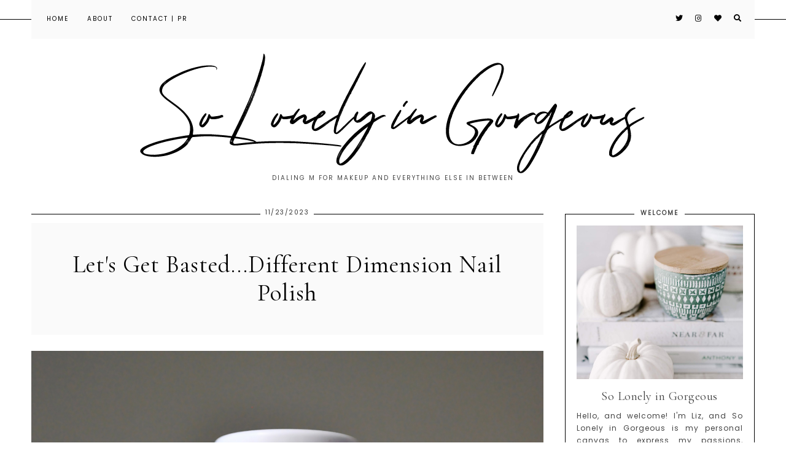

--- FILE ---
content_type: text/html; charset=UTF-8
request_url: http://www.solonelyingorgeous.com/2023/11/gather-togethercolonial-candle.html
body_size: 49987
content:
<!DOCTYPE html>
<html class='v2' dir='ltr' lang='en' xmlns='http://www.w3.org/1999/xhtml' xmlns:b='http://www.google.com/2005/gml/b' xmlns:data='http://www.google.com/2005/gml/data' xmlns:expr='http://www.google.com/2005/gml/expr'>
<link href='https://fonts.googleapis.com/css?family=Quicksand:400,500|Cormorant+Garamond:400,400i,500,600,700|Cormorant+Infant:400,400i,500,500i|Judson:400,400i|Oranienbaum|PT+Serif:400,400i|Unna:400,400i|Amiri:400,400i,700,700i|Libre+Baskerville:400,400i,700|Montserrat|Poppins|Roboto' rel='stylesheet'/>
<link crossorigin='anonymous' href='https://use.fontawesome.com/releases/v5.0.13/css/all.css' integrity='sha384-DNOHZ68U8hZfKXOrtjWvjxusGo9WQnrNx2sqG0tfsghAvtVlRW3tvkXWZh58N9jp' rel='stylesheet'/>
<link href='https://cdnjs.cloudflare.com/ajax/libs/OwlCarousel2/2.2.1/assets/owl.carousel.min.css' rel='stylesheet'/>
<link href='https://cdnjs.cloudflare.com/ajax/libs/OwlCarousel2/2.2.1/assets/owl.theme.default.min.css' rel='stylesheet'/>
<head>
<link href='https://www.blogger.com/static/v1/widgets/335934321-css_bundle_v2.css' rel='stylesheet' type='text/css'/>
<link href='https://unpkg.com/aos@2.3.1/dist/aos.css' rel='stylesheet'/>
<link href='//cdnjs.cloudflare.com/ajax/libs/animate.css/3.0.0/animate.min.css' rel='stylesheet' type='text/css'/>
<meta content='width=device-width,initial-scale=1.0,minimum-scale=1.0,maximum-scale=1.0' name='viewport'/>
<meta content='text/html; charset=UTF-8' http-equiv='Content-Type'/>
<meta content='blogger' name='generator'/>
<link href='http://www.solonelyingorgeous.com/favicon.ico' rel='icon' type='image/x-icon'/>
<link href='http://www.solonelyingorgeous.com/2023/11/gather-togethercolonial-candle.html' rel='canonical'/>
<link rel="alternate" type="application/atom+xml" title="So Lonely in Gorgeous - Atom" href="http://www.solonelyingorgeous.com/feeds/posts/default" />
<link rel="alternate" type="application/rss+xml" title="So Lonely in Gorgeous - RSS" href="http://www.solonelyingorgeous.com/feeds/posts/default?alt=rss" />
<link rel="service.post" type="application/atom+xml" title="So Lonely in Gorgeous - Atom" href="https://www.blogger.com/feeds/1060148230292966531/posts/default" />

<link rel="alternate" type="application/atom+xml" title="So Lonely in Gorgeous - Atom" href="http://www.solonelyingorgeous.com/feeds/7013636939927659117/comments/default" />
<!--Can't find substitution for tag [blog.ieCssRetrofitLinks]-->
<link href='https://blogger.googleusercontent.com/img/b/R29vZ2xl/[base64]/s16000/colonial%20candle%20gather%20together.jpg' rel='image_src'/>
<meta content='http://www.solonelyingorgeous.com/2023/11/gather-togethercolonial-candle.html' property='og:url'/>
<meta content='Gather Together...Colonial Candle ' property='og:title'/>
<meta content='  Topped with a generic gold-colored lid, I did like the bluish-grey color of the 15 oz jar.  &quot;The table is a meeting place, a gathering gro...' property='og:description'/>
<meta content='https://blogger.googleusercontent.com/img/b/R29vZ2xl/[base64]/w1200-h630-p-k-no-nu/colonial%20candle%20gather%20together.jpg' property='og:image'/>
<title>Gather Together...Colonial Candle  [ So Lonely in Gorgeous ]</title>
<style id='page-skin-1' type='text/css'><!--
/*
-----------------------------------------------
ADALINE Template
Design: BRANDANDBLOGGER.pl
SHOP: etsy.com/shop/brandandblogger
----------------------------------------------- */
/* Variable definitions
====================
<Group description="Page Background and Settings">
<Variable name="body.background.color" description="Background Color" type="color" default="#ffffff"/>
<Variable name="selection.background.color" description="After Marking Text Background Color" type="color" default="#444444"/>
<Variable name="selection.text.color" description="After Marking Text Color" type="color" default="#ffffff"/>
</Group>
<Group description="Navbar and Menu">
<Variable name="navbar.background.color" description="Background Color" type="color" default="#fafafa"/>
<Variable name="navbar.icons.text.color" description="Icons Color" type="color" default="#000000"/>
<Variable name="navbar.icons.hover.color" description="Icons Hover Color" type="color" default="#cccccc"/>
<Variable name="main.menu.font" description="Main Menu Font" type="font"
default="normal normal 10px Poppins, sans-serif"/>
<Variable name="main.menu.text.color" description="Main Menu Text Color" type="color" default="#000000"/>
<Variable name="main.menu.hover.color" description="Main Menu Hover Color" type="color" default="#cccccc"/>
<Variable name="sub.menu.background.color" description="Submenu Background Color" type="color" default="#fafafa"/>
<Variable name="sub.menu.border.color" description="Decorative Border Color" type="color" default="#000000"/>
<Variable name="slicknav.menu.background.color" description="Mobile Menu Background Color" type="color" default="#ffffff"/>
<Variable name="slicknav.menu.font" description="Mobile Menu Font" type="font"
default="normal bold 10px Poppins, sans-serif"/>
</Group>
<Group description="Header">
<Variable name="header.font" description="Header Title Font" type="font"
default="normal normal 40px Cormorant Garamond, sans-serif"/>
<Variable name="header.text.color" description="Header Title Color" type="color" default="#000000" />
<Variable name="header.background.color" description="Header Background" type="color" default="transparent" />
<Variable name="description.font" description="Header Description Font" type="font"
default="normal normal 10px Poppins, sans-serif"/>
<Variable name="description.text.color" description="Header Description Text Color" type="color" default="#444444" />
</Group>
<Group description="Slider">
<Variable name="posts.slider.shadow.background.color" description="Slider Image Shadow Color" type="color" default="#cccccc"/>
<Variable name="posts.slider.background.color" description="Slider Background Color (Behind Post Box)" type="color" default="#fafafa"/>
<Variable name="slider.item.box.background.color" description="Post Box Background Color" type="color" default="#fafafa"/>
<Variable name="slider.posttitle.font" description="Post Title Font" type="font"
default="normal normal 28px Cormorant Garamond, sans-serif"/>
<Variable name="slider.posttitle.text.color" description="Post Title Text Color" type="color" default="#000000"/>
<Variable name="slider.posttitle.hover.color" description="Post Title Hover Color" type="color" default="#cccccc"/>
<Variable name="posts.slider.text.font" description="Post Description Font" type="font"
default="normal normal 12px Poppins, sans-serif"/>
<Variable name="posts.slider.text.color" description="Post Description Text Color" type="color" default="#333333"/>
<Variable name="slider.postmore.font" description="Font" type="font"
default="normal normal 10px Poppins, sans-serif"/>
<Variable name="slider.postmore.text.color" description="Read More Button Text Color" type="color" default="#000000"/>
<Variable name="slider.postmore.hover.color" description="Read More Button Hover Color" type="color" default="#ffffff"/>
<Variable name="slider.postmore.border.color" description="Read More Button Border Color" type="color" default="#000000"/>
<Variable name="slider.postmore.border.hover.color" description="Read More Button Hover Border Color" type="color" default="#000000"/>
<Variable name="slider.postmore.background.color" description="Read More Button Background Color" type="color" default="transparent"/>
<Variable name="slider.postmore.background.hover.color" description="Read More Button Hover Background Color" type="color" default="#000000"/>
<Variable name="owl.nav.text.color" description="Navigation Icons Color" type="color" default="#000000"/>
<Variable name="owl.nav.hover.color" description="Navigation Icons Hover Color" type="color" default="#ffffff"/>
</Group>
<Group description="FOLLOW BY EMAIL SECTION">
<Variable name="popup.background.color2" description="Widget Background Color" type="color" default="#000000"/>
<Variable name="specialwidget2.title.font" description="Widget Title Font" type="font"
default="normal normal 40px Cormorant Garamond, sans-serif"/>
<Variable name="popup.title.text.color2" description="Widget Title Text Color" type="color" default="#ffffff"/>
<Variable name="popup.form.text.color2" description="Form Text Color" type="color" default="#ffffff"/>
<Variable name="popup.form.background.color2" description="Form Background Color" type="color" default="#222222"/>
<Variable name="popup.form.button.border.color2" description="Button Border Color" type="color" default="#ffffff"/>
<Variable name="popup.form.button.border.hover.color2" description="Button Border Hover Color" type="color" default="#ffffff"/>
<Variable name="popup.form.button.background.color2" description="Button Background Color" type="color" default="#000000"/>
<Variable name="popup.form.button.background.hover.color2" description="Button Background Hover Color" type="color" default="#ffffff"/>
<Variable name="popup.form.button.text.color2" description="Button Text Color" type="color" default="#ffffff"/>
<Variable name="popup.form.button.hover.color2" description="Button Text Hover Color" type="color" default="#444444"/>
</Group>
<Group description="Posts">
<Variable name="blog.font" description="Posts Text Font" type="font"
default="normal normal 13px Poppins, sans-serif"/>
<Variable name="blog.text.color" description="Posts Text Color" type="color" default="#444444"/>
<Variable name="date.font" description="Date Font" type="font"
default="normal normal 10px Poppins, sans-serif"/>
<Variable name="date.text.color" description="Date Header Text Color" type="color" default="#333333"/>
<Variable name="post.title.font" description="Post Title Font" type="font"
default="normal normal 22px Cormorant Garamond, sans-serif"/>
<Variable name="post2.title.font" description="Headers And Titles (in posts contents) Font" type="font"
default="normal normal 18px Cormorant Garamond, sans-serif"/>
<Variable name="post.title.text.color" description="Post Title Text Color" type="color" default="#000000"/>
<Variable name="post.title.hover.color" description="Post Title Hover Color" type="color" default="#cccccc"/>
<Variable name="jumplink.font" description="Read More Button Font" type="font"
default="normal normal 10px Poppins, sans-serif"/>
<Variable name="jumplink.text.color" description="Read More Button Text Color" type="color" default="#000000"/>
<Variable name="jumplink.hover.color" description="Read More Button Text Hover Color" type="color" default="#ffffff"/>
<Variable name="jumplink.border.color" description="Read More Button Border Color" type="color" default="#000000"/>
<Variable name="jumplink.border.hover.color" description="Read More Button Border Hover Color" type="color" default="#000000"/>
<Variable name="jumplink.background.color" description="Read More Button Background Color" type="color" default="transparent"/>
<Variable name="jumplink.background.hover.color" description="Read More Button Hover Background" type="color" default="#000000"/>
<Variable name="posts.labels.text.font" description="Post Footer Labels Font" type="font"
default="normal normal 10px Poppins, sans-serif"/>
<Variable name="posts.icons.text.color" description="Posts Footer Labels and Icons Text Color" type="color" default="#000000"/>
<Variable name="posts.icons.hover.color" description="Posts Footer Labels and Icons Hover Color" type="color" default="#cccccc"/>
<Variable name="posts.icons.text.font" description="Icons Font Size" type="font"
default="normal normal 12px Poppins, sans-serif"/>
<Variable name="posts.link.color" description="Posts Links Color" type="color" default="#cccccc"/>
<Variable name="posts.link.hover.color" description=" Posts Links Hover Color" type="color" default="#000000"/>
<Variable name="blockquote.background.color" description="Blockquote Background Color" type="color" default="#fafafa"/>
<Variable name="blockquote.text.color" description="Blockquote Text Color" type="color" default="#000000"/>
<Variable name="thumb3.background.color" description="Background Color (for elements with background - after opening post)" type="color" default="#fafafa"/>
</Group>
<Group description="Posts - Boxes On Home Page">
<Variable name="thumb.border.color" description="Outer Border Color" type="color" default="#000000"/>
<Variable name="thumb2.background.color" description="Inner Background Color" type="color" default="#fafafa"/>
</Group>
<Group description="Blog Pager">
<Variable name="pager.font.arrow" description="Size Of Pager Arrow (On Home Page)" type="font"
default="normal normal 30px Poppins, sans-serif"/>
<Variable name="pager.font" description="Font (On Post Page)" type="font"
default="normal normal 11px Poppins, sans-serif"/>
<Variable name="pager.text.color" description="Text Color" type="color" default="#000000"/>
<Variable name="pager.hover.color" description="Hover Color" type="color" default="#cccccc"/>
<Variable name="pager.special.font" description="Blog Pager Post Titles Font (after opening post)" type="font"
default="normal normal 22px Cormorant Garamond, sans-serif"/>
</Group>
<Group description="Widgets Fonts">
<Variable name="widget.title.font" description="Widgets Titles Font" type="font"
default="normal bold 10px Poppins, sans-serif"/>
<Variable name="widget.font" description="Widgets Text Font" type="font"
default="normal normal 12px Poppins, sans-serif"/>
<Variable name="widget.post.title.font" description="Posts titles in widgets - Font" type="font"
default="normal normal 13px Poppins, sans-serif"/>
<Variable name="widget.post.title2.font" description="Featured titles in widgets - Font" type="font"
default="normal normal 20px Cormorant Garamond, sans-serif"/>
<Variable name="widget.labels.text.font" description="Labels, Links Font" type="font"
default="normal normal 10px Poppins, sans-serif"/>
<Variable name="widget.form.text.font" description="Forms Font (Widgets: Blog Archive, Follow By Email, Search)" type="font"
default="normal normal 10px Poppins, sans-serif"/>
</Group>
<Group description="Sidebar Widgets Colors">
<Variable name="widgets.background.color" description="Widgets Background Color" type="color" default="#ffffff"/>
<Variable name="widget.title.text.color" description="Widgets Titles Text Color" type="color" default="#444444"/>
<Variable name="widget.text.color" description="Widgets Text Color" type="color" default="#444444"/>
<Variable name="s.post.title.text.color" description="Post Titles in Widgets Text Color" type="color" default="#000000"/>
<Variable name="s.post.title.hover.color" description="Post Titles in Widgets Hover Color" type="color" default="#cccccc"/>
<Variable name="s.post.title.background.color" description="Post Titles in Widgets - Background Color" type="color" default="#fafafa"/>
<Variable name="s.labels.text.color" description="Labels, Links Text Color" type="color" default="#000000"/>
<Variable name="s.labels.hover.color" description="Labels, Links Hover Color" type="color" default="#ffffff"/>
<Variable name="s.labels.background.color" description="Labels, Links Background Color" type="color" default="#ffffff"/>
<Variable name="s.labels.background.hover.color" description="Labels, Links Background Hover Color" type="color" default="#000000"/>
<Variable name="s.labels.border.color" description="Labels, Links Border Color" type="color" default="#000000"/>
<Variable name="s.labels.border.hover.color" description="Labels, Links Border Hover Color" type="color" default="#000000"/>
<Variable name="s.icons.about.text.color" description="Social Icons Text Color" type="color" default="#000000"/>
<Variable name="s.icons.about.hover.color" description="Social Icons Hover Color" type="color" default="#cccccc"/>
<Variable name="s.widget.link.color" description="Other Sidebar Links Color" type="color" default="#cccccc"/>
<Variable name="s.widget.link.hover.color" description="Other Sidebar Links Hover Color" type="color" default="#000000"/>
</Group>
<Group description="Sidebar Forms Colors (FollowByEmail, BlogArchive and Search Widget)">
<Variable name="s.form.background.color" description="Form Background Color" type="color" default="#fafafa"/>
<Variable name="s.form.text.color" description="Form Text Color" type="color" default="#222222"/>
<Variable name="s.form.button.border.color" description="Button Border Color" type="color" default="#000000"/>
<Variable name="s.form.button.border.hover.color" description="Button Border Hover Color" type="color" default="#000000"/>
<Variable name="s.form.button.background.color" description="Button Background Color" type="color" default="#ffffff"/>
<Variable name="s.form.button.background.hover.color" description="Button Background Hover Color" type="color" default="#000000"/>
<Variable name="s.form.button.text.color" description="Button Text Color" type="color" default="#000000"/>
<Variable name="s.form.button.hover.color" description="Button Text Hover Color" type="color" default="#ffffff"/>
</Group>
<Group description="Footer Widgets Colors">
<Variable name="footer1.background.color" description="Footer Background Color" type="color" default="#fafafa"/>
<Variable name="f.widget.title.text.color" description="Widgets Titles Text Color" type="color" default="#444444"/>
<Variable name="f.widget.text.color" description="Widgets Text Color" type="color" default="#444444"/>
<Variable name="f.post.title.text.color" description="Posts titles in widgets Text Color" type="color" default="#000000"/>
<Variable name="f.post.title.hover.color" description="Posts titles in widgets Hover Color" type="color" default="#cccccc"/>
<Variable name="f.labels.text.color" description="Labels, Links Text Color" type="color" default="#000000"/>
<Variable name="f.labels.hover.color" description="Labels, Links Hover Color" type="color" default="#ffffff"/>
<Variable name="f.labels.background.color" description="Labels, Links Background Color" type="color" default="transparent"/>
<Variable name="f.labels.background.hover.color" description="Labels, Links Background Hover Color" type="color" default="#000000"/>
<Variable name="f.labels.border.color" description="Labels, Links Border Color" type="color" default="#000000"/>
<Variable name="f.labels.border.hover.color" description="Labels, Links Border Hover Color" type="color" default="#000000"/>
<Variable name="f.icons.about.text.color" description="Social Icons Text Color" type="color" default="#000000"/>
<Variable name="f.icons.about.hover.color" description="Social Icons Hover Color" type="color" default="#cccccc"/>
<Variable name="f.widget.link.color" description="Other Footer Links Color" type="color" default="#000000"/>
<Variable name="f.widget.link.hover.color" description="Other Footer Links Hover Color" type="color" default="#cccccc"/>
</Group>
<Group description="Footer Forms Colors (FollowByEmail, BlogArchive and Search Widget)">
<Variable name="f.form.background.color" description="Form Background Color" type="color" default="#ffffff"/>
<Variable name="f.form.text.color" description="Form Text Color" type="color" default="#222222"/>
<Variable name="f.form.button.border.color" description="Button Border Color" type="color" default="#000000"/>
<Variable name="f.form.button.border.hover.color" description="Button Border Hover Color" type="color" default="#000000"/>
<Variable name="f.form.button.background.color" description="Button Background Color" type="color" default="#fafafa"/>
<Variable name="f.form.button.background.hover.color" description="Button Background Hover Color" type="color" default="#000000"/>
<Variable name="f.form.button.text.color" description="Button Text Color" type="color" default="#000000"/>
<Variable name="f.form.button.hover.color" description="Button Text Hover Color" type="color" default="#ffffff"/>
</Group>
<Group description="Titles underlines and decorative borders (for all blog)">
<Variable name="underline.background.color" description="Titles Underline Color" type="color" default="#000000"/>
<Variable name="underline2.background.color" description="Footer Widget Titles Underline Color" type="color" default="#000000"/>
<Variable name="decorative.border.color" description="Decorative Border Color" type="color" default="#000000"/>
<Variable name="decorative2.border.color" description="Footer (With Widgets) Decorative Border Color" type="color" default="#000000"/>
</Group>
<Group description="Images (Posts on Home Page, Special Widget Popular Posts)">
<Variable name="image.border.color" description="Images Decorative Border Color" type="color" default="#ffffff"/>
<Variable name="image.background.color" description="Image After Hovering Color" type="color" default="#ffffff"/>
<Variable name="image.number.text.color" description="Color Of Numbers On Images (Special Widget Popular Posts)" type="color" default="#ffffff"/>
</Group>
<Group description="SPECIAL Widgets (Search Pop-Up, Related Posts, etc)">
<Variable name="specialwidget.title.font" description="Widget Title Font" type="font"
default="normal normal 40px Cormorant Garamond, sans-serif"/>
<Variable name="popup.title.text.color" description="Widget Title Text Color" type="color" default="#000000"/>
<Variable name="popup.outer.background.color" description="Search Pop-up Outer Background Color (Mask Around The Box)" type="color" default="#ffffff"/>
<Variable name="popup.background.color" description="Search Pop-up Background Color" type="color" default="#fafafa"/>
<Variable name="popup.form.background.color" description="Search Pop-up Forms Background Color" type="color" default="#ffffff"/>
<Variable name="popup.form.text.color" description="Form Text Color" type="color" default="#000000"/>
<Variable name="popup.form.button.border.color" description="Button Border Color" type="color" default="#000000"/>
<Variable name="popup.form.button.border.hover.color" description="Button Border Hover Color" type="color" default="#000000"/>
<Variable name="popup.form.button.background.color" description="Button Background Color" type="color" default="#fafafa"/>
<Variable name="popup.form.button.background.hover.color" description="Button Background Hover Color" type="color" default="#000000"/>
<Variable name="popup.form.button.text.color" description="Button Text Color" type="color" default="#000000"/>
<Variable name="popup.form.button.hover.color" description="Button Text Hover Color" type="color" default="#ffffff"/>
<Variable name="specialwidget.background.color" description="Other Special Widget Background Color" type="color" default="#fafafa"/>
<Variable name="specialwidget.title.text.color" description="Other Special Widget Title Text Color" type="color" default="#000000"/>
<Variable name="specialwidget.title2.font" description="Titles in Special Popular Posts - Font" type="font"
default="normal normal 20px Cormorant Garamond, sans-serif"/>
</Group>
<Group description="INSTAGRAM Widget">
<Variable name="instagram.background.color" description="Background Color" type="color" default="#fafafa"/>
<Variable name="instagram.widget.font" description="Font" type="font"
default="normal normal 10px Poppins, sans-serif"/>
<Variable name="instagram.widget.text.color" description="Text Color" type="color" default="#000000"/>
<Variable name="instagram.widget.text.hover.color" description="Hover Color" type="color" default="#cccccc"/>
</Group>
<Group description="TO THE TOP Button Background">
<Variable name="tothetop.background.color" description="Background Color" type="color" default="#f0f0f0"/>
<Variable name="tothetop.background.hover.color" description="Background Hover" type="color" default="#000000"/>
<Variable name="tothetop.text.color" description="Arrow Color" type="color" default="#000000"/>
<Variable name="tothetop.hover.color" description="Arrow Hover Color" type="color" default="#ffffff"/>
</Group>
<Group description="COOKIES Info">
<Variable name="cookies.background.color" description="Background Color" type="color" default="#fafafa"/>
<Variable name="cookies.text.font" description="Form Font" type="font"
default="normal normal 10px Poppins, sans-serif"/>
<Variable name="cookies.text.color" description="Text Color" type="color" default="#222222"/>
<Variable name="cookies.buttons.border.color" description="Buttons Border Color" type="color" default="#000000"/>
<Variable name="cookies.buttons.border.hover.color" description="Buttons Border Hover Color" type="color" default="#000000"/>
<Variable name="cookies.buttons.background.color" description="Buttons Background Color" type="color" default="#fafafa"/>
<Variable name="cookies.buttons.background.hover.color" description="Buttons Background Hover Color" type="color" default="#000000"/>
<Variable name="cookies.buttons.text.color" description="Buttons Text Color" type="color" default="#000000"/>
<Variable name="cookies.buttons.hover.color" description="Buttons Hover Color" type="color" default="#ffffff"/>
</Group>
<Group description="Footer Copyright">
<Variable name="copyright.background.color" description="Background Color" type="color" default="#000000"/>
<Variable name="copyright.font" description="Font" type="font"
default="normal normal 8px Poppins, sans-serif"/>
<Variable name="copyright.text.color" description="Text Color" type="color" default="#ffffff"/>
<Variable name="copyright.hover.color" description="Hover Color" type="color" default="#000000"/>
</Group>
*/
.main-inner .widget ul, .main-inner .widget #ArchiveList ul.flat {
list-style: none;
}
.main-inner .widget .post-body ul {
list-style: disc;
}
.footer-inner .widget ul {
list-style: none;
}
.widget ul {
padding: 0 !important;
}
.post-body ul, .post-body ol {
padding: 0 50px !important;
margin-left:auto;
margin-right:auto;
}------ */
/* ############################# RESET ############################# */ * { margin: 0 0 !important;  padding: 0 !important;}  *:focus{  outline:none !important;  }   .feed-links, #Attribution1 {display:none;}    ul { padding-start: 0 !important;} #crosscol, .crosscol-overflow-outer, #crosscol-overflow, .main-outer, .main-columns,  #Blog1, .main .section, .column-center, .footer-outer, #footer-1, .footer-2-inner .section  { margin: 0 !important;padding: 0 !important;border: 0; outline: 0; }    #footer-1 .item-content { overflow-x:hidden !important;} .widget { margin: 0 0 !important;}  .section, .footer-inner, .content, .footer, .main .section, .main-columns, .column-center { margin: 0 auto !important; padding: 0 !important;}  /* ########## LAYOUT ######## */  body#layout {  width:800px !important; position:relative;} #layout .region-inner { padding: 0 !important;} #layout .body-inner { width:800px !important;margin: 0 auto !important;} #layout .main-columns { width:800px !important;}  #layout .section { margin: 10px !important; width:780px !important;} #layout .navbar.section { margin: 70px 10px 10px 10px !important; padding: 10px !important;display:inline-block !important;width:755px !important;max-width: 755px !important;}   #layout #Navbar1, #Navbar1 { display:none !important;}  #layout .column-center, #layout .main-outer { display:-webkit-box !important;display:-ms-flexbox !important;display:-webkit-flex !important;display:-moz-box !important;display:flex !important;-webkit-box-orient: horizontal !important;-webkit-box-direction: normal !important;    -ms-flex-direction: row !important;        -webkit-flex-direction: row !important;        -moz-box-orient: horizontal !important;        -moz-box-direction: normal !important;        flex-direction: row !important;} #layout .main.section { width:480px !important;} #layout #sidebar-right-1 { max-width:280px;width:280px !important;} #layout .footer-inner { width:800px !important;} #layout .footer-2-inner { display:-webkit-box !important;display:-ms-flexbox !important;display:-webkit-flex !important;display:-moz-box !important;display:flex !important;-webkit-box-orient: horizontal !important;-webkit-box-direction: normal !important;    -ms-flex-direction: row !important;        -webkit-flex-direction: row !important;        -moz-box-orient: horizontal !important;        -moz-box-direction: normal !important;        flex-direction: row !important;} #layout .footer-2-1, #layout .footer-2-2, #layout .footer-2-3 { width:33.3% !important;}   /* ######### END OF LAYOUT ####### */  body { min-width: 0;max-width: 100vw;width: 100%; margin: 0 auto !important; padding: 0 !important;overflow-x:hidden !important;background:#ffffff;} .body-inner { width:100%;height:100%;overflow:hidden !important;} a, a:link, a:visited, a:hover { -webkit-transition: 0.3s ease-out;-o-transition: 0.3s ease-out;-moz-transition: 0.3s ease-out;transition: 0.3s ease-out;} html { -webkit-animation: wooop 3s ease-out 0s;-moz-animation: wooop 3s ease-out 0s;animation: wooop 3s ease-out 0s;} .separator a { margin-left: 0 !important;margin-right: 0 !important;} .post-body img, .post-body .tr-caption-container, .Profile img, .Image img, .BlogList .item-thumbnail img {   padding: 0 !important;  border: none !important;  background: none !important;  -ms-box-shadow: 0px 0px 0px transparent !important;  -o-box-shadow: 0px 0px 0px transparent !important;  -webkit-box-shadow: 0px 0px 0px transparent !important;  box-shadow: 0px 0px 0px transparent !important;}    /* ############################# LOADING ############################# */    @-moz-keyframes wooop { 0% {opacity: 0;} 20% {opacity: 0;} 100% {opacity: 1;} }    @keyframes wooop { 0% {opacity: 0;} 20% {opacity: 0;} 100% {opacity: 1;} } @-webkit-keyframes wooop { from {opacity: 0;} to {opacity: 1;} } #crosscol, .header { position:relative;opacity:0;-webkit-animation: ssslide 1.8s ease-out 1s;-moz-animation: ssslide 1.8s ease-out 1s;animation: ssslide 1.8s ease-out 1s;-moz-animation-fill-mode: forwards;animation-fill-mode: forwards;-webkit-animation-fill-mode: forwards;} @-moz-keyframes ssslide { 0% {opacity: 0;} 100% {opacity: 1;} } @keyframes ssslide { 0% {opacity: 0;} 100% {opacity: 1;} } @-webkit-keyframes ssslide { from {opacity: 0;} to {opacity: 1;} } @-moz-keyframes loading { 0% {opacity:0;-moz-transform:translateY(-20%);transform:translateY(-20%);} 100% {opacity:1;-moz-transform:translateY(0);transform:translateY(0);} } @keyframes loading { 0% {opacity:0;-webkit-transform:translateY(-20%);-moz-transform:translateY(-20%);transform:translateY(-20%);} 100% {opacity:1;-webkit-transform:translateY(0);-moz-transform:translateY(0);transform:translateY(0);} }  @-webkit-keyframes loading { 0% {opacity:0;-webkit-transform:translateY(-20%);transform:translateY(-20%);} 100% {opacity:1;-webkit-transform:translateY(0);transform:translateY(0);} } [data-aos='anim1'] {   -webkit-transform: translateY(120px);  -moz-transform: translateY(120px);  -ms-transform: translateY(120px);  transform: translateY(120px);  opacity: 0;  -webkit-transition-property: opacity, -webkit-transform;  transition-property: opacity, -webkit-transform;  -o-transition-property: transform, opacity;  -moz-transition-property: transform, opacity, -moz-transform;  transition-property: transform, opacity;  transition-property: transform, opacity, -webkit-transform, -moz-transform;} [data-aos='anim1'].aos-animate {     -webkit-transform: translateY(0);    -moz-transform: translateY(0);    -ms-transform: translateY(0);    transform: translateY(0);    opacity: 1;} [data-aos='anim2'] {   -webkit-transform: translateY(80px);  -moz-transform: translateY(80px);  -ms-transform: translateY(80px);  transform: translateY(80px);  opacity: 0;  -webkit-transition-property: opacity, -webkit-transform;  transition-property: opacity, -webkit-transform;  -o-transition-property: transform, opacity;  -moz-transition-property: transform, opacity, -moz-transform;  transition-property: transform, opacity;  transition-property: transform, opacity, -webkit-transform, -moz-transform;} [data-aos='anim2'].aos-animate {     -webkit-transform: translateY(0);    -moz-transform: translateY(0);    -ms-transform: translateY(0);    transform: translateY(0);    opacity: 1;}  /* ############################# FORMS ############################# */  input:-webkit-autofill, textarea:-webkit-autofill, select:-webkit-autofill, input:-moz-autofill, textarea:-moz-autofill, select:-moz-autofill, input:-o-autofill, textarea:-o-autofill, select:-o-autofill, input:-ms-autofill, textarea:-ms-autofill, select:-ms-autofill { background-color: transparent !important;}  input:-webkit-autofill { box-shadow: 0 0 0 100vw #fff inset;-webkit-box-shadow: 0 0 0 100vw #fff inset;border-bottom:1px solid transparent !important;}   ::-moz-selection { background: #444444;color: #ffffff;}   ::selection { background: #444444;color: #ffffff;}   /* ############################# MAIN ################################## */  a:link, a:visited, a:hover { text-decoration:none;}   /* ---------------------------------------------------------------------- --------------------------------- CENTER ------------------------------ */  #crosscol, .crosscol-overflow-outer, .tabs .section, .main .section { position:relative;width:100%;display:-webkit-box;display:-ms-flexbox;display:-webkit-flex;display:-moz-box;display:flex;-webkit-box-pack: center !important;    -ms-flex-pack: center !important;        -webkit-justify-content: center !important;        -moz-box-pack: center !important;        justify-content: center !important;margin-bottom:20px !important;}   /* ############################# HEADER ################################# */ /*header { background:url(https://blogger.googleusercontent.com/img/b/R29vZ2xl/AVvXsEiEBhtuEn4U0F9K73oepgE3i-gna28wtnnzqfDXFIkNO9JIlDEiwWWoi04B6oe8mIB55acC3bgM1vLxz-ZegLhydf-hveDoXdyWn7yA6OC9QyQhOJ8uWSHmZ31XDBjHxmsKhTkl6wgCaNE1/s1600/7+kopia+p.jpg) center center;background-size:cover;}*/ #Header1 {  padding-top:20px !important;position:relative;width:100%;text-align:center;display:-webkit-box;display:-ms-flexbox;display:-webkit-flex;display:-moz-box;display:flex;-webkit-box-pack:center;    -ms-flex-pack:center;        -webkit-justify-content:center;        -moz-box-pack:center;        justify-content:center;       -webkit-align-content:center;       -ms-flex-line-pack:center;       align-content:center;       -webkit-box-align:center;       -webkit-align-items:center;       -moz-box-align:center;       -ms-flex-align:center;       align-items:center;text-align:center;font:normal normal 40px Cormorant Garamond, sans-serif;color:#000000;background:transparent;}  .header-outer { position:relative;padding:0;background:transparent;} .tabs-outer { margin-top:0;} .header-inner a { display:-webkit-box !important;display:-webkit-flex !important;display:-moz-box !important;display:-ms-flexbox !important;display:flex !important;-webkit-box-pack:center;    -ms-flex-pack:center;        -webkit-justify-content:center;        -moz-box-pack:center;        justify-content:center;       -webkit-align-content:center;       -ms-flex-line-pack:center;       align-content:center;       -webkit-box-align:center;       -webkit-align-items:center;       -moz-box-align:center;       -ms-flex-align:center;       align-items:center;}  .header-inner .description { font:normal normal 10px Poppins, sans-serif;text-transform:uppercase;letter-spacing:2px;position:relative;left:75px;top:-40px; color:#444444;} .header-inner { -webkit-background-size:cover;background-size:cover;padding-bottom:0!important;margin-bottom:0!important;}    /* ############################# NAVBAR ################################# */  #navbar { position:relative;width:100%;display:-webkit-box;display:-ms-flexbox;display:-webkit-flex;display:-moz-box;display:flex;-webkit-box-pack: center;    -ms-flex-pack: center;        -webkit-justify-content: center;        -moz-box-pack: center;        justify-content: center;background:transparent;z-index:0;}  #navbar .HTML { top: 0;width: 100%;position: relative;display:-webkit-box;display:-ms-flexbox;display:-webkit-flex;display:-moz-box;display:flex;-webkit-box-pack: center;    -ms-flex-pack: center;        -webkit-justify-content: center;        -moz-box-pack: center;        justify-content: center;} #navbar .HTML::after { content:'';position:absolute;top:-webkit-calc(50% - 1px);top:-moz-calc(50% - 1px);top:calc(50% - 1px);width:100%;height:1px;z-index:1;background:#000000;} #navbar .HTML .widget-content { width: 92%;max-width:1250px;padding:18px 0;z-index:2;background:#fafafa; }   nav, nav .container, .navbar-1 { width:100%;} .top-outer { padding: 0 12px 0 25px;-webkit-box-sizing:border-box;-moz-box-sizing:border-box;box-sizing:border-box;} .top-bar { width:100%;max-width:1250px;display:-webkit-box;display:-webkit-flex;display:-moz-box;display:-ms-flexbox;display:flex;position:relative;-webkit-box-pack:justify;-webkit-justify-content:space-between;-moz-box-pack:justify;-ms-flex-pack:justify;justify-content:space-between;} .social-icons { position:absolute;right:10px;top: 5px;z-index:999 !important;display:-webkit-box;display:-webkit-flex;display:-moz-box;display:-ms-flexbox;display:flex;-webkit-box-pack:justify;-webkit-justify-content:space-between;-moz-box-pack:justify;-ms-flex-pack:justify;justify-content:space-between;-webkit-box-orient:horizontal;-webkit-box-direction:normal;-webkit-flex-direction:row;-moz-box-orient:horizontal;-moz-box-direction:normal;-ms-flex-direction:row;flex-direction:row;} .top-bar .fab, .top-bar .fas { font-size:12px !important;margin:5px 10px;color:#000000;-webkit-transition: 0.6s ease-out;-o-transition: 0.6s ease-out;-moz-transition: 0.6s ease-out;transition: 0.6s ease-out;} .top-bar .fab:hover, .top-bar .fas:hover { -webkit-transition: 0.3s ease-out;-o-transition: 0.3s ease-out;-moz-transition: 0.3s ease-out;transition: 0.3s ease-out;color:#cccccc;} @media screen and (max-width: 991px) { #navbar .HTML .widget-content { width:100%;padding:0;min-height:35px;} .top-bar { width:92%;} .top-outer { padding: 0;} }   /* ############################# SlickNav ################################# */  /*!  * SlickNav Responsive Mobile Menu v1.0.3  * (c) 2015 Josh Cope  * licensed under MIT  */  .slicknav_menu .fas {display:none !important;} .slicknav_menu:after, .slicknav_menu:before { display: table;content: " ";} .slicknav_btn, .slicknav_nav .slicknav_item { cursor: pointer;}  .slicknav_menu, .slicknav_menu * { text-align:center;} .slicknav_nav { margin-top:3px !important;padding: 0 10px 10px 10px !important;}   .slicknav_nav, .slicknav_nav ul { padding: 0;list-style: none;overflow: hidden;display:-webkit-box;display:-ms-flexbox;display:-webkit-flex;display:-moz-box;display:flex; background:#ffffff;-webkit-box-orient:vertical;-webkit-box-direction:normal;    -ms-flex-direction:column;        -webkit-flex-direction:column;        -moz-box-orient:vertical;        -moz-box-direction:normal;        flex-direction:column; } .slicknav_icon { position: relative;display: -webkit-box;display: -ms-flexbox;display: -webkit-flex;display: -moz-box;display: flex; -webkit-box-orient:vertical;-webkit-box-direction:normal;    -ms-flex-direction:column;        -webkit-flex-direction:column;        -moz-box-orient:vertical;        -moz-box-direction:normal;        flex-direction:column; } .slicknav_btn { position: relative;display: -webkit-box;display: -ms-flexbox;display: -webkit-flex;display: -moz-box;display: flex;-webkit-box-pack:flex-start;    -ms-flex-pack:flex-start;        -webkit-justify-content:flex-start;        -moz-box-pack:start;        justify-content:flex-start;-webkit-box-orient:horizontal;width:25px;-webkit-box-align:flex-start;    -ms-flex-align:flex-start;        -webkit-align-items:flex-start;        -moz-box-align:start;        align-items:flex-start;padding-bottom:5px;left:5px;}  .slicknav_btn .slicknav_icon-bar + .slicknav_icon-bar { margin-top: .188em;} .slicknav_menu { display:-webkit-box;display:-ms-flexbox;display:-webkit-flex;display:-moz-box;display:flex;-webkit-box-orient:horizontal;-webkit-box-direction:normal;-ms-flex-direction:row;-webkit-flex-direction:row;-moz-box-orient:horizontal;-moz-box-direction:normal;flex-direction:row;z-index:998 !important;padding:5px 0 !important;width:100%;}  .slicknav_menu .slicknav_menutxt { display: block;font:normal normal 10px Poppins, sans-serif;text-transform:uppercase;letter-spacing:3px;padding-left:5px; text-align:center !important;color: #000000;}  .slicknav_menu .slicknav_icon { padding:1px 2px 2px 2px;display: -webkit-box;display: -ms-flexbox;display: -webkit-flex;display: -moz-box;display: flex;-webkit-box-pack:center;    -ms-flex-pack:center;        -webkit-justify-content:center;        -moz-box-pack:center;        justify-content:center;-webkit-box-orient:vertical;-webkit-box-direction:normal;    -ms-flex-direction:column;        -webkit-flex-direction:column;        -moz-box-orient:vertical;        -moz-box-direction:normal;        flex-direction:column;-webkit-box-align:space-between;    -ms-flex-align:space-between;        -webkit-align-items:space-between;        -moz-box-align:space-between;        align-items:space-between;-ms-flex-line-pack:center;    -webkit-align-content:center;    align-content:center;} #main-menu li i  { color:#000000;-webkit-transition: 0.3s ease-out;-o-transition: 0.3s ease-out;-moz-transition: 0.3s ease-out;transition: 0.3s ease-out;} #main-menu li:hover i { color: #cccccc;-webkit-transition: 0.3s ease-out;-o-transition: 0.3s ease-out;-moz-transition: 0.3s ease-out;transition: 0.3s ease-out;} .slicknav_btn .slicknav_menutxt:hover { color: #cccccc !important;-webkit-transition: 0.3s ease-out;-o-transition: 0.3s ease-out;-moz-transition: 0.3s ease-out;transition: 0.3s ease-out;} .slicknav_btn:hover .slicknav_icon-bar { background: #cccccc;-webkit-transition: 0.3s ease-out;-o-transition: 0.3s ease-out;-moz-transition: 0.3s ease-out;transition: 0.3s ease-out;}  .slicknav_menu .slicknav_no-text {     margin: 0;}  .slicknav_menu .slicknav_icon-bar {     display: block;    width: 1.125em;    height: .125em;-webkit-transition: 0.3s ease-out;-o-transition: 0.3s ease-out;-moz-transition: 0.3s ease-out;transition: 0.3s ease-out;}  .slicknav_menu:after {     clear: both;}  .slicknav_nav li, .slicknav_nav ul {     display: block;text-align:center !important;} .slicknav_nav li { padding-left:2.3%; margin:0 0 0px 0 !important;} .slicknav_parrent ul li a { font:normal normal 10px Poppins, sans-serif !important;} .slicknav_nav .slicknav_arrow {     font-size: .8em;    margin: 0 0 0 .4em;}  .slicknav_nav .slicknav_item a { display: -webkit-box;display: -ms-flexbox;display: -webkit-flex;display: -moz-box;display: flex; -webkit-box-orient:vertical;-webkit-box-direction:normal;    -ms-flex-direction:column;        -webkit-flex-direction:column;        -moz-box-orient:vertical;        -moz-box-direction:normal;        flex-direction:column;}  .slicknav_nav .slicknav_row, .slicknav_nav a {     display: -webkit-box;    display: -ms-flexbox;    display: -webkit-flex;    display: -moz-box;    display: flex;text-transform:uppercase;font:normal normal 10px Poppins, sans-serif;letter-spacing:2px; text-align:center !important; }  .slicknav_nav .slicknav_parent-link a {     display: block;} .slicknav_parent { display:-webkit-box !important;display:-webkit-flex !important;display:-moz-box !important;display:-ms-flexbox !important;display:flex !important;-webkit-box-pack: center !important;-webkit-justify-content: center !important;-moz-box-pack: center !important;-ms-flex-pack: center !important;justify-content: center !important;-webkit-box-orient:vertical !important;-webkit-box-direction:normal !important;-webkit-flex-direction:column !important;-moz-box-orient:vertical !important;-moz-box-direction:normal !important;-ms-flex-direction:column !important;flex-direction:column !important;-webkit-align-content: center !important;-ms-flex-line-pack: center !important;align-content: center !important;-webkit-box-align: center !important;-webkit-align-items: center !important;-moz-box-align: center !important;-ms-flex-align: center !important;align-items: center !important;} .slicknav_item { width:100%;text-align:left !important;padding-left:30px !important;margin-left:8px !important;} .slicknav_parent ul { margin-bottom:5px !important;padding: 0 2px 5px 2px !important;border-bottom: 1px solid #cccccc !important;border-top: 1px solid transparent !important;} .slicknav_nav li a { font:normal bold 10px Poppins, sans-serif !important;}  .slicknav_parent ul a { font:normal normal 10px Poppins, sans-serif !important;}  #attach-menu-mobile { display:-webkit-box;display:-ms-flexbox;display:-webkit-flex;display:-moz-box;display:flex; -webkit-box-orient:vertical;-webkit-box-direction:normal;    -ms-flex-direction:column;        -webkit-flex-direction:column;        -moz-box-orient:vertical;        -moz-box-direction:normal;        flex-direction:column;}  .slicknav_menu {     *zoom: 1;    font-size: 16px;    padding: 0px;display:-webkit-box;display:-ms-flexbox;display:-webkit-flex;display:-moz-box;display:flex; }  .slicknav_menu .slicknav_icon-bar {     background-color: #000000;}   .slicknav_btn {     margin: 2px 2px 2px;    text-decoration: none;font-size:16px;}  .slicknav_nav {     clear: both;    color: #000000;    margin: 0;z-index:998 !important;} ul.slicknav_nav { padding: 5px 0 10px 0 !important;}   .slicknav_nav ul { width:94%;-webkit-box-sizing:border-box;-moz-box-sizing:border-box;box-sizing:border-box;    margin: 2px 0;display:-webkit-box;display:-ms-flexbox;display:-webkit-flex;display:-moz-box;display:flex;padding: 5px 0 !important;-webkit-box-orient:vertical;-webkit-box-direction:normal;    -ms-flex-direction:column;        -webkit-flex-direction:column;        -moz-box-orient:vertical;        -moz-box-direction:normal;        flex-direction:column;} .slicknav_nav .slicknav_row ul { display:-webkit-box;display:-ms-flexbox;display:-webkit-flex;display:-moz-box;display:flex;-webkit-box-orient:vertical;-webkit-box-direction:normal;    -ms-flex-direction:column;        -webkit-flex-direction:column;        -moz-box-orient:vertical;        -moz-box-direction:normal;        flex-direction:column;}   .slicknav_nav .slicknav_row, .slicknav_nav a {     padding: 3px 8px;    margin: 0 5px;text-transform:uppercase;font: normal normal 10px Poppins, sans-serif;letter-spacing:2px;text-align:center;}  .slicknav_nav li:hover {     color: #cccccc;-webkit-transition: 0.3s ease-out;-o-transition: 0.3s ease-out;-moz-transition: 0.3s ease-out;transition: 0.3s ease-out;}  .slicknav_nav a {     text-decoration: none;    color: #000000;;-webkit-transition: 0.3s ease-out;-o-transition: 0.3s ease-out;-moz-transition: 0.3s ease-out;transition: 0.3s ease-out;}  .slicknav_nav a:hover {     color: #cccccc;-webkit-transition: 0.3s ease-out;-o-transition: 0.3s ease-out;-moz-transition: 0.3s ease-out;transition: 0.3s ease-out;}  .slicknav_nav .slicknav_txtnode {     margin-left: 15px;}  .slicknav_nav .slicknav_item a, .slicknav_nav .slicknav_parent-link a {     padding: 0;    margin: 0;}  .slicknav_brand {     float: left;    font-size: 18px;    line-height: 30px;    padding: 7px 12px;    height: 44px;}    .slicknav_menu { display:block;      position: relative;      left: 0;      right: 0;z-index:998 !important;    } .slicknav_nav { width:100% !important;position: relative;left:-2%;-webkit-box-sizing:border-box !important;-moz-box-sizing:border-box !important;box-sizing:border-box !important;}   .slicknav_btn {     margin-top: 5px;}       @media screen and (max-width: 467px) { .header-outer { padding:10px 0 0 0;} .tabs-outer { margin-top:-20px;} .top-outer { display:-webkit-box;display:-webkit-flex;display:-moz-box;display:-ms-flexbox;display:flex;width:100%;-webkit-box-pack:center;-webkit-justify-content:center;-moz-box-pack:center;-ms-flex-pack:center;justify-content:center;}  #Header1 img { max-width:85%;width:85%;margin:10px 0;padding:10px 0;height:auto;-webkit-background-size:cover !important;background-size:cover !important;} .header-inner .description { position:relative;left:30vw;top:-35px; max-width:50vw;width:50vw;text-align:left;font-size:9px;} .social-icons .fab, .social-icons .fas { font-size:11px !important;margin:5px 6px; } .social-icons { right:0;width:100%;max-width:150px;paddin-left:5px;margin-left:5px;display: -webkit-box;display: -webkit-flex;display: -moz-box;display: -ms-flexbox;display: flex;} #attach-menu-mobile { width:97vw;position:relative;left:-15px;} } @media screen and (min-width: 468px) and (max-width:991px) { .tabs-outer { margin-top:-20px;} .social-icons { right:0;display: -webkit-box;display: -webkit-flex;display: -moz-box;display: -ms-flexbox;display: flex;} .top-outer { display:-webkit-box;display:-webkit-flex;display:-moz-box;display:-ms-flexbox;display:flex;width:100%;-webkit-box-pack:center;-webkit-justify-content:center;-moz-box-pack:center;-ms-flex-pack:center;justify-content:center;} .top-bar { width:92%;} #attach-menu-mobile { width:97vw;position:relative;left:-15px;} } @media screen and (max-width: 991px) {  .slicknav_menu { display: -webkit-box !important;display: -ms-flexbox !important;display: -webkit-flex !important;display: -moz-box !important;display: flex !important;-webkit-box-orient:vertical;-webkit-box-direction:normal;    -ms-flex-direction:column;        -webkit-flex-direction:column;        -moz-box-orient:vertical;        -moz-box-direction:normal;        flex-direction:column;-webkit-box-pack:flex-start;    -ms-flex-pack:flex-start;        -webkit-justify-content:flex-start;        -moz-box-pack:start;        justify-content:flex-start;} .main-menu-content #main-menu { display: none !important; }   } @media screen and (min-width: 992px) { .slicknav_menu { display: none !important;} .top-outer { display:-webkit-box;display:-webkit-flex;display:-moz-box;display:-ms-flexbox;display:flex;width:100%;-webkit-box-pack:center;-webkit-justify-content:center;-moz-box-pack:center;-ms-flex-pack:center;justify-content:center;} .top-bar { width:100%;} nav { display:-webkit-box;display:-webkit-flex;display:-moz-box;display:-ms-flexbox;display:flex;-webkit-box-flex:1;-webkit-flex-grow:1;-moz-box-flex:1;-ms-flex-positive:1;flex-grow:1;-webkit-box-pack:start;-webkit-justify-content:flex-start;-moz-box-pack:start;-ms-flex-pack:start;justify-content:flex-start;}  nav .container, .navbar-1 { display:-webkit-box;display:-webkit-flex;display:-moz-box;display:-ms-flexbox;display:flex;-webkit-box-pack:start !important;-webkit-justify-content:flex-start !important;-moz-box-pack:start !important;-ms-flex-pack:start !important;justify-content:flex-start !important;-webkit-align-content:center !important;-ms-flex-line-pack:center !important;align-content:center !important;} .social-icons { position:relative;width:auto;top:0;right:0;} .main-menu-content { width:100%;max-width:100%;padding:5px 0; display:-webkit-box; display:-webkit-flex; display:-moz-box; display:-ms-flexbox; display:flex;-webkit-box-orient:vertical;-webkit-box-direction:normal;-webkit-flex-direction:column;-moz-box-orient:vertical;-moz-box-direction:normal;-ms-flex-direction:column;flex-direction:column;-webkit-align-content:center;-ms-flex-line-pack:center;align-content:center;-webkit-box-pack:center;-webkit-justify-content:center;-moz-box-pack:center;-ms-flex-pack:center;justify-content:center;line-height:1 !important;} #main-menu { margin-bottom:1px;padding-bottom:1px;} .navbar { margin:0 auto;height: auto !important;}  .main-menu-content a:link, .main-menu-content a:visited { position:relative;text-align:center;margin:0 auto !important;color:#000000;} .main-menu-content a:hover { color:#cccccc;}  .main-menu-content #main-menu { text-transform:uppercase;font:normal normal 10px Poppins, sans-serif;letter-spacing:2px; text-align:center !important;display:-webkit-box;display:-webkit-flex;display:-moz-box;display:-ms-flexbox;display:flex;-webkit-box-pack:start !important;-webkit-justify-content:flex-start !important;-moz-box-pack:start !important;-ms-flex-pack:start !important;justify-content:flex-start !important;-webkit-align-content:center !important;-ms-flex-line-pack:center !important;align-content:center !important;-webkit-box-align:center !important;-webkit-align-items:center !important;-moz-box-align:center !important;-ms-flex-align:center !important;align-items:center !important;max-width:1250px !important;} .main-menu-content #main-menu li { padding: 0 15px;} .main-menu-content #main-menu li:first-child { padding: 0 15px 0 0 !important;} .main-menu-content #main-menu li #sub-menu li { padding: 0 !important;} .main-menu-content #main-menu li #sub-menu li:first-child { padding: 0 !important;} #main-menu li .fas { margin: 0 !important;font-size:inherit !important;} #sub-menu {   position: absolute;-webkit-transition: 0.3s ease-out;-o-transition: 0.3s ease-out;-moz-transition: 0.3s ease-out;transition: 0.3s ease-out;transition-delay:0.2s;-webkit-transition-delay:0.2s;     -o-transition-delay:0.2s;    -ms-transition-delay:0.2s;-moz-transition-delay:0.2s;visibility: hidden;opacity:0; padding: 10px !important;display:-webkit-box;display:-ms-flexbox;display:-webkit-flex;display:-moz-box;display:flex;-webkit-box-pack:center;    -ms-flex-pack:center;        -webkit-justify-content:center;        -moz-box-pack:center;        justify-content:center;-webkit-box-orient:vertical;-webkit-box-direction:normal;    -ms-flex-direction:column;        -webkit-flex-direction:column;        -moz-box-orient:vertical;        -moz-box-direction:normal;        flex-direction:column;border:1px solid #000000;background:#fafafa;margin-top: 30px !important;min-width:130px !important; width:auto !important;display:block !important;-webkit-box-sizing:border-box !important;-moz-box-sizing:border-box !important;box-sizing:border-box !important;max-width:220px !important; }   #main-menu li:hover #sub-menu { -webkit-transition: 0.3s ease-out;-o-transition: 0.3s ease-out;-moz-transition: 0.3s ease-out;transition: 0.3s ease-out;overflow: visible;visibility: visible; opacity:1; margin-top: 16px !important;width: auto !important;} #sub-menu li a:link, #sub-menu li a:visited { display:block;padding:10px;text-align:left !important;margin: 0 !important;} } @media screen and (min-width: 1200px) {  .top-outer { position:relative;display:-webkit-box;display:-webkit-flex;display:-moz-box;display:-ms-flexbox;display:flex;width:100%;-webkit-box-pack:center !important;-webkit-justify-content:center !important;-moz-box-pack:center !important;-ms-flex-pack:center !important;justify-content:center !important;} .top-bar { max-width:1250px;display:-webkit-box;display:-webkit-flex;display:-moz-box;display:-ms-flexbox;display:flex;-webkit-box-pack:justify !important;-webkit-justify-content:space-between !important;-moz-box-pack:justify !important;-ms-flex-pack:justify !important;justify-content:space-between !important;} }  .main-menu-content ul, #main-menu ul { list-style:none !important;}  .main-menu-content ul li a::after { position: absolute;content: '';width: 5px;height:5px;-webkit-box-sizing:border-box;-moz-box-sizing:border-box;box-sizing:border-box;bottom: 0;top:0;left: -15px;margin-top: auto;margin-bottom: auto;background:#000000;-webkit-transition: 0.4s ease-out;-moz-transition:0.4s ease-out;-o-transition: 0.4s ease-out;transition: 0.4s ease-out;display: block;z-index: 7;opacity:0;} #sub-menu li a::after { margin-left: 10px;} #sub-menu li a:hover::after { }  .main-menu-content ul li a:hover::after { background:#cccccc;left:-8px;-webkit-transition: 0.4s ease-out;-moz-transition:0.4s ease-out;-o-transition: 0.4s ease-out;transition: 0.4s ease-out;opacity:1;}    /* ############################# SEARCH POP-UP ################################# */ .b-modal.__b-popup1__ { background-color:#ffffff !important;} #element_to_pop_up { display:none;height:auto !important;} .search-popup-outer { position:fixed;top:0;left:0;right:0;bottom:0;display:-webkit-box;display:-webkit-flex;display:-moz-box;display:-ms-flexbox;display:flex;-webkit-box-orient:vertical;-webkit-box-direction:normal;-webkit-flex-direction:column;-moz-box-orient:vertical;-moz-box-direction:normal;-ms-flex-direction:column;flex-direction:column;-webkit-box-pack:center;-webkit-justify-content:center;-moz-box-pack:center;-ms-flex-pack:center;justify-content:center;-webkit-align-content:center;-ms-flex-line-pack:center;align-content:center;} .search-popup { position:relative;max-width:800px;background:#fafafa;display:-webkit-box;display:-webkit-flex;display:-moz-box;display:-ms-flexbox;display:flex;-webkit-box-orient:vertical;-webkit-box-direction:normal;-webkit-flex-direction:column;-moz-box-orient:vertical;-moz-box-direction:normal;-ms-flex-direction:column;flex-direction:column;-webkit-box-pack:center;-webkit-justify-content:center;-moz-box-pack:center;-ms-flex-pack:center;justify-content:center;-webkit-box-align:center !important;-webkit-align-items:center !important;-moz-box-align:center !important;-ms-flex-align:center !important;align-items:center !important;-webkit-align-content:center !important;-ms-flex-line-pack:center !important;align-content:center !important;-webkit-align-self:center;-ms-flex-item-align:center;align-self:center;-webkit-box-sizing:border-box;-moz-box-sizing:border-box;box-sizing:border-box;padding:40px;border:1px solid #000000;outline:15px solid #fafafa;width:92%;overflow:hidden;}       .search-title { font:normal normal 40px Cormorant Garamond, sans-serif;color:#000000;text-align:center;margin:30px 0 10px 0;}  .searchbox { position:relative;width:auto;height:auto;}  #my-button { position: relative;z-index: 2;cursor: pointer;padding:0px;background:#fafafa;-webkit-transition: 0.3s ease-out;-o-transition: 0.3s ease-out;-moz-transition: 0.3s ease-out;transition: 0.3s ease-out; outline:none;border:none;}  #my-button span { display: inline-block;position:relative;} #my-button i { color:#000000;-webkit-transition: 0.3s ease-out;-o-transition: 0.3s ease-out;-moz-transition: 0.3s ease-out;transition: 0.3s ease-out; } #my-button:hover i { color:#cccccc !important;-webkit-transition: 0.3s ease-out;-o-transition: 0.3s ease-out;-moz-transition: 0.3s ease-out;transition: 0.3s ease-out; }  .search-button { position: relative;z-index: 2;height:47px;cursor: pointer;padding:0px;background:#fafafa;-webkit-transition: 0.3s ease-out;-o-transition: 0.3s ease-out;-moz-transition: 0.3s ease-out;transition: 0.3s ease-out; outline:none;border:none;float:right;border:1px solid #000000;display:block;width:18%;min-width:30px;} .search-button:hover { background:#000000;border:1px solid #000000;} .search-button span { display: inline-block;position:relative;} .search-button i, .close-button i { color:#000000;-webkit-transition: 0.3s ease-out;-o-transition: 0.3s ease-out;-moz-transition: 0.3s ease-out;transition: 0.3s ease-out; } .search-button:hover i, .close-button:hover i { color:#ffffff !important;-webkit-transition: 0.3s ease-out;-o-transition: 0.3s ease-out;-moz-transition: 0.3s ease-out;transition: 0.3s ease-out; } .close-button { position:absolute;top:30px;display:-webkit-box;display:-webkit-flex;display:-moz-box;display:-ms-flexbox;display:flex;-webkit-box-pack:center;-webkit-justify-content:center;-moz-box-pack:center;-ms-flex-pack:center;justify-content:center;-webkit-box-align:center;-webkit-align-items:center;-moz-box-align:center;-ms-flex-align:center;align-items:center;margin-right:auto !important;margin-left:auto !important;cursor: pointer;background:transparent;width:30px;height:30px;} .exit-button::after { content:'';position:absolute;left:-6px;width:40px;height:2px;background:#000000;-webkit-transform:rotate(45deg);-moz-transform:rotate(45deg);-ms-transform:rotate(45deg);transform:rotate(45deg);-webkit-transition: 0.3s ease-out;-o-transition: 0.3s ease-out;-moz-transition: 0.3s ease-out;transition: 0.3s ease-out; } .exit-button::before { content:'';position:absolute;left:-6px;width:40px;height:2px;background:#000000;-webkit-transform:rotate(-45deg);-moz-transform:rotate(-45deg);-ms-transform:rotate(-45deg);transform:rotate(-45deg);-webkit-transition: 0.3s ease-out;-o-transition: 0.3s ease-out;-moz-transition: 0.3s ease-out;transition: 0.3s ease-out; } .close-button:hover .exit-button::after, .close-button:hover .exit-button::before { -webkit-transition: 0.3s ease-out;-o-transition: 0.3s ease-out;-moz-transition: 0.3s ease-out;transition: 0.3s ease-out; background:#ffffff;}  .searchbar, .search-form { display:-webkit-box;display:-webkit-flex;display:-moz-box;display:-ms-flexbox;display:flex;} .search-form { -webkit-box-orient:vertical;-webkit-box-direction:normal;-webkit-flex-direction:column;-moz-box-orient:vertical;-moz-box-direction:normal;-ms-flex-direction:column;flex-direction:column;-webkit-box-align:center !important;-webkit-align-items:center !important;-moz-box-align:center !important;-ms-flex-align:center !important;align-items:center !important;-webkit-box-pack:center !important;-webkit-justify-content:center !important;-moz-box-pack:center !important;-ms-flex-pack:center !important;justify-content:center !important;width:100%;position:relative;margin:30px 0 0 0;} .searchbar { width:80%;position:relative;-webkit-box-orient:horizontal;-webkit-box-direction:normal;-webkit-flex-direction:row;-moz-box-orient:horizontal;-moz-box-direction:normal;-ms-flex-direction:row;flex-direction:row;-webkit-align-content:center;-ms-flex-line-pack:center;align-content:center;-webkit-box-pack:center;-webkit-justify-content:center;-moz-box-pack:center;-ms-flex-pack:center;justify-content:center;} .search-i { display:block;width:82%;background:#ffffff;font:normal normal 10px Poppins, sans-serif;color:#000000;text-transform:uppercase;letter-spacing:2px;padding: 15px 10px;border:0 solid #ffffff !important;border-bottom:1px solid #000000 !important;}     @media screen and (max-width:991px) { .searchbar { width:75%;} .search-popup { padding:40px 15px;} .search-title { font-size:1.8em;} .search-popup { width:82%;} }       /* ############################# CROSSCOL POSTS SLIDER ################################# */ .crosscol-menu { width:92%;margin: 0 auto !important;display:-webkit-box;display:-webkit-flex;display:-moz-box;display:-ms-flexbox;display:flex;-webkit-box-orient:horizontal !important;-webkit-box-direction:normal !important;-webkit-flex-direction:row !important;-moz-box-orient:horizontal !important;-moz-box-direction:normal !important;-ms-flex-direction:row !important;flex-direction:row !important;-webkit-box-pack:center !important;-webkit-justify-content:center !important;-moz-box-pack:center !important;-ms-flex-pack:center !important;justify-content:center !important;} #crosscol { display:-webkit-box;display:-webkit-flex;display:-moz-box;display:-ms-flexbox;display:flex;-webkit-box-orient:horizontal;-webkit-box-direction:normal;-webkit-flex-direction:row;-moz-box-orient:horizontal;-moz-box-direction:normal;-ms-flex-direction:row;flex-direction:row;-webkit-box-pack:justify !important;-webkit-justify-content:space-between !important;-moz-box-pack:justify !important;-ms-flex-pack:justify !important;justify-content:space-between !important;-webkit-align-content:space-between !important;-ms-flex-line-pack:justify !important;align-content:space-between !important;position:relative;width:100% !important;max-width:1250px;left:1px;margin: 20px auto !important;}       /* ############################# POSTS SLIDER ################################# */ .owl-carousel {     display: none;} .no-js .owl-carousel {     display: block;} .posts-slider .owl-carousel .owl-theme .owl-loaded {     display: block;} .posts-slider, .owl-carousel, .owl-theme, .owl-loaded, .owl-drag { margin:0 !important;padding:0 !important;height:auto !important;width:100%;}   #crosscol .HTML { width:100%;position:relative;height:auto;margin:5px 0 !important;}   .posts-slider {  height:auto !important;width:100%;max-width:1250px;position:relative;display:-webkit-box !important;display:-webkit-flex !important;display:-moz-box !important;display:-ms-flexbox !important;display:flex !important;-webkit-justify-content:space-around;-ms-flex-pack:distribute;justify-content:space-around;-webkit-align-content:space-around;-ms-flex-line-pack:distribute;align-content:space-around;-webkit-box-align:center;-webkit-align-items:center;-moz-box-align:center;-ms-flex-align:center;align-items:center; text-align:center; } .owl-dots {display:none;} .owl-nav { margin-top: 0 !important;position:absolute;bottom: 5px;right:0;width:auto;display:-webkit-box;display:-webkit-flex;display:-moz-box;display:-ms-flexbox;display:flex;padding:0 20px;-webkit-box-sizing:border-box !important;-moz-box-sizing:border-box !important;box-sizing:border-box !important;-webkit-box-pack:justify;-webkit-justify-content:space-between;-moz-box-pack:justify;-ms-flex-pack:justify;justify-content:space-between;-webkit-align-content:space-around;-ms-flex-line-pack:distribute;align-content:space-around;} .owl-prev, .owl-next { padding:20px;min-width:13px;-webkit-transition: 0.3s ease-out;-moz-transition:0.3s ease-out;-o-transition: 0.3s ease-out;transition: 0.3s ease-out;background:transparent !important;} .owl-prev i, .owl-next i { font-size:30px;color: #000000;-webkit-transition: 0.3s ease-out;-moz-transition:0.3s ease-out;-o-transition: 0.3s ease-out;transition: 0.3s ease-out;}  .owl-prev:hover, .owl-next:hover { -webkit-transition: 0.3s ease-out;-moz-transition:0.3s ease-out;-o-transition: 0.3s ease-out;transition: 0.3s ease-out;color:#ffffff;} .owl-prev:hover i, .owl-next:hover i { color:#ffffff;-webkit-transition: 0.3s ease-out;-moz-transition:0.3s ease-out;-o-transition: 0.3s ease-out;transition: 0.3s ease-out;}  .posts-slider:hover .owl-prev, .posts-slider:hover .owl-next { opacity:1;-webkit-transition: 0.3s ease-out;-moz-transition:0.3s ease-out;-o-transition: 0.3s ease-out;transition: 0.3s ease-out;}  .slider-item { position:relative !important;width:100% !important;height:500px;display:-webkit-box;display:-webkit-flex;display:-moz-box;display:-ms-flexbox;display:flex;overflow:hidden;-webkit-justify-content:space-around;-ms-flex-pack:distribute;justify-content:space-around;-webkit-align-content:space-around;-ms-flex-line-pack:distribute;align-content:space-around; -webkit-box-align:center; -webkit-align-items:center; -moz-box-align:center; -ms-flex-align:center; align-items:center;font:normal normal 12px Poppins, sans-serif !important;color:#333333 !important;line-height: 1.5em !important;letter-spacing:1px;-webkit-box-shadow: -242px 0 0 #fafafa inset, -258px 0 0 #ffffff inset, -259px 0 0 #000000 inset;box-shadow: -242px 0 0 #fafafa inset, -258px 0 0 #ffffff inset, -259px 0 0 #000000 inset;}      .slider-postimg { position:absolute;left:0;width:78%;display:-webkit-box;display:-webkit-flex;display:-moz-box;display:-ms-flexbox;display:flex;-webkit-align-content:flex-end;-ms-flex-line-pack:end;align-content:flex-end;-webkit-box-pack:center;-webkit-justify-content:center;-moz-box-pack:center;-ms-flex-pack:center;justify-content:center;-webkit-box-orient:vertical;-webkit-box-direction:normal;-webkit-flex-direction:column;-moz-box-orient:vertical;-moz-box-direction:normal;-ms-flex-direction:column;flex-direction:column;text-align:center;-o-object-fit:cover !important;object-fit:cover !important;-webkit-background-size:cover !important;background-size:cover !important;}  .slider-postimg img { height:auto;width:100% !important;opacity:1;-webkit-transition: 0.3s ease-out;-moz-transition:0.3s ease-out;-o-transition: 0.3s ease-out;transition: 0.3s ease-out;} .slider-postmore { padding:15px 0;-webkit-transition: 0.3s ease-out;-moz-transition:0.3s ease-out;-o-transition: 0.3s ease-out;transition: 0.3s ease-out;position:relative;z-index:15 !important;} .slider-postmore a .fas { -webkit-transition: 0.3s ease-out;-moz-transition:0.3s ease-out;-o-transition: 0.3s ease-out;transition: 0.3s ease-out;color:#000000;} .slider-postmore a:hover .fas { -webkit-transition: 0.3s ease-out;-moz-transition:0.3s ease-out;-o-transition: 0.3s ease-out;transition: 0.3s ease-out;color:#ffffff;} .slider-postmore a:link, .slider-postmore a:visited { text-transform:uppercase;font:normal normal 10px Poppins, sans-serif;letter-spacing:2px;background:transparent;display:inline;padding:10px 10px;color:#000000;border:1px solid #000000;}  .slider-postmore a:hover { background:#000000;color:#ffffff;border:1px solid #000000;}  .owl-item { display:-webkit-box;display:-webkit-flex;display:-moz-box;display:-ms-flexbox;display:flex;-webkit-box-align:center !important;-webkit-align-items:center !important;-moz-box-align:center !important;-ms-flex-align:center !important;align-items:center !important;-webkit-box-pack:center !important;-webkit-justify-content:center !important;-moz-box-pack:center !important;-ms-flex-pack:center !important;justify-content:center !important;-webkit-align-content:center !important;-ms-flex-line-pack:center !important;align-content:center !important;-webkit-box-orient: vertical !important;-webkit-box-direction: normal !important;-webkit-flex-direction: column !important;-moz-box-orient: vertical !important;-moz-box-direction: normal !important;-ms-flex-direction: column !important;flex-direction: column !important;}  .slider-item-box { position:absolute;display:-webkit-box;display:-webkit-flex;display:-moz-box;display:-ms-flexbox;display:flex;-webkit-box-orient:vertical;-webkit-box-direction:normal;-webkit-flex-direction:column;-moz-box-orient:vertical;-moz-box-direction:normal;-ms-flex-direction:column;flex-direction:column;-webkit-box-pack:center !important;-webkit-justify-content:center !important;-moz-box-pack:center !important;-ms-flex-pack:center !important;justify-content:center !important;-webkit-box-align:end !important;-webkit-align-items:flex-end !important;-moz-box-align:end !important;-ms-flex-align:end !important;align-items:flex-end !important;z-index:9 !important;padding:20px;right:45px;bottom:15%;height:auto;min-height:200px;width:40%;-webkit-box-sizing:border-box !important;-moz-box-sizing:border-box !important;box-sizing:border-box !important;background:#fafafa;outline:15px solid #ffffff;-webkit-transition: 0.3s ease-out;-moz-transition:0.3s ease-out;-o-transition: 0.3s ease-out;transition: 0.3s ease-out;}   .slider-postcontent { display:-webkit-box;display:-webkit-flex;display:-moz-box;display:-ms-flexbox;display:flex;position:relative;-webkit-box-pack:center;-webkit-justify-content:center;-moz-box-pack:center;-ms-flex-pack:center;justify-content:center;-webkit-align-content:center;-ms-flex-line-pack:center;align-content:center;-webkit-box-align:center;-webkit-align-items:center;-moz-box-align:center;-ms-flex-align:center;align-items:center;text-align:right;height:auto;-webkit-box-sizing:border-box !important;-moz-box-sizing:border-box !important;box-sizing:border-box !important;padding:0 15px;width:100%;-webkit-transition: 0.3s ease-out;-moz-transition:0.3s ease-out;-o-transition: 0.3s ease-out;transition: 0.3s ease-out;} .slider-postcontent::after { position:absolute;height:55px;width:1px;content:'';right:0;margin-top:auto!important;margin-bottom:auto!important;background:#333333;-webkit-transition: 0.3s ease-out;-moz-transition:0.3s ease-out;-o-transition: 0.3s ease-out;transition: 0.3s ease-out;} /* -------------- AFTER HOVERING SLIDER -------------- */  .posts-slider:hover .slider-posttitle { margin-right:20px;-webkit-transition: 0.3s ease-out;-moz-transition:0.3s ease-out;-o-transition: 0.3s ease-out;transition: 0.3s ease-out;}  .slider-posttitle::after { position: absolute;content: '';width: 10px;height:10px;-webkit-box-sizing:border-box;-moz-box-sizing:border-box;box-sizing:border-box;bottom: 0;top:0;right: -20px;margin-top: auto;margin-bottom: auto;background:#000000;-webkit-transition: 0.4s ease-out;-moz-transition:0.4s ease-out;-o-transition: 0.4s ease-out;transition: 0.4s ease-out;display: block;z-index: 7;opacity:0;}  .posts-slider:hover .slider-posttitle::after { background:#cccccc;right:-20px;-webkit-transition: 0.4s ease-out;-moz-transition:0.4s ease-out;-o-transition: 0.4s ease-out;transition: 0.4s ease-out;opacity:1;}    .posts-slider .slider-item::before { 	position: absolute;	left: 60.5%;	top: 50%;-webkit-transform:scale(0);-moz-transform:scale(0);-ms-transform:scale(0);transform:scale(0);	width: 200px;	height: 200px;	border: 2px solid #ffffff !important;	content: '';	opacity: 1;-webkit-transition: 0.3s ease-out;-moz-transition:0.3s ease-out;-o-transition: 0.3s ease-out;transition: 0.3s ease-out;z-index:1;} .posts-slider:hover .slider-item::before { 	left: 53.5%;	top: 38%;-webkit-transform:scale(1);-moz-transform:scale(1);-ms-transform:scale(1);transform:scale(1);-webkit-transition: 0.3s ease-out;-moz-transition:0.3s ease-out;-o-transition: 0.3s ease-out;transition: 0.3s ease-out;}   .slider-postimg::after { position: absolute;top: 0;left:0;width: 100%;height: 100%;content:'';opacity:0;-webkit-transition: 0.4s ease-out;-moz-transition:0.4s ease-out;-o-transition: 0.4s ease-out;transition: 0.4s ease-out;z-index: 6;}  .posts-slider:hover .slider-postimg img { opacity:0.8;-webkit-transition: 0.3s ease-out;-moz-transition:0.3s ease-out;-o-transition: 0.3s ease-out;transition: 0.3s ease-out;}  .slider-postimg::after { background: -webkit-linear-gradient(45deg, #cccccc, transparent 40%, transparent 90%);background: -moz-linear-gradient(45deg, #cccccc, transparent 40%, transparent 90%);background: -o-linear-gradient(45deg, #cccccc, transparent 40%, transparent 90%);background: linear-gradient(45deg, #cccccc, transparent 40%, transparent 90%);}  .posts-slider:hover .slider-postimg::after { opacity:0.7;-webkit-transition: 0.4s ease-out;-moz-transition:0.4s ease-out;-o-transition: 0.4s ease-out;transition: 0.4s ease-out;}   /* -------------- END OF HOVERING SLIDER -------------- */  .slider-posttitle a:link, .slider-posttitle a:visited { font:normal normal 28px Cormorant Garamond, sans-serif;letter-spacing:0.5px;color:#000000;} .slider-posttitle a:hover { color:#cccccc !important;}   .slider-posttitle { width:100%;text-align:right !important;margin-right:0px;position:relative;-webkit-transition: 0.3s ease-out;-moz-transition:0.3s ease-out;-o-transition: 0.3s ease-out;transition: 0.3s ease-out;}   @media screen and (max-width: 367px) { .slider-item { height:280px;-webkit-box-shadow: -54px 0 0 #fafafa inset, 0 0 0 #ffffff inset, 0 0 0 #000000 inset;box-shadow: -54px 0 0 #fafafa inset, 0 0 0 #ffffff inset, 0 0 0 #000000 inset;} .posts-slider .slider-item::before, .posts-slider:hover .slider-posttitle::after, .slider-postcontent { display:none;} .slider-item-box { width:60%;right:20px;bottom:40px;min-height:80px;padding:5px 20px;outline:10px solid #ffffff;} .slider-postimg { width:80%;min-height:280px;} .slider-postimg img { min-height:280px;} .slider-posttitle a { font-size:1.5em !important;} .posts-slider .slider-posttitle, .posts-slider:hover .slider-posttitle { margin-right:0;} .slider-postmore a:link, .slider-postmore a:visited { padding:8px 8px;} .slider-postmore { padding:10px 0 15px 0;} .owl-nav { margin:0;bottom:0;-webkit-box-pack:center;-webkit-justify-content:center;-moz-box-pack:center;-ms-flex-pack:center;justify-content:center;padding:0;} .owl-prev, .owl-next { margin:0 4px !important;padding:2px !important;} .owl-prev i, .owl-next i { font-size:1.2em;padding:2px;} } @media screen and (min-width: 368px) and (max-width: 467px) { .slider-item { height:300px;-webkit-box-shadow: -66px 0 0 #fafafa inset, 0 0 0 #ffffff inset, 0 0 0 #000000 inset;box-shadow: -66px 0 0 #fafafa inset, 0 0 0 #ffffff inset, 0 0 0 #000000 inset;} .posts-slider .slider-item::before, .posts-slider:hover .slider-posttitle::after, .slider-postcontent { display:none;} .slider-item-box { width:60%;right:20px;bottom:40px;min-height:80px;padding:5px 20px;outline:10px solid #ffffff;} .slider-postimg { width:80%;min-height:280px;} .slider-postimg img { min-height:280px;} .slider-posttitle a { font-size:1.5em !important;} .posts-slider .slider-posttitle, .posts-slider:hover .slider-posttitle { margin-right:0;} .slider-postmore a:link, .slider-postmore a:visited { padding:8px 8px;} .slider-postmore { padding:10px 0 15px 0;} .owl-nav { margin:0;bottom:0;-webkit-box-pack:center;-webkit-justify-content:center;-moz-box-pack:center;-ms-flex-pack:center;justify-content:center;padding:0;right:5px;} .owl-prev, .owl-next { margin:0 5px !important;padding:2px !important;} .owl-prev i, .owl-next i { font-size:1.4em;padding:2px;}  } @media screen and (min-width: 468px) and (max-width: 767px) { .slider-item { height:340px;-webkit-box-shadow: -126px 0 0 #fafafa inset, 0 0 0 #ffffff inset, 0 0 0 #000000 inset;box-shadow: -126px 0 0 #fafafa inset, 0 0 0 #ffffff inset, 0 0 0 #000000 inset;} .posts-slider .slider-item::before, .posts-slider:hover .slider-posttitle::after { display:none;} .slider-item-box { width:60%;right:20px;bottom:50px;min-height:80px;padding:5px 20px;outline:10px solid #ffffff;} .slider-postimg { width:80%;min-height:340px;} .slider-postimg img { min-height:340px;} .slider-posttitle a { font-size:1.9em !important;} .posts-slider .slider-posttitle, .posts-slider:hover .slider-posttitle { margin-right:0;} .slider-postmore a:link, .slider-postmore a:visited { padding:8px 8px;} .slider-postmore { padding:10px 0 15px 0;} .owl-nav { margin:0;bottom:5px;-webkit-box-pack:center;-webkit-justify-content:center;-moz-box-pack:center;-ms-flex-pack:center;justify-content:center;padding:0;right:5px;} .owl-prev, .owl-next { margin:0 5px !important;padding:2px !important;} .owl-prev i, .owl-next i { font-size:1.8em;padding:2px;} } @media screen and (min-width: 468px) and (max-width: 560px) { .slider-postcontent { display:none !important;} } @media screen and (min-width: 768px) and (max-width: 991px) { .slider-item { height:380px;-webkit-box-shadow: -166px 0 0 #fafafa inset, 0 0 0 #ffffff inset, 0 0 0 #000000 inset;box-shadow: -166px 0 0 #fafafa inset, 0 0 0 #ffffff inset, 0 0 0 #000000 inset;} .posts-slider .slider-item::before, .posts-slider:hover .slider-posttitle::after { display:none;}  .slider-item-box { width:50%;right:30px;bottom:55px;min-height:80px;padding:5px 20px;outline:15px solid #ffffff;} .slider-postimg { width:80%;min-height:380px;} .slider-postimg img { min-height:380px;} .slider-posttitle a { font-size:2em !important;} .posts-slider .slider-posttitle, .posts-slider:hover .slider-posttitle { margin-right:0;} .slider-postmore a:link, .slider-postmore a:visited { padding:8px 8px;} .slider-postmore { padding:10px 0 15px 0;} .owl-nav { margin:0;bottom:5px;-webkit-box-pack:center;-webkit-justify-content:center;-moz-box-pack:center;-ms-flex-pack:center;justify-content:center;padding:0;right:5px;} .owl-prev, .owl-next { margin:0 5px !important;padding:2px !important;} .owl-prev i, .owl-next i { font-size:2em;padding:2px;} }   /* ############################# KOLUMNY ################################# */   @media screen and (max-width: 991px) { /* -------------- CENTER -------------- */ #main, .column-center, .main-outer { display:-webkit-box;display:-ms-flexbox;display:-webkit-flex;display:-moz-box;display:flex;-webkit-box-orient:vertical;-webkit-box-direction:normal;    -ms-flex-direction:column;        -webkit-flex-direction:column;        -moz-box-orient:vertical;        -moz-box-direction:normal;        flex-direction:column;width:100% !important;max-width:100%;-ms-flex-line-pack:center;    -webkit-align-content:center;    align-content:center;margin:0 auto !important;position:relative;-webkit-box-align:center;-ms-flex-align:center;-webkit-align-items:center;-moz-box-align:center;align-items:center;-webkit-box-pack: center !important;    -ms-flex-pack: center !important;        -webkit-justify-content: center !important;        -moz-box-pack: center !important;        justify-content: center !important;} .main-columns { display:-webkit-box !important;display:-ms-flexbox !important;display:-webkit-flex !important;display:-moz-box !important;display:flex !important;-webkit-box-orient:vertical !important;-webkit-box-direction:normal !important;    -ms-flex-direction:column !important;        -webkit-flex-direction:column !important;        -moz-box-orient:vertical !important;        -moz-box-direction:normal !important;        flex-direction:column !important;width:100% !important;max-width:100%;margin:0 auto !important;position:relative;-ms-flex-line-pack:center !important;    -webkit-align-content:center !important;    align-content:center !important;-webkit-box-align:center !important;    -ms-flex-align:center !important;        -webkit-align-items:center !important;        -moz-box-align:center !important;        align-items:center !important;-webkit-box-pack: center !important;    -ms-flex-pack: center !important;        -webkit-justify-content: center !important;        -moz-box-pack: center !important;        justify-content: center !important;margin: 5px auto !important;}  .main-outer, .sidebar { width:100% !important;} .main-outer { border-right: 0px solid transparent !important;} .sidebar { max-width:100% !important;} .sidebar .section { width:100%;padding:10px;} #sidebar-right-1 { max-width:100%;width:100% !important;}   }  /* -------------- CENTER -------------- */ .column-center { position:relative;} .main-columns { position:relative;display:-webkit-box;display:-ms-flexbox;display:-webkit-flex;display:-moz-box;display:flex;width:92% !important;max-width:1250px;-webkit-box-pack:center !important;    -ms-flex-pack:center !important;        -webkit-justify-content:space-between !important;        -moz-box-pack:justify !important;        justify-content:space-between !important;position:relative;width:100%;display:flex;-webkit-box-orient:horizontal;-webkit-box-direction:normal;-webkit-flex-direction:row;-moz-box-orient:horizontal;-moz-box-direction:normal;-ms-flex-direction:row;flex-direction:row;} @media screen and (min-width: 992px) { .main-columns { margin:15px auto !important;} } .main-outer { position:relative;display:-webkit-box;display:-ms-flexbox;display:-webkit-flex;display:-moz-box;display:flex;-webkit-box-pack: center !important;    -ms-flex-pack: center !important;        -webkit-justify-content: center !important;        -moz-box-pack: center !important;        justify-content: center !important;border-right: 35px solid transparent;width:100%;max-width:100% !important;}  .sidebar { position:relative;width:36%;}  #sidebar-right-1 { position:relative;max-width:auto;display:-webkit-box;display:-ms-flexbox;display:-webkit-flex;display:-moz-box;display:flex;-webkit-box-pack:center !important;    -ms-flex-pack:center !important;        -webkit-justify-content:center !important;        -moz-box-pack:center !important;        justify-content:center !important;-ms-flex-line-pack:center !important;    -webkit-align-content:center !important;    align-content:center !important;-webkit-box-align:center !important;    -ms-flex-align:center !important;        -webkit-align-items:center !important;        -moz-box-align:center !important;        align-items:center !important;-webkit-box-orient:vertical;-webkit-box-direction:normal;    -ms-flex-direction:column;        -webkit-flex-direction:column;        -moz-box-orient:vertical;        -moz-box-direction:normal;        flex-direction:column; margin-bottom:20px !important;}   .content { margin: 0 auto !important;}        /* ############################# POSTY ################################# */  @media screen and (max-width: 450px) { .post-thumb-image img { width:100%;height:280px !important;} } @media screen and (max-width: 767px) { .post-thumb img { width:100%;height:400px !important;} .post-thumb-summary { display:-webkit-box;display:-ms-flexbox;display:-webkit-flex !important;display:-moz-box !important;display:flex !important;-webkit-box-orient:vertical;-webkit-box-direction:normal;    -ms-flex-direction:column;        -webkit-flex-direction:column;        -moz-box-orient:vertical;        -moz-box-direction:normal;        flex-direction:column;-webkit-box-pack:center;    -ms-flex-pack:center;        -webkit-justify-content:center;        -moz-box-pack:center;        justify-content:center;-webkit-box-align:center;    -ms-flex-align:center;        -webkit-align-items:center;        -moz-box-align:center;        align-items:center;-ms-flex-line-pack:center;    -webkit-align-content:center;    align-content:center;margin: 0 auto;} .post-thumb-postandmore, .post-thumb-image, .post-thumb img { max-width:100% !important;width:100% !important;margin: 0 !important;} .post-thumb-postandmore-inner { padding: 0 !important;} #Blog1 { margin: 0 auto;width:100%;}  .post-body img { width:auto;max-width:100%;margin-left: 0 !important;margin-right: 0 !important;}  .post-thumb-postandmore { z-index: 3 !important;} .post-thumb-image { padding: 0  !important; border: 0px solid transparent !important;margin-right:0 !important;z-index: 0 !important;} #post-summary { padding: 10px !important;} .post-thumb-postandmore { padding: 0 !important;} .comment-link, .comment-link i { padding-left:0 !important;margin-left: 0 !important;} .comment-link { margin-right: -10px !important;} .share-buttons-box a { margin:0 5px 0 5px !important;} .share-buttons-box a:last-child { margin-right:10px !important;}  .blog-posts { display: -webkit-box;display: -webkit-flex;display: -moz-box;display: -ms-flexbox;display: flex;-webkit-box-pack:justify;-webkit-justify-content:space-between;-moz-box-pack:justify;-ms-flex-pack:justify;justify-content:space-between;-webkit-box-orient:horizontal;-webkit-box-direction:normal;-webkit-flex-direction:row;-moz-box-orient:horizontal;-moz-box-direction:normal;-ms-flex-direction:row;flex-direction:row;-webkit-flex-wrap:wrap;-ms-flex-wrap:wrap;flex-wrap:wrap;width:100%;position:relative;} .post-outer { width:100% !important;max-width:100% !important;margin:25px 0 !important;}   .post-outer h1.post-title { display:block;width:auto;max-width:100%;background:transparent;margin: 15px 10px 10px 10px !important;position:relative;display:-webkit-box !important;display:-ms-flexbox !important;display:-webkit-flex !important;display:-moz-box !important;display:flex !important;-webkit-box-align:center !important;    -ms-flex-align:center !important;        -webkit-align-items:center !important;        -moz-box-align:center !important;        align-items:center !important;display:flex;-webkit-box-pack:center;    -ms-flex-pack:center;        -webkit-justify-content:center;        -moz-box-pack:center;        justify-content:center;padding:5px 10px 10px 10px;text-transform:uppercase;letter-spacing:1px !important;} .post-body { padding:0 !important;} .post-thumb-postandmore { padding: 0 15px 10px 15px !important;} h2.date-header { top:-34px !important;padding:5px 8px !important;border: 1px solid #000000;} .post-footer-line-1 { -webkit-box-pack:center !important;-webkit-justify-content:center !important;-moz-box-pack:center !important;-ms-flex-pack:center !important;justify-content:center !important;position:relative !important;bottom:0 !important;} } @media screen and (min-width: 768px) { .post-thumb-image { width:-webkit-calc(100% - 18px) !important;width:-moz-calc(100% - 18px) !important;width:calc(100% - 18px) !important;} }     #Blog1 { position:relative;font-weight:400;line-height: 1.5em !important;letter-spacing:1px;position:relative;font:normal normal 13px Poppins, sans-serif;color:#444444;width:100%;max-width:100% !important;}  #Blog1 a:link, #Blog1 a:visited { -webkit-transition: 0.3s ease-out;-o-transition: 0.3s ease-out;-moz-transition: 0.3s ease-out;transition: 0.3s ease-out;color:#cccccc;} #Blog1 a:hover {  color:#000000;-webkit-transition: 0.3s ease-out;-o-transition: 0.3s ease-out;-moz-transition: 0.3s ease-out;transition: 0.3s ease-out;}  .post-footer a:link, .post-footer a:visited, .share-buttons-box i, .comment-link i { color:#000000 !important;font-weight:normal !important;-webkit-transition: 0.3s ease-out;-o-transition: 0.3s ease-out;-moz-transition: 0.3s ease-out;transition: 0.3s ease-out;} .comment-link i {  font-weight:bold !important;} .post-footer a:hover,  .share-buttons-box i:hover, .comment-link:hover i, .comment-link i:hover { color:#cccccc !important;-webkit-transition: 0.3s ease-out;-o-transition: 0.3s ease-out;-moz-transition: 0.3s ease-out;transition: 0.3s ease-out;text-decoration:none;}  .post-body img { border: 0px solid transparent !important;-webkit-box-shadow: 0 0 0 rgba(0, 0, 0, 0) !important;box-shadow: 0 0 0 rgba(0, 0, 0, 0) !important;max-width:100%;} .blog-posts { display: -webkit-box;display: -webkit-flex;display: -moz-box;display: -ms-flexbox;display: flex;-webkit-box-pack:justify;-webkit-justify-content:space-between;-moz-box-pack:justify;-ms-flex-pack:justify;justify-content:space-between;-webkit-box-orient:horizontal;-webkit-box-direction:normal;-webkit-flex-direction:row;-moz-box-orient:horizontal;-moz-box-direction:normal;-ms-flex-direction:row;flex-direction:row;-webkit-flex-wrap:wrap;-ms-flex-wrap:wrap;flex-wrap:wrap;width:100%;position:relative;} .post-outer, .inline-ad {  border-top:0px solid transparent !important;} .post-outer { height:auto !important;width:100%;-webkit-box-sizing:border-box;-moz-box-sizing:border-box;box-sizing:border-box;margin:15px 0;float: left;position:relative;} .post-outer:first-child { margin-top:0 !important;} .post.hentry { width:100%;position:relative;}  .post-body { width:auto;}  .post-thumb-summary { position:relative;left:0 !important;-webkit-box-sizing:border-box !important;-moz-box-sizing:border-box !important;box-sizing:border-box !important;display: grid;grid-template-columns: repeat(2, 1fr);} .post-thumb-image {grid-column: 1 / 2;grid-row: 1 / 3;z-index: 2;} .post-thumb-postandmore {grid-column: 1 / 3;grid-row: 1 / 1;z-index: 1;}  .post-thumb-postandmore { width:-webkit-calc(100% - 36px) !important;width:-moz-calc(100% - 36px) !important;width:calc(100% - 36px) !important;display:-webkit-box;display:-webkit-flex;display:-moz-box;display:-ms-flexbox;display:flex;        -webkit-box-orient:horizontal;        -webkit-box-direction:normal;        -webkit-flex-direction:row;        -moz-box-orient:horizontal;        -moz-box-direction:normal;        -ms-flex-direction:row;        flex-direction:row;        -webkit-box-pack:center !important;        -webkit-justify-content:center !important;        -moz-box-pack:center !important;        -ms-flex-pack:center !important;        justify-content:center !important;        -webkit-box-align:center !important;        -webkit-align-items:center !important;        -moz-box-align:center !important;        -ms-flex-align:center !important;        align-items:center !important;    -webkit-align-content:center !important;    -ms-flex-line-pack:center !important;    align-content:center !important;padding:15px 0 15px 50%;margin:18px;position:relative;-webkit-box-sizing:border-box !important;-moz-box-sizing:border-box !important;box-sizing:border-box !important;background:#fafafa;} .post-thumb-postandmore-inner { display:-webkit-box;display:-webkit-flex;display:-moz-box;display:-ms-flexbox;display:flex;position:relative;-webkit-box-sizing:border-box !important;-moz-box-sizing:border-box !important;box-sizing:border-box !important;        -webkit-box-orient:vertical;        -webkit-box-direction:normal;        -webkit-flex-direction:column;        -moz-box-orient:vertical;        -moz-box-direction:normal;        -ms-flex-direction:column;        flex-direction:column;        -webkit-box-pack:start !important;        -webkit-justify-content:flex-start !important;        -moz-box-pack:start !important;        -ms-flex-pack:start !important;        justify-content:flex-start !important;        -webkit-box-align:center !important;        -webkit-align-items:center !important;        -moz-box-align:center !important;        -ms-flex-align:center !important;        align-items:center !important;    -webkit-align-content:center !important;    -ms-flex-line-pack:center !important;    align-content:center !important;padding:0 15px;width:100%;} .post-thumb-postandmore::after { content:'';position:absolute;top:-18px;left:-18px;right:-18px;bottom:-18px;z-index:-1;border: 1px solid #000000;} #post-summary { text-align:justify !important;padding:15px 0 !important;} .post-thumb-image { width:100%;overflow:hidden;height:100%;max-width:429px;max-height:500px;background:#ffffff !important;-webkit-box-sizing:border-box !important;-moz-box-sizing:border-box !important;box-sizing:border-box !important;margin:35px 35px 5px 35px;border:15px solid #ffffff;} .post-thumb-image a {     display: block !important;    width: 100% !important;line-height: 0.5em !important;}  .post-thumb-image img { width:100%;height:500px;max-width:initial !important;-o-object-fit:cover !important;   object-fit:cover !important;-webkit-transition: 0.3s ease-out;-o-transition: 0.3s ease-out;-moz-transition: 0.3s ease-out;transition: 0.3s ease-out;-ms-transform:scale(1);-webkit-transform:scale(1);-moz-transform:scale(1);transform:scale(1);opacity:1;-webkit-background-size:cover;background-size:cover;}  .post-thumb-image img:hover { -webkit-transition: 0.3s ease-out;-o-transition: 0.3s ease-out;-moz-transition: 0.3s ease-out;transition: 0.3s ease-out;-ms-transform:scale(1.1);-webkit-transform:scale(1.1);-moz-transform:scale(1.1);transform:scale(1.1);opacity:0.8;}    .summary-and-link { display:-webkit-box;display:-ms-flexbox;display:-webkit-flex;display:-moz-box;display:flex;-webkit-box-orient:vertical;-webkit-box-direction:normal;    -ms-flex-direction:column;        -webkit-flex-direction:column;        -moz-box-orient:vertical;        -moz-box-direction:normal;        flex-direction:column;-webkit-box-pack:center !important;    -ms-flex-pack:center !important;        -webkit-justify-content:center !important;        -moz-box-pack:center !important;        justify-content:center !important;-webkit-box-align:center !important;    -ms-flex-align:center !important;        -webkit-align-items:center !important;        -moz-box-align:center !important;        align-items:center !important;-ms-flex-line-pack:center !important;    -webkit-align-content:center !important;    align-content:center !important; } .jump-link { margin-top:2px;margin-bottom:5px;} .jump-link a { display:block;font:normal normal 10px Poppins, sans-serif;text-transform:uppercase;letter-spacing:2px;padding:10px;margin:5px !important;-webkit-transition: 0.3s ease-out;-o-transition: 0.3s ease-out;-moz-transition: 0.3s ease-out;transition: 0.3s ease-out;} .jump-link a:link, .jump-link a:visited { color:#000000 !important;border:1px solid #000000;background:transparent !important;font-weight:normal !important;webkit-transition: 0.3s ease-out;-o-transition: 0.3s ease-out;-webkit-transition: 0.3s ease-out;-moz-transition: 0.3s ease-out;transition: 0.3s ease-out;} .jump-link a:hover { -webkit-transition: 0.3s ease-out;-o-transition: 0.3s ease-out;-moz-transition: 0.3s ease-out;transition: 0.3s ease-out;color:#ffffff !important;border:1px solid #000000;background:#000000 !important;}    .post-share-buttons { margin-top: 0px !important;}  .post-date-and-title { width:100%;display:-webkit-box;display:-ms-flexbox;display:-webkit-flex;display:-moz-box;display:flex;-webkit-box-orient:vertical;-webkit-box-direction:normal;    -ms-flex-direction:column;        -webkit-flex-direction:column;        -moz-box-orient:vertical;        -moz-box-direction:normal;        flex-direction:column;-webkit-box-pack:center !important;    -ms-flex-pack:center !important;        -webkit-justify-content:center !important;        -moz-box-pack:center !important;        justify-content:center !important;-webkit-box-align:center !important;    -ms-flex-align:center !important;        -webkit-align-items:center !important;        -moz-box-align:center !important;        align-items:center !important;-ms-flex-line-pack:center !important;    -webkit-align-content:center !important;    align-content:center !important;position:relative;background:#fafafa !important;z-index:3;} .post-date-and-title::after { background:#000000 !important;} .post-date-and-title::before { background:#000000 !important;} h2.date-header { display:block;font-style:normal !important;font:normal normal 10px Poppins, sans-serif !important;text-transform:uppercase!important;letter-spacing:1.5px!important;padding:2px 10px;margin: 0 auto !important;width:auto;margin-left:auto !important;margin-right:auto !important;text-align:center;color:#333333 !important;min-width:70px;position:absolute;top:-45px;background:#ffffff;text-align:center;z-index: 7 !important;}   h2.date-header span { display:block;z-index: 2 !important;color:#333333 !important;}   h1.post-title, h1.post-title a { font: normal normal 22px Cormorant Garamond, sans-serif !important;color:#000000 !important;text-align:center !important;line-height:1.2em !important;}   h1.post-title a:link, h1.post-title a:visited { color:#000000 !important;width:100%;text-transform:uppercase;} h1.post-title a:hover { color:#cccccc !important;text-decoration:none !important;} h1.post-title { width:100%;margin: 15px 0 15px 0 !important;position:relative;display:-webkit-box !important;display:-ms-flexbox !important;display:-webkit-flex !important;display:-moz-box !important;display:flex !important;-webkit-box-align:center !important;    -ms-flex-align:center !important;        -webkit-align-items:center !important;        -moz-box-align:center !important;        align-items:center !important;display:flex;-webkit-box-pack:center;    -ms-flex-pack:center;        -webkit-justify-content:center;        -moz-box-pack:center;        justify-content:center;padding:5px 0 15px 0;letter-spacing:1px; }      h1.post-title a::after { position: absolute;content: '';width: 20px;height:1px;bottom: -10px;left: 0;right: 0;margin-left: auto;margin-right: auto;background:#000000 !important; -webkit-transition: 0.3s ease-out;-o-transition: 0.3s ease-out;-moz-transition: 0.3s ease-out;transition: 0.3s ease-out;}  h1.post-title a:hover::after { -webkit-transition: 0.3s ease-out;-o-transition: 0.3s ease-out;-moz-transition: 0.3s ease-out;transition: 0.3s ease-out;background:#cccccc !important; }       .post-thumb-postandmore ul, .post-thumb-postandmore ol { margin-bottom: 1.3em;margin-top: 1.3em;line-height: 20px;padding: 0 50px !important;} .post-thumb-postandmore ul li, .post-thumb-postandmore ol li { margin-bottom: .8em !important;line-height: 20px;} .post-body h2, .post-body h3, .post-body h4 { font:normal normal 18px Cormorant Garamond, sans-serif;letter-spacing:0.5px;color:#000000 !important;}  .post-body h2 { font-size:34px;margin:40px 0 35px 0;} .post-body h3 { font-size:28px;margin:30px 0 25px 0;} .post-body h4 { font-size:22px;margin:20px 0 18px 0;}   .post-footer { text-transform:uppercase;letter-spacing:2px;display:-webkit-box;display:-ms-flexbox;display:-webkit-flex;display:-moz-box;display:flex;-webkit-box-orient:vertical;-webkit-box-direction:normal;    -ms-flex-direction:column;        -webkit-flex-direction:column;        -moz-box-orient:vertical;        -moz-box-direction:normal;        flex-direction:column;-webkit-box-pack:center !important;    -ms-flex-pack:center !important;        -webkit-justify-content:center !important;        -moz-box-pack:center !important;        justify-content:center !important;-webkit-box-align:center;    -ms-flex-align:center;        -webkit-align-items:center;        -moz-box-align:center;        align-items:center;-ms-flex-line-pack:center;    -webkit-align-content:center;    align-content:center;text-align:center !important;width:100%;} .post-footer-shareandlabels { display:-webkit-box;display:-ms-flexbox;display:-webkit-flex;display:-moz-box;display:flex;width:100%;-webkit-box-orient:vertical;-webkit-box-direction:normal;    -ms-flex-direction:column;        -webkit-flex-direction:column;        -moz-box-orient:vertical;        -moz-box-direction:normal;        flex-direction:column;-webkit-box-align:center;    -ms-flex-align:center;        -webkit-align-items:center;        -moz-box-align:center;        align-items:center;-webkit-box-pack:start !important;    -ms-flex-pack:start !important;        -webkit-justify-content:flex-start !important;        -moz-box-pack:start !important;        justify-content:flex-start !important;border: 1px solid #000000; } .post-footer-shareandlabels::after { margin-right:auto !important;margin-left:auto !important;width:10px;height:-webkit-calc(100% + 2px) !important;height:-moz-calc(100% + 2px) !important;height:calc(100% + 2px) !important;background:#ffffff;border-left:1px solid #000000;border-right:1px solid #000000;} .post-footer-line-1 { display:-webkit-box;display:-webkit-flex;display:-moz-box;display:-ms-flexbox;display:flex;        -webkit-box-pack:end;        -webkit-justify-content:flex-end;        -moz-box-pack:end;        -ms-flex-pack:end;        justify-content:flex-end;-webkit-box-orient:horizontal;-webkit-box-direction:reverse;-webkit-flex-direction:row-reverse;-moz-box-orient:horizontal;-moz-box-direction:reverse;-ms-flex-direction:row-reverse;flex-direction:row-reverse;    -webkit-align-content:center;    -ms-flex-line-pack:center;    align-content:center;        -webkit-box-align:center;        -webkit-align-items:center;        -moz-box-align:center;        -ms-flex-align:center;        align-items:center;text-align:center !important; } .post-footer-line-1, .post-footer-line-2 { }  .post-share-buttons { display:inline-block !important;}  .post-author, .post-timestamp, .reaction-buttons {display:none;}  .share-buttons-box { text-align:center !important;display:-webkit-box;display:-ms-flexbox;display:-webkit-flex;display:-moz-box;display:flex;-ms-flex-line-pack:start;    -webkit-align-content:flex-start;    align-content:flex-start;-webkit-box-align:center;    -ms-flex-align:center;        -webkit-align-items:center;        -moz-box-align:center;        align-items:center;font:normal normal 12px Poppins, sans-serif;} .share-buttons-box, .comment-link { font:normal normal 12px Poppins, sans-serif;}  .share-buttons-box a:first-child{ margin:0 5px 0 0;} .share-buttons-box a{ margin:0 5px 0 10px;}  .share-box-title, .post-labels-title { display:-webkit-box !important;display:-ms-flexbox !important;display:-webkit-flex !important;display:-moz-box !important;display:flex !important;padding-bottom:5px;-webkit-box-pack:center !important;    -ms-flex-pack:center !important;        -webkit-justify-content:center !important;        -moz-box-pack:center !important;        justify-content:center !important;margin: 0;padding:2px 10px;font:normal bold 10px Poppins, sans-serif !important;text-transform: uppercase;letter-spacing: 2px;position:absolute !important;top:-16px;margin-left:auto !important;margin-right:auto !important;width:auto;background:#ffffff;color: #000000 !important; } .share-box-title, .post-labels-title { display:none !important;}  .post-labels-icons { font:normal normal 10px Poppins, sans-serif;text-align:center !important;} .post-labels-icons a:link, .post-labels-icons a:visited { color:#000000;padding:2px 0;display:inline-block;} .post-labels-icons a:hover { color:#cccccc;}   blockquote { background:#ffffff;background: -webkit-linear-gradient(left, #fafafa, #ffffff, #fafafa);background: -o-linear-gradient(left, #fafafa, #ffffff, #fafafa);background: -webkit-gradient(linear, left top, right top, from(#fafafa), color-stop(#ffffff), to(#fafafa));background: -moz-linear-gradient(left, #fafafa, #ffffff, #fafafa);background: linear-gradient(left, #fafafa, #ffffff, #fafafa);color:#000000;width:70%;padding:20px 25px;margin:30px auto !important; position:relative;border: 10px solid #ffffff;outline: 1px solid #fafafa;}        /* ############################# KOMENTARZE ################################# */   .comment-post-message { display:none;} comments { line-height:20px;font-size:13px;} .comment-block { margin: 0 0 0 10px;padding: 0 0 0 10px;} .avatar-image-container img {     max-width: 100% !important;    height: 100% !important;    -o-object-fit: cover !important;    object-fit: cover !important;}  .avatar-image-container {     outline: 1px solid #000000;    border: 3px solid transparent;    -webkit-box-sizing: border-box;    -moz-box-sizing: border-box;    box-sizing: border-box;    position: relative;    width: 42px !important;    max-height: 42px !important;}   .comment-link i { padding:4px;} .comment-link { padding-left:5px;} .comment-link { text-align:center !important;display:-webkit-box;display:-ms-flexbox;display:-webkit-flex;display:-moz-box;display:flex;-ms-flex-line-pack:center;    -webkit-align-content:center;    align-content:center;-webkit-box-align:center;    -ms-flex-align:center;        -webkit-align-items:center;        -moz-box-align:center;        align-items:center;} .comment-header { display:-webkit-box;display:-ms-flexbox;display:-webkit-flex;display:-moz-box;display:flex;-webkit-box-orient:vertical;-webkit-box-direction:normal;    -ms-flex-direction:column;        -webkit-flex-direction:column;        -moz-box-orient:vertical;        -moz-box-direction:normal;        flex-direction:column;} .icon.user.blog-author {display:none !important;} .comments { margin-top: 5px !important;} .comments h4 { padding:20px 0;text-align:center;font:normal normal 22px Cormorant Garamond, sans-serif;color: #000000 !important; background:#fafafa;} .user a:link, .blog-author a:link, .user a:visited, .blog-author a:visited { font:normal normal 22px Cormorant Garamond, sans-serif;font-size:24px;font-weight:normal !important;color: #000000 !important; } .user, .blog-author {/*text-transform:lowercase;*/display:inline-block;} /*.user::first-letter, .blog-author::first-letter { text-transform:uppercase !important;}*/ .comments .comments-content .datetime {     margin-left: 0px !important;} .comments .comments-content .comment:last-child { padding-bottom:5px;} .datetime.secondary-text a:link, .datetime.secondary-text a:visited, .comment-actions.secondary-text a:link, .comment-actions.secondary-text a:visited, .thread-count a:link, .thread-count a:visited, .continue a:link, .continue a:visited { text-transform:uppercase !important;letter-spacing:2px;font:normal normal 10px Poppins, sans-serif;font-weight:normal !important;color:#000000 !important;} .continue {text-align:right;padding-bottom:20px;position:relative;top:1px;border-top:1px solid #000000 !important;} .comment-content {padding:5px 0 15px 0;} .comment-actions.secondary-text a:link, .comment-actions.secondary-text a:visited { border:1px solid #000000 !important;background:transparent;margin-right:10px;color:#000000 !important;letter-spacing:2px !important;padding:10px;max-width:100px;-webkit-transition: 0.5s ease-out;-o-transition: 0.5s ease-out;-moz-transition: 0.5s ease-out;transition: 0.5s ease-out;} .continue a:link, .continue a:visited { position:absolute;right:0;top:-1px;border:1px solid #000000 !important;background:transparent;display:inline-block;color:#000000 !important;padding: 10px;-webkit-transition: 0.5s ease-out;-o-transition: 0.5s ease-out;-moz-transition: 0.5s ease-out;transition: 0.5s ease-out;-webkit-box-sizing:border-box;        -moz-box-sizing:border-box;        box-sizing:border-box;} .comment-actions.secondary-text a:hover, .continue a:hover { -webkit-transition: 0.5s ease-out;-o-transition: 0.5s ease-out;-moz-transition: 0.5s ease-out;transition: 0.5s ease-out;color:#ffffff !important;background:#000000;border:1px solid #000000 !important;text-decoration:none !important;} .comments a:hover { -webkit-transition: 0.5s ease-out;-o-transition: 0.5s ease-out;-moz-transition: 0.5s ease-out;transition: 0.5s ease-out;color:#000000;}      /* ############################### Related Posts ########################## */  #related-posts {  text-align: center;display: inline-block; width: 100%; padding: 5px 0 15px 0; margin-top:45px;position:relative;background:#fafafa !important;} #related-posts::before { position:absolute;content:'';top:-15px;left:0;width:100%;height:1px;background:#000000;}  #related-posts ul { padding: 10px 0 !important;margin: 0 !important;display:-webkit-box !important;display:-ms-flexbox !important;display:-webkit-flex !important;display:-moz-box !important;display:flex !important;outline:1px solid transparent;background:#ffffff;} #related-posts ul li { position: relative; list-style: none; display: inline-block; width: 33.3%;overflow: hidden; -webkit-box-sizing: border-box; -moz-box-sizing: border-box; box-sizing: border-box; overflow: hidden !important;margin:0 !important;background:#ffffff;} #related-posts ul li:first-child { padding-right:7px;} #related-posts ul li:nth-of-type(2) { padding-right:3.5px;padding-left:3.5px; } #related-posts ul li:nth-of-type(3) { padding-left:7px;}   #related-posts h3 { text-align: center;text-transform:none !important;margin: 0!important;color:#000000;} .related-post-title { height:25px;} .related-post-title span { letter-spacing:1px;text-transform:uppercase;position:relative;top:-30px;background:#fafafa !important;border:15px solid #ffffff;border-top:0 solid transparent !important;padding:10px 20px;} @media screen and (max-width: 520px) {
.no-related {font-size:18px !important;} } @media screen and (min-width: 521px) {.no-related {font-size:22px !important;} }
#related-posts ul li .rp-thumb { position: relative;overflow: hidden !important;background: #ffffff;} #related-posts .related-post img { display: block; width: 100%; padding:0 !important;margin: 0 !important;transition: all 0.3s ease-out; -webkit-transition: all 0.3s ease-out; -moz-transition: all 0.3s ease-out;-o-transition: all 0.3s ease-out; -ms-transition: all 0.3s ease-out;transform:scale (1);-webkit-transform:scale (1);-moz-transform:scale (1);-o-transform:scale (1);-ms-transform:scale (1);opacity: 1;}  #related-posts .related-post:hover img { transition: all 0.3s ease-out; -webkit-transition: all 0.3s ease-out; -moz-transition: all 0.3s ease-out;-o-transition: all 0.3s ease-out; -ms-transition: all 0.3s ease-out;transform:scale(1.1);-webkit-transform:scale (1.1);-moz-transform:scale (1.1);-o-transform:scale (1.1);-ms-transform:scale (1.1);opacity: 0.8;}  #related-posts ul li .rp-title { display:-webkit-box;display:-ms-flexbox;display:-webkit-flex;display:-moz-box;display:flex;-ms-flex-item-align:center;-webkit-align-self:center;align-self:center;line-height:20px !important;letter-spacing:1.5px;font:normal normal 13px Poppins, sans-serif !important;} .related-post a:link, .related-post a:visited { color:#000000 !important;font:normal normal 13px Poppins, sans-serif !important;line-height:8px !important;} .related-post:hover a:link, .related-post:hover a:visited { color:#cccccc !important;} #related-posts ul li .rp-title-box { display:-webkit-box;display:-webkit-flex;display:-moz-box;display:-ms-flexbox;display:flex;        -webkit-box-pack:center;        -webkit-justify-content:center;        -moz-box-pack:center;        -ms-flex-pack:center;        justify-content:center;    -webkit-align-content:flex-end;    -ms-flex-line-pack:end;    align-content:flex-end;    -webkit-box-align:end;    -webkit-align-items:flex-end;    -moz-box-align:end;    -ms-flex-align:end;    align-items:flex-end;vertical-align:center;position:absolute;top:0;left:0;bottom:0;right:0;width:auto;height:auto;margin:auto !important;z-index: 1;} .related-post { position:relative;display:-webkit-box;display:-webkit-flex;display:-moz-box;display:-ms-flexbox;display:flex;-webkit-box-orient:vertical;-webkit-box-direction:normal;-webkit-flex-direction:column;-moz-box-orient:vertical;-moz-box-direction:normal;-ms-flex-direction:column;flex-direction:column;-webkit-box-pack:center;-webkit-justify-content:center;-moz-box-pack:center;-ms-flex-pack:center;justify-content:center;-webkit-align-content:center;-ms-flex-line-pack:center;align-content:center;-webkit-box-align:center;-webkit-align-items:center;-moz-box-align:center;-ms-flex-align:center;align-items:center;} .related-post a { display:block;}  .rp-title { position:relative;width:80%;height:auto;padding:10px;text-align:center !important;border:2px solid transparent;outline:1px solid #fafafa;display:-webkit-box;display:-webkit-flex;display:-moz-box;display:-ms-flexbox;display:flex;-webkit-box-orient:vertical;-webkit-box-direction:normal;-webkit-flex-direction:column;-moz-box-orient:vertical;-moz-box-direction:normal;-ms-flex-direction:column;flex-direction:column;-webkit-box-pack:center;-webkit-justify-content:center;-moz-box-pack:center;-ms-flex-pack:center;justify-content:center;-webkit-align-content:center;-ms-flex-line-pack:center;align-content:center;-webkit-box-align:center;-webkit-align-items:center;-moz-box-align:center;-ms-flex-align:center;align-items:center;}  .rp-title::after { background:#fafafa;content: "";display: block;position: absolute;top: 0px;left: 0px;width: 100%;height: 100%;z-index: -1;opacity: 1;-webkit-transition: 0.3s ease-out;-moz-transition:0.3s ease-out;-o-transition: 0.3s ease-out;transition: 0.3s ease-out;} @media screen and (max-width: 590px) { #related-posts ul li .rp-title { font-size: 0.7em !important;} .rp-title span { display:block;line-height:1.2em !important;} .rp-title { padding:8px 3px;} } @media screen and (min-width: 591px) and (max-width: 991px) { #related-posts ul li .rp-title { font-size: 0.75em !important;} .rp-title { padding:10px 5px;} }     /* ############################### PAGER ##########################3 */ #blog-pager {     background-color: transparent;    border: 0px solid #eeeeee;    -moz-box-shadow: 0 0 20px rgba(0, 0, 0, 0);    -webkit-box-shadow: 0 0 20px rgba(0, 0, 0, 0);    -goog-ms-box-shadow: 0 0 20px rgba(0, 0, 0, 0);    box-shadow: 0 0 20px rgba(0, 0, 0, 0);margin: 0 !important;} .posts-blog-pager #blog-pager-older-link, .posts-blog-pager #blog-pager-newer-link { float:none !important;display:inline-block;width:auto;} .home-link { display:none;} .blog-pager { display:-webkit-box;display:-ms-flexbox;display:-webkit-flex;display:-moz-box;display:flex;-webkit-box-pack:justify;    -ms-flex-pack:justify;        -webkit-justify-content:space-between;        -moz-box-pack:justify;        justify-content:space-between; -webkit-box-align:space-between;     -ms-flex-align:space-between;         -webkit-align-items:space-between;         -moz-box-align:space-between;         align-items:space-between;-ms-flex-line-pack:center;    -webkit-align-content:center;    align-content:center;font:normal normal 30px Poppins, sans-serif;text-transform:uppercase;letter-spacing:2px;padding:40px 0;width:100%;} .blog-pager a:link .fa-chevron-right, .blog-pager a:visited .fa-chevron-right, .posts-blog-pager a:link .fa-chevron-right, .posts-blog-pager a:visited .fa-chevron-right { color:#000000 !important;padding:0 0 0 10px;transition: all 0.3s ease-out; -webkit-transition: all 0.3s ease-out; -moz-transition: all 0.3s ease-out;-o-transition: all 0.3s ease-out; -ms-transition: all 0.3s ease-out;} .blog-pager a:link, .blog-pager a:visited, .posts-blog-pager a:link, .posts-blog-pager a:visited { color:#000000 !important;} .blog-pager a:hover, .posts-blog-pager a:hover { color:#cccccc !important;}  .blog-pager a:link .fa-chevron-left, .blog-pager a:visited .fa-chevron-left, .posts-blog-pager a:link .fa-chevron-left, .posts-blog-pager a:visited .fa-chevron-left { color:#000000 !important;padding:0 10px 0 0;transition: all 0.3s ease-out; -webkit-transition: all 0.3s ease-out; -moz-transition: all 0.3s ease-out;-o-transition: all 0.3s ease-out; -ms-transition: all 0.3s ease-out;} .blog-pager a:hover .fa-chevron-left, .blog-pager a:hover .fa-chevron-right, .posts-blog-pager a:hover .fa-chevron-left, .posts-blog-pager a:hover .fa-chevron-right { color:#cccccc !important;transition: all 0.3s ease-out; -webkit-transition: all 0.3s ease-out; -moz-transition: all 0.3s ease-out;-o-transition: all 0.3s ease-out; -ms-transition: all 0.3s ease-out;} .posts-blog-pager { display: none;} .posts-blog-pager { margin: 13px 0px 10px 0!important;height:auto;min-height:70px !important;-webkit-box-sizing: border-box;-moz-box-sizing: border-box;box-sizing: border-box;position:relative;border-top:1px solid #000000;border-bottom:1px solid #000000;z-index:0; }   .mobile-link-button-left, .mobile-link-button-right { width:100% !important;max-width:100%;height:100%;display:-webkit-box !important;display:-ms-flexbox !important;display:-webkit-flex !important;display:-moz-box !important;display:flex !important;-webkit-box-orient:vertical;-webkit-box-direction:normal;    -ms-flex-direction:column;        -webkit-flex-direction:column;        -moz-box-orient:vertical;        -moz-box-direction:normal;        flex-direction:column;position:relative;-webkit-box-sizing: border-box;-moz-box-sizing: border-box;box-sizing: border-box; background:#ffffff;} .mobile-link-button-left { -ms-flex-line-pack:start !important;    -webkit-align-content:flex-start !important;    align-content:flex-start !important;padding: 10px 10px 10px 0 !important;text-align:left !important;} .mobile-link-button-right { -ms-flex-line-pack:end !important;    -webkit-align-content:flex-end !important;    align-content:flex-end !important;text-align:right !important;padding: 10px 0 10px 10px !important;} #posts-blog-pager-newer-link { display:-webkit-box;display:-ms-flexbox;display:-webkit-flex;display:-moz-box;display:flex;-webkit-box-pack:start;    -ms-flex-pack:start;        -webkit-justify-content:flex-start;        -moz-box-pack:start;        justify-content:flex-start;padding:15px 0;margin-right:10px;position:relative;z-index:2;} #posts-blog-pager-older-link { display:-webkit-box;display:-ms-flexbox;display:-webkit-flex;display:-moz-box;display:flex;z-index:2;-webkit-box-pack:start !important;    -ms-flex-pack:start !important;        -webkit-justify-content:flex-start !important;        -moz-box-pack:start !important;        justify-content:flex-start !important;padding:15px 0;margin-left:10px;} .posts-blog-pager::after { content:'';position:absolute;top:-1px;right:0;left:0;margin-right:auto !important;margin-left:auto !important;width:10px;z-index:1; height:-webkit-calc(100% + 2px) !important; height:-moz-calc(100% + 2px) !important; height:calc(100% + 2px) !important;background:#ffffff;border-left:1px solid #000000;border-right:1px solid #000000;} #posts-blog-pager-newer-link, #posts-blog-pager-older-link { height:100% !important;-webkit-box-flex: 1;-webkit-flex-grow: 1;-moz-box-flex: 1;-ms-flex-positive: 1;flex-grow: 1;-webkit-box-sizing: border-box;-moz-box-sizing: border-box;box-sizing: border-box;width:50% !important;}  .posts-blog-pager-newer-link, .posts-blog-pager-older-link { padding-top:20px;line-height:20px;font:normal normal 22px Cormorant Garamond, sans-serif;letter-spacing:0.5px;text-transform:none;} .p-blog-pager-older-link, .p-blog-pager-newer-link { font:normal normal 11px Poppins, sans-serif;}     /* ############################### INSTAGRAM ##########################3 */  #footer-3 { background:#fafafa;}  #instafeed { display:-webkit-box !important;display:-ms-flexbox !important;display:-webkit-flex !important;display:-moz-box !important;display:flex !important;width:100%;} #instafeed ul {     line-height: 0.2 !important;} .instaposts { width:100%;height:auto;position:relative;margin:0 !important;padding:0 !important;} .instapost { margin:0 !important;padding:0 !important;} .instainfo-outer { width:100%;height:100%;position:absolute;margin-top:-100%; }   .instainfo-outer::after, .instainfo-outer::before { position: absolute;top: 0;left:0;width: 100%;height: 100%;content:'';opacity:0;-webkit-transition: 0.4s ease-out;-moz-transition:0.4s ease-out;-o-transition: 0.4s ease-out;transition: 0.4s ease-out;z-index: -1;} .instainfo-outer::after { background: -webkit-linear-gradient(45deg, #cccccc, transparent 40%, transparent 90%);background: -moz-linear-gradient(45deg, #cccccc, transparent 40%, transparent 90%);background: -o-linear-gradient(45deg, #cccccc, transparent 40%, transparent 90%);background: linear-gradient(45deg, #cccccc, transparent 40%, transparent 90%);} .instainfo-outer::before { background: -webkit-linear-gradient(45deg, #cccccc, transparent 40%, transparent 90%);background: -moz-linear-gradient(45deg, #cccccc, transparent 40%, transparent 90%);background: -o-linear-gradient(45deg, #cccccc, transparent 40%, transparent 90%);background: linear-gradient(45deg, #cccccc, transparent 40%, transparent 90%); } .instapost:hover .instainfo-outer::after, .instapost:hover .instainfo-outer::before { opacity:1;-webkit-transition: 0.4s ease-out;-moz-transition:0.4s ease-out;-o-transition: 0.4s ease-out;transition: 0.4s ease-out;}    .instainfo { height: 100%;width: 100%;}  .instainfo-box { height:100%;display:-webkit-box;display:-ms-flexbox;margin: 0 auto !important;display:-webkit-flex;display:-moz-box;display:flex;        -webkit-box-orient:vertical;        -webkit-box-direction:normal;        -webkit-flex-direction:column;        -moz-box-orient:vertical;        -moz-box-direction:normal;        -ms-flex-direction:column;        flex-direction:column;        -webkit-box-pack:center;        -webkit-justify-content:center;        -moz-box-pack:center;        -ms-flex-pack:center;        justify-content:center;        -webkit-box-align:center;        -webkit-align-items:center;        -moz-box-align:center;        -ms-flex-align:center;        align-items:center;        -webkit-align-content:center;        -ms-flex-line-pack:center;        align-content:center;text-align:center;position:relative;} .instainfo-box-small { display:-webkit-box;display:-webkit-flex;display:-moz-box;display:-ms-flexbox;display:flex;-webkit-box-orient:vertical;-webkit-box-direction:normal;    -ms-flex-direction:column;        -webkit-flex-direction:column;        -moz-box-orient:vertical;        -moz-box-direction:normal;        flex-direction:column;-webkit-box-pack:center;    -ms-flex-pack:center;        -webkit-justify-content:center;        -moz-box-pack:center;        justify-content:center;-webkit-box-align:center;    -ms-flex-align:center;        -webkit-align-items:center;        -moz-box-align:center;        align-items:center;-webkit-box-sizing:border-box;-moz-box-sizing:border-box;box-sizing:border-box;padding:5px 12px;opacity:0;font:normal normal 10px Poppins, sans-serif;transition: all 0.3s ease-out;-webkit-transition: all 0.3s ease-out;-moz-transition: all 0.3s ease-out;-o-transition: all 0.3s ease-out;-ms-transition: all 0.3s ease-out;z-index:0;max-width:100px;position:relative;} .instainfo-box-small::after { background:#fafafa;content: "";display: block;position: absolute;top: 0px;left: 0px;width: 100%;height: 100%;z-index: -1;-webkit-box-sizing:border-box;-moz-box-sizing:border-box;box-sizing:border-box;} .instainfo-box-small::before { position: absolute;content: "";display: block;top: -2px;left: -2px;bottom: -2px;right: -2px;outline:1px solid #fafafa;} .instalikes, .instacomments, .instalikes i, .instacomments i{ margin:3px 0;}  .instalikes, .instacomments { color:#000000;transition: all 0.3s ease-out;-webkit-transition: all 0.3s ease-out;-moz-transition: all 0.3s ease-out;-o-transition: all 0.3s ease-out;-ms-transition: all 0.3s ease-out;} .instalikes:hover, .instacomments:hover { color:#cccccc !important;transition: all 0.3s ease-out;-webkit-transition: all 0.3s ease-out;-moz-transition: all 0.3s ease-out;-o-transition: all 0.3s ease-out;-ms-transition: all 0.3s ease-out;} .instalikes, .instacomments { margin: 0;font-size:12px;}  .instalikes i, .instacomments i{ padding-right:5px;} .instapost img { width:100%;margin:0 !important;padding:0 !important;} .instapost-img { opacity:1;transition: all 0.3s ease-out;-webkit-transition: all 0.3s ease-out;-moz-transition: all 0.3s ease-out;-o-transition: all 0.3s ease-out;-ms-transition: all 0.3s ease-out;} .instapost:hover .instapost-img { opacity: 0.8;transition: all 0.3s ease-out;-webkit-transition: all 0.3s ease-out;-moz-transition: all 0.3s ease-out;-o-transition: all 0.3s ease-out;-ms-transition: all 0.3s ease-out;} .instapost:hover .instainfo-box-small { opacity:1;transition: all 0.3s ease-out;-webkit-transition: all 0.3s ease-out;-moz-transition: all 0.3s ease-out;-o-transition: all 0.3s ease-out;-ms-transition: all 0.3s ease-out;}      @media screen and (max-width: 991px) { #instafeed { -ms-flex-wrap:wrap;    -webkit-flex-wrap:wrap;    flex-wrap:wrap;} .instaposts { max-width:16.66% !important;} #instafeed ul { line-height: 0.2 !important; } }  /* ############################### POPULARNE POSTY ##########################3 */  @media screen and (max-width: 991px) { #footer-1,  .PopularPosts1 .widget-content ul { overflow:hidden !important;margin: 0 auto !important;} .footer-outer .PopularPosts { margin:50px auto 20px auto !important;} .footer-outer .PopularPosts .widget-content { height:100% !important;margin-top:-90px !important;top:30px !important;padding: 30px 5px 30px 5px !important;} #footer-1::before { display:none !important;} .footer-outer .PopularPosts h2 { top:-65px !important;position:relative !important;background:#fafafa !important;}  .footer-outer .PopularPosts .item-thumbnail img { height:300px !important;} .widget-content.popular-posts ul { display:-webkit-box !important;display:-ms-flexbox !important;display:-webkit-flex !important;display:-moz-box !important;display:flex !important;-webkit-box-orient:vertical !important;-webkit-box-direction:normal !important;    -ms-flex-direction:column !important;        -webkit-flex-direction:column !important;        -moz-box-orient:vertical !important;        -moz-box-direction:normal !important;        flex-direction:column !important;-webkit-box-pack:center;    -ms-flex-pack:center;        -webkit-justify-content:center;        -moz-box-pack:center;        justify-content:center;-ms-flex-line-pack:justify;    -webkit-align-content:space-between;    align-content:space-between;position:relative !important;-ms-flex-item-align:center !important;    -webkit-align-self:center !important;    align-self:center !important;width:92% !important;margin: 0 auto !important;} .widget-content.popular-posts ul li { display:-webkit-box !important;display:-ms-flexbox !important;display:-webkit-flex !important;display:-moz-box !important;display:flex !important;margin:0 !important;padding: 0 !important;width:100% !important;} .item-thumbnail { -webkit-box-sizing: border-box;        -moz-box-sizing: border-box;        box-sizing: border-box;} .item-thumbnail img { width: 100%;height:280px;-o-object-fit:cover;   object-fit:cover;} } .widget-content.popular-posts ul { padding: 0 !important;} .main-inner .widget h2 + div, .footer-inner .widget h2 + div { border-top: 0px solid #eeeeee;} .widget-content.popular-posts ul { width:100%;list-style:none !important;display:-webkit-box !important;display:-ms-flexbox !important;display:-webkit-flex !important;display:-moz-box !important;display:flex !important;    -webkit-margin-before: 0!important;            margin-block-start: 0!important;    -webkit-margin-after: 0!important;            margin-block-end: 0!important;    -webkit-margin-start: 0px;            -moz-margin-start: 0px;            margin-inline-start: 0px;    -webkit-margin-end: 0px;            -moz-margin-end: 0px;            margin-inline-end: 0px;    -webkit-padding-start: 0 !important;            -moz-padding-start: 0 !important;            padding-inline-start: 0 !important;-webkit-box-orient:horizontal;-webkit-box-direction:normal;    -ms-flex-direction:row;        -webkit-flex-direction:row;        -moz-box-orient:horizontal;        -moz-box-direction:normal;        flex-direction:row;-webkit-box-pack:justify;    -ms-flex-pack:justify;        -webkit-justify-content:space-between;        -moz-box-pack:justify;        justify-content:space-between;-ms-flex-line-pack:start;    -webkit-align-content:flex-start;    align-content:flex-start;-webkit-box-align:start;    -ms-flex-align:start;        -webkit-align-items:flex-start;        -moz-box-align:start;        align-items:flex-start;margin:0 auto 10px auto !important;}  #footer-1 {  width:100%;display:-webkit-box !important;display:-ms-flexbox !important;display:-webkit-flex !important;display:-moz-box !important;display:flex !important;-ms-flex-line-pack:center !important;    -webkit-align-content:center !important;    align-content:center !important;-webkit-box-align:center !important;    -ms-flex-align:center !important;        -webkit-align-items:center !important;        -moz-box-align:center !important;        align-items:center !important;-webkit-box-pack:center !important;    -ms-flex-pack:center !important;        -webkit-justify-content:center !important;        -moz-box-pack:center !important;        justify-content:center !important;-webkit-box-orient:vertical;-webkit-box-direction:reverse;    -ms-flex-direction:column-reverse;        -webkit-flex-direction:column-reverse;        -moz-box-orient:vertical;        -moz-box-direction:reverse;        flex-direction:column-reverse;border-bottom:20px solid #ffffff !important;margin:10px auto !important;padding: 0 !important;}  #footer-1::before {  position: absolute;content: '';width: 100%;left: 0;right: 0;margin-top: auto;margin-bottom: auto;border-top: 1px solid #000000 !important;} @media screen and (min-width: 992px) { .footer-outer .PopularPosts { width:92% !important;max-width:1250px;text-align:center;margin:80px auto 150px auto !important;position:relative !important;padding:20px;} } .footer-outer .PopularPosts { -webkit-box-sizing:border-box !important;-moz-box-sizing:border-box !important;box-sizing:border-box !important;    -webkit-align-self:center !important;    -ms-flex-item-align:center !important;    align-self:center !important;display:-webkit-box !important;display:-webkit-flex !important;display:-moz-box !important;display:-ms-flexbox !important;display:flex !important;        -webkit-box-orient:vertical !important;        -webkit-box-direction:normal !important;        -webkit-flex-direction:column !important;        -moz-box-orient:vertical !important;        -moz-box-direction:normal !important;        -ms-flex-direction:column !important;        flex-direction:column !important;-webkit-box-pack:center;-webkit-justify-content:center;-moz-box-pack:center;-ms-flex-pack:center;justify-content:center; -webkit-align-content:center; -ms-flex-line-pack:center; align-content:center; -webkit-box-align:center; -webkit-align-items:center; -moz-box-align:center; -ms-flex-align:center; align-items:center; background:#fafafa !important;} .footer-outer .PopularPosts::before { position: absolute;content: '';width: 100%;top:-15px;margin-left: auto;margin-right: auto;border-top: 1px solid #000000 !important;} .footer-outer .PopularPosts h2 { width:auto;background:#fafafa !important;font:normal normal 40px Cormorant Garamond, sans-serif;color:#000000;border:15px solid #ffffff;text-transform:none;letter-spacing:0;text-align:center;padding: 15px !important;font-weight:normal;margin: 0;z-index: 2 !important; position:absolute;top:-55px;}  .item-content { width:100%;display:-webkit-box;display:-ms-flexbox;display:-webkit-flex;display:-moz-box;display:flex;-webkit-box-orient:vertical;-webkit-box-direction:normal;    -ms-flex-direction:column;        -webkit-flex-direction:column;        -moz-box-orient:vertical;        -moz-box-direction:normal;        flex-direction:column;margin: 0 !important;padding: 0 !important;overflow:hidden !important;} .footer-outer .PopularPosts .widget-content { padding: 0 18px 10px 18px;margin: -90px 0 0 0;display:-webkit-box !important;display:-ms-flexbox !important;display:-webkit-flex !important;display:-moz-box !important;display:flex !important;-webkit-box-pack:center;    -ms-flex-pack:center;        -webkit-justify-content:center;        -moz-box-pack:center;        justify-content:center;position:relative;top:150px;z-index: 2 !important;} .footer-outer .PopularPosts .widget-content ul li { -ms-flex-line-pack:start !important;    -webkit-align-content:flex-start !important;    align-content:flex-start !important;display:-webkit-box !important;display:-ms-flexbox !important;display:-webkit-flex !important;display:-moz-box !important;display:flex !important;margin:0 0 5px 0 !important;padding: 0 !important;width:-webkit-calc(33.3% - 15px);width:-moz-calc(33.3% - 15px);width:calc(33.3% - 15px);height:auto !important;-webkit-box-sizing:border-box;        -moz-box-sizing:border-box;        box-sizing:border-box;display:flex !important;counter-increment:num;position:relative;} .PopularPosts img { padding-right: 0 !important;} .footer-outer .PopularPosts .item-thumbnail { display:block; margin: 0 !important;padding: 0 !important;-webkit-box-sizing: border-box;-moz-box-sizing: border-box;box-sizing: border-box;position:relative;background: #ffffff;border: 15px solid #ffffff !important;} .footer-outer .PopularPosts ul li::after { position: absolute !important;content: counter(num);top:0px !important;right:15px;margin-left: auto;margin-right: auto;font-size:100px !important;font:normal normal 40px Cormorant Garamond, sans-serif;color:#ffffff;font-style:italic;line-height:0.5em;} .footer-outer .PopularPosts .item-thumbnail:hover { background: #ffffff;}   .footer-outer .PopularPosts .item-thumbnail img { width: 100%;height: 420px;-o-object-fit:cover;object-fit:cover;-webkit-transform: scale(1.02);-ms-transform: scale(1.02);-moz-transform: scale(1.02);transform: scale(1.02);-webkit-transition: 0.3s ease-out;-o-transition: 0.3s ease-out;-moz-transition: 0.3s ease-out;transition: 0.3s ease-out;}  .footer-outer .PopularPosts .item-thumbnail:hover img { opacity: 0.8;-webkit-transform: scale(1.1);-ms-transform: scale(1.1);-moz-transform: scale(1.1);transform: scale(1.1);-webkit-transition: 0.3s ease-out;-o-transition: 0.3s ease-out;-moz-transition: 0.3s ease-out;transition: 0.3s ease-out;}    .PopularPosts .item-thumbnail a { display:block;width:100%;height:100%;overflow:hidden !important;}    .item-title { font:normal normal 20px Cormorant Garamond, sans-serif;line-height: 1.3em;position:relative;width:100%;text-transform:uppercase;letter-spacing:2px;background:transparent;text-align:center; padding:10px 0 0 0 !important;-webkit-transition: 0.3s ease-out;-o-transition: 0.3s ease-out;-moz-transition: 0.3s ease-out;transition: 0.3s ease-out;} .item-title a:link, .item-title a:visited { color:#000000;-webkit-transition: 0.3s ease-out;-o-transition: 0.3s ease-out;-moz-transition: 0.3s ease-out;transition: 0.3s ease-out;} .item-snippet { display:none;} .item-content:hover .item-title a:link, .item-content:hover .item-title a:visited, .item-title a:hover { -webkit-transition: 0.3s ease-out;-o-transition: 0.3s ease-out;-moz-transition: 0.3s ease-out;transition: 0.3s ease-out;color:#cccccc !important;}    #sidebar-right-1 .widget-content.popular-posts ul { display:block !important;width:100% !important;margin:0 auto 0 auto !important;} #sidebar-right-1 .PopularPosts .widget-content ul li { padding:9px 0 !important;} #sidebar-right-1 .PopularPosts .widget-content ul li:first-child { padding-top: 0 !important;} #sidebar-right-1 .PopularPosts .widget-content ul li:last-child { padding-bottom: 0 !important;}  #sidebar-right-1 .PopularPosts .item-thumbnail { -webkit-box-sizing: border-box;        -moz-box-sizing: border-box;        box-sizing: border-box;}  #sidebar-right-1 .PopularPosts .item-content { width:100%;display:-webkit-box;display:-ms-flexbox;display:-webkit-flex;display:-moz-box;display:flex;-webkit-box-orient:vertical;-webkit-box-direction:normal;    -ms-flex-direction:column;        -webkit-flex-direction:column;        -moz-box-orient:vertical;        -moz-box-direction:normal;        flex-direction:column;margin: 0 !important;padding: 0 !important;position:relative;}  #sidebar-right-1 .PopularPosts .item-thumbnail { overflow:hidden !important;max-height:250px !important;margin: 0 !important;padding: 0 !important;background: #ffffff;} #sidebar-right-1 .PopularPosts .item-content img { width: 100% !important;height:250px !important;-o-object-fit:cover !important;   object-fit:cover !important;-webkit-transition: 0.3s ease-out;-o-transition: 0.3s ease-out;-moz-transition: 0.3s ease-out;transition: 0.3s ease-out;    -webkit-box-sizing: border-box;            -moz-box-sizing: border-box;            box-sizing: border-box;}   #sidebar-right-1 .PopularPosts .item-content:hover img { opacity: 0.8;-webkit-transition: 0.3s ease-out;-o-transition: 0.3s ease-out;-moz-transition: 0.3s ease-out;transition: 0.3s ease-out;}  #sidebar-right-1 .PopularPosts .item-title { font:normal normal 13px Poppins, sans-serif;text-align:center;padding:10px 0 10px 0 !important;-webkit-transition: 0.3s ease-out;-o-transition: 0.3s ease-out;-moz-transition: 0.3s ease-out;transition: 0.3s ease-out;line-height: 1.5em !important;position:absolute;top:0;left:0;bottom:0;right:0;width:auto;height:auto;margin:auto !important;z-index: 1;border:2px solid transparent;outline:1px solid #fafafa;display:-webkit-box;display:-webkit-flex;display:-moz-box;display:-ms-flexbox;display:flex;-webkit-box-orient:vertical;-webkit-box-direction:normal;-webkit-flex-direction:column;-moz-box-orient:vertical;-moz-box-direction:normal;-ms-flex-direction:column;flex-direction:column;-webkit-box-pack:center;-webkit-justify-content:center;-moz-box-pack:center;-ms-flex-pack:center;justify-content:center;-webkit-align-content:center;-ms-flex-line-pack:center;align-content:center;-webkit-box-align:center;-webkit-align-items:center;-moz-box-align:center;-ms-flex-align:center;align-items:center;} #sidebar-right-1 .item-title a:link, #sidebar-right-1 .item-title a:visited { color:#000000 !important;letter-spacing: 1px !important;-webkit-transition: 0.3s ease-out;-o-transition: 0.3s ease-out;-moz-transition: 0.3s ease-out;transition: 0.3s ease-out;display:block;position:relative;width:80%;padding:10px;border:2px solid transparent;outline:1px solid #fafafa;} #sidebar-right-1 .item-title a::after { background:#fafafa;content: "";display: block;position: absolute;top: 0px;left: 0px;width: 100%;height: 100%;z-index: -1;opacity: 1;-webkit-transition: 0.3s ease-out;-moz-transition:0.3s ease-out;-o-transition: 0.3s ease-out;transition: 0.3s ease-out;} #sidebar-right-1 .item-content:hover .item-title a:link, #sidebar-right-1 .item-content:hover .item-title a:visited, #sidebar-right-1 .item-title a:hover { -webkit-transition: 0.3s ease-out;-o-transition: 0.3s ease-out;-moz-transition: 0.3s ease-out;transition: 0.3s ease-out;color:#cccccc !important;}      /* ############################### SIDEBAR ##########################3 */  .sidebar .widget { border: 1px solid #000000;background:#ffffff;font:normal normal 12px Poppins, sans-serif;color:#444444;line-height: 20px;letter-spacing: 1px;text-align:justify;position:relative;padding:18px;margin: 20px 0 !important;-webkit-box-sizing: border-box;        -moz-box-sizing: border-box;        box-sizing: border-box;width:100%;display:-webkit-box !important;display:-webkit-flex !important;display:-moz-box !important;display:-ms-flexbox !important;display:flex !important;-webkit-box-pack:center !important;-webkit-justify-content:center !important;-moz-box-pack:center !important;-ms-flex-pack:center !important;justify-content:center !important;} .sidebar .widget-content { width:100%;}  .sidebar .widget:first-child { margin: 0 0 15px 0 !important;} .sidebar .widget a:link, .sidebar .widget a:visited { color:#cccccc;} .sidebar .widget a:hover { color:#000000;} .sidebar .widget h2 { position:absolute;top:-10px;margin-left:auto !important;margin-right:auto !important;text-align:center;background:#ffffff;font:normal bold 10px Poppins, sans-serif;color:#444444;line-height: 15px;letter-spacing: 2px;text-transform:uppercase;padding:0 10px;display:-webkit-box;display:-ms-flexbox;display:-webkit-flex;display:-moz-box;display:flex;-webkit-box-pack:center;    -ms-flex-pack:center;        -webkit-justify-content:center;        -moz-box-pack:center;        justify-content:center;} @media screen and (min-width: 450px) and (max-width:991px) { .sidebar .widget, .footer-2 .widget, .footer-1 .widget { max-width:450px;margin-left:auto !important;margin-right:auto !important;} }     /* ################# LINKI ############### */ .PageList ul, .LinkList ul { list-style:none !important;} .PageList ul li, .sidebar .LinkList ul li{ padding: 0 0 !important;position:relative;} .PageList a:link, .PageList a:visited, .LinkList a:link,  .LinkList a:visited { text-align:center !important;display:block !important;margin:3px 2px 3px 2px !important;font:normal normal 10px Poppins, sans-serif !important;letter-spacing: 2px;text-transform:uppercase !important; padding:11px 10px;position:relative;background:#ffffff;color:#000000 !important;border: 1px solid #000000;}    .sidebar .PageList a:hover, .sidebar .LinkList a:hover, .sidebar .label-size a:hover { color:#ffffff !important;background:#000000;border: 1px solid #000000;-webkit-transition: 0.3s ease-out;-o-transition: 0.3s ease-out;-moz-transition: 0.3s ease-out;transition: 0.3s ease-out;}  .PageList a:hover, .LinkList a:hover { color:#ffffff !important;} .footer-outer .PageList a:link,.footer-outer .PageList a:visited,.footer-outer .LinkList a:link,.footer-outer  .LinkList a:visited { color:#000000 !important;background:transparent;border: 1px solid #000000;} .footer-outer .PageList a:hover, .footer-outer .LinkList a:hover { color:#ffffff !important;background:#000000;border: 1px solid #000000;} .sidebar .label-size { font:normal normal 10px Poppins, sans-serif !important;letter-spacing: 2px;text-transform:uppercase !important;line-height: 20px;}  .sidebar .label-size a:link, .sidebar .label-size a:visited { display:inline-block !important;margin:3px 2px 3px 2px !important;font:normal normal 10px Poppins, sans-serif !important;line-height: 20px;letter-spacing: 2px;text-transform:uppercase !important; padding:11px 6px;position:relative;color:#000000 !important;background:#ffffff;border: 1px solid #000000;}  .sidebar .label-size a:hover { border: 1px solid #000000;background:#000000;color:#ffffff !important;} .about-box img { width:100%;height:250px;-o-object-fit:cover;   object-fit:cover;-webkit-box-sizing:border-box;        -moz-box-sizing:border-box;        box-sizing:border-box;}  .about-box { display:-webkit-box;display:-ms-flexbox;display:-webkit-flex;display:-moz-box;display:flex;-webkit-box-pack:center;    -ms-flex-pack:center;        -webkit-justify-content:center;        -moz-box-pack:center;        justify-content:center;-webkit-box-orient:vertical;-webkit-box-direction:normal;    -ms-flex-direction:column;        -webkit-flex-direction:column;        -moz-box-orient:vertical;        -moz-box-direction:normal;        flex-direction:column; } .about-text-box { width:100%;display:-webkit-box !important;display:-ms-flexbox !important;display:-webkit-flex !important;display:-moz-box !important;display:flex !important;-ms-flex-line-pack:center !important;    -webkit-align-content:center !important;    align-content:center !important;-webkit-box-align:center !important;    -ms-flex-align:center !important;        -webkit-align-items:center !important;        -moz-box-align:center !important;        align-items:center !important;-webkit-box-pack:center !important;    -ms-flex-pack:center !important;        -webkit-justify-content:center !important;        -moz-box-pack:center !important;        justify-content:center !important;-webkit-box-orient:vertical !important;-webkit-box-direction:normal !important;    -ms-flex-direction:column !important;        -webkit-flex-direction:column !important;        -moz-box-orient:vertical !important;        -moz-box-direction:normal !important;        flex-direction:column !important;} .about-title { padding:10px 0;font:normal normal 20px Cormorant Garamond, sans-serif;letter-spacing:0.5px;} .about-icons { padding:10px 0 0 0;width:100%;display:-webkit-box !important;display:-ms-flexbox !important;display:-webkit-flex !important;display:-moz-box !important;display:flex !important;-webkit-box-pack:center !important;    -ms-flex-pack:center !important;        -webkit-justify-content:center !important;        -moz-box-pack:center !important;        justify-content:center !important;-webkit-box-orient:horizontal !important;-webkit-box-direction:normal !important;    -ms-flex-direction:row !important;        -webkit-flex-direction:row !important;        -moz-box-orient:horizontal !important;        -moz-box-direction:normal !important;        flex-direction:row !important;} .about-icons i { font-size:12px !important;color:#000000 !important;padding:10px;-webkit-transition: 0.3s ease-out;-o-transition: 0.3s ease-out;-moz-transition: 0.3s ease-out;transition: 0.3s ease-out;} .about-icons i:hover { color:#cccccc !important;-webkit-transition: 0.3s ease-out;-o-transition: 0.3s ease-out;-moz-transition: 0.3s ease-out;transition: 0.3s ease-out; }  /* -------------- FEATURED POST -------------- */  .widget.FeaturedPost { padding: 14px 18px 13px 18px !important;display:-webkit-box;display:-ms-flexbox;display:-webkit-flex !important;display:-moz-box !important;display:flex !important;        -webkit-box-orient:vertical !important;        -webkit-box-direction:normal !important;        -webkit-flex-direction:column !important;        -moz-box-orient:vertical !important;        -moz-box-direction:normal !important;        -ms-flex-direction:column !important;        flex-direction:column !important;        -webkit-box-pack:center !important;        -webkit-justify-content:center !important;        -moz-box-pack:center !important;        -ms-flex-pack:center !important;        justify-content:center !important;        -webkit-box-align:center !important;        -webkit-align-items:center !important;        -moz-box-align:center !important;        -ms-flex-align:center !important;        align-items:center !important;text-align:center;} .widget.FeaturedPost .post-summary h3 { letter-spacing: 0px !important;font:normal normal 13px Poppins, sans-serif;line-height: 1.5em !important;text-transform:uppercase;letter-spacing:1px !important;} .widget.FeaturedPost .post-summary h3 a:link, .widget.FeaturedPost .post-summary h3 a:visited { color:#000000;-webkit-transition: 0.3s ease-out;-o-transition: 0.3s ease-out;-moz-transition: 0.3s ease-out;transition: 0.3s ease-out; } .widget.FeaturedPost .post-summary h3 a:hover { color:#cccccc;-webkit-transition: 0.3s ease-out;-o-transition: 0.3s ease-out;-moz-transition: 0.3s ease-out;transition: 0.3s ease-out; } .widget.FeaturedPost img { -webkit-box-sizing:border-box;        -moz-box-sizing:border-box;        box-sizing:border-box;-o-object-fit:cover;   object-fit:cover;width:100%;height:250px;-webkit-transition: 0.3s ease-out;-o-transition: 0.3s ease-out;-moz-transition: 0.3s ease-out;transition: 0.3s ease-out;} .widget.FeaturedPost .post-summary:hover img { opacity: 0.8;-webkit-transition: 0.3s ease-out;-o-transition: 0.3s ease-out;-moz-transition: 0.3s ease-out;transition: 0.3s ease-out;} .widget.FeaturedPost .post-summary { padding: 0 !important;margin: 5px 0 !important;width:100%;position:relative;overflow:hidden;display:-webkit-box;display:-webkit-flex;display:-moz-box;display:-ms-flexbox;display:flex;-webkit-box-orient:vertical;-webkit-box-direction:normal;-webkit-flex-direction:column;-moz-box-orient:vertical;-moz-box-direction:normal;-ms-flex-direction:column;flex-direction:column;-webkit-box-pack:center;-webkit-justify-content:center;-moz-box-pack:center;-ms-flex-pack:center;justify-content:center;-webkit-align-content:center;-ms-flex-line-pack:center;align-content:center;-webkit-box-align:center;-webkit-align-items:center;-moz-box-align:center;-ms-flex-align:center;align-items:center;background: #ffffff;} .widget.FeaturedPost .post-summary h3 { position:absolute;top:0;left:0;bottom:0;right:0;width:auto;height:auto;margin:auto !important;z-index: 1;border:2px solid transparent;outline:1px solid #fafafa;display:-webkit-box;display:-webkit-flex;display:-moz-box;display:-ms-flexbox;display:flex;-webkit-box-orient:vertical;-webkit-box-direction:normal;-webkit-flex-direction:column;-moz-box-orient:vertical;-moz-box-direction:normal;-ms-flex-direction:column;flex-direction:column;-webkit-box-pack:center;-webkit-justify-content:center;-moz-box-pack:center;-ms-flex-pack:center;justify-content:center;-webkit-align-content:center;-ms-flex-line-pack:center;align-content:center;-webkit-box-align:center;-webkit-align-items:center;-moz-box-align:center;-ms-flex-align:center;align-items:center;} .widget.FeaturedPost .post-summary h3 a { display:block;position:relative;width:80%;padding:10px;border:2px solid transparent;outline:1px solid #fafafa;} .widget.FeaturedPost .post-summary h3 a::after { background:#fafafa;content: "";display: block;position: absolute;top: 0px;left: 0px;width: 100%;height: 100%;z-index: -1;opacity: 1;-webkit-transition: 0.3s ease-out;-moz-transition:0.3s ease-out;-o-transition: 0.3s ease-out;transition: 0.3s ease-out;}     .footer-outer #ArchiveList select { width:100%;text-transform:uppercase;letter-spacing: 2px !important;font:normal normal 10px Poppins, sans-serif;padding:10px 10px;background:#ffffff;color:#444444;border:1px solid transparent !important;border-bottom:1px solid #000000 !important;}  .sidebar #ArchiveList select { width:100%;text-transform:uppercase;letter-spacing: 2px !important;font:normal normal 10px Poppins, sans-serif;padding:10px 10px;color:#444444;border:1px solid transparent !important;border-bottom:1px solid #000000 !important; } .sidebar #ArchiveList select { background:#fafafa;}  /* ---------- SIDEBAR FOLLOWBYEMAIL -------------- */   .widget.FollowByEmail .blog-admin { display:none !important;}  #sidebar-right-1 .follow-by-email-address {  background:#fafafa;width:86%;text-transform:uppercase;letter-spacing: 2px !important;padding:7px 10px 7px 15px;border:none !important;font:normal normal 10px Poppins, sans-serif;color:#222222 !important;border-bottom:1px solid #000000 !important; border-top:1px solid #fafafa;} #sidebar-right-1 .follow-by-email-submit { text-transform:uppercase;letter-spacing: 2px !important;padding: 10px 15px 25px 15px;margin-left:-10px !important;width:75px !important;border:1px solid #000000 !important; background:#ffffff !important;-webkit-border-radius: 0 !important;border-radius: 0 !important;font:normal normal 10px Poppins, sans-serif;color:#000000 !important;-webkit-transition: 0.3s ease-out;-o-transition: 0.3s ease-out;-moz-transition: 0.3s ease-out;transition: 0.3s ease-out; } #sidebar-right-1 .follow-by-email-submit:hover { color:#ffffff !important;border:1px solid #000000 !important; background:#000000 !important;-webkit-transition: 0.3s ease-out;-o-transition: 0.3s ease-out;-moz-transition: 0.3s ease-out;transition: 0.3s ease-out; }  @media screen and (max-width: 450px) { .about-box img, .widget.FeaturedPost img { width:100%;height:250px !important;} .follow-by-email-address { width:100% !important;} .follow-by-email-submit { width:75px !important;} } @media screen and (min-width: 451px) and (max-width:991px) { .about-box img, .widget.FeaturedPost img { width:100%;height:340px !important;} .follow-by-email-address { width:100% !important;} .follow-by-email-submit { width:100px !important;} }     /* -------------- SEARCH WIDGET -------------- */ #sidebar-right-1 .BlogSearch td { height:35px;} .gsc-search-box { margin-bottom: 0 !important;}  #sidebar-right-1 .gsc-input input {  background:#fafafa;width:95%;text-transform:uppercase;letter-spacing: 2px !important;padding:12px 12px 12px 15px !important;border:none !important;font:normal normal 10px Poppins, sans-serif;color:#222222 !important;border-bottom:1px solid #000000 !important; } #sidebar-right-1 .gsc-search-button input { border: none !important;text-transform:uppercase;letter-spacing: 2px !important;padding: 12px 6px 11px 6px;margin-left:-10px !important;width:auto !important;background:#ffffff !important;border:1px solid #000000 !important; -webkit-border-radius: 0 !important; border-radius: 0 !important;font:normal normal 10px Poppins, sans-serif;color:#000000 !important;-webkit-transition: 0.3s ease-out;-o-transition: 0.3s ease-out;-moz-transition: 0.3s ease-out;transition: 0.3s ease-out; text-align:center !important;} #sidebar-right-1 .gsc-search-button input:hover { color:#ffffff !important;background:#000000 !important;border:1px solid #000000 !important;-webkit-transition: 0.3s ease-out;-o-transition: 0.3s ease-out;-moz-transition: 0.3s ease-out;transition: 0.3s ease-out; cursor:pointer !important;}   /* ############################### STOPKA ##########################3 */  .footer-big, .footer-outer { overflow:hidden !important;} .footer-big { width:100%;display:-webkit-box;display:-ms-flexbox;display:-webkit-flex;display:-moz-box;display:flex;-webkit-box-orient:vertical;-webkit-box-direction:normal;    -ms-flex-direction:column;        -webkit-flex-direction:column;        -moz-box-orient:vertical;        -moz-box-direction:normal;        flex-direction:column;-webkit-box-pack:center;    -ms-flex-pack:center;        -webkit-justify-content:center;        -moz-box-pack:center;        justify-content:center;-ms-flex-line-pack:center;    -webkit-align-content:center;    align-content:center;margin-left:auto;margin-right:auto;} .footer-big a:link, .footer-big a:visited { color:#000000;} .footer-big a:hover { color:#cccccc;} .footer-2 { background:#fafafa !important;padding:35px 0;} .footer-2-inner { width:92%;max-width:1250px !important;display:-webkit-box;display:-ms-flexbox;display:-webkit-flex;display:-moz-box;display:flex;margin:0 auto;        -webkit-box-orient:horizontal;        -webkit-box-direction:normal;        -webkit-flex-direction:row;        -moz-box-orient:horizontal;        -moz-box-direction:normal;        -ms-flex-direction:row;        flex-direction:row;position:relative;-webkit-box-sizing:border-box;-moz-box-sizing:border-box;box-sizing:border-box;padding:20px 0;border:1px solid #000000;} #footer-2-2 { border-left:1px solid #000000;border-right:1px solid #000000;}  .footer-2-inner .section { display:inline-block;width:33.3% !important; padding:10px 20px !important;-webkit-box-sizing:border-box;-moz-box-sizing:border-box;box-sizing:border-box;} .footer-2-inner .widget { width:100%;text-align:center;padding: 0 10px;-webkit-box-sizing:border-box;        -moz-box-sizing:border-box;        box-sizing:border-box;} .footer-2-inner .section .widget { font:normal normal 12px Poppins, sans-serif;color:#444444;line-height: 20px;letter-spacing: 1px;text-align:justify;position:relative;margin:0 !important;padding:14px 0;-webkit-box-sizing: border-box;        -moz-box-sizing: border-box;        box-sizing: border-box;width:100%;} #footer-1 .widget { margin:10px 0;} .footer-2-inner .section .widget { margin:0 auto !important;} .footer-2-inner .section .widget h2 { text-align:center;font:normal bold 10px Poppins, sans-serif;line-height: 20px;letter-spacing: 2px;text-transform:uppercase;padding:10px 10px 20px 10px;position:relative;display:-webkit-box;display:-ms-flexbox;display:-webkit-flex;display:-moz-box;display:flex;color:#444444;-webkit-box-pack:center;    -ms-flex-pack:center;        -webkit-justify-content:center;        -moz-box-pack:center;        justify-content:center;} .footer-2-inner .section .widget h2::after { position: absolute;content: '';width: 20px;height:1px;bottom: 10px;left: 0;right: 0;margin-left: auto;margin-right: auto;background:#000000 !important; -webkit-transition: 0.3s ease-out;-o-transition: 0.3s ease-out;-moz-transition: 0.3s ease-out;transition: 0.3s ease-out;} .widget-content.cloud-label-widget-content { display:-webkit-box;display:-ms-flexbox;display:-webkit-flex;display:-moz-box;display:flex;-webkit-box-orient:horizontal;-webkit-box-direction:normal;    -ms-flex-direction:row;        -webkit-flex-direction:row;        -moz-box-orient:horizontal;        -moz-box-direction:normal;        flex-direction:row;-webkit-box-align:center;    -ms-flex-align:center;        -webkit-align-items:center;        -moz-box-align:center;        align-items:center;-webkit-box-pack:center;    -ms-flex-pack:center;        -webkit-justify-content:center;        -moz-box-pack:center;        justify-content:center;-ms-flex-wrap:wrap;    -webkit-flex-wrap:wrap;    flex-wrap:wrap;}  .footer-outer .label-size { font:normal normal 10px Poppins, sans-serif !important;color:#000000 !important;letter-spacing: 2px;text-transform:uppercase !important;line-height: 20px;}    .label-size-1, .label-size-2, .label-size-3, .label-size-4, .label-size-5 {opacity: 1 !important;} .footer-outer .label-size a:link, .footer-outer .label-size a:visited { display:inline-block !important;margin:3px 2px 3px 2px !important;font:normal normal 10px Poppins, sans-serif !important;line-height: 20px;letter-spacing: 2px;text-transform:uppercase !important; padding:11px 10px;position:relative;color:#000000 !important;-webkit-transition: 0.3s ease-out;-o-transition: 0.3s ease-out;-moz-transition: 0.3s ease-out;transition: 0.3s ease-out; background:transparent;border:1px solid #000000;} .footer-outer .label-size a:hover { color:#ffffff !important;background:#000000;border:1px solid #000000;-webkit-transition: 0.3s ease-out;-o-transition: 0.3s ease-out;-moz-transition: 0.3s ease-out;transition: 0.3s ease-out; }   .logo-box { display:-webkit-box;display:-ms-flexbox;display:-webkit-flex;display:-moz-box;display:flex;-webkit-box-orient:vertical;-webkit-box-direction:normal;    -ms-flex-direction:column;        -webkit-flex-direction:column;        -moz-box-orient:vertical;        -moz-box-direction:normal;        flex-direction:column;-webkit-box-pack:center;    -ms-flex-pack:center;        -webkit-justify-content:center;        -moz-box-pack:center;        justify-content:center;text-align:center;} .logo-image { padding:20px 0 0 0;} .logo-image img { -o-object-fit:cover;object-fit:cover;max-width:280px;width:100%;} .logo-icons { padding:0 0 10px 0;width:100%;display:-webkit-box !important;display:-ms-flexbox !important;display:-webkit-flex !important;display:-moz-box !important;display:flex !important;-webkit-box-pack:center !important;    -ms-flex-pack:center !important;        -webkit-justify-content:center !important;        -moz-box-pack:center !important;        justify-content:center !important;-webkit-box-orient:horizontal !important;-webkit-box-direction:normal !important;    -ms-flex-direction:row !important;        -webkit-flex-direction:row !important;        -moz-box-orient:horizontal !important;        -moz-box-direction:normal !important;        flex-direction:row !important;} .logo-icons i { font-size:12px !important;color:#000000 !important;padding:10px;font-style:normal !important;-webkit-transition: 0.3s ease-out;-o-transition: 0.3s ease-out;-moz-transition: 0.3s ease-out;transition: 0.3s ease-out;} .logo-icons i:hover { color:#cccccc !important;-webkit-transition: 0.3s ease-out;-o-transition: 0.3s ease-out;-moz-transition: 0.3s ease-out;transition: 0.3s ease-out; }     /* -------------------- FOOTER FOLLOWBYEMAIL ----------------- */  .footer-2-inner .follow-by-email-inner tr, .footer-2-inner .gsc-search-box tr { display:-webkit-box !important;display:-ms-flexbox !important;display:-webkit-flex !important;display:-moz-box !important;display:flex !important;width:100% !important;-webkit-box-pack:start;    -ms-flex-pack:start;        -webkit-justify-content:flex-start;        -moz-box-pack:start;        justify-content:flex-start;position:relative;} .footer-2-inner .follow-by-email-inner tr td { display:block !important;width:100% !important;-ms-flex-wrap:nowrap;    -webkit-flex-wrap:nowrap;    flex-wrap:nowrap;-webkit-box-align:center;    -ms-flex-align:center;        -webkit-align-items:center;        -moz-box-align:center;        align-items:center;position:relative;} .footer-2-inner .follow-by-email-inner tr td:nth-child(2) { width:35% !important;} .footer-2-inner .follow-by-email-address {  background:#ffffff;width:102% !important;text-transform:uppercase;letter-spacing: 2px !important;padding:7px 15px 7px 15px;border:none !important;color:#222222 !important;font:normal normal 10px Poppins, sans-serif !important;border-bottom:1px solid #000000 !important;}  .footer-2-inner .follow-by-email-submit { text-transform:uppercase;letter-spacing: 2px !important;padding: 10px 15px 25px 15px;width:100% !important;min-width:85px !important;text-align:center;margin-left: 0 !important;font:normal normal 10px Poppins, sans-serif !important;background:#fafafa!important; border:1px solid #000000 !important;-webkit-border-radius: 0 !important;border-radius: 0 !important;color:#000000 !important;-webkit-transition: 0.3s ease-out;-o-transition: 0.3s ease-out;-moz-transition: 0.3s ease-out;transition: 0.3s ease-out; } .footer-2-inner .follow-by-email-submit:hover { border:1px solid #000000 !important;background:#000000 !important;color:#ffffff !important;-webkit-transition: 0.3s ease-out;-o-transition: 0.3s ease-out;-moz-transition: 0.3s ease-out;transition: 0.3s ease-out; }    @media screen and (max-width:991px) { .footer-2-inner, #footer-2-1, #footer-2-2, #footer-2-3 { position:relative;-webkit-box-orient:vertical !important;-webkit-box-direction:normal !important;    -ms-flex-direction:column !important;        -webkit-flex-direction:column !important;        -moz-box-orient:vertical !important;        -moz-box-direction:normal !important;        flex-direction:column !important;-webkit-box-pack:center !important;    -ms-flex-pack:center !important;        -webkit-justify-content:center !important;        -moz-box-pack:center !important;        justify-content:center !important;        -webkit-align-content:center !important;        -ms-flex-line-pack:center !important;        align-content:center !important;        -webkit-box-align:center !important;        -webkit-align-items:center !important;        -moz-box-align:center !important;        -ms-flex-align:center !important;        align-items:center !important;margin-left:auto !important;margin-right:auto !important;width:100% !important;} .footer-2-inner .section { display:block;width:100% !important;padding:10px 0 !important;border-bottom:1px solid #000000;} .footer-2-inner .section:last-child { border-bottom:0px solid #000000;} .footer-2-inner .follow-by-email-address {  text-align:center;padding:7px 0 7px 0;} #footer-2-2 { border-left:0px solid #000000;border-right:0px solid #000000;} .footer-2-inner { max-width:450px !important;width:92% !important;padding:0 20px;} }   /* -------------- SEARCH WIDGET -------------- */  .footer-2-inner .gsc-input { width: 100% !important;position:relative;} .footer-2-inner .gsc-search-box { position:relative;width:100%;} .footer-2-inner .gsc-search-box tr { width:100%;} .footer-2-inner .gsc-search-box tr td { display:block !important;-ms-flex-wrap:nowrap;    -webkit-flex-wrap:nowrap;    flex-wrap:nowrap;-webkit-box-align:center;    -ms-flex-align:center;        -webkit-align-items:center;        -moz-box-align:center;        align-items:center;position:relative;} .footer-2-inner td.gsc-search-button {     width: 35% !important; } .footer-2-inner .BlogSearch td { height:35px;} .footer-2-inner .gsc-input { width:100% !important;} .footer-2-inner .gsc-input input {  background:#ffffff;text-transform:uppercase;letter-spacing: 2px !important;padding:12px 15px 12px 15px !important;border:none !important;font:normal normal 10px Poppins, sans-serif;color:#222222 !important;border-bottom:1px solid #000000 !important;} .footer-2-inner .gsc-search-button { position:relative;} .footer-2-inner .gsc-search-button input { width:100%;border: none !important;text-transform:uppercase;letter-spacing: 2px !important;padding: 12px 10px 11px 10px;margin-left:-3px;border:1px solid #000000 !important;background:#fafafa !important; -webkit-border-radius: 0 !important; border-radius: 0 !important;font:normal normal 10px Poppins, sans-serif;color:#000000 !important;-webkit-transition: 0.3s ease-out;-o-transition: 0.3s ease-out;-moz-transition: 0.3s ease-out;transition: 0.3s ease-out; } .footer-2-inner .gsc-search-button input:hover { color:#ffffff !important;border:1px solid #000000 !important;background:#000000 !important;-webkit-transition: 0.3s ease-out;-o-transition: 0.3s ease-out;-moz-transition: 0.3s ease-out;transition: 0.3s ease-out; cursor:pointer !important;}  @media screen and (max-width:991px) { .footer-2-inner .gsc-search-button input { display:block !important;margin-left:0 !important;width:100% !important;} }   /* ############################### STOPKA 2 ##########################3 */ .copyright-box { text-align:center;width:100%;padding:15px 0;background:#000000;display:inline-block !important;position:relative;} .copyright1 { display:inline-block !important;width:92% !important;text-align:center;color:#ffffff;font:normal normal 8px Poppins, sans-serif;text-transform:uppercase;letter-spacing: 2px !important;font-size:9px !important;margin-bottom:-1px;}  .copyright1 .fa.fa-heart { color:#ffffff;font-size:12px;} .copyright1 a:link, .copyright1 a:visited { font-size:10px !important;color:#ffffff !important;font-weight:bold;-webkit-transition: 0.5s ease-out;-o-transition: 0.5s ease-out;-moz-transition: 0.5s ease-out;transition: 0.5s ease-out;} .copyright1 a:hover { color:#000000 !important;-webkit-transition: 0.5s ease-out;-o-transition: 0.5s ease-out;-moz-transition: 0.5s ease-out;transition: 0.5s ease-out;}       /* ############################### TTT BUTTON ##########################3 */    .tothetop { z-index:11 !important;position:fixed;bottom:40px;right:40px;width: 30px;height: 30px;background:#f0f0f0;font-size:15px;display:-webkit-box;display:-ms-flexbox;display:-webkit-flex;display:-moz-box;display:flex;-webkit-box-sizing:border-box;        -moz-box-sizing:border-box;        box-sizing:border-box;-webkit-box-pack:center;    -ms-flex-pack:center;        -webkit-justify-content:center;        -moz-box-pack:center;        justify-content:center;-webkit-box-align: center;-ms-flex-align: center;-webkit-align-items: center;-moz-box-align: center;align-items: center;-webkit-transition: 0.3s ease-out;-o-transition: 0.3s ease-out;-moz-transition: 0.3s ease-out;transition: 0.3s ease-out;-webkit-transform: scale(1)!important;-ms-transform: scale(1);-moz-transform: scale(1);transform: scale(1);} .tothetop::before { position: absolute;content: "";display: block;top: -2px;left: -2px;bottom: -2px;right: -2px;outline:1px solid #f0f0f0;-webkit-transition: 0.3s ease-out;-o-transition: 0.3s ease-out;-moz-transition: 0.3s ease-out;transition: 0.3s ease-out;} .tothetop .fas.fa-chevron-up { color:#000000;-webkit-transition: 0.3s ease-out;-o-transition: 0.3s ease-out;-moz-transition: 0.3s ease-out;transition: 0.3s ease-out;} .tothetop:hover { background:#000000;-webkit-transition: 0.3s ease-out;-o-transition: 0.3s ease-out;-moz-transition: 0.3s ease-out;transition: 0.3s ease-out;-webkit-transform: scale(1.2)!important;-ms-transform: scale(1.2);-moz-transform: scale(1.2);transform: scale(1.2);} .tothetop:hover::before { outline:1px solid #000000;-webkit-transition: 0.3s ease-out;-o-transition: 0.3s ease-out;-moz-transition: 0.3s ease-out;transition: 0.3s ease-out;} .tothetop:hover .fas.fa-chevron-up { color:#ffffff;-webkit-transition: 0.3s ease-out;-o-transition: 0.3s ease-out;-moz-transition: 0.3s ease-out;transition: 0.3s ease-out;}  /* ############################### CUSTOM NOT FOUND PAGE ##########################3 */  .status-msg-wrap, .status-msg-body { position:relative;width:100%;} .status-msg-body { -webkit-box-orient:vertical;-webkit-box-direction:normal;    -ms-flex-direction:column;        -webkit-flex-direction:column;        -moz-box-orient:vertical;        -moz-box-direction:normal;        flex-direction:column;text-align:center !important;font-size:0.9em;line-height:1.5em !important;font:normal normal 10px Poppins, sans-serif;text-transform:uppercase;letter-spacing:1px;} .status-msg-body a:link,  .status-msg-body a:visited { text-transform:uppercase;letter-spacing:2px;display:block !important;text-align:center;padding:10px;border:1px solid #000000 !important;background:transparent;color:#000000 !important;font:normal normal 10px Poppins, sans-serif;margin:4px 0;}  .status-msg-body a:hover { color:#ffffff !important;background:#000000;border:1px solid #000000 !important;}  .no-posts { position:relative;padding:0 0 20px 0;width:98%;display:block;margin-left:auto;margin-right:auto;} .custom-page { display:-webkit-box;display:-ms-flexbox;display:-webkit-flex;display:-moz-box;display:flex;-webkit-box-orient:vertical;-webkit-box-direction:normal;    -ms-flex-direction:column;        -webkit-flex-direction:column;        -moz-box-orient:vertical;        -moz-box-direction:normal;        flex-direction:column;-ms-flex-line-pack:center;    -webkit-align-content:center;    align-content:center;-webkit-box-align:center;    -ms-flex-align:center;        -webkit-align-items:center;        -moz-box-align:center;        align-items:center;-webkit-box-pack:center;    -ms-flex-pack:center;        -webkit-justify-content:center;        -moz-box-pack:center;        justify-content:center;text-align:center;position:relative;-webkit-box-sizing:border-box;-moz-box-sizing:border-box;box-sizing:border-box;-webkit-box-shadow: 0 30px 0 #fafafa inset;box-shadow: 0 30px 0 #fafafa inset;} .custom-page::before {     position: absolute;    content: '';    top: 45px;    left: 0;z-index:-1px;    width: 100%;    height: 1px;    background: #000000;} .ooops { position:relative;font:normal normal 40px Cormorant Garamond, sans-serif;color:#000000;margin-bottom:50px;padding-bottom:20px;position:relative;top:15px;background:#fafafa !important;border:15px solid #ffffff;padding:10px 20px;} .ooops span { font-size:1.3em; }   .ooops-search { padding:5px;margin:15px;background:#fafafa;position:relative;width:auto;height:auto;width:100%;}  .ooops-search .search-bar2 { position:relative;width:100%;} .ooops-search .search-bar2 .search-form2 {   background: #fafafa;width:100%; -webkit-transition: 0.3s ease-out;-o-transition: 0.3s ease-out;-moz-transition: 0.3s ease-out;transition: 0.3s ease-out; position: relative;} .ooops-search .search-bar2.active2 .search-form2 { width:200px;background: #fafafa;-webkit-transition-delay: 0.3s;     -o-transition-delay: 0.3s;        -moz-transition-delay: 0.3s;        transition-delay: 0.3s; }   .ooops-search .search-bar2 .search-form2 .search-i2 { position: absolute;top:0px;left:0px;height: 10px;width:100%;background: transparent;padding:10px;font:normal normal 10px Poppins, sans-serif !important;border:none;outline:none;text-transform:uppercase;letter-spacing:2px;line-height: auto;color:#222222 !important;-webkit-transition-delay: 0.3s;     -o-transition-delay: 0.3s;        -moz-transition-delay: 0.3s;        transition-delay: 0.3s;}  .ooops-search .search-bar2 .search-form2 .search-button2 { position: relative;z-index: 2;width:30px;height:30px;cursor: pointer;padding:0px;background:#fafafa;-webkit-transition: 0.3s ease-out;-o-transition: 0.3s ease-out;-moz-transition: 0.3s ease-out;transition: 0.3s ease-out; outline:none;border:none;float:right;} .ooops-search .search-bar2.active2 .search-form2 .search-button2 { width: 30px;height:30px;margin: 0 20px 0 0;} .ooops-search .search-bar2 .search-form2 .search-button2 span { display: inline-block;position:relative;} .ooops-search .search-bar2 .search-form2 .search-button2 i { color:#000000;-webkit-transition: 0.3s ease-out;-o-transition: 0.3s ease-out;-moz-transition: 0.3s ease-out;transition: 0.3s ease-out; } .ooops-search .search-bar2 .search-form2 .search-button2:hover i { color:#ffffff !important;-webkit-transition: 0.3s ease-out;-o-transition: 0.3s ease-out;-moz-transition: 0.3s ease-out;transition: 0.3s ease-out; }   .ooops-button a { display:block;font:normal normal 10px Poppins, sans-serif;text-transform:uppercase;letter-spacing:1px;padding:10px;margin:5px !important;} .ooops-button a:link, .ooops-button a:visited { letter-spacing:2px;color:#000000 !important;border:1px solid #000000;background:transparent !important;} .ooops-button a:hover { color:#ffffff !important;border:1px solid #000000;background:#000000 !important;}    @media screen and (min-width:992px) { .status-msg-body a:link,  .status-msg-body a:visited { display:inline-block !important;width:80%;}  .no-posts { border-right: 35px solid transparent !important;width:100%;-webkit-box-sizing:border-box;        -moz-box-sizing:border-box;        box-sizing:border-box;} .ooops-search .search-bar2 { width:350px;} .ooops-search { width:350px;} .ooops-search .search-bar2 .search-form2 {   width:350px; } }  /* ############################### COOKIES ##########################3 */    #cookieChoiceInfo, .cookie-choices-info { background:#fafafa;position:fixed;bottom: 0 !important;right:10px !important;top: auto !important;height: auto !important;padding:10px;padding-bottom: 20px !important;z-index: 13 !important;} .cookie-choices-text { font:normal normal 10px Poppins, sans-serif !important;text-transform:uppercase;color:#222222 !important;text-align:justify !important;letter-spacing:2px;line-height:12px;padding-bottom: 10px !important;} .cookie-choices-info .cookie-choices-text { display: inline-block;vertical-align: middle;margin: 10px 20px 10px 5px !important;max-width: 980px !important;} .cookie-choices-buttons { position:relative;left: -10px !important;} .cookie-choices-buttons a:link, .cookie-choices-buttons a:visited { -webkit-transition: 0.3s ease-out;-o-transition: 0.3s ease-out;-moz-transition: 0.3s ease-out;transition: 0.3s ease-out;letter-spacing:2px;border:1px solid #000000 !important;background:#fafafa !important;color:#000000 !important;font:normal normal 10px Poppins, sans-serif !important;padding: 10px;font-weight:normal !important;} .cookie-choices-buttons a:hover { -webkit-transition: 0.3s ease-out;-o-transition: 0.3s ease-out;-moz-transition: 0.3s ease-out;transition: 0.3s ease-out;border:1px solid #000000 !important;background:#000000 !important;color:#ffffff !important;}          .quickedit,  .footer .widget .item-control,  .sidebar .widget .item-control,  .icon-action {      display: none !important; }  .hidden{      opacity:0;} .visible{      opacity:1;}  .crosscol-menu, #navbar { z-index:9999 !important;}  .sticky-menu { position:fixed!important;left:0;top:0;width:100%;z-index:9999 !important;} @-moz-keyframes stickyanim { 0% {opacity: 0;}  100% {opacity: 1;} } @keyframes stickyanim { 0% {opacity: 0;}  100% {opacity: 1;} } @-webkit-keyframes stickyanim { from {opacity: 0;} to {opacity: 1;} } .sticky-menu { -webkit-animation: stickyanim 1s ease-out 0s;-moz-animation: stickyanim 1s ease-out 0s;animation: stickyanim 1s ease-out 0s;-moz-animation-fill-mode: forwards;animation-fill-mode: forwards;-webkit-animation-fill-mode: forwards;}  #sub-menu li a::after {bottom:2px !important;}
.instapost-img {
background-size:cover !important;
background-position:50% !important;
}
.slicknav_nav {
width:103% !important;
left:-2.3% !important;
}
.slicknav_nav ul {
width:93% !important;
position:relative !important; left:-1.5% !important;
}
.post-thumb-postandmore > .jump-link {
display:none !important;
}
.AdSense .widget-content {
width:100%;
display:flex !important;
overflow: hidden !important;
}
.sidebar > .rh, .sidebar > .taw, .sidebar > #ads, .sidebar > #adunit {
max-width:310px !important;
}
.sidebar > .AdSense .widget-content {
width:100%;
display:flex !important;
overflow: hidden !important;
}
#Header1 h1.title a:visited, #Header1 h1.title a:link {
color:#000000 !important;}
#Header1 img {
object-fit:cover;
width:100%;
max-width:1250px;
height:auto;
}
@media screen and (max-width: 991px) {
.header h1.title {
font-size:1em !important;
}
}
#crosscol .HTML {
margin-bottom: 15px !important;
}
.crosscol-menu {
width: 92%;
margin: 0 auto !important;
display: -webkit-box;
display: -webkit-flex;
display: -moz-box;
display: -ms-flexbox;
display: flex;
-webkit-box-orient: horizontal !important;
-webkit-box-direction: normal !important;
-webkit-flex-direction: row !important;
-moz-box-orient: horizontal !important;
-moz-box-direction: normal !important;
-ms-flex-direction: row !important;
flex-direction: row !important;
-webkit-box-pack: center !important;
-webkit-justify-content: center !important;
-moz-box-pack: center !important;
-ms-flex-pack: center !important;
justify-content: center !important;
}
#crosscol {
display: -webkit-box;
display: -webkit-flex;
display: -moz-box;
display: -ms-flexbox;
display: flex;
-webkit-box-orient: vertical;
-webkit-box-direction: normal;
-webkit-flex-direction: column;
-moz-box-orient: vertical;
-moz-box-direction: normal;
-ms-flex-direction: column;
flex-direction: column;
-webkit-box-pack: justify !important;
-webkit-justify-content: space-between !important;
-moz-box-pack: justify !important;
-ms-flex-pack: justify !important;
justify-content: space-between !important;
-webkit-align-content: space-between !important;
-ms-flex-line-pack: justify !important;
align-content: space-between !important;
position: relative;
width: 100% !important;
max-width: 1250px;
left: 1px;
margin: 20px auto !important;
position: relative;
}
#crosscol .widget h2 {
display: block !important;
font: normal normal 40px Cormorant Garamond, sans-serif;
color: #ffffff;
text-align: center;
margin: 0 0 20px 0;
}
#crosscol .FollowByEmail {
padding: 30px 10px;
position: relative;
display: -webkit-box;
display: -webkit-flex;
display: -moz-box;
display: -ms-flexbox;
display: flex;
-webkit-box-orient: vertical;
-webkit-box-direction: normal;
-webkit-flex-direction: column;
-moz-box-orient: vertical;
-moz-box-direction: normal;
-ms-flex-direction: column;
flex-direction: column;
-webkit-box-pack: center !important;
-webkit-justify-content: center !important;
-moz-box-pack: center !important;
-ms-flex-pack: center !important;
justify-content: center !important;
-webkit-align-content: center !important;
-ms-flex-line-pack: center !important;
align-content: center !important;
-webkit-box-align: center !important;
-webkit-align-items: center !important;
-moz-box-align: center !important;
-ms-flex-align: center !important;
align-items: center !important;
background: #000000;
}
#crosscol .FollowByEmail::after {
content: '';
position: absolute;
top: -webkit-calc(50% - 1px);
top: -moz-calc(50% - 1px);
top: calc(50% - 1px);
width: 100vw;
height: 1px;
z-index: -1;
background: #000000;
}
#crosscol .FollowByEmail .widget-content {
width: 80%;
}
#crosscol .follow-by-email-inner tr,
#crosscol .gsc-search-box tr {
display: -webkit-box !important;
display: -ms-flexbox !important;
display: -webkit-flex !important;
display: -moz-box !important;
display: flex !important;
width: 100% !important;
-webkit-box-pack: start;
-ms-flex-pack: start;
-webkit-justify-content: flex-start;
-moz-box-pack: start;
justify-content: flex-start;
position: relative;
}
#crosscol .follow-by-email-inner tr td {
display: block !important;
width: 100% !important;
-ms-flex-wrap: nowrap;
-webkit-flex-wrap: nowrap;
flex-wrap: nowrap;
-webkit-box-align: center;
-ms-flex-align: center;
-webkit-align-items: center;
-moz-box-align: center;
align-items: center;
position: relative;
}
#crosscol .follow-by-email-inner tr td:nth-child(2) {
width: 35% !important;
}
#crosscol .follow-by-email-address {
background: #222222;
width: 102% !important;
text-transform: uppercase;
letter-spacing: 2px !important;
padding: 7px 15px 7px 15px;
border: none !important;
color: #ffffff !important;
font: normal normal 10px Poppins, sans-serif !important;
border-bottom: 1px solid #ffffff !important;
}
#crosscol .follow-by-email-submit {
text-transform: uppercase;
letter-spacing: 2px !important;
padding: 10px 15px 25px 15px;
width: 100% !important;
min-width: 85px !important;
text-align: center;
margin-left: 0 !important;
font: normal normal 10px Poppins, sans-serif !important;
background: #000000 !important;
border: 1px solid #ffffff !important;
-webkit-border-radius: 0 !important;
border-radius: 0 !important;
-webkit-transition: 0.3s ease-out;
-o-transition: 0.3s ease-out;
-moz-transition: 0.3s ease-out;
transition: 0.3s ease-out;
color: #ffffff !important;
}
#crosscol .follow-by-email-submit:hover {
border: 1px solid #ffffff !important;
background: #ffffff !important;
color: #444444 !important;
-webkit-transition: 0.3s ease-out;
-o-transition: 0.3s ease-out;
-moz-transition: 0.3s ease-out;
transition: 0.3s ease-out;
}
@media screen and (max-width:767px) {
#crosscol .follow-by-email-address {
text-align: center;
padding: 7px 0;
}
#crosscol .FollowByEmail .widget-content {
width: 100%;
}
}
#HTML3 {z-index:999999 !important;}
#dropdownmenu ul {
list-style: none !important;
}
.dropdownlist, .mainlabel {
display:block;
border: 1px solid #000000;
text-align: left !important;
display: block !important;
font: normal normal 10px Poppins, sans-serif !important;
letter-spacing: 2px;
text-transform: uppercase !important;
position: relative;
background: #ffffff;
color: #000000 !important;
-webkit-transition: 0.3s ease-out;
-o-transition: 0.3s ease-out;
-moz-transition: 0.3s ease-out;
transition: 0.3s ease-out;
margin: 3px 2px 3px 2px !important;
padding: 11px 10px !important;
}
.mainlabel li {
padding: 0 !important;
}
.dropdownlist ul {
position:relative;top:5px;
display:block;
box-sizing:border-box;
}
.dropdownlist ul li {
padding-left: 15px !important;
}
.subcategories a:hover {
color: #ffffff !important;
}
.dropdownlist a {
color: #000000 !important;
}
.dropdownlist:hover, .mainlabel:hover {
color: #ffffff !important;
background: #000000;
border: 1px solid #000000;
-webkit-transition: 0.3s ease-out;
-o-transition: 0.3s ease-out;
-moz-transition: 0.3s ease-out;
transition: 0.3s ease-out;
}
.dropdownlist:hover, .dropdownlist:hover a, .dropdownlist a:hover {
color: #ffffff !important;
}
.inside {
display:flex;
justify-content:space-between;
align-items:center;
}
.strzalka:hover {cursor:pointer;}.header-inner .description {
left: 0;
top: -10px;
}
.footer-outer .PopularPosts ul li::after {
display:none !important;
}
#HTML7 {
display:none !important;
}
.instagram_gallery {
display: -webkit-box !important;
display: -webkit-flex !important;
display: -moz-box !important;
display: -ms-flexbox !important;
display: flex !important;
-webkit-flex-wrap:no-wrap;
-ms-flex-wrap:no-wrap;
flex-wrap:no-wrap;
width: 100%;
-webkit-box-sizing:border-box;
-moz-box-sizing:border-box;
box-sizing:border-box;
}
.instabox {
margin: 0 !important;
padding: 0 !important;
overflow: hidden;
-webkit-box-sizing: border-box;
-moz-box-sizing: border-box;
box-sizing: border-box;
position: relative;
width: 100%;
}
.instabox a img {
width:100%;
-o-object-fit:cover;
object-fit:cover;
}
.instabox-inner {
width: 100%;
height: 100%;
position: absolute;
top: 0;
bottom: 0;
left: 0;
right: 0;
display:-webkit-box;
display:-webkit-flex;
display:-moz-box;
display:-ms-flexbox;
display:flex;
-webkit-box-pack:center;
-webkit-justify-content:center;
-moz-box-pack:center;
-ms-flex-pack:center;
justify-content:center;
-webkit-box-align:center;
-webkit-align-items:center;
-moz-box-align:center;
-ms-flex-align:center;
align-items:center;
-webkit-align-content:center;
-ms-flex-line-pack:center;
align-content:center;
}
.instabox-inner::after {
position: absolute;
top: 0;
left: 0;
width: 100%;
height: 100%;
content: '';
-webkit-transition: 0.4s ease-out;
-moz-transition: 0.4s ease-out;
-o-transition: 0.4s ease-out;
transition: 0.4s ease-out;
opacity:0;
}
.instabox:hover .instabox-inner::after {
-webkit-transition: 0.4s ease-out;
-moz-transition: 0.4s ease-out;
-o-transition: 0.4s ease-out;
transition: 0.4s ease-out;
opacity:0.5;
}
.instabox-text {
font: normal normal 10px Poppins, sans-serif !important;
line-height: 1.5em !important;
text-transform: uppercase;
text-align:center;
letter-spacing: 2px !important;
color: #000000 !important;
display: -webkit-box;
display: -webkit-flex;
display: -moz-box;
display: -ms-flexbox;
display: flex;
-webkit-box-orient: vertical;
-webkit-box-direction: normal;
-webkit-flex-direction: column;
-moz-box-orient: vertical;
-moz-box-direction: normal;
-ms-flex-direction: column;
flex-direction: column;
-webkit-box-pack: center;
-webkit-justify-content: center;
-moz-box-pack: center;
-ms-flex-pack: center;
justify-content: center;
-webkit-box-align: center;
-webkit-align-items: center;
-moz-box-align: center;
-ms-flex-align: center;
align-items: center;
-webkit-box-sizing: border-box;
-moz-box-sizing: border-box;
box-sizing: border-box;
padding: 5px 12px;
opacity: 0;
margin:auto;
left:0;right:0;
transition: all 0.3s ease-out;
-webkit-transition: all 0.3s ease-out;
-moz-transition: all 0.3s ease-out;
-o-transition: all 0.3s ease-out;
-ms-transition: all 0.3s ease-out;
position: absolute;
width:60%;
height:60%;
z-index:3;
}
.instabox-text span {
display:-webkit-box;
display:-webkit-flex;
display:-moz-box;
display:-ms-flexbox;
display:flex;
text-align:center;
}
.instabox-text::after {
background: #fafafa;
content: "";
display: block;
position: absolute;
top: 0px;
left: 0px;
width: 100%;
height: 100%;
z-index: -1;
-webkit-box-sizing: border-box;
-moz-box-sizing: border-box;
box-sizing: border-box;
}
.instabox-text::before {
position: absolute;
content: "";
display: block;
top: -2px;
left: -2px;
bottom: -2px;
right: -2px;
outline: 1px solid #fafafa;
}
.instabox .instagram-image, .instabox .instagram-sidecar {
width: 100%;
position: relative;
top: 0;
display: block;
height: 100% !important;
line-height: 0 !important;
overflow: hidden;
}
.instabox .instagram-image img, .instabox .instagram-sidecar img {
opacity: 1;
-webkit-transform: scale(1.08);
-moz-transform: scale(1.08);
-ms-transform: scale(1.08);
transform: scale(1.08);
-o-transition: 2s cubic-bezier(0, 1, 1, 1);
-moz-transition: 2s cubic-bezier(0, 1, 1, 1);
transition: 2s cubic-bezier(0, 1, 1, 1);
-webkit-transition: 2s cubic-bezier(0, 1, 1, 1);
}
.instabox:hover .instagram-image img, .instabox:hover .instagram-sidecar img {
opacity: 0.8;
-webkit-transform: scale(1.15);
-moz-transform: scale(1.15);
-ms-transform: scale(1.15);
transform: scale(1.15);
-o-transition: 2s cubic-bezier(0, 1.1, 0.8, 1.1);
-moz-transition: 2s cubic-bezier(0, 1.1, 0.8, 1.1);
transition: 2s cubic-bezier(0, 1.1, 0.8, 1.1);
-webkit-transition: 2s cubic-bezier(0, 1.1, 0.8, 1.1);
}
.instabox:hover .instabox-text {
opacity: 1;
transition: all 0.3s ease-out;
-webkit-transition: all 0.3s ease-out;
-moz-transition: all 0.3s ease-out;
-o-transition: all 0.3s ease-out;
-ms-transition: all 0.3s ease-out;
}
@media screen and (min-width: 1250px) {
.instabox-text {
width:48%;
height:48%;
}
}
@media screen and (min-width: 1500px) {
.instabox-text {
width:42%;
height:42%;
}
}
@media screen and (min-width: 1670px) {
.instabox-text {
width:37%;
height:37%;
}
}
@media screen and (max-width: 991px) {
.instabox-text {
width:70%;
height:70%;
font-size:10px !important;
letter-spacing: 1px !important;
}
#instafeed {
padding: 10px;
}
}
@media screen and (max-width: 767px) {
.instabox-text {
width:84%;
height:84%;
font-size:10px !important;
letter-spacing: 0.5px !important;
}
#instafeed {
padding: 10px;
}
}
@media screen and (max-width: 600px) {
.instabox-text {
width:90%;
height:90%;
font-size:9px !important;
letter-spacing: 0.5px !important;
}
#instafeed {
padding: 5px;
}
}
#instafeed li { margin: 0 !important; padding: 0 !important; overflow: hidden; -webkit-box-sizing: border-box; -moz-box-sizing: border-box; box-sizing: border-box; position: relative; width: 100%; } #instafeed li a img, #instafeed li a > img { width:100%; -o-object-fit:cover; object-fit:cover; position: absolute; height: 100%; } #instafeed li a { line-height: 0 !important; } #instafeed .imag { position:relative; } .instabox-text { top: 0; bottom: 0; } #instafeed li:hover .instabox-inner::after { -webkit-transition: 0.4s ease-out; -moz-transition: 0.4s ease-out; -o-transition: 0.4s ease-out; transition: 0.4s ease-out; opacity:0.5; } #instafeed li { width: 100%; position: relative; top: 0; display: block; line-height: 0 !important; overflow: hidden; } #instafeed li img { opacity: 1; -webkit-transform: scale(1.02); -moz-transform: scale(1.02); -ms-transform: scale(1.02); transform: scale(1.02); -o-transition: 2s cubic-bezier(0, 1, 1, 1); -moz-transition: 2s cubic-bezier(0, 1, 1, 1); transition: 2s cubic-bezier(0, 1, 1, 1); -webkit-transition: 2s cubic-bezier(0, 1, 1, 1); } #instafeed li:hover img { opacity: 0.8; -webkit-transform: scale(1.08); -moz-transform: scale(1.08); -ms-transform: scale(1.08); transform: scale(1.08); -o-transition: 2s cubic-bezier(0, 1.1, 0.8, 1.1); -moz-transition: 2s cubic-bezier(0, 1.1, 0.8, 1.1); transition: 2s cubic-bezier(0, 1.1, 0.8, 1.1); -webkit-transition: 2s cubic-bezier(0, 1.1, 0.8, 1.1); } #instafeed li:hover .instabox-text { opacity: 1; transition: all 0.3s ease-out; -webkit-transition: all 0.3s ease-out; -moz-transition: all 0.3s ease-out; -o-transition: all 0.3s ease-out; -ms-transition: all 0.3s ease-out; } @media screen and (max-width:991px) { #instafeed li { max-width:33.33% !important; } #instafeed { padding: 0 !important; } .instabox-text { width: 50% !important; height: 50% !important; } }

--></style>
<script type='text/javascript'>
        (function(i,s,o,g,r,a,m){i['GoogleAnalyticsObject']=r;i[r]=i[r]||function(){
        (i[r].q=i[r].q||[]).push(arguments)},i[r].l=1*new Date();a=s.createElement(o),
        m=s.getElementsByTagName(o)[0];a.async=1;a.src=g;m.parentNode.insertBefore(a,m)
        })(window,document,'script','https://www.google-analytics.com/analytics.js','ga');
        ga('create', 'UA-45491041-1', 'auto', 'blogger');
        ga('blogger.send', 'pageview');
      </script>
<script type='text/javascript'>
posts_summary = 350; 
</script>
<script type='text/javascript'>
//<![CDATA[
function removeHtmlTag(strx,chop){
if(strx.indexOf("<")!=-1)
{
var s = strx.split("<");
for(var i=0;i<s.length;i++){
if(s[i].indexOf(">")!=-1){
s[i] = s[i].substring(s[i].indexOf(">")+1,s[i].length);
}
}
strx = s.join("");
}
chop = (chop < strx.length-1) ? chop : strx.length-2;
while(strx.charAt(chop-1)!=' ' && strx.indexOf(' ',chop)!=-1) chop++;
strx = strx.substring(0,chop-1);
return strx+'...';
}
function createOnlySummary(pID){
var div = document.getElementById(pID);
var summ = posts_summary;
var summary = '<div id="post-summary">' + removeHtmlTag(div.innerHTML,summ) + '</div>';
div.innerHTML = summary;
}
//]]>
</script>
<script type='text/javascript'>
//<![CDATA[
var rptodisplay='<h3 class="related-post-title"><span>Related posts</span></h3></br>';nothingtodisplay='<h3 class="related-post-title"><span class="no-related">No related posts</span></h3>';rcomment='comments';rdisable='disable comments';commentYN='yes';
var displaying='';titles=new Array();titlesNum=0;urls=new Array();timeR=new Array();thumb=new Array();commentsNum=new Array();comments=new Array();function related_results_labels(c){for(var b=0;b<c.feed.entry.length;b++){var d=c.feed.entry[b];titles[titlesNum]=d.title.$t;for(var a=0;a<d.link.length;a++){if('thr$total' in d){commentsNum[titlesNum]=d.thr$total.$t+' '+rcomment}else{commentsNum[titlesNum]=rdisable};if(d.link[a].rel=="alternate"){urls[titlesNum]=d.link[a].href;timeR[titlesNum]=d.published.$t;if('media$thumbnail' in d){thumb[titlesNum]=d.media$thumbnail.url}else{thumb[titlesNum]='https://blogger.googleusercontent.com/img/b/R29vZ2xl/AVvXsEjHU_Gtcp-GV6BzpFJg37lXt84Fsb1jFkn9oj2RAS2AElCZ_9kfvaTLeEqpKEgUPISb__7pLqc9LPWoBE4uDFMxILugKxwjZZpKupwfeS3bR1CrELlnmaMBiCEEUSBo5L2Yeq2JYUC1JWU/s1600/read+this+post+2+kopia.jpg'};titlesNum++;break}}}}function removeRelatedDuplicates(){var b=new Array(0);c=new Array(0);e=new Array(0);f=new Array(0);g=new Array(0);for(var a=0;a<urls.length;a++){if(!contains(b,urls[a])){b.length+=1;b[b.length-1]=urls[a];c.length+=1;c[c.length-1]=titles[a];e.length+=1;e[e.length-1]=timeR[a];f.length+=1;f[f.length-1]=thumb[a];g.length+=1;g[g.length-1]=commentsNum[a]}}urls=b;titles=c;timeR=e;thumb=f;commentsNum=g}function contains(b,d){for(var c=0;c<b.length;c++){if(b[c]==d){return true}}return false}function printRelatedLabels(a){var y=a.indexOf('?m=0');if(y!=-1){a=a.replace(/\?m=0/g,'')}for(var b=0;b<urls.length;b++){if(urls[b]==a){urls.splice(b,1);titles.splice(b,1);timeR.splice(b,1);thumb.splice(b,1);commentsNum.splice(b,1)}}var c=Math.floor((titles.length-1)*Math.random());var b=0;if(titles.length==0){displaying+=nothingtodisplay}else{displaying+=rptodisplay;displaying+='<ul>';while(b<titles.length&&b<20&&b<maxresults){if(y!=-1){urls[c]=urls[c]+'?m=0'}if(commentYN=='yes'){comments[c]=' - '+commentsNum[c]}else{comments[c]=''};displaying+='<li><div class="related-post"><div class="rp-thumb"><a href="'+urls[c]+'"><img alt="'+titles[c]+'" src="'+ thumb[c].replace("s72-c","s300-c")+'"/></a></div><a href="'+urls[c]+'"><div class="rp-title-box"><div class="rp-title"><span>'+titles[c]+'</span></div></div></a></div></li></div>';if(c<titles.length-1){c++}else{c=0}b++}displaying+='</ul>'};urls.splice(0,urls.length);titles.splice(0,titles.length);document.getElementById('related-posts').innerHTML=displaying};
//]]>
</script>
<script type='text/javascript'>
    //<![CDATA[
    function postsslider(json) {
        document.write(' <div class="posts-slider">'); 
        for (var i = 0; i < sliderpostsquantity; i++) {
      var chosenpost = json.feed.entry[i];
for (var j = 0; j < chosenpost.link.length; j++) { 
        if (chosenpost.link[j].rel == 'alternate') {
          var posturl = chosenpost.link[j].href;
          break; }
      } 
var chosenlabel = '';
		for (var x = 0; x < chosenpost.category.length;x++) {
			chosenlabel = chosenlabel+'<a href="/search/label/'+chosenpost.category[x].term+'?max-results=6">'+chosenpost.category[x].term+'</a>"';
        }
      var posturl;
var postimg = chosenpost.media$thumbnail.url;
var posttitle = chosenpost.title.$t;
      var postsummary = chosenpost.summary.$t;
      var postdescription = postsummary.substring(0, 150);
      var postend = postdescription.lastIndexOf(" ");
      var postcontent = postdescription.substring(0, postend)+'...';
              var dim = 1400;

document.write('<div class="slider-item">');
          if (slideritem == true) { 
document.write('<div class="slider-item-box"><div class="slider-posttitle"><a href="'+posturl+'">'+posttitle+'</a></div>');
          if (sliderpostcontent == true) {
document.write('<div class="slider-postcontent"><p>'+postcontent+'</p></div>');
          }
          if (slidermore == true) {
document.write('<div class="slider-postmore"><a href="'+posturl+'">Read more <i class="fas fa-chevron-right"></i></a></div>');
          }
          if (sliderlabel == true) {
document.write('<div class="slider-chosenlabel">'+chosenlabel+'</div>');
          }
document.write('</div><div class="slider-postimg"><a href="'+posturl+'"><img class="slider-img" src="'+postimg.replace("s72-c","s"+dim+"")+'"/></a></div></div>');
        }
        }
document.write('</div>');
    }
//]]>
    </script>
<script src='//ajax.googleapis.com/ajax/libs/jquery/2.0.0/jquery.min.js'></script>
<script>
jQuery(document).ready(function() {
var offset = 50;
var duration = 450;
jQuery('.tothetop').css('display','none');
jQuery(window).scroll(function() {
if (jQuery(this).scrollTop() > offset) {
jQuery('.tothetop').fadeIn(duration);
} else {
jQuery('.tothetop').fadeOut(duration);
}
});
jQuery('.tothetop').click(function(event) {
event.preventDefault();
jQuery('html, body').animate({scrollTop: 0}, duration);
return false;
})
});
</script>
<script type='text/javascript'>//<![CDATA[
/* instafeed.js | v2.0.0 | https://github.com/stevenschobert/instafeed.js | License: MIT */ !function(e,t){"object"==typeof exports&&"undefined"!=typeof module?module.exports=t():"function"==typeof define&&define.amd?define(t):(e="undefined"!=typeof globalThis?globalThis:e||self).Instafeed=t()}(this,function(){"use strict";function e(e,t){if(!e)throw new Error(t)}function t(t){e(!t||"object"==typeof t,"options must be an object, got "+t+" ("+typeof t+")");var o={accessToken:null,accessTokenTimeout:1e4,after:null,apiTimeout:1e4,apiLimit:null,before:null,debug:!1,error:null,filter:null,limit:null, mock:!1,render:null,sort:null,success:null,target:"instafeed",template:'<li><a href="{{link}}"><img src="{{image}}" /><img class="imag" src="https://blogger.googleusercontent.com/img/b/R29vZ2xl/AVvXsEi1yhG3lMOtWJHxMA1CmMCKHUDYuetjk0RrVZkGUjAYYF_0G_iByvyQ69PMbkSjoMi6087nI78V_-0ijS-ecDX0gIkktIPkuTh2W-TFbmm40HMkCe9myYKdMIx_-2Pp_yWvXfb4RdFiUr0a/s1600/square.png"/><span class="instabox-text">see on my instagram</span></a></li>',templateBoundaries:["{{","}}"],transform:null};if(t)for(var n in o)"undefined"!=typeof t[n]&&(o[n]=t[n]);e("string"==typeof o.target||"object"==typeof o.target,"target must be a string or DOM node, got "+o.target+" ("+typeof o.target+")"),e("string"==typeof o.accessToken||"function"==typeof o.accessToken,"accessToken must be a string or function, got "+o.accessToken+" ("+typeof o.accessToken+")"),e("number"==typeof o.accessTokenTimeout,"accessTokenTimeout must be a number, got "+o.accessTokenTimeout+" ("+typeof o.accessTokenTimeout+")"),e("number"==typeof o.apiTimeout,"apiTimeout must be a number, got "+o.apiTimeout+" ("+typeof o.apiTimeout+")"),e("boolean"==typeof o.debug,"debug must be true or false, got "+o.debug+" ("+typeof o.debug+")"),e("boolean"==typeof o.mock,"mock must be true or false, got "+o.mock+" ("+typeof o.mock+")"),e("object"==typeof o.templateBoundaries&&2===o.templateBoundaries.length&&"string"==typeof o.templateBoundaries[0]&&"string"==typeof o.templateBoundaries[1],"templateBoundaries must be an array of 2 strings, got "+o.templateBoundaries+" ("+typeof o.templateBoundaries+")"),e(!o.template||"string"==typeof o.template,"template must null or string, got "+o.template+" ("+typeof o.template+")"),e(!o.error||"function"==typeof o.error,"error must be null or function, got "+o.error+" ("+typeof o.error+")"),e(!o.before||"function"==typeof o.before,"before must be null or function, got "+o.before+" ("+typeof o.before+")"),e(!o.after||"function"==typeof o.after,"after must be null or function, got "+o.after+" ("+typeof o.after+")"),e(!o.success||"function"==typeof o.success,"success must be null or function, got "+o.success+" ("+typeof o.success+")"),e(!o.filter||"function"==typeof o.filter,"filter must be null or function, got "+o.filter+" ("+typeof o.filter+")"),e(!o.transform||"function"==typeof o.transform,"transform must be null or function, got "+o.transform+" ("+typeof o.transform+")"),e(!o.sort||"function"==typeof o.sort,"sort must be null or function, got "+o.sort+" ("+typeof o.sort+")"),e(!o.render||"function"==typeof o.render,"render must be null or function, got "+o.render+" ("+typeof o.render+")"),e(!o.limit||"number"==typeof o.limit,"limit must be null or number, got "+o.limit+" ("+typeof o.limit+")"),e(!o.apiLimit||"number"==typeof o.apiLimit,"apiLimit must null or number, got "+o.apiLimit+" ("+typeof o.apiLimit+")"),this._state={running:!1,node:null,token:null,paging:null,pool:[]},this._options=o}return t.prototype.run=function(){var e=this;return this._debug("run","options",this._options),this._debug("run","state",this._state),this._state.running?(this._debug("run","already running, skipping"),!1):(this._start(),this._debug("run","getting dom node"),"string"==typeof this._options.target?this._state.node=document.getElementById(this._options.target):this._state.node=this._options.target,this._state.node?(this._debug("run","got dom node",this._state.node),this._debug("run","getting access token"),this._getAccessToken(function(t,o){if(t)return e._debug("onTokenReceived","error",t),void e._fail(new Error("error getting access token: "+t.message));e._debug("onTokenReceived","got token",o),e._state.token=o,e._showNext(function(t){if(t)return e._debug("onNextShown","error",t),void e._fail(t);e._finish()})}),!0):(this._fail(new Error("no element found with ID "+this._options.target)),!1))},t.prototype.hasNext=function(){var e=this._state.paging,t=this._state.pool;return this._debug("hasNext","paging",e),this._debug("hasNext","pool",t.length,t),t.length>0||e&&"string"==typeof e.next},t.prototype.next=function(){var e=this;return e.hasNext()?e._state.running?(e._debug("next","already running, skipping"),!1):(e._start(),void e._showNext(function(t){if(t)return e._debug("onNextShown","error",t),void e._fail(t);e._finish()})):(e._debug("next","hasNext is false, skipping"),!1)},t.prototype._showNext=function(e){var t=this,o=null,n=null,i="number"==typeof this._options.limit;if(t._debug("showNext","pool",t._state.pool.length,t._state.pool),t._state.pool.length>0){if(n=i?t._state.pool.splice(0,t._options.limit):t._state.pool.splice(0),t._debug("showNext","items from pool",n.length,n),t._debug("showNext","updated pool",t._state.pool.length,t._state.pool),t._options.mock)t._debug("showNext","mock enabled, skipping render");else try{t._renderData(n)}catch(s){return void e(s)}e(null)}else t._state.paging&&"string"==typeof t._state.paging.next?o=t._state.paging.next:(o="https://graph.instagram.com/me/media?fields=caption,id,media_type,media_url,permalink,thumbnail_url,timestamp,username&access_token="+t._state.token, t._options.apiLimit||"number"!=typeof t._options.limit?"number"==typeof t._options.apiLimit&&(t._debug("showNext","apiLimit set, overriding limit",t._options.apiLimit,t._options.limit),o=o+"&limit="+t._options.apiLimit):(t._debug("showNext","no apiLimit set, falling back to limit",t._options.apiLimit,t._options.limit),o=o+"&limit="+t._options.limit)),t._debug("showNext","making request",o),t._makeApiRequest(o,function(o,n){var i=null;if(o)return t._debug("onResponseReceived","error",o),void e(new Error("api request error: "+o.message));t._debug("onResponseReceived","data",n),t._success(n),t._debug("onResponseReceived","setting paging",n.paging),t._state.paging=n.paging;try{if(i=t._processData(n),t._debug("onResponseReceived","processed data",i),i.unused&&i.unused.length>0){t._debug("onResponseReceived","saving unused to pool",i.unused.length,i.unused);for(var r=0;r<i.unused.length;r++)t._state.pool.push(i.unused[r])}}catch(a){return void e(a)}if(t._options.mock)t._debug("onResponseReceived","mock enabled, skipping append");else try{t._renderData(i.items)}catch(s){return void e(s)}e(null)})},t.prototype._processData=function(e){var t="function"==typeof this._options.transform,o="function"==typeof this._options.filter,n="function"==typeof this._options.sort,i="number"==typeof this._options.limit,s=[],r=null,a=null,u=null,l=null,p=null;if(this._debug("processData","hasFilter",o,"hasTransform",t,"hasSort",n,"hasLimit",i),"object"!=typeof e||"object"!=typeof e.data||e.data.length<=0)return null;for(var c=0;c<e.data.length;c++){if(a=this._getItemData(e.data[c]),t)try{u=this._options.transform(a),this._debug("processData","transformed item",a,u)}catch(f){throw this._debug("processData","error calling transform",f),new Error("error in transform: "+f.message)}else u=a;if(o){try{l=this._options.filter(u),this._debug("processData","filter item result",u,l)}catch(f){throw this._debug("processData","error calling filter",f),new Error("error in filter: "+f.message)}l&&s.push(u)}else s.push(u)}if(n)try{s.sort(this._options.sort)}catch(f){throw this._debug("processData","error calling sort",f),new Error("error in sort: "+f.message)}return i&&(r=s.length-this._options.limit,this._debug("processData","checking limit",s.length,this._options.limit,r),r>0&&(p=s.slice(s.length-r),this._debug("processData","unusedItems",p.length,p),s.splice(s.length-r,r))),{items:s,unused:p}},t.prototype._extractTags=function(e){var t=/#([^\s]+)/gi,o=/[~`!@#$%^&*\(\)\-\+={}\[\]:;"'<>\?,\./|\\\s]+/i,n=[],i=null;if("string"==typeof e)for(;null!==(i=t.exec(e));)!1===o.test(i[1])&&n.push(i[1]);return n},t.prototype._getItemData=function(e){var t=null,o=null;switch(e.media_type){case"IMAGE":t="image",o=e.media_url;break;case"VIDEO":t="video",o=e.thumbnail_url;break;case"CAROUSEL_ALBUM":t="album", o=e.media_url}return{caption:e.caption,tags:this._extractTags(e.caption),id:e.id,image:o,link:e.permalink,model:e, timestamp:e.timestamp,type:t,username:e.username}},t.prototype._renderData=function(e){var t="string"==typeof this._options.template,o="function"==typeof this._options.render,n=null,i=null,s=null,r="";if(this._debug("renderData","hasTemplate",t,"hasRender",o),!("object"!=typeof e||e.length<=0)){for(var a=0;a<e.length;a++){if(n=e[a],o)try{i=this._options.render(n,this._options),this._debug("renderData","custom render result",n,i)}catch(u){throw this._debug("renderData","error calling render",u),new Error("error in render: "+u.message)}else t&&(i=this._basicRender(n));i?r+=i:this._debug("renderData","render item did not return any content",n)}for(this._debug("renderData","html content",r),(s=document.createElement("div")).innerHTML=r,this._debug("renderData","container",s,s.childNodes.length,s.childNodes); s.childNodes.length>0;)this._debug("renderData","appending child",s.childNodes[0]),this._state.node.appendChild(s.childNodes[0])}},t.prototype._basicRender=function(e){for(var t=new RegExp(this._options.templateBoundaries[0]+"([\\s\\w.]+)"+this._options.templateBoundaries[1],"gm"),o=this._options.template,n=null,i="",s=0,r=null,a=null;null!==(n=t.exec(o));)r=n[1],i+=o.slice(s,n.index),(a=this._valueForKeyPath(r,e))&&(i+=a.toString()),s=t.lastIndex;return s<o.length&&(i+=o.slice(s,o.length)),i},t.prototype._valueForKeyPath=function(e,t){for(var o=/([\w]+)/gm,n=null,i=t;null!==(n=o.exec(e));){if("object"!=typeof i)return null;i=i[n[1]]}return i},t.prototype._fail=function(e){!this._runHook("error",e)&&console&&"function"==typeof console.error&&console.error(e),this._state.running=!1},t.prototype._start=function(){this._state.running=!0,this._runHook("before")},t.prototype._finish=function(){this._runHook("after"),this._state.running=!1},t.prototype._success=function(e){this._runHook("success",e),this._state.running=!1},t.prototype._makeApiRequest=function(e,t){var o=!1,n=this,i=null,s=function(e,n){o||(o=!0,t(e,n))};(i=new XMLHttpRequest).ontimeout=function(){s(new Error("api request timed out"))},i.onerror=function(){s(new Error("api connection error"))},i.onload=function(e){var t=i.getResponseHeader("Content-Type"),o=null;if(n._debug("apiRequestOnLoad","loaded",e),n._debug("apiRequestOnLoad","response status",i.status),n._debug("apiRequestOnLoad","response content type",t),t.indexOf("application/json")>=0)try{o=JSON.parse(i.responseText)}catch(r){return n._debug("apiRequestOnLoad","json parsing error",r,i.responseText),void s(new Error("error parsing response json"))}200===i.status?s(null,o):o&&o.error?s(new Error(o.error.code+" "+o.error.message)):s(new Error("status code "+i.status))},i.open("GET",e,!0),i.timeout=this._options.apiTimeout,i.send()},t.prototype._getAccessToken=function(e){var t=!1,o=this,n=null,i=function(o,i){t||(t=!0,clearTimeout(n),e(o,i))};if("function"==typeof this._options.accessToken){this._debug("getAccessToken","calling accessToken as function"),n=setTimeout(function(){o._debug("getAccessToken","timeout check",t),i(new Error("accessToken timed out"),null)},this._options.accessTokenTimeout);try{this._options.accessToken(function(e,n){o._debug("getAccessToken","received accessToken callback",t,e,n),i(e,n)})}catch(s){this._debug("getAccessToken","error invoking the accessToken as function",s),i(s,null)}}else this._debug("getAccessToken","treating accessToken as static",typeof this._options.accessToken),i(null,this._options.accessToken)},t.prototype._debug=function(){var e=null;this._options.debug&&console&&"function"==typeof console.log&&((e=[].slice.call(arguments))[0]="[Instafeed] ["+e[0]+"]",console.log.apply(null,e))},t.prototype._runHook=function(e,t){var o=!1;if("function"==typeof this._options[e])try{this._options[e](t),o=!0}catch(n){this._debug("runHook","error calling hook",e,n)}return o},t});
//# sourceMappingURL=instafeed.min.map
//]]>
</script>
<link href='https://www.blogger.com/dyn-css/authorization.css?targetBlogID=1060148230292966531&amp;zx=8a6c37c1-b7c3-4c16-b640-b98f504d6664' media='none' onload='if(media!=&#39;all&#39;)media=&#39;all&#39;' rel='stylesheet'/><noscript><link href='https://www.blogger.com/dyn-css/authorization.css?targetBlogID=1060148230292966531&amp;zx=8a6c37c1-b7c3-4c16-b640-b98f504d6664' rel='stylesheet'/></noscript>
<meta name='google-adsense-platform-account' content='ca-host-pub-1556223355139109'/>
<meta name='google-adsense-platform-domain' content='blogspot.com'/>

<!-- data-ad-client=ca-pub-2658663473645822 -->

</head>
<body class='loading'>
<div class='body-inner'>
<div class='navbar section' id='navbar' name='MENU (HTML/JavaScript)'><div class='widget HTML' data-version='1' id='HTML1'>
<div class='widget-content'>
<div class="top-outer"><div class="top-bar"><nav><div class="container"><div class="navbar-1"><div class="nav-logo"></div><div class="main-menu-content"><ul id="main-menu">
<!-- ----------------- MENU ----------------- -->

<li><a href="http://www.solonelyingorgeous.com">Home</a></li>

<li><a href="http://www.solonelyingorgeous.com/p/about.html">About</a></li>

<li><a href="http://www.solonelyingorgeous.com/p/contact.html">Contact | PR</a></li>



</ul></div><!-- menu mobilne --><div id="attach-menu-mobile"></div></div></div></nav><div class="social-icons">
<!-- ----------------- IKONY ----------------- -->

<a href="https://twitter.com/dialmformakeup"><i class="fab fa-twitter"></i></a>
<a href="https://instagram.com/solonelyingorgeous/"><i class="fab fa-instagram"></i></a>
<a href="https://www.bloglovin.com/@solonelyingorgeous"><i class="fas fa-heart"></i></a>

<div class="searchbox"><button id="my-button"><span><i class="fas fa-search"></i></span></button><div id="element_to_pop_up"><div class="search-popup-outer"><div class="search-popup"><div class="search-title">
Enter your keywords
</div><div class="search-form"><form class="searchbar" action="/search" method="get" value=""><input type="text" class="search-i" placeholder="
Type to search
" name="q" /><button class="search-button" onclick=""><span><i class="fas fa-search"></i></span></button></form></div><span class="b-close close-button"><div class="exit-button"></div></span></div></div></div></div></div></div></div>
</div>
<div class='clear'></div>
</div>
</div>
<div class='content'>
<header>
<div class='header-outer'>
<div class='region-inner header-inner'>
<div class='header section' id='header' name='HEADER'><div class='widget Header' data-version='1' id='Header1'>
<div id='header-inner'>
<a href='http://www.solonelyingorgeous.com/' style='display: block'>
<img alt='So Lonely in Gorgeous' height='204px; ' id='Header1_headerimg' src='https://blogger.googleusercontent.com/img/b/R29vZ2xl/AVvXsEi8oWsSwYA9ffwaiHEmL5UhjvyqS4hlp1j4kKBIUtU5L_IOywyEnltwbWFoHM55oKNGxMFvWC3pf8-YWrK3SmQHIn-2eKPqXoqVBRI-Rb9emfQUUQWOqJIlReoqdyyOQBXxhZkzgVb2c_g/s1600/so+lonely+in+gorgeous+header+logo.png' style='display: block' width='850px; '/>
</a>
<div class='descriptionwrapper'>
<p class='description'><span>Dialing M for Makeup and Everything Else in Between</span></p>
</div>
</div>
</div></div>
</div>
</div>
</header>
<div class='tabs-outer'>
<div class='crosscol-menu'>
<div class='tabs section' id='crosscol' name='POSTS SLIDER AND FOLLOW BY EMAIL'><div class='widget HTML' data-version='1' id='HTML2'>
<div class='widget-content'>
<script type='text/javascript'>var sliderpostcontent=true; var slidermore = true; var slideritem = true;var sliderlabel = false;

var sliderpostsquantity = 5;

</script><script type='text/javascript'>  
document.write("<script src=\"/feeds/posts/summary/-/recommended?published&alt=json-in-script&callback=postsslider\"><\/script>");  
</script>
</div>
<div class='clear'></div>
</div></div>
</div>
</div>
</div>
<div class='main-columns'>
<div class='main-outer'>
<!-- corrects IE6 width calculation -->
<div class='column-center'>
<div class='main section' id='main' name='POSTS'><div class='widget Blog' data-version='1' id='Blog1'>
<script type='text/javascript'>
//<![CDATA[
$(document).ready(function(){ 
var newerLink = $("a.posts-blog-pager-newer-link").attr("href"); 
$("a.posts-blog-pager-newer-link").load(newerLink+" .post-title:first", function() { 
var newerLinkTitle = $("a.posts-blog-pager-newer-link").text(); 
$("a.posts-blog-pager-newer-link").text(newerLinkTitle); 
}); 
var olderLink = $("a.posts-blog-pager-older-link").attr("href"); 
$("a.posts-blog-pager-older-link").load(olderLink+" .post-title:first", function() { 
var olderLinkTitle = $("a.posts-blog-pager-older-link").text(); 
$("a.posts-blog-pager-older-link").text(olderLinkTitle);//rgt 
}); 
}); 
//]]>
</script>
<style id='center-on-post-page' type='text/css'>
.post-footer-shareandlabels::after {
content:'';
position:absolute;
top:-1px;
right:0;
left:0;
}
.post-thumb-postandmore-inner {
align-items:flex-start !important;
}
.post-thumb-summary, .post-thumb-postandmore {
    display: block !important;
    width: 100%;
}
.post-thumb-image {
display:none;
}
.post-outer, .inline-ad { 
border-top: 0px solid #f7f7f7;
}
h1.post-title {
display:flex; 
text-transform:none !important;
justify-content:center !important;
}
.post-thumb-postandmore::after {
display:none;
}
.post-thumb-postandmore {
width:100% !important;
background:transparent !important;
}
.post-thumb-postandmore-inner {
padding:0;
}
.post-date-and-title {
margin-top:15px !important;
}
.post-date-and-title::after {
content:'';
position:absolute;
top:-15px;
width:100%;
height:1px;
}
h2.date-header {
top:-30px !important;
padding:5px 8px !important;
border: 0px solid transparent;
}

.post-body {
padding:0 !important;
border:0px solid transparent !important;
background:transparent !important;
}

.post-outer:first-child h1.post-title {
display:block;
width:auto;
max-width:100%;
padding: 10px 20px;
margin: 35px 10px !important;
background:transparent !important;
font-size:3em !important;
}
.post-outer::before, .post-thumb-summary::after {
display:none !important;
}
.post-outer:first-child {
margin: 0 !important;
}
.post-thumb-summary {
border: 0px solid transparent !important;
outline: 0px solid transparent !important;
background:transparent !important;
}
.post-thumb-postandmore {
margin: 0 !important;padding: 0 !important;
}

@media screen and (max-width: 991px) {
h1.post-title::after {
float:center;
}
.post-outer:first-child h1.post-title {
font-size:2.25em !important;
}
.post-body img {
margin: 0 !important;
}
.share-buttons-box a {
margin: 0 5px !important;
}
}
@media screen and (min-width: 992px) {
.post-body img {
margin: 0 !important;
}
}
#crosscol {
display:none;
}
.post-footer-shareandlabels {
display:flex;
flex-direction:row;
align-items:center;
width:100%;
margin-top:30px;
justify-content:center;
align-items:flex-start;
align-content:flex-start;
padding:1px 0 0 0;
position:relative;
height:auto;
min-height: 50px;
box-sizing:border-box;
}
.blog-pager {
display:none;
}
.post-footer {
position:relative;
}
.posts-blog-pager {
width:100% !important;
display:flex;
justify-content:space-between !important;
align-items:flex-start !important;
align-content:flex-start !important;
}

  .home-link {display:none;}

.post-footer-line-1, .post-footer-line-2 {
width:50% !important;
display:flex !important;
justify-content:center;
align-content:flex-start;
align-items:flex-start;
box-sizing:border-box;
height:100%;
min-height:51px !important;
} 
.post-footer-line-1 {
padding: 6px 0 10px 0;
margin-right:5px;
flex-grow:1;
}
.post-footer-line-2 {
padding: 6px 0 10px 0;
margin-left:5px;
flex-grow:1;
}
.share-buttons-box a:last-child {
    margin-right: 0 !important;
}
.share-buttons-box, .post-labels {
display:flex;
justify-content:flex-start !important;
align-content:center !important;
align-items:center !important;
flex-direction: column;
text-align:center;
width:100%;
position:relative;
padding:8px 0 5px 0;
}
.post-labels-icons {
display:inline;
}
.post-author .vcard, .post-timestamp, .reactions-buttons, .post-comment-link, .post-backlinks .post-comment-link, .post-icons {
display:none;
}
.post-share-buttons {
display:inline-block !important;
width:100%;
}


</style>
<style id='share-box-description' type='text/css'>
.share-box-title, .post-labels-title { 
display:flex !important; 
}
</style>
<div class='blog-posts hfeed'>
<div class='post-outer'>
<div class='post hentry uncustomized-post-template' itemprop='blogPost' itemscope='itemscope' itemtype='http://schema.org/BlogPosting'>
<meta content='https://blogger.googleusercontent.com/img/b/R29vZ2xl/[base64]/s16000/colonial%20candle%20gather%20together.jpg' itemprop='image_url'/>
<meta content='1060148230292966531' itemprop='blogId'/>
<meta content='7013636939927659117' itemprop='postId'/>
<div class='post-header'>
<div class='post-header-line-1'></div>
</div>
<div class='post-body entry-content' id='post-body-7013636939927659117' itemprop='description articleBody'>
<div class='post-thumb-summary'>
<div class='post-thumb-image'>
</div>
<div class='post-thumb-postandmore'>
<div class='post-thumb-postandmore-inner'>
<div class='post-date-and-title'>
<h2 class='date-header'><span>11/23/2023</span></h2>
<a name='7013636939927659117'></a>
<h1 class='post-title entry-title' itemprop='name'>
Gather Together...Colonial Candle 
</h1>
</div>
<p></p><div class="separator" style="clear: both; text-align: center;"><a href="https://blogger.googleusercontent.com/img/b/R29vZ2xl/[base64]/s4206/colonial%20candle%20gather%20together.jpg" style="margin-left: 1em; margin-right: 1em;"><img border="0" data-original-height="2836" data-original-width="4206" src="https://blogger.googleusercontent.com/img/b/R29vZ2xl/[base64]/s16000/colonial%20candle%20gather%20together.jpg" /></a></div><div style="text-align: center;">&nbsp;<span style="text-align: left;">Topped with a generic gold-colored lid, I did like the bluish-grey color of the 15 oz jar.&nbsp;</span></div><p></p><p>"The table is a meeting place, a gathering ground, the source of sustenance and nourishment, festivity, safety, and satisfaction. A person cooking is a person giving: Even the simplest food is a gift."&nbsp;</p><p>- Laurie Colwin</p><p>This November I've been burning all five candles from Colonial Candle's Harvest Sentiments Collection that I've had for several years. First up, Gather Together.&nbsp;</p><p>I typically steer clear of candles (anything) with phrases on them, but hey, it's Thanksgiving-themed puns, so made an exception.&nbsp;</p><p>Topped with a generic gold-colored lid, I did like the bluish-grey color of the 15 oz jar.&nbsp;</p><p>Gather Together's fragrance notes are:</p><p>Top: Crisp Red Apple, Pear, Peach, Citrus</p><p>Middle: Apple Peel, Dewy Greens, Jasmine, Lily, Cyclamen</p><p>Base: Applewood, Sheer Musks</p><p></p><div class="separator" style="clear: both; text-align: center;"><a href="https://blogger.googleusercontent.com/img/b/R29vZ2xl/AVvXsEjCJh2jYdc_UCGysDxsaVAdw3p2BuxuOL6fo5TULBnQwyvFv-a9UVCbI2VMfd5ZbIDOkFBXmG1baIH2JKeKlhZEX196h2mrgfptkVZdO39fghXXGFEork9Ql5M_E1O-uCd4VEW-jWiVm4ZJjXDT1aFe5CmTsmQI6G7NrcxJr4A7E_Rdp_ChCfjt3FUKShc/s4288/colonial%20candle%20harvest%20sayings%20gather%20collection%20gather%20together.jpg" style="margin-left: 1em; margin-right: 1em;"><img border="0" data-original-height="2848" data-original-width="4288" height="426" src="https://blogger.googleusercontent.com/img/b/R29vZ2xl/AVvXsEjCJh2jYdc_UCGysDxsaVAdw3p2BuxuOL6fo5TULBnQwyvFv-a9UVCbI2VMfd5ZbIDOkFBXmG1baIH2JKeKlhZEX196h2mrgfptkVZdO39fghXXGFEork9Ql5M_E1O-uCd4VEW-jWiVm4ZJjXDT1aFe5CmTsmQI6G7NrcxJr4A7E_Rdp_ChCfjt3FUKShc/w640-h426/colonial%20candle%20harvest%20sayings%20gather%20collection%20gather%20together.jpg" width="640" /></a></div><p>When burning Gather Together, I definitely got the blend of apple, citrus, floral, and a powdery note that I assume was the musk. The candle had a good throw, a clean burn, and took what felt like forever to finish.&nbsp;</p><p></p><p>If you ask me if I would repurchase Gather Together, I'd say no. I didn't dislike the candle, nor did I love it. It had a pleasant scent, and I'm glad I tried it because I would have been tormented by the 'what ifs' if I hadn't.&nbsp;</p><p></p>
<div style='clear: both;'></div>
<div class='post-footer'>
<div class='post-footer-shareandlabels'>
<div class='post-footer-line post-footer-line-1'>
<span class='post-author vcard'>
</span>
<span class='post-timestamp'>
on
<meta content='http://www.solonelyingorgeous.com/2023/11/gather-togethercolonial-candle.html' itemprop='url'/>
<a class='timestamp-link' href='http://www.solonelyingorgeous.com/2023/11/gather-togethercolonial-candle.html' rel='bookmark' title='permanent link'><abbr class='published' itemprop='datePublished' title='2023-11-23T17:52:00+09:00'>11/23/2023</abbr></a>
</span>
<span class='reaction-buttons'>
</span>
<span class='post-comment-link'>
</span>
<span class='post-backlinks post-comment-link'>
</span>
<span class='post-icons'>
</span>
<div class='post-share-buttons goog-inline-block'>
<div class='share-buttons-box'>
<span class='share-box-title'>Share this!</span>
<div class='share-buttons-icons'>
<a class='share-twitter' href='https://www.blogger.com/share-post.g?blogID=1060148230292966531&postID=7013636939927659117&target=twitter' target='_blank' title='Share to X'><i class='fab fa-twitter'></i></a>
<a class='share-facebook' href='https://www.blogger.com/share-post.g?blogID=1060148230292966531&postID=7013636939927659117&target=facebook' onclick='window.open(this.href, "_blank", "height=430,width=640"); return false;' target='_blank' title='Share to Facebook'><i class='fab fa-facebook-f'></i>
</a>
<a class='share-pinterest' href='https://www.blogger.com/share-post.g?blogID=1060148230292966531&postID=7013636939927659117&target=pinterest' target='_blank' title='Share to Pinterest'><i class='fab fa-pinterest-p'></i></a>
</div>
</div>
</div>
</div>
<div class='post-footer-line post-footer-line-2'>
<div class='post-labels'>
<div class='post-labels-title'>
Tags</div>
<div class='post-labels-icons'>
<a href='http://www.solonelyingorgeous.com/search/label/Candles' rel='tag'>Candles</a>,
<a href='http://www.solonelyingorgeous.com/search/label/Colonial%20Candle' rel='tag'>Colonial Candle</a>,
<a href='http://www.solonelyingorgeous.com/search/label/home%20scents' rel='tag'>home scents</a>,
<a href='http://www.solonelyingorgeous.com/search/label/recommended' rel='tag'>recommended</a>
</div>
</div>
</div>
</div>
<div id='related-posts'>
<script src='/feeds/posts/default/-/Candles?alt=json-in-script&callback=related_results_labels' type='text/javascript'></script>
<script src='/feeds/posts/default/-/Colonial Candle?alt=json-in-script&callback=related_results_labels' type='text/javascript'></script>
<script src='/feeds/posts/default/-/home scents?alt=json-in-script&callback=related_results_labels' type='text/javascript'></script>
<script src='/feeds/posts/default/-/recommended?alt=json-in-script&callback=related_results_labels' type='text/javascript'></script>
<script type='text/javascript'>var maxresults=3;removeRelatedDuplicates();printRelatedLabels('http://www.solonelyingorgeous.com/2023/11/gather-togethercolonial-candle.html');</script>
</div>
<div class='posts-blog-pager' id='posts-blog-pager'>
<div class='mobile-link-button-left' id='posts-blog-pager-newer-link'>
<a class='p-blog-pager-newer-link' href='http://www.solonelyingorgeous.com/2024/01/sparkling-into-new-year-likeparadox.html' id='Blog1_blog-pager-newer-link' title='Newer Post'><i class='fas fa-chevron-left'></i>Newer Post</a>
<a class='posts-blog-pager-newer-link' href='http://www.solonelyingorgeous.com/2024/01/sparkling-into-new-year-likeparadox.html' id='Blog1_blog-pager-newer-link' title='Newer Post'><i class='fas fa-chevron-left'></i>Newer Post</a>
</div>
<div class='mobile-link-button-right' id='posts-blog-pager-older-link'>
<a class='p-blog-pager-older-link' href='http://www.solonelyingorgeous.com/2023/11/lets-get-basteddifferent-dimension-nail.html' id='Blog1_blog-pager-older-link' title='Older Post'>
Older Post<i class='fas fa-chevron-right'></i></a>
<a class='posts-blog-pager-older-link' href='http://www.solonelyingorgeous.com/2023/11/lets-get-basteddifferent-dimension-nail.html' id='Blog1_blog-pager-older-link' title='Older Post'>
Older Post<i class='fas fa-chevron-right'></i></a>
</div>
</div>
<div class='post-footer-line post-footer-line-3'>
<span class='post-location'>
</span>
</div>
</div></div>
</div>
</div></div></div>
<div class='comments' id='comments'>
<a name='comments'></a>
<h4><span>No comments</span></h4>
<div id='Blog1_comments-block-wrapper'>
<dl class='avatar-comment-indent' id='comments-block'>
</dl>
</div>
<p class='comment-footer'>
<div class='comment-form'>
<a name='comment-form'></a>
<p>
</p>
<a href='https://www.blogger.com/comment/frame/1060148230292966531?po=7013636939927659117&hl=en&saa=85391&origin=http://www.solonelyingorgeous.com' id='comment-editor-src'></a>
<iframe allowtransparency='true' class='blogger-iframe-colorize blogger-comment-from-post' frameborder='0' height='410px' id='comment-editor' name='comment-editor' src='' width='100%'></iframe>
<script src='https://www.blogger.com/static/v1/jsbin/2830521187-comment_from_post_iframe.js' type='text/javascript'></script>
<script type='text/javascript'>
      BLOG_CMT_createIframe('https://www.blogger.com/rpc_relay.html');
    </script>
</div>
</p>
<div id='backlinks-container'>
<div id='Blog1_backlinks-container'>
</div>
</div>
</div>
</div>

        </div></div>
      
</div>
<div class='blog-pager' id='blog-pager'>
<span id='blog-pager-newer-link'>
<a class='blog-pager-newer-link' href='http://www.solonelyingorgeous.com/2024/01/sparkling-into-new-year-likeparadox.html' id='Blog1_blog-pager-newer-link' title='Newer Post'><i class='fas fa-chevron-left'></i></a>
</span>
<span id='blog-pager-older-link'>
<a class='blog-pager-older-link' href='http://www.solonelyingorgeous.com/2023/11/lets-get-basteddifferent-dimension-nail.html' id='Blog1_blog-pager-older-link' title='Older Post'><i class='fas fa-chevron-right'></i></a>
</span>
<a class='home-link' href='http://www.solonelyingorgeous.com/'>Home</a>
</div>
<div class='clear'></div>
<div class='post-feeds'>
<div class='feed-links'>
Subscribe to:
<a class='feed-link' href='http://www.solonelyingorgeous.com/feeds/7013636939927659117/comments/default' target='_blank' type='application/atom+xml'>Post Comments (Atom)</a>
</div>
</div>
</div></div>
<div class='sidebar'>
<aside>
<div class='section' id='sidebar-right-1' name='SIDEBAR'><div class='widget HTML' data-version='1' id='HTML5'>
<h2 class='title'>Welcome</h2>
<div class='widget-content'>
<div class="about-box">

<div class="about-image">
<img src="https://blogger.googleusercontent.com/img/b/R29vZ2xl/AVvXsEis3NCuvyyI_h86schIsOnQfitwKw0PPWlwQA-LObNalDgAfC3IroRr1Fy9tEakFlpBCoHBieT_0tE4iiAVh4i_SH4xC4GPvxXcleH6B0Oe5eRz-aNQaFuijhQgnFI2Q8KkKxolkgMsAXU/s1600/JBC+FREE+BUNDLE+OCTOBER-2-min.jpg"/>
</div>

<div class="about-text-box">
<div class="about-title">
So Lonely in Gorgeous
</div>
<div class="about-text">
Hello, and welcome! I'm Liz, and So Lonely in Gorgeous is my personal canvas to express my passions, findings, thoughts and opinions on anything and everything in the beauty world (and them some). This blog will not discriminate towards any products, whether it is high end or drugstore cosmetics; all is fair in blush and lip gloss.
</div>

</div>

<div class="about-icons">
<a href="https://twitter.com/dialmformakeup"><i class="fab fa-twitter"></i></a>
<a href="https://instagram.com/solonelyingorgeous/"><i class="fab fa-instagram"></i></a>
<a href="https://www.bloglovin.com/@solonelyingorgeous"><i class="fas fa-heart"></i></a>
</div>

</div>
</div>
<div class='clear'></div>
</div><div class='widget BlogSearch' data-version='1' id='BlogSearch1'>
<h2 class='title'>Search</h2>
<div class='widget-content'>
<div id='BlogSearch1_form'>
<form action='http://www.solonelyingorgeous.com/search' class='gsc-search-box' target='_top'>
<table cellpadding='0' cellspacing='0' class='gsc-search-box'>
<tbody>
<tr>
<td class='gsc-input'>
<input autocomplete='off' class='gsc-input' name='q' size='10' title='search' type='text' value=''/>
</td>
<td class='gsc-search-button'>
<input class='gsc-search-button' title='search' type='submit' value='Search'/>
</td>
</tr>
</tbody>
</table>
</form>
</div>
</div>
<div class='clear'></div>
</div><div class='widget HTML' data-version='1' id='HTML3'>
<h2 class='title'>CATEGORIES</h2>
<div class='widget-content'>
<div id="dropdownmenu"><ul class="menulinks">

<li class="dropdownlist"><div class="inside"><a href="http://www.solonelyingorgeous.com/search/label/beauty" class='mainlabel-drop'>
BEAUTY
</a><span class="strzalka">&#9660;</span></div><ul class="subcategories">
      <a href="http://www.solonelyingorgeous.com/search/label/eyes"><li>eyes</li></a>
      <a href="http://www.solonelyingorgeous.com/search/label/face"><li>face</li></a>
      <a href="http://www.solonelyingorgeous.com/search/label/lips"><li>lips</li></a>
      <a href="http://www.solonelyingorgeous.com/search/label/Looks"><li>looks</li></a>
</ul> </li>

<li class="dropdownlist"><div class="inside"><a href="http://www.solonelyingorgeous.com/search/label/nails" class='mainlabel-drop'>
NAILS
</a><span class="strzalka">&#9660;</span></div><ul class="subcategories">
      <a href="http://www.solonelyingorgeous.com/search/label/Mainstream%20polish"><li>Mainstream polish</li></a>
      <a href="http://www.solonelyingorgeous.com/search/label/Indie%20Polish"><li>Indie Polish</li></a>
      <a href="http://www.solonelyingorgeous.com/search/label/Nail%20Art"><li>NAIL ART</li></a>
      <a href="http://www.solonelyingorgeous.com/search/label/Nail%20care"><li>NAIL CARE</li></a>
</ul> </li>

<li class="dropdownlist"><div class="inside"><a href="http://www.solonelyingorgeous.com/search/label/Fragrance" class='mainlabel-drop'>
FRAGRANCE
</a><span class="strzalka">&#9660;</span></div><ul class="subcategories">
      <a href="http://www.solonelyingorgeous.com/search/label/perfume"><li>Perfume</li></a>
      <a href="http://www.solonelyingorgeous.com/search/label/Candles"><li>candles</li></a>
      <a href="http://www.solonelyingorgeous.com/search/label/home%20scents"><li>home scents</li></a>
</ul> </li>

<a href="http://www.solonelyingorgeous.com/search/label/Skin%20Care" class='mainlabel'><li>Skin Care</li></a>

<a href="http://www.solonelyingorgeous.com/search/label/Haircare" class='mainlabel'><li>Hair Care</li></a>



</ul></div><script>
var nav = $('#dropdownmenu > ul > .dropdownlist');
nav.find('li').hide();
nav.click(function () {
nav.not(this).find('li').hide();
$(this).find('li').slideToggle("fast");
});</script>
</div>
<div class='clear'></div>
</div><div class='widget BlogArchive' data-version='1' id='BlogArchive1'>
<h2>Archive</h2>
<div class='widget-content'>
<div id='ArchiveList'>
<div id='BlogArchive1_ArchiveList'>
<select id='BlogArchive1_ArchiveMenu'>
<option value=''>Archive</option>
<option value='http://www.solonelyingorgeous.com/2025/11/'>Nov 2025 (1)</option>
<option value='http://www.solonelyingorgeous.com/2025/10/'>Oct 2025 (3)</option>
<option value='http://www.solonelyingorgeous.com/2025/04/'>Apr 2025 (3)</option>
<option value='http://www.solonelyingorgeous.com/2025/03/'>Mar 2025 (4)</option>
<option value='http://www.solonelyingorgeous.com/2024/11/'>Nov 2024 (1)</option>
<option value='http://www.solonelyingorgeous.com/2024/10/'>Oct 2024 (1)</option>
<option value='http://www.solonelyingorgeous.com/2024/09/'>Sep 2024 (2)</option>
<option value='http://www.solonelyingorgeous.com/2024/08/'>Aug 2024 (2)</option>
<option value='http://www.solonelyingorgeous.com/2024/01/'>Jan 2024 (2)</option>
<option value='http://www.solonelyingorgeous.com/2023/11/'>Nov 2023 (2)</option>
<option value='http://www.solonelyingorgeous.com/2023/09/'>Sep 2023 (2)</option>
<option value='http://www.solonelyingorgeous.com/2023/07/'>Jul 2023 (2)</option>
<option value='http://www.solonelyingorgeous.com/2022/10/'>Oct 2022 (2)</option>
<option value='http://www.solonelyingorgeous.com/2022/08/'>Aug 2022 (2)</option>
<option value='http://www.solonelyingorgeous.com/2022/07/'>Jul 2022 (2)</option>
<option value='http://www.solonelyingorgeous.com/2022/01/'>Jan 2022 (1)</option>
<option value='http://www.solonelyingorgeous.com/2021/07/'>Jul 2021 (1)</option>
<option value='http://www.solonelyingorgeous.com/2021/06/'>Jun 2021 (2)</option>
<option value='http://www.solonelyingorgeous.com/2021/05/'>May 2021 (1)</option>
<option value='http://www.solonelyingorgeous.com/2021/04/'>Apr 2021 (1)</option>
<option value='http://www.solonelyingorgeous.com/2021/03/'>Mar 2021 (1)</option>
<option value='http://www.solonelyingorgeous.com/2021/02/'>Feb 2021 (2)</option>
<option value='http://www.solonelyingorgeous.com/2021/01/'>Jan 2021 (3)</option>
<option value='http://www.solonelyingorgeous.com/2020/12/'>Dec 2020 (2)</option>
<option value='http://www.solonelyingorgeous.com/2020/11/'>Nov 2020 (3)</option>
<option value='http://www.solonelyingorgeous.com/2020/09/'>Sep 2020 (1)</option>
<option value='http://www.solonelyingorgeous.com/2020/08/'>Aug 2020 (3)</option>
<option value='http://www.solonelyingorgeous.com/2020/07/'>Jul 2020 (2)</option>
<option value='http://www.solonelyingorgeous.com/2020/03/'>Mar 2020 (2)</option>
<option value='http://www.solonelyingorgeous.com/2020/01/'>Jan 2020 (1)</option>
<option value='http://www.solonelyingorgeous.com/2019/12/'>Dec 2019 (2)</option>
<option value='http://www.solonelyingorgeous.com/2019/11/'>Nov 2019 (5)</option>
<option value='http://www.solonelyingorgeous.com/2019/10/'>Oct 2019 (4)</option>
<option value='http://www.solonelyingorgeous.com/2019/09/'>Sep 2019 (5)</option>
<option value='http://www.solonelyingorgeous.com/2019/08/'>Aug 2019 (2)</option>
<option value='http://www.solonelyingorgeous.com/2019/04/'>Apr 2019 (2)</option>
<option value='http://www.solonelyingorgeous.com/2019/03/'>Mar 2019 (2)</option>
<option value='http://www.solonelyingorgeous.com/2019/02/'>Feb 2019 (4)</option>
<option value='http://www.solonelyingorgeous.com/2018/12/'>Dec 2018 (4)</option>
<option value='http://www.solonelyingorgeous.com/2018/11/'>Nov 2018 (6)</option>
<option value='http://www.solonelyingorgeous.com/2018/10/'>Oct 2018 (7)</option>
<option value='http://www.solonelyingorgeous.com/2018/09/'>Sep 2018 (3)</option>
<option value='http://www.solonelyingorgeous.com/2018/08/'>Aug 2018 (10)</option>
<option value='http://www.solonelyingorgeous.com/2018/07/'>Jul 2018 (4)</option>
<option value='http://www.solonelyingorgeous.com/2018/06/'>Jun 2018 (2)</option>
<option value='http://www.solonelyingorgeous.com/2018/05/'>May 2018 (6)</option>
<option value='http://www.solonelyingorgeous.com/2018/04/'>Apr 2018 (5)</option>
<option value='http://www.solonelyingorgeous.com/2018/01/'>Jan 2018 (6)</option>
<option value='http://www.solonelyingorgeous.com/2017/12/'>Dec 2017 (4)</option>
<option value='http://www.solonelyingorgeous.com/2017/11/'>Nov 2017 (5)</option>
<option value='http://www.solonelyingorgeous.com/2017/10/'>Oct 2017 (9)</option>
<option value='http://www.solonelyingorgeous.com/2017/09/'>Sep 2017 (7)</option>
<option value='http://www.solonelyingorgeous.com/2017/08/'>Aug 2017 (9)</option>
<option value='http://www.solonelyingorgeous.com/2017/07/'>Jul 2017 (7)</option>
<option value='http://www.solonelyingorgeous.com/2017/06/'>Jun 2017 (3)</option>
<option value='http://www.solonelyingorgeous.com/2017/05/'>May 2017 (10)</option>
<option value='http://www.solonelyingorgeous.com/2017/04/'>Apr 2017 (3)</option>
<option value='http://www.solonelyingorgeous.com/2017/03/'>Mar 2017 (6)</option>
<option value='http://www.solonelyingorgeous.com/2017/02/'>Feb 2017 (3)</option>
<option value='http://www.solonelyingorgeous.com/2017/01/'>Jan 2017 (7)</option>
<option value='http://www.solonelyingorgeous.com/2016/12/'>Dec 2016 (10)</option>
<option value='http://www.solonelyingorgeous.com/2016/11/'>Nov 2016 (8)</option>
<option value='http://www.solonelyingorgeous.com/2016/10/'>Oct 2016 (12)</option>
<option value='http://www.solonelyingorgeous.com/2016/09/'>Sep 2016 (10)</option>
<option value='http://www.solonelyingorgeous.com/2016/08/'>Aug 2016 (14)</option>
<option value='http://www.solonelyingorgeous.com/2016/07/'>Jul 2016 (6)</option>
<option value='http://www.solonelyingorgeous.com/2016/06/'>Jun 2016 (8)</option>
<option value='http://www.solonelyingorgeous.com/2016/05/'>May 2016 (10)</option>
<option value='http://www.solonelyingorgeous.com/2016/04/'>Apr 2016 (10)</option>
<option value='http://www.solonelyingorgeous.com/2016/03/'>Mar 2016 (11)</option>
<option value='http://www.solonelyingorgeous.com/2016/02/'>Feb 2016 (10)</option>
<option value='http://www.solonelyingorgeous.com/2016/01/'>Jan 2016 (7)</option>
<option value='http://www.solonelyingorgeous.com/2015/12/'>Dec 2015 (5)</option>
<option value='http://www.solonelyingorgeous.com/2015/11/'>Nov 2015 (8)</option>
<option value='http://www.solonelyingorgeous.com/2015/10/'>Oct 2015 (7)</option>
<option value='http://www.solonelyingorgeous.com/2015/09/'>Sep 2015 (9)</option>
<option value='http://www.solonelyingorgeous.com/2015/08/'>Aug 2015 (18)</option>
<option value='http://www.solonelyingorgeous.com/2015/07/'>Jul 2015 (21)</option>
<option value='http://www.solonelyingorgeous.com/2015/06/'>Jun 2015 (8)</option>
<option value='http://www.solonelyingorgeous.com/2015/05/'>May 2015 (13)</option>
<option value='http://www.solonelyingorgeous.com/2015/04/'>Apr 2015 (6)</option>
<option value='http://www.solonelyingorgeous.com/2015/03/'>Mar 2015 (15)</option>
<option value='http://www.solonelyingorgeous.com/2015/02/'>Feb 2015 (8)</option>
<option value='http://www.solonelyingorgeous.com/2015/01/'>Jan 2015 (11)</option>
<option value='http://www.solonelyingorgeous.com/2014/12/'>Dec 2014 (9)</option>
<option value='http://www.solonelyingorgeous.com/2014/11/'>Nov 2014 (10)</option>
<option value='http://www.solonelyingorgeous.com/2014/10/'>Oct 2014 (10)</option>
<option value='http://www.solonelyingorgeous.com/2014/09/'>Sep 2014 (9)</option>
<option value='http://www.solonelyingorgeous.com/2014/08/'>Aug 2014 (9)</option>
<option value='http://www.solonelyingorgeous.com/2014/07/'>Jul 2014 (15)</option>
<option value='http://www.solonelyingorgeous.com/2014/06/'>Jun 2014 (8)</option>
<option value='http://www.solonelyingorgeous.com/2014/05/'>May 2014 (8)</option>
<option value='http://www.solonelyingorgeous.com/2014/04/'>Apr 2014 (9)</option>
<option value='http://www.solonelyingorgeous.com/2014/03/'>Mar 2014 (9)</option>
<option value='http://www.solonelyingorgeous.com/2014/02/'>Feb 2014 (9)</option>
<option value='http://www.solonelyingorgeous.com/2014/01/'>Jan 2014 (9)</option>
<option value='http://www.solonelyingorgeous.com/2013/12/'>Dec 2013 (10)</option>
<option value='http://www.solonelyingorgeous.com/2013/11/'>Nov 2013 (24)</option>
<option value='http://www.solonelyingorgeous.com/2013/10/'>Oct 2013 (18)</option>
<option value='http://www.solonelyingorgeous.com/2013/09/'>Sep 2013 (22)</option>
<option value='http://www.solonelyingorgeous.com/2013/08/'>Aug 2013 (22)</option>
<option value='http://www.solonelyingorgeous.com/2013/07/'>Jul 2013 (20)</option>
<option value='http://www.solonelyingorgeous.com/2013/06/'>Jun 2013 (13)</option>
<option value='http://www.solonelyingorgeous.com/2013/05/'>May 2013 (18)</option>
<option value='http://www.solonelyingorgeous.com/2013/04/'>Apr 2013 (14)</option>
<option value='http://www.solonelyingorgeous.com/2013/03/'>Mar 2013 (17)</option>
<option value='http://www.solonelyingorgeous.com/2013/02/'>Feb 2013 (20)</option>
<option value='http://www.solonelyingorgeous.com/2013/01/'>Jan 2013 (13)</option>
<option value='http://www.solonelyingorgeous.com/2012/12/'>Dec 2012 (15)</option>
<option value='http://www.solonelyingorgeous.com/2012/11/'>Nov 2012 (19)</option>
<option value='http://www.solonelyingorgeous.com/2012/10/'>Oct 2012 (18)</option>
<option value='http://www.solonelyingorgeous.com/2012/09/'>Sep 2012 (20)</option>
<option value='http://www.solonelyingorgeous.com/2012/08/'>Aug 2012 (26)</option>
<option value='http://www.solonelyingorgeous.com/2012/07/'>Jul 2012 (22)</option>
<option value='http://www.solonelyingorgeous.com/2012/06/'>Jun 2012 (20)</option>
<option value='http://www.solonelyingorgeous.com/2012/05/'>May 2012 (25)</option>
<option value='http://www.solonelyingorgeous.com/2012/04/'>Apr 2012 (26)</option>
<option value='http://www.solonelyingorgeous.com/2012/03/'>Mar 2012 (30)</option>
<option value='http://www.solonelyingorgeous.com/2012/02/'>Feb 2012 (24)</option>
<option value='http://www.solonelyingorgeous.com/2012/01/'>Jan 2012 (16)</option>
<option value='http://www.solonelyingorgeous.com/2011/12/'>Dec 2011 (23)</option>
<option value='http://www.solonelyingorgeous.com/2011/11/'>Nov 2011 (17)</option>
<option value='http://www.solonelyingorgeous.com/2011/10/'>Oct 2011 (22)</option>
<option value='http://www.solonelyingorgeous.com/2011/09/'>Sep 2011 (12)</option>
<option value='http://www.solonelyingorgeous.com/2011/08/'>Aug 2011 (6)</option>
</select>
</div>
</div>
<div class='clear'></div>
</div>
</div><div class='widget FeaturedPost' data-version='1' id='FeaturedPost1'>
<h2 class='title'>Featured post</h2>
<div class='post-summary'>
<h3><a href='http://www.solonelyingorgeous.com/2019/11/tripping-over-tombstonesvillage-candle.html'>Tripping Over Tombstones...Village Candle Ghost Cemetery </a></h3>
<img class='image' src='https://blogger.googleusercontent.com/img/b/R29vZ2xl/AVvXsEh02knrks9SWD4hTBXFdeCF_QFc0saNKOlWgAViZ7h_TNCE8Mk04mtvipkeJjZ_Ht5nacANwj3K9M1yOP1zoLicoQLlfCGHU0zW6vg3uAHXhCig2C8JJE_UfhponjwFCatZX5uBjsNY1Dg/s640/village+candle+ghost+Cemetery.jpg'/>
</div>
<style type='text/css'>
    .image {
      width: 100%;
    }
  </style>
<div class='clear'></div>
</div><div class='widget PopularPosts' data-version='1' id='PopularPosts2'>
<h2>Popular post</h2>
<div class='widget-content popular-posts'>
<ul>
<li>
<div class='item-content'>
<div class='item-thumbnail'>
<a href='http://www.solonelyingorgeous.com/2014/08/celebrating-my-leather-anniversary.html' target='_blank'>
<img alt='' border='0' src='https://blogger.googleusercontent.com/img/b/R29vZ2xl/AVvXsEizyySkOfnBd_PyiHL_wnjdUXwdKFXnu1L0EvbdMT04fxdvbX88_0_F6bjm5p1-EyRQ8YRrffvejHpF51Y3JdU4UdBbO6XJZZLYiMDR2KTXJwyRnZppy5vpAbg2mlxK8mFDqABHhbYoqJ6d/w800-h533-p-k-no-nu/tumblr_lm40zindEe1qb3axzo1_500.jpg'/>
</a>
</div>
<div class='item-title'><a href='http://www.solonelyingorgeous.com/2014/08/celebrating-my-leather-anniversary.html'>Celebrating My Leather Anniversary! </a></div>
<div class='item-snippet'>      Jinkies! Today marks So Lonely In Gorgeous&#39;s 3rd birthday. So, what better way to celebrate, and show my appreciation, than with a...</div>
</div>
<div style='clear: both;'></div>
</li>
<li>
<div class='item-content'>
<div class='item-thumbnail'>
<a href='http://www.solonelyingorgeous.com/2012/06/hosting-my-second-giveaway.html' target='_blank'>
<img alt='' border='0' src='https://blogger.googleusercontent.com/img/b/R29vZ2xl/AVvXsEjp4Hwwj_oOhbiwnaH9pwDPAbBv3reB6dAThcpk0hlPMT0EdCNDyOv21kyEQrlNy-CPX0fbyNvyKjPFULnpVRqtwi3COizWDhtFFKo7GzBmuCPG7hx6-KTV5t7rKZdzI-_FeeGmKm1u-A4/w800-h533-p-k-no-nu/giveaway.jpg'/>
</a>
</div>
<div class='item-title'><a href='http://www.solonelyingorgeous.com/2012/06/hosting-my-second-giveaway.html'>Hosting My Second Giveaway!</a></div>
<div class='item-snippet'>Hello everyone!   As the title suggests, I&#39;m hosting another giveaway :) I was going to wait till I hit 200 gorgeous members to host thi...</div>
</div>
<div style='clear: both;'></div>
</li>
<li>
<div class='item-content'>
<div class='item-thumbnail'>
<a href='http://www.solonelyingorgeous.com/2012/09/kate-powderless-liquid-for-cover.html' target='_blank'>
<img alt='' border='0' src='https://blogger.googleusercontent.com/img/b/R29vZ2xl/AVvXsEgSrlzYc4khx-hKO-5DnIqo5j2YUoT76mEj8BZxj90zml0FJBKlJ6gRr-KHIdX2yIGXanyFwIMHprRw2xFaoHoX5ShkWsWrKos75bPkD8wSmMCnOr0H-eHcpDjIPiiX5FIsUcA2w9L-mH4/w800-h533-p-k-no-nu/kate+powderless+liquid+for+cover+brc+ocb+occ+bec+ocd+ocg.jpg'/>
</a>
</div>
<div class='item-title'><a href='http://www.solonelyingorgeous.com/2012/09/kate-powderless-liquid-for-cover.html'>Kate Powderless Liquid for Cover Swatches</a></div>
<div class='item-snippet'>     The Powderless Liquid for Cover foundation is part of Kate&#39;s Fall 2012 Collection. I really like that the bottle is plastic and com...</div>
</div>
<div style='clear: both;'></div>
</li>
</ul>
<div class='clear'></div>
</div>
</div><div class='widget HTML' data-version='1' id='HTML7'>
<div class='widget-content'>
<script language=javascript>
<!--

//edit by iamravlo


var message="Right Click Has Been Disabled";

///////////////////////////////////
function clickIE4(){
if (event.button==2){
alert(message);
return false;
}
}

function clickNS4(e){
if (document.layers||document.getElementById&&!document.all){
if (e.which==2||e.which==3){
alert(message);
return false;
}
}
}

if (document.layers){
document.captureEvents(Event.MOUSEDOWN);
document.onmousedown=clickNS4;
}
else if (document.all&&!document.getElementById){
document.onmousedown=clickIE4;
}

document.oncontextmenu=new Function("alert(message);return false")

// --></script>
</div>
<div class='clear'></div>
</div></div>
</aside>
</div></div>
</div></div>
<div style='clear: both'></div>
<!-- columns -->
<!-- main -->
<footer>
<div class='footer-big'>
<div class='footer-outer'>
<div class='region-inner footer-inner'>
<div class='footer-1 section' id='footer-1' name='FOOTER 1'><div class='widget PopularPosts' data-version='1' id='PopularPosts1'>
<h2>Popular posts</h2>
<div class='widget-content popular-posts'>
<ul>
<li>
<div class='item-content'>
<div class='item-thumbnail'>
<a href='http://www.solonelyingorgeous.com/2014/08/celebrating-my-leather-anniversary.html' target='_blank'>
<img alt='' border='0' src='https://blogger.googleusercontent.com/img/b/R29vZ2xl/AVvXsEizyySkOfnBd_PyiHL_wnjdUXwdKFXnu1L0EvbdMT04fxdvbX88_0_F6bjm5p1-EyRQ8YRrffvejHpF51Y3JdU4UdBbO6XJZZLYiMDR2KTXJwyRnZppy5vpAbg2mlxK8mFDqABHhbYoqJ6d/w800-h533-p-k-no-nu/tumblr_lm40zindEe1qb3axzo1_500.jpg'/>
</a>
</div>
<div class='item-title'><a href='http://www.solonelyingorgeous.com/2014/08/celebrating-my-leather-anniversary.html'>Celebrating My Leather Anniversary! </a></div>
<div class='item-snippet'>      Jinkies! Today marks So Lonely In Gorgeous&#39;s 3rd birthday. So, what better way to celebrate, and show my appreciation, than with a...</div>
</div>
<div style='clear: both;'></div>
</li>
<li>
<div class='item-content'>
<div class='item-thumbnail'>
<a href='http://www.solonelyingorgeous.com/2012/06/hosting-my-second-giveaway.html' target='_blank'>
<img alt='' border='0' src='https://blogger.googleusercontent.com/img/b/R29vZ2xl/AVvXsEjp4Hwwj_oOhbiwnaH9pwDPAbBv3reB6dAThcpk0hlPMT0EdCNDyOv21kyEQrlNy-CPX0fbyNvyKjPFULnpVRqtwi3COizWDhtFFKo7GzBmuCPG7hx6-KTV5t7rKZdzI-_FeeGmKm1u-A4/w800-h533-p-k-no-nu/giveaway.jpg'/>
</a>
</div>
<div class='item-title'><a href='http://www.solonelyingorgeous.com/2012/06/hosting-my-second-giveaway.html'>Hosting My Second Giveaway!</a></div>
<div class='item-snippet'>Hello everyone!   As the title suggests, I&#39;m hosting another giveaway :) I was going to wait till I hit 200 gorgeous members to host thi...</div>
</div>
<div style='clear: both;'></div>
</li>
<li>
<div class='item-content'>
<div class='item-thumbnail'>
<a href='http://www.solonelyingorgeous.com/2012/09/kate-powderless-liquid-for-cover.html' target='_blank'>
<img alt='' border='0' src='https://blogger.googleusercontent.com/img/b/R29vZ2xl/AVvXsEgSrlzYc4khx-hKO-5DnIqo5j2YUoT76mEj8BZxj90zml0FJBKlJ6gRr-KHIdX2yIGXanyFwIMHprRw2xFaoHoX5ShkWsWrKos75bPkD8wSmMCnOr0H-eHcpDjIPiiX5FIsUcA2w9L-mH4/w800-h533-p-k-no-nu/kate+powderless+liquid+for+cover+brc+ocb+occ+bec+ocd+ocg.jpg'/>
</a>
</div>
<div class='item-title'><a href='http://www.solonelyingorgeous.com/2012/09/kate-powderless-liquid-for-cover.html'>Kate Powderless Liquid for Cover Swatches</a></div>
<div class='item-snippet'>     The Powderless Liquid for Cover foundation is part of Kate&#39;s Fall 2012 Collection. I really like that the bottle is plastic and com...</div>
</div>
<div style='clear: both;'></div>
</li>
</ul>
<div class='clear'></div>
</div>
</div></div>
<div class='footer-2' id='footer-2'>
<div class='footer-2-inner' id='footer-2-inner'>
<div class='footer-2-1 no-items section' id='footer-2-1' name='FOOTER 2-1'></div>
<div class='footer-2-2 section' id='footer-2-2' name='FOOTER 2-2'><div class='widget HTML' data-version='1' id='HTML6'>
<div class='widget-content'>
<div class="logo-box">

<div class="logo-image">
<img class="logo-black" src="https://blogger.googleusercontent.com/img/b/R29vZ2xl/AVvXsEikSeS8Xijjfm1wFRJD2lIqwVEQSFQIxWqFFu7pmxE72UDMgwa3U8SWFe9FxEFeOihJLFGHKKD76DhCKeQva5m3NGsWlOHCbqPhKV_WJEYQexPiOQiCRxRAV94mboI4cezYAl_lnXEIJ-vm/s1600/so+lonely+in+gorgeous+footer+logo.png"/>
</div>
<div class="logo-icons">
<a href="https://twitter.com/dialmformakeup"><i class="fab fa-twitter"></i></a>
<a href="https://instagram.com/solonelyingorgeous/"><i class="fab fa-instagram"></i></a>
<a href="https://www.bloglovin.com/@solonelyingorgeous"><i class="fas fa-heart"></i></a>
</div>

</div>
</div>
<div class='clear'></div>
</div></div>
<div class='footer-2-3 section' id='footer-2-3' name='FOOTER 2-3'><div class='widget Label' data-version='1' id='Label1'>
<h2>Tags</h2>
<div class='widget-content cloud-label-widget-content'>
<span class='label-size label-size-1'>
<a dir='ltr' href='http://www.solonelyingorgeous.com/search/label/Accessories'>Accessories</a>
</span>
<span class='label-size label-size-4'>
<a dir='ltr' href='http://www.solonelyingorgeous.com/search/label/Addiction%20by%20Ayako'>Addiction by Ayako</a>
</span>
<span class='label-size label-size-4'>
<a dir='ltr' href='http://www.solonelyingorgeous.com/search/label/Bath%20and%20Body%20Works'>Bath and Body Works</a>
</span>
<span class='label-size label-size-5'>
<a dir='ltr' href='http://www.solonelyingorgeous.com/search/label/Blush'>Blush</a>
</span>
<span class='label-size label-size-2'>
<a dir='ltr' href='http://www.solonelyingorgeous.com/search/label/Body%20Cream'>Body Cream</a>
</span>
<span class='label-size label-size-2'>
<a dir='ltr' href='http://www.solonelyingorgeous.com/search/label/Brushes%20and%20Tools'>Brushes and Tools</a>
</span>
<span class='label-size label-size-2'>
<a dir='ltr' href='http://www.solonelyingorgeous.com/search/label/CADILLACQUER'>CADILLACQUER</a>
</span>
<span class='label-size label-size-3'>
<a dir='ltr' href='http://www.solonelyingorgeous.com/search/label/Chanel'>Chanel</a>
</span>
<span class='label-size label-size-4'>
<a dir='ltr' href='http://www.solonelyingorgeous.com/search/label/Dior'>Dior</a>
</span>
<span class='label-size label-size-4'>
<a dir='ltr' href='http://www.solonelyingorgeous.com/search/label/Eyeliner'>Eyeliner</a>
</span>
<span class='label-size label-size-5'>
<a dir='ltr' href='http://www.solonelyingorgeous.com/search/label/Eyeshadow'>Eyeshadow</a>
</span>
<span class='label-size label-size-3'>
<a dir='ltr' href='http://www.solonelyingorgeous.com/search/label/Givenchy'>Givenchy</a>
</span>
<span class='label-size label-size-3'>
<a dir='ltr' href='http://www.solonelyingorgeous.com/search/label/Highlighter'>Highlighter</a>
</span>
<span class='label-size label-size-4'>
<a dir='ltr' href='http://www.solonelyingorgeous.com/search/label/Japanese%20Cosmetic%20Brands'>Japanese Cosmetic Brands</a>
</span>
<span class='label-size label-size-2'>
<a dir='ltr' href='http://www.solonelyingorgeous.com/search/label/Japanese%20Magazines'>Japanese Magazines</a>
</span>
<span class='label-size label-size-3'>
<a dir='ltr' href='http://www.solonelyingorgeous.com/search/label/Japanese%20Skin%20Care'>Japanese Skin Care</a>
</span>
<span class='label-size label-size-4'>
<a dir='ltr' href='http://www.solonelyingorgeous.com/search/label/Lipgloss'>Lipgloss</a>
</span>
<span class='label-size label-size-4'>
<a dir='ltr' href='http://www.solonelyingorgeous.com/search/label/Lipstick'>Lipstick</a>
</span>
<span class='label-size label-size-1'>
<a dir='ltr' href='http://www.solonelyingorgeous.com/search/label/Lisa%20Eldridge'>Lisa Eldridge</a>
</span>
<span class='label-size label-size-5'>
<a dir='ltr' href='http://www.solonelyingorgeous.com/search/label/Looks'>Looks</a>
</span>
<span class='label-size label-size-3'>
<a dir='ltr' href='http://www.solonelyingorgeous.com/search/label/Mascara'>Mascara</a>
</span>
<span class='label-size label-size-5'>
<a dir='ltr' href='http://www.solonelyingorgeous.com/search/label/Nail%20Polish'>Nail Polish</a>
</span>
<span class='label-size label-size-3'>
<a dir='ltr' href='http://www.solonelyingorgeous.com/search/label/Nars'>Nars</a>
</span>
<span class='label-size label-size-4'>
<a dir='ltr' href='http://www.solonelyingorgeous.com/search/label/Promotions'>Promotions</a>
</span>
<span class='label-size label-size-5'>
<a dir='ltr' href='http://www.solonelyingorgeous.com/search/label/Ramblings'>Ramblings</a>
</span>
<span class='label-size label-size-3'>
<a dir='ltr' href='http://www.solonelyingorgeous.com/search/label/Running%20on%20Empty'>Running on Empty</a>
</span>
<span class='label-size label-size-3'>
<a dir='ltr' href='http://www.solonelyingorgeous.com/search/label/THREE'>THREE</a>
</span>
<span class='label-size label-size-4'>
<a dir='ltr' href='http://www.solonelyingorgeous.com/search/label/Tasty%20Related%20Not%20Beauty%20Related'>Tasty Related Not Beauty Related</a>
</span>
<span class='label-size label-size-3'>
<a dir='ltr' href='http://www.solonelyingorgeous.com/search/label/Tom%20Ford'>Tom Ford</a>
</span>
<span class='label-size label-size-3'>
<a dir='ltr' href='http://www.solonelyingorgeous.com/search/label/Yves%20Saint%20Laurent'>Yves Saint Laurent</a>
</span>
<div class='clear'></div>
</div>
</div></div>
</div>
</div>
<!-- outside of the include in order to lock Attribution widget -->
<div class='foot section' id='footer-3' name='INSTAGRAM (HTML/JAVASCRIPT)'><div class='widget HTML' data-version='1' id='HTML4'>
<div class='widget-content'>
<div class="instagram_gallery">
<div id="instafeed"></div></div>

<script>//<![CDATA[
var feed = new Instafeed({
accessToken: 'IGQVJVeGJDdGFLQmw0dzROS3hjX3hJMzlnOFpzN3RST29BejI1VTdKcGxjSTJSNDVRMmdhWEI2NnphX2hkeFl6SDNoLXJlZAzhmWG9ZAQlptVGtEUlFqbDM1M1J3UHluZAEhnRDlldll4dHB2N2RuSWNZAVQZDZD',
limit:6
});
feed.run();
//]]></script>
</div>
<div class='clear'></div>
</div><div class='widget Attribution' data-version='1' id='Attribution1'>
<div class='widget-content' style='text-align: center;'>
Powered by <a href='https://www.blogger.com' target='_blank'>Blogger</a>.
</div>
<div class='clear'></div>
</div></div>
</div>
</div>
<a class='tothetop' href='#'><i class='fas fa-chevron-up'></i></a>
<div class='copyright-box' style='visibility: visible !important;opacity:1!important;'>
<div class='copyright1' style='visibility: visible !important;opacity:1!important;'><span class='copyright1-1' style='visibility: visible !important;opacity:1!important;'>&#9400; 2011-2024 <a href='http://www.solonelyingorgeous.com/'>So Lonely in Gorgeous</a>. </span>All rights reserved.</div>
</div>
</div>
</footer>
<!-- content -->
<script type='text/javascript'>
    window.setTimeout(function() {
        document.body.className = document.body.className.replace('loading', '');
      }, 10);
  </script>
<script src='https://ajax.googleapis.com/ajax/libs/jquery/3.3.1/jquery.min.js'></script>
<script type='text/javascript'>
 //<![CDATA[
       /*!
 * SlickNav Responsive Mobile Menu v1.0.4
 * (c) 2015 Josh Cope
 * licensed under MIT
 */
! function (e, n, t) {
    function a(n, t) {
        this.element = n, this.settings = e.extend({}, i, t), this._defaults = i, this._name = s, this.init()
    }
    var i = {
            label: "",
            duplicate: !0,
            duration: 200,
            easingOpen: "swing",
            easingClose: "swing",
            closedSymbol: "&#9658;",
            openedSymbol: "&#9660;",
            prependTo: "body",
            parentTag: "a",
            closeOnClick: !1,
            allowParentLinks: !1,
            nestedParentLinks: !0,
            showChildren: !1,
            removeIds: !1,
            removeClasses: !1,
            brand: "",
            init: function () {},
            beforeOpen: function () {},
            beforeClose: function () {},
            afterOpen: function () {},
            afterClose: function () {}
        },
        s = "slicknav",
        l = "slicknav";
    a.prototype.init = function () {
        var t, a, i = this,
            s = e(this.element),
            o = this.settings;
        if (o.duplicate ? (i.mobileNav = s.clone(), i.mobileNav.removeAttr("id"), i.mobileNav.find("*").each(function (n, t) {
                e(t).removeAttr("id")
            })) : (i.mobileNav = s, i.mobileNav.removeAttr("id"), i.mobileNav.find("*").each(function (n, t) {
                e(t).removeAttr("id")
            })), o.removeClasses && (i.mobileNav.removeAttr("class"), i.mobileNav.find("*").each(function (n, t) {
                e(t).removeAttr("class")
            })), t = l + "_icon", "" === o.label && (t += " " + l + "_no-text"), "a" == o.parentTag && (o.parentTag = 'a href="#"'), i.mobileNav.attr("class", l + "_nav"), a = e('<div class="' + l + '_menu"></div>'), "" !== o.brand) {
            var r = e('<div class="' + l + '_brand">' + o.brand + "</div>");
            e(a).append(r)
        }
        i.btn = e(["<" + o.parentTag + ' aria-haspopup="true" tabindex="0" class="' + l + "_btn " + l + '_collapsed">', '<span class="' + l + '_menutxt">' + o.label + "</span>", '<span class="' + t + '">', '<span class="' + l + '_icon-bar"></span>', '<span class="' + l + '_icon-bar"></span>', '<span class="' + l + '_icon-bar"></span>', "</span>", "</" + o.parentTag + ">"].join("")), e(a).append(i.btn), e(o.prependTo).prepend(a), a.append(i.mobileNav);
        var d = i.mobileNav.find("li");
        e(d).each(function () {
            var n = e(this),
                t = {};
            if (t.children = n.children("ul").attr("role", "menu"), n.data("menu", t), t.children.length > 0) {
                var a = n.contents(),
                    s = !1,
                    r = [];
                e(a).each(function () {
                    return e(this).is("ul") ? !1 : (r.push(this), void(e(this).is("a") && (s = !0)))
                });
                var d = e("<" + o.parentTag + ' role="menuitem" aria-haspopup="true" tabindex="-1" class="' + l + '_item"/>');
                if (o.allowParentLinks && !o.nestedParentLinks && s) e(r).wrapAll('<span class="' + l + "_parent-link " + l + '_row"/>').parent();
                else {
                    var c = e(r).wrapAll(d).parent();
                    c.addClass(l + "_row")
                }
                n.addClass(o.showChildren ? l + "_open" : l + "_collapsed"), n.addClass(l + "_parent");
                var p = e('<span class="' + l + '_arrow">' + (o.showChildren ? o.openedSymbol : o.closedSymbol) + "</span>");
                o.allowParentLinks && !o.nestedParentLinks && s && (p = p.wrap(d).parent()), e(r).last().after(p)
            } else 0 === n.children().length && n.addClass(l + "_txtnode");
            n.children("a").attr("role", "menuitem").click(function (n) {
                o.closeOnClick && !e(n.target).parent().closest("li").hasClass(l + "_parent") && e(i.btn).click()
            }), o.closeOnClick && o.allowParentLinks && (n.children("a").children("a").click(function (n) {
                e(i.btn).click()
            }), n.find("." + l + "_parent-link a:not(." + l + "_item)").click(function (n) {
                e(i.btn).click()
            }))
        }), e(d).each(function () {
            var n = e(this).data("menu");
            o.showChildren || i._visibilityToggle(n.children, null, !1, null, !0)
        }), i._visibilityToggle(i.mobileNav, null, !1, "init", !0), i.mobileNav.attr("role", "menu"), e(n).mousedown(function () {
            i._outlines(!1)
        }), e(n).keyup(function () {
            i._outlines(!0)
        }), e(i.btn).click(function (e) {
            e.preventDefault(), i._menuToggle()
        }), i.mobileNav.on("click", "." + l + "_item", function (n) {
            n.preventDefault(), i._itemClick(e(this))
        }), e(i.btn).keydown(function (e) {
            var n = e || event;
            13 == n.keyCode && (e.preventDefault(), i._menuToggle())
        }), i.mobileNav.on("keydown", "." + l + "_item", function (n) {
            var t = n || event;
            13 == t.keyCode && (n.preventDefault(), i._itemClick(e(n.target)))
        }), o.allowParentLinks && o.nestedParentLinks && e("." + l + "_item a").click(function (e) {
            e.stopImmediatePropagation()
        })
    }, a.prototype._menuToggle = function (e) {
        var n = this,
            t = n.btn,
            a = n.mobileNav;
        t.hasClass(l + "_collapsed") ? (t.removeClass(l + "_collapsed"), t.addClass(l + "_open")) : (t.removeClass(l + "_open"), t.addClass(l + "_collapsed")), t.addClass(l + "_animating"), n._visibilityToggle(a, t.parent(), !0, t)
    }, a.prototype._itemClick = function (e) {
        var n = this,
            t = n.settings,
            a = e.data("menu");
        a || (a = {}, a.arrow = e.children("." + l + "_arrow"), a.ul = e.next("ul"), a.parent = e.parent(), a.parent.hasClass(l + "_parent-link") && (a.parent = e.parent().parent(), a.ul = e.parent().next("ul")), e.data("menu", a)), a.parent.hasClass(l + "_collapsed") ? (a.arrow.html(t.openedSymbol), a.parent.removeClass(l + "_collapsed"), a.parent.addClass(l + "_open"), a.parent.addClass(l + "_animating"), n._visibilityToggle(a.ul, a.parent, !0, e)) : (a.arrow.html(t.closedSymbol), a.parent.addClass(l + "_collapsed"), a.parent.removeClass(l + "_open"), a.parent.addClass(l + "_animating"), n._visibilityToggle(a.ul, a.parent, !0, e))
    }, a.prototype._visibilityToggle = function (n, t, a, i, s) {
        var o = this,
            r = o.settings,
            d = o._getActionItems(n),
            c = 0;
        a && (c = r.duration), n.hasClass(l + "_hidden") ? (n.removeClass(l + "_hidden"), s || r.beforeOpen(i), n.slideDown(c, r.easingOpen, function () {
            e(i).removeClass(l + "_animating"), e(t).removeClass(l + "_animating"), s || r.afterOpen(i)
        }), n.attr("aria-hidden", "false"), d.attr("tabindex", "0"), o._setVisAttr(n, !1)) : (n.addClass(l + "_hidden"), s || r.beforeClose(i), n.slideUp(c, this.settings.easingClose, function () {
            n.attr("aria-hidden", "true"), d.attr("tabindex", "-1"), o._setVisAttr(n, !0), n.hide(), e(i).removeClass(l + "_animating"), e(t).removeClass(l + "_animating"), s ? "init" == i && r.init() : r.afterClose(i)
        }))
    }, a.prototype._setVisAttr = function (n, t) {
        var a = this,
            i = n.children("li").children("ul").not("." + l + "_hidden");
        i.each(t ? function () {
            var n = e(this);
            n.attr("aria-hidden", "true");
            var i = a._getActionItems(n);
            i.attr("tabindex", "-1"), a._setVisAttr(n, t)
        } : function () {
            var n = e(this);
            n.attr("aria-hidden", "false");
            var i = a._getActionItems(n);
            i.attr("tabindex", "0"), a._setVisAttr(n, t)
        })
    }, a.prototype._getActionItems = function (e) {
        var n = e.data("menu");
        if (!n) {
            n = {};
            var t = e.children("li"),
                a = t.find("a");
            n.links = a.add(t.find("." + l + "_item")), e.data("menu", n)
        }
        return n.links
    }, a.prototype._outlines = function (n) {
        n ? e("." + l + "_item, ." + l + "_btn").css("outline", "") : e("." + l + "_item, ." + l + "_btn").css("outline", "none")
    }, a.prototype.toggle = function () {
        var e = this;
        e._menuToggle()
    }, a.prototype.open = function () {
        var e = this;
        e.btn.hasClass(l + "_collapsed") && e._menuToggle()
    }, a.prototype.close = function () {
        var e = this;
        e.btn.hasClass(l + "_open") && e._menuToggle()
    }, e.fn[s] = function (n) {
        var t = arguments;
        if (void 0 === n || "object" == typeof n) return this.each(function () {
            e.data(this, "plugin_" + s) || e.data(this, "plugin_" + s, new a(this, n))
        });
        if ("string" == typeof n && "_" !== n[0] && "init" !== n) {
            var i;
            return this.each(function () {
                var l = e.data(this, "plugin_" + s);
                l instanceof a && "function" == typeof l[n] && (i = l[n].apply(l, Array.prototype.slice.call(t, 1)))
            }), void 0 !== i ? i : this
        }
    }
}(jQuery, document, window);
//]]>

</script>
<script type='text/javascript'>
//<![CDATA[
$(document).ready(function(){
    $('#main-menu').slicknav({
      prependTo: '#attach-menu-mobile',
    });
});
//]]>
    	</script>
<!-- adds jquery and the OwlCarousel -->
<script src='https://cdnjs.cloudflare.com/ajax/libs/OwlCarousel2/2.2.1/owl.carousel.min.js'></script>
<script type='text/javascript'>
//<![CDATA[
;(function($, window, document, undefined) {
	var Autoplay = function(carousel) {
		this._core = carousel;
		this._call = null;
		this._time = 0;
		this._paused = true;
		this._handlers = {
			'changed.owl.carousel': $.proxy(function(e) {
				if (e.namespace && e.property.name === 'settings') {
					if (this._core.settings.autoplay) {
						this.play();
					} else {
						this.stop();
					}
				} else if (e.namespace && e.property.name === 'position' && this._paused) {
					this._time = 0;
				}
			}, this),
			'initialized.owl.carousel': $.proxy(function(e) {
				if (e.namespace && this._core.settings.autoplay) {
					this.play();
				}
			}, this),
			'play.owl.autoplay': $.proxy(function(e, t, s) {
				if (e.namespace) {
					this.play(t, s);
				}
			}, this),
			'stop.owl.autoplay': $.proxy(function(e) {
				if (e.namespace) {
					this.stop();
				}
			}, this),
			'mouseover.owl.autoplay': $.proxy(function() {
				if (this._core.settings.autoplayHoverPause && this._core.is('rotating')) {
					this.pause();
				}
			}, this),
			'mouseleave.owl.autoplay': $.proxy(function() {
				if (this._core.settings.autoplayHoverPause && this._core.is('rotating')) {
					this.play();
				}
			}, this),
			'touchstart.owl.core': $.proxy(function() {
				if (this._core.settings.autoplayHoverPause && this._core.is('rotating')) {
					this.pause();
				}
			}, this),
			'touchend.owl.core': $.proxy(function() {
				if (this._core.settings.autoplayHoverPause) {
					this.play();
				}
			}, this)
		};

		this._core.$element.on(this._handlers);
		this._core.options = $.extend({}, Autoplay.Defaults, this._core.options);
	};
	Autoplay.Defaults = {
		autoplay: false,
		autoplayTimeout: 5000,
		autoplayHoverPause: false,
		autoplaySpeed: false
	};
	Autoplay.prototype._next = function(speed) {
		this._call = window.setTimeout(
			$.proxy(this._next, this, speed),
			this._timeout * (Math.round(this.read() / this._timeout) + 1) - this.read()
		);
		if (this._paused || this._core.is('busy') || this._core.is('interacting') || document.hidden) {return;}
		this._core.next(speed || this._core.settings.autoplaySpeed);
	}
	Autoplay.prototype.read = function() {
		return new Date().getTime() - this._time;
	};
	Autoplay.prototype.play = function(timeout, speed) {
		var elapsed;
		if (!this._core.is('rotating')) {
			this._core.enter('rotating');
		}
		timeout = timeout || this._core.settings.autoplayTimeout;
		elapsed = Math.min(this._time % (this._timeout || timeout), timeout);
	if (this._paused) {
			this._time = this.read();
			this._paused = false;
		} else {
			window.clearTimeout(this._call);
		}
		this._time += this.read() % timeout - elapsed;
		this._timeout = timeout;
		this._call = window.setTimeout($.proxy(this._next, this, speed), timeout - elapsed);
	};
	Autoplay.prototype.stop = function() {
		if (this._core.is('rotating')) {
			// Reset the clock.
			this._time = 0;
			this._paused = true;
			window.clearTimeout(this._call);
			this._core.leave('rotating');
		}
	};
	Autoplay.prototype.pause = function() {
		if (this._core.is('rotating') && !this._paused) {
			// Pause the clock.
			this._time = this.read();
			this._paused = true;

			window.clearTimeout(this._call);
		}
	};
	Autoplay.prototype.destroy = function() {
		var handler, property;
		this.stop();
		for (handler in this._handlers) {
			this._core.$element.off(handler, this._handlers[handler]);
		}
		for (property in Object.getOwnPropertyNames(this)) {
			typeof this[property] != 'function' && (this[property] = null);
		}
	};
$.fn.owlCarousel.Constructor.Plugins.autoplay = Autoplay;
})(window.Zepto || window.jQuery, window, document);

//]]>
</script>
<script>
//<![CDATA[
  $(function(){
$('.header, #crosscol').attr({
  'data-aos': 'slide-up',
  'data-aos-once': 'true'
});
$('.main-columns').attr({
  'data-aos': 'anim1',
  'data-aos-once': 'true',
  'data-aos-delay': '500',
  'data-aos-offset': '300' 

});
$('.footer-1, .footer-2, .foot').attr({
  'data-aos': 'anim2',
  'data-aos-once': 'true'
});
}); 

//]]> 
</script>
<script type='text/javascript'>
//<![CDATA[
$(document).ready(function(){
            $(".posts-slider").addClass("owl-carousel owl-theme");
            $('.owl-carousel').owlCarousel({
                nav:true,
                items:1,
              autoplay:true,
              autoplayTimeout: 4500,
                loop:true,
              lazyLoad:true,
              lazyLoadEager:1,
                margin:0,
              smartSpeed: 1080,
              navText:["<i class='fas fa-chevron-left'></i>","<i class='fas fa-chevron-right'></i>"]

            });

        });



//]]>
</script>
<script src='https://unpkg.com/aos@2.3.1/dist/aos.js'></script>
<script>
//<![CDATA[
  $(function(){
AOS.init({
  offset: 20,
  duration: 1200,
  easing:'ease-out-sine',
});
});
//]]> 

  </script>
<script>
//<![CDATA[
$(document).ready(function() {
var stickymenu = $('#navbar');
$(window).scroll(function () {
if ($(this).scrollTop() > 320) {
stickymenu.addClass('sticky-menu');
} else {
stickymenu.removeClass('sticky-menu');
}
    });
 
});
//]]> 
</script>
<script>
//<![CDATA[
/*!
 * Theia Sticky Sidebar v1.7.0
 * https://github.com/WeCodePixels/theia-sticky-sidebar
 * Copyright 2013-2016 WeCodePixels and other contributors
 * Released under the MIT license
 */
!function(i){i.fn.theiaStickySidebar=function(t){function e(t,e){var a=o(t,e);a||(console.log("TSS: Body width smaller than options.minWidth. Init is delayed."),i(document).on("scroll."+t.namespace,function(t,e){return function(a){var n=o(t,e);n&&i(this).unbind(a)}}(t,e)),i(window).on("resize."+t.namespace,function(t,e){return function(a){var n=o(t,e);n&&i(this).unbind(a)}}(t,e)))}function o(t,e){return t.initialized===!0||!(i("body").width()<t.minWidth)&&(a(t,e),!0)}function a(t,e){t.initialized=!0;var o=i("#theia-sticky-sidebar-stylesheet-"+t.namespace);0===o.length&&i("head").append(i('<style id="theia-sticky-sidebar-stylesheet-'+t.namespace+'">.theiaStickySidebar:after {content: ""; display: table; clear: both;}</style>')),e.each(function(){function e(){a.fixedScrollTop=0,a.sidebar.css({"min-height":"1px"}),a.stickySidebar.css({position:"static",width:"",transform:"none"})}function o(t){var e=t.height();return t.children().each(function(){e=Math.max(e,i(this).height())}),e}var a={};if(a.sidebar=i(this),a.options=t||{},a.container=i(a.options.containerSelector),0==a.container.length&&(a.container=a.sidebar.parent()),a.sidebar.parents().css("-webkit-transform","none"),a.sidebar.css({position:a.options.defaultPosition,overflow:"visible","-webkit-box-sizing":"border-box","-moz-box-sizing":"border-box","box-sizing":"border-box"}),a.stickySidebar=a.sidebar.find(".theiaStickySidebar"),0==a.stickySidebar.length){var s=/(?:text|application)\/(?:x-)?(?:javascript|ecmascript)/i;a.sidebar.find("script").filter(function(i,t){return 0===t.type.length||t.type.match(s)}).remove(),a.stickySidebar=i("<div>").addClass("theiaStickySidebar").append(a.sidebar.children()),a.sidebar.append(a.stickySidebar)}a.marginBottom=parseInt(a.sidebar.css("margin-bottom")),a.paddingTop=parseInt(a.sidebar.css("padding-top")),a.paddingBottom=parseInt(a.sidebar.css("padding-bottom"));var r=a.stickySidebar.offset().top,d=a.stickySidebar.outerHeight();a.stickySidebar.css("padding-top",1),a.stickySidebar.css("padding-bottom",1),r-=a.stickySidebar.offset().top,d=a.stickySidebar.outerHeight()-d-r,0==r?(a.stickySidebar.css("padding-top",0),a.stickySidebarPaddingTop=0):a.stickySidebarPaddingTop=1,0==d?(a.stickySidebar.css("padding-bottom",0),a.stickySidebarPaddingBottom=0):a.stickySidebarPaddingBottom=1,a.previousScrollTop=null,a.fixedScrollTop=0,e(),a.onScroll=function(a){if(a.stickySidebar.is(":visible")){if(i("body").width()<a.options.minWidth)return void e();if(a.options.disableOnResponsiveLayouts){var s=a.sidebar.outerWidth("none"==a.sidebar.css("float"));if(s+50>a.container.width())return void e()}var r=i(document).scrollTop(),d="static";if(r>=a.sidebar.offset().top+(a.paddingTop-a.options.additionalMarginTop)){var c,p=a.paddingTop+t.additionalMarginTop,b=a.paddingBottom+a.marginBottom+t.additionalMarginBottom,l=a.sidebar.offset().top,f=a.sidebar.offset().top+o(a.container),h=0+t.additionalMarginTop,g=a.stickySidebar.outerHeight()+p+b<i(window).height();c=g?h+a.stickySidebar.outerHeight():i(window).height()-a.marginBottom-a.paddingBottom-t.additionalMarginBottom;var u=l-r+a.paddingTop,S=f-r-a.paddingBottom-a.marginBottom,y=a.stickySidebar.offset().top-r,m=a.previousScrollTop-r;"fixed"==a.stickySidebar.css("position")&&"modern"==a.options.sidebarBehavior&&(y+=m),"stick-to-top"==a.options.sidebarBehavior&&(y=t.additionalMarginTop),"stick-to-bottom"==a.options.sidebarBehavior&&(y=c-a.stickySidebar.outerHeight()),y=m>0?Math.min(y,h):Math.max(y,c-a.stickySidebar.outerHeight()),y=Math.max(y,u),y=Math.min(y,S-a.stickySidebar.outerHeight());var k=a.container.height()==a.stickySidebar.outerHeight();d=(k||y!=h)&&(k||y!=c-a.stickySidebar.outerHeight())?r+y-a.sidebar.offset().top-a.paddingTop<=t.additionalMarginTop?"static":"absolute":"fixed"}if("fixed"==d){var v=i(document).scrollLeft();a.stickySidebar.css({position:"fixed",width:n(a.stickySidebar)+"px",transform:"translateY("+y+"px)",left:a.sidebar.offset().left+parseInt(a.sidebar.css("padding-left"))-v+"px",top:"0px"})}else if("absolute"==d){var x={};"absolute"!=a.stickySidebar.css("position")&&(x.position="absolute",x.transform="translateY("+(r+y-a.sidebar.offset().top-a.stickySidebarPaddingTop-a.stickySidebarPaddingBottom)+"px)",x.top="0px"),x.width=n(a.stickySidebar)+"px",x.left="",a.stickySidebar.css(x)}else"static"==d&&e();"static"!=d&&1==a.options.updateSidebarHeight&&a.sidebar.css({"min-height":a.stickySidebar.outerHeight()+a.stickySidebar.offset().top-a.sidebar.offset().top+a.paddingBottom}),a.previousScrollTop=r}},a.onScroll(a),i(document).on("scroll."+a.options.namespace,function(i){return function(){i.onScroll(i)}}(a)),i(window).on("resize."+a.options.namespace,function(i){return function(){i.stickySidebar.css({position:"static"}),i.onScroll(i)}}(a)),"undefined"!=typeof ResizeSensor&&new ResizeSensor(a.stickySidebar[0],function(i){return function(){i.onScroll(i)}}(a))})}function n(i){var t;try{t=i[0].getBoundingClientRect().width}catch(i){}return"undefined"==typeof t&&(t=i.width()),t}var s={containerSelector:"",additionalMarginTop:0,additionalMarginBottom:0,updateSidebarHeight:!0,minWidth:0,disableOnResponsiveLayouts:!0,sidebarBehavior:"modern",defaultPosition:"relative",namespace:"TSS"};return t=i.extend(s,t),t.additionalMarginTop=parseInt(t.additionalMarginTop)||0,t.additionalMarginBottom=parseInt(t.additionalMarginBottom)||0,e(t,this),this}}(jQuery);
//# sourceMappingURL=maps/theia-sticky-sidebar.min.js.map
//]]> 
</script>
<script>
//<![CDATA[
/**
 * Copyright Marc J. Schmidt. See the LICENSE file at
 * https://github.com/marcj/css-element-queries/blob/master/LICENSE.
 */
!function(){var e=function(t,i){function s(){this.q=[],this.add=function(e){this.q.push(e)};var e,t;this.call=function(){for(e=0,t=this.q.length;e<t;e++)this.q[e].call()}}function o(e,t){return e.currentStyle?e.currentStyle[t]:window.getComputedStyle?window.getComputedStyle(e,null).getPropertyValue(t):e.style[t]}function n(e,t){if(e.resizedAttached){if(e.resizedAttached)return void e.resizedAttached.add(t)}else e.resizedAttached=new s,e.resizedAttached.add(t);e.resizeSensor=document.createElement("div"),e.resizeSensor.className="resize-sensor";var i="position: absolute; left: 0; top: 0; right: 0; bottom: 0; overflow: hidden; z-index: -1; visibility: hidden;",n="position: absolute; left: 0; top: 0; transition: 0s;";e.resizeSensor.style.cssText=i,e.resizeSensor.innerHTML='<div class="resize-sensor-expand" style="'+i+'"><div style="'+n+'"></div></div><div class="resize-sensor-shrink" style="'+i+'"><div style="'+n+' width: 200%; height: 200%"></div></div>',e.appendChild(e.resizeSensor),{fixed:1,absolute:1}[o(e,"position")]||(e.style.position="relative");var d,r,l=e.resizeSensor.childNodes[0],c=l.childNodes[0],h=e.resizeSensor.childNodes[1],a=(h.childNodes[0],function(){c.style.width=l.offsetWidth+10+"px",c.style.height=l.offsetHeight+10+"px",l.scrollLeft=l.scrollWidth,l.scrollTop=l.scrollHeight,h.scrollLeft=h.scrollWidth,h.scrollTop=h.scrollHeight,d=e.offsetWidth,r=e.offsetHeight});a();var f=function(){e.resizedAttached&&e.resizedAttached.call()},u=function(e,t,i){e.attachEvent?e.attachEvent("on"+t,i):e.addEventListener(t,i)},p=function(){e.offsetWidth==d&&e.offsetHeight==r||f(),a()};u(l,"scroll",p),u(h,"scroll",p)}var d=Object.prototype.toString.call(t),r="[object Array]"===d||"[object NodeList]"===d||"[object HTMLCollection]"===d||"undefined"!=typeof jQuery&&t instanceof jQuery||"undefined"!=typeof Elements&&t instanceof Elements;if(r)for(var l=0,c=t.length;l<c;l++)n(t[l],i);else n(t,i);this.detach=function(){if(r)for(var i=0,s=t.length;i<s;i++)e.detach(t[i]);else e.detach(t)}};e.detach=function(e){e.resizeSensor&&(e.removeChild(e.resizeSensor),delete e.resizeSensor,delete e.resizedAttached)},"undefined"!=typeof module&&"undefined"!=typeof module.exports?module.exports=e:window.ResizeSensor=e}();
//# sourceMappingURL=maps/ResizeSensor.min.js.map
//]]> 
</script>
<script>
//<![CDATA[
  jQuery(document).ready(function() {
    jQuery('.main-outer, .sidebar').theiaStickySidebar({
      additionalMarginTop: 90,
      disableOnResponsiveLayouts: true,
	  minWidth:992
    });
  }); 
  jQuery(document).ready(function() {
    jQuery('#main').theiaStickySidebar({
      additionalMarginTop: 150,
      disableOnResponsiveLayouts: true,
	  minWidth:992
    });
  }); 
//]]>  
</script>
<script>
//<![CDATA[
  $(document).ready(function() {
   $('.item-thumbnail a').attr({
     'target': '_self'
    });
  }); 
//]]> 
</script>
<script>
//<![CDATA[
/*================================================================================
 * @name: bPopup - if you can't get it up, use bPopup
 * @author: (c)Bjoern Klinggaard (twitter@bklinggaard)
 * @demo: http://dinbror.dk/bpopup
 * @version: 0.11.0.min
 ================================================================================*/
 (function(c){c.fn.bPopup=function(A,E){function L(){a.contentContainer=c(a.contentContainer||b);switch(a.content){case "iframe":var d=c('<iframe class="b-iframe" '+a.iframeAttr+"></iframe>");d.appendTo(a.contentContainer);t=b.outerHeight(!0);u=b.outerWidth(!0);B();d.attr("src",a.loadUrl);l(a.loadCallback);break;case "image":B();c("<img />").load(function(){l(a.loadCallback);F(c(this))}).attr("src",a.loadUrl).hide().appendTo(a.contentContainer);break;default:B(),c('<div class="b-ajax-wrapper"></div>').load(a.loadUrl,a.loadData,function(d,b,e){l(a.loadCallback,b);F(c(this))}).hide().appendTo(a.contentContainer)}}function B(){a.modal&&c('<div class="b-modal '+e+'"></div>').css({backgroundColor:a.modalColor,position:"fixed",top:0,right:0,bottom:0,left:0,opacity:0,zIndex:a.zIndex+v}).appendTo(a.appendTo).fadeTo(a.speed,a.opacity);C();b.data("bPopup",a).data("id",e).css({left:"slideIn"==a.transition||"slideBack"==a.transition?"slideBack"==a.transition?f.scrollLeft()+w:-1*(x+u):m(!(!a.follow[0]&&n||g)),position:a.positionStyle||"absolute",top:"slideDown"==a.transition||"slideUp"==a.transition?"slideUp"==a.transition?f.scrollTop()+y:z+-1*t:p(!(!a.follow[1]&&q||g)),"z-index":a.zIndex+v+1}).each(function(){a.appending&&c(this).appendTo(a.appendTo)});G(!0)}function r(){a.modal&&c(".b-modal."+b.data("id")).fadeTo(a.speed,0,function(){c(this).remove()});a.scrollBar||c("html").css("overflow","auto");c(".b-modal."+e).unbind("click");f.unbind("keydown."+e);k.unbind("."+e).data("bPopup",0<k.data("bPopup")-1?k.data("bPopup")-1:null);b.undelegate(".bClose, ."+a.closeClass,"click."+e,r).data("bPopup",null);clearTimeout(H);G();return!1}function I(d){y=k.height();w=k.width();h=D();if(h.x||h.y)clearTimeout(J),J=setTimeout(function(){C();d=d||a.followSpeed;var e={};h.x&&(e.left=a.follow[0]?m(!0):"auto");h.y&&(e.top=a.follow[1]?p(!0):"auto");b.dequeue().each(function(){g?c(this).css({left:x,top:z}):c(this).animate(e,d,a.followEasing)})},50)}function F(d){var c=d.width(),e=d.height(),f={};a.contentContainer.css({height:e,width:c});e>=b.height()&&(f.height=b.height());c>=b.width()&&(f.width=b.width());t=b.outerHeight(!0);u=b.outerWidth(!0);C();a.contentContainer.css({height:"auto",width:"auto"});f.left=m(!(!a.follow[0]&&n||g));f.top=p(!(!a.follow[1]&&q||g));b.animate(f,250,function(){d.show();h=D()})}function M(){k.data("bPopup",v);b.delegate(".bClose, ."+a.closeClass,"click."+e,r);a.modalClose&&c(".b-modal."+e).css("cursor","pointer").bind("click",r);N||!a.follow[0]&&!a.follow[1]||k.bind("scroll."+e,function(){if(h.x||h.y){var d={};h.x&&(d.left=a.follow[0]?m(!g):"auto");h.y&&(d.top=a.follow[1]?p(!g):"auto");b.dequeue().animate(d,a.followSpeed,a.followEasing)}}).bind("resize."+e,function(){I()});a.escClose&&f.bind("keydown."+e,function(a){27==a.which&&r()})}function G(d){function c(e){b.css({display:"block",opacity:1}).animate(e,a.speed,a.easing,function(){K(d)})}switch(d?a.transition:a.transitionClose||a.transition){case "slideIn":c({left:d?m(!(!a.follow[0]&&n||g)):f.scrollLeft()-(u||b.outerWidth(!0))-200});break;case "slideBack":c({left:d?m(!(!a.follow[0]&&n||g)):f.scrollLeft()+w+200});break;case "slideDown":c({top:d?p(!(!a.follow[1]&&q||g)):f.scrollTop()-(t||b.outerHeight(!0))-200});break;case "slideUp":c({top:d?p(!(!a.follow[1]&&q||g)):f.scrollTop()+y+200});break;default:b.stop().fadeTo(a.speed,d?1:0,function(){K(d)})}}function K(d){d?(M(),l(E),a.autoClose&&(H=setTimeout(r,a.autoClose))):(b.hide(),l(a.onClose),a.loadUrl&&(a.contentContainer.empty(),b.css({height:"auto",width:"auto"})))}function m(a){return a?x+f.scrollLeft():x}function p(a){return a?z+f.scrollTop():z}function l(a,e){c.isFunction(a)&&a.call(b,e)}function C(){z=q?a.position[1]:Math.max(0,(y-b.outerHeight(!0))/2-a.amsl);x=n?a.position[0]:(w-b.outerWidth(!0))/2;h=D()}function D(){return{x:w>b.outerWidth(!0),y:y>b.outerHeight(!0)}}c.isFunction(A)&&(E=A,A=null);var a=c.extend({},c.fn.bPopup.defaults,A);a.scrollBar||c("html").css("overflow","hidden");var b=this,f=c(document),k=c(window),y=k.height(),w=k.width(),N=/OS 6(_\d)+/i.test(navigator.userAgent),v=0,e,h,q,n,g,z,x,t,u,J,H;b.close=function(){r()};b.reposition=function(a){I(a)};return b.each(function(){c(this).data("bPopup")||(l(a.onOpen),v=(k.data("bPopup")||0)+1,e="__b-popup"+v+"__",q="auto"!==a.position[1],n="auto"!==a.position[0],g="fixed"===a.positionStyle,t=b.outerHeight(!0),u=b.outerWidth(!0),a.loadUrl?L():B())})};c.fn.bPopup.defaults={amsl:50,appending:!0,appendTo:"body",autoClose:!1,closeClass:"b-close",content:"ajax",contentContainer:!1,easing:"swing",escClose:!0,follow:[!0,!0],followEasing:"swing",followSpeed:500,iframeAttr:'scrolling="no" frameborder="0"',loadCallback:!1,loadData:!1,loadUrl:!1,modal:!0,modalClose:!0,modalColor:"#000",onClose:!1,onOpen:!1,opacity:.7,position:["auto","auto"],positionStyle:"absolute",scrollBar:!0,speed:250,transition:"fadeIn",transitionClose:!1,zIndex:9997}})(jQuery);
//]]> 
</script>
<script> 
//<![CDATA[
;(function($) {
        $(function() {
            $('#my-button').on('click', function(e) {
                e.preventDefault();
                $('#element_to_pop_up').bPopup({
                  zIndex: 999999,
                  opacity: 0.8,
                  transitionClose: 'fadeIn'

                });
            });
         });
     })(jQuery);
//]]> 
</script>
<script>
//<![CDATA[
   $('.post-thumb-postandmore-inner > .jump-link').remove();
//]]> 
</script>
</div>

<script type="text/javascript" src="https://www.blogger.com/static/v1/widgets/3845888474-widgets.js"></script>
<script type='text/javascript'>
window['__wavt'] = 'AOuZoY6xnyteQihCggKvd4mRQXgPj3bv_Q:1768737414226';_WidgetManager._Init('//www.blogger.com/rearrange?blogID\x3d1060148230292966531','//www.solonelyingorgeous.com/2023/11/gather-togethercolonial-candle.html','1060148230292966531');
_WidgetManager._SetDataContext([{'name': 'blog', 'data': {'blogId': '1060148230292966531', 'title': 'So Lonely in Gorgeous', 'url': 'http://www.solonelyingorgeous.com/2023/11/gather-togethercolonial-candle.html', 'canonicalUrl': 'http://www.solonelyingorgeous.com/2023/11/gather-togethercolonial-candle.html', 'homepageUrl': 'http://www.solonelyingorgeous.com/', 'searchUrl': 'http://www.solonelyingorgeous.com/search', 'canonicalHomepageUrl': 'http://www.solonelyingorgeous.com/', 'blogspotFaviconUrl': 'http://www.solonelyingorgeous.com/favicon.ico', 'bloggerUrl': 'https://www.blogger.com', 'hasCustomDomain': true, 'httpsEnabled': false, 'enabledCommentProfileImages': true, 'gPlusViewType': 'FILTERED_POSTMOD', 'adultContent': false, 'analyticsAccountNumber': 'UA-45491041-1', 'encoding': 'UTF-8', 'locale': 'en', 'localeUnderscoreDelimited': 'en', 'languageDirection': 'ltr', 'isPrivate': false, 'isMobile': false, 'isMobileRequest': false, 'mobileClass': '', 'isPrivateBlog': false, 'isDynamicViewsAvailable': true, 'feedLinks': '\x3clink rel\x3d\x22alternate\x22 type\x3d\x22application/atom+xml\x22 title\x3d\x22So Lonely in Gorgeous - Atom\x22 href\x3d\x22http://www.solonelyingorgeous.com/feeds/posts/default\x22 /\x3e\n\x3clink rel\x3d\x22alternate\x22 type\x3d\x22application/rss+xml\x22 title\x3d\x22So Lonely in Gorgeous - RSS\x22 href\x3d\x22http://www.solonelyingorgeous.com/feeds/posts/default?alt\x3drss\x22 /\x3e\n\x3clink rel\x3d\x22service.post\x22 type\x3d\x22application/atom+xml\x22 title\x3d\x22So Lonely in Gorgeous - Atom\x22 href\x3d\x22https://www.blogger.com/feeds/1060148230292966531/posts/default\x22 /\x3e\n\n\x3clink rel\x3d\x22alternate\x22 type\x3d\x22application/atom+xml\x22 title\x3d\x22So Lonely in Gorgeous - Atom\x22 href\x3d\x22http://www.solonelyingorgeous.com/feeds/7013636939927659117/comments/default\x22 /\x3e\n', 'meTag': '', 'adsenseClientId': 'ca-pub-2658663473645822', 'adsenseHostId': 'ca-host-pub-1556223355139109', 'adsenseHasAds': false, 'adsenseAutoAds': false, 'boqCommentIframeForm': true, 'loginRedirectParam': '', 'view': '', 'dynamicViewsCommentsSrc': '//www.blogblog.com/dynamicviews/4224c15c4e7c9321/js/comments.js', 'dynamicViewsScriptSrc': '//www.blogblog.com/dynamicviews/2dfa401275732ff9', 'plusOneApiSrc': 'https://apis.google.com/js/platform.js', 'disableGComments': true, 'interstitialAccepted': false, 'sharing': {'platforms': [{'name': 'Get link', 'key': 'link', 'shareMessage': 'Get link', 'target': ''}, {'name': 'Facebook', 'key': 'facebook', 'shareMessage': 'Share to Facebook', 'target': 'facebook'}, {'name': 'BlogThis!', 'key': 'blogThis', 'shareMessage': 'BlogThis!', 'target': 'blog'}, {'name': 'X', 'key': 'twitter', 'shareMessage': 'Share to X', 'target': 'twitter'}, {'name': 'Pinterest', 'key': 'pinterest', 'shareMessage': 'Share to Pinterest', 'target': 'pinterest'}, {'name': 'Email', 'key': 'email', 'shareMessage': 'Email', 'target': 'email'}], 'disableGooglePlus': true, 'googlePlusShareButtonWidth': 0, 'googlePlusBootstrap': '\x3cscript type\x3d\x22text/javascript\x22\x3ewindow.___gcfg \x3d {\x27lang\x27: \x27en\x27};\x3c/script\x3e'}, 'hasCustomJumpLinkMessage': false, 'jumpLinkMessage': 'Read more', 'pageType': 'item', 'postId': '7013636939927659117', 'postImageThumbnailUrl': 'https://blogger.googleusercontent.com/img/b/R29vZ2xl/[base64]/s72-c/colonial%20candle%20gather%20together.jpg', 'postImageUrl': 'https://blogger.googleusercontent.com/img/b/R29vZ2xl/[base64]/s16000/colonial%20candle%20gather%20together.jpg', 'pageName': 'Gather Together...Colonial Candle ', 'pageTitle': 'So Lonely in Gorgeous: Gather Together...Colonial Candle '}}, {'name': 'features', 'data': {}}, {'name': 'messages', 'data': {'edit': 'Edit', 'linkCopiedToClipboard': 'Link copied to clipboard!', 'ok': 'Ok', 'postLink': 'Post Link'}}, {'name': 'template', 'data': {'name': 'custom', 'localizedName': 'Custom', 'isResponsive': false, 'isAlternateRendering': false, 'isCustom': true}}, {'name': 'view', 'data': {'classic': {'name': 'classic', 'url': '?view\x3dclassic'}, 'flipcard': {'name': 'flipcard', 'url': '?view\x3dflipcard'}, 'magazine': {'name': 'magazine', 'url': '?view\x3dmagazine'}, 'mosaic': {'name': 'mosaic', 'url': '?view\x3dmosaic'}, 'sidebar': {'name': 'sidebar', 'url': '?view\x3dsidebar'}, 'snapshot': {'name': 'snapshot', 'url': '?view\x3dsnapshot'}, 'timeslide': {'name': 'timeslide', 'url': '?view\x3dtimeslide'}, 'isMobile': false, 'title': 'Gather Together...Colonial Candle ', 'description': '\xa0 Topped with a generic gold-colored lid, I did like the bluish-grey color of the 15 oz jar.\xa0 \x22The table is a meeting place, a gathering gro...', 'featuredImage': 'https://blogger.googleusercontent.com/img/b/R29vZ2xl/[base64]/s16000/colonial%20candle%20gather%20together.jpg', 'url': 'http://www.solonelyingorgeous.com/2023/11/gather-togethercolonial-candle.html', 'type': 'item', 'isSingleItem': true, 'isMultipleItems': false, 'isError': false, 'isPage': false, 'isPost': true, 'isHomepage': false, 'isArchive': false, 'isLabelSearch': false, 'postId': 7013636939927659117}}]);
_WidgetManager._RegisterWidget('_HTMLView', new _WidgetInfo('HTML1', 'navbar', document.getElementById('HTML1'), {}, 'displayModeFull'));
_WidgetManager._RegisterWidget('_HeaderView', new _WidgetInfo('Header1', 'header', document.getElementById('Header1'), {}, 'displayModeFull'));
_WidgetManager._RegisterWidget('_HTMLView', new _WidgetInfo('HTML2', 'crosscol', document.getElementById('HTML2'), {}, 'displayModeFull'));
_WidgetManager._RegisterWidget('_BlogView', new _WidgetInfo('Blog1', 'main', document.getElementById('Blog1'), {'cmtInteractionsEnabled': false, 'lightboxEnabled': true, 'lightboxModuleUrl': 'https://www.blogger.com/static/v1/jsbin/4049919853-lbx.js', 'lightboxCssUrl': 'https://www.blogger.com/static/v1/v-css/828616780-lightbox_bundle.css'}, 'displayModeFull'));
_WidgetManager._RegisterWidget('_HTMLView', new _WidgetInfo('HTML5', 'sidebar-right-1', document.getElementById('HTML5'), {}, 'displayModeFull'));
_WidgetManager._RegisterWidget('_BlogSearchView', new _WidgetInfo('BlogSearch1', 'sidebar-right-1', document.getElementById('BlogSearch1'), {}, 'displayModeFull'));
_WidgetManager._RegisterWidget('_HTMLView', new _WidgetInfo('HTML3', 'sidebar-right-1', document.getElementById('HTML3'), {}, 'displayModeFull'));
_WidgetManager._RegisterWidget('_BlogArchiveView', new _WidgetInfo('BlogArchive1', 'sidebar-right-1', document.getElementById('BlogArchive1'), {'languageDirection': 'ltr', 'loadingMessage': 'Loading\x26hellip;'}, 'displayModeFull'));
_WidgetManager._RegisterWidget('_FeaturedPostView', new _WidgetInfo('FeaturedPost1', 'sidebar-right-1', document.getElementById('FeaturedPost1'), {}, 'displayModeFull'));
_WidgetManager._RegisterWidget('_PopularPostsView', new _WidgetInfo('PopularPosts2', 'sidebar-right-1', document.getElementById('PopularPosts2'), {}, 'displayModeFull'));
_WidgetManager._RegisterWidget('_HTMLView', new _WidgetInfo('HTML7', 'sidebar-right-1', document.getElementById('HTML7'), {}, 'displayModeFull'));
_WidgetManager._RegisterWidget('_PopularPostsView', new _WidgetInfo('PopularPosts1', 'footer-1', document.getElementById('PopularPosts1'), {}, 'displayModeFull'));
_WidgetManager._RegisterWidget('_HTMLView', new _WidgetInfo('HTML6', 'footer-2-2', document.getElementById('HTML6'), {}, 'displayModeFull'));
_WidgetManager._RegisterWidget('_LabelView', new _WidgetInfo('Label1', 'footer-2-3', document.getElementById('Label1'), {}, 'displayModeFull'));
_WidgetManager._RegisterWidget('_HTMLView', new _WidgetInfo('HTML4', 'footer-3', document.getElementById('HTML4'), {}, 'displayModeFull'));
_WidgetManager._RegisterWidget('_AttributionView', new _WidgetInfo('Attribution1', 'footer-3', document.getElementById('Attribution1'), {}, 'displayModeFull'));
</script>
</body>
</html>

--- FILE ---
content_type: text/html; charset=UTF-8
request_url: http://www.solonelyingorgeous.com/2023/09/they-always-end-so-quicklybath-body.html
body_size: 49999
content:
<!DOCTYPE html>
<html class='v2' dir='ltr' lang='en' xmlns='http://www.w3.org/1999/xhtml' xmlns:b='http://www.google.com/2005/gml/b' xmlns:data='http://www.google.com/2005/gml/data' xmlns:expr='http://www.google.com/2005/gml/expr'>
<link href='https://fonts.googleapis.com/css?family=Quicksand:400,500|Cormorant+Garamond:400,400i,500,600,700|Cormorant+Infant:400,400i,500,500i|Judson:400,400i|Oranienbaum|PT+Serif:400,400i|Unna:400,400i|Amiri:400,400i,700,700i|Libre+Baskerville:400,400i,700|Montserrat|Poppins|Roboto' rel='stylesheet'/>
<link crossorigin='anonymous' href='https://use.fontawesome.com/releases/v5.0.13/css/all.css' integrity='sha384-DNOHZ68U8hZfKXOrtjWvjxusGo9WQnrNx2sqG0tfsghAvtVlRW3tvkXWZh58N9jp' rel='stylesheet'/>
<link href='https://cdnjs.cloudflare.com/ajax/libs/OwlCarousel2/2.2.1/assets/owl.carousel.min.css' rel='stylesheet'/>
<link href='https://cdnjs.cloudflare.com/ajax/libs/OwlCarousel2/2.2.1/assets/owl.theme.default.min.css' rel='stylesheet'/>
<head>
<link href='https://www.blogger.com/static/v1/widgets/335934321-css_bundle_v2.css' rel='stylesheet' type='text/css'/>
<link href='https://unpkg.com/aos@2.3.1/dist/aos.css' rel='stylesheet'/>
<link href='//cdnjs.cloudflare.com/ajax/libs/animate.css/3.0.0/animate.min.css' rel='stylesheet' type='text/css'/>
<meta content='width=device-width,initial-scale=1.0,minimum-scale=1.0,maximum-scale=1.0' name='viewport'/>
<meta content='text/html; charset=UTF-8' http-equiv='Content-Type'/>
<meta content='blogger' name='generator'/>
<link href='http://www.solonelyingorgeous.com/favicon.ico' rel='icon' type='image/x-icon'/>
<link href='http://www.solonelyingorgeous.com/2023/09/they-always-end-so-quicklybath-body.html' rel='canonical'/>
<link rel="alternate" type="application/atom+xml" title="So Lonely in Gorgeous - Atom" href="http://www.solonelyingorgeous.com/feeds/posts/default" />
<link rel="alternate" type="application/rss+xml" title="So Lonely in Gorgeous - RSS" href="http://www.solonelyingorgeous.com/feeds/posts/default?alt=rss" />
<link rel="service.post" type="application/atom+xml" title="So Lonely in Gorgeous - Atom" href="https://www.blogger.com/feeds/1060148230292966531/posts/default" />

<link rel="alternate" type="application/atom+xml" title="So Lonely in Gorgeous - Atom" href="http://www.solonelyingorgeous.com/feeds/4387923020013883699/comments/default" />
<!--Can't find substitution for tag [blog.ieCssRetrofitLinks]-->
<link href='https://blogger.googleusercontent.com/img/b/R29vZ2xl/AVvXsEiL4YEkvxgJUslXLQpCkPZlnI7AW4jNWWLt1mDx9Z7dBo0DyTaEjhznMgWlsm5eVGr39Lwa71MrFL17Ymh6ZTdkfgn87eSIchAvNVCsrXgABYEVrcgAkF_Fyc_EOp6OdaElrdhV5MQ836tT3IzQK3I4Y_Vv1I-fhXlENPMtwMnJnrQ6mhYzrD21dh7Fgr8/s16000/bath%20and%20body%20works%20endless%20weekend%20shower%20gel%20.jpg' rel='image_src'/>
<meta content='http://www.solonelyingorgeous.com/2023/09/they-always-end-so-quicklybath-body.html' property='og:url'/>
<meta content='They Always End So Quickly...Bath &amp; Body Works Endless Weekend ' property='og:title'/>
<meta content='This Monday is Respect for the Aged Day, a national holiday, which means we&#39;re in for a three-day weekend! yay!  September, along with other...' property='og:description'/>
<meta content='https://blogger.googleusercontent.com/img/b/R29vZ2xl/AVvXsEiL4YEkvxgJUslXLQpCkPZlnI7AW4jNWWLt1mDx9Z7dBo0DyTaEjhznMgWlsm5eVGr39Lwa71MrFL17Ymh6ZTdkfgn87eSIchAvNVCsrXgABYEVrcgAkF_Fyc_EOp6OdaElrdhV5MQ836tT3IzQK3I4Y_Vv1I-fhXlENPMtwMnJnrQ6mhYzrD21dh7Fgr8/w1200-h630-p-k-no-nu/bath%20and%20body%20works%20endless%20weekend%20shower%20gel%20.jpg' property='og:image'/>
<title>They Always End So Quickly...Bath & Body Works Endless Weekend  [ So Lonely in Gorgeous ]</title>
<style id='page-skin-1' type='text/css'><!--
/*
-----------------------------------------------
ADALINE Template
Design: BRANDANDBLOGGER.pl
SHOP: etsy.com/shop/brandandblogger
----------------------------------------------- */
/* Variable definitions
====================
<Group description="Page Background and Settings">
<Variable name="body.background.color" description="Background Color" type="color" default="#ffffff"/>
<Variable name="selection.background.color" description="After Marking Text Background Color" type="color" default="#444444"/>
<Variable name="selection.text.color" description="After Marking Text Color" type="color" default="#ffffff"/>
</Group>
<Group description="Navbar and Menu">
<Variable name="navbar.background.color" description="Background Color" type="color" default="#fafafa"/>
<Variable name="navbar.icons.text.color" description="Icons Color" type="color" default="#000000"/>
<Variable name="navbar.icons.hover.color" description="Icons Hover Color" type="color" default="#cccccc"/>
<Variable name="main.menu.font" description="Main Menu Font" type="font"
default="normal normal 10px Poppins, sans-serif"/>
<Variable name="main.menu.text.color" description="Main Menu Text Color" type="color" default="#000000"/>
<Variable name="main.menu.hover.color" description="Main Menu Hover Color" type="color" default="#cccccc"/>
<Variable name="sub.menu.background.color" description="Submenu Background Color" type="color" default="#fafafa"/>
<Variable name="sub.menu.border.color" description="Decorative Border Color" type="color" default="#000000"/>
<Variable name="slicknav.menu.background.color" description="Mobile Menu Background Color" type="color" default="#ffffff"/>
<Variable name="slicknav.menu.font" description="Mobile Menu Font" type="font"
default="normal bold 10px Poppins, sans-serif"/>
</Group>
<Group description="Header">
<Variable name="header.font" description="Header Title Font" type="font"
default="normal normal 40px Cormorant Garamond, sans-serif"/>
<Variable name="header.text.color" description="Header Title Color" type="color" default="#000000" />
<Variable name="header.background.color" description="Header Background" type="color" default="transparent" />
<Variable name="description.font" description="Header Description Font" type="font"
default="normal normal 10px Poppins, sans-serif"/>
<Variable name="description.text.color" description="Header Description Text Color" type="color" default="#444444" />
</Group>
<Group description="Slider">
<Variable name="posts.slider.shadow.background.color" description="Slider Image Shadow Color" type="color" default="#cccccc"/>
<Variable name="posts.slider.background.color" description="Slider Background Color (Behind Post Box)" type="color" default="#fafafa"/>
<Variable name="slider.item.box.background.color" description="Post Box Background Color" type="color" default="#fafafa"/>
<Variable name="slider.posttitle.font" description="Post Title Font" type="font"
default="normal normal 28px Cormorant Garamond, sans-serif"/>
<Variable name="slider.posttitle.text.color" description="Post Title Text Color" type="color" default="#000000"/>
<Variable name="slider.posttitle.hover.color" description="Post Title Hover Color" type="color" default="#cccccc"/>
<Variable name="posts.slider.text.font" description="Post Description Font" type="font"
default="normal normal 12px Poppins, sans-serif"/>
<Variable name="posts.slider.text.color" description="Post Description Text Color" type="color" default="#333333"/>
<Variable name="slider.postmore.font" description="Font" type="font"
default="normal normal 10px Poppins, sans-serif"/>
<Variable name="slider.postmore.text.color" description="Read More Button Text Color" type="color" default="#000000"/>
<Variable name="slider.postmore.hover.color" description="Read More Button Hover Color" type="color" default="#ffffff"/>
<Variable name="slider.postmore.border.color" description="Read More Button Border Color" type="color" default="#000000"/>
<Variable name="slider.postmore.border.hover.color" description="Read More Button Hover Border Color" type="color" default="#000000"/>
<Variable name="slider.postmore.background.color" description="Read More Button Background Color" type="color" default="transparent"/>
<Variable name="slider.postmore.background.hover.color" description="Read More Button Hover Background Color" type="color" default="#000000"/>
<Variable name="owl.nav.text.color" description="Navigation Icons Color" type="color" default="#000000"/>
<Variable name="owl.nav.hover.color" description="Navigation Icons Hover Color" type="color" default="#ffffff"/>
</Group>
<Group description="FOLLOW BY EMAIL SECTION">
<Variable name="popup.background.color2" description="Widget Background Color" type="color" default="#000000"/>
<Variable name="specialwidget2.title.font" description="Widget Title Font" type="font"
default="normal normal 40px Cormorant Garamond, sans-serif"/>
<Variable name="popup.title.text.color2" description="Widget Title Text Color" type="color" default="#ffffff"/>
<Variable name="popup.form.text.color2" description="Form Text Color" type="color" default="#ffffff"/>
<Variable name="popup.form.background.color2" description="Form Background Color" type="color" default="#222222"/>
<Variable name="popup.form.button.border.color2" description="Button Border Color" type="color" default="#ffffff"/>
<Variable name="popup.form.button.border.hover.color2" description="Button Border Hover Color" type="color" default="#ffffff"/>
<Variable name="popup.form.button.background.color2" description="Button Background Color" type="color" default="#000000"/>
<Variable name="popup.form.button.background.hover.color2" description="Button Background Hover Color" type="color" default="#ffffff"/>
<Variable name="popup.form.button.text.color2" description="Button Text Color" type="color" default="#ffffff"/>
<Variable name="popup.form.button.hover.color2" description="Button Text Hover Color" type="color" default="#444444"/>
</Group>
<Group description="Posts">
<Variable name="blog.font" description="Posts Text Font" type="font"
default="normal normal 13px Poppins, sans-serif"/>
<Variable name="blog.text.color" description="Posts Text Color" type="color" default="#444444"/>
<Variable name="date.font" description="Date Font" type="font"
default="normal normal 10px Poppins, sans-serif"/>
<Variable name="date.text.color" description="Date Header Text Color" type="color" default="#333333"/>
<Variable name="post.title.font" description="Post Title Font" type="font"
default="normal normal 22px Cormorant Garamond, sans-serif"/>
<Variable name="post2.title.font" description="Headers And Titles (in posts contents) Font" type="font"
default="normal normal 18px Cormorant Garamond, sans-serif"/>
<Variable name="post.title.text.color" description="Post Title Text Color" type="color" default="#000000"/>
<Variable name="post.title.hover.color" description="Post Title Hover Color" type="color" default="#cccccc"/>
<Variable name="jumplink.font" description="Read More Button Font" type="font"
default="normal normal 10px Poppins, sans-serif"/>
<Variable name="jumplink.text.color" description="Read More Button Text Color" type="color" default="#000000"/>
<Variable name="jumplink.hover.color" description="Read More Button Text Hover Color" type="color" default="#ffffff"/>
<Variable name="jumplink.border.color" description="Read More Button Border Color" type="color" default="#000000"/>
<Variable name="jumplink.border.hover.color" description="Read More Button Border Hover Color" type="color" default="#000000"/>
<Variable name="jumplink.background.color" description="Read More Button Background Color" type="color" default="transparent"/>
<Variable name="jumplink.background.hover.color" description="Read More Button Hover Background" type="color" default="#000000"/>
<Variable name="posts.labels.text.font" description="Post Footer Labels Font" type="font"
default="normal normal 10px Poppins, sans-serif"/>
<Variable name="posts.icons.text.color" description="Posts Footer Labels and Icons Text Color" type="color" default="#000000"/>
<Variable name="posts.icons.hover.color" description="Posts Footer Labels and Icons Hover Color" type="color" default="#cccccc"/>
<Variable name="posts.icons.text.font" description="Icons Font Size" type="font"
default="normal normal 12px Poppins, sans-serif"/>
<Variable name="posts.link.color" description="Posts Links Color" type="color" default="#cccccc"/>
<Variable name="posts.link.hover.color" description=" Posts Links Hover Color" type="color" default="#000000"/>
<Variable name="blockquote.background.color" description="Blockquote Background Color" type="color" default="#fafafa"/>
<Variable name="blockquote.text.color" description="Blockquote Text Color" type="color" default="#000000"/>
<Variable name="thumb3.background.color" description="Background Color (for elements with background - after opening post)" type="color" default="#fafafa"/>
</Group>
<Group description="Posts - Boxes On Home Page">
<Variable name="thumb.border.color" description="Outer Border Color" type="color" default="#000000"/>
<Variable name="thumb2.background.color" description="Inner Background Color" type="color" default="#fafafa"/>
</Group>
<Group description="Blog Pager">
<Variable name="pager.font.arrow" description="Size Of Pager Arrow (On Home Page)" type="font"
default="normal normal 30px Poppins, sans-serif"/>
<Variable name="pager.font" description="Font (On Post Page)" type="font"
default="normal normal 11px Poppins, sans-serif"/>
<Variable name="pager.text.color" description="Text Color" type="color" default="#000000"/>
<Variable name="pager.hover.color" description="Hover Color" type="color" default="#cccccc"/>
<Variable name="pager.special.font" description="Blog Pager Post Titles Font (after opening post)" type="font"
default="normal normal 22px Cormorant Garamond, sans-serif"/>
</Group>
<Group description="Widgets Fonts">
<Variable name="widget.title.font" description="Widgets Titles Font" type="font"
default="normal bold 10px Poppins, sans-serif"/>
<Variable name="widget.font" description="Widgets Text Font" type="font"
default="normal normal 12px Poppins, sans-serif"/>
<Variable name="widget.post.title.font" description="Posts titles in widgets - Font" type="font"
default="normal normal 13px Poppins, sans-serif"/>
<Variable name="widget.post.title2.font" description="Featured titles in widgets - Font" type="font"
default="normal normal 20px Cormorant Garamond, sans-serif"/>
<Variable name="widget.labels.text.font" description="Labels, Links Font" type="font"
default="normal normal 10px Poppins, sans-serif"/>
<Variable name="widget.form.text.font" description="Forms Font (Widgets: Blog Archive, Follow By Email, Search)" type="font"
default="normal normal 10px Poppins, sans-serif"/>
</Group>
<Group description="Sidebar Widgets Colors">
<Variable name="widgets.background.color" description="Widgets Background Color" type="color" default="#ffffff"/>
<Variable name="widget.title.text.color" description="Widgets Titles Text Color" type="color" default="#444444"/>
<Variable name="widget.text.color" description="Widgets Text Color" type="color" default="#444444"/>
<Variable name="s.post.title.text.color" description="Post Titles in Widgets Text Color" type="color" default="#000000"/>
<Variable name="s.post.title.hover.color" description="Post Titles in Widgets Hover Color" type="color" default="#cccccc"/>
<Variable name="s.post.title.background.color" description="Post Titles in Widgets - Background Color" type="color" default="#fafafa"/>
<Variable name="s.labels.text.color" description="Labels, Links Text Color" type="color" default="#000000"/>
<Variable name="s.labels.hover.color" description="Labels, Links Hover Color" type="color" default="#ffffff"/>
<Variable name="s.labels.background.color" description="Labels, Links Background Color" type="color" default="#ffffff"/>
<Variable name="s.labels.background.hover.color" description="Labels, Links Background Hover Color" type="color" default="#000000"/>
<Variable name="s.labels.border.color" description="Labels, Links Border Color" type="color" default="#000000"/>
<Variable name="s.labels.border.hover.color" description="Labels, Links Border Hover Color" type="color" default="#000000"/>
<Variable name="s.icons.about.text.color" description="Social Icons Text Color" type="color" default="#000000"/>
<Variable name="s.icons.about.hover.color" description="Social Icons Hover Color" type="color" default="#cccccc"/>
<Variable name="s.widget.link.color" description="Other Sidebar Links Color" type="color" default="#cccccc"/>
<Variable name="s.widget.link.hover.color" description="Other Sidebar Links Hover Color" type="color" default="#000000"/>
</Group>
<Group description="Sidebar Forms Colors (FollowByEmail, BlogArchive and Search Widget)">
<Variable name="s.form.background.color" description="Form Background Color" type="color" default="#fafafa"/>
<Variable name="s.form.text.color" description="Form Text Color" type="color" default="#222222"/>
<Variable name="s.form.button.border.color" description="Button Border Color" type="color" default="#000000"/>
<Variable name="s.form.button.border.hover.color" description="Button Border Hover Color" type="color" default="#000000"/>
<Variable name="s.form.button.background.color" description="Button Background Color" type="color" default="#ffffff"/>
<Variable name="s.form.button.background.hover.color" description="Button Background Hover Color" type="color" default="#000000"/>
<Variable name="s.form.button.text.color" description="Button Text Color" type="color" default="#000000"/>
<Variable name="s.form.button.hover.color" description="Button Text Hover Color" type="color" default="#ffffff"/>
</Group>
<Group description="Footer Widgets Colors">
<Variable name="footer1.background.color" description="Footer Background Color" type="color" default="#fafafa"/>
<Variable name="f.widget.title.text.color" description="Widgets Titles Text Color" type="color" default="#444444"/>
<Variable name="f.widget.text.color" description="Widgets Text Color" type="color" default="#444444"/>
<Variable name="f.post.title.text.color" description="Posts titles in widgets Text Color" type="color" default="#000000"/>
<Variable name="f.post.title.hover.color" description="Posts titles in widgets Hover Color" type="color" default="#cccccc"/>
<Variable name="f.labels.text.color" description="Labels, Links Text Color" type="color" default="#000000"/>
<Variable name="f.labels.hover.color" description="Labels, Links Hover Color" type="color" default="#ffffff"/>
<Variable name="f.labels.background.color" description="Labels, Links Background Color" type="color" default="transparent"/>
<Variable name="f.labels.background.hover.color" description="Labels, Links Background Hover Color" type="color" default="#000000"/>
<Variable name="f.labels.border.color" description="Labels, Links Border Color" type="color" default="#000000"/>
<Variable name="f.labels.border.hover.color" description="Labels, Links Border Hover Color" type="color" default="#000000"/>
<Variable name="f.icons.about.text.color" description="Social Icons Text Color" type="color" default="#000000"/>
<Variable name="f.icons.about.hover.color" description="Social Icons Hover Color" type="color" default="#cccccc"/>
<Variable name="f.widget.link.color" description="Other Footer Links Color" type="color" default="#000000"/>
<Variable name="f.widget.link.hover.color" description="Other Footer Links Hover Color" type="color" default="#cccccc"/>
</Group>
<Group description="Footer Forms Colors (FollowByEmail, BlogArchive and Search Widget)">
<Variable name="f.form.background.color" description="Form Background Color" type="color" default="#ffffff"/>
<Variable name="f.form.text.color" description="Form Text Color" type="color" default="#222222"/>
<Variable name="f.form.button.border.color" description="Button Border Color" type="color" default="#000000"/>
<Variable name="f.form.button.border.hover.color" description="Button Border Hover Color" type="color" default="#000000"/>
<Variable name="f.form.button.background.color" description="Button Background Color" type="color" default="#fafafa"/>
<Variable name="f.form.button.background.hover.color" description="Button Background Hover Color" type="color" default="#000000"/>
<Variable name="f.form.button.text.color" description="Button Text Color" type="color" default="#000000"/>
<Variable name="f.form.button.hover.color" description="Button Text Hover Color" type="color" default="#ffffff"/>
</Group>
<Group description="Titles underlines and decorative borders (for all blog)">
<Variable name="underline.background.color" description="Titles Underline Color" type="color" default="#000000"/>
<Variable name="underline2.background.color" description="Footer Widget Titles Underline Color" type="color" default="#000000"/>
<Variable name="decorative.border.color" description="Decorative Border Color" type="color" default="#000000"/>
<Variable name="decorative2.border.color" description="Footer (With Widgets) Decorative Border Color" type="color" default="#000000"/>
</Group>
<Group description="Images (Posts on Home Page, Special Widget Popular Posts)">
<Variable name="image.border.color" description="Images Decorative Border Color" type="color" default="#ffffff"/>
<Variable name="image.background.color" description="Image After Hovering Color" type="color" default="#ffffff"/>
<Variable name="image.number.text.color" description="Color Of Numbers On Images (Special Widget Popular Posts)" type="color" default="#ffffff"/>
</Group>
<Group description="SPECIAL Widgets (Search Pop-Up, Related Posts, etc)">
<Variable name="specialwidget.title.font" description="Widget Title Font" type="font"
default="normal normal 40px Cormorant Garamond, sans-serif"/>
<Variable name="popup.title.text.color" description="Widget Title Text Color" type="color" default="#000000"/>
<Variable name="popup.outer.background.color" description="Search Pop-up Outer Background Color (Mask Around The Box)" type="color" default="#ffffff"/>
<Variable name="popup.background.color" description="Search Pop-up Background Color" type="color" default="#fafafa"/>
<Variable name="popup.form.background.color" description="Search Pop-up Forms Background Color" type="color" default="#ffffff"/>
<Variable name="popup.form.text.color" description="Form Text Color" type="color" default="#000000"/>
<Variable name="popup.form.button.border.color" description="Button Border Color" type="color" default="#000000"/>
<Variable name="popup.form.button.border.hover.color" description="Button Border Hover Color" type="color" default="#000000"/>
<Variable name="popup.form.button.background.color" description="Button Background Color" type="color" default="#fafafa"/>
<Variable name="popup.form.button.background.hover.color" description="Button Background Hover Color" type="color" default="#000000"/>
<Variable name="popup.form.button.text.color" description="Button Text Color" type="color" default="#000000"/>
<Variable name="popup.form.button.hover.color" description="Button Text Hover Color" type="color" default="#ffffff"/>
<Variable name="specialwidget.background.color" description="Other Special Widget Background Color" type="color" default="#fafafa"/>
<Variable name="specialwidget.title.text.color" description="Other Special Widget Title Text Color" type="color" default="#000000"/>
<Variable name="specialwidget.title2.font" description="Titles in Special Popular Posts - Font" type="font"
default="normal normal 20px Cormorant Garamond, sans-serif"/>
</Group>
<Group description="INSTAGRAM Widget">
<Variable name="instagram.background.color" description="Background Color" type="color" default="#fafafa"/>
<Variable name="instagram.widget.font" description="Font" type="font"
default="normal normal 10px Poppins, sans-serif"/>
<Variable name="instagram.widget.text.color" description="Text Color" type="color" default="#000000"/>
<Variable name="instagram.widget.text.hover.color" description="Hover Color" type="color" default="#cccccc"/>
</Group>
<Group description="TO THE TOP Button Background">
<Variable name="tothetop.background.color" description="Background Color" type="color" default="#f0f0f0"/>
<Variable name="tothetop.background.hover.color" description="Background Hover" type="color" default="#000000"/>
<Variable name="tothetop.text.color" description="Arrow Color" type="color" default="#000000"/>
<Variable name="tothetop.hover.color" description="Arrow Hover Color" type="color" default="#ffffff"/>
</Group>
<Group description="COOKIES Info">
<Variable name="cookies.background.color" description="Background Color" type="color" default="#fafafa"/>
<Variable name="cookies.text.font" description="Form Font" type="font"
default="normal normal 10px Poppins, sans-serif"/>
<Variable name="cookies.text.color" description="Text Color" type="color" default="#222222"/>
<Variable name="cookies.buttons.border.color" description="Buttons Border Color" type="color" default="#000000"/>
<Variable name="cookies.buttons.border.hover.color" description="Buttons Border Hover Color" type="color" default="#000000"/>
<Variable name="cookies.buttons.background.color" description="Buttons Background Color" type="color" default="#fafafa"/>
<Variable name="cookies.buttons.background.hover.color" description="Buttons Background Hover Color" type="color" default="#000000"/>
<Variable name="cookies.buttons.text.color" description="Buttons Text Color" type="color" default="#000000"/>
<Variable name="cookies.buttons.hover.color" description="Buttons Hover Color" type="color" default="#ffffff"/>
</Group>
<Group description="Footer Copyright">
<Variable name="copyright.background.color" description="Background Color" type="color" default="#000000"/>
<Variable name="copyright.font" description="Font" type="font"
default="normal normal 8px Poppins, sans-serif"/>
<Variable name="copyright.text.color" description="Text Color" type="color" default="#ffffff"/>
<Variable name="copyright.hover.color" description="Hover Color" type="color" default="#000000"/>
</Group>
*/
.main-inner .widget ul, .main-inner .widget #ArchiveList ul.flat {
list-style: none;
}
.main-inner .widget .post-body ul {
list-style: disc;
}
.footer-inner .widget ul {
list-style: none;
}
.widget ul {
padding: 0 !important;
}
.post-body ul, .post-body ol {
padding: 0 50px !important;
margin-left:auto;
margin-right:auto;
}------ */
/* ############################# RESET ############################# */ * { margin: 0 0 !important;  padding: 0 !important;}  *:focus{  outline:none !important;  }   .feed-links, #Attribution1 {display:none;}    ul { padding-start: 0 !important;} #crosscol, .crosscol-overflow-outer, #crosscol-overflow, .main-outer, .main-columns,  #Blog1, .main .section, .column-center, .footer-outer, #footer-1, .footer-2-inner .section  { margin: 0 !important;padding: 0 !important;border: 0; outline: 0; }    #footer-1 .item-content { overflow-x:hidden !important;} .widget { margin: 0 0 !important;}  .section, .footer-inner, .content, .footer, .main .section, .main-columns, .column-center { margin: 0 auto !important; padding: 0 !important;}  /* ########## LAYOUT ######## */  body#layout {  width:800px !important; position:relative;} #layout .region-inner { padding: 0 !important;} #layout .body-inner { width:800px !important;margin: 0 auto !important;} #layout .main-columns { width:800px !important;}  #layout .section { margin: 10px !important; width:780px !important;} #layout .navbar.section { margin: 70px 10px 10px 10px !important; padding: 10px !important;display:inline-block !important;width:755px !important;max-width: 755px !important;}   #layout #Navbar1, #Navbar1 { display:none !important;}  #layout .column-center, #layout .main-outer { display:-webkit-box !important;display:-ms-flexbox !important;display:-webkit-flex !important;display:-moz-box !important;display:flex !important;-webkit-box-orient: horizontal !important;-webkit-box-direction: normal !important;    -ms-flex-direction: row !important;        -webkit-flex-direction: row !important;        -moz-box-orient: horizontal !important;        -moz-box-direction: normal !important;        flex-direction: row !important;} #layout .main.section { width:480px !important;} #layout #sidebar-right-1 { max-width:280px;width:280px !important;} #layout .footer-inner { width:800px !important;} #layout .footer-2-inner { display:-webkit-box !important;display:-ms-flexbox !important;display:-webkit-flex !important;display:-moz-box !important;display:flex !important;-webkit-box-orient: horizontal !important;-webkit-box-direction: normal !important;    -ms-flex-direction: row !important;        -webkit-flex-direction: row !important;        -moz-box-orient: horizontal !important;        -moz-box-direction: normal !important;        flex-direction: row !important;} #layout .footer-2-1, #layout .footer-2-2, #layout .footer-2-3 { width:33.3% !important;}   /* ######### END OF LAYOUT ####### */  body { min-width: 0;max-width: 100vw;width: 100%; margin: 0 auto !important; padding: 0 !important;overflow-x:hidden !important;background:#ffffff;} .body-inner { width:100%;height:100%;overflow:hidden !important;} a, a:link, a:visited, a:hover { -webkit-transition: 0.3s ease-out;-o-transition: 0.3s ease-out;-moz-transition: 0.3s ease-out;transition: 0.3s ease-out;} html { -webkit-animation: wooop 3s ease-out 0s;-moz-animation: wooop 3s ease-out 0s;animation: wooop 3s ease-out 0s;} .separator a { margin-left: 0 !important;margin-right: 0 !important;} .post-body img, .post-body .tr-caption-container, .Profile img, .Image img, .BlogList .item-thumbnail img {   padding: 0 !important;  border: none !important;  background: none !important;  -ms-box-shadow: 0px 0px 0px transparent !important;  -o-box-shadow: 0px 0px 0px transparent !important;  -webkit-box-shadow: 0px 0px 0px transparent !important;  box-shadow: 0px 0px 0px transparent !important;}    /* ############################# LOADING ############################# */    @-moz-keyframes wooop { 0% {opacity: 0;} 20% {opacity: 0;} 100% {opacity: 1;} }    @keyframes wooop { 0% {opacity: 0;} 20% {opacity: 0;} 100% {opacity: 1;} } @-webkit-keyframes wooop { from {opacity: 0;} to {opacity: 1;} } #crosscol, .header { position:relative;opacity:0;-webkit-animation: ssslide 1.8s ease-out 1s;-moz-animation: ssslide 1.8s ease-out 1s;animation: ssslide 1.8s ease-out 1s;-moz-animation-fill-mode: forwards;animation-fill-mode: forwards;-webkit-animation-fill-mode: forwards;} @-moz-keyframes ssslide { 0% {opacity: 0;} 100% {opacity: 1;} } @keyframes ssslide { 0% {opacity: 0;} 100% {opacity: 1;} } @-webkit-keyframes ssslide { from {opacity: 0;} to {opacity: 1;} } @-moz-keyframes loading { 0% {opacity:0;-moz-transform:translateY(-20%);transform:translateY(-20%);} 100% {opacity:1;-moz-transform:translateY(0);transform:translateY(0);} } @keyframes loading { 0% {opacity:0;-webkit-transform:translateY(-20%);-moz-transform:translateY(-20%);transform:translateY(-20%);} 100% {opacity:1;-webkit-transform:translateY(0);-moz-transform:translateY(0);transform:translateY(0);} }  @-webkit-keyframes loading { 0% {opacity:0;-webkit-transform:translateY(-20%);transform:translateY(-20%);} 100% {opacity:1;-webkit-transform:translateY(0);transform:translateY(0);} } [data-aos='anim1'] {   -webkit-transform: translateY(120px);  -moz-transform: translateY(120px);  -ms-transform: translateY(120px);  transform: translateY(120px);  opacity: 0;  -webkit-transition-property: opacity, -webkit-transform;  transition-property: opacity, -webkit-transform;  -o-transition-property: transform, opacity;  -moz-transition-property: transform, opacity, -moz-transform;  transition-property: transform, opacity;  transition-property: transform, opacity, -webkit-transform, -moz-transform;} [data-aos='anim1'].aos-animate {     -webkit-transform: translateY(0);    -moz-transform: translateY(0);    -ms-transform: translateY(0);    transform: translateY(0);    opacity: 1;} [data-aos='anim2'] {   -webkit-transform: translateY(80px);  -moz-transform: translateY(80px);  -ms-transform: translateY(80px);  transform: translateY(80px);  opacity: 0;  -webkit-transition-property: opacity, -webkit-transform;  transition-property: opacity, -webkit-transform;  -o-transition-property: transform, opacity;  -moz-transition-property: transform, opacity, -moz-transform;  transition-property: transform, opacity;  transition-property: transform, opacity, -webkit-transform, -moz-transform;} [data-aos='anim2'].aos-animate {     -webkit-transform: translateY(0);    -moz-transform: translateY(0);    -ms-transform: translateY(0);    transform: translateY(0);    opacity: 1;}  /* ############################# FORMS ############################# */  input:-webkit-autofill, textarea:-webkit-autofill, select:-webkit-autofill, input:-moz-autofill, textarea:-moz-autofill, select:-moz-autofill, input:-o-autofill, textarea:-o-autofill, select:-o-autofill, input:-ms-autofill, textarea:-ms-autofill, select:-ms-autofill { background-color: transparent !important;}  input:-webkit-autofill { box-shadow: 0 0 0 100vw #fff inset;-webkit-box-shadow: 0 0 0 100vw #fff inset;border-bottom:1px solid transparent !important;}   ::-moz-selection { background: #444444;color: #ffffff;}   ::selection { background: #444444;color: #ffffff;}   /* ############################# MAIN ################################## */  a:link, a:visited, a:hover { text-decoration:none;}   /* ---------------------------------------------------------------------- --------------------------------- CENTER ------------------------------ */  #crosscol, .crosscol-overflow-outer, .tabs .section, .main .section { position:relative;width:100%;display:-webkit-box;display:-ms-flexbox;display:-webkit-flex;display:-moz-box;display:flex;-webkit-box-pack: center !important;    -ms-flex-pack: center !important;        -webkit-justify-content: center !important;        -moz-box-pack: center !important;        justify-content: center !important;margin-bottom:20px !important;}   /* ############################# HEADER ################################# */ /*header { background:url(https://blogger.googleusercontent.com/img/b/R29vZ2xl/AVvXsEiEBhtuEn4U0F9K73oepgE3i-gna28wtnnzqfDXFIkNO9JIlDEiwWWoi04B6oe8mIB55acC3bgM1vLxz-ZegLhydf-hveDoXdyWn7yA6OC9QyQhOJ8uWSHmZ31XDBjHxmsKhTkl6wgCaNE1/s1600/7+kopia+p.jpg) center center;background-size:cover;}*/ #Header1 {  padding-top:20px !important;position:relative;width:100%;text-align:center;display:-webkit-box;display:-ms-flexbox;display:-webkit-flex;display:-moz-box;display:flex;-webkit-box-pack:center;    -ms-flex-pack:center;        -webkit-justify-content:center;        -moz-box-pack:center;        justify-content:center;       -webkit-align-content:center;       -ms-flex-line-pack:center;       align-content:center;       -webkit-box-align:center;       -webkit-align-items:center;       -moz-box-align:center;       -ms-flex-align:center;       align-items:center;text-align:center;font:normal normal 40px Cormorant Garamond, sans-serif;color:#000000;background:transparent;}  .header-outer { position:relative;padding:0;background:transparent;} .tabs-outer { margin-top:0;} .header-inner a { display:-webkit-box !important;display:-webkit-flex !important;display:-moz-box !important;display:-ms-flexbox !important;display:flex !important;-webkit-box-pack:center;    -ms-flex-pack:center;        -webkit-justify-content:center;        -moz-box-pack:center;        justify-content:center;       -webkit-align-content:center;       -ms-flex-line-pack:center;       align-content:center;       -webkit-box-align:center;       -webkit-align-items:center;       -moz-box-align:center;       -ms-flex-align:center;       align-items:center;}  .header-inner .description { font:normal normal 10px Poppins, sans-serif;text-transform:uppercase;letter-spacing:2px;position:relative;left:75px;top:-40px; color:#444444;} .header-inner { -webkit-background-size:cover;background-size:cover;padding-bottom:0!important;margin-bottom:0!important;}    /* ############################# NAVBAR ################################# */  #navbar { position:relative;width:100%;display:-webkit-box;display:-ms-flexbox;display:-webkit-flex;display:-moz-box;display:flex;-webkit-box-pack: center;    -ms-flex-pack: center;        -webkit-justify-content: center;        -moz-box-pack: center;        justify-content: center;background:transparent;z-index:0;}  #navbar .HTML { top: 0;width: 100%;position: relative;display:-webkit-box;display:-ms-flexbox;display:-webkit-flex;display:-moz-box;display:flex;-webkit-box-pack: center;    -ms-flex-pack: center;        -webkit-justify-content: center;        -moz-box-pack: center;        justify-content: center;} #navbar .HTML::after { content:'';position:absolute;top:-webkit-calc(50% - 1px);top:-moz-calc(50% - 1px);top:calc(50% - 1px);width:100%;height:1px;z-index:1;background:#000000;} #navbar .HTML .widget-content { width: 92%;max-width:1250px;padding:18px 0;z-index:2;background:#fafafa; }   nav, nav .container, .navbar-1 { width:100%;} .top-outer { padding: 0 12px 0 25px;-webkit-box-sizing:border-box;-moz-box-sizing:border-box;box-sizing:border-box;} .top-bar { width:100%;max-width:1250px;display:-webkit-box;display:-webkit-flex;display:-moz-box;display:-ms-flexbox;display:flex;position:relative;-webkit-box-pack:justify;-webkit-justify-content:space-between;-moz-box-pack:justify;-ms-flex-pack:justify;justify-content:space-between;} .social-icons { position:absolute;right:10px;top: 5px;z-index:999 !important;display:-webkit-box;display:-webkit-flex;display:-moz-box;display:-ms-flexbox;display:flex;-webkit-box-pack:justify;-webkit-justify-content:space-between;-moz-box-pack:justify;-ms-flex-pack:justify;justify-content:space-between;-webkit-box-orient:horizontal;-webkit-box-direction:normal;-webkit-flex-direction:row;-moz-box-orient:horizontal;-moz-box-direction:normal;-ms-flex-direction:row;flex-direction:row;} .top-bar .fab, .top-bar .fas { font-size:12px !important;margin:5px 10px;color:#000000;-webkit-transition: 0.6s ease-out;-o-transition: 0.6s ease-out;-moz-transition: 0.6s ease-out;transition: 0.6s ease-out;} .top-bar .fab:hover, .top-bar .fas:hover { -webkit-transition: 0.3s ease-out;-o-transition: 0.3s ease-out;-moz-transition: 0.3s ease-out;transition: 0.3s ease-out;color:#cccccc;} @media screen and (max-width: 991px) { #navbar .HTML .widget-content { width:100%;padding:0;min-height:35px;} .top-bar { width:92%;} .top-outer { padding: 0;} }   /* ############################# SlickNav ################################# */  /*!  * SlickNav Responsive Mobile Menu v1.0.3  * (c) 2015 Josh Cope  * licensed under MIT  */  .slicknav_menu .fas {display:none !important;} .slicknav_menu:after, .slicknav_menu:before { display: table;content: " ";} .slicknav_btn, .slicknav_nav .slicknav_item { cursor: pointer;}  .slicknav_menu, .slicknav_menu * { text-align:center;} .slicknav_nav { margin-top:3px !important;padding: 0 10px 10px 10px !important;}   .slicknav_nav, .slicknav_nav ul { padding: 0;list-style: none;overflow: hidden;display:-webkit-box;display:-ms-flexbox;display:-webkit-flex;display:-moz-box;display:flex; background:#ffffff;-webkit-box-orient:vertical;-webkit-box-direction:normal;    -ms-flex-direction:column;        -webkit-flex-direction:column;        -moz-box-orient:vertical;        -moz-box-direction:normal;        flex-direction:column; } .slicknav_icon { position: relative;display: -webkit-box;display: -ms-flexbox;display: -webkit-flex;display: -moz-box;display: flex; -webkit-box-orient:vertical;-webkit-box-direction:normal;    -ms-flex-direction:column;        -webkit-flex-direction:column;        -moz-box-orient:vertical;        -moz-box-direction:normal;        flex-direction:column; } .slicknav_btn { position: relative;display: -webkit-box;display: -ms-flexbox;display: -webkit-flex;display: -moz-box;display: flex;-webkit-box-pack:flex-start;    -ms-flex-pack:flex-start;        -webkit-justify-content:flex-start;        -moz-box-pack:start;        justify-content:flex-start;-webkit-box-orient:horizontal;width:25px;-webkit-box-align:flex-start;    -ms-flex-align:flex-start;        -webkit-align-items:flex-start;        -moz-box-align:start;        align-items:flex-start;padding-bottom:5px;left:5px;}  .slicknav_btn .slicknav_icon-bar + .slicknav_icon-bar { margin-top: .188em;} .slicknav_menu { display:-webkit-box;display:-ms-flexbox;display:-webkit-flex;display:-moz-box;display:flex;-webkit-box-orient:horizontal;-webkit-box-direction:normal;-ms-flex-direction:row;-webkit-flex-direction:row;-moz-box-orient:horizontal;-moz-box-direction:normal;flex-direction:row;z-index:998 !important;padding:5px 0 !important;width:100%;}  .slicknav_menu .slicknav_menutxt { display: block;font:normal normal 10px Poppins, sans-serif;text-transform:uppercase;letter-spacing:3px;padding-left:5px; text-align:center !important;color: #000000;}  .slicknav_menu .slicknav_icon { padding:1px 2px 2px 2px;display: -webkit-box;display: -ms-flexbox;display: -webkit-flex;display: -moz-box;display: flex;-webkit-box-pack:center;    -ms-flex-pack:center;        -webkit-justify-content:center;        -moz-box-pack:center;        justify-content:center;-webkit-box-orient:vertical;-webkit-box-direction:normal;    -ms-flex-direction:column;        -webkit-flex-direction:column;        -moz-box-orient:vertical;        -moz-box-direction:normal;        flex-direction:column;-webkit-box-align:space-between;    -ms-flex-align:space-between;        -webkit-align-items:space-between;        -moz-box-align:space-between;        align-items:space-between;-ms-flex-line-pack:center;    -webkit-align-content:center;    align-content:center;} #main-menu li i  { color:#000000;-webkit-transition: 0.3s ease-out;-o-transition: 0.3s ease-out;-moz-transition: 0.3s ease-out;transition: 0.3s ease-out;} #main-menu li:hover i { color: #cccccc;-webkit-transition: 0.3s ease-out;-o-transition: 0.3s ease-out;-moz-transition: 0.3s ease-out;transition: 0.3s ease-out;} .slicknav_btn .slicknav_menutxt:hover { color: #cccccc !important;-webkit-transition: 0.3s ease-out;-o-transition: 0.3s ease-out;-moz-transition: 0.3s ease-out;transition: 0.3s ease-out;} .slicknav_btn:hover .slicknav_icon-bar { background: #cccccc;-webkit-transition: 0.3s ease-out;-o-transition: 0.3s ease-out;-moz-transition: 0.3s ease-out;transition: 0.3s ease-out;}  .slicknav_menu .slicknav_no-text {     margin: 0;}  .slicknav_menu .slicknav_icon-bar {     display: block;    width: 1.125em;    height: .125em;-webkit-transition: 0.3s ease-out;-o-transition: 0.3s ease-out;-moz-transition: 0.3s ease-out;transition: 0.3s ease-out;}  .slicknav_menu:after {     clear: both;}  .slicknav_nav li, .slicknav_nav ul {     display: block;text-align:center !important;} .slicknav_nav li { padding-left:2.3%; margin:0 0 0px 0 !important;} .slicknav_parrent ul li a { font:normal normal 10px Poppins, sans-serif !important;} .slicknav_nav .slicknav_arrow {     font-size: .8em;    margin: 0 0 0 .4em;}  .slicknav_nav .slicknav_item a { display: -webkit-box;display: -ms-flexbox;display: -webkit-flex;display: -moz-box;display: flex; -webkit-box-orient:vertical;-webkit-box-direction:normal;    -ms-flex-direction:column;        -webkit-flex-direction:column;        -moz-box-orient:vertical;        -moz-box-direction:normal;        flex-direction:column;}  .slicknav_nav .slicknav_row, .slicknav_nav a {     display: -webkit-box;    display: -ms-flexbox;    display: -webkit-flex;    display: -moz-box;    display: flex;text-transform:uppercase;font:normal normal 10px Poppins, sans-serif;letter-spacing:2px; text-align:center !important; }  .slicknav_nav .slicknav_parent-link a {     display: block;} .slicknav_parent { display:-webkit-box !important;display:-webkit-flex !important;display:-moz-box !important;display:-ms-flexbox !important;display:flex !important;-webkit-box-pack: center !important;-webkit-justify-content: center !important;-moz-box-pack: center !important;-ms-flex-pack: center !important;justify-content: center !important;-webkit-box-orient:vertical !important;-webkit-box-direction:normal !important;-webkit-flex-direction:column !important;-moz-box-orient:vertical !important;-moz-box-direction:normal !important;-ms-flex-direction:column !important;flex-direction:column !important;-webkit-align-content: center !important;-ms-flex-line-pack: center !important;align-content: center !important;-webkit-box-align: center !important;-webkit-align-items: center !important;-moz-box-align: center !important;-ms-flex-align: center !important;align-items: center !important;} .slicknav_item { width:100%;text-align:left !important;padding-left:30px !important;margin-left:8px !important;} .slicknav_parent ul { margin-bottom:5px !important;padding: 0 2px 5px 2px !important;border-bottom: 1px solid #cccccc !important;border-top: 1px solid transparent !important;} .slicknav_nav li a { font:normal bold 10px Poppins, sans-serif !important;}  .slicknav_parent ul a { font:normal normal 10px Poppins, sans-serif !important;}  #attach-menu-mobile { display:-webkit-box;display:-ms-flexbox;display:-webkit-flex;display:-moz-box;display:flex; -webkit-box-orient:vertical;-webkit-box-direction:normal;    -ms-flex-direction:column;        -webkit-flex-direction:column;        -moz-box-orient:vertical;        -moz-box-direction:normal;        flex-direction:column;}  .slicknav_menu {     *zoom: 1;    font-size: 16px;    padding: 0px;display:-webkit-box;display:-ms-flexbox;display:-webkit-flex;display:-moz-box;display:flex; }  .slicknav_menu .slicknav_icon-bar {     background-color: #000000;}   .slicknav_btn {     margin: 2px 2px 2px;    text-decoration: none;font-size:16px;}  .slicknav_nav {     clear: both;    color: #000000;    margin: 0;z-index:998 !important;} ul.slicknav_nav { padding: 5px 0 10px 0 !important;}   .slicknav_nav ul { width:94%;-webkit-box-sizing:border-box;-moz-box-sizing:border-box;box-sizing:border-box;    margin: 2px 0;display:-webkit-box;display:-ms-flexbox;display:-webkit-flex;display:-moz-box;display:flex;padding: 5px 0 !important;-webkit-box-orient:vertical;-webkit-box-direction:normal;    -ms-flex-direction:column;        -webkit-flex-direction:column;        -moz-box-orient:vertical;        -moz-box-direction:normal;        flex-direction:column;} .slicknav_nav .slicknav_row ul { display:-webkit-box;display:-ms-flexbox;display:-webkit-flex;display:-moz-box;display:flex;-webkit-box-orient:vertical;-webkit-box-direction:normal;    -ms-flex-direction:column;        -webkit-flex-direction:column;        -moz-box-orient:vertical;        -moz-box-direction:normal;        flex-direction:column;}   .slicknav_nav .slicknav_row, .slicknav_nav a {     padding: 3px 8px;    margin: 0 5px;text-transform:uppercase;font: normal normal 10px Poppins, sans-serif;letter-spacing:2px;text-align:center;}  .slicknav_nav li:hover {     color: #cccccc;-webkit-transition: 0.3s ease-out;-o-transition: 0.3s ease-out;-moz-transition: 0.3s ease-out;transition: 0.3s ease-out;}  .slicknav_nav a {     text-decoration: none;    color: #000000;;-webkit-transition: 0.3s ease-out;-o-transition: 0.3s ease-out;-moz-transition: 0.3s ease-out;transition: 0.3s ease-out;}  .slicknav_nav a:hover {     color: #cccccc;-webkit-transition: 0.3s ease-out;-o-transition: 0.3s ease-out;-moz-transition: 0.3s ease-out;transition: 0.3s ease-out;}  .slicknav_nav .slicknav_txtnode {     margin-left: 15px;}  .slicknav_nav .slicknav_item a, .slicknav_nav .slicknav_parent-link a {     padding: 0;    margin: 0;}  .slicknav_brand {     float: left;    font-size: 18px;    line-height: 30px;    padding: 7px 12px;    height: 44px;}    .slicknav_menu { display:block;      position: relative;      left: 0;      right: 0;z-index:998 !important;    } .slicknav_nav { width:100% !important;position: relative;left:-2%;-webkit-box-sizing:border-box !important;-moz-box-sizing:border-box !important;box-sizing:border-box !important;}   .slicknav_btn {     margin-top: 5px;}       @media screen and (max-width: 467px) { .header-outer { padding:10px 0 0 0;} .tabs-outer { margin-top:-20px;} .top-outer { display:-webkit-box;display:-webkit-flex;display:-moz-box;display:-ms-flexbox;display:flex;width:100%;-webkit-box-pack:center;-webkit-justify-content:center;-moz-box-pack:center;-ms-flex-pack:center;justify-content:center;}  #Header1 img { max-width:85%;width:85%;margin:10px 0;padding:10px 0;height:auto;-webkit-background-size:cover !important;background-size:cover !important;} .header-inner .description { position:relative;left:30vw;top:-35px; max-width:50vw;width:50vw;text-align:left;font-size:9px;} .social-icons .fab, .social-icons .fas { font-size:11px !important;margin:5px 6px; } .social-icons { right:0;width:100%;max-width:150px;paddin-left:5px;margin-left:5px;display: -webkit-box;display: -webkit-flex;display: -moz-box;display: -ms-flexbox;display: flex;} #attach-menu-mobile { width:97vw;position:relative;left:-15px;} } @media screen and (min-width: 468px) and (max-width:991px) { .tabs-outer { margin-top:-20px;} .social-icons { right:0;display: -webkit-box;display: -webkit-flex;display: -moz-box;display: -ms-flexbox;display: flex;} .top-outer { display:-webkit-box;display:-webkit-flex;display:-moz-box;display:-ms-flexbox;display:flex;width:100%;-webkit-box-pack:center;-webkit-justify-content:center;-moz-box-pack:center;-ms-flex-pack:center;justify-content:center;} .top-bar { width:92%;} #attach-menu-mobile { width:97vw;position:relative;left:-15px;} } @media screen and (max-width: 991px) {  .slicknav_menu { display: -webkit-box !important;display: -ms-flexbox !important;display: -webkit-flex !important;display: -moz-box !important;display: flex !important;-webkit-box-orient:vertical;-webkit-box-direction:normal;    -ms-flex-direction:column;        -webkit-flex-direction:column;        -moz-box-orient:vertical;        -moz-box-direction:normal;        flex-direction:column;-webkit-box-pack:flex-start;    -ms-flex-pack:flex-start;        -webkit-justify-content:flex-start;        -moz-box-pack:start;        justify-content:flex-start;} .main-menu-content #main-menu { display: none !important; }   } @media screen and (min-width: 992px) { .slicknav_menu { display: none !important;} .top-outer { display:-webkit-box;display:-webkit-flex;display:-moz-box;display:-ms-flexbox;display:flex;width:100%;-webkit-box-pack:center;-webkit-justify-content:center;-moz-box-pack:center;-ms-flex-pack:center;justify-content:center;} .top-bar { width:100%;} nav { display:-webkit-box;display:-webkit-flex;display:-moz-box;display:-ms-flexbox;display:flex;-webkit-box-flex:1;-webkit-flex-grow:1;-moz-box-flex:1;-ms-flex-positive:1;flex-grow:1;-webkit-box-pack:start;-webkit-justify-content:flex-start;-moz-box-pack:start;-ms-flex-pack:start;justify-content:flex-start;}  nav .container, .navbar-1 { display:-webkit-box;display:-webkit-flex;display:-moz-box;display:-ms-flexbox;display:flex;-webkit-box-pack:start !important;-webkit-justify-content:flex-start !important;-moz-box-pack:start !important;-ms-flex-pack:start !important;justify-content:flex-start !important;-webkit-align-content:center !important;-ms-flex-line-pack:center !important;align-content:center !important;} .social-icons { position:relative;width:auto;top:0;right:0;} .main-menu-content { width:100%;max-width:100%;padding:5px 0; display:-webkit-box; display:-webkit-flex; display:-moz-box; display:-ms-flexbox; display:flex;-webkit-box-orient:vertical;-webkit-box-direction:normal;-webkit-flex-direction:column;-moz-box-orient:vertical;-moz-box-direction:normal;-ms-flex-direction:column;flex-direction:column;-webkit-align-content:center;-ms-flex-line-pack:center;align-content:center;-webkit-box-pack:center;-webkit-justify-content:center;-moz-box-pack:center;-ms-flex-pack:center;justify-content:center;line-height:1 !important;} #main-menu { margin-bottom:1px;padding-bottom:1px;} .navbar { margin:0 auto;height: auto !important;}  .main-menu-content a:link, .main-menu-content a:visited { position:relative;text-align:center;margin:0 auto !important;color:#000000;} .main-menu-content a:hover { color:#cccccc;}  .main-menu-content #main-menu { text-transform:uppercase;font:normal normal 10px Poppins, sans-serif;letter-spacing:2px; text-align:center !important;display:-webkit-box;display:-webkit-flex;display:-moz-box;display:-ms-flexbox;display:flex;-webkit-box-pack:start !important;-webkit-justify-content:flex-start !important;-moz-box-pack:start !important;-ms-flex-pack:start !important;justify-content:flex-start !important;-webkit-align-content:center !important;-ms-flex-line-pack:center !important;align-content:center !important;-webkit-box-align:center !important;-webkit-align-items:center !important;-moz-box-align:center !important;-ms-flex-align:center !important;align-items:center !important;max-width:1250px !important;} .main-menu-content #main-menu li { padding: 0 15px;} .main-menu-content #main-menu li:first-child { padding: 0 15px 0 0 !important;} .main-menu-content #main-menu li #sub-menu li { padding: 0 !important;} .main-menu-content #main-menu li #sub-menu li:first-child { padding: 0 !important;} #main-menu li .fas { margin: 0 !important;font-size:inherit !important;} #sub-menu {   position: absolute;-webkit-transition: 0.3s ease-out;-o-transition: 0.3s ease-out;-moz-transition: 0.3s ease-out;transition: 0.3s ease-out;transition-delay:0.2s;-webkit-transition-delay:0.2s;     -o-transition-delay:0.2s;    -ms-transition-delay:0.2s;-moz-transition-delay:0.2s;visibility: hidden;opacity:0; padding: 10px !important;display:-webkit-box;display:-ms-flexbox;display:-webkit-flex;display:-moz-box;display:flex;-webkit-box-pack:center;    -ms-flex-pack:center;        -webkit-justify-content:center;        -moz-box-pack:center;        justify-content:center;-webkit-box-orient:vertical;-webkit-box-direction:normal;    -ms-flex-direction:column;        -webkit-flex-direction:column;        -moz-box-orient:vertical;        -moz-box-direction:normal;        flex-direction:column;border:1px solid #000000;background:#fafafa;margin-top: 30px !important;min-width:130px !important; width:auto !important;display:block !important;-webkit-box-sizing:border-box !important;-moz-box-sizing:border-box !important;box-sizing:border-box !important;max-width:220px !important; }   #main-menu li:hover #sub-menu { -webkit-transition: 0.3s ease-out;-o-transition: 0.3s ease-out;-moz-transition: 0.3s ease-out;transition: 0.3s ease-out;overflow: visible;visibility: visible; opacity:1; margin-top: 16px !important;width: auto !important;} #sub-menu li a:link, #sub-menu li a:visited { display:block;padding:10px;text-align:left !important;margin: 0 !important;} } @media screen and (min-width: 1200px) {  .top-outer { position:relative;display:-webkit-box;display:-webkit-flex;display:-moz-box;display:-ms-flexbox;display:flex;width:100%;-webkit-box-pack:center !important;-webkit-justify-content:center !important;-moz-box-pack:center !important;-ms-flex-pack:center !important;justify-content:center !important;} .top-bar { max-width:1250px;display:-webkit-box;display:-webkit-flex;display:-moz-box;display:-ms-flexbox;display:flex;-webkit-box-pack:justify !important;-webkit-justify-content:space-between !important;-moz-box-pack:justify !important;-ms-flex-pack:justify !important;justify-content:space-between !important;} }  .main-menu-content ul, #main-menu ul { list-style:none !important;}  .main-menu-content ul li a::after { position: absolute;content: '';width: 5px;height:5px;-webkit-box-sizing:border-box;-moz-box-sizing:border-box;box-sizing:border-box;bottom: 0;top:0;left: -15px;margin-top: auto;margin-bottom: auto;background:#000000;-webkit-transition: 0.4s ease-out;-moz-transition:0.4s ease-out;-o-transition: 0.4s ease-out;transition: 0.4s ease-out;display: block;z-index: 7;opacity:0;} #sub-menu li a::after { margin-left: 10px;} #sub-menu li a:hover::after { }  .main-menu-content ul li a:hover::after { background:#cccccc;left:-8px;-webkit-transition: 0.4s ease-out;-moz-transition:0.4s ease-out;-o-transition: 0.4s ease-out;transition: 0.4s ease-out;opacity:1;}    /* ############################# SEARCH POP-UP ################################# */ .b-modal.__b-popup1__ { background-color:#ffffff !important;} #element_to_pop_up { display:none;height:auto !important;} .search-popup-outer { position:fixed;top:0;left:0;right:0;bottom:0;display:-webkit-box;display:-webkit-flex;display:-moz-box;display:-ms-flexbox;display:flex;-webkit-box-orient:vertical;-webkit-box-direction:normal;-webkit-flex-direction:column;-moz-box-orient:vertical;-moz-box-direction:normal;-ms-flex-direction:column;flex-direction:column;-webkit-box-pack:center;-webkit-justify-content:center;-moz-box-pack:center;-ms-flex-pack:center;justify-content:center;-webkit-align-content:center;-ms-flex-line-pack:center;align-content:center;} .search-popup { position:relative;max-width:800px;background:#fafafa;display:-webkit-box;display:-webkit-flex;display:-moz-box;display:-ms-flexbox;display:flex;-webkit-box-orient:vertical;-webkit-box-direction:normal;-webkit-flex-direction:column;-moz-box-orient:vertical;-moz-box-direction:normal;-ms-flex-direction:column;flex-direction:column;-webkit-box-pack:center;-webkit-justify-content:center;-moz-box-pack:center;-ms-flex-pack:center;justify-content:center;-webkit-box-align:center !important;-webkit-align-items:center !important;-moz-box-align:center !important;-ms-flex-align:center !important;align-items:center !important;-webkit-align-content:center !important;-ms-flex-line-pack:center !important;align-content:center !important;-webkit-align-self:center;-ms-flex-item-align:center;align-self:center;-webkit-box-sizing:border-box;-moz-box-sizing:border-box;box-sizing:border-box;padding:40px;border:1px solid #000000;outline:15px solid #fafafa;width:92%;overflow:hidden;}       .search-title { font:normal normal 40px Cormorant Garamond, sans-serif;color:#000000;text-align:center;margin:30px 0 10px 0;}  .searchbox { position:relative;width:auto;height:auto;}  #my-button { position: relative;z-index: 2;cursor: pointer;padding:0px;background:#fafafa;-webkit-transition: 0.3s ease-out;-o-transition: 0.3s ease-out;-moz-transition: 0.3s ease-out;transition: 0.3s ease-out; outline:none;border:none;}  #my-button span { display: inline-block;position:relative;} #my-button i { color:#000000;-webkit-transition: 0.3s ease-out;-o-transition: 0.3s ease-out;-moz-transition: 0.3s ease-out;transition: 0.3s ease-out; } #my-button:hover i { color:#cccccc !important;-webkit-transition: 0.3s ease-out;-o-transition: 0.3s ease-out;-moz-transition: 0.3s ease-out;transition: 0.3s ease-out; }  .search-button { position: relative;z-index: 2;height:47px;cursor: pointer;padding:0px;background:#fafafa;-webkit-transition: 0.3s ease-out;-o-transition: 0.3s ease-out;-moz-transition: 0.3s ease-out;transition: 0.3s ease-out; outline:none;border:none;float:right;border:1px solid #000000;display:block;width:18%;min-width:30px;} .search-button:hover { background:#000000;border:1px solid #000000;} .search-button span { display: inline-block;position:relative;} .search-button i, .close-button i { color:#000000;-webkit-transition: 0.3s ease-out;-o-transition: 0.3s ease-out;-moz-transition: 0.3s ease-out;transition: 0.3s ease-out; } .search-button:hover i, .close-button:hover i { color:#ffffff !important;-webkit-transition: 0.3s ease-out;-o-transition: 0.3s ease-out;-moz-transition: 0.3s ease-out;transition: 0.3s ease-out; } .close-button { position:absolute;top:30px;display:-webkit-box;display:-webkit-flex;display:-moz-box;display:-ms-flexbox;display:flex;-webkit-box-pack:center;-webkit-justify-content:center;-moz-box-pack:center;-ms-flex-pack:center;justify-content:center;-webkit-box-align:center;-webkit-align-items:center;-moz-box-align:center;-ms-flex-align:center;align-items:center;margin-right:auto !important;margin-left:auto !important;cursor: pointer;background:transparent;width:30px;height:30px;} .exit-button::after { content:'';position:absolute;left:-6px;width:40px;height:2px;background:#000000;-webkit-transform:rotate(45deg);-moz-transform:rotate(45deg);-ms-transform:rotate(45deg);transform:rotate(45deg);-webkit-transition: 0.3s ease-out;-o-transition: 0.3s ease-out;-moz-transition: 0.3s ease-out;transition: 0.3s ease-out; } .exit-button::before { content:'';position:absolute;left:-6px;width:40px;height:2px;background:#000000;-webkit-transform:rotate(-45deg);-moz-transform:rotate(-45deg);-ms-transform:rotate(-45deg);transform:rotate(-45deg);-webkit-transition: 0.3s ease-out;-o-transition: 0.3s ease-out;-moz-transition: 0.3s ease-out;transition: 0.3s ease-out; } .close-button:hover .exit-button::after, .close-button:hover .exit-button::before { -webkit-transition: 0.3s ease-out;-o-transition: 0.3s ease-out;-moz-transition: 0.3s ease-out;transition: 0.3s ease-out; background:#ffffff;}  .searchbar, .search-form { display:-webkit-box;display:-webkit-flex;display:-moz-box;display:-ms-flexbox;display:flex;} .search-form { -webkit-box-orient:vertical;-webkit-box-direction:normal;-webkit-flex-direction:column;-moz-box-orient:vertical;-moz-box-direction:normal;-ms-flex-direction:column;flex-direction:column;-webkit-box-align:center !important;-webkit-align-items:center !important;-moz-box-align:center !important;-ms-flex-align:center !important;align-items:center !important;-webkit-box-pack:center !important;-webkit-justify-content:center !important;-moz-box-pack:center !important;-ms-flex-pack:center !important;justify-content:center !important;width:100%;position:relative;margin:30px 0 0 0;} .searchbar { width:80%;position:relative;-webkit-box-orient:horizontal;-webkit-box-direction:normal;-webkit-flex-direction:row;-moz-box-orient:horizontal;-moz-box-direction:normal;-ms-flex-direction:row;flex-direction:row;-webkit-align-content:center;-ms-flex-line-pack:center;align-content:center;-webkit-box-pack:center;-webkit-justify-content:center;-moz-box-pack:center;-ms-flex-pack:center;justify-content:center;} .search-i { display:block;width:82%;background:#ffffff;font:normal normal 10px Poppins, sans-serif;color:#000000;text-transform:uppercase;letter-spacing:2px;padding: 15px 10px;border:0 solid #ffffff !important;border-bottom:1px solid #000000 !important;}     @media screen and (max-width:991px) { .searchbar { width:75%;} .search-popup { padding:40px 15px;} .search-title { font-size:1.8em;} .search-popup { width:82%;} }       /* ############################# CROSSCOL POSTS SLIDER ################################# */ .crosscol-menu { width:92%;margin: 0 auto !important;display:-webkit-box;display:-webkit-flex;display:-moz-box;display:-ms-flexbox;display:flex;-webkit-box-orient:horizontal !important;-webkit-box-direction:normal !important;-webkit-flex-direction:row !important;-moz-box-orient:horizontal !important;-moz-box-direction:normal !important;-ms-flex-direction:row !important;flex-direction:row !important;-webkit-box-pack:center !important;-webkit-justify-content:center !important;-moz-box-pack:center !important;-ms-flex-pack:center !important;justify-content:center !important;} #crosscol { display:-webkit-box;display:-webkit-flex;display:-moz-box;display:-ms-flexbox;display:flex;-webkit-box-orient:horizontal;-webkit-box-direction:normal;-webkit-flex-direction:row;-moz-box-orient:horizontal;-moz-box-direction:normal;-ms-flex-direction:row;flex-direction:row;-webkit-box-pack:justify !important;-webkit-justify-content:space-between !important;-moz-box-pack:justify !important;-ms-flex-pack:justify !important;justify-content:space-between !important;-webkit-align-content:space-between !important;-ms-flex-line-pack:justify !important;align-content:space-between !important;position:relative;width:100% !important;max-width:1250px;left:1px;margin: 20px auto !important;}       /* ############################# POSTS SLIDER ################################# */ .owl-carousel {     display: none;} .no-js .owl-carousel {     display: block;} .posts-slider .owl-carousel .owl-theme .owl-loaded {     display: block;} .posts-slider, .owl-carousel, .owl-theme, .owl-loaded, .owl-drag { margin:0 !important;padding:0 !important;height:auto !important;width:100%;}   #crosscol .HTML { width:100%;position:relative;height:auto;margin:5px 0 !important;}   .posts-slider {  height:auto !important;width:100%;max-width:1250px;position:relative;display:-webkit-box !important;display:-webkit-flex !important;display:-moz-box !important;display:-ms-flexbox !important;display:flex !important;-webkit-justify-content:space-around;-ms-flex-pack:distribute;justify-content:space-around;-webkit-align-content:space-around;-ms-flex-line-pack:distribute;align-content:space-around;-webkit-box-align:center;-webkit-align-items:center;-moz-box-align:center;-ms-flex-align:center;align-items:center; text-align:center; } .owl-dots {display:none;} .owl-nav { margin-top: 0 !important;position:absolute;bottom: 5px;right:0;width:auto;display:-webkit-box;display:-webkit-flex;display:-moz-box;display:-ms-flexbox;display:flex;padding:0 20px;-webkit-box-sizing:border-box !important;-moz-box-sizing:border-box !important;box-sizing:border-box !important;-webkit-box-pack:justify;-webkit-justify-content:space-between;-moz-box-pack:justify;-ms-flex-pack:justify;justify-content:space-between;-webkit-align-content:space-around;-ms-flex-line-pack:distribute;align-content:space-around;} .owl-prev, .owl-next { padding:20px;min-width:13px;-webkit-transition: 0.3s ease-out;-moz-transition:0.3s ease-out;-o-transition: 0.3s ease-out;transition: 0.3s ease-out;background:transparent !important;} .owl-prev i, .owl-next i { font-size:30px;color: #000000;-webkit-transition: 0.3s ease-out;-moz-transition:0.3s ease-out;-o-transition: 0.3s ease-out;transition: 0.3s ease-out;}  .owl-prev:hover, .owl-next:hover { -webkit-transition: 0.3s ease-out;-moz-transition:0.3s ease-out;-o-transition: 0.3s ease-out;transition: 0.3s ease-out;color:#ffffff;} .owl-prev:hover i, .owl-next:hover i { color:#ffffff;-webkit-transition: 0.3s ease-out;-moz-transition:0.3s ease-out;-o-transition: 0.3s ease-out;transition: 0.3s ease-out;}  .posts-slider:hover .owl-prev, .posts-slider:hover .owl-next { opacity:1;-webkit-transition: 0.3s ease-out;-moz-transition:0.3s ease-out;-o-transition: 0.3s ease-out;transition: 0.3s ease-out;}  .slider-item { position:relative !important;width:100% !important;height:500px;display:-webkit-box;display:-webkit-flex;display:-moz-box;display:-ms-flexbox;display:flex;overflow:hidden;-webkit-justify-content:space-around;-ms-flex-pack:distribute;justify-content:space-around;-webkit-align-content:space-around;-ms-flex-line-pack:distribute;align-content:space-around; -webkit-box-align:center; -webkit-align-items:center; -moz-box-align:center; -ms-flex-align:center; align-items:center;font:normal normal 12px Poppins, sans-serif !important;color:#333333 !important;line-height: 1.5em !important;letter-spacing:1px;-webkit-box-shadow: -242px 0 0 #fafafa inset, -258px 0 0 #ffffff inset, -259px 0 0 #000000 inset;box-shadow: -242px 0 0 #fafafa inset, -258px 0 0 #ffffff inset, -259px 0 0 #000000 inset;}      .slider-postimg { position:absolute;left:0;width:78%;display:-webkit-box;display:-webkit-flex;display:-moz-box;display:-ms-flexbox;display:flex;-webkit-align-content:flex-end;-ms-flex-line-pack:end;align-content:flex-end;-webkit-box-pack:center;-webkit-justify-content:center;-moz-box-pack:center;-ms-flex-pack:center;justify-content:center;-webkit-box-orient:vertical;-webkit-box-direction:normal;-webkit-flex-direction:column;-moz-box-orient:vertical;-moz-box-direction:normal;-ms-flex-direction:column;flex-direction:column;text-align:center;-o-object-fit:cover !important;object-fit:cover !important;-webkit-background-size:cover !important;background-size:cover !important;}  .slider-postimg img { height:auto;width:100% !important;opacity:1;-webkit-transition: 0.3s ease-out;-moz-transition:0.3s ease-out;-o-transition: 0.3s ease-out;transition: 0.3s ease-out;} .slider-postmore { padding:15px 0;-webkit-transition: 0.3s ease-out;-moz-transition:0.3s ease-out;-o-transition: 0.3s ease-out;transition: 0.3s ease-out;position:relative;z-index:15 !important;} .slider-postmore a .fas { -webkit-transition: 0.3s ease-out;-moz-transition:0.3s ease-out;-o-transition: 0.3s ease-out;transition: 0.3s ease-out;color:#000000;} .slider-postmore a:hover .fas { -webkit-transition: 0.3s ease-out;-moz-transition:0.3s ease-out;-o-transition: 0.3s ease-out;transition: 0.3s ease-out;color:#ffffff;} .slider-postmore a:link, .slider-postmore a:visited { text-transform:uppercase;font:normal normal 10px Poppins, sans-serif;letter-spacing:2px;background:transparent;display:inline;padding:10px 10px;color:#000000;border:1px solid #000000;}  .slider-postmore a:hover { background:#000000;color:#ffffff;border:1px solid #000000;}  .owl-item { display:-webkit-box;display:-webkit-flex;display:-moz-box;display:-ms-flexbox;display:flex;-webkit-box-align:center !important;-webkit-align-items:center !important;-moz-box-align:center !important;-ms-flex-align:center !important;align-items:center !important;-webkit-box-pack:center !important;-webkit-justify-content:center !important;-moz-box-pack:center !important;-ms-flex-pack:center !important;justify-content:center !important;-webkit-align-content:center !important;-ms-flex-line-pack:center !important;align-content:center !important;-webkit-box-orient: vertical !important;-webkit-box-direction: normal !important;-webkit-flex-direction: column !important;-moz-box-orient: vertical !important;-moz-box-direction: normal !important;-ms-flex-direction: column !important;flex-direction: column !important;}  .slider-item-box { position:absolute;display:-webkit-box;display:-webkit-flex;display:-moz-box;display:-ms-flexbox;display:flex;-webkit-box-orient:vertical;-webkit-box-direction:normal;-webkit-flex-direction:column;-moz-box-orient:vertical;-moz-box-direction:normal;-ms-flex-direction:column;flex-direction:column;-webkit-box-pack:center !important;-webkit-justify-content:center !important;-moz-box-pack:center !important;-ms-flex-pack:center !important;justify-content:center !important;-webkit-box-align:end !important;-webkit-align-items:flex-end !important;-moz-box-align:end !important;-ms-flex-align:end !important;align-items:flex-end !important;z-index:9 !important;padding:20px;right:45px;bottom:15%;height:auto;min-height:200px;width:40%;-webkit-box-sizing:border-box !important;-moz-box-sizing:border-box !important;box-sizing:border-box !important;background:#fafafa;outline:15px solid #ffffff;-webkit-transition: 0.3s ease-out;-moz-transition:0.3s ease-out;-o-transition: 0.3s ease-out;transition: 0.3s ease-out;}   .slider-postcontent { display:-webkit-box;display:-webkit-flex;display:-moz-box;display:-ms-flexbox;display:flex;position:relative;-webkit-box-pack:center;-webkit-justify-content:center;-moz-box-pack:center;-ms-flex-pack:center;justify-content:center;-webkit-align-content:center;-ms-flex-line-pack:center;align-content:center;-webkit-box-align:center;-webkit-align-items:center;-moz-box-align:center;-ms-flex-align:center;align-items:center;text-align:right;height:auto;-webkit-box-sizing:border-box !important;-moz-box-sizing:border-box !important;box-sizing:border-box !important;padding:0 15px;width:100%;-webkit-transition: 0.3s ease-out;-moz-transition:0.3s ease-out;-o-transition: 0.3s ease-out;transition: 0.3s ease-out;} .slider-postcontent::after { position:absolute;height:55px;width:1px;content:'';right:0;margin-top:auto!important;margin-bottom:auto!important;background:#333333;-webkit-transition: 0.3s ease-out;-moz-transition:0.3s ease-out;-o-transition: 0.3s ease-out;transition: 0.3s ease-out;} /* -------------- AFTER HOVERING SLIDER -------------- */  .posts-slider:hover .slider-posttitle { margin-right:20px;-webkit-transition: 0.3s ease-out;-moz-transition:0.3s ease-out;-o-transition: 0.3s ease-out;transition: 0.3s ease-out;}  .slider-posttitle::after { position: absolute;content: '';width: 10px;height:10px;-webkit-box-sizing:border-box;-moz-box-sizing:border-box;box-sizing:border-box;bottom: 0;top:0;right: -20px;margin-top: auto;margin-bottom: auto;background:#000000;-webkit-transition: 0.4s ease-out;-moz-transition:0.4s ease-out;-o-transition: 0.4s ease-out;transition: 0.4s ease-out;display: block;z-index: 7;opacity:0;}  .posts-slider:hover .slider-posttitle::after { background:#cccccc;right:-20px;-webkit-transition: 0.4s ease-out;-moz-transition:0.4s ease-out;-o-transition: 0.4s ease-out;transition: 0.4s ease-out;opacity:1;}    .posts-slider .slider-item::before { 	position: absolute;	left: 60.5%;	top: 50%;-webkit-transform:scale(0);-moz-transform:scale(0);-ms-transform:scale(0);transform:scale(0);	width: 200px;	height: 200px;	border: 2px solid #ffffff !important;	content: '';	opacity: 1;-webkit-transition: 0.3s ease-out;-moz-transition:0.3s ease-out;-o-transition: 0.3s ease-out;transition: 0.3s ease-out;z-index:1;} .posts-slider:hover .slider-item::before { 	left: 53.5%;	top: 38%;-webkit-transform:scale(1);-moz-transform:scale(1);-ms-transform:scale(1);transform:scale(1);-webkit-transition: 0.3s ease-out;-moz-transition:0.3s ease-out;-o-transition: 0.3s ease-out;transition: 0.3s ease-out;}   .slider-postimg::after { position: absolute;top: 0;left:0;width: 100%;height: 100%;content:'';opacity:0;-webkit-transition: 0.4s ease-out;-moz-transition:0.4s ease-out;-o-transition: 0.4s ease-out;transition: 0.4s ease-out;z-index: 6;}  .posts-slider:hover .slider-postimg img { opacity:0.8;-webkit-transition: 0.3s ease-out;-moz-transition:0.3s ease-out;-o-transition: 0.3s ease-out;transition: 0.3s ease-out;}  .slider-postimg::after { background: -webkit-linear-gradient(45deg, #cccccc, transparent 40%, transparent 90%);background: -moz-linear-gradient(45deg, #cccccc, transparent 40%, transparent 90%);background: -o-linear-gradient(45deg, #cccccc, transparent 40%, transparent 90%);background: linear-gradient(45deg, #cccccc, transparent 40%, transparent 90%);}  .posts-slider:hover .slider-postimg::after { opacity:0.7;-webkit-transition: 0.4s ease-out;-moz-transition:0.4s ease-out;-o-transition: 0.4s ease-out;transition: 0.4s ease-out;}   /* -------------- END OF HOVERING SLIDER -------------- */  .slider-posttitle a:link, .slider-posttitle a:visited { font:normal normal 28px Cormorant Garamond, sans-serif;letter-spacing:0.5px;color:#000000;} .slider-posttitle a:hover { color:#cccccc !important;}   .slider-posttitle { width:100%;text-align:right !important;margin-right:0px;position:relative;-webkit-transition: 0.3s ease-out;-moz-transition:0.3s ease-out;-o-transition: 0.3s ease-out;transition: 0.3s ease-out;}   @media screen and (max-width: 367px) { .slider-item { height:280px;-webkit-box-shadow: -54px 0 0 #fafafa inset, 0 0 0 #ffffff inset, 0 0 0 #000000 inset;box-shadow: -54px 0 0 #fafafa inset, 0 0 0 #ffffff inset, 0 0 0 #000000 inset;} .posts-slider .slider-item::before, .posts-slider:hover .slider-posttitle::after, .slider-postcontent { display:none;} .slider-item-box { width:60%;right:20px;bottom:40px;min-height:80px;padding:5px 20px;outline:10px solid #ffffff;} .slider-postimg { width:80%;min-height:280px;} .slider-postimg img { min-height:280px;} .slider-posttitle a { font-size:1.5em !important;} .posts-slider .slider-posttitle, .posts-slider:hover .slider-posttitle { margin-right:0;} .slider-postmore a:link, .slider-postmore a:visited { padding:8px 8px;} .slider-postmore { padding:10px 0 15px 0;} .owl-nav { margin:0;bottom:0;-webkit-box-pack:center;-webkit-justify-content:center;-moz-box-pack:center;-ms-flex-pack:center;justify-content:center;padding:0;} .owl-prev, .owl-next { margin:0 4px !important;padding:2px !important;} .owl-prev i, .owl-next i { font-size:1.2em;padding:2px;} } @media screen and (min-width: 368px) and (max-width: 467px) { .slider-item { height:300px;-webkit-box-shadow: -66px 0 0 #fafafa inset, 0 0 0 #ffffff inset, 0 0 0 #000000 inset;box-shadow: -66px 0 0 #fafafa inset, 0 0 0 #ffffff inset, 0 0 0 #000000 inset;} .posts-slider .slider-item::before, .posts-slider:hover .slider-posttitle::after, .slider-postcontent { display:none;} .slider-item-box { width:60%;right:20px;bottom:40px;min-height:80px;padding:5px 20px;outline:10px solid #ffffff;} .slider-postimg { width:80%;min-height:280px;} .slider-postimg img { min-height:280px;} .slider-posttitle a { font-size:1.5em !important;} .posts-slider .slider-posttitle, .posts-slider:hover .slider-posttitle { margin-right:0;} .slider-postmore a:link, .slider-postmore a:visited { padding:8px 8px;} .slider-postmore { padding:10px 0 15px 0;} .owl-nav { margin:0;bottom:0;-webkit-box-pack:center;-webkit-justify-content:center;-moz-box-pack:center;-ms-flex-pack:center;justify-content:center;padding:0;right:5px;} .owl-prev, .owl-next { margin:0 5px !important;padding:2px !important;} .owl-prev i, .owl-next i { font-size:1.4em;padding:2px;}  } @media screen and (min-width: 468px) and (max-width: 767px) { .slider-item { height:340px;-webkit-box-shadow: -126px 0 0 #fafafa inset, 0 0 0 #ffffff inset, 0 0 0 #000000 inset;box-shadow: -126px 0 0 #fafafa inset, 0 0 0 #ffffff inset, 0 0 0 #000000 inset;} .posts-slider .slider-item::before, .posts-slider:hover .slider-posttitle::after { display:none;} .slider-item-box { width:60%;right:20px;bottom:50px;min-height:80px;padding:5px 20px;outline:10px solid #ffffff;} .slider-postimg { width:80%;min-height:340px;} .slider-postimg img { min-height:340px;} .slider-posttitle a { font-size:1.9em !important;} .posts-slider .slider-posttitle, .posts-slider:hover .slider-posttitle { margin-right:0;} .slider-postmore a:link, .slider-postmore a:visited { padding:8px 8px;} .slider-postmore { padding:10px 0 15px 0;} .owl-nav { margin:0;bottom:5px;-webkit-box-pack:center;-webkit-justify-content:center;-moz-box-pack:center;-ms-flex-pack:center;justify-content:center;padding:0;right:5px;} .owl-prev, .owl-next { margin:0 5px !important;padding:2px !important;} .owl-prev i, .owl-next i { font-size:1.8em;padding:2px;} } @media screen and (min-width: 468px) and (max-width: 560px) { .slider-postcontent { display:none !important;} } @media screen and (min-width: 768px) and (max-width: 991px) { .slider-item { height:380px;-webkit-box-shadow: -166px 0 0 #fafafa inset, 0 0 0 #ffffff inset, 0 0 0 #000000 inset;box-shadow: -166px 0 0 #fafafa inset, 0 0 0 #ffffff inset, 0 0 0 #000000 inset;} .posts-slider .slider-item::before, .posts-slider:hover .slider-posttitle::after { display:none;}  .slider-item-box { width:50%;right:30px;bottom:55px;min-height:80px;padding:5px 20px;outline:15px solid #ffffff;} .slider-postimg { width:80%;min-height:380px;} .slider-postimg img { min-height:380px;} .slider-posttitle a { font-size:2em !important;} .posts-slider .slider-posttitle, .posts-slider:hover .slider-posttitle { margin-right:0;} .slider-postmore a:link, .slider-postmore a:visited { padding:8px 8px;} .slider-postmore { padding:10px 0 15px 0;} .owl-nav { margin:0;bottom:5px;-webkit-box-pack:center;-webkit-justify-content:center;-moz-box-pack:center;-ms-flex-pack:center;justify-content:center;padding:0;right:5px;} .owl-prev, .owl-next { margin:0 5px !important;padding:2px !important;} .owl-prev i, .owl-next i { font-size:2em;padding:2px;} }   /* ############################# KOLUMNY ################################# */   @media screen and (max-width: 991px) { /* -------------- CENTER -------------- */ #main, .column-center, .main-outer { display:-webkit-box;display:-ms-flexbox;display:-webkit-flex;display:-moz-box;display:flex;-webkit-box-orient:vertical;-webkit-box-direction:normal;    -ms-flex-direction:column;        -webkit-flex-direction:column;        -moz-box-orient:vertical;        -moz-box-direction:normal;        flex-direction:column;width:100% !important;max-width:100%;-ms-flex-line-pack:center;    -webkit-align-content:center;    align-content:center;margin:0 auto !important;position:relative;-webkit-box-align:center;-ms-flex-align:center;-webkit-align-items:center;-moz-box-align:center;align-items:center;-webkit-box-pack: center !important;    -ms-flex-pack: center !important;        -webkit-justify-content: center !important;        -moz-box-pack: center !important;        justify-content: center !important;} .main-columns { display:-webkit-box !important;display:-ms-flexbox !important;display:-webkit-flex !important;display:-moz-box !important;display:flex !important;-webkit-box-orient:vertical !important;-webkit-box-direction:normal !important;    -ms-flex-direction:column !important;        -webkit-flex-direction:column !important;        -moz-box-orient:vertical !important;        -moz-box-direction:normal !important;        flex-direction:column !important;width:100% !important;max-width:100%;margin:0 auto !important;position:relative;-ms-flex-line-pack:center !important;    -webkit-align-content:center !important;    align-content:center !important;-webkit-box-align:center !important;    -ms-flex-align:center !important;        -webkit-align-items:center !important;        -moz-box-align:center !important;        align-items:center !important;-webkit-box-pack: center !important;    -ms-flex-pack: center !important;        -webkit-justify-content: center !important;        -moz-box-pack: center !important;        justify-content: center !important;margin: 5px auto !important;}  .main-outer, .sidebar { width:100% !important;} .main-outer { border-right: 0px solid transparent !important;} .sidebar { max-width:100% !important;} .sidebar .section { width:100%;padding:10px;} #sidebar-right-1 { max-width:100%;width:100% !important;}   }  /* -------------- CENTER -------------- */ .column-center { position:relative;} .main-columns { position:relative;display:-webkit-box;display:-ms-flexbox;display:-webkit-flex;display:-moz-box;display:flex;width:92% !important;max-width:1250px;-webkit-box-pack:center !important;    -ms-flex-pack:center !important;        -webkit-justify-content:space-between !important;        -moz-box-pack:justify !important;        justify-content:space-between !important;position:relative;width:100%;display:flex;-webkit-box-orient:horizontal;-webkit-box-direction:normal;-webkit-flex-direction:row;-moz-box-orient:horizontal;-moz-box-direction:normal;-ms-flex-direction:row;flex-direction:row;} @media screen and (min-width: 992px) { .main-columns { margin:15px auto !important;} } .main-outer { position:relative;display:-webkit-box;display:-ms-flexbox;display:-webkit-flex;display:-moz-box;display:flex;-webkit-box-pack: center !important;    -ms-flex-pack: center !important;        -webkit-justify-content: center !important;        -moz-box-pack: center !important;        justify-content: center !important;border-right: 35px solid transparent;width:100%;max-width:100% !important;}  .sidebar { position:relative;width:36%;}  #sidebar-right-1 { position:relative;max-width:auto;display:-webkit-box;display:-ms-flexbox;display:-webkit-flex;display:-moz-box;display:flex;-webkit-box-pack:center !important;    -ms-flex-pack:center !important;        -webkit-justify-content:center !important;        -moz-box-pack:center !important;        justify-content:center !important;-ms-flex-line-pack:center !important;    -webkit-align-content:center !important;    align-content:center !important;-webkit-box-align:center !important;    -ms-flex-align:center !important;        -webkit-align-items:center !important;        -moz-box-align:center !important;        align-items:center !important;-webkit-box-orient:vertical;-webkit-box-direction:normal;    -ms-flex-direction:column;        -webkit-flex-direction:column;        -moz-box-orient:vertical;        -moz-box-direction:normal;        flex-direction:column; margin-bottom:20px !important;}   .content { margin: 0 auto !important;}        /* ############################# POSTY ################################# */  @media screen and (max-width: 450px) { .post-thumb-image img { width:100%;height:280px !important;} } @media screen and (max-width: 767px) { .post-thumb img { width:100%;height:400px !important;} .post-thumb-summary { display:-webkit-box;display:-ms-flexbox;display:-webkit-flex !important;display:-moz-box !important;display:flex !important;-webkit-box-orient:vertical;-webkit-box-direction:normal;    -ms-flex-direction:column;        -webkit-flex-direction:column;        -moz-box-orient:vertical;        -moz-box-direction:normal;        flex-direction:column;-webkit-box-pack:center;    -ms-flex-pack:center;        -webkit-justify-content:center;        -moz-box-pack:center;        justify-content:center;-webkit-box-align:center;    -ms-flex-align:center;        -webkit-align-items:center;        -moz-box-align:center;        align-items:center;-ms-flex-line-pack:center;    -webkit-align-content:center;    align-content:center;margin: 0 auto;} .post-thumb-postandmore, .post-thumb-image, .post-thumb img { max-width:100% !important;width:100% !important;margin: 0 !important;} .post-thumb-postandmore-inner { padding: 0 !important;} #Blog1 { margin: 0 auto;width:100%;}  .post-body img { width:auto;max-width:100%;margin-left: 0 !important;margin-right: 0 !important;}  .post-thumb-postandmore { z-index: 3 !important;} .post-thumb-image { padding: 0  !important; border: 0px solid transparent !important;margin-right:0 !important;z-index: 0 !important;} #post-summary { padding: 10px !important;} .post-thumb-postandmore { padding: 0 !important;} .comment-link, .comment-link i { padding-left:0 !important;margin-left: 0 !important;} .comment-link { margin-right: -10px !important;} .share-buttons-box a { margin:0 5px 0 5px !important;} .share-buttons-box a:last-child { margin-right:10px !important;}  .blog-posts { display: -webkit-box;display: -webkit-flex;display: -moz-box;display: -ms-flexbox;display: flex;-webkit-box-pack:justify;-webkit-justify-content:space-between;-moz-box-pack:justify;-ms-flex-pack:justify;justify-content:space-between;-webkit-box-orient:horizontal;-webkit-box-direction:normal;-webkit-flex-direction:row;-moz-box-orient:horizontal;-moz-box-direction:normal;-ms-flex-direction:row;flex-direction:row;-webkit-flex-wrap:wrap;-ms-flex-wrap:wrap;flex-wrap:wrap;width:100%;position:relative;} .post-outer { width:100% !important;max-width:100% !important;margin:25px 0 !important;}   .post-outer h1.post-title { display:block;width:auto;max-width:100%;background:transparent;margin: 15px 10px 10px 10px !important;position:relative;display:-webkit-box !important;display:-ms-flexbox !important;display:-webkit-flex !important;display:-moz-box !important;display:flex !important;-webkit-box-align:center !important;    -ms-flex-align:center !important;        -webkit-align-items:center !important;        -moz-box-align:center !important;        align-items:center !important;display:flex;-webkit-box-pack:center;    -ms-flex-pack:center;        -webkit-justify-content:center;        -moz-box-pack:center;        justify-content:center;padding:5px 10px 10px 10px;text-transform:uppercase;letter-spacing:1px !important;} .post-body { padding:0 !important;} .post-thumb-postandmore { padding: 0 15px 10px 15px !important;} h2.date-header { top:-34px !important;padding:5px 8px !important;border: 1px solid #000000;} .post-footer-line-1 { -webkit-box-pack:center !important;-webkit-justify-content:center !important;-moz-box-pack:center !important;-ms-flex-pack:center !important;justify-content:center !important;position:relative !important;bottom:0 !important;} } @media screen and (min-width: 768px) { .post-thumb-image { width:-webkit-calc(100% - 18px) !important;width:-moz-calc(100% - 18px) !important;width:calc(100% - 18px) !important;} }     #Blog1 { position:relative;font-weight:400;line-height: 1.5em !important;letter-spacing:1px;position:relative;font:normal normal 13px Poppins, sans-serif;color:#444444;width:100%;max-width:100% !important;}  #Blog1 a:link, #Blog1 a:visited { -webkit-transition: 0.3s ease-out;-o-transition: 0.3s ease-out;-moz-transition: 0.3s ease-out;transition: 0.3s ease-out;color:#cccccc;} #Blog1 a:hover {  color:#000000;-webkit-transition: 0.3s ease-out;-o-transition: 0.3s ease-out;-moz-transition: 0.3s ease-out;transition: 0.3s ease-out;}  .post-footer a:link, .post-footer a:visited, .share-buttons-box i, .comment-link i { color:#000000 !important;font-weight:normal !important;-webkit-transition: 0.3s ease-out;-o-transition: 0.3s ease-out;-moz-transition: 0.3s ease-out;transition: 0.3s ease-out;} .comment-link i {  font-weight:bold !important;} .post-footer a:hover,  .share-buttons-box i:hover, .comment-link:hover i, .comment-link i:hover { color:#cccccc !important;-webkit-transition: 0.3s ease-out;-o-transition: 0.3s ease-out;-moz-transition: 0.3s ease-out;transition: 0.3s ease-out;text-decoration:none;}  .post-body img { border: 0px solid transparent !important;-webkit-box-shadow: 0 0 0 rgba(0, 0, 0, 0) !important;box-shadow: 0 0 0 rgba(0, 0, 0, 0) !important;max-width:100%;} .blog-posts { display: -webkit-box;display: -webkit-flex;display: -moz-box;display: -ms-flexbox;display: flex;-webkit-box-pack:justify;-webkit-justify-content:space-between;-moz-box-pack:justify;-ms-flex-pack:justify;justify-content:space-between;-webkit-box-orient:horizontal;-webkit-box-direction:normal;-webkit-flex-direction:row;-moz-box-orient:horizontal;-moz-box-direction:normal;-ms-flex-direction:row;flex-direction:row;-webkit-flex-wrap:wrap;-ms-flex-wrap:wrap;flex-wrap:wrap;width:100%;position:relative;} .post-outer, .inline-ad {  border-top:0px solid transparent !important;} .post-outer { height:auto !important;width:100%;-webkit-box-sizing:border-box;-moz-box-sizing:border-box;box-sizing:border-box;margin:15px 0;float: left;position:relative;} .post-outer:first-child { margin-top:0 !important;} .post.hentry { width:100%;position:relative;}  .post-body { width:auto;}  .post-thumb-summary { position:relative;left:0 !important;-webkit-box-sizing:border-box !important;-moz-box-sizing:border-box !important;box-sizing:border-box !important;display: grid;grid-template-columns: repeat(2, 1fr);} .post-thumb-image {grid-column: 1 / 2;grid-row: 1 / 3;z-index: 2;} .post-thumb-postandmore {grid-column: 1 / 3;grid-row: 1 / 1;z-index: 1;}  .post-thumb-postandmore { width:-webkit-calc(100% - 36px) !important;width:-moz-calc(100% - 36px) !important;width:calc(100% - 36px) !important;display:-webkit-box;display:-webkit-flex;display:-moz-box;display:-ms-flexbox;display:flex;        -webkit-box-orient:horizontal;        -webkit-box-direction:normal;        -webkit-flex-direction:row;        -moz-box-orient:horizontal;        -moz-box-direction:normal;        -ms-flex-direction:row;        flex-direction:row;        -webkit-box-pack:center !important;        -webkit-justify-content:center !important;        -moz-box-pack:center !important;        -ms-flex-pack:center !important;        justify-content:center !important;        -webkit-box-align:center !important;        -webkit-align-items:center !important;        -moz-box-align:center !important;        -ms-flex-align:center !important;        align-items:center !important;    -webkit-align-content:center !important;    -ms-flex-line-pack:center !important;    align-content:center !important;padding:15px 0 15px 50%;margin:18px;position:relative;-webkit-box-sizing:border-box !important;-moz-box-sizing:border-box !important;box-sizing:border-box !important;background:#fafafa;} .post-thumb-postandmore-inner { display:-webkit-box;display:-webkit-flex;display:-moz-box;display:-ms-flexbox;display:flex;position:relative;-webkit-box-sizing:border-box !important;-moz-box-sizing:border-box !important;box-sizing:border-box !important;        -webkit-box-orient:vertical;        -webkit-box-direction:normal;        -webkit-flex-direction:column;        -moz-box-orient:vertical;        -moz-box-direction:normal;        -ms-flex-direction:column;        flex-direction:column;        -webkit-box-pack:start !important;        -webkit-justify-content:flex-start !important;        -moz-box-pack:start !important;        -ms-flex-pack:start !important;        justify-content:flex-start !important;        -webkit-box-align:center !important;        -webkit-align-items:center !important;        -moz-box-align:center !important;        -ms-flex-align:center !important;        align-items:center !important;    -webkit-align-content:center !important;    -ms-flex-line-pack:center !important;    align-content:center !important;padding:0 15px;width:100%;} .post-thumb-postandmore::after { content:'';position:absolute;top:-18px;left:-18px;right:-18px;bottom:-18px;z-index:-1;border: 1px solid #000000;} #post-summary { text-align:justify !important;padding:15px 0 !important;} .post-thumb-image { width:100%;overflow:hidden;height:100%;max-width:429px;max-height:500px;background:#ffffff !important;-webkit-box-sizing:border-box !important;-moz-box-sizing:border-box !important;box-sizing:border-box !important;margin:35px 35px 5px 35px;border:15px solid #ffffff;} .post-thumb-image a {     display: block !important;    width: 100% !important;line-height: 0.5em !important;}  .post-thumb-image img { width:100%;height:500px;max-width:initial !important;-o-object-fit:cover !important;   object-fit:cover !important;-webkit-transition: 0.3s ease-out;-o-transition: 0.3s ease-out;-moz-transition: 0.3s ease-out;transition: 0.3s ease-out;-ms-transform:scale(1);-webkit-transform:scale(1);-moz-transform:scale(1);transform:scale(1);opacity:1;-webkit-background-size:cover;background-size:cover;}  .post-thumb-image img:hover { -webkit-transition: 0.3s ease-out;-o-transition: 0.3s ease-out;-moz-transition: 0.3s ease-out;transition: 0.3s ease-out;-ms-transform:scale(1.1);-webkit-transform:scale(1.1);-moz-transform:scale(1.1);transform:scale(1.1);opacity:0.8;}    .summary-and-link { display:-webkit-box;display:-ms-flexbox;display:-webkit-flex;display:-moz-box;display:flex;-webkit-box-orient:vertical;-webkit-box-direction:normal;    -ms-flex-direction:column;        -webkit-flex-direction:column;        -moz-box-orient:vertical;        -moz-box-direction:normal;        flex-direction:column;-webkit-box-pack:center !important;    -ms-flex-pack:center !important;        -webkit-justify-content:center !important;        -moz-box-pack:center !important;        justify-content:center !important;-webkit-box-align:center !important;    -ms-flex-align:center !important;        -webkit-align-items:center !important;        -moz-box-align:center !important;        align-items:center !important;-ms-flex-line-pack:center !important;    -webkit-align-content:center !important;    align-content:center !important; } .jump-link { margin-top:2px;margin-bottom:5px;} .jump-link a { display:block;font:normal normal 10px Poppins, sans-serif;text-transform:uppercase;letter-spacing:2px;padding:10px;margin:5px !important;-webkit-transition: 0.3s ease-out;-o-transition: 0.3s ease-out;-moz-transition: 0.3s ease-out;transition: 0.3s ease-out;} .jump-link a:link, .jump-link a:visited { color:#000000 !important;border:1px solid #000000;background:transparent !important;font-weight:normal !important;webkit-transition: 0.3s ease-out;-o-transition: 0.3s ease-out;-webkit-transition: 0.3s ease-out;-moz-transition: 0.3s ease-out;transition: 0.3s ease-out;} .jump-link a:hover { -webkit-transition: 0.3s ease-out;-o-transition: 0.3s ease-out;-moz-transition: 0.3s ease-out;transition: 0.3s ease-out;color:#ffffff !important;border:1px solid #000000;background:#000000 !important;}    .post-share-buttons { margin-top: 0px !important;}  .post-date-and-title { width:100%;display:-webkit-box;display:-ms-flexbox;display:-webkit-flex;display:-moz-box;display:flex;-webkit-box-orient:vertical;-webkit-box-direction:normal;    -ms-flex-direction:column;        -webkit-flex-direction:column;        -moz-box-orient:vertical;        -moz-box-direction:normal;        flex-direction:column;-webkit-box-pack:center !important;    -ms-flex-pack:center !important;        -webkit-justify-content:center !important;        -moz-box-pack:center !important;        justify-content:center !important;-webkit-box-align:center !important;    -ms-flex-align:center !important;        -webkit-align-items:center !important;        -moz-box-align:center !important;        align-items:center !important;-ms-flex-line-pack:center !important;    -webkit-align-content:center !important;    align-content:center !important;position:relative;background:#fafafa !important;z-index:3;} .post-date-and-title::after { background:#000000 !important;} .post-date-and-title::before { background:#000000 !important;} h2.date-header { display:block;font-style:normal !important;font:normal normal 10px Poppins, sans-serif !important;text-transform:uppercase!important;letter-spacing:1.5px!important;padding:2px 10px;margin: 0 auto !important;width:auto;margin-left:auto !important;margin-right:auto !important;text-align:center;color:#333333 !important;min-width:70px;position:absolute;top:-45px;background:#ffffff;text-align:center;z-index: 7 !important;}   h2.date-header span { display:block;z-index: 2 !important;color:#333333 !important;}   h1.post-title, h1.post-title a { font: normal normal 22px Cormorant Garamond, sans-serif !important;color:#000000 !important;text-align:center !important;line-height:1.2em !important;}   h1.post-title a:link, h1.post-title a:visited { color:#000000 !important;width:100%;text-transform:uppercase;} h1.post-title a:hover { color:#cccccc !important;text-decoration:none !important;} h1.post-title { width:100%;margin: 15px 0 15px 0 !important;position:relative;display:-webkit-box !important;display:-ms-flexbox !important;display:-webkit-flex !important;display:-moz-box !important;display:flex !important;-webkit-box-align:center !important;    -ms-flex-align:center !important;        -webkit-align-items:center !important;        -moz-box-align:center !important;        align-items:center !important;display:flex;-webkit-box-pack:center;    -ms-flex-pack:center;        -webkit-justify-content:center;        -moz-box-pack:center;        justify-content:center;padding:5px 0 15px 0;letter-spacing:1px; }      h1.post-title a::after { position: absolute;content: '';width: 20px;height:1px;bottom: -10px;left: 0;right: 0;margin-left: auto;margin-right: auto;background:#000000 !important; -webkit-transition: 0.3s ease-out;-o-transition: 0.3s ease-out;-moz-transition: 0.3s ease-out;transition: 0.3s ease-out;}  h1.post-title a:hover::after { -webkit-transition: 0.3s ease-out;-o-transition: 0.3s ease-out;-moz-transition: 0.3s ease-out;transition: 0.3s ease-out;background:#cccccc !important; }       .post-thumb-postandmore ul, .post-thumb-postandmore ol { margin-bottom: 1.3em;margin-top: 1.3em;line-height: 20px;padding: 0 50px !important;} .post-thumb-postandmore ul li, .post-thumb-postandmore ol li { margin-bottom: .8em !important;line-height: 20px;} .post-body h2, .post-body h3, .post-body h4 { font:normal normal 18px Cormorant Garamond, sans-serif;letter-spacing:0.5px;color:#000000 !important;}  .post-body h2 { font-size:34px;margin:40px 0 35px 0;} .post-body h3 { font-size:28px;margin:30px 0 25px 0;} .post-body h4 { font-size:22px;margin:20px 0 18px 0;}   .post-footer { text-transform:uppercase;letter-spacing:2px;display:-webkit-box;display:-ms-flexbox;display:-webkit-flex;display:-moz-box;display:flex;-webkit-box-orient:vertical;-webkit-box-direction:normal;    -ms-flex-direction:column;        -webkit-flex-direction:column;        -moz-box-orient:vertical;        -moz-box-direction:normal;        flex-direction:column;-webkit-box-pack:center !important;    -ms-flex-pack:center !important;        -webkit-justify-content:center !important;        -moz-box-pack:center !important;        justify-content:center !important;-webkit-box-align:center;    -ms-flex-align:center;        -webkit-align-items:center;        -moz-box-align:center;        align-items:center;-ms-flex-line-pack:center;    -webkit-align-content:center;    align-content:center;text-align:center !important;width:100%;} .post-footer-shareandlabels { display:-webkit-box;display:-ms-flexbox;display:-webkit-flex;display:-moz-box;display:flex;width:100%;-webkit-box-orient:vertical;-webkit-box-direction:normal;    -ms-flex-direction:column;        -webkit-flex-direction:column;        -moz-box-orient:vertical;        -moz-box-direction:normal;        flex-direction:column;-webkit-box-align:center;    -ms-flex-align:center;        -webkit-align-items:center;        -moz-box-align:center;        align-items:center;-webkit-box-pack:start !important;    -ms-flex-pack:start !important;        -webkit-justify-content:flex-start !important;        -moz-box-pack:start !important;        justify-content:flex-start !important;border: 1px solid #000000; } .post-footer-shareandlabels::after { margin-right:auto !important;margin-left:auto !important;width:10px;height:-webkit-calc(100% + 2px) !important;height:-moz-calc(100% + 2px) !important;height:calc(100% + 2px) !important;background:#ffffff;border-left:1px solid #000000;border-right:1px solid #000000;} .post-footer-line-1 { display:-webkit-box;display:-webkit-flex;display:-moz-box;display:-ms-flexbox;display:flex;        -webkit-box-pack:end;        -webkit-justify-content:flex-end;        -moz-box-pack:end;        -ms-flex-pack:end;        justify-content:flex-end;-webkit-box-orient:horizontal;-webkit-box-direction:reverse;-webkit-flex-direction:row-reverse;-moz-box-orient:horizontal;-moz-box-direction:reverse;-ms-flex-direction:row-reverse;flex-direction:row-reverse;    -webkit-align-content:center;    -ms-flex-line-pack:center;    align-content:center;        -webkit-box-align:center;        -webkit-align-items:center;        -moz-box-align:center;        -ms-flex-align:center;        align-items:center;text-align:center !important; } .post-footer-line-1, .post-footer-line-2 { }  .post-share-buttons { display:inline-block !important;}  .post-author, .post-timestamp, .reaction-buttons {display:none;}  .share-buttons-box { text-align:center !important;display:-webkit-box;display:-ms-flexbox;display:-webkit-flex;display:-moz-box;display:flex;-ms-flex-line-pack:start;    -webkit-align-content:flex-start;    align-content:flex-start;-webkit-box-align:center;    -ms-flex-align:center;        -webkit-align-items:center;        -moz-box-align:center;        align-items:center;font:normal normal 12px Poppins, sans-serif;} .share-buttons-box, .comment-link { font:normal normal 12px Poppins, sans-serif;}  .share-buttons-box a:first-child{ margin:0 5px 0 0;} .share-buttons-box a{ margin:0 5px 0 10px;}  .share-box-title, .post-labels-title { display:-webkit-box !important;display:-ms-flexbox !important;display:-webkit-flex !important;display:-moz-box !important;display:flex !important;padding-bottom:5px;-webkit-box-pack:center !important;    -ms-flex-pack:center !important;        -webkit-justify-content:center !important;        -moz-box-pack:center !important;        justify-content:center !important;margin: 0;padding:2px 10px;font:normal bold 10px Poppins, sans-serif !important;text-transform: uppercase;letter-spacing: 2px;position:absolute !important;top:-16px;margin-left:auto !important;margin-right:auto !important;width:auto;background:#ffffff;color: #000000 !important; } .share-box-title, .post-labels-title { display:none !important;}  .post-labels-icons { font:normal normal 10px Poppins, sans-serif;text-align:center !important;} .post-labels-icons a:link, .post-labels-icons a:visited { color:#000000;padding:2px 0;display:inline-block;} .post-labels-icons a:hover { color:#cccccc;}   blockquote { background:#ffffff;background: -webkit-linear-gradient(left, #fafafa, #ffffff, #fafafa);background: -o-linear-gradient(left, #fafafa, #ffffff, #fafafa);background: -webkit-gradient(linear, left top, right top, from(#fafafa), color-stop(#ffffff), to(#fafafa));background: -moz-linear-gradient(left, #fafafa, #ffffff, #fafafa);background: linear-gradient(left, #fafafa, #ffffff, #fafafa);color:#000000;width:70%;padding:20px 25px;margin:30px auto !important; position:relative;border: 10px solid #ffffff;outline: 1px solid #fafafa;}        /* ############################# KOMENTARZE ################################# */   .comment-post-message { display:none;} comments { line-height:20px;font-size:13px;} .comment-block { margin: 0 0 0 10px;padding: 0 0 0 10px;} .avatar-image-container img {     max-width: 100% !important;    height: 100% !important;    -o-object-fit: cover !important;    object-fit: cover !important;}  .avatar-image-container {     outline: 1px solid #000000;    border: 3px solid transparent;    -webkit-box-sizing: border-box;    -moz-box-sizing: border-box;    box-sizing: border-box;    position: relative;    width: 42px !important;    max-height: 42px !important;}   .comment-link i { padding:4px;} .comment-link { padding-left:5px;} .comment-link { text-align:center !important;display:-webkit-box;display:-ms-flexbox;display:-webkit-flex;display:-moz-box;display:flex;-ms-flex-line-pack:center;    -webkit-align-content:center;    align-content:center;-webkit-box-align:center;    -ms-flex-align:center;        -webkit-align-items:center;        -moz-box-align:center;        align-items:center;} .comment-header { display:-webkit-box;display:-ms-flexbox;display:-webkit-flex;display:-moz-box;display:flex;-webkit-box-orient:vertical;-webkit-box-direction:normal;    -ms-flex-direction:column;        -webkit-flex-direction:column;        -moz-box-orient:vertical;        -moz-box-direction:normal;        flex-direction:column;} .icon.user.blog-author {display:none !important;} .comments { margin-top: 5px !important;} .comments h4 { padding:20px 0;text-align:center;font:normal normal 22px Cormorant Garamond, sans-serif;color: #000000 !important; background:#fafafa;} .user a:link, .blog-author a:link, .user a:visited, .blog-author a:visited { font:normal normal 22px Cormorant Garamond, sans-serif;font-size:24px;font-weight:normal !important;color: #000000 !important; } .user, .blog-author {/*text-transform:lowercase;*/display:inline-block;} /*.user::first-letter, .blog-author::first-letter { text-transform:uppercase !important;}*/ .comments .comments-content .datetime {     margin-left: 0px !important;} .comments .comments-content .comment:last-child { padding-bottom:5px;} .datetime.secondary-text a:link, .datetime.secondary-text a:visited, .comment-actions.secondary-text a:link, .comment-actions.secondary-text a:visited, .thread-count a:link, .thread-count a:visited, .continue a:link, .continue a:visited { text-transform:uppercase !important;letter-spacing:2px;font:normal normal 10px Poppins, sans-serif;font-weight:normal !important;color:#000000 !important;} .continue {text-align:right;padding-bottom:20px;position:relative;top:1px;border-top:1px solid #000000 !important;} .comment-content {padding:5px 0 15px 0;} .comment-actions.secondary-text a:link, .comment-actions.secondary-text a:visited { border:1px solid #000000 !important;background:transparent;margin-right:10px;color:#000000 !important;letter-spacing:2px !important;padding:10px;max-width:100px;-webkit-transition: 0.5s ease-out;-o-transition: 0.5s ease-out;-moz-transition: 0.5s ease-out;transition: 0.5s ease-out;} .continue a:link, .continue a:visited { position:absolute;right:0;top:-1px;border:1px solid #000000 !important;background:transparent;display:inline-block;color:#000000 !important;padding: 10px;-webkit-transition: 0.5s ease-out;-o-transition: 0.5s ease-out;-moz-transition: 0.5s ease-out;transition: 0.5s ease-out;-webkit-box-sizing:border-box;        -moz-box-sizing:border-box;        box-sizing:border-box;} .comment-actions.secondary-text a:hover, .continue a:hover { -webkit-transition: 0.5s ease-out;-o-transition: 0.5s ease-out;-moz-transition: 0.5s ease-out;transition: 0.5s ease-out;color:#ffffff !important;background:#000000;border:1px solid #000000 !important;text-decoration:none !important;} .comments a:hover { -webkit-transition: 0.5s ease-out;-o-transition: 0.5s ease-out;-moz-transition: 0.5s ease-out;transition: 0.5s ease-out;color:#000000;}      /* ############################### Related Posts ########################## */  #related-posts {  text-align: center;display: inline-block; width: 100%; padding: 5px 0 15px 0; margin-top:45px;position:relative;background:#fafafa !important;} #related-posts::before { position:absolute;content:'';top:-15px;left:0;width:100%;height:1px;background:#000000;}  #related-posts ul { padding: 10px 0 !important;margin: 0 !important;display:-webkit-box !important;display:-ms-flexbox !important;display:-webkit-flex !important;display:-moz-box !important;display:flex !important;outline:1px solid transparent;background:#ffffff;} #related-posts ul li { position: relative; list-style: none; display: inline-block; width: 33.3%;overflow: hidden; -webkit-box-sizing: border-box; -moz-box-sizing: border-box; box-sizing: border-box; overflow: hidden !important;margin:0 !important;background:#ffffff;} #related-posts ul li:first-child { padding-right:7px;} #related-posts ul li:nth-of-type(2) { padding-right:3.5px;padding-left:3.5px; } #related-posts ul li:nth-of-type(3) { padding-left:7px;}   #related-posts h3 { text-align: center;text-transform:none !important;margin: 0!important;color:#000000;} .related-post-title { height:25px;} .related-post-title span { letter-spacing:1px;text-transform:uppercase;position:relative;top:-30px;background:#fafafa !important;border:15px solid #ffffff;border-top:0 solid transparent !important;padding:10px 20px;} @media screen and (max-width: 520px) {
.no-related {font-size:18px !important;} } @media screen and (min-width: 521px) {.no-related {font-size:22px !important;} }
#related-posts ul li .rp-thumb { position: relative;overflow: hidden !important;background: #ffffff;} #related-posts .related-post img { display: block; width: 100%; padding:0 !important;margin: 0 !important;transition: all 0.3s ease-out; -webkit-transition: all 0.3s ease-out; -moz-transition: all 0.3s ease-out;-o-transition: all 0.3s ease-out; -ms-transition: all 0.3s ease-out;transform:scale (1);-webkit-transform:scale (1);-moz-transform:scale (1);-o-transform:scale (1);-ms-transform:scale (1);opacity: 1;}  #related-posts .related-post:hover img { transition: all 0.3s ease-out; -webkit-transition: all 0.3s ease-out; -moz-transition: all 0.3s ease-out;-o-transition: all 0.3s ease-out; -ms-transition: all 0.3s ease-out;transform:scale(1.1);-webkit-transform:scale (1.1);-moz-transform:scale (1.1);-o-transform:scale (1.1);-ms-transform:scale (1.1);opacity: 0.8;}  #related-posts ul li .rp-title { display:-webkit-box;display:-ms-flexbox;display:-webkit-flex;display:-moz-box;display:flex;-ms-flex-item-align:center;-webkit-align-self:center;align-self:center;line-height:20px !important;letter-spacing:1.5px;font:normal normal 13px Poppins, sans-serif !important;} .related-post a:link, .related-post a:visited { color:#000000 !important;font:normal normal 13px Poppins, sans-serif !important;line-height:8px !important;} .related-post:hover a:link, .related-post:hover a:visited { color:#cccccc !important;} #related-posts ul li .rp-title-box { display:-webkit-box;display:-webkit-flex;display:-moz-box;display:-ms-flexbox;display:flex;        -webkit-box-pack:center;        -webkit-justify-content:center;        -moz-box-pack:center;        -ms-flex-pack:center;        justify-content:center;    -webkit-align-content:flex-end;    -ms-flex-line-pack:end;    align-content:flex-end;    -webkit-box-align:end;    -webkit-align-items:flex-end;    -moz-box-align:end;    -ms-flex-align:end;    align-items:flex-end;vertical-align:center;position:absolute;top:0;left:0;bottom:0;right:0;width:auto;height:auto;margin:auto !important;z-index: 1;} .related-post { position:relative;display:-webkit-box;display:-webkit-flex;display:-moz-box;display:-ms-flexbox;display:flex;-webkit-box-orient:vertical;-webkit-box-direction:normal;-webkit-flex-direction:column;-moz-box-orient:vertical;-moz-box-direction:normal;-ms-flex-direction:column;flex-direction:column;-webkit-box-pack:center;-webkit-justify-content:center;-moz-box-pack:center;-ms-flex-pack:center;justify-content:center;-webkit-align-content:center;-ms-flex-line-pack:center;align-content:center;-webkit-box-align:center;-webkit-align-items:center;-moz-box-align:center;-ms-flex-align:center;align-items:center;} .related-post a { display:block;}  .rp-title { position:relative;width:80%;height:auto;padding:10px;text-align:center !important;border:2px solid transparent;outline:1px solid #fafafa;display:-webkit-box;display:-webkit-flex;display:-moz-box;display:-ms-flexbox;display:flex;-webkit-box-orient:vertical;-webkit-box-direction:normal;-webkit-flex-direction:column;-moz-box-orient:vertical;-moz-box-direction:normal;-ms-flex-direction:column;flex-direction:column;-webkit-box-pack:center;-webkit-justify-content:center;-moz-box-pack:center;-ms-flex-pack:center;justify-content:center;-webkit-align-content:center;-ms-flex-line-pack:center;align-content:center;-webkit-box-align:center;-webkit-align-items:center;-moz-box-align:center;-ms-flex-align:center;align-items:center;}  .rp-title::after { background:#fafafa;content: "";display: block;position: absolute;top: 0px;left: 0px;width: 100%;height: 100%;z-index: -1;opacity: 1;-webkit-transition: 0.3s ease-out;-moz-transition:0.3s ease-out;-o-transition: 0.3s ease-out;transition: 0.3s ease-out;} @media screen and (max-width: 590px) { #related-posts ul li .rp-title { font-size: 0.7em !important;} .rp-title span { display:block;line-height:1.2em !important;} .rp-title { padding:8px 3px;} } @media screen and (min-width: 591px) and (max-width: 991px) { #related-posts ul li .rp-title { font-size: 0.75em !important;} .rp-title { padding:10px 5px;} }     /* ############################### PAGER ##########################3 */ #blog-pager {     background-color: transparent;    border: 0px solid #eeeeee;    -moz-box-shadow: 0 0 20px rgba(0, 0, 0, 0);    -webkit-box-shadow: 0 0 20px rgba(0, 0, 0, 0);    -goog-ms-box-shadow: 0 0 20px rgba(0, 0, 0, 0);    box-shadow: 0 0 20px rgba(0, 0, 0, 0);margin: 0 !important;} .posts-blog-pager #blog-pager-older-link, .posts-blog-pager #blog-pager-newer-link { float:none !important;display:inline-block;width:auto;} .home-link { display:none;} .blog-pager { display:-webkit-box;display:-ms-flexbox;display:-webkit-flex;display:-moz-box;display:flex;-webkit-box-pack:justify;    -ms-flex-pack:justify;        -webkit-justify-content:space-between;        -moz-box-pack:justify;        justify-content:space-between; -webkit-box-align:space-between;     -ms-flex-align:space-between;         -webkit-align-items:space-between;         -moz-box-align:space-between;         align-items:space-between;-ms-flex-line-pack:center;    -webkit-align-content:center;    align-content:center;font:normal normal 30px Poppins, sans-serif;text-transform:uppercase;letter-spacing:2px;padding:40px 0;width:100%;} .blog-pager a:link .fa-chevron-right, .blog-pager a:visited .fa-chevron-right, .posts-blog-pager a:link .fa-chevron-right, .posts-blog-pager a:visited .fa-chevron-right { color:#000000 !important;padding:0 0 0 10px;transition: all 0.3s ease-out; -webkit-transition: all 0.3s ease-out; -moz-transition: all 0.3s ease-out;-o-transition: all 0.3s ease-out; -ms-transition: all 0.3s ease-out;} .blog-pager a:link, .blog-pager a:visited, .posts-blog-pager a:link, .posts-blog-pager a:visited { color:#000000 !important;} .blog-pager a:hover, .posts-blog-pager a:hover { color:#cccccc !important;}  .blog-pager a:link .fa-chevron-left, .blog-pager a:visited .fa-chevron-left, .posts-blog-pager a:link .fa-chevron-left, .posts-blog-pager a:visited .fa-chevron-left { color:#000000 !important;padding:0 10px 0 0;transition: all 0.3s ease-out; -webkit-transition: all 0.3s ease-out; -moz-transition: all 0.3s ease-out;-o-transition: all 0.3s ease-out; -ms-transition: all 0.3s ease-out;} .blog-pager a:hover .fa-chevron-left, .blog-pager a:hover .fa-chevron-right, .posts-blog-pager a:hover .fa-chevron-left, .posts-blog-pager a:hover .fa-chevron-right { color:#cccccc !important;transition: all 0.3s ease-out; -webkit-transition: all 0.3s ease-out; -moz-transition: all 0.3s ease-out;-o-transition: all 0.3s ease-out; -ms-transition: all 0.3s ease-out;} .posts-blog-pager { display: none;} .posts-blog-pager { margin: 13px 0px 10px 0!important;height:auto;min-height:70px !important;-webkit-box-sizing: border-box;-moz-box-sizing: border-box;box-sizing: border-box;position:relative;border-top:1px solid #000000;border-bottom:1px solid #000000;z-index:0; }   .mobile-link-button-left, .mobile-link-button-right { width:100% !important;max-width:100%;height:100%;display:-webkit-box !important;display:-ms-flexbox !important;display:-webkit-flex !important;display:-moz-box !important;display:flex !important;-webkit-box-orient:vertical;-webkit-box-direction:normal;    -ms-flex-direction:column;        -webkit-flex-direction:column;        -moz-box-orient:vertical;        -moz-box-direction:normal;        flex-direction:column;position:relative;-webkit-box-sizing: border-box;-moz-box-sizing: border-box;box-sizing: border-box; background:#ffffff;} .mobile-link-button-left { -ms-flex-line-pack:start !important;    -webkit-align-content:flex-start !important;    align-content:flex-start !important;padding: 10px 10px 10px 0 !important;text-align:left !important;} .mobile-link-button-right { -ms-flex-line-pack:end !important;    -webkit-align-content:flex-end !important;    align-content:flex-end !important;text-align:right !important;padding: 10px 0 10px 10px !important;} #posts-blog-pager-newer-link { display:-webkit-box;display:-ms-flexbox;display:-webkit-flex;display:-moz-box;display:flex;-webkit-box-pack:start;    -ms-flex-pack:start;        -webkit-justify-content:flex-start;        -moz-box-pack:start;        justify-content:flex-start;padding:15px 0;margin-right:10px;position:relative;z-index:2;} #posts-blog-pager-older-link { display:-webkit-box;display:-ms-flexbox;display:-webkit-flex;display:-moz-box;display:flex;z-index:2;-webkit-box-pack:start !important;    -ms-flex-pack:start !important;        -webkit-justify-content:flex-start !important;        -moz-box-pack:start !important;        justify-content:flex-start !important;padding:15px 0;margin-left:10px;} .posts-blog-pager::after { content:'';position:absolute;top:-1px;right:0;left:0;margin-right:auto !important;margin-left:auto !important;width:10px;z-index:1; height:-webkit-calc(100% + 2px) !important; height:-moz-calc(100% + 2px) !important; height:calc(100% + 2px) !important;background:#ffffff;border-left:1px solid #000000;border-right:1px solid #000000;} #posts-blog-pager-newer-link, #posts-blog-pager-older-link { height:100% !important;-webkit-box-flex: 1;-webkit-flex-grow: 1;-moz-box-flex: 1;-ms-flex-positive: 1;flex-grow: 1;-webkit-box-sizing: border-box;-moz-box-sizing: border-box;box-sizing: border-box;width:50% !important;}  .posts-blog-pager-newer-link, .posts-blog-pager-older-link { padding-top:20px;line-height:20px;font:normal normal 22px Cormorant Garamond, sans-serif;letter-spacing:0.5px;text-transform:none;} .p-blog-pager-older-link, .p-blog-pager-newer-link { font:normal normal 11px Poppins, sans-serif;}     /* ############################### INSTAGRAM ##########################3 */  #footer-3 { background:#fafafa;}  #instafeed { display:-webkit-box !important;display:-ms-flexbox !important;display:-webkit-flex !important;display:-moz-box !important;display:flex !important;width:100%;} #instafeed ul {     line-height: 0.2 !important;} .instaposts { width:100%;height:auto;position:relative;margin:0 !important;padding:0 !important;} .instapost { margin:0 !important;padding:0 !important;} .instainfo-outer { width:100%;height:100%;position:absolute;margin-top:-100%; }   .instainfo-outer::after, .instainfo-outer::before { position: absolute;top: 0;left:0;width: 100%;height: 100%;content:'';opacity:0;-webkit-transition: 0.4s ease-out;-moz-transition:0.4s ease-out;-o-transition: 0.4s ease-out;transition: 0.4s ease-out;z-index: -1;} .instainfo-outer::after { background: -webkit-linear-gradient(45deg, #cccccc, transparent 40%, transparent 90%);background: -moz-linear-gradient(45deg, #cccccc, transparent 40%, transparent 90%);background: -o-linear-gradient(45deg, #cccccc, transparent 40%, transparent 90%);background: linear-gradient(45deg, #cccccc, transparent 40%, transparent 90%);} .instainfo-outer::before { background: -webkit-linear-gradient(45deg, #cccccc, transparent 40%, transparent 90%);background: -moz-linear-gradient(45deg, #cccccc, transparent 40%, transparent 90%);background: -o-linear-gradient(45deg, #cccccc, transparent 40%, transparent 90%);background: linear-gradient(45deg, #cccccc, transparent 40%, transparent 90%); } .instapost:hover .instainfo-outer::after, .instapost:hover .instainfo-outer::before { opacity:1;-webkit-transition: 0.4s ease-out;-moz-transition:0.4s ease-out;-o-transition: 0.4s ease-out;transition: 0.4s ease-out;}    .instainfo { height: 100%;width: 100%;}  .instainfo-box { height:100%;display:-webkit-box;display:-ms-flexbox;margin: 0 auto !important;display:-webkit-flex;display:-moz-box;display:flex;        -webkit-box-orient:vertical;        -webkit-box-direction:normal;        -webkit-flex-direction:column;        -moz-box-orient:vertical;        -moz-box-direction:normal;        -ms-flex-direction:column;        flex-direction:column;        -webkit-box-pack:center;        -webkit-justify-content:center;        -moz-box-pack:center;        -ms-flex-pack:center;        justify-content:center;        -webkit-box-align:center;        -webkit-align-items:center;        -moz-box-align:center;        -ms-flex-align:center;        align-items:center;        -webkit-align-content:center;        -ms-flex-line-pack:center;        align-content:center;text-align:center;position:relative;} .instainfo-box-small { display:-webkit-box;display:-webkit-flex;display:-moz-box;display:-ms-flexbox;display:flex;-webkit-box-orient:vertical;-webkit-box-direction:normal;    -ms-flex-direction:column;        -webkit-flex-direction:column;        -moz-box-orient:vertical;        -moz-box-direction:normal;        flex-direction:column;-webkit-box-pack:center;    -ms-flex-pack:center;        -webkit-justify-content:center;        -moz-box-pack:center;        justify-content:center;-webkit-box-align:center;    -ms-flex-align:center;        -webkit-align-items:center;        -moz-box-align:center;        align-items:center;-webkit-box-sizing:border-box;-moz-box-sizing:border-box;box-sizing:border-box;padding:5px 12px;opacity:0;font:normal normal 10px Poppins, sans-serif;transition: all 0.3s ease-out;-webkit-transition: all 0.3s ease-out;-moz-transition: all 0.3s ease-out;-o-transition: all 0.3s ease-out;-ms-transition: all 0.3s ease-out;z-index:0;max-width:100px;position:relative;} .instainfo-box-small::after { background:#fafafa;content: "";display: block;position: absolute;top: 0px;left: 0px;width: 100%;height: 100%;z-index: -1;-webkit-box-sizing:border-box;-moz-box-sizing:border-box;box-sizing:border-box;} .instainfo-box-small::before { position: absolute;content: "";display: block;top: -2px;left: -2px;bottom: -2px;right: -2px;outline:1px solid #fafafa;} .instalikes, .instacomments, .instalikes i, .instacomments i{ margin:3px 0;}  .instalikes, .instacomments { color:#000000;transition: all 0.3s ease-out;-webkit-transition: all 0.3s ease-out;-moz-transition: all 0.3s ease-out;-o-transition: all 0.3s ease-out;-ms-transition: all 0.3s ease-out;} .instalikes:hover, .instacomments:hover { color:#cccccc !important;transition: all 0.3s ease-out;-webkit-transition: all 0.3s ease-out;-moz-transition: all 0.3s ease-out;-o-transition: all 0.3s ease-out;-ms-transition: all 0.3s ease-out;} .instalikes, .instacomments { margin: 0;font-size:12px;}  .instalikes i, .instacomments i{ padding-right:5px;} .instapost img { width:100%;margin:0 !important;padding:0 !important;} .instapost-img { opacity:1;transition: all 0.3s ease-out;-webkit-transition: all 0.3s ease-out;-moz-transition: all 0.3s ease-out;-o-transition: all 0.3s ease-out;-ms-transition: all 0.3s ease-out;} .instapost:hover .instapost-img { opacity: 0.8;transition: all 0.3s ease-out;-webkit-transition: all 0.3s ease-out;-moz-transition: all 0.3s ease-out;-o-transition: all 0.3s ease-out;-ms-transition: all 0.3s ease-out;} .instapost:hover .instainfo-box-small { opacity:1;transition: all 0.3s ease-out;-webkit-transition: all 0.3s ease-out;-moz-transition: all 0.3s ease-out;-o-transition: all 0.3s ease-out;-ms-transition: all 0.3s ease-out;}      @media screen and (max-width: 991px) { #instafeed { -ms-flex-wrap:wrap;    -webkit-flex-wrap:wrap;    flex-wrap:wrap;} .instaposts { max-width:16.66% !important;} #instafeed ul { line-height: 0.2 !important; } }  /* ############################### POPULARNE POSTY ##########################3 */  @media screen and (max-width: 991px) { #footer-1,  .PopularPosts1 .widget-content ul { overflow:hidden !important;margin: 0 auto !important;} .footer-outer .PopularPosts { margin:50px auto 20px auto !important;} .footer-outer .PopularPosts .widget-content { height:100% !important;margin-top:-90px !important;top:30px !important;padding: 30px 5px 30px 5px !important;} #footer-1::before { display:none !important;} .footer-outer .PopularPosts h2 { top:-65px !important;position:relative !important;background:#fafafa !important;}  .footer-outer .PopularPosts .item-thumbnail img { height:300px !important;} .widget-content.popular-posts ul { display:-webkit-box !important;display:-ms-flexbox !important;display:-webkit-flex !important;display:-moz-box !important;display:flex !important;-webkit-box-orient:vertical !important;-webkit-box-direction:normal !important;    -ms-flex-direction:column !important;        -webkit-flex-direction:column !important;        -moz-box-orient:vertical !important;        -moz-box-direction:normal !important;        flex-direction:column !important;-webkit-box-pack:center;    -ms-flex-pack:center;        -webkit-justify-content:center;        -moz-box-pack:center;        justify-content:center;-ms-flex-line-pack:justify;    -webkit-align-content:space-between;    align-content:space-between;position:relative !important;-ms-flex-item-align:center !important;    -webkit-align-self:center !important;    align-self:center !important;width:92% !important;margin: 0 auto !important;} .widget-content.popular-posts ul li { display:-webkit-box !important;display:-ms-flexbox !important;display:-webkit-flex !important;display:-moz-box !important;display:flex !important;margin:0 !important;padding: 0 !important;width:100% !important;} .item-thumbnail { -webkit-box-sizing: border-box;        -moz-box-sizing: border-box;        box-sizing: border-box;} .item-thumbnail img { width: 100%;height:280px;-o-object-fit:cover;   object-fit:cover;} } .widget-content.popular-posts ul { padding: 0 !important;} .main-inner .widget h2 + div, .footer-inner .widget h2 + div { border-top: 0px solid #eeeeee;} .widget-content.popular-posts ul { width:100%;list-style:none !important;display:-webkit-box !important;display:-ms-flexbox !important;display:-webkit-flex !important;display:-moz-box !important;display:flex !important;    -webkit-margin-before: 0!important;            margin-block-start: 0!important;    -webkit-margin-after: 0!important;            margin-block-end: 0!important;    -webkit-margin-start: 0px;            -moz-margin-start: 0px;            margin-inline-start: 0px;    -webkit-margin-end: 0px;            -moz-margin-end: 0px;            margin-inline-end: 0px;    -webkit-padding-start: 0 !important;            -moz-padding-start: 0 !important;            padding-inline-start: 0 !important;-webkit-box-orient:horizontal;-webkit-box-direction:normal;    -ms-flex-direction:row;        -webkit-flex-direction:row;        -moz-box-orient:horizontal;        -moz-box-direction:normal;        flex-direction:row;-webkit-box-pack:justify;    -ms-flex-pack:justify;        -webkit-justify-content:space-between;        -moz-box-pack:justify;        justify-content:space-between;-ms-flex-line-pack:start;    -webkit-align-content:flex-start;    align-content:flex-start;-webkit-box-align:start;    -ms-flex-align:start;        -webkit-align-items:flex-start;        -moz-box-align:start;        align-items:flex-start;margin:0 auto 10px auto !important;}  #footer-1 {  width:100%;display:-webkit-box !important;display:-ms-flexbox !important;display:-webkit-flex !important;display:-moz-box !important;display:flex !important;-ms-flex-line-pack:center !important;    -webkit-align-content:center !important;    align-content:center !important;-webkit-box-align:center !important;    -ms-flex-align:center !important;        -webkit-align-items:center !important;        -moz-box-align:center !important;        align-items:center !important;-webkit-box-pack:center !important;    -ms-flex-pack:center !important;        -webkit-justify-content:center !important;        -moz-box-pack:center !important;        justify-content:center !important;-webkit-box-orient:vertical;-webkit-box-direction:reverse;    -ms-flex-direction:column-reverse;        -webkit-flex-direction:column-reverse;        -moz-box-orient:vertical;        -moz-box-direction:reverse;        flex-direction:column-reverse;border-bottom:20px solid #ffffff !important;margin:10px auto !important;padding: 0 !important;}  #footer-1::before {  position: absolute;content: '';width: 100%;left: 0;right: 0;margin-top: auto;margin-bottom: auto;border-top: 1px solid #000000 !important;} @media screen and (min-width: 992px) { .footer-outer .PopularPosts { width:92% !important;max-width:1250px;text-align:center;margin:80px auto 150px auto !important;position:relative !important;padding:20px;} } .footer-outer .PopularPosts { -webkit-box-sizing:border-box !important;-moz-box-sizing:border-box !important;box-sizing:border-box !important;    -webkit-align-self:center !important;    -ms-flex-item-align:center !important;    align-self:center !important;display:-webkit-box !important;display:-webkit-flex !important;display:-moz-box !important;display:-ms-flexbox !important;display:flex !important;        -webkit-box-orient:vertical !important;        -webkit-box-direction:normal !important;        -webkit-flex-direction:column !important;        -moz-box-orient:vertical !important;        -moz-box-direction:normal !important;        -ms-flex-direction:column !important;        flex-direction:column !important;-webkit-box-pack:center;-webkit-justify-content:center;-moz-box-pack:center;-ms-flex-pack:center;justify-content:center; -webkit-align-content:center; -ms-flex-line-pack:center; align-content:center; -webkit-box-align:center; -webkit-align-items:center; -moz-box-align:center; -ms-flex-align:center; align-items:center; background:#fafafa !important;} .footer-outer .PopularPosts::before { position: absolute;content: '';width: 100%;top:-15px;margin-left: auto;margin-right: auto;border-top: 1px solid #000000 !important;} .footer-outer .PopularPosts h2 { width:auto;background:#fafafa !important;font:normal normal 40px Cormorant Garamond, sans-serif;color:#000000;border:15px solid #ffffff;text-transform:none;letter-spacing:0;text-align:center;padding: 15px !important;font-weight:normal;margin: 0;z-index: 2 !important; position:absolute;top:-55px;}  .item-content { width:100%;display:-webkit-box;display:-ms-flexbox;display:-webkit-flex;display:-moz-box;display:flex;-webkit-box-orient:vertical;-webkit-box-direction:normal;    -ms-flex-direction:column;        -webkit-flex-direction:column;        -moz-box-orient:vertical;        -moz-box-direction:normal;        flex-direction:column;margin: 0 !important;padding: 0 !important;overflow:hidden !important;} .footer-outer .PopularPosts .widget-content { padding: 0 18px 10px 18px;margin: -90px 0 0 0;display:-webkit-box !important;display:-ms-flexbox !important;display:-webkit-flex !important;display:-moz-box !important;display:flex !important;-webkit-box-pack:center;    -ms-flex-pack:center;        -webkit-justify-content:center;        -moz-box-pack:center;        justify-content:center;position:relative;top:150px;z-index: 2 !important;} .footer-outer .PopularPosts .widget-content ul li { -ms-flex-line-pack:start !important;    -webkit-align-content:flex-start !important;    align-content:flex-start !important;display:-webkit-box !important;display:-ms-flexbox !important;display:-webkit-flex !important;display:-moz-box !important;display:flex !important;margin:0 0 5px 0 !important;padding: 0 !important;width:-webkit-calc(33.3% - 15px);width:-moz-calc(33.3% - 15px);width:calc(33.3% - 15px);height:auto !important;-webkit-box-sizing:border-box;        -moz-box-sizing:border-box;        box-sizing:border-box;display:flex !important;counter-increment:num;position:relative;} .PopularPosts img { padding-right: 0 !important;} .footer-outer .PopularPosts .item-thumbnail { display:block; margin: 0 !important;padding: 0 !important;-webkit-box-sizing: border-box;-moz-box-sizing: border-box;box-sizing: border-box;position:relative;background: #ffffff;border: 15px solid #ffffff !important;} .footer-outer .PopularPosts ul li::after { position: absolute !important;content: counter(num);top:0px !important;right:15px;margin-left: auto;margin-right: auto;font-size:100px !important;font:normal normal 40px Cormorant Garamond, sans-serif;color:#ffffff;font-style:italic;line-height:0.5em;} .footer-outer .PopularPosts .item-thumbnail:hover { background: #ffffff;}   .footer-outer .PopularPosts .item-thumbnail img { width: 100%;height: 420px;-o-object-fit:cover;object-fit:cover;-webkit-transform: scale(1.02);-ms-transform: scale(1.02);-moz-transform: scale(1.02);transform: scale(1.02);-webkit-transition: 0.3s ease-out;-o-transition: 0.3s ease-out;-moz-transition: 0.3s ease-out;transition: 0.3s ease-out;}  .footer-outer .PopularPosts .item-thumbnail:hover img { opacity: 0.8;-webkit-transform: scale(1.1);-ms-transform: scale(1.1);-moz-transform: scale(1.1);transform: scale(1.1);-webkit-transition: 0.3s ease-out;-o-transition: 0.3s ease-out;-moz-transition: 0.3s ease-out;transition: 0.3s ease-out;}    .PopularPosts .item-thumbnail a { display:block;width:100%;height:100%;overflow:hidden !important;}    .item-title { font:normal normal 20px Cormorant Garamond, sans-serif;line-height: 1.3em;position:relative;width:100%;text-transform:uppercase;letter-spacing:2px;background:transparent;text-align:center; padding:10px 0 0 0 !important;-webkit-transition: 0.3s ease-out;-o-transition: 0.3s ease-out;-moz-transition: 0.3s ease-out;transition: 0.3s ease-out;} .item-title a:link, .item-title a:visited { color:#000000;-webkit-transition: 0.3s ease-out;-o-transition: 0.3s ease-out;-moz-transition: 0.3s ease-out;transition: 0.3s ease-out;} .item-snippet { display:none;} .item-content:hover .item-title a:link, .item-content:hover .item-title a:visited, .item-title a:hover { -webkit-transition: 0.3s ease-out;-o-transition: 0.3s ease-out;-moz-transition: 0.3s ease-out;transition: 0.3s ease-out;color:#cccccc !important;}    #sidebar-right-1 .widget-content.popular-posts ul { display:block !important;width:100% !important;margin:0 auto 0 auto !important;} #sidebar-right-1 .PopularPosts .widget-content ul li { padding:9px 0 !important;} #sidebar-right-1 .PopularPosts .widget-content ul li:first-child { padding-top: 0 !important;} #sidebar-right-1 .PopularPosts .widget-content ul li:last-child { padding-bottom: 0 !important;}  #sidebar-right-1 .PopularPosts .item-thumbnail { -webkit-box-sizing: border-box;        -moz-box-sizing: border-box;        box-sizing: border-box;}  #sidebar-right-1 .PopularPosts .item-content { width:100%;display:-webkit-box;display:-ms-flexbox;display:-webkit-flex;display:-moz-box;display:flex;-webkit-box-orient:vertical;-webkit-box-direction:normal;    -ms-flex-direction:column;        -webkit-flex-direction:column;        -moz-box-orient:vertical;        -moz-box-direction:normal;        flex-direction:column;margin: 0 !important;padding: 0 !important;position:relative;}  #sidebar-right-1 .PopularPosts .item-thumbnail { overflow:hidden !important;max-height:250px !important;margin: 0 !important;padding: 0 !important;background: #ffffff;} #sidebar-right-1 .PopularPosts .item-content img { width: 100% !important;height:250px !important;-o-object-fit:cover !important;   object-fit:cover !important;-webkit-transition: 0.3s ease-out;-o-transition: 0.3s ease-out;-moz-transition: 0.3s ease-out;transition: 0.3s ease-out;    -webkit-box-sizing: border-box;            -moz-box-sizing: border-box;            box-sizing: border-box;}   #sidebar-right-1 .PopularPosts .item-content:hover img { opacity: 0.8;-webkit-transition: 0.3s ease-out;-o-transition: 0.3s ease-out;-moz-transition: 0.3s ease-out;transition: 0.3s ease-out;}  #sidebar-right-1 .PopularPosts .item-title { font:normal normal 13px Poppins, sans-serif;text-align:center;padding:10px 0 10px 0 !important;-webkit-transition: 0.3s ease-out;-o-transition: 0.3s ease-out;-moz-transition: 0.3s ease-out;transition: 0.3s ease-out;line-height: 1.5em !important;position:absolute;top:0;left:0;bottom:0;right:0;width:auto;height:auto;margin:auto !important;z-index: 1;border:2px solid transparent;outline:1px solid #fafafa;display:-webkit-box;display:-webkit-flex;display:-moz-box;display:-ms-flexbox;display:flex;-webkit-box-orient:vertical;-webkit-box-direction:normal;-webkit-flex-direction:column;-moz-box-orient:vertical;-moz-box-direction:normal;-ms-flex-direction:column;flex-direction:column;-webkit-box-pack:center;-webkit-justify-content:center;-moz-box-pack:center;-ms-flex-pack:center;justify-content:center;-webkit-align-content:center;-ms-flex-line-pack:center;align-content:center;-webkit-box-align:center;-webkit-align-items:center;-moz-box-align:center;-ms-flex-align:center;align-items:center;} #sidebar-right-1 .item-title a:link, #sidebar-right-1 .item-title a:visited { color:#000000 !important;letter-spacing: 1px !important;-webkit-transition: 0.3s ease-out;-o-transition: 0.3s ease-out;-moz-transition: 0.3s ease-out;transition: 0.3s ease-out;display:block;position:relative;width:80%;padding:10px;border:2px solid transparent;outline:1px solid #fafafa;} #sidebar-right-1 .item-title a::after { background:#fafafa;content: "";display: block;position: absolute;top: 0px;left: 0px;width: 100%;height: 100%;z-index: -1;opacity: 1;-webkit-transition: 0.3s ease-out;-moz-transition:0.3s ease-out;-o-transition: 0.3s ease-out;transition: 0.3s ease-out;} #sidebar-right-1 .item-content:hover .item-title a:link, #sidebar-right-1 .item-content:hover .item-title a:visited, #sidebar-right-1 .item-title a:hover { -webkit-transition: 0.3s ease-out;-o-transition: 0.3s ease-out;-moz-transition: 0.3s ease-out;transition: 0.3s ease-out;color:#cccccc !important;}      /* ############################### SIDEBAR ##########################3 */  .sidebar .widget { border: 1px solid #000000;background:#ffffff;font:normal normal 12px Poppins, sans-serif;color:#444444;line-height: 20px;letter-spacing: 1px;text-align:justify;position:relative;padding:18px;margin: 20px 0 !important;-webkit-box-sizing: border-box;        -moz-box-sizing: border-box;        box-sizing: border-box;width:100%;display:-webkit-box !important;display:-webkit-flex !important;display:-moz-box !important;display:-ms-flexbox !important;display:flex !important;-webkit-box-pack:center !important;-webkit-justify-content:center !important;-moz-box-pack:center !important;-ms-flex-pack:center !important;justify-content:center !important;} .sidebar .widget-content { width:100%;}  .sidebar .widget:first-child { margin: 0 0 15px 0 !important;} .sidebar .widget a:link, .sidebar .widget a:visited { color:#cccccc;} .sidebar .widget a:hover { color:#000000;} .sidebar .widget h2 { position:absolute;top:-10px;margin-left:auto !important;margin-right:auto !important;text-align:center;background:#ffffff;font:normal bold 10px Poppins, sans-serif;color:#444444;line-height: 15px;letter-spacing: 2px;text-transform:uppercase;padding:0 10px;display:-webkit-box;display:-ms-flexbox;display:-webkit-flex;display:-moz-box;display:flex;-webkit-box-pack:center;    -ms-flex-pack:center;        -webkit-justify-content:center;        -moz-box-pack:center;        justify-content:center;} @media screen and (min-width: 450px) and (max-width:991px) { .sidebar .widget, .footer-2 .widget, .footer-1 .widget { max-width:450px;margin-left:auto !important;margin-right:auto !important;} }     /* ################# LINKI ############### */ .PageList ul, .LinkList ul { list-style:none !important;} .PageList ul li, .sidebar .LinkList ul li{ padding: 0 0 !important;position:relative;} .PageList a:link, .PageList a:visited, .LinkList a:link,  .LinkList a:visited { text-align:center !important;display:block !important;margin:3px 2px 3px 2px !important;font:normal normal 10px Poppins, sans-serif !important;letter-spacing: 2px;text-transform:uppercase !important; padding:11px 10px;position:relative;background:#ffffff;color:#000000 !important;border: 1px solid #000000;}    .sidebar .PageList a:hover, .sidebar .LinkList a:hover, .sidebar .label-size a:hover { color:#ffffff !important;background:#000000;border: 1px solid #000000;-webkit-transition: 0.3s ease-out;-o-transition: 0.3s ease-out;-moz-transition: 0.3s ease-out;transition: 0.3s ease-out;}  .PageList a:hover, .LinkList a:hover { color:#ffffff !important;} .footer-outer .PageList a:link,.footer-outer .PageList a:visited,.footer-outer .LinkList a:link,.footer-outer  .LinkList a:visited { color:#000000 !important;background:transparent;border: 1px solid #000000;} .footer-outer .PageList a:hover, .footer-outer .LinkList a:hover { color:#ffffff !important;background:#000000;border: 1px solid #000000;} .sidebar .label-size { font:normal normal 10px Poppins, sans-serif !important;letter-spacing: 2px;text-transform:uppercase !important;line-height: 20px;}  .sidebar .label-size a:link, .sidebar .label-size a:visited { display:inline-block !important;margin:3px 2px 3px 2px !important;font:normal normal 10px Poppins, sans-serif !important;line-height: 20px;letter-spacing: 2px;text-transform:uppercase !important; padding:11px 6px;position:relative;color:#000000 !important;background:#ffffff;border: 1px solid #000000;}  .sidebar .label-size a:hover { border: 1px solid #000000;background:#000000;color:#ffffff !important;} .about-box img { width:100%;height:250px;-o-object-fit:cover;   object-fit:cover;-webkit-box-sizing:border-box;        -moz-box-sizing:border-box;        box-sizing:border-box;}  .about-box { display:-webkit-box;display:-ms-flexbox;display:-webkit-flex;display:-moz-box;display:flex;-webkit-box-pack:center;    -ms-flex-pack:center;        -webkit-justify-content:center;        -moz-box-pack:center;        justify-content:center;-webkit-box-orient:vertical;-webkit-box-direction:normal;    -ms-flex-direction:column;        -webkit-flex-direction:column;        -moz-box-orient:vertical;        -moz-box-direction:normal;        flex-direction:column; } .about-text-box { width:100%;display:-webkit-box !important;display:-ms-flexbox !important;display:-webkit-flex !important;display:-moz-box !important;display:flex !important;-ms-flex-line-pack:center !important;    -webkit-align-content:center !important;    align-content:center !important;-webkit-box-align:center !important;    -ms-flex-align:center !important;        -webkit-align-items:center !important;        -moz-box-align:center !important;        align-items:center !important;-webkit-box-pack:center !important;    -ms-flex-pack:center !important;        -webkit-justify-content:center !important;        -moz-box-pack:center !important;        justify-content:center !important;-webkit-box-orient:vertical !important;-webkit-box-direction:normal !important;    -ms-flex-direction:column !important;        -webkit-flex-direction:column !important;        -moz-box-orient:vertical !important;        -moz-box-direction:normal !important;        flex-direction:column !important;} .about-title { padding:10px 0;font:normal normal 20px Cormorant Garamond, sans-serif;letter-spacing:0.5px;} .about-icons { padding:10px 0 0 0;width:100%;display:-webkit-box !important;display:-ms-flexbox !important;display:-webkit-flex !important;display:-moz-box !important;display:flex !important;-webkit-box-pack:center !important;    -ms-flex-pack:center !important;        -webkit-justify-content:center !important;        -moz-box-pack:center !important;        justify-content:center !important;-webkit-box-orient:horizontal !important;-webkit-box-direction:normal !important;    -ms-flex-direction:row !important;        -webkit-flex-direction:row !important;        -moz-box-orient:horizontal !important;        -moz-box-direction:normal !important;        flex-direction:row !important;} .about-icons i { font-size:12px !important;color:#000000 !important;padding:10px;-webkit-transition: 0.3s ease-out;-o-transition: 0.3s ease-out;-moz-transition: 0.3s ease-out;transition: 0.3s ease-out;} .about-icons i:hover { color:#cccccc !important;-webkit-transition: 0.3s ease-out;-o-transition: 0.3s ease-out;-moz-transition: 0.3s ease-out;transition: 0.3s ease-out; }  /* -------------- FEATURED POST -------------- */  .widget.FeaturedPost { padding: 14px 18px 13px 18px !important;display:-webkit-box;display:-ms-flexbox;display:-webkit-flex !important;display:-moz-box !important;display:flex !important;        -webkit-box-orient:vertical !important;        -webkit-box-direction:normal !important;        -webkit-flex-direction:column !important;        -moz-box-orient:vertical !important;        -moz-box-direction:normal !important;        -ms-flex-direction:column !important;        flex-direction:column !important;        -webkit-box-pack:center !important;        -webkit-justify-content:center !important;        -moz-box-pack:center !important;        -ms-flex-pack:center !important;        justify-content:center !important;        -webkit-box-align:center !important;        -webkit-align-items:center !important;        -moz-box-align:center !important;        -ms-flex-align:center !important;        align-items:center !important;text-align:center;} .widget.FeaturedPost .post-summary h3 { letter-spacing: 0px !important;font:normal normal 13px Poppins, sans-serif;line-height: 1.5em !important;text-transform:uppercase;letter-spacing:1px !important;} .widget.FeaturedPost .post-summary h3 a:link, .widget.FeaturedPost .post-summary h3 a:visited { color:#000000;-webkit-transition: 0.3s ease-out;-o-transition: 0.3s ease-out;-moz-transition: 0.3s ease-out;transition: 0.3s ease-out; } .widget.FeaturedPost .post-summary h3 a:hover { color:#cccccc;-webkit-transition: 0.3s ease-out;-o-transition: 0.3s ease-out;-moz-transition: 0.3s ease-out;transition: 0.3s ease-out; } .widget.FeaturedPost img { -webkit-box-sizing:border-box;        -moz-box-sizing:border-box;        box-sizing:border-box;-o-object-fit:cover;   object-fit:cover;width:100%;height:250px;-webkit-transition: 0.3s ease-out;-o-transition: 0.3s ease-out;-moz-transition: 0.3s ease-out;transition: 0.3s ease-out;} .widget.FeaturedPost .post-summary:hover img { opacity: 0.8;-webkit-transition: 0.3s ease-out;-o-transition: 0.3s ease-out;-moz-transition: 0.3s ease-out;transition: 0.3s ease-out;} .widget.FeaturedPost .post-summary { padding: 0 !important;margin: 5px 0 !important;width:100%;position:relative;overflow:hidden;display:-webkit-box;display:-webkit-flex;display:-moz-box;display:-ms-flexbox;display:flex;-webkit-box-orient:vertical;-webkit-box-direction:normal;-webkit-flex-direction:column;-moz-box-orient:vertical;-moz-box-direction:normal;-ms-flex-direction:column;flex-direction:column;-webkit-box-pack:center;-webkit-justify-content:center;-moz-box-pack:center;-ms-flex-pack:center;justify-content:center;-webkit-align-content:center;-ms-flex-line-pack:center;align-content:center;-webkit-box-align:center;-webkit-align-items:center;-moz-box-align:center;-ms-flex-align:center;align-items:center;background: #ffffff;} .widget.FeaturedPost .post-summary h3 { position:absolute;top:0;left:0;bottom:0;right:0;width:auto;height:auto;margin:auto !important;z-index: 1;border:2px solid transparent;outline:1px solid #fafafa;display:-webkit-box;display:-webkit-flex;display:-moz-box;display:-ms-flexbox;display:flex;-webkit-box-orient:vertical;-webkit-box-direction:normal;-webkit-flex-direction:column;-moz-box-orient:vertical;-moz-box-direction:normal;-ms-flex-direction:column;flex-direction:column;-webkit-box-pack:center;-webkit-justify-content:center;-moz-box-pack:center;-ms-flex-pack:center;justify-content:center;-webkit-align-content:center;-ms-flex-line-pack:center;align-content:center;-webkit-box-align:center;-webkit-align-items:center;-moz-box-align:center;-ms-flex-align:center;align-items:center;} .widget.FeaturedPost .post-summary h3 a { display:block;position:relative;width:80%;padding:10px;border:2px solid transparent;outline:1px solid #fafafa;} .widget.FeaturedPost .post-summary h3 a::after { background:#fafafa;content: "";display: block;position: absolute;top: 0px;left: 0px;width: 100%;height: 100%;z-index: -1;opacity: 1;-webkit-transition: 0.3s ease-out;-moz-transition:0.3s ease-out;-o-transition: 0.3s ease-out;transition: 0.3s ease-out;}     .footer-outer #ArchiveList select { width:100%;text-transform:uppercase;letter-spacing: 2px !important;font:normal normal 10px Poppins, sans-serif;padding:10px 10px;background:#ffffff;color:#444444;border:1px solid transparent !important;border-bottom:1px solid #000000 !important;}  .sidebar #ArchiveList select { width:100%;text-transform:uppercase;letter-spacing: 2px !important;font:normal normal 10px Poppins, sans-serif;padding:10px 10px;color:#444444;border:1px solid transparent !important;border-bottom:1px solid #000000 !important; } .sidebar #ArchiveList select { background:#fafafa;}  /* ---------- SIDEBAR FOLLOWBYEMAIL -------------- */   .widget.FollowByEmail .blog-admin { display:none !important;}  #sidebar-right-1 .follow-by-email-address {  background:#fafafa;width:86%;text-transform:uppercase;letter-spacing: 2px !important;padding:7px 10px 7px 15px;border:none !important;font:normal normal 10px Poppins, sans-serif;color:#222222 !important;border-bottom:1px solid #000000 !important; border-top:1px solid #fafafa;} #sidebar-right-1 .follow-by-email-submit { text-transform:uppercase;letter-spacing: 2px !important;padding: 10px 15px 25px 15px;margin-left:-10px !important;width:75px !important;border:1px solid #000000 !important; background:#ffffff !important;-webkit-border-radius: 0 !important;border-radius: 0 !important;font:normal normal 10px Poppins, sans-serif;color:#000000 !important;-webkit-transition: 0.3s ease-out;-o-transition: 0.3s ease-out;-moz-transition: 0.3s ease-out;transition: 0.3s ease-out; } #sidebar-right-1 .follow-by-email-submit:hover { color:#ffffff !important;border:1px solid #000000 !important; background:#000000 !important;-webkit-transition: 0.3s ease-out;-o-transition: 0.3s ease-out;-moz-transition: 0.3s ease-out;transition: 0.3s ease-out; }  @media screen and (max-width: 450px) { .about-box img, .widget.FeaturedPost img { width:100%;height:250px !important;} .follow-by-email-address { width:100% !important;} .follow-by-email-submit { width:75px !important;} } @media screen and (min-width: 451px) and (max-width:991px) { .about-box img, .widget.FeaturedPost img { width:100%;height:340px !important;} .follow-by-email-address { width:100% !important;} .follow-by-email-submit { width:100px !important;} }     /* -------------- SEARCH WIDGET -------------- */ #sidebar-right-1 .BlogSearch td { height:35px;} .gsc-search-box { margin-bottom: 0 !important;}  #sidebar-right-1 .gsc-input input {  background:#fafafa;width:95%;text-transform:uppercase;letter-spacing: 2px !important;padding:12px 12px 12px 15px !important;border:none !important;font:normal normal 10px Poppins, sans-serif;color:#222222 !important;border-bottom:1px solid #000000 !important; } #sidebar-right-1 .gsc-search-button input { border: none !important;text-transform:uppercase;letter-spacing: 2px !important;padding: 12px 6px 11px 6px;margin-left:-10px !important;width:auto !important;background:#ffffff !important;border:1px solid #000000 !important; -webkit-border-radius: 0 !important; border-radius: 0 !important;font:normal normal 10px Poppins, sans-serif;color:#000000 !important;-webkit-transition: 0.3s ease-out;-o-transition: 0.3s ease-out;-moz-transition: 0.3s ease-out;transition: 0.3s ease-out; text-align:center !important;} #sidebar-right-1 .gsc-search-button input:hover { color:#ffffff !important;background:#000000 !important;border:1px solid #000000 !important;-webkit-transition: 0.3s ease-out;-o-transition: 0.3s ease-out;-moz-transition: 0.3s ease-out;transition: 0.3s ease-out; cursor:pointer !important;}   /* ############################### STOPKA ##########################3 */  .footer-big, .footer-outer { overflow:hidden !important;} .footer-big { width:100%;display:-webkit-box;display:-ms-flexbox;display:-webkit-flex;display:-moz-box;display:flex;-webkit-box-orient:vertical;-webkit-box-direction:normal;    -ms-flex-direction:column;        -webkit-flex-direction:column;        -moz-box-orient:vertical;        -moz-box-direction:normal;        flex-direction:column;-webkit-box-pack:center;    -ms-flex-pack:center;        -webkit-justify-content:center;        -moz-box-pack:center;        justify-content:center;-ms-flex-line-pack:center;    -webkit-align-content:center;    align-content:center;margin-left:auto;margin-right:auto;} .footer-big a:link, .footer-big a:visited { color:#000000;} .footer-big a:hover { color:#cccccc;} .footer-2 { background:#fafafa !important;padding:35px 0;} .footer-2-inner { width:92%;max-width:1250px !important;display:-webkit-box;display:-ms-flexbox;display:-webkit-flex;display:-moz-box;display:flex;margin:0 auto;        -webkit-box-orient:horizontal;        -webkit-box-direction:normal;        -webkit-flex-direction:row;        -moz-box-orient:horizontal;        -moz-box-direction:normal;        -ms-flex-direction:row;        flex-direction:row;position:relative;-webkit-box-sizing:border-box;-moz-box-sizing:border-box;box-sizing:border-box;padding:20px 0;border:1px solid #000000;} #footer-2-2 { border-left:1px solid #000000;border-right:1px solid #000000;}  .footer-2-inner .section { display:inline-block;width:33.3% !important; padding:10px 20px !important;-webkit-box-sizing:border-box;-moz-box-sizing:border-box;box-sizing:border-box;} .footer-2-inner .widget { width:100%;text-align:center;padding: 0 10px;-webkit-box-sizing:border-box;        -moz-box-sizing:border-box;        box-sizing:border-box;} .footer-2-inner .section .widget { font:normal normal 12px Poppins, sans-serif;color:#444444;line-height: 20px;letter-spacing: 1px;text-align:justify;position:relative;margin:0 !important;padding:14px 0;-webkit-box-sizing: border-box;        -moz-box-sizing: border-box;        box-sizing: border-box;width:100%;} #footer-1 .widget { margin:10px 0;} .footer-2-inner .section .widget { margin:0 auto !important;} .footer-2-inner .section .widget h2 { text-align:center;font:normal bold 10px Poppins, sans-serif;line-height: 20px;letter-spacing: 2px;text-transform:uppercase;padding:10px 10px 20px 10px;position:relative;display:-webkit-box;display:-ms-flexbox;display:-webkit-flex;display:-moz-box;display:flex;color:#444444;-webkit-box-pack:center;    -ms-flex-pack:center;        -webkit-justify-content:center;        -moz-box-pack:center;        justify-content:center;} .footer-2-inner .section .widget h2::after { position: absolute;content: '';width: 20px;height:1px;bottom: 10px;left: 0;right: 0;margin-left: auto;margin-right: auto;background:#000000 !important; -webkit-transition: 0.3s ease-out;-o-transition: 0.3s ease-out;-moz-transition: 0.3s ease-out;transition: 0.3s ease-out;} .widget-content.cloud-label-widget-content { display:-webkit-box;display:-ms-flexbox;display:-webkit-flex;display:-moz-box;display:flex;-webkit-box-orient:horizontal;-webkit-box-direction:normal;    -ms-flex-direction:row;        -webkit-flex-direction:row;        -moz-box-orient:horizontal;        -moz-box-direction:normal;        flex-direction:row;-webkit-box-align:center;    -ms-flex-align:center;        -webkit-align-items:center;        -moz-box-align:center;        align-items:center;-webkit-box-pack:center;    -ms-flex-pack:center;        -webkit-justify-content:center;        -moz-box-pack:center;        justify-content:center;-ms-flex-wrap:wrap;    -webkit-flex-wrap:wrap;    flex-wrap:wrap;}  .footer-outer .label-size { font:normal normal 10px Poppins, sans-serif !important;color:#000000 !important;letter-spacing: 2px;text-transform:uppercase !important;line-height: 20px;}    .label-size-1, .label-size-2, .label-size-3, .label-size-4, .label-size-5 {opacity: 1 !important;} .footer-outer .label-size a:link, .footer-outer .label-size a:visited { display:inline-block !important;margin:3px 2px 3px 2px !important;font:normal normal 10px Poppins, sans-serif !important;line-height: 20px;letter-spacing: 2px;text-transform:uppercase !important; padding:11px 10px;position:relative;color:#000000 !important;-webkit-transition: 0.3s ease-out;-o-transition: 0.3s ease-out;-moz-transition: 0.3s ease-out;transition: 0.3s ease-out; background:transparent;border:1px solid #000000;} .footer-outer .label-size a:hover { color:#ffffff !important;background:#000000;border:1px solid #000000;-webkit-transition: 0.3s ease-out;-o-transition: 0.3s ease-out;-moz-transition: 0.3s ease-out;transition: 0.3s ease-out; }   .logo-box { display:-webkit-box;display:-ms-flexbox;display:-webkit-flex;display:-moz-box;display:flex;-webkit-box-orient:vertical;-webkit-box-direction:normal;    -ms-flex-direction:column;        -webkit-flex-direction:column;        -moz-box-orient:vertical;        -moz-box-direction:normal;        flex-direction:column;-webkit-box-pack:center;    -ms-flex-pack:center;        -webkit-justify-content:center;        -moz-box-pack:center;        justify-content:center;text-align:center;} .logo-image { padding:20px 0 0 0;} .logo-image img { -o-object-fit:cover;object-fit:cover;max-width:280px;width:100%;} .logo-icons { padding:0 0 10px 0;width:100%;display:-webkit-box !important;display:-ms-flexbox !important;display:-webkit-flex !important;display:-moz-box !important;display:flex !important;-webkit-box-pack:center !important;    -ms-flex-pack:center !important;        -webkit-justify-content:center !important;        -moz-box-pack:center !important;        justify-content:center !important;-webkit-box-orient:horizontal !important;-webkit-box-direction:normal !important;    -ms-flex-direction:row !important;        -webkit-flex-direction:row !important;        -moz-box-orient:horizontal !important;        -moz-box-direction:normal !important;        flex-direction:row !important;} .logo-icons i { font-size:12px !important;color:#000000 !important;padding:10px;font-style:normal !important;-webkit-transition: 0.3s ease-out;-o-transition: 0.3s ease-out;-moz-transition: 0.3s ease-out;transition: 0.3s ease-out;} .logo-icons i:hover { color:#cccccc !important;-webkit-transition: 0.3s ease-out;-o-transition: 0.3s ease-out;-moz-transition: 0.3s ease-out;transition: 0.3s ease-out; }     /* -------------------- FOOTER FOLLOWBYEMAIL ----------------- */  .footer-2-inner .follow-by-email-inner tr, .footer-2-inner .gsc-search-box tr { display:-webkit-box !important;display:-ms-flexbox !important;display:-webkit-flex !important;display:-moz-box !important;display:flex !important;width:100% !important;-webkit-box-pack:start;    -ms-flex-pack:start;        -webkit-justify-content:flex-start;        -moz-box-pack:start;        justify-content:flex-start;position:relative;} .footer-2-inner .follow-by-email-inner tr td { display:block !important;width:100% !important;-ms-flex-wrap:nowrap;    -webkit-flex-wrap:nowrap;    flex-wrap:nowrap;-webkit-box-align:center;    -ms-flex-align:center;        -webkit-align-items:center;        -moz-box-align:center;        align-items:center;position:relative;} .footer-2-inner .follow-by-email-inner tr td:nth-child(2) { width:35% !important;} .footer-2-inner .follow-by-email-address {  background:#ffffff;width:102% !important;text-transform:uppercase;letter-spacing: 2px !important;padding:7px 15px 7px 15px;border:none !important;color:#222222 !important;font:normal normal 10px Poppins, sans-serif !important;border-bottom:1px solid #000000 !important;}  .footer-2-inner .follow-by-email-submit { text-transform:uppercase;letter-spacing: 2px !important;padding: 10px 15px 25px 15px;width:100% !important;min-width:85px !important;text-align:center;margin-left: 0 !important;font:normal normal 10px Poppins, sans-serif !important;background:#fafafa!important; border:1px solid #000000 !important;-webkit-border-radius: 0 !important;border-radius: 0 !important;color:#000000 !important;-webkit-transition: 0.3s ease-out;-o-transition: 0.3s ease-out;-moz-transition: 0.3s ease-out;transition: 0.3s ease-out; } .footer-2-inner .follow-by-email-submit:hover { border:1px solid #000000 !important;background:#000000 !important;color:#ffffff !important;-webkit-transition: 0.3s ease-out;-o-transition: 0.3s ease-out;-moz-transition: 0.3s ease-out;transition: 0.3s ease-out; }    @media screen and (max-width:991px) { .footer-2-inner, #footer-2-1, #footer-2-2, #footer-2-3 { position:relative;-webkit-box-orient:vertical !important;-webkit-box-direction:normal !important;    -ms-flex-direction:column !important;        -webkit-flex-direction:column !important;        -moz-box-orient:vertical !important;        -moz-box-direction:normal !important;        flex-direction:column !important;-webkit-box-pack:center !important;    -ms-flex-pack:center !important;        -webkit-justify-content:center !important;        -moz-box-pack:center !important;        justify-content:center !important;        -webkit-align-content:center !important;        -ms-flex-line-pack:center !important;        align-content:center !important;        -webkit-box-align:center !important;        -webkit-align-items:center !important;        -moz-box-align:center !important;        -ms-flex-align:center !important;        align-items:center !important;margin-left:auto !important;margin-right:auto !important;width:100% !important;} .footer-2-inner .section { display:block;width:100% !important;padding:10px 0 !important;border-bottom:1px solid #000000;} .footer-2-inner .section:last-child { border-bottom:0px solid #000000;} .footer-2-inner .follow-by-email-address {  text-align:center;padding:7px 0 7px 0;} #footer-2-2 { border-left:0px solid #000000;border-right:0px solid #000000;} .footer-2-inner { max-width:450px !important;width:92% !important;padding:0 20px;} }   /* -------------- SEARCH WIDGET -------------- */  .footer-2-inner .gsc-input { width: 100% !important;position:relative;} .footer-2-inner .gsc-search-box { position:relative;width:100%;} .footer-2-inner .gsc-search-box tr { width:100%;} .footer-2-inner .gsc-search-box tr td { display:block !important;-ms-flex-wrap:nowrap;    -webkit-flex-wrap:nowrap;    flex-wrap:nowrap;-webkit-box-align:center;    -ms-flex-align:center;        -webkit-align-items:center;        -moz-box-align:center;        align-items:center;position:relative;} .footer-2-inner td.gsc-search-button {     width: 35% !important; } .footer-2-inner .BlogSearch td { height:35px;} .footer-2-inner .gsc-input { width:100% !important;} .footer-2-inner .gsc-input input {  background:#ffffff;text-transform:uppercase;letter-spacing: 2px !important;padding:12px 15px 12px 15px !important;border:none !important;font:normal normal 10px Poppins, sans-serif;color:#222222 !important;border-bottom:1px solid #000000 !important;} .footer-2-inner .gsc-search-button { position:relative;} .footer-2-inner .gsc-search-button input { width:100%;border: none !important;text-transform:uppercase;letter-spacing: 2px !important;padding: 12px 10px 11px 10px;margin-left:-3px;border:1px solid #000000 !important;background:#fafafa !important; -webkit-border-radius: 0 !important; border-radius: 0 !important;font:normal normal 10px Poppins, sans-serif;color:#000000 !important;-webkit-transition: 0.3s ease-out;-o-transition: 0.3s ease-out;-moz-transition: 0.3s ease-out;transition: 0.3s ease-out; } .footer-2-inner .gsc-search-button input:hover { color:#ffffff !important;border:1px solid #000000 !important;background:#000000 !important;-webkit-transition: 0.3s ease-out;-o-transition: 0.3s ease-out;-moz-transition: 0.3s ease-out;transition: 0.3s ease-out; cursor:pointer !important;}  @media screen and (max-width:991px) { .footer-2-inner .gsc-search-button input { display:block !important;margin-left:0 !important;width:100% !important;} }   /* ############################### STOPKA 2 ##########################3 */ .copyright-box { text-align:center;width:100%;padding:15px 0;background:#000000;display:inline-block !important;position:relative;} .copyright1 { display:inline-block !important;width:92% !important;text-align:center;color:#ffffff;font:normal normal 8px Poppins, sans-serif;text-transform:uppercase;letter-spacing: 2px !important;font-size:9px !important;margin-bottom:-1px;}  .copyright1 .fa.fa-heart { color:#ffffff;font-size:12px;} .copyright1 a:link, .copyright1 a:visited { font-size:10px !important;color:#ffffff !important;font-weight:bold;-webkit-transition: 0.5s ease-out;-o-transition: 0.5s ease-out;-moz-transition: 0.5s ease-out;transition: 0.5s ease-out;} .copyright1 a:hover { color:#000000 !important;-webkit-transition: 0.5s ease-out;-o-transition: 0.5s ease-out;-moz-transition: 0.5s ease-out;transition: 0.5s ease-out;}       /* ############################### TTT BUTTON ##########################3 */    .tothetop { z-index:11 !important;position:fixed;bottom:40px;right:40px;width: 30px;height: 30px;background:#f0f0f0;font-size:15px;display:-webkit-box;display:-ms-flexbox;display:-webkit-flex;display:-moz-box;display:flex;-webkit-box-sizing:border-box;        -moz-box-sizing:border-box;        box-sizing:border-box;-webkit-box-pack:center;    -ms-flex-pack:center;        -webkit-justify-content:center;        -moz-box-pack:center;        justify-content:center;-webkit-box-align: center;-ms-flex-align: center;-webkit-align-items: center;-moz-box-align: center;align-items: center;-webkit-transition: 0.3s ease-out;-o-transition: 0.3s ease-out;-moz-transition: 0.3s ease-out;transition: 0.3s ease-out;-webkit-transform: scale(1)!important;-ms-transform: scale(1);-moz-transform: scale(1);transform: scale(1);} .tothetop::before { position: absolute;content: "";display: block;top: -2px;left: -2px;bottom: -2px;right: -2px;outline:1px solid #f0f0f0;-webkit-transition: 0.3s ease-out;-o-transition: 0.3s ease-out;-moz-transition: 0.3s ease-out;transition: 0.3s ease-out;} .tothetop .fas.fa-chevron-up { color:#000000;-webkit-transition: 0.3s ease-out;-o-transition: 0.3s ease-out;-moz-transition: 0.3s ease-out;transition: 0.3s ease-out;} .tothetop:hover { background:#000000;-webkit-transition: 0.3s ease-out;-o-transition: 0.3s ease-out;-moz-transition: 0.3s ease-out;transition: 0.3s ease-out;-webkit-transform: scale(1.2)!important;-ms-transform: scale(1.2);-moz-transform: scale(1.2);transform: scale(1.2);} .tothetop:hover::before { outline:1px solid #000000;-webkit-transition: 0.3s ease-out;-o-transition: 0.3s ease-out;-moz-transition: 0.3s ease-out;transition: 0.3s ease-out;} .tothetop:hover .fas.fa-chevron-up { color:#ffffff;-webkit-transition: 0.3s ease-out;-o-transition: 0.3s ease-out;-moz-transition: 0.3s ease-out;transition: 0.3s ease-out;}  /* ############################### CUSTOM NOT FOUND PAGE ##########################3 */  .status-msg-wrap, .status-msg-body { position:relative;width:100%;} .status-msg-body { -webkit-box-orient:vertical;-webkit-box-direction:normal;    -ms-flex-direction:column;        -webkit-flex-direction:column;        -moz-box-orient:vertical;        -moz-box-direction:normal;        flex-direction:column;text-align:center !important;font-size:0.9em;line-height:1.5em !important;font:normal normal 10px Poppins, sans-serif;text-transform:uppercase;letter-spacing:1px;} .status-msg-body a:link,  .status-msg-body a:visited { text-transform:uppercase;letter-spacing:2px;display:block !important;text-align:center;padding:10px;border:1px solid #000000 !important;background:transparent;color:#000000 !important;font:normal normal 10px Poppins, sans-serif;margin:4px 0;}  .status-msg-body a:hover { color:#ffffff !important;background:#000000;border:1px solid #000000 !important;}  .no-posts { position:relative;padding:0 0 20px 0;width:98%;display:block;margin-left:auto;margin-right:auto;} .custom-page { display:-webkit-box;display:-ms-flexbox;display:-webkit-flex;display:-moz-box;display:flex;-webkit-box-orient:vertical;-webkit-box-direction:normal;    -ms-flex-direction:column;        -webkit-flex-direction:column;        -moz-box-orient:vertical;        -moz-box-direction:normal;        flex-direction:column;-ms-flex-line-pack:center;    -webkit-align-content:center;    align-content:center;-webkit-box-align:center;    -ms-flex-align:center;        -webkit-align-items:center;        -moz-box-align:center;        align-items:center;-webkit-box-pack:center;    -ms-flex-pack:center;        -webkit-justify-content:center;        -moz-box-pack:center;        justify-content:center;text-align:center;position:relative;-webkit-box-sizing:border-box;-moz-box-sizing:border-box;box-sizing:border-box;-webkit-box-shadow: 0 30px 0 #fafafa inset;box-shadow: 0 30px 0 #fafafa inset;} .custom-page::before {     position: absolute;    content: '';    top: 45px;    left: 0;z-index:-1px;    width: 100%;    height: 1px;    background: #000000;} .ooops { position:relative;font:normal normal 40px Cormorant Garamond, sans-serif;color:#000000;margin-bottom:50px;padding-bottom:20px;position:relative;top:15px;background:#fafafa !important;border:15px solid #ffffff;padding:10px 20px;} .ooops span { font-size:1.3em; }   .ooops-search { padding:5px;margin:15px;background:#fafafa;position:relative;width:auto;height:auto;width:100%;}  .ooops-search .search-bar2 { position:relative;width:100%;} .ooops-search .search-bar2 .search-form2 {   background: #fafafa;width:100%; -webkit-transition: 0.3s ease-out;-o-transition: 0.3s ease-out;-moz-transition: 0.3s ease-out;transition: 0.3s ease-out; position: relative;} .ooops-search .search-bar2.active2 .search-form2 { width:200px;background: #fafafa;-webkit-transition-delay: 0.3s;     -o-transition-delay: 0.3s;        -moz-transition-delay: 0.3s;        transition-delay: 0.3s; }   .ooops-search .search-bar2 .search-form2 .search-i2 { position: absolute;top:0px;left:0px;height: 10px;width:100%;background: transparent;padding:10px;font:normal normal 10px Poppins, sans-serif !important;border:none;outline:none;text-transform:uppercase;letter-spacing:2px;line-height: auto;color:#222222 !important;-webkit-transition-delay: 0.3s;     -o-transition-delay: 0.3s;        -moz-transition-delay: 0.3s;        transition-delay: 0.3s;}  .ooops-search .search-bar2 .search-form2 .search-button2 { position: relative;z-index: 2;width:30px;height:30px;cursor: pointer;padding:0px;background:#fafafa;-webkit-transition: 0.3s ease-out;-o-transition: 0.3s ease-out;-moz-transition: 0.3s ease-out;transition: 0.3s ease-out; outline:none;border:none;float:right;} .ooops-search .search-bar2.active2 .search-form2 .search-button2 { width: 30px;height:30px;margin: 0 20px 0 0;} .ooops-search .search-bar2 .search-form2 .search-button2 span { display: inline-block;position:relative;} .ooops-search .search-bar2 .search-form2 .search-button2 i { color:#000000;-webkit-transition: 0.3s ease-out;-o-transition: 0.3s ease-out;-moz-transition: 0.3s ease-out;transition: 0.3s ease-out; } .ooops-search .search-bar2 .search-form2 .search-button2:hover i { color:#ffffff !important;-webkit-transition: 0.3s ease-out;-o-transition: 0.3s ease-out;-moz-transition: 0.3s ease-out;transition: 0.3s ease-out; }   .ooops-button a { display:block;font:normal normal 10px Poppins, sans-serif;text-transform:uppercase;letter-spacing:1px;padding:10px;margin:5px !important;} .ooops-button a:link, .ooops-button a:visited { letter-spacing:2px;color:#000000 !important;border:1px solid #000000;background:transparent !important;} .ooops-button a:hover { color:#ffffff !important;border:1px solid #000000;background:#000000 !important;}    @media screen and (min-width:992px) { .status-msg-body a:link,  .status-msg-body a:visited { display:inline-block !important;width:80%;}  .no-posts { border-right: 35px solid transparent !important;width:100%;-webkit-box-sizing:border-box;        -moz-box-sizing:border-box;        box-sizing:border-box;} .ooops-search .search-bar2 { width:350px;} .ooops-search { width:350px;} .ooops-search .search-bar2 .search-form2 {   width:350px; } }  /* ############################### COOKIES ##########################3 */    #cookieChoiceInfo, .cookie-choices-info { background:#fafafa;position:fixed;bottom: 0 !important;right:10px !important;top: auto !important;height: auto !important;padding:10px;padding-bottom: 20px !important;z-index: 13 !important;} .cookie-choices-text { font:normal normal 10px Poppins, sans-serif !important;text-transform:uppercase;color:#222222 !important;text-align:justify !important;letter-spacing:2px;line-height:12px;padding-bottom: 10px !important;} .cookie-choices-info .cookie-choices-text { display: inline-block;vertical-align: middle;margin: 10px 20px 10px 5px !important;max-width: 980px !important;} .cookie-choices-buttons { position:relative;left: -10px !important;} .cookie-choices-buttons a:link, .cookie-choices-buttons a:visited { -webkit-transition: 0.3s ease-out;-o-transition: 0.3s ease-out;-moz-transition: 0.3s ease-out;transition: 0.3s ease-out;letter-spacing:2px;border:1px solid #000000 !important;background:#fafafa !important;color:#000000 !important;font:normal normal 10px Poppins, sans-serif !important;padding: 10px;font-weight:normal !important;} .cookie-choices-buttons a:hover { -webkit-transition: 0.3s ease-out;-o-transition: 0.3s ease-out;-moz-transition: 0.3s ease-out;transition: 0.3s ease-out;border:1px solid #000000 !important;background:#000000 !important;color:#ffffff !important;}          .quickedit,  .footer .widget .item-control,  .sidebar .widget .item-control,  .icon-action {      display: none !important; }  .hidden{      opacity:0;} .visible{      opacity:1;}  .crosscol-menu, #navbar { z-index:9999 !important;}  .sticky-menu { position:fixed!important;left:0;top:0;width:100%;z-index:9999 !important;} @-moz-keyframes stickyanim { 0% {opacity: 0;}  100% {opacity: 1;} } @keyframes stickyanim { 0% {opacity: 0;}  100% {opacity: 1;} } @-webkit-keyframes stickyanim { from {opacity: 0;} to {opacity: 1;} } .sticky-menu { -webkit-animation: stickyanim 1s ease-out 0s;-moz-animation: stickyanim 1s ease-out 0s;animation: stickyanim 1s ease-out 0s;-moz-animation-fill-mode: forwards;animation-fill-mode: forwards;-webkit-animation-fill-mode: forwards;}  #sub-menu li a::after {bottom:2px !important;}
.instapost-img {
background-size:cover !important;
background-position:50% !important;
}
.slicknav_nav {
width:103% !important;
left:-2.3% !important;
}
.slicknav_nav ul {
width:93% !important;
position:relative !important; left:-1.5% !important;
}
.post-thumb-postandmore > .jump-link {
display:none !important;
}
.AdSense .widget-content {
width:100%;
display:flex !important;
overflow: hidden !important;
}
.sidebar > .rh, .sidebar > .taw, .sidebar > #ads, .sidebar > #adunit {
max-width:310px !important;
}
.sidebar > .AdSense .widget-content {
width:100%;
display:flex !important;
overflow: hidden !important;
}
#Header1 h1.title a:visited, #Header1 h1.title a:link {
color:#000000 !important;}
#Header1 img {
object-fit:cover;
width:100%;
max-width:1250px;
height:auto;
}
@media screen and (max-width: 991px) {
.header h1.title {
font-size:1em !important;
}
}
#crosscol .HTML {
margin-bottom: 15px !important;
}
.crosscol-menu {
width: 92%;
margin: 0 auto !important;
display: -webkit-box;
display: -webkit-flex;
display: -moz-box;
display: -ms-flexbox;
display: flex;
-webkit-box-orient: horizontal !important;
-webkit-box-direction: normal !important;
-webkit-flex-direction: row !important;
-moz-box-orient: horizontal !important;
-moz-box-direction: normal !important;
-ms-flex-direction: row !important;
flex-direction: row !important;
-webkit-box-pack: center !important;
-webkit-justify-content: center !important;
-moz-box-pack: center !important;
-ms-flex-pack: center !important;
justify-content: center !important;
}
#crosscol {
display: -webkit-box;
display: -webkit-flex;
display: -moz-box;
display: -ms-flexbox;
display: flex;
-webkit-box-orient: vertical;
-webkit-box-direction: normal;
-webkit-flex-direction: column;
-moz-box-orient: vertical;
-moz-box-direction: normal;
-ms-flex-direction: column;
flex-direction: column;
-webkit-box-pack: justify !important;
-webkit-justify-content: space-between !important;
-moz-box-pack: justify !important;
-ms-flex-pack: justify !important;
justify-content: space-between !important;
-webkit-align-content: space-between !important;
-ms-flex-line-pack: justify !important;
align-content: space-between !important;
position: relative;
width: 100% !important;
max-width: 1250px;
left: 1px;
margin: 20px auto !important;
position: relative;
}
#crosscol .widget h2 {
display: block !important;
font: normal normal 40px Cormorant Garamond, sans-serif;
color: #ffffff;
text-align: center;
margin: 0 0 20px 0;
}
#crosscol .FollowByEmail {
padding: 30px 10px;
position: relative;
display: -webkit-box;
display: -webkit-flex;
display: -moz-box;
display: -ms-flexbox;
display: flex;
-webkit-box-orient: vertical;
-webkit-box-direction: normal;
-webkit-flex-direction: column;
-moz-box-orient: vertical;
-moz-box-direction: normal;
-ms-flex-direction: column;
flex-direction: column;
-webkit-box-pack: center !important;
-webkit-justify-content: center !important;
-moz-box-pack: center !important;
-ms-flex-pack: center !important;
justify-content: center !important;
-webkit-align-content: center !important;
-ms-flex-line-pack: center !important;
align-content: center !important;
-webkit-box-align: center !important;
-webkit-align-items: center !important;
-moz-box-align: center !important;
-ms-flex-align: center !important;
align-items: center !important;
background: #000000;
}
#crosscol .FollowByEmail::after {
content: '';
position: absolute;
top: -webkit-calc(50% - 1px);
top: -moz-calc(50% - 1px);
top: calc(50% - 1px);
width: 100vw;
height: 1px;
z-index: -1;
background: #000000;
}
#crosscol .FollowByEmail .widget-content {
width: 80%;
}
#crosscol .follow-by-email-inner tr,
#crosscol .gsc-search-box tr {
display: -webkit-box !important;
display: -ms-flexbox !important;
display: -webkit-flex !important;
display: -moz-box !important;
display: flex !important;
width: 100% !important;
-webkit-box-pack: start;
-ms-flex-pack: start;
-webkit-justify-content: flex-start;
-moz-box-pack: start;
justify-content: flex-start;
position: relative;
}
#crosscol .follow-by-email-inner tr td {
display: block !important;
width: 100% !important;
-ms-flex-wrap: nowrap;
-webkit-flex-wrap: nowrap;
flex-wrap: nowrap;
-webkit-box-align: center;
-ms-flex-align: center;
-webkit-align-items: center;
-moz-box-align: center;
align-items: center;
position: relative;
}
#crosscol .follow-by-email-inner tr td:nth-child(2) {
width: 35% !important;
}
#crosscol .follow-by-email-address {
background: #222222;
width: 102% !important;
text-transform: uppercase;
letter-spacing: 2px !important;
padding: 7px 15px 7px 15px;
border: none !important;
color: #ffffff !important;
font: normal normal 10px Poppins, sans-serif !important;
border-bottom: 1px solid #ffffff !important;
}
#crosscol .follow-by-email-submit {
text-transform: uppercase;
letter-spacing: 2px !important;
padding: 10px 15px 25px 15px;
width: 100% !important;
min-width: 85px !important;
text-align: center;
margin-left: 0 !important;
font: normal normal 10px Poppins, sans-serif !important;
background: #000000 !important;
border: 1px solid #ffffff !important;
-webkit-border-radius: 0 !important;
border-radius: 0 !important;
-webkit-transition: 0.3s ease-out;
-o-transition: 0.3s ease-out;
-moz-transition: 0.3s ease-out;
transition: 0.3s ease-out;
color: #ffffff !important;
}
#crosscol .follow-by-email-submit:hover {
border: 1px solid #ffffff !important;
background: #ffffff !important;
color: #444444 !important;
-webkit-transition: 0.3s ease-out;
-o-transition: 0.3s ease-out;
-moz-transition: 0.3s ease-out;
transition: 0.3s ease-out;
}
@media screen and (max-width:767px) {
#crosscol .follow-by-email-address {
text-align: center;
padding: 7px 0;
}
#crosscol .FollowByEmail .widget-content {
width: 100%;
}
}
#HTML3 {z-index:999999 !important;}
#dropdownmenu ul {
list-style: none !important;
}
.dropdownlist, .mainlabel {
display:block;
border: 1px solid #000000;
text-align: left !important;
display: block !important;
font: normal normal 10px Poppins, sans-serif !important;
letter-spacing: 2px;
text-transform: uppercase !important;
position: relative;
background: #ffffff;
color: #000000 !important;
-webkit-transition: 0.3s ease-out;
-o-transition: 0.3s ease-out;
-moz-transition: 0.3s ease-out;
transition: 0.3s ease-out;
margin: 3px 2px 3px 2px !important;
padding: 11px 10px !important;
}
.mainlabel li {
padding: 0 !important;
}
.dropdownlist ul {
position:relative;top:5px;
display:block;
box-sizing:border-box;
}
.dropdownlist ul li {
padding-left: 15px !important;
}
.subcategories a:hover {
color: #ffffff !important;
}
.dropdownlist a {
color: #000000 !important;
}
.dropdownlist:hover, .mainlabel:hover {
color: #ffffff !important;
background: #000000;
border: 1px solid #000000;
-webkit-transition: 0.3s ease-out;
-o-transition: 0.3s ease-out;
-moz-transition: 0.3s ease-out;
transition: 0.3s ease-out;
}
.dropdownlist:hover, .dropdownlist:hover a, .dropdownlist a:hover {
color: #ffffff !important;
}
.inside {
display:flex;
justify-content:space-between;
align-items:center;
}
.strzalka:hover {cursor:pointer;}.header-inner .description {
left: 0;
top: -10px;
}
.footer-outer .PopularPosts ul li::after {
display:none !important;
}
#HTML7 {
display:none !important;
}
.instagram_gallery {
display: -webkit-box !important;
display: -webkit-flex !important;
display: -moz-box !important;
display: -ms-flexbox !important;
display: flex !important;
-webkit-flex-wrap:no-wrap;
-ms-flex-wrap:no-wrap;
flex-wrap:no-wrap;
width: 100%;
-webkit-box-sizing:border-box;
-moz-box-sizing:border-box;
box-sizing:border-box;
}
.instabox {
margin: 0 !important;
padding: 0 !important;
overflow: hidden;
-webkit-box-sizing: border-box;
-moz-box-sizing: border-box;
box-sizing: border-box;
position: relative;
width: 100%;
}
.instabox a img {
width:100%;
-o-object-fit:cover;
object-fit:cover;
}
.instabox-inner {
width: 100%;
height: 100%;
position: absolute;
top: 0;
bottom: 0;
left: 0;
right: 0;
display:-webkit-box;
display:-webkit-flex;
display:-moz-box;
display:-ms-flexbox;
display:flex;
-webkit-box-pack:center;
-webkit-justify-content:center;
-moz-box-pack:center;
-ms-flex-pack:center;
justify-content:center;
-webkit-box-align:center;
-webkit-align-items:center;
-moz-box-align:center;
-ms-flex-align:center;
align-items:center;
-webkit-align-content:center;
-ms-flex-line-pack:center;
align-content:center;
}
.instabox-inner::after {
position: absolute;
top: 0;
left: 0;
width: 100%;
height: 100%;
content: '';
-webkit-transition: 0.4s ease-out;
-moz-transition: 0.4s ease-out;
-o-transition: 0.4s ease-out;
transition: 0.4s ease-out;
opacity:0;
}
.instabox:hover .instabox-inner::after {
-webkit-transition: 0.4s ease-out;
-moz-transition: 0.4s ease-out;
-o-transition: 0.4s ease-out;
transition: 0.4s ease-out;
opacity:0.5;
}
.instabox-text {
font: normal normal 10px Poppins, sans-serif !important;
line-height: 1.5em !important;
text-transform: uppercase;
text-align:center;
letter-spacing: 2px !important;
color: #000000 !important;
display: -webkit-box;
display: -webkit-flex;
display: -moz-box;
display: -ms-flexbox;
display: flex;
-webkit-box-orient: vertical;
-webkit-box-direction: normal;
-webkit-flex-direction: column;
-moz-box-orient: vertical;
-moz-box-direction: normal;
-ms-flex-direction: column;
flex-direction: column;
-webkit-box-pack: center;
-webkit-justify-content: center;
-moz-box-pack: center;
-ms-flex-pack: center;
justify-content: center;
-webkit-box-align: center;
-webkit-align-items: center;
-moz-box-align: center;
-ms-flex-align: center;
align-items: center;
-webkit-box-sizing: border-box;
-moz-box-sizing: border-box;
box-sizing: border-box;
padding: 5px 12px;
opacity: 0;
margin:auto;
left:0;right:0;
transition: all 0.3s ease-out;
-webkit-transition: all 0.3s ease-out;
-moz-transition: all 0.3s ease-out;
-o-transition: all 0.3s ease-out;
-ms-transition: all 0.3s ease-out;
position: absolute;
width:60%;
height:60%;
z-index:3;
}
.instabox-text span {
display:-webkit-box;
display:-webkit-flex;
display:-moz-box;
display:-ms-flexbox;
display:flex;
text-align:center;
}
.instabox-text::after {
background: #fafafa;
content: "";
display: block;
position: absolute;
top: 0px;
left: 0px;
width: 100%;
height: 100%;
z-index: -1;
-webkit-box-sizing: border-box;
-moz-box-sizing: border-box;
box-sizing: border-box;
}
.instabox-text::before {
position: absolute;
content: "";
display: block;
top: -2px;
left: -2px;
bottom: -2px;
right: -2px;
outline: 1px solid #fafafa;
}
.instabox .instagram-image, .instabox .instagram-sidecar {
width: 100%;
position: relative;
top: 0;
display: block;
height: 100% !important;
line-height: 0 !important;
overflow: hidden;
}
.instabox .instagram-image img, .instabox .instagram-sidecar img {
opacity: 1;
-webkit-transform: scale(1.08);
-moz-transform: scale(1.08);
-ms-transform: scale(1.08);
transform: scale(1.08);
-o-transition: 2s cubic-bezier(0, 1, 1, 1);
-moz-transition: 2s cubic-bezier(0, 1, 1, 1);
transition: 2s cubic-bezier(0, 1, 1, 1);
-webkit-transition: 2s cubic-bezier(0, 1, 1, 1);
}
.instabox:hover .instagram-image img, .instabox:hover .instagram-sidecar img {
opacity: 0.8;
-webkit-transform: scale(1.15);
-moz-transform: scale(1.15);
-ms-transform: scale(1.15);
transform: scale(1.15);
-o-transition: 2s cubic-bezier(0, 1.1, 0.8, 1.1);
-moz-transition: 2s cubic-bezier(0, 1.1, 0.8, 1.1);
transition: 2s cubic-bezier(0, 1.1, 0.8, 1.1);
-webkit-transition: 2s cubic-bezier(0, 1.1, 0.8, 1.1);
}
.instabox:hover .instabox-text {
opacity: 1;
transition: all 0.3s ease-out;
-webkit-transition: all 0.3s ease-out;
-moz-transition: all 0.3s ease-out;
-o-transition: all 0.3s ease-out;
-ms-transition: all 0.3s ease-out;
}
@media screen and (min-width: 1250px) {
.instabox-text {
width:48%;
height:48%;
}
}
@media screen and (min-width: 1500px) {
.instabox-text {
width:42%;
height:42%;
}
}
@media screen and (min-width: 1670px) {
.instabox-text {
width:37%;
height:37%;
}
}
@media screen and (max-width: 991px) {
.instabox-text {
width:70%;
height:70%;
font-size:10px !important;
letter-spacing: 1px !important;
}
#instafeed {
padding: 10px;
}
}
@media screen and (max-width: 767px) {
.instabox-text {
width:84%;
height:84%;
font-size:10px !important;
letter-spacing: 0.5px !important;
}
#instafeed {
padding: 10px;
}
}
@media screen and (max-width: 600px) {
.instabox-text {
width:90%;
height:90%;
font-size:9px !important;
letter-spacing: 0.5px !important;
}
#instafeed {
padding: 5px;
}
}
#instafeed li { margin: 0 !important; padding: 0 !important; overflow: hidden; -webkit-box-sizing: border-box; -moz-box-sizing: border-box; box-sizing: border-box; position: relative; width: 100%; } #instafeed li a img, #instafeed li a > img { width:100%; -o-object-fit:cover; object-fit:cover; position: absolute; height: 100%; } #instafeed li a { line-height: 0 !important; } #instafeed .imag { position:relative; } .instabox-text { top: 0; bottom: 0; } #instafeed li:hover .instabox-inner::after { -webkit-transition: 0.4s ease-out; -moz-transition: 0.4s ease-out; -o-transition: 0.4s ease-out; transition: 0.4s ease-out; opacity:0.5; } #instafeed li { width: 100%; position: relative; top: 0; display: block; line-height: 0 !important; overflow: hidden; } #instafeed li img { opacity: 1; -webkit-transform: scale(1.02); -moz-transform: scale(1.02); -ms-transform: scale(1.02); transform: scale(1.02); -o-transition: 2s cubic-bezier(0, 1, 1, 1); -moz-transition: 2s cubic-bezier(0, 1, 1, 1); transition: 2s cubic-bezier(0, 1, 1, 1); -webkit-transition: 2s cubic-bezier(0, 1, 1, 1); } #instafeed li:hover img { opacity: 0.8; -webkit-transform: scale(1.08); -moz-transform: scale(1.08); -ms-transform: scale(1.08); transform: scale(1.08); -o-transition: 2s cubic-bezier(0, 1.1, 0.8, 1.1); -moz-transition: 2s cubic-bezier(0, 1.1, 0.8, 1.1); transition: 2s cubic-bezier(0, 1.1, 0.8, 1.1); -webkit-transition: 2s cubic-bezier(0, 1.1, 0.8, 1.1); } #instafeed li:hover .instabox-text { opacity: 1; transition: all 0.3s ease-out; -webkit-transition: all 0.3s ease-out; -moz-transition: all 0.3s ease-out; -o-transition: all 0.3s ease-out; -ms-transition: all 0.3s ease-out; } @media screen and (max-width:991px) { #instafeed li { max-width:33.33% !important; } #instafeed { padding: 0 !important; } .instabox-text { width: 50% !important; height: 50% !important; } }

--></style>
<script type='text/javascript'>
        (function(i,s,o,g,r,a,m){i['GoogleAnalyticsObject']=r;i[r]=i[r]||function(){
        (i[r].q=i[r].q||[]).push(arguments)},i[r].l=1*new Date();a=s.createElement(o),
        m=s.getElementsByTagName(o)[0];a.async=1;a.src=g;m.parentNode.insertBefore(a,m)
        })(window,document,'script','https://www.google-analytics.com/analytics.js','ga');
        ga('create', 'UA-45491041-1', 'auto', 'blogger');
        ga('blogger.send', 'pageview');
      </script>
<script type='text/javascript'>
posts_summary = 350; 
</script>
<script type='text/javascript'>
//<![CDATA[
function removeHtmlTag(strx,chop){
if(strx.indexOf("<")!=-1)
{
var s = strx.split("<");
for(var i=0;i<s.length;i++){
if(s[i].indexOf(">")!=-1){
s[i] = s[i].substring(s[i].indexOf(">")+1,s[i].length);
}
}
strx = s.join("");
}
chop = (chop < strx.length-1) ? chop : strx.length-2;
while(strx.charAt(chop-1)!=' ' && strx.indexOf(' ',chop)!=-1) chop++;
strx = strx.substring(0,chop-1);
return strx+'...';
}
function createOnlySummary(pID){
var div = document.getElementById(pID);
var summ = posts_summary;
var summary = '<div id="post-summary">' + removeHtmlTag(div.innerHTML,summ) + '</div>';
div.innerHTML = summary;
}
//]]>
</script>
<script type='text/javascript'>
//<![CDATA[
var rptodisplay='<h3 class="related-post-title"><span>Related posts</span></h3></br>';nothingtodisplay='<h3 class="related-post-title"><span class="no-related">No related posts</span></h3>';rcomment='comments';rdisable='disable comments';commentYN='yes';
var displaying='';titles=new Array();titlesNum=0;urls=new Array();timeR=new Array();thumb=new Array();commentsNum=new Array();comments=new Array();function related_results_labels(c){for(var b=0;b<c.feed.entry.length;b++){var d=c.feed.entry[b];titles[titlesNum]=d.title.$t;for(var a=0;a<d.link.length;a++){if('thr$total' in d){commentsNum[titlesNum]=d.thr$total.$t+' '+rcomment}else{commentsNum[titlesNum]=rdisable};if(d.link[a].rel=="alternate"){urls[titlesNum]=d.link[a].href;timeR[titlesNum]=d.published.$t;if('media$thumbnail' in d){thumb[titlesNum]=d.media$thumbnail.url}else{thumb[titlesNum]='https://blogger.googleusercontent.com/img/b/R29vZ2xl/AVvXsEjHU_Gtcp-GV6BzpFJg37lXt84Fsb1jFkn9oj2RAS2AElCZ_9kfvaTLeEqpKEgUPISb__7pLqc9LPWoBE4uDFMxILugKxwjZZpKupwfeS3bR1CrELlnmaMBiCEEUSBo5L2Yeq2JYUC1JWU/s1600/read+this+post+2+kopia.jpg'};titlesNum++;break}}}}function removeRelatedDuplicates(){var b=new Array(0);c=new Array(0);e=new Array(0);f=new Array(0);g=new Array(0);for(var a=0;a<urls.length;a++){if(!contains(b,urls[a])){b.length+=1;b[b.length-1]=urls[a];c.length+=1;c[c.length-1]=titles[a];e.length+=1;e[e.length-1]=timeR[a];f.length+=1;f[f.length-1]=thumb[a];g.length+=1;g[g.length-1]=commentsNum[a]}}urls=b;titles=c;timeR=e;thumb=f;commentsNum=g}function contains(b,d){for(var c=0;c<b.length;c++){if(b[c]==d){return true}}return false}function printRelatedLabels(a){var y=a.indexOf('?m=0');if(y!=-1){a=a.replace(/\?m=0/g,'')}for(var b=0;b<urls.length;b++){if(urls[b]==a){urls.splice(b,1);titles.splice(b,1);timeR.splice(b,1);thumb.splice(b,1);commentsNum.splice(b,1)}}var c=Math.floor((titles.length-1)*Math.random());var b=0;if(titles.length==0){displaying+=nothingtodisplay}else{displaying+=rptodisplay;displaying+='<ul>';while(b<titles.length&&b<20&&b<maxresults){if(y!=-1){urls[c]=urls[c]+'?m=0'}if(commentYN=='yes'){comments[c]=' - '+commentsNum[c]}else{comments[c]=''};displaying+='<li><div class="related-post"><div class="rp-thumb"><a href="'+urls[c]+'"><img alt="'+titles[c]+'" src="'+ thumb[c].replace("s72-c","s300-c")+'"/></a></div><a href="'+urls[c]+'"><div class="rp-title-box"><div class="rp-title"><span>'+titles[c]+'</span></div></div></a></div></li></div>';if(c<titles.length-1){c++}else{c=0}b++}displaying+='</ul>'};urls.splice(0,urls.length);titles.splice(0,titles.length);document.getElementById('related-posts').innerHTML=displaying};
//]]>
</script>
<script type='text/javascript'>
    //<![CDATA[
    function postsslider(json) {
        document.write(' <div class="posts-slider">'); 
        for (var i = 0; i < sliderpostsquantity; i++) {
      var chosenpost = json.feed.entry[i];
for (var j = 0; j < chosenpost.link.length; j++) { 
        if (chosenpost.link[j].rel == 'alternate') {
          var posturl = chosenpost.link[j].href;
          break; }
      } 
var chosenlabel = '';
		for (var x = 0; x < chosenpost.category.length;x++) {
			chosenlabel = chosenlabel+'<a href="/search/label/'+chosenpost.category[x].term+'?max-results=6">'+chosenpost.category[x].term+'</a>"';
        }
      var posturl;
var postimg = chosenpost.media$thumbnail.url;
var posttitle = chosenpost.title.$t;
      var postsummary = chosenpost.summary.$t;
      var postdescription = postsummary.substring(0, 150);
      var postend = postdescription.lastIndexOf(" ");
      var postcontent = postdescription.substring(0, postend)+'...';
              var dim = 1400;

document.write('<div class="slider-item">');
          if (slideritem == true) { 
document.write('<div class="slider-item-box"><div class="slider-posttitle"><a href="'+posturl+'">'+posttitle+'</a></div>');
          if (sliderpostcontent == true) {
document.write('<div class="slider-postcontent"><p>'+postcontent+'</p></div>');
          }
          if (slidermore == true) {
document.write('<div class="slider-postmore"><a href="'+posturl+'">Read more <i class="fas fa-chevron-right"></i></a></div>');
          }
          if (sliderlabel == true) {
document.write('<div class="slider-chosenlabel">'+chosenlabel+'</div>');
          }
document.write('</div><div class="slider-postimg"><a href="'+posturl+'"><img class="slider-img" src="'+postimg.replace("s72-c","s"+dim+"")+'"/></a></div></div>');
        }
        }
document.write('</div>');
    }
//]]>
    </script>
<script src='//ajax.googleapis.com/ajax/libs/jquery/2.0.0/jquery.min.js'></script>
<script>
jQuery(document).ready(function() {
var offset = 50;
var duration = 450;
jQuery('.tothetop').css('display','none');
jQuery(window).scroll(function() {
if (jQuery(this).scrollTop() > offset) {
jQuery('.tothetop').fadeIn(duration);
} else {
jQuery('.tothetop').fadeOut(duration);
}
});
jQuery('.tothetop').click(function(event) {
event.preventDefault();
jQuery('html, body').animate({scrollTop: 0}, duration);
return false;
})
});
</script>
<script type='text/javascript'>//<![CDATA[
/* instafeed.js | v2.0.0 | https://github.com/stevenschobert/instafeed.js | License: MIT */ !function(e,t){"object"==typeof exports&&"undefined"!=typeof module?module.exports=t():"function"==typeof define&&define.amd?define(t):(e="undefined"!=typeof globalThis?globalThis:e||self).Instafeed=t()}(this,function(){"use strict";function e(e,t){if(!e)throw new Error(t)}function t(t){e(!t||"object"==typeof t,"options must be an object, got "+t+" ("+typeof t+")");var o={accessToken:null,accessTokenTimeout:1e4,after:null,apiTimeout:1e4,apiLimit:null,before:null,debug:!1,error:null,filter:null,limit:null, mock:!1,render:null,sort:null,success:null,target:"instafeed",template:'<li><a href="{{link}}"><img src="{{image}}" /><img class="imag" src="https://blogger.googleusercontent.com/img/b/R29vZ2xl/AVvXsEi1yhG3lMOtWJHxMA1CmMCKHUDYuetjk0RrVZkGUjAYYF_0G_iByvyQ69PMbkSjoMi6087nI78V_-0ijS-ecDX0gIkktIPkuTh2W-TFbmm40HMkCe9myYKdMIx_-2Pp_yWvXfb4RdFiUr0a/s1600/square.png"/><span class="instabox-text">see on my instagram</span></a></li>',templateBoundaries:["{{","}}"],transform:null};if(t)for(var n in o)"undefined"!=typeof t[n]&&(o[n]=t[n]);e("string"==typeof o.target||"object"==typeof o.target,"target must be a string or DOM node, got "+o.target+" ("+typeof o.target+")"),e("string"==typeof o.accessToken||"function"==typeof o.accessToken,"accessToken must be a string or function, got "+o.accessToken+" ("+typeof o.accessToken+")"),e("number"==typeof o.accessTokenTimeout,"accessTokenTimeout must be a number, got "+o.accessTokenTimeout+" ("+typeof o.accessTokenTimeout+")"),e("number"==typeof o.apiTimeout,"apiTimeout must be a number, got "+o.apiTimeout+" ("+typeof o.apiTimeout+")"),e("boolean"==typeof o.debug,"debug must be true or false, got "+o.debug+" ("+typeof o.debug+")"),e("boolean"==typeof o.mock,"mock must be true or false, got "+o.mock+" ("+typeof o.mock+")"),e("object"==typeof o.templateBoundaries&&2===o.templateBoundaries.length&&"string"==typeof o.templateBoundaries[0]&&"string"==typeof o.templateBoundaries[1],"templateBoundaries must be an array of 2 strings, got "+o.templateBoundaries+" ("+typeof o.templateBoundaries+")"),e(!o.template||"string"==typeof o.template,"template must null or string, got "+o.template+" ("+typeof o.template+")"),e(!o.error||"function"==typeof o.error,"error must be null or function, got "+o.error+" ("+typeof o.error+")"),e(!o.before||"function"==typeof o.before,"before must be null or function, got "+o.before+" ("+typeof o.before+")"),e(!o.after||"function"==typeof o.after,"after must be null or function, got "+o.after+" ("+typeof o.after+")"),e(!o.success||"function"==typeof o.success,"success must be null or function, got "+o.success+" ("+typeof o.success+")"),e(!o.filter||"function"==typeof o.filter,"filter must be null or function, got "+o.filter+" ("+typeof o.filter+")"),e(!o.transform||"function"==typeof o.transform,"transform must be null or function, got "+o.transform+" ("+typeof o.transform+")"),e(!o.sort||"function"==typeof o.sort,"sort must be null or function, got "+o.sort+" ("+typeof o.sort+")"),e(!o.render||"function"==typeof o.render,"render must be null or function, got "+o.render+" ("+typeof o.render+")"),e(!o.limit||"number"==typeof o.limit,"limit must be null or number, got "+o.limit+" ("+typeof o.limit+")"),e(!o.apiLimit||"number"==typeof o.apiLimit,"apiLimit must null or number, got "+o.apiLimit+" ("+typeof o.apiLimit+")"),this._state={running:!1,node:null,token:null,paging:null,pool:[]},this._options=o}return t.prototype.run=function(){var e=this;return this._debug("run","options",this._options),this._debug("run","state",this._state),this._state.running?(this._debug("run","already running, skipping"),!1):(this._start(),this._debug("run","getting dom node"),"string"==typeof this._options.target?this._state.node=document.getElementById(this._options.target):this._state.node=this._options.target,this._state.node?(this._debug("run","got dom node",this._state.node),this._debug("run","getting access token"),this._getAccessToken(function(t,o){if(t)return e._debug("onTokenReceived","error",t),void e._fail(new Error("error getting access token: "+t.message));e._debug("onTokenReceived","got token",o),e._state.token=o,e._showNext(function(t){if(t)return e._debug("onNextShown","error",t),void e._fail(t);e._finish()})}),!0):(this._fail(new Error("no element found with ID "+this._options.target)),!1))},t.prototype.hasNext=function(){var e=this._state.paging,t=this._state.pool;return this._debug("hasNext","paging",e),this._debug("hasNext","pool",t.length,t),t.length>0||e&&"string"==typeof e.next},t.prototype.next=function(){var e=this;return e.hasNext()?e._state.running?(e._debug("next","already running, skipping"),!1):(e._start(),void e._showNext(function(t){if(t)return e._debug("onNextShown","error",t),void e._fail(t);e._finish()})):(e._debug("next","hasNext is false, skipping"),!1)},t.prototype._showNext=function(e){var t=this,o=null,n=null,i="number"==typeof this._options.limit;if(t._debug("showNext","pool",t._state.pool.length,t._state.pool),t._state.pool.length>0){if(n=i?t._state.pool.splice(0,t._options.limit):t._state.pool.splice(0),t._debug("showNext","items from pool",n.length,n),t._debug("showNext","updated pool",t._state.pool.length,t._state.pool),t._options.mock)t._debug("showNext","mock enabled, skipping render");else try{t._renderData(n)}catch(s){return void e(s)}e(null)}else t._state.paging&&"string"==typeof t._state.paging.next?o=t._state.paging.next:(o="https://graph.instagram.com/me/media?fields=caption,id,media_type,media_url,permalink,thumbnail_url,timestamp,username&access_token="+t._state.token, t._options.apiLimit||"number"!=typeof t._options.limit?"number"==typeof t._options.apiLimit&&(t._debug("showNext","apiLimit set, overriding limit",t._options.apiLimit,t._options.limit),o=o+"&limit="+t._options.apiLimit):(t._debug("showNext","no apiLimit set, falling back to limit",t._options.apiLimit,t._options.limit),o=o+"&limit="+t._options.limit)),t._debug("showNext","making request",o),t._makeApiRequest(o,function(o,n){var i=null;if(o)return t._debug("onResponseReceived","error",o),void e(new Error("api request error: "+o.message));t._debug("onResponseReceived","data",n),t._success(n),t._debug("onResponseReceived","setting paging",n.paging),t._state.paging=n.paging;try{if(i=t._processData(n),t._debug("onResponseReceived","processed data",i),i.unused&&i.unused.length>0){t._debug("onResponseReceived","saving unused to pool",i.unused.length,i.unused);for(var r=0;r<i.unused.length;r++)t._state.pool.push(i.unused[r])}}catch(a){return void e(a)}if(t._options.mock)t._debug("onResponseReceived","mock enabled, skipping append");else try{t._renderData(i.items)}catch(s){return void e(s)}e(null)})},t.prototype._processData=function(e){var t="function"==typeof this._options.transform,o="function"==typeof this._options.filter,n="function"==typeof this._options.sort,i="number"==typeof this._options.limit,s=[],r=null,a=null,u=null,l=null,p=null;if(this._debug("processData","hasFilter",o,"hasTransform",t,"hasSort",n,"hasLimit",i),"object"!=typeof e||"object"!=typeof e.data||e.data.length<=0)return null;for(var c=0;c<e.data.length;c++){if(a=this._getItemData(e.data[c]),t)try{u=this._options.transform(a),this._debug("processData","transformed item",a,u)}catch(f){throw this._debug("processData","error calling transform",f),new Error("error in transform: "+f.message)}else u=a;if(o){try{l=this._options.filter(u),this._debug("processData","filter item result",u,l)}catch(f){throw this._debug("processData","error calling filter",f),new Error("error in filter: "+f.message)}l&&s.push(u)}else s.push(u)}if(n)try{s.sort(this._options.sort)}catch(f){throw this._debug("processData","error calling sort",f),new Error("error in sort: "+f.message)}return i&&(r=s.length-this._options.limit,this._debug("processData","checking limit",s.length,this._options.limit,r),r>0&&(p=s.slice(s.length-r),this._debug("processData","unusedItems",p.length,p),s.splice(s.length-r,r))),{items:s,unused:p}},t.prototype._extractTags=function(e){var t=/#([^\s]+)/gi,o=/[~`!@#$%^&*\(\)\-\+={}\[\]:;"'<>\?,\./|\\\s]+/i,n=[],i=null;if("string"==typeof e)for(;null!==(i=t.exec(e));)!1===o.test(i[1])&&n.push(i[1]);return n},t.prototype._getItemData=function(e){var t=null,o=null;switch(e.media_type){case"IMAGE":t="image",o=e.media_url;break;case"VIDEO":t="video",o=e.thumbnail_url;break;case"CAROUSEL_ALBUM":t="album", o=e.media_url}return{caption:e.caption,tags:this._extractTags(e.caption),id:e.id,image:o,link:e.permalink,model:e, timestamp:e.timestamp,type:t,username:e.username}},t.prototype._renderData=function(e){var t="string"==typeof this._options.template,o="function"==typeof this._options.render,n=null,i=null,s=null,r="";if(this._debug("renderData","hasTemplate",t,"hasRender",o),!("object"!=typeof e||e.length<=0)){for(var a=0;a<e.length;a++){if(n=e[a],o)try{i=this._options.render(n,this._options),this._debug("renderData","custom render result",n,i)}catch(u){throw this._debug("renderData","error calling render",u),new Error("error in render: "+u.message)}else t&&(i=this._basicRender(n));i?r+=i:this._debug("renderData","render item did not return any content",n)}for(this._debug("renderData","html content",r),(s=document.createElement("div")).innerHTML=r,this._debug("renderData","container",s,s.childNodes.length,s.childNodes); s.childNodes.length>0;)this._debug("renderData","appending child",s.childNodes[0]),this._state.node.appendChild(s.childNodes[0])}},t.prototype._basicRender=function(e){for(var t=new RegExp(this._options.templateBoundaries[0]+"([\\s\\w.]+)"+this._options.templateBoundaries[1],"gm"),o=this._options.template,n=null,i="",s=0,r=null,a=null;null!==(n=t.exec(o));)r=n[1],i+=o.slice(s,n.index),(a=this._valueForKeyPath(r,e))&&(i+=a.toString()),s=t.lastIndex;return s<o.length&&(i+=o.slice(s,o.length)),i},t.prototype._valueForKeyPath=function(e,t){for(var o=/([\w]+)/gm,n=null,i=t;null!==(n=o.exec(e));){if("object"!=typeof i)return null;i=i[n[1]]}return i},t.prototype._fail=function(e){!this._runHook("error",e)&&console&&"function"==typeof console.error&&console.error(e),this._state.running=!1},t.prototype._start=function(){this._state.running=!0,this._runHook("before")},t.prototype._finish=function(){this._runHook("after"),this._state.running=!1},t.prototype._success=function(e){this._runHook("success",e),this._state.running=!1},t.prototype._makeApiRequest=function(e,t){var o=!1,n=this,i=null,s=function(e,n){o||(o=!0,t(e,n))};(i=new XMLHttpRequest).ontimeout=function(){s(new Error("api request timed out"))},i.onerror=function(){s(new Error("api connection error"))},i.onload=function(e){var t=i.getResponseHeader("Content-Type"),o=null;if(n._debug("apiRequestOnLoad","loaded",e),n._debug("apiRequestOnLoad","response status",i.status),n._debug("apiRequestOnLoad","response content type",t),t.indexOf("application/json")>=0)try{o=JSON.parse(i.responseText)}catch(r){return n._debug("apiRequestOnLoad","json parsing error",r,i.responseText),void s(new Error("error parsing response json"))}200===i.status?s(null,o):o&&o.error?s(new Error(o.error.code+" "+o.error.message)):s(new Error("status code "+i.status))},i.open("GET",e,!0),i.timeout=this._options.apiTimeout,i.send()},t.prototype._getAccessToken=function(e){var t=!1,o=this,n=null,i=function(o,i){t||(t=!0,clearTimeout(n),e(o,i))};if("function"==typeof this._options.accessToken){this._debug("getAccessToken","calling accessToken as function"),n=setTimeout(function(){o._debug("getAccessToken","timeout check",t),i(new Error("accessToken timed out"),null)},this._options.accessTokenTimeout);try{this._options.accessToken(function(e,n){o._debug("getAccessToken","received accessToken callback",t,e,n),i(e,n)})}catch(s){this._debug("getAccessToken","error invoking the accessToken as function",s),i(s,null)}}else this._debug("getAccessToken","treating accessToken as static",typeof this._options.accessToken),i(null,this._options.accessToken)},t.prototype._debug=function(){var e=null;this._options.debug&&console&&"function"==typeof console.log&&((e=[].slice.call(arguments))[0]="[Instafeed] ["+e[0]+"]",console.log.apply(null,e))},t.prototype._runHook=function(e,t){var o=!1;if("function"==typeof this._options[e])try{this._options[e](t),o=!0}catch(n){this._debug("runHook","error calling hook",e,n)}return o},t});
//# sourceMappingURL=instafeed.min.map
//]]>
</script>
<link href='https://www.blogger.com/dyn-css/authorization.css?targetBlogID=1060148230292966531&amp;zx=8a6c37c1-b7c3-4c16-b640-b98f504d6664' media='none' onload='if(media!=&#39;all&#39;)media=&#39;all&#39;' rel='stylesheet'/><noscript><link href='https://www.blogger.com/dyn-css/authorization.css?targetBlogID=1060148230292966531&amp;zx=8a6c37c1-b7c3-4c16-b640-b98f504d6664' rel='stylesheet'/></noscript>
<meta name='google-adsense-platform-account' content='ca-host-pub-1556223355139109'/>
<meta name='google-adsense-platform-domain' content='blogspot.com'/>

<!-- data-ad-client=ca-pub-2658663473645822 -->

</head>
<body class='loading'>
<div class='body-inner'>
<div class='navbar section' id='navbar' name='MENU (HTML/JavaScript)'><div class='widget HTML' data-version='1' id='HTML1'>
<div class='widget-content'>
<div class="top-outer"><div class="top-bar"><nav><div class="container"><div class="navbar-1"><div class="nav-logo"></div><div class="main-menu-content"><ul id="main-menu">
<!-- ----------------- MENU ----------------- -->

<li><a href="http://www.solonelyingorgeous.com">Home</a></li>

<li><a href="http://www.solonelyingorgeous.com/p/about.html">About</a></li>

<li><a href="http://www.solonelyingorgeous.com/p/contact.html">Contact | PR</a></li>



</ul></div><!-- menu mobilne --><div id="attach-menu-mobile"></div></div></div></nav><div class="social-icons">
<!-- ----------------- IKONY ----------------- -->

<a href="https://twitter.com/dialmformakeup"><i class="fab fa-twitter"></i></a>
<a href="https://instagram.com/solonelyingorgeous/"><i class="fab fa-instagram"></i></a>
<a href="https://www.bloglovin.com/@solonelyingorgeous"><i class="fas fa-heart"></i></a>

<div class="searchbox"><button id="my-button"><span><i class="fas fa-search"></i></span></button><div id="element_to_pop_up"><div class="search-popup-outer"><div class="search-popup"><div class="search-title">
Enter your keywords
</div><div class="search-form"><form class="searchbar" action="/search" method="get" value=""><input type="text" class="search-i" placeholder="
Type to search
" name="q" /><button class="search-button" onclick=""><span><i class="fas fa-search"></i></span></button></form></div><span class="b-close close-button"><div class="exit-button"></div></span></div></div></div></div></div></div></div>
</div>
<div class='clear'></div>
</div>
</div>
<div class='content'>
<header>
<div class='header-outer'>
<div class='region-inner header-inner'>
<div class='header section' id='header' name='HEADER'><div class='widget Header' data-version='1' id='Header1'>
<div id='header-inner'>
<a href='http://www.solonelyingorgeous.com/' style='display: block'>
<img alt='So Lonely in Gorgeous' height='204px; ' id='Header1_headerimg' src='https://blogger.googleusercontent.com/img/b/R29vZ2xl/AVvXsEi8oWsSwYA9ffwaiHEmL5UhjvyqS4hlp1j4kKBIUtU5L_IOywyEnltwbWFoHM55oKNGxMFvWC3pf8-YWrK3SmQHIn-2eKPqXoqVBRI-Rb9emfQUUQWOqJIlReoqdyyOQBXxhZkzgVb2c_g/s1600/so+lonely+in+gorgeous+header+logo.png' style='display: block' width='850px; '/>
</a>
<div class='descriptionwrapper'>
<p class='description'><span>Dialing M for Makeup and Everything Else in Between</span></p>
</div>
</div>
</div></div>
</div>
</div>
</header>
<div class='tabs-outer'>
<div class='crosscol-menu'>
<div class='tabs section' id='crosscol' name='POSTS SLIDER AND FOLLOW BY EMAIL'><div class='widget HTML' data-version='1' id='HTML2'>
<div class='widget-content'>
<script type='text/javascript'>var sliderpostcontent=true; var slidermore = true; var slideritem = true;var sliderlabel = false;

var sliderpostsquantity = 5;

</script><script type='text/javascript'>  
document.write("<script src=\"/feeds/posts/summary/-/recommended?published&alt=json-in-script&callback=postsslider\"><\/script>");  
</script>
</div>
<div class='clear'></div>
</div></div>
</div>
</div>
</div>
<div class='main-columns'>
<div class='main-outer'>
<!-- corrects IE6 width calculation -->
<div class='column-center'>
<div class='main section' id='main' name='POSTS'><div class='widget Blog' data-version='1' id='Blog1'>
<script type='text/javascript'>
//<![CDATA[
$(document).ready(function(){ 
var newerLink = $("a.posts-blog-pager-newer-link").attr("href"); 
$("a.posts-blog-pager-newer-link").load(newerLink+" .post-title:first", function() { 
var newerLinkTitle = $("a.posts-blog-pager-newer-link").text(); 
$("a.posts-blog-pager-newer-link").text(newerLinkTitle); 
}); 
var olderLink = $("a.posts-blog-pager-older-link").attr("href"); 
$("a.posts-blog-pager-older-link").load(olderLink+" .post-title:first", function() { 
var olderLinkTitle = $("a.posts-blog-pager-older-link").text(); 
$("a.posts-blog-pager-older-link").text(olderLinkTitle);//rgt 
}); 
}); 
//]]>
</script>
<style id='center-on-post-page' type='text/css'>
.post-footer-shareandlabels::after {
content:'';
position:absolute;
top:-1px;
right:0;
left:0;
}
.post-thumb-postandmore-inner {
align-items:flex-start !important;
}
.post-thumb-summary, .post-thumb-postandmore {
    display: block !important;
    width: 100%;
}
.post-thumb-image {
display:none;
}
.post-outer, .inline-ad { 
border-top: 0px solid #f7f7f7;
}
h1.post-title {
display:flex; 
text-transform:none !important;
justify-content:center !important;
}
.post-thumb-postandmore::after {
display:none;
}
.post-thumb-postandmore {
width:100% !important;
background:transparent !important;
}
.post-thumb-postandmore-inner {
padding:0;
}
.post-date-and-title {
margin-top:15px !important;
}
.post-date-and-title::after {
content:'';
position:absolute;
top:-15px;
width:100%;
height:1px;
}
h2.date-header {
top:-30px !important;
padding:5px 8px !important;
border: 0px solid transparent;
}

.post-body {
padding:0 !important;
border:0px solid transparent !important;
background:transparent !important;
}

.post-outer:first-child h1.post-title {
display:block;
width:auto;
max-width:100%;
padding: 10px 20px;
margin: 35px 10px !important;
background:transparent !important;
font-size:3em !important;
}
.post-outer::before, .post-thumb-summary::after {
display:none !important;
}
.post-outer:first-child {
margin: 0 !important;
}
.post-thumb-summary {
border: 0px solid transparent !important;
outline: 0px solid transparent !important;
background:transparent !important;
}
.post-thumb-postandmore {
margin: 0 !important;padding: 0 !important;
}

@media screen and (max-width: 991px) {
h1.post-title::after {
float:center;
}
.post-outer:first-child h1.post-title {
font-size:2.25em !important;
}
.post-body img {
margin: 0 !important;
}
.share-buttons-box a {
margin: 0 5px !important;
}
}
@media screen and (min-width: 992px) {
.post-body img {
margin: 0 !important;
}
}
#crosscol {
display:none;
}
.post-footer-shareandlabels {
display:flex;
flex-direction:row;
align-items:center;
width:100%;
margin-top:30px;
justify-content:center;
align-items:flex-start;
align-content:flex-start;
padding:1px 0 0 0;
position:relative;
height:auto;
min-height: 50px;
box-sizing:border-box;
}
.blog-pager {
display:none;
}
.post-footer {
position:relative;
}
.posts-blog-pager {
width:100% !important;
display:flex;
justify-content:space-between !important;
align-items:flex-start !important;
align-content:flex-start !important;
}

  .home-link {display:none;}

.post-footer-line-1, .post-footer-line-2 {
width:50% !important;
display:flex !important;
justify-content:center;
align-content:flex-start;
align-items:flex-start;
box-sizing:border-box;
height:100%;
min-height:51px !important;
} 
.post-footer-line-1 {
padding: 6px 0 10px 0;
margin-right:5px;
flex-grow:1;
}
.post-footer-line-2 {
padding: 6px 0 10px 0;
margin-left:5px;
flex-grow:1;
}
.share-buttons-box a:last-child {
    margin-right: 0 !important;
}
.share-buttons-box, .post-labels {
display:flex;
justify-content:flex-start !important;
align-content:center !important;
align-items:center !important;
flex-direction: column;
text-align:center;
width:100%;
position:relative;
padding:8px 0 5px 0;
}
.post-labels-icons {
display:inline;
}
.post-author .vcard, .post-timestamp, .reactions-buttons, .post-comment-link, .post-backlinks .post-comment-link, .post-icons {
display:none;
}
.post-share-buttons {
display:inline-block !important;
width:100%;
}


</style>
<style id='share-box-description' type='text/css'>
.share-box-title, .post-labels-title { 
display:flex !important; 
}
</style>
<div class='blog-posts hfeed'>
<div class='post-outer'>
<div class='post hentry uncustomized-post-template' itemprop='blogPost' itemscope='itemscope' itemtype='http://schema.org/BlogPosting'>
<meta content='https://blogger.googleusercontent.com/img/b/R29vZ2xl/AVvXsEiL4YEkvxgJUslXLQpCkPZlnI7AW4jNWWLt1mDx9Z7dBo0DyTaEjhznMgWlsm5eVGr39Lwa71MrFL17Ymh6ZTdkfgn87eSIchAvNVCsrXgABYEVrcgAkF_Fyc_EOp6OdaElrdhV5MQ836tT3IzQK3I4Y_Vv1I-fhXlENPMtwMnJnrQ6mhYzrD21dh7Fgr8/s16000/bath%20and%20body%20works%20endless%20weekend%20shower%20gel%20.jpg' itemprop='image_url'/>
<meta content='1060148230292966531' itemprop='blogId'/>
<meta content='4387923020013883699' itemprop='postId'/>
<div class='post-header'>
<div class='post-header-line-1'></div>
</div>
<div class='post-body entry-content' id='post-body-4387923020013883699' itemprop='description articleBody'>
<div class='post-thumb-summary'>
<div class='post-thumb-image'>
</div>
<div class='post-thumb-postandmore'>
<div class='post-thumb-postandmore-inner'>
<div class='post-date-and-title'>
<h2 class='date-header'><span>9/18/2023</span></h2>
<a name='4387923020013883699'></a>
<h1 class='post-title entry-title' itemprop='name'>
They Always End So Quickly...Bath & Body Works Endless Weekend 
</h1>
</div>
<p></p><div class="separator" style="clear: both; text-align: center;"><a href="https://blogger.googleusercontent.com/img/b/R29vZ2xl/AVvXsEiL4YEkvxgJUslXLQpCkPZlnI7AW4jNWWLt1mDx9Z7dBo0DyTaEjhznMgWlsm5eVGr39Lwa71MrFL17Ymh6ZTdkfgn87eSIchAvNVCsrXgABYEVrcgAkF_Fyc_EOp6OdaElrdhV5MQ836tT3IzQK3I4Y_Vv1I-fhXlENPMtwMnJnrQ6mhYzrD21dh7Fgr8/s4232/bath%20and%20body%20works%20endless%20weekend%20shower%20gel%20.jpg" imageanchor="1" style="margin-left: 1em; margin-right: 1em;"><img border="0" data-original-height="4232" data-original-width="2800" src="https://blogger.googleusercontent.com/img/b/R29vZ2xl/AVvXsEiL4YEkvxgJUslXLQpCkPZlnI7AW4jNWWLt1mDx9Z7dBo0DyTaEjhznMgWlsm5eVGr39Lwa71MrFL17Ymh6ZTdkfgn87eSIchAvNVCsrXgABYEVrcgAkF_Fyc_EOp6OdaElrdhV5MQ836tT3IzQK3I4Y_Vv1I-fhXlENPMtwMnJnrQ6mhYzrD21dh7Fgr8/s16000/bath%20and%20body%20works%20endless%20weekend%20shower%20gel%20.jpg" /></a></div><br />This Monday is Respect for the Aged Day, a national holiday, which means we're in for a three-day weekend! yay!&nbsp;<p></p><p>September, along with other transitional months, can be a bit challenging to adjust to. You're eager to immerse yourself in the color schemes and scents of the upcoming season, even though the weather hasn't quite caught up with the proverbial changing of the guard, and is clinging onto the climate of the former.&nbsp;</p><p>Originally, I had a new shower gel lined up for September. However, the current hot and humid weather rendered its fragrance intolerable (the post of that shower gel coming later). This is where Bath &amp; Body Works Endless Weekend shower gel comes in.&nbsp;</p><p>Endless Weekend's fragrance notes are Summer Mandarin, Blue Coconut Water, and Vanilla Sandalwood. Although not listed on the back of the bottle, I also pick up scents of raspberry, lychee, apple, and a hint of floral.&nbsp;</p><p>The shower gel lathers up beautifully, leaving the skin feeling clean, refreshed, and lightly scented. I'm not sure if I need to continue to mention this bit, but I just feel incomplete if I don't. Also, this has nothing to do with performance and is strictly cosmetic, but I love it when shower gels are tinted. They're just pleasing to look at, and the turquoise shade of Endless Weekend is no exception.&nbsp;</p><p>Endless Weekend's invigorating fruity (and slightly floral) scent is a great remedy for those reluctant to let go of summer, as well as for those of us (me) who are ready to leave the season in our rearview mirror, but still have to deal with the lag in temperature.&nbsp;</p>
<div style='clear: both;'></div>
<div class='post-footer'>
<div class='post-footer-shareandlabels'>
<div class='post-footer-line post-footer-line-1'>
<span class='post-author vcard'>
</span>
<span class='post-timestamp'>
on
<meta content='http://www.solonelyingorgeous.com/2023/09/they-always-end-so-quicklybath-body.html' itemprop='url'/>
<a class='timestamp-link' href='http://www.solonelyingorgeous.com/2023/09/they-always-end-so-quicklybath-body.html' rel='bookmark' title='permanent link'><abbr class='published' itemprop='datePublished' title='2023-09-18T15:56:00+09:00'>9/18/2023</abbr></a>
</span>
<span class='reaction-buttons'>
</span>
<span class='post-comment-link'>
</span>
<span class='post-backlinks post-comment-link'>
</span>
<span class='post-icons'>
</span>
<div class='post-share-buttons goog-inline-block'>
<div class='share-buttons-box'>
<span class='share-box-title'>Share this!</span>
<div class='share-buttons-icons'>
<a class='share-twitter' href='https://www.blogger.com/share-post.g?blogID=1060148230292966531&postID=4387923020013883699&target=twitter' target='_blank' title='Share to X'><i class='fab fa-twitter'></i></a>
<a class='share-facebook' href='https://www.blogger.com/share-post.g?blogID=1060148230292966531&postID=4387923020013883699&target=facebook' onclick='window.open(this.href, "_blank", "height=430,width=640"); return false;' target='_blank' title='Share to Facebook'><i class='fab fa-facebook-f'></i>
</a>
<a class='share-pinterest' href='https://www.blogger.com/share-post.g?blogID=1060148230292966531&postID=4387923020013883699&target=pinterest' target='_blank' title='Share to Pinterest'><i class='fab fa-pinterest-p'></i></a>
</div>
</div>
</div>
</div>
<div class='post-footer-line post-footer-line-2'>
<div class='post-labels'>
<div class='post-labels-title'>
Tags</div>
<div class='post-labels-icons'>
<a href='http://www.solonelyingorgeous.com/search/label/Bath%20and%20Body%20Works' rel='tag'>Bath and Body Works</a>,
<a href='http://www.solonelyingorgeous.com/search/label/recommended' rel='tag'>recommended</a>,
<a href='http://www.solonelyingorgeous.com/search/label/Shower%20Gel' rel='tag'>Shower Gel</a>,
<a href='http://www.solonelyingorgeous.com/search/label/Skin%20Care' rel='tag'>Skin Care</a>
</div>
</div>
</div>
</div>
<div id='related-posts'>
<script src='/feeds/posts/default/-/Bath and Body Works?alt=json-in-script&callback=related_results_labels' type='text/javascript'></script>
<script src='/feeds/posts/default/-/recommended?alt=json-in-script&callback=related_results_labels' type='text/javascript'></script>
<script src='/feeds/posts/default/-/Shower Gel?alt=json-in-script&callback=related_results_labels' type='text/javascript'></script>
<script src='/feeds/posts/default/-/Skin Care?alt=json-in-script&callback=related_results_labels' type='text/javascript'></script>
<script type='text/javascript'>var maxresults=3;removeRelatedDuplicates();printRelatedLabels('http://www.solonelyingorgeous.com/2023/09/they-always-end-so-quicklybath-body.html');</script>
</div>
<div class='posts-blog-pager' id='posts-blog-pager'>
<div class='mobile-link-button-left' id='posts-blog-pager-newer-link'>
<a class='p-blog-pager-newer-link' href='http://www.solonelyingorgeous.com/2023/11/lets-get-basteddifferent-dimension-nail.html' id='Blog1_blog-pager-newer-link' title='Newer Post'><i class='fas fa-chevron-left'></i>Newer Post</a>
<a class='posts-blog-pager-newer-link' href='http://www.solonelyingorgeous.com/2023/11/lets-get-basteddifferent-dimension-nail.html' id='Blog1_blog-pager-newer-link' title='Newer Post'><i class='fas fa-chevron-left'></i>Newer Post</a>
</div>
<div class='mobile-link-button-right' id='posts-blog-pager-older-link'>
<a class='p-blog-pager-older-link' href='http://www.solonelyingorgeous.com/2023/09/she-walks-around-with-pink-balloon.html' id='Blog1_blog-pager-older-link' title='Older Post'>
Older Post<i class='fas fa-chevron-right'></i></a>
<a class='posts-blog-pager-older-link' href='http://www.solonelyingorgeous.com/2023/09/she-walks-around-with-pink-balloon.html' id='Blog1_blog-pager-older-link' title='Older Post'>
Older Post<i class='fas fa-chevron-right'></i></a>
</div>
</div>
<div class='post-footer-line post-footer-line-3'>
<span class='post-location'>
</span>
</div>
</div></div>
</div>
</div></div></div>
<div class='comments' id='comments'>
<a name='comments'></a>
<h4><span>No comments</span></h4>
<div id='Blog1_comments-block-wrapper'>
<dl class='avatar-comment-indent' id='comments-block'>
</dl>
</div>
<p class='comment-footer'>
<div class='comment-form'>
<a name='comment-form'></a>
<p>
</p>
<a href='https://www.blogger.com/comment/frame/1060148230292966531?po=4387923020013883699&hl=en&saa=85391&origin=http://www.solonelyingorgeous.com' id='comment-editor-src'></a>
<iframe allowtransparency='true' class='blogger-iframe-colorize blogger-comment-from-post' frameborder='0' height='410px' id='comment-editor' name='comment-editor' src='' width='100%'></iframe>
<script src='https://www.blogger.com/static/v1/jsbin/2830521187-comment_from_post_iframe.js' type='text/javascript'></script>
<script type='text/javascript'>
      BLOG_CMT_createIframe('https://www.blogger.com/rpc_relay.html');
    </script>
</div>
</p>
<div id='backlinks-container'>
<div id='Blog1_backlinks-container'>
</div>
</div>
</div>
</div>

        </div></div>
      
</div>
<div class='blog-pager' id='blog-pager'>
<span id='blog-pager-newer-link'>
<a class='blog-pager-newer-link' href='http://www.solonelyingorgeous.com/2023/11/lets-get-basteddifferent-dimension-nail.html' id='Blog1_blog-pager-newer-link' title='Newer Post'><i class='fas fa-chevron-left'></i></a>
</span>
<span id='blog-pager-older-link'>
<a class='blog-pager-older-link' href='http://www.solonelyingorgeous.com/2023/09/she-walks-around-with-pink-balloon.html' id='Blog1_blog-pager-older-link' title='Older Post'><i class='fas fa-chevron-right'></i></a>
</span>
<a class='home-link' href='http://www.solonelyingorgeous.com/'>Home</a>
</div>
<div class='clear'></div>
<div class='post-feeds'>
<div class='feed-links'>
Subscribe to:
<a class='feed-link' href='http://www.solonelyingorgeous.com/feeds/4387923020013883699/comments/default' target='_blank' type='application/atom+xml'>Post Comments (Atom)</a>
</div>
</div>
</div></div>
<div class='sidebar'>
<aside>
<div class='section' id='sidebar-right-1' name='SIDEBAR'><div class='widget HTML' data-version='1' id='HTML5'>
<h2 class='title'>Welcome</h2>
<div class='widget-content'>
<div class="about-box">

<div class="about-image">
<img src="https://blogger.googleusercontent.com/img/b/R29vZ2xl/AVvXsEis3NCuvyyI_h86schIsOnQfitwKw0PPWlwQA-LObNalDgAfC3IroRr1Fy9tEakFlpBCoHBieT_0tE4iiAVh4i_SH4xC4GPvxXcleH6B0Oe5eRz-aNQaFuijhQgnFI2Q8KkKxolkgMsAXU/s1600/JBC+FREE+BUNDLE+OCTOBER-2-min.jpg"/>
</div>

<div class="about-text-box">
<div class="about-title">
So Lonely in Gorgeous
</div>
<div class="about-text">
Hello, and welcome! I'm Liz, and So Lonely in Gorgeous is my personal canvas to express my passions, findings, thoughts and opinions on anything and everything in the beauty world (and them some). This blog will not discriminate towards any products, whether it is high end or drugstore cosmetics; all is fair in blush and lip gloss.
</div>

</div>

<div class="about-icons">
<a href="https://twitter.com/dialmformakeup"><i class="fab fa-twitter"></i></a>
<a href="https://instagram.com/solonelyingorgeous/"><i class="fab fa-instagram"></i></a>
<a href="https://www.bloglovin.com/@solonelyingorgeous"><i class="fas fa-heart"></i></a>
</div>

</div>
</div>
<div class='clear'></div>
</div><div class='widget BlogSearch' data-version='1' id='BlogSearch1'>
<h2 class='title'>Search</h2>
<div class='widget-content'>
<div id='BlogSearch1_form'>
<form action='http://www.solonelyingorgeous.com/search' class='gsc-search-box' target='_top'>
<table cellpadding='0' cellspacing='0' class='gsc-search-box'>
<tbody>
<tr>
<td class='gsc-input'>
<input autocomplete='off' class='gsc-input' name='q' size='10' title='search' type='text' value=''/>
</td>
<td class='gsc-search-button'>
<input class='gsc-search-button' title='search' type='submit' value='Search'/>
</td>
</tr>
</tbody>
</table>
</form>
</div>
</div>
<div class='clear'></div>
</div><div class='widget HTML' data-version='1' id='HTML3'>
<h2 class='title'>CATEGORIES</h2>
<div class='widget-content'>
<div id="dropdownmenu"><ul class="menulinks">

<li class="dropdownlist"><div class="inside"><a href="http://www.solonelyingorgeous.com/search/label/beauty" class='mainlabel-drop'>
BEAUTY
</a><span class="strzalka">&#9660;</span></div><ul class="subcategories">
      <a href="http://www.solonelyingorgeous.com/search/label/eyes"><li>eyes</li></a>
      <a href="http://www.solonelyingorgeous.com/search/label/face"><li>face</li></a>
      <a href="http://www.solonelyingorgeous.com/search/label/lips"><li>lips</li></a>
      <a href="http://www.solonelyingorgeous.com/search/label/Looks"><li>looks</li></a>
</ul> </li>

<li class="dropdownlist"><div class="inside"><a href="http://www.solonelyingorgeous.com/search/label/nails" class='mainlabel-drop'>
NAILS
</a><span class="strzalka">&#9660;</span></div><ul class="subcategories">
      <a href="http://www.solonelyingorgeous.com/search/label/Mainstream%20polish"><li>Mainstream polish</li></a>
      <a href="http://www.solonelyingorgeous.com/search/label/Indie%20Polish"><li>Indie Polish</li></a>
      <a href="http://www.solonelyingorgeous.com/search/label/Nail%20Art"><li>NAIL ART</li></a>
      <a href="http://www.solonelyingorgeous.com/search/label/Nail%20care"><li>NAIL CARE</li></a>
</ul> </li>

<li class="dropdownlist"><div class="inside"><a href="http://www.solonelyingorgeous.com/search/label/Fragrance" class='mainlabel-drop'>
FRAGRANCE
</a><span class="strzalka">&#9660;</span></div><ul class="subcategories">
      <a href="http://www.solonelyingorgeous.com/search/label/perfume"><li>Perfume</li></a>
      <a href="http://www.solonelyingorgeous.com/search/label/Candles"><li>candles</li></a>
      <a href="http://www.solonelyingorgeous.com/search/label/home%20scents"><li>home scents</li></a>
</ul> </li>

<a href="http://www.solonelyingorgeous.com/search/label/Skin%20Care" class='mainlabel'><li>Skin Care</li></a>

<a href="http://www.solonelyingorgeous.com/search/label/Haircare" class='mainlabel'><li>Hair Care</li></a>



</ul></div><script>
var nav = $('#dropdownmenu > ul > .dropdownlist');
nav.find('li').hide();
nav.click(function () {
nav.not(this).find('li').hide();
$(this).find('li').slideToggle("fast");
});</script>
</div>
<div class='clear'></div>
</div><div class='widget BlogArchive' data-version='1' id='BlogArchive1'>
<h2>Archive</h2>
<div class='widget-content'>
<div id='ArchiveList'>
<div id='BlogArchive1_ArchiveList'>
<select id='BlogArchive1_ArchiveMenu'>
<option value=''>Archive</option>
<option value='http://www.solonelyingorgeous.com/2025/11/'>Nov 2025 (1)</option>
<option value='http://www.solonelyingorgeous.com/2025/10/'>Oct 2025 (3)</option>
<option value='http://www.solonelyingorgeous.com/2025/04/'>Apr 2025 (3)</option>
<option value='http://www.solonelyingorgeous.com/2025/03/'>Mar 2025 (4)</option>
<option value='http://www.solonelyingorgeous.com/2024/11/'>Nov 2024 (1)</option>
<option value='http://www.solonelyingorgeous.com/2024/10/'>Oct 2024 (1)</option>
<option value='http://www.solonelyingorgeous.com/2024/09/'>Sep 2024 (2)</option>
<option value='http://www.solonelyingorgeous.com/2024/08/'>Aug 2024 (2)</option>
<option value='http://www.solonelyingorgeous.com/2024/01/'>Jan 2024 (2)</option>
<option value='http://www.solonelyingorgeous.com/2023/11/'>Nov 2023 (2)</option>
<option value='http://www.solonelyingorgeous.com/2023/09/'>Sep 2023 (2)</option>
<option value='http://www.solonelyingorgeous.com/2023/07/'>Jul 2023 (2)</option>
<option value='http://www.solonelyingorgeous.com/2022/10/'>Oct 2022 (2)</option>
<option value='http://www.solonelyingorgeous.com/2022/08/'>Aug 2022 (2)</option>
<option value='http://www.solonelyingorgeous.com/2022/07/'>Jul 2022 (2)</option>
<option value='http://www.solonelyingorgeous.com/2022/01/'>Jan 2022 (1)</option>
<option value='http://www.solonelyingorgeous.com/2021/07/'>Jul 2021 (1)</option>
<option value='http://www.solonelyingorgeous.com/2021/06/'>Jun 2021 (2)</option>
<option value='http://www.solonelyingorgeous.com/2021/05/'>May 2021 (1)</option>
<option value='http://www.solonelyingorgeous.com/2021/04/'>Apr 2021 (1)</option>
<option value='http://www.solonelyingorgeous.com/2021/03/'>Mar 2021 (1)</option>
<option value='http://www.solonelyingorgeous.com/2021/02/'>Feb 2021 (2)</option>
<option value='http://www.solonelyingorgeous.com/2021/01/'>Jan 2021 (3)</option>
<option value='http://www.solonelyingorgeous.com/2020/12/'>Dec 2020 (2)</option>
<option value='http://www.solonelyingorgeous.com/2020/11/'>Nov 2020 (3)</option>
<option value='http://www.solonelyingorgeous.com/2020/09/'>Sep 2020 (1)</option>
<option value='http://www.solonelyingorgeous.com/2020/08/'>Aug 2020 (3)</option>
<option value='http://www.solonelyingorgeous.com/2020/07/'>Jul 2020 (2)</option>
<option value='http://www.solonelyingorgeous.com/2020/03/'>Mar 2020 (2)</option>
<option value='http://www.solonelyingorgeous.com/2020/01/'>Jan 2020 (1)</option>
<option value='http://www.solonelyingorgeous.com/2019/12/'>Dec 2019 (2)</option>
<option value='http://www.solonelyingorgeous.com/2019/11/'>Nov 2019 (5)</option>
<option value='http://www.solonelyingorgeous.com/2019/10/'>Oct 2019 (4)</option>
<option value='http://www.solonelyingorgeous.com/2019/09/'>Sep 2019 (5)</option>
<option value='http://www.solonelyingorgeous.com/2019/08/'>Aug 2019 (2)</option>
<option value='http://www.solonelyingorgeous.com/2019/04/'>Apr 2019 (2)</option>
<option value='http://www.solonelyingorgeous.com/2019/03/'>Mar 2019 (2)</option>
<option value='http://www.solonelyingorgeous.com/2019/02/'>Feb 2019 (4)</option>
<option value='http://www.solonelyingorgeous.com/2018/12/'>Dec 2018 (4)</option>
<option value='http://www.solonelyingorgeous.com/2018/11/'>Nov 2018 (6)</option>
<option value='http://www.solonelyingorgeous.com/2018/10/'>Oct 2018 (7)</option>
<option value='http://www.solonelyingorgeous.com/2018/09/'>Sep 2018 (3)</option>
<option value='http://www.solonelyingorgeous.com/2018/08/'>Aug 2018 (10)</option>
<option value='http://www.solonelyingorgeous.com/2018/07/'>Jul 2018 (4)</option>
<option value='http://www.solonelyingorgeous.com/2018/06/'>Jun 2018 (2)</option>
<option value='http://www.solonelyingorgeous.com/2018/05/'>May 2018 (6)</option>
<option value='http://www.solonelyingorgeous.com/2018/04/'>Apr 2018 (5)</option>
<option value='http://www.solonelyingorgeous.com/2018/01/'>Jan 2018 (6)</option>
<option value='http://www.solonelyingorgeous.com/2017/12/'>Dec 2017 (4)</option>
<option value='http://www.solonelyingorgeous.com/2017/11/'>Nov 2017 (5)</option>
<option value='http://www.solonelyingorgeous.com/2017/10/'>Oct 2017 (9)</option>
<option value='http://www.solonelyingorgeous.com/2017/09/'>Sep 2017 (7)</option>
<option value='http://www.solonelyingorgeous.com/2017/08/'>Aug 2017 (9)</option>
<option value='http://www.solonelyingorgeous.com/2017/07/'>Jul 2017 (7)</option>
<option value='http://www.solonelyingorgeous.com/2017/06/'>Jun 2017 (3)</option>
<option value='http://www.solonelyingorgeous.com/2017/05/'>May 2017 (10)</option>
<option value='http://www.solonelyingorgeous.com/2017/04/'>Apr 2017 (3)</option>
<option value='http://www.solonelyingorgeous.com/2017/03/'>Mar 2017 (6)</option>
<option value='http://www.solonelyingorgeous.com/2017/02/'>Feb 2017 (3)</option>
<option value='http://www.solonelyingorgeous.com/2017/01/'>Jan 2017 (7)</option>
<option value='http://www.solonelyingorgeous.com/2016/12/'>Dec 2016 (10)</option>
<option value='http://www.solonelyingorgeous.com/2016/11/'>Nov 2016 (8)</option>
<option value='http://www.solonelyingorgeous.com/2016/10/'>Oct 2016 (12)</option>
<option value='http://www.solonelyingorgeous.com/2016/09/'>Sep 2016 (10)</option>
<option value='http://www.solonelyingorgeous.com/2016/08/'>Aug 2016 (14)</option>
<option value='http://www.solonelyingorgeous.com/2016/07/'>Jul 2016 (6)</option>
<option value='http://www.solonelyingorgeous.com/2016/06/'>Jun 2016 (8)</option>
<option value='http://www.solonelyingorgeous.com/2016/05/'>May 2016 (10)</option>
<option value='http://www.solonelyingorgeous.com/2016/04/'>Apr 2016 (10)</option>
<option value='http://www.solonelyingorgeous.com/2016/03/'>Mar 2016 (11)</option>
<option value='http://www.solonelyingorgeous.com/2016/02/'>Feb 2016 (10)</option>
<option value='http://www.solonelyingorgeous.com/2016/01/'>Jan 2016 (7)</option>
<option value='http://www.solonelyingorgeous.com/2015/12/'>Dec 2015 (5)</option>
<option value='http://www.solonelyingorgeous.com/2015/11/'>Nov 2015 (8)</option>
<option value='http://www.solonelyingorgeous.com/2015/10/'>Oct 2015 (7)</option>
<option value='http://www.solonelyingorgeous.com/2015/09/'>Sep 2015 (9)</option>
<option value='http://www.solonelyingorgeous.com/2015/08/'>Aug 2015 (18)</option>
<option value='http://www.solonelyingorgeous.com/2015/07/'>Jul 2015 (21)</option>
<option value='http://www.solonelyingorgeous.com/2015/06/'>Jun 2015 (8)</option>
<option value='http://www.solonelyingorgeous.com/2015/05/'>May 2015 (13)</option>
<option value='http://www.solonelyingorgeous.com/2015/04/'>Apr 2015 (6)</option>
<option value='http://www.solonelyingorgeous.com/2015/03/'>Mar 2015 (15)</option>
<option value='http://www.solonelyingorgeous.com/2015/02/'>Feb 2015 (8)</option>
<option value='http://www.solonelyingorgeous.com/2015/01/'>Jan 2015 (11)</option>
<option value='http://www.solonelyingorgeous.com/2014/12/'>Dec 2014 (9)</option>
<option value='http://www.solonelyingorgeous.com/2014/11/'>Nov 2014 (10)</option>
<option value='http://www.solonelyingorgeous.com/2014/10/'>Oct 2014 (10)</option>
<option value='http://www.solonelyingorgeous.com/2014/09/'>Sep 2014 (9)</option>
<option value='http://www.solonelyingorgeous.com/2014/08/'>Aug 2014 (9)</option>
<option value='http://www.solonelyingorgeous.com/2014/07/'>Jul 2014 (15)</option>
<option value='http://www.solonelyingorgeous.com/2014/06/'>Jun 2014 (8)</option>
<option value='http://www.solonelyingorgeous.com/2014/05/'>May 2014 (8)</option>
<option value='http://www.solonelyingorgeous.com/2014/04/'>Apr 2014 (9)</option>
<option value='http://www.solonelyingorgeous.com/2014/03/'>Mar 2014 (9)</option>
<option value='http://www.solonelyingorgeous.com/2014/02/'>Feb 2014 (9)</option>
<option value='http://www.solonelyingorgeous.com/2014/01/'>Jan 2014 (9)</option>
<option value='http://www.solonelyingorgeous.com/2013/12/'>Dec 2013 (10)</option>
<option value='http://www.solonelyingorgeous.com/2013/11/'>Nov 2013 (24)</option>
<option value='http://www.solonelyingorgeous.com/2013/10/'>Oct 2013 (18)</option>
<option value='http://www.solonelyingorgeous.com/2013/09/'>Sep 2013 (22)</option>
<option value='http://www.solonelyingorgeous.com/2013/08/'>Aug 2013 (22)</option>
<option value='http://www.solonelyingorgeous.com/2013/07/'>Jul 2013 (20)</option>
<option value='http://www.solonelyingorgeous.com/2013/06/'>Jun 2013 (13)</option>
<option value='http://www.solonelyingorgeous.com/2013/05/'>May 2013 (18)</option>
<option value='http://www.solonelyingorgeous.com/2013/04/'>Apr 2013 (14)</option>
<option value='http://www.solonelyingorgeous.com/2013/03/'>Mar 2013 (17)</option>
<option value='http://www.solonelyingorgeous.com/2013/02/'>Feb 2013 (20)</option>
<option value='http://www.solonelyingorgeous.com/2013/01/'>Jan 2013 (13)</option>
<option value='http://www.solonelyingorgeous.com/2012/12/'>Dec 2012 (15)</option>
<option value='http://www.solonelyingorgeous.com/2012/11/'>Nov 2012 (19)</option>
<option value='http://www.solonelyingorgeous.com/2012/10/'>Oct 2012 (18)</option>
<option value='http://www.solonelyingorgeous.com/2012/09/'>Sep 2012 (20)</option>
<option value='http://www.solonelyingorgeous.com/2012/08/'>Aug 2012 (26)</option>
<option value='http://www.solonelyingorgeous.com/2012/07/'>Jul 2012 (22)</option>
<option value='http://www.solonelyingorgeous.com/2012/06/'>Jun 2012 (20)</option>
<option value='http://www.solonelyingorgeous.com/2012/05/'>May 2012 (25)</option>
<option value='http://www.solonelyingorgeous.com/2012/04/'>Apr 2012 (26)</option>
<option value='http://www.solonelyingorgeous.com/2012/03/'>Mar 2012 (30)</option>
<option value='http://www.solonelyingorgeous.com/2012/02/'>Feb 2012 (24)</option>
<option value='http://www.solonelyingorgeous.com/2012/01/'>Jan 2012 (16)</option>
<option value='http://www.solonelyingorgeous.com/2011/12/'>Dec 2011 (23)</option>
<option value='http://www.solonelyingorgeous.com/2011/11/'>Nov 2011 (17)</option>
<option value='http://www.solonelyingorgeous.com/2011/10/'>Oct 2011 (22)</option>
<option value='http://www.solonelyingorgeous.com/2011/09/'>Sep 2011 (12)</option>
<option value='http://www.solonelyingorgeous.com/2011/08/'>Aug 2011 (6)</option>
</select>
</div>
</div>
<div class='clear'></div>
</div>
</div><div class='widget FeaturedPost' data-version='1' id='FeaturedPost1'>
<h2 class='title'>Featured post</h2>
<div class='post-summary'>
<h3><a href='http://www.solonelyingorgeous.com/2019/11/tripping-over-tombstonesvillage-candle.html'>Tripping Over Tombstones...Village Candle Ghost Cemetery </a></h3>
<img class='image' src='https://blogger.googleusercontent.com/img/b/R29vZ2xl/AVvXsEh02knrks9SWD4hTBXFdeCF_QFc0saNKOlWgAViZ7h_TNCE8Mk04mtvipkeJjZ_Ht5nacANwj3K9M1yOP1zoLicoQLlfCGHU0zW6vg3uAHXhCig2C8JJE_UfhponjwFCatZX5uBjsNY1Dg/s640/village+candle+ghost+Cemetery.jpg'/>
</div>
<style type='text/css'>
    .image {
      width: 100%;
    }
  </style>
<div class='clear'></div>
</div><div class='widget PopularPosts' data-version='1' id='PopularPosts2'>
<h2>Popular post</h2>
<div class='widget-content popular-posts'>
<ul>
<li>
<div class='item-content'>
<div class='item-thumbnail'>
<a href='http://www.solonelyingorgeous.com/2014/08/celebrating-my-leather-anniversary.html' target='_blank'>
<img alt='' border='0' src='https://blogger.googleusercontent.com/img/b/R29vZ2xl/AVvXsEizyySkOfnBd_PyiHL_wnjdUXwdKFXnu1L0EvbdMT04fxdvbX88_0_F6bjm5p1-EyRQ8YRrffvejHpF51Y3JdU4UdBbO6XJZZLYiMDR2KTXJwyRnZppy5vpAbg2mlxK8mFDqABHhbYoqJ6d/w800-h533-p-k-no-nu/tumblr_lm40zindEe1qb3axzo1_500.jpg'/>
</a>
</div>
<div class='item-title'><a href='http://www.solonelyingorgeous.com/2014/08/celebrating-my-leather-anniversary.html'>Celebrating My Leather Anniversary! </a></div>
<div class='item-snippet'>      Jinkies! Today marks So Lonely In Gorgeous&#39;s 3rd birthday. So, what better way to celebrate, and show my appreciation, than with a...</div>
</div>
<div style='clear: both;'></div>
</li>
<li>
<div class='item-content'>
<div class='item-thumbnail'>
<a href='http://www.solonelyingorgeous.com/2012/06/hosting-my-second-giveaway.html' target='_blank'>
<img alt='' border='0' src='https://blogger.googleusercontent.com/img/b/R29vZ2xl/AVvXsEjp4Hwwj_oOhbiwnaH9pwDPAbBv3reB6dAThcpk0hlPMT0EdCNDyOv21kyEQrlNy-CPX0fbyNvyKjPFULnpVRqtwi3COizWDhtFFKo7GzBmuCPG7hx6-KTV5t7rKZdzI-_FeeGmKm1u-A4/w800-h533-p-k-no-nu/giveaway.jpg'/>
</a>
</div>
<div class='item-title'><a href='http://www.solonelyingorgeous.com/2012/06/hosting-my-second-giveaway.html'>Hosting My Second Giveaway!</a></div>
<div class='item-snippet'>Hello everyone!   As the title suggests, I&#39;m hosting another giveaway :) I was going to wait till I hit 200 gorgeous members to host thi...</div>
</div>
<div style='clear: both;'></div>
</li>
<li>
<div class='item-content'>
<div class='item-thumbnail'>
<a href='http://www.solonelyingorgeous.com/2012/09/kate-powderless-liquid-for-cover.html' target='_blank'>
<img alt='' border='0' src='https://blogger.googleusercontent.com/img/b/R29vZ2xl/AVvXsEgSrlzYc4khx-hKO-5DnIqo5j2YUoT76mEj8BZxj90zml0FJBKlJ6gRr-KHIdX2yIGXanyFwIMHprRw2xFaoHoX5ShkWsWrKos75bPkD8wSmMCnOr0H-eHcpDjIPiiX5FIsUcA2w9L-mH4/w800-h533-p-k-no-nu/kate+powderless+liquid+for+cover+brc+ocb+occ+bec+ocd+ocg.jpg'/>
</a>
</div>
<div class='item-title'><a href='http://www.solonelyingorgeous.com/2012/09/kate-powderless-liquid-for-cover.html'>Kate Powderless Liquid for Cover Swatches</a></div>
<div class='item-snippet'>     The Powderless Liquid for Cover foundation is part of Kate&#39;s Fall 2012 Collection. I really like that the bottle is plastic and com...</div>
</div>
<div style='clear: both;'></div>
</li>
</ul>
<div class='clear'></div>
</div>
</div><div class='widget HTML' data-version='1' id='HTML7'>
<div class='widget-content'>
<script language=javascript>
<!--

//edit by iamravlo


var message="Right Click Has Been Disabled";

///////////////////////////////////
function clickIE4(){
if (event.button==2){
alert(message);
return false;
}
}

function clickNS4(e){
if (document.layers||document.getElementById&&!document.all){
if (e.which==2||e.which==3){
alert(message);
return false;
}
}
}

if (document.layers){
document.captureEvents(Event.MOUSEDOWN);
document.onmousedown=clickNS4;
}
else if (document.all&&!document.getElementById){
document.onmousedown=clickIE4;
}

document.oncontextmenu=new Function("alert(message);return false")

// --></script>
</div>
<div class='clear'></div>
</div></div>
</aside>
</div></div>
</div></div>
<div style='clear: both'></div>
<!-- columns -->
<!-- main -->
<footer>
<div class='footer-big'>
<div class='footer-outer'>
<div class='region-inner footer-inner'>
<div class='footer-1 section' id='footer-1' name='FOOTER 1'><div class='widget PopularPosts' data-version='1' id='PopularPosts1'>
<h2>Popular posts</h2>
<div class='widget-content popular-posts'>
<ul>
<li>
<div class='item-content'>
<div class='item-thumbnail'>
<a href='http://www.solonelyingorgeous.com/2014/08/celebrating-my-leather-anniversary.html' target='_blank'>
<img alt='' border='0' src='https://blogger.googleusercontent.com/img/b/R29vZ2xl/AVvXsEizyySkOfnBd_PyiHL_wnjdUXwdKFXnu1L0EvbdMT04fxdvbX88_0_F6bjm5p1-EyRQ8YRrffvejHpF51Y3JdU4UdBbO6XJZZLYiMDR2KTXJwyRnZppy5vpAbg2mlxK8mFDqABHhbYoqJ6d/w800-h533-p-k-no-nu/tumblr_lm40zindEe1qb3axzo1_500.jpg'/>
</a>
</div>
<div class='item-title'><a href='http://www.solonelyingorgeous.com/2014/08/celebrating-my-leather-anniversary.html'>Celebrating My Leather Anniversary! </a></div>
<div class='item-snippet'>      Jinkies! Today marks So Lonely In Gorgeous&#39;s 3rd birthday. So, what better way to celebrate, and show my appreciation, than with a...</div>
</div>
<div style='clear: both;'></div>
</li>
<li>
<div class='item-content'>
<div class='item-thumbnail'>
<a href='http://www.solonelyingorgeous.com/2012/06/hosting-my-second-giveaway.html' target='_blank'>
<img alt='' border='0' src='https://blogger.googleusercontent.com/img/b/R29vZ2xl/AVvXsEjp4Hwwj_oOhbiwnaH9pwDPAbBv3reB6dAThcpk0hlPMT0EdCNDyOv21kyEQrlNy-CPX0fbyNvyKjPFULnpVRqtwi3COizWDhtFFKo7GzBmuCPG7hx6-KTV5t7rKZdzI-_FeeGmKm1u-A4/w800-h533-p-k-no-nu/giveaway.jpg'/>
</a>
</div>
<div class='item-title'><a href='http://www.solonelyingorgeous.com/2012/06/hosting-my-second-giveaway.html'>Hosting My Second Giveaway!</a></div>
<div class='item-snippet'>Hello everyone!   As the title suggests, I&#39;m hosting another giveaway :) I was going to wait till I hit 200 gorgeous members to host thi...</div>
</div>
<div style='clear: both;'></div>
</li>
<li>
<div class='item-content'>
<div class='item-thumbnail'>
<a href='http://www.solonelyingorgeous.com/2012/09/kate-powderless-liquid-for-cover.html' target='_blank'>
<img alt='' border='0' src='https://blogger.googleusercontent.com/img/b/R29vZ2xl/AVvXsEgSrlzYc4khx-hKO-5DnIqo5j2YUoT76mEj8BZxj90zml0FJBKlJ6gRr-KHIdX2yIGXanyFwIMHprRw2xFaoHoX5ShkWsWrKos75bPkD8wSmMCnOr0H-eHcpDjIPiiX5FIsUcA2w9L-mH4/w800-h533-p-k-no-nu/kate+powderless+liquid+for+cover+brc+ocb+occ+bec+ocd+ocg.jpg'/>
</a>
</div>
<div class='item-title'><a href='http://www.solonelyingorgeous.com/2012/09/kate-powderless-liquid-for-cover.html'>Kate Powderless Liquid for Cover Swatches</a></div>
<div class='item-snippet'>     The Powderless Liquid for Cover foundation is part of Kate&#39;s Fall 2012 Collection. I really like that the bottle is plastic and com...</div>
</div>
<div style='clear: both;'></div>
</li>
</ul>
<div class='clear'></div>
</div>
</div></div>
<div class='footer-2' id='footer-2'>
<div class='footer-2-inner' id='footer-2-inner'>
<div class='footer-2-1 no-items section' id='footer-2-1' name='FOOTER 2-1'></div>
<div class='footer-2-2 section' id='footer-2-2' name='FOOTER 2-2'><div class='widget HTML' data-version='1' id='HTML6'>
<div class='widget-content'>
<div class="logo-box">

<div class="logo-image">
<img class="logo-black" src="https://blogger.googleusercontent.com/img/b/R29vZ2xl/AVvXsEikSeS8Xijjfm1wFRJD2lIqwVEQSFQIxWqFFu7pmxE72UDMgwa3U8SWFe9FxEFeOihJLFGHKKD76DhCKeQva5m3NGsWlOHCbqPhKV_WJEYQexPiOQiCRxRAV94mboI4cezYAl_lnXEIJ-vm/s1600/so+lonely+in+gorgeous+footer+logo.png"/>
</div>
<div class="logo-icons">
<a href="https://twitter.com/dialmformakeup"><i class="fab fa-twitter"></i></a>
<a href="https://instagram.com/solonelyingorgeous/"><i class="fab fa-instagram"></i></a>
<a href="https://www.bloglovin.com/@solonelyingorgeous"><i class="fas fa-heart"></i></a>
</div>

</div>
</div>
<div class='clear'></div>
</div></div>
<div class='footer-2-3 section' id='footer-2-3' name='FOOTER 2-3'><div class='widget Label' data-version='1' id='Label1'>
<h2>Tags</h2>
<div class='widget-content cloud-label-widget-content'>
<span class='label-size label-size-1'>
<a dir='ltr' href='http://www.solonelyingorgeous.com/search/label/Accessories'>Accessories</a>
</span>
<span class='label-size label-size-4'>
<a dir='ltr' href='http://www.solonelyingorgeous.com/search/label/Addiction%20by%20Ayako'>Addiction by Ayako</a>
</span>
<span class='label-size label-size-4'>
<a dir='ltr' href='http://www.solonelyingorgeous.com/search/label/Bath%20and%20Body%20Works'>Bath and Body Works</a>
</span>
<span class='label-size label-size-5'>
<a dir='ltr' href='http://www.solonelyingorgeous.com/search/label/Blush'>Blush</a>
</span>
<span class='label-size label-size-2'>
<a dir='ltr' href='http://www.solonelyingorgeous.com/search/label/Body%20Cream'>Body Cream</a>
</span>
<span class='label-size label-size-2'>
<a dir='ltr' href='http://www.solonelyingorgeous.com/search/label/Brushes%20and%20Tools'>Brushes and Tools</a>
</span>
<span class='label-size label-size-2'>
<a dir='ltr' href='http://www.solonelyingorgeous.com/search/label/CADILLACQUER'>CADILLACQUER</a>
</span>
<span class='label-size label-size-3'>
<a dir='ltr' href='http://www.solonelyingorgeous.com/search/label/Chanel'>Chanel</a>
</span>
<span class='label-size label-size-4'>
<a dir='ltr' href='http://www.solonelyingorgeous.com/search/label/Dior'>Dior</a>
</span>
<span class='label-size label-size-4'>
<a dir='ltr' href='http://www.solonelyingorgeous.com/search/label/Eyeliner'>Eyeliner</a>
</span>
<span class='label-size label-size-5'>
<a dir='ltr' href='http://www.solonelyingorgeous.com/search/label/Eyeshadow'>Eyeshadow</a>
</span>
<span class='label-size label-size-3'>
<a dir='ltr' href='http://www.solonelyingorgeous.com/search/label/Givenchy'>Givenchy</a>
</span>
<span class='label-size label-size-3'>
<a dir='ltr' href='http://www.solonelyingorgeous.com/search/label/Highlighter'>Highlighter</a>
</span>
<span class='label-size label-size-4'>
<a dir='ltr' href='http://www.solonelyingorgeous.com/search/label/Japanese%20Cosmetic%20Brands'>Japanese Cosmetic Brands</a>
</span>
<span class='label-size label-size-2'>
<a dir='ltr' href='http://www.solonelyingorgeous.com/search/label/Japanese%20Magazines'>Japanese Magazines</a>
</span>
<span class='label-size label-size-3'>
<a dir='ltr' href='http://www.solonelyingorgeous.com/search/label/Japanese%20Skin%20Care'>Japanese Skin Care</a>
</span>
<span class='label-size label-size-4'>
<a dir='ltr' href='http://www.solonelyingorgeous.com/search/label/Lipgloss'>Lipgloss</a>
</span>
<span class='label-size label-size-4'>
<a dir='ltr' href='http://www.solonelyingorgeous.com/search/label/Lipstick'>Lipstick</a>
</span>
<span class='label-size label-size-1'>
<a dir='ltr' href='http://www.solonelyingorgeous.com/search/label/Lisa%20Eldridge'>Lisa Eldridge</a>
</span>
<span class='label-size label-size-5'>
<a dir='ltr' href='http://www.solonelyingorgeous.com/search/label/Looks'>Looks</a>
</span>
<span class='label-size label-size-3'>
<a dir='ltr' href='http://www.solonelyingorgeous.com/search/label/Mascara'>Mascara</a>
</span>
<span class='label-size label-size-5'>
<a dir='ltr' href='http://www.solonelyingorgeous.com/search/label/Nail%20Polish'>Nail Polish</a>
</span>
<span class='label-size label-size-3'>
<a dir='ltr' href='http://www.solonelyingorgeous.com/search/label/Nars'>Nars</a>
</span>
<span class='label-size label-size-4'>
<a dir='ltr' href='http://www.solonelyingorgeous.com/search/label/Promotions'>Promotions</a>
</span>
<span class='label-size label-size-5'>
<a dir='ltr' href='http://www.solonelyingorgeous.com/search/label/Ramblings'>Ramblings</a>
</span>
<span class='label-size label-size-3'>
<a dir='ltr' href='http://www.solonelyingorgeous.com/search/label/Running%20on%20Empty'>Running on Empty</a>
</span>
<span class='label-size label-size-3'>
<a dir='ltr' href='http://www.solonelyingorgeous.com/search/label/THREE'>THREE</a>
</span>
<span class='label-size label-size-4'>
<a dir='ltr' href='http://www.solonelyingorgeous.com/search/label/Tasty%20Related%20Not%20Beauty%20Related'>Tasty Related Not Beauty Related</a>
</span>
<span class='label-size label-size-3'>
<a dir='ltr' href='http://www.solonelyingorgeous.com/search/label/Tom%20Ford'>Tom Ford</a>
</span>
<span class='label-size label-size-3'>
<a dir='ltr' href='http://www.solonelyingorgeous.com/search/label/Yves%20Saint%20Laurent'>Yves Saint Laurent</a>
</span>
<div class='clear'></div>
</div>
</div></div>
</div>
</div>
<!-- outside of the include in order to lock Attribution widget -->
<div class='foot section' id='footer-3' name='INSTAGRAM (HTML/JAVASCRIPT)'><div class='widget HTML' data-version='1' id='HTML4'>
<div class='widget-content'>
<div class="instagram_gallery">
<div id="instafeed"></div></div>

<script>//<![CDATA[
var feed = new Instafeed({
accessToken: 'IGQVJVeGJDdGFLQmw0dzROS3hjX3hJMzlnOFpzN3RST29BejI1VTdKcGxjSTJSNDVRMmdhWEI2NnphX2hkeFl6SDNoLXJlZAzhmWG9ZAQlptVGtEUlFqbDM1M1J3UHluZAEhnRDlldll4dHB2N2RuSWNZAVQZDZD',
limit:6
});
feed.run();
//]]></script>
</div>
<div class='clear'></div>
</div><div class='widget Attribution' data-version='1' id='Attribution1'>
<div class='widget-content' style='text-align: center;'>
Powered by <a href='https://www.blogger.com' target='_blank'>Blogger</a>.
</div>
<div class='clear'></div>
</div></div>
</div>
</div>
<a class='tothetop' href='#'><i class='fas fa-chevron-up'></i></a>
<div class='copyright-box' style='visibility: visible !important;opacity:1!important;'>
<div class='copyright1' style='visibility: visible !important;opacity:1!important;'><span class='copyright1-1' style='visibility: visible !important;opacity:1!important;'>&#9400; 2011-2024 <a href='http://www.solonelyingorgeous.com/'>So Lonely in Gorgeous</a>. </span>All rights reserved.</div>
</div>
</div>
</footer>
<!-- content -->
<script type='text/javascript'>
    window.setTimeout(function() {
        document.body.className = document.body.className.replace('loading', '');
      }, 10);
  </script>
<script src='https://ajax.googleapis.com/ajax/libs/jquery/3.3.1/jquery.min.js'></script>
<script type='text/javascript'>
 //<![CDATA[
       /*!
 * SlickNav Responsive Mobile Menu v1.0.4
 * (c) 2015 Josh Cope
 * licensed under MIT
 */
! function (e, n, t) {
    function a(n, t) {
        this.element = n, this.settings = e.extend({}, i, t), this._defaults = i, this._name = s, this.init()
    }
    var i = {
            label: "",
            duplicate: !0,
            duration: 200,
            easingOpen: "swing",
            easingClose: "swing",
            closedSymbol: "&#9658;",
            openedSymbol: "&#9660;",
            prependTo: "body",
            parentTag: "a",
            closeOnClick: !1,
            allowParentLinks: !1,
            nestedParentLinks: !0,
            showChildren: !1,
            removeIds: !1,
            removeClasses: !1,
            brand: "",
            init: function () {},
            beforeOpen: function () {},
            beforeClose: function () {},
            afterOpen: function () {},
            afterClose: function () {}
        },
        s = "slicknav",
        l = "slicknav";
    a.prototype.init = function () {
        var t, a, i = this,
            s = e(this.element),
            o = this.settings;
        if (o.duplicate ? (i.mobileNav = s.clone(), i.mobileNav.removeAttr("id"), i.mobileNav.find("*").each(function (n, t) {
                e(t).removeAttr("id")
            })) : (i.mobileNav = s, i.mobileNav.removeAttr("id"), i.mobileNav.find("*").each(function (n, t) {
                e(t).removeAttr("id")
            })), o.removeClasses && (i.mobileNav.removeAttr("class"), i.mobileNav.find("*").each(function (n, t) {
                e(t).removeAttr("class")
            })), t = l + "_icon", "" === o.label && (t += " " + l + "_no-text"), "a" == o.parentTag && (o.parentTag = 'a href="#"'), i.mobileNav.attr("class", l + "_nav"), a = e('<div class="' + l + '_menu"></div>'), "" !== o.brand) {
            var r = e('<div class="' + l + '_brand">' + o.brand + "</div>");
            e(a).append(r)
        }
        i.btn = e(["<" + o.parentTag + ' aria-haspopup="true" tabindex="0" class="' + l + "_btn " + l + '_collapsed">', '<span class="' + l + '_menutxt">' + o.label + "</span>", '<span class="' + t + '">', '<span class="' + l + '_icon-bar"></span>', '<span class="' + l + '_icon-bar"></span>', '<span class="' + l + '_icon-bar"></span>', "</span>", "</" + o.parentTag + ">"].join("")), e(a).append(i.btn), e(o.prependTo).prepend(a), a.append(i.mobileNav);
        var d = i.mobileNav.find("li");
        e(d).each(function () {
            var n = e(this),
                t = {};
            if (t.children = n.children("ul").attr("role", "menu"), n.data("menu", t), t.children.length > 0) {
                var a = n.contents(),
                    s = !1,
                    r = [];
                e(a).each(function () {
                    return e(this).is("ul") ? !1 : (r.push(this), void(e(this).is("a") && (s = !0)))
                });
                var d = e("<" + o.parentTag + ' role="menuitem" aria-haspopup="true" tabindex="-1" class="' + l + '_item"/>');
                if (o.allowParentLinks && !o.nestedParentLinks && s) e(r).wrapAll('<span class="' + l + "_parent-link " + l + '_row"/>').parent();
                else {
                    var c = e(r).wrapAll(d).parent();
                    c.addClass(l + "_row")
                }
                n.addClass(o.showChildren ? l + "_open" : l + "_collapsed"), n.addClass(l + "_parent");
                var p = e('<span class="' + l + '_arrow">' + (o.showChildren ? o.openedSymbol : o.closedSymbol) + "</span>");
                o.allowParentLinks && !o.nestedParentLinks && s && (p = p.wrap(d).parent()), e(r).last().after(p)
            } else 0 === n.children().length && n.addClass(l + "_txtnode");
            n.children("a").attr("role", "menuitem").click(function (n) {
                o.closeOnClick && !e(n.target).parent().closest("li").hasClass(l + "_parent") && e(i.btn).click()
            }), o.closeOnClick && o.allowParentLinks && (n.children("a").children("a").click(function (n) {
                e(i.btn).click()
            }), n.find("." + l + "_parent-link a:not(." + l + "_item)").click(function (n) {
                e(i.btn).click()
            }))
        }), e(d).each(function () {
            var n = e(this).data("menu");
            o.showChildren || i._visibilityToggle(n.children, null, !1, null, !0)
        }), i._visibilityToggle(i.mobileNav, null, !1, "init", !0), i.mobileNav.attr("role", "menu"), e(n).mousedown(function () {
            i._outlines(!1)
        }), e(n).keyup(function () {
            i._outlines(!0)
        }), e(i.btn).click(function (e) {
            e.preventDefault(), i._menuToggle()
        }), i.mobileNav.on("click", "." + l + "_item", function (n) {
            n.preventDefault(), i._itemClick(e(this))
        }), e(i.btn).keydown(function (e) {
            var n = e || event;
            13 == n.keyCode && (e.preventDefault(), i._menuToggle())
        }), i.mobileNav.on("keydown", "." + l + "_item", function (n) {
            var t = n || event;
            13 == t.keyCode && (n.preventDefault(), i._itemClick(e(n.target)))
        }), o.allowParentLinks && o.nestedParentLinks && e("." + l + "_item a").click(function (e) {
            e.stopImmediatePropagation()
        })
    }, a.prototype._menuToggle = function (e) {
        var n = this,
            t = n.btn,
            a = n.mobileNav;
        t.hasClass(l + "_collapsed") ? (t.removeClass(l + "_collapsed"), t.addClass(l + "_open")) : (t.removeClass(l + "_open"), t.addClass(l + "_collapsed")), t.addClass(l + "_animating"), n._visibilityToggle(a, t.parent(), !0, t)
    }, a.prototype._itemClick = function (e) {
        var n = this,
            t = n.settings,
            a = e.data("menu");
        a || (a = {}, a.arrow = e.children("." + l + "_arrow"), a.ul = e.next("ul"), a.parent = e.parent(), a.parent.hasClass(l + "_parent-link") && (a.parent = e.parent().parent(), a.ul = e.parent().next("ul")), e.data("menu", a)), a.parent.hasClass(l + "_collapsed") ? (a.arrow.html(t.openedSymbol), a.parent.removeClass(l + "_collapsed"), a.parent.addClass(l + "_open"), a.parent.addClass(l + "_animating"), n._visibilityToggle(a.ul, a.parent, !0, e)) : (a.arrow.html(t.closedSymbol), a.parent.addClass(l + "_collapsed"), a.parent.removeClass(l + "_open"), a.parent.addClass(l + "_animating"), n._visibilityToggle(a.ul, a.parent, !0, e))
    }, a.prototype._visibilityToggle = function (n, t, a, i, s) {
        var o = this,
            r = o.settings,
            d = o._getActionItems(n),
            c = 0;
        a && (c = r.duration), n.hasClass(l + "_hidden") ? (n.removeClass(l + "_hidden"), s || r.beforeOpen(i), n.slideDown(c, r.easingOpen, function () {
            e(i).removeClass(l + "_animating"), e(t).removeClass(l + "_animating"), s || r.afterOpen(i)
        }), n.attr("aria-hidden", "false"), d.attr("tabindex", "0"), o._setVisAttr(n, !1)) : (n.addClass(l + "_hidden"), s || r.beforeClose(i), n.slideUp(c, this.settings.easingClose, function () {
            n.attr("aria-hidden", "true"), d.attr("tabindex", "-1"), o._setVisAttr(n, !0), n.hide(), e(i).removeClass(l + "_animating"), e(t).removeClass(l + "_animating"), s ? "init" == i && r.init() : r.afterClose(i)
        }))
    }, a.prototype._setVisAttr = function (n, t) {
        var a = this,
            i = n.children("li").children("ul").not("." + l + "_hidden");
        i.each(t ? function () {
            var n = e(this);
            n.attr("aria-hidden", "true");
            var i = a._getActionItems(n);
            i.attr("tabindex", "-1"), a._setVisAttr(n, t)
        } : function () {
            var n = e(this);
            n.attr("aria-hidden", "false");
            var i = a._getActionItems(n);
            i.attr("tabindex", "0"), a._setVisAttr(n, t)
        })
    }, a.prototype._getActionItems = function (e) {
        var n = e.data("menu");
        if (!n) {
            n = {};
            var t = e.children("li"),
                a = t.find("a");
            n.links = a.add(t.find("." + l + "_item")), e.data("menu", n)
        }
        return n.links
    }, a.prototype._outlines = function (n) {
        n ? e("." + l + "_item, ." + l + "_btn").css("outline", "") : e("." + l + "_item, ." + l + "_btn").css("outline", "none")
    }, a.prototype.toggle = function () {
        var e = this;
        e._menuToggle()
    }, a.prototype.open = function () {
        var e = this;
        e.btn.hasClass(l + "_collapsed") && e._menuToggle()
    }, a.prototype.close = function () {
        var e = this;
        e.btn.hasClass(l + "_open") && e._menuToggle()
    }, e.fn[s] = function (n) {
        var t = arguments;
        if (void 0 === n || "object" == typeof n) return this.each(function () {
            e.data(this, "plugin_" + s) || e.data(this, "plugin_" + s, new a(this, n))
        });
        if ("string" == typeof n && "_" !== n[0] && "init" !== n) {
            var i;
            return this.each(function () {
                var l = e.data(this, "plugin_" + s);
                l instanceof a && "function" == typeof l[n] && (i = l[n].apply(l, Array.prototype.slice.call(t, 1)))
            }), void 0 !== i ? i : this
        }
    }
}(jQuery, document, window);
//]]>

</script>
<script type='text/javascript'>
//<![CDATA[
$(document).ready(function(){
    $('#main-menu').slicknav({
      prependTo: '#attach-menu-mobile',
    });
});
//]]>
    	</script>
<!-- adds jquery and the OwlCarousel -->
<script src='https://cdnjs.cloudflare.com/ajax/libs/OwlCarousel2/2.2.1/owl.carousel.min.js'></script>
<script type='text/javascript'>
//<![CDATA[
;(function($, window, document, undefined) {
	var Autoplay = function(carousel) {
		this._core = carousel;
		this._call = null;
		this._time = 0;
		this._paused = true;
		this._handlers = {
			'changed.owl.carousel': $.proxy(function(e) {
				if (e.namespace && e.property.name === 'settings') {
					if (this._core.settings.autoplay) {
						this.play();
					} else {
						this.stop();
					}
				} else if (e.namespace && e.property.name === 'position' && this._paused) {
					this._time = 0;
				}
			}, this),
			'initialized.owl.carousel': $.proxy(function(e) {
				if (e.namespace && this._core.settings.autoplay) {
					this.play();
				}
			}, this),
			'play.owl.autoplay': $.proxy(function(e, t, s) {
				if (e.namespace) {
					this.play(t, s);
				}
			}, this),
			'stop.owl.autoplay': $.proxy(function(e) {
				if (e.namespace) {
					this.stop();
				}
			}, this),
			'mouseover.owl.autoplay': $.proxy(function() {
				if (this._core.settings.autoplayHoverPause && this._core.is('rotating')) {
					this.pause();
				}
			}, this),
			'mouseleave.owl.autoplay': $.proxy(function() {
				if (this._core.settings.autoplayHoverPause && this._core.is('rotating')) {
					this.play();
				}
			}, this),
			'touchstart.owl.core': $.proxy(function() {
				if (this._core.settings.autoplayHoverPause && this._core.is('rotating')) {
					this.pause();
				}
			}, this),
			'touchend.owl.core': $.proxy(function() {
				if (this._core.settings.autoplayHoverPause) {
					this.play();
				}
			}, this)
		};

		this._core.$element.on(this._handlers);
		this._core.options = $.extend({}, Autoplay.Defaults, this._core.options);
	};
	Autoplay.Defaults = {
		autoplay: false,
		autoplayTimeout: 5000,
		autoplayHoverPause: false,
		autoplaySpeed: false
	};
	Autoplay.prototype._next = function(speed) {
		this._call = window.setTimeout(
			$.proxy(this._next, this, speed),
			this._timeout * (Math.round(this.read() / this._timeout) + 1) - this.read()
		);
		if (this._paused || this._core.is('busy') || this._core.is('interacting') || document.hidden) {return;}
		this._core.next(speed || this._core.settings.autoplaySpeed);
	}
	Autoplay.prototype.read = function() {
		return new Date().getTime() - this._time;
	};
	Autoplay.prototype.play = function(timeout, speed) {
		var elapsed;
		if (!this._core.is('rotating')) {
			this._core.enter('rotating');
		}
		timeout = timeout || this._core.settings.autoplayTimeout;
		elapsed = Math.min(this._time % (this._timeout || timeout), timeout);
	if (this._paused) {
			this._time = this.read();
			this._paused = false;
		} else {
			window.clearTimeout(this._call);
		}
		this._time += this.read() % timeout - elapsed;
		this._timeout = timeout;
		this._call = window.setTimeout($.proxy(this._next, this, speed), timeout - elapsed);
	};
	Autoplay.prototype.stop = function() {
		if (this._core.is('rotating')) {
			// Reset the clock.
			this._time = 0;
			this._paused = true;
			window.clearTimeout(this._call);
			this._core.leave('rotating');
		}
	};
	Autoplay.prototype.pause = function() {
		if (this._core.is('rotating') && !this._paused) {
			// Pause the clock.
			this._time = this.read();
			this._paused = true;

			window.clearTimeout(this._call);
		}
	};
	Autoplay.prototype.destroy = function() {
		var handler, property;
		this.stop();
		for (handler in this._handlers) {
			this._core.$element.off(handler, this._handlers[handler]);
		}
		for (property in Object.getOwnPropertyNames(this)) {
			typeof this[property] != 'function' && (this[property] = null);
		}
	};
$.fn.owlCarousel.Constructor.Plugins.autoplay = Autoplay;
})(window.Zepto || window.jQuery, window, document);

//]]>
</script>
<script>
//<![CDATA[
  $(function(){
$('.header, #crosscol').attr({
  'data-aos': 'slide-up',
  'data-aos-once': 'true'
});
$('.main-columns').attr({
  'data-aos': 'anim1',
  'data-aos-once': 'true',
  'data-aos-delay': '500',
  'data-aos-offset': '300' 

});
$('.footer-1, .footer-2, .foot').attr({
  'data-aos': 'anim2',
  'data-aos-once': 'true'
});
}); 

//]]> 
</script>
<script type='text/javascript'>
//<![CDATA[
$(document).ready(function(){
            $(".posts-slider").addClass("owl-carousel owl-theme");
            $('.owl-carousel').owlCarousel({
                nav:true,
                items:1,
              autoplay:true,
              autoplayTimeout: 4500,
                loop:true,
              lazyLoad:true,
              lazyLoadEager:1,
                margin:0,
              smartSpeed: 1080,
              navText:["<i class='fas fa-chevron-left'></i>","<i class='fas fa-chevron-right'></i>"]

            });

        });



//]]>
</script>
<script src='https://unpkg.com/aos@2.3.1/dist/aos.js'></script>
<script>
//<![CDATA[
  $(function(){
AOS.init({
  offset: 20,
  duration: 1200,
  easing:'ease-out-sine',
});
});
//]]> 

  </script>
<script>
//<![CDATA[
$(document).ready(function() {
var stickymenu = $('#navbar');
$(window).scroll(function () {
if ($(this).scrollTop() > 320) {
stickymenu.addClass('sticky-menu');
} else {
stickymenu.removeClass('sticky-menu');
}
    });
 
});
//]]> 
</script>
<script>
//<![CDATA[
/*!
 * Theia Sticky Sidebar v1.7.0
 * https://github.com/WeCodePixels/theia-sticky-sidebar
 * Copyright 2013-2016 WeCodePixels and other contributors
 * Released under the MIT license
 */
!function(i){i.fn.theiaStickySidebar=function(t){function e(t,e){var a=o(t,e);a||(console.log("TSS: Body width smaller than options.minWidth. Init is delayed."),i(document).on("scroll."+t.namespace,function(t,e){return function(a){var n=o(t,e);n&&i(this).unbind(a)}}(t,e)),i(window).on("resize."+t.namespace,function(t,e){return function(a){var n=o(t,e);n&&i(this).unbind(a)}}(t,e)))}function o(t,e){return t.initialized===!0||!(i("body").width()<t.minWidth)&&(a(t,e),!0)}function a(t,e){t.initialized=!0;var o=i("#theia-sticky-sidebar-stylesheet-"+t.namespace);0===o.length&&i("head").append(i('<style id="theia-sticky-sidebar-stylesheet-'+t.namespace+'">.theiaStickySidebar:after {content: ""; display: table; clear: both;}</style>')),e.each(function(){function e(){a.fixedScrollTop=0,a.sidebar.css({"min-height":"1px"}),a.stickySidebar.css({position:"static",width:"",transform:"none"})}function o(t){var e=t.height();return t.children().each(function(){e=Math.max(e,i(this).height())}),e}var a={};if(a.sidebar=i(this),a.options=t||{},a.container=i(a.options.containerSelector),0==a.container.length&&(a.container=a.sidebar.parent()),a.sidebar.parents().css("-webkit-transform","none"),a.sidebar.css({position:a.options.defaultPosition,overflow:"visible","-webkit-box-sizing":"border-box","-moz-box-sizing":"border-box","box-sizing":"border-box"}),a.stickySidebar=a.sidebar.find(".theiaStickySidebar"),0==a.stickySidebar.length){var s=/(?:text|application)\/(?:x-)?(?:javascript|ecmascript)/i;a.sidebar.find("script").filter(function(i,t){return 0===t.type.length||t.type.match(s)}).remove(),a.stickySidebar=i("<div>").addClass("theiaStickySidebar").append(a.sidebar.children()),a.sidebar.append(a.stickySidebar)}a.marginBottom=parseInt(a.sidebar.css("margin-bottom")),a.paddingTop=parseInt(a.sidebar.css("padding-top")),a.paddingBottom=parseInt(a.sidebar.css("padding-bottom"));var r=a.stickySidebar.offset().top,d=a.stickySidebar.outerHeight();a.stickySidebar.css("padding-top",1),a.stickySidebar.css("padding-bottom",1),r-=a.stickySidebar.offset().top,d=a.stickySidebar.outerHeight()-d-r,0==r?(a.stickySidebar.css("padding-top",0),a.stickySidebarPaddingTop=0):a.stickySidebarPaddingTop=1,0==d?(a.stickySidebar.css("padding-bottom",0),a.stickySidebarPaddingBottom=0):a.stickySidebarPaddingBottom=1,a.previousScrollTop=null,a.fixedScrollTop=0,e(),a.onScroll=function(a){if(a.stickySidebar.is(":visible")){if(i("body").width()<a.options.minWidth)return void e();if(a.options.disableOnResponsiveLayouts){var s=a.sidebar.outerWidth("none"==a.sidebar.css("float"));if(s+50>a.container.width())return void e()}var r=i(document).scrollTop(),d="static";if(r>=a.sidebar.offset().top+(a.paddingTop-a.options.additionalMarginTop)){var c,p=a.paddingTop+t.additionalMarginTop,b=a.paddingBottom+a.marginBottom+t.additionalMarginBottom,l=a.sidebar.offset().top,f=a.sidebar.offset().top+o(a.container),h=0+t.additionalMarginTop,g=a.stickySidebar.outerHeight()+p+b<i(window).height();c=g?h+a.stickySidebar.outerHeight():i(window).height()-a.marginBottom-a.paddingBottom-t.additionalMarginBottom;var u=l-r+a.paddingTop,S=f-r-a.paddingBottom-a.marginBottom,y=a.stickySidebar.offset().top-r,m=a.previousScrollTop-r;"fixed"==a.stickySidebar.css("position")&&"modern"==a.options.sidebarBehavior&&(y+=m),"stick-to-top"==a.options.sidebarBehavior&&(y=t.additionalMarginTop),"stick-to-bottom"==a.options.sidebarBehavior&&(y=c-a.stickySidebar.outerHeight()),y=m>0?Math.min(y,h):Math.max(y,c-a.stickySidebar.outerHeight()),y=Math.max(y,u),y=Math.min(y,S-a.stickySidebar.outerHeight());var k=a.container.height()==a.stickySidebar.outerHeight();d=(k||y!=h)&&(k||y!=c-a.stickySidebar.outerHeight())?r+y-a.sidebar.offset().top-a.paddingTop<=t.additionalMarginTop?"static":"absolute":"fixed"}if("fixed"==d){var v=i(document).scrollLeft();a.stickySidebar.css({position:"fixed",width:n(a.stickySidebar)+"px",transform:"translateY("+y+"px)",left:a.sidebar.offset().left+parseInt(a.sidebar.css("padding-left"))-v+"px",top:"0px"})}else if("absolute"==d){var x={};"absolute"!=a.stickySidebar.css("position")&&(x.position="absolute",x.transform="translateY("+(r+y-a.sidebar.offset().top-a.stickySidebarPaddingTop-a.stickySidebarPaddingBottom)+"px)",x.top="0px"),x.width=n(a.stickySidebar)+"px",x.left="",a.stickySidebar.css(x)}else"static"==d&&e();"static"!=d&&1==a.options.updateSidebarHeight&&a.sidebar.css({"min-height":a.stickySidebar.outerHeight()+a.stickySidebar.offset().top-a.sidebar.offset().top+a.paddingBottom}),a.previousScrollTop=r}},a.onScroll(a),i(document).on("scroll."+a.options.namespace,function(i){return function(){i.onScroll(i)}}(a)),i(window).on("resize."+a.options.namespace,function(i){return function(){i.stickySidebar.css({position:"static"}),i.onScroll(i)}}(a)),"undefined"!=typeof ResizeSensor&&new ResizeSensor(a.stickySidebar[0],function(i){return function(){i.onScroll(i)}}(a))})}function n(i){var t;try{t=i[0].getBoundingClientRect().width}catch(i){}return"undefined"==typeof t&&(t=i.width()),t}var s={containerSelector:"",additionalMarginTop:0,additionalMarginBottom:0,updateSidebarHeight:!0,minWidth:0,disableOnResponsiveLayouts:!0,sidebarBehavior:"modern",defaultPosition:"relative",namespace:"TSS"};return t=i.extend(s,t),t.additionalMarginTop=parseInt(t.additionalMarginTop)||0,t.additionalMarginBottom=parseInt(t.additionalMarginBottom)||0,e(t,this),this}}(jQuery);
//# sourceMappingURL=maps/theia-sticky-sidebar.min.js.map
//]]> 
</script>
<script>
//<![CDATA[
/**
 * Copyright Marc J. Schmidt. See the LICENSE file at
 * https://github.com/marcj/css-element-queries/blob/master/LICENSE.
 */
!function(){var e=function(t,i){function s(){this.q=[],this.add=function(e){this.q.push(e)};var e,t;this.call=function(){for(e=0,t=this.q.length;e<t;e++)this.q[e].call()}}function o(e,t){return e.currentStyle?e.currentStyle[t]:window.getComputedStyle?window.getComputedStyle(e,null).getPropertyValue(t):e.style[t]}function n(e,t){if(e.resizedAttached){if(e.resizedAttached)return void e.resizedAttached.add(t)}else e.resizedAttached=new s,e.resizedAttached.add(t);e.resizeSensor=document.createElement("div"),e.resizeSensor.className="resize-sensor";var i="position: absolute; left: 0; top: 0; right: 0; bottom: 0; overflow: hidden; z-index: -1; visibility: hidden;",n="position: absolute; left: 0; top: 0; transition: 0s;";e.resizeSensor.style.cssText=i,e.resizeSensor.innerHTML='<div class="resize-sensor-expand" style="'+i+'"><div style="'+n+'"></div></div><div class="resize-sensor-shrink" style="'+i+'"><div style="'+n+' width: 200%; height: 200%"></div></div>',e.appendChild(e.resizeSensor),{fixed:1,absolute:1}[o(e,"position")]||(e.style.position="relative");var d,r,l=e.resizeSensor.childNodes[0],c=l.childNodes[0],h=e.resizeSensor.childNodes[1],a=(h.childNodes[0],function(){c.style.width=l.offsetWidth+10+"px",c.style.height=l.offsetHeight+10+"px",l.scrollLeft=l.scrollWidth,l.scrollTop=l.scrollHeight,h.scrollLeft=h.scrollWidth,h.scrollTop=h.scrollHeight,d=e.offsetWidth,r=e.offsetHeight});a();var f=function(){e.resizedAttached&&e.resizedAttached.call()},u=function(e,t,i){e.attachEvent?e.attachEvent("on"+t,i):e.addEventListener(t,i)},p=function(){e.offsetWidth==d&&e.offsetHeight==r||f(),a()};u(l,"scroll",p),u(h,"scroll",p)}var d=Object.prototype.toString.call(t),r="[object Array]"===d||"[object NodeList]"===d||"[object HTMLCollection]"===d||"undefined"!=typeof jQuery&&t instanceof jQuery||"undefined"!=typeof Elements&&t instanceof Elements;if(r)for(var l=0,c=t.length;l<c;l++)n(t[l],i);else n(t,i);this.detach=function(){if(r)for(var i=0,s=t.length;i<s;i++)e.detach(t[i]);else e.detach(t)}};e.detach=function(e){e.resizeSensor&&(e.removeChild(e.resizeSensor),delete e.resizeSensor,delete e.resizedAttached)},"undefined"!=typeof module&&"undefined"!=typeof module.exports?module.exports=e:window.ResizeSensor=e}();
//# sourceMappingURL=maps/ResizeSensor.min.js.map
//]]> 
</script>
<script>
//<![CDATA[
  jQuery(document).ready(function() {
    jQuery('.main-outer, .sidebar').theiaStickySidebar({
      additionalMarginTop: 90,
      disableOnResponsiveLayouts: true,
	  minWidth:992
    });
  }); 
  jQuery(document).ready(function() {
    jQuery('#main').theiaStickySidebar({
      additionalMarginTop: 150,
      disableOnResponsiveLayouts: true,
	  minWidth:992
    });
  }); 
//]]>  
</script>
<script>
//<![CDATA[
  $(document).ready(function() {
   $('.item-thumbnail a').attr({
     'target': '_self'
    });
  }); 
//]]> 
</script>
<script>
//<![CDATA[
/*================================================================================
 * @name: bPopup - if you can't get it up, use bPopup
 * @author: (c)Bjoern Klinggaard (twitter@bklinggaard)
 * @demo: http://dinbror.dk/bpopup
 * @version: 0.11.0.min
 ================================================================================*/
 (function(c){c.fn.bPopup=function(A,E){function L(){a.contentContainer=c(a.contentContainer||b);switch(a.content){case "iframe":var d=c('<iframe class="b-iframe" '+a.iframeAttr+"></iframe>");d.appendTo(a.contentContainer);t=b.outerHeight(!0);u=b.outerWidth(!0);B();d.attr("src",a.loadUrl);l(a.loadCallback);break;case "image":B();c("<img />").load(function(){l(a.loadCallback);F(c(this))}).attr("src",a.loadUrl).hide().appendTo(a.contentContainer);break;default:B(),c('<div class="b-ajax-wrapper"></div>').load(a.loadUrl,a.loadData,function(d,b,e){l(a.loadCallback,b);F(c(this))}).hide().appendTo(a.contentContainer)}}function B(){a.modal&&c('<div class="b-modal '+e+'"></div>').css({backgroundColor:a.modalColor,position:"fixed",top:0,right:0,bottom:0,left:0,opacity:0,zIndex:a.zIndex+v}).appendTo(a.appendTo).fadeTo(a.speed,a.opacity);C();b.data("bPopup",a).data("id",e).css({left:"slideIn"==a.transition||"slideBack"==a.transition?"slideBack"==a.transition?f.scrollLeft()+w:-1*(x+u):m(!(!a.follow[0]&&n||g)),position:a.positionStyle||"absolute",top:"slideDown"==a.transition||"slideUp"==a.transition?"slideUp"==a.transition?f.scrollTop()+y:z+-1*t:p(!(!a.follow[1]&&q||g)),"z-index":a.zIndex+v+1}).each(function(){a.appending&&c(this).appendTo(a.appendTo)});G(!0)}function r(){a.modal&&c(".b-modal."+b.data("id")).fadeTo(a.speed,0,function(){c(this).remove()});a.scrollBar||c("html").css("overflow","auto");c(".b-modal."+e).unbind("click");f.unbind("keydown."+e);k.unbind("."+e).data("bPopup",0<k.data("bPopup")-1?k.data("bPopup")-1:null);b.undelegate(".bClose, ."+a.closeClass,"click."+e,r).data("bPopup",null);clearTimeout(H);G();return!1}function I(d){y=k.height();w=k.width();h=D();if(h.x||h.y)clearTimeout(J),J=setTimeout(function(){C();d=d||a.followSpeed;var e={};h.x&&(e.left=a.follow[0]?m(!0):"auto");h.y&&(e.top=a.follow[1]?p(!0):"auto");b.dequeue().each(function(){g?c(this).css({left:x,top:z}):c(this).animate(e,d,a.followEasing)})},50)}function F(d){var c=d.width(),e=d.height(),f={};a.contentContainer.css({height:e,width:c});e>=b.height()&&(f.height=b.height());c>=b.width()&&(f.width=b.width());t=b.outerHeight(!0);u=b.outerWidth(!0);C();a.contentContainer.css({height:"auto",width:"auto"});f.left=m(!(!a.follow[0]&&n||g));f.top=p(!(!a.follow[1]&&q||g));b.animate(f,250,function(){d.show();h=D()})}function M(){k.data("bPopup",v);b.delegate(".bClose, ."+a.closeClass,"click."+e,r);a.modalClose&&c(".b-modal."+e).css("cursor","pointer").bind("click",r);N||!a.follow[0]&&!a.follow[1]||k.bind("scroll."+e,function(){if(h.x||h.y){var d={};h.x&&(d.left=a.follow[0]?m(!g):"auto");h.y&&(d.top=a.follow[1]?p(!g):"auto");b.dequeue().animate(d,a.followSpeed,a.followEasing)}}).bind("resize."+e,function(){I()});a.escClose&&f.bind("keydown."+e,function(a){27==a.which&&r()})}function G(d){function c(e){b.css({display:"block",opacity:1}).animate(e,a.speed,a.easing,function(){K(d)})}switch(d?a.transition:a.transitionClose||a.transition){case "slideIn":c({left:d?m(!(!a.follow[0]&&n||g)):f.scrollLeft()-(u||b.outerWidth(!0))-200});break;case "slideBack":c({left:d?m(!(!a.follow[0]&&n||g)):f.scrollLeft()+w+200});break;case "slideDown":c({top:d?p(!(!a.follow[1]&&q||g)):f.scrollTop()-(t||b.outerHeight(!0))-200});break;case "slideUp":c({top:d?p(!(!a.follow[1]&&q||g)):f.scrollTop()+y+200});break;default:b.stop().fadeTo(a.speed,d?1:0,function(){K(d)})}}function K(d){d?(M(),l(E),a.autoClose&&(H=setTimeout(r,a.autoClose))):(b.hide(),l(a.onClose),a.loadUrl&&(a.contentContainer.empty(),b.css({height:"auto",width:"auto"})))}function m(a){return a?x+f.scrollLeft():x}function p(a){return a?z+f.scrollTop():z}function l(a,e){c.isFunction(a)&&a.call(b,e)}function C(){z=q?a.position[1]:Math.max(0,(y-b.outerHeight(!0))/2-a.amsl);x=n?a.position[0]:(w-b.outerWidth(!0))/2;h=D()}function D(){return{x:w>b.outerWidth(!0),y:y>b.outerHeight(!0)}}c.isFunction(A)&&(E=A,A=null);var a=c.extend({},c.fn.bPopup.defaults,A);a.scrollBar||c("html").css("overflow","hidden");var b=this,f=c(document),k=c(window),y=k.height(),w=k.width(),N=/OS 6(_\d)+/i.test(navigator.userAgent),v=0,e,h,q,n,g,z,x,t,u,J,H;b.close=function(){r()};b.reposition=function(a){I(a)};return b.each(function(){c(this).data("bPopup")||(l(a.onOpen),v=(k.data("bPopup")||0)+1,e="__b-popup"+v+"__",q="auto"!==a.position[1],n="auto"!==a.position[0],g="fixed"===a.positionStyle,t=b.outerHeight(!0),u=b.outerWidth(!0),a.loadUrl?L():B())})};c.fn.bPopup.defaults={amsl:50,appending:!0,appendTo:"body",autoClose:!1,closeClass:"b-close",content:"ajax",contentContainer:!1,easing:"swing",escClose:!0,follow:[!0,!0],followEasing:"swing",followSpeed:500,iframeAttr:'scrolling="no" frameborder="0"',loadCallback:!1,loadData:!1,loadUrl:!1,modal:!0,modalClose:!0,modalColor:"#000",onClose:!1,onOpen:!1,opacity:.7,position:["auto","auto"],positionStyle:"absolute",scrollBar:!0,speed:250,transition:"fadeIn",transitionClose:!1,zIndex:9997}})(jQuery);
//]]> 
</script>
<script> 
//<![CDATA[
;(function($) {
        $(function() {
            $('#my-button').on('click', function(e) {
                e.preventDefault();
                $('#element_to_pop_up').bPopup({
                  zIndex: 999999,
                  opacity: 0.8,
                  transitionClose: 'fadeIn'

                });
            });
         });
     })(jQuery);
//]]> 
</script>
<script>
//<![CDATA[
   $('.post-thumb-postandmore-inner > .jump-link').remove();
//]]> 
</script>
</div>

<script type="text/javascript" src="https://www.blogger.com/static/v1/widgets/3845888474-widgets.js"></script>
<script type='text/javascript'>
window['__wavt'] = 'AOuZoY6c-XBTnAr2JtrTHSfF5ywXgMwhag:1768737414254';_WidgetManager._Init('//www.blogger.com/rearrange?blogID\x3d1060148230292966531','//www.solonelyingorgeous.com/2023/09/they-always-end-so-quicklybath-body.html','1060148230292966531');
_WidgetManager._SetDataContext([{'name': 'blog', 'data': {'blogId': '1060148230292966531', 'title': 'So Lonely in Gorgeous', 'url': 'http://www.solonelyingorgeous.com/2023/09/they-always-end-so-quicklybath-body.html', 'canonicalUrl': 'http://www.solonelyingorgeous.com/2023/09/they-always-end-so-quicklybath-body.html', 'homepageUrl': 'http://www.solonelyingorgeous.com/', 'searchUrl': 'http://www.solonelyingorgeous.com/search', 'canonicalHomepageUrl': 'http://www.solonelyingorgeous.com/', 'blogspotFaviconUrl': 'http://www.solonelyingorgeous.com/favicon.ico', 'bloggerUrl': 'https://www.blogger.com', 'hasCustomDomain': true, 'httpsEnabled': false, 'enabledCommentProfileImages': true, 'gPlusViewType': 'FILTERED_POSTMOD', 'adultContent': false, 'analyticsAccountNumber': 'UA-45491041-1', 'encoding': 'UTF-8', 'locale': 'en', 'localeUnderscoreDelimited': 'en', 'languageDirection': 'ltr', 'isPrivate': false, 'isMobile': false, 'isMobileRequest': false, 'mobileClass': '', 'isPrivateBlog': false, 'isDynamicViewsAvailable': true, 'feedLinks': '\x3clink rel\x3d\x22alternate\x22 type\x3d\x22application/atom+xml\x22 title\x3d\x22So Lonely in Gorgeous - Atom\x22 href\x3d\x22http://www.solonelyingorgeous.com/feeds/posts/default\x22 /\x3e\n\x3clink rel\x3d\x22alternate\x22 type\x3d\x22application/rss+xml\x22 title\x3d\x22So Lonely in Gorgeous - RSS\x22 href\x3d\x22http://www.solonelyingorgeous.com/feeds/posts/default?alt\x3drss\x22 /\x3e\n\x3clink rel\x3d\x22service.post\x22 type\x3d\x22application/atom+xml\x22 title\x3d\x22So Lonely in Gorgeous - Atom\x22 href\x3d\x22https://www.blogger.com/feeds/1060148230292966531/posts/default\x22 /\x3e\n\n\x3clink rel\x3d\x22alternate\x22 type\x3d\x22application/atom+xml\x22 title\x3d\x22So Lonely in Gorgeous - Atom\x22 href\x3d\x22http://www.solonelyingorgeous.com/feeds/4387923020013883699/comments/default\x22 /\x3e\n', 'meTag': '', 'adsenseClientId': 'ca-pub-2658663473645822', 'adsenseHostId': 'ca-host-pub-1556223355139109', 'adsenseHasAds': false, 'adsenseAutoAds': false, 'boqCommentIframeForm': true, 'loginRedirectParam': '', 'view': '', 'dynamicViewsCommentsSrc': '//www.blogblog.com/dynamicviews/4224c15c4e7c9321/js/comments.js', 'dynamicViewsScriptSrc': '//www.blogblog.com/dynamicviews/2dfa401275732ff9', 'plusOneApiSrc': 'https://apis.google.com/js/platform.js', 'disableGComments': true, 'interstitialAccepted': false, 'sharing': {'platforms': [{'name': 'Get link', 'key': 'link', 'shareMessage': 'Get link', 'target': ''}, {'name': 'Facebook', 'key': 'facebook', 'shareMessage': 'Share to Facebook', 'target': 'facebook'}, {'name': 'BlogThis!', 'key': 'blogThis', 'shareMessage': 'BlogThis!', 'target': 'blog'}, {'name': 'X', 'key': 'twitter', 'shareMessage': 'Share to X', 'target': 'twitter'}, {'name': 'Pinterest', 'key': 'pinterest', 'shareMessage': 'Share to Pinterest', 'target': 'pinterest'}, {'name': 'Email', 'key': 'email', 'shareMessage': 'Email', 'target': 'email'}], 'disableGooglePlus': true, 'googlePlusShareButtonWidth': 0, 'googlePlusBootstrap': '\x3cscript type\x3d\x22text/javascript\x22\x3ewindow.___gcfg \x3d {\x27lang\x27: \x27en\x27};\x3c/script\x3e'}, 'hasCustomJumpLinkMessage': false, 'jumpLinkMessage': 'Read more', 'pageType': 'item', 'postId': '4387923020013883699', 'postImageThumbnailUrl': 'https://blogger.googleusercontent.com/img/b/R29vZ2xl/AVvXsEiL4YEkvxgJUslXLQpCkPZlnI7AW4jNWWLt1mDx9Z7dBo0DyTaEjhznMgWlsm5eVGr39Lwa71MrFL17Ymh6ZTdkfgn87eSIchAvNVCsrXgABYEVrcgAkF_Fyc_EOp6OdaElrdhV5MQ836tT3IzQK3I4Y_Vv1I-fhXlENPMtwMnJnrQ6mhYzrD21dh7Fgr8/s72-c/bath%20and%20body%20works%20endless%20weekend%20shower%20gel%20.jpg', 'postImageUrl': 'https://blogger.googleusercontent.com/img/b/R29vZ2xl/AVvXsEiL4YEkvxgJUslXLQpCkPZlnI7AW4jNWWLt1mDx9Z7dBo0DyTaEjhznMgWlsm5eVGr39Lwa71MrFL17Ymh6ZTdkfgn87eSIchAvNVCsrXgABYEVrcgAkF_Fyc_EOp6OdaElrdhV5MQ836tT3IzQK3I4Y_Vv1I-fhXlENPMtwMnJnrQ6mhYzrD21dh7Fgr8/s16000/bath%20and%20body%20works%20endless%20weekend%20shower%20gel%20.jpg', 'pageName': 'They Always End So Quickly...Bath \x26 Body Works Endless Weekend ', 'pageTitle': 'So Lonely in Gorgeous: They Always End So Quickly...Bath \x26 Body Works Endless Weekend '}}, {'name': 'features', 'data': {}}, {'name': 'messages', 'data': {'edit': 'Edit', 'linkCopiedToClipboard': 'Link copied to clipboard!', 'ok': 'Ok', 'postLink': 'Post Link'}}, {'name': 'template', 'data': {'name': 'custom', 'localizedName': 'Custom', 'isResponsive': false, 'isAlternateRendering': false, 'isCustom': true}}, {'name': 'view', 'data': {'classic': {'name': 'classic', 'url': '?view\x3dclassic'}, 'flipcard': {'name': 'flipcard', 'url': '?view\x3dflipcard'}, 'magazine': {'name': 'magazine', 'url': '?view\x3dmagazine'}, 'mosaic': {'name': 'mosaic', 'url': '?view\x3dmosaic'}, 'sidebar': {'name': 'sidebar', 'url': '?view\x3dsidebar'}, 'snapshot': {'name': 'snapshot', 'url': '?view\x3dsnapshot'}, 'timeslide': {'name': 'timeslide', 'url': '?view\x3dtimeslide'}, 'isMobile': false, 'title': 'They Always End So Quickly...Bath \x26 Body Works Endless Weekend ', 'description': 'This Monday is Respect for the Aged Day, a national holiday, which means we\x27re in for a three-day weekend! yay!\xa0 September, along with other...', 'featuredImage': 'https://blogger.googleusercontent.com/img/b/R29vZ2xl/AVvXsEiL4YEkvxgJUslXLQpCkPZlnI7AW4jNWWLt1mDx9Z7dBo0DyTaEjhznMgWlsm5eVGr39Lwa71MrFL17Ymh6ZTdkfgn87eSIchAvNVCsrXgABYEVrcgAkF_Fyc_EOp6OdaElrdhV5MQ836tT3IzQK3I4Y_Vv1I-fhXlENPMtwMnJnrQ6mhYzrD21dh7Fgr8/s16000/bath%20and%20body%20works%20endless%20weekend%20shower%20gel%20.jpg', 'url': 'http://www.solonelyingorgeous.com/2023/09/they-always-end-so-quicklybath-body.html', 'type': 'item', 'isSingleItem': true, 'isMultipleItems': false, 'isError': false, 'isPage': false, 'isPost': true, 'isHomepage': false, 'isArchive': false, 'isLabelSearch': false, 'postId': 4387923020013883699}}]);
_WidgetManager._RegisterWidget('_HTMLView', new _WidgetInfo('HTML1', 'navbar', document.getElementById('HTML1'), {}, 'displayModeFull'));
_WidgetManager._RegisterWidget('_HeaderView', new _WidgetInfo('Header1', 'header', document.getElementById('Header1'), {}, 'displayModeFull'));
_WidgetManager._RegisterWidget('_HTMLView', new _WidgetInfo('HTML2', 'crosscol', document.getElementById('HTML2'), {}, 'displayModeFull'));
_WidgetManager._RegisterWidget('_BlogView', new _WidgetInfo('Blog1', 'main', document.getElementById('Blog1'), {'cmtInteractionsEnabled': false, 'lightboxEnabled': true, 'lightboxModuleUrl': 'https://www.blogger.com/static/v1/jsbin/4049919853-lbx.js', 'lightboxCssUrl': 'https://www.blogger.com/static/v1/v-css/828616780-lightbox_bundle.css'}, 'displayModeFull'));
_WidgetManager._RegisterWidget('_HTMLView', new _WidgetInfo('HTML5', 'sidebar-right-1', document.getElementById('HTML5'), {}, 'displayModeFull'));
_WidgetManager._RegisterWidget('_BlogSearchView', new _WidgetInfo('BlogSearch1', 'sidebar-right-1', document.getElementById('BlogSearch1'), {}, 'displayModeFull'));
_WidgetManager._RegisterWidget('_HTMLView', new _WidgetInfo('HTML3', 'sidebar-right-1', document.getElementById('HTML3'), {}, 'displayModeFull'));
_WidgetManager._RegisterWidget('_BlogArchiveView', new _WidgetInfo('BlogArchive1', 'sidebar-right-1', document.getElementById('BlogArchive1'), {'languageDirection': 'ltr', 'loadingMessage': 'Loading\x26hellip;'}, 'displayModeFull'));
_WidgetManager._RegisterWidget('_FeaturedPostView', new _WidgetInfo('FeaturedPost1', 'sidebar-right-1', document.getElementById('FeaturedPost1'), {}, 'displayModeFull'));
_WidgetManager._RegisterWidget('_PopularPostsView', new _WidgetInfo('PopularPosts2', 'sidebar-right-1', document.getElementById('PopularPosts2'), {}, 'displayModeFull'));
_WidgetManager._RegisterWidget('_HTMLView', new _WidgetInfo('HTML7', 'sidebar-right-1', document.getElementById('HTML7'), {}, 'displayModeFull'));
_WidgetManager._RegisterWidget('_PopularPostsView', new _WidgetInfo('PopularPosts1', 'footer-1', document.getElementById('PopularPosts1'), {}, 'displayModeFull'));
_WidgetManager._RegisterWidget('_HTMLView', new _WidgetInfo('HTML6', 'footer-2-2', document.getElementById('HTML6'), {}, 'displayModeFull'));
_WidgetManager._RegisterWidget('_LabelView', new _WidgetInfo('Label1', 'footer-2-3', document.getElementById('Label1'), {}, 'displayModeFull'));
_WidgetManager._RegisterWidget('_HTMLView', new _WidgetInfo('HTML4', 'footer-3', document.getElementById('HTML4'), {}, 'displayModeFull'));
_WidgetManager._RegisterWidget('_AttributionView', new _WidgetInfo('Attribution1', 'footer-3', document.getElementById('Attribution1'), {}, 'displayModeFull'));
</script>
</body>
</html>

--- FILE ---
content_type: text/javascript; charset=UTF-8
request_url: http://www.solonelyingorgeous.com/feeds/posts/default/-/Nail%20Polish?alt=json-in-script&callback=related_results_labels
body_size: 36056
content:
// API callback
related_results_labels({"version":"1.0","encoding":"UTF-8","feed":{"xmlns":"http://www.w3.org/2005/Atom","xmlns$openSearch":"http://a9.com/-/spec/opensearchrss/1.0/","xmlns$blogger":"http://schemas.google.com/blogger/2008","xmlns$georss":"http://www.georss.org/georss","xmlns$gd":"http://schemas.google.com/g/2005","xmlns$thr":"http://purl.org/syndication/thread/1.0","id":{"$t":"tag:blogger.com,1999:blog-1060148230292966531"},"updated":{"$t":"2026-01-18T06:23:42.866+09:00"},"category":[{"term":"Nail Polish"},{"term":"Eyeshadow"},{"term":"Ramblings"},{"term":"Looks"},{"term":"Blush"},{"term":"Japanese Cosmetic Brands"},{"term":"Lipstick"},{"term":"Shower Gel"},{"term":"Promotions"},{"term":"Addiction by Ayako"},{"term":"Bath and Body Works"},{"term":"recommended"},{"term":"Lipgloss"},{"term":"Dior"},{"term":"Eyeliner"},{"term":"China Glaze"},{"term":"None of the above"},{"term":"Les Merveilleuses Laduree"},{"term":"Tasty Related Not Beauty Related"},{"term":"Revlon"},{"term":"Chanel"},{"term":"Mascara"},{"term":"Haircare"},{"term":"O.P.I"},{"term":"Skin Care"},{"term":"nails"},{"term":"Highlighter"},{"term":"Shu Uemura"},{"term":"Indie Polish"},{"term":"Suqqu"},{"term":"THREE"},{"term":"SABON"},{"term":"Giveaways"},{"term":"Running on Empty"},{"term":"Bronzer"},{"term":"Givenchy"},{"term":"Inglot"},{"term":"L'Occitane"},{"term":"Mac"},{"term":"Candles"},{"term":"Japanese Skin Care"},{"term":"Lancome"},{"term":"Nars"},{"term":"Tom Ford"},{"term":"Giorgio Armani"},{"term":"Hair Dye"},{"term":"Fragrance"},{"term":"Guerlain"},{"term":"Lauren B Beauty"},{"term":"Yves Saint Laurent"},{"term":"Mainstream polish"},{"term":"Stealing Beauty"},{"term":"Zoya"},{"term":"Celvoke"},{"term":"Illamasqua"},{"term":"Japanese Magazines"},{"term":"sleek"},{"term":"Body Cream"},{"term":"Butter London"},{"term":"Contact Lens"},{"term":"Le Metier De Beaute"},{"term":"Paul and Joe"},{"term":"Sonia Rykiel"},{"term":"The Body Shop"},{"term":"Urban Decay"},{"term":"Village Candle"},{"term":"Hakuhodo"},{"term":"Laura Mercier"},{"term":"Lip Care"},{"term":"Rescue Beauty Lounge"},{"term":"Swatches"},{"term":"beauty"},{"term":"home scents"},{"term":"Brushes and Tools"},{"term":"False Lashes"},{"term":"Foundation"},{"term":"Lip Liner"},{"term":"Maybelline"},{"term":"Sara Happ"},{"term":"Tarte"},{"term":"Brows"},{"term":"CADILLACQUER"},{"term":"Concealer"},{"term":"Face Mist"},{"term":"Helena Rubinstein"},{"term":"Make Up For Ever"},{"term":"Nail Art"},{"term":"lips"},{"term":"makeup"},{"term":"Accessories"},{"term":"Body Scrub"},{"term":"Ducato"},{"term":"Estee Lauder"},{"term":"Handbag"},{"term":"KURE BAZAAR"},{"term":"Kate"},{"term":"Lisa Eldridge"},{"term":"RMK"},{"term":"Stila"},{"term":"Tarina Tarantino"},{"term":"TheBalm"},{"term":"Too Faced"},{"term":"VISEE"},{"term":"You Highlight My Life"},{"term":"Beaute"},{"term":"Beauty Storage"},{"term":"Bobbi Brown"},{"term":"By Terry"},{"term":"CANMAKE"},{"term":"Chantecaille"},{"term":"Cle de Peau"},{"term":"Contour"},{"term":"Deborah Milano"},{"term":"Dolly Wink"},{"term":"Ettusais"},{"term":"FACE atelier"},{"term":"Face Powder"},{"term":"Goose Creek"},{"term":"Hand Cream"},{"term":"Indie Makeup"},{"term":"Kringle Candle"},{"term":"LUNASOL"},{"term":"Lip Moisturizers"},{"term":"Make-up Base\/Primers"},{"term":"Marc Jacobs Beauty"},{"term":"Melt Cosmetics"},{"term":"Miche Bloomin'"},{"term":"My Work"},{"term":"Orly"},{"term":"Philip B"},{"term":"Rimmel"},{"term":"Setting Powder"},{"term":"Shoes"},{"term":"Should It Stay Or Should It Go?"},{"term":"Styling Tools"},{"term":"Topshop"},{"term":"Whose Cuisine Reigns Supreme?"},{"term":"Yankee Candles"},{"term":"eyes"},{"term":"face"},{"term":"hand wash"},{"term":"Alterna"},{"term":"Base Makeup"},{"term":"Becca"},{"term":"Benefit"},{"term":"Benico x Hello Kitty Petit Macaron Can Cheek"},{"term":"Carol's Daughter"},{"term":"Chacott"},{"term":"Cirque Colors"},{"term":"Clarins"},{"term":"Clean Reserve"},{"term":"Clinique"},{"term":"Collection 2000"},{"term":"Colonial Candle"},{"term":"Color Club"},{"term":"Coloured Raine"},{"term":"CoverGirl"},{"term":"Cutex"},{"term":"Daily Delight"},{"term":"Deborah Lippmann"},{"term":"Different Dimension"},{"term":"Dolce \u0026 Gabbana Beauty"},{"term":"Dollish Polish"},{"term":"ETUDE HOUSE"},{"term":"Enchanted Polish"},{"term":"Essie"},{"term":"Eye Candy"},{"term":"Eyeshadow Palette"},{"term":"Eyewear"},{"term":"Face Mask"},{"term":"Fashion"},{"term":"Femme Fatale"},{"term":"Floris London"},{"term":"Fortnum \u0026 Mason"},{"term":"Fresh"},{"term":"Gadgets \u0026 Gizmos Glamour"},{"term":"Garden Path Lacquers"},{"term":"Garnier"},{"term":"Giovanni"},{"term":"Gone But Not Forgotten"},{"term":"Great Lakes Lacquer"},{"term":"Halloween Candle"},{"term":"Hearts and Promises"},{"term":"Hipdot"},{"term":"Hollywood"},{"term":"Hourglass"},{"term":"Integrate by Shiseido"},{"term":"Jemma Kidd"},{"term":"Jill Stuart"},{"term":"John Masters Organics"},{"term":"Juvia's Place"},{"term":"KIKO"},{"term":"Kaleidos Makeup"},{"term":"Kat Von D"},{"term":"Kenra"},{"term":"Korean Beauty"},{"term":"L'Oreal"},{"term":"L.A. Diamonds"},{"term":"LORAC"},{"term":"Lavshuca"},{"term":"Le Couvent des Minimes"},{"term":"Linda Hallberg"},{"term":"Lip Pencil"},{"term":"Lipstick recommended"},{"term":"Majolica Majorca"},{"term":"Molton Brown"},{"term":"NCLA"},{"term":"Nail Polish Remover"},{"term":"Nail care"},{"term":"Native War Paints"},{"term":"Naturaglace"},{"term":"Obsessive Compulsive Cosmetics"},{"term":"Oribe"},{"term":"PGT Palgantong"},{"term":"Painted Polish"},{"term":"Paradox Polish"},{"term":"Pat McGrath"},{"term":"Peter Thomas Roth"},{"term":"Philosophy"},{"term":"Picture Perfect"},{"term":"Rebel Rouge Labs"},{"term":"Rouge Bunny Rouge"},{"term":"Rouge Laquer"},{"term":"SK-II"},{"term":"SMASHBOX"},{"term":"Sally Hansen"},{"term":"Sassy Cats Lacquer"},{"term":"Sassy Pants Polish"},{"term":"Sephora"},{"term":"Sephora by O.P.I"},{"term":"Shiseido"},{"term":"Shleee Polish"},{"term":"Soap \u0026 Glory"},{"term":"Starrily"},{"term":"Studio Gear"},{"term":"Sundari"},{"term":"Sunscreen"},{"term":"Susie N.Y."},{"term":"The Purge"},{"term":"The Sisterhood Of The Traveling Palette"},{"term":"TonyMoly"},{"term":"VECUA"},{"term":"VoCE"},{"term":"Warby Parker"},{"term":"Wella"},{"term":"Wet N' Wild"},{"term":"e.l.f"},{"term":"iphone case"},{"term":"jreine"}],"title":{"type":"text","$t":"So Lonely in Gorgeous"},"subtitle":{"type":"html","$t":"Dialing M for Makeup and Everything Else in Between"},"link":[{"rel":"http://schemas.google.com/g/2005#feed","type":"application/atom+xml","href":"http:\/\/www.solonelyingorgeous.com\/feeds\/posts\/default"},{"rel":"self","type":"application/atom+xml","href":"http:\/\/www.blogger.com\/feeds\/1060148230292966531\/posts\/default\/-\/Nail+Polish?alt=json-in-script"},{"rel":"alternate","type":"text/html","href":"http:\/\/www.solonelyingorgeous.com\/search\/label\/Nail%20Polish"},{"rel":"hub","href":"http://pubsubhubbub.appspot.com/"},{"rel":"next","type":"application/atom+xml","href":"http:\/\/www.blogger.com\/feeds\/1060148230292966531\/posts\/default\/-\/Nail+Polish\/-\/Nail+Polish?alt=json-in-script\u0026start-index=26\u0026max-results=25"}],"author":[{"name":{"$t":"So Lonely in Gorgeous"},"uri":{"$t":"http:\/\/www.blogger.com\/profile\/02074828702121532133"},"email":{"$t":"noreply@blogger.com"},"gd$image":{"rel":"http://schemas.google.com/g/2005#thumbnail","width":"32","height":"32","src":"\/\/blogger.googleusercontent.com\/img\/b\/R29vZ2xl\/AVvXsEhyE2LoFALeApTuwaTV9H7nPYXI96093wnc-hFkODoFIMqKfzqvw_PgCK2Tlc8EMrERtwFJYrXUcExuW5Get67W4gFo324BptecIZKrOOaZMlaIFwdGnjRSWI7PmOkZIA\/s220\/aaa+IRZ_4881+v.jpg"}}],"generator":{"version":"7.00","uri":"http://www.blogger.com","$t":"Blogger"},"openSearch$totalResults":{"$t":"239"},"openSearch$startIndex":{"$t":"1"},"openSearch$itemsPerPage":{"$t":"25"},"entry":[{"id":{"$t":"tag:blogger.com,1999:blog-1060148230292966531.post-7118741015473578858"},"published":{"$t":"2025-10-29T10:58:00.006+09:00"},"updated":{"$t":"2025-10-29T12:26:52.407+09:00"},"category":[{"scheme":"http://www.blogger.com/atom/ns#","term":"Garden Path Lacquers"},{"scheme":"http://www.blogger.com/atom/ns#","term":"Indie Polish"},{"scheme":"http://www.blogger.com/atom/ns#","term":"Nail Polish"},{"scheme":"http://www.blogger.com/atom/ns#","term":"nails"},{"scheme":"http://www.blogger.com/atom/ns#","term":"recommended"}],"title":{"type":"text","$t":"You'll Join Us Someday...Garden Path Lacquers"},"content":{"type":"html","$t":"\u003Cdiv class=\"separator\" style=\"clear: both; text-align: center;\"\u003E\u003Ca href=\"https:\/\/blogger.googleusercontent.com\/img\/b\/R29vZ2xl\/AVvXsEjGj7dgwDR_uPcxmP-0j6b66Yhdg-0_t9H4sNpK0T96D9clmtnS-GnsP6-dtmI21sK2N95qMoAyyVRbRHBDB3FM8QAQgTh7E8prEZEqds7M39_RMZp_APWErGIKk1fP33oTq2iIGy3gwKq58ehaPK7z3Y_3I7bCUUDKT_6r5Uo-ufacZ2Aapz9FTI4D_uo\/s4288\/garden%20path%20lacquers%20you'll%20join%20us%20someday%20ppu.jpg\" style=\"margin-left: 1em; margin-right: 1em;\"\u003E\u003Cimg border=\"0\" data-original-height=\"4288\" data-original-width=\"2848\" src=\"https:\/\/blogger.googleusercontent.com\/img\/b\/R29vZ2xl\/AVvXsEjGj7dgwDR_uPcxmP-0j6b66Yhdg-0_t9H4sNpK0T96D9clmtnS-GnsP6-dtmI21sK2N95qMoAyyVRbRHBDB3FM8QAQgTh7E8prEZEqds7M39_RMZp_APWErGIKk1fP33oTq2iIGy3gwKq58ehaPK7z3Y_3I7bCUUDKT_6r5Uo-ufacZ2Aapz9FTI4D_uo\/s16000\/garden%20path%20lacquers%20you'll%20join%20us%20someday%20ppu.jpg\" \/\u003E\u003C\/a\u003E\u003C\/div\u003E\u003Cp\u003E\u003Cspan style=\"background-color: white; color: #242424; font-size: 20px;\"\u003EOver the Garden Wall is a must-watch every October. With candle-lit evenings filling the room with autumnal fragrances-an amuse-bouche for the spooky season before I delve into darker fare.\u003C\/span\u003E\u003C\/p\u003E\u003Ch1 style=\"background-color: white; font-family: Quattrocento, serif; font-size: 24.004px; line-height: 1.2em; margin: 0px;\"\u003E\u003Cdiv class=\"separator\" style=\"clear: both; text-align: center;\"\u003E\u003Ca href=\"https:\/\/blogger.googleusercontent.com\/img\/b\/R29vZ2xl\/AVvXsEiRW6myOhPG2Fhwwjykic2xBZ7NoTDNLzVrsd4GRXS-eI0MpB0eITwPIaMVJBjemr4_sCxL8vlRhLvFAXzBJeqFaHTeqgaxC7QWN7Fo2brmIm3QxTbB8BNnF8T-Hx0KIxHNSLqvmiLPWuWpgFMqOwoBaAITnbK8dH4Fzfz2VDOLjFLu0vN_YWprjbuXiqk\/s701\/IMG_7755.JPG\" style=\"margin-left: 1em; margin-right: 1em;\"\u003E\u003Cimg border=\"0\" data-original-height=\"392\" data-original-width=\"701\" height=\"358\" src=\"https:\/\/blogger.googleusercontent.com\/img\/b\/R29vZ2xl\/AVvXsEiRW6myOhPG2Fhwwjykic2xBZ7NoTDNLzVrsd4GRXS-eI0MpB0eITwPIaMVJBjemr4_sCxL8vlRhLvFAXzBJeqFaHTeqgaxC7QWN7Fo2brmIm3QxTbB8BNnF8T-Hx0KIxHNSLqvmiLPWuWpgFMqOwoBaAITnbK8dH4Fzfz2VDOLjFLu0vN_YWprjbuXiqk\/w640-h358\/IMG_7755.JPG\" width=\"640\" \/\u003E\u003C\/a\u003E\u003C\/div\u003E\u003Cp style=\"color: #242424; font-family: \u0026quot;Times New Roman\u0026quot;; font-feature-settings: normal; font-kerning: auto; font-size-adjust: none; font-size: 12px; font-variant-alternates: normal; font-variant-east-asian: normal; font-variant-numeric: normal; font-weight: 400; line-height: normal; margin: 0px 0px 12px; min-height: 13.8px;\"\u003E\u003Cbr \/\u003E\u003C\/p\u003E\u003Cp style=\"color: #242424; font-family: \u0026quot;Times New Roman\u0026quot;; font-feature-settings: normal; font-kerning: auto; font-size-adjust: none; font-size: 20px; font-variant-alternates: normal; font-variant-east-asian: normal; font-variant-numeric: normal; font-weight: 400; line-height: normal; margin: 0px 0px 12px;\"\u003E\u003Cspan color=\"inherit\" style=\"border: 0px; font-family: inherit; font-feature-settings: inherit; font-kerning: none; font-optical-sizing: inherit; font-size-adjust: inherit; font-size: inherit; font-stretch: inherit; font-style: inherit; font-variant: inherit; font-variation-settings: inherit; font-weight: inherit; line-height: inherit; margin: 0px; padding: 0px; vertical-align: baseline;\"\u003EThere’s something hauntingly familiar and comforting in the animated miniseries-where the atmosphere is steeped in childish whimsy and eerie old tales, and every pumpkin seems to be watching.\u003C\/span\u003E\u003C\/p\u003E\u003Cdiv class=\"separator\" style=\"clear: both; text-align: center;\"\u003E\u003Ca href=\"https:\/\/blogger.googleusercontent.com\/img\/b\/R29vZ2xl\/AVvXsEgAOnOg4fRxc6-G8sDIli4kLm5smcHN8onyVXBKSjCnqOqW4V0GFRHpMqxL3omuDwGNp6_U61pt5CkFK375I_Yf7e-xF_myRyN6fech0ylB8tw0EYDIm0DtyTrpl4JutZc58WxFK32hjfFD9eclw5jke-vWbUbvn2aMa0RymyPgCn0gUgCtfb7_2aeiOdQ\/s4288\/garden%20path%20laquers%20you'll%20join%20us%20someday%20PPU%2009%2022.jpg\" style=\"margin-left: 1em; margin-right: 1em;\"\u003E\u003Cimg border=\"0\" data-original-height=\"2848\" data-original-width=\"4288\" height=\"426\" src=\"https:\/\/blogger.googleusercontent.com\/img\/b\/R29vZ2xl\/AVvXsEgAOnOg4fRxc6-G8sDIli4kLm5smcHN8onyVXBKSjCnqOqW4V0GFRHpMqxL3omuDwGNp6_U61pt5CkFK375I_Yf7e-xF_myRyN6fech0ylB8tw0EYDIm0DtyTrpl4JutZc58WxFK32hjfFD9eclw5jke-vWbUbvn2aMa0RymyPgCn0gUgCtfb7_2aeiOdQ\/w640-h426\/garden%20path%20laquers%20you'll%20join%20us%20someday%20PPU%2009%2022.jpg\" width=\"640\" \/\u003E\u003C\/a\u003E\u003C\/div\u003E\u003Cbr \/\u003E\u003Cp style=\"color: #242424; font-family: \u0026quot;Times New Roman\u0026quot;; font-feature-settings: normal; font-kerning: auto; font-size-adjust: none; font-size: 20px; font-variant-alternates: normal; font-variant-east-asian: normal; font-variant-numeric: normal; font-weight: 400; line-height: normal; margin: 0px 0px 12px;\"\u003E\u003Cspan color=\"inherit\" style=\"border: 0px; font-family: inherit; font-feature-settings: inherit; font-kerning: none; font-optical-sizing: inherit; font-size-adjust: inherit; font-size: inherit; font-stretch: inherit; font-style: inherit; font-variant: inherit; font-variation-settings: inherit; font-weight: inherit; line-height: inherit; margin: 0px; padding: 0px; vertical-align: baseline;\"\u003EGarden Path Lacquers’ You’ll Join Us Someday is inspired by the second episode of the series, Hard Times at the Huskin’ Bee (one of my favorite episodes). The polish’s namesake-instantly, I hear Enoch’s foreboding voice echoing that ominous and unsettling promise.\u003C\/span\u003E\u003C\/p\u003E\u003Cp style=\"color: #242424; font-family: \u0026quot;Times New Roman\u0026quot;; font-feature-settings: normal; font-kerning: auto; font-size-adjust: none; font-size: 12px; font-variant-alternates: normal; font-variant-east-asian: normal; font-variant-numeric: normal; font-weight: 400; line-height: normal; margin: 0px 0px 12px; min-height: 13.8px;\"\u003E\u003Cspan color=\"inherit\" style=\"border: 0px; font-family: inherit; font-feature-settings: inherit; font-kerning: none; font-optical-sizing: inherit; font-size-adjust: inherit; font-size: inherit; font-stretch: inherit; font-style: inherit; font-variant: inherit; font-variation-settings: inherit; font-weight: inherit; line-height: inherit; margin: 0px; padding: 0px; vertical-align: baseline;\"\u003E\u003C\/span\u003E\u003Cbr \/\u003E\u003C\/p\u003E\u003Cdiv class=\"separator\" style=\"clear: both; text-align: center;\"\u003E\u003Ca href=\"https:\/\/blogger.googleusercontent.com\/img\/b\/R29vZ2xl\/AVvXsEiuyZIi3SpM8DAIHqfXJYfVPYjWl_5G2LDBy4pnJPm415KJVneb6-tNeBPlLLrYcHESPMhctYzjp0ZEQAyNReqMEOTOio0AYTQPh9rbU8Ig5JcsPZy9FzKt7sFD1eQD-RbphDKh6XQi92FEYzUa919Ajd1mdNyx6Rw-63Oa3GyZ3K1UsFK-vFmO14z4hA4\/s4186\/garden%20path%20lacquers%20you'll%20join%20us%20someday.jpg\" style=\"margin-left: 1em; margin-right: 1em;\"\u003E\u003Cimg border=\"0\" data-original-height=\"4186\" data-original-width=\"2692\" height=\"640\" src=\"https:\/\/blogger.googleusercontent.com\/img\/b\/R29vZ2xl\/AVvXsEiuyZIi3SpM8DAIHqfXJYfVPYjWl_5G2LDBy4pnJPm415KJVneb6-tNeBPlLLrYcHESPMhctYzjp0ZEQAyNReqMEOTOio0AYTQPh9rbU8Ig5JcsPZy9FzKt7sFD1eQD-RbphDKh6XQi92FEYzUa919Ajd1mdNyx6Rw-63Oa3GyZ3K1UsFK-vFmO14z4hA4\/w412-h640\/garden%20path%20lacquers%20you'll%20join%20us%20someday.jpg\" width=\"412\" \/\u003E\u003C\/a\u003E\u003C\/div\u003E\u003Cbr \/\u003E\u003Cp style=\"color: #242424; font-family: \u0026quot;Times New Roman\u0026quot;; font-feature-settings: normal; font-kerning: auto; font-size-adjust: none; font-size: 20px; font-variant-alternates: normal; font-variant-east-asian: normal; font-variant-numeric: normal; font-weight: 400; line-height: normal; margin: 0px 0px 12px;\"\u003E\u003Cspan color=\"inherit\" style=\"border: 0px; font-family: inherit; font-feature-settings: inherit; font-kerning: none; font-optical-sizing: inherit; font-size-adjust: inherit; font-size: inherit; font-stretch: inherit; font-style: inherit; font-variant: inherit; font-variation-settings: inherit; font-weight: inherit; line-height: inherit; margin: 0px; padding: 0px; vertical-align: baseline;\"\u003EA clear base laden with black, iridescent red and orange flakes, red\/orange\/gold UCC flakes, and holographic microflakes, this polish evokes the rustic harvest festival, pumpkin-costumed townsfolk, and the disturbed earth of the fields. The formula entrances with its smooth, even application. You’ll Join Us Someday is playful yet eerie-a delicate balance of mischief and suspense that perfectly captures the mood behind both the episode and the polish.\u003C\/span\u003E\u003C\/p\u003E\u003Cdiv style=\"text-align: center;\"\u003E\u003Ca href=\"https:\/\/blogger.googleusercontent.com\/img\/b\/R29vZ2xl\/AVvXsEggV5pE9xR4GJ4qi1LDBRcATPkK9EsC3LAlzaYKkf2ghi7yy3MP2K6xH_nOp-i-ijxm-Y_EeEaTkmuz4ndXqg1n7ENO1iZxfU4_D7nMbV5IRmbqDcTNxzU2vJ0nj6y1Jiw5lDj3jpeoWyr38uaRfk1ezi2UBIQobZd04smOlaI7TIeFsikHlgYSr7bp-6w\/s1915\/IMG_7756.JPG\"\u003E\u003Cimg border=\"0\" data-original-height=\"1017\" data-original-width=\"1915\" height=\"340\" src=\"https:\/\/blogger.googleusercontent.com\/img\/b\/R29vZ2xl\/AVvXsEggV5pE9xR4GJ4qi1LDBRcATPkK9EsC3LAlzaYKkf2ghi7yy3MP2K6xH_nOp-i-ijxm-Y_EeEaTkmuz4ndXqg1n7ENO1iZxfU4_D7nMbV5IRmbqDcTNxzU2vJ0nj6y1Jiw5lDj3jpeoWyr38uaRfk1ezi2UBIQobZd04smOlaI7TIeFsikHlgYSr7bp-6w\/w640-h340\/IMG_7756.JPG\" width=\"640\" \/\u003E\u003C\/a\u003E\u003C\/div\u003E\u003Cp style=\"color: #242424; font-family: \u0026quot;Times New Roman\u0026quot;; font-feature-settings: normal; font-kerning: auto; font-size-adjust: none; font-size: 20px; font-variant-alternates: normal; font-variant-east-asian: normal; font-variant-numeric: normal; font-weight: 400; line-height: normal; margin: 0px 0px 12px;\"\u003E\u003Cspan color=\"inherit\" style=\"border: 0px; font-family: inherit; font-feature-settings: inherit; font-kerning: none; font-optical-sizing: inherit; font-size-adjust: inherit; font-size: inherit; font-stretch: inherit; font-style: inherit; font-variant: inherit; font-variation-settings: inherit; font-weight: inherit; line-height: inherit; margin: 0px; padding: 0px; vertical-align: baseline;\"\u003E\u003Cbr \/\u003E\u003C\/span\u003E\u003C\/p\u003E\u003Cp style=\"color: #242424; font-family: \u0026quot;Times New Roman\u0026quot;; font-feature-settings: normal; font-kerning: auto; font-size-adjust: none; font-size: 20px; font-variant-alternates: normal; font-variant-east-asian: normal; font-variant-numeric: normal; font-weight: 400; line-height: normal; margin: 0px 0px 12px;\"\u003E\u003Cspan color=\"inherit\" style=\"border: 0px; font-family: inherit; font-feature-settings: inherit; font-kerning: none; font-optical-sizing: inherit; font-size-adjust: inherit; font-size: inherit; font-stretch: inherit; font-style: inherit; font-variant: inherit; font-variation-settings: inherit; font-weight: inherit; line-height: inherit; margin: 0px; padding: 0px; vertical-align: baseline;\"\u003EWearing You’ll Join Us Someday feels like stepping into The Unknown itself-flickering candlelight against carved pumpkin faces, and whispered tales that linger in the shadows.\u003C\/span\u003E\u003C\/p\u003E\u003C\/h1\u003E"},"link":[{"rel":"replies","type":"application/atom+xml","href":"http:\/\/www.solonelyingorgeous.com\/feeds\/7118741015473578858\/comments\/default","title":"Post Comments"},{"rel":"replies","type":"text/html","href":"http:\/\/www.solonelyingorgeous.com\/2025\/10\/youll-join-us-somedaygarden-path.html#comment-form","title":"0 Comments"},{"rel":"edit","type":"application/atom+xml","href":"http:\/\/www.blogger.com\/feeds\/1060148230292966531\/posts\/default\/7118741015473578858"},{"rel":"self","type":"application/atom+xml","href":"http:\/\/www.blogger.com\/feeds\/1060148230292966531\/posts\/default\/7118741015473578858"},{"rel":"alternate","type":"text/html","href":"http:\/\/www.solonelyingorgeous.com\/2025\/10\/youll-join-us-somedaygarden-path.html","title":"You'll Join Us Someday...Garden Path Lacquers"}],"author":[{"name":{"$t":"So Lonely in Gorgeous"},"uri":{"$t":"http:\/\/www.blogger.com\/profile\/02074828702121532133"},"email":{"$t":"noreply@blogger.com"},"gd$image":{"rel":"http://schemas.google.com/g/2005#thumbnail","width":"32","height":"32","src":"\/\/blogger.googleusercontent.com\/img\/b\/R29vZ2xl\/AVvXsEhyE2LoFALeApTuwaTV9H7nPYXI96093wnc-hFkODoFIMqKfzqvw_PgCK2Tlc8EMrERtwFJYrXUcExuW5Get67W4gFo324BptecIZKrOOaZMlaIFwdGnjRSWI7PmOkZIA\/s220\/aaa+IRZ_4881+v.jpg"}}],"media$thumbnail":{"xmlns$media":"http://search.yahoo.com/mrss/","url":"https:\/\/blogger.googleusercontent.com\/img\/b\/R29vZ2xl\/AVvXsEjGj7dgwDR_uPcxmP-0j6b66Yhdg-0_t9H4sNpK0T96D9clmtnS-GnsP6-dtmI21sK2N95qMoAyyVRbRHBDB3FM8QAQgTh7E8prEZEqds7M39_RMZp_APWErGIKk1fP33oTq2iIGy3gwKq58ehaPK7z3Y_3I7bCUUDKT_6r5Uo-ufacZ2Aapz9FTI4D_uo\/s72-c\/garden%20path%20lacquers%20you'll%20join%20us%20someday%20ppu.jpg","height":"72","width":"72"},"thr$total":{"$t":"0"}},{"id":{"$t":"tag:blogger.com,1999:blog-1060148230292966531.post-3067390917298125674"},"published":{"$t":"2025-04-12T23:30:00.002+09:00"},"updated":{"$t":"2025-05-27T15:57:35.508+09:00"},"category":[{"scheme":"http://www.blogger.com/atom/ns#","term":"Indie Polish"},{"scheme":"http://www.blogger.com/atom/ns#","term":"Nail Polish"},{"scheme":"http://www.blogger.com/atom/ns#","term":"nails"},{"scheme":"http://www.blogger.com/atom/ns#","term":"recommended"}],"title":{"type":"text","$t":"Speckles Galore! Fancy Gloss White Speckled Egg Nail Lacquer"},"content":{"type":"html","$t":"\u003Cp\u003E\u003C\/p\u003E\u003Cdiv class=\"separator\" style=\"clear: both; text-align: center;\"\u003E\u003Ca href=\"https:\/\/blogger.googleusercontent.com\/img\/b\/R29vZ2xl\/AVvXsEg65qbSMpnlcv8B1ACtRfuWFEs4ACHghYx9nBIre0oJQDyG-md8PQMD1Ql0yNCLfJ2DB8ZEDHV06X3wZU3D2JFJGPbxqVKjEHLPXA8dH_PwmYeevDbFZat_8GMB4IyK3nPvSd7A1JGOZFQiyN-dee0LJxtTNgQQi-kWVioaa54IUPH-A_Q55u7gxX5jc6M\/s4288\/fancy%20gloss%20polish%20white%20speckled%20egg%20.jpg\" style=\"margin-left: 1em; margin-right: 1em;\"\u003E\u003Cimg border=\"0\" data-original-height=\"4288\" data-original-width=\"2848\" src=\"https:\/\/blogger.googleusercontent.com\/img\/b\/R29vZ2xl\/AVvXsEg65qbSMpnlcv8B1ACtRfuWFEs4ACHghYx9nBIre0oJQDyG-md8PQMD1Ql0yNCLfJ2DB8ZEDHV06X3wZU3D2JFJGPbxqVKjEHLPXA8dH_PwmYeevDbFZat_8GMB4IyK3nPvSd7A1JGOZFQiyN-dee0LJxtTNgQQi-kWVioaa54IUPH-A_Q55u7gxX5jc6M\/s16000\/fancy%20gloss%20polish%20white%20speckled%20egg%20.jpg\" \/\u003E\u003C\/a\u003E\u003C\/div\u003E\u003Cp\u003EYou might not think twice about a few spots on an eggshell-I know I didn’t. But I just learned that speckling can actually reveal quite a bit about what was going on when the egg was formed-whether it’s too much calcium, a bit of stress, or just a small glitch in the process.\u003C\/p\u003E\u003Cp\u003E\u003C\/p\u003E\u003Cp\u003EGiven my newfound knowledge, of course I felt compelled to paint my nails with Fancy Gloss’s White Speckled Egg.\u003C\/p\u003E\u003Cp\u003E\u003C\/p\u003E\u003Cdiv class=\"separator\" style=\"clear: both; text-align: center;\"\u003E\u003Ca href=\"https:\/\/blogger.googleusercontent.com\/img\/b\/R29vZ2xl\/AVvXsEgQDmVSFjY6mY9isvS2MNsRUA-h4bPilIcsSEDiY1TZ8eGlPkHR62dqtJ39QRauoR80d3buEyXSx72IYg17vpBhUuwrlPqaSkrMHPtWPzNdcsiaIxtVEtMT1ox63AlD048IYGk3VZPykt-OcnsGzKuHZ0hoOtZnAkUZYsUBycqxsJ_gLeKCFGZ74AJrORc\/s4288\/fancy%20gloss%20white%20speckled%20egg.jpg\" style=\"margin-left: 1em; margin-right: 1em;\"\u003E\u003Cimg border=\"0\" data-original-height=\"4288\" data-original-width=\"2848\" height=\"640\" src=\"https:\/\/blogger.googleusercontent.com\/img\/b\/R29vZ2xl\/AVvXsEgQDmVSFjY6mY9isvS2MNsRUA-h4bPilIcsSEDiY1TZ8eGlPkHR62dqtJ39QRauoR80d3buEyXSx72IYg17vpBhUuwrlPqaSkrMHPtWPzNdcsiaIxtVEtMT1ox63AlD048IYGk3VZPykt-OcnsGzKuHZ0hoOtZnAkUZYsUBycqxsJ_gLeKCFGZ74AJrORc\/w426-h640\/fancy%20gloss%20white%20speckled%20egg.jpg\" width=\"426\" \/\u003E\u003C\/a\u003E\u003C\/div\u003E\u003Cdiv class=\"separator\" style=\"clear: both; text-align: center;\"\u003E\u003Cspan style=\"text-align: left;\"\u003EGlossy top coat.\u0026nbsp;\u003C\/span\u003E\u003C\/div\u003E\u003Cdiv class=\"separator\" style=\"clear: both; text-align: center;\"\u003E\u003Cspan style=\"text-align: left;\"\u003E\u003Cbr \/\u003E\u003C\/span\u003E\u003C\/div\u003E\u003Cdiv class=\"separator\" style=\"clear: both; text-align: justify;\"\u003E\u003Cspan style=\"text-align: left;\"\u003EWhite Speckled Egg has a crisp white base, scattered with tiny black flakes, just like its namesake.\u003C\/span\u003E\u003C\/div\u003E\u003Cdiv class=\"separator\" style=\"clear: both; text-align: center;\"\u003E\u003Cspan style=\"text-align: left;\"\u003E\u003Cbr \/\u003E\u003C\/span\u003E\u003C\/div\u003E\u003Cdiv class=\"separator\" style=\"clear: both; text-align: center;\"\u003E\u003Cdiv class=\"separator\" style=\"clear: both; text-align: center;\"\u003E\u003Ca href=\"https:\/\/blogger.googleusercontent.com\/img\/b\/R29vZ2xl\/AVvXsEgcvwWqzxa1JfNalVn5NnhMV6ulvJluUGSzv8a-WyiGPZHlH4SoewAzn8-CZwCO73INL4gWuw2rTv7lzw9mV9V2tE-RmvtfhYB5zM9Hv8NhiJ11Lysvs7dFbEO1a8DDk3jR4U6NHrFrcOXrcqx5QV5iVHIFe19sUZs6oaDg6zdCzPmH_-B15qmIisacQss\/s4288\/fancy%20gloss%20white%20speckled%20egg%20matte.jpg\" style=\"margin-left: 1em; margin-right: 1em;\"\u003E\u003Cimg border=\"0\" data-original-height=\"4288\" data-original-width=\"2848\" height=\"640\" src=\"https:\/\/blogger.googleusercontent.com\/img\/b\/R29vZ2xl\/AVvXsEgcvwWqzxa1JfNalVn5NnhMV6ulvJluUGSzv8a-WyiGPZHlH4SoewAzn8-CZwCO73INL4gWuw2rTv7lzw9mV9V2tE-RmvtfhYB5zM9Hv8NhiJ11Lysvs7dFbEO1a8DDk3jR4U6NHrFrcOXrcqx5QV5iVHIFe19sUZs6oaDg6zdCzPmH_-B15qmIisacQss\/w426-h640\/fancy%20gloss%20white%20speckled%20egg%20matte.jpg\" width=\"426\" \/\u003E\u003C\/a\u003E\u003C\/div\u003E\u003Cdiv class=\"separator\" style=\"clear: both; text-align: center;\"\u003E\u003Cspan style=\"text-align: left;\"\u003EMatte top coat.\u0026nbsp;\u003C\/span\u003E\u003C\/div\u003E\u003Cdiv class=\"separator\" style=\"clear: both; text-align: center;\"\u003E\u003Cspan style=\"text-align: left;\"\u003E\u003Cbr \/\u003E\u003C\/span\u003E\u003C\/div\u003E\u003Cdiv class=\"separator\" style=\"clear: both; text-align: justify;\"\u003E\u003Cspan style=\"text-align: left;\"\u003EThe polish looks great with either a glossy or matte top coat, but personally, I lean more toward the matte-it adds something extra to the finished appearance on the nails.\u003C\/span\u003E\u003C\/div\u003E\u003Cdiv class=\"separator\" style=\"clear: both; text-align: left;\"\u003E\u003Cp style=\"text-align: left;\"\u003ESo what about you-glossy or matte? Which finish wins in your book?\u003C\/p\u003E\u003C\/div\u003E\u003C\/div\u003E"},"link":[{"rel":"replies","type":"application/atom+xml","href":"http:\/\/www.solonelyingorgeous.com\/feeds\/3067390917298125674\/comments\/default","title":"Post Comments"},{"rel":"replies","type":"text/html","href":"http:\/\/www.solonelyingorgeous.com\/2025\/04\/speckles-galore-fancy-gloss-white.html#comment-form","title":"0 Comments"},{"rel":"edit","type":"application/atom+xml","href":"http:\/\/www.blogger.com\/feeds\/1060148230292966531\/posts\/default\/3067390917298125674"},{"rel":"self","type":"application/atom+xml","href":"http:\/\/www.blogger.com\/feeds\/1060148230292966531\/posts\/default\/3067390917298125674"},{"rel":"alternate","type":"text/html","href":"http:\/\/www.solonelyingorgeous.com\/2025\/04\/speckles-galore-fancy-gloss-white.html","title":"Speckles Galore! Fancy Gloss White Speckled Egg Nail Lacquer"}],"author":[{"name":{"$t":"So Lonely in Gorgeous"},"uri":{"$t":"http:\/\/www.blogger.com\/profile\/02074828702121532133"},"email":{"$t":"noreply@blogger.com"},"gd$image":{"rel":"http://schemas.google.com/g/2005#thumbnail","width":"32","height":"32","src":"\/\/blogger.googleusercontent.com\/img\/b\/R29vZ2xl\/AVvXsEhyE2LoFALeApTuwaTV9H7nPYXI96093wnc-hFkODoFIMqKfzqvw_PgCK2Tlc8EMrERtwFJYrXUcExuW5Get67W4gFo324BptecIZKrOOaZMlaIFwdGnjRSWI7PmOkZIA\/s220\/aaa+IRZ_4881+v.jpg"}}],"media$thumbnail":{"xmlns$media":"http://search.yahoo.com/mrss/","url":"https:\/\/blogger.googleusercontent.com\/img\/b\/R29vZ2xl\/AVvXsEg65qbSMpnlcv8B1ACtRfuWFEs4ACHghYx9nBIre0oJQDyG-md8PQMD1Ql0yNCLfJ2DB8ZEDHV06X3wZU3D2JFJGPbxqVKjEHLPXA8dH_PwmYeevDbFZat_8GMB4IyK3nPvSd7A1JGOZFQiyN-dee0LJxtTNgQQi-kWVioaa54IUPH-A_Q55u7gxX5jc6M\/s72-c\/fancy%20gloss%20polish%20white%20speckled%20egg%20.jpg","height":"72","width":"72"},"thr$total":{"$t":"0"}},{"id":{"$t":"tag:blogger.com,1999:blog-1060148230292966531.post-1104054884963878350"},"published":{"$t":"2025-03-31T19:10:00.016+09:00"},"updated":{"$t":"2025-04-12T19:16:08.771+09:00"},"category":[{"scheme":"http://www.blogger.com/atom/ns#","term":"Indie Polish"},{"scheme":"http://www.blogger.com/atom/ns#","term":"Nail Polish"},{"scheme":"http://www.blogger.com/atom/ns#","term":"nails"},{"scheme":"http://www.blogger.com/atom/ns#","term":"recommended"},{"scheme":"http://www.blogger.com/atom/ns#","term":"Rouge Laquer"}],"title":{"type":"text","$t":"All Things Are Subject to Decay..."},"content":{"type":"html","$t":"\u003Cp\u003E\u003C\/p\u003E\u003Cdiv class=\"separator\" style=\"clear: both; text-align: center;\"\u003E\u003Cbr \/\u003E\u003C\/div\u003E\u003Cdiv class=\"separator\" style=\"clear: both; text-align: center;\"\u003E\u003Ca href=\"https:\/\/blogger.googleusercontent.com\/img\/b\/R29vZ2xl\/AVvXsEhaN_nFQ8WwWmznbtGUCkVF8m3wvhSnlXeLDqEfy45_gdIEdoqCCgz5qBFO9DYYmr6nO_zZC6Xv7_tx-LSa9Z7ch4_H5M-0zRLzI8W-RTMxbkwm4LnUDnMX7cqXcqzTkY-wwoNwm-MvbRue-ZY4BfaT3Imrx2MCfBugT7KOVvV2JVaoNamLxAeM3Fr5DzY\/s4196\/rogue%20lacquer%20urban%20decay%20ppu.jpg\" style=\"margin-left: 1em; margin-right: 1em;\"\u003E\u003Cimg border=\"0\" data-original-height=\"4196\" data-original-width=\"2772\" src=\"https:\/\/blogger.googleusercontent.com\/img\/b\/R29vZ2xl\/AVvXsEhaN_nFQ8WwWmznbtGUCkVF8m3wvhSnlXeLDqEfy45_gdIEdoqCCgz5qBFO9DYYmr6nO_zZC6Xv7_tx-LSa9Z7ch4_H5M-0zRLzI8W-RTMxbkwm4LnUDnMX7cqXcqzTkY-wwoNwm-MvbRue-ZY4BfaT3Imrx2MCfBugT7KOVvV2JVaoNamLxAeM3Fr5DzY\/s16000\/rogue%20lacquer%20urban%20decay%20ppu.jpg\" \/\u003E\u003C\/a\u003E\u003C\/div\u003E\u003Cp\u003EIn 1996, Urban Decay made its debut on the beauty scene with the introduction of 10 lipsticks alongside 12 nail polishes. Both products featured bold and edgy colors with names just as daring as the shades themselves, perfectly capturing the brand’s rebellious and fun aesthetic.\u0026nbsp;\u003C\/p\u003E\u003Cp\u003E\u003C\/p\u003E\u003Cdiv class=\"separator\" style=\"clear: both; text-align: center;\"\u003E\u003Ca href=\"https:\/\/blogger.googleusercontent.com\/img\/b\/R29vZ2xl\/[base64]\/s4228\/rogue%20lacquer%20urban%20decay%20oct%20ppu%2023.jpg\" style=\"margin-left: 1em; margin-right: 1em;\"\u003E\u003Cimg border=\"0\" data-original-height=\"2808\" data-original-width=\"4228\" height=\"426\" src=\"https:\/\/blogger.googleusercontent.com\/img\/b\/R29vZ2xl\/[base64]\/w640-h426\/rogue%20lacquer%20urban%20decay%20oct%20ppu%2023.jpg\" width=\"640\" \/\u003E\u003C\/a\u003E\u003C\/div\u003E\u003Cp\u003E\u003C\/p\u003E\u003Cp\u003EUnfortunately, I no longer have my favorite shades (some of the few polishes I’ve actually finished), but I do have a few Urban Decays in my collection, and one day, they’ll make an appearance on the blog.\u003C\/p\u003E\u003Cp\u003E\u003C!--StartFragment--\u003E\u003Cspan data-olk-copy-source=\"MessageBody\" style=\"font-kerning: none;\"\u003EChanneling the edgy spirit of the beauty brand's iconic ’90s polishes, Rogue Lacquer pays homage with their moody, nostalgic shade—Urban Decay.\u003C\/span\u003E\u003C!--EndFragment--\u003E\u003C\/p\u003E\u003Cp\u003E\u003C\/p\u003E\u003Cdiv class=\"separator\" style=\"clear: both; text-align: center;\"\u003E\u003Ca href=\"https:\/\/blogger.googleusercontent.com\/img\/b\/R29vZ2xl\/AVvXsEh1pnu5joPm_FRUji2na82bBod2jjgpQm_Az_rdtWCEhd0VWWtc3j-zMpeX0THlyu6eM_aWqXMMyVGK9CsBmn3hwKqpFzrsDSifEELE-XSqZ_k1dQeoIqgfIP28Dr0LawRJZZQkEpcQi-dUXyx1oid-azAXG_14Lfgl-Gl6wDUAVZpxFreRPQ8DIsEVEo4\/s4288\/rogue%20lacquer%20urban%20decay.jpg\" style=\"margin-left: 1em; margin-right: 1em;\"\u003E\u003Cimg border=\"0\" data-original-height=\"4288\" data-original-width=\"2848\" height=\"640\" src=\"https:\/\/blogger.googleusercontent.com\/img\/b\/R29vZ2xl\/AVvXsEh1pnu5joPm_FRUji2na82bBod2jjgpQm_Az_rdtWCEhd0VWWtc3j-zMpeX0THlyu6eM_aWqXMMyVGK9CsBmn3hwKqpFzrsDSifEELE-XSqZ_k1dQeoIqgfIP28Dr0LawRJZZQkEpcQi-dUXyx1oid-azAXG_14Lfgl-Gl6wDUAVZpxFreRPQ8DIsEVEo4\/w426-h640\/rogue%20lacquer%20urban%20decay.jpg\" width=\"426\" \/\u003E\u003C\/a\u003E\u003C\/div\u003E\u003Cp\u003E\u003C\/p\u003E\u003Cp\u003EUrban Decay has a blackened brown base with purple, magenta, and orange flakes, along with a subtle flash of gold glass flakes.\u0026nbsp;\u003C\/p\u003E\u003Cp\u003ERogue Lacquer’s Urban Decay feels like a perfect tribute to the brand's bold spirit of the '90s while still remaining modern. Here's to more nostalgic polish moments ahead!\u003C\/p\u003E\u003Cp\u003E*kept\u003C\/p\u003E"},"link":[{"rel":"replies","type":"application/atom+xml","href":"http:\/\/www.solonelyingorgeous.com\/feeds\/1104054884963878350\/comments\/default","title":"Post Comments"},{"rel":"replies","type":"text/html","href":"http:\/\/www.solonelyingorgeous.com\/2025\/03\/all-things-are-subject-to-decay.html#comment-form","title":"0 Comments"},{"rel":"edit","type":"application/atom+xml","href":"http:\/\/www.blogger.com\/feeds\/1060148230292966531\/posts\/default\/1104054884963878350"},{"rel":"self","type":"application/atom+xml","href":"http:\/\/www.blogger.com\/feeds\/1060148230292966531\/posts\/default\/1104054884963878350"},{"rel":"alternate","type":"text/html","href":"http:\/\/www.solonelyingorgeous.com\/2025\/03\/all-things-are-subject-to-decay.html","title":"All Things Are Subject to Decay..."}],"author":[{"name":{"$t":"So Lonely in Gorgeous"},"uri":{"$t":"http:\/\/www.blogger.com\/profile\/02074828702121532133"},"email":{"$t":"noreply@blogger.com"},"gd$image":{"rel":"http://schemas.google.com/g/2005#thumbnail","width":"32","height":"32","src":"\/\/blogger.googleusercontent.com\/img\/b\/R29vZ2xl\/AVvXsEhyE2LoFALeApTuwaTV9H7nPYXI96093wnc-hFkODoFIMqKfzqvw_PgCK2Tlc8EMrERtwFJYrXUcExuW5Get67W4gFo324BptecIZKrOOaZMlaIFwdGnjRSWI7PmOkZIA\/s220\/aaa+IRZ_4881+v.jpg"}}],"media$thumbnail":{"xmlns$media":"http://search.yahoo.com/mrss/","url":"https:\/\/blogger.googleusercontent.com\/img\/b\/R29vZ2xl\/AVvXsEhaN_nFQ8WwWmznbtGUCkVF8m3wvhSnlXeLDqEfy45_gdIEdoqCCgz5qBFO9DYYmr6nO_zZC6Xv7_tx-LSa9Z7ch4_H5M-0zRLzI8W-RTMxbkwm4LnUDnMX7cqXcqzTkY-wwoNwm-MvbRue-ZY4BfaT3Imrx2MCfBugT7KOVvV2JVaoNamLxAeM3Fr5DzY\/s72-c\/rogue%20lacquer%20urban%20decay%20ppu.jpg","height":"72","width":"72"},"thr$total":{"$t":"0"}},{"id":{"$t":"tag:blogger.com,1999:blog-1060148230292966531.post-4834863857369472386"},"published":{"$t":"2025-03-18T01:36:00.003+09:00"},"updated":{"$t":"2025-03-18T11:54:14.432+09:00"},"category":[{"scheme":"http://www.blogger.com/atom/ns#","term":"Hearts and Promises"},{"scheme":"http://www.blogger.com/atom/ns#","term":"Indie Polish"},{"scheme":"http://www.blogger.com/atom/ns#","term":"Nail Polish"},{"scheme":"http://www.blogger.com/atom/ns#","term":"nails"},{"scheme":"http://www.blogger.com/atom/ns#","term":"recommended"}],"title":{"type":"text","$t":"My shamrock shake brings all the leprechauns to the yard...Hearts \u0026 Promisses Shamrock Shake"},"content":{"type":"html","$t":"\u003Cp\u003E\u003Cbr \/\u003E\u003C\/p\u003E\u003Cp\u003E\u003C\/p\u003E\u003Cp data-end=\"295\" data-start=\"133\"\u003E\u003C\/p\u003E\u003Cdiv class=\"separator\" style=\"clear: both; text-align: center;\"\u003E\u003Ca href=\"https:\/\/blogger.googleusercontent.com\/img\/b\/R29vZ2xl\/AVvXsEhbWC6FWiREK7nx1Us65WiiarJgSqEZQGr3dT_F35GOaDxKWpPIv5zFzXXThGr5UvhSnci6qzCVVcsOgOM8W9pdkmPH188esIjGT23ecPrqplnWZJ5S1zsWRBqQhzd23_qkwwvZlP_Pe9TSUmPCVGenMzqnGNbNjvzqge2xwSd58ExSZjzLMThwV2X-A-E\/s4288\/hearts%20and%20promises%20shamrock%20shake%20ppu%20may%202021%20.jpg\" style=\"margin-left: 1em; margin-right: 1em;\"\u003E\u003Cimg border=\"0\" data-original-height=\"4288\" data-original-width=\"2848\" src=\"https:\/\/blogger.googleusercontent.com\/img\/b\/R29vZ2xl\/AVvXsEhbWC6FWiREK7nx1Us65WiiarJgSqEZQGr3dT_F35GOaDxKWpPIv5zFzXXThGr5UvhSnci6qzCVVcsOgOM8W9pdkmPH188esIjGT23ecPrqplnWZJ5S1zsWRBqQhzd23_qkwwvZlP_Pe9TSUmPCVGenMzqnGNbNjvzqge2xwSd58ExSZjzLMThwV2X-A-E\/s16000\/hearts%20and%20promises%20shamrock%20shake%20ppu%20may%202021%20.jpg\" \/\u003E\u003C\/a\u003E\u003C\/div\u003E\u003Cp data-end=\"295\" data-start=\"133\"\u003EIt's funny how you don’t realize how much you’ll miss something until you no longer have access to it. For me, one of those things is McDonald's Shamrock Shake.\u003C\/p\u003E\u003Cp\u003E\u003C\/p\u003E\u003Cp\u003E\u003C\/p\u003E\u003Cp data-end=\"403\" data-start=\"297\"\u003EIf I can’t indulge in this annual minty vanilla treat in Tokyo, at least I can enjoy it in another form.\u003C\/p\u003E\u003Cp data-end=\"725\" data-start=\"405\"\u003E\u003C\/p\u003E\u003Cdiv class=\"separator\" style=\"clear: both; text-align: center;\"\u003E\u003Ca href=\"https:\/\/blogger.googleusercontent.com\/img\/b\/R29vZ2xl\/AVvXsEg90ZDiJO0oyj8dh5eBOxvZ5jBuz7c24wy2ex7EEN1i-JxGX9gfzUUzEKbtuc98B2Ha1z4wTzwHLbeHkEtxOJ4Ati5wPVDZmL8qczt5X9WPOAYrVj4CTlt8KcIEU-VPqMhbBoD5c4UavXJM5M5WUJQYFi_P1kp3Nv8PhCKbang_ouvJVDrBKn97aL-fn_w\/s4288\/heart%20and%20promises%20shamrock%20shake.jpg\" imageanchor=\"1\" style=\"margin-left: 1em; margin-right: 1em;\"\u003E\u003Cimg border=\"0\" data-original-height=\"4288\" data-original-width=\"2848\" height=\"640\" src=\"https:\/\/blogger.googleusercontent.com\/img\/b\/R29vZ2xl\/AVvXsEg90ZDiJO0oyj8dh5eBOxvZ5jBuz7c24wy2ex7EEN1i-JxGX9gfzUUzEKbtuc98B2Ha1z4wTzwHLbeHkEtxOJ4Ati5wPVDZmL8qczt5X9WPOAYrVj4CTlt8KcIEU-VPqMhbBoD5c4UavXJM5M5WUJQYFi_P1kp3Nv8PhCKbang_ouvJVDrBKn97aL-fn_w\/w426-h640\/heart%20and%20promises%20shamrock%20shake.jpg\" width=\"426\" \/\u003E\u003C\/a\u003E\u003C\/div\u003E\u003Cp data-end=\"725\" data-start=\"405\"\u003EInspired by McDonald's Shamrock Shake (and yes, I initially bought the polish solely for its name), Shamrock Shake is a pastel, neon yellow-based mint green cream with silver shimmer so fine it’s almost microscopic. It’s\u003C\/p\u003E\u003Cp\u003E\u003C\/p\u003E\u003Cp\u003E\u003C\/p\u003E a more vivid version of its namesake, bringing that unmistakable hint of spring—and a perfect pop of green for St. Patrick’s Day—to my fingertips.\u003Cp\u003E\u003C\/p\u003E\u003Cp\u003E\n\n\n\u003C\/p\u003E\u003Cp data-end=\"859\" data-start=\"727\"\u003EThe formula applies well—though the first coat was a bit uneven, the second coat helped, and the third made everything just right.\u003C\/p\u003E\u003Cp data-end=\"859\" data-start=\"727\"\u003EI think I’ve accidentally turned this post into a drinking game with how many times I’ve written Shamrock Shake. Anyway, if I can’t have my St. Patrick’s Day treat, at least my nails can have their moment.\u003C\/p\u003E"},"link":[{"rel":"replies","type":"application/atom+xml","href":"http:\/\/www.solonelyingorgeous.com\/feeds\/4834863857369472386\/comments\/default","title":"Post Comments"},{"rel":"replies","type":"text/html","href":"http:\/\/www.solonelyingorgeous.com\/2025\/03\/my-milkshake-polish-brings-all-boys-to.html#comment-form","title":"0 Comments"},{"rel":"edit","type":"application/atom+xml","href":"http:\/\/www.blogger.com\/feeds\/1060148230292966531\/posts\/default\/4834863857369472386"},{"rel":"self","type":"application/atom+xml","href":"http:\/\/www.blogger.com\/feeds\/1060148230292966531\/posts\/default\/4834863857369472386"},{"rel":"alternate","type":"text/html","href":"http:\/\/www.solonelyingorgeous.com\/2025\/03\/my-milkshake-polish-brings-all-boys-to.html","title":"My shamrock shake brings all the leprechauns to the yard...Hearts \u0026 Promisses Shamrock Shake"}],"author":[{"name":{"$t":"So Lonely in Gorgeous"},"uri":{"$t":"http:\/\/www.blogger.com\/profile\/02074828702121532133"},"email":{"$t":"noreply@blogger.com"},"gd$image":{"rel":"http://schemas.google.com/g/2005#thumbnail","width":"32","height":"32","src":"\/\/blogger.googleusercontent.com\/img\/b\/R29vZ2xl\/AVvXsEhyE2LoFALeApTuwaTV9H7nPYXI96093wnc-hFkODoFIMqKfzqvw_PgCK2Tlc8EMrERtwFJYrXUcExuW5Get67W4gFo324BptecIZKrOOaZMlaIFwdGnjRSWI7PmOkZIA\/s220\/aaa+IRZ_4881+v.jpg"}}],"media$thumbnail":{"xmlns$media":"http://search.yahoo.com/mrss/","url":"https:\/\/blogger.googleusercontent.com\/img\/b\/R29vZ2xl\/AVvXsEhbWC6FWiREK7nx1Us65WiiarJgSqEZQGr3dT_F35GOaDxKWpPIv5zFzXXThGr5UvhSnci6qzCVVcsOgOM8W9pdkmPH188esIjGT23ecPrqplnWZJ5S1zsWRBqQhzd23_qkwwvZlP_Pe9TSUmPCVGenMzqnGNbNjvzqge2xwSd58ExSZjzLMThwV2X-A-E\/s72-c\/hearts%20and%20promises%20shamrock%20shake%20ppu%20may%202021%20.jpg","height":"72","width":"72"},"thr$total":{"$t":"0"}},{"id":{"$t":"tag:blogger.com,1999:blog-1060148230292966531.post-3991320460639900517"},"published":{"$t":"2024-10-29T00:31:00.003+09:00"},"updated":{"$t":"2025-04-12T21:19:12.899+09:00"},"category":[{"scheme":"http://www.blogger.com/atom/ns#","term":"Indie Polish"},{"scheme":"http://www.blogger.com/atom/ns#","term":"Nail Polish"},{"scheme":"http://www.blogger.com/atom/ns#","term":"nails"},{"scheme":"http://www.blogger.com/atom/ns#","term":"recommended"},{"scheme":"http://www.blogger.com/atom/ns#","term":"Shleee Polish"}],"title":{"type":"text","$t":"Hold My Hand Until The End...Shleee Polish "},"content":{"type":"html","$t":"\u003Cp\u003E\u003Ca href=\"https:\/\/blogger.googleusercontent.com\/img\/b\/R29vZ2xl\/AVvXsEje7p6KkFXmuV630Lqf05YnGYZ7e7b1WykcbhIPGF7nkb1YwXZ_1RTFUop8oKa-lyph_SuxZHN6flfE7JtA95g8U53MrEO-mPDzae9Kfsr1JDbUMDOPopnbeGe0Unm8qxkTvZMwOoU5So3DLDr5ZZglTR7tfB0O3ip0A2l9ItrUDPOwsYy0IkWpY4WEKpo\/s4288\/shleee%20polish%20indie%20hold%20my%20hand%20x%20.jpg\" style=\"margin-left: 1em; margin-right: 1em;\"\u003E\u003Cimg border=\"0\" data-original-height=\"4288\" data-original-width=\"2848\" src=\"https:\/\/blogger.googleusercontent.com\/img\/b\/R29vZ2xl\/AVvXsEje7p6KkFXmuV630Lqf05YnGYZ7e7b1WykcbhIPGF7nkb1YwXZ_1RTFUop8oKa-lyph_SuxZHN6flfE7JtA95g8U53MrEO-mPDzae9Kfsr1JDbUMDOPopnbeGe0Unm8qxkTvZMwOoU5So3DLDr5ZZglTR7tfB0O3ip0A2l9ItrUDPOwsYy0IkWpY4WEKpo\/s16000\/shleee%20polish%20indie%20hold%20my%20hand%20x%20.jpg\" \/\u003E\u003C\/a\u003E\u003C\/p\u003E\u003Cp\u003EAs we stepped into the forest, the air seemed to grow colder, thick with mist and the weight of an unearthly silence. Our hands clasped tightly, fingers intertwined, as if letting go would mean being swallowed by the shadows that lurked in the twisted trees. The path was narrow, overgrown with roots that seemed to pulse beneath the earth, and the trees above towered like ancient sentinels, their branches stretching like skeletal arms ready to ensnare. In this place, even our own footsteps sounded like the marching of ghosts. Holding hands was all that kept us tethered to the realm of the living, reminding us that we weren’t completely alone.\u0026nbsp;\u003C\/p\u003E\u003Cdiv class=\"separator\" style=\"clear: both; text-align: center;\"\u003E\u003Cdiv class=\"separator\" style=\"clear: both; text-align: center;\"\u003E\u003Ca href=\"https:\/\/blogger.googleusercontent.com\/img\/b\/R29vZ2xl\/AVvXsEiIrpq4NUvcVdVRDmofwzPnmrHoPsVdMOGmX_ZGP5PrW-2NMfUr-TL0RLULyS2kQKiflvLAER_KEJqj4kaZuxdF7NVyKAqmWwtqMw1zw_pOQVWZ0Wf2BSwcVzWZRFpCQXzGb1nsKyiYf1vC2JtRZVx-JiCnlv83rsndi0Z2s0-I-4FqnBK1xqHe2GUQfw0\/s4162\/shleee%20polish%20hold%20my%20hand%20indie%20brand.jpg\" style=\"margin-left: 1em; margin-right: 1em;\"\u003E\u003Cimg border=\"0\" data-original-height=\"2712\" data-original-width=\"4162\" height=\"418\" src=\"https:\/\/blogger.googleusercontent.com\/img\/b\/R29vZ2xl\/AVvXsEiIrpq4NUvcVdVRDmofwzPnmrHoPsVdMOGmX_ZGP5PrW-2NMfUr-TL0RLULyS2kQKiflvLAER_KEJqj4kaZuxdF7NVyKAqmWwtqMw1zw_pOQVWZ0Wf2BSwcVzWZRFpCQXzGb1nsKyiYf1vC2JtRZVx-JiCnlv83rsndi0Z2s0-I-4FqnBK1xqHe2GUQfw0\/w640-h418\/shleee%20polish%20hold%20my%20hand%20indie%20brand.jpg\" width=\"640\" \/\u003E\u003C\/a\u003E\u003C\/div\u003E\u003Cbr \/\u003E\u003Cdiv class=\"separator\" style=\"clear: both; text-align: left;\"\u003ERecently, I’ve been getting back into writing, and the passage above was inspired by Hold My Hand from Shleee Polish. As I painted my nails, the polish's murky tones and evocative name echoed in my mind, sparking a scene of two people, frightened, clasping each other's hands in a nail-digging grip as they venture deeper into a dark, eerie forest.\" I'll be sharing other glimpses of this story throughout my posts and will publish the completed work in the future.\u003C\/div\u003E\u003Cdiv class=\"separator\" style=\"clear: both; text-align: left;\"\u003E\u003Cbr \/\u003E\u003C\/div\u003E\u003Cdiv class=\"separator\" style=\"clear: both; text-align: left;\"\u003E\u003Cspan style=\"text-align: left;\"\u003E\u003Cdiv class=\"separator\" style=\"clear: both; text-align: center;\"\u003E\u003Ca href=\"https:\/\/blogger.googleusercontent.com\/img\/b\/R29vZ2xl\/AVvXsEgPnJjUAoG_8OyaxlFsgl0PvcTLIOESnkYAW5zsJlj8cpRACF4eobZDqUT5OnQVGIA5bqnWRsCji1gcZQbVmeZdDqXraXmF_HL0vZ_MgZBby8jc1UmMWM8yAbXy9NnneHTyF6Y95YbSzHaw2njtGL-C1JKWpWZsTlDqb6lToiMyBlH3J055XLQfGCVkeAo\/s4270\/shleee%20polish%20hold%20my%20hand%20a.jpg\" style=\"margin-left: 1em; margin-right: 1em;\"\u003E\u003Cimg border=\"0\" data-original-height=\"4270\" data-original-width=\"2848\" height=\"640\" src=\"https:\/\/blogger.googleusercontent.com\/img\/b\/R29vZ2xl\/AVvXsEgPnJjUAoG_8OyaxlFsgl0PvcTLIOESnkYAW5zsJlj8cpRACF4eobZDqUT5OnQVGIA5bqnWRsCji1gcZQbVmeZdDqXraXmF_HL0vZ_MgZBby8jc1UmMWM8yAbXy9NnneHTyF6Y95YbSzHaw2njtGL-C1JKWpWZsTlDqb6lToiMyBlH3J055XLQfGCVkeAo\/w426-h640\/shleee%20polish%20hold%20my%20hand%20a.jpg\" width=\"426\" \/\u003E\u003C\/a\u003E\u003C\/div\u003E\u003C\/span\u003E\u003C\/div\u003E\u003C\/div\u003E\u003Cp\u003E\u003C\/p\u003E\u003Cp\u003E\u003C\/p\u003E\u003Cp\u003EHold My Hand is a murky, pool-green cream, loaded with sparkling emerald green and blue shimmers that create a moody manicure perfect for the spooky season.\u003C\/p\u003E\u003Cp\u003EThe formula applies smoothly, and like most of Shleee's polishes, it reaches full opacity and maximum effect in three coats. However, Hold My Hand dries slightly dull, so I’d recommend a reliable glossy topcoat to revive the shimmer’s full impact.\u003C\/p\u003E"},"link":[{"rel":"replies","type":"application/atom+xml","href":"http:\/\/www.solonelyingorgeous.com\/feeds\/3991320460639900517\/comments\/default","title":"Post Comments"},{"rel":"replies","type":"text/html","href":"http:\/\/www.solonelyingorgeous.com\/2024\/10\/hold-my-hand-until-endshleee-polish.html#comment-form","title":"0 Comments"},{"rel":"edit","type":"application/atom+xml","href":"http:\/\/www.blogger.com\/feeds\/1060148230292966531\/posts\/default\/3991320460639900517"},{"rel":"self","type":"application/atom+xml","href":"http:\/\/www.blogger.com\/feeds\/1060148230292966531\/posts\/default\/3991320460639900517"},{"rel":"alternate","type":"text/html","href":"http:\/\/www.solonelyingorgeous.com\/2024\/10\/hold-my-hand-until-endshleee-polish.html","title":"Hold My Hand Until The End...Shleee Polish "}],"author":[{"name":{"$t":"So Lonely in Gorgeous"},"uri":{"$t":"http:\/\/www.blogger.com\/profile\/02074828702121532133"},"email":{"$t":"noreply@blogger.com"},"gd$image":{"rel":"http://schemas.google.com/g/2005#thumbnail","width":"32","height":"32","src":"\/\/blogger.googleusercontent.com\/img\/b\/R29vZ2xl\/AVvXsEhyE2LoFALeApTuwaTV9H7nPYXI96093wnc-hFkODoFIMqKfzqvw_PgCK2Tlc8EMrERtwFJYrXUcExuW5Get67W4gFo324BptecIZKrOOaZMlaIFwdGnjRSWI7PmOkZIA\/s220\/aaa+IRZ_4881+v.jpg"}}],"media$thumbnail":{"xmlns$media":"http://search.yahoo.com/mrss/","url":"https:\/\/blogger.googleusercontent.com\/img\/b\/R29vZ2xl\/AVvXsEje7p6KkFXmuV630Lqf05YnGYZ7e7b1WykcbhIPGF7nkb1YwXZ_1RTFUop8oKa-lyph_SuxZHN6flfE7JtA95g8U53MrEO-mPDzae9Kfsr1JDbUMDOPopnbeGe0Unm8qxkTvZMwOoU5So3DLDr5ZZglTR7tfB0O3ip0A2l9ItrUDPOwsYy0IkWpY4WEKpo\/s72-c\/shleee%20polish%20indie%20hold%20my%20hand%20x%20.jpg","height":"72","width":"72"},"thr$total":{"$t":"0"}},{"id":{"$t":"tag:blogger.com,1999:blog-1060148230292966531.post-835977942109306100"},"published":{"$t":"2024-09-15T08:53:00.004+09:00"},"updated":{"$t":"2024-09-15T14:13:47.898+09:00"},"category":[{"scheme":"http://www.blogger.com/atom/ns#","term":"Indie Polish"},{"scheme":"http://www.blogger.com/atom/ns#","term":"Lauren B Beauty"},{"scheme":"http://www.blogger.com/atom/ns#","term":"Nail Polish"},{"scheme":"http://www.blogger.com/atom/ns#","term":"nails"},{"scheme":"http://www.blogger.com/atom/ns#","term":"recommended"}],"title":{"type":"text","$t":"Da Doo Ron-Ron-Ron, Da Doo Ron-Ron...Lauren B Beauty Runyon Canyon "},"content":{"type":"html","$t":"\u003Cp\u003E\u003C\/p\u003E\u003Cdiv class=\"separator\" style=\"clear: both; text-align: center;\"\u003E\u003Ca href=\"https:\/\/blogger.googleusercontent.com\/img\/b\/R29vZ2xl\/AVvXsEijgLZRP97FgtDQOg_G5-cGZBHOm4Nr7Pi4JyzboAYJBELGPPcfDrrkwSGrXsgGgLzYX4j2JbkgAig6N7_WoinboThaWQFip5HYkjqLkjJmBxihrGgjLhrKjTZ8yVM5EMukOhLxEXdQ8U_Nn50w9-qwLw1yc9LyoO3-Kz3_cIry1gmWPQwVdmVgMS1nuKM\/s4047\/lauren%20b%20beauty%20runyon%20canyon%20nail%20couture.jpg\" style=\"margin-left: 1em; margin-right: 1em;\"\u003E\u003Cimg border=\"0\" data-original-height=\"4047\" data-original-width=\"2672\" src=\"https:\/\/blogger.googleusercontent.com\/img\/b\/R29vZ2xl\/AVvXsEijgLZRP97FgtDQOg_G5-cGZBHOm4Nr7Pi4JyzboAYJBELGPPcfDrrkwSGrXsgGgLzYX4j2JbkgAig6N7_WoinboThaWQFip5HYkjqLkjJmBxihrGgjLhrKjTZ8yVM5EMukOhLxEXdQ8U_Nn50w9-qwLw1yc9LyoO3-Kz3_cIry1gmWPQwVdmVgMS1nuKM\/s16000\/lauren%20b%20beauty%20runyon%20canyon%20nail%20couture.jpg\" \/\u003E\u003C\/a\u003E\u003C\/div\u003E\u003Cp\u003ERunyon Canyon is a 160-acre public park located in the Hollywood Hills of Los Angeles, California, and is known for its stunning panoramic views of Los Angeles, including the Hollywood Sign, the downtown skyline, and the Pacific Ocean on clear days.\u0026nbsp;\u003C\/p\u003E\u003Cp\u003E\u003C\/p\u003E\u003Cp\u003EThe canyon is named after a wealthy East Coast businessman, Carman Runyon, who owned the land in the early 1900s. The area has a rich history, with ties to early Hollywood and the silent film era, including the legendary actor Errol Flynn, who lived nearby and is often linked to the area. The park was eventually acquired by the City of Los Angeles and opened to the public in 1984\u003C\/p\u003E\u003Cp\u003ETransitional months like March and June can be a bit challenging for me, but September has to be the most difficult. Based on the equinox, the majority of the month is still summer, and in Tokyo, it’s still extremely hot and humid. However, I’m eager for fall to get underway because Halloween season, Thanksgiving, and all the autumnal fixings are my favorite time of the year.\u003C\/p\u003E\u003Cp\u003EBeauty-wise, In September, I like to wear products that work for both seasons, seamlessly segueing from one into the other.\u003C\/p\u003E\u003Cp\u003E\u003C\/p\u003E\u003Cdiv class=\"separator\" style=\"clear: both; text-align: center;\"\u003E\u003Ca href=\"https:\/\/blogger.googleusercontent.com\/img\/b\/R29vZ2xl\/AVvXsEj23TBAMumoqLexcHdVSz2JmZBPS6EVdg12T6XNH2HYEq6rbMT6D17o29TREvO__1Ysfd1e-flRVD0LVqOp0bgpwww9uiFJcNZATFyklF7UDyV0fyjNqdK3Gw54tQYm2GK7iFPqyDt5FpPa4MmXVx4LBT9DpCvPo-0JL2pt6Q-TMK6298iEm1SM1rRYkPQ\/s4072\/lauren%20b%20beauty%20runyon%20canyon.jpg\" style=\"margin-left: 1em; margin-right: 1em;\"\u003E\u003Cimg border=\"0\" data-original-height=\"4072\" data-original-width=\"2704\" src=\"https:\/\/blogger.googleusercontent.com\/img\/b\/R29vZ2xl\/AVvXsEj23TBAMumoqLexcHdVSz2JmZBPS6EVdg12T6XNH2HYEq6rbMT6D17o29TREvO__1Ysfd1e-flRVD0LVqOp0bgpwww9uiFJcNZATFyklF7UDyV0fyjNqdK3Gw54tQYm2GK7iFPqyDt5FpPa4MmXVx4LBT9DpCvPo-0JL2pt6Q-TMK6298iEm1SM1rRYkPQ\/s16000\/lauren%20b%20beauty%20runyon%20canyon.jpg\" \/\u003E\u003C\/a\u003E\u003C\/div\u003E\u003Cp\u003ELauren B Beauty perfectly describes Runyon Canyon as a luscious deep caramel glaze with red undertones. The finish is a creme with a hint of jelly, but not enough to make it a full-on crelly—maybe that's where the term 'glaze' comes in? I really \u003Cem\u003Elove\u003C\/em\u003E Lauren B Beauty's polish formula!\u003C\/p\u003E\u003Cp\u003ERunyon Canyon reminds me of the warm, ruddy tones of the outdoors in summer and fall, and I love wearing it throughout both seasons (you’ll see me mention this a lot in upcoming posts).\u003C\/p\u003E\u003Cp\u003E\u003C\/p\u003E"},"link":[{"rel":"replies","type":"application/atom+xml","href":"http:\/\/www.solonelyingorgeous.com\/feeds\/835977942109306100\/comments\/default","title":"Post Comments"},{"rel":"replies","type":"text/html","href":"http:\/\/www.solonelyingorgeous.com\/2024\/09\/da-doo-ron-ron-ron-da-doo-ron-ronlauren.html#comment-form","title":"0 Comments"},{"rel":"edit","type":"application/atom+xml","href":"http:\/\/www.blogger.com\/feeds\/1060148230292966531\/posts\/default\/835977942109306100"},{"rel":"self","type":"application/atom+xml","href":"http:\/\/www.blogger.com\/feeds\/1060148230292966531\/posts\/default\/835977942109306100"},{"rel":"alternate","type":"text/html","href":"http:\/\/www.solonelyingorgeous.com\/2024\/09\/da-doo-ron-ron-ron-da-doo-ron-ronlauren.html","title":"Da Doo Ron-Ron-Ron, Da Doo Ron-Ron...Lauren B Beauty Runyon Canyon "}],"author":[{"name":{"$t":"So Lonely in Gorgeous"},"uri":{"$t":"http:\/\/www.blogger.com\/profile\/02074828702121532133"},"email":{"$t":"noreply@blogger.com"},"gd$image":{"rel":"http://schemas.google.com/g/2005#thumbnail","width":"32","height":"32","src":"\/\/blogger.googleusercontent.com\/img\/b\/R29vZ2xl\/AVvXsEhyE2LoFALeApTuwaTV9H7nPYXI96093wnc-hFkODoFIMqKfzqvw_PgCK2Tlc8EMrERtwFJYrXUcExuW5Get67W4gFo324BptecIZKrOOaZMlaIFwdGnjRSWI7PmOkZIA\/s220\/aaa+IRZ_4881+v.jpg"}}],"media$thumbnail":{"xmlns$media":"http://search.yahoo.com/mrss/","url":"https:\/\/blogger.googleusercontent.com\/img\/b\/R29vZ2xl\/AVvXsEijgLZRP97FgtDQOg_G5-cGZBHOm4Nr7Pi4JyzboAYJBELGPPcfDrrkwSGrXsgGgLzYX4j2JbkgAig6N7_WoinboThaWQFip5HYkjqLkjJmBxihrGgjLhrKjTZ8yVM5EMukOhLxEXdQ8U_Nn50w9-qwLw1yc9LyoO3-Kz3_cIry1gmWPQwVdmVgMS1nuKM\/s72-c\/lauren%20b%20beauty%20runyon%20canyon%20nail%20couture.jpg","height":"72","width":"72"},"thr$total":{"$t":"0"}},{"id":{"$t":"tag:blogger.com,1999:blog-1060148230292966531.post-612957718831131671"},"published":{"$t":"2024-08-27T00:11:00.004+09:00"},"updated":{"$t":"2024-08-27T00:12:01.058+09:00"},"category":[{"scheme":"http://www.blogger.com/atom/ns#","term":"Enchanted Polish"},{"scheme":"http://www.blogger.com/atom/ns#","term":"Indie Polish"},{"scheme":"http://www.blogger.com/atom/ns#","term":"Nail Polish"},{"scheme":"http://www.blogger.com/atom/ns#","term":"nails"},{"scheme":"http://www.blogger.com/atom/ns#","term":"recommended"}],"title":{"type":"text","$t":"Freshly Squeezed...Enchanted Polish Fresh Squeezed Opal Juice"},"content":{"type":"html","$t":"\u003Cp\u003E\u003C\/p\u003E\u003Cdiv class=\"separator\" style=\"clear: both; text-align: center;\"\u003E\u003Ca href=\"https:\/\/blogger.googleusercontent.com\/img\/b\/R29vZ2xl\/AVvXsEizIhQv_07W8NQ7fMnZ6w9-rzcITa0pfFQAdWlz04FXsY7HfOSWvvMK4pmlHMzEKz3GLbE7somGUHjIf_Gqp0nRDfR04IS1BVAFrc2b2ssEOcGKeaZ-5kcUdDu19xJ5T0Y_AQG0Dv01pE3Ec71MVdTFu9QhNyGNhu1Mew8tNFm7NZYISLGhy6nLbJaICdk\/s4168\/enchanted%20polish%20fresh%20squeezed%20opal%20juice%20indie.jpg\" imageanchor=\"1\" style=\"margin-left: 1em; margin-right: 1em;\"\u003E\u003Cimg border=\"0\" data-original-height=\"4168\" data-original-width=\"2668\" src=\"https:\/\/blogger.googleusercontent.com\/img\/b\/R29vZ2xl\/AVvXsEizIhQv_07W8NQ7fMnZ6w9-rzcITa0pfFQAdWlz04FXsY7HfOSWvvMK4pmlHMzEKz3GLbE7somGUHjIf_Gqp0nRDfR04IS1BVAFrc2b2ssEOcGKeaZ-5kcUdDu19xJ5T0Y_AQG0Dv01pE3Ec71MVdTFu9QhNyGNhu1Mew8tNFm7NZYISLGhy6nLbJaICdk\/s16000\/enchanted%20polish%20fresh%20squeezed%20opal%20juice%20indie.jpg\" \/\u003E\u003C\/a\u003E\u003C\/div\u003E\u003Cp\u003EWith or without pulp—how do you like your orange juice? I prefer mine without pulp; the texture and opacity play tricks on my mind, making me imagine something other than orange might be lurking in my drink.\u003C\/p\u003E\u003Cp\u003E\u003C\/p\u003E\u003Cp\u003ERegrettably, Enchanted Polish, an indie nail polish brand, is no longer around. It's a real shame because their polishes were fantastic, and I wish I had more in my collection.\u003C\/p\u003E\u003Cdiv class=\"separator\" style=\"clear: both; text-align: center;\"\u003E\u003Ca href=\"https:\/\/blogger.googleusercontent.com\/img\/b\/R29vZ2xl\/AVvXsEinZ31JMRfyHNlSuinuyQzOUoXP9zBiuVMumB7TnGiOK4FpltKH3odXJiaY88sJAxp_w1szYYiNdBbCxVin3R9Pr_Ynbu4zIUEEK9pldrXQeHXt_IL9BOlTdtoJake0xglrXIDO8CC6Ctt3C3z2J9hCck7Z54dUOiGss6H4nqKylvsq2zeRccy2nhkoyNg\/s4288\/fresh%20squeezed%20opal%20juice%20enchanted%20polish.jpg\" imageanchor=\"1\" style=\"margin-left: 1em; margin-right: 1em;\"\u003E\u003Cimg border=\"0\" data-original-height=\"2848\" data-original-width=\"4288\" height=\"426\" src=\"https:\/\/blogger.googleusercontent.com\/img\/b\/R29vZ2xl\/AVvXsEinZ31JMRfyHNlSuinuyQzOUoXP9zBiuVMumB7TnGiOK4FpltKH3odXJiaY88sJAxp_w1szYYiNdBbCxVin3R9Pr_Ynbu4zIUEEK9pldrXQeHXt_IL9BOlTdtoJake0xglrXIDO8CC6Ctt3C3z2J9hCck7Z54dUOiGss6H4nqKylvsq2zeRccy2nhkoyNg\/w640-h426\/fresh%20squeezed%20opal%20juice%20enchanted%20polish.jpg\" width=\"640\" \/\u003E\u003C\/a\u003E\u003C\/div\u003E\u003Cp\u003EFresh Squeezed Opal Juice is a slightly-reddened, dark orange jelly, packed with orange and golden-yellow holographic flakies that flash green at certain angles, along with glitter and scattered holos effects.\u0026nbsp;\u003C\/p\u003E\u003Cp\u003E\u003C\/p\u003E\u003Cdiv class=\"separator\" style=\"clear: both; text-align: center;\"\u003E\u003Ca href=\"https:\/\/blogger.googleusercontent.com\/img\/b\/R29vZ2xl\/AVvXsEiBPvz0YlVUqtFGeUHd6gADe4Q0Jz6ORuC44kQH4TFtCQROEZmTbIf3LdOCWnMd9MUAf0tYscxa8hhPxF4EmPCfrjRoWhxkM38ZVyGZcZ8k4vKrEGkaV6gTtmoMveeBR6aJXkF3n2wQ_StrRFJfCnBY6fveIYq_Paz08Kkt1FfJY1DCTBqNae9YSasSCqc\/s4036\/enchanted%20polish%20fresh%20squeeze%20opal%20juice.jpg\" imageanchor=\"1\" style=\"margin-left: 1em; margin-right: 1em;\"\u003E\u003Cimg border=\"0\" data-original-height=\"4036\" data-original-width=\"2656\" height=\"640\" src=\"https:\/\/blogger.googleusercontent.com\/img\/b\/R29vZ2xl\/AVvXsEiBPvz0YlVUqtFGeUHd6gADe4Q0Jz6ORuC44kQH4TFtCQROEZmTbIf3LdOCWnMd9MUAf0tYscxa8hhPxF4EmPCfrjRoWhxkM38ZVyGZcZ8k4vKrEGkaV6gTtmoMveeBR6aJXkF3n2wQ_StrRFJfCnBY6fveIYq_Paz08Kkt1FfJY1DCTBqNae9YSasSCqc\/w422-h640\/enchanted%20polish%20fresh%20squeeze%20opal%20juice.jpg\" width=\"422\" \/\u003E\u003C\/a\u003E\u003C\/div\u003E\u003Cp\u003E\u003C\/p\u003E\u003Cp\u003EThe formula is great, offering even distribution of the flakies and glitter. However, all the elements within the polish will require a bit more effort when removing.\u0026nbsp;\u003C\/p\u003E\u003Cp\u003EFresh Squeezed Opal Juice is a polish I love wearing during both summer and autumn, as its rich tones and shimmering effects perfectly complement the essence of both seasons\u003C\/p\u003E"},"link":[{"rel":"replies","type":"application/atom+xml","href":"http:\/\/www.solonelyingorgeous.com\/feeds\/612957718831131671\/comments\/default","title":"Post Comments"},{"rel":"replies","type":"text/html","href":"http:\/\/www.solonelyingorgeous.com\/2024\/08\/freshly-squeezedenchanted-polish-fresh.html#comment-form","title":"0 Comments"},{"rel":"edit","type":"application/atom+xml","href":"http:\/\/www.blogger.com\/feeds\/1060148230292966531\/posts\/default\/612957718831131671"},{"rel":"self","type":"application/atom+xml","href":"http:\/\/www.blogger.com\/feeds\/1060148230292966531\/posts\/default\/612957718831131671"},{"rel":"alternate","type":"text/html","href":"http:\/\/www.solonelyingorgeous.com\/2024\/08\/freshly-squeezedenchanted-polish-fresh.html","title":"Freshly Squeezed...Enchanted Polish Fresh Squeezed Opal Juice"}],"author":[{"name":{"$t":"So Lonely in Gorgeous"},"uri":{"$t":"http:\/\/www.blogger.com\/profile\/02074828702121532133"},"email":{"$t":"noreply@blogger.com"},"gd$image":{"rel":"http://schemas.google.com/g/2005#thumbnail","width":"32","height":"32","src":"\/\/blogger.googleusercontent.com\/img\/b\/R29vZ2xl\/AVvXsEhyE2LoFALeApTuwaTV9H7nPYXI96093wnc-hFkODoFIMqKfzqvw_PgCK2Tlc8EMrERtwFJYrXUcExuW5Get67W4gFo324BptecIZKrOOaZMlaIFwdGnjRSWI7PmOkZIA\/s220\/aaa+IRZ_4881+v.jpg"}}],"media$thumbnail":{"xmlns$media":"http://search.yahoo.com/mrss/","url":"https:\/\/blogger.googleusercontent.com\/img\/b\/R29vZ2xl\/AVvXsEizIhQv_07W8NQ7fMnZ6w9-rzcITa0pfFQAdWlz04FXsY7HfOSWvvMK4pmlHMzEKz3GLbE7somGUHjIf_Gqp0nRDfR04IS1BVAFrc2b2ssEOcGKeaZ-5kcUdDu19xJ5T0Y_AQG0Dv01pE3Ec71MVdTFu9QhNyGNhu1Mew8tNFm7NZYISLGhy6nLbJaICdk\/s72-c\/enchanted%20polish%20fresh%20squeezed%20opal%20juice%20indie.jpg","height":"72","width":"72"},"thr$total":{"$t":"0"}},{"id":{"$t":"tag:blogger.com,1999:blog-1060148230292966531.post-4609416757944202125"},"published":{"$t":"2024-01-08T22:42:00.004+09:00"},"updated":{"$t":"2024-01-08T22:42:55.515+09:00"},"category":[{"scheme":"http://www.blogger.com/atom/ns#","term":"Indie Polish"},{"scheme":"http://www.blogger.com/atom/ns#","term":"Nail Polish"},{"scheme":"http://www.blogger.com/atom/ns#","term":"nails"},{"scheme":"http://www.blogger.com/atom/ns#","term":"Paradox Polish"},{"scheme":"http://www.blogger.com/atom/ns#","term":"recommended"}],"title":{"type":"text","$t":"Sparkling into the New Year Like...Paradox Polish "},"content":{"type":"html","$t":"\u003Cp\u003E\u003C\/p\u003E\u003Cdiv class=\"separator\" style=\"clear: both; text-align: center;\"\u003E\u003Ca href=\"https:\/\/blogger.googleusercontent.com\/img\/b\/R29vZ2xl\/AVvXsEhccRRAyLR3G-pqZQLxdgzVRCw4Xfa_3TtyMU-ZlMTNJlRnO1Q9a4Yumt9_8dn2lM2Aj8JDFHdwbtZLAvaVYc7AoaPVYej2H6aKN_qdhLJ5GXAEngGzrcbohXW5mr-tWltsNwCKzUhw_J_Tdeg6X6qO9VIkq9542bG2cUC4LdqSh81MpyxAXleBWTkfGCs\/s4249\/Paradox%20Polish%20Sparkling%20into%20the%20New%20Year%20Like...%20indie.jpg\" imageanchor=\"1\" style=\"margin-left: 1em; margin-right: 1em;\"\u003E\u003Cimg border=\"0\" data-original-height=\"4249\" data-original-width=\"2711\" src=\"https:\/\/blogger.googleusercontent.com\/img\/b\/R29vZ2xl\/AVvXsEhccRRAyLR3G-pqZQLxdgzVRCw4Xfa_3TtyMU-ZlMTNJlRnO1Q9a4Yumt9_8dn2lM2Aj8JDFHdwbtZLAvaVYc7AoaPVYej2H6aKN_qdhLJ5GXAEngGzrcbohXW5mr-tWltsNwCKzUhw_J_Tdeg6X6qO9VIkq9542bG2cUC4LdqSh81MpyxAXleBWTkfGCs\/s16000\/Paradox%20Polish%20Sparkling%20into%20the%20New%20Year%20Like...%20indie.jpg\" \/\u003E\u003C\/a\u003E\u003C\/div\u003E\u003Cp\u003EFinally, I thought I was going to be ahead of the posting curb. On the eve of New Year's, I had taken pictures of my mani for the evening, and all that was left was to write the pot for the blog. Alas, Murphy and his cursed law had other plans. By mid-afternoon, I started to feel very ill, and after a week of sickness, I'm finally starting to feel better.\u0026nbsp;\u003C\/p\u003E\u003Cp\u003E\u003C\/p\u003E\u003Cp\u003EAnyhow, drivel over. Now, let's start the post with a tidbit of New Year's trivia.\u0026nbsp;\u003C\/p\u003E\u003Cp\u003EIn Japan, it's customary to watch the first sunrise of the year, known as \"hatsuhinode.\" People often hike up mountains or visit special viewing spots to witness this event, symbolizing the first dawn of a new beginning. In case you're wondering, no, I've never done hatsuhinode.\u0026nbsp;\u003Cbr \/\u003E\u003C\/p\u003E\u003Cp\u003E\u003C\/p\u003E\u003Cdiv class=\"separator\" style=\"clear: both; text-align: center;\"\u003E\u003Ca href=\"https:\/\/blogger.googleusercontent.com\/img\/b\/R29vZ2xl\/AVvXsEix9XDXrmuZ9op_sQ3PH02C4-BL0WmDIR25ucyq7Owh5KF4Q1_37Q93uP5sR18-lFjLRh1dWv069QobsG0s25ECIvvmDM2N2Zkmp1KSJG7ognl-rGNEfXQDQLHU8P2XEzhTdyWvsMECAz-e7najwy7AwpqdsLeRZOdSrOUBldOyv3UVnhAHpxSKQMv_xTM\/s4186\/Paradox%20Polish%20Sparkling%20into%20the%20New%20Year%20Like...%20ppu.jpg\" imageanchor=\"1\" style=\"margin-left: 1em; margin-right: 1em;\"\u003E\u003Cimg border=\"0\" data-original-height=\"2771\" data-original-width=\"4186\" height=\"426\" src=\"https:\/\/blogger.googleusercontent.com\/img\/b\/R29vZ2xl\/AVvXsEix9XDXrmuZ9op_sQ3PH02C4-BL0WmDIR25ucyq7Owh5KF4Q1_37Q93uP5sR18-lFjLRh1dWv069QobsG0s25ECIvvmDM2N2Zkmp1KSJG7ognl-rGNEfXQDQLHU8P2XEzhTdyWvsMECAz-e7najwy7AwpqdsLeRZOdSrOUBldOyv3UVnhAHpxSKQMv_xTM\/w640-h426\/Paradox%20Polish%20Sparkling%20into%20the%20New%20Year%20Like...%20ppu.jpg\" width=\"640\" \/\u003E\u003C\/a\u003E\u003C\/div\u003E\u003Cbr \/\u003EParadox Polish's 'Sparkling into the New Year Like...' is what I wore on New Year's Eve.\u0026nbsp;\u003Cp\u003E\u003C\/p\u003E\u003Cp\u003EThe maker's inspiration for the polish was their readiness for the \"adventures 2023 has to offer.\" I don't know about you, but 2023 was anything but awesome.\u0026nbsp;\u003C\/p\u003E\u003Cp\u003E\u003C\/p\u003E\u003Cdiv class=\"separator\" style=\"clear: both; text-align: center;\"\u003E\u003Ca href=\"https:\/\/blogger.googleusercontent.com\/img\/b\/R29vZ2xl\/AVvXsEgbgK2NgiNt7gXN1m3j1z3PBLeWOFdB_RrhF-Ov4VtZXQfcE5QlLYtIgM4TtTdU-lwgTfb5QO5v6tpWVf4SRMhxaNDw6dCH7et7_fHN5eQO1t7Jy6h4qLVqIk4ut-h8zLsG2DQ-VBjP4_PEqKTjt2Y6nz_eI7L2_7yAN2NZzUPDkgLxpqKlg6LXCZZowc0\/s4132\/Paradox%20Polish%20Sparkling%20into%20the%20New%20Year%20Like....jpg\" imageanchor=\"1\" style=\"margin-left: 1em; margin-right: 1em;\"\u003E\u003Cimg border=\"0\" data-original-height=\"4132\" data-original-width=\"2848\" height=\"640\" src=\"https:\/\/blogger.googleusercontent.com\/img\/b\/R29vZ2xl\/AVvXsEgbgK2NgiNt7gXN1m3j1z3PBLeWOFdB_RrhF-Ov4VtZXQfcE5QlLYtIgM4TtTdU-lwgTfb5QO5v6tpWVf4SRMhxaNDw6dCH7et7_fHN5eQO1t7Jy6h4qLVqIk4ut-h8zLsG2DQ-VBjP4_PEqKTjt2Y6nz_eI7L2_7yAN2NZzUPDkgLxpqKlg6LXCZZowc0\/w442-h640\/Paradox%20Polish%20Sparkling%20into%20the%20New%20Year%20Like....jpg\" width=\"442\" \/\u003E\u003C\/a\u003E\u003C\/div\u003E\u003Cp\u003E\u003C\/p\u003E\u003Cp\u003ESparkling into the New Year Like... is a barely-there, grey-tinted jelly-based holo, with micro silver holo glitters and gold, black and rainbow flakes (that mainly reflect green).\u0026nbsp;\u003C\/p\u003E\u003Cp\u003EThe first layer goes on very well with an even distribution of the holo glitters and flakes. My nail line is slightly visible, but opacity can be achieved with 3 (sometimes 4) thin coats. However, lately, I've really been into a peek-a-boo look.\u0026nbsp;\u003C\/p\u003E\u003Cp\u003EParadox Polishs has created a gorgeous polish with Sparkling into the New Year Like... It \u003Cbr \/\u003Etruly encapsulates the essence of New Year's Eve.\u003C\/p\u003E"},"link":[{"rel":"replies","type":"application/atom+xml","href":"http:\/\/www.solonelyingorgeous.com\/feeds\/4609416757944202125\/comments\/default","title":"Post Comments"},{"rel":"replies","type":"text/html","href":"http:\/\/www.solonelyingorgeous.com\/2024\/01\/sparkling-into-new-year-likeparadox.html#comment-form","title":"0 Comments"},{"rel":"edit","type":"application/atom+xml","href":"http:\/\/www.blogger.com\/feeds\/1060148230292966531\/posts\/default\/4609416757944202125"},{"rel":"self","type":"application/atom+xml","href":"http:\/\/www.blogger.com\/feeds\/1060148230292966531\/posts\/default\/4609416757944202125"},{"rel":"alternate","type":"text/html","href":"http:\/\/www.solonelyingorgeous.com\/2024\/01\/sparkling-into-new-year-likeparadox.html","title":"Sparkling into the New Year Like...Paradox Polish "}],"author":[{"name":{"$t":"So Lonely in Gorgeous"},"uri":{"$t":"http:\/\/www.blogger.com\/profile\/02074828702121532133"},"email":{"$t":"noreply@blogger.com"},"gd$image":{"rel":"http://schemas.google.com/g/2005#thumbnail","width":"32","height":"32","src":"\/\/blogger.googleusercontent.com\/img\/b\/R29vZ2xl\/AVvXsEhyE2LoFALeApTuwaTV9H7nPYXI96093wnc-hFkODoFIMqKfzqvw_PgCK2Tlc8EMrERtwFJYrXUcExuW5Get67W4gFo324BptecIZKrOOaZMlaIFwdGnjRSWI7PmOkZIA\/s220\/aaa+IRZ_4881+v.jpg"}}],"media$thumbnail":{"xmlns$media":"http://search.yahoo.com/mrss/","url":"https:\/\/blogger.googleusercontent.com\/img\/b\/R29vZ2xl\/AVvXsEhccRRAyLR3G-pqZQLxdgzVRCw4Xfa_3TtyMU-ZlMTNJlRnO1Q9a4Yumt9_8dn2lM2Aj8JDFHdwbtZLAvaVYc7AoaPVYej2H6aKN_qdhLJ5GXAEngGzrcbohXW5mr-tWltsNwCKzUhw_J_Tdeg6X6qO9VIkq9542bG2cUC4LdqSh81MpyxAXleBWTkfGCs\/s72-c\/Paradox%20Polish%20Sparkling%20into%20the%20New%20Year%20Like...%20indie.jpg","height":"72","width":"72"},"thr$total":{"$t":"0"}},{"id":{"$t":"tag:blogger.com,1999:blog-1060148230292966531.post-3378672664831828868"},"published":{"$t":"2023-11-23T09:54:00.002+09:00"},"updated":{"$t":"2023-11-23T09:54:27.234+09:00"},"category":[{"scheme":"http://www.blogger.com/atom/ns#","term":"Different Dimension"},{"scheme":"http://www.blogger.com/atom/ns#","term":"Indie Polish"},{"scheme":"http://www.blogger.com/atom/ns#","term":"Nail Polish"},{"scheme":"http://www.blogger.com/atom/ns#","term":"nails"},{"scheme":"http://www.blogger.com/atom/ns#","term":"recommended"}],"title":{"type":"text","$t":"Let's Get Basted...Different Dimension Nail Polish "},"content":{"type":"html","$t":"\u003Cp\u003E\u003C\/p\u003E\u003Cdiv class=\"separator\" style=\"clear: both; text-align: center;\"\u003E\u003Ca href=\"https:\/\/blogger.googleusercontent.com\/img\/b\/R29vZ2xl\/AVvXsEgEl5JNWKH66aGs0UqzidNBtKcJ_aO3ClcerfB0ybh_eZrZoCgCbngp9yXw1WUprrb3DmbxizY3WHWFl_IQix7D5UWr01hdpICw7WlPQQ9PezGHcYRBxbftBi03bq5qzYfYbVs9m7riHj55J-xHA-THm-GU_gzGI6aQAvGE_Hn506l6jKOnN6XrTUicUIw\/s3964\/different%20dimension%20nail%20polish%20lets%20get%20basted.jpg\" imageanchor=\"1\" style=\"margin-left: 1em; margin-right: 1em;\"\u003E\u003Cimg border=\"0\" data-original-height=\"3964\" data-original-width=\"2788\" src=\"https:\/\/blogger.googleusercontent.com\/img\/b\/R29vZ2xl\/AVvXsEgEl5JNWKH66aGs0UqzidNBtKcJ_aO3ClcerfB0ybh_eZrZoCgCbngp9yXw1WUprrb3DmbxizY3WHWFl_IQix7D5UWr01hdpICw7WlPQQ9PezGHcYRBxbftBi03bq5qzYfYbVs9m7riHj55J-xHA-THm-GU_gzGI6aQAvGE_Hn506l6jKOnN6XrTUicUIw\/s16000\/different%20dimension%20nail%20polish%20lets%20get%20basted.jpg\" \/\u003E\u003C\/a\u003E\u003C\/div\u003E\u003Cp\u003EBasting a turkey is a cooking method used to keep the meat moist and add extra flavor during the roasting process. The technique involves periodically drizzling or spooning liquid, such as melted butter, pan drippings, broth, or a flavorful marinade over the turkey as it cooks in the oven.\u0026nbsp;\u003C\/p\u003E\u003Cp\u003E\u003C\/p\u003E\u003Cp\u003EHalloween and Thanksgiving are in a fierce tie as my top two favorite holidays. But let's face it, Thanksgiving is an underrated event in the world of beauty launches\u003Cspan style=\"color: #0f0f0f; font-family: Söhne, ui-sans-serif, system-ui, -apple-system, \u0026quot;Segoe UI\u0026quot;, Roboto, Ubuntu, Cantarell, \u0026quot;Noto Sans\u0026quot;, sans-serif, \u0026quot;Helvetica Neue\u0026quot;, Arial, \u0026quot;Apple Color Emoji\u0026quot;, \u0026quot;Segoe UI Emoji\u0026quot;, \u0026quot;Segoe UI Symbol\u0026quot;, \u0026quot;Noto Color Emoji\u0026quot;; font-size: 16px; white-space-collapse: preserve;\"\u003E—\u003C\/span\u003EI guess stuffing one's self with delicious delights isn't all that glamourous.\u0026nbsp;\u0026nbsp;\u003C\/p\u003E\u003Cp\u003E\u003C\/p\u003E\u003Cdiv class=\"separator\" style=\"clear: both; text-align: center;\"\u003E\u003Ca href=\"https:\/\/blogger.googleusercontent.com\/img\/b\/R29vZ2xl\/AVvXsEiWpNjuqiIwHfnj2yIe7cbgLeNwkH8gHP2z8d0pdvW9OR2gjWP3cvLMs9NHcrwHJ-b4Vp768ozAqJFLIeWOnFXz2aTYbtxC0Ep_6Rq3uYa8W1DOear3DdXbD2taXLtpsbOnSHtlv-WR9e5mLOVFN8mBBy7ohi_8mLHuUjO3zlGy2iFyoTemKsSneFfvjx0\/s4288\/different%20dimension%20indie%20polish%20lets%20get%20basted%20.jpg\" imageanchor=\"1\" style=\"margin-left: 1em; margin-right: 1em;\"\u003E\u003Cimg border=\"0\" data-original-height=\"2680\" data-original-width=\"4288\" height=\"400\" src=\"https:\/\/blogger.googleusercontent.com\/img\/b\/R29vZ2xl\/AVvXsEiWpNjuqiIwHfnj2yIe7cbgLeNwkH8gHP2z8d0pdvW9OR2gjWP3cvLMs9NHcrwHJ-b4Vp768ozAqJFLIeWOnFXz2aTYbtxC0Ep_6Rq3uYa8W1DOear3DdXbD2taXLtpsbOnSHtlv-WR9e5mLOVFN8mBBy7ohi_8mLHuUjO3zlGy2iFyoTemKsSneFfvjx0\/w640-h400\/different%20dimension%20indie%20polish%20lets%20get%20basted%20.jpg\" width=\"640\" \/\u003E\u003C\/a\u003E\u003C\/div\u003E\u003Cp\u003ESeveral years ago, Different Dimensions celebrated the holiday in apropos fashion with their fun 'Gobble Till You Wobble Collection,' featuring a savory array of five nail polishes that captured the flavor of Thanksgiving.\u0026nbsp;\u003C\/p\u003E\u003Cp\u003E\u003C\/p\u003E\u003Cp\u003E\u003C\/p\u003E\u003Cdiv class=\"separator\" style=\"clear: both; text-align: center;\"\u003E\u003Ca href=\"https:\/\/blogger.googleusercontent.com\/img\/b\/R29vZ2xl\/AVvXsEiw-JS73d4qoeX1KVn_mSTZpM49tz9iWcToLSAN8WML-Jab1CN_khpEpxcwgfLy85yc1waeRH9KwYnduoWufiSKyRV_fa_AA-xj5Z5nkB65x0GPHg8x1XkJoTfHDd2HgnykUBhfybc7mC590z494fBLALbC7M0h0KvF2I3fU8YmHv1RKElX3lO2cdPnd50\/s4288\/different%20dimension%20lets%20get%20basted.jpg\" imageanchor=\"1\" style=\"margin-left: 1em; margin-right: 1em;\"\u003E\u003Cimg border=\"0\" data-original-height=\"4288\" data-original-width=\"2848\" height=\"640\" src=\"https:\/\/blogger.googleusercontent.com\/img\/b\/R29vZ2xl\/AVvXsEiw-JS73d4qoeX1KVn_mSTZpM49tz9iWcToLSAN8WML-Jab1CN_khpEpxcwgfLy85yc1waeRH9KwYnduoWufiSKyRV_fa_AA-xj5Z5nkB65x0GPHg8x1XkJoTfHDd2HgnykUBhfybc7mC590z494fBLALbC7M0h0KvF2I3fU8YmHv1RKElX3lO2cdPnd50\/w426-h640\/different%20dimension%20lets%20get%20basted.jpg\" width=\"426\" \/\u003E\u003C\/a\u003E\u003C\/div\u003E\u003Cp\u003ELet's Get Basted is a deep, cool fawn brown with a bluish-grey undertone linear holo.\u0026nbsp;\u003C\/p\u003E\u003Cp\u003E\u003C\/p\u003E\u003Cp\u003EThe cool fawn brown base color, along with the bluish-grey undertone, makes this polish unique among all the linear holos in my collection.\u0026nbsp;\u003C\/p\u003E\u003Cp\u003EAlthough there are the occasional, singular Thanksgiving Polish releases (Different Dimensions did launch a duo this year; however, by the time I learned about it, it was already gone), and I do recall Give Me Glow Cosmetics releasing some Turkey Day-themed eyeshadow duos a few years back, I wish there were more to feast upon the entire beauty industry.\u0026nbsp;\u003C\/p\u003E"},"link":[{"rel":"replies","type":"application/atom+xml","href":"http:\/\/www.solonelyingorgeous.com\/feeds\/3378672664831828868\/comments\/default","title":"Post Comments"},{"rel":"replies","type":"text/html","href":"http:\/\/www.solonelyingorgeous.com\/2023\/11\/lets-get-basteddifferent-dimension-nail.html#comment-form","title":"0 Comments"},{"rel":"edit","type":"application/atom+xml","href":"http:\/\/www.blogger.com\/feeds\/1060148230292966531\/posts\/default\/3378672664831828868"},{"rel":"self","type":"application/atom+xml","href":"http:\/\/www.blogger.com\/feeds\/1060148230292966531\/posts\/default\/3378672664831828868"},{"rel":"alternate","type":"text/html","href":"http:\/\/www.solonelyingorgeous.com\/2023\/11\/lets-get-basteddifferent-dimension-nail.html","title":"Let's Get Basted...Different Dimension Nail Polish "}],"author":[{"name":{"$t":"So Lonely in Gorgeous"},"uri":{"$t":"http:\/\/www.blogger.com\/profile\/02074828702121532133"},"email":{"$t":"noreply@blogger.com"},"gd$image":{"rel":"http://schemas.google.com/g/2005#thumbnail","width":"32","height":"32","src":"\/\/blogger.googleusercontent.com\/img\/b\/R29vZ2xl\/AVvXsEhyE2LoFALeApTuwaTV9H7nPYXI96093wnc-hFkODoFIMqKfzqvw_PgCK2Tlc8EMrERtwFJYrXUcExuW5Get67W4gFo324BptecIZKrOOaZMlaIFwdGnjRSWI7PmOkZIA\/s220\/aaa+IRZ_4881+v.jpg"}}],"media$thumbnail":{"xmlns$media":"http://search.yahoo.com/mrss/","url":"https:\/\/blogger.googleusercontent.com\/img\/b\/R29vZ2xl\/AVvXsEgEl5JNWKH66aGs0UqzidNBtKcJ_aO3ClcerfB0ybh_eZrZoCgCbngp9yXw1WUprrb3DmbxizY3WHWFl_IQix7D5UWr01hdpICw7WlPQQ9PezGHcYRBxbftBi03bq5qzYfYbVs9m7riHj55J-xHA-THm-GU_gzGI6aQAvGE_Hn506l6jKOnN6XrTUicUIw\/s72-c\/different%20dimension%20nail%20polish%20lets%20get%20basted.jpg","height":"72","width":"72"},"thr$total":{"$t":"0"}},{"id":{"$t":"tag:blogger.com,1999:blog-1060148230292966531.post-8626358850340966377"},"published":{"$t":"2023-09-16T17:13:00.006+09:00"},"updated":{"$t":"2023-09-16T17:22:59.377+09:00"},"category":[{"scheme":"http://www.blogger.com/atom/ns#","term":"Mainstream polish"},{"scheme":"http://www.blogger.com/atom/ns#","term":"Nail Polish"},{"scheme":"http://www.blogger.com/atom/ns#","term":"nails"},{"scheme":"http://www.blogger.com/atom/ns#","term":"Orly"},{"scheme":"http://www.blogger.com/atom/ns#","term":"recommended"}],"title":{"type":"text","$t":"She Walks Around With A Pink Balloon"},"content":{"type":"html","$t":"\u003Cp\u003E\u003C\/p\u003E\u003Cdiv class=\"separator\" style=\"clear: both; text-align: center;\"\u003E\u003Ca href=\"https:\/\/blogger.googleusercontent.com\/img\/b\/R29vZ2xl\/AVvXsEiOioE0oQQdYpPXKPG4I9xm6TyvLkMx3gGXDVyW--_zHlVZ_uYWbmijdhhpvO2Iv7JL2OOB5UIB8ZU6Sqz-mg0bTTbz2HZRTrwazCrGOC-GddtWv8ZXNJSWTwQdZy81Qea0jLauSitzg_rxMD-IyF0tKS_y4DGZ3qK8WAu6vE88zjMxyJhKRrmVSdPeXUI\/s4084\/orly%20dont%20pop%20my%20balloon%20lacquer.jpg\" imageanchor=\"1\" style=\"margin-left: 1em; margin-right: 1em;\"\u003E\u003Cimg border=\"0\" data-original-height=\"4084\" data-original-width=\"2653\" src=\"https:\/\/blogger.googleusercontent.com\/img\/b\/R29vZ2xl\/AVvXsEiOioE0oQQdYpPXKPG4I9xm6TyvLkMx3gGXDVyW--_zHlVZ_uYWbmijdhhpvO2Iv7JL2OOB5UIB8ZU6Sqz-mg0bTTbz2HZRTrwazCrGOC-GddtWv8ZXNJSWTwQdZy81Qea0jLauSitzg_rxMD-IyF0tKS_y4DGZ3qK8WAu6vE88zjMxyJhKRrmVSdPeXUI\/s16000\/orly%20dont%20pop%20my%20balloon%20lacquer.jpg\" \/\u003E\u003C\/a\u003E\u003C\/div\u003E\u003Cdiv class=\"separator\" style=\"clear: both; text-align: center;\"\u003E\u003Cbr \/\u003E\u003C\/div\u003EGlobophobia - Ever heard of it? It's the fear of balloons, often stemming from the anticipation of a balloon popping, which can prompt a strong fear response.\u0026nbsp;\u003Cp\u003E\u003C\/p\u003E\u003Cp\u003ENow, if you're someone for whom the mere sight of a balloon makes you a tad uneasy, Orly's 'Don't Pop My Balloon can hopefully help ease that tension.\u0026nbsp;\u003C\/p\u003E\u003Cdiv class=\"separator\" style=\"clear: both; text-align: center;\"\u003E\u003Ca href=\"https:\/\/blogger.googleusercontent.com\/img\/b\/R29vZ2xl\/AVvXsEg7Z6upQa-ckQCDOC6VB15268MG4vO1JP3Ky6Y0futaVqlQD0s3Nxc4Spi6vfrkoVKd_Tzz7ZHHUdga5o84jh4St1SHJjpnqwtMDCdtiuW1EXT9z1WnfFnMIDQ6Jl3DI8WJYDf9p0wcKzrdo0B6AM9RvIR0maXE3OzSsRX5fLB0bNYoxVzVlCQX1E68g-0\/s4288\/orly%20dont%20pop%20my%20balloon.jpg\" style=\"margin-left: 1em; margin-right: 1em;\"\u003E\u003Cimg border=\"0\" data-original-height=\"4288\" data-original-width=\"2848\" src=\"https:\/\/blogger.googleusercontent.com\/img\/b\/R29vZ2xl\/AVvXsEg7Z6upQa-ckQCDOC6VB15268MG4vO1JP3Ky6Y0futaVqlQD0s3Nxc4Spi6vfrkoVKd_Tzz7ZHHUdga5o84jh4St1SHJjpnqwtMDCdtiuW1EXT9z1WnfFnMIDQ6Jl3DI8WJYDf9p0wcKzrdo0B6AM9RvIR0maXE3OzSsRX5fLB0bNYoxVzVlCQX1E68g-0\/s16000\/orly%20dont%20pop%20my%20balloon.jpg\" \/\u003E\u003C\/a\u003E\u003C\/div\u003E\u003Cp\u003EOriginally released in the Summer of 2022 as part of Orly's homage to the Pop art era, the POP! Collection, 'Don't Pop My Balloon' is a pearl-shimmer fashion fuchsia with an understated gold-to-green shift. While the shift is more noticeable in the bottle than on the nails, from certain contorted angles, you can catch glimpses of its barely-there allure.\u0026nbsp;\u003C\/p\u003E\u003Cp\u003EBe mindful during application, as Don't Pop My Balloon's shimmer-pearlized finish may show brush strokes if overworked. Apply it in smooth, straight strokes. On the plus side, its wear time is impressive; it stayed chip-free for five days before I removed it.\u0026nbsp; The photo above features two coats of Don't Pop My Balloon.\u0026nbsp;\u003C\/p\u003E"},"link":[{"rel":"replies","type":"application/atom+xml","href":"http:\/\/www.solonelyingorgeous.com\/feeds\/8626358850340966377\/comments\/default","title":"Post Comments"},{"rel":"replies","type":"text/html","href":"http:\/\/www.solonelyingorgeous.com\/2023\/09\/she-walks-around-with-pink-balloon.html#comment-form","title":"1 Comments"},{"rel":"edit","type":"application/atom+xml","href":"http:\/\/www.blogger.com\/feeds\/1060148230292966531\/posts\/default\/8626358850340966377"},{"rel":"self","type":"application/atom+xml","href":"http:\/\/www.blogger.com\/feeds\/1060148230292966531\/posts\/default\/8626358850340966377"},{"rel":"alternate","type":"text/html","href":"http:\/\/www.solonelyingorgeous.com\/2023\/09\/she-walks-around-with-pink-balloon.html","title":"She Walks Around With A Pink Balloon"}],"author":[{"name":{"$t":"So Lonely in Gorgeous"},"uri":{"$t":"http:\/\/www.blogger.com\/profile\/02074828702121532133"},"email":{"$t":"noreply@blogger.com"},"gd$image":{"rel":"http://schemas.google.com/g/2005#thumbnail","width":"32","height":"32","src":"\/\/blogger.googleusercontent.com\/img\/b\/R29vZ2xl\/AVvXsEhyE2LoFALeApTuwaTV9H7nPYXI96093wnc-hFkODoFIMqKfzqvw_PgCK2Tlc8EMrERtwFJYrXUcExuW5Get67W4gFo324BptecIZKrOOaZMlaIFwdGnjRSWI7PmOkZIA\/s220\/aaa+IRZ_4881+v.jpg"}}],"media$thumbnail":{"xmlns$media":"http://search.yahoo.com/mrss/","url":"https:\/\/blogger.googleusercontent.com\/img\/b\/R29vZ2xl\/AVvXsEiOioE0oQQdYpPXKPG4I9xm6TyvLkMx3gGXDVyW--_zHlVZ_uYWbmijdhhpvO2Iv7JL2OOB5UIB8ZU6Sqz-mg0bTTbz2HZRTrwazCrGOC-GddtWv8ZXNJSWTwQdZy81Qea0jLauSitzg_rxMD-IyF0tKS_y4DGZ3qK8WAu6vE88zjMxyJhKRrmVSdPeXUI\/s72-c\/orly%20dont%20pop%20my%20balloon%20lacquer.jpg","height":"72","width":"72"},"thr$total":{"$t":"1"}},{"id":{"$t":"tag:blogger.com,1999:blog-1060148230292966531.post-5054690046279974314"},"published":{"$t":"2023-07-05T22:03:00.002+09:00"},"updated":{"$t":"2023-07-05T22:04:24.482+09:00"},"category":[{"scheme":"http://www.blogger.com/atom/ns#","term":"Indie Polish"},{"scheme":"http://www.blogger.com/atom/ns#","term":"Nail Polish"},{"scheme":"http://www.blogger.com/atom/ns#","term":"Painted Polish"},{"scheme":"http://www.blogger.com/atom/ns#","term":"recommended"}],"title":{"type":"text","$t":"'Til The Liberty Belle Rings...Painted Polish "},"content":{"type":"html","$t":"\u003Cp\u003E\u003C\/p\u003E\u003Cdiv class=\"separator\" style=\"clear: both; text-align: center;\"\u003E\u003Ca href=\"https:\/\/blogger.googleusercontent.com\/img\/b\/R29vZ2xl\/AVvXsEgMm7hOXZnR328dOuN0Tnf0neF2bJqEw0W17ePzMPMoHr9IqnpCTHC_FqdPSi2CxtNPs4XUNxFW184agqZ-3PL1K7JR0ODUCsmDOWwhM5WAMRJpSC7YZlj8QVNxhuVNItJothvDiwVQ8MN3vU3DveRj43bQSCxcPwXmhT7H9fQRgrCoRQu-tQIg-yfscGI\/s4288\/painted%20polish%20liberty%20belle%20nail%20polish%20.jpg\" style=\"margin-left: 1em; margin-right: 1em;\"\u003E\u003Cimg border=\"0\" data-original-height=\"4288\" data-original-width=\"2848\" src=\"https:\/\/blogger.googleusercontent.com\/img\/b\/R29vZ2xl\/AVvXsEgMm7hOXZnR328dOuN0Tnf0neF2bJqEw0W17ePzMPMoHr9IqnpCTHC_FqdPSi2CxtNPs4XUNxFW184agqZ-3PL1K7JR0ODUCsmDOWwhM5WAMRJpSC7YZlj8QVNxhuVNItJothvDiwVQ8MN3vU3DveRj43bQSCxcPwXmhT7H9fQRgrCoRQu-tQIg-yfscGI\/s16000\/painted%20polish%20liberty%20belle%20nail%20polish%20.jpg\" \/\u003E\u003C\/a\u003E\u003C\/div\u003E\u003Cp\u003E\"Proclaim liberty throughout all the land unto all the inhabitants thereof.\" -Leviticus 25:10\u003C\/p\u003E\u003Cp\u003E\u003C\/p\u003E\u003Cp\u003ERegrettably, I've never been to Philadelphia, one of the most historical cities in the States. I'm a huge history buff, and one day, I plan on visiting all the historical landmarks of the city.\u0026nbsp;\u003C\/p\u003E\u003Cp\u003E\u003C\/p\u003E\u003Cdiv class=\"separator\" style=\"clear: both; text-align: center;\"\u003E\u003Ca href=\"https:\/\/blogger.googleusercontent.com\/img\/b\/R29vZ2xl\/AVvXsEhv-G5BwI0cebgCpj7wvO86tSoMW0Dl5ftuSk-wbLuntEXzB4D_7jmCavIRg4fS0zAqB5_3FeJSXP2vC54YYraLFitiHbOHDsZJVja8QOeKn9znafjeUnOH56MkD2nmbQLLGVne6aW1JROH58pDk_y5aWYeGF-OBSRmXo4eJniDfx5eIW5uaSD0Owk_V0Y\/s4156\/painted%20polish%20liberty%20belle.jpg\" style=\"margin-left: 1em; margin-right: 1em;\"\u003E\u003Cimg border=\"0\" data-original-height=\"4156\" data-original-width=\"2584\" height=\"640\" src=\"https:\/\/blogger.googleusercontent.com\/img\/b\/R29vZ2xl\/AVvXsEhv-G5BwI0cebgCpj7wvO86tSoMW0Dl5ftuSk-wbLuntEXzB4D_7jmCavIRg4fS0zAqB5_3FeJSXP2vC54YYraLFitiHbOHDsZJVja8QOeKn9znafjeUnOH56MkD2nmbQLLGVne6aW1JROH58pDk_y5aWYeGF-OBSRmXo4eJniDfx5eIW5uaSD0Owk_V0Y\/w398-h640\/painted%20polish%20liberty%20belle.jpg\" width=\"398\" \/\u003E\u003C\/a\u003E\u003C\/div\u003E\u003Cbr \/\u003ELiberty Belle is a creamy, white crelly base, with red and cobalt blue color-shifting metallic flakies.\u0026nbsp;\u003Cp\u003E\u003C\/p\u003E\u003Cp\u003EThe first coat applies smoothly, yet is somewhat sheer. I am able to get complete coverage in two coats, but I prefer the look of the flakies after the third. The flakies distribute evenly, and dry without any jagged surface texture. Additionally, for those who may be wondering, removal is a cinch.\u0026nbsp;\u003C\/p\u003E\u003Cp\u003EEven though I only wore Liberty Belle for a day, I have worn it several times in the past, And, if I remember correctly, it wears for about 4 to 5 days.\u0026nbsp;\u003C\/p\u003E"},"link":[{"rel":"replies","type":"application/atom+xml","href":"http:\/\/www.solonelyingorgeous.com\/feeds\/5054690046279974314\/comments\/default","title":"Post Comments"},{"rel":"replies","type":"text/html","href":"http:\/\/www.solonelyingorgeous.com\/2023\/07\/til-liberty-belle-ringspainted-polish.html#comment-form","title":"0 Comments"},{"rel":"edit","type":"application/atom+xml","href":"http:\/\/www.blogger.com\/feeds\/1060148230292966531\/posts\/default\/5054690046279974314"},{"rel":"self","type":"application/atom+xml","href":"http:\/\/www.blogger.com\/feeds\/1060148230292966531\/posts\/default\/5054690046279974314"},{"rel":"alternate","type":"text/html","href":"http:\/\/www.solonelyingorgeous.com\/2023\/07\/til-liberty-belle-ringspainted-polish.html","title":"'Til The Liberty Belle Rings...Painted Polish "}],"author":[{"name":{"$t":"So Lonely in Gorgeous"},"uri":{"$t":"http:\/\/www.blogger.com\/profile\/02074828702121532133"},"email":{"$t":"noreply@blogger.com"},"gd$image":{"rel":"http://schemas.google.com/g/2005#thumbnail","width":"32","height":"32","src":"\/\/blogger.googleusercontent.com\/img\/b\/R29vZ2xl\/AVvXsEhyE2LoFALeApTuwaTV9H7nPYXI96093wnc-hFkODoFIMqKfzqvw_PgCK2Tlc8EMrERtwFJYrXUcExuW5Get67W4gFo324BptecIZKrOOaZMlaIFwdGnjRSWI7PmOkZIA\/s220\/aaa+IRZ_4881+v.jpg"}}],"media$thumbnail":{"xmlns$media":"http://search.yahoo.com/mrss/","url":"https:\/\/blogger.googleusercontent.com\/img\/b\/R29vZ2xl\/AVvXsEgMm7hOXZnR328dOuN0Tnf0neF2bJqEw0W17ePzMPMoHr9IqnpCTHC_FqdPSi2CxtNPs4XUNxFW184agqZ-3PL1K7JR0ODUCsmDOWwhM5WAMRJpSC7YZlj8QVNxhuVNItJothvDiwVQ8MN3vU3DveRj43bQSCxcPwXmhT7H9fQRgrCoRQu-tQIg-yfscGI\/s72-c\/painted%20polish%20liberty%20belle%20nail%20polish%20.jpg","height":"72","width":"72"},"thr$total":{"$t":"0"}},{"id":{"$t":"tag:blogger.com,1999:blog-1060148230292966531.post-7397592559072433445"},"published":{"$t":"2022-10-26T01:08:00.003+09:00"},"updated":{"$t":"2022-10-26T01:09:44.501+09:00"},"category":[{"scheme":"http://www.blogger.com/atom/ns#","term":"Indie Polish"},{"scheme":"http://www.blogger.com/atom/ns#","term":"jreine"},{"scheme":"http://www.blogger.com/atom/ns#","term":"Nail Polish"},{"scheme":"http://www.blogger.com/atom/ns#","term":"recommended"}],"title":{"type":"text","$t":"I've Been Seeing Rainbows All Day...Jreine Fall Rainbows"},"content":{"type":"html","$t":"\u003Cp\u003E\u003C\/p\u003E\u003Cdiv class=\"separator\" style=\"clear: both; text-align: center;\"\u003E\u003Ca href=\"https:\/\/blogger.googleusercontent.com\/img\/b\/R29vZ2xl\/AVvXsEgxswmmwJI-mjdqClsHyCup1cQ3vdTmOnc5YYBTTdY5Da9xX3cP8VRXjHmAGkzZvsPPNYzZ7jfMFz6lXbEzjyGpI2uarmMK1H6faEg0fYbvXGPyFBrZkNLxkhUvQfDy_e8NYjKyErJm6GgoXHGukmLn5MzY9CVzkpNsC5XT2QpHqSDf2oueU0174lq7\/s4170\/jreine%20nail%20polish%20indie.jpg\" style=\"margin-left: 1em; margin-right: 1em;\"\u003E\u003Cimg border=\"0\" data-original-height=\"4170\" data-original-width=\"2806\" src=\"https:\/\/blogger.googleusercontent.com\/img\/b\/R29vZ2xl\/AVvXsEgxswmmwJI-mjdqClsHyCup1cQ3vdTmOnc5YYBTTdY5Da9xX3cP8VRXjHmAGkzZvsPPNYzZ7jfMFz6lXbEzjyGpI2uarmMK1H6faEg0fYbvXGPyFBrZkNLxkhUvQfDy_e8NYjKyErJm6GgoXHGukmLn5MzY9CVzkpNsC5XT2QpHqSDf2oueU0174lq7\/s16000\/jreine%20nail%20polish%20indie.jpg\" \/\u003E\u003C\/a\u003E\u003C\/div\u003E\u003Cp\u003EOf all the seasons, I believe Fall offers the most strikingly beautiful spectrum of colors of the year.\u0026nbsp;\u003C\/p\u003E\u003Cp\u003E\u003C\/p\u003E\u003Cdiv class=\"separator\" style=\"clear: both; text-align: center;\"\u003E\u003Cdiv class=\"separator\" style=\"clear: both; text-align: center;\"\u003E\u003Ca href=\"https:\/\/blogger.googleusercontent.com\/img\/b\/R29vZ2xl\/AVvXsEizJB1zM6Mi59VkKzrNYWaDHxkHxxAy9EFAjlUIteNp1es5xy-eB7iCLr90khWWmuFBWAskCpwVsIBcRNxZWnbMR07e9aZfvqKIiC8QZt6GDrOMBZAV0PQMgEAbR7NVUv0GZpuJgWMgt83I1ViY2F-Di2cOijCqphYYZXN1SNMWpcAc9ZgyWCWpIL3R\/s612\/fall%20rainbows%20.jpg\" style=\"margin-left: 1em; margin-right: 1em;\"\u003E\u003Cimg border=\"0\" data-original-height=\"397\" data-original-width=\"612\" height=\"416\" src=\"https:\/\/blogger.googleusercontent.com\/img\/b\/R29vZ2xl\/AVvXsEizJB1zM6Mi59VkKzrNYWaDHxkHxxAy9EFAjlUIteNp1es5xy-eB7iCLr90khWWmuFBWAskCpwVsIBcRNxZWnbMR07e9aZfvqKIiC8QZt6GDrOMBZAV0PQMgEAbR7NVUv0GZpuJgWMgt83I1ViY2F-Di2cOijCqphYYZXN1SNMWpcAc9ZgyWCWpIL3R\/w640-h416\/fall%20rainbows%20.jpg\" width=\"640\" \/\u003E\u003C\/a\u003E\u003C\/div\u003E\u003Cdiv class=\"separator\" style=\"clear: both; text-align: center;\"\u003E\u003Cbr \/\u003E\u003C\/div\u003E\u003Cdiv class=\"separator\" style=\"clear: both; text-align: left;\"\u003EA September 2020 The Charity Box purchase, Jreine's Fall Rainbows is inspired by its namesake.\u0026nbsp;\u003C\/div\u003E\u003Cdiv class=\"separator\" style=\"clear: both; text-align: left;\"\u003E\u003Cbr \/\u003E\u003C\/div\u003E\u003Cdiv class=\"separator\" style=\"clear: both; text-align: center;\"\u003E\u003Cdiv class=\"separator\" style=\"clear: both; text-align: center;\"\u003E\u003Ca href=\"https:\/\/blogger.googleusercontent.com\/img\/b\/R29vZ2xl\/AVvXsEgplrmlfKFs5DljXxbOSDzmFEGNRFJkztA82nzieLh87qEEmX3wmiq0DdQwhP31JAJyaq5wtqyfj0Tuvlfhu11KsucN1ZFdtFLvzBJ17CpdVNbq5nc4qWP5ymneCqHQe4g2OMV0RsEGFqaLvDKSJfRMQ7MdyPKS2bvRmAOXfOOGAPrsnOw1JW6mWMyR\/s4288\/jreine%20fall%20rainbows%20september%202020%20the%20charity%20box.jpg\" style=\"margin-left: 1em; margin-right: 1em;\"\u003E\u003Cimg border=\"0\" data-original-height=\"2848\" data-original-width=\"4288\" height=\"426\" src=\"https:\/\/blogger.googleusercontent.com\/img\/b\/R29vZ2xl\/AVvXsEgplrmlfKFs5DljXxbOSDzmFEGNRFJkztA82nzieLh87qEEmX3wmiq0DdQwhP31JAJyaq5wtqyfj0Tuvlfhu11KsucN1ZFdtFLvzBJ17CpdVNbq5nc4qWP5ymneCqHQe4g2OMV0RsEGFqaLvDKSJfRMQ7MdyPKS2bvRmAOXfOOGAPrsnOw1JW6mWMyR\/w640-h426\/jreine%20fall%20rainbows%20september%202020%20the%20charity%20box.jpg\" width=\"640\" \/\u003E\u003C\/a\u003E\u003C\/div\u003E\u003Cdiv class=\"separator\" style=\"clear: both; text-align: center;\"\u003E\u003Cbr \/\u003E\u003C\/div\u003E\u003Cdiv class=\"separator\" style=\"clear: both; text-align: left;\"\u003EI don't know the actual visual inspiration for the polish, but I feel the fall foliage landscape photo above captures the autumnal magic in the bottle.\u0026nbsp;\u003C\/div\u003E\u003Cdiv class=\"separator\" style=\"clear: both; text-align: center;\"\u003E\u003Cbr \/\u003E\u003C\/div\u003E\u003Cdiv class=\"separator\" style=\"clear: both; text-align: center;\"\u003E\u003Ca href=\"https:\/\/blogger.googleusercontent.com\/img\/b\/R29vZ2xl\/AVvXsEivtHujLYAsArno8nyco8iAWGyCB_cuJ2cfKq9-vcMpwryI0Q0tO-Lcuj4-j-VxZQ8bZuYAOAwcQQglcBfTYdak0aaEguGk_Nwu7mYiALxdKsc-X5AdjKSn9rAneqrdilvPcNSNQ9hgl2dAxA8Xu2_od8RmXqEnU2IJMoLaQ_nh9tdjU2tR6hFhYSSJ\/s4288\/jreine%20fall%20rainbows%201.jpg\" style=\"margin-left: 1em; margin-right: 1em;\"\u003E\u003Cimg border=\"0\" data-original-height=\"4288\" data-original-width=\"2848\" height=\"640\" src=\"https:\/\/blogger.googleusercontent.com\/img\/b\/R29vZ2xl\/AVvXsEivtHujLYAsArno8nyco8iAWGyCB_cuJ2cfKq9-vcMpwryI0Q0tO-Lcuj4-j-VxZQ8bZuYAOAwcQQglcBfTYdak0aaEguGk_Nwu7mYiALxdKsc-X5AdjKSn9rAneqrdilvPcNSNQ9hgl2dAxA8Xu2_od8RmXqEnU2IJMoLaQ_nh9tdjU2tR6hFhYSSJ\/w426-h640\/jreine%20fall%20rainbows%201.jpg\" width=\"426\" \/\u003E\u003C\/a\u003E\u003C\/div\u003E\u003C\/div\u003E\u003C\/div\u003E\u003Cp\u003E\u003C\/p\u003E\u003Cp\u003EFall Rainbows is a blue-tinged, tarnished silver linear holographic polish, with murky flashes of bronzed orange, brassy yellow, and withered green as well as bits of copper orange flakes.\u0026nbsp;\u003C\/p\u003E\u003Cp\u003EThe formulation is fantastic, and goes on very well. Almost a one-coat polish, it needed two coats to reach full opacity (and to satisfy my greed for more flakes on each nail).\u003C\/p\u003E\u003Cp\u003EThe fusion between the base's grungy undertones and the murky reflective shifts, combined with the coppery-orange flakes which resemble crushed-up autumn leaves makes Fall Rainbows a lovely linear holographic polish for the season.\u0026nbsp;\u003C\/p\u003E"},"link":[{"rel":"replies","type":"application/atom+xml","href":"http:\/\/www.solonelyingorgeous.com\/feeds\/7397592559072433445\/comments\/default","title":"Post Comments"},{"rel":"replies","type":"text/html","href":"http:\/\/www.solonelyingorgeous.com\/2022\/10\/ive-been-seeing-rainbows-all-dayjreine.html#comment-form","title":"0 Comments"},{"rel":"edit","type":"application/atom+xml","href":"http:\/\/www.blogger.com\/feeds\/1060148230292966531\/posts\/default\/7397592559072433445"},{"rel":"self","type":"application/atom+xml","href":"http:\/\/www.blogger.com\/feeds\/1060148230292966531\/posts\/default\/7397592559072433445"},{"rel":"alternate","type":"text/html","href":"http:\/\/www.solonelyingorgeous.com\/2022\/10\/ive-been-seeing-rainbows-all-dayjreine.html","title":"I've Been Seeing Rainbows All Day...Jreine Fall Rainbows"}],"author":[{"name":{"$t":"So Lonely in Gorgeous"},"uri":{"$t":"http:\/\/www.blogger.com\/profile\/02074828702121532133"},"email":{"$t":"noreply@blogger.com"},"gd$image":{"rel":"http://schemas.google.com/g/2005#thumbnail","width":"32","height":"32","src":"\/\/blogger.googleusercontent.com\/img\/b\/R29vZ2xl\/AVvXsEhyE2LoFALeApTuwaTV9H7nPYXI96093wnc-hFkODoFIMqKfzqvw_PgCK2Tlc8EMrERtwFJYrXUcExuW5Get67W4gFo324BptecIZKrOOaZMlaIFwdGnjRSWI7PmOkZIA\/s220\/aaa+IRZ_4881+v.jpg"}}],"media$thumbnail":{"xmlns$media":"http://search.yahoo.com/mrss/","url":"https:\/\/blogger.googleusercontent.com\/img\/b\/R29vZ2xl\/AVvXsEgxswmmwJI-mjdqClsHyCup1cQ3vdTmOnc5YYBTTdY5Da9xX3cP8VRXjHmAGkzZvsPPNYzZ7jfMFz6lXbEzjyGpI2uarmMK1H6faEg0fYbvXGPyFBrZkNLxkhUvQfDy_e8NYjKyErJm6GgoXHGukmLn5MzY9CVzkpNsC5XT2QpHqSDf2oueU0174lq7\/s72-c\/jreine%20nail%20polish%20indie.jpg","height":"72","width":"72"},"thr$total":{"$t":"0"}},{"id":{"$t":"tag:blogger.com,1999:blog-1060148230292966531.post-3213551221195165406"},"published":{"$t":"2022-08-14T00:37:00.001+09:00"},"updated":{"$t":"2022-08-14T00:37:26.588+09:00"},"category":[{"scheme":"http://www.blogger.com/atom/ns#","term":"Indie Polish"},{"scheme":"http://www.blogger.com/atom/ns#","term":"Nail Polish"},{"scheme":"http://www.blogger.com/atom/ns#","term":"nails"},{"scheme":"http://www.blogger.com/atom/ns#","term":"recommended"},{"scheme":"http://www.blogger.com/atom/ns#","term":"Starrily"}],"title":{"type":"text","$t":"What Goes Up...Doesn't Always Come Down...Starrily Space Debris"},"content":{"type":"html","$t":"\u003Cp\u003E\u003C\/p\u003E\u003Cdiv class=\"separator\" style=\"clear: both; text-align: center;\"\u003E\u003Ca href=\"https:\/\/blogger.googleusercontent.com\/img\/b\/R29vZ2xl\/AVvXsEjhHuMQmKDjE919e-JNRf8Ha6TCt7dh4Bi8bbHcD9_Hzjj8CW3LiEdAxTucWkcwXCId_lZZsWm1y2GcXWZwBfBy_DJTwFGuEa0uzQQ9h4tIX26CkJmZyRiWON6Q3VsErl_8W5D1P-l36XynQPHcWf--cOCSjGkWPcwOZe5WIUV9roCpW0NP2SmfCm2V\/s4097\/starrily%20space%20debris%20nail%20lacquer.jpg\" imageanchor=\"1\" style=\"margin-left: 1em; margin-right: 1em;\"\u003E\u003Cimg border=\"0\" data-original-height=\"4097\" data-original-width=\"2688\" src=\"https:\/\/blogger.googleusercontent.com\/img\/b\/R29vZ2xl\/AVvXsEjhHuMQmKDjE919e-JNRf8Ha6TCt7dh4Bi8bbHcD9_Hzjj8CW3LiEdAxTucWkcwXCId_lZZsWm1y2GcXWZwBfBy_DJTwFGuEa0uzQQ9h4tIX26CkJmZyRiWON6Q3VsErl_8W5D1P-l36XynQPHcWf--cOCSjGkWPcwOZe5WIUV9roCpW0NP2SmfCm2V\/s16000\/starrily%20space%20debris%20nail%20lacquer.jpg\" \/\u003E\u003C\/a\u003E\u003C\/div\u003E\u003Cp\u003EIt's past midnight over in my neck of the woods, and I'm finally home to be able to post today's mani, Starrily Nail lacquer in Space Debris.\u0026nbsp;\u003C\/p\u003E\u003Cp\u003E\u003C\/p\u003E\u003Cp\u003E\u003C\/p\u003E\u003Cdiv class=\"separator\" style=\"clear: both; text-align: center;\"\u003E\u003Ca href=\"https:\/\/blogger.googleusercontent.com\/img\/b\/R29vZ2xl\/AVvXsEgB0QkFWAw2B-n7efVrBejs59SWOWtKSsCR_WSs8gAX7o_mMfFD6e6wWCSack6WuMjeCXDZoI__pmivdtv7W4r_Okk_UavFMTVf-XMLz_bT2lUalUb9R2QUrXb0jrvnMkqtgShA_sLfO7UTrtJDdJdEC-haE83p-aL8VCOFbP8QCls0UiLTySE2DWS-\/s1079\/space%20debris.jpg\" imageanchor=\"1\" style=\"margin-left: 1em; margin-right: 1em;\"\u003E\u003Cimg border=\"0\" data-original-height=\"804\" data-original-width=\"1079\" height=\"476\" src=\"https:\/\/blogger.googleusercontent.com\/img\/b\/R29vZ2xl\/AVvXsEgB0QkFWAw2B-n7efVrBejs59SWOWtKSsCR_WSs8gAX7o_mMfFD6e6wWCSack6WuMjeCXDZoI__pmivdtv7W4r_Okk_UavFMTVf-XMLz_bT2lUalUb9R2QUrXb0jrvnMkqtgShA_sLfO7UTrtJDdJdEC-haE83p-aL8VCOFbP8QCls0UiLTySE2DWS-\/w640-h476\/space%20debris.jpg\" width=\"640\" \/\u003E\u003C\/a\u003E\u003C\/div\u003E\u003Cp\u003E\u003C\/p\u003E\u003Cp\u003EAccording to NASA, \"most debris burns up upon reentry into Earth's atmosphere. But, don't panic, your chances of getting hit by a falling piece of space waste is 10 million times smaller than the annual odds of being struck by lighting.\"\u0026nbsp;\u003Cbr \/\u003E\u003Cbr \/\u003E\u003C\/p\u003E\u003Cdiv class=\"separator\" style=\"clear: both; text-align: center;\"\u003E\u003Ca href=\"https:\/\/blogger.googleusercontent.com\/img\/b\/R29vZ2xl\/AVvXsEhK0ZKTHfJ_1Feq_H2Yu0McRDQLVf3AJdEkIMaS2RVyXT7SLTfT5VOboYZA5gLpzeWfgqNfsHSR0js0qVQWYqvYUN30TALHTuZwAEezCJuQMvvLqPbcKRqmDEbGunOcRACGUeUfhlOJl5Fhti2wzngxZc5UGuvL5uVbasiN1qoSkDpx6e-UI6qljEIv\/s4288\/starrily%20space%20debris%20.jpg\" imageanchor=\"1\" style=\"margin-left: 1em; margin-right: 1em;\"\u003E\u003Cimg border=\"0\" data-original-height=\"4288\" data-original-width=\"2848\" height=\"640\" src=\"https:\/\/blogger.googleusercontent.com\/img\/b\/R29vZ2xl\/AVvXsEhK0ZKTHfJ_1Feq_H2Yu0McRDQLVf3AJdEkIMaS2RVyXT7SLTfT5VOboYZA5gLpzeWfgqNfsHSR0js0qVQWYqvYUN30TALHTuZwAEezCJuQMvvLqPbcKRqmDEbGunOcRACGUeUfhlOJl5Fhti2wzngxZc5UGuvL5uVbasiN1qoSkDpx6e-UI6qljEIv\/w426-h640\/starrily%20space%20debris%20.jpg\" width=\"426\" \/\u003E\u003C\/a\u003E\u003C\/div\u003E\u003Cbr \/\u003EStarrily's Space Debris is a clear-based top coat, loaded with micro silver glitter mixed with various sizes of silver and holographic flakes.\u0026nbsp;\u003Cp\u003E\u003C\/p\u003E\u003Cp\u003EThe polish has a great formula, and the flakies disperse evenly and layer nicely. Also, removal is a cinch!\u003C\/p\u003E\u003Cp\u003ESpace Debris is pretty worn over any shade as well as on its own. However, one way I like to wear Space Debris is over my favorite base coat (what I like to call, \"the perfect airbrushed, nude pantyhose for the nails\") Lauren B Beauty's Nail Perfecter.\u0026nbsp;\u003C\/p\u003E"},"link":[{"rel":"replies","type":"application/atom+xml","href":"http:\/\/www.solonelyingorgeous.com\/feeds\/3213551221195165406\/comments\/default","title":"Post Comments"},{"rel":"replies","type":"text/html","href":"http:\/\/www.solonelyingorgeous.com\/2022\/08\/what-goes-updoesnt-always-come.html#comment-form","title":"0 Comments"},{"rel":"edit","type":"application/atom+xml","href":"http:\/\/www.blogger.com\/feeds\/1060148230292966531\/posts\/default\/3213551221195165406"},{"rel":"self","type":"application/atom+xml","href":"http:\/\/www.blogger.com\/feeds\/1060148230292966531\/posts\/default\/3213551221195165406"},{"rel":"alternate","type":"text/html","href":"http:\/\/www.solonelyingorgeous.com\/2022\/08\/what-goes-updoesnt-always-come.html","title":"What Goes Up...Doesn't Always Come Down...Starrily Space Debris"}],"author":[{"name":{"$t":"So Lonely in Gorgeous"},"uri":{"$t":"http:\/\/www.blogger.com\/profile\/02074828702121532133"},"email":{"$t":"noreply@blogger.com"},"gd$image":{"rel":"http://schemas.google.com/g/2005#thumbnail","width":"32","height":"32","src":"\/\/blogger.googleusercontent.com\/img\/b\/R29vZ2xl\/AVvXsEhyE2LoFALeApTuwaTV9H7nPYXI96093wnc-hFkODoFIMqKfzqvw_PgCK2Tlc8EMrERtwFJYrXUcExuW5Get67W4gFo324BptecIZKrOOaZMlaIFwdGnjRSWI7PmOkZIA\/s220\/aaa+IRZ_4881+v.jpg"}}],"media$thumbnail":{"xmlns$media":"http://search.yahoo.com/mrss/","url":"https:\/\/blogger.googleusercontent.com\/img\/b\/R29vZ2xl\/AVvXsEjhHuMQmKDjE919e-JNRf8Ha6TCt7dh4Bi8bbHcD9_Hzjj8CW3LiEdAxTucWkcwXCId_lZZsWm1y2GcXWZwBfBy_DJTwFGuEa0uzQQ9h4tIX26CkJmZyRiWON6Q3VsErl_8W5D1P-l36XynQPHcWf--cOCSjGkWPcwOZe5WIUV9roCpW0NP2SmfCm2V\/s72-c\/starrily%20space%20debris%20nail%20lacquer.jpg","height":"72","width":"72"},"thr$total":{"$t":"0"}},{"id":{"$t":"tag:blogger.com,1999:blog-1060148230292966531.post-3671371271242608211"},"published":{"$t":"2022-07-10T19:08:00.002+09:00"},"updated":{"$t":"2022-07-10T19:20:59.331+09:00"},"category":[{"scheme":"http://www.blogger.com/atom/ns#","term":"KURE BAZAAR"},{"scheme":"http://www.blogger.com/atom/ns#","term":"Mainstream polish"},{"scheme":"http://www.blogger.com/atom/ns#","term":"Nail Polish"},{"scheme":"http://www.blogger.com/atom/ns#","term":"nails"},{"scheme":"http://www.blogger.com/atom/ns#","term":"recommended"}],"title":{"type":"text","$t":"A Juicy Piece of Polish...Kure Bazaar Nail Lacquer"},"content":{"type":"html","$t":"\u003Cp\u003E\u003C\/p\u003E\u003Cdiv class=\"separator\" style=\"clear: both; text-align: center;\"\u003E\u003Ca href=\"https:\/\/blogger.googleusercontent.com\/img\/b\/R29vZ2xl\/AVvXsEilFkQ6TMCOfyLyU33-tFi6w301U0ouJlQUWDKbslgb6ZYK1pTkDcp02e1mNqdMY6HqUYaiDWvqjCX3mEN4978TanuGD-sAFRwd5_IEA3iI9KGKHoFj3aTvQythC-G5wu7DZS_gD3W73Nriu_1PCKRebdkibYDAmPQTlJRlHXa-Onap71zCM_99E1O4\/s3928\/kure%20bazaar%20nail%20lacquer%20juicy.jpg\" style=\"margin-left: 1em; margin-right: 1em;\"\u003E\u003Cimg border=\"0\" data-original-height=\"3928\" data-original-width=\"2722\" src=\"https:\/\/blogger.googleusercontent.com\/img\/b\/R29vZ2xl\/AVvXsEilFkQ6TMCOfyLyU33-tFi6w301U0ouJlQUWDKbslgb6ZYK1pTkDcp02e1mNqdMY6HqUYaiDWvqjCX3mEN4978TanuGD-sAFRwd5_IEA3iI9KGKHoFj3aTvQythC-G5wu7DZS_gD3W73Nriu_1PCKRebdkibYDAmPQTlJRlHXa-Onap71zCM_99E1O4\/s16000\/kure%20bazaar%20nail%20lacquer%20juicy.jpg\" \/\u003E\u003C\/a\u003E\u003C\/div\u003E\u003Cp\u003EHello, all! I know it's been some time since my last post, but I can't believe it's been over 5 months long. Apologies for my absence from the blog.\u003C\/p\u003E\u003Cp\u003E\u003C\/p\u003E\u003Cp\u003ELeading up to the 4th of July, from Friday to Monday (and still going) I decided to showcase different nail polishes that are a perfect something extra to celebrate patriotic holidays. The lacquer I wore on July 1st\u0026nbsp;was Kure Bazaar's, 'Juicy.'\u0026nbsp;\u003C\/p\u003E\u003Cp\u003E\u003C\/p\u003E\u003Cdiv class=\"separator\" style=\"clear: both; text-align: center;\"\u003E\u003Ca href=\"https:\/\/blogger.googleusercontent.com\/img\/b\/R29vZ2xl\/AVvXsEivN1FALHzKKYKJ2jm-gZ1M6iqpa4BoCB6m4pCjt7hgnj29x8X9kIwRVQsXmTTj24zIukwevD9I6CNOxtkTEmMfZhsjQzIZOw0Fky5szSMOfHUef45BL4huMewRhZVZICWz5l3Nf5oI93Mum_aMyUWlaM1NHZX6zR4He2AaJ0rCZZDdH6riD5LtbdYq\/s4288\/kure%20bazaar%20juicy.jpg\" style=\"margin-left: 1em; margin-right: 1em;\"\u003E\u003Cimg border=\"0\" data-original-height=\"4288\" data-original-width=\"2848\" height=\"640\" src=\"https:\/\/blogger.googleusercontent.com\/img\/b\/R29vZ2xl\/AVvXsEivN1FALHzKKYKJ2jm-gZ1M6iqpa4BoCB6m4pCjt7hgnj29x8X9kIwRVQsXmTTj24zIukwevD9I6CNOxtkTEmMfZhsjQzIZOw0Fky5szSMOfHUef45BL4huMewRhZVZICWz5l3Nf5oI93Mum_aMyUWlaM1NHZX6zR4He2AaJ0rCZZDdH6riD5LtbdYq\/w426-h640\/kure%20bazaar%20juicy.jpg\" width=\"426\" \/\u003E\u003C\/a\u003E\u003C\/div\u003E\u003Cp\u003E\u003C\/p\u003E\u003Cp\u003EJuicy is a vibrant orange, with a kiss of red. Not only is this an optimal shade for summer, but it's also a fun vivid twist to the traditional reds worn on the 4th. The formula is impeccable; opaque, smooth, and creamy. Yet, it has this squishy glossiness that has me going back and forth on whether Juicy is a cream or crelly.\u0026nbsp;\u003C\/p\u003E\u003Cp\u003EKure Bazaar is one of my favorite brands, and I'm well on my way to owning all of their polishes.\u003C\/p\u003E"},"link":[{"rel":"replies","type":"application/atom+xml","href":"http:\/\/www.solonelyingorgeous.com\/feeds\/3671371271242608211\/comments\/default","title":"Post Comments"},{"rel":"replies","type":"text/html","href":"http:\/\/www.solonelyingorgeous.com\/2022\/07\/a-juicy-piece-of-polishkure-bazaar-nail.html#comment-form","title":"3 Comments"},{"rel":"edit","type":"application/atom+xml","href":"http:\/\/www.blogger.com\/feeds\/1060148230292966531\/posts\/default\/3671371271242608211"},{"rel":"self","type":"application/atom+xml","href":"http:\/\/www.blogger.com\/feeds\/1060148230292966531\/posts\/default\/3671371271242608211"},{"rel":"alternate","type":"text/html","href":"http:\/\/www.solonelyingorgeous.com\/2022\/07\/a-juicy-piece-of-polishkure-bazaar-nail.html","title":"A Juicy Piece of Polish...Kure Bazaar Nail Lacquer"}],"author":[{"name":{"$t":"So Lonely in Gorgeous"},"uri":{"$t":"http:\/\/www.blogger.com\/profile\/02074828702121532133"},"email":{"$t":"noreply@blogger.com"},"gd$image":{"rel":"http://schemas.google.com/g/2005#thumbnail","width":"32","height":"32","src":"\/\/blogger.googleusercontent.com\/img\/b\/R29vZ2xl\/AVvXsEhyE2LoFALeApTuwaTV9H7nPYXI96093wnc-hFkODoFIMqKfzqvw_PgCK2Tlc8EMrERtwFJYrXUcExuW5Get67W4gFo324BptecIZKrOOaZMlaIFwdGnjRSWI7PmOkZIA\/s220\/aaa+IRZ_4881+v.jpg"}}],"media$thumbnail":{"xmlns$media":"http://search.yahoo.com/mrss/","url":"https:\/\/blogger.googleusercontent.com\/img\/b\/R29vZ2xl\/AVvXsEilFkQ6TMCOfyLyU33-tFi6w301U0ouJlQUWDKbslgb6ZYK1pTkDcp02e1mNqdMY6HqUYaiDWvqjCX3mEN4978TanuGD-sAFRwd5_IEA3iI9KGKHoFj3aTvQythC-G5wu7DZS_gD3W73Nriu_1PCKRebdkibYDAmPQTlJRlHXa-Onap71zCM_99E1O4\/s72-c\/kure%20bazaar%20nail%20lacquer%20juicy.jpg","height":"72","width":"72"},"thr$total":{"$t":"3"}},{"id":{"$t":"tag:blogger.com,1999:blog-1060148230292966531.post-6252439893475887122"},"published":{"$t":"2022-01-29T17:57:00.006+09:00"},"updated":{"$t":"2022-01-29T19:55:41.878+09:00"},"category":[{"scheme":"http://www.blogger.com/atom/ns#","term":"Mainstream polish"},{"scheme":"http://www.blogger.com/atom/ns#","term":"Nail Polish"},{"scheme":"http://www.blogger.com/atom/ns#","term":"recommended"},{"scheme":"http://www.blogger.com/atom/ns#","term":"Zoya"}],"title":{"type":"text","$t":"Polish Before Blood...Zoya Tris"},"content":{"type":"html","$t":"\u003Cp\u003E\u003C\/p\u003E\u003Cdiv class=\"separator\" style=\"clear: both; text-align: center;\"\u003E\u003Ca href=\"https:\/\/blogger.googleusercontent.com\/img\/a\/AVvXsEivFnYk7g8VfKSpZaagod9gdwtWvawlwqk2F-EWXGeAYFKBLyYkCXsTYAf53rMw-ufXkmjWyVdaDsg15csq1b4JLXPtpetgNPdJdc9pzdahw9DjXSU8N-clfgqOQMcHMInNH3nfr-5I90AVUNq3R_rQMBCLFH1pHqIpj9eI6GGLBnK4ojUmxJaBzDSg=s4173\" style=\"margin-left: 1em; margin-right: 1em;\"\u003E\u003Cimg border=\"0\" data-original-height=\"4173\" data-original-width=\"2616\" src=\"https:\/\/blogger.googleusercontent.com\/img\/a\/AVvXsEivFnYk7g8VfKSpZaagod9gdwtWvawlwqk2F-EWXGeAYFKBLyYkCXsTYAf53rMw-ufXkmjWyVdaDsg15csq1b4JLXPtpetgNPdJdc9pzdahw9DjXSU8N-clfgqOQMcHMInNH3nfr-5I90AVUNq3R_rQMBCLFH1pHqIpj9eI6GGLBnK4ojUmxJaBzDSg=s16000\" \/\u003E\u003C\/a\u003E\u003C\/div\u003E\u003Cp\u003EThis has been my longest absence from blogging, and I've missed it. Yes, not blogging has been anxiety-inducing, but I need to get my arse back on the proverbial saddle.\u003C\/p\u003E\u003Cp\u003E\u003C\/p\u003E\u003Cp\u003E\u003C\/p\u003E\u003Cp\u003E\u003C\/p\u003E\u003Cdiv class=\"separator\" style=\"clear: both; text-align: center;\"\u003E\u003Ca href=\"https:\/\/blogger.googleusercontent.com\/img\/a\/AVvXsEiei7q6M1OQqCB7LK-dzEqBW2K_qBLRgxrHYyxKk9IS6_dWj6GnU0vLdxJ0658YycesEJ69l_wsvh2DTnuYV8jX-ZF6plZfZ_zMsyHH1GkwlLQoWYk2VxRIMxRi1V4vTo-v3sr-B0BDRB_j4sIHNCFv37kTtbAWmR1NjmysNsFH5wh4_YdkJL6A7dlX=s4276\" style=\"margin-left: 1em; margin-right: 1em;\"\u003E\u003Cimg border=\"0\" data-original-height=\"4276\" data-original-width=\"2776\" height=\"640\" src=\"https:\/\/blogger.googleusercontent.com\/img\/a\/AVvXsEiei7q6M1OQqCB7LK-dzEqBW2K_qBLRgxrHYyxKk9IS6_dWj6GnU0vLdxJ0658YycesEJ69l_wsvh2DTnuYV8jX-ZF6plZfZ_zMsyHH1GkwlLQoWYk2VxRIMxRi1V4vTo-v3sr-B0BDRB_j4sIHNCFv37kTtbAWmR1NjmysNsFH5wh4_YdkJL6A7dlX=w416-h640\" width=\"416\" \/\u003E\u003C\/a\u003E\u003C\/div\u003E\u003Cp\u003EHaving made its debut in Zoya's fall 2015 Flair Collection, Tris is a greenish-gold tinged blackened, brushed nickel, with a shimmery-metallic finish.\u003C\/p\u003E\u003Cp\u003EI'm not sure if Zoya based the polish off of Tris, the main character from the Divergent novel\/film series (watched the films, haven't read the books), but I like to think so. Nevertheless, I feel the shade accurately depicts the fierce, industrial aesthetic of Dauntless. Anyhow, rant over, back to the polish.\u0026nbsp;\u003C\/p\u003E\u003Cp\u003EThe consistency of the formula is thin and semi-watery. The polish applies sheer, yet even; it doesn't run along the sides of the nails, and may require several layers to reach full opacity. Depending on the length of my nails (and nail line), I can get solid color in 3-5 coats. I'm wearing 5 layers in the photo above.\u0026nbsp;\u003C\/p\u003E\u003Cp\u003EDespite the multiple coats, Tris goes on nicely, and I enjoy applying it because I just love looking at this seductive, edgy, steel shade that is befitting for winter.\u003C\/p\u003E"},"link":[{"rel":"replies","type":"application/atom+xml","href":"http:\/\/www.solonelyingorgeous.com\/feeds\/6252439893475887122\/comments\/default","title":"Post Comments"},{"rel":"replies","type":"text/html","href":"http:\/\/www.solonelyingorgeous.com\/2022\/01\/polish-before-bloodzoya-tris.html#comment-form","title":"3 Comments"},{"rel":"edit","type":"application/atom+xml","href":"http:\/\/www.blogger.com\/feeds\/1060148230292966531\/posts\/default\/6252439893475887122"},{"rel":"self","type":"application/atom+xml","href":"http:\/\/www.blogger.com\/feeds\/1060148230292966531\/posts\/default\/6252439893475887122"},{"rel":"alternate","type":"text/html","href":"http:\/\/www.solonelyingorgeous.com\/2022\/01\/polish-before-bloodzoya-tris.html","title":"Polish Before Blood...Zoya Tris"}],"author":[{"name":{"$t":"So Lonely in Gorgeous"},"uri":{"$t":"http:\/\/www.blogger.com\/profile\/02074828702121532133"},"email":{"$t":"noreply@blogger.com"},"gd$image":{"rel":"http://schemas.google.com/g/2005#thumbnail","width":"32","height":"32","src":"\/\/blogger.googleusercontent.com\/img\/b\/R29vZ2xl\/AVvXsEhyE2LoFALeApTuwaTV9H7nPYXI96093wnc-hFkODoFIMqKfzqvw_PgCK2Tlc8EMrERtwFJYrXUcExuW5Get67W4gFo324BptecIZKrOOaZMlaIFwdGnjRSWI7PmOkZIA\/s220\/aaa+IRZ_4881+v.jpg"}}],"media$thumbnail":{"xmlns$media":"http://search.yahoo.com/mrss/","url":"https:\/\/blogger.googleusercontent.com\/img\/a\/AVvXsEivFnYk7g8VfKSpZaagod9gdwtWvawlwqk2F-EWXGeAYFKBLyYkCXsTYAf53rMw-ufXkmjWyVdaDsg15csq1b4JLXPtpetgNPdJdc9pzdahw9DjXSU8N-clfgqOQMcHMInNH3nfr-5I90AVUNq3R_rQMBCLFH1pHqIpj9eI6GGLBnK4ojUmxJaBzDSg=s72-c","height":"72","width":"72"},"thr$total":{"$t":"3"}},{"id":{"$t":"tag:blogger.com,1999:blog-1060148230292966531.post-634104589491854141"},"published":{"$t":"2021-06-06T23:17:00.009+09:00"},"updated":{"$t":"2021-06-06T23:26:40.030+09:00"},"category":[{"scheme":"http://www.blogger.com/atom/ns#","term":"Great Lakes Lacquer"},{"scheme":"http://www.blogger.com/atom/ns#","term":"Indie Polish"},{"scheme":"http://www.blogger.com/atom/ns#","term":"Nail Polish"},{"scheme":"http://www.blogger.com/atom/ns#","term":"nails"},{"scheme":"http://www.blogger.com/atom/ns#","term":"recommended"}],"title":{"type":"text","$t":"I'm Playing With Paper Dolls Again...Great Lake Lacquer Paper Me Up"},"content":{"type":"html","$t":"\u003Cdiv style=\"text-align: center;\"\u003E\u003Ca href=\"https:\/\/blogger.googleusercontent.com\/img\/b\/R29vZ2xl\/AVvXsEh1yt0AiykpfUEik5TPxb5zUOa9SYhW3el1BddofqwwOfFv5ElvO0_XkJhiE554a6CnfcGKYZkSbcSL-aqxhqOVK9K0To49Rcrlk9Z5eVf_AeKtEhRi-7FhD2F-C0X8xV64rs2QO4e9kwU\/s2048\/great+lakes+lacquer+%25282%2529.jpg\" style=\"text-align: center;\"\u003E\u003Cimg border=\"0\" data-original-height=\"2048\" data-original-width=\"1360\" src=\"https:\/\/blogger.googleusercontent.com\/img\/b\/R29vZ2xl\/AVvXsEh1yt0AiykpfUEik5TPxb5zUOa9SYhW3el1BddofqwwOfFv5ElvO0_XkJhiE554a6CnfcGKYZkSbcSL-aqxhqOVK9K0To49Rcrlk9Z5eVf_AeKtEhRi-7FhD2F-C0X8xV64rs2QO4e9kwU\/s16000\/great+lakes+lacquer+%25282%2529.jpg\" \/\u003E\u003C\/a\u003E\u003C\/div\u003E\u003Cp\u003EThe creator of Great Lake Lacquer drew inspiration from the children's toy, paper dolls, when formulating the polish, \"Paper Me Up\".\u0026nbsp;\u003C\/p\u003E\u003Cp\u003EAs a kid, I used to love running to the magazine\/book section of the drugstore, and grabbing coloring and paper doll books. Who else remembers playing with these paper cutout figures, or am I just an old hag?\u003C\/p\u003E\u003Cdiv class=\"separator\" style=\"clear: both; text-align: center;\"\u003E\u003Ca href=\"https:\/\/blogger.googleusercontent.com\/img\/b\/R29vZ2xl\/AVvXsEgU3g_envYHImiWRc7P636-OicFp8_n2zDRQrQmkKhivpSmxT7D6qvaArTCSnACkIabnOXxXaDAR3HVBU-PH3f-X1TI2Uo2TA71fmaQIYW-SWxtMO_7P11C-YWEduWgnc1Qyuagln2IrD4\/s784\/39b1901329406f52816ae2e3d645be29.jpg\" style=\"margin-left: 1em; margin-right: 1em;\"\u003E\u003Cimg border=\"0\" data-original-height=\"784\" data-original-width=\"564\" height=\"640\" src=\"https:\/\/blogger.googleusercontent.com\/img\/b\/R29vZ2xl\/AVvXsEgU3g_envYHImiWRc7P636-OicFp8_n2zDRQrQmkKhivpSmxT7D6qvaArTCSnACkIabnOXxXaDAR3HVBU-PH3f-X1TI2Uo2TA71fmaQIYW-SWxtMO_7P11C-YWEduWgnc1Qyuagln2IrD4\/w460-h640\/39b1901329406f52816ae2e3d645be29.jpg\" width=\"460\" \/\u003E\u003C\/a\u003E\u003C\/div\u003E\u003Cp\u003E\u003C\/p\u003E\u003Cp\u003EFunny enough, Paper Me Up's origin piqued my interest in looking up the history of paper dolls. If you're curious like I was, I recommend researching it; it's quite amusing.\u0026nbsp;\u003C\/p\u003E\u003Cp\u003E\u003C\/p\u003E\u003Ctable align=\"center\" cellpadding=\"0\" cellspacing=\"0\" class=\"tr-caption-container\" style=\"margin-left: auto; margin-right: auto;\"\u003E\u003Ctbody\u003E\u003Ctr\u003E\u003Ctd style=\"text-align: center;\"\u003E\u003Ca href=\"https:\/\/blogger.googleusercontent.com\/img\/b\/R29vZ2xl\/AVvXsEhwOLd7T_9DllMnBW2pyP-tTuskEpvATX2BfZaVgrL8OwXQoQoMh3zRZn3FIcq6038uj6yW4C2L_IpnOcvWeOy0YJH7YszFiW-Vk6hfEjduyABLbUARTiwWQIfcWbQicWaFBvYEBSDUxLQ\/s2048\/great+lake+lacquer+paper+me+up.jpg\" style=\"margin-left: auto; margin-right: auto;\"\u003E\u003Cimg border=\"0\" data-original-height=\"1360\" data-original-width=\"2048\" height=\"424\" src=\"https:\/\/blogger.googleusercontent.com\/img\/b\/R29vZ2xl\/AVvXsEhwOLd7T_9DllMnBW2pyP-tTuskEpvATX2BfZaVgrL8OwXQoQoMh3zRZn3FIcq6038uj6yW4C2L_IpnOcvWeOy0YJH7YszFiW-Vk6hfEjduyABLbUARTiwWQIfcWbQicWaFBvYEBSDUxLQ\/w640-h424\/great+lake+lacquer+paper+me+up.jpg\" width=\"640\" \/\u003E\u003C\/a\u003E\u003C\/td\u003E\u003C\/tr\u003E\u003Ctr\u003E\u003Ctd class=\"tr-caption\" style=\"text-align: center;\"\u003E\u003Cbr \/\u003E\u003C\/td\u003E\u003C\/tr\u003E\u003C\/tbody\u003E\u003C\/table\u003EPaper Me Up is a white crelly, filled with red to gold to green, and purple to blue to red shifting multichrome flakes, And, it is finished with, and depending on the angle, a sparkling, shifting shimmer that goes from purple to red to pink to gold to a teal-green.\u0026nbsp;\u003Cp\u003E\u003C\/p\u003E\u003Cp\u003E\u003C\/p\u003E\u003Cdiv class=\"separator\" style=\"clear: both; text-align: center;\"\u003E\u003Ca href=\"https:\/\/blogger.googleusercontent.com\/img\/b\/R29vZ2xl\/AVvXsEiNa_C9e9ll3uotY2ct7GC3L-VLfWhcEHAjLMVjjICnL1cafEbxwBtq5j_M_A3gHkKGO_87jyYLkFcWrhJ7slRUdKWNCDguWYCL0FSKRSoOx69ePP3lUckfdUu7ntF_7QiykEftOsCy1K8\/s2048\/great+lakes+lacquer+paper+me+up+indie+nail+polish.jpg\" imageanchor=\"1\" style=\"margin-left: 1em; margin-right: 1em;\"\u003E\u003Cimg border=\"0\" data-original-height=\"2048\" data-original-width=\"1471\" height=\"640\" src=\"https:\/\/blogger.googleusercontent.com\/img\/b\/R29vZ2xl\/AVvXsEiNa_C9e9ll3uotY2ct7GC3L-VLfWhcEHAjLMVjjICnL1cafEbxwBtq5j_M_A3gHkKGO_87jyYLkFcWrhJ7slRUdKWNCDguWYCL0FSKRSoOx69ePP3lUckfdUu7ntF_7QiykEftOsCy1K8\/w460-h640\/great+lakes+lacquer+paper+me+up+indie+nail+polish.jpg\" width=\"460\" \/\u003E\u003C\/a\u003E\u003C\/div\u003E\u003Cp\u003E\u003C\/p\u003EAlthough the flakes and shimmer instantly showcase its beauty from the first coat, the base goes on vary thin (almost translucent), and does need 3 to 4 layers to build up the color. Even then, I could still see traces of my nail line peeking through.\u0026nbsp;\u003Cp\u003E\u003C\/p\u003E\u003Cp\u003E\u003C\/p\u003E\u003Cp\u003EMy makeup and polish choices are very much influenced by the seasons, and my surroundings. I would label Paper Me Up as a spring polish, and I've liked wearing it during this climate.\u0026nbsp;\u003C\/p\u003E\u003Cp\u003EAs for the \"Should it stay or should it go\" series, it also applies to polishes, and Great Lake Lacquer's Paper Me Up is staying.\u0026nbsp;\u003C\/p\u003E"},"link":[{"rel":"replies","type":"application/atom+xml","href":"http:\/\/www.solonelyingorgeous.com\/feeds\/634104589491854141\/comments\/default","title":"Post Comments"},{"rel":"replies","type":"text/html","href":"http:\/\/www.solonelyingorgeous.com\/2021\/06\/im-playing-with-paper-dolls-againgreat.html#comment-form","title":"3 Comments"},{"rel":"edit","type":"application/atom+xml","href":"http:\/\/www.blogger.com\/feeds\/1060148230292966531\/posts\/default\/634104589491854141"},{"rel":"self","type":"application/atom+xml","href":"http:\/\/www.blogger.com\/feeds\/1060148230292966531\/posts\/default\/634104589491854141"},{"rel":"alternate","type":"text/html","href":"http:\/\/www.solonelyingorgeous.com\/2021\/06\/im-playing-with-paper-dolls-againgreat.html","title":"I'm Playing With Paper Dolls Again...Great Lake Lacquer Paper Me Up"}],"author":[{"name":{"$t":"So Lonely in Gorgeous"},"uri":{"$t":"http:\/\/www.blogger.com\/profile\/02074828702121532133"},"email":{"$t":"noreply@blogger.com"},"gd$image":{"rel":"http://schemas.google.com/g/2005#thumbnail","width":"32","height":"32","src":"\/\/blogger.googleusercontent.com\/img\/b\/R29vZ2xl\/AVvXsEhyE2LoFALeApTuwaTV9H7nPYXI96093wnc-hFkODoFIMqKfzqvw_PgCK2Tlc8EMrERtwFJYrXUcExuW5Get67W4gFo324BptecIZKrOOaZMlaIFwdGnjRSWI7PmOkZIA\/s220\/aaa+IRZ_4881+v.jpg"}}],"media$thumbnail":{"xmlns$media":"http://search.yahoo.com/mrss/","url":"https:\/\/blogger.googleusercontent.com\/img\/b\/R29vZ2xl\/AVvXsEh1yt0AiykpfUEik5TPxb5zUOa9SYhW3el1BddofqwwOfFv5ElvO0_XkJhiE554a6CnfcGKYZkSbcSL-aqxhqOVK9K0To49Rcrlk9Z5eVf_AeKtEhRi-7FhD2F-C0X8xV64rs2QO4e9kwU\/s72-c\/great+lakes+lacquer+%25282%2529.jpg","height":"72","width":"72"},"thr$total":{"$t":"3"}},{"id":{"$t":"tag:blogger.com,1999:blog-1060148230292966531.post-6368562093337272539"},"published":{"$t":"2021-04-07T03:31:00.005+09:00"},"updated":{"$t":"2021-04-07T03:34:19.524+09:00"},"category":[{"scheme":"http://www.blogger.com/atom/ns#","term":"Dollish Polish"},{"scheme":"http://www.blogger.com/atom/ns#","term":"Indie Polish"},{"scheme":"http://www.blogger.com/atom/ns#","term":"Nail Art"},{"scheme":"http://www.blogger.com/atom/ns#","term":"Nail Polish"},{"scheme":"http://www.blogger.com/atom/ns#","term":"nails"},{"scheme":"http://www.blogger.com/atom/ns#","term":"recommended"}],"title":{"type":"text","$t":"Where My Peeps At?...Dollish Polish "},"content":{"type":"html","$t":"\u003Cp\u003E\u003C\/p\u003E\u003Cdiv class=\"separator\" style=\"clear: both; text-align: center;\"\u003E\u003Ca href=\"https:\/\/blogger.googleusercontent.com\/img\/b\/R29vZ2xl\/AVvXsEhoOAWJUYVEZsQ7QFJffJP95o6Lv37em62doC-YWNR9FomoId2sgVJZJD05pnV7lLmEUQXvTHprXn64P9WHb6DKPjBN2tRGf55fEsg8POhyphenhyphenVZBaipkHwBEmCqa_wRx0mozfV1EySlPyF3s\/s2048\/dollish+polish+Where+My+Peeps+At.jpg\" style=\"margin-left: 1em; margin-right: 1em;\"\u003E\u003Cimg border=\"0\" data-original-height=\"2048\" data-original-width=\"1324\" src=\"https:\/\/blogger.googleusercontent.com\/img\/b\/R29vZ2xl\/AVvXsEhoOAWJUYVEZsQ7QFJffJP95o6Lv37em62doC-YWNR9FomoId2sgVJZJD05pnV7lLmEUQXvTHprXn64P9WHb6DKPjBN2tRGf55fEsg8POhyphenhyphenVZBaipkHwBEmCqa_wRx0mozfV1EySlPyF3s\/s16000\/dollish+polish+Where+My+Peeps+At.jpg\" \/\u003E\u003C\/a\u003E\u003C\/div\u003E\u003Cp\u003EInspired by the colorful sugar-coated marshmallow confection (that no Easter basket is complete without), Dollish Polish's, Where My Peeps At?, is described as \"a bright turquoise crelly with subtle indigo shimmer, and packed with hot pink, orange, yellow, green, blue, and purple matte micro glitters.\"\u003C\/p\u003E\u003Cdiv class=\"separator\" style=\"clear: both; text-align: center;\"\u003E\u003Cdiv class=\"separator\" style=\"clear: both; text-align: center;\"\u003E\u003Ca href=\"https:\/\/blogger.googleusercontent.com\/img\/b\/R29vZ2xl\/AVvXsEjqDIp-V9zJj6XREX9CzWkuip2_XVTjx2I_nKBjXVOZgZmQVPgrykRcck1aAN5M-ZshWdEHb7QHA2qHVTK4tq8eW2ycvsir2-ooocYpmlgbjn2AmYD01N5wBJaGoovi-i9x8yiRXIgSFyc\/s2048\/dollish+polish+where+my+peeps+at+polish+pickup.jpg\" style=\"margin-left: 1em; margin-right: 1em;\"\u003E\u003Cimg border=\"0\" data-original-height=\"1282\" data-original-width=\"2048\" height=\"400\" src=\"https:\/\/blogger.googleusercontent.com\/img\/b\/R29vZ2xl\/AVvXsEjqDIp-V9zJj6XREX9CzWkuip2_XVTjx2I_nKBjXVOZgZmQVPgrykRcck1aAN5M-ZshWdEHb7QHA2qHVTK4tq8eW2ycvsir2-ooocYpmlgbjn2AmYD01N5wBJaGoovi-i9x8yiRXIgSFyc\/w640-h400\/dollish+polish+where+my+peeps+at+polish+pickup.jpg\" width=\"640\" \/\u003E\u003C\/a\u003E\u003C\/div\u003E\u003C\/div\u003E\u003Cp\u003E\u003C\/p\u003E\u003Cdiv class=\"separator\" style=\"clear: both; text-align: left;\"\u003EDollish Polish perfectly encapsulated the sugary treat in polish-form. However, in regards to the indigo shimmer, they took subtleness to a stealth-like degree because I don't see any trace of it in the bottle or on the nails. The formula is very thin, so, it takes about five coats to get total opacity. Once dry, the surface is slightly textured, but not gritty. However, the grittiness is fixed with a topcoat. Also, because of the glitters, Where My Peeps At? is a workhorse of a polish wearing for an entire week, and then some.\u0026nbsp;\u003C\/div\u003E\u003Cdiv class=\"separator\" style=\"clear: both; text-align: left;\"\u003E\u003Cbr \/\u003E\u003C\/div\u003E\u003Cdiv class=\"separator\" style=\"clear: both; text-align: center;\"\u003E\u003Ca href=\"https:\/\/blogger.googleusercontent.com\/img\/b\/R29vZ2xl\/AVvXsEgX9HlE5NernP_1Rg6WVSBtMwmQkcWwJKd857d9bmK60NGdzsRQns2ult4qWcnzLWvXuCuJqAFFnu0Uugzjsqt_JZS0xPx0CnpOFNJHnSJVuGFYBoAvy8ZDhwRQ3s0fr076QPiUuefJ5S0\/s2048\/Dollish+Polish+where+my+peeps+at+swatch+ppu.jpg\" style=\"margin-left: 1em; margin-right: 1em;\"\u003E\u003Cimg border=\"0\" data-original-height=\"2048\" data-original-width=\"1360\" height=\"640\" src=\"https:\/\/blogger.googleusercontent.com\/img\/b\/R29vZ2xl\/AVvXsEgX9HlE5NernP_1Rg6WVSBtMwmQkcWwJKd857d9bmK60NGdzsRQns2ult4qWcnzLWvXuCuJqAFFnu0Uugzjsqt_JZS0xPx0CnpOFNJHnSJVuGFYBoAvy8ZDhwRQ3s0fr076QPiUuefJ5S0\/w424-h640\/Dollish+Polish+where+my+peeps+at+swatch+ppu.jpg\" width=\"424\" \/\u003E\u003C\/a\u003E\u003C\/div\u003E\u003Cp\u003E\u003C\/p\u003E\u003Cp\u003EI've been waiting to wear this polish (specifically for Easter) since I got it back in May of 2020. Regardless, of its lack of shimmer or the number of coats needed, the color combination of the bright turquoise base and the multicolored glitter, along with its namesake,Where My Peeps At? is a fun polish befitting Easter as well a spring.\u003C\/p\u003E"},"link":[{"rel":"replies","type":"application/atom+xml","href":"http:\/\/www.solonelyingorgeous.com\/feeds\/6368562093337272539\/comments\/default","title":"Post Comments"},{"rel":"replies","type":"text/html","href":"http:\/\/www.solonelyingorgeous.com\/2021\/04\/where-my-peeps-atdollish-polish.html#comment-form","title":"4 Comments"},{"rel":"edit","type":"application/atom+xml","href":"http:\/\/www.blogger.com\/feeds\/1060148230292966531\/posts\/default\/6368562093337272539"},{"rel":"self","type":"application/atom+xml","href":"http:\/\/www.blogger.com\/feeds\/1060148230292966531\/posts\/default\/6368562093337272539"},{"rel":"alternate","type":"text/html","href":"http:\/\/www.solonelyingorgeous.com\/2021\/04\/where-my-peeps-atdollish-polish.html","title":"Where My Peeps At?...Dollish Polish "}],"author":[{"name":{"$t":"So Lonely in Gorgeous"},"uri":{"$t":"http:\/\/www.blogger.com\/profile\/02074828702121532133"},"email":{"$t":"noreply@blogger.com"},"gd$image":{"rel":"http://schemas.google.com/g/2005#thumbnail","width":"32","height":"32","src":"\/\/blogger.googleusercontent.com\/img\/b\/R29vZ2xl\/AVvXsEhyE2LoFALeApTuwaTV9H7nPYXI96093wnc-hFkODoFIMqKfzqvw_PgCK2Tlc8EMrERtwFJYrXUcExuW5Get67W4gFo324BptecIZKrOOaZMlaIFwdGnjRSWI7PmOkZIA\/s220\/aaa+IRZ_4881+v.jpg"}}],"media$thumbnail":{"xmlns$media":"http://search.yahoo.com/mrss/","url":"https:\/\/blogger.googleusercontent.com\/img\/b\/R29vZ2xl\/AVvXsEhoOAWJUYVEZsQ7QFJffJP95o6Lv37em62doC-YWNR9FomoId2sgVJZJD05pnV7lLmEUQXvTHprXn64P9WHb6DKPjBN2tRGf55fEsg8POhyphenhyphenVZBaipkHwBEmCqa_wRx0mozfV1EySlPyF3s\/s72-c\/dollish+polish+Where+My+Peeps+At.jpg","height":"72","width":"72"},"thr$total":{"$t":"4"}},{"id":{"$t":"tag:blogger.com,1999:blog-1060148230292966531.post-6375747135626821428"},"published":{"$t":"2021-02-28T12:22:00.002+09:00"},"updated":{"$t":"2021-02-28T12:34:48.854+09:00"},"category":[{"scheme":"http://www.blogger.com/atom/ns#","term":"Mainstream polish"},{"scheme":"http://www.blogger.com/atom/ns#","term":"Nail Polish"},{"scheme":"http://www.blogger.com/atom/ns#","term":"nails"},{"scheme":"http://www.blogger.com/atom/ns#","term":"Zoya"}],"title":{"type":"text","$t":"I Don't Need A Top Coat Anymore...Zoya Koley "},"content":{"type":"html","$t":"\u003Cp\u003E\u003C\/p\u003E\u003Cdiv class=\"separator\" style=\"clear: both; text-align: center;\"\u003E\u003Ca href=\"https:\/\/blogger.googleusercontent.com\/img\/b\/R29vZ2xl\/AVvXsEgJX8LyhAKL5oWvFTaIxPPedErwz6r2rZwBd3h2pO5uLqGh0BeGkubpJ9Iwb1ICQ3S2bcAxix6liif0fbAgwlrCMfIBjENuqIDKlvmvAkHUOVsyB1dQVHmDIj3MWtxwVeFpsm86kSgE7O0\/s2048\/zoya+professional+lacquer+koley.jpg\" style=\"margin-left: 1em; margin-right: 1em;\"\u003E\u003Cimg border=\"0\" data-original-height=\"2048\" data-original-width=\"1319\" height=\"640\" src=\"https:\/\/blogger.googleusercontent.com\/img\/b\/R29vZ2xl\/AVvXsEgJX8LyhAKL5oWvFTaIxPPedErwz6r2rZwBd3h2pO5uLqGh0BeGkubpJ9Iwb1ICQ3S2bcAxix6liif0fbAgwlrCMfIBjENuqIDKlvmvAkHUOVsyB1dQVHmDIj3MWtxwVeFpsm86kSgE7O0\/w412-h640\/zoya+professional+lacquer+koley.jpg\" width=\"412\" \/\u003E\u003C\/a\u003E\u003C\/div\u003E\u003Cp\u003EAlthough spelled differently, whenever I reach for Koley, I always think of the character Cole from the black comedy horror film, The Babysitter. If you haven't seen this movie, I highly recommend it. But, don't bother watching the sequel, The Babysitter: Killer Queen; it was a major disappointment. Anyway, back to the polish.\u003C\/p\u003E\u003Cp\u003E\u003C\/p\u003E\u003Cdiv class=\"separator\" style=\"clear: both; text-align: center;\"\u003E\u003Ca href=\"https:\/\/blogger.googleusercontent.com\/img\/b\/R29vZ2xl\/AVvXsEgh-flGyHeiAvPgQ7OJO7-LLDbW6pG72rdoTXmHMG5mTuluxBrB_vngXbOYpF2DNFDoiuolLEZW6XwhGMKrl7ul-wWTQRCTy-VY14Xlzzpqtf4T3bzJnL6Ozt2y7XRXT9DQDVaw8Y613c0\/s2048\/zoya+koley.jpg\" style=\"margin-left: 1em; margin-right: 1em;\"\u003E\u003Cimg border=\"0\" data-original-height=\"2048\" data-original-width=\"1372\" height=\"640\" src=\"https:\/\/blogger.googleusercontent.com\/img\/b\/R29vZ2xl\/AVvXsEgh-flGyHeiAvPgQ7OJO7-LLDbW6pG72rdoTXmHMG5mTuluxBrB_vngXbOYpF2DNFDoiuolLEZW6XwhGMKrl7ul-wWTQRCTy-VY14Xlzzpqtf4T3bzJnL6Ozt2y7XRXT9DQDVaw8Y613c0\/w428-h640\/zoya+koley.jpg\" width=\"428\" \/\u003E\u003C\/a\u003E\u003C\/div\u003E\u003Cp\u003E\u003C\/p\u003E\u003Cp\u003E\u003C\/p\u003E\u003Cp\u003EFrom Zoya's 2020 Intriguing Collection, Koley is a stunning, jewel-toned, shimmery hot pink shifting, ruby-red metallic with a beautiful glossy finish. The formula covered the nails completely in two coats. Also, once dry, I had no issues with streaking nor staining after removal.\u0026nbsp;\u003C\/p\u003E\u003Cp\u003E\u003C\/p\u003E\u003Cdiv class=\"separator\" style=\"clear: both; text-align: center;\"\u003E\u003Ca href=\"https:\/\/blogger.googleusercontent.com\/img\/b\/R29vZ2xl\/AVvXsEjMHmfZXCkWz6P2z0MyF5Zi1ceznMdCFJkG3ozaKPmDu27mtALIbccU2xsuP-C7j6aYOg-a2gitJr9y0zVx8Ippu-VH5jAWDubzCjE8sSHFnY2UyHVnV4MY7QLQfGOfuRjBmjjRGgce-2I\/s1077\/the+babysitter.jpg\" style=\"margin-left: 1em; margin-right: 1em;\"\u003E\u003Cimg border=\"0\" data-original-height=\"1077\" data-original-width=\"630\" height=\"640\" src=\"https:\/\/blogger.googleusercontent.com\/img\/b\/R29vZ2xl\/AVvXsEjMHmfZXCkWz6P2z0MyF5Zi1ceznMdCFJkG3ozaKPmDu27mtALIbccU2xsuP-C7j6aYOg-a2gitJr9y0zVx8Ippu-VH5jAWDubzCjE8sSHFnY2UyHVnV4MY7QLQfGOfuRjBmjjRGgce-2I\/w374-h640\/the+babysitter.jpg\" width=\"374\" \/\u003E\u003C\/a\u003E\u003C\/div\u003E\u003Cp style=\"text-align: center;\"\u003EIt's funny how the post for The Babysitter matches Koley perfectly.\u0026nbsp;\u003C\/p\u003E\u003Cp\u003EKoley is a pretty in, both, shade and formula, Albeit, not a unique color, I enjoyed wearing it, especially on Valentine's Day.\u0026nbsp;\u003C\/p\u003E"},"link":[{"rel":"replies","type":"application/atom+xml","href":"http:\/\/www.solonelyingorgeous.com\/feeds\/6375747135626821428\/comments\/default","title":"Post Comments"},{"rel":"replies","type":"text/html","href":"http:\/\/www.solonelyingorgeous.com\/2021\/02\/i-dont-need-top-coat-anymorezoya-koley.html#comment-form","title":"1 Comments"},{"rel":"edit","type":"application/atom+xml","href":"http:\/\/www.blogger.com\/feeds\/1060148230292966531\/posts\/default\/6375747135626821428"},{"rel":"self","type":"application/atom+xml","href":"http:\/\/www.blogger.com\/feeds\/1060148230292966531\/posts\/default\/6375747135626821428"},{"rel":"alternate","type":"text/html","href":"http:\/\/www.solonelyingorgeous.com\/2021\/02\/i-dont-need-top-coat-anymorezoya-koley.html","title":"I Don't Need A Top Coat Anymore...Zoya Koley "}],"author":[{"name":{"$t":"So Lonely in Gorgeous"},"uri":{"$t":"http:\/\/www.blogger.com\/profile\/02074828702121532133"},"email":{"$t":"noreply@blogger.com"},"gd$image":{"rel":"http://schemas.google.com/g/2005#thumbnail","width":"32","height":"32","src":"\/\/blogger.googleusercontent.com\/img\/b\/R29vZ2xl\/AVvXsEhyE2LoFALeApTuwaTV9H7nPYXI96093wnc-hFkODoFIMqKfzqvw_PgCK2Tlc8EMrERtwFJYrXUcExuW5Get67W4gFo324BptecIZKrOOaZMlaIFwdGnjRSWI7PmOkZIA\/s220\/aaa+IRZ_4881+v.jpg"}}],"media$thumbnail":{"xmlns$media":"http://search.yahoo.com/mrss/","url":"https:\/\/blogger.googleusercontent.com\/img\/b\/R29vZ2xl\/AVvXsEgJX8LyhAKL5oWvFTaIxPPedErwz6r2rZwBd3h2pO5uLqGh0BeGkubpJ9Iwb1ICQ3S2bcAxix6liif0fbAgwlrCMfIBjENuqIDKlvmvAkHUOVsyB1dQVHmDIj3MWtxwVeFpsm86kSgE7O0\/s72-w412-h640-c\/zoya+professional+lacquer+koley.jpg","height":"72","width":"72"},"thr$total":{"$t":"1"}},{"id":{"$t":"tag:blogger.com,1999:blog-1060148230292966531.post-4669984431290894819"},"published":{"$t":"2021-01-24T23:44:00.000+09:00"},"updated":{"$t":"2021-01-24T23:44:26.438+09:00"},"category":[{"scheme":"http://www.blogger.com/atom/ns#","term":"Mainstream polish"},{"scheme":"http://www.blogger.com/atom/ns#","term":"Nail Polish"},{"scheme":"http://www.blogger.com/atom/ns#","term":"nails"},{"scheme":"http://www.blogger.com/atom/ns#","term":"O.P.I"}],"title":{"type":"text","$t":"Let's Take an Elfie...O.P.I Nail Lacquer "},"content":{"type":"html","$t":"\u003Cp\u003E\u003C\/p\u003E\u003Cdiv class=\"separator\" style=\"clear: both; text-align: center;\"\u003E\u003Ca href=\"https:\/\/blogger.googleusercontent.com\/img\/b\/R29vZ2xl\/AVvXsEjkFm7A8K9b6coF87wA7X6C0HQq0xD_l0qsePTwYPXd7pJ3ur4s4krtKUCmnv9WG9Mfc_HwR6sF5uy_L0esCmMA1Yr-0OYsOgMXesYz2d8FHsDnStLi4mc2Jz1cnKI-2TUvSQIzRpcsF3A\/s2048\/opi+Let%2527s+Take+an+Elfie+nail+lacquer.jpg\" style=\"margin-left: 1em; margin-right: 1em;\"\u003E\u003Cimg border=\"0\" data-original-height=\"2048\" data-original-width=\"1360\" height=\"640\" src=\"https:\/\/blogger.googleusercontent.com\/img\/b\/R29vZ2xl\/AVvXsEjkFm7A8K9b6coF87wA7X6C0HQq0xD_l0qsePTwYPXd7pJ3ur4s4krtKUCmnv9WG9Mfc_HwR6sF5uy_L0esCmMA1Yr-0OYsOgMXesYz2d8FHsDnStLi4mc2Jz1cnKI-2TUvSQIzRpcsF3A\/w425-h640\/opi+Let%2527s+Take+an+Elfie+nail+lacquer.jpg\" width=\"425\" \/\u003E\u003C\/a\u003E\u003C\/div\u003E\u003Cp\u003EO.P.I 's Let's Take an Elfie allows me to live out my Sugar Plum Fairy fantasy in nail polish form. I took over 1,200 photos, and couldn't come close to capturing the magnificence of this polish.\u003C\/p\u003E\u003Cdiv class=\"separator\" style=\"clear: both; text-align: center;\"\u003E\u003Ca href=\"https:\/\/blogger.googleusercontent.com\/img\/b\/R29vZ2xl\/AVvXsEgJAGJZv_zDNOFMeEd-RajKmhfS6bzGy-CPQsXgCIz2Xb_KYbolzk-EzXQeJQ4fEZDR9fet-eHg6D7gtogcnQAUKWuyEhwi3Zz_C2C4gGRTmMt24__bAdjDVSXaRwCnR2ZP3Og5XertOSY\/s2048\/opi+Let%2527s+Take+an+Elfie.jpg\" style=\"margin-left: 1em; margin-right: 1em;\"\u003E\u003Cimg border=\"0\" data-original-height=\"2048\" data-original-width=\"1360\" height=\"640\" src=\"https:\/\/blogger.googleusercontent.com\/img\/b\/R29vZ2xl\/AVvXsEgJAGJZv_zDNOFMeEd-RajKmhfS6bzGy-CPQsXgCIz2Xb_KYbolzk-EzXQeJQ4fEZDR9fet-eHg6D7gtogcnQAUKWuyEhwi3Zz_C2C4gGRTmMt24__bAdjDVSXaRwCnR2ZP3Og5XertOSY\/w424-h640\/opi+Let%2527s+Take+an+Elfie.jpg\" width=\"424\" \/\u003E\u003C\/a\u003E\u003C\/div\u003E\u003Cp\u003ELet's Take an Elfie is a rich, red wine-based, deep jewel-tone violet plum with radiant blue, magenta, and violet shimmer. I almost want to call this a duochrome because of the dueling shifts of color I see on my nails in different lights and angles. The formula was fantastic, went on with ease, and was absolute perfection in two coats.\u003C\/p\u003E\u003Cp\u003ENow, I'm not one to tell you how to spend your money, but if you love purple polishes, you need Let's Take an Elfie in your life. And, for those who don't like purple polishes, you too need Let's Take an Elfiein your life because its beauty will definitely convert you. Trust me!\u003C\/p\u003E"},"link":[{"rel":"replies","type":"application/atom+xml","href":"http:\/\/www.solonelyingorgeous.com\/feeds\/4669984431290894819\/comments\/default","title":"Post Comments"},{"rel":"replies","type":"text/html","href":"http:\/\/www.solonelyingorgeous.com\/2021\/01\/lets-take-elfieopi-nail-lacquer.html#comment-form","title":"0 Comments"},{"rel":"edit","type":"application/atom+xml","href":"http:\/\/www.blogger.com\/feeds\/1060148230292966531\/posts\/default\/4669984431290894819"},{"rel":"self","type":"application/atom+xml","href":"http:\/\/www.blogger.com\/feeds\/1060148230292966531\/posts\/default\/4669984431290894819"},{"rel":"alternate","type":"text/html","href":"http:\/\/www.solonelyingorgeous.com\/2021\/01\/lets-take-elfieopi-nail-lacquer.html","title":"Let's Take an Elfie...O.P.I Nail Lacquer "}],"author":[{"name":{"$t":"So Lonely in Gorgeous"},"uri":{"$t":"http:\/\/www.blogger.com\/profile\/02074828702121532133"},"email":{"$t":"noreply@blogger.com"},"gd$image":{"rel":"http://schemas.google.com/g/2005#thumbnail","width":"32","height":"32","src":"\/\/blogger.googleusercontent.com\/img\/b\/R29vZ2xl\/AVvXsEhyE2LoFALeApTuwaTV9H7nPYXI96093wnc-hFkODoFIMqKfzqvw_PgCK2Tlc8EMrERtwFJYrXUcExuW5Get67W4gFo324BptecIZKrOOaZMlaIFwdGnjRSWI7PmOkZIA\/s220\/aaa+IRZ_4881+v.jpg"}}],"media$thumbnail":{"xmlns$media":"http://search.yahoo.com/mrss/","url":"https:\/\/blogger.googleusercontent.com\/img\/b\/R29vZ2xl\/AVvXsEjkFm7A8K9b6coF87wA7X6C0HQq0xD_l0qsePTwYPXd7pJ3ur4s4krtKUCmnv9WG9Mfc_HwR6sF5uy_L0esCmMA1Yr-0OYsOgMXesYz2d8FHsDnStLi4mc2Jz1cnKI-2TUvSQIzRpcsF3A\/s72-w425-h640-c\/opi+Let%2527s+Take+an+Elfie+nail+lacquer.jpg","height":"72","width":"72"},"thr$total":{"$t":"0"}},{"id":{"$t":"tag:blogger.com,1999:blog-1060148230292966531.post-4855372424320262348"},"published":{"$t":"2021-01-01T22:47:00.003+09:00"},"updated":{"$t":"2021-01-03T00:01:54.483+09:00"},"category":[{"scheme":"http://www.blogger.com/atom/ns#","term":"Mainstream polish"},{"scheme":"http://www.blogger.com/atom/ns#","term":"Nail Polish"},{"scheme":"http://www.blogger.com/atom/ns#","term":"nails"},{"scheme":"http://www.blogger.com/atom/ns#","term":"O.P.I"}],"title":{"type":"text","$t":"I'm Not Red-y For The Holidays to be Over! O.P.I Nail Lacquer "},"content":{"type":"html","$t":"\u003Cp\u003E\u003C\/p\u003E\u003Cdiv class=\"separator\" style=\"clear: both; text-align: center;\"\u003E\u003Ca href=\"https:\/\/blogger.googleusercontent.com\/img\/b\/R29vZ2xl\/AVvXsEjIRAgqLmJ8Z-jF-br2JJ1nk-PckUbjyaMz7aBrUZAtuPxCvMcc_7H2zbI5G0XqJoLd7EF3LGVDg7Yt2KB3BvfTpcgW4gz7PXpp6EndLA9T3Dau7p6omBNvSvMKErcJmG2eFJ3AqIGWspk\/s2048\/opi+2020+Shine+Bright+Collection+Red-y+For+The+Holiday+nail+lacquer+1.jpg\" style=\"margin-left: 1em; margin-right: 1em;\"\u003E\u003Cimg border=\"0\" data-original-height=\"2048\" data-original-width=\"1304\" height=\"640\" src=\"https:\/\/blogger.googleusercontent.com\/img\/b\/R29vZ2xl\/AVvXsEjIRAgqLmJ8Z-jF-br2JJ1nk-PckUbjyaMz7aBrUZAtuPxCvMcc_7H2zbI5G0XqJoLd7EF3LGVDg7Yt2KB3BvfTpcgW4gz7PXpp6EndLA9T3Dau7p6omBNvSvMKErcJmG2eFJ3AqIGWspk\/w408-h640\/opi+2020+Shine+Bright+Collection+Red-y+For+The+Holiday+nail+lacquer+1.jpg\" width=\"408\" \/\u003E\u003C\/a\u003E\u003C\/div\u003E\u003Cp\u003EO.P.I and red nail polish are synonymous with one another. The brand has an extensive shade range within its catalog, and they are all beautiful!\u0026nbsp;\u003C\/p\u003E\u003Cp\u003E\u003C\/p\u003E\u003Cp\u003E\u003C\/p\u003E\u003Cdiv class=\"separator\" style=\"clear: both; text-align: center;\"\u003E\u003Ca href=\"https:\/\/blogger.googleusercontent.com\/img\/b\/R29vZ2xl\/AVvXsEjUKG9My9hLr7DFtsGdEfVz7KizSLwlT8sZqGXziDyyV-syXndpt1eqY03yfhKSXgBjqzEUv2fBEDwQN2PulHCvkt9tZyph1eH39fFEccXKK7P65NLR79fosJkWbYp6kqz-9S-7YDKz3zI\/s2048\/opi+Red-y+For+The+Holiday.jpg\" style=\"margin-left: 1em; margin-right: 1em;\"\u003E\u003Cimg border=\"0\" data-original-height=\"2048\" data-original-width=\"1360\" height=\"640\" src=\"https:\/\/blogger.googleusercontent.com\/img\/b\/R29vZ2xl\/AVvXsEjUKG9My9hLr7DFtsGdEfVz7KizSLwlT8sZqGXziDyyV-syXndpt1eqY03yfhKSXgBjqzEUv2fBEDwQN2PulHCvkt9tZyph1eH39fFEccXKK7P65NLR79fosJkWbYp6kqz-9S-7YDKz3zI\/w424-h640\/opi+Red-y+For+The+Holiday.jpg\" width=\"424\" \/\u003E\u003C\/a\u003E\u003C\/div\u003E\u003Cp\u003EFrom the 2020 Shine Bright Collection, Red-y For The Holidays is a candied-cherry red creme with a glass-like shine. O.P.I has truly mastered their red creme formula, and this polish exemplifies it. I was able to get complete opacity in one coat, and solely did a second layer out of my sheer enjoyment of the application. I wore Red-y For The Holidays for four days before switching it out for my Christmas Eve Mani and it was just as flawless and lovely as the first day.\u0026nbsp;\u003C\/p\u003E\u003Cp\u003E\u003C\/p\u003E\u003Cp\u003E\u003C\/p\u003E\u003Cp\u003ERed-y For The Holidays is a classic Christmas red that truly does live up to its name, and it instantly gets me in the holiday spirit. Yes, it may not be the newest, most unique shade, but one can never have too many red polishes, cosmetics, or shoes.\u003C\/p\u003E\u003Cp\u003E\u003C\/p\u003E"},"link":[{"rel":"replies","type":"application/atom+xml","href":"http:\/\/www.solonelyingorgeous.com\/feeds\/4855372424320262348\/comments\/default","title":"Post Comments"},{"rel":"replies","type":"text/html","href":"http:\/\/www.solonelyingorgeous.com\/2021\/01\/im-not-red-y-for-holidays-to-be-over.html#comment-form","title":"1 Comments"},{"rel":"edit","type":"application/atom+xml","href":"http:\/\/www.blogger.com\/feeds\/1060148230292966531\/posts\/default\/4855372424320262348"},{"rel":"self","type":"application/atom+xml","href":"http:\/\/www.blogger.com\/feeds\/1060148230292966531\/posts\/default\/4855372424320262348"},{"rel":"alternate","type":"text/html","href":"http:\/\/www.solonelyingorgeous.com\/2021\/01\/im-not-red-y-for-holidays-to-be-over.html","title":"I'm Not Red-y For The Holidays to be Over! O.P.I Nail Lacquer "}],"author":[{"name":{"$t":"So Lonely in Gorgeous"},"uri":{"$t":"http:\/\/www.blogger.com\/profile\/02074828702121532133"},"email":{"$t":"noreply@blogger.com"},"gd$image":{"rel":"http://schemas.google.com/g/2005#thumbnail","width":"32","height":"32","src":"\/\/blogger.googleusercontent.com\/img\/b\/R29vZ2xl\/AVvXsEhyE2LoFALeApTuwaTV9H7nPYXI96093wnc-hFkODoFIMqKfzqvw_PgCK2Tlc8EMrERtwFJYrXUcExuW5Get67W4gFo324BptecIZKrOOaZMlaIFwdGnjRSWI7PmOkZIA\/s220\/aaa+IRZ_4881+v.jpg"}}],"media$thumbnail":{"xmlns$media":"http://search.yahoo.com/mrss/","url":"https:\/\/blogger.googleusercontent.com\/img\/b\/R29vZ2xl\/AVvXsEjIRAgqLmJ8Z-jF-br2JJ1nk-PckUbjyaMz7aBrUZAtuPxCvMcc_7H2zbI5G0XqJoLd7EF3LGVDg7Yt2KB3BvfTpcgW4gz7PXpp6EndLA9T3Dau7p6omBNvSvMKErcJmG2eFJ3AqIGWspk\/s72-w408-h640-c\/opi+2020+Shine+Bright+Collection+Red-y+For+The+Holiday+nail+lacquer+1.jpg","height":"72","width":"72"},"thr$total":{"$t":"1"}},{"id":{"$t":"tag:blogger.com,1999:blog-1060148230292966531.post-2121563923661061819"},"published":{"$t":"2020-12-28T23:58:00.002+09:00"},"updated":{"$t":"2020-12-28T23:58:21.225+09:00"},"category":[{"scheme":"http://www.blogger.com/atom/ns#","term":"Indie Polish"},{"scheme":"http://www.blogger.com/atom/ns#","term":"Nail Polish"},{"scheme":"http://www.blogger.com/atom/ns#","term":"nails"},{"scheme":"http://www.blogger.com/atom/ns#","term":"Sassy Pants Polish"}],"title":{"type":"text","$t":"Reading is Fundamental...Sassy Pants Polish "},"content":{"type":"html","$t":"\u003Cdiv\u003E\u003Cdiv class=\"separator\" style=\"clear: both; text-align: center;\"\u003E\u003Ca href=\"https:\/\/blogger.googleusercontent.com\/img\/b\/R29vZ2xl\/AVvXsEgRV75pIxDWoVFnfSuTonlJUUDG_e91Vo-y5_zsyA3yvIpU2Miufk-9_BtuSv4ruqdON9qPLeEj2IWbBnPBoRT8DzjP1BVjOszztV_IkaldRrNRPgcntCS7SiHMmQ3PIl9pw_mhLqw2onQ\/s2048\/sassy+pants+polish+hhc+the+bookish+girl.jpg\" imageanchor=\"1\" style=\"margin-left: 1em; margin-right: 1em;\"\u003E\u003Cimg border=\"0\" data-original-height=\"2048\" data-original-width=\"1311\" height=\"640\" src=\"https:\/\/blogger.googleusercontent.com\/img\/b\/R29vZ2xl\/AVvXsEgRV75pIxDWoVFnfSuTonlJUUDG_e91Vo-y5_zsyA3yvIpU2Miufk-9_BtuSv4ruqdON9qPLeEj2IWbBnPBoRT8DzjP1BVjOszztV_IkaldRrNRPgcntCS7SiHMmQ3PIl9pw_mhLqw2onQ\/w410-h640\/sassy+pants+polish+hhc+the+bookish+girl.jpg\" width=\"410\" \/\u003E\u003C\/a\u003E\u003C\/div\u003E\u003Cdiv\u003E\u003Cbr \/\u003E\u003C\/div\u003ESassy Pants Polish, The Bookish Girl, was its contribution to Hella Handmade Creations September. The polish is Inspired by The Magicians and, after some online investigation, I discovered The Magicians is a young-adult fantasy book trilogy and was adapted into a television series on Syfy.\u0026nbsp;\u003C\/div\u003E\u003Cdiv\u003E\u003Cbr \/\u003E\u003C\/div\u003E\u003Cdiv\u003E\u003Cdiv class=\"separator\" style=\"clear: both; text-align: center;\"\u003E\u003Ca href=\"https:\/\/blogger.googleusercontent.com\/img\/b\/R29vZ2xl\/AVvXsEiVPRoKf-D22mE5aNSdrLI0vOq6f03POfxzzOtBySmv6Awkm3EuG6FggvDH5Ohxf_KfdThjN988y2YRU3mSHYZ04wOAqTt5ZlYX9xV9MzsMJCs0DfzXVywHcS9cUFcjJLn0rh3IZtxY4UY\/s2048\/sassy+pants+polish+the+bookish+girl.jpg\" imageanchor=\"1\" style=\"margin-left: 1em; margin-right: 1em;\"\u003E\u003Cimg border=\"0\" data-original-height=\"2048\" data-original-width=\"1360\" height=\"640\" src=\"https:\/\/blogger.googleusercontent.com\/img\/b\/R29vZ2xl\/AVvXsEiVPRoKf-D22mE5aNSdrLI0vOq6f03POfxzzOtBySmv6Awkm3EuG6FggvDH5Ohxf_KfdThjN988y2YRU3mSHYZ04wOAqTt5ZlYX9xV9MzsMJCs0DfzXVywHcS9cUFcjJLn0rh3IZtxY4UY\/w424-h640\/sassy+pants+polish+the+bookish+girl.jpg\" width=\"424\" \/\u003E\u003C\/a\u003E\u003C\/div\u003E\u003Cdiv\u003E\u003Cbr \/\u003E\u003C\/div\u003EThe Bookish Girl is described as a silver ultra-holographic with assorted fire red holographic glitters and microshreds. The polish also features red sparks, and red-gold microflakies. The abundance of red elements in the polish appears to have altered the silver holographic base, giving it a pinkish hue, especially in person.\u0026nbsp;\u003C\/div\u003E\u003Cdiv\u003E\u003Cbr \/\u003E\u003C\/div\u003E\u003Cdiv\u003E\u003Cdiv class=\"separator\" style=\"clear: both; text-align: center;\"\u003E\u003Ca href=\"https:\/\/blogger.googleusercontent.com\/img\/b\/R29vZ2xl\/AVvXsEh2zCzqI4yrGrJwUu38ISF5MZ4oAkDlg9bN3wr4B3I-Ot8uWy8jrFtCnyu8AYTr3Gbq5lAxcWtYm8vH1cJEtMm3Br-x9sWBOyt_hXjDb-8Djk-x5ZEkR78nz1BgnMLM48wRi_ik8FuTjQY\/s2048\/sassy+pants+polish+the+bookish+girl+nail+lacquer.jpg\" imageanchor=\"1\" style=\"margin-left: 1em; margin-right: 1em;\"\u003E\u003Cimg border=\"0\" data-original-height=\"1360\" data-original-width=\"2048\" height=\"426\" src=\"https:\/\/blogger.googleusercontent.com\/img\/b\/R29vZ2xl\/AVvXsEh2zCzqI4yrGrJwUu38ISF5MZ4oAkDlg9bN3wr4B3I-Ot8uWy8jrFtCnyu8AYTr3Gbq5lAxcWtYm8vH1cJEtMm3Br-x9sWBOyt_hXjDb-8Djk-x5ZEkR78nz1BgnMLM48wRi_ik8FuTjQY\/w640-h426\/sassy+pants+polish+the+bookish+girl+nail+lacquer.jpg\" width=\"640\" \/\u003E\u003C\/a\u003E\u003C\/div\u003E\u003Cdiv style=\"text-align: center;\"\u003E\u003C\/div\u003E\u003Cdiv\u003E\u003Cdiv\u003E\u003Cbr \/\u003E\u003C\/div\u003E\u003Cdiv\u003EI was able to get the perfect amount of glitter and holographic effect in two coats. As with other polishes that are chock-full of glitter, The Bookish Girl lost most of its sparkle and is textured when it dried. Therefore, two layers of a good top coat is recommended. Also, removal of the polish was difficult.\u003C\/div\u003E\u003Cdiv\u003E\u003Cbr \/\u003E\u003C\/div\u003E\u003Cdiv\u003EWhen I saw The bookish Girl, I immediately thought it would make for a gorgeous holiday manicure, and it was the polish I wore on Christmas Eve.\u003C\/div\u003E\u003C\/div\u003E\u003C\/div\u003E"},"link":[{"rel":"replies","type":"application/atom+xml","href":"http:\/\/www.solonelyingorgeous.com\/feeds\/2121563923661061819\/comments\/default","title":"Post Comments"},{"rel":"replies","type":"text/html","href":"http:\/\/www.solonelyingorgeous.com\/2020\/12\/reading-is-fundamentalsassy-pants-polish.html#comment-form","title":"0 Comments"},{"rel":"edit","type":"application/atom+xml","href":"http:\/\/www.blogger.com\/feeds\/1060148230292966531\/posts\/default\/2121563923661061819"},{"rel":"self","type":"application/atom+xml","href":"http:\/\/www.blogger.com\/feeds\/1060148230292966531\/posts\/default\/2121563923661061819"},{"rel":"alternate","type":"text/html","href":"http:\/\/www.solonelyingorgeous.com\/2020\/12\/reading-is-fundamentalsassy-pants-polish.html","title":"Reading is Fundamental...Sassy Pants Polish "}],"author":[{"name":{"$t":"So Lonely in Gorgeous"},"uri":{"$t":"http:\/\/www.blogger.com\/profile\/02074828702121532133"},"email":{"$t":"noreply@blogger.com"},"gd$image":{"rel":"http://schemas.google.com/g/2005#thumbnail","width":"32","height":"32","src":"\/\/blogger.googleusercontent.com\/img\/b\/R29vZ2xl\/AVvXsEhyE2LoFALeApTuwaTV9H7nPYXI96093wnc-hFkODoFIMqKfzqvw_PgCK2Tlc8EMrERtwFJYrXUcExuW5Get67W4gFo324BptecIZKrOOaZMlaIFwdGnjRSWI7PmOkZIA\/s220\/aaa+IRZ_4881+v.jpg"}}],"media$thumbnail":{"xmlns$media":"http://search.yahoo.com/mrss/","url":"https:\/\/blogger.googleusercontent.com\/img\/b\/R29vZ2xl\/AVvXsEgRV75pIxDWoVFnfSuTonlJUUDG_e91Vo-y5_zsyA3yvIpU2Miufk-9_BtuSv4ruqdON9qPLeEj2IWbBnPBoRT8DzjP1BVjOszztV_IkaldRrNRPgcntCS7SiHMmQ3PIl9pw_mhLqw2onQ\/s72-w410-h640-c\/sassy+pants+polish+hhc+the+bookish+girl.jpg","height":"72","width":"72"},"thr$total":{"$t":"0"}},{"id":{"$t":"tag:blogger.com,1999:blog-1060148230292966531.post-3251531773357270807"},"published":{"$t":"2020-11-24T00:44:00.016+09:00"},"updated":{"$t":"2021-01-05T02:09:21.687+09:00"},"category":[{"scheme":"http://www.blogger.com/atom/ns#","term":"Indie Polish"},{"scheme":"http://www.blogger.com/atom/ns#","term":"Nail Polish"},{"scheme":"http://www.blogger.com/atom/ns#","term":"nails"}],"title":{"type":"text","$t":"Turned into a Polish...Chirality Narcissus Immortal"},"content":{"type":"html","$t":"\u003Cp\u003E\u003C\/p\u003E\u003Cdiv class=\"separator\" style=\"clear: both; text-align: center;\"\u003E\u003Ca href=\"https:\/\/blogger.googleusercontent.com\/img\/b\/R29vZ2xl\/AVvXsEj9ZLKeu_GOF4d7asZfmqm-vAAeq6I1eZGvFMBWUh93pl5Y8qrFFwu9-eXNfZtkg8VGQ2L3iqQdF2wXhQEMbTnnUz1SXSbvzdoOmh5YpeYsU6CwSMIZHOZ-Pd6gUQ_NXu61KFsz6JEhrME\/s2048\/Chirality+nail+polish+Narcissus+Immortal.jpg\" style=\"margin-left: 1em; margin-right: 1em;\"\u003E\u003Cimg border=\"0\" data-original-height=\"2048\" data-original-width=\"1317\" height=\"640\" src=\"https:\/\/blogger.googleusercontent.com\/img\/b\/R29vZ2xl\/AVvXsEj9ZLKeu_GOF4d7asZfmqm-vAAeq6I1eZGvFMBWUh93pl5Y8qrFFwu9-eXNfZtkg8VGQ2L3iqQdF2wXhQEMbTnnUz1SXSbvzdoOmh5YpeYsU6CwSMIZHOZ-Pd6gUQ_NXu61KFsz6JEhrME\/w412-h640\/Chirality+nail+polish+Narcissus+Immortal.jpg\" width=\"412\" \/\u003E\u003C\/a\u003E\u003C\/div\u003E\u003Cp\u003EBack in 2019, during Polish Pickup's April Famous Works of Arts theme, I purchased. This is a polish I love to wear during the fall.\u003C\/p\u003E\u003Cp\u003E\u003Ca href=\"https:\/\/blogger.googleusercontent.com\/img\/b\/R29vZ2xl\/AVvXsEiamQM9hbNlnIspn0woTLu9FlgLf0tSWjcmQj8gCQX4dKSBSz5xLqLjnDD_G-ucjQFhVGFTXb6XL0lNLm9o2xlquLbnghJCr8dgYpiqs1L2vRiVFsIVdG1bv3Q75ERAMJ_rkqK_V7kKQGI\/s444\/11db0c4e41ef2d54cffecc1735ed8216.jpg\" style=\"margin-left: 1em; margin-right: 1em; text-align: center;\"\u003E\u003Cimg border=\"0\" data-original-height=\"290\" data-original-width=\"444\" height=\"418\" src=\"https:\/\/blogger.googleusercontent.com\/img\/b\/R29vZ2xl\/AVvXsEiamQM9hbNlnIspn0woTLu9FlgLf0tSWjcmQj8gCQX4dKSBSz5xLqLjnDD_G-ucjQFhVGFTXb6XL0lNLm9o2xlquLbnghJCr8dgYpiqs1L2vRiVFsIVdG1bv3Q75ERAMJ_rkqK_V7kKQGI\/w640-h418\/11db0c4e41ef2d54cffecc1735ed8216.jpg\" width=\"640\" \/\u003E\u003C\/a\u003E\u003C\/p\u003E\u003Cp\u003EThe polish is inspired by Salvador Dali's (one of my favorite artists) Metamorphosis of Narcissus, which happens to be one of my favorite Dali paintings.\u0026nbsp;\u003C\/p\u003E\u003Cp\u003E\u003C\/p\u003E\u003Cdiv class=\"separator\" style=\"clear: both; text-align: center;\"\u003E\u003Ca href=\"https:\/\/blogger.googleusercontent.com\/img\/b\/R29vZ2xl\/AVvXsEgNlJ3Gwk3Z-Flu3HI4lM42QSRvLnLcmvPyOpEKJGBGg37NijSFfwZORAqpRrrKZApEsMFmq158Zkaasm1rCB-Qnq19GfMIFNcSvc8v3osJGmixI2-yllGIi3W7Bb5tp3nj5SAB7sdUsi4\/s2048\/chirality+narcissus+immortal.jpg\" style=\"margin-left: 1em; margin-right: 1em;\"\u003E\u003Cimg border=\"0\" data-original-height=\"2048\" data-original-width=\"1383\" height=\"640\" src=\"https:\/\/blogger.googleusercontent.com\/img\/b\/R29vZ2xl\/AVvXsEgNlJ3Gwk3Z-Flu3HI4lM42QSRvLnLcmvPyOpEKJGBGg37NijSFfwZORAqpRrrKZApEsMFmq158Zkaasm1rCB-Qnq19GfMIFNcSvc8v3osJGmixI2-yllGIi3W7Bb5tp3nj5SAB7sdUsi4\/w432-h640\/chirality+narcissus+immortal.jpg\" width=\"432\" \/\u003E\u003C\/a\u003E\u003C\/div\u003E\u003Cp\u003E\u003C\/p\u003E\u003Cp\u003E\u003C\/p\u003E\u003Cp\u003ENarcissus Immortal is an orange blossom-honey jelly. The polish is loaded with various brown, orange, and caramel glitters, as well as a gorgeous contrasting green to aqua shimmer that runs throughout. Also, the polish glows in the dark. I don't really get the purpose of glow in the dark polishes. I mean, unless you're clubbing or are committed to carrying a portable black light with you, I don't understand the function.\u0026nbsp;\u003C\/p\u003E\u003Cp\u003E\u003C\/p\u003E\u003Cdiv class=\"separator\" style=\"clear: both; text-align: center;\"\u003E\u003Ca href=\"https:\/\/blogger.googleusercontent.com\/img\/b\/R29vZ2xl\/AVvXsEhYdOT9kCy1tx1LvrcA7ZPwY62w-5g-xBbh3AXDzMihB4QftUUfyByA67DNSz_U6GBlBU6_bUO5_Ef8q9oc0uWXKTIx2IwK6woqWaLZUTfMhByBnFqIY8va3Jffggmgf1tZOxEZe5v6D-s\/s2048\/Chirality+artisan+nail+polish+Narcissus+Immortal.jpg\" style=\"margin-left: 1em; margin-right: 1em;\"\u003E\u003Cimg border=\"0\" data-original-height=\"1360\" data-original-width=\"2048\" height=\"425\" src=\"https:\/\/blogger.googleusercontent.com\/img\/b\/R29vZ2xl\/AVvXsEhYdOT9kCy1tx1LvrcA7ZPwY62w-5g-xBbh3AXDzMihB4QftUUfyByA67DNSz_U6GBlBU6_bUO5_Ef8q9oc0uWXKTIx2IwK6woqWaLZUTfMhByBnFqIY8va3Jffggmgf1tZOxEZe5v6D-s\/w640-h425\/Chirality+artisan+nail+polish+Narcissus+Immortal.jpg\" width=\"640\" \/\u003E\u003C\/a\u003E\u003C\/div\u003E\u003Cp\u003E\u003C\/p\u003E\u003Cp\u003E\u003C\/p\u003E\u003Cdiv class=\"separator\" style=\"clear: both; text-align: left;\"\u003EThe formula is sheer, so the number of coats needed depends on how much of\u0026nbsp;your nail line you want to peek through. After four layers, I was able to mask enough of my nail line as well as get my preferred amount of glitter and shimmer. As with most glitter-filled polishes, Narcissus Immortal had a great wear time, but was a force to be reckoned with during removal.\u003C\/div\u003E\u003Cdiv class=\"separator\" style=\"clear: both; text-align: left;\"\u003E\u003Cbr \/\u003E\u003C\/div\u003E\u003Cdiv class=\"separator\" style=\"clear: both; text-align: center;\"\u003E\u003Ca href=\"https:\/\/blogger.googleusercontent.com\/img\/b\/R29vZ2xl\/AVvXsEhVp9sN1P51WcEkiCjNu0Sc79GIBn-SPF55yG1XihxxFZUzOfs9B-Y406mRKmXBwvCamn6Z67ELM1CZATLGm8av2RRxywRu0elxPtiYQO6oWVZd8lDUeYgY8Qtk1Pr1H_kGDI0SxfcsQHY\/s655\/normal-honeycomb-with-honey.jpg\" style=\"margin-left: 1em; margin-right: 1em;\"\u003E\u003Cimg border=\"0\" data-original-height=\"468\" data-original-width=\"655\" height=\"458\" src=\"https:\/\/blogger.googleusercontent.com\/img\/b\/R29vZ2xl\/AVvXsEhVp9sN1P51WcEkiCjNu0Sc79GIBn-SPF55yG1XihxxFZUzOfs9B-Y406mRKmXBwvCamn6Z67ELM1CZATLGm8av2RRxywRu0elxPtiYQO6oWVZd8lDUeYgY8Qtk1Pr1H_kGDI0SxfcsQHY\/w640-h458\/normal-honeycomb-with-honey.jpg\" width=\"640\" \/\u003E\u003C\/a\u003E\u003C\/div\u003E\u003Cbr \/\u003E\u003Cdiv class=\"separator\" style=\"clear: both; text-align: center;\"\u003E\u003Ca href=\"https:\/\/blogger.googleusercontent.com\/img\/b\/R29vZ2xl\/AVvXsEj0rNwtxuBFjd-8XmjJTDyTG3wqxQn0hHEN4rbPMqPlkNFKBjEZSqNG56Dvr17DNCMub_ETuAXwlHIUdVaPUragJySz7Yh9zPfenifCOpGyC2DKMIn7-E2z6be7dFTlozA5q-AnSv4fUFM\/s1900\/honeycomb.jpg\" style=\"margin-left: 1em; margin-right: 1em;\"\u003E\u003Cimg border=\"0\" data-original-height=\"1425\" data-original-width=\"1900\" height=\"480\" src=\"https:\/\/blogger.googleusercontent.com\/img\/b\/R29vZ2xl\/AVvXsEj0rNwtxuBFjd-8XmjJTDyTG3wqxQn0hHEN4rbPMqPlkNFKBjEZSqNG56Dvr17DNCMub_ETuAXwlHIUdVaPUragJySz7Yh9zPfenifCOpGyC2DKMIn7-E2z6be7dFTlozA5q-AnSv4fUFM\/w640-h480\/honeycomb.jpg\" width=\"640\" \/\u003E\u003C\/a\u003E\u003C\/div\u003E\u003Cbr \/\u003E\u003Cdiv class=\"separator\" style=\"clear: both; text-align: center;\"\u003E\u003Ca href=\"https:\/\/blogger.googleusercontent.com\/img\/b\/R29vZ2xl\/AVvXsEhEUcAxsYl3hzf7_PiquAtyP_pzJKr7RSZh7dRahpo6SYNQllRUONGstkVP4KXRME6qEDyh2FnfsOLe9RAFcxrPY8G_W8bytOKtO_L0HYb07Ab7u7JVzZtL3CnPI2pLA0k_4YzAIDVdNpg\/s900\/view-of-honeycomb-of-the-honey-bee-simon-fraserscience-photo-library.jpg\" style=\"margin-left: 1em; margin-right: 1em;\"\u003E\u003Cimg border=\"0\" data-original-height=\"730\" data-original-width=\"900\" height=\"519\" src=\"https:\/\/blogger.googleusercontent.com\/img\/b\/R29vZ2xl\/AVvXsEhEUcAxsYl3hzf7_PiquAtyP_pzJKr7RSZh7dRahpo6SYNQllRUONGstkVP4KXRME6qEDyh2FnfsOLe9RAFcxrPY8G_W8bytOKtO_L0HYb07Ab7u7JVzZtL3CnPI2pLA0k_4YzAIDVdNpg\/w640-h519\/view-of-honeycomb-of-the-honey-bee-simon-fraserscience-photo-library.jpg\" width=\"640\" \/\u003E\u003C\/a\u003E\u003C\/div\u003E\u003Cp\u003E\u003C\/p\u003E\u003Cp\u003EThe influence of the surrealist painting is visible in the polish. However, I also get an image of honey dripping from a honeycomb, or the photograph by Simon Fraser, View of Honeycomb of the Honey Bee (seen in the photos above). Regardless, Chirality produced a work of art with Narcissus Immortal.\u0026nbsp;\u003C\/p\u003E\u003Cp\u003EWhat do you think of Narcissus Immortal?\u003C\/p\u003E"},"link":[{"rel":"replies","type":"application/atom+xml","href":"http:\/\/www.solonelyingorgeous.com\/feeds\/3251531773357270807\/comments\/default","title":"Post Comments"},{"rel":"replies","type":"text/html","href":"http:\/\/www.solonelyingorgeous.com\/2020\/11\/turned-into-polishchirality-narcissus.html#comment-form","title":"2 Comments"},{"rel":"edit","type":"application/atom+xml","href":"http:\/\/www.blogger.com\/feeds\/1060148230292966531\/posts\/default\/3251531773357270807"},{"rel":"self","type":"application/atom+xml","href":"http:\/\/www.blogger.com\/feeds\/1060148230292966531\/posts\/default\/3251531773357270807"},{"rel":"alternate","type":"text/html","href":"http:\/\/www.solonelyingorgeous.com\/2020\/11\/turned-into-polishchirality-narcissus.html","title":"Turned into a Polish...Chirality Narcissus Immortal"}],"author":[{"name":{"$t":"So Lonely in Gorgeous"},"uri":{"$t":"http:\/\/www.blogger.com\/profile\/02074828702121532133"},"email":{"$t":"noreply@blogger.com"},"gd$image":{"rel":"http://schemas.google.com/g/2005#thumbnail","width":"32","height":"32","src":"\/\/blogger.googleusercontent.com\/img\/b\/R29vZ2xl\/AVvXsEhyE2LoFALeApTuwaTV9H7nPYXI96093wnc-hFkODoFIMqKfzqvw_PgCK2Tlc8EMrERtwFJYrXUcExuW5Get67W4gFo324BptecIZKrOOaZMlaIFwdGnjRSWI7PmOkZIA\/s220\/aaa+IRZ_4881+v.jpg"}}],"media$thumbnail":{"xmlns$media":"http://search.yahoo.com/mrss/","url":"https:\/\/blogger.googleusercontent.com\/img\/b\/R29vZ2xl\/AVvXsEj9ZLKeu_GOF4d7asZfmqm-vAAeq6I1eZGvFMBWUh93pl5Y8qrFFwu9-eXNfZtkg8VGQ2L3iqQdF2wXhQEMbTnnUz1SXSbvzdoOmh5YpeYsU6CwSMIZHOZ-Pd6gUQ_NXu61KFsz6JEhrME\/s72-w412-h640-c\/Chirality+nail+polish+Narcissus+Immortal.jpg","height":"72","width":"72"},"thr$total":{"$t":"2"}},{"id":{"$t":"tag:blogger.com,1999:blog-1060148230292966531.post-1670334359672339179"},"published":{"$t":"2020-08-27T01:16:00.001+09:00"},"updated":{"$t":"2020-11-24T01:00:38.752+09:00"},"category":[{"scheme":"http://www.blogger.com/atom/ns#","term":"Indie Polish"},{"scheme":"http://www.blogger.com/atom/ns#","term":"Nail Polish"},{"scheme":"http://www.blogger.com/atom/ns#","term":"nails"},{"scheme":"http://www.blogger.com/atom/ns#","term":"Native War Paints"}],"title":{"type":"text","$t":"The Sun \u0026 Moon to Me...Native War Paints "},"content":{"type":"html","$t":"\u003Cdiv dir=\"ltr\" style=\"text-align: left;\" trbidi=\"on\"\u003E\n\u003Cdiv class=\"separator\" style=\"clear: both; text-align: center;\"\u003E\n\u003Ca href=\"https:\/\/blogger.googleusercontent.com\/img\/b\/R29vZ2xl\/AVvXsEjyGUXtXA33HcbPScv7UAdXx_Tc81KCq7hBH8ceTWNtcxlCQTJ9efzTZftcxAsGDhYSwT9n2eyNHQyfdYmeYPMtlMUZJJs9DEq-86xeJ03BWiX5SjIOiz8Pcuk0a95HQd8EfiIH9ClFrRM\/s1600\/native+war+paints+sun+and+moon+polish+pickup.jpg\" imageanchor=\"1\" style=\"margin-left: 1em; margin-right: 1em;\"\u003E\u003Cimg border=\"0\" data-original-height=\"1600\" data-original-width=\"1011\" height=\"640\" src=\"https:\/\/blogger.googleusercontent.com\/img\/b\/R29vZ2xl\/AVvXsEjyGUXtXA33HcbPScv7UAdXx_Tc81KCq7hBH8ceTWNtcxlCQTJ9efzTZftcxAsGDhYSwT9n2eyNHQyfdYmeYPMtlMUZJJs9DEq-86xeJ03BWiX5SjIOiz8Pcuk0a95HQd8EfiIH9ClFrRM\/s640\/native+war+paints+sun+and+moon+polish+pickup.jpg\" width=\"404\" \/\u003E\u003C\/a\u003E\u003C\/div\u003E\n\u003Cdiv class=\"separator\" style=\"clear: both; text-align: center;\"\u003E\n\u003C\/div\u003E\n\u003Cspan class=\"markvjn6nib86\" data-markjs=\"true\" data-ogab=\"\" data-ogac=\"\" data-ogsb=\"\" data-ogsc=\"\" style=\"-webkit-font-smoothing: antialiased; border: 0px; color: inherit; font: inherit; margin: 0px; padding: 0px; vertical-align: baseline;\"\u003E\u003Cbr \/\u003E\u003C\/span\u003E\n\u003Cspan class=\"markvjn6nib86\" data-markjs=\"true\" data-ogab=\"\" data-ogac=\"\" data-ogsb=\"\" data-ogsc=\"\" style=\"-webkit-font-smoothing: antialiased; border: 0px; color: inherit; font: inherit; margin: 0px; padding: 0px; vertical-align: baseline;\"\u003ENative\u003C\/span\u003E\u003Cspan style=\"background-color: white; color: #201f1e;\"\u003E\u0026nbsp;\u003C\/span\u003E\u003Cspan style=\"background-color: white; color: #201f1e;\"\u003EWar Paints is an indie polish brand I discovered well over a year ago on PPU (Polish Pickup). Sun and Moon was\u003C\/span\u003E\u003Cspan style=\"background-color: white; color: #201f1e;\"\u003E\u0026nbsp;\u003C\/span\u003E\u003Cspan class=\"markvjn6nib86\" data-markjs=\"true\" data-ogab=\"\" data-ogac=\"\" data-ogsb=\"\" data-ogsc=\"\" style=\"-webkit-font-smoothing: antialiased; border: 0px; color: inherit; font: inherit; margin: 0px; padding: 0px; vertical-align: baseline;\"\u003ENative\u003C\/span\u003E\u003Cspan style=\"background-color: white; color: #201f1e;\"\u003E\u0026nbsp;\u003C\/span\u003E\u003Cspan style=\"background-color: white; color: #201f1e;\"\u003EWar Paints’ polish entry for Polish Pickup's January 2020 “Written in the Stars” theme.\u0026nbsp;\u003C\/span\u003E\u003Cbr \/\u003E\n\u003Cspan style=\"background-color: white; color: #201f1e;\"\u003E\u003Cbr \/\u003E\u003C\/span\u003E\n\u003Cdiv class=\"separator\" style=\"clear: both; text-align: center;\"\u003E\n\u003Ca href=\"https:\/\/blogger.googleusercontent.com\/img\/b\/R29vZ2xl\/AVvXsEhqdzCJCCdAWX_okuhtfF3kdNWpE9YoLQQ3vFg0P01X9abangsa5CjOgFpmpPLERg9Y_UzHD7G1CAwFeyeLCzcGFuZ7R8gebZO0Dz7upS0wLAAfMmLFd73Zt41j1Ckmh00qS19w1FSUc1E\/s1600\/native+war+paints+sun+and+moon+ppu.jpg\" imageanchor=\"1\" style=\"margin-left: 1em; margin-right: 1em;\"\u003E\u003Cimg border=\"0\" data-original-height=\"1063\" data-original-width=\"1600\" height=\"424\" src=\"https:\/\/blogger.googleusercontent.com\/img\/b\/R29vZ2xl\/AVvXsEhqdzCJCCdAWX_okuhtfF3kdNWpE9YoLQQ3vFg0P01X9abangsa5CjOgFpmpPLERg9Y_UzHD7G1CAwFeyeLCzcGFuZ7R8gebZO0Dz7upS0wLAAfMmLFd73Zt41j1Ckmh00qS19w1FSUc1E\/s640\/native+war+paints+sun+and+moon+ppu.jpg\" width=\"640\" \/\u003E\u003C\/a\u003E\u003C\/div\u003E\n\u003Cdiv style=\"-webkit-font-smoothing: antialiased; background-color: white; color: #201f1e;\"\u003E\n\u003Cbr style=\"-webkit-font-smoothing: antialiased;\" \/\u003E\u003C\/div\u003E\n\u003Cdiv style=\"-webkit-font-smoothing: antialiased; background-color: white; color: #201f1e;\"\u003E\n\u003Cbr \/\u003E\u003C\/div\u003E\n\u003Cdiv style=\"-webkit-font-smoothing: antialiased; background-color: white; color: #201f1e;\"\u003E\nI failed to capture how gorgeously reflective, and sparkly, the holographic glitters and shimmers are.\u003C\/div\u003E\n\u003Cdiv style=\"-webkit-font-smoothing: antialiased; background-color: white; color: #201f1e;\"\u003E\n\u003Cbr \/\u003E\u003C\/div\u003E\n\u003Cdiv class=\"separator\" style=\"clear: both; text-align: center;\"\u003E\n\u003Ca href=\"https:\/\/blogger.googleusercontent.com\/img\/b\/R29vZ2xl\/AVvXsEhT64d_TU8Tb473WNNAxd4DD54hRVdvoq3GfWE2Xc0h2ptYDQftZP3TG4zUvL5ZPkQzOszIAKnZSw1dwtMClbvt_jp0fPuLPpaEIG-9d51pIL739Wwp1NEyfoaM1IU7zTBtaUuVyKSl_8k\/s1600\/native+war+paints+sun+and+moon.jpg\" imageanchor=\"1\" style=\"margin-left: 1em; margin-right: 1em;\"\u003E\u003Cimg border=\"0\" data-original-height=\"1600\" data-original-width=\"1063\" height=\"640\" src=\"https:\/\/blogger.googleusercontent.com\/img\/b\/R29vZ2xl\/AVvXsEhT64d_TU8Tb473WNNAxd4DD54hRVdvoq3GfWE2Xc0h2ptYDQftZP3TG4zUvL5ZPkQzOszIAKnZSw1dwtMClbvt_jp0fPuLPpaEIG-9d51pIL739Wwp1NEyfoaM1IU7zTBtaUuVyKSl_8k\/s640\/native+war+paints+sun+and+moon.jpg\" width=\"424\" \/\u003E\u003C\/a\u003E\u003C\/div\u003E\n\u003Cdiv style=\"-webkit-font-smoothing: antialiased; background-color: white; color: #201f1e;\"\u003E\n\u003Cbr \/\u003E\u003C\/div\u003E\n\u003Cdiv style=\"-webkit-font-smoothing: antialiased; background-color: white; color: #201f1e;\"\u003E\nInspired by the Nintendo 3DS video game of the same name, Sun and Moon is a white crelly, brimming with various sizes of navy, pale gold, copper-orange, and deep sky blue holographic glitters as well as blue, green, and gold shifting micro-shimmer. Unique and beautiful, I love the color combination of the glitters in this polish along with the shimmer. This polish is definitely an original amongst my collection.\u0026nbsp;\u0026nbsp;\u003C\/div\u003E\n\u003Cdiv style=\"-webkit-font-smoothing: antialiased; background-color: white; color: #201f1e;\"\u003E\n\u003Cbr style=\"-webkit-font-smoothing: antialiased;\" \/\u003E\u003C\/div\u003E\n\u003Cdiv style=\"-webkit-font-smoothing: antialiased; background-color: white; color: #201f1e;\"\u003E\nThe first coat was semi-opaque, yielding\u0026nbsp;an extremely generous amount of glitter. There was still some minor unevenness with the second layer, but I was hesitant of going with a third because I didn’t want the finished result looking like lumpy oatmeal. The surface was a little textured, but corrected after two layers of topcoat. Also, removal is a challenge with this beauty.\u0026nbsp;\u003C\/div\u003E\n\u003Cdiv style=\"-webkit-font-smoothing: antialiased; background-color: white; color: #201f1e;\"\u003E\n\u003Cbr style=\"-webkit-font-smoothing: antialiased;\" \/\u003E\u003C\/div\u003E\n\u003Cdiv style=\"-webkit-font-smoothing: antialiased; background-color: white; color: #201f1e;\"\u003E\nHave you heard of or tried\u0026nbsp;\u003Cspan class=\"markvjn6nib86\" data-markjs=\"true\" data-ogab=\"\" data-ogac=\"\" data-ogsb=\"\" data-ogsc=\"\" style=\"-webkit-font-smoothing: antialiased; border: 0px; color: inherit; font: inherit; margin: 0px; padding: 0px; vertical-align: baseline;\"\u003ENative\u003C\/span\u003E\u0026nbsp;War Paints polishes?\u003C\/div\u003E\n\u003C\/div\u003E\n"},"link":[{"rel":"replies","type":"application/atom+xml","href":"http:\/\/www.solonelyingorgeous.com\/feeds\/1670334359672339179\/comments\/default","title":"Post Comments"},{"rel":"replies","type":"text/html","href":"http:\/\/www.solonelyingorgeous.com\/2020\/08\/the-sun-moon-to-menative-war-paints.html#comment-form","title":"0 Comments"},{"rel":"edit","type":"application/atom+xml","href":"http:\/\/www.blogger.com\/feeds\/1060148230292966531\/posts\/default\/1670334359672339179"},{"rel":"self","type":"application/atom+xml","href":"http:\/\/www.blogger.com\/feeds\/1060148230292966531\/posts\/default\/1670334359672339179"},{"rel":"alternate","type":"text/html","href":"http:\/\/www.solonelyingorgeous.com\/2020\/08\/the-sun-moon-to-menative-war-paints.html","title":"The Sun \u0026 Moon to Me...Native War Paints "}],"author":[{"name":{"$t":"So Lonely in Gorgeous"},"uri":{"$t":"http:\/\/www.blogger.com\/profile\/02074828702121532133"},"email":{"$t":"noreply@blogger.com"},"gd$image":{"rel":"http://schemas.google.com/g/2005#thumbnail","width":"32","height":"32","src":"\/\/blogger.googleusercontent.com\/img\/b\/R29vZ2xl\/AVvXsEhyE2LoFALeApTuwaTV9H7nPYXI96093wnc-hFkODoFIMqKfzqvw_PgCK2Tlc8EMrERtwFJYrXUcExuW5Get67W4gFo324BptecIZKrOOaZMlaIFwdGnjRSWI7PmOkZIA\/s220\/aaa+IRZ_4881+v.jpg"}}],"media$thumbnail":{"xmlns$media":"http://search.yahoo.com/mrss/","url":"https:\/\/blogger.googleusercontent.com\/img\/b\/R29vZ2xl\/AVvXsEjyGUXtXA33HcbPScv7UAdXx_Tc81KCq7hBH8ceTWNtcxlCQTJ9efzTZftcxAsGDhYSwT9n2eyNHQyfdYmeYPMtlMUZJJs9DEq-86xeJ03BWiX5SjIOiz8Pcuk0a95HQd8EfiIH9ClFrRM\/s72-c\/native+war+paints+sun+and+moon+polish+pickup.jpg","height":"72","width":"72"},"thr$total":{"$t":"0"}},{"id":{"$t":"tag:blogger.com,1999:blog-1060148230292966531.post-3619309019607744961"},"published":{"$t":"2020-08-12T16:07:00.006+09:00"},"updated":{"$t":"2020-11-24T01:01:04.896+09:00"},"category":[{"scheme":"http://www.blogger.com/atom/ns#","term":"Indie Polish"},{"scheme":"http://www.blogger.com/atom/ns#","term":"Nail care"},{"scheme":"http://www.blogger.com/atom/ns#","term":"Nail Polish"},{"scheme":"http://www.blogger.com/atom/ns#","term":"Sassy Cats Lacquer"}],"title":{"type":"text","$t":"I'm Got Candy Galore...Sassy Cats Lacquer Agnes Meet Candy!"},"content":{"type":"html","$t":"\u003Cdiv dir=\"ltr\" style=\"text-align: left;\" trbidi=\"on\"\u003E\n\u003Cdiv class=\"separator\" style=\"clear: both; text-align: center;\"\u003E\u003Ca href=\"https:\/\/blogger.googleusercontent.com\/img\/b\/R29vZ2xl\/AVvXsEgqChCaGqjTMsMtQu4MMu_g8yYDMTBRodzbC2HU2K4adPvUOw2rhkBEXcC43eIdzeeZzKVzlELnbA2qoKo0fI5c_IWj1lo39OhKkxotaAfodZ_cJaRCZH1yMWzE4g4DqkQ9cT8vx2pkAA0\/s2048\/sassy+cats+lacquer+agnes+meet+candy%2521+nail+polish+ppu.jpg\" style=\"margin-left: 1em; margin-right: 1em;\"\u003E\u003Cimg border=\"0\" data-original-height=\"2048\" data-original-width=\"1376\" height=\"640\" src=\"https:\/\/blogger.googleusercontent.com\/img\/b\/R29vZ2xl\/AVvXsEgqChCaGqjTMsMtQu4MMu_g8yYDMTBRodzbC2HU2K4adPvUOw2rhkBEXcC43eIdzeeZzKVzlELnbA2qoKo0fI5c_IWj1lo39OhKkxotaAfodZ_cJaRCZH1yMWzE4g4DqkQ9cT8vx2pkAA0\/s640\/sassy+cats+lacquer+agnes+meet+candy%2521+nail+polish+ppu.jpg\" \/\u003E\u003C\/a\u003E\u003C\/div\u003E\u003Cdiv dir=\"ltr\" style=\"text-align: left;\" trbidi=\"on\"\u003E\u003Cbr \/\u003E\u003C\/div\u003E\u003Cdiv dir=\"ltr\" style=\"text-align: left;\" trbidi=\"on\"\u003EA Polish Pickup May 2020 Candy Land theme release, Sassy Cats Lacquer states the polish was inspired by Agnes shoving her face into a bowl of candy, whatever that means. If you know the reference please tell me in the comments because I have no clue.\u003Cbr \/\u003E\u003Cbr \/\u003E\u003C\/div\u003E\u003Cdiv class=\"separator\" style=\"clear: both; text-align: center;\"\u003E\u003Ca href=\"https:\/\/blogger.googleusercontent.com\/img\/b\/R29vZ2xl\/AVvXsEiAV4N9tXEihYobplsOWoSPq_kmSLirzanli_Gto1wkkM8-nJYrn4KmxFpLEn897iSVdOi-BFDsOgdlC0MoZVbtF-DXzTbqk_NXpGsi2YdLOjJgBo_WzncSH1upqxnyZNvj00eVp_1oAP4\/s2048\/sassy+cats+lacquer+agnes+meet+candy%2521+ppu.jpg\" style=\"margin-left: 1em; margin-right: 1em;\"\u003E\u003Cimg border=\"0\" data-original-height=\"1290\" data-original-width=\"2048\" src=\"https:\/\/blogger.googleusercontent.com\/img\/b\/R29vZ2xl\/AVvXsEiAV4N9tXEihYobplsOWoSPq_kmSLirzanli_Gto1wkkM8-nJYrn4KmxFpLEn897iSVdOi-BFDsOgdlC0MoZVbtF-DXzTbqk_NXpGsi2YdLOjJgBo_WzncSH1upqxnyZNvj00eVp_1oAP4\/s640\/sassy+cats+lacquer+agnes+meet+candy%2521+ppu.jpg\" width=\"640\" \/\u003E\u003C\/a\u003E\u003C\/div\u003E\u003Cdiv dir=\"ltr\" style=\"text-align: left;\" trbidi=\"on\"\u003E\u003Cbr \/\u003E\u003C\/div\u003E\u003Cdiv dir=\"ltr\" style=\"text-align: left;\" trbidi=\"on\"\u003ESassy Cats Lacquer's Agnes Meet Candy! is a deep magenta base loaded with various shapes, sizes, and finished of pink, orange, purple, magenta, lime green, electric blue glitter.\u003C\/div\u003E\u003Cbr \/\u003E\u003Cdiv class=\"separator\" style=\"clear: both; text-align: center;\"\u003E\u003Ca href=\"https:\/\/blogger.googleusercontent.com\/img\/b\/R29vZ2xl\/AVvXsEgXC8n3z7Z0vqOEW-kpO4qCd6pOVWqUVJ7ZJAu69d2LSwLetlsHwjWEnwDscCVhmF1uxalysb5Zb8CyOwmm7JPp6qIidkmJHSOW8eI9BFgv3cdxCMFLAo5xoqR4iLeur52cIuHJRc5pJaQ\/s2048\/sassy+cats+lacquer+agnes+meet+candy%2521.jpg\" style=\"margin-left: 1em; margin-right: 1em;\"\u003E\u003Cimg border=\"0\" data-original-height=\"2048\" data-original-width=\"1420\" height=\"640\" src=\"https:\/\/blogger.googleusercontent.com\/img\/b\/R29vZ2xl\/AVvXsEgXC8n3z7Z0vqOEW-kpO4qCd6pOVWqUVJ7ZJAu69d2LSwLetlsHwjWEnwDscCVhmF1uxalysb5Zb8CyOwmm7JPp6qIidkmJHSOW8eI9BFgv3cdxCMFLAo5xoqR4iLeur52cIuHJRc5pJaQ\/s640\/sassy+cats+lacquer+agnes+meet+candy%2521.jpg\" \/\u003E\u003C\/a\u003E\u003C\/div\u003E\n\u003Cbr \/\u003E\nThe glitters distributed while on the nails. However, I applied three coats to get the opacity and depth I wanted from the base color. I wore Agnes Meet Candy! for five days without any wear damage before changing to another polish. You'll need to use your tried and trusted nail polish remover because this polish will not go quietly into the night.\u003Cbr \/\u003E\u003C\/div\u003E\n"},"link":[{"rel":"replies","type":"application/atom+xml","href":"http:\/\/www.solonelyingorgeous.com\/feeds\/3619309019607744961\/comments\/default","title":"Post Comments"},{"rel":"replies","type":"text/html","href":"http:\/\/www.solonelyingorgeous.com\/2020\/07\/im-got-candy-galoresassy-cats-lacquer.html#comment-form","title":"3 Comments"},{"rel":"edit","type":"application/atom+xml","href":"http:\/\/www.blogger.com\/feeds\/1060148230292966531\/posts\/default\/3619309019607744961"},{"rel":"self","type":"application/atom+xml","href":"http:\/\/www.blogger.com\/feeds\/1060148230292966531\/posts\/default\/3619309019607744961"},{"rel":"alternate","type":"text/html","href":"http:\/\/www.solonelyingorgeous.com\/2020\/07\/im-got-candy-galoresassy-cats-lacquer.html","title":"I'm Got Candy Galore...Sassy Cats Lacquer Agnes Meet Candy!"}],"author":[{"name":{"$t":"So Lonely in Gorgeous"},"uri":{"$t":"http:\/\/www.blogger.com\/profile\/02074828702121532133"},"email":{"$t":"noreply@blogger.com"},"gd$image":{"rel":"http://schemas.google.com/g/2005#thumbnail","width":"32","height":"32","src":"\/\/blogger.googleusercontent.com\/img\/b\/R29vZ2xl\/AVvXsEhyE2LoFALeApTuwaTV9H7nPYXI96093wnc-hFkODoFIMqKfzqvw_PgCK2Tlc8EMrERtwFJYrXUcExuW5Get67W4gFo324BptecIZKrOOaZMlaIFwdGnjRSWI7PmOkZIA\/s220\/aaa+IRZ_4881+v.jpg"}}],"media$thumbnail":{"xmlns$media":"http://search.yahoo.com/mrss/","url":"https:\/\/blogger.googleusercontent.com\/img\/b\/R29vZ2xl\/AVvXsEgqChCaGqjTMsMtQu4MMu_g8yYDMTBRodzbC2HU2K4adPvUOw2rhkBEXcC43eIdzeeZzKVzlELnbA2qoKo0fI5c_IWj1lo39OhKkxotaAfodZ_cJaRCZH1yMWzE4g4DqkQ9cT8vx2pkAA0\/s72-c\/sassy+cats+lacquer+agnes+meet+candy%2521+nail+polish+ppu.jpg","height":"72","width":"72"},"thr$total":{"$t":"3"}},{"id":{"$t":"tag:blogger.com,1999:blog-1060148230292966531.post-4122938406714739075"},"published":{"$t":"2020-07-07T22:01:00.004+09:00"},"updated":{"$t":"2020-11-24T01:01:30.693+09:00"},"category":[{"scheme":"http://www.blogger.com/atom/ns#","term":"Mainstream polish"},{"scheme":"http://www.blogger.com/atom/ns#","term":"Nail Polish"},{"scheme":"http://www.blogger.com/atom/ns#","term":"nails"},{"scheme":"http://www.blogger.com/atom/ns#","term":"Zoya"}],"title":{"type":"text","$t":"America F*#k Yeah! Zoya Nail Lacquer "},"content":{"type":"html","$t":"\u003Cdiv dir=\"ltr\" style=\"text-align: left;\" trbidi=\"on\"\u003E\n\u003Cdiv class=\"separator\" style=\"clear: both; text-align: center;\"\u003E\n\u003Ca href=\"https:\/\/blogger.googleusercontent.com\/img\/b\/R29vZ2xl\/AVvXsEi7bGadhTN5FuUoW8urY04HDlCm_XYIGr45IRl5z8FRwimqXMj6qa0ApEcLcRe_Dkd4EgYyqRHjP5vXNPAz8fnHI6zP02IHPQRHo-O-9ifMb8dkRrIpxiv4B7Qk9S7S5Bo_EooCm2pJHMA\/s1600\/zoya+professional+lacquer+america+zp474.jpg\" imageanchor=\"1\" style=\"margin-left: 1em; margin-right: 1em;\"\u003E\u003Cimg border=\"0\" data-original-height=\"1600\" data-original-width=\"1053\" height=\"640\" src=\"https:\/\/blogger.googleusercontent.com\/img\/b\/R29vZ2xl\/AVvXsEi7bGadhTN5FuUoW8urY04HDlCm_XYIGr45IRl5z8FRwimqXMj6qa0ApEcLcRe_Dkd4EgYyqRHjP5vXNPAz8fnHI6zP02IHPQRHo-O-9ifMb8dkRrIpxiv4B7Qk9S7S5Bo_EooCm2pJHMA\/s640\/zoya+professional+lacquer+america+zp474.jpg\" width=\"420\" \/\u003E\u003C\/a\u003E\u003C\/div\u003E\n\u003Cbr \/\u003E\nI'm sorry I haven't blogged in over three months, but my laptop died...it literally broke in half. I ordered a new one from the states because I don't like the format of Japanese keywords. However, its arrival was delayed due to COVID-19. The laptop arrived on Thursday, and (in my best Colin Clive impersonation), \"IT'S ALIVE!\"\u003Cbr \/\u003E\n\u003Cbr \/\u003E\nIn celebration of the red, white, and blue this July 4th, my patriotic weekend mani was Zoya's, America.\u003Cbr \/\u003E\n\u003Cbr \/\u003E\n\u003Cdiv class=\"separator\" style=\"clear: both; text-align: center;\"\u003E\n\u003Ca href=\"https:\/\/blogger.googleusercontent.com\/img\/b\/R29vZ2xl\/AVvXsEj1T5JiaMCHVRj4EyDo2wsFtDvN01rPn532ri7h6dGp_sxYIyTdCBRxnG3FAWI0zzRLBK1ckl5Gf6B-ZxyDqTXXDF4UcONivAWcM4HgxtGU5lPg_r36S0xtZwIlaBIFQZt7_z6SnJl98oQ\/s1600\/zoya+america.jpg\" imageanchor=\"1\" style=\"margin-left: 1em; margin-right: 1em;\"\u003E\u003Cimg border=\"0\" data-original-height=\"1600\" data-original-width=\"1088\" height=\"640\" src=\"https:\/\/blogger.googleusercontent.com\/img\/b\/R29vZ2xl\/AVvXsEj1T5JiaMCHVRj4EyDo2wsFtDvN01rPn532ri7h6dGp_sxYIyTdCBRxnG3FAWI0zzRLBK1ckl5Gf6B-ZxyDqTXXDF4UcONivAWcM4HgxtGU5lPg_r36S0xtZwIlaBIFQZt7_z6SnJl98oQ\/s640\/zoya+america.jpg\" width=\"434\" \/\u003E\u003C\/a\u003E\u003C\/div\u003E\n\u003Cbr \/\u003E\nAmerica is a bold, bright, glossy, medium, retro-red creme, with a hint of orange-red warmth. In general, Zoya polishes have a great formula, and the application is hassle-free. If your nail line isn't as prominent as mine, you can get complete opacity with one coat. However, I needed two.\u003Cbr \/\u003E\n\u003Cbr \/\u003E\nIt's been a while since I've worn America, but I remember it having a substantial wear time.\u003Cbr \/\u003E\n\u003Cbr \/\u003E\n\u003Cdiv style=\"-webkit-font-smoothing: antialiased; background-color: white; color: #201f1e;\"\u003E\nAmerica is a beautiful, classic red with a great formula that's a fun shade to wear this holiday weekend.\u003Cbr \/\u003E\n\u003Cbr \/\u003E\nWhat did you wear on your nails this 4th of July?\u0026nbsp;\u003C\/div\u003E\n\u003C\/div\u003E\n"},"link":[{"rel":"replies","type":"application/atom+xml","href":"http:\/\/www.solonelyingorgeous.com\/feeds\/4122938406714739075\/comments\/default","title":"Post Comments"},{"rel":"replies","type":"text/html","href":"http:\/\/www.solonelyingorgeous.com\/2020\/07\/america-fk-yeah-zoya-nail-lacquer.html#comment-form","title":"0 Comments"},{"rel":"edit","type":"application/atom+xml","href":"http:\/\/www.blogger.com\/feeds\/1060148230292966531\/posts\/default\/4122938406714739075"},{"rel":"self","type":"application/atom+xml","href":"http:\/\/www.blogger.com\/feeds\/1060148230292966531\/posts\/default\/4122938406714739075"},{"rel":"alternate","type":"text/html","href":"http:\/\/www.solonelyingorgeous.com\/2020\/07\/america-fk-yeah-zoya-nail-lacquer.html","title":"America F*#k Yeah! Zoya Nail Lacquer "}],"author":[{"name":{"$t":"So Lonely in Gorgeous"},"uri":{"$t":"http:\/\/www.blogger.com\/profile\/02074828702121532133"},"email":{"$t":"noreply@blogger.com"},"gd$image":{"rel":"http://schemas.google.com/g/2005#thumbnail","width":"32","height":"32","src":"\/\/blogger.googleusercontent.com\/img\/b\/R29vZ2xl\/AVvXsEhyE2LoFALeApTuwaTV9H7nPYXI96093wnc-hFkODoFIMqKfzqvw_PgCK2Tlc8EMrERtwFJYrXUcExuW5Get67W4gFo324BptecIZKrOOaZMlaIFwdGnjRSWI7PmOkZIA\/s220\/aaa+IRZ_4881+v.jpg"}}],"media$thumbnail":{"xmlns$media":"http://search.yahoo.com/mrss/","url":"https:\/\/blogger.googleusercontent.com\/img\/b\/R29vZ2xl\/AVvXsEi7bGadhTN5FuUoW8urY04HDlCm_XYIGr45IRl5z8FRwimqXMj6qa0ApEcLcRe_Dkd4EgYyqRHjP5vXNPAz8fnHI6zP02IHPQRHo-O-9ifMb8dkRrIpxiv4B7Qk9S7S5Bo_EooCm2pJHMA\/s72-c\/zoya+professional+lacquer+america+zp474.jpg","height":"72","width":"72"},"thr$total":{"$t":"0"}}]}});

--- FILE ---
content_type: text/javascript; charset=UTF-8
request_url: http://www.solonelyingorgeous.com/feeds/posts/default/-/nails?alt=json-in-script&callback=related_results_labels
body_size: 33358
content:
// API callback
related_results_labels({"version":"1.0","encoding":"UTF-8","feed":{"xmlns":"http://www.w3.org/2005/Atom","xmlns$openSearch":"http://a9.com/-/spec/opensearchrss/1.0/","xmlns$blogger":"http://schemas.google.com/blogger/2008","xmlns$georss":"http://www.georss.org/georss","xmlns$gd":"http://schemas.google.com/g/2005","xmlns$thr":"http://purl.org/syndication/thread/1.0","id":{"$t":"tag:blogger.com,1999:blog-1060148230292966531"},"updated":{"$t":"2026-01-18T06:23:42.866+09:00"},"category":[{"term":"Nail Polish"},{"term":"Eyeshadow"},{"term":"Ramblings"},{"term":"Looks"},{"term":"Blush"},{"term":"Japanese Cosmetic Brands"},{"term":"Lipstick"},{"term":"Shower Gel"},{"term":"Promotions"},{"term":"Addiction by Ayako"},{"term":"Bath and Body Works"},{"term":"recommended"},{"term":"Lipgloss"},{"term":"Dior"},{"term":"Eyeliner"},{"term":"China Glaze"},{"term":"None of the above"},{"term":"Les Merveilleuses Laduree"},{"term":"Tasty Related Not Beauty Related"},{"term":"Revlon"},{"term":"Chanel"},{"term":"Mascara"},{"term":"Haircare"},{"term":"O.P.I"},{"term":"Skin Care"},{"term":"nails"},{"term":"Highlighter"},{"term":"Shu Uemura"},{"term":"Indie Polish"},{"term":"Suqqu"},{"term":"THREE"},{"term":"SABON"},{"term":"Giveaways"},{"term":"Running on Empty"},{"term":"Bronzer"},{"term":"Givenchy"},{"term":"Inglot"},{"term":"L'Occitane"},{"term":"Mac"},{"term":"Candles"},{"term":"Japanese Skin Care"},{"term":"Lancome"},{"term":"Nars"},{"term":"Tom Ford"},{"term":"Giorgio Armani"},{"term":"Hair Dye"},{"term":"Fragrance"},{"term":"Guerlain"},{"term":"Lauren B Beauty"},{"term":"Yves Saint Laurent"},{"term":"Mainstream polish"},{"term":"Stealing Beauty"},{"term":"Zoya"},{"term":"Celvoke"},{"term":"Illamasqua"},{"term":"Japanese Magazines"},{"term":"sleek"},{"term":"Body Cream"},{"term":"Butter London"},{"term":"Contact Lens"},{"term":"Le Metier De Beaute"},{"term":"Paul and Joe"},{"term":"Sonia Rykiel"},{"term":"The Body Shop"},{"term":"Urban Decay"},{"term":"Village Candle"},{"term":"Hakuhodo"},{"term":"Laura Mercier"},{"term":"Lip Care"},{"term":"Rescue Beauty Lounge"},{"term":"Swatches"},{"term":"beauty"},{"term":"home scents"},{"term":"Brushes and Tools"},{"term":"False Lashes"},{"term":"Foundation"},{"term":"Lip Liner"},{"term":"Maybelline"},{"term":"Sara Happ"},{"term":"Tarte"},{"term":"Brows"},{"term":"CADILLACQUER"},{"term":"Concealer"},{"term":"Face Mist"},{"term":"Helena Rubinstein"},{"term":"Make Up For Ever"},{"term":"Nail Art"},{"term":"lips"},{"term":"makeup"},{"term":"Accessories"},{"term":"Body Scrub"},{"term":"Ducato"},{"term":"Estee Lauder"},{"term":"Handbag"},{"term":"KURE BAZAAR"},{"term":"Kate"},{"term":"Lisa Eldridge"},{"term":"RMK"},{"term":"Stila"},{"term":"Tarina Tarantino"},{"term":"TheBalm"},{"term":"Too Faced"},{"term":"VISEE"},{"term":"You Highlight My Life"},{"term":"Beaute"},{"term":"Beauty Storage"},{"term":"Bobbi Brown"},{"term":"By Terry"},{"term":"CANMAKE"},{"term":"Chantecaille"},{"term":"Cle de Peau"},{"term":"Contour"},{"term":"Deborah Milano"},{"term":"Dolly Wink"},{"term":"Ettusais"},{"term":"FACE atelier"},{"term":"Face Powder"},{"term":"Goose Creek"},{"term":"Hand Cream"},{"term":"Indie Makeup"},{"term":"Kringle Candle"},{"term":"LUNASOL"},{"term":"Lip Moisturizers"},{"term":"Make-up Base\/Primers"},{"term":"Marc Jacobs Beauty"},{"term":"Melt Cosmetics"},{"term":"Miche Bloomin'"},{"term":"My Work"},{"term":"Orly"},{"term":"Philip B"},{"term":"Rimmel"},{"term":"Setting Powder"},{"term":"Shoes"},{"term":"Should It Stay Or Should It Go?"},{"term":"Styling Tools"},{"term":"Topshop"},{"term":"Whose Cuisine Reigns Supreme?"},{"term":"Yankee Candles"},{"term":"eyes"},{"term":"face"},{"term":"hand wash"},{"term":"Alterna"},{"term":"Base Makeup"},{"term":"Becca"},{"term":"Benefit"},{"term":"Benico x Hello Kitty Petit Macaron Can Cheek"},{"term":"Carol's Daughter"},{"term":"Chacott"},{"term":"Cirque Colors"},{"term":"Clarins"},{"term":"Clean Reserve"},{"term":"Clinique"},{"term":"Collection 2000"},{"term":"Colonial Candle"},{"term":"Color Club"},{"term":"Coloured Raine"},{"term":"CoverGirl"},{"term":"Cutex"},{"term":"Daily Delight"},{"term":"Deborah Lippmann"},{"term":"Different Dimension"},{"term":"Dolce \u0026 Gabbana Beauty"},{"term":"Dollish Polish"},{"term":"ETUDE HOUSE"},{"term":"Enchanted Polish"},{"term":"Essie"},{"term":"Eye Candy"},{"term":"Eyeshadow Palette"},{"term":"Eyewear"},{"term":"Face Mask"},{"term":"Fashion"},{"term":"Femme Fatale"},{"term":"Floris London"},{"term":"Fortnum \u0026 Mason"},{"term":"Fresh"},{"term":"Gadgets \u0026 Gizmos Glamour"},{"term":"Garden Path Lacquers"},{"term":"Garnier"},{"term":"Giovanni"},{"term":"Gone But Not Forgotten"},{"term":"Great Lakes Lacquer"},{"term":"Halloween Candle"},{"term":"Hearts and Promises"},{"term":"Hipdot"},{"term":"Hollywood"},{"term":"Hourglass"},{"term":"Integrate by Shiseido"},{"term":"Jemma Kidd"},{"term":"Jill Stuart"},{"term":"John Masters Organics"},{"term":"Juvia's Place"},{"term":"KIKO"},{"term":"Kaleidos Makeup"},{"term":"Kat Von D"},{"term":"Kenra"},{"term":"Korean Beauty"},{"term":"L'Oreal"},{"term":"L.A. Diamonds"},{"term":"LORAC"},{"term":"Lavshuca"},{"term":"Le Couvent des Minimes"},{"term":"Linda Hallberg"},{"term":"Lip Pencil"},{"term":"Lipstick recommended"},{"term":"Majolica Majorca"},{"term":"Molton Brown"},{"term":"NCLA"},{"term":"Nail Polish Remover"},{"term":"Nail care"},{"term":"Native War Paints"},{"term":"Naturaglace"},{"term":"Obsessive Compulsive Cosmetics"},{"term":"Oribe"},{"term":"PGT Palgantong"},{"term":"Painted Polish"},{"term":"Paradox Polish"},{"term":"Pat McGrath"},{"term":"Peter Thomas Roth"},{"term":"Philosophy"},{"term":"Picture Perfect"},{"term":"Rebel Rouge Labs"},{"term":"Rouge Bunny Rouge"},{"term":"Rouge Laquer"},{"term":"SK-II"},{"term":"SMASHBOX"},{"term":"Sally Hansen"},{"term":"Sassy Cats Lacquer"},{"term":"Sassy Pants Polish"},{"term":"Sephora"},{"term":"Sephora by O.P.I"},{"term":"Shiseido"},{"term":"Shleee Polish"},{"term":"Soap \u0026 Glory"},{"term":"Starrily"},{"term":"Studio Gear"},{"term":"Sundari"},{"term":"Sunscreen"},{"term":"Susie N.Y."},{"term":"The Purge"},{"term":"The Sisterhood Of The Traveling Palette"},{"term":"TonyMoly"},{"term":"VECUA"},{"term":"VoCE"},{"term":"Warby Parker"},{"term":"Wella"},{"term":"Wet N' Wild"},{"term":"e.l.f"},{"term":"iphone case"},{"term":"jreine"}],"title":{"type":"text","$t":"So Lonely in Gorgeous"},"subtitle":{"type":"html","$t":"Dialing M for Makeup and Everything Else in Between"},"link":[{"rel":"http://schemas.google.com/g/2005#feed","type":"application/atom+xml","href":"http:\/\/www.solonelyingorgeous.com\/feeds\/posts\/default"},{"rel":"self","type":"application/atom+xml","href":"http:\/\/www.blogger.com\/feeds\/1060148230292966531\/posts\/default\/-\/nails?alt=json-in-script"},{"rel":"alternate","type":"text/html","href":"http:\/\/www.solonelyingorgeous.com\/search\/label\/nails"},{"rel":"hub","href":"http://pubsubhubbub.appspot.com/"}],"author":[{"name":{"$t":"So Lonely in Gorgeous"},"uri":{"$t":"http:\/\/www.blogger.com\/profile\/02074828702121532133"},"email":{"$t":"noreply@blogger.com"},"gd$image":{"rel":"http://schemas.google.com/g/2005#thumbnail","width":"32","height":"32","src":"\/\/blogger.googleusercontent.com\/img\/b\/R29vZ2xl\/AVvXsEhyE2LoFALeApTuwaTV9H7nPYXI96093wnc-hFkODoFIMqKfzqvw_PgCK2Tlc8EMrERtwFJYrXUcExuW5Get67W4gFo324BptecIZKrOOaZMlaIFwdGnjRSWI7PmOkZIA\/s220\/aaa+IRZ_4881+v.jpg"}}],"generator":{"version":"7.00","uri":"http://www.blogger.com","$t":"Blogger"},"openSearch$totalResults":{"$t":"23"},"openSearch$startIndex":{"$t":"1"},"openSearch$itemsPerPage":{"$t":"25"},"entry":[{"id":{"$t":"tag:blogger.com,1999:blog-1060148230292966531.post-7017502558619747427"},"published":{"$t":"2025-10-31T14:10:00.006+09:00"},"updated":{"$t":"2025-10-31T14:14:35.820+09:00"},"category":[{"scheme":"http://www.blogger.com/atom/ns#","term":"Mainstream polish"},{"scheme":"http://www.blogger.com/atom/ns#","term":"nails"},{"scheme":"http://www.blogger.com/atom/ns#","term":"recommended"},{"scheme":"http://www.blogger.com/atom/ns#","term":"Zoya"}],"title":{"type":"text","$t":"And I Can't Help But Love You So...Zoya Spencer Nail Lacquer "},"content":{"type":"html","$t":"\u003Cp style=\"background-color: white; color: #242424; font-feature-settings: normal; font-kerning: auto; font-size-adjust: none; font-size: 20px; font-variant-alternates: normal; font-variant-east-asian: normal; font-variant-numeric: normal; line-height: normal; margin: 0px 0px 12px;\"\u003E\u003C\/p\u003E\u003Cdiv class=\"separator\" style=\"clear: both; text-align: center;\"\u003E\u003Ca href=\"https:\/\/blogger.googleusercontent.com\/img\/b\/R29vZ2xl\/AVvXsEhGuUg19AoDR2Lvd7YJ0pIk2ui5ic0IuG0nSmw0GTlbeAoQl4iELzhE7Tfnjv90SCsB65k2msfEfN2mVhCelQ9Ahqp9Whu-5b7EOW4KGju-rzLa9PrnhutS2Xmxeg94-eWL7_VDx-so-Uz4XSmfmOEGiXIpFIkmZlYKmS4l2AikbAXAw29FRV__Pcx50WI\/s4026\/zoya%20nail%20lacquer%20spencer.jpg\" style=\"margin-left: 1em; margin-right: 1em;\"\u003E\u003Cimg border=\"0\" data-original-height=\"4026\" data-original-width=\"2634\" src=\"https:\/\/blogger.googleusercontent.com\/img\/b\/R29vZ2xl\/AVvXsEhGuUg19AoDR2Lvd7YJ0pIk2ui5ic0IuG0nSmw0GTlbeAoQl4iELzhE7Tfnjv90SCsB65k2msfEfN2mVhCelQ9Ahqp9Whu-5b7EOW4KGju-rzLa9PrnhutS2Xmxeg94-eWL7_VDx-so-Uz4XSmfmOEGiXIpFIkmZlYKmS4l2AikbAXAw29FRV__Pcx50WI\/s16000\/zoya%20nail%20lacquer%20spencer.jpg\" \/\u003E\u003C\/a\u003E\u003C\/div\u003E\u003Cspan color=\"inherit\" data-olk-copy-source=\"MessageBody\" style=\"border: 0px; font-family: inherit; font-feature-settings: inherit; font-kerning: none; font-optical-sizing: inherit; font-size-adjust: inherit; font-size: inherit; font-stretch: inherit; font-style: inherit; font-variant: inherit; font-variation-settings: inherit; font-weight: inherit; line-height: inherit; margin: 0px; padding: 0px; vertical-align: baseline;\"\u003E\u003Cp style=\"background-color: white; color: #242424; font-feature-settings: normal; font-kerning: auto; font-size-adjust: none; font-size: 20px; font-variant-alternates: normal; font-variant-east-asian: normal; font-variant-numeric: normal; line-height: normal; margin: 0px 0px 12px;\"\u003E\u003Cbr \/\u003E\u003C\/p\u003E\u003C\/span\u003E\u003Cp\u003E\u003C\/p\u003E\u003Cp style=\"background-color: white; color: #242424; font-feature-settings: normal; font-kerning: auto; font-size-adjust: none; font-size: 20px; font-variant-alternates: normal; font-variant-east-asian: normal; font-variant-numeric: normal; line-height: normal; margin: 0px 0px 12px;\"\u003EDo you ever wonder whom or what Zoya's nail polishes are named after? I, for one, have always been curious.\u0026nbsp;\u003C\/p\u003E\u003Cp style=\"background-color: white; color: #242424; font-feature-settings: normal; font-kerning: auto; font-size-adjust: none; font-size: 20px; font-variant-alternates: normal; font-variant-east-asian: normal; font-variant-numeric: normal; line-height: normal; margin: 0px 0px 12px;\"\u003EFor instance, the nail polish I’m featuring and wore two days ago is Spencer. Some of the first names that come to mind are the Spencer Davis Group, Spencer Tracy, and the late Princess Diana’s surname, Spencer. There are so many possibilities.\u003C\/p\u003E\u003Cdiv class=\"separator\" style=\"clear: both; text-align: center;\"\u003E\u003Ca href=\"https:\/\/blogger.googleusercontent.com\/img\/b\/R29vZ2xl\/AVvXsEg3w9CurHcF8WNcFrh1wjBhxVGxZ8CItdXgwQ7sQ27v9USC8_T-QSYQ_yj13fbm_N4KgzLMIIwWvsqL53OLQbNXwC1aPkIkc2knC5w6m6w7v0BtPg7U5xIXWwVvEPl3QGzAVmro0xV0nIPVidmU693Ogpjg-ILmxO4eT0IlI6oh4mbrFNZA8IsGUjVsuMU\/s4288\/zoya%20spencer.jpg\" style=\"margin-left: 1em; margin-right: 1em;\"\u003E\u003Cimg border=\"0\" data-original-height=\"4288\" data-original-width=\"2848\" height=\"640\" src=\"https:\/\/blogger.googleusercontent.com\/img\/b\/R29vZ2xl\/AVvXsEg3w9CurHcF8WNcFrh1wjBhxVGxZ8CItdXgwQ7sQ27v9USC8_T-QSYQ_yj13fbm_N4KgzLMIIwWvsqL53OLQbNXwC1aPkIkc2knC5w6m6w7v0BtPg7U5xIXWwVvEPl3QGzAVmro0xV0nIPVidmU693Ogpjg-ILmxO4eT0IlI6oh4mbrFNZA8IsGUjVsuMU\/w426-h640\/zoya%20spencer.jpg\" width=\"426\" \/\u003E\u003C\/a\u003E\u003C\/div\u003E\u003Cp style=\"background-color: white; color: #242424; font-feature-settings: normal; font-kerning: auto; font-size-adjust: none; font-size: 20px; font-variant-alternates: normal; font-variant-east-asian: normal; font-variant-numeric: normal; line-height: normal; margin: 0px 0px 12px;\"\u003E\u003Cbr \/\u003E\u003C\/p\u003E\u003Cp style=\"background-color: white; color: #242424; font-feature-settings: normal; font-kerning: auto; font-size-adjust: none; font-size: 20px; font-variant-alternates: normal; font-variant-east-asian: normal; font-variant-numeric: normal; line-height: normal; margin: 0px 0px 12px;\"\u003ENow, onto the polish itself. Spencer is a neutral camel cream with just a touch of warmth-a gorgeous, toasty, almost mannequin-nail shade that’s just a bit deeper than my skin tone. I especially love wearing it in autumn, when the slightly warmer hue feels cozy and perfectly seasonal.\u003C\/p\u003E\u003Cp style=\"background-color: white; color: #242424; font-feature-settings: normal; font-kerning: auto; font-size-adjust: none; font-size: 20px; font-variant-alternates: normal; font-variant-east-asian: normal; font-variant-numeric: normal; line-height: normal; margin: 0px 0px 12px;\"\u003EAs for the formula, Zoya doesn’t disappoint. It glides on smoothly without any streaking and gives full coverage in just two coats.\u003C\/p\u003E\u003Cp style=\"background-color: white; color: #242424; font-feature-settings: normal; font-kerning: auto; font-size-adjust: none; font-size: 20px; font-variant-alternates: normal; font-variant-east-asian: normal; font-variant-numeric: normal; line-height: normal; margin: 0px 0px 12px;\"\u003E\u003Cspan color=\"inherit\" style=\"border: 0px; font-family: inherit; font-feature-settings: inherit; font-kerning: none; font-optical-sizing: inherit; font-size-adjust: inherit; font-size: inherit; font-stretch: inherit; font-style: inherit; font-variant: inherit; font-variation-settings: inherit; font-weight: inherit; line-height: inherit; margin: 0px; padding: 0px; vertical-align: baseline;\"\u003EFor those who love a polish that’s both subtle and sophisticated, Spencer definitely delivers.\u003C\/span\u003E\u003C\/p\u003E"},"link":[{"rel":"replies","type":"application/atom+xml","href":"http:\/\/www.solonelyingorgeous.com\/feeds\/7017502558619747427\/comments\/default","title":"Post Comments"},{"rel":"replies","type":"text/html","href":"http:\/\/www.solonelyingorgeous.com\/2025\/10\/and-i-cant-help-but-love-you-sozoya.html#comment-form","title":"0 Comments"},{"rel":"edit","type":"application/atom+xml","href":"http:\/\/www.blogger.com\/feeds\/1060148230292966531\/posts\/default\/7017502558619747427"},{"rel":"self","type":"application/atom+xml","href":"http:\/\/www.blogger.com\/feeds\/1060148230292966531\/posts\/default\/7017502558619747427"},{"rel":"alternate","type":"text/html","href":"http:\/\/www.solonelyingorgeous.com\/2025\/10\/and-i-cant-help-but-love-you-sozoya.html","title":"And I Can't Help But Love You So...Zoya Spencer Nail Lacquer "}],"author":[{"name":{"$t":"So Lonely in Gorgeous"},"uri":{"$t":"http:\/\/www.blogger.com\/profile\/02074828702121532133"},"email":{"$t":"noreply@blogger.com"},"gd$image":{"rel":"http://schemas.google.com/g/2005#thumbnail","width":"32","height":"32","src":"\/\/blogger.googleusercontent.com\/img\/b\/R29vZ2xl\/AVvXsEhyE2LoFALeApTuwaTV9H7nPYXI96093wnc-hFkODoFIMqKfzqvw_PgCK2Tlc8EMrERtwFJYrXUcExuW5Get67W4gFo324BptecIZKrOOaZMlaIFwdGnjRSWI7PmOkZIA\/s220\/aaa+IRZ_4881+v.jpg"}}],"media$thumbnail":{"xmlns$media":"http://search.yahoo.com/mrss/","url":"https:\/\/blogger.googleusercontent.com\/img\/b\/R29vZ2xl\/AVvXsEhGuUg19AoDR2Lvd7YJ0pIk2ui5ic0IuG0nSmw0GTlbeAoQl4iELzhE7Tfnjv90SCsB65k2msfEfN2mVhCelQ9Ahqp9Whu-5b7EOW4KGju-rzLa9PrnhutS2Xmxeg94-eWL7_VDx-so-Uz4XSmfmOEGiXIpFIkmZlYKmS4l2AikbAXAw29FRV__Pcx50WI\/s72-c\/zoya%20nail%20lacquer%20spencer.jpg","height":"72","width":"72"},"thr$total":{"$t":"0"}},{"id":{"$t":"tag:blogger.com,1999:blog-1060148230292966531.post-7118741015473578858"},"published":{"$t":"2025-10-29T10:58:00.006+09:00"},"updated":{"$t":"2025-10-29T12:26:52.407+09:00"},"category":[{"scheme":"http://www.blogger.com/atom/ns#","term":"Garden Path Lacquers"},{"scheme":"http://www.blogger.com/atom/ns#","term":"Indie Polish"},{"scheme":"http://www.blogger.com/atom/ns#","term":"Nail Polish"},{"scheme":"http://www.blogger.com/atom/ns#","term":"nails"},{"scheme":"http://www.blogger.com/atom/ns#","term":"recommended"}],"title":{"type":"text","$t":"You'll Join Us Someday...Garden Path Lacquers"},"content":{"type":"html","$t":"\u003Cdiv class=\"separator\" style=\"clear: both; text-align: center;\"\u003E\u003Ca href=\"https:\/\/blogger.googleusercontent.com\/img\/b\/R29vZ2xl\/AVvXsEjGj7dgwDR_uPcxmP-0j6b66Yhdg-0_t9H4sNpK0T96D9clmtnS-GnsP6-dtmI21sK2N95qMoAyyVRbRHBDB3FM8QAQgTh7E8prEZEqds7M39_RMZp_APWErGIKk1fP33oTq2iIGy3gwKq58ehaPK7z3Y_3I7bCUUDKT_6r5Uo-ufacZ2Aapz9FTI4D_uo\/s4288\/garden%20path%20lacquers%20you'll%20join%20us%20someday%20ppu.jpg\" style=\"margin-left: 1em; margin-right: 1em;\"\u003E\u003Cimg border=\"0\" data-original-height=\"4288\" data-original-width=\"2848\" src=\"https:\/\/blogger.googleusercontent.com\/img\/b\/R29vZ2xl\/AVvXsEjGj7dgwDR_uPcxmP-0j6b66Yhdg-0_t9H4sNpK0T96D9clmtnS-GnsP6-dtmI21sK2N95qMoAyyVRbRHBDB3FM8QAQgTh7E8prEZEqds7M39_RMZp_APWErGIKk1fP33oTq2iIGy3gwKq58ehaPK7z3Y_3I7bCUUDKT_6r5Uo-ufacZ2Aapz9FTI4D_uo\/s16000\/garden%20path%20lacquers%20you'll%20join%20us%20someday%20ppu.jpg\" \/\u003E\u003C\/a\u003E\u003C\/div\u003E\u003Cp\u003E\u003Cspan style=\"background-color: white; color: #242424; font-size: 20px;\"\u003EOver the Garden Wall is a must-watch every October. With candle-lit evenings filling the room with autumnal fragrances-an amuse-bouche for the spooky season before I delve into darker fare.\u003C\/span\u003E\u003C\/p\u003E\u003Ch1 style=\"background-color: white; font-family: Quattrocento, serif; font-size: 24.004px; line-height: 1.2em; margin: 0px;\"\u003E\u003Cdiv class=\"separator\" style=\"clear: both; text-align: center;\"\u003E\u003Ca href=\"https:\/\/blogger.googleusercontent.com\/img\/b\/R29vZ2xl\/AVvXsEiRW6myOhPG2Fhwwjykic2xBZ7NoTDNLzVrsd4GRXS-eI0MpB0eITwPIaMVJBjemr4_sCxL8vlRhLvFAXzBJeqFaHTeqgaxC7QWN7Fo2brmIm3QxTbB8BNnF8T-Hx0KIxHNSLqvmiLPWuWpgFMqOwoBaAITnbK8dH4Fzfz2VDOLjFLu0vN_YWprjbuXiqk\/s701\/IMG_7755.JPG\" style=\"margin-left: 1em; margin-right: 1em;\"\u003E\u003Cimg border=\"0\" data-original-height=\"392\" data-original-width=\"701\" height=\"358\" src=\"https:\/\/blogger.googleusercontent.com\/img\/b\/R29vZ2xl\/AVvXsEiRW6myOhPG2Fhwwjykic2xBZ7NoTDNLzVrsd4GRXS-eI0MpB0eITwPIaMVJBjemr4_sCxL8vlRhLvFAXzBJeqFaHTeqgaxC7QWN7Fo2brmIm3QxTbB8BNnF8T-Hx0KIxHNSLqvmiLPWuWpgFMqOwoBaAITnbK8dH4Fzfz2VDOLjFLu0vN_YWprjbuXiqk\/w640-h358\/IMG_7755.JPG\" width=\"640\" \/\u003E\u003C\/a\u003E\u003C\/div\u003E\u003Cp style=\"color: #242424; font-family: \u0026quot;Times New Roman\u0026quot;; font-feature-settings: normal; font-kerning: auto; font-size-adjust: none; font-size: 12px; font-variant-alternates: normal; font-variant-east-asian: normal; font-variant-numeric: normal; font-weight: 400; line-height: normal; margin: 0px 0px 12px; min-height: 13.8px;\"\u003E\u003Cbr \/\u003E\u003C\/p\u003E\u003Cp style=\"color: #242424; font-family: \u0026quot;Times New Roman\u0026quot;; font-feature-settings: normal; font-kerning: auto; font-size-adjust: none; font-size: 20px; font-variant-alternates: normal; font-variant-east-asian: normal; font-variant-numeric: normal; font-weight: 400; line-height: normal; margin: 0px 0px 12px;\"\u003E\u003Cspan color=\"inherit\" style=\"border: 0px; font-family: inherit; font-feature-settings: inherit; font-kerning: none; font-optical-sizing: inherit; font-size-adjust: inherit; font-size: inherit; font-stretch: inherit; font-style: inherit; font-variant: inherit; font-variation-settings: inherit; font-weight: inherit; line-height: inherit; margin: 0px; padding: 0px; vertical-align: baseline;\"\u003EThere’s something hauntingly familiar and comforting in the animated miniseries-where the atmosphere is steeped in childish whimsy and eerie old tales, and every pumpkin seems to be watching.\u003C\/span\u003E\u003C\/p\u003E\u003Cdiv class=\"separator\" style=\"clear: both; text-align: center;\"\u003E\u003Ca href=\"https:\/\/blogger.googleusercontent.com\/img\/b\/R29vZ2xl\/AVvXsEgAOnOg4fRxc6-G8sDIli4kLm5smcHN8onyVXBKSjCnqOqW4V0GFRHpMqxL3omuDwGNp6_U61pt5CkFK375I_Yf7e-xF_myRyN6fech0ylB8tw0EYDIm0DtyTrpl4JutZc58WxFK32hjfFD9eclw5jke-vWbUbvn2aMa0RymyPgCn0gUgCtfb7_2aeiOdQ\/s4288\/garden%20path%20laquers%20you'll%20join%20us%20someday%20PPU%2009%2022.jpg\" style=\"margin-left: 1em; margin-right: 1em;\"\u003E\u003Cimg border=\"0\" data-original-height=\"2848\" data-original-width=\"4288\" height=\"426\" src=\"https:\/\/blogger.googleusercontent.com\/img\/b\/R29vZ2xl\/AVvXsEgAOnOg4fRxc6-G8sDIli4kLm5smcHN8onyVXBKSjCnqOqW4V0GFRHpMqxL3omuDwGNp6_U61pt5CkFK375I_Yf7e-xF_myRyN6fech0ylB8tw0EYDIm0DtyTrpl4JutZc58WxFK32hjfFD9eclw5jke-vWbUbvn2aMa0RymyPgCn0gUgCtfb7_2aeiOdQ\/w640-h426\/garden%20path%20laquers%20you'll%20join%20us%20someday%20PPU%2009%2022.jpg\" width=\"640\" \/\u003E\u003C\/a\u003E\u003C\/div\u003E\u003Cbr \/\u003E\u003Cp style=\"color: #242424; font-family: \u0026quot;Times New Roman\u0026quot;; font-feature-settings: normal; font-kerning: auto; font-size-adjust: none; font-size: 20px; font-variant-alternates: normal; font-variant-east-asian: normal; font-variant-numeric: normal; font-weight: 400; line-height: normal; margin: 0px 0px 12px;\"\u003E\u003Cspan color=\"inherit\" style=\"border: 0px; font-family: inherit; font-feature-settings: inherit; font-kerning: none; font-optical-sizing: inherit; font-size-adjust: inherit; font-size: inherit; font-stretch: inherit; font-style: inherit; font-variant: inherit; font-variation-settings: inherit; font-weight: inherit; line-height: inherit; margin: 0px; padding: 0px; vertical-align: baseline;\"\u003EGarden Path Lacquers’ You’ll Join Us Someday is inspired by the second episode of the series, Hard Times at the Huskin’ Bee (one of my favorite episodes). The polish’s namesake-instantly, I hear Enoch’s foreboding voice echoing that ominous and unsettling promise.\u003C\/span\u003E\u003C\/p\u003E\u003Cp style=\"color: #242424; font-family: \u0026quot;Times New Roman\u0026quot;; font-feature-settings: normal; font-kerning: auto; font-size-adjust: none; font-size: 12px; font-variant-alternates: normal; font-variant-east-asian: normal; font-variant-numeric: normal; font-weight: 400; line-height: normal; margin: 0px 0px 12px; min-height: 13.8px;\"\u003E\u003Cspan color=\"inherit\" style=\"border: 0px; font-family: inherit; font-feature-settings: inherit; font-kerning: none; font-optical-sizing: inherit; font-size-adjust: inherit; font-size: inherit; font-stretch: inherit; font-style: inherit; font-variant: inherit; font-variation-settings: inherit; font-weight: inherit; line-height: inherit; margin: 0px; padding: 0px; vertical-align: baseline;\"\u003E\u003C\/span\u003E\u003Cbr \/\u003E\u003C\/p\u003E\u003Cdiv class=\"separator\" style=\"clear: both; text-align: center;\"\u003E\u003Ca href=\"https:\/\/blogger.googleusercontent.com\/img\/b\/R29vZ2xl\/AVvXsEiuyZIi3SpM8DAIHqfXJYfVPYjWl_5G2LDBy4pnJPm415KJVneb6-tNeBPlLLrYcHESPMhctYzjp0ZEQAyNReqMEOTOio0AYTQPh9rbU8Ig5JcsPZy9FzKt7sFD1eQD-RbphDKh6XQi92FEYzUa919Ajd1mdNyx6Rw-63Oa3GyZ3K1UsFK-vFmO14z4hA4\/s4186\/garden%20path%20lacquers%20you'll%20join%20us%20someday.jpg\" style=\"margin-left: 1em; margin-right: 1em;\"\u003E\u003Cimg border=\"0\" data-original-height=\"4186\" data-original-width=\"2692\" height=\"640\" src=\"https:\/\/blogger.googleusercontent.com\/img\/b\/R29vZ2xl\/AVvXsEiuyZIi3SpM8DAIHqfXJYfVPYjWl_5G2LDBy4pnJPm415KJVneb6-tNeBPlLLrYcHESPMhctYzjp0ZEQAyNReqMEOTOio0AYTQPh9rbU8Ig5JcsPZy9FzKt7sFD1eQD-RbphDKh6XQi92FEYzUa919Ajd1mdNyx6Rw-63Oa3GyZ3K1UsFK-vFmO14z4hA4\/w412-h640\/garden%20path%20lacquers%20you'll%20join%20us%20someday.jpg\" width=\"412\" \/\u003E\u003C\/a\u003E\u003C\/div\u003E\u003Cbr \/\u003E\u003Cp style=\"color: #242424; font-family: \u0026quot;Times New Roman\u0026quot;; font-feature-settings: normal; font-kerning: auto; font-size-adjust: none; font-size: 20px; font-variant-alternates: normal; font-variant-east-asian: normal; font-variant-numeric: normal; font-weight: 400; line-height: normal; margin: 0px 0px 12px;\"\u003E\u003Cspan color=\"inherit\" style=\"border: 0px; font-family: inherit; font-feature-settings: inherit; font-kerning: none; font-optical-sizing: inherit; font-size-adjust: inherit; font-size: inherit; font-stretch: inherit; font-style: inherit; font-variant: inherit; font-variation-settings: inherit; font-weight: inherit; line-height: inherit; margin: 0px; padding: 0px; vertical-align: baseline;\"\u003EA clear base laden with black, iridescent red and orange flakes, red\/orange\/gold UCC flakes, and holographic microflakes, this polish evokes the rustic harvest festival, pumpkin-costumed townsfolk, and the disturbed earth of the fields. The formula entrances with its smooth, even application. You’ll Join Us Someday is playful yet eerie-a delicate balance of mischief and suspense that perfectly captures the mood behind both the episode and the polish.\u003C\/span\u003E\u003C\/p\u003E\u003Cdiv style=\"text-align: center;\"\u003E\u003Ca href=\"https:\/\/blogger.googleusercontent.com\/img\/b\/R29vZ2xl\/AVvXsEggV5pE9xR4GJ4qi1LDBRcATPkK9EsC3LAlzaYKkf2ghi7yy3MP2K6xH_nOp-i-ijxm-Y_EeEaTkmuz4ndXqg1n7ENO1iZxfU4_D7nMbV5IRmbqDcTNxzU2vJ0nj6y1Jiw5lDj3jpeoWyr38uaRfk1ezi2UBIQobZd04smOlaI7TIeFsikHlgYSr7bp-6w\/s1915\/IMG_7756.JPG\"\u003E\u003Cimg border=\"0\" data-original-height=\"1017\" data-original-width=\"1915\" height=\"340\" src=\"https:\/\/blogger.googleusercontent.com\/img\/b\/R29vZ2xl\/AVvXsEggV5pE9xR4GJ4qi1LDBRcATPkK9EsC3LAlzaYKkf2ghi7yy3MP2K6xH_nOp-i-ijxm-Y_EeEaTkmuz4ndXqg1n7ENO1iZxfU4_D7nMbV5IRmbqDcTNxzU2vJ0nj6y1Jiw5lDj3jpeoWyr38uaRfk1ezi2UBIQobZd04smOlaI7TIeFsikHlgYSr7bp-6w\/w640-h340\/IMG_7756.JPG\" width=\"640\" \/\u003E\u003C\/a\u003E\u003C\/div\u003E\u003Cp style=\"color: #242424; font-family: \u0026quot;Times New Roman\u0026quot;; font-feature-settings: normal; font-kerning: auto; font-size-adjust: none; font-size: 20px; font-variant-alternates: normal; font-variant-east-asian: normal; font-variant-numeric: normal; font-weight: 400; line-height: normal; margin: 0px 0px 12px;\"\u003E\u003Cspan color=\"inherit\" style=\"border: 0px; font-family: inherit; font-feature-settings: inherit; font-kerning: none; font-optical-sizing: inherit; font-size-adjust: inherit; font-size: inherit; font-stretch: inherit; font-style: inherit; font-variant: inherit; font-variation-settings: inherit; font-weight: inherit; line-height: inherit; margin: 0px; padding: 0px; vertical-align: baseline;\"\u003E\u003Cbr \/\u003E\u003C\/span\u003E\u003C\/p\u003E\u003Cp style=\"color: #242424; font-family: \u0026quot;Times New Roman\u0026quot;; font-feature-settings: normal; font-kerning: auto; font-size-adjust: none; font-size: 20px; font-variant-alternates: normal; font-variant-east-asian: normal; font-variant-numeric: normal; font-weight: 400; line-height: normal; margin: 0px 0px 12px;\"\u003E\u003Cspan color=\"inherit\" style=\"border: 0px; font-family: inherit; font-feature-settings: inherit; font-kerning: none; font-optical-sizing: inherit; font-size-adjust: inherit; font-size: inherit; font-stretch: inherit; font-style: inherit; font-variant: inherit; font-variation-settings: inherit; font-weight: inherit; line-height: inherit; margin: 0px; padding: 0px; vertical-align: baseline;\"\u003EWearing You’ll Join Us Someday feels like stepping into The Unknown itself-flickering candlelight against carved pumpkin faces, and whispered tales that linger in the shadows.\u003C\/span\u003E\u003C\/p\u003E\u003C\/h1\u003E"},"link":[{"rel":"replies","type":"application/atom+xml","href":"http:\/\/www.solonelyingorgeous.com\/feeds\/7118741015473578858\/comments\/default","title":"Post Comments"},{"rel":"replies","type":"text/html","href":"http:\/\/www.solonelyingorgeous.com\/2025\/10\/youll-join-us-somedaygarden-path.html#comment-form","title":"0 Comments"},{"rel":"edit","type":"application/atom+xml","href":"http:\/\/www.blogger.com\/feeds\/1060148230292966531\/posts\/default\/7118741015473578858"},{"rel":"self","type":"application/atom+xml","href":"http:\/\/www.blogger.com\/feeds\/1060148230292966531\/posts\/default\/7118741015473578858"},{"rel":"alternate","type":"text/html","href":"http:\/\/www.solonelyingorgeous.com\/2025\/10\/youll-join-us-somedaygarden-path.html","title":"You'll Join Us Someday...Garden Path Lacquers"}],"author":[{"name":{"$t":"So Lonely in Gorgeous"},"uri":{"$t":"http:\/\/www.blogger.com\/profile\/02074828702121532133"},"email":{"$t":"noreply@blogger.com"},"gd$image":{"rel":"http://schemas.google.com/g/2005#thumbnail","width":"32","height":"32","src":"\/\/blogger.googleusercontent.com\/img\/b\/R29vZ2xl\/AVvXsEhyE2LoFALeApTuwaTV9H7nPYXI96093wnc-hFkODoFIMqKfzqvw_PgCK2Tlc8EMrERtwFJYrXUcExuW5Get67W4gFo324BptecIZKrOOaZMlaIFwdGnjRSWI7PmOkZIA\/s220\/aaa+IRZ_4881+v.jpg"}}],"media$thumbnail":{"xmlns$media":"http://search.yahoo.com/mrss/","url":"https:\/\/blogger.googleusercontent.com\/img\/b\/R29vZ2xl\/AVvXsEjGj7dgwDR_uPcxmP-0j6b66Yhdg-0_t9H4sNpK0T96D9clmtnS-GnsP6-dtmI21sK2N95qMoAyyVRbRHBDB3FM8QAQgTh7E8prEZEqds7M39_RMZp_APWErGIKk1fP33oTq2iIGy3gwKq58ehaPK7z3Y_3I7bCUUDKT_6r5Uo-ufacZ2Aapz9FTI4D_uo\/s72-c\/garden%20path%20lacquers%20you'll%20join%20us%20someday%20ppu.jpg","height":"72","width":"72"},"thr$total":{"$t":"0"}},{"id":{"$t":"tag:blogger.com,1999:blog-1060148230292966531.post-3067390917298125674"},"published":{"$t":"2025-04-12T23:30:00.002+09:00"},"updated":{"$t":"2025-05-27T15:57:35.508+09:00"},"category":[{"scheme":"http://www.blogger.com/atom/ns#","term":"Indie Polish"},{"scheme":"http://www.blogger.com/atom/ns#","term":"Nail Polish"},{"scheme":"http://www.blogger.com/atom/ns#","term":"nails"},{"scheme":"http://www.blogger.com/atom/ns#","term":"recommended"}],"title":{"type":"text","$t":"Speckles Galore! Fancy Gloss White Speckled Egg Nail Lacquer"},"content":{"type":"html","$t":"\u003Cp\u003E\u003C\/p\u003E\u003Cdiv class=\"separator\" style=\"clear: both; text-align: center;\"\u003E\u003Ca href=\"https:\/\/blogger.googleusercontent.com\/img\/b\/R29vZ2xl\/AVvXsEg65qbSMpnlcv8B1ACtRfuWFEs4ACHghYx9nBIre0oJQDyG-md8PQMD1Ql0yNCLfJ2DB8ZEDHV06X3wZU3D2JFJGPbxqVKjEHLPXA8dH_PwmYeevDbFZat_8GMB4IyK3nPvSd7A1JGOZFQiyN-dee0LJxtTNgQQi-kWVioaa54IUPH-A_Q55u7gxX5jc6M\/s4288\/fancy%20gloss%20polish%20white%20speckled%20egg%20.jpg\" style=\"margin-left: 1em; margin-right: 1em;\"\u003E\u003Cimg border=\"0\" data-original-height=\"4288\" data-original-width=\"2848\" src=\"https:\/\/blogger.googleusercontent.com\/img\/b\/R29vZ2xl\/AVvXsEg65qbSMpnlcv8B1ACtRfuWFEs4ACHghYx9nBIre0oJQDyG-md8PQMD1Ql0yNCLfJ2DB8ZEDHV06X3wZU3D2JFJGPbxqVKjEHLPXA8dH_PwmYeevDbFZat_8GMB4IyK3nPvSd7A1JGOZFQiyN-dee0LJxtTNgQQi-kWVioaa54IUPH-A_Q55u7gxX5jc6M\/s16000\/fancy%20gloss%20polish%20white%20speckled%20egg%20.jpg\" \/\u003E\u003C\/a\u003E\u003C\/div\u003E\u003Cp\u003EYou might not think twice about a few spots on an eggshell-I know I didn’t. But I just learned that speckling can actually reveal quite a bit about what was going on when the egg was formed-whether it’s too much calcium, a bit of stress, or just a small glitch in the process.\u003C\/p\u003E\u003Cp\u003E\u003C\/p\u003E\u003Cp\u003EGiven my newfound knowledge, of course I felt compelled to paint my nails with Fancy Gloss’s White Speckled Egg.\u003C\/p\u003E\u003Cp\u003E\u003C\/p\u003E\u003Cdiv class=\"separator\" style=\"clear: both; text-align: center;\"\u003E\u003Ca href=\"https:\/\/blogger.googleusercontent.com\/img\/b\/R29vZ2xl\/AVvXsEgQDmVSFjY6mY9isvS2MNsRUA-h4bPilIcsSEDiY1TZ8eGlPkHR62dqtJ39QRauoR80d3buEyXSx72IYg17vpBhUuwrlPqaSkrMHPtWPzNdcsiaIxtVEtMT1ox63AlD048IYGk3VZPykt-OcnsGzKuHZ0hoOtZnAkUZYsUBycqxsJ_gLeKCFGZ74AJrORc\/s4288\/fancy%20gloss%20white%20speckled%20egg.jpg\" style=\"margin-left: 1em; margin-right: 1em;\"\u003E\u003Cimg border=\"0\" data-original-height=\"4288\" data-original-width=\"2848\" height=\"640\" src=\"https:\/\/blogger.googleusercontent.com\/img\/b\/R29vZ2xl\/AVvXsEgQDmVSFjY6mY9isvS2MNsRUA-h4bPilIcsSEDiY1TZ8eGlPkHR62dqtJ39QRauoR80d3buEyXSx72IYg17vpBhUuwrlPqaSkrMHPtWPzNdcsiaIxtVEtMT1ox63AlD048IYGk3VZPykt-OcnsGzKuHZ0hoOtZnAkUZYsUBycqxsJ_gLeKCFGZ74AJrORc\/w426-h640\/fancy%20gloss%20white%20speckled%20egg.jpg\" width=\"426\" \/\u003E\u003C\/a\u003E\u003C\/div\u003E\u003Cdiv class=\"separator\" style=\"clear: both; text-align: center;\"\u003E\u003Cspan style=\"text-align: left;\"\u003EGlossy top coat.\u0026nbsp;\u003C\/span\u003E\u003C\/div\u003E\u003Cdiv class=\"separator\" style=\"clear: both; text-align: center;\"\u003E\u003Cspan style=\"text-align: left;\"\u003E\u003Cbr \/\u003E\u003C\/span\u003E\u003C\/div\u003E\u003Cdiv class=\"separator\" style=\"clear: both; text-align: justify;\"\u003E\u003Cspan style=\"text-align: left;\"\u003EWhite Speckled Egg has a crisp white base, scattered with tiny black flakes, just like its namesake.\u003C\/span\u003E\u003C\/div\u003E\u003Cdiv class=\"separator\" style=\"clear: both; text-align: center;\"\u003E\u003Cspan style=\"text-align: left;\"\u003E\u003Cbr \/\u003E\u003C\/span\u003E\u003C\/div\u003E\u003Cdiv class=\"separator\" style=\"clear: both; text-align: center;\"\u003E\u003Cdiv class=\"separator\" style=\"clear: both; text-align: center;\"\u003E\u003Ca href=\"https:\/\/blogger.googleusercontent.com\/img\/b\/R29vZ2xl\/AVvXsEgcvwWqzxa1JfNalVn5NnhMV6ulvJluUGSzv8a-WyiGPZHlH4SoewAzn8-CZwCO73INL4gWuw2rTv7lzw9mV9V2tE-RmvtfhYB5zM9Hv8NhiJ11Lysvs7dFbEO1a8DDk3jR4U6NHrFrcOXrcqx5QV5iVHIFe19sUZs6oaDg6zdCzPmH_-B15qmIisacQss\/s4288\/fancy%20gloss%20white%20speckled%20egg%20matte.jpg\" style=\"margin-left: 1em; margin-right: 1em;\"\u003E\u003Cimg border=\"0\" data-original-height=\"4288\" data-original-width=\"2848\" height=\"640\" src=\"https:\/\/blogger.googleusercontent.com\/img\/b\/R29vZ2xl\/AVvXsEgcvwWqzxa1JfNalVn5NnhMV6ulvJluUGSzv8a-WyiGPZHlH4SoewAzn8-CZwCO73INL4gWuw2rTv7lzw9mV9V2tE-RmvtfhYB5zM9Hv8NhiJ11Lysvs7dFbEO1a8DDk3jR4U6NHrFrcOXrcqx5QV5iVHIFe19sUZs6oaDg6zdCzPmH_-B15qmIisacQss\/w426-h640\/fancy%20gloss%20white%20speckled%20egg%20matte.jpg\" width=\"426\" \/\u003E\u003C\/a\u003E\u003C\/div\u003E\u003Cdiv class=\"separator\" style=\"clear: both; text-align: center;\"\u003E\u003Cspan style=\"text-align: left;\"\u003EMatte top coat.\u0026nbsp;\u003C\/span\u003E\u003C\/div\u003E\u003Cdiv class=\"separator\" style=\"clear: both; text-align: center;\"\u003E\u003Cspan style=\"text-align: left;\"\u003E\u003Cbr \/\u003E\u003C\/span\u003E\u003C\/div\u003E\u003Cdiv class=\"separator\" style=\"clear: both; text-align: justify;\"\u003E\u003Cspan style=\"text-align: left;\"\u003EThe polish looks great with either a glossy or matte top coat, but personally, I lean more toward the matte-it adds something extra to the finished appearance on the nails.\u003C\/span\u003E\u003C\/div\u003E\u003Cdiv class=\"separator\" style=\"clear: both; text-align: left;\"\u003E\u003Cp style=\"text-align: left;\"\u003ESo what about you-glossy or matte? Which finish wins in your book?\u003C\/p\u003E\u003C\/div\u003E\u003C\/div\u003E"},"link":[{"rel":"replies","type":"application/atom+xml","href":"http:\/\/www.solonelyingorgeous.com\/feeds\/3067390917298125674\/comments\/default","title":"Post Comments"},{"rel":"replies","type":"text/html","href":"http:\/\/www.solonelyingorgeous.com\/2025\/04\/speckles-galore-fancy-gloss-white.html#comment-form","title":"0 Comments"},{"rel":"edit","type":"application/atom+xml","href":"http:\/\/www.blogger.com\/feeds\/1060148230292966531\/posts\/default\/3067390917298125674"},{"rel":"self","type":"application/atom+xml","href":"http:\/\/www.blogger.com\/feeds\/1060148230292966531\/posts\/default\/3067390917298125674"},{"rel":"alternate","type":"text/html","href":"http:\/\/www.solonelyingorgeous.com\/2025\/04\/speckles-galore-fancy-gloss-white.html","title":"Speckles Galore! Fancy Gloss White Speckled Egg Nail Lacquer"}],"author":[{"name":{"$t":"So Lonely in Gorgeous"},"uri":{"$t":"http:\/\/www.blogger.com\/profile\/02074828702121532133"},"email":{"$t":"noreply@blogger.com"},"gd$image":{"rel":"http://schemas.google.com/g/2005#thumbnail","width":"32","height":"32","src":"\/\/blogger.googleusercontent.com\/img\/b\/R29vZ2xl\/AVvXsEhyE2LoFALeApTuwaTV9H7nPYXI96093wnc-hFkODoFIMqKfzqvw_PgCK2Tlc8EMrERtwFJYrXUcExuW5Get67W4gFo324BptecIZKrOOaZMlaIFwdGnjRSWI7PmOkZIA\/s220\/aaa+IRZ_4881+v.jpg"}}],"media$thumbnail":{"xmlns$media":"http://search.yahoo.com/mrss/","url":"https:\/\/blogger.googleusercontent.com\/img\/b\/R29vZ2xl\/AVvXsEg65qbSMpnlcv8B1ACtRfuWFEs4ACHghYx9nBIre0oJQDyG-md8PQMD1Ql0yNCLfJ2DB8ZEDHV06X3wZU3D2JFJGPbxqVKjEHLPXA8dH_PwmYeevDbFZat_8GMB4IyK3nPvSd7A1JGOZFQiyN-dee0LJxtTNgQQi-kWVioaa54IUPH-A_Q55u7gxX5jc6M\/s72-c\/fancy%20gloss%20polish%20white%20speckled%20egg%20.jpg","height":"72","width":"72"},"thr$total":{"$t":"0"}},{"id":{"$t":"tag:blogger.com,1999:blog-1060148230292966531.post-1104054884963878350"},"published":{"$t":"2025-03-31T19:10:00.016+09:00"},"updated":{"$t":"2025-04-12T19:16:08.771+09:00"},"category":[{"scheme":"http://www.blogger.com/atom/ns#","term":"Indie Polish"},{"scheme":"http://www.blogger.com/atom/ns#","term":"Nail Polish"},{"scheme":"http://www.blogger.com/atom/ns#","term":"nails"},{"scheme":"http://www.blogger.com/atom/ns#","term":"recommended"},{"scheme":"http://www.blogger.com/atom/ns#","term":"Rouge Laquer"}],"title":{"type":"text","$t":"All Things Are Subject to Decay..."},"content":{"type":"html","$t":"\u003Cp\u003E\u003C\/p\u003E\u003Cdiv class=\"separator\" style=\"clear: both; text-align: center;\"\u003E\u003Cbr \/\u003E\u003C\/div\u003E\u003Cdiv class=\"separator\" style=\"clear: both; text-align: center;\"\u003E\u003Ca href=\"https:\/\/blogger.googleusercontent.com\/img\/b\/R29vZ2xl\/AVvXsEhaN_nFQ8WwWmznbtGUCkVF8m3wvhSnlXeLDqEfy45_gdIEdoqCCgz5qBFO9DYYmr6nO_zZC6Xv7_tx-LSa9Z7ch4_H5M-0zRLzI8W-RTMxbkwm4LnUDnMX7cqXcqzTkY-wwoNwm-MvbRue-ZY4BfaT3Imrx2MCfBugT7KOVvV2JVaoNamLxAeM3Fr5DzY\/s4196\/rogue%20lacquer%20urban%20decay%20ppu.jpg\" style=\"margin-left: 1em; margin-right: 1em;\"\u003E\u003Cimg border=\"0\" data-original-height=\"4196\" data-original-width=\"2772\" src=\"https:\/\/blogger.googleusercontent.com\/img\/b\/R29vZ2xl\/AVvXsEhaN_nFQ8WwWmznbtGUCkVF8m3wvhSnlXeLDqEfy45_gdIEdoqCCgz5qBFO9DYYmr6nO_zZC6Xv7_tx-LSa9Z7ch4_H5M-0zRLzI8W-RTMxbkwm4LnUDnMX7cqXcqzTkY-wwoNwm-MvbRue-ZY4BfaT3Imrx2MCfBugT7KOVvV2JVaoNamLxAeM3Fr5DzY\/s16000\/rogue%20lacquer%20urban%20decay%20ppu.jpg\" \/\u003E\u003C\/a\u003E\u003C\/div\u003E\u003Cp\u003EIn 1996, Urban Decay made its debut on the beauty scene with the introduction of 10 lipsticks alongside 12 nail polishes. Both products featured bold and edgy colors with names just as daring as the shades themselves, perfectly capturing the brand’s rebellious and fun aesthetic.\u0026nbsp;\u003C\/p\u003E\u003Cp\u003E\u003C\/p\u003E\u003Cdiv class=\"separator\" style=\"clear: both; text-align: center;\"\u003E\u003Ca href=\"https:\/\/blogger.googleusercontent.com\/img\/b\/R29vZ2xl\/[base64]\/s4228\/rogue%20lacquer%20urban%20decay%20oct%20ppu%2023.jpg\" style=\"margin-left: 1em; margin-right: 1em;\"\u003E\u003Cimg border=\"0\" data-original-height=\"2808\" data-original-width=\"4228\" height=\"426\" src=\"https:\/\/blogger.googleusercontent.com\/img\/b\/R29vZ2xl\/[base64]\/w640-h426\/rogue%20lacquer%20urban%20decay%20oct%20ppu%2023.jpg\" width=\"640\" \/\u003E\u003C\/a\u003E\u003C\/div\u003E\u003Cp\u003E\u003C\/p\u003E\u003Cp\u003EUnfortunately, I no longer have my favorite shades (some of the few polishes I’ve actually finished), but I do have a few Urban Decays in my collection, and one day, they’ll make an appearance on the blog.\u003C\/p\u003E\u003Cp\u003E\u003C!--StartFragment--\u003E\u003Cspan data-olk-copy-source=\"MessageBody\" style=\"font-kerning: none;\"\u003EChanneling the edgy spirit of the beauty brand's iconic ’90s polishes, Rogue Lacquer pays homage with their moody, nostalgic shade—Urban Decay.\u003C\/span\u003E\u003C!--EndFragment--\u003E\u003C\/p\u003E\u003Cp\u003E\u003C\/p\u003E\u003Cdiv class=\"separator\" style=\"clear: both; text-align: center;\"\u003E\u003Ca href=\"https:\/\/blogger.googleusercontent.com\/img\/b\/R29vZ2xl\/AVvXsEh1pnu5joPm_FRUji2na82bBod2jjgpQm_Az_rdtWCEhd0VWWtc3j-zMpeX0THlyu6eM_aWqXMMyVGK9CsBmn3hwKqpFzrsDSifEELE-XSqZ_k1dQeoIqgfIP28Dr0LawRJZZQkEpcQi-dUXyx1oid-azAXG_14Lfgl-Gl6wDUAVZpxFreRPQ8DIsEVEo4\/s4288\/rogue%20lacquer%20urban%20decay.jpg\" style=\"margin-left: 1em; margin-right: 1em;\"\u003E\u003Cimg border=\"0\" data-original-height=\"4288\" data-original-width=\"2848\" height=\"640\" src=\"https:\/\/blogger.googleusercontent.com\/img\/b\/R29vZ2xl\/AVvXsEh1pnu5joPm_FRUji2na82bBod2jjgpQm_Az_rdtWCEhd0VWWtc3j-zMpeX0THlyu6eM_aWqXMMyVGK9CsBmn3hwKqpFzrsDSifEELE-XSqZ_k1dQeoIqgfIP28Dr0LawRJZZQkEpcQi-dUXyx1oid-azAXG_14Lfgl-Gl6wDUAVZpxFreRPQ8DIsEVEo4\/w426-h640\/rogue%20lacquer%20urban%20decay.jpg\" width=\"426\" \/\u003E\u003C\/a\u003E\u003C\/div\u003E\u003Cp\u003E\u003C\/p\u003E\u003Cp\u003EUrban Decay has a blackened brown base with purple, magenta, and orange flakes, along with a subtle flash of gold glass flakes.\u0026nbsp;\u003C\/p\u003E\u003Cp\u003ERogue Lacquer’s Urban Decay feels like a perfect tribute to the brand's bold spirit of the '90s while still remaining modern. Here's to more nostalgic polish moments ahead!\u003C\/p\u003E\u003Cp\u003E*kept\u003C\/p\u003E"},"link":[{"rel":"replies","type":"application/atom+xml","href":"http:\/\/www.solonelyingorgeous.com\/feeds\/1104054884963878350\/comments\/default","title":"Post Comments"},{"rel":"replies","type":"text/html","href":"http:\/\/www.solonelyingorgeous.com\/2025\/03\/all-things-are-subject-to-decay.html#comment-form","title":"0 Comments"},{"rel":"edit","type":"application/atom+xml","href":"http:\/\/www.blogger.com\/feeds\/1060148230292966531\/posts\/default\/1104054884963878350"},{"rel":"self","type":"application/atom+xml","href":"http:\/\/www.blogger.com\/feeds\/1060148230292966531\/posts\/default\/1104054884963878350"},{"rel":"alternate","type":"text/html","href":"http:\/\/www.solonelyingorgeous.com\/2025\/03\/all-things-are-subject-to-decay.html","title":"All Things Are Subject to Decay..."}],"author":[{"name":{"$t":"So Lonely in Gorgeous"},"uri":{"$t":"http:\/\/www.blogger.com\/profile\/02074828702121532133"},"email":{"$t":"noreply@blogger.com"},"gd$image":{"rel":"http://schemas.google.com/g/2005#thumbnail","width":"32","height":"32","src":"\/\/blogger.googleusercontent.com\/img\/b\/R29vZ2xl\/AVvXsEhyE2LoFALeApTuwaTV9H7nPYXI96093wnc-hFkODoFIMqKfzqvw_PgCK2Tlc8EMrERtwFJYrXUcExuW5Get67W4gFo324BptecIZKrOOaZMlaIFwdGnjRSWI7PmOkZIA\/s220\/aaa+IRZ_4881+v.jpg"}}],"media$thumbnail":{"xmlns$media":"http://search.yahoo.com/mrss/","url":"https:\/\/blogger.googleusercontent.com\/img\/b\/R29vZ2xl\/AVvXsEhaN_nFQ8WwWmznbtGUCkVF8m3wvhSnlXeLDqEfy45_gdIEdoqCCgz5qBFO9DYYmr6nO_zZC6Xv7_tx-LSa9Z7ch4_H5M-0zRLzI8W-RTMxbkwm4LnUDnMX7cqXcqzTkY-wwoNwm-MvbRue-ZY4BfaT3Imrx2MCfBugT7KOVvV2JVaoNamLxAeM3Fr5DzY\/s72-c\/rogue%20lacquer%20urban%20decay%20ppu.jpg","height":"72","width":"72"},"thr$total":{"$t":"0"}},{"id":{"$t":"tag:blogger.com,1999:blog-1060148230292966531.post-4834863857369472386"},"published":{"$t":"2025-03-18T01:36:00.003+09:00"},"updated":{"$t":"2025-03-18T11:54:14.432+09:00"},"category":[{"scheme":"http://www.blogger.com/atom/ns#","term":"Hearts and Promises"},{"scheme":"http://www.blogger.com/atom/ns#","term":"Indie Polish"},{"scheme":"http://www.blogger.com/atom/ns#","term":"Nail Polish"},{"scheme":"http://www.blogger.com/atom/ns#","term":"nails"},{"scheme":"http://www.blogger.com/atom/ns#","term":"recommended"}],"title":{"type":"text","$t":"My shamrock shake brings all the leprechauns to the yard...Hearts \u0026 Promisses Shamrock Shake"},"content":{"type":"html","$t":"\u003Cp\u003E\u003Cbr \/\u003E\u003C\/p\u003E\u003Cp\u003E\u003C\/p\u003E\u003Cp data-end=\"295\" data-start=\"133\"\u003E\u003C\/p\u003E\u003Cdiv class=\"separator\" style=\"clear: both; text-align: center;\"\u003E\u003Ca href=\"https:\/\/blogger.googleusercontent.com\/img\/b\/R29vZ2xl\/AVvXsEhbWC6FWiREK7nx1Us65WiiarJgSqEZQGr3dT_F35GOaDxKWpPIv5zFzXXThGr5UvhSnci6qzCVVcsOgOM8W9pdkmPH188esIjGT23ecPrqplnWZJ5S1zsWRBqQhzd23_qkwwvZlP_Pe9TSUmPCVGenMzqnGNbNjvzqge2xwSd58ExSZjzLMThwV2X-A-E\/s4288\/hearts%20and%20promises%20shamrock%20shake%20ppu%20may%202021%20.jpg\" style=\"margin-left: 1em; margin-right: 1em;\"\u003E\u003Cimg border=\"0\" data-original-height=\"4288\" data-original-width=\"2848\" src=\"https:\/\/blogger.googleusercontent.com\/img\/b\/R29vZ2xl\/AVvXsEhbWC6FWiREK7nx1Us65WiiarJgSqEZQGr3dT_F35GOaDxKWpPIv5zFzXXThGr5UvhSnci6qzCVVcsOgOM8W9pdkmPH188esIjGT23ecPrqplnWZJ5S1zsWRBqQhzd23_qkwwvZlP_Pe9TSUmPCVGenMzqnGNbNjvzqge2xwSd58ExSZjzLMThwV2X-A-E\/s16000\/hearts%20and%20promises%20shamrock%20shake%20ppu%20may%202021%20.jpg\" \/\u003E\u003C\/a\u003E\u003C\/div\u003E\u003Cp data-end=\"295\" data-start=\"133\"\u003EIt's funny how you don’t realize how much you’ll miss something until you no longer have access to it. For me, one of those things is McDonald's Shamrock Shake.\u003C\/p\u003E\u003Cp\u003E\u003C\/p\u003E\u003Cp\u003E\u003C\/p\u003E\u003Cp data-end=\"403\" data-start=\"297\"\u003EIf I can’t indulge in this annual minty vanilla treat in Tokyo, at least I can enjoy it in another form.\u003C\/p\u003E\u003Cp data-end=\"725\" data-start=\"405\"\u003E\u003C\/p\u003E\u003Cdiv class=\"separator\" style=\"clear: both; text-align: center;\"\u003E\u003Ca href=\"https:\/\/blogger.googleusercontent.com\/img\/b\/R29vZ2xl\/AVvXsEg90ZDiJO0oyj8dh5eBOxvZ5jBuz7c24wy2ex7EEN1i-JxGX9gfzUUzEKbtuc98B2Ha1z4wTzwHLbeHkEtxOJ4Ati5wPVDZmL8qczt5X9WPOAYrVj4CTlt8KcIEU-VPqMhbBoD5c4UavXJM5M5WUJQYFi_P1kp3Nv8PhCKbang_ouvJVDrBKn97aL-fn_w\/s4288\/heart%20and%20promises%20shamrock%20shake.jpg\" imageanchor=\"1\" style=\"margin-left: 1em; margin-right: 1em;\"\u003E\u003Cimg border=\"0\" data-original-height=\"4288\" data-original-width=\"2848\" height=\"640\" src=\"https:\/\/blogger.googleusercontent.com\/img\/b\/R29vZ2xl\/AVvXsEg90ZDiJO0oyj8dh5eBOxvZ5jBuz7c24wy2ex7EEN1i-JxGX9gfzUUzEKbtuc98B2Ha1z4wTzwHLbeHkEtxOJ4Ati5wPVDZmL8qczt5X9WPOAYrVj4CTlt8KcIEU-VPqMhbBoD5c4UavXJM5M5WUJQYFi_P1kp3Nv8PhCKbang_ouvJVDrBKn97aL-fn_w\/w426-h640\/heart%20and%20promises%20shamrock%20shake.jpg\" width=\"426\" \/\u003E\u003C\/a\u003E\u003C\/div\u003E\u003Cp data-end=\"725\" data-start=\"405\"\u003EInspired by McDonald's Shamrock Shake (and yes, I initially bought the polish solely for its name), Shamrock Shake is a pastel, neon yellow-based mint green cream with silver shimmer so fine it’s almost microscopic. It’s\u003C\/p\u003E\u003Cp\u003E\u003C\/p\u003E\u003Cp\u003E\u003C\/p\u003E a more vivid version of its namesake, bringing that unmistakable hint of spring—and a perfect pop of green for St. Patrick’s Day—to my fingertips.\u003Cp\u003E\u003C\/p\u003E\u003Cp\u003E\n\n\n\u003C\/p\u003E\u003Cp data-end=\"859\" data-start=\"727\"\u003EThe formula applies well—though the first coat was a bit uneven, the second coat helped, and the third made everything just right.\u003C\/p\u003E\u003Cp data-end=\"859\" data-start=\"727\"\u003EI think I’ve accidentally turned this post into a drinking game with how many times I’ve written Shamrock Shake. Anyway, if I can’t have my St. Patrick’s Day treat, at least my nails can have their moment.\u003C\/p\u003E"},"link":[{"rel":"replies","type":"application/atom+xml","href":"http:\/\/www.solonelyingorgeous.com\/feeds\/4834863857369472386\/comments\/default","title":"Post Comments"},{"rel":"replies","type":"text/html","href":"http:\/\/www.solonelyingorgeous.com\/2025\/03\/my-milkshake-polish-brings-all-boys-to.html#comment-form","title":"0 Comments"},{"rel":"edit","type":"application/atom+xml","href":"http:\/\/www.blogger.com\/feeds\/1060148230292966531\/posts\/default\/4834863857369472386"},{"rel":"self","type":"application/atom+xml","href":"http:\/\/www.blogger.com\/feeds\/1060148230292966531\/posts\/default\/4834863857369472386"},{"rel":"alternate","type":"text/html","href":"http:\/\/www.solonelyingorgeous.com\/2025\/03\/my-milkshake-polish-brings-all-boys-to.html","title":"My shamrock shake brings all the leprechauns to the yard...Hearts \u0026 Promisses Shamrock Shake"}],"author":[{"name":{"$t":"So Lonely in Gorgeous"},"uri":{"$t":"http:\/\/www.blogger.com\/profile\/02074828702121532133"},"email":{"$t":"noreply@blogger.com"},"gd$image":{"rel":"http://schemas.google.com/g/2005#thumbnail","width":"32","height":"32","src":"\/\/blogger.googleusercontent.com\/img\/b\/R29vZ2xl\/AVvXsEhyE2LoFALeApTuwaTV9H7nPYXI96093wnc-hFkODoFIMqKfzqvw_PgCK2Tlc8EMrERtwFJYrXUcExuW5Get67W4gFo324BptecIZKrOOaZMlaIFwdGnjRSWI7PmOkZIA\/s220\/aaa+IRZ_4881+v.jpg"}}],"media$thumbnail":{"xmlns$media":"http://search.yahoo.com/mrss/","url":"https:\/\/blogger.googleusercontent.com\/img\/b\/R29vZ2xl\/AVvXsEhbWC6FWiREK7nx1Us65WiiarJgSqEZQGr3dT_F35GOaDxKWpPIv5zFzXXThGr5UvhSnci6qzCVVcsOgOM8W9pdkmPH188esIjGT23ecPrqplnWZJ5S1zsWRBqQhzd23_qkwwvZlP_Pe9TSUmPCVGenMzqnGNbNjvzqge2xwSd58ExSZjzLMThwV2X-A-E\/s72-c\/hearts%20and%20promises%20shamrock%20shake%20ppu%20may%202021%20.jpg","height":"72","width":"72"},"thr$total":{"$t":"0"}},{"id":{"$t":"tag:blogger.com,1999:blog-1060148230292966531.post-3991320460639900517"},"published":{"$t":"2024-10-29T00:31:00.003+09:00"},"updated":{"$t":"2025-04-12T21:19:12.899+09:00"},"category":[{"scheme":"http://www.blogger.com/atom/ns#","term":"Indie Polish"},{"scheme":"http://www.blogger.com/atom/ns#","term":"Nail Polish"},{"scheme":"http://www.blogger.com/atom/ns#","term":"nails"},{"scheme":"http://www.blogger.com/atom/ns#","term":"recommended"},{"scheme":"http://www.blogger.com/atom/ns#","term":"Shleee Polish"}],"title":{"type":"text","$t":"Hold My Hand Until The End...Shleee Polish "},"content":{"type":"html","$t":"\u003Cp\u003E\u003Ca href=\"https:\/\/blogger.googleusercontent.com\/img\/b\/R29vZ2xl\/AVvXsEje7p6KkFXmuV630Lqf05YnGYZ7e7b1WykcbhIPGF7nkb1YwXZ_1RTFUop8oKa-lyph_SuxZHN6flfE7JtA95g8U53MrEO-mPDzae9Kfsr1JDbUMDOPopnbeGe0Unm8qxkTvZMwOoU5So3DLDr5ZZglTR7tfB0O3ip0A2l9ItrUDPOwsYy0IkWpY4WEKpo\/s4288\/shleee%20polish%20indie%20hold%20my%20hand%20x%20.jpg\" style=\"margin-left: 1em; margin-right: 1em;\"\u003E\u003Cimg border=\"0\" data-original-height=\"4288\" data-original-width=\"2848\" src=\"https:\/\/blogger.googleusercontent.com\/img\/b\/R29vZ2xl\/AVvXsEje7p6KkFXmuV630Lqf05YnGYZ7e7b1WykcbhIPGF7nkb1YwXZ_1RTFUop8oKa-lyph_SuxZHN6flfE7JtA95g8U53MrEO-mPDzae9Kfsr1JDbUMDOPopnbeGe0Unm8qxkTvZMwOoU5So3DLDr5ZZglTR7tfB0O3ip0A2l9ItrUDPOwsYy0IkWpY4WEKpo\/s16000\/shleee%20polish%20indie%20hold%20my%20hand%20x%20.jpg\" \/\u003E\u003C\/a\u003E\u003C\/p\u003E\u003Cp\u003EAs we stepped into the forest, the air seemed to grow colder, thick with mist and the weight of an unearthly silence. Our hands clasped tightly, fingers intertwined, as if letting go would mean being swallowed by the shadows that lurked in the twisted trees. The path was narrow, overgrown with roots that seemed to pulse beneath the earth, and the trees above towered like ancient sentinels, their branches stretching like skeletal arms ready to ensnare. In this place, even our own footsteps sounded like the marching of ghosts. Holding hands was all that kept us tethered to the realm of the living, reminding us that we weren’t completely alone.\u0026nbsp;\u003C\/p\u003E\u003Cdiv class=\"separator\" style=\"clear: both; text-align: center;\"\u003E\u003Cdiv class=\"separator\" style=\"clear: both; text-align: center;\"\u003E\u003Ca href=\"https:\/\/blogger.googleusercontent.com\/img\/b\/R29vZ2xl\/AVvXsEiIrpq4NUvcVdVRDmofwzPnmrHoPsVdMOGmX_ZGP5PrW-2NMfUr-TL0RLULyS2kQKiflvLAER_KEJqj4kaZuxdF7NVyKAqmWwtqMw1zw_pOQVWZ0Wf2BSwcVzWZRFpCQXzGb1nsKyiYf1vC2JtRZVx-JiCnlv83rsndi0Z2s0-I-4FqnBK1xqHe2GUQfw0\/s4162\/shleee%20polish%20hold%20my%20hand%20indie%20brand.jpg\" style=\"margin-left: 1em; margin-right: 1em;\"\u003E\u003Cimg border=\"0\" data-original-height=\"2712\" data-original-width=\"4162\" height=\"418\" src=\"https:\/\/blogger.googleusercontent.com\/img\/b\/R29vZ2xl\/AVvXsEiIrpq4NUvcVdVRDmofwzPnmrHoPsVdMOGmX_ZGP5PrW-2NMfUr-TL0RLULyS2kQKiflvLAER_KEJqj4kaZuxdF7NVyKAqmWwtqMw1zw_pOQVWZ0Wf2BSwcVzWZRFpCQXzGb1nsKyiYf1vC2JtRZVx-JiCnlv83rsndi0Z2s0-I-4FqnBK1xqHe2GUQfw0\/w640-h418\/shleee%20polish%20hold%20my%20hand%20indie%20brand.jpg\" width=\"640\" \/\u003E\u003C\/a\u003E\u003C\/div\u003E\u003Cbr \/\u003E\u003Cdiv class=\"separator\" style=\"clear: both; text-align: left;\"\u003ERecently, I’ve been getting back into writing, and the passage above was inspired by Hold My Hand from Shleee Polish. As I painted my nails, the polish's murky tones and evocative name echoed in my mind, sparking a scene of two people, frightened, clasping each other's hands in a nail-digging grip as they venture deeper into a dark, eerie forest.\" I'll be sharing other glimpses of this story throughout my posts and will publish the completed work in the future.\u003C\/div\u003E\u003Cdiv class=\"separator\" style=\"clear: both; text-align: left;\"\u003E\u003Cbr \/\u003E\u003C\/div\u003E\u003Cdiv class=\"separator\" style=\"clear: both; text-align: left;\"\u003E\u003Cspan style=\"text-align: left;\"\u003E\u003Cdiv class=\"separator\" style=\"clear: both; text-align: center;\"\u003E\u003Ca href=\"https:\/\/blogger.googleusercontent.com\/img\/b\/R29vZ2xl\/AVvXsEgPnJjUAoG_8OyaxlFsgl0PvcTLIOESnkYAW5zsJlj8cpRACF4eobZDqUT5OnQVGIA5bqnWRsCji1gcZQbVmeZdDqXraXmF_HL0vZ_MgZBby8jc1UmMWM8yAbXy9NnneHTyF6Y95YbSzHaw2njtGL-C1JKWpWZsTlDqb6lToiMyBlH3J055XLQfGCVkeAo\/s4270\/shleee%20polish%20hold%20my%20hand%20a.jpg\" style=\"margin-left: 1em; margin-right: 1em;\"\u003E\u003Cimg border=\"0\" data-original-height=\"4270\" data-original-width=\"2848\" height=\"640\" src=\"https:\/\/blogger.googleusercontent.com\/img\/b\/R29vZ2xl\/AVvXsEgPnJjUAoG_8OyaxlFsgl0PvcTLIOESnkYAW5zsJlj8cpRACF4eobZDqUT5OnQVGIA5bqnWRsCji1gcZQbVmeZdDqXraXmF_HL0vZ_MgZBby8jc1UmMWM8yAbXy9NnneHTyF6Y95YbSzHaw2njtGL-C1JKWpWZsTlDqb6lToiMyBlH3J055XLQfGCVkeAo\/w426-h640\/shleee%20polish%20hold%20my%20hand%20a.jpg\" width=\"426\" \/\u003E\u003C\/a\u003E\u003C\/div\u003E\u003C\/span\u003E\u003C\/div\u003E\u003C\/div\u003E\u003Cp\u003E\u003C\/p\u003E\u003Cp\u003E\u003C\/p\u003E\u003Cp\u003EHold My Hand is a murky, pool-green cream, loaded with sparkling emerald green and blue shimmers that create a moody manicure perfect for the spooky season.\u003C\/p\u003E\u003Cp\u003EThe formula applies smoothly, and like most of Shleee's polishes, it reaches full opacity and maximum effect in three coats. However, Hold My Hand dries slightly dull, so I’d recommend a reliable glossy topcoat to revive the shimmer’s full impact.\u003C\/p\u003E"},"link":[{"rel":"replies","type":"application/atom+xml","href":"http:\/\/www.solonelyingorgeous.com\/feeds\/3991320460639900517\/comments\/default","title":"Post Comments"},{"rel":"replies","type":"text/html","href":"http:\/\/www.solonelyingorgeous.com\/2024\/10\/hold-my-hand-until-endshleee-polish.html#comment-form","title":"0 Comments"},{"rel":"edit","type":"application/atom+xml","href":"http:\/\/www.blogger.com\/feeds\/1060148230292966531\/posts\/default\/3991320460639900517"},{"rel":"self","type":"application/atom+xml","href":"http:\/\/www.blogger.com\/feeds\/1060148230292966531\/posts\/default\/3991320460639900517"},{"rel":"alternate","type":"text/html","href":"http:\/\/www.solonelyingorgeous.com\/2024\/10\/hold-my-hand-until-endshleee-polish.html","title":"Hold My Hand Until The End...Shleee Polish "}],"author":[{"name":{"$t":"So Lonely in Gorgeous"},"uri":{"$t":"http:\/\/www.blogger.com\/profile\/02074828702121532133"},"email":{"$t":"noreply@blogger.com"},"gd$image":{"rel":"http://schemas.google.com/g/2005#thumbnail","width":"32","height":"32","src":"\/\/blogger.googleusercontent.com\/img\/b\/R29vZ2xl\/AVvXsEhyE2LoFALeApTuwaTV9H7nPYXI96093wnc-hFkODoFIMqKfzqvw_PgCK2Tlc8EMrERtwFJYrXUcExuW5Get67W4gFo324BptecIZKrOOaZMlaIFwdGnjRSWI7PmOkZIA\/s220\/aaa+IRZ_4881+v.jpg"}}],"media$thumbnail":{"xmlns$media":"http://search.yahoo.com/mrss/","url":"https:\/\/blogger.googleusercontent.com\/img\/b\/R29vZ2xl\/AVvXsEje7p6KkFXmuV630Lqf05YnGYZ7e7b1WykcbhIPGF7nkb1YwXZ_1RTFUop8oKa-lyph_SuxZHN6flfE7JtA95g8U53MrEO-mPDzae9Kfsr1JDbUMDOPopnbeGe0Unm8qxkTvZMwOoU5So3DLDr5ZZglTR7tfB0O3ip0A2l9ItrUDPOwsYy0IkWpY4WEKpo\/s72-c\/shleee%20polish%20indie%20hold%20my%20hand%20x%20.jpg","height":"72","width":"72"},"thr$total":{"$t":"0"}},{"id":{"$t":"tag:blogger.com,1999:blog-1060148230292966531.post-835977942109306100"},"published":{"$t":"2024-09-15T08:53:00.004+09:00"},"updated":{"$t":"2024-09-15T14:13:47.898+09:00"},"category":[{"scheme":"http://www.blogger.com/atom/ns#","term":"Indie Polish"},{"scheme":"http://www.blogger.com/atom/ns#","term":"Lauren B Beauty"},{"scheme":"http://www.blogger.com/atom/ns#","term":"Nail Polish"},{"scheme":"http://www.blogger.com/atom/ns#","term":"nails"},{"scheme":"http://www.blogger.com/atom/ns#","term":"recommended"}],"title":{"type":"text","$t":"Da Doo Ron-Ron-Ron, Da Doo Ron-Ron...Lauren B Beauty Runyon Canyon "},"content":{"type":"html","$t":"\u003Cp\u003E\u003C\/p\u003E\u003Cdiv class=\"separator\" style=\"clear: both; text-align: center;\"\u003E\u003Ca href=\"https:\/\/blogger.googleusercontent.com\/img\/b\/R29vZ2xl\/AVvXsEijgLZRP97FgtDQOg_G5-cGZBHOm4Nr7Pi4JyzboAYJBELGPPcfDrrkwSGrXsgGgLzYX4j2JbkgAig6N7_WoinboThaWQFip5HYkjqLkjJmBxihrGgjLhrKjTZ8yVM5EMukOhLxEXdQ8U_Nn50w9-qwLw1yc9LyoO3-Kz3_cIry1gmWPQwVdmVgMS1nuKM\/s4047\/lauren%20b%20beauty%20runyon%20canyon%20nail%20couture.jpg\" style=\"margin-left: 1em; margin-right: 1em;\"\u003E\u003Cimg border=\"0\" data-original-height=\"4047\" data-original-width=\"2672\" src=\"https:\/\/blogger.googleusercontent.com\/img\/b\/R29vZ2xl\/AVvXsEijgLZRP97FgtDQOg_G5-cGZBHOm4Nr7Pi4JyzboAYJBELGPPcfDrrkwSGrXsgGgLzYX4j2JbkgAig6N7_WoinboThaWQFip5HYkjqLkjJmBxihrGgjLhrKjTZ8yVM5EMukOhLxEXdQ8U_Nn50w9-qwLw1yc9LyoO3-Kz3_cIry1gmWPQwVdmVgMS1nuKM\/s16000\/lauren%20b%20beauty%20runyon%20canyon%20nail%20couture.jpg\" \/\u003E\u003C\/a\u003E\u003C\/div\u003E\u003Cp\u003ERunyon Canyon is a 160-acre public park located in the Hollywood Hills of Los Angeles, California, and is known for its stunning panoramic views of Los Angeles, including the Hollywood Sign, the downtown skyline, and the Pacific Ocean on clear days.\u0026nbsp;\u003C\/p\u003E\u003Cp\u003E\u003C\/p\u003E\u003Cp\u003EThe canyon is named after a wealthy East Coast businessman, Carman Runyon, who owned the land in the early 1900s. The area has a rich history, with ties to early Hollywood and the silent film era, including the legendary actor Errol Flynn, who lived nearby and is often linked to the area. The park was eventually acquired by the City of Los Angeles and opened to the public in 1984\u003C\/p\u003E\u003Cp\u003ETransitional months like March and June can be a bit challenging for me, but September has to be the most difficult. Based on the equinox, the majority of the month is still summer, and in Tokyo, it’s still extremely hot and humid. However, I’m eager for fall to get underway because Halloween season, Thanksgiving, and all the autumnal fixings are my favorite time of the year.\u003C\/p\u003E\u003Cp\u003EBeauty-wise, In September, I like to wear products that work for both seasons, seamlessly segueing from one into the other.\u003C\/p\u003E\u003Cp\u003E\u003C\/p\u003E\u003Cdiv class=\"separator\" style=\"clear: both; text-align: center;\"\u003E\u003Ca href=\"https:\/\/blogger.googleusercontent.com\/img\/b\/R29vZ2xl\/AVvXsEj23TBAMumoqLexcHdVSz2JmZBPS6EVdg12T6XNH2HYEq6rbMT6D17o29TREvO__1Ysfd1e-flRVD0LVqOp0bgpwww9uiFJcNZATFyklF7UDyV0fyjNqdK3Gw54tQYm2GK7iFPqyDt5FpPa4MmXVx4LBT9DpCvPo-0JL2pt6Q-TMK6298iEm1SM1rRYkPQ\/s4072\/lauren%20b%20beauty%20runyon%20canyon.jpg\" style=\"margin-left: 1em; margin-right: 1em;\"\u003E\u003Cimg border=\"0\" data-original-height=\"4072\" data-original-width=\"2704\" src=\"https:\/\/blogger.googleusercontent.com\/img\/b\/R29vZ2xl\/AVvXsEj23TBAMumoqLexcHdVSz2JmZBPS6EVdg12T6XNH2HYEq6rbMT6D17o29TREvO__1Ysfd1e-flRVD0LVqOp0bgpwww9uiFJcNZATFyklF7UDyV0fyjNqdK3Gw54tQYm2GK7iFPqyDt5FpPa4MmXVx4LBT9DpCvPo-0JL2pt6Q-TMK6298iEm1SM1rRYkPQ\/s16000\/lauren%20b%20beauty%20runyon%20canyon.jpg\" \/\u003E\u003C\/a\u003E\u003C\/div\u003E\u003Cp\u003ELauren B Beauty perfectly describes Runyon Canyon as a luscious deep caramel glaze with red undertones. The finish is a creme with a hint of jelly, but not enough to make it a full-on crelly—maybe that's where the term 'glaze' comes in? I really \u003Cem\u003Elove\u003C\/em\u003E Lauren B Beauty's polish formula!\u003C\/p\u003E\u003Cp\u003ERunyon Canyon reminds me of the warm, ruddy tones of the outdoors in summer and fall, and I love wearing it throughout both seasons (you’ll see me mention this a lot in upcoming posts).\u003C\/p\u003E\u003Cp\u003E\u003C\/p\u003E"},"link":[{"rel":"replies","type":"application/atom+xml","href":"http:\/\/www.solonelyingorgeous.com\/feeds\/835977942109306100\/comments\/default","title":"Post Comments"},{"rel":"replies","type":"text/html","href":"http:\/\/www.solonelyingorgeous.com\/2024\/09\/da-doo-ron-ron-ron-da-doo-ron-ronlauren.html#comment-form","title":"0 Comments"},{"rel":"edit","type":"application/atom+xml","href":"http:\/\/www.blogger.com\/feeds\/1060148230292966531\/posts\/default\/835977942109306100"},{"rel":"self","type":"application/atom+xml","href":"http:\/\/www.blogger.com\/feeds\/1060148230292966531\/posts\/default\/835977942109306100"},{"rel":"alternate","type":"text/html","href":"http:\/\/www.solonelyingorgeous.com\/2024\/09\/da-doo-ron-ron-ron-da-doo-ron-ronlauren.html","title":"Da Doo Ron-Ron-Ron, Da Doo Ron-Ron...Lauren B Beauty Runyon Canyon "}],"author":[{"name":{"$t":"So Lonely in Gorgeous"},"uri":{"$t":"http:\/\/www.blogger.com\/profile\/02074828702121532133"},"email":{"$t":"noreply@blogger.com"},"gd$image":{"rel":"http://schemas.google.com/g/2005#thumbnail","width":"32","height":"32","src":"\/\/blogger.googleusercontent.com\/img\/b\/R29vZ2xl\/AVvXsEhyE2LoFALeApTuwaTV9H7nPYXI96093wnc-hFkODoFIMqKfzqvw_PgCK2Tlc8EMrERtwFJYrXUcExuW5Get67W4gFo324BptecIZKrOOaZMlaIFwdGnjRSWI7PmOkZIA\/s220\/aaa+IRZ_4881+v.jpg"}}],"media$thumbnail":{"xmlns$media":"http://search.yahoo.com/mrss/","url":"https:\/\/blogger.googleusercontent.com\/img\/b\/R29vZ2xl\/AVvXsEijgLZRP97FgtDQOg_G5-cGZBHOm4Nr7Pi4JyzboAYJBELGPPcfDrrkwSGrXsgGgLzYX4j2JbkgAig6N7_WoinboThaWQFip5HYkjqLkjJmBxihrGgjLhrKjTZ8yVM5EMukOhLxEXdQ8U_Nn50w9-qwLw1yc9LyoO3-Kz3_cIry1gmWPQwVdmVgMS1nuKM\/s72-c\/lauren%20b%20beauty%20runyon%20canyon%20nail%20couture.jpg","height":"72","width":"72"},"thr$total":{"$t":"0"}},{"id":{"$t":"tag:blogger.com,1999:blog-1060148230292966531.post-612957718831131671"},"published":{"$t":"2024-08-27T00:11:00.004+09:00"},"updated":{"$t":"2024-08-27T00:12:01.058+09:00"},"category":[{"scheme":"http://www.blogger.com/atom/ns#","term":"Enchanted Polish"},{"scheme":"http://www.blogger.com/atom/ns#","term":"Indie Polish"},{"scheme":"http://www.blogger.com/atom/ns#","term":"Nail Polish"},{"scheme":"http://www.blogger.com/atom/ns#","term":"nails"},{"scheme":"http://www.blogger.com/atom/ns#","term":"recommended"}],"title":{"type":"text","$t":"Freshly Squeezed...Enchanted Polish Fresh Squeezed Opal Juice"},"content":{"type":"html","$t":"\u003Cp\u003E\u003C\/p\u003E\u003Cdiv class=\"separator\" style=\"clear: both; text-align: center;\"\u003E\u003Ca href=\"https:\/\/blogger.googleusercontent.com\/img\/b\/R29vZ2xl\/AVvXsEizIhQv_07W8NQ7fMnZ6w9-rzcITa0pfFQAdWlz04FXsY7HfOSWvvMK4pmlHMzEKz3GLbE7somGUHjIf_Gqp0nRDfR04IS1BVAFrc2b2ssEOcGKeaZ-5kcUdDu19xJ5T0Y_AQG0Dv01pE3Ec71MVdTFu9QhNyGNhu1Mew8tNFm7NZYISLGhy6nLbJaICdk\/s4168\/enchanted%20polish%20fresh%20squeezed%20opal%20juice%20indie.jpg\" imageanchor=\"1\" style=\"margin-left: 1em; margin-right: 1em;\"\u003E\u003Cimg border=\"0\" data-original-height=\"4168\" data-original-width=\"2668\" src=\"https:\/\/blogger.googleusercontent.com\/img\/b\/R29vZ2xl\/AVvXsEizIhQv_07W8NQ7fMnZ6w9-rzcITa0pfFQAdWlz04FXsY7HfOSWvvMK4pmlHMzEKz3GLbE7somGUHjIf_Gqp0nRDfR04IS1BVAFrc2b2ssEOcGKeaZ-5kcUdDu19xJ5T0Y_AQG0Dv01pE3Ec71MVdTFu9QhNyGNhu1Mew8tNFm7NZYISLGhy6nLbJaICdk\/s16000\/enchanted%20polish%20fresh%20squeezed%20opal%20juice%20indie.jpg\" \/\u003E\u003C\/a\u003E\u003C\/div\u003E\u003Cp\u003EWith or without pulp—how do you like your orange juice? I prefer mine without pulp; the texture and opacity play tricks on my mind, making me imagine something other than orange might be lurking in my drink.\u003C\/p\u003E\u003Cp\u003E\u003C\/p\u003E\u003Cp\u003ERegrettably, Enchanted Polish, an indie nail polish brand, is no longer around. It's a real shame because their polishes were fantastic, and I wish I had more in my collection.\u003C\/p\u003E\u003Cdiv class=\"separator\" style=\"clear: both; text-align: center;\"\u003E\u003Ca href=\"https:\/\/blogger.googleusercontent.com\/img\/b\/R29vZ2xl\/AVvXsEinZ31JMRfyHNlSuinuyQzOUoXP9zBiuVMumB7TnGiOK4FpltKH3odXJiaY88sJAxp_w1szYYiNdBbCxVin3R9Pr_Ynbu4zIUEEK9pldrXQeHXt_IL9BOlTdtoJake0xglrXIDO8CC6Ctt3C3z2J9hCck7Z54dUOiGss6H4nqKylvsq2zeRccy2nhkoyNg\/s4288\/fresh%20squeezed%20opal%20juice%20enchanted%20polish.jpg\" imageanchor=\"1\" style=\"margin-left: 1em; margin-right: 1em;\"\u003E\u003Cimg border=\"0\" data-original-height=\"2848\" data-original-width=\"4288\" height=\"426\" src=\"https:\/\/blogger.googleusercontent.com\/img\/b\/R29vZ2xl\/AVvXsEinZ31JMRfyHNlSuinuyQzOUoXP9zBiuVMumB7TnGiOK4FpltKH3odXJiaY88sJAxp_w1szYYiNdBbCxVin3R9Pr_Ynbu4zIUEEK9pldrXQeHXt_IL9BOlTdtoJake0xglrXIDO8CC6Ctt3C3z2J9hCck7Z54dUOiGss6H4nqKylvsq2zeRccy2nhkoyNg\/w640-h426\/fresh%20squeezed%20opal%20juice%20enchanted%20polish.jpg\" width=\"640\" \/\u003E\u003C\/a\u003E\u003C\/div\u003E\u003Cp\u003EFresh Squeezed Opal Juice is a slightly-reddened, dark orange jelly, packed with orange and golden-yellow holographic flakies that flash green at certain angles, along with glitter and scattered holos effects.\u0026nbsp;\u003C\/p\u003E\u003Cp\u003E\u003C\/p\u003E\u003Cdiv class=\"separator\" style=\"clear: both; text-align: center;\"\u003E\u003Ca href=\"https:\/\/blogger.googleusercontent.com\/img\/b\/R29vZ2xl\/AVvXsEiBPvz0YlVUqtFGeUHd6gADe4Q0Jz6ORuC44kQH4TFtCQROEZmTbIf3LdOCWnMd9MUAf0tYscxa8hhPxF4EmPCfrjRoWhxkM38ZVyGZcZ8k4vKrEGkaV6gTtmoMveeBR6aJXkF3n2wQ_StrRFJfCnBY6fveIYq_Paz08Kkt1FfJY1DCTBqNae9YSasSCqc\/s4036\/enchanted%20polish%20fresh%20squeeze%20opal%20juice.jpg\" imageanchor=\"1\" style=\"margin-left: 1em; margin-right: 1em;\"\u003E\u003Cimg border=\"0\" data-original-height=\"4036\" data-original-width=\"2656\" height=\"640\" src=\"https:\/\/blogger.googleusercontent.com\/img\/b\/R29vZ2xl\/AVvXsEiBPvz0YlVUqtFGeUHd6gADe4Q0Jz6ORuC44kQH4TFtCQROEZmTbIf3LdOCWnMd9MUAf0tYscxa8hhPxF4EmPCfrjRoWhxkM38ZVyGZcZ8k4vKrEGkaV6gTtmoMveeBR6aJXkF3n2wQ_StrRFJfCnBY6fveIYq_Paz08Kkt1FfJY1DCTBqNae9YSasSCqc\/w422-h640\/enchanted%20polish%20fresh%20squeeze%20opal%20juice.jpg\" width=\"422\" \/\u003E\u003C\/a\u003E\u003C\/div\u003E\u003Cp\u003E\u003C\/p\u003E\u003Cp\u003EThe formula is great, offering even distribution of the flakies and glitter. However, all the elements within the polish will require a bit more effort when removing.\u0026nbsp;\u003C\/p\u003E\u003Cp\u003EFresh Squeezed Opal Juice is a polish I love wearing during both summer and autumn, as its rich tones and shimmering effects perfectly complement the essence of both seasons\u003C\/p\u003E"},"link":[{"rel":"replies","type":"application/atom+xml","href":"http:\/\/www.solonelyingorgeous.com\/feeds\/612957718831131671\/comments\/default","title":"Post Comments"},{"rel":"replies","type":"text/html","href":"http:\/\/www.solonelyingorgeous.com\/2024\/08\/freshly-squeezedenchanted-polish-fresh.html#comment-form","title":"0 Comments"},{"rel":"edit","type":"application/atom+xml","href":"http:\/\/www.blogger.com\/feeds\/1060148230292966531\/posts\/default\/612957718831131671"},{"rel":"self","type":"application/atom+xml","href":"http:\/\/www.blogger.com\/feeds\/1060148230292966531\/posts\/default\/612957718831131671"},{"rel":"alternate","type":"text/html","href":"http:\/\/www.solonelyingorgeous.com\/2024\/08\/freshly-squeezedenchanted-polish-fresh.html","title":"Freshly Squeezed...Enchanted Polish Fresh Squeezed Opal Juice"}],"author":[{"name":{"$t":"So Lonely in Gorgeous"},"uri":{"$t":"http:\/\/www.blogger.com\/profile\/02074828702121532133"},"email":{"$t":"noreply@blogger.com"},"gd$image":{"rel":"http://schemas.google.com/g/2005#thumbnail","width":"32","height":"32","src":"\/\/blogger.googleusercontent.com\/img\/b\/R29vZ2xl\/AVvXsEhyE2LoFALeApTuwaTV9H7nPYXI96093wnc-hFkODoFIMqKfzqvw_PgCK2Tlc8EMrERtwFJYrXUcExuW5Get67W4gFo324BptecIZKrOOaZMlaIFwdGnjRSWI7PmOkZIA\/s220\/aaa+IRZ_4881+v.jpg"}}],"media$thumbnail":{"xmlns$media":"http://search.yahoo.com/mrss/","url":"https:\/\/blogger.googleusercontent.com\/img\/b\/R29vZ2xl\/AVvXsEizIhQv_07W8NQ7fMnZ6w9-rzcITa0pfFQAdWlz04FXsY7HfOSWvvMK4pmlHMzEKz3GLbE7somGUHjIf_Gqp0nRDfR04IS1BVAFrc2b2ssEOcGKeaZ-5kcUdDu19xJ5T0Y_AQG0Dv01pE3Ec71MVdTFu9QhNyGNhu1Mew8tNFm7NZYISLGhy6nLbJaICdk\/s72-c\/enchanted%20polish%20fresh%20squeezed%20opal%20juice%20indie.jpg","height":"72","width":"72"},"thr$total":{"$t":"0"}},{"id":{"$t":"tag:blogger.com,1999:blog-1060148230292966531.post-4609416757944202125"},"published":{"$t":"2024-01-08T22:42:00.004+09:00"},"updated":{"$t":"2024-01-08T22:42:55.515+09:00"},"category":[{"scheme":"http://www.blogger.com/atom/ns#","term":"Indie Polish"},{"scheme":"http://www.blogger.com/atom/ns#","term":"Nail Polish"},{"scheme":"http://www.blogger.com/atom/ns#","term":"nails"},{"scheme":"http://www.blogger.com/atom/ns#","term":"Paradox Polish"},{"scheme":"http://www.blogger.com/atom/ns#","term":"recommended"}],"title":{"type":"text","$t":"Sparkling into the New Year Like...Paradox Polish "},"content":{"type":"html","$t":"\u003Cp\u003E\u003C\/p\u003E\u003Cdiv class=\"separator\" style=\"clear: both; text-align: center;\"\u003E\u003Ca href=\"https:\/\/blogger.googleusercontent.com\/img\/b\/R29vZ2xl\/AVvXsEhccRRAyLR3G-pqZQLxdgzVRCw4Xfa_3TtyMU-ZlMTNJlRnO1Q9a4Yumt9_8dn2lM2Aj8JDFHdwbtZLAvaVYc7AoaPVYej2H6aKN_qdhLJ5GXAEngGzrcbohXW5mr-tWltsNwCKzUhw_J_Tdeg6X6qO9VIkq9542bG2cUC4LdqSh81MpyxAXleBWTkfGCs\/s4249\/Paradox%20Polish%20Sparkling%20into%20the%20New%20Year%20Like...%20indie.jpg\" imageanchor=\"1\" style=\"margin-left: 1em; margin-right: 1em;\"\u003E\u003Cimg border=\"0\" data-original-height=\"4249\" data-original-width=\"2711\" src=\"https:\/\/blogger.googleusercontent.com\/img\/b\/R29vZ2xl\/AVvXsEhccRRAyLR3G-pqZQLxdgzVRCw4Xfa_3TtyMU-ZlMTNJlRnO1Q9a4Yumt9_8dn2lM2Aj8JDFHdwbtZLAvaVYc7AoaPVYej2H6aKN_qdhLJ5GXAEngGzrcbohXW5mr-tWltsNwCKzUhw_J_Tdeg6X6qO9VIkq9542bG2cUC4LdqSh81MpyxAXleBWTkfGCs\/s16000\/Paradox%20Polish%20Sparkling%20into%20the%20New%20Year%20Like...%20indie.jpg\" \/\u003E\u003C\/a\u003E\u003C\/div\u003E\u003Cp\u003EFinally, I thought I was going to be ahead of the posting curb. On the eve of New Year's, I had taken pictures of my mani for the evening, and all that was left was to write the pot for the blog. Alas, Murphy and his cursed law had other plans. By mid-afternoon, I started to feel very ill, and after a week of sickness, I'm finally starting to feel better.\u0026nbsp;\u003C\/p\u003E\u003Cp\u003E\u003C\/p\u003E\u003Cp\u003EAnyhow, drivel over. Now, let's start the post with a tidbit of New Year's trivia.\u0026nbsp;\u003C\/p\u003E\u003Cp\u003EIn Japan, it's customary to watch the first sunrise of the year, known as \"hatsuhinode.\" People often hike up mountains or visit special viewing spots to witness this event, symbolizing the first dawn of a new beginning. In case you're wondering, no, I've never done hatsuhinode.\u0026nbsp;\u003Cbr \/\u003E\u003C\/p\u003E\u003Cp\u003E\u003C\/p\u003E\u003Cdiv class=\"separator\" style=\"clear: both; text-align: center;\"\u003E\u003Ca href=\"https:\/\/blogger.googleusercontent.com\/img\/b\/R29vZ2xl\/AVvXsEix9XDXrmuZ9op_sQ3PH02C4-BL0WmDIR25ucyq7Owh5KF4Q1_37Q93uP5sR18-lFjLRh1dWv069QobsG0s25ECIvvmDM2N2Zkmp1KSJG7ognl-rGNEfXQDQLHU8P2XEzhTdyWvsMECAz-e7najwy7AwpqdsLeRZOdSrOUBldOyv3UVnhAHpxSKQMv_xTM\/s4186\/Paradox%20Polish%20Sparkling%20into%20the%20New%20Year%20Like...%20ppu.jpg\" imageanchor=\"1\" style=\"margin-left: 1em; margin-right: 1em;\"\u003E\u003Cimg border=\"0\" data-original-height=\"2771\" data-original-width=\"4186\" height=\"426\" src=\"https:\/\/blogger.googleusercontent.com\/img\/b\/R29vZ2xl\/AVvXsEix9XDXrmuZ9op_sQ3PH02C4-BL0WmDIR25ucyq7Owh5KF4Q1_37Q93uP5sR18-lFjLRh1dWv069QobsG0s25ECIvvmDM2N2Zkmp1KSJG7ognl-rGNEfXQDQLHU8P2XEzhTdyWvsMECAz-e7najwy7AwpqdsLeRZOdSrOUBldOyv3UVnhAHpxSKQMv_xTM\/w640-h426\/Paradox%20Polish%20Sparkling%20into%20the%20New%20Year%20Like...%20ppu.jpg\" width=\"640\" \/\u003E\u003C\/a\u003E\u003C\/div\u003E\u003Cbr \/\u003EParadox Polish's 'Sparkling into the New Year Like...' is what I wore on New Year's Eve.\u0026nbsp;\u003Cp\u003E\u003C\/p\u003E\u003Cp\u003EThe maker's inspiration for the polish was their readiness for the \"adventures 2023 has to offer.\" I don't know about you, but 2023 was anything but awesome.\u0026nbsp;\u003C\/p\u003E\u003Cp\u003E\u003C\/p\u003E\u003Cdiv class=\"separator\" style=\"clear: both; text-align: center;\"\u003E\u003Ca href=\"https:\/\/blogger.googleusercontent.com\/img\/b\/R29vZ2xl\/AVvXsEgbgK2NgiNt7gXN1m3j1z3PBLeWOFdB_RrhF-Ov4VtZXQfcE5QlLYtIgM4TtTdU-lwgTfb5QO5v6tpWVf4SRMhxaNDw6dCH7et7_fHN5eQO1t7Jy6h4qLVqIk4ut-h8zLsG2DQ-VBjP4_PEqKTjt2Y6nz_eI7L2_7yAN2NZzUPDkgLxpqKlg6LXCZZowc0\/s4132\/Paradox%20Polish%20Sparkling%20into%20the%20New%20Year%20Like....jpg\" imageanchor=\"1\" style=\"margin-left: 1em; margin-right: 1em;\"\u003E\u003Cimg border=\"0\" data-original-height=\"4132\" data-original-width=\"2848\" height=\"640\" src=\"https:\/\/blogger.googleusercontent.com\/img\/b\/R29vZ2xl\/AVvXsEgbgK2NgiNt7gXN1m3j1z3PBLeWOFdB_RrhF-Ov4VtZXQfcE5QlLYtIgM4TtTdU-lwgTfb5QO5v6tpWVf4SRMhxaNDw6dCH7et7_fHN5eQO1t7Jy6h4qLVqIk4ut-h8zLsG2DQ-VBjP4_PEqKTjt2Y6nz_eI7L2_7yAN2NZzUPDkgLxpqKlg6LXCZZowc0\/w442-h640\/Paradox%20Polish%20Sparkling%20into%20the%20New%20Year%20Like....jpg\" width=\"442\" \/\u003E\u003C\/a\u003E\u003C\/div\u003E\u003Cp\u003E\u003C\/p\u003E\u003Cp\u003ESparkling into the New Year Like... is a barely-there, grey-tinted jelly-based holo, with micro silver holo glitters and gold, black and rainbow flakes (that mainly reflect green).\u0026nbsp;\u003C\/p\u003E\u003Cp\u003EThe first layer goes on very well with an even distribution of the holo glitters and flakes. My nail line is slightly visible, but opacity can be achieved with 3 (sometimes 4) thin coats. However, lately, I've really been into a peek-a-boo look.\u0026nbsp;\u003C\/p\u003E\u003Cp\u003EParadox Polishs has created a gorgeous polish with Sparkling into the New Year Like... It \u003Cbr \/\u003Etruly encapsulates the essence of New Year's Eve.\u003C\/p\u003E"},"link":[{"rel":"replies","type":"application/atom+xml","href":"http:\/\/www.solonelyingorgeous.com\/feeds\/4609416757944202125\/comments\/default","title":"Post Comments"},{"rel":"replies","type":"text/html","href":"http:\/\/www.solonelyingorgeous.com\/2024\/01\/sparkling-into-new-year-likeparadox.html#comment-form","title":"0 Comments"},{"rel":"edit","type":"application/atom+xml","href":"http:\/\/www.blogger.com\/feeds\/1060148230292966531\/posts\/default\/4609416757944202125"},{"rel":"self","type":"application/atom+xml","href":"http:\/\/www.blogger.com\/feeds\/1060148230292966531\/posts\/default\/4609416757944202125"},{"rel":"alternate","type":"text/html","href":"http:\/\/www.solonelyingorgeous.com\/2024\/01\/sparkling-into-new-year-likeparadox.html","title":"Sparkling into the New Year Like...Paradox Polish "}],"author":[{"name":{"$t":"So Lonely in Gorgeous"},"uri":{"$t":"http:\/\/www.blogger.com\/profile\/02074828702121532133"},"email":{"$t":"noreply@blogger.com"},"gd$image":{"rel":"http://schemas.google.com/g/2005#thumbnail","width":"32","height":"32","src":"\/\/blogger.googleusercontent.com\/img\/b\/R29vZ2xl\/AVvXsEhyE2LoFALeApTuwaTV9H7nPYXI96093wnc-hFkODoFIMqKfzqvw_PgCK2Tlc8EMrERtwFJYrXUcExuW5Get67W4gFo324BptecIZKrOOaZMlaIFwdGnjRSWI7PmOkZIA\/s220\/aaa+IRZ_4881+v.jpg"}}],"media$thumbnail":{"xmlns$media":"http://search.yahoo.com/mrss/","url":"https:\/\/blogger.googleusercontent.com\/img\/b\/R29vZ2xl\/AVvXsEhccRRAyLR3G-pqZQLxdgzVRCw4Xfa_3TtyMU-ZlMTNJlRnO1Q9a4Yumt9_8dn2lM2Aj8JDFHdwbtZLAvaVYc7AoaPVYej2H6aKN_qdhLJ5GXAEngGzrcbohXW5mr-tWltsNwCKzUhw_J_Tdeg6X6qO9VIkq9542bG2cUC4LdqSh81MpyxAXleBWTkfGCs\/s72-c\/Paradox%20Polish%20Sparkling%20into%20the%20New%20Year%20Like...%20indie.jpg","height":"72","width":"72"},"thr$total":{"$t":"0"}},{"id":{"$t":"tag:blogger.com,1999:blog-1060148230292966531.post-3378672664831828868"},"published":{"$t":"2023-11-23T09:54:00.002+09:00"},"updated":{"$t":"2023-11-23T09:54:27.234+09:00"},"category":[{"scheme":"http://www.blogger.com/atom/ns#","term":"Different Dimension"},{"scheme":"http://www.blogger.com/atom/ns#","term":"Indie Polish"},{"scheme":"http://www.blogger.com/atom/ns#","term":"Nail Polish"},{"scheme":"http://www.blogger.com/atom/ns#","term":"nails"},{"scheme":"http://www.blogger.com/atom/ns#","term":"recommended"}],"title":{"type":"text","$t":"Let's Get Basted...Different Dimension Nail Polish "},"content":{"type":"html","$t":"\u003Cp\u003E\u003C\/p\u003E\u003Cdiv class=\"separator\" style=\"clear: both; text-align: center;\"\u003E\u003Ca href=\"https:\/\/blogger.googleusercontent.com\/img\/b\/R29vZ2xl\/AVvXsEgEl5JNWKH66aGs0UqzidNBtKcJ_aO3ClcerfB0ybh_eZrZoCgCbngp9yXw1WUprrb3DmbxizY3WHWFl_IQix7D5UWr01hdpICw7WlPQQ9PezGHcYRBxbftBi03bq5qzYfYbVs9m7riHj55J-xHA-THm-GU_gzGI6aQAvGE_Hn506l6jKOnN6XrTUicUIw\/s3964\/different%20dimension%20nail%20polish%20lets%20get%20basted.jpg\" imageanchor=\"1\" style=\"margin-left: 1em; margin-right: 1em;\"\u003E\u003Cimg border=\"0\" data-original-height=\"3964\" data-original-width=\"2788\" src=\"https:\/\/blogger.googleusercontent.com\/img\/b\/R29vZ2xl\/AVvXsEgEl5JNWKH66aGs0UqzidNBtKcJ_aO3ClcerfB0ybh_eZrZoCgCbngp9yXw1WUprrb3DmbxizY3WHWFl_IQix7D5UWr01hdpICw7WlPQQ9PezGHcYRBxbftBi03bq5qzYfYbVs9m7riHj55J-xHA-THm-GU_gzGI6aQAvGE_Hn506l6jKOnN6XrTUicUIw\/s16000\/different%20dimension%20nail%20polish%20lets%20get%20basted.jpg\" \/\u003E\u003C\/a\u003E\u003C\/div\u003E\u003Cp\u003EBasting a turkey is a cooking method used to keep the meat moist and add extra flavor during the roasting process. The technique involves periodically drizzling or spooning liquid, such as melted butter, pan drippings, broth, or a flavorful marinade over the turkey as it cooks in the oven.\u0026nbsp;\u003C\/p\u003E\u003Cp\u003E\u003C\/p\u003E\u003Cp\u003EHalloween and Thanksgiving are in a fierce tie as my top two favorite holidays. But let's face it, Thanksgiving is an underrated event in the world of beauty launches\u003Cspan style=\"color: #0f0f0f; font-family: Söhne, ui-sans-serif, system-ui, -apple-system, \u0026quot;Segoe UI\u0026quot;, Roboto, Ubuntu, Cantarell, \u0026quot;Noto Sans\u0026quot;, sans-serif, \u0026quot;Helvetica Neue\u0026quot;, Arial, \u0026quot;Apple Color Emoji\u0026quot;, \u0026quot;Segoe UI Emoji\u0026quot;, \u0026quot;Segoe UI Symbol\u0026quot;, \u0026quot;Noto Color Emoji\u0026quot;; font-size: 16px; white-space-collapse: preserve;\"\u003E—\u003C\/span\u003EI guess stuffing one's self with delicious delights isn't all that glamourous.\u0026nbsp;\u0026nbsp;\u003C\/p\u003E\u003Cp\u003E\u003C\/p\u003E\u003Cdiv class=\"separator\" style=\"clear: both; text-align: center;\"\u003E\u003Ca href=\"https:\/\/blogger.googleusercontent.com\/img\/b\/R29vZ2xl\/AVvXsEiWpNjuqiIwHfnj2yIe7cbgLeNwkH8gHP2z8d0pdvW9OR2gjWP3cvLMs9NHcrwHJ-b4Vp768ozAqJFLIeWOnFXz2aTYbtxC0Ep_6Rq3uYa8W1DOear3DdXbD2taXLtpsbOnSHtlv-WR9e5mLOVFN8mBBy7ohi_8mLHuUjO3zlGy2iFyoTemKsSneFfvjx0\/s4288\/different%20dimension%20indie%20polish%20lets%20get%20basted%20.jpg\" imageanchor=\"1\" style=\"margin-left: 1em; margin-right: 1em;\"\u003E\u003Cimg border=\"0\" data-original-height=\"2680\" data-original-width=\"4288\" height=\"400\" src=\"https:\/\/blogger.googleusercontent.com\/img\/b\/R29vZ2xl\/AVvXsEiWpNjuqiIwHfnj2yIe7cbgLeNwkH8gHP2z8d0pdvW9OR2gjWP3cvLMs9NHcrwHJ-b4Vp768ozAqJFLIeWOnFXz2aTYbtxC0Ep_6Rq3uYa8W1DOear3DdXbD2taXLtpsbOnSHtlv-WR9e5mLOVFN8mBBy7ohi_8mLHuUjO3zlGy2iFyoTemKsSneFfvjx0\/w640-h400\/different%20dimension%20indie%20polish%20lets%20get%20basted%20.jpg\" width=\"640\" \/\u003E\u003C\/a\u003E\u003C\/div\u003E\u003Cp\u003ESeveral years ago, Different Dimensions celebrated the holiday in apropos fashion with their fun 'Gobble Till You Wobble Collection,' featuring a savory array of five nail polishes that captured the flavor of Thanksgiving.\u0026nbsp;\u003C\/p\u003E\u003Cp\u003E\u003C\/p\u003E\u003Cp\u003E\u003C\/p\u003E\u003Cdiv class=\"separator\" style=\"clear: both; text-align: center;\"\u003E\u003Ca href=\"https:\/\/blogger.googleusercontent.com\/img\/b\/R29vZ2xl\/AVvXsEiw-JS73d4qoeX1KVn_mSTZpM49tz9iWcToLSAN8WML-Jab1CN_khpEpxcwgfLy85yc1waeRH9KwYnduoWufiSKyRV_fa_AA-xj5Z5nkB65x0GPHg8x1XkJoTfHDd2HgnykUBhfybc7mC590z494fBLALbC7M0h0KvF2I3fU8YmHv1RKElX3lO2cdPnd50\/s4288\/different%20dimension%20lets%20get%20basted.jpg\" imageanchor=\"1\" style=\"margin-left: 1em; margin-right: 1em;\"\u003E\u003Cimg border=\"0\" data-original-height=\"4288\" data-original-width=\"2848\" height=\"640\" src=\"https:\/\/blogger.googleusercontent.com\/img\/b\/R29vZ2xl\/AVvXsEiw-JS73d4qoeX1KVn_mSTZpM49tz9iWcToLSAN8WML-Jab1CN_khpEpxcwgfLy85yc1waeRH9KwYnduoWufiSKyRV_fa_AA-xj5Z5nkB65x0GPHg8x1XkJoTfHDd2HgnykUBhfybc7mC590z494fBLALbC7M0h0KvF2I3fU8YmHv1RKElX3lO2cdPnd50\/w426-h640\/different%20dimension%20lets%20get%20basted.jpg\" width=\"426\" \/\u003E\u003C\/a\u003E\u003C\/div\u003E\u003Cp\u003ELet's Get Basted is a deep, cool fawn brown with a bluish-grey undertone linear holo.\u0026nbsp;\u003C\/p\u003E\u003Cp\u003E\u003C\/p\u003E\u003Cp\u003EThe cool fawn brown base color, along with the bluish-grey undertone, makes this polish unique among all the linear holos in my collection.\u0026nbsp;\u003C\/p\u003E\u003Cp\u003EAlthough there are the occasional, singular Thanksgiving Polish releases (Different Dimensions did launch a duo this year; however, by the time I learned about it, it was already gone), and I do recall Give Me Glow Cosmetics releasing some Turkey Day-themed eyeshadow duos a few years back, I wish there were more to feast upon the entire beauty industry.\u0026nbsp;\u003C\/p\u003E"},"link":[{"rel":"replies","type":"application/atom+xml","href":"http:\/\/www.solonelyingorgeous.com\/feeds\/3378672664831828868\/comments\/default","title":"Post Comments"},{"rel":"replies","type":"text/html","href":"http:\/\/www.solonelyingorgeous.com\/2023\/11\/lets-get-basteddifferent-dimension-nail.html#comment-form","title":"0 Comments"},{"rel":"edit","type":"application/atom+xml","href":"http:\/\/www.blogger.com\/feeds\/1060148230292966531\/posts\/default\/3378672664831828868"},{"rel":"self","type":"application/atom+xml","href":"http:\/\/www.blogger.com\/feeds\/1060148230292966531\/posts\/default\/3378672664831828868"},{"rel":"alternate","type":"text/html","href":"http:\/\/www.solonelyingorgeous.com\/2023\/11\/lets-get-basteddifferent-dimension-nail.html","title":"Let's Get Basted...Different Dimension Nail Polish "}],"author":[{"name":{"$t":"So Lonely in Gorgeous"},"uri":{"$t":"http:\/\/www.blogger.com\/profile\/02074828702121532133"},"email":{"$t":"noreply@blogger.com"},"gd$image":{"rel":"http://schemas.google.com/g/2005#thumbnail","width":"32","height":"32","src":"\/\/blogger.googleusercontent.com\/img\/b\/R29vZ2xl\/AVvXsEhyE2LoFALeApTuwaTV9H7nPYXI96093wnc-hFkODoFIMqKfzqvw_PgCK2Tlc8EMrERtwFJYrXUcExuW5Get67W4gFo324BptecIZKrOOaZMlaIFwdGnjRSWI7PmOkZIA\/s220\/aaa+IRZ_4881+v.jpg"}}],"media$thumbnail":{"xmlns$media":"http://search.yahoo.com/mrss/","url":"https:\/\/blogger.googleusercontent.com\/img\/b\/R29vZ2xl\/AVvXsEgEl5JNWKH66aGs0UqzidNBtKcJ_aO3ClcerfB0ybh_eZrZoCgCbngp9yXw1WUprrb3DmbxizY3WHWFl_IQix7D5UWr01hdpICw7WlPQQ9PezGHcYRBxbftBi03bq5qzYfYbVs9m7riHj55J-xHA-THm-GU_gzGI6aQAvGE_Hn506l6jKOnN6XrTUicUIw\/s72-c\/different%20dimension%20nail%20polish%20lets%20get%20basted.jpg","height":"72","width":"72"},"thr$total":{"$t":"0"}},{"id":{"$t":"tag:blogger.com,1999:blog-1060148230292966531.post-8626358850340966377"},"published":{"$t":"2023-09-16T17:13:00.006+09:00"},"updated":{"$t":"2023-09-16T17:22:59.377+09:00"},"category":[{"scheme":"http://www.blogger.com/atom/ns#","term":"Mainstream polish"},{"scheme":"http://www.blogger.com/atom/ns#","term":"Nail Polish"},{"scheme":"http://www.blogger.com/atom/ns#","term":"nails"},{"scheme":"http://www.blogger.com/atom/ns#","term":"Orly"},{"scheme":"http://www.blogger.com/atom/ns#","term":"recommended"}],"title":{"type":"text","$t":"She Walks Around With A Pink Balloon"},"content":{"type":"html","$t":"\u003Cp\u003E\u003C\/p\u003E\u003Cdiv class=\"separator\" style=\"clear: both; text-align: center;\"\u003E\u003Ca href=\"https:\/\/blogger.googleusercontent.com\/img\/b\/R29vZ2xl\/AVvXsEiOioE0oQQdYpPXKPG4I9xm6TyvLkMx3gGXDVyW--_zHlVZ_uYWbmijdhhpvO2Iv7JL2OOB5UIB8ZU6Sqz-mg0bTTbz2HZRTrwazCrGOC-GddtWv8ZXNJSWTwQdZy81Qea0jLauSitzg_rxMD-IyF0tKS_y4DGZ3qK8WAu6vE88zjMxyJhKRrmVSdPeXUI\/s4084\/orly%20dont%20pop%20my%20balloon%20lacquer.jpg\" imageanchor=\"1\" style=\"margin-left: 1em; margin-right: 1em;\"\u003E\u003Cimg border=\"0\" data-original-height=\"4084\" data-original-width=\"2653\" src=\"https:\/\/blogger.googleusercontent.com\/img\/b\/R29vZ2xl\/AVvXsEiOioE0oQQdYpPXKPG4I9xm6TyvLkMx3gGXDVyW--_zHlVZ_uYWbmijdhhpvO2Iv7JL2OOB5UIB8ZU6Sqz-mg0bTTbz2HZRTrwazCrGOC-GddtWv8ZXNJSWTwQdZy81Qea0jLauSitzg_rxMD-IyF0tKS_y4DGZ3qK8WAu6vE88zjMxyJhKRrmVSdPeXUI\/s16000\/orly%20dont%20pop%20my%20balloon%20lacquer.jpg\" \/\u003E\u003C\/a\u003E\u003C\/div\u003E\u003Cdiv class=\"separator\" style=\"clear: both; text-align: center;\"\u003E\u003Cbr \/\u003E\u003C\/div\u003EGlobophobia - Ever heard of it? It's the fear of balloons, often stemming from the anticipation of a balloon popping, which can prompt a strong fear response.\u0026nbsp;\u003Cp\u003E\u003C\/p\u003E\u003Cp\u003ENow, if you're someone for whom the mere sight of a balloon makes you a tad uneasy, Orly's 'Don't Pop My Balloon can hopefully help ease that tension.\u0026nbsp;\u003C\/p\u003E\u003Cdiv class=\"separator\" style=\"clear: both; text-align: center;\"\u003E\u003Ca href=\"https:\/\/blogger.googleusercontent.com\/img\/b\/R29vZ2xl\/AVvXsEg7Z6upQa-ckQCDOC6VB15268MG4vO1JP3Ky6Y0futaVqlQD0s3Nxc4Spi6vfrkoVKd_Tzz7ZHHUdga5o84jh4St1SHJjpnqwtMDCdtiuW1EXT9z1WnfFnMIDQ6Jl3DI8WJYDf9p0wcKzrdo0B6AM9RvIR0maXE3OzSsRX5fLB0bNYoxVzVlCQX1E68g-0\/s4288\/orly%20dont%20pop%20my%20balloon.jpg\" style=\"margin-left: 1em; margin-right: 1em;\"\u003E\u003Cimg border=\"0\" data-original-height=\"4288\" data-original-width=\"2848\" src=\"https:\/\/blogger.googleusercontent.com\/img\/b\/R29vZ2xl\/AVvXsEg7Z6upQa-ckQCDOC6VB15268MG4vO1JP3Ky6Y0futaVqlQD0s3Nxc4Spi6vfrkoVKd_Tzz7ZHHUdga5o84jh4St1SHJjpnqwtMDCdtiuW1EXT9z1WnfFnMIDQ6Jl3DI8WJYDf9p0wcKzrdo0B6AM9RvIR0maXE3OzSsRX5fLB0bNYoxVzVlCQX1E68g-0\/s16000\/orly%20dont%20pop%20my%20balloon.jpg\" \/\u003E\u003C\/a\u003E\u003C\/div\u003E\u003Cp\u003EOriginally released in the Summer of 2022 as part of Orly's homage to the Pop art era, the POP! Collection, 'Don't Pop My Balloon' is a pearl-shimmer fashion fuchsia with an understated gold-to-green shift. While the shift is more noticeable in the bottle than on the nails, from certain contorted angles, you can catch glimpses of its barely-there allure.\u0026nbsp;\u003C\/p\u003E\u003Cp\u003EBe mindful during application, as Don't Pop My Balloon's shimmer-pearlized finish may show brush strokes if overworked. Apply it in smooth, straight strokes. On the plus side, its wear time is impressive; it stayed chip-free for five days before I removed it.\u0026nbsp; The photo above features two coats of Don't Pop My Balloon.\u0026nbsp;\u003C\/p\u003E"},"link":[{"rel":"replies","type":"application/atom+xml","href":"http:\/\/www.solonelyingorgeous.com\/feeds\/8626358850340966377\/comments\/default","title":"Post Comments"},{"rel":"replies","type":"text/html","href":"http:\/\/www.solonelyingorgeous.com\/2023\/09\/she-walks-around-with-pink-balloon.html#comment-form","title":"1 Comments"},{"rel":"edit","type":"application/atom+xml","href":"http:\/\/www.blogger.com\/feeds\/1060148230292966531\/posts\/default\/8626358850340966377"},{"rel":"self","type":"application/atom+xml","href":"http:\/\/www.blogger.com\/feeds\/1060148230292966531\/posts\/default\/8626358850340966377"},{"rel":"alternate","type":"text/html","href":"http:\/\/www.solonelyingorgeous.com\/2023\/09\/she-walks-around-with-pink-balloon.html","title":"She Walks Around With A Pink Balloon"}],"author":[{"name":{"$t":"So Lonely in Gorgeous"},"uri":{"$t":"http:\/\/www.blogger.com\/profile\/02074828702121532133"},"email":{"$t":"noreply@blogger.com"},"gd$image":{"rel":"http://schemas.google.com/g/2005#thumbnail","width":"32","height":"32","src":"\/\/blogger.googleusercontent.com\/img\/b\/R29vZ2xl\/AVvXsEhyE2LoFALeApTuwaTV9H7nPYXI96093wnc-hFkODoFIMqKfzqvw_PgCK2Tlc8EMrERtwFJYrXUcExuW5Get67W4gFo324BptecIZKrOOaZMlaIFwdGnjRSWI7PmOkZIA\/s220\/aaa+IRZ_4881+v.jpg"}}],"media$thumbnail":{"xmlns$media":"http://search.yahoo.com/mrss/","url":"https:\/\/blogger.googleusercontent.com\/img\/b\/R29vZ2xl\/AVvXsEiOioE0oQQdYpPXKPG4I9xm6TyvLkMx3gGXDVyW--_zHlVZ_uYWbmijdhhpvO2Iv7JL2OOB5UIB8ZU6Sqz-mg0bTTbz2HZRTrwazCrGOC-GddtWv8ZXNJSWTwQdZy81Qea0jLauSitzg_rxMD-IyF0tKS_y4DGZ3qK8WAu6vE88zjMxyJhKRrmVSdPeXUI\/s72-c\/orly%20dont%20pop%20my%20balloon%20lacquer.jpg","height":"72","width":"72"},"thr$total":{"$t":"1"}},{"id":{"$t":"tag:blogger.com,1999:blog-1060148230292966531.post-3213551221195165406"},"published":{"$t":"2022-08-14T00:37:00.001+09:00"},"updated":{"$t":"2022-08-14T00:37:26.588+09:00"},"category":[{"scheme":"http://www.blogger.com/atom/ns#","term":"Indie Polish"},{"scheme":"http://www.blogger.com/atom/ns#","term":"Nail Polish"},{"scheme":"http://www.blogger.com/atom/ns#","term":"nails"},{"scheme":"http://www.blogger.com/atom/ns#","term":"recommended"},{"scheme":"http://www.blogger.com/atom/ns#","term":"Starrily"}],"title":{"type":"text","$t":"What Goes Up...Doesn't Always Come Down...Starrily Space Debris"},"content":{"type":"html","$t":"\u003Cp\u003E\u003C\/p\u003E\u003Cdiv class=\"separator\" style=\"clear: both; text-align: center;\"\u003E\u003Ca href=\"https:\/\/blogger.googleusercontent.com\/img\/b\/R29vZ2xl\/AVvXsEjhHuMQmKDjE919e-JNRf8Ha6TCt7dh4Bi8bbHcD9_Hzjj8CW3LiEdAxTucWkcwXCId_lZZsWm1y2GcXWZwBfBy_DJTwFGuEa0uzQQ9h4tIX26CkJmZyRiWON6Q3VsErl_8W5D1P-l36XynQPHcWf--cOCSjGkWPcwOZe5WIUV9roCpW0NP2SmfCm2V\/s4097\/starrily%20space%20debris%20nail%20lacquer.jpg\" imageanchor=\"1\" style=\"margin-left: 1em; margin-right: 1em;\"\u003E\u003Cimg border=\"0\" data-original-height=\"4097\" data-original-width=\"2688\" src=\"https:\/\/blogger.googleusercontent.com\/img\/b\/R29vZ2xl\/AVvXsEjhHuMQmKDjE919e-JNRf8Ha6TCt7dh4Bi8bbHcD9_Hzjj8CW3LiEdAxTucWkcwXCId_lZZsWm1y2GcXWZwBfBy_DJTwFGuEa0uzQQ9h4tIX26CkJmZyRiWON6Q3VsErl_8W5D1P-l36XynQPHcWf--cOCSjGkWPcwOZe5WIUV9roCpW0NP2SmfCm2V\/s16000\/starrily%20space%20debris%20nail%20lacquer.jpg\" \/\u003E\u003C\/a\u003E\u003C\/div\u003E\u003Cp\u003EIt's past midnight over in my neck of the woods, and I'm finally home to be able to post today's mani, Starrily Nail lacquer in Space Debris.\u0026nbsp;\u003C\/p\u003E\u003Cp\u003E\u003C\/p\u003E\u003Cp\u003E\u003C\/p\u003E\u003Cdiv class=\"separator\" style=\"clear: both; text-align: center;\"\u003E\u003Ca href=\"https:\/\/blogger.googleusercontent.com\/img\/b\/R29vZ2xl\/AVvXsEgB0QkFWAw2B-n7efVrBejs59SWOWtKSsCR_WSs8gAX7o_mMfFD6e6wWCSack6WuMjeCXDZoI__pmivdtv7W4r_Okk_UavFMTVf-XMLz_bT2lUalUb9R2QUrXb0jrvnMkqtgShA_sLfO7UTrtJDdJdEC-haE83p-aL8VCOFbP8QCls0UiLTySE2DWS-\/s1079\/space%20debris.jpg\" imageanchor=\"1\" style=\"margin-left: 1em; margin-right: 1em;\"\u003E\u003Cimg border=\"0\" data-original-height=\"804\" data-original-width=\"1079\" height=\"476\" src=\"https:\/\/blogger.googleusercontent.com\/img\/b\/R29vZ2xl\/AVvXsEgB0QkFWAw2B-n7efVrBejs59SWOWtKSsCR_WSs8gAX7o_mMfFD6e6wWCSack6WuMjeCXDZoI__pmivdtv7W4r_Okk_UavFMTVf-XMLz_bT2lUalUb9R2QUrXb0jrvnMkqtgShA_sLfO7UTrtJDdJdEC-haE83p-aL8VCOFbP8QCls0UiLTySE2DWS-\/w640-h476\/space%20debris.jpg\" width=\"640\" \/\u003E\u003C\/a\u003E\u003C\/div\u003E\u003Cp\u003E\u003C\/p\u003E\u003Cp\u003EAccording to NASA, \"most debris burns up upon reentry into Earth's atmosphere. But, don't panic, your chances of getting hit by a falling piece of space waste is 10 million times smaller than the annual odds of being struck by lighting.\"\u0026nbsp;\u003Cbr \/\u003E\u003Cbr \/\u003E\u003C\/p\u003E\u003Cdiv class=\"separator\" style=\"clear: both; text-align: center;\"\u003E\u003Ca href=\"https:\/\/blogger.googleusercontent.com\/img\/b\/R29vZ2xl\/AVvXsEhK0ZKTHfJ_1Feq_H2Yu0McRDQLVf3AJdEkIMaS2RVyXT7SLTfT5VOboYZA5gLpzeWfgqNfsHSR0js0qVQWYqvYUN30TALHTuZwAEezCJuQMvvLqPbcKRqmDEbGunOcRACGUeUfhlOJl5Fhti2wzngxZc5UGuvL5uVbasiN1qoSkDpx6e-UI6qljEIv\/s4288\/starrily%20space%20debris%20.jpg\" imageanchor=\"1\" style=\"margin-left: 1em; margin-right: 1em;\"\u003E\u003Cimg border=\"0\" data-original-height=\"4288\" data-original-width=\"2848\" height=\"640\" src=\"https:\/\/blogger.googleusercontent.com\/img\/b\/R29vZ2xl\/AVvXsEhK0ZKTHfJ_1Feq_H2Yu0McRDQLVf3AJdEkIMaS2RVyXT7SLTfT5VOboYZA5gLpzeWfgqNfsHSR0js0qVQWYqvYUN30TALHTuZwAEezCJuQMvvLqPbcKRqmDEbGunOcRACGUeUfhlOJl5Fhti2wzngxZc5UGuvL5uVbasiN1qoSkDpx6e-UI6qljEIv\/w426-h640\/starrily%20space%20debris%20.jpg\" width=\"426\" \/\u003E\u003C\/a\u003E\u003C\/div\u003E\u003Cbr \/\u003EStarrily's Space Debris is a clear-based top coat, loaded with micro silver glitter mixed with various sizes of silver and holographic flakes.\u0026nbsp;\u003Cp\u003E\u003C\/p\u003E\u003Cp\u003EThe polish has a great formula, and the flakies disperse evenly and layer nicely. Also, removal is a cinch!\u003C\/p\u003E\u003Cp\u003ESpace Debris is pretty worn over any shade as well as on its own. However, one way I like to wear Space Debris is over my favorite base coat (what I like to call, \"the perfect airbrushed, nude pantyhose for the nails\") Lauren B Beauty's Nail Perfecter.\u0026nbsp;\u003C\/p\u003E"},"link":[{"rel":"replies","type":"application/atom+xml","href":"http:\/\/www.solonelyingorgeous.com\/feeds\/3213551221195165406\/comments\/default","title":"Post Comments"},{"rel":"replies","type":"text/html","href":"http:\/\/www.solonelyingorgeous.com\/2022\/08\/what-goes-updoesnt-always-come.html#comment-form","title":"0 Comments"},{"rel":"edit","type":"application/atom+xml","href":"http:\/\/www.blogger.com\/feeds\/1060148230292966531\/posts\/default\/3213551221195165406"},{"rel":"self","type":"application/atom+xml","href":"http:\/\/www.blogger.com\/feeds\/1060148230292966531\/posts\/default\/3213551221195165406"},{"rel":"alternate","type":"text/html","href":"http:\/\/www.solonelyingorgeous.com\/2022\/08\/what-goes-updoesnt-always-come.html","title":"What Goes Up...Doesn't Always Come Down...Starrily Space Debris"}],"author":[{"name":{"$t":"So Lonely in Gorgeous"},"uri":{"$t":"http:\/\/www.blogger.com\/profile\/02074828702121532133"},"email":{"$t":"noreply@blogger.com"},"gd$image":{"rel":"http://schemas.google.com/g/2005#thumbnail","width":"32","height":"32","src":"\/\/blogger.googleusercontent.com\/img\/b\/R29vZ2xl\/AVvXsEhyE2LoFALeApTuwaTV9H7nPYXI96093wnc-hFkODoFIMqKfzqvw_PgCK2Tlc8EMrERtwFJYrXUcExuW5Get67W4gFo324BptecIZKrOOaZMlaIFwdGnjRSWI7PmOkZIA\/s220\/aaa+IRZ_4881+v.jpg"}}],"media$thumbnail":{"xmlns$media":"http://search.yahoo.com/mrss/","url":"https:\/\/blogger.googleusercontent.com\/img\/b\/R29vZ2xl\/AVvXsEjhHuMQmKDjE919e-JNRf8Ha6TCt7dh4Bi8bbHcD9_Hzjj8CW3LiEdAxTucWkcwXCId_lZZsWm1y2GcXWZwBfBy_DJTwFGuEa0uzQQ9h4tIX26CkJmZyRiWON6Q3VsErl_8W5D1P-l36XynQPHcWf--cOCSjGkWPcwOZe5WIUV9roCpW0NP2SmfCm2V\/s72-c\/starrily%20space%20debris%20nail%20lacquer.jpg","height":"72","width":"72"},"thr$total":{"$t":"0"}},{"id":{"$t":"tag:blogger.com,1999:blog-1060148230292966531.post-3671371271242608211"},"published":{"$t":"2022-07-10T19:08:00.002+09:00"},"updated":{"$t":"2022-07-10T19:20:59.331+09:00"},"category":[{"scheme":"http://www.blogger.com/atom/ns#","term":"KURE BAZAAR"},{"scheme":"http://www.blogger.com/atom/ns#","term":"Mainstream polish"},{"scheme":"http://www.blogger.com/atom/ns#","term":"Nail Polish"},{"scheme":"http://www.blogger.com/atom/ns#","term":"nails"},{"scheme":"http://www.blogger.com/atom/ns#","term":"recommended"}],"title":{"type":"text","$t":"A Juicy Piece of Polish...Kure Bazaar Nail Lacquer"},"content":{"type":"html","$t":"\u003Cp\u003E\u003C\/p\u003E\u003Cdiv class=\"separator\" style=\"clear: both; text-align: center;\"\u003E\u003Ca href=\"https:\/\/blogger.googleusercontent.com\/img\/b\/R29vZ2xl\/AVvXsEilFkQ6TMCOfyLyU33-tFi6w301U0ouJlQUWDKbslgb6ZYK1pTkDcp02e1mNqdMY6HqUYaiDWvqjCX3mEN4978TanuGD-sAFRwd5_IEA3iI9KGKHoFj3aTvQythC-G5wu7DZS_gD3W73Nriu_1PCKRebdkibYDAmPQTlJRlHXa-Onap71zCM_99E1O4\/s3928\/kure%20bazaar%20nail%20lacquer%20juicy.jpg\" style=\"margin-left: 1em; margin-right: 1em;\"\u003E\u003Cimg border=\"0\" data-original-height=\"3928\" data-original-width=\"2722\" src=\"https:\/\/blogger.googleusercontent.com\/img\/b\/R29vZ2xl\/AVvXsEilFkQ6TMCOfyLyU33-tFi6w301U0ouJlQUWDKbslgb6ZYK1pTkDcp02e1mNqdMY6HqUYaiDWvqjCX3mEN4978TanuGD-sAFRwd5_IEA3iI9KGKHoFj3aTvQythC-G5wu7DZS_gD3W73Nriu_1PCKRebdkibYDAmPQTlJRlHXa-Onap71zCM_99E1O4\/s16000\/kure%20bazaar%20nail%20lacquer%20juicy.jpg\" \/\u003E\u003C\/a\u003E\u003C\/div\u003E\u003Cp\u003EHello, all! I know it's been some time since my last post, but I can't believe it's been over 5 months long. Apologies for my absence from the blog.\u003C\/p\u003E\u003Cp\u003E\u003C\/p\u003E\u003Cp\u003ELeading up to the 4th of July, from Friday to Monday (and still going) I decided to showcase different nail polishes that are a perfect something extra to celebrate patriotic holidays. The lacquer I wore on July 1st\u0026nbsp;was Kure Bazaar's, 'Juicy.'\u0026nbsp;\u003C\/p\u003E\u003Cp\u003E\u003C\/p\u003E\u003Cdiv class=\"separator\" style=\"clear: both; text-align: center;\"\u003E\u003Ca href=\"https:\/\/blogger.googleusercontent.com\/img\/b\/R29vZ2xl\/AVvXsEivN1FALHzKKYKJ2jm-gZ1M6iqpa4BoCB6m4pCjt7hgnj29x8X9kIwRVQsXmTTj24zIukwevD9I6CNOxtkTEmMfZhsjQzIZOw0Fky5szSMOfHUef45BL4huMewRhZVZICWz5l3Nf5oI93Mum_aMyUWlaM1NHZX6zR4He2AaJ0rCZZDdH6riD5LtbdYq\/s4288\/kure%20bazaar%20juicy.jpg\" style=\"margin-left: 1em; margin-right: 1em;\"\u003E\u003Cimg border=\"0\" data-original-height=\"4288\" data-original-width=\"2848\" height=\"640\" src=\"https:\/\/blogger.googleusercontent.com\/img\/b\/R29vZ2xl\/AVvXsEivN1FALHzKKYKJ2jm-gZ1M6iqpa4BoCB6m4pCjt7hgnj29x8X9kIwRVQsXmTTj24zIukwevD9I6CNOxtkTEmMfZhsjQzIZOw0Fky5szSMOfHUef45BL4huMewRhZVZICWz5l3Nf5oI93Mum_aMyUWlaM1NHZX6zR4He2AaJ0rCZZDdH6riD5LtbdYq\/w426-h640\/kure%20bazaar%20juicy.jpg\" width=\"426\" \/\u003E\u003C\/a\u003E\u003C\/div\u003E\u003Cp\u003E\u003C\/p\u003E\u003Cp\u003EJuicy is a vibrant orange, with a kiss of red. Not only is this an optimal shade for summer, but it's also a fun vivid twist to the traditional reds worn on the 4th. The formula is impeccable; opaque, smooth, and creamy. Yet, it has this squishy glossiness that has me going back and forth on whether Juicy is a cream or crelly.\u0026nbsp;\u003C\/p\u003E\u003Cp\u003EKure Bazaar is one of my favorite brands, and I'm well on my way to owning all of their polishes.\u003C\/p\u003E"},"link":[{"rel":"replies","type":"application/atom+xml","href":"http:\/\/www.solonelyingorgeous.com\/feeds\/3671371271242608211\/comments\/default","title":"Post Comments"},{"rel":"replies","type":"text/html","href":"http:\/\/www.solonelyingorgeous.com\/2022\/07\/a-juicy-piece-of-polishkure-bazaar-nail.html#comment-form","title":"3 Comments"},{"rel":"edit","type":"application/atom+xml","href":"http:\/\/www.blogger.com\/feeds\/1060148230292966531\/posts\/default\/3671371271242608211"},{"rel":"self","type":"application/atom+xml","href":"http:\/\/www.blogger.com\/feeds\/1060148230292966531\/posts\/default\/3671371271242608211"},{"rel":"alternate","type":"text/html","href":"http:\/\/www.solonelyingorgeous.com\/2022\/07\/a-juicy-piece-of-polishkure-bazaar-nail.html","title":"A Juicy Piece of Polish...Kure Bazaar Nail Lacquer"}],"author":[{"name":{"$t":"So Lonely in Gorgeous"},"uri":{"$t":"http:\/\/www.blogger.com\/profile\/02074828702121532133"},"email":{"$t":"noreply@blogger.com"},"gd$image":{"rel":"http://schemas.google.com/g/2005#thumbnail","width":"32","height":"32","src":"\/\/blogger.googleusercontent.com\/img\/b\/R29vZ2xl\/AVvXsEhyE2LoFALeApTuwaTV9H7nPYXI96093wnc-hFkODoFIMqKfzqvw_PgCK2Tlc8EMrERtwFJYrXUcExuW5Get67W4gFo324BptecIZKrOOaZMlaIFwdGnjRSWI7PmOkZIA\/s220\/aaa+IRZ_4881+v.jpg"}}],"media$thumbnail":{"xmlns$media":"http://search.yahoo.com/mrss/","url":"https:\/\/blogger.googleusercontent.com\/img\/b\/R29vZ2xl\/AVvXsEilFkQ6TMCOfyLyU33-tFi6w301U0ouJlQUWDKbslgb6ZYK1pTkDcp02e1mNqdMY6HqUYaiDWvqjCX3mEN4978TanuGD-sAFRwd5_IEA3iI9KGKHoFj3aTvQythC-G5wu7DZS_gD3W73Nriu_1PCKRebdkibYDAmPQTlJRlHXa-Onap71zCM_99E1O4\/s72-c\/kure%20bazaar%20nail%20lacquer%20juicy.jpg","height":"72","width":"72"},"thr$total":{"$t":"3"}},{"id":{"$t":"tag:blogger.com,1999:blog-1060148230292966531.post-634104589491854141"},"published":{"$t":"2021-06-06T23:17:00.009+09:00"},"updated":{"$t":"2021-06-06T23:26:40.030+09:00"},"category":[{"scheme":"http://www.blogger.com/atom/ns#","term":"Great Lakes Lacquer"},{"scheme":"http://www.blogger.com/atom/ns#","term":"Indie Polish"},{"scheme":"http://www.blogger.com/atom/ns#","term":"Nail Polish"},{"scheme":"http://www.blogger.com/atom/ns#","term":"nails"},{"scheme":"http://www.blogger.com/atom/ns#","term":"recommended"}],"title":{"type":"text","$t":"I'm Playing With Paper Dolls Again...Great Lake Lacquer Paper Me Up"},"content":{"type":"html","$t":"\u003Cdiv style=\"text-align: center;\"\u003E\u003Ca href=\"https:\/\/blogger.googleusercontent.com\/img\/b\/R29vZ2xl\/AVvXsEh1yt0AiykpfUEik5TPxb5zUOa9SYhW3el1BddofqwwOfFv5ElvO0_XkJhiE554a6CnfcGKYZkSbcSL-aqxhqOVK9K0To49Rcrlk9Z5eVf_AeKtEhRi-7FhD2F-C0X8xV64rs2QO4e9kwU\/s2048\/great+lakes+lacquer+%25282%2529.jpg\" style=\"text-align: center;\"\u003E\u003Cimg border=\"0\" data-original-height=\"2048\" data-original-width=\"1360\" src=\"https:\/\/blogger.googleusercontent.com\/img\/b\/R29vZ2xl\/AVvXsEh1yt0AiykpfUEik5TPxb5zUOa9SYhW3el1BddofqwwOfFv5ElvO0_XkJhiE554a6CnfcGKYZkSbcSL-aqxhqOVK9K0To49Rcrlk9Z5eVf_AeKtEhRi-7FhD2F-C0X8xV64rs2QO4e9kwU\/s16000\/great+lakes+lacquer+%25282%2529.jpg\" \/\u003E\u003C\/a\u003E\u003C\/div\u003E\u003Cp\u003EThe creator of Great Lake Lacquer drew inspiration from the children's toy, paper dolls, when formulating the polish, \"Paper Me Up\".\u0026nbsp;\u003C\/p\u003E\u003Cp\u003EAs a kid, I used to love running to the magazine\/book section of the drugstore, and grabbing coloring and paper doll books. Who else remembers playing with these paper cutout figures, or am I just an old hag?\u003C\/p\u003E\u003Cdiv class=\"separator\" style=\"clear: both; text-align: center;\"\u003E\u003Ca href=\"https:\/\/blogger.googleusercontent.com\/img\/b\/R29vZ2xl\/AVvXsEgU3g_envYHImiWRc7P636-OicFp8_n2zDRQrQmkKhivpSmxT7D6qvaArTCSnACkIabnOXxXaDAR3HVBU-PH3f-X1TI2Uo2TA71fmaQIYW-SWxtMO_7P11C-YWEduWgnc1Qyuagln2IrD4\/s784\/39b1901329406f52816ae2e3d645be29.jpg\" style=\"margin-left: 1em; margin-right: 1em;\"\u003E\u003Cimg border=\"0\" data-original-height=\"784\" data-original-width=\"564\" height=\"640\" src=\"https:\/\/blogger.googleusercontent.com\/img\/b\/R29vZ2xl\/AVvXsEgU3g_envYHImiWRc7P636-OicFp8_n2zDRQrQmkKhivpSmxT7D6qvaArTCSnACkIabnOXxXaDAR3HVBU-PH3f-X1TI2Uo2TA71fmaQIYW-SWxtMO_7P11C-YWEduWgnc1Qyuagln2IrD4\/w460-h640\/39b1901329406f52816ae2e3d645be29.jpg\" width=\"460\" \/\u003E\u003C\/a\u003E\u003C\/div\u003E\u003Cp\u003E\u003C\/p\u003E\u003Cp\u003EFunny enough, Paper Me Up's origin piqued my interest in looking up the history of paper dolls. If you're curious like I was, I recommend researching it; it's quite amusing.\u0026nbsp;\u003C\/p\u003E\u003Cp\u003E\u003C\/p\u003E\u003Ctable align=\"center\" cellpadding=\"0\" cellspacing=\"0\" class=\"tr-caption-container\" style=\"margin-left: auto; margin-right: auto;\"\u003E\u003Ctbody\u003E\u003Ctr\u003E\u003Ctd style=\"text-align: center;\"\u003E\u003Ca href=\"https:\/\/blogger.googleusercontent.com\/img\/b\/R29vZ2xl\/AVvXsEhwOLd7T_9DllMnBW2pyP-tTuskEpvATX2BfZaVgrL8OwXQoQoMh3zRZn3FIcq6038uj6yW4C2L_IpnOcvWeOy0YJH7YszFiW-Vk6hfEjduyABLbUARTiwWQIfcWbQicWaFBvYEBSDUxLQ\/s2048\/great+lake+lacquer+paper+me+up.jpg\" style=\"margin-left: auto; margin-right: auto;\"\u003E\u003Cimg border=\"0\" data-original-height=\"1360\" data-original-width=\"2048\" height=\"424\" src=\"https:\/\/blogger.googleusercontent.com\/img\/b\/R29vZ2xl\/AVvXsEhwOLd7T_9DllMnBW2pyP-tTuskEpvATX2BfZaVgrL8OwXQoQoMh3zRZn3FIcq6038uj6yW4C2L_IpnOcvWeOy0YJH7YszFiW-Vk6hfEjduyABLbUARTiwWQIfcWbQicWaFBvYEBSDUxLQ\/w640-h424\/great+lake+lacquer+paper+me+up.jpg\" width=\"640\" \/\u003E\u003C\/a\u003E\u003C\/td\u003E\u003C\/tr\u003E\u003Ctr\u003E\u003Ctd class=\"tr-caption\" style=\"text-align: center;\"\u003E\u003Cbr \/\u003E\u003C\/td\u003E\u003C\/tr\u003E\u003C\/tbody\u003E\u003C\/table\u003EPaper Me Up is a white crelly, filled with red to gold to green, and purple to blue to red shifting multichrome flakes, And, it is finished with, and depending on the angle, a sparkling, shifting shimmer that goes from purple to red to pink to gold to a teal-green.\u0026nbsp;\u003Cp\u003E\u003C\/p\u003E\u003Cp\u003E\u003C\/p\u003E\u003Cdiv class=\"separator\" style=\"clear: both; text-align: center;\"\u003E\u003Ca href=\"https:\/\/blogger.googleusercontent.com\/img\/b\/R29vZ2xl\/AVvXsEiNa_C9e9ll3uotY2ct7GC3L-VLfWhcEHAjLMVjjICnL1cafEbxwBtq5j_M_A3gHkKGO_87jyYLkFcWrhJ7slRUdKWNCDguWYCL0FSKRSoOx69ePP3lUckfdUu7ntF_7QiykEftOsCy1K8\/s2048\/great+lakes+lacquer+paper+me+up+indie+nail+polish.jpg\" imageanchor=\"1\" style=\"margin-left: 1em; margin-right: 1em;\"\u003E\u003Cimg border=\"0\" data-original-height=\"2048\" data-original-width=\"1471\" height=\"640\" src=\"https:\/\/blogger.googleusercontent.com\/img\/b\/R29vZ2xl\/AVvXsEiNa_C9e9ll3uotY2ct7GC3L-VLfWhcEHAjLMVjjICnL1cafEbxwBtq5j_M_A3gHkKGO_87jyYLkFcWrhJ7slRUdKWNCDguWYCL0FSKRSoOx69ePP3lUckfdUu7ntF_7QiykEftOsCy1K8\/w460-h640\/great+lakes+lacquer+paper+me+up+indie+nail+polish.jpg\" width=\"460\" \/\u003E\u003C\/a\u003E\u003C\/div\u003E\u003Cp\u003E\u003C\/p\u003EAlthough the flakes and shimmer instantly showcase its beauty from the first coat, the base goes on vary thin (almost translucent), and does need 3 to 4 layers to build up the color. Even then, I could still see traces of my nail line peeking through.\u0026nbsp;\u003Cp\u003E\u003C\/p\u003E\u003Cp\u003E\u003C\/p\u003E\u003Cp\u003EMy makeup and polish choices are very much influenced by the seasons, and my surroundings. I would label Paper Me Up as a spring polish, and I've liked wearing it during this climate.\u0026nbsp;\u003C\/p\u003E\u003Cp\u003EAs for the \"Should it stay or should it go\" series, it also applies to polishes, and Great Lake Lacquer's Paper Me Up is staying.\u0026nbsp;\u003C\/p\u003E"},"link":[{"rel":"replies","type":"application/atom+xml","href":"http:\/\/www.solonelyingorgeous.com\/feeds\/634104589491854141\/comments\/default","title":"Post Comments"},{"rel":"replies","type":"text/html","href":"http:\/\/www.solonelyingorgeous.com\/2021\/06\/im-playing-with-paper-dolls-againgreat.html#comment-form","title":"3 Comments"},{"rel":"edit","type":"application/atom+xml","href":"http:\/\/www.blogger.com\/feeds\/1060148230292966531\/posts\/default\/634104589491854141"},{"rel":"self","type":"application/atom+xml","href":"http:\/\/www.blogger.com\/feeds\/1060148230292966531\/posts\/default\/634104589491854141"},{"rel":"alternate","type":"text/html","href":"http:\/\/www.solonelyingorgeous.com\/2021\/06\/im-playing-with-paper-dolls-againgreat.html","title":"I'm Playing With Paper Dolls Again...Great Lake Lacquer Paper Me Up"}],"author":[{"name":{"$t":"So Lonely in Gorgeous"},"uri":{"$t":"http:\/\/www.blogger.com\/profile\/02074828702121532133"},"email":{"$t":"noreply@blogger.com"},"gd$image":{"rel":"http://schemas.google.com/g/2005#thumbnail","width":"32","height":"32","src":"\/\/blogger.googleusercontent.com\/img\/b\/R29vZ2xl\/AVvXsEhyE2LoFALeApTuwaTV9H7nPYXI96093wnc-hFkODoFIMqKfzqvw_PgCK2Tlc8EMrERtwFJYrXUcExuW5Get67W4gFo324BptecIZKrOOaZMlaIFwdGnjRSWI7PmOkZIA\/s220\/aaa+IRZ_4881+v.jpg"}}],"media$thumbnail":{"xmlns$media":"http://search.yahoo.com/mrss/","url":"https:\/\/blogger.googleusercontent.com\/img\/b\/R29vZ2xl\/AVvXsEh1yt0AiykpfUEik5TPxb5zUOa9SYhW3el1BddofqwwOfFv5ElvO0_XkJhiE554a6CnfcGKYZkSbcSL-aqxhqOVK9K0To49Rcrlk9Z5eVf_AeKtEhRi-7FhD2F-C0X8xV64rs2QO4e9kwU\/s72-c\/great+lakes+lacquer+%25282%2529.jpg","height":"72","width":"72"},"thr$total":{"$t":"3"}},{"id":{"$t":"tag:blogger.com,1999:blog-1060148230292966531.post-6368562093337272539"},"published":{"$t":"2021-04-07T03:31:00.005+09:00"},"updated":{"$t":"2021-04-07T03:34:19.524+09:00"},"category":[{"scheme":"http://www.blogger.com/atom/ns#","term":"Dollish Polish"},{"scheme":"http://www.blogger.com/atom/ns#","term":"Indie Polish"},{"scheme":"http://www.blogger.com/atom/ns#","term":"Nail Art"},{"scheme":"http://www.blogger.com/atom/ns#","term":"Nail Polish"},{"scheme":"http://www.blogger.com/atom/ns#","term":"nails"},{"scheme":"http://www.blogger.com/atom/ns#","term":"recommended"}],"title":{"type":"text","$t":"Where My Peeps At?...Dollish Polish "},"content":{"type":"html","$t":"\u003Cp\u003E\u003C\/p\u003E\u003Cdiv class=\"separator\" style=\"clear: both; text-align: center;\"\u003E\u003Ca href=\"https:\/\/blogger.googleusercontent.com\/img\/b\/R29vZ2xl\/AVvXsEhoOAWJUYVEZsQ7QFJffJP95o6Lv37em62doC-YWNR9FomoId2sgVJZJD05pnV7lLmEUQXvTHprXn64P9WHb6DKPjBN2tRGf55fEsg8POhyphenhyphenVZBaipkHwBEmCqa_wRx0mozfV1EySlPyF3s\/s2048\/dollish+polish+Where+My+Peeps+At.jpg\" style=\"margin-left: 1em; margin-right: 1em;\"\u003E\u003Cimg border=\"0\" data-original-height=\"2048\" data-original-width=\"1324\" src=\"https:\/\/blogger.googleusercontent.com\/img\/b\/R29vZ2xl\/AVvXsEhoOAWJUYVEZsQ7QFJffJP95o6Lv37em62doC-YWNR9FomoId2sgVJZJD05pnV7lLmEUQXvTHprXn64P9WHb6DKPjBN2tRGf55fEsg8POhyphenhyphenVZBaipkHwBEmCqa_wRx0mozfV1EySlPyF3s\/s16000\/dollish+polish+Where+My+Peeps+At.jpg\" \/\u003E\u003C\/a\u003E\u003C\/div\u003E\u003Cp\u003EInspired by the colorful sugar-coated marshmallow confection (that no Easter basket is complete without), Dollish Polish's, Where My Peeps At?, is described as \"a bright turquoise crelly with subtle indigo shimmer, and packed with hot pink, orange, yellow, green, blue, and purple matte micro glitters.\"\u003C\/p\u003E\u003Cdiv class=\"separator\" style=\"clear: both; text-align: center;\"\u003E\u003Cdiv class=\"separator\" style=\"clear: both; text-align: center;\"\u003E\u003Ca href=\"https:\/\/blogger.googleusercontent.com\/img\/b\/R29vZ2xl\/AVvXsEjqDIp-V9zJj6XREX9CzWkuip2_XVTjx2I_nKBjXVOZgZmQVPgrykRcck1aAN5M-ZshWdEHb7QHA2qHVTK4tq8eW2ycvsir2-ooocYpmlgbjn2AmYD01N5wBJaGoovi-i9x8yiRXIgSFyc\/s2048\/dollish+polish+where+my+peeps+at+polish+pickup.jpg\" style=\"margin-left: 1em; margin-right: 1em;\"\u003E\u003Cimg border=\"0\" data-original-height=\"1282\" data-original-width=\"2048\" height=\"400\" src=\"https:\/\/blogger.googleusercontent.com\/img\/b\/R29vZ2xl\/AVvXsEjqDIp-V9zJj6XREX9CzWkuip2_XVTjx2I_nKBjXVOZgZmQVPgrykRcck1aAN5M-ZshWdEHb7QHA2qHVTK4tq8eW2ycvsir2-ooocYpmlgbjn2AmYD01N5wBJaGoovi-i9x8yiRXIgSFyc\/w640-h400\/dollish+polish+where+my+peeps+at+polish+pickup.jpg\" width=\"640\" \/\u003E\u003C\/a\u003E\u003C\/div\u003E\u003C\/div\u003E\u003Cp\u003E\u003C\/p\u003E\u003Cdiv class=\"separator\" style=\"clear: both; text-align: left;\"\u003EDollish Polish perfectly encapsulated the sugary treat in polish-form. However, in regards to the indigo shimmer, they took subtleness to a stealth-like degree because I don't see any trace of it in the bottle or on the nails. The formula is very thin, so, it takes about five coats to get total opacity. Once dry, the surface is slightly textured, but not gritty. However, the grittiness is fixed with a topcoat. Also, because of the glitters, Where My Peeps At? is a workhorse of a polish wearing for an entire week, and then some.\u0026nbsp;\u003C\/div\u003E\u003Cdiv class=\"separator\" style=\"clear: both; text-align: left;\"\u003E\u003Cbr \/\u003E\u003C\/div\u003E\u003Cdiv class=\"separator\" style=\"clear: both; text-align: center;\"\u003E\u003Ca href=\"https:\/\/blogger.googleusercontent.com\/img\/b\/R29vZ2xl\/AVvXsEgX9HlE5NernP_1Rg6WVSBtMwmQkcWwJKd857d9bmK60NGdzsRQns2ult4qWcnzLWvXuCuJqAFFnu0Uugzjsqt_JZS0xPx0CnpOFNJHnSJVuGFYBoAvy8ZDhwRQ3s0fr076QPiUuefJ5S0\/s2048\/Dollish+Polish+where+my+peeps+at+swatch+ppu.jpg\" style=\"margin-left: 1em; margin-right: 1em;\"\u003E\u003Cimg border=\"0\" data-original-height=\"2048\" data-original-width=\"1360\" height=\"640\" src=\"https:\/\/blogger.googleusercontent.com\/img\/b\/R29vZ2xl\/AVvXsEgX9HlE5NernP_1Rg6WVSBtMwmQkcWwJKd857d9bmK60NGdzsRQns2ult4qWcnzLWvXuCuJqAFFnu0Uugzjsqt_JZS0xPx0CnpOFNJHnSJVuGFYBoAvy8ZDhwRQ3s0fr076QPiUuefJ5S0\/w424-h640\/Dollish+Polish+where+my+peeps+at+swatch+ppu.jpg\" width=\"424\" \/\u003E\u003C\/a\u003E\u003C\/div\u003E\u003Cp\u003E\u003C\/p\u003E\u003Cp\u003EI've been waiting to wear this polish (specifically for Easter) since I got it back in May of 2020. Regardless, of its lack of shimmer or the number of coats needed, the color combination of the bright turquoise base and the multicolored glitter, along with its namesake,Where My Peeps At? is a fun polish befitting Easter as well a spring.\u003C\/p\u003E"},"link":[{"rel":"replies","type":"application/atom+xml","href":"http:\/\/www.solonelyingorgeous.com\/feeds\/6368562093337272539\/comments\/default","title":"Post Comments"},{"rel":"replies","type":"text/html","href":"http:\/\/www.solonelyingorgeous.com\/2021\/04\/where-my-peeps-atdollish-polish.html#comment-form","title":"4 Comments"},{"rel":"edit","type":"application/atom+xml","href":"http:\/\/www.blogger.com\/feeds\/1060148230292966531\/posts\/default\/6368562093337272539"},{"rel":"self","type":"application/atom+xml","href":"http:\/\/www.blogger.com\/feeds\/1060148230292966531\/posts\/default\/6368562093337272539"},{"rel":"alternate","type":"text/html","href":"http:\/\/www.solonelyingorgeous.com\/2021\/04\/where-my-peeps-atdollish-polish.html","title":"Where My Peeps At?...Dollish Polish "}],"author":[{"name":{"$t":"So Lonely in Gorgeous"},"uri":{"$t":"http:\/\/www.blogger.com\/profile\/02074828702121532133"},"email":{"$t":"noreply@blogger.com"},"gd$image":{"rel":"http://schemas.google.com/g/2005#thumbnail","width":"32","height":"32","src":"\/\/blogger.googleusercontent.com\/img\/b\/R29vZ2xl\/AVvXsEhyE2LoFALeApTuwaTV9H7nPYXI96093wnc-hFkODoFIMqKfzqvw_PgCK2Tlc8EMrERtwFJYrXUcExuW5Get67W4gFo324BptecIZKrOOaZMlaIFwdGnjRSWI7PmOkZIA\/s220\/aaa+IRZ_4881+v.jpg"}}],"media$thumbnail":{"xmlns$media":"http://search.yahoo.com/mrss/","url":"https:\/\/blogger.googleusercontent.com\/img\/b\/R29vZ2xl\/AVvXsEhoOAWJUYVEZsQ7QFJffJP95o6Lv37em62doC-YWNR9FomoId2sgVJZJD05pnV7lLmEUQXvTHprXn64P9WHb6DKPjBN2tRGf55fEsg8POhyphenhyphenVZBaipkHwBEmCqa_wRx0mozfV1EySlPyF3s\/s72-c\/dollish+polish+Where+My+Peeps+At.jpg","height":"72","width":"72"},"thr$total":{"$t":"4"}},{"id":{"$t":"tag:blogger.com,1999:blog-1060148230292966531.post-6375747135626821428"},"published":{"$t":"2021-02-28T12:22:00.002+09:00"},"updated":{"$t":"2021-02-28T12:34:48.854+09:00"},"category":[{"scheme":"http://www.blogger.com/atom/ns#","term":"Mainstream polish"},{"scheme":"http://www.blogger.com/atom/ns#","term":"Nail Polish"},{"scheme":"http://www.blogger.com/atom/ns#","term":"nails"},{"scheme":"http://www.blogger.com/atom/ns#","term":"Zoya"}],"title":{"type":"text","$t":"I Don't Need A Top Coat Anymore...Zoya Koley "},"content":{"type":"html","$t":"\u003Cp\u003E\u003C\/p\u003E\u003Cdiv class=\"separator\" style=\"clear: both; text-align: center;\"\u003E\u003Ca href=\"https:\/\/blogger.googleusercontent.com\/img\/b\/R29vZ2xl\/AVvXsEgJX8LyhAKL5oWvFTaIxPPedErwz6r2rZwBd3h2pO5uLqGh0BeGkubpJ9Iwb1ICQ3S2bcAxix6liif0fbAgwlrCMfIBjENuqIDKlvmvAkHUOVsyB1dQVHmDIj3MWtxwVeFpsm86kSgE7O0\/s2048\/zoya+professional+lacquer+koley.jpg\" style=\"margin-left: 1em; margin-right: 1em;\"\u003E\u003Cimg border=\"0\" data-original-height=\"2048\" data-original-width=\"1319\" height=\"640\" src=\"https:\/\/blogger.googleusercontent.com\/img\/b\/R29vZ2xl\/AVvXsEgJX8LyhAKL5oWvFTaIxPPedErwz6r2rZwBd3h2pO5uLqGh0BeGkubpJ9Iwb1ICQ3S2bcAxix6liif0fbAgwlrCMfIBjENuqIDKlvmvAkHUOVsyB1dQVHmDIj3MWtxwVeFpsm86kSgE7O0\/w412-h640\/zoya+professional+lacquer+koley.jpg\" width=\"412\" \/\u003E\u003C\/a\u003E\u003C\/div\u003E\u003Cp\u003EAlthough spelled differently, whenever I reach for Koley, I always think of the character Cole from the black comedy horror film, The Babysitter. If you haven't seen this movie, I highly recommend it. But, don't bother watching the sequel, The Babysitter: Killer Queen; it was a major disappointment. Anyway, back to the polish.\u003C\/p\u003E\u003Cp\u003E\u003C\/p\u003E\u003Cdiv class=\"separator\" style=\"clear: both; text-align: center;\"\u003E\u003Ca href=\"https:\/\/blogger.googleusercontent.com\/img\/b\/R29vZ2xl\/AVvXsEgh-flGyHeiAvPgQ7OJO7-LLDbW6pG72rdoTXmHMG5mTuluxBrB_vngXbOYpF2DNFDoiuolLEZW6XwhGMKrl7ul-wWTQRCTy-VY14Xlzzpqtf4T3bzJnL6Ozt2y7XRXT9DQDVaw8Y613c0\/s2048\/zoya+koley.jpg\" style=\"margin-left: 1em; margin-right: 1em;\"\u003E\u003Cimg border=\"0\" data-original-height=\"2048\" data-original-width=\"1372\" height=\"640\" src=\"https:\/\/blogger.googleusercontent.com\/img\/b\/R29vZ2xl\/AVvXsEgh-flGyHeiAvPgQ7OJO7-LLDbW6pG72rdoTXmHMG5mTuluxBrB_vngXbOYpF2DNFDoiuolLEZW6XwhGMKrl7ul-wWTQRCTy-VY14Xlzzpqtf4T3bzJnL6Ozt2y7XRXT9DQDVaw8Y613c0\/w428-h640\/zoya+koley.jpg\" width=\"428\" \/\u003E\u003C\/a\u003E\u003C\/div\u003E\u003Cp\u003E\u003C\/p\u003E\u003Cp\u003E\u003C\/p\u003E\u003Cp\u003EFrom Zoya's 2020 Intriguing Collection, Koley is a stunning, jewel-toned, shimmery hot pink shifting, ruby-red metallic with a beautiful glossy finish. The formula covered the nails completely in two coats. Also, once dry, I had no issues with streaking nor staining after removal.\u0026nbsp;\u003C\/p\u003E\u003Cp\u003E\u003C\/p\u003E\u003Cdiv class=\"separator\" style=\"clear: both; text-align: center;\"\u003E\u003Ca href=\"https:\/\/blogger.googleusercontent.com\/img\/b\/R29vZ2xl\/AVvXsEjMHmfZXCkWz6P2z0MyF5Zi1ceznMdCFJkG3ozaKPmDu27mtALIbccU2xsuP-C7j6aYOg-a2gitJr9y0zVx8Ippu-VH5jAWDubzCjE8sSHFnY2UyHVnV4MY7QLQfGOfuRjBmjjRGgce-2I\/s1077\/the+babysitter.jpg\" style=\"margin-left: 1em; margin-right: 1em;\"\u003E\u003Cimg border=\"0\" data-original-height=\"1077\" data-original-width=\"630\" height=\"640\" src=\"https:\/\/blogger.googleusercontent.com\/img\/b\/R29vZ2xl\/AVvXsEjMHmfZXCkWz6P2z0MyF5Zi1ceznMdCFJkG3ozaKPmDu27mtALIbccU2xsuP-C7j6aYOg-a2gitJr9y0zVx8Ippu-VH5jAWDubzCjE8sSHFnY2UyHVnV4MY7QLQfGOfuRjBmjjRGgce-2I\/w374-h640\/the+babysitter.jpg\" width=\"374\" \/\u003E\u003C\/a\u003E\u003C\/div\u003E\u003Cp style=\"text-align: center;\"\u003EIt's funny how the post for The Babysitter matches Koley perfectly.\u0026nbsp;\u003C\/p\u003E\u003Cp\u003EKoley is a pretty in, both, shade and formula, Albeit, not a unique color, I enjoyed wearing it, especially on Valentine's Day.\u0026nbsp;\u003C\/p\u003E"},"link":[{"rel":"replies","type":"application/atom+xml","href":"http:\/\/www.solonelyingorgeous.com\/feeds\/6375747135626821428\/comments\/default","title":"Post Comments"},{"rel":"replies","type":"text/html","href":"http:\/\/www.solonelyingorgeous.com\/2021\/02\/i-dont-need-top-coat-anymorezoya-koley.html#comment-form","title":"1 Comments"},{"rel":"edit","type":"application/atom+xml","href":"http:\/\/www.blogger.com\/feeds\/1060148230292966531\/posts\/default\/6375747135626821428"},{"rel":"self","type":"application/atom+xml","href":"http:\/\/www.blogger.com\/feeds\/1060148230292966531\/posts\/default\/6375747135626821428"},{"rel":"alternate","type":"text/html","href":"http:\/\/www.solonelyingorgeous.com\/2021\/02\/i-dont-need-top-coat-anymorezoya-koley.html","title":"I Don't Need A Top Coat Anymore...Zoya Koley "}],"author":[{"name":{"$t":"So Lonely in Gorgeous"},"uri":{"$t":"http:\/\/www.blogger.com\/profile\/02074828702121532133"},"email":{"$t":"noreply@blogger.com"},"gd$image":{"rel":"http://schemas.google.com/g/2005#thumbnail","width":"32","height":"32","src":"\/\/blogger.googleusercontent.com\/img\/b\/R29vZ2xl\/AVvXsEhyE2LoFALeApTuwaTV9H7nPYXI96093wnc-hFkODoFIMqKfzqvw_PgCK2Tlc8EMrERtwFJYrXUcExuW5Get67W4gFo324BptecIZKrOOaZMlaIFwdGnjRSWI7PmOkZIA\/s220\/aaa+IRZ_4881+v.jpg"}}],"media$thumbnail":{"xmlns$media":"http://search.yahoo.com/mrss/","url":"https:\/\/blogger.googleusercontent.com\/img\/b\/R29vZ2xl\/AVvXsEgJX8LyhAKL5oWvFTaIxPPedErwz6r2rZwBd3h2pO5uLqGh0BeGkubpJ9Iwb1ICQ3S2bcAxix6liif0fbAgwlrCMfIBjENuqIDKlvmvAkHUOVsyB1dQVHmDIj3MWtxwVeFpsm86kSgE7O0\/s72-w412-h640-c\/zoya+professional+lacquer+koley.jpg","height":"72","width":"72"},"thr$total":{"$t":"1"}},{"id":{"$t":"tag:blogger.com,1999:blog-1060148230292966531.post-4669984431290894819"},"published":{"$t":"2021-01-24T23:44:00.000+09:00"},"updated":{"$t":"2021-01-24T23:44:26.438+09:00"},"category":[{"scheme":"http://www.blogger.com/atom/ns#","term":"Mainstream polish"},{"scheme":"http://www.blogger.com/atom/ns#","term":"Nail Polish"},{"scheme":"http://www.blogger.com/atom/ns#","term":"nails"},{"scheme":"http://www.blogger.com/atom/ns#","term":"O.P.I"}],"title":{"type":"text","$t":"Let's Take an Elfie...O.P.I Nail Lacquer "},"content":{"type":"html","$t":"\u003Cp\u003E\u003C\/p\u003E\u003Cdiv class=\"separator\" style=\"clear: both; text-align: center;\"\u003E\u003Ca href=\"https:\/\/blogger.googleusercontent.com\/img\/b\/R29vZ2xl\/AVvXsEjkFm7A8K9b6coF87wA7X6C0HQq0xD_l0qsePTwYPXd7pJ3ur4s4krtKUCmnv9WG9Mfc_HwR6sF5uy_L0esCmMA1Yr-0OYsOgMXesYz2d8FHsDnStLi4mc2Jz1cnKI-2TUvSQIzRpcsF3A\/s2048\/opi+Let%2527s+Take+an+Elfie+nail+lacquer.jpg\" style=\"margin-left: 1em; margin-right: 1em;\"\u003E\u003Cimg border=\"0\" data-original-height=\"2048\" data-original-width=\"1360\" height=\"640\" src=\"https:\/\/blogger.googleusercontent.com\/img\/b\/R29vZ2xl\/AVvXsEjkFm7A8K9b6coF87wA7X6C0HQq0xD_l0qsePTwYPXd7pJ3ur4s4krtKUCmnv9WG9Mfc_HwR6sF5uy_L0esCmMA1Yr-0OYsOgMXesYz2d8FHsDnStLi4mc2Jz1cnKI-2TUvSQIzRpcsF3A\/w425-h640\/opi+Let%2527s+Take+an+Elfie+nail+lacquer.jpg\" width=\"425\" \/\u003E\u003C\/a\u003E\u003C\/div\u003E\u003Cp\u003EO.P.I 's Let's Take an Elfie allows me to live out my Sugar Plum Fairy fantasy in nail polish form. I took over 1,200 photos, and couldn't come close to capturing the magnificence of this polish.\u003C\/p\u003E\u003Cdiv class=\"separator\" style=\"clear: both; text-align: center;\"\u003E\u003Ca href=\"https:\/\/blogger.googleusercontent.com\/img\/b\/R29vZ2xl\/AVvXsEgJAGJZv_zDNOFMeEd-RajKmhfS6bzGy-CPQsXgCIz2Xb_KYbolzk-EzXQeJQ4fEZDR9fet-eHg6D7gtogcnQAUKWuyEhwi3Zz_C2C4gGRTmMt24__bAdjDVSXaRwCnR2ZP3Og5XertOSY\/s2048\/opi+Let%2527s+Take+an+Elfie.jpg\" style=\"margin-left: 1em; margin-right: 1em;\"\u003E\u003Cimg border=\"0\" data-original-height=\"2048\" data-original-width=\"1360\" height=\"640\" src=\"https:\/\/blogger.googleusercontent.com\/img\/b\/R29vZ2xl\/AVvXsEgJAGJZv_zDNOFMeEd-RajKmhfS6bzGy-CPQsXgCIz2Xb_KYbolzk-EzXQeJQ4fEZDR9fet-eHg6D7gtogcnQAUKWuyEhwi3Zz_C2C4gGRTmMt24__bAdjDVSXaRwCnR2ZP3Og5XertOSY\/w424-h640\/opi+Let%2527s+Take+an+Elfie.jpg\" width=\"424\" \/\u003E\u003C\/a\u003E\u003C\/div\u003E\u003Cp\u003ELet's Take an Elfie is a rich, red wine-based, deep jewel-tone violet plum with radiant blue, magenta, and violet shimmer. I almost want to call this a duochrome because of the dueling shifts of color I see on my nails in different lights and angles. The formula was fantastic, went on with ease, and was absolute perfection in two coats.\u003C\/p\u003E\u003Cp\u003ENow, I'm not one to tell you how to spend your money, but if you love purple polishes, you need Let's Take an Elfie in your life. And, for those who don't like purple polishes, you too need Let's Take an Elfiein your life because its beauty will definitely convert you. Trust me!\u003C\/p\u003E"},"link":[{"rel":"replies","type":"application/atom+xml","href":"http:\/\/www.solonelyingorgeous.com\/feeds\/4669984431290894819\/comments\/default","title":"Post Comments"},{"rel":"replies","type":"text/html","href":"http:\/\/www.solonelyingorgeous.com\/2021\/01\/lets-take-elfieopi-nail-lacquer.html#comment-form","title":"0 Comments"},{"rel":"edit","type":"application/atom+xml","href":"http:\/\/www.blogger.com\/feeds\/1060148230292966531\/posts\/default\/4669984431290894819"},{"rel":"self","type":"application/atom+xml","href":"http:\/\/www.blogger.com\/feeds\/1060148230292966531\/posts\/default\/4669984431290894819"},{"rel":"alternate","type":"text/html","href":"http:\/\/www.solonelyingorgeous.com\/2021\/01\/lets-take-elfieopi-nail-lacquer.html","title":"Let's Take an Elfie...O.P.I Nail Lacquer "}],"author":[{"name":{"$t":"So Lonely in Gorgeous"},"uri":{"$t":"http:\/\/www.blogger.com\/profile\/02074828702121532133"},"email":{"$t":"noreply@blogger.com"},"gd$image":{"rel":"http://schemas.google.com/g/2005#thumbnail","width":"32","height":"32","src":"\/\/blogger.googleusercontent.com\/img\/b\/R29vZ2xl\/AVvXsEhyE2LoFALeApTuwaTV9H7nPYXI96093wnc-hFkODoFIMqKfzqvw_PgCK2Tlc8EMrERtwFJYrXUcExuW5Get67W4gFo324BptecIZKrOOaZMlaIFwdGnjRSWI7PmOkZIA\/s220\/aaa+IRZ_4881+v.jpg"}}],"media$thumbnail":{"xmlns$media":"http://search.yahoo.com/mrss/","url":"https:\/\/blogger.googleusercontent.com\/img\/b\/R29vZ2xl\/AVvXsEjkFm7A8K9b6coF87wA7X6C0HQq0xD_l0qsePTwYPXd7pJ3ur4s4krtKUCmnv9WG9Mfc_HwR6sF5uy_L0esCmMA1Yr-0OYsOgMXesYz2d8FHsDnStLi4mc2Jz1cnKI-2TUvSQIzRpcsF3A\/s72-w425-h640-c\/opi+Let%2527s+Take+an+Elfie+nail+lacquer.jpg","height":"72","width":"72"},"thr$total":{"$t":"0"}},{"id":{"$t":"tag:blogger.com,1999:blog-1060148230292966531.post-4855372424320262348"},"published":{"$t":"2021-01-01T22:47:00.003+09:00"},"updated":{"$t":"2021-01-03T00:01:54.483+09:00"},"category":[{"scheme":"http://www.blogger.com/atom/ns#","term":"Mainstream polish"},{"scheme":"http://www.blogger.com/atom/ns#","term":"Nail Polish"},{"scheme":"http://www.blogger.com/atom/ns#","term":"nails"},{"scheme":"http://www.blogger.com/atom/ns#","term":"O.P.I"}],"title":{"type":"text","$t":"I'm Not Red-y For The Holidays to be Over! O.P.I Nail Lacquer "},"content":{"type":"html","$t":"\u003Cp\u003E\u003C\/p\u003E\u003Cdiv class=\"separator\" style=\"clear: both; text-align: center;\"\u003E\u003Ca href=\"https:\/\/blogger.googleusercontent.com\/img\/b\/R29vZ2xl\/AVvXsEjIRAgqLmJ8Z-jF-br2JJ1nk-PckUbjyaMz7aBrUZAtuPxCvMcc_7H2zbI5G0XqJoLd7EF3LGVDg7Yt2KB3BvfTpcgW4gz7PXpp6EndLA9T3Dau7p6omBNvSvMKErcJmG2eFJ3AqIGWspk\/s2048\/opi+2020+Shine+Bright+Collection+Red-y+For+The+Holiday+nail+lacquer+1.jpg\" style=\"margin-left: 1em; margin-right: 1em;\"\u003E\u003Cimg border=\"0\" data-original-height=\"2048\" data-original-width=\"1304\" height=\"640\" src=\"https:\/\/blogger.googleusercontent.com\/img\/b\/R29vZ2xl\/AVvXsEjIRAgqLmJ8Z-jF-br2JJ1nk-PckUbjyaMz7aBrUZAtuPxCvMcc_7H2zbI5G0XqJoLd7EF3LGVDg7Yt2KB3BvfTpcgW4gz7PXpp6EndLA9T3Dau7p6omBNvSvMKErcJmG2eFJ3AqIGWspk\/w408-h640\/opi+2020+Shine+Bright+Collection+Red-y+For+The+Holiday+nail+lacquer+1.jpg\" width=\"408\" \/\u003E\u003C\/a\u003E\u003C\/div\u003E\u003Cp\u003EO.P.I and red nail polish are synonymous with one another. The brand has an extensive shade range within its catalog, and they are all beautiful!\u0026nbsp;\u003C\/p\u003E\u003Cp\u003E\u003C\/p\u003E\u003Cp\u003E\u003C\/p\u003E\u003Cdiv class=\"separator\" style=\"clear: both; text-align: center;\"\u003E\u003Ca href=\"https:\/\/blogger.googleusercontent.com\/img\/b\/R29vZ2xl\/AVvXsEjUKG9My9hLr7DFtsGdEfVz7KizSLwlT8sZqGXziDyyV-syXndpt1eqY03yfhKSXgBjqzEUv2fBEDwQN2PulHCvkt9tZyph1eH39fFEccXKK7P65NLR79fosJkWbYp6kqz-9S-7YDKz3zI\/s2048\/opi+Red-y+For+The+Holiday.jpg\" style=\"margin-left: 1em; margin-right: 1em;\"\u003E\u003Cimg border=\"0\" data-original-height=\"2048\" data-original-width=\"1360\" height=\"640\" src=\"https:\/\/blogger.googleusercontent.com\/img\/b\/R29vZ2xl\/AVvXsEjUKG9My9hLr7DFtsGdEfVz7KizSLwlT8sZqGXziDyyV-syXndpt1eqY03yfhKSXgBjqzEUv2fBEDwQN2PulHCvkt9tZyph1eH39fFEccXKK7P65NLR79fosJkWbYp6kqz-9S-7YDKz3zI\/w424-h640\/opi+Red-y+For+The+Holiday.jpg\" width=\"424\" \/\u003E\u003C\/a\u003E\u003C\/div\u003E\u003Cp\u003EFrom the 2020 Shine Bright Collection, Red-y For The Holidays is a candied-cherry red creme with a glass-like shine. O.P.I has truly mastered their red creme formula, and this polish exemplifies it. I was able to get complete opacity in one coat, and solely did a second layer out of my sheer enjoyment of the application. I wore Red-y For The Holidays for four days before switching it out for my Christmas Eve Mani and it was just as flawless and lovely as the first day.\u0026nbsp;\u003C\/p\u003E\u003Cp\u003E\u003C\/p\u003E\u003Cp\u003E\u003C\/p\u003E\u003Cp\u003ERed-y For The Holidays is a classic Christmas red that truly does live up to its name, and it instantly gets me in the holiday spirit. Yes, it may not be the newest, most unique shade, but one can never have too many red polishes, cosmetics, or shoes.\u003C\/p\u003E\u003Cp\u003E\u003C\/p\u003E"},"link":[{"rel":"replies","type":"application/atom+xml","href":"http:\/\/www.solonelyingorgeous.com\/feeds\/4855372424320262348\/comments\/default","title":"Post Comments"},{"rel":"replies","type":"text/html","href":"http:\/\/www.solonelyingorgeous.com\/2021\/01\/im-not-red-y-for-holidays-to-be-over.html#comment-form","title":"1 Comments"},{"rel":"edit","type":"application/atom+xml","href":"http:\/\/www.blogger.com\/feeds\/1060148230292966531\/posts\/default\/4855372424320262348"},{"rel":"self","type":"application/atom+xml","href":"http:\/\/www.blogger.com\/feeds\/1060148230292966531\/posts\/default\/4855372424320262348"},{"rel":"alternate","type":"text/html","href":"http:\/\/www.solonelyingorgeous.com\/2021\/01\/im-not-red-y-for-holidays-to-be-over.html","title":"I'm Not Red-y For The Holidays to be Over! O.P.I Nail Lacquer "}],"author":[{"name":{"$t":"So Lonely in Gorgeous"},"uri":{"$t":"http:\/\/www.blogger.com\/profile\/02074828702121532133"},"email":{"$t":"noreply@blogger.com"},"gd$image":{"rel":"http://schemas.google.com/g/2005#thumbnail","width":"32","height":"32","src":"\/\/blogger.googleusercontent.com\/img\/b\/R29vZ2xl\/AVvXsEhyE2LoFALeApTuwaTV9H7nPYXI96093wnc-hFkODoFIMqKfzqvw_PgCK2Tlc8EMrERtwFJYrXUcExuW5Get67W4gFo324BptecIZKrOOaZMlaIFwdGnjRSWI7PmOkZIA\/s220\/aaa+IRZ_4881+v.jpg"}}],"media$thumbnail":{"xmlns$media":"http://search.yahoo.com/mrss/","url":"https:\/\/blogger.googleusercontent.com\/img\/b\/R29vZ2xl\/AVvXsEjIRAgqLmJ8Z-jF-br2JJ1nk-PckUbjyaMz7aBrUZAtuPxCvMcc_7H2zbI5G0XqJoLd7EF3LGVDg7Yt2KB3BvfTpcgW4gz7PXpp6EndLA9T3Dau7p6omBNvSvMKErcJmG2eFJ3AqIGWspk\/s72-w408-h640-c\/opi+2020+Shine+Bright+Collection+Red-y+For+The+Holiday+nail+lacquer+1.jpg","height":"72","width":"72"},"thr$total":{"$t":"1"}},{"id":{"$t":"tag:blogger.com,1999:blog-1060148230292966531.post-2121563923661061819"},"published":{"$t":"2020-12-28T23:58:00.002+09:00"},"updated":{"$t":"2020-12-28T23:58:21.225+09:00"},"category":[{"scheme":"http://www.blogger.com/atom/ns#","term":"Indie Polish"},{"scheme":"http://www.blogger.com/atom/ns#","term":"Nail Polish"},{"scheme":"http://www.blogger.com/atom/ns#","term":"nails"},{"scheme":"http://www.blogger.com/atom/ns#","term":"Sassy Pants Polish"}],"title":{"type":"text","$t":"Reading is Fundamental...Sassy Pants Polish "},"content":{"type":"html","$t":"\u003Cdiv\u003E\u003Cdiv class=\"separator\" style=\"clear: both; text-align: center;\"\u003E\u003Ca href=\"https:\/\/blogger.googleusercontent.com\/img\/b\/R29vZ2xl\/AVvXsEgRV75pIxDWoVFnfSuTonlJUUDG_e91Vo-y5_zsyA3yvIpU2Miufk-9_BtuSv4ruqdON9qPLeEj2IWbBnPBoRT8DzjP1BVjOszztV_IkaldRrNRPgcntCS7SiHMmQ3PIl9pw_mhLqw2onQ\/s2048\/sassy+pants+polish+hhc+the+bookish+girl.jpg\" imageanchor=\"1\" style=\"margin-left: 1em; margin-right: 1em;\"\u003E\u003Cimg border=\"0\" data-original-height=\"2048\" data-original-width=\"1311\" height=\"640\" src=\"https:\/\/blogger.googleusercontent.com\/img\/b\/R29vZ2xl\/AVvXsEgRV75pIxDWoVFnfSuTonlJUUDG_e91Vo-y5_zsyA3yvIpU2Miufk-9_BtuSv4ruqdON9qPLeEj2IWbBnPBoRT8DzjP1BVjOszztV_IkaldRrNRPgcntCS7SiHMmQ3PIl9pw_mhLqw2onQ\/w410-h640\/sassy+pants+polish+hhc+the+bookish+girl.jpg\" width=\"410\" \/\u003E\u003C\/a\u003E\u003C\/div\u003E\u003Cdiv\u003E\u003Cbr \/\u003E\u003C\/div\u003ESassy Pants Polish, The Bookish Girl, was its contribution to Hella Handmade Creations September. The polish is Inspired by The Magicians and, after some online investigation, I discovered The Magicians is a young-adult fantasy book trilogy and was adapted into a television series on Syfy.\u0026nbsp;\u003C\/div\u003E\u003Cdiv\u003E\u003Cbr \/\u003E\u003C\/div\u003E\u003Cdiv\u003E\u003Cdiv class=\"separator\" style=\"clear: both; text-align: center;\"\u003E\u003Ca href=\"https:\/\/blogger.googleusercontent.com\/img\/b\/R29vZ2xl\/AVvXsEiVPRoKf-D22mE5aNSdrLI0vOq6f03POfxzzOtBySmv6Awkm3EuG6FggvDH5Ohxf_KfdThjN988y2YRU3mSHYZ04wOAqTt5ZlYX9xV9MzsMJCs0DfzXVywHcS9cUFcjJLn0rh3IZtxY4UY\/s2048\/sassy+pants+polish+the+bookish+girl.jpg\" imageanchor=\"1\" style=\"margin-left: 1em; margin-right: 1em;\"\u003E\u003Cimg border=\"0\" data-original-height=\"2048\" data-original-width=\"1360\" height=\"640\" src=\"https:\/\/blogger.googleusercontent.com\/img\/b\/R29vZ2xl\/AVvXsEiVPRoKf-D22mE5aNSdrLI0vOq6f03POfxzzOtBySmv6Awkm3EuG6FggvDH5Ohxf_KfdThjN988y2YRU3mSHYZ04wOAqTt5ZlYX9xV9MzsMJCs0DfzXVywHcS9cUFcjJLn0rh3IZtxY4UY\/w424-h640\/sassy+pants+polish+the+bookish+girl.jpg\" width=\"424\" \/\u003E\u003C\/a\u003E\u003C\/div\u003E\u003Cdiv\u003E\u003Cbr \/\u003E\u003C\/div\u003EThe Bookish Girl is described as a silver ultra-holographic with assorted fire red holographic glitters and microshreds. The polish also features red sparks, and red-gold microflakies. The abundance of red elements in the polish appears to have altered the silver holographic base, giving it a pinkish hue, especially in person.\u0026nbsp;\u003C\/div\u003E\u003Cdiv\u003E\u003Cbr \/\u003E\u003C\/div\u003E\u003Cdiv\u003E\u003Cdiv class=\"separator\" style=\"clear: both; text-align: center;\"\u003E\u003Ca href=\"https:\/\/blogger.googleusercontent.com\/img\/b\/R29vZ2xl\/AVvXsEh2zCzqI4yrGrJwUu38ISF5MZ4oAkDlg9bN3wr4B3I-Ot8uWy8jrFtCnyu8AYTr3Gbq5lAxcWtYm8vH1cJEtMm3Br-x9sWBOyt_hXjDb-8Djk-x5ZEkR78nz1BgnMLM48wRi_ik8FuTjQY\/s2048\/sassy+pants+polish+the+bookish+girl+nail+lacquer.jpg\" imageanchor=\"1\" style=\"margin-left: 1em; margin-right: 1em;\"\u003E\u003Cimg border=\"0\" data-original-height=\"1360\" data-original-width=\"2048\" height=\"426\" src=\"https:\/\/blogger.googleusercontent.com\/img\/b\/R29vZ2xl\/AVvXsEh2zCzqI4yrGrJwUu38ISF5MZ4oAkDlg9bN3wr4B3I-Ot8uWy8jrFtCnyu8AYTr3Gbq5lAxcWtYm8vH1cJEtMm3Br-x9sWBOyt_hXjDb-8Djk-x5ZEkR78nz1BgnMLM48wRi_ik8FuTjQY\/w640-h426\/sassy+pants+polish+the+bookish+girl+nail+lacquer.jpg\" width=\"640\" \/\u003E\u003C\/a\u003E\u003C\/div\u003E\u003Cdiv style=\"text-align: center;\"\u003E\u003C\/div\u003E\u003Cdiv\u003E\u003Cdiv\u003E\u003Cbr \/\u003E\u003C\/div\u003E\u003Cdiv\u003EI was able to get the perfect amount of glitter and holographic effect in two coats. As with other polishes that are chock-full of glitter, The Bookish Girl lost most of its sparkle and is textured when it dried. Therefore, two layers of a good top coat is recommended. Also, removal of the polish was difficult.\u003C\/div\u003E\u003Cdiv\u003E\u003Cbr \/\u003E\u003C\/div\u003E\u003Cdiv\u003EWhen I saw The bookish Girl, I immediately thought it would make for a gorgeous holiday manicure, and it was the polish I wore on Christmas Eve.\u003C\/div\u003E\u003C\/div\u003E\u003C\/div\u003E"},"link":[{"rel":"replies","type":"application/atom+xml","href":"http:\/\/www.solonelyingorgeous.com\/feeds\/2121563923661061819\/comments\/default","title":"Post Comments"},{"rel":"replies","type":"text/html","href":"http:\/\/www.solonelyingorgeous.com\/2020\/12\/reading-is-fundamentalsassy-pants-polish.html#comment-form","title":"0 Comments"},{"rel":"edit","type":"application/atom+xml","href":"http:\/\/www.blogger.com\/feeds\/1060148230292966531\/posts\/default\/2121563923661061819"},{"rel":"self","type":"application/atom+xml","href":"http:\/\/www.blogger.com\/feeds\/1060148230292966531\/posts\/default\/2121563923661061819"},{"rel":"alternate","type":"text/html","href":"http:\/\/www.solonelyingorgeous.com\/2020\/12\/reading-is-fundamentalsassy-pants-polish.html","title":"Reading is Fundamental...Sassy Pants Polish "}],"author":[{"name":{"$t":"So Lonely in Gorgeous"},"uri":{"$t":"http:\/\/www.blogger.com\/profile\/02074828702121532133"},"email":{"$t":"noreply@blogger.com"},"gd$image":{"rel":"http://schemas.google.com/g/2005#thumbnail","width":"32","height":"32","src":"\/\/blogger.googleusercontent.com\/img\/b\/R29vZ2xl\/AVvXsEhyE2LoFALeApTuwaTV9H7nPYXI96093wnc-hFkODoFIMqKfzqvw_PgCK2Tlc8EMrERtwFJYrXUcExuW5Get67W4gFo324BptecIZKrOOaZMlaIFwdGnjRSWI7PmOkZIA\/s220\/aaa+IRZ_4881+v.jpg"}}],"media$thumbnail":{"xmlns$media":"http://search.yahoo.com/mrss/","url":"https:\/\/blogger.googleusercontent.com\/img\/b\/R29vZ2xl\/AVvXsEgRV75pIxDWoVFnfSuTonlJUUDG_e91Vo-y5_zsyA3yvIpU2Miufk-9_BtuSv4ruqdON9qPLeEj2IWbBnPBoRT8DzjP1BVjOszztV_IkaldRrNRPgcntCS7SiHMmQ3PIl9pw_mhLqw2onQ\/s72-w410-h640-c\/sassy+pants+polish+hhc+the+bookish+girl.jpg","height":"72","width":"72"},"thr$total":{"$t":"0"}},{"id":{"$t":"tag:blogger.com,1999:blog-1060148230292966531.post-3251531773357270807"},"published":{"$t":"2020-11-24T00:44:00.016+09:00"},"updated":{"$t":"2021-01-05T02:09:21.687+09:00"},"category":[{"scheme":"http://www.blogger.com/atom/ns#","term":"Indie Polish"},{"scheme":"http://www.blogger.com/atom/ns#","term":"Nail Polish"},{"scheme":"http://www.blogger.com/atom/ns#","term":"nails"}],"title":{"type":"text","$t":"Turned into a Polish...Chirality Narcissus Immortal"},"content":{"type":"html","$t":"\u003Cp\u003E\u003C\/p\u003E\u003Cdiv class=\"separator\" style=\"clear: both; text-align: center;\"\u003E\u003Ca href=\"https:\/\/blogger.googleusercontent.com\/img\/b\/R29vZ2xl\/AVvXsEj9ZLKeu_GOF4d7asZfmqm-vAAeq6I1eZGvFMBWUh93pl5Y8qrFFwu9-eXNfZtkg8VGQ2L3iqQdF2wXhQEMbTnnUz1SXSbvzdoOmh5YpeYsU6CwSMIZHOZ-Pd6gUQ_NXu61KFsz6JEhrME\/s2048\/Chirality+nail+polish+Narcissus+Immortal.jpg\" style=\"margin-left: 1em; margin-right: 1em;\"\u003E\u003Cimg border=\"0\" data-original-height=\"2048\" data-original-width=\"1317\" height=\"640\" src=\"https:\/\/blogger.googleusercontent.com\/img\/b\/R29vZ2xl\/AVvXsEj9ZLKeu_GOF4d7asZfmqm-vAAeq6I1eZGvFMBWUh93pl5Y8qrFFwu9-eXNfZtkg8VGQ2L3iqQdF2wXhQEMbTnnUz1SXSbvzdoOmh5YpeYsU6CwSMIZHOZ-Pd6gUQ_NXu61KFsz6JEhrME\/w412-h640\/Chirality+nail+polish+Narcissus+Immortal.jpg\" width=\"412\" \/\u003E\u003C\/a\u003E\u003C\/div\u003E\u003Cp\u003EBack in 2019, during Polish Pickup's April Famous Works of Arts theme, I purchased. This is a polish I love to wear during the fall.\u003C\/p\u003E\u003Cp\u003E\u003Ca href=\"https:\/\/blogger.googleusercontent.com\/img\/b\/R29vZ2xl\/AVvXsEiamQM9hbNlnIspn0woTLu9FlgLf0tSWjcmQj8gCQX4dKSBSz5xLqLjnDD_G-ucjQFhVGFTXb6XL0lNLm9o2xlquLbnghJCr8dgYpiqs1L2vRiVFsIVdG1bv3Q75ERAMJ_rkqK_V7kKQGI\/s444\/11db0c4e41ef2d54cffecc1735ed8216.jpg\" style=\"margin-left: 1em; margin-right: 1em; text-align: center;\"\u003E\u003Cimg border=\"0\" data-original-height=\"290\" data-original-width=\"444\" height=\"418\" src=\"https:\/\/blogger.googleusercontent.com\/img\/b\/R29vZ2xl\/AVvXsEiamQM9hbNlnIspn0woTLu9FlgLf0tSWjcmQj8gCQX4dKSBSz5xLqLjnDD_G-ucjQFhVGFTXb6XL0lNLm9o2xlquLbnghJCr8dgYpiqs1L2vRiVFsIVdG1bv3Q75ERAMJ_rkqK_V7kKQGI\/w640-h418\/11db0c4e41ef2d54cffecc1735ed8216.jpg\" width=\"640\" \/\u003E\u003C\/a\u003E\u003C\/p\u003E\u003Cp\u003EThe polish is inspired by Salvador Dali's (one of my favorite artists) Metamorphosis of Narcissus, which happens to be one of my favorite Dali paintings.\u0026nbsp;\u003C\/p\u003E\u003Cp\u003E\u003C\/p\u003E\u003Cdiv class=\"separator\" style=\"clear: both; text-align: center;\"\u003E\u003Ca href=\"https:\/\/blogger.googleusercontent.com\/img\/b\/R29vZ2xl\/AVvXsEgNlJ3Gwk3Z-Flu3HI4lM42QSRvLnLcmvPyOpEKJGBGg37NijSFfwZORAqpRrrKZApEsMFmq158Zkaasm1rCB-Qnq19GfMIFNcSvc8v3osJGmixI2-yllGIi3W7Bb5tp3nj5SAB7sdUsi4\/s2048\/chirality+narcissus+immortal.jpg\" style=\"margin-left: 1em; margin-right: 1em;\"\u003E\u003Cimg border=\"0\" data-original-height=\"2048\" data-original-width=\"1383\" height=\"640\" src=\"https:\/\/blogger.googleusercontent.com\/img\/b\/R29vZ2xl\/AVvXsEgNlJ3Gwk3Z-Flu3HI4lM42QSRvLnLcmvPyOpEKJGBGg37NijSFfwZORAqpRrrKZApEsMFmq158Zkaasm1rCB-Qnq19GfMIFNcSvc8v3osJGmixI2-yllGIi3W7Bb5tp3nj5SAB7sdUsi4\/w432-h640\/chirality+narcissus+immortal.jpg\" width=\"432\" \/\u003E\u003C\/a\u003E\u003C\/div\u003E\u003Cp\u003E\u003C\/p\u003E\u003Cp\u003E\u003C\/p\u003E\u003Cp\u003ENarcissus Immortal is an orange blossom-honey jelly. The polish is loaded with various brown, orange, and caramel glitters, as well as a gorgeous contrasting green to aqua shimmer that runs throughout. Also, the polish glows in the dark. I don't really get the purpose of glow in the dark polishes. I mean, unless you're clubbing or are committed to carrying a portable black light with you, I don't understand the function.\u0026nbsp;\u003C\/p\u003E\u003Cp\u003E\u003C\/p\u003E\u003Cdiv class=\"separator\" style=\"clear: both; text-align: center;\"\u003E\u003Ca href=\"https:\/\/blogger.googleusercontent.com\/img\/b\/R29vZ2xl\/AVvXsEhYdOT9kCy1tx1LvrcA7ZPwY62w-5g-xBbh3AXDzMihB4QftUUfyByA67DNSz_U6GBlBU6_bUO5_Ef8q9oc0uWXKTIx2IwK6woqWaLZUTfMhByBnFqIY8va3Jffggmgf1tZOxEZe5v6D-s\/s2048\/Chirality+artisan+nail+polish+Narcissus+Immortal.jpg\" style=\"margin-left: 1em; margin-right: 1em;\"\u003E\u003Cimg border=\"0\" data-original-height=\"1360\" data-original-width=\"2048\" height=\"425\" src=\"https:\/\/blogger.googleusercontent.com\/img\/b\/R29vZ2xl\/AVvXsEhYdOT9kCy1tx1LvrcA7ZPwY62w-5g-xBbh3AXDzMihB4QftUUfyByA67DNSz_U6GBlBU6_bUO5_Ef8q9oc0uWXKTIx2IwK6woqWaLZUTfMhByBnFqIY8va3Jffggmgf1tZOxEZe5v6D-s\/w640-h425\/Chirality+artisan+nail+polish+Narcissus+Immortal.jpg\" width=\"640\" \/\u003E\u003C\/a\u003E\u003C\/div\u003E\u003Cp\u003E\u003C\/p\u003E\u003Cp\u003E\u003C\/p\u003E\u003Cdiv class=\"separator\" style=\"clear: both; text-align: left;\"\u003EThe formula is sheer, so the number of coats needed depends on how much of\u0026nbsp;your nail line you want to peek through. After four layers, I was able to mask enough of my nail line as well as get my preferred amount of glitter and shimmer. As with most glitter-filled polishes, Narcissus Immortal had a great wear time, but was a force to be reckoned with during removal.\u003C\/div\u003E\u003Cdiv class=\"separator\" style=\"clear: both; text-align: left;\"\u003E\u003Cbr \/\u003E\u003C\/div\u003E\u003Cdiv class=\"separator\" style=\"clear: both; text-align: center;\"\u003E\u003Ca href=\"https:\/\/blogger.googleusercontent.com\/img\/b\/R29vZ2xl\/AVvXsEhVp9sN1P51WcEkiCjNu0Sc79GIBn-SPF55yG1XihxxFZUzOfs9B-Y406mRKmXBwvCamn6Z67ELM1CZATLGm8av2RRxywRu0elxPtiYQO6oWVZd8lDUeYgY8Qtk1Pr1H_kGDI0SxfcsQHY\/s655\/normal-honeycomb-with-honey.jpg\" style=\"margin-left: 1em; margin-right: 1em;\"\u003E\u003Cimg border=\"0\" data-original-height=\"468\" data-original-width=\"655\" height=\"458\" src=\"https:\/\/blogger.googleusercontent.com\/img\/b\/R29vZ2xl\/AVvXsEhVp9sN1P51WcEkiCjNu0Sc79GIBn-SPF55yG1XihxxFZUzOfs9B-Y406mRKmXBwvCamn6Z67ELM1CZATLGm8av2RRxywRu0elxPtiYQO6oWVZd8lDUeYgY8Qtk1Pr1H_kGDI0SxfcsQHY\/w640-h458\/normal-honeycomb-with-honey.jpg\" width=\"640\" \/\u003E\u003C\/a\u003E\u003C\/div\u003E\u003Cbr \/\u003E\u003Cdiv class=\"separator\" style=\"clear: both; text-align: center;\"\u003E\u003Ca href=\"https:\/\/blogger.googleusercontent.com\/img\/b\/R29vZ2xl\/AVvXsEj0rNwtxuBFjd-8XmjJTDyTG3wqxQn0hHEN4rbPMqPlkNFKBjEZSqNG56Dvr17DNCMub_ETuAXwlHIUdVaPUragJySz7Yh9zPfenifCOpGyC2DKMIn7-E2z6be7dFTlozA5q-AnSv4fUFM\/s1900\/honeycomb.jpg\" style=\"margin-left: 1em; margin-right: 1em;\"\u003E\u003Cimg border=\"0\" data-original-height=\"1425\" data-original-width=\"1900\" height=\"480\" src=\"https:\/\/blogger.googleusercontent.com\/img\/b\/R29vZ2xl\/AVvXsEj0rNwtxuBFjd-8XmjJTDyTG3wqxQn0hHEN4rbPMqPlkNFKBjEZSqNG56Dvr17DNCMub_ETuAXwlHIUdVaPUragJySz7Yh9zPfenifCOpGyC2DKMIn7-E2z6be7dFTlozA5q-AnSv4fUFM\/w640-h480\/honeycomb.jpg\" width=\"640\" \/\u003E\u003C\/a\u003E\u003C\/div\u003E\u003Cbr \/\u003E\u003Cdiv class=\"separator\" style=\"clear: both; text-align: center;\"\u003E\u003Ca href=\"https:\/\/blogger.googleusercontent.com\/img\/b\/R29vZ2xl\/AVvXsEhEUcAxsYl3hzf7_PiquAtyP_pzJKr7RSZh7dRahpo6SYNQllRUONGstkVP4KXRME6qEDyh2FnfsOLe9RAFcxrPY8G_W8bytOKtO_L0HYb07Ab7u7JVzZtL3CnPI2pLA0k_4YzAIDVdNpg\/s900\/view-of-honeycomb-of-the-honey-bee-simon-fraserscience-photo-library.jpg\" style=\"margin-left: 1em; margin-right: 1em;\"\u003E\u003Cimg border=\"0\" data-original-height=\"730\" data-original-width=\"900\" height=\"519\" src=\"https:\/\/blogger.googleusercontent.com\/img\/b\/R29vZ2xl\/AVvXsEhEUcAxsYl3hzf7_PiquAtyP_pzJKr7RSZh7dRahpo6SYNQllRUONGstkVP4KXRME6qEDyh2FnfsOLe9RAFcxrPY8G_W8bytOKtO_L0HYb07Ab7u7JVzZtL3CnPI2pLA0k_4YzAIDVdNpg\/w640-h519\/view-of-honeycomb-of-the-honey-bee-simon-fraserscience-photo-library.jpg\" width=\"640\" \/\u003E\u003C\/a\u003E\u003C\/div\u003E\u003Cp\u003E\u003C\/p\u003E\u003Cp\u003EThe influence of the surrealist painting is visible in the polish. However, I also get an image of honey dripping from a honeycomb, or the photograph by Simon Fraser, View of Honeycomb of the Honey Bee (seen in the photos above). Regardless, Chirality produced a work of art with Narcissus Immortal.\u0026nbsp;\u003C\/p\u003E\u003Cp\u003EWhat do you think of Narcissus Immortal?\u003C\/p\u003E"},"link":[{"rel":"replies","type":"application/atom+xml","href":"http:\/\/www.solonelyingorgeous.com\/feeds\/3251531773357270807\/comments\/default","title":"Post Comments"},{"rel":"replies","type":"text/html","href":"http:\/\/www.solonelyingorgeous.com\/2020\/11\/turned-into-polishchirality-narcissus.html#comment-form","title":"2 Comments"},{"rel":"edit","type":"application/atom+xml","href":"http:\/\/www.blogger.com\/feeds\/1060148230292966531\/posts\/default\/3251531773357270807"},{"rel":"self","type":"application/atom+xml","href":"http:\/\/www.blogger.com\/feeds\/1060148230292966531\/posts\/default\/3251531773357270807"},{"rel":"alternate","type":"text/html","href":"http:\/\/www.solonelyingorgeous.com\/2020\/11\/turned-into-polishchirality-narcissus.html","title":"Turned into a Polish...Chirality Narcissus Immortal"}],"author":[{"name":{"$t":"So Lonely in Gorgeous"},"uri":{"$t":"http:\/\/www.blogger.com\/profile\/02074828702121532133"},"email":{"$t":"noreply@blogger.com"},"gd$image":{"rel":"http://schemas.google.com/g/2005#thumbnail","width":"32","height":"32","src":"\/\/blogger.googleusercontent.com\/img\/b\/R29vZ2xl\/AVvXsEhyE2LoFALeApTuwaTV9H7nPYXI96093wnc-hFkODoFIMqKfzqvw_PgCK2Tlc8EMrERtwFJYrXUcExuW5Get67W4gFo324BptecIZKrOOaZMlaIFwdGnjRSWI7PmOkZIA\/s220\/aaa+IRZ_4881+v.jpg"}}],"media$thumbnail":{"xmlns$media":"http://search.yahoo.com/mrss/","url":"https:\/\/blogger.googleusercontent.com\/img\/b\/R29vZ2xl\/AVvXsEj9ZLKeu_GOF4d7asZfmqm-vAAeq6I1eZGvFMBWUh93pl5Y8qrFFwu9-eXNfZtkg8VGQ2L3iqQdF2wXhQEMbTnnUz1SXSbvzdoOmh5YpeYsU6CwSMIZHOZ-Pd6gUQ_NXu61KFsz6JEhrME\/s72-w412-h640-c\/Chirality+nail+polish+Narcissus+Immortal.jpg","height":"72","width":"72"},"thr$total":{"$t":"2"}},{"id":{"$t":"tag:blogger.com,1999:blog-1060148230292966531.post-1670334359672339179"},"published":{"$t":"2020-08-27T01:16:00.001+09:00"},"updated":{"$t":"2020-11-24T01:00:38.752+09:00"},"category":[{"scheme":"http://www.blogger.com/atom/ns#","term":"Indie Polish"},{"scheme":"http://www.blogger.com/atom/ns#","term":"Nail Polish"},{"scheme":"http://www.blogger.com/atom/ns#","term":"nails"},{"scheme":"http://www.blogger.com/atom/ns#","term":"Native War Paints"}],"title":{"type":"text","$t":"The Sun \u0026 Moon to Me...Native War Paints "},"content":{"type":"html","$t":"\u003Cdiv dir=\"ltr\" style=\"text-align: left;\" trbidi=\"on\"\u003E\n\u003Cdiv class=\"separator\" style=\"clear: both; text-align: center;\"\u003E\n\u003Ca href=\"https:\/\/blogger.googleusercontent.com\/img\/b\/R29vZ2xl\/AVvXsEjyGUXtXA33HcbPScv7UAdXx_Tc81KCq7hBH8ceTWNtcxlCQTJ9efzTZftcxAsGDhYSwT9n2eyNHQyfdYmeYPMtlMUZJJs9DEq-86xeJ03BWiX5SjIOiz8Pcuk0a95HQd8EfiIH9ClFrRM\/s1600\/native+war+paints+sun+and+moon+polish+pickup.jpg\" imageanchor=\"1\" style=\"margin-left: 1em; margin-right: 1em;\"\u003E\u003Cimg border=\"0\" data-original-height=\"1600\" data-original-width=\"1011\" height=\"640\" src=\"https:\/\/blogger.googleusercontent.com\/img\/b\/R29vZ2xl\/AVvXsEjyGUXtXA33HcbPScv7UAdXx_Tc81KCq7hBH8ceTWNtcxlCQTJ9efzTZftcxAsGDhYSwT9n2eyNHQyfdYmeYPMtlMUZJJs9DEq-86xeJ03BWiX5SjIOiz8Pcuk0a95HQd8EfiIH9ClFrRM\/s640\/native+war+paints+sun+and+moon+polish+pickup.jpg\" width=\"404\" \/\u003E\u003C\/a\u003E\u003C\/div\u003E\n\u003Cdiv class=\"separator\" style=\"clear: both; text-align: center;\"\u003E\n\u003C\/div\u003E\n\u003Cspan class=\"markvjn6nib86\" data-markjs=\"true\" data-ogab=\"\" data-ogac=\"\" data-ogsb=\"\" data-ogsc=\"\" style=\"-webkit-font-smoothing: antialiased; border: 0px; color: inherit; font: inherit; margin: 0px; padding: 0px; vertical-align: baseline;\"\u003E\u003Cbr \/\u003E\u003C\/span\u003E\n\u003Cspan class=\"markvjn6nib86\" data-markjs=\"true\" data-ogab=\"\" data-ogac=\"\" data-ogsb=\"\" data-ogsc=\"\" style=\"-webkit-font-smoothing: antialiased; border: 0px; color: inherit; font: inherit; margin: 0px; padding: 0px; vertical-align: baseline;\"\u003ENative\u003C\/span\u003E\u003Cspan style=\"background-color: white; color: #201f1e;\"\u003E\u0026nbsp;\u003C\/span\u003E\u003Cspan style=\"background-color: white; color: #201f1e;\"\u003EWar Paints is an indie polish brand I discovered well over a year ago on PPU (Polish Pickup). Sun and Moon was\u003C\/span\u003E\u003Cspan style=\"background-color: white; color: #201f1e;\"\u003E\u0026nbsp;\u003C\/span\u003E\u003Cspan class=\"markvjn6nib86\" data-markjs=\"true\" data-ogab=\"\" data-ogac=\"\" data-ogsb=\"\" data-ogsc=\"\" style=\"-webkit-font-smoothing: antialiased; border: 0px; color: inherit; font: inherit; margin: 0px; padding: 0px; vertical-align: baseline;\"\u003ENative\u003C\/span\u003E\u003Cspan style=\"background-color: white; color: #201f1e;\"\u003E\u0026nbsp;\u003C\/span\u003E\u003Cspan style=\"background-color: white; color: #201f1e;\"\u003EWar Paints’ polish entry for Polish Pickup's January 2020 “Written in the Stars” theme.\u0026nbsp;\u003C\/span\u003E\u003Cbr \/\u003E\n\u003Cspan style=\"background-color: white; color: #201f1e;\"\u003E\u003Cbr \/\u003E\u003C\/span\u003E\n\u003Cdiv class=\"separator\" style=\"clear: both; text-align: center;\"\u003E\n\u003Ca href=\"https:\/\/blogger.googleusercontent.com\/img\/b\/R29vZ2xl\/AVvXsEhqdzCJCCdAWX_okuhtfF3kdNWpE9YoLQQ3vFg0P01X9abangsa5CjOgFpmpPLERg9Y_UzHD7G1CAwFeyeLCzcGFuZ7R8gebZO0Dz7upS0wLAAfMmLFd73Zt41j1Ckmh00qS19w1FSUc1E\/s1600\/native+war+paints+sun+and+moon+ppu.jpg\" imageanchor=\"1\" style=\"margin-left: 1em; margin-right: 1em;\"\u003E\u003Cimg border=\"0\" data-original-height=\"1063\" data-original-width=\"1600\" height=\"424\" src=\"https:\/\/blogger.googleusercontent.com\/img\/b\/R29vZ2xl\/AVvXsEhqdzCJCCdAWX_okuhtfF3kdNWpE9YoLQQ3vFg0P01X9abangsa5CjOgFpmpPLERg9Y_UzHD7G1CAwFeyeLCzcGFuZ7R8gebZO0Dz7upS0wLAAfMmLFd73Zt41j1Ckmh00qS19w1FSUc1E\/s640\/native+war+paints+sun+and+moon+ppu.jpg\" width=\"640\" \/\u003E\u003C\/a\u003E\u003C\/div\u003E\n\u003Cdiv style=\"-webkit-font-smoothing: antialiased; background-color: white; color: #201f1e;\"\u003E\n\u003Cbr style=\"-webkit-font-smoothing: antialiased;\" \/\u003E\u003C\/div\u003E\n\u003Cdiv style=\"-webkit-font-smoothing: antialiased; background-color: white; color: #201f1e;\"\u003E\n\u003Cbr \/\u003E\u003C\/div\u003E\n\u003Cdiv style=\"-webkit-font-smoothing: antialiased; background-color: white; color: #201f1e;\"\u003E\nI failed to capture how gorgeously reflective, and sparkly, the holographic glitters and shimmers are.\u003C\/div\u003E\n\u003Cdiv style=\"-webkit-font-smoothing: antialiased; background-color: white; color: #201f1e;\"\u003E\n\u003Cbr \/\u003E\u003C\/div\u003E\n\u003Cdiv class=\"separator\" style=\"clear: both; text-align: center;\"\u003E\n\u003Ca href=\"https:\/\/blogger.googleusercontent.com\/img\/b\/R29vZ2xl\/AVvXsEhT64d_TU8Tb473WNNAxd4DD54hRVdvoq3GfWE2Xc0h2ptYDQftZP3TG4zUvL5ZPkQzOszIAKnZSw1dwtMClbvt_jp0fPuLPpaEIG-9d51pIL739Wwp1NEyfoaM1IU7zTBtaUuVyKSl_8k\/s1600\/native+war+paints+sun+and+moon.jpg\" imageanchor=\"1\" style=\"margin-left: 1em; margin-right: 1em;\"\u003E\u003Cimg border=\"0\" data-original-height=\"1600\" data-original-width=\"1063\" height=\"640\" src=\"https:\/\/blogger.googleusercontent.com\/img\/b\/R29vZ2xl\/AVvXsEhT64d_TU8Tb473WNNAxd4DD54hRVdvoq3GfWE2Xc0h2ptYDQftZP3TG4zUvL5ZPkQzOszIAKnZSw1dwtMClbvt_jp0fPuLPpaEIG-9d51pIL739Wwp1NEyfoaM1IU7zTBtaUuVyKSl_8k\/s640\/native+war+paints+sun+and+moon.jpg\" width=\"424\" \/\u003E\u003C\/a\u003E\u003C\/div\u003E\n\u003Cdiv style=\"-webkit-font-smoothing: antialiased; background-color: white; color: #201f1e;\"\u003E\n\u003Cbr \/\u003E\u003C\/div\u003E\n\u003Cdiv style=\"-webkit-font-smoothing: antialiased; background-color: white; color: #201f1e;\"\u003E\nInspired by the Nintendo 3DS video game of the same name, Sun and Moon is a white crelly, brimming with various sizes of navy, pale gold, copper-orange, and deep sky blue holographic glitters as well as blue, green, and gold shifting micro-shimmer. Unique and beautiful, I love the color combination of the glitters in this polish along with the shimmer. This polish is definitely an original amongst my collection.\u0026nbsp;\u0026nbsp;\u003C\/div\u003E\n\u003Cdiv style=\"-webkit-font-smoothing: antialiased; background-color: white; color: #201f1e;\"\u003E\n\u003Cbr style=\"-webkit-font-smoothing: antialiased;\" \/\u003E\u003C\/div\u003E\n\u003Cdiv style=\"-webkit-font-smoothing: antialiased; background-color: white; color: #201f1e;\"\u003E\nThe first coat was semi-opaque, yielding\u0026nbsp;an extremely generous amount of glitter. There was still some minor unevenness with the second layer, but I was hesitant of going with a third because I didn’t want the finished result looking like lumpy oatmeal. The surface was a little textured, but corrected after two layers of topcoat. Also, removal is a challenge with this beauty.\u0026nbsp;\u003C\/div\u003E\n\u003Cdiv style=\"-webkit-font-smoothing: antialiased; background-color: white; color: #201f1e;\"\u003E\n\u003Cbr style=\"-webkit-font-smoothing: antialiased;\" \/\u003E\u003C\/div\u003E\n\u003Cdiv style=\"-webkit-font-smoothing: antialiased; background-color: white; color: #201f1e;\"\u003E\nHave you heard of or tried\u0026nbsp;\u003Cspan class=\"markvjn6nib86\" data-markjs=\"true\" data-ogab=\"\" data-ogac=\"\" data-ogsb=\"\" data-ogsc=\"\" style=\"-webkit-font-smoothing: antialiased; border: 0px; color: inherit; font: inherit; margin: 0px; padding: 0px; vertical-align: baseline;\"\u003ENative\u003C\/span\u003E\u0026nbsp;War Paints polishes?\u003C\/div\u003E\n\u003C\/div\u003E\n"},"link":[{"rel":"replies","type":"application/atom+xml","href":"http:\/\/www.solonelyingorgeous.com\/feeds\/1670334359672339179\/comments\/default","title":"Post Comments"},{"rel":"replies","type":"text/html","href":"http:\/\/www.solonelyingorgeous.com\/2020\/08\/the-sun-moon-to-menative-war-paints.html#comment-form","title":"0 Comments"},{"rel":"edit","type":"application/atom+xml","href":"http:\/\/www.blogger.com\/feeds\/1060148230292966531\/posts\/default\/1670334359672339179"},{"rel":"self","type":"application/atom+xml","href":"http:\/\/www.blogger.com\/feeds\/1060148230292966531\/posts\/default\/1670334359672339179"},{"rel":"alternate","type":"text/html","href":"http:\/\/www.solonelyingorgeous.com\/2020\/08\/the-sun-moon-to-menative-war-paints.html","title":"The Sun \u0026 Moon to Me...Native War Paints "}],"author":[{"name":{"$t":"So Lonely in Gorgeous"},"uri":{"$t":"http:\/\/www.blogger.com\/profile\/02074828702121532133"},"email":{"$t":"noreply@blogger.com"},"gd$image":{"rel":"http://schemas.google.com/g/2005#thumbnail","width":"32","height":"32","src":"\/\/blogger.googleusercontent.com\/img\/b\/R29vZ2xl\/AVvXsEhyE2LoFALeApTuwaTV9H7nPYXI96093wnc-hFkODoFIMqKfzqvw_PgCK2Tlc8EMrERtwFJYrXUcExuW5Get67W4gFo324BptecIZKrOOaZMlaIFwdGnjRSWI7PmOkZIA\/s220\/aaa+IRZ_4881+v.jpg"}}],"media$thumbnail":{"xmlns$media":"http://search.yahoo.com/mrss/","url":"https:\/\/blogger.googleusercontent.com\/img\/b\/R29vZ2xl\/AVvXsEjyGUXtXA33HcbPScv7UAdXx_Tc81KCq7hBH8ceTWNtcxlCQTJ9efzTZftcxAsGDhYSwT9n2eyNHQyfdYmeYPMtlMUZJJs9DEq-86xeJ03BWiX5SjIOiz8Pcuk0a95HQd8EfiIH9ClFrRM\/s72-c\/native+war+paints+sun+and+moon+polish+pickup.jpg","height":"72","width":"72"},"thr$total":{"$t":"0"}},{"id":{"$t":"tag:blogger.com,1999:blog-1060148230292966531.post-4122938406714739075"},"published":{"$t":"2020-07-07T22:01:00.004+09:00"},"updated":{"$t":"2020-11-24T01:01:30.693+09:00"},"category":[{"scheme":"http://www.blogger.com/atom/ns#","term":"Mainstream polish"},{"scheme":"http://www.blogger.com/atom/ns#","term":"Nail Polish"},{"scheme":"http://www.blogger.com/atom/ns#","term":"nails"},{"scheme":"http://www.blogger.com/atom/ns#","term":"Zoya"}],"title":{"type":"text","$t":"America F*#k Yeah! Zoya Nail Lacquer "},"content":{"type":"html","$t":"\u003Cdiv dir=\"ltr\" style=\"text-align: left;\" trbidi=\"on\"\u003E\n\u003Cdiv class=\"separator\" style=\"clear: both; text-align: center;\"\u003E\n\u003Ca href=\"https:\/\/blogger.googleusercontent.com\/img\/b\/R29vZ2xl\/AVvXsEi7bGadhTN5FuUoW8urY04HDlCm_XYIGr45IRl5z8FRwimqXMj6qa0ApEcLcRe_Dkd4EgYyqRHjP5vXNPAz8fnHI6zP02IHPQRHo-O-9ifMb8dkRrIpxiv4B7Qk9S7S5Bo_EooCm2pJHMA\/s1600\/zoya+professional+lacquer+america+zp474.jpg\" imageanchor=\"1\" style=\"margin-left: 1em; margin-right: 1em;\"\u003E\u003Cimg border=\"0\" data-original-height=\"1600\" data-original-width=\"1053\" height=\"640\" src=\"https:\/\/blogger.googleusercontent.com\/img\/b\/R29vZ2xl\/AVvXsEi7bGadhTN5FuUoW8urY04HDlCm_XYIGr45IRl5z8FRwimqXMj6qa0ApEcLcRe_Dkd4EgYyqRHjP5vXNPAz8fnHI6zP02IHPQRHo-O-9ifMb8dkRrIpxiv4B7Qk9S7S5Bo_EooCm2pJHMA\/s640\/zoya+professional+lacquer+america+zp474.jpg\" width=\"420\" \/\u003E\u003C\/a\u003E\u003C\/div\u003E\n\u003Cbr \/\u003E\nI'm sorry I haven't blogged in over three months, but my laptop died...it literally broke in half. I ordered a new one from the states because I don't like the format of Japanese keywords. However, its arrival was delayed due to COVID-19. The laptop arrived on Thursday, and (in my best Colin Clive impersonation), \"IT'S ALIVE!\"\u003Cbr \/\u003E\n\u003Cbr \/\u003E\nIn celebration of the red, white, and blue this July 4th, my patriotic weekend mani was Zoya's, America.\u003Cbr \/\u003E\n\u003Cbr \/\u003E\n\u003Cdiv class=\"separator\" style=\"clear: both; text-align: center;\"\u003E\n\u003Ca href=\"https:\/\/blogger.googleusercontent.com\/img\/b\/R29vZ2xl\/AVvXsEj1T5JiaMCHVRj4EyDo2wsFtDvN01rPn532ri7h6dGp_sxYIyTdCBRxnG3FAWI0zzRLBK1ckl5Gf6B-ZxyDqTXXDF4UcONivAWcM4HgxtGU5lPg_r36S0xtZwIlaBIFQZt7_z6SnJl98oQ\/s1600\/zoya+america.jpg\" imageanchor=\"1\" style=\"margin-left: 1em; margin-right: 1em;\"\u003E\u003Cimg border=\"0\" data-original-height=\"1600\" data-original-width=\"1088\" height=\"640\" src=\"https:\/\/blogger.googleusercontent.com\/img\/b\/R29vZ2xl\/AVvXsEj1T5JiaMCHVRj4EyDo2wsFtDvN01rPn532ri7h6dGp_sxYIyTdCBRxnG3FAWI0zzRLBK1ckl5Gf6B-ZxyDqTXXDF4UcONivAWcM4HgxtGU5lPg_r36S0xtZwIlaBIFQZt7_z6SnJl98oQ\/s640\/zoya+america.jpg\" width=\"434\" \/\u003E\u003C\/a\u003E\u003C\/div\u003E\n\u003Cbr \/\u003E\nAmerica is a bold, bright, glossy, medium, retro-red creme, with a hint of orange-red warmth. In general, Zoya polishes have a great formula, and the application is hassle-free. If your nail line isn't as prominent as mine, you can get complete opacity with one coat. However, I needed two.\u003Cbr \/\u003E\n\u003Cbr \/\u003E\nIt's been a while since I've worn America, but I remember it having a substantial wear time.\u003Cbr \/\u003E\n\u003Cbr \/\u003E\n\u003Cdiv style=\"-webkit-font-smoothing: antialiased; background-color: white; color: #201f1e;\"\u003E\nAmerica is a beautiful, classic red with a great formula that's a fun shade to wear this holiday weekend.\u003Cbr \/\u003E\n\u003Cbr \/\u003E\nWhat did you wear on your nails this 4th of July?\u0026nbsp;\u003C\/div\u003E\n\u003C\/div\u003E\n"},"link":[{"rel":"replies","type":"application/atom+xml","href":"http:\/\/www.solonelyingorgeous.com\/feeds\/4122938406714739075\/comments\/default","title":"Post Comments"},{"rel":"replies","type":"text/html","href":"http:\/\/www.solonelyingorgeous.com\/2020\/07\/america-fk-yeah-zoya-nail-lacquer.html#comment-form","title":"0 Comments"},{"rel":"edit","type":"application/atom+xml","href":"http:\/\/www.blogger.com\/feeds\/1060148230292966531\/posts\/default\/4122938406714739075"},{"rel":"self","type":"application/atom+xml","href":"http:\/\/www.blogger.com\/feeds\/1060148230292966531\/posts\/default\/4122938406714739075"},{"rel":"alternate","type":"text/html","href":"http:\/\/www.solonelyingorgeous.com\/2020\/07\/america-fk-yeah-zoya-nail-lacquer.html","title":"America F*#k Yeah! Zoya Nail Lacquer "}],"author":[{"name":{"$t":"So Lonely in Gorgeous"},"uri":{"$t":"http:\/\/www.blogger.com\/profile\/02074828702121532133"},"email":{"$t":"noreply@blogger.com"},"gd$image":{"rel":"http://schemas.google.com/g/2005#thumbnail","width":"32","height":"32","src":"\/\/blogger.googleusercontent.com\/img\/b\/R29vZ2xl\/AVvXsEhyE2LoFALeApTuwaTV9H7nPYXI96093wnc-hFkODoFIMqKfzqvw_PgCK2Tlc8EMrERtwFJYrXUcExuW5Get67W4gFo324BptecIZKrOOaZMlaIFwdGnjRSWI7PmOkZIA\/s220\/aaa+IRZ_4881+v.jpg"}}],"media$thumbnail":{"xmlns$media":"http://search.yahoo.com/mrss/","url":"https:\/\/blogger.googleusercontent.com\/img\/b\/R29vZ2xl\/AVvXsEi7bGadhTN5FuUoW8urY04HDlCm_XYIGr45IRl5z8FRwimqXMj6qa0ApEcLcRe_Dkd4EgYyqRHjP5vXNPAz8fnHI6zP02IHPQRHo-O-9ifMb8dkRrIpxiv4B7Qk9S7S5Bo_EooCm2pJHMA\/s72-c\/zoya+professional+lacquer+america+zp474.jpg","height":"72","width":"72"},"thr$total":{"$t":"0"}},{"id":{"$t":"tag:blogger.com,1999:blog-1060148230292966531.post-5612987884883949057"},"published":{"$t":"2020-03-16T01:55:00.002+09:00"},"updated":{"$t":"2020-03-16T01:55:30.535+09:00"},"category":[{"scheme":"http://www.blogger.com/atom/ns#","term":"Lauren B Beauty"},{"scheme":"http://www.blogger.com/atom/ns#","term":"Mainstream polish"},{"scheme":"http://www.blogger.com/atom/ns#","term":"Nail Polish"},{"scheme":"http://www.blogger.com/atom/ns#","term":"nails"},{"scheme":"http://www.blogger.com/atom/ns#","term":"recommended"}],"title":{"type":"text","$t":"This is the Polish...Lauren B Beauty Mulholland Drive"},"content":{"type":"html","$t":"\u003Cdiv dir=\"ltr\" style=\"text-align: left;\" trbidi=\"on\"\u003E\n\u003Cdiv class=\"separator\" style=\"clear: both; text-align: center;\"\u003E\n\u003Ca href=\"https:\/\/blogger.googleusercontent.com\/img\/b\/R29vZ2xl\/AVvXsEj1X5h3op-LePS4iSawa4WrmXTYj_zm8X03JPwEyJkxIOnqib6A-F4okEU0qEzG4XmKEVjykQfNU7beLKJnEziia5Bgr4RoqS6yec3hrBWtOYq1AqKuMctu6ztfSRaRasI9rgYyz7RTVvY\/s1600\/lauren+b+beauty+nail+couture+mulholland+drive.jpg\" imageanchor=\"1\" style=\"margin-left: 1em; margin-right: 1em;\"\u003E\u003Cimg border=\"0\" data-original-height=\"1600\" data-original-width=\"1033\" height=\"640\" src=\"https:\/\/blogger.googleusercontent.com\/img\/b\/R29vZ2xl\/AVvXsEj1X5h3op-LePS4iSawa4WrmXTYj_zm8X03JPwEyJkxIOnqib6A-F4okEU0qEzG4XmKEVjykQfNU7beLKJnEziia5Bgr4RoqS6yec3hrBWtOYq1AqKuMctu6ztfSRaRasI9rgYyz7RTVvY\/s640\/lauren+b+beauty+nail+couture+mulholland+drive.jpg\" width=\"412\" \/\u003E\u003C\/a\u003E\u003C\/div\u003E\n\u003Cbr \/\u003E\nLauren B Beauty's Mulholland Drive is like an Iris- a beautiful flower, but one that stands out more on the cloudiest day than in the brightest sunshine.\u003Cbr \/\u003E\n\u003Cbr \/\u003E\n\u003Cdiv class=\"separator\" style=\"clear: both; text-align: center;\"\u003E\n\u003Ca href=\"https:\/\/blogger.googleusercontent.com\/img\/b\/R29vZ2xl\/AVvXsEiUE0w2p4b4ZF6CVfJ0RpzFu5YNYg9q0AOt6ExBnMRykNnjJST0m9LTEJt6vUXDXBoNJ59bsDMGHIATSaF0rOpnHoFW1CStTh36dIHPD6fqfItddxfkci4Rpw50CzRd5-sk6XI3VJPdDyA\/s1600\/lauren+b+beauty+mulholland+drive.jpg\" imageanchor=\"1\" style=\"margin-left: 1em; margin-right: 1em;\"\u003E\u003Cimg border=\"0\" data-original-height=\"1600\" data-original-width=\"1063\" height=\"640\" src=\"https:\/\/blogger.googleusercontent.com\/img\/b\/R29vZ2xl\/AVvXsEiUE0w2p4b4ZF6CVfJ0RpzFu5YNYg9q0AOt6ExBnMRykNnjJST0m9LTEJt6vUXDXBoNJ59bsDMGHIATSaF0rOpnHoFW1CStTh36dIHPD6fqfItddxfkci4Rpw50CzRd5-sk6XI3VJPdDyA\/s640\/lauren+b+beauty+mulholland+drive.jpg\" width=\"424\" \/\u003E\u003C\/a\u003E\u003C\/div\u003E\n\u003Cbr \/\u003E\nMulholland Drive is a dark lavender-blue creme, with a glistening finish. In the past month, I've had a little dalliance with this gorgeous shade.\u003Cbr \/\u003E\n\u003Cbr \/\u003E\nThe formula is impeccable, and opaque in one coat. Out of habit (and to comfort my OCD), I applied two coats, and a top coat, in the photo above. Also, Mulholland Drive wears for 5-6 days.\u003Cbr \/\u003E\n\u003Cbr \/\u003E\nA beautiful shade that suits every season, Mulholland Drive is definitely one of my many favorite shades from Lauren B.\u0026nbsp;\u003C\/div\u003E\n"},"link":[{"rel":"replies","type":"application/atom+xml","href":"http:\/\/www.solonelyingorgeous.com\/feeds\/5612987884883949057\/comments\/default","title":"Post Comments"},{"rel":"replies","type":"text/html","href":"http:\/\/www.solonelyingorgeous.com\/2020\/03\/this-is-polishlauren-b-beauty.html#comment-form","title":"0 Comments"},{"rel":"edit","type":"application/atom+xml","href":"http:\/\/www.blogger.com\/feeds\/1060148230292966531\/posts\/default\/5612987884883949057"},{"rel":"self","type":"application/atom+xml","href":"http:\/\/www.blogger.com\/feeds\/1060148230292966531\/posts\/default\/5612987884883949057"},{"rel":"alternate","type":"text/html","href":"http:\/\/www.solonelyingorgeous.com\/2020\/03\/this-is-polishlauren-b-beauty.html","title":"This is the Polish...Lauren B Beauty Mulholland Drive"}],"author":[{"name":{"$t":"So Lonely in Gorgeous"},"uri":{"$t":"http:\/\/www.blogger.com\/profile\/02074828702121532133"},"email":{"$t":"noreply@blogger.com"},"gd$image":{"rel":"http://schemas.google.com/g/2005#thumbnail","width":"32","height":"32","src":"\/\/blogger.googleusercontent.com\/img\/b\/R29vZ2xl\/AVvXsEhyE2LoFALeApTuwaTV9H7nPYXI96093wnc-hFkODoFIMqKfzqvw_PgCK2Tlc8EMrERtwFJYrXUcExuW5Get67W4gFo324BptecIZKrOOaZMlaIFwdGnjRSWI7PmOkZIA\/s220\/aaa+IRZ_4881+v.jpg"}}],"media$thumbnail":{"xmlns$media":"http://search.yahoo.com/mrss/","url":"https:\/\/blogger.googleusercontent.com\/img\/b\/R29vZ2xl\/AVvXsEj1X5h3op-LePS4iSawa4WrmXTYj_zm8X03JPwEyJkxIOnqib6A-F4okEU0qEzG4XmKEVjykQfNU7beLKJnEziia5Bgr4RoqS6yec3hrBWtOYq1AqKuMctu6ztfSRaRasI9rgYyz7RTVvY\/s72-c\/lauren+b+beauty+nail+couture+mulholland+drive.jpg","height":"72","width":"72"},"thr$total":{"$t":"0"}}]}});

--- FILE ---
content_type: text/javascript; charset=UTF-8
request_url: http://www.solonelyingorgeous.com/feeds/posts/default/-/Different%20Dimension?alt=json-in-script&callback=related_results_labels
body_size: 5036
content:
// API callback
related_results_labels({"version":"1.0","encoding":"UTF-8","feed":{"xmlns":"http://www.w3.org/2005/Atom","xmlns$openSearch":"http://a9.com/-/spec/opensearchrss/1.0/","xmlns$blogger":"http://schemas.google.com/blogger/2008","xmlns$georss":"http://www.georss.org/georss","xmlns$gd":"http://schemas.google.com/g/2005","xmlns$thr":"http://purl.org/syndication/thread/1.0","id":{"$t":"tag:blogger.com,1999:blog-1060148230292966531"},"updated":{"$t":"2026-01-18T06:23:42.866+09:00"},"category":[{"term":"Nail Polish"},{"term":"Eyeshadow"},{"term":"Ramblings"},{"term":"Looks"},{"term":"Blush"},{"term":"Japanese Cosmetic Brands"},{"term":"Lipstick"},{"term":"Shower Gel"},{"term":"Promotions"},{"term":"Addiction by Ayako"},{"term":"Bath and Body Works"},{"term":"recommended"},{"term":"Lipgloss"},{"term":"Dior"},{"term":"Eyeliner"},{"term":"China Glaze"},{"term":"None of the above"},{"term":"Les Merveilleuses Laduree"},{"term":"Tasty Related Not Beauty Related"},{"term":"Revlon"},{"term":"Chanel"},{"term":"Mascara"},{"term":"Haircare"},{"term":"O.P.I"},{"term":"Skin Care"},{"term":"nails"},{"term":"Highlighter"},{"term":"Shu Uemura"},{"term":"Indie Polish"},{"term":"Suqqu"},{"term":"THREE"},{"term":"SABON"},{"term":"Giveaways"},{"term":"Running on Empty"},{"term":"Bronzer"},{"term":"Givenchy"},{"term":"Inglot"},{"term":"L'Occitane"},{"term":"Mac"},{"term":"Candles"},{"term":"Japanese Skin Care"},{"term":"Lancome"},{"term":"Nars"},{"term":"Tom Ford"},{"term":"Giorgio Armani"},{"term":"Hair Dye"},{"term":"Fragrance"},{"term":"Guerlain"},{"term":"Lauren B Beauty"},{"term":"Yves Saint Laurent"},{"term":"Mainstream polish"},{"term":"Stealing Beauty"},{"term":"Zoya"},{"term":"Celvoke"},{"term":"Illamasqua"},{"term":"Japanese Magazines"},{"term":"sleek"},{"term":"Body Cream"},{"term":"Butter London"},{"term":"Contact Lens"},{"term":"Le Metier De Beaute"},{"term":"Paul and Joe"},{"term":"Sonia Rykiel"},{"term":"The Body Shop"},{"term":"Urban Decay"},{"term":"Village Candle"},{"term":"Hakuhodo"},{"term":"Laura Mercier"},{"term":"Lip Care"},{"term":"Rescue Beauty Lounge"},{"term":"Swatches"},{"term":"beauty"},{"term":"home scents"},{"term":"Brushes and Tools"},{"term":"False Lashes"},{"term":"Foundation"},{"term":"Lip Liner"},{"term":"Maybelline"},{"term":"Sara Happ"},{"term":"Tarte"},{"term":"Brows"},{"term":"CADILLACQUER"},{"term":"Concealer"},{"term":"Face Mist"},{"term":"Helena Rubinstein"},{"term":"Make Up For Ever"},{"term":"Nail Art"},{"term":"lips"},{"term":"makeup"},{"term":"Accessories"},{"term":"Body Scrub"},{"term":"Ducato"},{"term":"Estee Lauder"},{"term":"Handbag"},{"term":"KURE BAZAAR"},{"term":"Kate"},{"term":"Lisa Eldridge"},{"term":"RMK"},{"term":"Stila"},{"term":"Tarina Tarantino"},{"term":"TheBalm"},{"term":"Too Faced"},{"term":"VISEE"},{"term":"You Highlight My Life"},{"term":"Beaute"},{"term":"Beauty Storage"},{"term":"Bobbi Brown"},{"term":"By Terry"},{"term":"CANMAKE"},{"term":"Chantecaille"},{"term":"Cle de Peau"},{"term":"Contour"},{"term":"Deborah Milano"},{"term":"Dolly Wink"},{"term":"Ettusais"},{"term":"FACE atelier"},{"term":"Face Powder"},{"term":"Goose Creek"},{"term":"Hand Cream"},{"term":"Indie Makeup"},{"term":"Kringle Candle"},{"term":"LUNASOL"},{"term":"Lip Moisturizers"},{"term":"Make-up Base\/Primers"},{"term":"Marc Jacobs Beauty"},{"term":"Melt Cosmetics"},{"term":"Miche Bloomin'"},{"term":"My Work"},{"term":"Orly"},{"term":"Philip B"},{"term":"Rimmel"},{"term":"Setting Powder"},{"term":"Shoes"},{"term":"Should It Stay Or Should It Go?"},{"term":"Styling Tools"},{"term":"Topshop"},{"term":"Whose Cuisine Reigns Supreme?"},{"term":"Yankee Candles"},{"term":"eyes"},{"term":"face"},{"term":"hand wash"},{"term":"Alterna"},{"term":"Base Makeup"},{"term":"Becca"},{"term":"Benefit"},{"term":"Benico x Hello Kitty Petit Macaron Can Cheek"},{"term":"Carol's Daughter"},{"term":"Chacott"},{"term":"Cirque Colors"},{"term":"Clarins"},{"term":"Clean Reserve"},{"term":"Clinique"},{"term":"Collection 2000"},{"term":"Colonial Candle"},{"term":"Color Club"},{"term":"Coloured Raine"},{"term":"CoverGirl"},{"term":"Cutex"},{"term":"Daily Delight"},{"term":"Deborah Lippmann"},{"term":"Different Dimension"},{"term":"Dolce \u0026 Gabbana Beauty"},{"term":"Dollish Polish"},{"term":"ETUDE HOUSE"},{"term":"Enchanted Polish"},{"term":"Essie"},{"term":"Eye Candy"},{"term":"Eyeshadow Palette"},{"term":"Eyewear"},{"term":"Face Mask"},{"term":"Fashion"},{"term":"Femme Fatale"},{"term":"Floris London"},{"term":"Fortnum \u0026 Mason"},{"term":"Fresh"},{"term":"Gadgets \u0026 Gizmos Glamour"},{"term":"Garden Path Lacquers"},{"term":"Garnier"},{"term":"Giovanni"},{"term":"Gone But Not Forgotten"},{"term":"Great Lakes Lacquer"},{"term":"Halloween Candle"},{"term":"Hearts and Promises"},{"term":"Hipdot"},{"term":"Hollywood"},{"term":"Hourglass"},{"term":"Integrate by Shiseido"},{"term":"Jemma Kidd"},{"term":"Jill Stuart"},{"term":"John Masters Organics"},{"term":"Juvia's Place"},{"term":"KIKO"},{"term":"Kaleidos Makeup"},{"term":"Kat Von D"},{"term":"Kenra"},{"term":"Korean Beauty"},{"term":"L'Oreal"},{"term":"L.A. Diamonds"},{"term":"LORAC"},{"term":"Lavshuca"},{"term":"Le Couvent des Minimes"},{"term":"Linda Hallberg"},{"term":"Lip Pencil"},{"term":"Lipstick recommended"},{"term":"Majolica Majorca"},{"term":"Molton Brown"},{"term":"NCLA"},{"term":"Nail Polish Remover"},{"term":"Nail care"},{"term":"Native War Paints"},{"term":"Naturaglace"},{"term":"Obsessive Compulsive Cosmetics"},{"term":"Oribe"},{"term":"PGT Palgantong"},{"term":"Painted Polish"},{"term":"Paradox Polish"},{"term":"Pat McGrath"},{"term":"Peter Thomas Roth"},{"term":"Philosophy"},{"term":"Picture Perfect"},{"term":"Rebel Rouge Labs"},{"term":"Rouge Bunny Rouge"},{"term":"Rouge Laquer"},{"term":"SK-II"},{"term":"SMASHBOX"},{"term":"Sally Hansen"},{"term":"Sassy Cats Lacquer"},{"term":"Sassy Pants Polish"},{"term":"Sephora"},{"term":"Sephora by O.P.I"},{"term":"Shiseido"},{"term":"Shleee Polish"},{"term":"Soap \u0026 Glory"},{"term":"Starrily"},{"term":"Studio Gear"},{"term":"Sundari"},{"term":"Sunscreen"},{"term":"Susie N.Y."},{"term":"The Purge"},{"term":"The Sisterhood Of The Traveling Palette"},{"term":"TonyMoly"},{"term":"VECUA"},{"term":"VoCE"},{"term":"Warby Parker"},{"term":"Wella"},{"term":"Wet N' Wild"},{"term":"e.l.f"},{"term":"iphone case"},{"term":"jreine"}],"title":{"type":"text","$t":"So Lonely in Gorgeous"},"subtitle":{"type":"html","$t":"Dialing M for Makeup and Everything Else in Between"},"link":[{"rel":"http://schemas.google.com/g/2005#feed","type":"application/atom+xml","href":"http:\/\/www.solonelyingorgeous.com\/feeds\/posts\/default"},{"rel":"self","type":"application/atom+xml","href":"http:\/\/www.blogger.com\/feeds\/1060148230292966531\/posts\/default\/-\/Different+Dimension?alt=json-in-script"},{"rel":"alternate","type":"text/html","href":"http:\/\/www.solonelyingorgeous.com\/search\/label\/Different%20Dimension"},{"rel":"hub","href":"http://pubsubhubbub.appspot.com/"}],"author":[{"name":{"$t":"So Lonely in Gorgeous"},"uri":{"$t":"http:\/\/www.blogger.com\/profile\/02074828702121532133"},"email":{"$t":"noreply@blogger.com"},"gd$image":{"rel":"http://schemas.google.com/g/2005#thumbnail","width":"32","height":"32","src":"\/\/blogger.googleusercontent.com\/img\/b\/R29vZ2xl\/AVvXsEhyE2LoFALeApTuwaTV9H7nPYXI96093wnc-hFkODoFIMqKfzqvw_PgCK2Tlc8EMrERtwFJYrXUcExuW5Get67W4gFo324BptecIZKrOOaZMlaIFwdGnjRSWI7PmOkZIA\/s220\/aaa+IRZ_4881+v.jpg"}}],"generator":{"version":"7.00","uri":"http://www.blogger.com","$t":"Blogger"},"openSearch$totalResults":{"$t":"1"},"openSearch$startIndex":{"$t":"1"},"openSearch$itemsPerPage":{"$t":"25"},"entry":[{"id":{"$t":"tag:blogger.com,1999:blog-1060148230292966531.post-3378672664831828868"},"published":{"$t":"2023-11-23T09:54:00.002+09:00"},"updated":{"$t":"2023-11-23T09:54:27.234+09:00"},"category":[{"scheme":"http://www.blogger.com/atom/ns#","term":"Different Dimension"},{"scheme":"http://www.blogger.com/atom/ns#","term":"Indie Polish"},{"scheme":"http://www.blogger.com/atom/ns#","term":"Nail Polish"},{"scheme":"http://www.blogger.com/atom/ns#","term":"nails"},{"scheme":"http://www.blogger.com/atom/ns#","term":"recommended"}],"title":{"type":"text","$t":"Let's Get Basted...Different Dimension Nail Polish "},"content":{"type":"html","$t":"\u003Cp\u003E\u003C\/p\u003E\u003Cdiv class=\"separator\" style=\"clear: both; text-align: center;\"\u003E\u003Ca href=\"https:\/\/blogger.googleusercontent.com\/img\/b\/R29vZ2xl\/AVvXsEgEl5JNWKH66aGs0UqzidNBtKcJ_aO3ClcerfB0ybh_eZrZoCgCbngp9yXw1WUprrb3DmbxizY3WHWFl_IQix7D5UWr01hdpICw7WlPQQ9PezGHcYRBxbftBi03bq5qzYfYbVs9m7riHj55J-xHA-THm-GU_gzGI6aQAvGE_Hn506l6jKOnN6XrTUicUIw\/s3964\/different%20dimension%20nail%20polish%20lets%20get%20basted.jpg\" imageanchor=\"1\" style=\"margin-left: 1em; margin-right: 1em;\"\u003E\u003Cimg border=\"0\" data-original-height=\"3964\" data-original-width=\"2788\" src=\"https:\/\/blogger.googleusercontent.com\/img\/b\/R29vZ2xl\/AVvXsEgEl5JNWKH66aGs0UqzidNBtKcJ_aO3ClcerfB0ybh_eZrZoCgCbngp9yXw1WUprrb3DmbxizY3WHWFl_IQix7D5UWr01hdpICw7WlPQQ9PezGHcYRBxbftBi03bq5qzYfYbVs9m7riHj55J-xHA-THm-GU_gzGI6aQAvGE_Hn506l6jKOnN6XrTUicUIw\/s16000\/different%20dimension%20nail%20polish%20lets%20get%20basted.jpg\" \/\u003E\u003C\/a\u003E\u003C\/div\u003E\u003Cp\u003EBasting a turkey is a cooking method used to keep the meat moist and add extra flavor during the roasting process. The technique involves periodically drizzling or spooning liquid, such as melted butter, pan drippings, broth, or a flavorful marinade over the turkey as it cooks in the oven.\u0026nbsp;\u003C\/p\u003E\u003Cp\u003E\u003C\/p\u003E\u003Cp\u003EHalloween and Thanksgiving are in a fierce tie as my top two favorite holidays. But let's face it, Thanksgiving is an underrated event in the world of beauty launches\u003Cspan style=\"color: #0f0f0f; font-family: Söhne, ui-sans-serif, system-ui, -apple-system, \u0026quot;Segoe UI\u0026quot;, Roboto, Ubuntu, Cantarell, \u0026quot;Noto Sans\u0026quot;, sans-serif, \u0026quot;Helvetica Neue\u0026quot;, Arial, \u0026quot;Apple Color Emoji\u0026quot;, \u0026quot;Segoe UI Emoji\u0026quot;, \u0026quot;Segoe UI Symbol\u0026quot;, \u0026quot;Noto Color Emoji\u0026quot;; font-size: 16px; white-space-collapse: preserve;\"\u003E—\u003C\/span\u003EI guess stuffing one's self with delicious delights isn't all that glamourous.\u0026nbsp;\u0026nbsp;\u003C\/p\u003E\u003Cp\u003E\u003C\/p\u003E\u003Cdiv class=\"separator\" style=\"clear: both; text-align: center;\"\u003E\u003Ca href=\"https:\/\/blogger.googleusercontent.com\/img\/b\/R29vZ2xl\/AVvXsEiWpNjuqiIwHfnj2yIe7cbgLeNwkH8gHP2z8d0pdvW9OR2gjWP3cvLMs9NHcrwHJ-b4Vp768ozAqJFLIeWOnFXz2aTYbtxC0Ep_6Rq3uYa8W1DOear3DdXbD2taXLtpsbOnSHtlv-WR9e5mLOVFN8mBBy7ohi_8mLHuUjO3zlGy2iFyoTemKsSneFfvjx0\/s4288\/different%20dimension%20indie%20polish%20lets%20get%20basted%20.jpg\" imageanchor=\"1\" style=\"margin-left: 1em; margin-right: 1em;\"\u003E\u003Cimg border=\"0\" data-original-height=\"2680\" data-original-width=\"4288\" height=\"400\" src=\"https:\/\/blogger.googleusercontent.com\/img\/b\/R29vZ2xl\/AVvXsEiWpNjuqiIwHfnj2yIe7cbgLeNwkH8gHP2z8d0pdvW9OR2gjWP3cvLMs9NHcrwHJ-b4Vp768ozAqJFLIeWOnFXz2aTYbtxC0Ep_6Rq3uYa8W1DOear3DdXbD2taXLtpsbOnSHtlv-WR9e5mLOVFN8mBBy7ohi_8mLHuUjO3zlGy2iFyoTemKsSneFfvjx0\/w640-h400\/different%20dimension%20indie%20polish%20lets%20get%20basted%20.jpg\" width=\"640\" \/\u003E\u003C\/a\u003E\u003C\/div\u003E\u003Cp\u003ESeveral years ago, Different Dimensions celebrated the holiday in apropos fashion with their fun 'Gobble Till You Wobble Collection,' featuring a savory array of five nail polishes that captured the flavor of Thanksgiving.\u0026nbsp;\u003C\/p\u003E\u003Cp\u003E\u003C\/p\u003E\u003Cp\u003E\u003C\/p\u003E\u003Cdiv class=\"separator\" style=\"clear: both; text-align: center;\"\u003E\u003Ca href=\"https:\/\/blogger.googleusercontent.com\/img\/b\/R29vZ2xl\/AVvXsEiw-JS73d4qoeX1KVn_mSTZpM49tz9iWcToLSAN8WML-Jab1CN_khpEpxcwgfLy85yc1waeRH9KwYnduoWufiSKyRV_fa_AA-xj5Z5nkB65x0GPHg8x1XkJoTfHDd2HgnykUBhfybc7mC590z494fBLALbC7M0h0KvF2I3fU8YmHv1RKElX3lO2cdPnd50\/s4288\/different%20dimension%20lets%20get%20basted.jpg\" imageanchor=\"1\" style=\"margin-left: 1em; margin-right: 1em;\"\u003E\u003Cimg border=\"0\" data-original-height=\"4288\" data-original-width=\"2848\" height=\"640\" src=\"https:\/\/blogger.googleusercontent.com\/img\/b\/R29vZ2xl\/AVvXsEiw-JS73d4qoeX1KVn_mSTZpM49tz9iWcToLSAN8WML-Jab1CN_khpEpxcwgfLy85yc1waeRH9KwYnduoWufiSKyRV_fa_AA-xj5Z5nkB65x0GPHg8x1XkJoTfHDd2HgnykUBhfybc7mC590z494fBLALbC7M0h0KvF2I3fU8YmHv1RKElX3lO2cdPnd50\/w426-h640\/different%20dimension%20lets%20get%20basted.jpg\" width=\"426\" \/\u003E\u003C\/a\u003E\u003C\/div\u003E\u003Cp\u003ELet's Get Basted is a deep, cool fawn brown with a bluish-grey undertone linear holo.\u0026nbsp;\u003C\/p\u003E\u003Cp\u003E\u003C\/p\u003E\u003Cp\u003EThe cool fawn brown base color, along with the bluish-grey undertone, makes this polish unique among all the linear holos in my collection.\u0026nbsp;\u003C\/p\u003E\u003Cp\u003EAlthough there are the occasional, singular Thanksgiving Polish releases (Different Dimensions did launch a duo this year; however, by the time I learned about it, it was already gone), and I do recall Give Me Glow Cosmetics releasing some Turkey Day-themed eyeshadow duos a few years back, I wish there were more to feast upon the entire beauty industry.\u0026nbsp;\u003C\/p\u003E"},"link":[{"rel":"replies","type":"application/atom+xml","href":"http:\/\/www.solonelyingorgeous.com\/feeds\/3378672664831828868\/comments\/default","title":"Post Comments"},{"rel":"replies","type":"text/html","href":"http:\/\/www.solonelyingorgeous.com\/2023\/11\/lets-get-basteddifferent-dimension-nail.html#comment-form","title":"0 Comments"},{"rel":"edit","type":"application/atom+xml","href":"http:\/\/www.blogger.com\/feeds\/1060148230292966531\/posts\/default\/3378672664831828868"},{"rel":"self","type":"application/atom+xml","href":"http:\/\/www.blogger.com\/feeds\/1060148230292966531\/posts\/default\/3378672664831828868"},{"rel":"alternate","type":"text/html","href":"http:\/\/www.solonelyingorgeous.com\/2023\/11\/lets-get-basteddifferent-dimension-nail.html","title":"Let's Get Basted...Different Dimension Nail Polish "}],"author":[{"name":{"$t":"So Lonely in Gorgeous"},"uri":{"$t":"http:\/\/www.blogger.com\/profile\/02074828702121532133"},"email":{"$t":"noreply@blogger.com"},"gd$image":{"rel":"http://schemas.google.com/g/2005#thumbnail","width":"32","height":"32","src":"\/\/blogger.googleusercontent.com\/img\/b\/R29vZ2xl\/AVvXsEhyE2LoFALeApTuwaTV9H7nPYXI96093wnc-hFkODoFIMqKfzqvw_PgCK2Tlc8EMrERtwFJYrXUcExuW5Get67W4gFo324BptecIZKrOOaZMlaIFwdGnjRSWI7PmOkZIA\/s220\/aaa+IRZ_4881+v.jpg"}}],"media$thumbnail":{"xmlns$media":"http://search.yahoo.com/mrss/","url":"https:\/\/blogger.googleusercontent.com\/img\/b\/R29vZ2xl\/AVvXsEgEl5JNWKH66aGs0UqzidNBtKcJ_aO3ClcerfB0ybh_eZrZoCgCbngp9yXw1WUprrb3DmbxizY3WHWFl_IQix7D5UWr01hdpICw7WlPQQ9PezGHcYRBxbftBi03bq5qzYfYbVs9m7riHj55J-xHA-THm-GU_gzGI6aQAvGE_Hn506l6jKOnN6XrTUicUIw\/s72-c\/different%20dimension%20nail%20polish%20lets%20get%20basted.jpg","height":"72","width":"72"},"thr$total":{"$t":"0"}}]}});

--- FILE ---
content_type: text/javascript; charset=UTF-8
request_url: http://www.solonelyingorgeous.com/feeds/posts/default/-/Indie%20Polish?alt=json-in-script&callback=related_results_labels
body_size: 28986
content:
// API callback
related_results_labels({"version":"1.0","encoding":"UTF-8","feed":{"xmlns":"http://www.w3.org/2005/Atom","xmlns$openSearch":"http://a9.com/-/spec/opensearchrss/1.0/","xmlns$blogger":"http://schemas.google.com/blogger/2008","xmlns$georss":"http://www.georss.org/georss","xmlns$gd":"http://schemas.google.com/g/2005","xmlns$thr":"http://purl.org/syndication/thread/1.0","id":{"$t":"tag:blogger.com,1999:blog-1060148230292966531"},"updated":{"$t":"2026-01-18T06:23:42.866+09:00"},"category":[{"term":"Nail Polish"},{"term":"Eyeshadow"},{"term":"Ramblings"},{"term":"Looks"},{"term":"Blush"},{"term":"Japanese Cosmetic Brands"},{"term":"Lipstick"},{"term":"Shower Gel"},{"term":"Promotions"},{"term":"Addiction by Ayako"},{"term":"Bath and Body Works"},{"term":"recommended"},{"term":"Lipgloss"},{"term":"Dior"},{"term":"Eyeliner"},{"term":"China Glaze"},{"term":"None of the above"},{"term":"Les Merveilleuses Laduree"},{"term":"Tasty Related Not Beauty Related"},{"term":"Revlon"},{"term":"Chanel"},{"term":"Mascara"},{"term":"Haircare"},{"term":"O.P.I"},{"term":"Skin Care"},{"term":"nails"},{"term":"Highlighter"},{"term":"Shu Uemura"},{"term":"Indie Polish"},{"term":"Suqqu"},{"term":"THREE"},{"term":"SABON"},{"term":"Giveaways"},{"term":"Running on Empty"},{"term":"Bronzer"},{"term":"Givenchy"},{"term":"Inglot"},{"term":"L'Occitane"},{"term":"Mac"},{"term":"Candles"},{"term":"Japanese Skin Care"},{"term":"Lancome"},{"term":"Nars"},{"term":"Tom Ford"},{"term":"Giorgio Armani"},{"term":"Hair Dye"},{"term":"Fragrance"},{"term":"Guerlain"},{"term":"Lauren B Beauty"},{"term":"Yves Saint Laurent"},{"term":"Mainstream polish"},{"term":"Stealing Beauty"},{"term":"Zoya"},{"term":"Celvoke"},{"term":"Illamasqua"},{"term":"Japanese Magazines"},{"term":"sleek"},{"term":"Body Cream"},{"term":"Butter London"},{"term":"Contact Lens"},{"term":"Le Metier De Beaute"},{"term":"Paul and Joe"},{"term":"Sonia Rykiel"},{"term":"The Body Shop"},{"term":"Urban Decay"},{"term":"Village Candle"},{"term":"Hakuhodo"},{"term":"Laura Mercier"},{"term":"Lip Care"},{"term":"Rescue Beauty Lounge"},{"term":"Swatches"},{"term":"beauty"},{"term":"home scents"},{"term":"Brushes and Tools"},{"term":"False Lashes"},{"term":"Foundation"},{"term":"Lip Liner"},{"term":"Maybelline"},{"term":"Sara Happ"},{"term":"Tarte"},{"term":"Brows"},{"term":"CADILLACQUER"},{"term":"Concealer"},{"term":"Face Mist"},{"term":"Helena Rubinstein"},{"term":"Make Up For Ever"},{"term":"Nail Art"},{"term":"lips"},{"term":"makeup"},{"term":"Accessories"},{"term":"Body Scrub"},{"term":"Ducato"},{"term":"Estee Lauder"},{"term":"Handbag"},{"term":"KURE BAZAAR"},{"term":"Kate"},{"term":"Lisa Eldridge"},{"term":"RMK"},{"term":"Stila"},{"term":"Tarina Tarantino"},{"term":"TheBalm"},{"term":"Too Faced"},{"term":"VISEE"},{"term":"You Highlight My Life"},{"term":"Beaute"},{"term":"Beauty Storage"},{"term":"Bobbi Brown"},{"term":"By Terry"},{"term":"CANMAKE"},{"term":"Chantecaille"},{"term":"Cle de Peau"},{"term":"Contour"},{"term":"Deborah Milano"},{"term":"Dolly Wink"},{"term":"Ettusais"},{"term":"FACE atelier"},{"term":"Face Powder"},{"term":"Goose Creek"},{"term":"Hand Cream"},{"term":"Indie Makeup"},{"term":"Kringle Candle"},{"term":"LUNASOL"},{"term":"Lip Moisturizers"},{"term":"Make-up Base\/Primers"},{"term":"Marc Jacobs Beauty"},{"term":"Melt Cosmetics"},{"term":"Miche Bloomin'"},{"term":"My Work"},{"term":"Orly"},{"term":"Philip B"},{"term":"Rimmel"},{"term":"Setting Powder"},{"term":"Shoes"},{"term":"Should It Stay Or Should It Go?"},{"term":"Styling Tools"},{"term":"Topshop"},{"term":"Whose Cuisine Reigns Supreme?"},{"term":"Yankee Candles"},{"term":"eyes"},{"term":"face"},{"term":"hand wash"},{"term":"Alterna"},{"term":"Base Makeup"},{"term":"Becca"},{"term":"Benefit"},{"term":"Benico x Hello Kitty Petit Macaron Can Cheek"},{"term":"Carol's Daughter"},{"term":"Chacott"},{"term":"Cirque Colors"},{"term":"Clarins"},{"term":"Clean Reserve"},{"term":"Clinique"},{"term":"Collection 2000"},{"term":"Colonial Candle"},{"term":"Color Club"},{"term":"Coloured Raine"},{"term":"CoverGirl"},{"term":"Cutex"},{"term":"Daily Delight"},{"term":"Deborah Lippmann"},{"term":"Different Dimension"},{"term":"Dolce \u0026 Gabbana Beauty"},{"term":"Dollish Polish"},{"term":"ETUDE HOUSE"},{"term":"Enchanted Polish"},{"term":"Essie"},{"term":"Eye Candy"},{"term":"Eyeshadow Palette"},{"term":"Eyewear"},{"term":"Face Mask"},{"term":"Fashion"},{"term":"Femme Fatale"},{"term":"Floris London"},{"term":"Fortnum \u0026 Mason"},{"term":"Fresh"},{"term":"Gadgets \u0026 Gizmos Glamour"},{"term":"Garden Path Lacquers"},{"term":"Garnier"},{"term":"Giovanni"},{"term":"Gone But Not Forgotten"},{"term":"Great Lakes Lacquer"},{"term":"Halloween Candle"},{"term":"Hearts and Promises"},{"term":"Hipdot"},{"term":"Hollywood"},{"term":"Hourglass"},{"term":"Integrate by Shiseido"},{"term":"Jemma Kidd"},{"term":"Jill Stuart"},{"term":"John Masters Organics"},{"term":"Juvia's Place"},{"term":"KIKO"},{"term":"Kaleidos Makeup"},{"term":"Kat Von D"},{"term":"Kenra"},{"term":"Korean Beauty"},{"term":"L'Oreal"},{"term":"L.A. Diamonds"},{"term":"LORAC"},{"term":"Lavshuca"},{"term":"Le Couvent des Minimes"},{"term":"Linda Hallberg"},{"term":"Lip Pencil"},{"term":"Lipstick recommended"},{"term":"Majolica Majorca"},{"term":"Molton Brown"},{"term":"NCLA"},{"term":"Nail Polish Remover"},{"term":"Nail care"},{"term":"Native War Paints"},{"term":"Naturaglace"},{"term":"Obsessive Compulsive Cosmetics"},{"term":"Oribe"},{"term":"PGT Palgantong"},{"term":"Painted Polish"},{"term":"Paradox Polish"},{"term":"Pat McGrath"},{"term":"Peter Thomas Roth"},{"term":"Philosophy"},{"term":"Picture Perfect"},{"term":"Rebel Rouge Labs"},{"term":"Rouge Bunny Rouge"},{"term":"Rouge Laquer"},{"term":"SK-II"},{"term":"SMASHBOX"},{"term":"Sally Hansen"},{"term":"Sassy Cats Lacquer"},{"term":"Sassy Pants Polish"},{"term":"Sephora"},{"term":"Sephora by O.P.I"},{"term":"Shiseido"},{"term":"Shleee Polish"},{"term":"Soap \u0026 Glory"},{"term":"Starrily"},{"term":"Studio Gear"},{"term":"Sundari"},{"term":"Sunscreen"},{"term":"Susie N.Y."},{"term":"The Purge"},{"term":"The Sisterhood Of The Traveling Palette"},{"term":"TonyMoly"},{"term":"VECUA"},{"term":"VoCE"},{"term":"Warby Parker"},{"term":"Wella"},{"term":"Wet N' Wild"},{"term":"e.l.f"},{"term":"iphone case"},{"term":"jreine"}],"title":{"type":"text","$t":"So Lonely in Gorgeous"},"subtitle":{"type":"html","$t":"Dialing M for Makeup and Everything Else in Between"},"link":[{"rel":"http://schemas.google.com/g/2005#feed","type":"application/atom+xml","href":"http:\/\/www.solonelyingorgeous.com\/feeds\/posts\/default"},{"rel":"self","type":"application/atom+xml","href":"http:\/\/www.blogger.com\/feeds\/1060148230292966531\/posts\/default\/-\/Indie+Polish?alt=json-in-script"},{"rel":"alternate","type":"text/html","href":"http:\/\/www.solonelyingorgeous.com\/search\/label\/Indie%20Polish"},{"rel":"hub","href":"http://pubsubhubbub.appspot.com/"}],"author":[{"name":{"$t":"So Lonely in Gorgeous"},"uri":{"$t":"http:\/\/www.blogger.com\/profile\/02074828702121532133"},"email":{"$t":"noreply@blogger.com"},"gd$image":{"rel":"http://schemas.google.com/g/2005#thumbnail","width":"32","height":"32","src":"\/\/blogger.googleusercontent.com\/img\/b\/R29vZ2xl\/AVvXsEhyE2LoFALeApTuwaTV9H7nPYXI96093wnc-hFkODoFIMqKfzqvw_PgCK2Tlc8EMrERtwFJYrXUcExuW5Get67W4gFo324BptecIZKrOOaZMlaIFwdGnjRSWI7PmOkZIA\/s220\/aaa+IRZ_4881+v.jpg"}}],"generator":{"version":"7.00","uri":"http://www.blogger.com","$t":"Blogger"},"openSearch$totalResults":{"$t":"18"},"openSearch$startIndex":{"$t":"1"},"openSearch$itemsPerPage":{"$t":"25"},"entry":[{"id":{"$t":"tag:blogger.com,1999:blog-1060148230292966531.post-7118741015473578858"},"published":{"$t":"2025-10-29T10:58:00.006+09:00"},"updated":{"$t":"2025-10-29T12:26:52.407+09:00"},"category":[{"scheme":"http://www.blogger.com/atom/ns#","term":"Garden Path Lacquers"},{"scheme":"http://www.blogger.com/atom/ns#","term":"Indie Polish"},{"scheme":"http://www.blogger.com/atom/ns#","term":"Nail Polish"},{"scheme":"http://www.blogger.com/atom/ns#","term":"nails"},{"scheme":"http://www.blogger.com/atom/ns#","term":"recommended"}],"title":{"type":"text","$t":"You'll Join Us Someday...Garden Path Lacquers"},"content":{"type":"html","$t":"\u003Cdiv class=\"separator\" style=\"clear: both; text-align: center;\"\u003E\u003Ca href=\"https:\/\/blogger.googleusercontent.com\/img\/b\/R29vZ2xl\/AVvXsEjGj7dgwDR_uPcxmP-0j6b66Yhdg-0_t9H4sNpK0T96D9clmtnS-GnsP6-dtmI21sK2N95qMoAyyVRbRHBDB3FM8QAQgTh7E8prEZEqds7M39_RMZp_APWErGIKk1fP33oTq2iIGy3gwKq58ehaPK7z3Y_3I7bCUUDKT_6r5Uo-ufacZ2Aapz9FTI4D_uo\/s4288\/garden%20path%20lacquers%20you'll%20join%20us%20someday%20ppu.jpg\" style=\"margin-left: 1em; margin-right: 1em;\"\u003E\u003Cimg border=\"0\" data-original-height=\"4288\" data-original-width=\"2848\" src=\"https:\/\/blogger.googleusercontent.com\/img\/b\/R29vZ2xl\/AVvXsEjGj7dgwDR_uPcxmP-0j6b66Yhdg-0_t9H4sNpK0T96D9clmtnS-GnsP6-dtmI21sK2N95qMoAyyVRbRHBDB3FM8QAQgTh7E8prEZEqds7M39_RMZp_APWErGIKk1fP33oTq2iIGy3gwKq58ehaPK7z3Y_3I7bCUUDKT_6r5Uo-ufacZ2Aapz9FTI4D_uo\/s16000\/garden%20path%20lacquers%20you'll%20join%20us%20someday%20ppu.jpg\" \/\u003E\u003C\/a\u003E\u003C\/div\u003E\u003Cp\u003E\u003Cspan style=\"background-color: white; color: #242424; font-size: 20px;\"\u003EOver the Garden Wall is a must-watch every October. With candle-lit evenings filling the room with autumnal fragrances-an amuse-bouche for the spooky season before I delve into darker fare.\u003C\/span\u003E\u003C\/p\u003E\u003Ch1 style=\"background-color: white; font-family: Quattrocento, serif; font-size: 24.004px; line-height: 1.2em; margin: 0px;\"\u003E\u003Cdiv class=\"separator\" style=\"clear: both; text-align: center;\"\u003E\u003Ca href=\"https:\/\/blogger.googleusercontent.com\/img\/b\/R29vZ2xl\/AVvXsEiRW6myOhPG2Fhwwjykic2xBZ7NoTDNLzVrsd4GRXS-eI0MpB0eITwPIaMVJBjemr4_sCxL8vlRhLvFAXzBJeqFaHTeqgaxC7QWN7Fo2brmIm3QxTbB8BNnF8T-Hx0KIxHNSLqvmiLPWuWpgFMqOwoBaAITnbK8dH4Fzfz2VDOLjFLu0vN_YWprjbuXiqk\/s701\/IMG_7755.JPG\" style=\"margin-left: 1em; margin-right: 1em;\"\u003E\u003Cimg border=\"0\" data-original-height=\"392\" data-original-width=\"701\" height=\"358\" src=\"https:\/\/blogger.googleusercontent.com\/img\/b\/R29vZ2xl\/AVvXsEiRW6myOhPG2Fhwwjykic2xBZ7NoTDNLzVrsd4GRXS-eI0MpB0eITwPIaMVJBjemr4_sCxL8vlRhLvFAXzBJeqFaHTeqgaxC7QWN7Fo2brmIm3QxTbB8BNnF8T-Hx0KIxHNSLqvmiLPWuWpgFMqOwoBaAITnbK8dH4Fzfz2VDOLjFLu0vN_YWprjbuXiqk\/w640-h358\/IMG_7755.JPG\" width=\"640\" \/\u003E\u003C\/a\u003E\u003C\/div\u003E\u003Cp style=\"color: #242424; font-family: \u0026quot;Times New Roman\u0026quot;; font-feature-settings: normal; font-kerning: auto; font-size-adjust: none; font-size: 12px; font-variant-alternates: normal; font-variant-east-asian: normal; font-variant-numeric: normal; font-weight: 400; line-height: normal; margin: 0px 0px 12px; min-height: 13.8px;\"\u003E\u003Cbr \/\u003E\u003C\/p\u003E\u003Cp style=\"color: #242424; font-family: \u0026quot;Times New Roman\u0026quot;; font-feature-settings: normal; font-kerning: auto; font-size-adjust: none; font-size: 20px; font-variant-alternates: normal; font-variant-east-asian: normal; font-variant-numeric: normal; font-weight: 400; line-height: normal; margin: 0px 0px 12px;\"\u003E\u003Cspan color=\"inherit\" style=\"border: 0px; font-family: inherit; font-feature-settings: inherit; font-kerning: none; font-optical-sizing: inherit; font-size-adjust: inherit; font-size: inherit; font-stretch: inherit; font-style: inherit; font-variant: inherit; font-variation-settings: inherit; font-weight: inherit; line-height: inherit; margin: 0px; padding: 0px; vertical-align: baseline;\"\u003EThere’s something hauntingly familiar and comforting in the animated miniseries-where the atmosphere is steeped in childish whimsy and eerie old tales, and every pumpkin seems to be watching.\u003C\/span\u003E\u003C\/p\u003E\u003Cdiv class=\"separator\" style=\"clear: both; text-align: center;\"\u003E\u003Ca href=\"https:\/\/blogger.googleusercontent.com\/img\/b\/R29vZ2xl\/AVvXsEgAOnOg4fRxc6-G8sDIli4kLm5smcHN8onyVXBKSjCnqOqW4V0GFRHpMqxL3omuDwGNp6_U61pt5CkFK375I_Yf7e-xF_myRyN6fech0ylB8tw0EYDIm0DtyTrpl4JutZc58WxFK32hjfFD9eclw5jke-vWbUbvn2aMa0RymyPgCn0gUgCtfb7_2aeiOdQ\/s4288\/garden%20path%20laquers%20you'll%20join%20us%20someday%20PPU%2009%2022.jpg\" style=\"margin-left: 1em; margin-right: 1em;\"\u003E\u003Cimg border=\"0\" data-original-height=\"2848\" data-original-width=\"4288\" height=\"426\" src=\"https:\/\/blogger.googleusercontent.com\/img\/b\/R29vZ2xl\/AVvXsEgAOnOg4fRxc6-G8sDIli4kLm5smcHN8onyVXBKSjCnqOqW4V0GFRHpMqxL3omuDwGNp6_U61pt5CkFK375I_Yf7e-xF_myRyN6fech0ylB8tw0EYDIm0DtyTrpl4JutZc58WxFK32hjfFD9eclw5jke-vWbUbvn2aMa0RymyPgCn0gUgCtfb7_2aeiOdQ\/w640-h426\/garden%20path%20laquers%20you'll%20join%20us%20someday%20PPU%2009%2022.jpg\" width=\"640\" \/\u003E\u003C\/a\u003E\u003C\/div\u003E\u003Cbr \/\u003E\u003Cp style=\"color: #242424; font-family: \u0026quot;Times New Roman\u0026quot;; font-feature-settings: normal; font-kerning: auto; font-size-adjust: none; font-size: 20px; font-variant-alternates: normal; font-variant-east-asian: normal; font-variant-numeric: normal; font-weight: 400; line-height: normal; margin: 0px 0px 12px;\"\u003E\u003Cspan color=\"inherit\" style=\"border: 0px; font-family: inherit; font-feature-settings: inherit; font-kerning: none; font-optical-sizing: inherit; font-size-adjust: inherit; font-size: inherit; font-stretch: inherit; font-style: inherit; font-variant: inherit; font-variation-settings: inherit; font-weight: inherit; line-height: inherit; margin: 0px; padding: 0px; vertical-align: baseline;\"\u003EGarden Path Lacquers’ You’ll Join Us Someday is inspired by the second episode of the series, Hard Times at the Huskin’ Bee (one of my favorite episodes). The polish’s namesake-instantly, I hear Enoch’s foreboding voice echoing that ominous and unsettling promise.\u003C\/span\u003E\u003C\/p\u003E\u003Cp style=\"color: #242424; font-family: \u0026quot;Times New Roman\u0026quot;; font-feature-settings: normal; font-kerning: auto; font-size-adjust: none; font-size: 12px; font-variant-alternates: normal; font-variant-east-asian: normal; font-variant-numeric: normal; font-weight: 400; line-height: normal; margin: 0px 0px 12px; min-height: 13.8px;\"\u003E\u003Cspan color=\"inherit\" style=\"border: 0px; font-family: inherit; font-feature-settings: inherit; font-kerning: none; font-optical-sizing: inherit; font-size-adjust: inherit; font-size: inherit; font-stretch: inherit; font-style: inherit; font-variant: inherit; font-variation-settings: inherit; font-weight: inherit; line-height: inherit; margin: 0px; padding: 0px; vertical-align: baseline;\"\u003E\u003C\/span\u003E\u003Cbr \/\u003E\u003C\/p\u003E\u003Cdiv class=\"separator\" style=\"clear: both; text-align: center;\"\u003E\u003Ca href=\"https:\/\/blogger.googleusercontent.com\/img\/b\/R29vZ2xl\/AVvXsEiuyZIi3SpM8DAIHqfXJYfVPYjWl_5G2LDBy4pnJPm415KJVneb6-tNeBPlLLrYcHESPMhctYzjp0ZEQAyNReqMEOTOio0AYTQPh9rbU8Ig5JcsPZy9FzKt7sFD1eQD-RbphDKh6XQi92FEYzUa919Ajd1mdNyx6Rw-63Oa3GyZ3K1UsFK-vFmO14z4hA4\/s4186\/garden%20path%20lacquers%20you'll%20join%20us%20someday.jpg\" style=\"margin-left: 1em; margin-right: 1em;\"\u003E\u003Cimg border=\"0\" data-original-height=\"4186\" data-original-width=\"2692\" height=\"640\" src=\"https:\/\/blogger.googleusercontent.com\/img\/b\/R29vZ2xl\/AVvXsEiuyZIi3SpM8DAIHqfXJYfVPYjWl_5G2LDBy4pnJPm415KJVneb6-tNeBPlLLrYcHESPMhctYzjp0ZEQAyNReqMEOTOio0AYTQPh9rbU8Ig5JcsPZy9FzKt7sFD1eQD-RbphDKh6XQi92FEYzUa919Ajd1mdNyx6Rw-63Oa3GyZ3K1UsFK-vFmO14z4hA4\/w412-h640\/garden%20path%20lacquers%20you'll%20join%20us%20someday.jpg\" width=\"412\" \/\u003E\u003C\/a\u003E\u003C\/div\u003E\u003Cbr \/\u003E\u003Cp style=\"color: #242424; font-family: \u0026quot;Times New Roman\u0026quot;; font-feature-settings: normal; font-kerning: auto; font-size-adjust: none; font-size: 20px; font-variant-alternates: normal; font-variant-east-asian: normal; font-variant-numeric: normal; font-weight: 400; line-height: normal; margin: 0px 0px 12px;\"\u003E\u003Cspan color=\"inherit\" style=\"border: 0px; font-family: inherit; font-feature-settings: inherit; font-kerning: none; font-optical-sizing: inherit; font-size-adjust: inherit; font-size: inherit; font-stretch: inherit; font-style: inherit; font-variant: inherit; font-variation-settings: inherit; font-weight: inherit; line-height: inherit; margin: 0px; padding: 0px; vertical-align: baseline;\"\u003EA clear base laden with black, iridescent red and orange flakes, red\/orange\/gold UCC flakes, and holographic microflakes, this polish evokes the rustic harvest festival, pumpkin-costumed townsfolk, and the disturbed earth of the fields. The formula entrances with its smooth, even application. You’ll Join Us Someday is playful yet eerie-a delicate balance of mischief and suspense that perfectly captures the mood behind both the episode and the polish.\u003C\/span\u003E\u003C\/p\u003E\u003Cdiv style=\"text-align: center;\"\u003E\u003Ca href=\"https:\/\/blogger.googleusercontent.com\/img\/b\/R29vZ2xl\/AVvXsEggV5pE9xR4GJ4qi1LDBRcATPkK9EsC3LAlzaYKkf2ghi7yy3MP2K6xH_nOp-i-ijxm-Y_EeEaTkmuz4ndXqg1n7ENO1iZxfU4_D7nMbV5IRmbqDcTNxzU2vJ0nj6y1Jiw5lDj3jpeoWyr38uaRfk1ezi2UBIQobZd04smOlaI7TIeFsikHlgYSr7bp-6w\/s1915\/IMG_7756.JPG\"\u003E\u003Cimg border=\"0\" data-original-height=\"1017\" data-original-width=\"1915\" height=\"340\" src=\"https:\/\/blogger.googleusercontent.com\/img\/b\/R29vZ2xl\/AVvXsEggV5pE9xR4GJ4qi1LDBRcATPkK9EsC3LAlzaYKkf2ghi7yy3MP2K6xH_nOp-i-ijxm-Y_EeEaTkmuz4ndXqg1n7ENO1iZxfU4_D7nMbV5IRmbqDcTNxzU2vJ0nj6y1Jiw5lDj3jpeoWyr38uaRfk1ezi2UBIQobZd04smOlaI7TIeFsikHlgYSr7bp-6w\/w640-h340\/IMG_7756.JPG\" width=\"640\" \/\u003E\u003C\/a\u003E\u003C\/div\u003E\u003Cp style=\"color: #242424; font-family: \u0026quot;Times New Roman\u0026quot;; font-feature-settings: normal; font-kerning: auto; font-size-adjust: none; font-size: 20px; font-variant-alternates: normal; font-variant-east-asian: normal; font-variant-numeric: normal; font-weight: 400; line-height: normal; margin: 0px 0px 12px;\"\u003E\u003Cspan color=\"inherit\" style=\"border: 0px; font-family: inherit; font-feature-settings: inherit; font-kerning: none; font-optical-sizing: inherit; font-size-adjust: inherit; font-size: inherit; font-stretch: inherit; font-style: inherit; font-variant: inherit; font-variation-settings: inherit; font-weight: inherit; line-height: inherit; margin: 0px; padding: 0px; vertical-align: baseline;\"\u003E\u003Cbr \/\u003E\u003C\/span\u003E\u003C\/p\u003E\u003Cp style=\"color: #242424; font-family: \u0026quot;Times New Roman\u0026quot;; font-feature-settings: normal; font-kerning: auto; font-size-adjust: none; font-size: 20px; font-variant-alternates: normal; font-variant-east-asian: normal; font-variant-numeric: normal; font-weight: 400; line-height: normal; margin: 0px 0px 12px;\"\u003E\u003Cspan color=\"inherit\" style=\"border: 0px; font-family: inherit; font-feature-settings: inherit; font-kerning: none; font-optical-sizing: inherit; font-size-adjust: inherit; font-size: inherit; font-stretch: inherit; font-style: inherit; font-variant: inherit; font-variation-settings: inherit; font-weight: inherit; line-height: inherit; margin: 0px; padding: 0px; vertical-align: baseline;\"\u003EWearing You’ll Join Us Someday feels like stepping into The Unknown itself-flickering candlelight against carved pumpkin faces, and whispered tales that linger in the shadows.\u003C\/span\u003E\u003C\/p\u003E\u003C\/h1\u003E"},"link":[{"rel":"replies","type":"application/atom+xml","href":"http:\/\/www.solonelyingorgeous.com\/feeds\/7118741015473578858\/comments\/default","title":"Post Comments"},{"rel":"replies","type":"text/html","href":"http:\/\/www.solonelyingorgeous.com\/2025\/10\/youll-join-us-somedaygarden-path.html#comment-form","title":"0 Comments"},{"rel":"edit","type":"application/atom+xml","href":"http:\/\/www.blogger.com\/feeds\/1060148230292966531\/posts\/default\/7118741015473578858"},{"rel":"self","type":"application/atom+xml","href":"http:\/\/www.blogger.com\/feeds\/1060148230292966531\/posts\/default\/7118741015473578858"},{"rel":"alternate","type":"text/html","href":"http:\/\/www.solonelyingorgeous.com\/2025\/10\/youll-join-us-somedaygarden-path.html","title":"You'll Join Us Someday...Garden Path Lacquers"}],"author":[{"name":{"$t":"So Lonely in Gorgeous"},"uri":{"$t":"http:\/\/www.blogger.com\/profile\/02074828702121532133"},"email":{"$t":"noreply@blogger.com"},"gd$image":{"rel":"http://schemas.google.com/g/2005#thumbnail","width":"32","height":"32","src":"\/\/blogger.googleusercontent.com\/img\/b\/R29vZ2xl\/AVvXsEhyE2LoFALeApTuwaTV9H7nPYXI96093wnc-hFkODoFIMqKfzqvw_PgCK2Tlc8EMrERtwFJYrXUcExuW5Get67W4gFo324BptecIZKrOOaZMlaIFwdGnjRSWI7PmOkZIA\/s220\/aaa+IRZ_4881+v.jpg"}}],"media$thumbnail":{"xmlns$media":"http://search.yahoo.com/mrss/","url":"https:\/\/blogger.googleusercontent.com\/img\/b\/R29vZ2xl\/AVvXsEjGj7dgwDR_uPcxmP-0j6b66Yhdg-0_t9H4sNpK0T96D9clmtnS-GnsP6-dtmI21sK2N95qMoAyyVRbRHBDB3FM8QAQgTh7E8prEZEqds7M39_RMZp_APWErGIKk1fP33oTq2iIGy3gwKq58ehaPK7z3Y_3I7bCUUDKT_6r5Uo-ufacZ2Aapz9FTI4D_uo\/s72-c\/garden%20path%20lacquers%20you'll%20join%20us%20someday%20ppu.jpg","height":"72","width":"72"},"thr$total":{"$t":"0"}},{"id":{"$t":"tag:blogger.com,1999:blog-1060148230292966531.post-3067390917298125674"},"published":{"$t":"2025-04-12T23:30:00.002+09:00"},"updated":{"$t":"2025-05-27T15:57:35.508+09:00"},"category":[{"scheme":"http://www.blogger.com/atom/ns#","term":"Indie Polish"},{"scheme":"http://www.blogger.com/atom/ns#","term":"Nail Polish"},{"scheme":"http://www.blogger.com/atom/ns#","term":"nails"},{"scheme":"http://www.blogger.com/atom/ns#","term":"recommended"}],"title":{"type":"text","$t":"Speckles Galore! Fancy Gloss White Speckled Egg Nail Lacquer"},"content":{"type":"html","$t":"\u003Cp\u003E\u003C\/p\u003E\u003Cdiv class=\"separator\" style=\"clear: both; text-align: center;\"\u003E\u003Ca href=\"https:\/\/blogger.googleusercontent.com\/img\/b\/R29vZ2xl\/AVvXsEg65qbSMpnlcv8B1ACtRfuWFEs4ACHghYx9nBIre0oJQDyG-md8PQMD1Ql0yNCLfJ2DB8ZEDHV06X3wZU3D2JFJGPbxqVKjEHLPXA8dH_PwmYeevDbFZat_8GMB4IyK3nPvSd7A1JGOZFQiyN-dee0LJxtTNgQQi-kWVioaa54IUPH-A_Q55u7gxX5jc6M\/s4288\/fancy%20gloss%20polish%20white%20speckled%20egg%20.jpg\" style=\"margin-left: 1em; margin-right: 1em;\"\u003E\u003Cimg border=\"0\" data-original-height=\"4288\" data-original-width=\"2848\" src=\"https:\/\/blogger.googleusercontent.com\/img\/b\/R29vZ2xl\/AVvXsEg65qbSMpnlcv8B1ACtRfuWFEs4ACHghYx9nBIre0oJQDyG-md8PQMD1Ql0yNCLfJ2DB8ZEDHV06X3wZU3D2JFJGPbxqVKjEHLPXA8dH_PwmYeevDbFZat_8GMB4IyK3nPvSd7A1JGOZFQiyN-dee0LJxtTNgQQi-kWVioaa54IUPH-A_Q55u7gxX5jc6M\/s16000\/fancy%20gloss%20polish%20white%20speckled%20egg%20.jpg\" \/\u003E\u003C\/a\u003E\u003C\/div\u003E\u003Cp\u003EYou might not think twice about a few spots on an eggshell-I know I didn’t. But I just learned that speckling can actually reveal quite a bit about what was going on when the egg was formed-whether it’s too much calcium, a bit of stress, or just a small glitch in the process.\u003C\/p\u003E\u003Cp\u003E\u003C\/p\u003E\u003Cp\u003EGiven my newfound knowledge, of course I felt compelled to paint my nails with Fancy Gloss’s White Speckled Egg.\u003C\/p\u003E\u003Cp\u003E\u003C\/p\u003E\u003Cdiv class=\"separator\" style=\"clear: both; text-align: center;\"\u003E\u003Ca href=\"https:\/\/blogger.googleusercontent.com\/img\/b\/R29vZ2xl\/AVvXsEgQDmVSFjY6mY9isvS2MNsRUA-h4bPilIcsSEDiY1TZ8eGlPkHR62dqtJ39QRauoR80d3buEyXSx72IYg17vpBhUuwrlPqaSkrMHPtWPzNdcsiaIxtVEtMT1ox63AlD048IYGk3VZPykt-OcnsGzKuHZ0hoOtZnAkUZYsUBycqxsJ_gLeKCFGZ74AJrORc\/s4288\/fancy%20gloss%20white%20speckled%20egg.jpg\" style=\"margin-left: 1em; margin-right: 1em;\"\u003E\u003Cimg border=\"0\" data-original-height=\"4288\" data-original-width=\"2848\" height=\"640\" src=\"https:\/\/blogger.googleusercontent.com\/img\/b\/R29vZ2xl\/AVvXsEgQDmVSFjY6mY9isvS2MNsRUA-h4bPilIcsSEDiY1TZ8eGlPkHR62dqtJ39QRauoR80d3buEyXSx72IYg17vpBhUuwrlPqaSkrMHPtWPzNdcsiaIxtVEtMT1ox63AlD048IYGk3VZPykt-OcnsGzKuHZ0hoOtZnAkUZYsUBycqxsJ_gLeKCFGZ74AJrORc\/w426-h640\/fancy%20gloss%20white%20speckled%20egg.jpg\" width=\"426\" \/\u003E\u003C\/a\u003E\u003C\/div\u003E\u003Cdiv class=\"separator\" style=\"clear: both; text-align: center;\"\u003E\u003Cspan style=\"text-align: left;\"\u003EGlossy top coat.\u0026nbsp;\u003C\/span\u003E\u003C\/div\u003E\u003Cdiv class=\"separator\" style=\"clear: both; text-align: center;\"\u003E\u003Cspan style=\"text-align: left;\"\u003E\u003Cbr \/\u003E\u003C\/span\u003E\u003C\/div\u003E\u003Cdiv class=\"separator\" style=\"clear: both; text-align: justify;\"\u003E\u003Cspan style=\"text-align: left;\"\u003EWhite Speckled Egg has a crisp white base, scattered with tiny black flakes, just like its namesake.\u003C\/span\u003E\u003C\/div\u003E\u003Cdiv class=\"separator\" style=\"clear: both; text-align: center;\"\u003E\u003Cspan style=\"text-align: left;\"\u003E\u003Cbr \/\u003E\u003C\/span\u003E\u003C\/div\u003E\u003Cdiv class=\"separator\" style=\"clear: both; text-align: center;\"\u003E\u003Cdiv class=\"separator\" style=\"clear: both; text-align: center;\"\u003E\u003Ca href=\"https:\/\/blogger.googleusercontent.com\/img\/b\/R29vZ2xl\/AVvXsEgcvwWqzxa1JfNalVn5NnhMV6ulvJluUGSzv8a-WyiGPZHlH4SoewAzn8-CZwCO73INL4gWuw2rTv7lzw9mV9V2tE-RmvtfhYB5zM9Hv8NhiJ11Lysvs7dFbEO1a8DDk3jR4U6NHrFrcOXrcqx5QV5iVHIFe19sUZs6oaDg6zdCzPmH_-B15qmIisacQss\/s4288\/fancy%20gloss%20white%20speckled%20egg%20matte.jpg\" style=\"margin-left: 1em; margin-right: 1em;\"\u003E\u003Cimg border=\"0\" data-original-height=\"4288\" data-original-width=\"2848\" height=\"640\" src=\"https:\/\/blogger.googleusercontent.com\/img\/b\/R29vZ2xl\/AVvXsEgcvwWqzxa1JfNalVn5NnhMV6ulvJluUGSzv8a-WyiGPZHlH4SoewAzn8-CZwCO73INL4gWuw2rTv7lzw9mV9V2tE-RmvtfhYB5zM9Hv8NhiJ11Lysvs7dFbEO1a8DDk3jR4U6NHrFrcOXrcqx5QV5iVHIFe19sUZs6oaDg6zdCzPmH_-B15qmIisacQss\/w426-h640\/fancy%20gloss%20white%20speckled%20egg%20matte.jpg\" width=\"426\" \/\u003E\u003C\/a\u003E\u003C\/div\u003E\u003Cdiv class=\"separator\" style=\"clear: both; text-align: center;\"\u003E\u003Cspan style=\"text-align: left;\"\u003EMatte top coat.\u0026nbsp;\u003C\/span\u003E\u003C\/div\u003E\u003Cdiv class=\"separator\" style=\"clear: both; text-align: center;\"\u003E\u003Cspan style=\"text-align: left;\"\u003E\u003Cbr \/\u003E\u003C\/span\u003E\u003C\/div\u003E\u003Cdiv class=\"separator\" style=\"clear: both; text-align: justify;\"\u003E\u003Cspan style=\"text-align: left;\"\u003EThe polish looks great with either a glossy or matte top coat, but personally, I lean more toward the matte-it adds something extra to the finished appearance on the nails.\u003C\/span\u003E\u003C\/div\u003E\u003Cdiv class=\"separator\" style=\"clear: both; text-align: left;\"\u003E\u003Cp style=\"text-align: left;\"\u003ESo what about you-glossy or matte? Which finish wins in your book?\u003C\/p\u003E\u003C\/div\u003E\u003C\/div\u003E"},"link":[{"rel":"replies","type":"application/atom+xml","href":"http:\/\/www.solonelyingorgeous.com\/feeds\/3067390917298125674\/comments\/default","title":"Post Comments"},{"rel":"replies","type":"text/html","href":"http:\/\/www.solonelyingorgeous.com\/2025\/04\/speckles-galore-fancy-gloss-white.html#comment-form","title":"0 Comments"},{"rel":"edit","type":"application/atom+xml","href":"http:\/\/www.blogger.com\/feeds\/1060148230292966531\/posts\/default\/3067390917298125674"},{"rel":"self","type":"application/atom+xml","href":"http:\/\/www.blogger.com\/feeds\/1060148230292966531\/posts\/default\/3067390917298125674"},{"rel":"alternate","type":"text/html","href":"http:\/\/www.solonelyingorgeous.com\/2025\/04\/speckles-galore-fancy-gloss-white.html","title":"Speckles Galore! Fancy Gloss White Speckled Egg Nail Lacquer"}],"author":[{"name":{"$t":"So Lonely in Gorgeous"},"uri":{"$t":"http:\/\/www.blogger.com\/profile\/02074828702121532133"},"email":{"$t":"noreply@blogger.com"},"gd$image":{"rel":"http://schemas.google.com/g/2005#thumbnail","width":"32","height":"32","src":"\/\/blogger.googleusercontent.com\/img\/b\/R29vZ2xl\/AVvXsEhyE2LoFALeApTuwaTV9H7nPYXI96093wnc-hFkODoFIMqKfzqvw_PgCK2Tlc8EMrERtwFJYrXUcExuW5Get67W4gFo324BptecIZKrOOaZMlaIFwdGnjRSWI7PmOkZIA\/s220\/aaa+IRZ_4881+v.jpg"}}],"media$thumbnail":{"xmlns$media":"http://search.yahoo.com/mrss/","url":"https:\/\/blogger.googleusercontent.com\/img\/b\/R29vZ2xl\/AVvXsEg65qbSMpnlcv8B1ACtRfuWFEs4ACHghYx9nBIre0oJQDyG-md8PQMD1Ql0yNCLfJ2DB8ZEDHV06X3wZU3D2JFJGPbxqVKjEHLPXA8dH_PwmYeevDbFZat_8GMB4IyK3nPvSd7A1JGOZFQiyN-dee0LJxtTNgQQi-kWVioaa54IUPH-A_Q55u7gxX5jc6M\/s72-c\/fancy%20gloss%20polish%20white%20speckled%20egg%20.jpg","height":"72","width":"72"},"thr$total":{"$t":"0"}},{"id":{"$t":"tag:blogger.com,1999:blog-1060148230292966531.post-1104054884963878350"},"published":{"$t":"2025-03-31T19:10:00.016+09:00"},"updated":{"$t":"2025-04-12T19:16:08.771+09:00"},"category":[{"scheme":"http://www.blogger.com/atom/ns#","term":"Indie Polish"},{"scheme":"http://www.blogger.com/atom/ns#","term":"Nail Polish"},{"scheme":"http://www.blogger.com/atom/ns#","term":"nails"},{"scheme":"http://www.blogger.com/atom/ns#","term":"recommended"},{"scheme":"http://www.blogger.com/atom/ns#","term":"Rouge Laquer"}],"title":{"type":"text","$t":"All Things Are Subject to Decay..."},"content":{"type":"html","$t":"\u003Cp\u003E\u003C\/p\u003E\u003Cdiv class=\"separator\" style=\"clear: both; text-align: center;\"\u003E\u003Cbr \/\u003E\u003C\/div\u003E\u003Cdiv class=\"separator\" style=\"clear: both; text-align: center;\"\u003E\u003Ca href=\"https:\/\/blogger.googleusercontent.com\/img\/b\/R29vZ2xl\/AVvXsEhaN_nFQ8WwWmznbtGUCkVF8m3wvhSnlXeLDqEfy45_gdIEdoqCCgz5qBFO9DYYmr6nO_zZC6Xv7_tx-LSa9Z7ch4_H5M-0zRLzI8W-RTMxbkwm4LnUDnMX7cqXcqzTkY-wwoNwm-MvbRue-ZY4BfaT3Imrx2MCfBugT7KOVvV2JVaoNamLxAeM3Fr5DzY\/s4196\/rogue%20lacquer%20urban%20decay%20ppu.jpg\" style=\"margin-left: 1em; margin-right: 1em;\"\u003E\u003Cimg border=\"0\" data-original-height=\"4196\" data-original-width=\"2772\" src=\"https:\/\/blogger.googleusercontent.com\/img\/b\/R29vZ2xl\/AVvXsEhaN_nFQ8WwWmznbtGUCkVF8m3wvhSnlXeLDqEfy45_gdIEdoqCCgz5qBFO9DYYmr6nO_zZC6Xv7_tx-LSa9Z7ch4_H5M-0zRLzI8W-RTMxbkwm4LnUDnMX7cqXcqzTkY-wwoNwm-MvbRue-ZY4BfaT3Imrx2MCfBugT7KOVvV2JVaoNamLxAeM3Fr5DzY\/s16000\/rogue%20lacquer%20urban%20decay%20ppu.jpg\" \/\u003E\u003C\/a\u003E\u003C\/div\u003E\u003Cp\u003EIn 1996, Urban Decay made its debut on the beauty scene with the introduction of 10 lipsticks alongside 12 nail polishes. Both products featured bold and edgy colors with names just as daring as the shades themselves, perfectly capturing the brand’s rebellious and fun aesthetic.\u0026nbsp;\u003C\/p\u003E\u003Cp\u003E\u003C\/p\u003E\u003Cdiv class=\"separator\" style=\"clear: both; text-align: center;\"\u003E\u003Ca href=\"https:\/\/blogger.googleusercontent.com\/img\/b\/R29vZ2xl\/[base64]\/s4228\/rogue%20lacquer%20urban%20decay%20oct%20ppu%2023.jpg\" style=\"margin-left: 1em; margin-right: 1em;\"\u003E\u003Cimg border=\"0\" data-original-height=\"2808\" data-original-width=\"4228\" height=\"426\" src=\"https:\/\/blogger.googleusercontent.com\/img\/b\/R29vZ2xl\/[base64]\/w640-h426\/rogue%20lacquer%20urban%20decay%20oct%20ppu%2023.jpg\" width=\"640\" \/\u003E\u003C\/a\u003E\u003C\/div\u003E\u003Cp\u003E\u003C\/p\u003E\u003Cp\u003EUnfortunately, I no longer have my favorite shades (some of the few polishes I’ve actually finished), but I do have a few Urban Decays in my collection, and one day, they’ll make an appearance on the blog.\u003C\/p\u003E\u003Cp\u003E\u003C!--StartFragment--\u003E\u003Cspan data-olk-copy-source=\"MessageBody\" style=\"font-kerning: none;\"\u003EChanneling the edgy spirit of the beauty brand's iconic ’90s polishes, Rogue Lacquer pays homage with their moody, nostalgic shade—Urban Decay.\u003C\/span\u003E\u003C!--EndFragment--\u003E\u003C\/p\u003E\u003Cp\u003E\u003C\/p\u003E\u003Cdiv class=\"separator\" style=\"clear: both; text-align: center;\"\u003E\u003Ca href=\"https:\/\/blogger.googleusercontent.com\/img\/b\/R29vZ2xl\/AVvXsEh1pnu5joPm_FRUji2na82bBod2jjgpQm_Az_rdtWCEhd0VWWtc3j-zMpeX0THlyu6eM_aWqXMMyVGK9CsBmn3hwKqpFzrsDSifEELE-XSqZ_k1dQeoIqgfIP28Dr0LawRJZZQkEpcQi-dUXyx1oid-azAXG_14Lfgl-Gl6wDUAVZpxFreRPQ8DIsEVEo4\/s4288\/rogue%20lacquer%20urban%20decay.jpg\" style=\"margin-left: 1em; margin-right: 1em;\"\u003E\u003Cimg border=\"0\" data-original-height=\"4288\" data-original-width=\"2848\" height=\"640\" src=\"https:\/\/blogger.googleusercontent.com\/img\/b\/R29vZ2xl\/AVvXsEh1pnu5joPm_FRUji2na82bBod2jjgpQm_Az_rdtWCEhd0VWWtc3j-zMpeX0THlyu6eM_aWqXMMyVGK9CsBmn3hwKqpFzrsDSifEELE-XSqZ_k1dQeoIqgfIP28Dr0LawRJZZQkEpcQi-dUXyx1oid-azAXG_14Lfgl-Gl6wDUAVZpxFreRPQ8DIsEVEo4\/w426-h640\/rogue%20lacquer%20urban%20decay.jpg\" width=\"426\" \/\u003E\u003C\/a\u003E\u003C\/div\u003E\u003Cp\u003E\u003C\/p\u003E\u003Cp\u003EUrban Decay has a blackened brown base with purple, magenta, and orange flakes, along with a subtle flash of gold glass flakes.\u0026nbsp;\u003C\/p\u003E\u003Cp\u003ERogue Lacquer’s Urban Decay feels like a perfect tribute to the brand's bold spirit of the '90s while still remaining modern. Here's to more nostalgic polish moments ahead!\u003C\/p\u003E\u003Cp\u003E*kept\u003C\/p\u003E"},"link":[{"rel":"replies","type":"application/atom+xml","href":"http:\/\/www.solonelyingorgeous.com\/feeds\/1104054884963878350\/comments\/default","title":"Post Comments"},{"rel":"replies","type":"text/html","href":"http:\/\/www.solonelyingorgeous.com\/2025\/03\/all-things-are-subject-to-decay.html#comment-form","title":"0 Comments"},{"rel":"edit","type":"application/atom+xml","href":"http:\/\/www.blogger.com\/feeds\/1060148230292966531\/posts\/default\/1104054884963878350"},{"rel":"self","type":"application/atom+xml","href":"http:\/\/www.blogger.com\/feeds\/1060148230292966531\/posts\/default\/1104054884963878350"},{"rel":"alternate","type":"text/html","href":"http:\/\/www.solonelyingorgeous.com\/2025\/03\/all-things-are-subject-to-decay.html","title":"All Things Are Subject to Decay..."}],"author":[{"name":{"$t":"So Lonely in Gorgeous"},"uri":{"$t":"http:\/\/www.blogger.com\/profile\/02074828702121532133"},"email":{"$t":"noreply@blogger.com"},"gd$image":{"rel":"http://schemas.google.com/g/2005#thumbnail","width":"32","height":"32","src":"\/\/blogger.googleusercontent.com\/img\/b\/R29vZ2xl\/AVvXsEhyE2LoFALeApTuwaTV9H7nPYXI96093wnc-hFkODoFIMqKfzqvw_PgCK2Tlc8EMrERtwFJYrXUcExuW5Get67W4gFo324BptecIZKrOOaZMlaIFwdGnjRSWI7PmOkZIA\/s220\/aaa+IRZ_4881+v.jpg"}}],"media$thumbnail":{"xmlns$media":"http://search.yahoo.com/mrss/","url":"https:\/\/blogger.googleusercontent.com\/img\/b\/R29vZ2xl\/AVvXsEhaN_nFQ8WwWmznbtGUCkVF8m3wvhSnlXeLDqEfy45_gdIEdoqCCgz5qBFO9DYYmr6nO_zZC6Xv7_tx-LSa9Z7ch4_H5M-0zRLzI8W-RTMxbkwm4LnUDnMX7cqXcqzTkY-wwoNwm-MvbRue-ZY4BfaT3Imrx2MCfBugT7KOVvV2JVaoNamLxAeM3Fr5DzY\/s72-c\/rogue%20lacquer%20urban%20decay%20ppu.jpg","height":"72","width":"72"},"thr$total":{"$t":"0"}},{"id":{"$t":"tag:blogger.com,1999:blog-1060148230292966531.post-4834863857369472386"},"published":{"$t":"2025-03-18T01:36:00.003+09:00"},"updated":{"$t":"2025-03-18T11:54:14.432+09:00"},"category":[{"scheme":"http://www.blogger.com/atom/ns#","term":"Hearts and Promises"},{"scheme":"http://www.blogger.com/atom/ns#","term":"Indie Polish"},{"scheme":"http://www.blogger.com/atom/ns#","term":"Nail Polish"},{"scheme":"http://www.blogger.com/atom/ns#","term":"nails"},{"scheme":"http://www.blogger.com/atom/ns#","term":"recommended"}],"title":{"type":"text","$t":"My shamrock shake brings all the leprechauns to the yard...Hearts \u0026 Promisses Shamrock Shake"},"content":{"type":"html","$t":"\u003Cp\u003E\u003Cbr \/\u003E\u003C\/p\u003E\u003Cp\u003E\u003C\/p\u003E\u003Cp data-end=\"295\" data-start=\"133\"\u003E\u003C\/p\u003E\u003Cdiv class=\"separator\" style=\"clear: both; text-align: center;\"\u003E\u003Ca href=\"https:\/\/blogger.googleusercontent.com\/img\/b\/R29vZ2xl\/AVvXsEhbWC6FWiREK7nx1Us65WiiarJgSqEZQGr3dT_F35GOaDxKWpPIv5zFzXXThGr5UvhSnci6qzCVVcsOgOM8W9pdkmPH188esIjGT23ecPrqplnWZJ5S1zsWRBqQhzd23_qkwwvZlP_Pe9TSUmPCVGenMzqnGNbNjvzqge2xwSd58ExSZjzLMThwV2X-A-E\/s4288\/hearts%20and%20promises%20shamrock%20shake%20ppu%20may%202021%20.jpg\" style=\"margin-left: 1em; margin-right: 1em;\"\u003E\u003Cimg border=\"0\" data-original-height=\"4288\" data-original-width=\"2848\" src=\"https:\/\/blogger.googleusercontent.com\/img\/b\/R29vZ2xl\/AVvXsEhbWC6FWiREK7nx1Us65WiiarJgSqEZQGr3dT_F35GOaDxKWpPIv5zFzXXThGr5UvhSnci6qzCVVcsOgOM8W9pdkmPH188esIjGT23ecPrqplnWZJ5S1zsWRBqQhzd23_qkwwvZlP_Pe9TSUmPCVGenMzqnGNbNjvzqge2xwSd58ExSZjzLMThwV2X-A-E\/s16000\/hearts%20and%20promises%20shamrock%20shake%20ppu%20may%202021%20.jpg\" \/\u003E\u003C\/a\u003E\u003C\/div\u003E\u003Cp data-end=\"295\" data-start=\"133\"\u003EIt's funny how you don’t realize how much you’ll miss something until you no longer have access to it. For me, one of those things is McDonald's Shamrock Shake.\u003C\/p\u003E\u003Cp\u003E\u003C\/p\u003E\u003Cp\u003E\u003C\/p\u003E\u003Cp data-end=\"403\" data-start=\"297\"\u003EIf I can’t indulge in this annual minty vanilla treat in Tokyo, at least I can enjoy it in another form.\u003C\/p\u003E\u003Cp data-end=\"725\" data-start=\"405\"\u003E\u003C\/p\u003E\u003Cdiv class=\"separator\" style=\"clear: both; text-align: center;\"\u003E\u003Ca href=\"https:\/\/blogger.googleusercontent.com\/img\/b\/R29vZ2xl\/AVvXsEg90ZDiJO0oyj8dh5eBOxvZ5jBuz7c24wy2ex7EEN1i-JxGX9gfzUUzEKbtuc98B2Ha1z4wTzwHLbeHkEtxOJ4Ati5wPVDZmL8qczt5X9WPOAYrVj4CTlt8KcIEU-VPqMhbBoD5c4UavXJM5M5WUJQYFi_P1kp3Nv8PhCKbang_ouvJVDrBKn97aL-fn_w\/s4288\/heart%20and%20promises%20shamrock%20shake.jpg\" imageanchor=\"1\" style=\"margin-left: 1em; margin-right: 1em;\"\u003E\u003Cimg border=\"0\" data-original-height=\"4288\" data-original-width=\"2848\" height=\"640\" src=\"https:\/\/blogger.googleusercontent.com\/img\/b\/R29vZ2xl\/AVvXsEg90ZDiJO0oyj8dh5eBOxvZ5jBuz7c24wy2ex7EEN1i-JxGX9gfzUUzEKbtuc98B2Ha1z4wTzwHLbeHkEtxOJ4Ati5wPVDZmL8qczt5X9WPOAYrVj4CTlt8KcIEU-VPqMhbBoD5c4UavXJM5M5WUJQYFi_P1kp3Nv8PhCKbang_ouvJVDrBKn97aL-fn_w\/w426-h640\/heart%20and%20promises%20shamrock%20shake.jpg\" width=\"426\" \/\u003E\u003C\/a\u003E\u003C\/div\u003E\u003Cp data-end=\"725\" data-start=\"405\"\u003EInspired by McDonald's Shamrock Shake (and yes, I initially bought the polish solely for its name), Shamrock Shake is a pastel, neon yellow-based mint green cream with silver shimmer so fine it’s almost microscopic. It’s\u003C\/p\u003E\u003Cp\u003E\u003C\/p\u003E\u003Cp\u003E\u003C\/p\u003E a more vivid version of its namesake, bringing that unmistakable hint of spring—and a perfect pop of green for St. Patrick’s Day—to my fingertips.\u003Cp\u003E\u003C\/p\u003E\u003Cp\u003E\n\n\n\u003C\/p\u003E\u003Cp data-end=\"859\" data-start=\"727\"\u003EThe formula applies well—though the first coat was a bit uneven, the second coat helped, and the third made everything just right.\u003C\/p\u003E\u003Cp data-end=\"859\" data-start=\"727\"\u003EI think I’ve accidentally turned this post into a drinking game with how many times I’ve written Shamrock Shake. Anyway, if I can’t have my St. Patrick’s Day treat, at least my nails can have their moment.\u003C\/p\u003E"},"link":[{"rel":"replies","type":"application/atom+xml","href":"http:\/\/www.solonelyingorgeous.com\/feeds\/4834863857369472386\/comments\/default","title":"Post Comments"},{"rel":"replies","type":"text/html","href":"http:\/\/www.solonelyingorgeous.com\/2025\/03\/my-milkshake-polish-brings-all-boys-to.html#comment-form","title":"0 Comments"},{"rel":"edit","type":"application/atom+xml","href":"http:\/\/www.blogger.com\/feeds\/1060148230292966531\/posts\/default\/4834863857369472386"},{"rel":"self","type":"application/atom+xml","href":"http:\/\/www.blogger.com\/feeds\/1060148230292966531\/posts\/default\/4834863857369472386"},{"rel":"alternate","type":"text/html","href":"http:\/\/www.solonelyingorgeous.com\/2025\/03\/my-milkshake-polish-brings-all-boys-to.html","title":"My shamrock shake brings all the leprechauns to the yard...Hearts \u0026 Promisses Shamrock Shake"}],"author":[{"name":{"$t":"So Lonely in Gorgeous"},"uri":{"$t":"http:\/\/www.blogger.com\/profile\/02074828702121532133"},"email":{"$t":"noreply@blogger.com"},"gd$image":{"rel":"http://schemas.google.com/g/2005#thumbnail","width":"32","height":"32","src":"\/\/blogger.googleusercontent.com\/img\/b\/R29vZ2xl\/AVvXsEhyE2LoFALeApTuwaTV9H7nPYXI96093wnc-hFkODoFIMqKfzqvw_PgCK2Tlc8EMrERtwFJYrXUcExuW5Get67W4gFo324BptecIZKrOOaZMlaIFwdGnjRSWI7PmOkZIA\/s220\/aaa+IRZ_4881+v.jpg"}}],"media$thumbnail":{"xmlns$media":"http://search.yahoo.com/mrss/","url":"https:\/\/blogger.googleusercontent.com\/img\/b\/R29vZ2xl\/AVvXsEhbWC6FWiREK7nx1Us65WiiarJgSqEZQGr3dT_F35GOaDxKWpPIv5zFzXXThGr5UvhSnci6qzCVVcsOgOM8W9pdkmPH188esIjGT23ecPrqplnWZJ5S1zsWRBqQhzd23_qkwwvZlP_Pe9TSUmPCVGenMzqnGNbNjvzqge2xwSd58ExSZjzLMThwV2X-A-E\/s72-c\/hearts%20and%20promises%20shamrock%20shake%20ppu%20may%202021%20.jpg","height":"72","width":"72"},"thr$total":{"$t":"0"}},{"id":{"$t":"tag:blogger.com,1999:blog-1060148230292966531.post-3991320460639900517"},"published":{"$t":"2024-10-29T00:31:00.003+09:00"},"updated":{"$t":"2025-04-12T21:19:12.899+09:00"},"category":[{"scheme":"http://www.blogger.com/atom/ns#","term":"Indie Polish"},{"scheme":"http://www.blogger.com/atom/ns#","term":"Nail Polish"},{"scheme":"http://www.blogger.com/atom/ns#","term":"nails"},{"scheme":"http://www.blogger.com/atom/ns#","term":"recommended"},{"scheme":"http://www.blogger.com/atom/ns#","term":"Shleee Polish"}],"title":{"type":"text","$t":"Hold My Hand Until The End...Shleee Polish "},"content":{"type":"html","$t":"\u003Cp\u003E\u003Ca href=\"https:\/\/blogger.googleusercontent.com\/img\/b\/R29vZ2xl\/AVvXsEje7p6KkFXmuV630Lqf05YnGYZ7e7b1WykcbhIPGF7nkb1YwXZ_1RTFUop8oKa-lyph_SuxZHN6flfE7JtA95g8U53MrEO-mPDzae9Kfsr1JDbUMDOPopnbeGe0Unm8qxkTvZMwOoU5So3DLDr5ZZglTR7tfB0O3ip0A2l9ItrUDPOwsYy0IkWpY4WEKpo\/s4288\/shleee%20polish%20indie%20hold%20my%20hand%20x%20.jpg\" style=\"margin-left: 1em; margin-right: 1em;\"\u003E\u003Cimg border=\"0\" data-original-height=\"4288\" data-original-width=\"2848\" src=\"https:\/\/blogger.googleusercontent.com\/img\/b\/R29vZ2xl\/AVvXsEje7p6KkFXmuV630Lqf05YnGYZ7e7b1WykcbhIPGF7nkb1YwXZ_1RTFUop8oKa-lyph_SuxZHN6flfE7JtA95g8U53MrEO-mPDzae9Kfsr1JDbUMDOPopnbeGe0Unm8qxkTvZMwOoU5So3DLDr5ZZglTR7tfB0O3ip0A2l9ItrUDPOwsYy0IkWpY4WEKpo\/s16000\/shleee%20polish%20indie%20hold%20my%20hand%20x%20.jpg\" \/\u003E\u003C\/a\u003E\u003C\/p\u003E\u003Cp\u003EAs we stepped into the forest, the air seemed to grow colder, thick with mist and the weight of an unearthly silence. Our hands clasped tightly, fingers intertwined, as if letting go would mean being swallowed by the shadows that lurked in the twisted trees. The path was narrow, overgrown with roots that seemed to pulse beneath the earth, and the trees above towered like ancient sentinels, their branches stretching like skeletal arms ready to ensnare. In this place, even our own footsteps sounded like the marching of ghosts. Holding hands was all that kept us tethered to the realm of the living, reminding us that we weren’t completely alone.\u0026nbsp;\u003C\/p\u003E\u003Cdiv class=\"separator\" style=\"clear: both; text-align: center;\"\u003E\u003Cdiv class=\"separator\" style=\"clear: both; text-align: center;\"\u003E\u003Ca href=\"https:\/\/blogger.googleusercontent.com\/img\/b\/R29vZ2xl\/AVvXsEiIrpq4NUvcVdVRDmofwzPnmrHoPsVdMOGmX_ZGP5PrW-2NMfUr-TL0RLULyS2kQKiflvLAER_KEJqj4kaZuxdF7NVyKAqmWwtqMw1zw_pOQVWZ0Wf2BSwcVzWZRFpCQXzGb1nsKyiYf1vC2JtRZVx-JiCnlv83rsndi0Z2s0-I-4FqnBK1xqHe2GUQfw0\/s4162\/shleee%20polish%20hold%20my%20hand%20indie%20brand.jpg\" style=\"margin-left: 1em; margin-right: 1em;\"\u003E\u003Cimg border=\"0\" data-original-height=\"2712\" data-original-width=\"4162\" height=\"418\" src=\"https:\/\/blogger.googleusercontent.com\/img\/b\/R29vZ2xl\/AVvXsEiIrpq4NUvcVdVRDmofwzPnmrHoPsVdMOGmX_ZGP5PrW-2NMfUr-TL0RLULyS2kQKiflvLAER_KEJqj4kaZuxdF7NVyKAqmWwtqMw1zw_pOQVWZ0Wf2BSwcVzWZRFpCQXzGb1nsKyiYf1vC2JtRZVx-JiCnlv83rsndi0Z2s0-I-4FqnBK1xqHe2GUQfw0\/w640-h418\/shleee%20polish%20hold%20my%20hand%20indie%20brand.jpg\" width=\"640\" \/\u003E\u003C\/a\u003E\u003C\/div\u003E\u003Cbr \/\u003E\u003Cdiv class=\"separator\" style=\"clear: both; text-align: left;\"\u003ERecently, I’ve been getting back into writing, and the passage above was inspired by Hold My Hand from Shleee Polish. As I painted my nails, the polish's murky tones and evocative name echoed in my mind, sparking a scene of two people, frightened, clasping each other's hands in a nail-digging grip as they venture deeper into a dark, eerie forest.\" I'll be sharing other glimpses of this story throughout my posts and will publish the completed work in the future.\u003C\/div\u003E\u003Cdiv class=\"separator\" style=\"clear: both; text-align: left;\"\u003E\u003Cbr \/\u003E\u003C\/div\u003E\u003Cdiv class=\"separator\" style=\"clear: both; text-align: left;\"\u003E\u003Cspan style=\"text-align: left;\"\u003E\u003Cdiv class=\"separator\" style=\"clear: both; text-align: center;\"\u003E\u003Ca href=\"https:\/\/blogger.googleusercontent.com\/img\/b\/R29vZ2xl\/AVvXsEgPnJjUAoG_8OyaxlFsgl0PvcTLIOESnkYAW5zsJlj8cpRACF4eobZDqUT5OnQVGIA5bqnWRsCji1gcZQbVmeZdDqXraXmF_HL0vZ_MgZBby8jc1UmMWM8yAbXy9NnneHTyF6Y95YbSzHaw2njtGL-C1JKWpWZsTlDqb6lToiMyBlH3J055XLQfGCVkeAo\/s4270\/shleee%20polish%20hold%20my%20hand%20a.jpg\" style=\"margin-left: 1em; margin-right: 1em;\"\u003E\u003Cimg border=\"0\" data-original-height=\"4270\" data-original-width=\"2848\" height=\"640\" src=\"https:\/\/blogger.googleusercontent.com\/img\/b\/R29vZ2xl\/AVvXsEgPnJjUAoG_8OyaxlFsgl0PvcTLIOESnkYAW5zsJlj8cpRACF4eobZDqUT5OnQVGIA5bqnWRsCji1gcZQbVmeZdDqXraXmF_HL0vZ_MgZBby8jc1UmMWM8yAbXy9NnneHTyF6Y95YbSzHaw2njtGL-C1JKWpWZsTlDqb6lToiMyBlH3J055XLQfGCVkeAo\/w426-h640\/shleee%20polish%20hold%20my%20hand%20a.jpg\" width=\"426\" \/\u003E\u003C\/a\u003E\u003C\/div\u003E\u003C\/span\u003E\u003C\/div\u003E\u003C\/div\u003E\u003Cp\u003E\u003C\/p\u003E\u003Cp\u003E\u003C\/p\u003E\u003Cp\u003EHold My Hand is a murky, pool-green cream, loaded with sparkling emerald green and blue shimmers that create a moody manicure perfect for the spooky season.\u003C\/p\u003E\u003Cp\u003EThe formula applies smoothly, and like most of Shleee's polishes, it reaches full opacity and maximum effect in three coats. However, Hold My Hand dries slightly dull, so I’d recommend a reliable glossy topcoat to revive the shimmer’s full impact.\u003C\/p\u003E"},"link":[{"rel":"replies","type":"application/atom+xml","href":"http:\/\/www.solonelyingorgeous.com\/feeds\/3991320460639900517\/comments\/default","title":"Post Comments"},{"rel":"replies","type":"text/html","href":"http:\/\/www.solonelyingorgeous.com\/2024\/10\/hold-my-hand-until-endshleee-polish.html#comment-form","title":"0 Comments"},{"rel":"edit","type":"application/atom+xml","href":"http:\/\/www.blogger.com\/feeds\/1060148230292966531\/posts\/default\/3991320460639900517"},{"rel":"self","type":"application/atom+xml","href":"http:\/\/www.blogger.com\/feeds\/1060148230292966531\/posts\/default\/3991320460639900517"},{"rel":"alternate","type":"text/html","href":"http:\/\/www.solonelyingorgeous.com\/2024\/10\/hold-my-hand-until-endshleee-polish.html","title":"Hold My Hand Until The End...Shleee Polish "}],"author":[{"name":{"$t":"So Lonely in Gorgeous"},"uri":{"$t":"http:\/\/www.blogger.com\/profile\/02074828702121532133"},"email":{"$t":"noreply@blogger.com"},"gd$image":{"rel":"http://schemas.google.com/g/2005#thumbnail","width":"32","height":"32","src":"\/\/blogger.googleusercontent.com\/img\/b\/R29vZ2xl\/AVvXsEhyE2LoFALeApTuwaTV9H7nPYXI96093wnc-hFkODoFIMqKfzqvw_PgCK2Tlc8EMrERtwFJYrXUcExuW5Get67W4gFo324BptecIZKrOOaZMlaIFwdGnjRSWI7PmOkZIA\/s220\/aaa+IRZ_4881+v.jpg"}}],"media$thumbnail":{"xmlns$media":"http://search.yahoo.com/mrss/","url":"https:\/\/blogger.googleusercontent.com\/img\/b\/R29vZ2xl\/AVvXsEje7p6KkFXmuV630Lqf05YnGYZ7e7b1WykcbhIPGF7nkb1YwXZ_1RTFUop8oKa-lyph_SuxZHN6flfE7JtA95g8U53MrEO-mPDzae9Kfsr1JDbUMDOPopnbeGe0Unm8qxkTvZMwOoU5So3DLDr5ZZglTR7tfB0O3ip0A2l9ItrUDPOwsYy0IkWpY4WEKpo\/s72-c\/shleee%20polish%20indie%20hold%20my%20hand%20x%20.jpg","height":"72","width":"72"},"thr$total":{"$t":"0"}},{"id":{"$t":"tag:blogger.com,1999:blog-1060148230292966531.post-835977942109306100"},"published":{"$t":"2024-09-15T08:53:00.004+09:00"},"updated":{"$t":"2024-09-15T14:13:47.898+09:00"},"category":[{"scheme":"http://www.blogger.com/atom/ns#","term":"Indie Polish"},{"scheme":"http://www.blogger.com/atom/ns#","term":"Lauren B Beauty"},{"scheme":"http://www.blogger.com/atom/ns#","term":"Nail Polish"},{"scheme":"http://www.blogger.com/atom/ns#","term":"nails"},{"scheme":"http://www.blogger.com/atom/ns#","term":"recommended"}],"title":{"type":"text","$t":"Da Doo Ron-Ron-Ron, Da Doo Ron-Ron...Lauren B Beauty Runyon Canyon "},"content":{"type":"html","$t":"\u003Cp\u003E\u003C\/p\u003E\u003Cdiv class=\"separator\" style=\"clear: both; text-align: center;\"\u003E\u003Ca href=\"https:\/\/blogger.googleusercontent.com\/img\/b\/R29vZ2xl\/AVvXsEijgLZRP97FgtDQOg_G5-cGZBHOm4Nr7Pi4JyzboAYJBELGPPcfDrrkwSGrXsgGgLzYX4j2JbkgAig6N7_WoinboThaWQFip5HYkjqLkjJmBxihrGgjLhrKjTZ8yVM5EMukOhLxEXdQ8U_Nn50w9-qwLw1yc9LyoO3-Kz3_cIry1gmWPQwVdmVgMS1nuKM\/s4047\/lauren%20b%20beauty%20runyon%20canyon%20nail%20couture.jpg\" style=\"margin-left: 1em; margin-right: 1em;\"\u003E\u003Cimg border=\"0\" data-original-height=\"4047\" data-original-width=\"2672\" src=\"https:\/\/blogger.googleusercontent.com\/img\/b\/R29vZ2xl\/AVvXsEijgLZRP97FgtDQOg_G5-cGZBHOm4Nr7Pi4JyzboAYJBELGPPcfDrrkwSGrXsgGgLzYX4j2JbkgAig6N7_WoinboThaWQFip5HYkjqLkjJmBxihrGgjLhrKjTZ8yVM5EMukOhLxEXdQ8U_Nn50w9-qwLw1yc9LyoO3-Kz3_cIry1gmWPQwVdmVgMS1nuKM\/s16000\/lauren%20b%20beauty%20runyon%20canyon%20nail%20couture.jpg\" \/\u003E\u003C\/a\u003E\u003C\/div\u003E\u003Cp\u003ERunyon Canyon is a 160-acre public park located in the Hollywood Hills of Los Angeles, California, and is known for its stunning panoramic views of Los Angeles, including the Hollywood Sign, the downtown skyline, and the Pacific Ocean on clear days.\u0026nbsp;\u003C\/p\u003E\u003Cp\u003E\u003C\/p\u003E\u003Cp\u003EThe canyon is named after a wealthy East Coast businessman, Carman Runyon, who owned the land in the early 1900s. The area has a rich history, with ties to early Hollywood and the silent film era, including the legendary actor Errol Flynn, who lived nearby and is often linked to the area. The park was eventually acquired by the City of Los Angeles and opened to the public in 1984\u003C\/p\u003E\u003Cp\u003ETransitional months like March and June can be a bit challenging for me, but September has to be the most difficult. Based on the equinox, the majority of the month is still summer, and in Tokyo, it’s still extremely hot and humid. However, I’m eager for fall to get underway because Halloween season, Thanksgiving, and all the autumnal fixings are my favorite time of the year.\u003C\/p\u003E\u003Cp\u003EBeauty-wise, In September, I like to wear products that work for both seasons, seamlessly segueing from one into the other.\u003C\/p\u003E\u003Cp\u003E\u003C\/p\u003E\u003Cdiv class=\"separator\" style=\"clear: both; text-align: center;\"\u003E\u003Ca href=\"https:\/\/blogger.googleusercontent.com\/img\/b\/R29vZ2xl\/AVvXsEj23TBAMumoqLexcHdVSz2JmZBPS6EVdg12T6XNH2HYEq6rbMT6D17o29TREvO__1Ysfd1e-flRVD0LVqOp0bgpwww9uiFJcNZATFyklF7UDyV0fyjNqdK3Gw54tQYm2GK7iFPqyDt5FpPa4MmXVx4LBT9DpCvPo-0JL2pt6Q-TMK6298iEm1SM1rRYkPQ\/s4072\/lauren%20b%20beauty%20runyon%20canyon.jpg\" style=\"margin-left: 1em; margin-right: 1em;\"\u003E\u003Cimg border=\"0\" data-original-height=\"4072\" data-original-width=\"2704\" src=\"https:\/\/blogger.googleusercontent.com\/img\/b\/R29vZ2xl\/AVvXsEj23TBAMumoqLexcHdVSz2JmZBPS6EVdg12T6XNH2HYEq6rbMT6D17o29TREvO__1Ysfd1e-flRVD0LVqOp0bgpwww9uiFJcNZATFyklF7UDyV0fyjNqdK3Gw54tQYm2GK7iFPqyDt5FpPa4MmXVx4LBT9DpCvPo-0JL2pt6Q-TMK6298iEm1SM1rRYkPQ\/s16000\/lauren%20b%20beauty%20runyon%20canyon.jpg\" \/\u003E\u003C\/a\u003E\u003C\/div\u003E\u003Cp\u003ELauren B Beauty perfectly describes Runyon Canyon as a luscious deep caramel glaze with red undertones. The finish is a creme with a hint of jelly, but not enough to make it a full-on crelly—maybe that's where the term 'glaze' comes in? I really \u003Cem\u003Elove\u003C\/em\u003E Lauren B Beauty's polish formula!\u003C\/p\u003E\u003Cp\u003ERunyon Canyon reminds me of the warm, ruddy tones of the outdoors in summer and fall, and I love wearing it throughout both seasons (you’ll see me mention this a lot in upcoming posts).\u003C\/p\u003E\u003Cp\u003E\u003C\/p\u003E"},"link":[{"rel":"replies","type":"application/atom+xml","href":"http:\/\/www.solonelyingorgeous.com\/feeds\/835977942109306100\/comments\/default","title":"Post Comments"},{"rel":"replies","type":"text/html","href":"http:\/\/www.solonelyingorgeous.com\/2024\/09\/da-doo-ron-ron-ron-da-doo-ron-ronlauren.html#comment-form","title":"0 Comments"},{"rel":"edit","type":"application/atom+xml","href":"http:\/\/www.blogger.com\/feeds\/1060148230292966531\/posts\/default\/835977942109306100"},{"rel":"self","type":"application/atom+xml","href":"http:\/\/www.blogger.com\/feeds\/1060148230292966531\/posts\/default\/835977942109306100"},{"rel":"alternate","type":"text/html","href":"http:\/\/www.solonelyingorgeous.com\/2024\/09\/da-doo-ron-ron-ron-da-doo-ron-ronlauren.html","title":"Da Doo Ron-Ron-Ron, Da Doo Ron-Ron...Lauren B Beauty Runyon Canyon "}],"author":[{"name":{"$t":"So Lonely in Gorgeous"},"uri":{"$t":"http:\/\/www.blogger.com\/profile\/02074828702121532133"},"email":{"$t":"noreply@blogger.com"},"gd$image":{"rel":"http://schemas.google.com/g/2005#thumbnail","width":"32","height":"32","src":"\/\/blogger.googleusercontent.com\/img\/b\/R29vZ2xl\/AVvXsEhyE2LoFALeApTuwaTV9H7nPYXI96093wnc-hFkODoFIMqKfzqvw_PgCK2Tlc8EMrERtwFJYrXUcExuW5Get67W4gFo324BptecIZKrOOaZMlaIFwdGnjRSWI7PmOkZIA\/s220\/aaa+IRZ_4881+v.jpg"}}],"media$thumbnail":{"xmlns$media":"http://search.yahoo.com/mrss/","url":"https:\/\/blogger.googleusercontent.com\/img\/b\/R29vZ2xl\/AVvXsEijgLZRP97FgtDQOg_G5-cGZBHOm4Nr7Pi4JyzboAYJBELGPPcfDrrkwSGrXsgGgLzYX4j2JbkgAig6N7_WoinboThaWQFip5HYkjqLkjJmBxihrGgjLhrKjTZ8yVM5EMukOhLxEXdQ8U_Nn50w9-qwLw1yc9LyoO3-Kz3_cIry1gmWPQwVdmVgMS1nuKM\/s72-c\/lauren%20b%20beauty%20runyon%20canyon%20nail%20couture.jpg","height":"72","width":"72"},"thr$total":{"$t":"0"}},{"id":{"$t":"tag:blogger.com,1999:blog-1060148230292966531.post-612957718831131671"},"published":{"$t":"2024-08-27T00:11:00.004+09:00"},"updated":{"$t":"2024-08-27T00:12:01.058+09:00"},"category":[{"scheme":"http://www.blogger.com/atom/ns#","term":"Enchanted Polish"},{"scheme":"http://www.blogger.com/atom/ns#","term":"Indie Polish"},{"scheme":"http://www.blogger.com/atom/ns#","term":"Nail Polish"},{"scheme":"http://www.blogger.com/atom/ns#","term":"nails"},{"scheme":"http://www.blogger.com/atom/ns#","term":"recommended"}],"title":{"type":"text","$t":"Freshly Squeezed...Enchanted Polish Fresh Squeezed Opal Juice"},"content":{"type":"html","$t":"\u003Cp\u003E\u003C\/p\u003E\u003Cdiv class=\"separator\" style=\"clear: both; text-align: center;\"\u003E\u003Ca href=\"https:\/\/blogger.googleusercontent.com\/img\/b\/R29vZ2xl\/AVvXsEizIhQv_07W8NQ7fMnZ6w9-rzcITa0pfFQAdWlz04FXsY7HfOSWvvMK4pmlHMzEKz3GLbE7somGUHjIf_Gqp0nRDfR04IS1BVAFrc2b2ssEOcGKeaZ-5kcUdDu19xJ5T0Y_AQG0Dv01pE3Ec71MVdTFu9QhNyGNhu1Mew8tNFm7NZYISLGhy6nLbJaICdk\/s4168\/enchanted%20polish%20fresh%20squeezed%20opal%20juice%20indie.jpg\" imageanchor=\"1\" style=\"margin-left: 1em; margin-right: 1em;\"\u003E\u003Cimg border=\"0\" data-original-height=\"4168\" data-original-width=\"2668\" src=\"https:\/\/blogger.googleusercontent.com\/img\/b\/R29vZ2xl\/AVvXsEizIhQv_07W8NQ7fMnZ6w9-rzcITa0pfFQAdWlz04FXsY7HfOSWvvMK4pmlHMzEKz3GLbE7somGUHjIf_Gqp0nRDfR04IS1BVAFrc2b2ssEOcGKeaZ-5kcUdDu19xJ5T0Y_AQG0Dv01pE3Ec71MVdTFu9QhNyGNhu1Mew8tNFm7NZYISLGhy6nLbJaICdk\/s16000\/enchanted%20polish%20fresh%20squeezed%20opal%20juice%20indie.jpg\" \/\u003E\u003C\/a\u003E\u003C\/div\u003E\u003Cp\u003EWith or without pulp—how do you like your orange juice? I prefer mine without pulp; the texture and opacity play tricks on my mind, making me imagine something other than orange might be lurking in my drink.\u003C\/p\u003E\u003Cp\u003E\u003C\/p\u003E\u003Cp\u003ERegrettably, Enchanted Polish, an indie nail polish brand, is no longer around. It's a real shame because their polishes were fantastic, and I wish I had more in my collection.\u003C\/p\u003E\u003Cdiv class=\"separator\" style=\"clear: both; text-align: center;\"\u003E\u003Ca href=\"https:\/\/blogger.googleusercontent.com\/img\/b\/R29vZ2xl\/AVvXsEinZ31JMRfyHNlSuinuyQzOUoXP9zBiuVMumB7TnGiOK4FpltKH3odXJiaY88sJAxp_w1szYYiNdBbCxVin3R9Pr_Ynbu4zIUEEK9pldrXQeHXt_IL9BOlTdtoJake0xglrXIDO8CC6Ctt3C3z2J9hCck7Z54dUOiGss6H4nqKylvsq2zeRccy2nhkoyNg\/s4288\/fresh%20squeezed%20opal%20juice%20enchanted%20polish.jpg\" imageanchor=\"1\" style=\"margin-left: 1em; margin-right: 1em;\"\u003E\u003Cimg border=\"0\" data-original-height=\"2848\" data-original-width=\"4288\" height=\"426\" src=\"https:\/\/blogger.googleusercontent.com\/img\/b\/R29vZ2xl\/AVvXsEinZ31JMRfyHNlSuinuyQzOUoXP9zBiuVMumB7TnGiOK4FpltKH3odXJiaY88sJAxp_w1szYYiNdBbCxVin3R9Pr_Ynbu4zIUEEK9pldrXQeHXt_IL9BOlTdtoJake0xglrXIDO8CC6Ctt3C3z2J9hCck7Z54dUOiGss6H4nqKylvsq2zeRccy2nhkoyNg\/w640-h426\/fresh%20squeezed%20opal%20juice%20enchanted%20polish.jpg\" width=\"640\" \/\u003E\u003C\/a\u003E\u003C\/div\u003E\u003Cp\u003EFresh Squeezed Opal Juice is a slightly-reddened, dark orange jelly, packed with orange and golden-yellow holographic flakies that flash green at certain angles, along with glitter and scattered holos effects.\u0026nbsp;\u003C\/p\u003E\u003Cp\u003E\u003C\/p\u003E\u003Cdiv class=\"separator\" style=\"clear: both; text-align: center;\"\u003E\u003Ca href=\"https:\/\/blogger.googleusercontent.com\/img\/b\/R29vZ2xl\/AVvXsEiBPvz0YlVUqtFGeUHd6gADe4Q0Jz6ORuC44kQH4TFtCQROEZmTbIf3LdOCWnMd9MUAf0tYscxa8hhPxF4EmPCfrjRoWhxkM38ZVyGZcZ8k4vKrEGkaV6gTtmoMveeBR6aJXkF3n2wQ_StrRFJfCnBY6fveIYq_Paz08Kkt1FfJY1DCTBqNae9YSasSCqc\/s4036\/enchanted%20polish%20fresh%20squeeze%20opal%20juice.jpg\" imageanchor=\"1\" style=\"margin-left: 1em; margin-right: 1em;\"\u003E\u003Cimg border=\"0\" data-original-height=\"4036\" data-original-width=\"2656\" height=\"640\" src=\"https:\/\/blogger.googleusercontent.com\/img\/b\/R29vZ2xl\/AVvXsEiBPvz0YlVUqtFGeUHd6gADe4Q0Jz6ORuC44kQH4TFtCQROEZmTbIf3LdOCWnMd9MUAf0tYscxa8hhPxF4EmPCfrjRoWhxkM38ZVyGZcZ8k4vKrEGkaV6gTtmoMveeBR6aJXkF3n2wQ_StrRFJfCnBY6fveIYq_Paz08Kkt1FfJY1DCTBqNae9YSasSCqc\/w422-h640\/enchanted%20polish%20fresh%20squeeze%20opal%20juice.jpg\" width=\"422\" \/\u003E\u003C\/a\u003E\u003C\/div\u003E\u003Cp\u003E\u003C\/p\u003E\u003Cp\u003EThe formula is great, offering even distribution of the flakies and glitter. However, all the elements within the polish will require a bit more effort when removing.\u0026nbsp;\u003C\/p\u003E\u003Cp\u003EFresh Squeezed Opal Juice is a polish I love wearing during both summer and autumn, as its rich tones and shimmering effects perfectly complement the essence of both seasons\u003C\/p\u003E"},"link":[{"rel":"replies","type":"application/atom+xml","href":"http:\/\/www.solonelyingorgeous.com\/feeds\/612957718831131671\/comments\/default","title":"Post Comments"},{"rel":"replies","type":"text/html","href":"http:\/\/www.solonelyingorgeous.com\/2024\/08\/freshly-squeezedenchanted-polish-fresh.html#comment-form","title":"0 Comments"},{"rel":"edit","type":"application/atom+xml","href":"http:\/\/www.blogger.com\/feeds\/1060148230292966531\/posts\/default\/612957718831131671"},{"rel":"self","type":"application/atom+xml","href":"http:\/\/www.blogger.com\/feeds\/1060148230292966531\/posts\/default\/612957718831131671"},{"rel":"alternate","type":"text/html","href":"http:\/\/www.solonelyingorgeous.com\/2024\/08\/freshly-squeezedenchanted-polish-fresh.html","title":"Freshly Squeezed...Enchanted Polish Fresh Squeezed Opal Juice"}],"author":[{"name":{"$t":"So Lonely in Gorgeous"},"uri":{"$t":"http:\/\/www.blogger.com\/profile\/02074828702121532133"},"email":{"$t":"noreply@blogger.com"},"gd$image":{"rel":"http://schemas.google.com/g/2005#thumbnail","width":"32","height":"32","src":"\/\/blogger.googleusercontent.com\/img\/b\/R29vZ2xl\/AVvXsEhyE2LoFALeApTuwaTV9H7nPYXI96093wnc-hFkODoFIMqKfzqvw_PgCK2Tlc8EMrERtwFJYrXUcExuW5Get67W4gFo324BptecIZKrOOaZMlaIFwdGnjRSWI7PmOkZIA\/s220\/aaa+IRZ_4881+v.jpg"}}],"media$thumbnail":{"xmlns$media":"http://search.yahoo.com/mrss/","url":"https:\/\/blogger.googleusercontent.com\/img\/b\/R29vZ2xl\/AVvXsEizIhQv_07W8NQ7fMnZ6w9-rzcITa0pfFQAdWlz04FXsY7HfOSWvvMK4pmlHMzEKz3GLbE7somGUHjIf_Gqp0nRDfR04IS1BVAFrc2b2ssEOcGKeaZ-5kcUdDu19xJ5T0Y_AQG0Dv01pE3Ec71MVdTFu9QhNyGNhu1Mew8tNFm7NZYISLGhy6nLbJaICdk\/s72-c\/enchanted%20polish%20fresh%20squeezed%20opal%20juice%20indie.jpg","height":"72","width":"72"},"thr$total":{"$t":"0"}},{"id":{"$t":"tag:blogger.com,1999:blog-1060148230292966531.post-4609416757944202125"},"published":{"$t":"2024-01-08T22:42:00.004+09:00"},"updated":{"$t":"2024-01-08T22:42:55.515+09:00"},"category":[{"scheme":"http://www.blogger.com/atom/ns#","term":"Indie Polish"},{"scheme":"http://www.blogger.com/atom/ns#","term":"Nail Polish"},{"scheme":"http://www.blogger.com/atom/ns#","term":"nails"},{"scheme":"http://www.blogger.com/atom/ns#","term":"Paradox Polish"},{"scheme":"http://www.blogger.com/atom/ns#","term":"recommended"}],"title":{"type":"text","$t":"Sparkling into the New Year Like...Paradox Polish "},"content":{"type":"html","$t":"\u003Cp\u003E\u003C\/p\u003E\u003Cdiv class=\"separator\" style=\"clear: both; text-align: center;\"\u003E\u003Ca href=\"https:\/\/blogger.googleusercontent.com\/img\/b\/R29vZ2xl\/AVvXsEhccRRAyLR3G-pqZQLxdgzVRCw4Xfa_3TtyMU-ZlMTNJlRnO1Q9a4Yumt9_8dn2lM2Aj8JDFHdwbtZLAvaVYc7AoaPVYej2H6aKN_qdhLJ5GXAEngGzrcbohXW5mr-tWltsNwCKzUhw_J_Tdeg6X6qO9VIkq9542bG2cUC4LdqSh81MpyxAXleBWTkfGCs\/s4249\/Paradox%20Polish%20Sparkling%20into%20the%20New%20Year%20Like...%20indie.jpg\" imageanchor=\"1\" style=\"margin-left: 1em; margin-right: 1em;\"\u003E\u003Cimg border=\"0\" data-original-height=\"4249\" data-original-width=\"2711\" src=\"https:\/\/blogger.googleusercontent.com\/img\/b\/R29vZ2xl\/AVvXsEhccRRAyLR3G-pqZQLxdgzVRCw4Xfa_3TtyMU-ZlMTNJlRnO1Q9a4Yumt9_8dn2lM2Aj8JDFHdwbtZLAvaVYc7AoaPVYej2H6aKN_qdhLJ5GXAEngGzrcbohXW5mr-tWltsNwCKzUhw_J_Tdeg6X6qO9VIkq9542bG2cUC4LdqSh81MpyxAXleBWTkfGCs\/s16000\/Paradox%20Polish%20Sparkling%20into%20the%20New%20Year%20Like...%20indie.jpg\" \/\u003E\u003C\/a\u003E\u003C\/div\u003E\u003Cp\u003EFinally, I thought I was going to be ahead of the posting curb. On the eve of New Year's, I had taken pictures of my mani for the evening, and all that was left was to write the pot for the blog. Alas, Murphy and his cursed law had other plans. By mid-afternoon, I started to feel very ill, and after a week of sickness, I'm finally starting to feel better.\u0026nbsp;\u003C\/p\u003E\u003Cp\u003E\u003C\/p\u003E\u003Cp\u003EAnyhow, drivel over. Now, let's start the post with a tidbit of New Year's trivia.\u0026nbsp;\u003C\/p\u003E\u003Cp\u003EIn Japan, it's customary to watch the first sunrise of the year, known as \"hatsuhinode.\" People often hike up mountains or visit special viewing spots to witness this event, symbolizing the first dawn of a new beginning. In case you're wondering, no, I've never done hatsuhinode.\u0026nbsp;\u003Cbr \/\u003E\u003C\/p\u003E\u003Cp\u003E\u003C\/p\u003E\u003Cdiv class=\"separator\" style=\"clear: both; text-align: center;\"\u003E\u003Ca href=\"https:\/\/blogger.googleusercontent.com\/img\/b\/R29vZ2xl\/AVvXsEix9XDXrmuZ9op_sQ3PH02C4-BL0WmDIR25ucyq7Owh5KF4Q1_37Q93uP5sR18-lFjLRh1dWv069QobsG0s25ECIvvmDM2N2Zkmp1KSJG7ognl-rGNEfXQDQLHU8P2XEzhTdyWvsMECAz-e7najwy7AwpqdsLeRZOdSrOUBldOyv3UVnhAHpxSKQMv_xTM\/s4186\/Paradox%20Polish%20Sparkling%20into%20the%20New%20Year%20Like...%20ppu.jpg\" imageanchor=\"1\" style=\"margin-left: 1em; margin-right: 1em;\"\u003E\u003Cimg border=\"0\" data-original-height=\"2771\" data-original-width=\"4186\" height=\"426\" src=\"https:\/\/blogger.googleusercontent.com\/img\/b\/R29vZ2xl\/AVvXsEix9XDXrmuZ9op_sQ3PH02C4-BL0WmDIR25ucyq7Owh5KF4Q1_37Q93uP5sR18-lFjLRh1dWv069QobsG0s25ECIvvmDM2N2Zkmp1KSJG7ognl-rGNEfXQDQLHU8P2XEzhTdyWvsMECAz-e7najwy7AwpqdsLeRZOdSrOUBldOyv3UVnhAHpxSKQMv_xTM\/w640-h426\/Paradox%20Polish%20Sparkling%20into%20the%20New%20Year%20Like...%20ppu.jpg\" width=\"640\" \/\u003E\u003C\/a\u003E\u003C\/div\u003E\u003Cbr \/\u003EParadox Polish's 'Sparkling into the New Year Like...' is what I wore on New Year's Eve.\u0026nbsp;\u003Cp\u003E\u003C\/p\u003E\u003Cp\u003EThe maker's inspiration for the polish was their readiness for the \"adventures 2023 has to offer.\" I don't know about you, but 2023 was anything but awesome.\u0026nbsp;\u003C\/p\u003E\u003Cp\u003E\u003C\/p\u003E\u003Cdiv class=\"separator\" style=\"clear: both; text-align: center;\"\u003E\u003Ca href=\"https:\/\/blogger.googleusercontent.com\/img\/b\/R29vZ2xl\/AVvXsEgbgK2NgiNt7gXN1m3j1z3PBLeWOFdB_RrhF-Ov4VtZXQfcE5QlLYtIgM4TtTdU-lwgTfb5QO5v6tpWVf4SRMhxaNDw6dCH7et7_fHN5eQO1t7Jy6h4qLVqIk4ut-h8zLsG2DQ-VBjP4_PEqKTjt2Y6nz_eI7L2_7yAN2NZzUPDkgLxpqKlg6LXCZZowc0\/s4132\/Paradox%20Polish%20Sparkling%20into%20the%20New%20Year%20Like....jpg\" imageanchor=\"1\" style=\"margin-left: 1em; margin-right: 1em;\"\u003E\u003Cimg border=\"0\" data-original-height=\"4132\" data-original-width=\"2848\" height=\"640\" src=\"https:\/\/blogger.googleusercontent.com\/img\/b\/R29vZ2xl\/AVvXsEgbgK2NgiNt7gXN1m3j1z3PBLeWOFdB_RrhF-Ov4VtZXQfcE5QlLYtIgM4TtTdU-lwgTfb5QO5v6tpWVf4SRMhxaNDw6dCH7et7_fHN5eQO1t7Jy6h4qLVqIk4ut-h8zLsG2DQ-VBjP4_PEqKTjt2Y6nz_eI7L2_7yAN2NZzUPDkgLxpqKlg6LXCZZowc0\/w442-h640\/Paradox%20Polish%20Sparkling%20into%20the%20New%20Year%20Like....jpg\" width=\"442\" \/\u003E\u003C\/a\u003E\u003C\/div\u003E\u003Cp\u003E\u003C\/p\u003E\u003Cp\u003ESparkling into the New Year Like... is a barely-there, grey-tinted jelly-based holo, with micro silver holo glitters and gold, black and rainbow flakes (that mainly reflect green).\u0026nbsp;\u003C\/p\u003E\u003Cp\u003EThe first layer goes on very well with an even distribution of the holo glitters and flakes. My nail line is slightly visible, but opacity can be achieved with 3 (sometimes 4) thin coats. However, lately, I've really been into a peek-a-boo look.\u0026nbsp;\u003C\/p\u003E\u003Cp\u003EParadox Polishs has created a gorgeous polish with Sparkling into the New Year Like... It \u003Cbr \/\u003Etruly encapsulates the essence of New Year's Eve.\u003C\/p\u003E"},"link":[{"rel":"replies","type":"application/atom+xml","href":"http:\/\/www.solonelyingorgeous.com\/feeds\/4609416757944202125\/comments\/default","title":"Post Comments"},{"rel":"replies","type":"text/html","href":"http:\/\/www.solonelyingorgeous.com\/2024\/01\/sparkling-into-new-year-likeparadox.html#comment-form","title":"0 Comments"},{"rel":"edit","type":"application/atom+xml","href":"http:\/\/www.blogger.com\/feeds\/1060148230292966531\/posts\/default\/4609416757944202125"},{"rel":"self","type":"application/atom+xml","href":"http:\/\/www.blogger.com\/feeds\/1060148230292966531\/posts\/default\/4609416757944202125"},{"rel":"alternate","type":"text/html","href":"http:\/\/www.solonelyingorgeous.com\/2024\/01\/sparkling-into-new-year-likeparadox.html","title":"Sparkling into the New Year Like...Paradox Polish "}],"author":[{"name":{"$t":"So Lonely in Gorgeous"},"uri":{"$t":"http:\/\/www.blogger.com\/profile\/02074828702121532133"},"email":{"$t":"noreply@blogger.com"},"gd$image":{"rel":"http://schemas.google.com/g/2005#thumbnail","width":"32","height":"32","src":"\/\/blogger.googleusercontent.com\/img\/b\/R29vZ2xl\/AVvXsEhyE2LoFALeApTuwaTV9H7nPYXI96093wnc-hFkODoFIMqKfzqvw_PgCK2Tlc8EMrERtwFJYrXUcExuW5Get67W4gFo324BptecIZKrOOaZMlaIFwdGnjRSWI7PmOkZIA\/s220\/aaa+IRZ_4881+v.jpg"}}],"media$thumbnail":{"xmlns$media":"http://search.yahoo.com/mrss/","url":"https:\/\/blogger.googleusercontent.com\/img\/b\/R29vZ2xl\/AVvXsEhccRRAyLR3G-pqZQLxdgzVRCw4Xfa_3TtyMU-ZlMTNJlRnO1Q9a4Yumt9_8dn2lM2Aj8JDFHdwbtZLAvaVYc7AoaPVYej2H6aKN_qdhLJ5GXAEngGzrcbohXW5mr-tWltsNwCKzUhw_J_Tdeg6X6qO9VIkq9542bG2cUC4LdqSh81MpyxAXleBWTkfGCs\/s72-c\/Paradox%20Polish%20Sparkling%20into%20the%20New%20Year%20Like...%20indie.jpg","height":"72","width":"72"},"thr$total":{"$t":"0"}},{"id":{"$t":"tag:blogger.com,1999:blog-1060148230292966531.post-3378672664831828868"},"published":{"$t":"2023-11-23T09:54:00.002+09:00"},"updated":{"$t":"2023-11-23T09:54:27.234+09:00"},"category":[{"scheme":"http://www.blogger.com/atom/ns#","term":"Different Dimension"},{"scheme":"http://www.blogger.com/atom/ns#","term":"Indie Polish"},{"scheme":"http://www.blogger.com/atom/ns#","term":"Nail Polish"},{"scheme":"http://www.blogger.com/atom/ns#","term":"nails"},{"scheme":"http://www.blogger.com/atom/ns#","term":"recommended"}],"title":{"type":"text","$t":"Let's Get Basted...Different Dimension Nail Polish "},"content":{"type":"html","$t":"\u003Cp\u003E\u003C\/p\u003E\u003Cdiv class=\"separator\" style=\"clear: both; text-align: center;\"\u003E\u003Ca href=\"https:\/\/blogger.googleusercontent.com\/img\/b\/R29vZ2xl\/AVvXsEgEl5JNWKH66aGs0UqzidNBtKcJ_aO3ClcerfB0ybh_eZrZoCgCbngp9yXw1WUprrb3DmbxizY3WHWFl_IQix7D5UWr01hdpICw7WlPQQ9PezGHcYRBxbftBi03bq5qzYfYbVs9m7riHj55J-xHA-THm-GU_gzGI6aQAvGE_Hn506l6jKOnN6XrTUicUIw\/s3964\/different%20dimension%20nail%20polish%20lets%20get%20basted.jpg\" imageanchor=\"1\" style=\"margin-left: 1em; margin-right: 1em;\"\u003E\u003Cimg border=\"0\" data-original-height=\"3964\" data-original-width=\"2788\" src=\"https:\/\/blogger.googleusercontent.com\/img\/b\/R29vZ2xl\/AVvXsEgEl5JNWKH66aGs0UqzidNBtKcJ_aO3ClcerfB0ybh_eZrZoCgCbngp9yXw1WUprrb3DmbxizY3WHWFl_IQix7D5UWr01hdpICw7WlPQQ9PezGHcYRBxbftBi03bq5qzYfYbVs9m7riHj55J-xHA-THm-GU_gzGI6aQAvGE_Hn506l6jKOnN6XrTUicUIw\/s16000\/different%20dimension%20nail%20polish%20lets%20get%20basted.jpg\" \/\u003E\u003C\/a\u003E\u003C\/div\u003E\u003Cp\u003EBasting a turkey is a cooking method used to keep the meat moist and add extra flavor during the roasting process. The technique involves periodically drizzling or spooning liquid, such as melted butter, pan drippings, broth, or a flavorful marinade over the turkey as it cooks in the oven.\u0026nbsp;\u003C\/p\u003E\u003Cp\u003E\u003C\/p\u003E\u003Cp\u003EHalloween and Thanksgiving are in a fierce tie as my top two favorite holidays. But let's face it, Thanksgiving is an underrated event in the world of beauty launches\u003Cspan style=\"color: #0f0f0f; font-family: Söhne, ui-sans-serif, system-ui, -apple-system, \u0026quot;Segoe UI\u0026quot;, Roboto, Ubuntu, Cantarell, \u0026quot;Noto Sans\u0026quot;, sans-serif, \u0026quot;Helvetica Neue\u0026quot;, Arial, \u0026quot;Apple Color Emoji\u0026quot;, \u0026quot;Segoe UI Emoji\u0026quot;, \u0026quot;Segoe UI Symbol\u0026quot;, \u0026quot;Noto Color Emoji\u0026quot;; font-size: 16px; white-space-collapse: preserve;\"\u003E—\u003C\/span\u003EI guess stuffing one's self with delicious delights isn't all that glamourous.\u0026nbsp;\u0026nbsp;\u003C\/p\u003E\u003Cp\u003E\u003C\/p\u003E\u003Cdiv class=\"separator\" style=\"clear: both; text-align: center;\"\u003E\u003Ca href=\"https:\/\/blogger.googleusercontent.com\/img\/b\/R29vZ2xl\/AVvXsEiWpNjuqiIwHfnj2yIe7cbgLeNwkH8gHP2z8d0pdvW9OR2gjWP3cvLMs9NHcrwHJ-b4Vp768ozAqJFLIeWOnFXz2aTYbtxC0Ep_6Rq3uYa8W1DOear3DdXbD2taXLtpsbOnSHtlv-WR9e5mLOVFN8mBBy7ohi_8mLHuUjO3zlGy2iFyoTemKsSneFfvjx0\/s4288\/different%20dimension%20indie%20polish%20lets%20get%20basted%20.jpg\" imageanchor=\"1\" style=\"margin-left: 1em; margin-right: 1em;\"\u003E\u003Cimg border=\"0\" data-original-height=\"2680\" data-original-width=\"4288\" height=\"400\" src=\"https:\/\/blogger.googleusercontent.com\/img\/b\/R29vZ2xl\/AVvXsEiWpNjuqiIwHfnj2yIe7cbgLeNwkH8gHP2z8d0pdvW9OR2gjWP3cvLMs9NHcrwHJ-b4Vp768ozAqJFLIeWOnFXz2aTYbtxC0Ep_6Rq3uYa8W1DOear3DdXbD2taXLtpsbOnSHtlv-WR9e5mLOVFN8mBBy7ohi_8mLHuUjO3zlGy2iFyoTemKsSneFfvjx0\/w640-h400\/different%20dimension%20indie%20polish%20lets%20get%20basted%20.jpg\" width=\"640\" \/\u003E\u003C\/a\u003E\u003C\/div\u003E\u003Cp\u003ESeveral years ago, Different Dimensions celebrated the holiday in apropos fashion with their fun 'Gobble Till You Wobble Collection,' featuring a savory array of five nail polishes that captured the flavor of Thanksgiving.\u0026nbsp;\u003C\/p\u003E\u003Cp\u003E\u003C\/p\u003E\u003Cp\u003E\u003C\/p\u003E\u003Cdiv class=\"separator\" style=\"clear: both; text-align: center;\"\u003E\u003Ca href=\"https:\/\/blogger.googleusercontent.com\/img\/b\/R29vZ2xl\/AVvXsEiw-JS73d4qoeX1KVn_mSTZpM49tz9iWcToLSAN8WML-Jab1CN_khpEpxcwgfLy85yc1waeRH9KwYnduoWufiSKyRV_fa_AA-xj5Z5nkB65x0GPHg8x1XkJoTfHDd2HgnykUBhfybc7mC590z494fBLALbC7M0h0KvF2I3fU8YmHv1RKElX3lO2cdPnd50\/s4288\/different%20dimension%20lets%20get%20basted.jpg\" imageanchor=\"1\" style=\"margin-left: 1em; margin-right: 1em;\"\u003E\u003Cimg border=\"0\" data-original-height=\"4288\" data-original-width=\"2848\" height=\"640\" src=\"https:\/\/blogger.googleusercontent.com\/img\/b\/R29vZ2xl\/AVvXsEiw-JS73d4qoeX1KVn_mSTZpM49tz9iWcToLSAN8WML-Jab1CN_khpEpxcwgfLy85yc1waeRH9KwYnduoWufiSKyRV_fa_AA-xj5Z5nkB65x0GPHg8x1XkJoTfHDd2HgnykUBhfybc7mC590z494fBLALbC7M0h0KvF2I3fU8YmHv1RKElX3lO2cdPnd50\/w426-h640\/different%20dimension%20lets%20get%20basted.jpg\" width=\"426\" \/\u003E\u003C\/a\u003E\u003C\/div\u003E\u003Cp\u003ELet's Get Basted is a deep, cool fawn brown with a bluish-grey undertone linear holo.\u0026nbsp;\u003C\/p\u003E\u003Cp\u003E\u003C\/p\u003E\u003Cp\u003EThe cool fawn brown base color, along with the bluish-grey undertone, makes this polish unique among all the linear holos in my collection.\u0026nbsp;\u003C\/p\u003E\u003Cp\u003EAlthough there are the occasional, singular Thanksgiving Polish releases (Different Dimensions did launch a duo this year; however, by the time I learned about it, it was already gone), and I do recall Give Me Glow Cosmetics releasing some Turkey Day-themed eyeshadow duos a few years back, I wish there were more to feast upon the entire beauty industry.\u0026nbsp;\u003C\/p\u003E"},"link":[{"rel":"replies","type":"application/atom+xml","href":"http:\/\/www.solonelyingorgeous.com\/feeds\/3378672664831828868\/comments\/default","title":"Post Comments"},{"rel":"replies","type":"text/html","href":"http:\/\/www.solonelyingorgeous.com\/2023\/11\/lets-get-basteddifferent-dimension-nail.html#comment-form","title":"0 Comments"},{"rel":"edit","type":"application/atom+xml","href":"http:\/\/www.blogger.com\/feeds\/1060148230292966531\/posts\/default\/3378672664831828868"},{"rel":"self","type":"application/atom+xml","href":"http:\/\/www.blogger.com\/feeds\/1060148230292966531\/posts\/default\/3378672664831828868"},{"rel":"alternate","type":"text/html","href":"http:\/\/www.solonelyingorgeous.com\/2023\/11\/lets-get-basteddifferent-dimension-nail.html","title":"Let's Get Basted...Different Dimension Nail Polish "}],"author":[{"name":{"$t":"So Lonely in Gorgeous"},"uri":{"$t":"http:\/\/www.blogger.com\/profile\/02074828702121532133"},"email":{"$t":"noreply@blogger.com"},"gd$image":{"rel":"http://schemas.google.com/g/2005#thumbnail","width":"32","height":"32","src":"\/\/blogger.googleusercontent.com\/img\/b\/R29vZ2xl\/AVvXsEhyE2LoFALeApTuwaTV9H7nPYXI96093wnc-hFkODoFIMqKfzqvw_PgCK2Tlc8EMrERtwFJYrXUcExuW5Get67W4gFo324BptecIZKrOOaZMlaIFwdGnjRSWI7PmOkZIA\/s220\/aaa+IRZ_4881+v.jpg"}}],"media$thumbnail":{"xmlns$media":"http://search.yahoo.com/mrss/","url":"https:\/\/blogger.googleusercontent.com\/img\/b\/R29vZ2xl\/AVvXsEgEl5JNWKH66aGs0UqzidNBtKcJ_aO3ClcerfB0ybh_eZrZoCgCbngp9yXw1WUprrb3DmbxizY3WHWFl_IQix7D5UWr01hdpICw7WlPQQ9PezGHcYRBxbftBi03bq5qzYfYbVs9m7riHj55J-xHA-THm-GU_gzGI6aQAvGE_Hn506l6jKOnN6XrTUicUIw\/s72-c\/different%20dimension%20nail%20polish%20lets%20get%20basted.jpg","height":"72","width":"72"},"thr$total":{"$t":"0"}},{"id":{"$t":"tag:blogger.com,1999:blog-1060148230292966531.post-5054690046279974314"},"published":{"$t":"2023-07-05T22:03:00.002+09:00"},"updated":{"$t":"2023-07-05T22:04:24.482+09:00"},"category":[{"scheme":"http://www.blogger.com/atom/ns#","term":"Indie Polish"},{"scheme":"http://www.blogger.com/atom/ns#","term":"Nail Polish"},{"scheme":"http://www.blogger.com/atom/ns#","term":"Painted Polish"},{"scheme":"http://www.blogger.com/atom/ns#","term":"recommended"}],"title":{"type":"text","$t":"'Til The Liberty Belle Rings...Painted Polish "},"content":{"type":"html","$t":"\u003Cp\u003E\u003C\/p\u003E\u003Cdiv class=\"separator\" style=\"clear: both; text-align: center;\"\u003E\u003Ca href=\"https:\/\/blogger.googleusercontent.com\/img\/b\/R29vZ2xl\/AVvXsEgMm7hOXZnR328dOuN0Tnf0neF2bJqEw0W17ePzMPMoHr9IqnpCTHC_FqdPSi2CxtNPs4XUNxFW184agqZ-3PL1K7JR0ODUCsmDOWwhM5WAMRJpSC7YZlj8QVNxhuVNItJothvDiwVQ8MN3vU3DveRj43bQSCxcPwXmhT7H9fQRgrCoRQu-tQIg-yfscGI\/s4288\/painted%20polish%20liberty%20belle%20nail%20polish%20.jpg\" style=\"margin-left: 1em; margin-right: 1em;\"\u003E\u003Cimg border=\"0\" data-original-height=\"4288\" data-original-width=\"2848\" src=\"https:\/\/blogger.googleusercontent.com\/img\/b\/R29vZ2xl\/AVvXsEgMm7hOXZnR328dOuN0Tnf0neF2bJqEw0W17ePzMPMoHr9IqnpCTHC_FqdPSi2CxtNPs4XUNxFW184agqZ-3PL1K7JR0ODUCsmDOWwhM5WAMRJpSC7YZlj8QVNxhuVNItJothvDiwVQ8MN3vU3DveRj43bQSCxcPwXmhT7H9fQRgrCoRQu-tQIg-yfscGI\/s16000\/painted%20polish%20liberty%20belle%20nail%20polish%20.jpg\" \/\u003E\u003C\/a\u003E\u003C\/div\u003E\u003Cp\u003E\"Proclaim liberty throughout all the land unto all the inhabitants thereof.\" -Leviticus 25:10\u003C\/p\u003E\u003Cp\u003E\u003C\/p\u003E\u003Cp\u003ERegrettably, I've never been to Philadelphia, one of the most historical cities in the States. I'm a huge history buff, and one day, I plan on visiting all the historical landmarks of the city.\u0026nbsp;\u003C\/p\u003E\u003Cp\u003E\u003C\/p\u003E\u003Cdiv class=\"separator\" style=\"clear: both; text-align: center;\"\u003E\u003Ca href=\"https:\/\/blogger.googleusercontent.com\/img\/b\/R29vZ2xl\/AVvXsEhv-G5BwI0cebgCpj7wvO86tSoMW0Dl5ftuSk-wbLuntEXzB4D_7jmCavIRg4fS0zAqB5_3FeJSXP2vC54YYraLFitiHbOHDsZJVja8QOeKn9znafjeUnOH56MkD2nmbQLLGVne6aW1JROH58pDk_y5aWYeGF-OBSRmXo4eJniDfx5eIW5uaSD0Owk_V0Y\/s4156\/painted%20polish%20liberty%20belle.jpg\" style=\"margin-left: 1em; margin-right: 1em;\"\u003E\u003Cimg border=\"0\" data-original-height=\"4156\" data-original-width=\"2584\" height=\"640\" src=\"https:\/\/blogger.googleusercontent.com\/img\/b\/R29vZ2xl\/AVvXsEhv-G5BwI0cebgCpj7wvO86tSoMW0Dl5ftuSk-wbLuntEXzB4D_7jmCavIRg4fS0zAqB5_3FeJSXP2vC54YYraLFitiHbOHDsZJVja8QOeKn9znafjeUnOH56MkD2nmbQLLGVne6aW1JROH58pDk_y5aWYeGF-OBSRmXo4eJniDfx5eIW5uaSD0Owk_V0Y\/w398-h640\/painted%20polish%20liberty%20belle.jpg\" width=\"398\" \/\u003E\u003C\/a\u003E\u003C\/div\u003E\u003Cbr \/\u003ELiberty Belle is a creamy, white crelly base, with red and cobalt blue color-shifting metallic flakies.\u0026nbsp;\u003Cp\u003E\u003C\/p\u003E\u003Cp\u003EThe first coat applies smoothly, yet is somewhat sheer. I am able to get complete coverage in two coats, but I prefer the look of the flakies after the third. The flakies distribute evenly, and dry without any jagged surface texture. Additionally, for those who may be wondering, removal is a cinch.\u0026nbsp;\u003C\/p\u003E\u003Cp\u003EEven though I only wore Liberty Belle for a day, I have worn it several times in the past, And, if I remember correctly, it wears for about 4 to 5 days.\u0026nbsp;\u003C\/p\u003E"},"link":[{"rel":"replies","type":"application/atom+xml","href":"http:\/\/www.solonelyingorgeous.com\/feeds\/5054690046279974314\/comments\/default","title":"Post Comments"},{"rel":"replies","type":"text/html","href":"http:\/\/www.solonelyingorgeous.com\/2023\/07\/til-liberty-belle-ringspainted-polish.html#comment-form","title":"0 Comments"},{"rel":"edit","type":"application/atom+xml","href":"http:\/\/www.blogger.com\/feeds\/1060148230292966531\/posts\/default\/5054690046279974314"},{"rel":"self","type":"application/atom+xml","href":"http:\/\/www.blogger.com\/feeds\/1060148230292966531\/posts\/default\/5054690046279974314"},{"rel":"alternate","type":"text/html","href":"http:\/\/www.solonelyingorgeous.com\/2023\/07\/til-liberty-belle-ringspainted-polish.html","title":"'Til The Liberty Belle Rings...Painted Polish "}],"author":[{"name":{"$t":"So Lonely in Gorgeous"},"uri":{"$t":"http:\/\/www.blogger.com\/profile\/02074828702121532133"},"email":{"$t":"noreply@blogger.com"},"gd$image":{"rel":"http://schemas.google.com/g/2005#thumbnail","width":"32","height":"32","src":"\/\/blogger.googleusercontent.com\/img\/b\/R29vZ2xl\/AVvXsEhyE2LoFALeApTuwaTV9H7nPYXI96093wnc-hFkODoFIMqKfzqvw_PgCK2Tlc8EMrERtwFJYrXUcExuW5Get67W4gFo324BptecIZKrOOaZMlaIFwdGnjRSWI7PmOkZIA\/s220\/aaa+IRZ_4881+v.jpg"}}],"media$thumbnail":{"xmlns$media":"http://search.yahoo.com/mrss/","url":"https:\/\/blogger.googleusercontent.com\/img\/b\/R29vZ2xl\/AVvXsEgMm7hOXZnR328dOuN0Tnf0neF2bJqEw0W17ePzMPMoHr9IqnpCTHC_FqdPSi2CxtNPs4XUNxFW184agqZ-3PL1K7JR0ODUCsmDOWwhM5WAMRJpSC7YZlj8QVNxhuVNItJothvDiwVQ8MN3vU3DveRj43bQSCxcPwXmhT7H9fQRgrCoRQu-tQIg-yfscGI\/s72-c\/painted%20polish%20liberty%20belle%20nail%20polish%20.jpg","height":"72","width":"72"},"thr$total":{"$t":"0"}},{"id":{"$t":"tag:blogger.com,1999:blog-1060148230292966531.post-7397592559072433445"},"published":{"$t":"2022-10-26T01:08:00.003+09:00"},"updated":{"$t":"2022-10-26T01:09:44.501+09:00"},"category":[{"scheme":"http://www.blogger.com/atom/ns#","term":"Indie Polish"},{"scheme":"http://www.blogger.com/atom/ns#","term":"jreine"},{"scheme":"http://www.blogger.com/atom/ns#","term":"Nail Polish"},{"scheme":"http://www.blogger.com/atom/ns#","term":"recommended"}],"title":{"type":"text","$t":"I've Been Seeing Rainbows All Day...Jreine Fall Rainbows"},"content":{"type":"html","$t":"\u003Cp\u003E\u003C\/p\u003E\u003Cdiv class=\"separator\" style=\"clear: both; text-align: center;\"\u003E\u003Ca href=\"https:\/\/blogger.googleusercontent.com\/img\/b\/R29vZ2xl\/AVvXsEgxswmmwJI-mjdqClsHyCup1cQ3vdTmOnc5YYBTTdY5Da9xX3cP8VRXjHmAGkzZvsPPNYzZ7jfMFz6lXbEzjyGpI2uarmMK1H6faEg0fYbvXGPyFBrZkNLxkhUvQfDy_e8NYjKyErJm6GgoXHGukmLn5MzY9CVzkpNsC5XT2QpHqSDf2oueU0174lq7\/s4170\/jreine%20nail%20polish%20indie.jpg\" style=\"margin-left: 1em; margin-right: 1em;\"\u003E\u003Cimg border=\"0\" data-original-height=\"4170\" data-original-width=\"2806\" src=\"https:\/\/blogger.googleusercontent.com\/img\/b\/R29vZ2xl\/AVvXsEgxswmmwJI-mjdqClsHyCup1cQ3vdTmOnc5YYBTTdY5Da9xX3cP8VRXjHmAGkzZvsPPNYzZ7jfMFz6lXbEzjyGpI2uarmMK1H6faEg0fYbvXGPyFBrZkNLxkhUvQfDy_e8NYjKyErJm6GgoXHGukmLn5MzY9CVzkpNsC5XT2QpHqSDf2oueU0174lq7\/s16000\/jreine%20nail%20polish%20indie.jpg\" \/\u003E\u003C\/a\u003E\u003C\/div\u003E\u003Cp\u003EOf all the seasons, I believe Fall offers the most strikingly beautiful spectrum of colors of the year.\u0026nbsp;\u003C\/p\u003E\u003Cp\u003E\u003C\/p\u003E\u003Cdiv class=\"separator\" style=\"clear: both; text-align: center;\"\u003E\u003Cdiv class=\"separator\" style=\"clear: both; text-align: center;\"\u003E\u003Ca href=\"https:\/\/blogger.googleusercontent.com\/img\/b\/R29vZ2xl\/AVvXsEizJB1zM6Mi59VkKzrNYWaDHxkHxxAy9EFAjlUIteNp1es5xy-eB7iCLr90khWWmuFBWAskCpwVsIBcRNxZWnbMR07e9aZfvqKIiC8QZt6GDrOMBZAV0PQMgEAbR7NVUv0GZpuJgWMgt83I1ViY2F-Di2cOijCqphYYZXN1SNMWpcAc9ZgyWCWpIL3R\/s612\/fall%20rainbows%20.jpg\" style=\"margin-left: 1em; margin-right: 1em;\"\u003E\u003Cimg border=\"0\" data-original-height=\"397\" data-original-width=\"612\" height=\"416\" src=\"https:\/\/blogger.googleusercontent.com\/img\/b\/R29vZ2xl\/AVvXsEizJB1zM6Mi59VkKzrNYWaDHxkHxxAy9EFAjlUIteNp1es5xy-eB7iCLr90khWWmuFBWAskCpwVsIBcRNxZWnbMR07e9aZfvqKIiC8QZt6GDrOMBZAV0PQMgEAbR7NVUv0GZpuJgWMgt83I1ViY2F-Di2cOijCqphYYZXN1SNMWpcAc9ZgyWCWpIL3R\/w640-h416\/fall%20rainbows%20.jpg\" width=\"640\" \/\u003E\u003C\/a\u003E\u003C\/div\u003E\u003Cdiv class=\"separator\" style=\"clear: both; text-align: center;\"\u003E\u003Cbr \/\u003E\u003C\/div\u003E\u003Cdiv class=\"separator\" style=\"clear: both; text-align: left;\"\u003EA September 2020 The Charity Box purchase, Jreine's Fall Rainbows is inspired by its namesake.\u0026nbsp;\u003C\/div\u003E\u003Cdiv class=\"separator\" style=\"clear: both; text-align: left;\"\u003E\u003Cbr \/\u003E\u003C\/div\u003E\u003Cdiv class=\"separator\" style=\"clear: both; text-align: center;\"\u003E\u003Cdiv class=\"separator\" style=\"clear: both; text-align: center;\"\u003E\u003Ca href=\"https:\/\/blogger.googleusercontent.com\/img\/b\/R29vZ2xl\/AVvXsEgplrmlfKFs5DljXxbOSDzmFEGNRFJkztA82nzieLh87qEEmX3wmiq0DdQwhP31JAJyaq5wtqyfj0Tuvlfhu11KsucN1ZFdtFLvzBJ17CpdVNbq5nc4qWP5ymneCqHQe4g2OMV0RsEGFqaLvDKSJfRMQ7MdyPKS2bvRmAOXfOOGAPrsnOw1JW6mWMyR\/s4288\/jreine%20fall%20rainbows%20september%202020%20the%20charity%20box.jpg\" style=\"margin-left: 1em; margin-right: 1em;\"\u003E\u003Cimg border=\"0\" data-original-height=\"2848\" data-original-width=\"4288\" height=\"426\" src=\"https:\/\/blogger.googleusercontent.com\/img\/b\/R29vZ2xl\/AVvXsEgplrmlfKFs5DljXxbOSDzmFEGNRFJkztA82nzieLh87qEEmX3wmiq0DdQwhP31JAJyaq5wtqyfj0Tuvlfhu11KsucN1ZFdtFLvzBJ17CpdVNbq5nc4qWP5ymneCqHQe4g2OMV0RsEGFqaLvDKSJfRMQ7MdyPKS2bvRmAOXfOOGAPrsnOw1JW6mWMyR\/w640-h426\/jreine%20fall%20rainbows%20september%202020%20the%20charity%20box.jpg\" width=\"640\" \/\u003E\u003C\/a\u003E\u003C\/div\u003E\u003Cdiv class=\"separator\" style=\"clear: both; text-align: center;\"\u003E\u003Cbr \/\u003E\u003C\/div\u003E\u003Cdiv class=\"separator\" style=\"clear: both; text-align: left;\"\u003EI don't know the actual visual inspiration for the polish, but I feel the fall foliage landscape photo above captures the autumnal magic in the bottle.\u0026nbsp;\u003C\/div\u003E\u003Cdiv class=\"separator\" style=\"clear: both; text-align: center;\"\u003E\u003Cbr \/\u003E\u003C\/div\u003E\u003Cdiv class=\"separator\" style=\"clear: both; text-align: center;\"\u003E\u003Ca href=\"https:\/\/blogger.googleusercontent.com\/img\/b\/R29vZ2xl\/AVvXsEivtHujLYAsArno8nyco8iAWGyCB_cuJ2cfKq9-vcMpwryI0Q0tO-Lcuj4-j-VxZQ8bZuYAOAwcQQglcBfTYdak0aaEguGk_Nwu7mYiALxdKsc-X5AdjKSn9rAneqrdilvPcNSNQ9hgl2dAxA8Xu2_od8RmXqEnU2IJMoLaQ_nh9tdjU2tR6hFhYSSJ\/s4288\/jreine%20fall%20rainbows%201.jpg\" style=\"margin-left: 1em; margin-right: 1em;\"\u003E\u003Cimg border=\"0\" data-original-height=\"4288\" data-original-width=\"2848\" height=\"640\" src=\"https:\/\/blogger.googleusercontent.com\/img\/b\/R29vZ2xl\/AVvXsEivtHujLYAsArno8nyco8iAWGyCB_cuJ2cfKq9-vcMpwryI0Q0tO-Lcuj4-j-VxZQ8bZuYAOAwcQQglcBfTYdak0aaEguGk_Nwu7mYiALxdKsc-X5AdjKSn9rAneqrdilvPcNSNQ9hgl2dAxA8Xu2_od8RmXqEnU2IJMoLaQ_nh9tdjU2tR6hFhYSSJ\/w426-h640\/jreine%20fall%20rainbows%201.jpg\" width=\"426\" \/\u003E\u003C\/a\u003E\u003C\/div\u003E\u003C\/div\u003E\u003C\/div\u003E\u003Cp\u003E\u003C\/p\u003E\u003Cp\u003EFall Rainbows is a blue-tinged, tarnished silver linear holographic polish, with murky flashes of bronzed orange, brassy yellow, and withered green as well as bits of copper orange flakes.\u0026nbsp;\u003C\/p\u003E\u003Cp\u003EThe formulation is fantastic, and goes on very well. Almost a one-coat polish, it needed two coats to reach full opacity (and to satisfy my greed for more flakes on each nail).\u003C\/p\u003E\u003Cp\u003EThe fusion between the base's grungy undertones and the murky reflective shifts, combined with the coppery-orange flakes which resemble crushed-up autumn leaves makes Fall Rainbows a lovely linear holographic polish for the season.\u0026nbsp;\u003C\/p\u003E"},"link":[{"rel":"replies","type":"application/atom+xml","href":"http:\/\/www.solonelyingorgeous.com\/feeds\/7397592559072433445\/comments\/default","title":"Post Comments"},{"rel":"replies","type":"text/html","href":"http:\/\/www.solonelyingorgeous.com\/2022\/10\/ive-been-seeing-rainbows-all-dayjreine.html#comment-form","title":"0 Comments"},{"rel":"edit","type":"application/atom+xml","href":"http:\/\/www.blogger.com\/feeds\/1060148230292966531\/posts\/default\/7397592559072433445"},{"rel":"self","type":"application/atom+xml","href":"http:\/\/www.blogger.com\/feeds\/1060148230292966531\/posts\/default\/7397592559072433445"},{"rel":"alternate","type":"text/html","href":"http:\/\/www.solonelyingorgeous.com\/2022\/10\/ive-been-seeing-rainbows-all-dayjreine.html","title":"I've Been Seeing Rainbows All Day...Jreine Fall Rainbows"}],"author":[{"name":{"$t":"So Lonely in Gorgeous"},"uri":{"$t":"http:\/\/www.blogger.com\/profile\/02074828702121532133"},"email":{"$t":"noreply@blogger.com"},"gd$image":{"rel":"http://schemas.google.com/g/2005#thumbnail","width":"32","height":"32","src":"\/\/blogger.googleusercontent.com\/img\/b\/R29vZ2xl\/AVvXsEhyE2LoFALeApTuwaTV9H7nPYXI96093wnc-hFkODoFIMqKfzqvw_PgCK2Tlc8EMrERtwFJYrXUcExuW5Get67W4gFo324BptecIZKrOOaZMlaIFwdGnjRSWI7PmOkZIA\/s220\/aaa+IRZ_4881+v.jpg"}}],"media$thumbnail":{"xmlns$media":"http://search.yahoo.com/mrss/","url":"https:\/\/blogger.googleusercontent.com\/img\/b\/R29vZ2xl\/AVvXsEgxswmmwJI-mjdqClsHyCup1cQ3vdTmOnc5YYBTTdY5Da9xX3cP8VRXjHmAGkzZvsPPNYzZ7jfMFz6lXbEzjyGpI2uarmMK1H6faEg0fYbvXGPyFBrZkNLxkhUvQfDy_e8NYjKyErJm6GgoXHGukmLn5MzY9CVzkpNsC5XT2QpHqSDf2oueU0174lq7\/s72-c\/jreine%20nail%20polish%20indie.jpg","height":"72","width":"72"},"thr$total":{"$t":"0"}},{"id":{"$t":"tag:blogger.com,1999:blog-1060148230292966531.post-3213551221195165406"},"published":{"$t":"2022-08-14T00:37:00.001+09:00"},"updated":{"$t":"2022-08-14T00:37:26.588+09:00"},"category":[{"scheme":"http://www.blogger.com/atom/ns#","term":"Indie Polish"},{"scheme":"http://www.blogger.com/atom/ns#","term":"Nail Polish"},{"scheme":"http://www.blogger.com/atom/ns#","term":"nails"},{"scheme":"http://www.blogger.com/atom/ns#","term":"recommended"},{"scheme":"http://www.blogger.com/atom/ns#","term":"Starrily"}],"title":{"type":"text","$t":"What Goes Up...Doesn't Always Come Down...Starrily Space Debris"},"content":{"type":"html","$t":"\u003Cp\u003E\u003C\/p\u003E\u003Cdiv class=\"separator\" style=\"clear: both; text-align: center;\"\u003E\u003Ca href=\"https:\/\/blogger.googleusercontent.com\/img\/b\/R29vZ2xl\/AVvXsEjhHuMQmKDjE919e-JNRf8Ha6TCt7dh4Bi8bbHcD9_Hzjj8CW3LiEdAxTucWkcwXCId_lZZsWm1y2GcXWZwBfBy_DJTwFGuEa0uzQQ9h4tIX26CkJmZyRiWON6Q3VsErl_8W5D1P-l36XynQPHcWf--cOCSjGkWPcwOZe5WIUV9roCpW0NP2SmfCm2V\/s4097\/starrily%20space%20debris%20nail%20lacquer.jpg\" imageanchor=\"1\" style=\"margin-left: 1em; margin-right: 1em;\"\u003E\u003Cimg border=\"0\" data-original-height=\"4097\" data-original-width=\"2688\" src=\"https:\/\/blogger.googleusercontent.com\/img\/b\/R29vZ2xl\/AVvXsEjhHuMQmKDjE919e-JNRf8Ha6TCt7dh4Bi8bbHcD9_Hzjj8CW3LiEdAxTucWkcwXCId_lZZsWm1y2GcXWZwBfBy_DJTwFGuEa0uzQQ9h4tIX26CkJmZyRiWON6Q3VsErl_8W5D1P-l36XynQPHcWf--cOCSjGkWPcwOZe5WIUV9roCpW0NP2SmfCm2V\/s16000\/starrily%20space%20debris%20nail%20lacquer.jpg\" \/\u003E\u003C\/a\u003E\u003C\/div\u003E\u003Cp\u003EIt's past midnight over in my neck of the woods, and I'm finally home to be able to post today's mani, Starrily Nail lacquer in Space Debris.\u0026nbsp;\u003C\/p\u003E\u003Cp\u003E\u003C\/p\u003E\u003Cp\u003E\u003C\/p\u003E\u003Cdiv class=\"separator\" style=\"clear: both; text-align: center;\"\u003E\u003Ca href=\"https:\/\/blogger.googleusercontent.com\/img\/b\/R29vZ2xl\/AVvXsEgB0QkFWAw2B-n7efVrBejs59SWOWtKSsCR_WSs8gAX7o_mMfFD6e6wWCSack6WuMjeCXDZoI__pmivdtv7W4r_Okk_UavFMTVf-XMLz_bT2lUalUb9R2QUrXb0jrvnMkqtgShA_sLfO7UTrtJDdJdEC-haE83p-aL8VCOFbP8QCls0UiLTySE2DWS-\/s1079\/space%20debris.jpg\" imageanchor=\"1\" style=\"margin-left: 1em; margin-right: 1em;\"\u003E\u003Cimg border=\"0\" data-original-height=\"804\" data-original-width=\"1079\" height=\"476\" src=\"https:\/\/blogger.googleusercontent.com\/img\/b\/R29vZ2xl\/AVvXsEgB0QkFWAw2B-n7efVrBejs59SWOWtKSsCR_WSs8gAX7o_mMfFD6e6wWCSack6WuMjeCXDZoI__pmivdtv7W4r_Okk_UavFMTVf-XMLz_bT2lUalUb9R2QUrXb0jrvnMkqtgShA_sLfO7UTrtJDdJdEC-haE83p-aL8VCOFbP8QCls0UiLTySE2DWS-\/w640-h476\/space%20debris.jpg\" width=\"640\" \/\u003E\u003C\/a\u003E\u003C\/div\u003E\u003Cp\u003E\u003C\/p\u003E\u003Cp\u003EAccording to NASA, \"most debris burns up upon reentry into Earth's atmosphere. But, don't panic, your chances of getting hit by a falling piece of space waste is 10 million times smaller than the annual odds of being struck by lighting.\"\u0026nbsp;\u003Cbr \/\u003E\u003Cbr \/\u003E\u003C\/p\u003E\u003Cdiv class=\"separator\" style=\"clear: both; text-align: center;\"\u003E\u003Ca href=\"https:\/\/blogger.googleusercontent.com\/img\/b\/R29vZ2xl\/AVvXsEhK0ZKTHfJ_1Feq_H2Yu0McRDQLVf3AJdEkIMaS2RVyXT7SLTfT5VOboYZA5gLpzeWfgqNfsHSR0js0qVQWYqvYUN30TALHTuZwAEezCJuQMvvLqPbcKRqmDEbGunOcRACGUeUfhlOJl5Fhti2wzngxZc5UGuvL5uVbasiN1qoSkDpx6e-UI6qljEIv\/s4288\/starrily%20space%20debris%20.jpg\" imageanchor=\"1\" style=\"margin-left: 1em; margin-right: 1em;\"\u003E\u003Cimg border=\"0\" data-original-height=\"4288\" data-original-width=\"2848\" height=\"640\" src=\"https:\/\/blogger.googleusercontent.com\/img\/b\/R29vZ2xl\/AVvXsEhK0ZKTHfJ_1Feq_H2Yu0McRDQLVf3AJdEkIMaS2RVyXT7SLTfT5VOboYZA5gLpzeWfgqNfsHSR0js0qVQWYqvYUN30TALHTuZwAEezCJuQMvvLqPbcKRqmDEbGunOcRACGUeUfhlOJl5Fhti2wzngxZc5UGuvL5uVbasiN1qoSkDpx6e-UI6qljEIv\/w426-h640\/starrily%20space%20debris%20.jpg\" width=\"426\" \/\u003E\u003C\/a\u003E\u003C\/div\u003E\u003Cbr \/\u003EStarrily's Space Debris is a clear-based top coat, loaded with micro silver glitter mixed with various sizes of silver and holographic flakes.\u0026nbsp;\u003Cp\u003E\u003C\/p\u003E\u003Cp\u003EThe polish has a great formula, and the flakies disperse evenly and layer nicely. Also, removal is a cinch!\u003C\/p\u003E\u003Cp\u003ESpace Debris is pretty worn over any shade as well as on its own. However, one way I like to wear Space Debris is over my favorite base coat (what I like to call, \"the perfect airbrushed, nude pantyhose for the nails\") Lauren B Beauty's Nail Perfecter.\u0026nbsp;\u003C\/p\u003E"},"link":[{"rel":"replies","type":"application/atom+xml","href":"http:\/\/www.solonelyingorgeous.com\/feeds\/3213551221195165406\/comments\/default","title":"Post Comments"},{"rel":"replies","type":"text/html","href":"http:\/\/www.solonelyingorgeous.com\/2022\/08\/what-goes-updoesnt-always-come.html#comment-form","title":"0 Comments"},{"rel":"edit","type":"application/atom+xml","href":"http:\/\/www.blogger.com\/feeds\/1060148230292966531\/posts\/default\/3213551221195165406"},{"rel":"self","type":"application/atom+xml","href":"http:\/\/www.blogger.com\/feeds\/1060148230292966531\/posts\/default\/3213551221195165406"},{"rel":"alternate","type":"text/html","href":"http:\/\/www.solonelyingorgeous.com\/2022\/08\/what-goes-updoesnt-always-come.html","title":"What Goes Up...Doesn't Always Come Down...Starrily Space Debris"}],"author":[{"name":{"$t":"So Lonely in Gorgeous"},"uri":{"$t":"http:\/\/www.blogger.com\/profile\/02074828702121532133"},"email":{"$t":"noreply@blogger.com"},"gd$image":{"rel":"http://schemas.google.com/g/2005#thumbnail","width":"32","height":"32","src":"\/\/blogger.googleusercontent.com\/img\/b\/R29vZ2xl\/AVvXsEhyE2LoFALeApTuwaTV9H7nPYXI96093wnc-hFkODoFIMqKfzqvw_PgCK2Tlc8EMrERtwFJYrXUcExuW5Get67W4gFo324BptecIZKrOOaZMlaIFwdGnjRSWI7PmOkZIA\/s220\/aaa+IRZ_4881+v.jpg"}}],"media$thumbnail":{"xmlns$media":"http://search.yahoo.com/mrss/","url":"https:\/\/blogger.googleusercontent.com\/img\/b\/R29vZ2xl\/AVvXsEjhHuMQmKDjE919e-JNRf8Ha6TCt7dh4Bi8bbHcD9_Hzjj8CW3LiEdAxTucWkcwXCId_lZZsWm1y2GcXWZwBfBy_DJTwFGuEa0uzQQ9h4tIX26CkJmZyRiWON6Q3VsErl_8W5D1P-l36XynQPHcWf--cOCSjGkWPcwOZe5WIUV9roCpW0NP2SmfCm2V\/s72-c\/starrily%20space%20debris%20nail%20lacquer.jpg","height":"72","width":"72"},"thr$total":{"$t":"0"}},{"id":{"$t":"tag:blogger.com,1999:blog-1060148230292966531.post-634104589491854141"},"published":{"$t":"2021-06-06T23:17:00.009+09:00"},"updated":{"$t":"2021-06-06T23:26:40.030+09:00"},"category":[{"scheme":"http://www.blogger.com/atom/ns#","term":"Great Lakes Lacquer"},{"scheme":"http://www.blogger.com/atom/ns#","term":"Indie Polish"},{"scheme":"http://www.blogger.com/atom/ns#","term":"Nail Polish"},{"scheme":"http://www.blogger.com/atom/ns#","term":"nails"},{"scheme":"http://www.blogger.com/atom/ns#","term":"recommended"}],"title":{"type":"text","$t":"I'm Playing With Paper Dolls Again...Great Lake Lacquer Paper Me Up"},"content":{"type":"html","$t":"\u003Cdiv style=\"text-align: center;\"\u003E\u003Ca href=\"https:\/\/blogger.googleusercontent.com\/img\/b\/R29vZ2xl\/AVvXsEh1yt0AiykpfUEik5TPxb5zUOa9SYhW3el1BddofqwwOfFv5ElvO0_XkJhiE554a6CnfcGKYZkSbcSL-aqxhqOVK9K0To49Rcrlk9Z5eVf_AeKtEhRi-7FhD2F-C0X8xV64rs2QO4e9kwU\/s2048\/great+lakes+lacquer+%25282%2529.jpg\" style=\"text-align: center;\"\u003E\u003Cimg border=\"0\" data-original-height=\"2048\" data-original-width=\"1360\" src=\"https:\/\/blogger.googleusercontent.com\/img\/b\/R29vZ2xl\/AVvXsEh1yt0AiykpfUEik5TPxb5zUOa9SYhW3el1BddofqwwOfFv5ElvO0_XkJhiE554a6CnfcGKYZkSbcSL-aqxhqOVK9K0To49Rcrlk9Z5eVf_AeKtEhRi-7FhD2F-C0X8xV64rs2QO4e9kwU\/s16000\/great+lakes+lacquer+%25282%2529.jpg\" \/\u003E\u003C\/a\u003E\u003C\/div\u003E\u003Cp\u003EThe creator of Great Lake Lacquer drew inspiration from the children's toy, paper dolls, when formulating the polish, \"Paper Me Up\".\u0026nbsp;\u003C\/p\u003E\u003Cp\u003EAs a kid, I used to love running to the magazine\/book section of the drugstore, and grabbing coloring and paper doll books. Who else remembers playing with these paper cutout figures, or am I just an old hag?\u003C\/p\u003E\u003Cdiv class=\"separator\" style=\"clear: both; text-align: center;\"\u003E\u003Ca href=\"https:\/\/blogger.googleusercontent.com\/img\/b\/R29vZ2xl\/AVvXsEgU3g_envYHImiWRc7P636-OicFp8_n2zDRQrQmkKhivpSmxT7D6qvaArTCSnACkIabnOXxXaDAR3HVBU-PH3f-X1TI2Uo2TA71fmaQIYW-SWxtMO_7P11C-YWEduWgnc1Qyuagln2IrD4\/s784\/39b1901329406f52816ae2e3d645be29.jpg\" style=\"margin-left: 1em; margin-right: 1em;\"\u003E\u003Cimg border=\"0\" data-original-height=\"784\" data-original-width=\"564\" height=\"640\" src=\"https:\/\/blogger.googleusercontent.com\/img\/b\/R29vZ2xl\/AVvXsEgU3g_envYHImiWRc7P636-OicFp8_n2zDRQrQmkKhivpSmxT7D6qvaArTCSnACkIabnOXxXaDAR3HVBU-PH3f-X1TI2Uo2TA71fmaQIYW-SWxtMO_7P11C-YWEduWgnc1Qyuagln2IrD4\/w460-h640\/39b1901329406f52816ae2e3d645be29.jpg\" width=\"460\" \/\u003E\u003C\/a\u003E\u003C\/div\u003E\u003Cp\u003E\u003C\/p\u003E\u003Cp\u003EFunny enough, Paper Me Up's origin piqued my interest in looking up the history of paper dolls. If you're curious like I was, I recommend researching it; it's quite amusing.\u0026nbsp;\u003C\/p\u003E\u003Cp\u003E\u003C\/p\u003E\u003Ctable align=\"center\" cellpadding=\"0\" cellspacing=\"0\" class=\"tr-caption-container\" style=\"margin-left: auto; margin-right: auto;\"\u003E\u003Ctbody\u003E\u003Ctr\u003E\u003Ctd style=\"text-align: center;\"\u003E\u003Ca href=\"https:\/\/blogger.googleusercontent.com\/img\/b\/R29vZ2xl\/AVvXsEhwOLd7T_9DllMnBW2pyP-tTuskEpvATX2BfZaVgrL8OwXQoQoMh3zRZn3FIcq6038uj6yW4C2L_IpnOcvWeOy0YJH7YszFiW-Vk6hfEjduyABLbUARTiwWQIfcWbQicWaFBvYEBSDUxLQ\/s2048\/great+lake+lacquer+paper+me+up.jpg\" style=\"margin-left: auto; margin-right: auto;\"\u003E\u003Cimg border=\"0\" data-original-height=\"1360\" data-original-width=\"2048\" height=\"424\" src=\"https:\/\/blogger.googleusercontent.com\/img\/b\/R29vZ2xl\/AVvXsEhwOLd7T_9DllMnBW2pyP-tTuskEpvATX2BfZaVgrL8OwXQoQoMh3zRZn3FIcq6038uj6yW4C2L_IpnOcvWeOy0YJH7YszFiW-Vk6hfEjduyABLbUARTiwWQIfcWbQicWaFBvYEBSDUxLQ\/w640-h424\/great+lake+lacquer+paper+me+up.jpg\" width=\"640\" \/\u003E\u003C\/a\u003E\u003C\/td\u003E\u003C\/tr\u003E\u003Ctr\u003E\u003Ctd class=\"tr-caption\" style=\"text-align: center;\"\u003E\u003Cbr \/\u003E\u003C\/td\u003E\u003C\/tr\u003E\u003C\/tbody\u003E\u003C\/table\u003EPaper Me Up is a white crelly, filled with red to gold to green, and purple to blue to red shifting multichrome flakes, And, it is finished with, and depending on the angle, a sparkling, shifting shimmer that goes from purple to red to pink to gold to a teal-green.\u0026nbsp;\u003Cp\u003E\u003C\/p\u003E\u003Cp\u003E\u003C\/p\u003E\u003Cdiv class=\"separator\" style=\"clear: both; text-align: center;\"\u003E\u003Ca href=\"https:\/\/blogger.googleusercontent.com\/img\/b\/R29vZ2xl\/AVvXsEiNa_C9e9ll3uotY2ct7GC3L-VLfWhcEHAjLMVjjICnL1cafEbxwBtq5j_M_A3gHkKGO_87jyYLkFcWrhJ7slRUdKWNCDguWYCL0FSKRSoOx69ePP3lUckfdUu7ntF_7QiykEftOsCy1K8\/s2048\/great+lakes+lacquer+paper+me+up+indie+nail+polish.jpg\" imageanchor=\"1\" style=\"margin-left: 1em; margin-right: 1em;\"\u003E\u003Cimg border=\"0\" data-original-height=\"2048\" data-original-width=\"1471\" height=\"640\" src=\"https:\/\/blogger.googleusercontent.com\/img\/b\/R29vZ2xl\/AVvXsEiNa_C9e9ll3uotY2ct7GC3L-VLfWhcEHAjLMVjjICnL1cafEbxwBtq5j_M_A3gHkKGO_87jyYLkFcWrhJ7slRUdKWNCDguWYCL0FSKRSoOx69ePP3lUckfdUu7ntF_7QiykEftOsCy1K8\/w460-h640\/great+lakes+lacquer+paper+me+up+indie+nail+polish.jpg\" width=\"460\" \/\u003E\u003C\/a\u003E\u003C\/div\u003E\u003Cp\u003E\u003C\/p\u003EAlthough the flakes and shimmer instantly showcase its beauty from the first coat, the base goes on vary thin (almost translucent), and does need 3 to 4 layers to build up the color. Even then, I could still see traces of my nail line peeking through.\u0026nbsp;\u003Cp\u003E\u003C\/p\u003E\u003Cp\u003E\u003C\/p\u003E\u003Cp\u003EMy makeup and polish choices are very much influenced by the seasons, and my surroundings. I would label Paper Me Up as a spring polish, and I've liked wearing it during this climate.\u0026nbsp;\u003C\/p\u003E\u003Cp\u003EAs for the \"Should it stay or should it go\" series, it also applies to polishes, and Great Lake Lacquer's Paper Me Up is staying.\u0026nbsp;\u003C\/p\u003E"},"link":[{"rel":"replies","type":"application/atom+xml","href":"http:\/\/www.solonelyingorgeous.com\/feeds\/634104589491854141\/comments\/default","title":"Post Comments"},{"rel":"replies","type":"text/html","href":"http:\/\/www.solonelyingorgeous.com\/2021\/06\/im-playing-with-paper-dolls-againgreat.html#comment-form","title":"3 Comments"},{"rel":"edit","type":"application/atom+xml","href":"http:\/\/www.blogger.com\/feeds\/1060148230292966531\/posts\/default\/634104589491854141"},{"rel":"self","type":"application/atom+xml","href":"http:\/\/www.blogger.com\/feeds\/1060148230292966531\/posts\/default\/634104589491854141"},{"rel":"alternate","type":"text/html","href":"http:\/\/www.solonelyingorgeous.com\/2021\/06\/im-playing-with-paper-dolls-againgreat.html","title":"I'm Playing With Paper Dolls Again...Great Lake Lacquer Paper Me Up"}],"author":[{"name":{"$t":"So Lonely in Gorgeous"},"uri":{"$t":"http:\/\/www.blogger.com\/profile\/02074828702121532133"},"email":{"$t":"noreply@blogger.com"},"gd$image":{"rel":"http://schemas.google.com/g/2005#thumbnail","width":"32","height":"32","src":"\/\/blogger.googleusercontent.com\/img\/b\/R29vZ2xl\/AVvXsEhyE2LoFALeApTuwaTV9H7nPYXI96093wnc-hFkODoFIMqKfzqvw_PgCK2Tlc8EMrERtwFJYrXUcExuW5Get67W4gFo324BptecIZKrOOaZMlaIFwdGnjRSWI7PmOkZIA\/s220\/aaa+IRZ_4881+v.jpg"}}],"media$thumbnail":{"xmlns$media":"http://search.yahoo.com/mrss/","url":"https:\/\/blogger.googleusercontent.com\/img\/b\/R29vZ2xl\/AVvXsEh1yt0AiykpfUEik5TPxb5zUOa9SYhW3el1BddofqwwOfFv5ElvO0_XkJhiE554a6CnfcGKYZkSbcSL-aqxhqOVK9K0To49Rcrlk9Z5eVf_AeKtEhRi-7FhD2F-C0X8xV64rs2QO4e9kwU\/s72-c\/great+lakes+lacquer+%25282%2529.jpg","height":"72","width":"72"},"thr$total":{"$t":"3"}},{"id":{"$t":"tag:blogger.com,1999:blog-1060148230292966531.post-6368562093337272539"},"published":{"$t":"2021-04-07T03:31:00.005+09:00"},"updated":{"$t":"2021-04-07T03:34:19.524+09:00"},"category":[{"scheme":"http://www.blogger.com/atom/ns#","term":"Dollish Polish"},{"scheme":"http://www.blogger.com/atom/ns#","term":"Indie Polish"},{"scheme":"http://www.blogger.com/atom/ns#","term":"Nail Art"},{"scheme":"http://www.blogger.com/atom/ns#","term":"Nail Polish"},{"scheme":"http://www.blogger.com/atom/ns#","term":"nails"},{"scheme":"http://www.blogger.com/atom/ns#","term":"recommended"}],"title":{"type":"text","$t":"Where My Peeps At?...Dollish Polish "},"content":{"type":"html","$t":"\u003Cp\u003E\u003C\/p\u003E\u003Cdiv class=\"separator\" style=\"clear: both; text-align: center;\"\u003E\u003Ca href=\"https:\/\/blogger.googleusercontent.com\/img\/b\/R29vZ2xl\/AVvXsEhoOAWJUYVEZsQ7QFJffJP95o6Lv37em62doC-YWNR9FomoId2sgVJZJD05pnV7lLmEUQXvTHprXn64P9WHb6DKPjBN2tRGf55fEsg8POhyphenhyphenVZBaipkHwBEmCqa_wRx0mozfV1EySlPyF3s\/s2048\/dollish+polish+Where+My+Peeps+At.jpg\" style=\"margin-left: 1em; margin-right: 1em;\"\u003E\u003Cimg border=\"0\" data-original-height=\"2048\" data-original-width=\"1324\" src=\"https:\/\/blogger.googleusercontent.com\/img\/b\/R29vZ2xl\/AVvXsEhoOAWJUYVEZsQ7QFJffJP95o6Lv37em62doC-YWNR9FomoId2sgVJZJD05pnV7lLmEUQXvTHprXn64P9WHb6DKPjBN2tRGf55fEsg8POhyphenhyphenVZBaipkHwBEmCqa_wRx0mozfV1EySlPyF3s\/s16000\/dollish+polish+Where+My+Peeps+At.jpg\" \/\u003E\u003C\/a\u003E\u003C\/div\u003E\u003Cp\u003EInspired by the colorful sugar-coated marshmallow confection (that no Easter basket is complete without), Dollish Polish's, Where My Peeps At?, is described as \"a bright turquoise crelly with subtle indigo shimmer, and packed with hot pink, orange, yellow, green, blue, and purple matte micro glitters.\"\u003C\/p\u003E\u003Cdiv class=\"separator\" style=\"clear: both; text-align: center;\"\u003E\u003Cdiv class=\"separator\" style=\"clear: both; text-align: center;\"\u003E\u003Ca href=\"https:\/\/blogger.googleusercontent.com\/img\/b\/R29vZ2xl\/AVvXsEjqDIp-V9zJj6XREX9CzWkuip2_XVTjx2I_nKBjXVOZgZmQVPgrykRcck1aAN5M-ZshWdEHb7QHA2qHVTK4tq8eW2ycvsir2-ooocYpmlgbjn2AmYD01N5wBJaGoovi-i9x8yiRXIgSFyc\/s2048\/dollish+polish+where+my+peeps+at+polish+pickup.jpg\" style=\"margin-left: 1em; margin-right: 1em;\"\u003E\u003Cimg border=\"0\" data-original-height=\"1282\" data-original-width=\"2048\" height=\"400\" src=\"https:\/\/blogger.googleusercontent.com\/img\/b\/R29vZ2xl\/AVvXsEjqDIp-V9zJj6XREX9CzWkuip2_XVTjx2I_nKBjXVOZgZmQVPgrykRcck1aAN5M-ZshWdEHb7QHA2qHVTK4tq8eW2ycvsir2-ooocYpmlgbjn2AmYD01N5wBJaGoovi-i9x8yiRXIgSFyc\/w640-h400\/dollish+polish+where+my+peeps+at+polish+pickup.jpg\" width=\"640\" \/\u003E\u003C\/a\u003E\u003C\/div\u003E\u003C\/div\u003E\u003Cp\u003E\u003C\/p\u003E\u003Cdiv class=\"separator\" style=\"clear: both; text-align: left;\"\u003EDollish Polish perfectly encapsulated the sugary treat in polish-form. However, in regards to the indigo shimmer, they took subtleness to a stealth-like degree because I don't see any trace of it in the bottle or on the nails. The formula is very thin, so, it takes about five coats to get total opacity. Once dry, the surface is slightly textured, but not gritty. However, the grittiness is fixed with a topcoat. Also, because of the glitters, Where My Peeps At? is a workhorse of a polish wearing for an entire week, and then some.\u0026nbsp;\u003C\/div\u003E\u003Cdiv class=\"separator\" style=\"clear: both; text-align: left;\"\u003E\u003Cbr \/\u003E\u003C\/div\u003E\u003Cdiv class=\"separator\" style=\"clear: both; text-align: center;\"\u003E\u003Ca href=\"https:\/\/blogger.googleusercontent.com\/img\/b\/R29vZ2xl\/AVvXsEgX9HlE5NernP_1Rg6WVSBtMwmQkcWwJKd857d9bmK60NGdzsRQns2ult4qWcnzLWvXuCuJqAFFnu0Uugzjsqt_JZS0xPx0CnpOFNJHnSJVuGFYBoAvy8ZDhwRQ3s0fr076QPiUuefJ5S0\/s2048\/Dollish+Polish+where+my+peeps+at+swatch+ppu.jpg\" style=\"margin-left: 1em; margin-right: 1em;\"\u003E\u003Cimg border=\"0\" data-original-height=\"2048\" data-original-width=\"1360\" height=\"640\" src=\"https:\/\/blogger.googleusercontent.com\/img\/b\/R29vZ2xl\/AVvXsEgX9HlE5NernP_1Rg6WVSBtMwmQkcWwJKd857d9bmK60NGdzsRQns2ult4qWcnzLWvXuCuJqAFFnu0Uugzjsqt_JZS0xPx0CnpOFNJHnSJVuGFYBoAvy8ZDhwRQ3s0fr076QPiUuefJ5S0\/w424-h640\/Dollish+Polish+where+my+peeps+at+swatch+ppu.jpg\" width=\"424\" \/\u003E\u003C\/a\u003E\u003C\/div\u003E\u003Cp\u003E\u003C\/p\u003E\u003Cp\u003EI've been waiting to wear this polish (specifically for Easter) since I got it back in May of 2020. Regardless, of its lack of shimmer or the number of coats needed, the color combination of the bright turquoise base and the multicolored glitter, along with its namesake,Where My Peeps At? is a fun polish befitting Easter as well a spring.\u003C\/p\u003E"},"link":[{"rel":"replies","type":"application/atom+xml","href":"http:\/\/www.solonelyingorgeous.com\/feeds\/6368562093337272539\/comments\/default","title":"Post Comments"},{"rel":"replies","type":"text/html","href":"http:\/\/www.solonelyingorgeous.com\/2021\/04\/where-my-peeps-atdollish-polish.html#comment-form","title":"4 Comments"},{"rel":"edit","type":"application/atom+xml","href":"http:\/\/www.blogger.com\/feeds\/1060148230292966531\/posts\/default\/6368562093337272539"},{"rel":"self","type":"application/atom+xml","href":"http:\/\/www.blogger.com\/feeds\/1060148230292966531\/posts\/default\/6368562093337272539"},{"rel":"alternate","type":"text/html","href":"http:\/\/www.solonelyingorgeous.com\/2021\/04\/where-my-peeps-atdollish-polish.html","title":"Where My Peeps At?...Dollish Polish "}],"author":[{"name":{"$t":"So Lonely in Gorgeous"},"uri":{"$t":"http:\/\/www.blogger.com\/profile\/02074828702121532133"},"email":{"$t":"noreply@blogger.com"},"gd$image":{"rel":"http://schemas.google.com/g/2005#thumbnail","width":"32","height":"32","src":"\/\/blogger.googleusercontent.com\/img\/b\/R29vZ2xl\/AVvXsEhyE2LoFALeApTuwaTV9H7nPYXI96093wnc-hFkODoFIMqKfzqvw_PgCK2Tlc8EMrERtwFJYrXUcExuW5Get67W4gFo324BptecIZKrOOaZMlaIFwdGnjRSWI7PmOkZIA\/s220\/aaa+IRZ_4881+v.jpg"}}],"media$thumbnail":{"xmlns$media":"http://search.yahoo.com/mrss/","url":"https:\/\/blogger.googleusercontent.com\/img\/b\/R29vZ2xl\/AVvXsEhoOAWJUYVEZsQ7QFJffJP95o6Lv37em62doC-YWNR9FomoId2sgVJZJD05pnV7lLmEUQXvTHprXn64P9WHb6DKPjBN2tRGf55fEsg8POhyphenhyphenVZBaipkHwBEmCqa_wRx0mozfV1EySlPyF3s\/s72-c\/dollish+polish+Where+My+Peeps+At.jpg","height":"72","width":"72"},"thr$total":{"$t":"4"}},{"id":{"$t":"tag:blogger.com,1999:blog-1060148230292966531.post-2121563923661061819"},"published":{"$t":"2020-12-28T23:58:00.002+09:00"},"updated":{"$t":"2020-12-28T23:58:21.225+09:00"},"category":[{"scheme":"http://www.blogger.com/atom/ns#","term":"Indie Polish"},{"scheme":"http://www.blogger.com/atom/ns#","term":"Nail Polish"},{"scheme":"http://www.blogger.com/atom/ns#","term":"nails"},{"scheme":"http://www.blogger.com/atom/ns#","term":"Sassy Pants Polish"}],"title":{"type":"text","$t":"Reading is Fundamental...Sassy Pants Polish "},"content":{"type":"html","$t":"\u003Cdiv\u003E\u003Cdiv class=\"separator\" style=\"clear: both; text-align: center;\"\u003E\u003Ca href=\"https:\/\/blogger.googleusercontent.com\/img\/b\/R29vZ2xl\/AVvXsEgRV75pIxDWoVFnfSuTonlJUUDG_e91Vo-y5_zsyA3yvIpU2Miufk-9_BtuSv4ruqdON9qPLeEj2IWbBnPBoRT8DzjP1BVjOszztV_IkaldRrNRPgcntCS7SiHMmQ3PIl9pw_mhLqw2onQ\/s2048\/sassy+pants+polish+hhc+the+bookish+girl.jpg\" imageanchor=\"1\" style=\"margin-left: 1em; margin-right: 1em;\"\u003E\u003Cimg border=\"0\" data-original-height=\"2048\" data-original-width=\"1311\" height=\"640\" src=\"https:\/\/blogger.googleusercontent.com\/img\/b\/R29vZ2xl\/AVvXsEgRV75pIxDWoVFnfSuTonlJUUDG_e91Vo-y5_zsyA3yvIpU2Miufk-9_BtuSv4ruqdON9qPLeEj2IWbBnPBoRT8DzjP1BVjOszztV_IkaldRrNRPgcntCS7SiHMmQ3PIl9pw_mhLqw2onQ\/w410-h640\/sassy+pants+polish+hhc+the+bookish+girl.jpg\" width=\"410\" \/\u003E\u003C\/a\u003E\u003C\/div\u003E\u003Cdiv\u003E\u003Cbr \/\u003E\u003C\/div\u003ESassy Pants Polish, The Bookish Girl, was its contribution to Hella Handmade Creations September. The polish is Inspired by The Magicians and, after some online investigation, I discovered The Magicians is a young-adult fantasy book trilogy and was adapted into a television series on Syfy.\u0026nbsp;\u003C\/div\u003E\u003Cdiv\u003E\u003Cbr \/\u003E\u003C\/div\u003E\u003Cdiv\u003E\u003Cdiv class=\"separator\" style=\"clear: both; text-align: center;\"\u003E\u003Ca href=\"https:\/\/blogger.googleusercontent.com\/img\/b\/R29vZ2xl\/AVvXsEiVPRoKf-D22mE5aNSdrLI0vOq6f03POfxzzOtBySmv6Awkm3EuG6FggvDH5Ohxf_KfdThjN988y2YRU3mSHYZ04wOAqTt5ZlYX9xV9MzsMJCs0DfzXVywHcS9cUFcjJLn0rh3IZtxY4UY\/s2048\/sassy+pants+polish+the+bookish+girl.jpg\" imageanchor=\"1\" style=\"margin-left: 1em; margin-right: 1em;\"\u003E\u003Cimg border=\"0\" data-original-height=\"2048\" data-original-width=\"1360\" height=\"640\" src=\"https:\/\/blogger.googleusercontent.com\/img\/b\/R29vZ2xl\/AVvXsEiVPRoKf-D22mE5aNSdrLI0vOq6f03POfxzzOtBySmv6Awkm3EuG6FggvDH5Ohxf_KfdThjN988y2YRU3mSHYZ04wOAqTt5ZlYX9xV9MzsMJCs0DfzXVywHcS9cUFcjJLn0rh3IZtxY4UY\/w424-h640\/sassy+pants+polish+the+bookish+girl.jpg\" width=\"424\" \/\u003E\u003C\/a\u003E\u003C\/div\u003E\u003Cdiv\u003E\u003Cbr \/\u003E\u003C\/div\u003EThe Bookish Girl is described as a silver ultra-holographic with assorted fire red holographic glitters and microshreds. The polish also features red sparks, and red-gold microflakies. The abundance of red elements in the polish appears to have altered the silver holographic base, giving it a pinkish hue, especially in person.\u0026nbsp;\u003C\/div\u003E\u003Cdiv\u003E\u003Cbr \/\u003E\u003C\/div\u003E\u003Cdiv\u003E\u003Cdiv class=\"separator\" style=\"clear: both; text-align: center;\"\u003E\u003Ca href=\"https:\/\/blogger.googleusercontent.com\/img\/b\/R29vZ2xl\/AVvXsEh2zCzqI4yrGrJwUu38ISF5MZ4oAkDlg9bN3wr4B3I-Ot8uWy8jrFtCnyu8AYTr3Gbq5lAxcWtYm8vH1cJEtMm3Br-x9sWBOyt_hXjDb-8Djk-x5ZEkR78nz1BgnMLM48wRi_ik8FuTjQY\/s2048\/sassy+pants+polish+the+bookish+girl+nail+lacquer.jpg\" imageanchor=\"1\" style=\"margin-left: 1em; margin-right: 1em;\"\u003E\u003Cimg border=\"0\" data-original-height=\"1360\" data-original-width=\"2048\" height=\"426\" src=\"https:\/\/blogger.googleusercontent.com\/img\/b\/R29vZ2xl\/AVvXsEh2zCzqI4yrGrJwUu38ISF5MZ4oAkDlg9bN3wr4B3I-Ot8uWy8jrFtCnyu8AYTr3Gbq5lAxcWtYm8vH1cJEtMm3Br-x9sWBOyt_hXjDb-8Djk-x5ZEkR78nz1BgnMLM48wRi_ik8FuTjQY\/w640-h426\/sassy+pants+polish+the+bookish+girl+nail+lacquer.jpg\" width=\"640\" \/\u003E\u003C\/a\u003E\u003C\/div\u003E\u003Cdiv style=\"text-align: center;\"\u003E\u003C\/div\u003E\u003Cdiv\u003E\u003Cdiv\u003E\u003Cbr \/\u003E\u003C\/div\u003E\u003Cdiv\u003EI was able to get the perfect amount of glitter and holographic effect in two coats. As with other polishes that are chock-full of glitter, The Bookish Girl lost most of its sparkle and is textured when it dried. Therefore, two layers of a good top coat is recommended. Also, removal of the polish was difficult.\u003C\/div\u003E\u003Cdiv\u003E\u003Cbr \/\u003E\u003C\/div\u003E\u003Cdiv\u003EWhen I saw The bookish Girl, I immediately thought it would make for a gorgeous holiday manicure, and it was the polish I wore on Christmas Eve.\u003C\/div\u003E\u003C\/div\u003E\u003C\/div\u003E"},"link":[{"rel":"replies","type":"application/atom+xml","href":"http:\/\/www.solonelyingorgeous.com\/feeds\/2121563923661061819\/comments\/default","title":"Post Comments"},{"rel":"replies","type":"text/html","href":"http:\/\/www.solonelyingorgeous.com\/2020\/12\/reading-is-fundamentalsassy-pants-polish.html#comment-form","title":"0 Comments"},{"rel":"edit","type":"application/atom+xml","href":"http:\/\/www.blogger.com\/feeds\/1060148230292966531\/posts\/default\/2121563923661061819"},{"rel":"self","type":"application/atom+xml","href":"http:\/\/www.blogger.com\/feeds\/1060148230292966531\/posts\/default\/2121563923661061819"},{"rel":"alternate","type":"text/html","href":"http:\/\/www.solonelyingorgeous.com\/2020\/12\/reading-is-fundamentalsassy-pants-polish.html","title":"Reading is Fundamental...Sassy Pants Polish "}],"author":[{"name":{"$t":"So Lonely in Gorgeous"},"uri":{"$t":"http:\/\/www.blogger.com\/profile\/02074828702121532133"},"email":{"$t":"noreply@blogger.com"},"gd$image":{"rel":"http://schemas.google.com/g/2005#thumbnail","width":"32","height":"32","src":"\/\/blogger.googleusercontent.com\/img\/b\/R29vZ2xl\/AVvXsEhyE2LoFALeApTuwaTV9H7nPYXI96093wnc-hFkODoFIMqKfzqvw_PgCK2Tlc8EMrERtwFJYrXUcExuW5Get67W4gFo324BptecIZKrOOaZMlaIFwdGnjRSWI7PmOkZIA\/s220\/aaa+IRZ_4881+v.jpg"}}],"media$thumbnail":{"xmlns$media":"http://search.yahoo.com/mrss/","url":"https:\/\/blogger.googleusercontent.com\/img\/b\/R29vZ2xl\/AVvXsEgRV75pIxDWoVFnfSuTonlJUUDG_e91Vo-y5_zsyA3yvIpU2Miufk-9_BtuSv4ruqdON9qPLeEj2IWbBnPBoRT8DzjP1BVjOszztV_IkaldRrNRPgcntCS7SiHMmQ3PIl9pw_mhLqw2onQ\/s72-w410-h640-c\/sassy+pants+polish+hhc+the+bookish+girl.jpg","height":"72","width":"72"},"thr$total":{"$t":"0"}},{"id":{"$t":"tag:blogger.com,1999:blog-1060148230292966531.post-3251531773357270807"},"published":{"$t":"2020-11-24T00:44:00.016+09:00"},"updated":{"$t":"2021-01-05T02:09:21.687+09:00"},"category":[{"scheme":"http://www.blogger.com/atom/ns#","term":"Indie Polish"},{"scheme":"http://www.blogger.com/atom/ns#","term":"Nail Polish"},{"scheme":"http://www.blogger.com/atom/ns#","term":"nails"}],"title":{"type":"text","$t":"Turned into a Polish...Chirality Narcissus Immortal"},"content":{"type":"html","$t":"\u003Cp\u003E\u003C\/p\u003E\u003Cdiv class=\"separator\" style=\"clear: both; text-align: center;\"\u003E\u003Ca href=\"https:\/\/blogger.googleusercontent.com\/img\/b\/R29vZ2xl\/AVvXsEj9ZLKeu_GOF4d7asZfmqm-vAAeq6I1eZGvFMBWUh93pl5Y8qrFFwu9-eXNfZtkg8VGQ2L3iqQdF2wXhQEMbTnnUz1SXSbvzdoOmh5YpeYsU6CwSMIZHOZ-Pd6gUQ_NXu61KFsz6JEhrME\/s2048\/Chirality+nail+polish+Narcissus+Immortal.jpg\" style=\"margin-left: 1em; margin-right: 1em;\"\u003E\u003Cimg border=\"0\" data-original-height=\"2048\" data-original-width=\"1317\" height=\"640\" src=\"https:\/\/blogger.googleusercontent.com\/img\/b\/R29vZ2xl\/AVvXsEj9ZLKeu_GOF4d7asZfmqm-vAAeq6I1eZGvFMBWUh93pl5Y8qrFFwu9-eXNfZtkg8VGQ2L3iqQdF2wXhQEMbTnnUz1SXSbvzdoOmh5YpeYsU6CwSMIZHOZ-Pd6gUQ_NXu61KFsz6JEhrME\/w412-h640\/Chirality+nail+polish+Narcissus+Immortal.jpg\" width=\"412\" \/\u003E\u003C\/a\u003E\u003C\/div\u003E\u003Cp\u003EBack in 2019, during Polish Pickup's April Famous Works of Arts theme, I purchased. This is a polish I love to wear during the fall.\u003C\/p\u003E\u003Cp\u003E\u003Ca href=\"https:\/\/blogger.googleusercontent.com\/img\/b\/R29vZ2xl\/AVvXsEiamQM9hbNlnIspn0woTLu9FlgLf0tSWjcmQj8gCQX4dKSBSz5xLqLjnDD_G-ucjQFhVGFTXb6XL0lNLm9o2xlquLbnghJCr8dgYpiqs1L2vRiVFsIVdG1bv3Q75ERAMJ_rkqK_V7kKQGI\/s444\/11db0c4e41ef2d54cffecc1735ed8216.jpg\" style=\"margin-left: 1em; margin-right: 1em; text-align: center;\"\u003E\u003Cimg border=\"0\" data-original-height=\"290\" data-original-width=\"444\" height=\"418\" src=\"https:\/\/blogger.googleusercontent.com\/img\/b\/R29vZ2xl\/AVvXsEiamQM9hbNlnIspn0woTLu9FlgLf0tSWjcmQj8gCQX4dKSBSz5xLqLjnDD_G-ucjQFhVGFTXb6XL0lNLm9o2xlquLbnghJCr8dgYpiqs1L2vRiVFsIVdG1bv3Q75ERAMJ_rkqK_V7kKQGI\/w640-h418\/11db0c4e41ef2d54cffecc1735ed8216.jpg\" width=\"640\" \/\u003E\u003C\/a\u003E\u003C\/p\u003E\u003Cp\u003EThe polish is inspired by Salvador Dali's (one of my favorite artists) Metamorphosis of Narcissus, which happens to be one of my favorite Dali paintings.\u0026nbsp;\u003C\/p\u003E\u003Cp\u003E\u003C\/p\u003E\u003Cdiv class=\"separator\" style=\"clear: both; text-align: center;\"\u003E\u003Ca href=\"https:\/\/blogger.googleusercontent.com\/img\/b\/R29vZ2xl\/AVvXsEgNlJ3Gwk3Z-Flu3HI4lM42QSRvLnLcmvPyOpEKJGBGg37NijSFfwZORAqpRrrKZApEsMFmq158Zkaasm1rCB-Qnq19GfMIFNcSvc8v3osJGmixI2-yllGIi3W7Bb5tp3nj5SAB7sdUsi4\/s2048\/chirality+narcissus+immortal.jpg\" style=\"margin-left: 1em; margin-right: 1em;\"\u003E\u003Cimg border=\"0\" data-original-height=\"2048\" data-original-width=\"1383\" height=\"640\" src=\"https:\/\/blogger.googleusercontent.com\/img\/b\/R29vZ2xl\/AVvXsEgNlJ3Gwk3Z-Flu3HI4lM42QSRvLnLcmvPyOpEKJGBGg37NijSFfwZORAqpRrrKZApEsMFmq158Zkaasm1rCB-Qnq19GfMIFNcSvc8v3osJGmixI2-yllGIi3W7Bb5tp3nj5SAB7sdUsi4\/w432-h640\/chirality+narcissus+immortal.jpg\" width=\"432\" \/\u003E\u003C\/a\u003E\u003C\/div\u003E\u003Cp\u003E\u003C\/p\u003E\u003Cp\u003E\u003C\/p\u003E\u003Cp\u003ENarcissus Immortal is an orange blossom-honey jelly. The polish is loaded with various brown, orange, and caramel glitters, as well as a gorgeous contrasting green to aqua shimmer that runs throughout. Also, the polish glows in the dark. I don't really get the purpose of glow in the dark polishes. I mean, unless you're clubbing or are committed to carrying a portable black light with you, I don't understand the function.\u0026nbsp;\u003C\/p\u003E\u003Cp\u003E\u003C\/p\u003E\u003Cdiv class=\"separator\" style=\"clear: both; text-align: center;\"\u003E\u003Ca href=\"https:\/\/blogger.googleusercontent.com\/img\/b\/R29vZ2xl\/AVvXsEhYdOT9kCy1tx1LvrcA7ZPwY62w-5g-xBbh3AXDzMihB4QftUUfyByA67DNSz_U6GBlBU6_bUO5_Ef8q9oc0uWXKTIx2IwK6woqWaLZUTfMhByBnFqIY8va3Jffggmgf1tZOxEZe5v6D-s\/s2048\/Chirality+artisan+nail+polish+Narcissus+Immortal.jpg\" style=\"margin-left: 1em; margin-right: 1em;\"\u003E\u003Cimg border=\"0\" data-original-height=\"1360\" data-original-width=\"2048\" height=\"425\" src=\"https:\/\/blogger.googleusercontent.com\/img\/b\/R29vZ2xl\/AVvXsEhYdOT9kCy1tx1LvrcA7ZPwY62w-5g-xBbh3AXDzMihB4QftUUfyByA67DNSz_U6GBlBU6_bUO5_Ef8q9oc0uWXKTIx2IwK6woqWaLZUTfMhByBnFqIY8va3Jffggmgf1tZOxEZe5v6D-s\/w640-h425\/Chirality+artisan+nail+polish+Narcissus+Immortal.jpg\" width=\"640\" \/\u003E\u003C\/a\u003E\u003C\/div\u003E\u003Cp\u003E\u003C\/p\u003E\u003Cp\u003E\u003C\/p\u003E\u003Cdiv class=\"separator\" style=\"clear: both; text-align: left;\"\u003EThe formula is sheer, so the number of coats needed depends on how much of\u0026nbsp;your nail line you want to peek through. After four layers, I was able to mask enough of my nail line as well as get my preferred amount of glitter and shimmer. As with most glitter-filled polishes, Narcissus Immortal had a great wear time, but was a force to be reckoned with during removal.\u003C\/div\u003E\u003Cdiv class=\"separator\" style=\"clear: both; text-align: left;\"\u003E\u003Cbr \/\u003E\u003C\/div\u003E\u003Cdiv class=\"separator\" style=\"clear: both; text-align: center;\"\u003E\u003Ca href=\"https:\/\/blogger.googleusercontent.com\/img\/b\/R29vZ2xl\/AVvXsEhVp9sN1P51WcEkiCjNu0Sc79GIBn-SPF55yG1XihxxFZUzOfs9B-Y406mRKmXBwvCamn6Z67ELM1CZATLGm8av2RRxywRu0elxPtiYQO6oWVZd8lDUeYgY8Qtk1Pr1H_kGDI0SxfcsQHY\/s655\/normal-honeycomb-with-honey.jpg\" style=\"margin-left: 1em; margin-right: 1em;\"\u003E\u003Cimg border=\"0\" data-original-height=\"468\" data-original-width=\"655\" height=\"458\" src=\"https:\/\/blogger.googleusercontent.com\/img\/b\/R29vZ2xl\/AVvXsEhVp9sN1P51WcEkiCjNu0Sc79GIBn-SPF55yG1XihxxFZUzOfs9B-Y406mRKmXBwvCamn6Z67ELM1CZATLGm8av2RRxywRu0elxPtiYQO6oWVZd8lDUeYgY8Qtk1Pr1H_kGDI0SxfcsQHY\/w640-h458\/normal-honeycomb-with-honey.jpg\" width=\"640\" \/\u003E\u003C\/a\u003E\u003C\/div\u003E\u003Cbr \/\u003E\u003Cdiv class=\"separator\" style=\"clear: both; text-align: center;\"\u003E\u003Ca href=\"https:\/\/blogger.googleusercontent.com\/img\/b\/R29vZ2xl\/AVvXsEj0rNwtxuBFjd-8XmjJTDyTG3wqxQn0hHEN4rbPMqPlkNFKBjEZSqNG56Dvr17DNCMub_ETuAXwlHIUdVaPUragJySz7Yh9zPfenifCOpGyC2DKMIn7-E2z6be7dFTlozA5q-AnSv4fUFM\/s1900\/honeycomb.jpg\" style=\"margin-left: 1em; margin-right: 1em;\"\u003E\u003Cimg border=\"0\" data-original-height=\"1425\" data-original-width=\"1900\" height=\"480\" src=\"https:\/\/blogger.googleusercontent.com\/img\/b\/R29vZ2xl\/AVvXsEj0rNwtxuBFjd-8XmjJTDyTG3wqxQn0hHEN4rbPMqPlkNFKBjEZSqNG56Dvr17DNCMub_ETuAXwlHIUdVaPUragJySz7Yh9zPfenifCOpGyC2DKMIn7-E2z6be7dFTlozA5q-AnSv4fUFM\/w640-h480\/honeycomb.jpg\" width=\"640\" \/\u003E\u003C\/a\u003E\u003C\/div\u003E\u003Cbr \/\u003E\u003Cdiv class=\"separator\" style=\"clear: both; text-align: center;\"\u003E\u003Ca href=\"https:\/\/blogger.googleusercontent.com\/img\/b\/R29vZ2xl\/AVvXsEhEUcAxsYl3hzf7_PiquAtyP_pzJKr7RSZh7dRahpo6SYNQllRUONGstkVP4KXRME6qEDyh2FnfsOLe9RAFcxrPY8G_W8bytOKtO_L0HYb07Ab7u7JVzZtL3CnPI2pLA0k_4YzAIDVdNpg\/s900\/view-of-honeycomb-of-the-honey-bee-simon-fraserscience-photo-library.jpg\" style=\"margin-left: 1em; margin-right: 1em;\"\u003E\u003Cimg border=\"0\" data-original-height=\"730\" data-original-width=\"900\" height=\"519\" src=\"https:\/\/blogger.googleusercontent.com\/img\/b\/R29vZ2xl\/AVvXsEhEUcAxsYl3hzf7_PiquAtyP_pzJKr7RSZh7dRahpo6SYNQllRUONGstkVP4KXRME6qEDyh2FnfsOLe9RAFcxrPY8G_W8bytOKtO_L0HYb07Ab7u7JVzZtL3CnPI2pLA0k_4YzAIDVdNpg\/w640-h519\/view-of-honeycomb-of-the-honey-bee-simon-fraserscience-photo-library.jpg\" width=\"640\" \/\u003E\u003C\/a\u003E\u003C\/div\u003E\u003Cp\u003E\u003C\/p\u003E\u003Cp\u003EThe influence of the surrealist painting is visible in the polish. However, I also get an image of honey dripping from a honeycomb, or the photograph by Simon Fraser, View of Honeycomb of the Honey Bee (seen in the photos above). Regardless, Chirality produced a work of art with Narcissus Immortal.\u0026nbsp;\u003C\/p\u003E\u003Cp\u003EWhat do you think of Narcissus Immortal?\u003C\/p\u003E"},"link":[{"rel":"replies","type":"application/atom+xml","href":"http:\/\/www.solonelyingorgeous.com\/feeds\/3251531773357270807\/comments\/default","title":"Post Comments"},{"rel":"replies","type":"text/html","href":"http:\/\/www.solonelyingorgeous.com\/2020\/11\/turned-into-polishchirality-narcissus.html#comment-form","title":"2 Comments"},{"rel":"edit","type":"application/atom+xml","href":"http:\/\/www.blogger.com\/feeds\/1060148230292966531\/posts\/default\/3251531773357270807"},{"rel":"self","type":"application/atom+xml","href":"http:\/\/www.blogger.com\/feeds\/1060148230292966531\/posts\/default\/3251531773357270807"},{"rel":"alternate","type":"text/html","href":"http:\/\/www.solonelyingorgeous.com\/2020\/11\/turned-into-polishchirality-narcissus.html","title":"Turned into a Polish...Chirality Narcissus Immortal"}],"author":[{"name":{"$t":"So Lonely in Gorgeous"},"uri":{"$t":"http:\/\/www.blogger.com\/profile\/02074828702121532133"},"email":{"$t":"noreply@blogger.com"},"gd$image":{"rel":"http://schemas.google.com/g/2005#thumbnail","width":"32","height":"32","src":"\/\/blogger.googleusercontent.com\/img\/b\/R29vZ2xl\/AVvXsEhyE2LoFALeApTuwaTV9H7nPYXI96093wnc-hFkODoFIMqKfzqvw_PgCK2Tlc8EMrERtwFJYrXUcExuW5Get67W4gFo324BptecIZKrOOaZMlaIFwdGnjRSWI7PmOkZIA\/s220\/aaa+IRZ_4881+v.jpg"}}],"media$thumbnail":{"xmlns$media":"http://search.yahoo.com/mrss/","url":"https:\/\/blogger.googleusercontent.com\/img\/b\/R29vZ2xl\/AVvXsEj9ZLKeu_GOF4d7asZfmqm-vAAeq6I1eZGvFMBWUh93pl5Y8qrFFwu9-eXNfZtkg8VGQ2L3iqQdF2wXhQEMbTnnUz1SXSbvzdoOmh5YpeYsU6CwSMIZHOZ-Pd6gUQ_NXu61KFsz6JEhrME\/s72-w412-h640-c\/Chirality+nail+polish+Narcissus+Immortal.jpg","height":"72","width":"72"},"thr$total":{"$t":"2"}},{"id":{"$t":"tag:blogger.com,1999:blog-1060148230292966531.post-1670334359672339179"},"published":{"$t":"2020-08-27T01:16:00.001+09:00"},"updated":{"$t":"2020-11-24T01:00:38.752+09:00"},"category":[{"scheme":"http://www.blogger.com/atom/ns#","term":"Indie Polish"},{"scheme":"http://www.blogger.com/atom/ns#","term":"Nail Polish"},{"scheme":"http://www.blogger.com/atom/ns#","term":"nails"},{"scheme":"http://www.blogger.com/atom/ns#","term":"Native War Paints"}],"title":{"type":"text","$t":"The Sun \u0026 Moon to Me...Native War Paints "},"content":{"type":"html","$t":"\u003Cdiv dir=\"ltr\" style=\"text-align: left;\" trbidi=\"on\"\u003E\n\u003Cdiv class=\"separator\" style=\"clear: both; text-align: center;\"\u003E\n\u003Ca href=\"https:\/\/blogger.googleusercontent.com\/img\/b\/R29vZ2xl\/AVvXsEjyGUXtXA33HcbPScv7UAdXx_Tc81KCq7hBH8ceTWNtcxlCQTJ9efzTZftcxAsGDhYSwT9n2eyNHQyfdYmeYPMtlMUZJJs9DEq-86xeJ03BWiX5SjIOiz8Pcuk0a95HQd8EfiIH9ClFrRM\/s1600\/native+war+paints+sun+and+moon+polish+pickup.jpg\" imageanchor=\"1\" style=\"margin-left: 1em; margin-right: 1em;\"\u003E\u003Cimg border=\"0\" data-original-height=\"1600\" data-original-width=\"1011\" height=\"640\" src=\"https:\/\/blogger.googleusercontent.com\/img\/b\/R29vZ2xl\/AVvXsEjyGUXtXA33HcbPScv7UAdXx_Tc81KCq7hBH8ceTWNtcxlCQTJ9efzTZftcxAsGDhYSwT9n2eyNHQyfdYmeYPMtlMUZJJs9DEq-86xeJ03BWiX5SjIOiz8Pcuk0a95HQd8EfiIH9ClFrRM\/s640\/native+war+paints+sun+and+moon+polish+pickup.jpg\" width=\"404\" \/\u003E\u003C\/a\u003E\u003C\/div\u003E\n\u003Cdiv class=\"separator\" style=\"clear: both; text-align: center;\"\u003E\n\u003C\/div\u003E\n\u003Cspan class=\"markvjn6nib86\" data-markjs=\"true\" data-ogab=\"\" data-ogac=\"\" data-ogsb=\"\" data-ogsc=\"\" style=\"-webkit-font-smoothing: antialiased; border: 0px; color: inherit; font: inherit; margin: 0px; padding: 0px; vertical-align: baseline;\"\u003E\u003Cbr \/\u003E\u003C\/span\u003E\n\u003Cspan class=\"markvjn6nib86\" data-markjs=\"true\" data-ogab=\"\" data-ogac=\"\" data-ogsb=\"\" data-ogsc=\"\" style=\"-webkit-font-smoothing: antialiased; border: 0px; color: inherit; font: inherit; margin: 0px; padding: 0px; vertical-align: baseline;\"\u003ENative\u003C\/span\u003E\u003Cspan style=\"background-color: white; color: #201f1e;\"\u003E\u0026nbsp;\u003C\/span\u003E\u003Cspan style=\"background-color: white; color: #201f1e;\"\u003EWar Paints is an indie polish brand I discovered well over a year ago on PPU (Polish Pickup). Sun and Moon was\u003C\/span\u003E\u003Cspan style=\"background-color: white; color: #201f1e;\"\u003E\u0026nbsp;\u003C\/span\u003E\u003Cspan class=\"markvjn6nib86\" data-markjs=\"true\" data-ogab=\"\" data-ogac=\"\" data-ogsb=\"\" data-ogsc=\"\" style=\"-webkit-font-smoothing: antialiased; border: 0px; color: inherit; font: inherit; margin: 0px; padding: 0px; vertical-align: baseline;\"\u003ENative\u003C\/span\u003E\u003Cspan style=\"background-color: white; color: #201f1e;\"\u003E\u0026nbsp;\u003C\/span\u003E\u003Cspan style=\"background-color: white; color: #201f1e;\"\u003EWar Paints’ polish entry for Polish Pickup's January 2020 “Written in the Stars” theme.\u0026nbsp;\u003C\/span\u003E\u003Cbr \/\u003E\n\u003Cspan style=\"background-color: white; color: #201f1e;\"\u003E\u003Cbr \/\u003E\u003C\/span\u003E\n\u003Cdiv class=\"separator\" style=\"clear: both; text-align: center;\"\u003E\n\u003Ca href=\"https:\/\/blogger.googleusercontent.com\/img\/b\/R29vZ2xl\/AVvXsEhqdzCJCCdAWX_okuhtfF3kdNWpE9YoLQQ3vFg0P01X9abangsa5CjOgFpmpPLERg9Y_UzHD7G1CAwFeyeLCzcGFuZ7R8gebZO0Dz7upS0wLAAfMmLFd73Zt41j1Ckmh00qS19w1FSUc1E\/s1600\/native+war+paints+sun+and+moon+ppu.jpg\" imageanchor=\"1\" style=\"margin-left: 1em; margin-right: 1em;\"\u003E\u003Cimg border=\"0\" data-original-height=\"1063\" data-original-width=\"1600\" height=\"424\" src=\"https:\/\/blogger.googleusercontent.com\/img\/b\/R29vZ2xl\/AVvXsEhqdzCJCCdAWX_okuhtfF3kdNWpE9YoLQQ3vFg0P01X9abangsa5CjOgFpmpPLERg9Y_UzHD7G1CAwFeyeLCzcGFuZ7R8gebZO0Dz7upS0wLAAfMmLFd73Zt41j1Ckmh00qS19w1FSUc1E\/s640\/native+war+paints+sun+and+moon+ppu.jpg\" width=\"640\" \/\u003E\u003C\/a\u003E\u003C\/div\u003E\n\u003Cdiv style=\"-webkit-font-smoothing: antialiased; background-color: white; color: #201f1e;\"\u003E\n\u003Cbr style=\"-webkit-font-smoothing: antialiased;\" \/\u003E\u003C\/div\u003E\n\u003Cdiv style=\"-webkit-font-smoothing: antialiased; background-color: white; color: #201f1e;\"\u003E\n\u003Cbr \/\u003E\u003C\/div\u003E\n\u003Cdiv style=\"-webkit-font-smoothing: antialiased; background-color: white; color: #201f1e;\"\u003E\nI failed to capture how gorgeously reflective, and sparkly, the holographic glitters and shimmers are.\u003C\/div\u003E\n\u003Cdiv style=\"-webkit-font-smoothing: antialiased; background-color: white; color: #201f1e;\"\u003E\n\u003Cbr \/\u003E\u003C\/div\u003E\n\u003Cdiv class=\"separator\" style=\"clear: both; text-align: center;\"\u003E\n\u003Ca href=\"https:\/\/blogger.googleusercontent.com\/img\/b\/R29vZ2xl\/AVvXsEhT64d_TU8Tb473WNNAxd4DD54hRVdvoq3GfWE2Xc0h2ptYDQftZP3TG4zUvL5ZPkQzOszIAKnZSw1dwtMClbvt_jp0fPuLPpaEIG-9d51pIL739Wwp1NEyfoaM1IU7zTBtaUuVyKSl_8k\/s1600\/native+war+paints+sun+and+moon.jpg\" imageanchor=\"1\" style=\"margin-left: 1em; margin-right: 1em;\"\u003E\u003Cimg border=\"0\" data-original-height=\"1600\" data-original-width=\"1063\" height=\"640\" src=\"https:\/\/blogger.googleusercontent.com\/img\/b\/R29vZ2xl\/AVvXsEhT64d_TU8Tb473WNNAxd4DD54hRVdvoq3GfWE2Xc0h2ptYDQftZP3TG4zUvL5ZPkQzOszIAKnZSw1dwtMClbvt_jp0fPuLPpaEIG-9d51pIL739Wwp1NEyfoaM1IU7zTBtaUuVyKSl_8k\/s640\/native+war+paints+sun+and+moon.jpg\" width=\"424\" \/\u003E\u003C\/a\u003E\u003C\/div\u003E\n\u003Cdiv style=\"-webkit-font-smoothing: antialiased; background-color: white; color: #201f1e;\"\u003E\n\u003Cbr \/\u003E\u003C\/div\u003E\n\u003Cdiv style=\"-webkit-font-smoothing: antialiased; background-color: white; color: #201f1e;\"\u003E\nInspired by the Nintendo 3DS video game of the same name, Sun and Moon is a white crelly, brimming with various sizes of navy, pale gold, copper-orange, and deep sky blue holographic glitters as well as blue, green, and gold shifting micro-shimmer. Unique and beautiful, I love the color combination of the glitters in this polish along with the shimmer. This polish is definitely an original amongst my collection.\u0026nbsp;\u0026nbsp;\u003C\/div\u003E\n\u003Cdiv style=\"-webkit-font-smoothing: antialiased; background-color: white; color: #201f1e;\"\u003E\n\u003Cbr style=\"-webkit-font-smoothing: antialiased;\" \/\u003E\u003C\/div\u003E\n\u003Cdiv style=\"-webkit-font-smoothing: antialiased; background-color: white; color: #201f1e;\"\u003E\nThe first coat was semi-opaque, yielding\u0026nbsp;an extremely generous amount of glitter. There was still some minor unevenness with the second layer, but I was hesitant of going with a third because I didn’t want the finished result looking like lumpy oatmeal. The surface was a little textured, but corrected after two layers of topcoat. Also, removal is a challenge with this beauty.\u0026nbsp;\u003C\/div\u003E\n\u003Cdiv style=\"-webkit-font-smoothing: antialiased; background-color: white; color: #201f1e;\"\u003E\n\u003Cbr style=\"-webkit-font-smoothing: antialiased;\" \/\u003E\u003C\/div\u003E\n\u003Cdiv style=\"-webkit-font-smoothing: antialiased; background-color: white; color: #201f1e;\"\u003E\nHave you heard of or tried\u0026nbsp;\u003Cspan class=\"markvjn6nib86\" data-markjs=\"true\" data-ogab=\"\" data-ogac=\"\" data-ogsb=\"\" data-ogsc=\"\" style=\"-webkit-font-smoothing: antialiased; border: 0px; color: inherit; font: inherit; margin: 0px; padding: 0px; vertical-align: baseline;\"\u003ENative\u003C\/span\u003E\u0026nbsp;War Paints polishes?\u003C\/div\u003E\n\u003C\/div\u003E\n"},"link":[{"rel":"replies","type":"application/atom+xml","href":"http:\/\/www.solonelyingorgeous.com\/feeds\/1670334359672339179\/comments\/default","title":"Post Comments"},{"rel":"replies","type":"text/html","href":"http:\/\/www.solonelyingorgeous.com\/2020\/08\/the-sun-moon-to-menative-war-paints.html#comment-form","title":"0 Comments"},{"rel":"edit","type":"application/atom+xml","href":"http:\/\/www.blogger.com\/feeds\/1060148230292966531\/posts\/default\/1670334359672339179"},{"rel":"self","type":"application/atom+xml","href":"http:\/\/www.blogger.com\/feeds\/1060148230292966531\/posts\/default\/1670334359672339179"},{"rel":"alternate","type":"text/html","href":"http:\/\/www.solonelyingorgeous.com\/2020\/08\/the-sun-moon-to-menative-war-paints.html","title":"The Sun \u0026 Moon to Me...Native War Paints "}],"author":[{"name":{"$t":"So Lonely in Gorgeous"},"uri":{"$t":"http:\/\/www.blogger.com\/profile\/02074828702121532133"},"email":{"$t":"noreply@blogger.com"},"gd$image":{"rel":"http://schemas.google.com/g/2005#thumbnail","width":"32","height":"32","src":"\/\/blogger.googleusercontent.com\/img\/b\/R29vZ2xl\/AVvXsEhyE2LoFALeApTuwaTV9H7nPYXI96093wnc-hFkODoFIMqKfzqvw_PgCK2Tlc8EMrERtwFJYrXUcExuW5Get67W4gFo324BptecIZKrOOaZMlaIFwdGnjRSWI7PmOkZIA\/s220\/aaa+IRZ_4881+v.jpg"}}],"media$thumbnail":{"xmlns$media":"http://search.yahoo.com/mrss/","url":"https:\/\/blogger.googleusercontent.com\/img\/b\/R29vZ2xl\/AVvXsEjyGUXtXA33HcbPScv7UAdXx_Tc81KCq7hBH8ceTWNtcxlCQTJ9efzTZftcxAsGDhYSwT9n2eyNHQyfdYmeYPMtlMUZJJs9DEq-86xeJ03BWiX5SjIOiz8Pcuk0a95HQd8EfiIH9ClFrRM\/s72-c\/native+war+paints+sun+and+moon+polish+pickup.jpg","height":"72","width":"72"},"thr$total":{"$t":"0"}},{"id":{"$t":"tag:blogger.com,1999:blog-1060148230292966531.post-3619309019607744961"},"published":{"$t":"2020-08-12T16:07:00.006+09:00"},"updated":{"$t":"2020-11-24T01:01:04.896+09:00"},"category":[{"scheme":"http://www.blogger.com/atom/ns#","term":"Indie Polish"},{"scheme":"http://www.blogger.com/atom/ns#","term":"Nail care"},{"scheme":"http://www.blogger.com/atom/ns#","term":"Nail Polish"},{"scheme":"http://www.blogger.com/atom/ns#","term":"Sassy Cats Lacquer"}],"title":{"type":"text","$t":"I'm Got Candy Galore...Sassy Cats Lacquer Agnes Meet Candy!"},"content":{"type":"html","$t":"\u003Cdiv dir=\"ltr\" style=\"text-align: left;\" trbidi=\"on\"\u003E\n\u003Cdiv class=\"separator\" style=\"clear: both; text-align: center;\"\u003E\u003Ca href=\"https:\/\/blogger.googleusercontent.com\/img\/b\/R29vZ2xl\/AVvXsEgqChCaGqjTMsMtQu4MMu_g8yYDMTBRodzbC2HU2K4adPvUOw2rhkBEXcC43eIdzeeZzKVzlELnbA2qoKo0fI5c_IWj1lo39OhKkxotaAfodZ_cJaRCZH1yMWzE4g4DqkQ9cT8vx2pkAA0\/s2048\/sassy+cats+lacquer+agnes+meet+candy%2521+nail+polish+ppu.jpg\" style=\"margin-left: 1em; margin-right: 1em;\"\u003E\u003Cimg border=\"0\" data-original-height=\"2048\" data-original-width=\"1376\" height=\"640\" src=\"https:\/\/blogger.googleusercontent.com\/img\/b\/R29vZ2xl\/AVvXsEgqChCaGqjTMsMtQu4MMu_g8yYDMTBRodzbC2HU2K4adPvUOw2rhkBEXcC43eIdzeeZzKVzlELnbA2qoKo0fI5c_IWj1lo39OhKkxotaAfodZ_cJaRCZH1yMWzE4g4DqkQ9cT8vx2pkAA0\/s640\/sassy+cats+lacquer+agnes+meet+candy%2521+nail+polish+ppu.jpg\" \/\u003E\u003C\/a\u003E\u003C\/div\u003E\u003Cdiv dir=\"ltr\" style=\"text-align: left;\" trbidi=\"on\"\u003E\u003Cbr \/\u003E\u003C\/div\u003E\u003Cdiv dir=\"ltr\" style=\"text-align: left;\" trbidi=\"on\"\u003EA Polish Pickup May 2020 Candy Land theme release, Sassy Cats Lacquer states the polish was inspired by Agnes shoving her face into a bowl of candy, whatever that means. If you know the reference please tell me in the comments because I have no clue.\u003Cbr \/\u003E\u003Cbr \/\u003E\u003C\/div\u003E\u003Cdiv class=\"separator\" style=\"clear: both; text-align: center;\"\u003E\u003Ca href=\"https:\/\/blogger.googleusercontent.com\/img\/b\/R29vZ2xl\/AVvXsEiAV4N9tXEihYobplsOWoSPq_kmSLirzanli_Gto1wkkM8-nJYrn4KmxFpLEn897iSVdOi-BFDsOgdlC0MoZVbtF-DXzTbqk_NXpGsi2YdLOjJgBo_WzncSH1upqxnyZNvj00eVp_1oAP4\/s2048\/sassy+cats+lacquer+agnes+meet+candy%2521+ppu.jpg\" style=\"margin-left: 1em; margin-right: 1em;\"\u003E\u003Cimg border=\"0\" data-original-height=\"1290\" data-original-width=\"2048\" src=\"https:\/\/blogger.googleusercontent.com\/img\/b\/R29vZ2xl\/AVvXsEiAV4N9tXEihYobplsOWoSPq_kmSLirzanli_Gto1wkkM8-nJYrn4KmxFpLEn897iSVdOi-BFDsOgdlC0MoZVbtF-DXzTbqk_NXpGsi2YdLOjJgBo_WzncSH1upqxnyZNvj00eVp_1oAP4\/s640\/sassy+cats+lacquer+agnes+meet+candy%2521+ppu.jpg\" width=\"640\" \/\u003E\u003C\/a\u003E\u003C\/div\u003E\u003Cdiv dir=\"ltr\" style=\"text-align: left;\" trbidi=\"on\"\u003E\u003Cbr \/\u003E\u003C\/div\u003E\u003Cdiv dir=\"ltr\" style=\"text-align: left;\" trbidi=\"on\"\u003ESassy Cats Lacquer's Agnes Meet Candy! is a deep magenta base loaded with various shapes, sizes, and finished of pink, orange, purple, magenta, lime green, electric blue glitter.\u003C\/div\u003E\u003Cbr \/\u003E\u003Cdiv class=\"separator\" style=\"clear: both; text-align: center;\"\u003E\u003Ca href=\"https:\/\/blogger.googleusercontent.com\/img\/b\/R29vZ2xl\/AVvXsEgXC8n3z7Z0vqOEW-kpO4qCd6pOVWqUVJ7ZJAu69d2LSwLetlsHwjWEnwDscCVhmF1uxalysb5Zb8CyOwmm7JPp6qIidkmJHSOW8eI9BFgv3cdxCMFLAo5xoqR4iLeur52cIuHJRc5pJaQ\/s2048\/sassy+cats+lacquer+agnes+meet+candy%2521.jpg\" style=\"margin-left: 1em; margin-right: 1em;\"\u003E\u003Cimg border=\"0\" data-original-height=\"2048\" data-original-width=\"1420\" height=\"640\" src=\"https:\/\/blogger.googleusercontent.com\/img\/b\/R29vZ2xl\/AVvXsEgXC8n3z7Z0vqOEW-kpO4qCd6pOVWqUVJ7ZJAu69d2LSwLetlsHwjWEnwDscCVhmF1uxalysb5Zb8CyOwmm7JPp6qIidkmJHSOW8eI9BFgv3cdxCMFLAo5xoqR4iLeur52cIuHJRc5pJaQ\/s640\/sassy+cats+lacquer+agnes+meet+candy%2521.jpg\" \/\u003E\u003C\/a\u003E\u003C\/div\u003E\n\u003Cbr \/\u003E\nThe glitters distributed while on the nails. However, I applied three coats to get the opacity and depth I wanted from the base color. I wore Agnes Meet Candy! for five days without any wear damage before changing to another polish. You'll need to use your tried and trusted nail polish remover because this polish will not go quietly into the night.\u003Cbr \/\u003E\u003C\/div\u003E\n"},"link":[{"rel":"replies","type":"application/atom+xml","href":"http:\/\/www.solonelyingorgeous.com\/feeds\/3619309019607744961\/comments\/default","title":"Post Comments"},{"rel":"replies","type":"text/html","href":"http:\/\/www.solonelyingorgeous.com\/2020\/07\/im-got-candy-galoresassy-cats-lacquer.html#comment-form","title":"3 Comments"},{"rel":"edit","type":"application/atom+xml","href":"http:\/\/www.blogger.com\/feeds\/1060148230292966531\/posts\/default\/3619309019607744961"},{"rel":"self","type":"application/atom+xml","href":"http:\/\/www.blogger.com\/feeds\/1060148230292966531\/posts\/default\/3619309019607744961"},{"rel":"alternate","type":"text/html","href":"http:\/\/www.solonelyingorgeous.com\/2020\/07\/im-got-candy-galoresassy-cats-lacquer.html","title":"I'm Got Candy Galore...Sassy Cats Lacquer Agnes Meet Candy!"}],"author":[{"name":{"$t":"So Lonely in Gorgeous"},"uri":{"$t":"http:\/\/www.blogger.com\/profile\/02074828702121532133"},"email":{"$t":"noreply@blogger.com"},"gd$image":{"rel":"http://schemas.google.com/g/2005#thumbnail","width":"32","height":"32","src":"\/\/blogger.googleusercontent.com\/img\/b\/R29vZ2xl\/AVvXsEhyE2LoFALeApTuwaTV9H7nPYXI96093wnc-hFkODoFIMqKfzqvw_PgCK2Tlc8EMrERtwFJYrXUcExuW5Get67W4gFo324BptecIZKrOOaZMlaIFwdGnjRSWI7PmOkZIA\/s220\/aaa+IRZ_4881+v.jpg"}}],"media$thumbnail":{"xmlns$media":"http://search.yahoo.com/mrss/","url":"https:\/\/blogger.googleusercontent.com\/img\/b\/R29vZ2xl\/AVvXsEgqChCaGqjTMsMtQu4MMu_g8yYDMTBRodzbC2HU2K4adPvUOw2rhkBEXcC43eIdzeeZzKVzlELnbA2qoKo0fI5c_IWj1lo39OhKkxotaAfodZ_cJaRCZH1yMWzE4g4DqkQ9cT8vx2pkAA0\/s72-c\/sassy+cats+lacquer+agnes+meet+candy%2521+nail+polish+ppu.jpg","height":"72","width":"72"},"thr$total":{"$t":"3"}}]}});

--- FILE ---
content_type: text/javascript; charset=UTF-8
request_url: http://www.solonelyingorgeous.com/feeds/posts/default/-/recommended?alt=json-in-script&callback=related_results_labels
body_size: 42419
content:
// API callback
related_results_labels({"version":"1.0","encoding":"UTF-8","feed":{"xmlns":"http://www.w3.org/2005/Atom","xmlns$openSearch":"http://a9.com/-/spec/opensearchrss/1.0/","xmlns$blogger":"http://schemas.google.com/blogger/2008","xmlns$georss":"http://www.georss.org/georss","xmlns$gd":"http://schemas.google.com/g/2005","xmlns$thr":"http://purl.org/syndication/thread/1.0","id":{"$t":"tag:blogger.com,1999:blog-1060148230292966531"},"updated":{"$t":"2026-01-18T06:23:42.866+09:00"},"category":[{"term":"Nail Polish"},{"term":"Eyeshadow"},{"term":"Ramblings"},{"term":"Looks"},{"term":"Blush"},{"term":"Japanese Cosmetic Brands"},{"term":"Lipstick"},{"term":"Shower Gel"},{"term":"Promotions"},{"term":"Addiction by Ayako"},{"term":"Bath and Body Works"},{"term":"recommended"},{"term":"Lipgloss"},{"term":"Dior"},{"term":"Eyeliner"},{"term":"China Glaze"},{"term":"None of the above"},{"term":"Les Merveilleuses Laduree"},{"term":"Tasty Related Not Beauty Related"},{"term":"Revlon"},{"term":"Chanel"},{"term":"Mascara"},{"term":"Haircare"},{"term":"O.P.I"},{"term":"Skin Care"},{"term":"nails"},{"term":"Highlighter"},{"term":"Shu Uemura"},{"term":"Indie Polish"},{"term":"Suqqu"},{"term":"THREE"},{"term":"SABON"},{"term":"Giveaways"},{"term":"Running on Empty"},{"term":"Bronzer"},{"term":"Givenchy"},{"term":"Inglot"},{"term":"L'Occitane"},{"term":"Mac"},{"term":"Candles"},{"term":"Japanese Skin Care"},{"term":"Lancome"},{"term":"Nars"},{"term":"Tom Ford"},{"term":"Giorgio Armani"},{"term":"Hair Dye"},{"term":"Fragrance"},{"term":"Guerlain"},{"term":"Lauren B Beauty"},{"term":"Yves Saint Laurent"},{"term":"Mainstream polish"},{"term":"Stealing Beauty"},{"term":"Zoya"},{"term":"Celvoke"},{"term":"Illamasqua"},{"term":"Japanese Magazines"},{"term":"sleek"},{"term":"Body Cream"},{"term":"Butter London"},{"term":"Contact Lens"},{"term":"Le Metier De Beaute"},{"term":"Paul and Joe"},{"term":"Sonia Rykiel"},{"term":"The Body Shop"},{"term":"Urban Decay"},{"term":"Village Candle"},{"term":"Hakuhodo"},{"term":"Laura Mercier"},{"term":"Lip Care"},{"term":"Rescue Beauty Lounge"},{"term":"Swatches"},{"term":"beauty"},{"term":"home scents"},{"term":"Brushes and Tools"},{"term":"False Lashes"},{"term":"Foundation"},{"term":"Lip Liner"},{"term":"Maybelline"},{"term":"Sara Happ"},{"term":"Tarte"},{"term":"Brows"},{"term":"CADILLACQUER"},{"term":"Concealer"},{"term":"Face Mist"},{"term":"Helena Rubinstein"},{"term":"Make Up For Ever"},{"term":"Nail Art"},{"term":"lips"},{"term":"makeup"},{"term":"Accessories"},{"term":"Body Scrub"},{"term":"Ducato"},{"term":"Estee Lauder"},{"term":"Handbag"},{"term":"KURE BAZAAR"},{"term":"Kate"},{"term":"Lisa Eldridge"},{"term":"RMK"},{"term":"Stila"},{"term":"Tarina Tarantino"},{"term":"TheBalm"},{"term":"Too Faced"},{"term":"VISEE"},{"term":"You Highlight My Life"},{"term":"Beaute"},{"term":"Beauty Storage"},{"term":"Bobbi Brown"},{"term":"By Terry"},{"term":"CANMAKE"},{"term":"Chantecaille"},{"term":"Cle de Peau"},{"term":"Contour"},{"term":"Deborah Milano"},{"term":"Dolly Wink"},{"term":"Ettusais"},{"term":"FACE atelier"},{"term":"Face Powder"},{"term":"Goose Creek"},{"term":"Hand Cream"},{"term":"Indie Makeup"},{"term":"Kringle Candle"},{"term":"LUNASOL"},{"term":"Lip Moisturizers"},{"term":"Make-up Base\/Primers"},{"term":"Marc Jacobs Beauty"},{"term":"Melt Cosmetics"},{"term":"Miche Bloomin'"},{"term":"My Work"},{"term":"Orly"},{"term":"Philip B"},{"term":"Rimmel"},{"term":"Setting Powder"},{"term":"Shoes"},{"term":"Should It Stay Or Should It Go?"},{"term":"Styling Tools"},{"term":"Topshop"},{"term":"Whose Cuisine Reigns Supreme?"},{"term":"Yankee Candles"},{"term":"eyes"},{"term":"face"},{"term":"hand wash"},{"term":"Alterna"},{"term":"Base Makeup"},{"term":"Becca"},{"term":"Benefit"},{"term":"Benico x Hello Kitty Petit Macaron Can Cheek"},{"term":"Carol's Daughter"},{"term":"Chacott"},{"term":"Cirque Colors"},{"term":"Clarins"},{"term":"Clean Reserve"},{"term":"Clinique"},{"term":"Collection 2000"},{"term":"Colonial Candle"},{"term":"Color Club"},{"term":"Coloured Raine"},{"term":"CoverGirl"},{"term":"Cutex"},{"term":"Daily Delight"},{"term":"Deborah Lippmann"},{"term":"Different Dimension"},{"term":"Dolce \u0026 Gabbana Beauty"},{"term":"Dollish Polish"},{"term":"ETUDE HOUSE"},{"term":"Enchanted Polish"},{"term":"Essie"},{"term":"Eye Candy"},{"term":"Eyeshadow Palette"},{"term":"Eyewear"},{"term":"Face Mask"},{"term":"Fashion"},{"term":"Femme Fatale"},{"term":"Floris London"},{"term":"Fortnum \u0026 Mason"},{"term":"Fresh"},{"term":"Gadgets \u0026 Gizmos Glamour"},{"term":"Garden Path Lacquers"},{"term":"Garnier"},{"term":"Giovanni"},{"term":"Gone But Not Forgotten"},{"term":"Great Lakes Lacquer"},{"term":"Halloween Candle"},{"term":"Hearts and Promises"},{"term":"Hipdot"},{"term":"Hollywood"},{"term":"Hourglass"},{"term":"Integrate by Shiseido"},{"term":"Jemma Kidd"},{"term":"Jill Stuart"},{"term":"John Masters Organics"},{"term":"Juvia's Place"},{"term":"KIKO"},{"term":"Kaleidos Makeup"},{"term":"Kat Von D"},{"term":"Kenra"},{"term":"Korean Beauty"},{"term":"L'Oreal"},{"term":"L.A. Diamonds"},{"term":"LORAC"},{"term":"Lavshuca"},{"term":"Le Couvent des Minimes"},{"term":"Linda Hallberg"},{"term":"Lip Pencil"},{"term":"Lipstick recommended"},{"term":"Majolica Majorca"},{"term":"Molton Brown"},{"term":"NCLA"},{"term":"Nail Polish Remover"},{"term":"Nail care"},{"term":"Native War Paints"},{"term":"Naturaglace"},{"term":"Obsessive Compulsive Cosmetics"},{"term":"Oribe"},{"term":"PGT Palgantong"},{"term":"Painted Polish"},{"term":"Paradox Polish"},{"term":"Pat McGrath"},{"term":"Peter Thomas Roth"},{"term":"Philosophy"},{"term":"Picture Perfect"},{"term":"Rebel Rouge Labs"},{"term":"Rouge Bunny Rouge"},{"term":"Rouge Laquer"},{"term":"SK-II"},{"term":"SMASHBOX"},{"term":"Sally Hansen"},{"term":"Sassy Cats Lacquer"},{"term":"Sassy Pants Polish"},{"term":"Sephora"},{"term":"Sephora by O.P.I"},{"term":"Shiseido"},{"term":"Shleee Polish"},{"term":"Soap \u0026 Glory"},{"term":"Starrily"},{"term":"Studio Gear"},{"term":"Sundari"},{"term":"Sunscreen"},{"term":"Susie N.Y."},{"term":"The Purge"},{"term":"The Sisterhood Of The Traveling Palette"},{"term":"TonyMoly"},{"term":"VECUA"},{"term":"VoCE"},{"term":"Warby Parker"},{"term":"Wella"},{"term":"Wet N' Wild"},{"term":"e.l.f"},{"term":"iphone case"},{"term":"jreine"}],"title":{"type":"text","$t":"So Lonely in Gorgeous"},"subtitle":{"type":"html","$t":"Dialing M for Makeup and Everything Else in Between"},"link":[{"rel":"http://schemas.google.com/g/2005#feed","type":"application/atom+xml","href":"http:\/\/www.solonelyingorgeous.com\/feeds\/posts\/default"},{"rel":"self","type":"application/atom+xml","href":"http:\/\/www.blogger.com\/feeds\/1060148230292966531\/posts\/default\/-\/recommended?alt=json-in-script"},{"rel":"alternate","type":"text/html","href":"http:\/\/www.solonelyingorgeous.com\/search\/label\/recommended"},{"rel":"hub","href":"http://pubsubhubbub.appspot.com/"},{"rel":"next","type":"application/atom+xml","href":"http:\/\/www.blogger.com\/feeds\/1060148230292966531\/posts\/default\/-\/recommended\/-\/recommended?alt=json-in-script\u0026start-index=26\u0026max-results=25"}],"author":[{"name":{"$t":"So Lonely in Gorgeous"},"uri":{"$t":"http:\/\/www.blogger.com\/profile\/02074828702121532133"},"email":{"$t":"noreply@blogger.com"},"gd$image":{"rel":"http://schemas.google.com/g/2005#thumbnail","width":"32","height":"32","src":"\/\/blogger.googleusercontent.com\/img\/b\/R29vZ2xl\/AVvXsEhyE2LoFALeApTuwaTV9H7nPYXI96093wnc-hFkODoFIMqKfzqvw_PgCK2Tlc8EMrERtwFJYrXUcExuW5Get67W4gFo324BptecIZKrOOaZMlaIFwdGnjRSWI7PmOkZIA\/s220\/aaa+IRZ_4881+v.jpg"}}],"generator":{"version":"7.00","uri":"http://www.blogger.com","$t":"Blogger"},"openSearch$totalResults":{"$t":"46"},"openSearch$startIndex":{"$t":"1"},"openSearch$itemsPerPage":{"$t":"25"},"entry":[{"id":{"$t":"tag:blogger.com,1999:blog-1060148230292966531.post-3839098612795230928"},"published":{"$t":"2025-11-01T12:32:00.005+09:00"},"updated":{"$t":"2025-11-01T13:26:29.146+09:00"},"category":[{"scheme":"http://www.blogger.com/atom/ns#","term":"eyes"},{"scheme":"http://www.blogger.com/atom/ns#","term":"Eyeshadow"},{"scheme":"http://www.blogger.com/atom/ns#","term":"Make-up Base\/Primers"},{"scheme":"http://www.blogger.com/atom/ns#","term":"makeup"},{"scheme":"http://www.blogger.com/atom/ns#","term":"Melt Cosmetics"},{"scheme":"http://www.blogger.com/atom/ns#","term":"recommended"}],"title":{"type":"text","$t":"No Crease, No Chaos, Just Melt...Melt-It Liquid Eyeshadow \u0026 Base"},"content":{"type":"html","$t":"\u003Cdiv class=\"separator\" style=\"clear: both; text-align: center;\"\u003E\u003Ca href=\"https:\/\/blogger.googleusercontent.com\/img\/b\/R29vZ2xl\/AVvXsEij8GbRLu3y16YE_LVdLp5kH4TF2ncgTOyJPXGv02LM1ovUnJi7iaWePzfKLD_UbYaPDxGUBwJ_lEhaGTcuO5A241HE9xCQ7dcKjxzFGHd3qATLhuWWNDUEmt5_PULwm_-8BeYhefpju3bJ-6KSRQhkhbevdKIL63T91NgePBxAujSHBhRF2ubWYHuNn_8\/s3099\/melt%20cosmetics%20melt-it%20liquid%20eyeshadow%20\u0026amp;%20base.jpg\" style=\"margin-left: 1em; margin-right: 1em;\"\u003E\u003Cimg border=\"0\" data-original-height=\"2708\" data-original-width=\"3099\" src=\"https:\/\/blogger.googleusercontent.com\/img\/b\/R29vZ2xl\/AVvXsEij8GbRLu3y16YE_LVdLp5kH4TF2ncgTOyJPXGv02LM1ovUnJi7iaWePzfKLD_UbYaPDxGUBwJ_lEhaGTcuO5A241HE9xCQ7dcKjxzFGHd3qATLhuWWNDUEmt5_PULwm_-8BeYhefpju3bJ-6KSRQhkhbevdKIL63T91NgePBxAujSHBhRF2ubWYHuNn_8\/s16000\/melt%20cosmetics%20melt-it%20liquid%20eyeshadow%20\u0026amp;%20base.jpg\" \/\u003E\u003C\/a\u003E\u003C\/div\u003E\u003Cdiv class=\"separator\" style=\"clear: both; text-align: center;\"\u003E\u003Cbr \/\u003E\u003C\/div\u003E\u003Cp style=\"background-color: white; color: #242424; font-feature-settings: normal; font-kerning: auto; font-size-adjust: none; font-size: 20px; font-variant-alternates: normal; font-variant-east-asian: normal; font-variant-numeric: normal; line-height: normal; margin: 0px 0px 12px;\"\u003E\u003Cspan color=\"inherit\" style=\"border: 0px; font-family: inherit; font-feature-settings: inherit; font-kerning: none; font-optical-sizing: inherit; font-size-adjust: inherit; font-size: inherit; font-stretch: inherit; font-style: inherit; font-variant: inherit; font-variation-settings: inherit; font-weight: inherit; line-height: inherit; margin: 0px; padding: 0px; vertical-align: baseline;\"\u003EThere's something quietly transformative about blending out a liquid eyeshadow and having it settle onto your lids in a soft-focus, dinmensional, blurred finish that looks as if you'd spent more time and brushes on your look than you did. Those are the exact results I get with Melt Cosmetics' Melt-It Liquid Eyeshadow \u0026amp; Base.\u0026nbsp;\u003C\/span\u003E\u003C\/p\u003E\u003Cp style=\"background-color: white; color: #242424; font-feature-settings: normal; font-kerning: auto; font-size-adjust: none; font-size: 20px; font-variant-alternates: normal; font-variant-east-asian: normal; font-variant-numeric: normal; line-height: normal; margin: 0px 0px 12px;\"\u003E\u003C\/p\u003E\u003Cdiv class=\"separator\" style=\"clear: both; text-align: center;\"\u003E\u003Ca href=\"https:\/\/blogger.googleusercontent.com\/img\/b\/R29vZ2xl\/AVvXsEhVxulSPt26MDy6toMi1AdkYIE_EzVs4vgV3NPFM0Cx0P7hfNixcqjsKV-Qo5ccPfm74DuegYAKa948FhthXR5jwhGjHS_9L0XASmLNv5vwNXOpch9DhcaHlvL0R25Ues8PaeFNpkP7puzgjSnN1-UdKK4QIbkDRvxsgQEr3nvB4gN1qB9-Za2ve1L32D8\/s4256\/melt%20cosmetics%20melt-it%20liquid%20eyeshadow%20\u0026amp;%20base%20packaging.jpg\" style=\"margin-left: 1em; margin-right: 1em;\"\u003E\u003Cimg border=\"0\" data-original-height=\"2752\" data-original-width=\"4256\" height=\"414\" src=\"https:\/\/blogger.googleusercontent.com\/img\/b\/R29vZ2xl\/AVvXsEhVxulSPt26MDy6toMi1AdkYIE_EzVs4vgV3NPFM0Cx0P7hfNixcqjsKV-Qo5ccPfm74DuegYAKa948FhthXR5jwhGjHS_9L0XASmLNv5vwNXOpch9DhcaHlvL0R25Ues8PaeFNpkP7puzgjSnN1-UdKK4QIbkDRvxsgQEr3nvB4gN1qB9-Za2ve1L32D8\/w640-h414\/melt%20cosmetics%20melt-it%20liquid%20eyeshadow%20\u0026amp;%20base%20packaging.jpg\" width=\"640\" \/\u003E\u003C\/a\u003E\u003C\/div\u003E\u003Cspan color=\"inherit\" style=\"border: 0px; font-family: inherit; font-feature-settings: inherit; font-kerning: none; font-optical-sizing: inherit; font-size-adjust: inherit; font-size: inherit; font-stretch: inherit; font-style: inherit; font-variant: inherit; font-variation-settings: inherit; font-weight: inherit; line-height: inherit; margin: 0px; padding: 0px; vertical-align: baseline;\"\u003E\u003Cbr \/\u003E\u003C\/span\u003E\u003Cp\u003E\u003C\/p\u003E\u003Cp style=\"background-color: white; color: #242424; font-feature-settings: normal; font-kerning: auto; font-size-adjust: none; font-size: 20px; font-variant-alternates: normal; font-variant-east-asian: normal; font-variant-numeric: normal; line-height: normal; margin: 0px 0px 12px;\"\u003E\u003Cspan color=\"inherit\" style=\"border: 0px; font-family: inherit; font-feature-settings: inherit; font-kerning: none; font-optical-sizing: inherit; font-size-adjust: inherit; font-size: inherit; font-stretch: inherit; font-style: inherit; font-variant: inherit; font-variation-settings: inherit; font-weight: inherit; line-height: inherit; margin: 0px; padding: 0px; vertical-align: baseline;\"\u003EThe gradient color of the exterior packaging and the quality of the paper stock show that extra care and attention to detail I’ve come to love from the brand.\u003C\/span\u003E\u003C\/p\u003E\u003Cdiv class=\"separator\" style=\"clear: both; text-align: center;\"\u003E\u003Ca href=\"https:\/\/blogger.googleusercontent.com\/img\/b\/R29vZ2xl\/AVvXsEjED2vUhyJVO4ACHoUKzYvGYYdt8rflmGhaeV4IT3JwxxXE4eC_ZR56ZhlpMmph8LHgSuJPkfIKbxIatIPA_n1QkSLmwsG4MiZjCbFKLUIwDCMLhj2dS6jST3TcVYvH5ijVaNzr67O_-2KK5MPLFLowqEX6lbH7BbNEHqO4oX35KLmfrBQu_ynRQOvxFxY\/s2994\/melt%20cosmetics%20melt-it%20liquid%20eyeshadow%20\u0026amp;%20base%20applicator.jpg\" style=\"margin-left: 1em; margin-right: 1em;\"\u003E\u003Cimg border=\"0\" data-original-height=\"2994\" data-original-width=\"2518\" height=\"640\" src=\"https:\/\/blogger.googleusercontent.com\/img\/b\/R29vZ2xl\/AVvXsEjED2vUhyJVO4ACHoUKzYvGYYdt8rflmGhaeV4IT3JwxxXE4eC_ZR56ZhlpMmph8LHgSuJPkfIKbxIatIPA_n1QkSLmwsG4MiZjCbFKLUIwDCMLhj2dS6jST3TcVYvH5ijVaNzr67O_-2KK5MPLFLowqEX6lbH7BbNEHqO4oX35KLmfrBQu_ynRQOvxFxY\/w538-h640\/melt%20cosmetics%20melt-it%20liquid%20eyeshadow%20\u0026amp;%20base%20applicator.jpg\" width=\"538\" \/\u003E\u003C\/a\u003E\u003C\/div\u003E\u003Cbr \/\u003E\u003Cp style=\"background-color: white; color: #242424; font-feature-settings: normal; font-kerning: auto; font-size-adjust: none; font-size: 20px; font-variant-alternates: normal; font-variant-east-asian: normal; font-variant-numeric: normal; line-height: normal; margin: 0px 0px 12px;\"\u003E\u003Cspan color=\"inherit\" style=\"border: 0px; font-family: inherit; font-feature-settings: inherit; font-kerning: none; font-optical-sizing: inherit; font-size-adjust: inherit; font-size: inherit; font-stretch: inherit; font-style: inherit; font-variant: inherit; font-variation-settings: inherit; font-weight: inherit; line-height: inherit; margin: 0px; padding: 0px; vertical-align: baseline;\"\u003EThe product features a paddle-shaped applicator-ideal for controlled placement and blending.\u003C\/span\u003E\u003C\/p\u003E\u003Cp style=\"background-color: white; color: #242424; font-feature-settings: normal; font-kerning: auto; font-size-adjust: none; font-size: 20px; font-variant-alternates: normal; font-variant-east-asian: normal; font-variant-numeric: normal; line-height: normal; margin: 0px 0px 12px;\"\u003E\u003Cspan color=\"inherit\" style=\"border: 0px; font-family: inherit; font-feature-settings: inherit; font-kerning: none; font-optical-sizing: inherit; font-size-adjust: inherit; font-size: inherit; font-stretch: inherit; font-style: inherit; font-variant: inherit; font-variation-settings: inherit; font-weight: inherit; line-height: inherit; margin: 0px; padding: 0px; vertical-align: baseline;\"\u003EMelt Cosmetics’ Melt-It Liquid Eyeshadow \u0026amp; Base is a light, creamy liquid that melts (pun inadvertently intended) onto the lids in either a semi-matte or semi-pearl finish.\u003C\/span\u003E\u003C\/p\u003E\u003Cp style=\"background-color: white; color: #242424; font-feature-settings: normal; font-kerning: auto; font-size-adjust: none; font-size: 20px; font-variant-alternates: normal; font-variant-east-asian: normal; font-variant-numeric: normal; line-height: normal; margin: 0px 0px 12px;\"\u003E\u003Cspan color=\"inherit\" style=\"border: 0px; font-family: inherit; font-feature-settings: inherit; font-kerning: none; font-optical-sizing: inherit; font-size-adjust: inherit; font-size: inherit; font-stretch: inherit; font-style: inherit; font-variant: inherit; font-variation-settings: inherit; font-weight: inherit; line-height: inherit; margin: 0px; padding: 0px; vertical-align: baseline;\"\u003EI own all six shades (because restraint is for other people), and ever since they were released, I’ve been obsessed.\u003C\/span\u003E\u003C\/p\u003E\u003Cp style=\"background-color: white; color: #242424; font-feature-settings: normal; font-kerning: auto; font-size-adjust: none; font-size: 20px; font-variant-alternates: normal; font-variant-east-asian: normal; font-variant-numeric: normal; line-height: normal; margin: 0px 0px 12px;\"\u003E\u003Ca href=\"https:\/\/blogger.googleusercontent.com\/img\/b\/R29vZ2xl\/AVvXsEiPYtvZmlmL9S33l2JyRIe0PRjX_z-cjIFALDhDt6rYU_jzDU23nY6xZPFqt8lSPDNu-q6wQxRiKvzukT3CrrsiB1ieDEoqha0n5kk1jmk5pPBkxBjdpU-ZBEMdm_mUjfpMfkkw188cVzpf1hwUPxZ1X-B6qgNMkHVocL-PRkHtEo0DP87WKmpPzVU5hxw\/s4079\/melt%20cosmetics%20melt-it%20liquid%20eyeshadow%20\u0026amp;%20base%20ultra%20white%20vanilla%20fresh%20nudist%20double%20shot%20nightswim%20swatches.jpg\" style=\"background-color: transparent; margin-left: 1em; margin-right: 1em; text-align: center;\"\u003E\u003Cimg border=\"0\" data-original-height=\"2824\" data-original-width=\"4079\" height=\"444\" src=\"https:\/\/blogger.googleusercontent.com\/img\/b\/R29vZ2xl\/AVvXsEiPYtvZmlmL9S33l2JyRIe0PRjX_z-cjIFALDhDt6rYU_jzDU23nY6xZPFqt8lSPDNu-q6wQxRiKvzukT3CrrsiB1ieDEoqha0n5kk1jmk5pPBkxBjdpU-ZBEMdm_mUjfpMfkkw188cVzpf1hwUPxZ1X-B6qgNMkHVocL-PRkHtEo0DP87WKmpPzVU5hxw\/w640-h444\/melt%20cosmetics%20melt-it%20liquid%20eyeshadow%20\u0026amp;%20base%20ultra%20white%20vanilla%20fresh%20nudist%20double%20shot%20nightswim%20swatches.jpg\" width=\"640\" \/\u003E\u003C\/a\u003E\u003C\/p\u003E\u003Cdiv style=\"text-align: center;\"\u003EFrom left to right: Ultra white, Vanilla, Fresh, Nudist, Double Shot, Nightswim.\u0026nbsp;\u003C\/div\u003E\u003Cdiv style=\"text-align: center;\"\u003E\u003Cbr \/\u003E\u003C\/div\u003E\u003Cp style=\"background-color: white; color: #242424; font-feature-settings: normal; font-kerning: auto; font-size-adjust: none; font-size: 20px; font-variant-alternates: normal; font-variant-east-asian: normal; font-variant-numeric: normal; line-height: normal; margin: 0px 0px 12px;\"\u003E\u003Cspan color=\"inherit\" style=\"border: 0px; font-family: inherit; font-feature-settings: inherit; font-kerning: none; font-optical-sizing: inherit; font-size-adjust: inherit; font-size: inherit; font-stretch: inherit; font-style: inherit; font-variant: inherit; font-variation-settings: inherit; font-weight: inherit; line-height: inherit; margin: 0px; padding: 0px; vertical-align: baseline;\"\u003EUltra White – A semi-matte crisp white.\u003C\/span\u003E\u003C\/p\u003E\u003Cp style=\"background-color: white; color: #242424; font-feature-settings: normal; font-kerning: auto; font-size-adjust: none; font-size: 20px; font-variant-alternates: normal; font-variant-east-asian: normal; font-variant-numeric: normal; line-height: normal; margin: 0px 0px 12px;\"\u003E\u003Cspan color=\"inherit\" style=\"border: 0px; font-family: inherit; font-feature-settings: inherit; font-kerning: none; font-optical-sizing: inherit; font-size-adjust: inherit; font-size: inherit; font-stretch: inherit; font-style: inherit; font-variant: inherit; font-variation-settings: inherit; font-weight: inherit; line-height: inherit; margin: 0px; padding: 0px; vertical-align: baseline;\"\u003EVanilla – A semi-pearl peachy nude.\u003C\/span\u003E\u003C\/p\u003E\u003Cp style=\"background-color: white; color: #242424; font-feature-settings: normal; font-kerning: auto; font-size-adjust: none; font-size: 20px; font-variant-alternates: normal; font-variant-east-asian: normal; font-variant-numeric: normal; line-height: normal; margin: 0px 0px 12px;\"\u003E\u003Cspan color=\"inherit\" style=\"border: 0px; font-family: inherit; font-feature-settings: inherit; font-kerning: none; font-optical-sizing: inherit; font-size-adjust: inherit; font-size: inherit; font-stretch: inherit; font-style: inherit; font-variant: inherit; font-variation-settings: inherit; font-weight: inherit; line-height: inherit; margin: 0px; padding: 0px; vertical-align: baseline;\"\u003EFresh – A semi-pearl rich apricot beige.\u003C\/span\u003E\u003C\/p\u003E\u003Cp style=\"background-color: white; color: #242424; font-feature-settings: normal; font-kerning: auto; font-size-adjust: none; font-size: 20px; font-variant-alternates: normal; font-variant-east-asian: normal; font-variant-numeric: normal; line-height: normal; margin: 0px 0px 12px;\"\u003E\u003Cspan color=\"inherit\" style=\"border: 0px; font-family: inherit; font-feature-settings: inherit; font-kerning: none; font-optical-sizing: inherit; font-size-adjust: inherit; font-size: inherit; font-stretch: inherit; font-style: inherit; font-variant: inherit; font-variation-settings: inherit; font-weight: inherit; line-height: inherit; margin: 0px; padding: 0px; vertical-align: baseline;\"\u003ENudist – A semi-matte ambered warm brown.\u003C\/span\u003E\u003C\/p\u003E\u003Cp style=\"background-color: white; color: #242424; font-feature-settings: normal; font-kerning: auto; font-size-adjust: none; font-size: 20px; font-variant-alternates: normal; font-variant-east-asian: normal; font-variant-numeric: normal; line-height: normal; margin: 0px 0px 12px;\"\u003E\u003Cspan color=\"inherit\" style=\"border: 0px; font-family: inherit; font-feature-settings: inherit; font-kerning: none; font-optical-sizing: inherit; font-size-adjust: inherit; font-size: inherit; font-stretch: inherit; font-style: inherit; font-variant: inherit; font-variation-settings: inherit; font-weight: inherit; line-height: inherit; margin: 0px; padding: 0px; vertical-align: baseline;\"\u003EDouble Shot – A semi-matte cool-toned espresso brown.\u003C\/span\u003E\u003C\/p\u003E\u003Cp style=\"background-color: white; color: #242424; font-feature-settings: normal; font-kerning: auto; font-size-adjust: none; font-size: 20px; font-variant-alternates: normal; font-variant-east-asian: normal; font-variant-numeric: normal; line-height: normal; margin: 0px 0px 12px;\"\u003E\u003Cspan color=\"inherit\" style=\"border: 0px; font-family: inherit; font-feature-settings: inherit; font-kerning: none; font-optical-sizing: inherit; font-size-adjust: inherit; font-size: inherit; font-stretch: inherit; font-style: inherit; font-variant: inherit; font-variation-settings: inherit; font-weight: inherit; line-height: inherit; margin: 0px; padding: 0px; vertical-align: baseline;\"\u003ENightswim – A semi-matte moody black.\u003C\/span\u003E\u003C\/p\u003E\u003Cp style=\"background-color: white; color: #242424; font-feature-settings: normal; font-kerning: auto; font-size-adjust: none; font-size: 20px; font-variant-alternates: normal; font-variant-east-asian: normal; font-variant-numeric: normal; line-height: normal; margin: 0px 0px 12px;\"\u003E\u003Cspan color=\"inherit\" style=\"border: 0px; font-family: inherit; font-feature-settings: inherit; font-kerning: none; font-optical-sizing: inherit; font-size-adjust: inherit; font-size: inherit; font-stretch: inherit; font-style: inherit; font-variant: inherit; font-variation-settings: inherit; font-weight: inherit; line-height: inherit; margin: 0px; padding: 0px; vertical-align: baseline;\"\u003EAs the name suggests, Melt-It is equal parts eyeshadow and eyeshadow base, which means you can wear it solo for an effortless yet defined wash of color, or layer it under powder shadows to amp things up.\u003C\/span\u003E\u003C\/p\u003E\u003Cp style=\"background-color: white; color: #242424; font-feature-settings: normal; font-kerning: auto; font-size-adjust: none; font-size: 12px; font-variant-alternates: normal; font-variant-east-asian: normal; font-variant-numeric: normal; line-height: normal; margin: 0px 0px 12px; min-height: 13.8px;\"\u003E\u003Cspan color=\"inherit\" style=\"border: 0px; font-family: inherit; font-feature-settings: inherit; font-kerning: none; font-optical-sizing: inherit; font-size-adjust: inherit; font-size: inherit; font-stretch: inherit; font-style: inherit; font-variant: inherit; font-variation-settings: inherit; font-weight: inherit; line-height: inherit; margin: 0px; padding: 0px; vertical-align: baseline;\"\u003E\u003C\/span\u003E\u003Cbr \/\u003E\u003C\/p\u003E\u003Cp style=\"background-color: white; color: #242424; font-feature-settings: normal; font-kerning: auto; font-size-adjust: none; font-size: 20px; font-variant-alternates: normal; font-variant-east-asian: normal; font-variant-numeric: normal; line-height: normal; margin: 0px 0px 12px;\"\u003E\u003Cspan color=\"inherit\" style=\"border: 0px; font-family: inherit; font-feature-settings: inherit; font-kerning: none; font-optical-sizing: inherit; font-size-adjust: inherit; font-size: inherit; font-stretch: inherit; font-style: inherit; font-variant: inherit; font-variation-settings: inherit; font-weight: inherit; line-height: inherit; margin: 0px; padding: 0px; vertical-align: baseline;\"\u003EI’ve worn these liquid shadows on their own, as a primer, to highlight, and to define-and each shade behaves the same: smooth application with plenty of playtime before it sets, leaving a blurred, flattering dry-down that doesn’t crease, flake, or fade even after extended wear.\u003C\/span\u003E\u003C\/p\u003E\u003Cp style=\"background-color: white; color: #242424; font-feature-settings: normal; font-kerning: auto; font-size-adjust: none; font-size: 20px; font-variant-alternates: normal; font-variant-east-asian: normal; font-variant-numeric: normal; line-height: normal; margin: 0px 0px 12px;\"\u003E\u003Cspan color=\"inherit\" style=\"border: 0px; font-family: inherit; font-feature-settings: inherit; font-kerning: none; font-optical-sizing: inherit; font-size-adjust: inherit; font-size: inherit; font-stretch: inherit; font-style: inherit; font-variant: inherit; font-variation-settings: inherit; font-weight: inherit; line-height: inherit; margin: 0px; padding: 0px; vertical-align: baseline;\"\u003EA little truly goes a long way. My main go-to method is to wipe the excess off the spatula applicator on the lip of the tube, apply a small amount at the base of my lashes, and blend out with the pads of my pinky finger-repeating several times until I get the desired opacity-then finishing off with my ring finger or a brush for a final blend above the crease.\u003C\/span\u003E\u003C\/p\u003E\u003Cp style=\"background-color: white; color: #242424; font-feature-settings: normal; font-kerning: auto; font-size-adjust: none; font-size: 20px; font-variant-alternates: normal; font-variant-east-asian: normal; font-variant-numeric: normal; line-height: normal; margin: 0px 0px 12px;\"\u003E\u003Cspan color=\"inherit\" style=\"border: 0px; font-family: inherit; font-feature-settings: inherit; font-kerning: none; font-optical-sizing: inherit; font-size-adjust: inherit; font-size: inherit; font-stretch: inherit; font-style: inherit; font-variant: inherit; font-variation-settings: inherit; font-weight: inherit; line-height: inherit; margin: 0px; padding: 0px; vertical-align: baseline;\"\u003EI’ve had the Melt-It Liquid Eyeshadow \u0026amp; Base for well over a year now, and they’ve become a true mainstay product for me. They were the only eyeshadows I took with me when I visited the States for six weeks this past summer-which should tell you everything. When I want a quick, minimal-effort application, or when I'm going for a more lip-focused look but don’t want to neglect my eyes, I reach for them.\u0026nbsp;\u003C\/span\u003E\u003C\/p\u003E\u003Cp style=\"background-color: white; color: #242424; font-feature-settings: normal; font-kerning: auto; font-size-adjust: none; font-size: 20px; font-variant-alternates: normal; font-variant-east-asian: normal; font-variant-numeric: normal; line-height: normal; margin: 0px 0px 12px;\"\u003E\u003Cspan color=\"inherit\" style=\"border: 0px; font-family: inherit; font-feature-settings: inherit; font-kerning: none; font-optical-sizing: inherit; font-size-adjust: inherit; font-size: inherit; font-stretch: inherit; font-style: inherit; font-variant: inherit; font-variation-settings: inherit; font-weight: inherit; line-height: inherit; margin: 0px; padding: 0px; vertical-align: baseline;\"\u003EReliable, Seamless, and Simplistically transformative, the Melt-It Liquid Eyeshadow \u0026amp; Base doesn't require an entire cosmetic strategy to look intentional.\u003C\/span\u003E\u003C\/p\u003E"},"link":[{"rel":"replies","type":"application/atom+xml","href":"http:\/\/www.solonelyingorgeous.com\/feeds\/3839098612795230928\/comments\/default","title":"Post Comments"},{"rel":"replies","type":"text/html","href":"http:\/\/www.solonelyingorgeous.com\/2025\/11\/no-crease-no-chaos-just-meltmelt-it.html#comment-form","title":"0 Comments"},{"rel":"edit","type":"application/atom+xml","href":"http:\/\/www.blogger.com\/feeds\/1060148230292966531\/posts\/default\/3839098612795230928"},{"rel":"self","type":"application/atom+xml","href":"http:\/\/www.blogger.com\/feeds\/1060148230292966531\/posts\/default\/3839098612795230928"},{"rel":"alternate","type":"text/html","href":"http:\/\/www.solonelyingorgeous.com\/2025\/11\/no-crease-no-chaos-just-meltmelt-it.html","title":"No Crease, No Chaos, Just Melt...Melt-It Liquid Eyeshadow \u0026 Base"}],"author":[{"name":{"$t":"So Lonely in Gorgeous"},"uri":{"$t":"http:\/\/www.blogger.com\/profile\/02074828702121532133"},"email":{"$t":"noreply@blogger.com"},"gd$image":{"rel":"http://schemas.google.com/g/2005#thumbnail","width":"32","height":"32","src":"\/\/blogger.googleusercontent.com\/img\/b\/R29vZ2xl\/AVvXsEhyE2LoFALeApTuwaTV9H7nPYXI96093wnc-hFkODoFIMqKfzqvw_PgCK2Tlc8EMrERtwFJYrXUcExuW5Get67W4gFo324BptecIZKrOOaZMlaIFwdGnjRSWI7PmOkZIA\/s220\/aaa+IRZ_4881+v.jpg"}}],"media$thumbnail":{"xmlns$media":"http://search.yahoo.com/mrss/","url":"https:\/\/blogger.googleusercontent.com\/img\/b\/R29vZ2xl\/AVvXsEij8GbRLu3y16YE_LVdLp5kH4TF2ncgTOyJPXGv02LM1ovUnJi7iaWePzfKLD_UbYaPDxGUBwJ_lEhaGTcuO5A241HE9xCQ7dcKjxzFGHd3qATLhuWWNDUEmt5_PULwm_-8BeYhefpju3bJ-6KSRQhkhbevdKIL63T91NgePBxAujSHBhRF2ubWYHuNn_8\/s72-c\/melt%20cosmetics%20melt-it%20liquid%20eyeshadow%20\u0026%20base.jpg","height":"72","width":"72"},"thr$total":{"$t":"0"}},{"id":{"$t":"tag:blogger.com,1999:blog-1060148230292966531.post-7017502558619747427"},"published":{"$t":"2025-10-31T14:10:00.006+09:00"},"updated":{"$t":"2025-10-31T14:14:35.820+09:00"},"category":[{"scheme":"http://www.blogger.com/atom/ns#","term":"Mainstream polish"},{"scheme":"http://www.blogger.com/atom/ns#","term":"nails"},{"scheme":"http://www.blogger.com/atom/ns#","term":"recommended"},{"scheme":"http://www.blogger.com/atom/ns#","term":"Zoya"}],"title":{"type":"text","$t":"And I Can't Help But Love You So...Zoya Spencer Nail Lacquer "},"content":{"type":"html","$t":"\u003Cp style=\"background-color: white; color: #242424; font-feature-settings: normal; font-kerning: auto; font-size-adjust: none; font-size: 20px; font-variant-alternates: normal; font-variant-east-asian: normal; font-variant-numeric: normal; line-height: normal; margin: 0px 0px 12px;\"\u003E\u003C\/p\u003E\u003Cdiv class=\"separator\" style=\"clear: both; text-align: center;\"\u003E\u003Ca href=\"https:\/\/blogger.googleusercontent.com\/img\/b\/R29vZ2xl\/AVvXsEhGuUg19AoDR2Lvd7YJ0pIk2ui5ic0IuG0nSmw0GTlbeAoQl4iELzhE7Tfnjv90SCsB65k2msfEfN2mVhCelQ9Ahqp9Whu-5b7EOW4KGju-rzLa9PrnhutS2Xmxeg94-eWL7_VDx-so-Uz4XSmfmOEGiXIpFIkmZlYKmS4l2AikbAXAw29FRV__Pcx50WI\/s4026\/zoya%20nail%20lacquer%20spencer.jpg\" style=\"margin-left: 1em; margin-right: 1em;\"\u003E\u003Cimg border=\"0\" data-original-height=\"4026\" data-original-width=\"2634\" src=\"https:\/\/blogger.googleusercontent.com\/img\/b\/R29vZ2xl\/AVvXsEhGuUg19AoDR2Lvd7YJ0pIk2ui5ic0IuG0nSmw0GTlbeAoQl4iELzhE7Tfnjv90SCsB65k2msfEfN2mVhCelQ9Ahqp9Whu-5b7EOW4KGju-rzLa9PrnhutS2Xmxeg94-eWL7_VDx-so-Uz4XSmfmOEGiXIpFIkmZlYKmS4l2AikbAXAw29FRV__Pcx50WI\/s16000\/zoya%20nail%20lacquer%20spencer.jpg\" \/\u003E\u003C\/a\u003E\u003C\/div\u003E\u003Cspan color=\"inherit\" data-olk-copy-source=\"MessageBody\" style=\"border: 0px; font-family: inherit; font-feature-settings: inherit; font-kerning: none; font-optical-sizing: inherit; font-size-adjust: inherit; font-size: inherit; font-stretch: inherit; font-style: inherit; font-variant: inherit; font-variation-settings: inherit; font-weight: inherit; line-height: inherit; margin: 0px; padding: 0px; vertical-align: baseline;\"\u003E\u003Cp style=\"background-color: white; color: #242424; font-feature-settings: normal; font-kerning: auto; font-size-adjust: none; font-size: 20px; font-variant-alternates: normal; font-variant-east-asian: normal; font-variant-numeric: normal; line-height: normal; margin: 0px 0px 12px;\"\u003E\u003Cbr \/\u003E\u003C\/p\u003E\u003C\/span\u003E\u003Cp\u003E\u003C\/p\u003E\u003Cp style=\"background-color: white; color: #242424; font-feature-settings: normal; font-kerning: auto; font-size-adjust: none; font-size: 20px; font-variant-alternates: normal; font-variant-east-asian: normal; font-variant-numeric: normal; line-height: normal; margin: 0px 0px 12px;\"\u003EDo you ever wonder whom or what Zoya's nail polishes are named after? I, for one, have always been curious.\u0026nbsp;\u003C\/p\u003E\u003Cp style=\"background-color: white; color: #242424; font-feature-settings: normal; font-kerning: auto; font-size-adjust: none; font-size: 20px; font-variant-alternates: normal; font-variant-east-asian: normal; font-variant-numeric: normal; line-height: normal; margin: 0px 0px 12px;\"\u003EFor instance, the nail polish I’m featuring and wore two days ago is Spencer. Some of the first names that come to mind are the Spencer Davis Group, Spencer Tracy, and the late Princess Diana’s surname, Spencer. There are so many possibilities.\u003C\/p\u003E\u003Cdiv class=\"separator\" style=\"clear: both; text-align: center;\"\u003E\u003Ca href=\"https:\/\/blogger.googleusercontent.com\/img\/b\/R29vZ2xl\/AVvXsEg3w9CurHcF8WNcFrh1wjBhxVGxZ8CItdXgwQ7sQ27v9USC8_T-QSYQ_yj13fbm_N4KgzLMIIwWvsqL53OLQbNXwC1aPkIkc2knC5w6m6w7v0BtPg7U5xIXWwVvEPl3QGzAVmro0xV0nIPVidmU693Ogpjg-ILmxO4eT0IlI6oh4mbrFNZA8IsGUjVsuMU\/s4288\/zoya%20spencer.jpg\" style=\"margin-left: 1em; margin-right: 1em;\"\u003E\u003Cimg border=\"0\" data-original-height=\"4288\" data-original-width=\"2848\" height=\"640\" src=\"https:\/\/blogger.googleusercontent.com\/img\/b\/R29vZ2xl\/AVvXsEg3w9CurHcF8WNcFrh1wjBhxVGxZ8CItdXgwQ7sQ27v9USC8_T-QSYQ_yj13fbm_N4KgzLMIIwWvsqL53OLQbNXwC1aPkIkc2knC5w6m6w7v0BtPg7U5xIXWwVvEPl3QGzAVmro0xV0nIPVidmU693Ogpjg-ILmxO4eT0IlI6oh4mbrFNZA8IsGUjVsuMU\/w426-h640\/zoya%20spencer.jpg\" width=\"426\" \/\u003E\u003C\/a\u003E\u003C\/div\u003E\u003Cp style=\"background-color: white; color: #242424; font-feature-settings: normal; font-kerning: auto; font-size-adjust: none; font-size: 20px; font-variant-alternates: normal; font-variant-east-asian: normal; font-variant-numeric: normal; line-height: normal; margin: 0px 0px 12px;\"\u003E\u003Cbr \/\u003E\u003C\/p\u003E\u003Cp style=\"background-color: white; color: #242424; font-feature-settings: normal; font-kerning: auto; font-size-adjust: none; font-size: 20px; font-variant-alternates: normal; font-variant-east-asian: normal; font-variant-numeric: normal; line-height: normal; margin: 0px 0px 12px;\"\u003ENow, onto the polish itself. Spencer is a neutral camel cream with just a touch of warmth-a gorgeous, toasty, almost mannequin-nail shade that’s just a bit deeper than my skin tone. I especially love wearing it in autumn, when the slightly warmer hue feels cozy and perfectly seasonal.\u003C\/p\u003E\u003Cp style=\"background-color: white; color: #242424; font-feature-settings: normal; font-kerning: auto; font-size-adjust: none; font-size: 20px; font-variant-alternates: normal; font-variant-east-asian: normal; font-variant-numeric: normal; line-height: normal; margin: 0px 0px 12px;\"\u003EAs for the formula, Zoya doesn’t disappoint. It glides on smoothly without any streaking and gives full coverage in just two coats.\u003C\/p\u003E\u003Cp style=\"background-color: white; color: #242424; font-feature-settings: normal; font-kerning: auto; font-size-adjust: none; font-size: 20px; font-variant-alternates: normal; font-variant-east-asian: normal; font-variant-numeric: normal; line-height: normal; margin: 0px 0px 12px;\"\u003E\u003Cspan color=\"inherit\" style=\"border: 0px; font-family: inherit; font-feature-settings: inherit; font-kerning: none; font-optical-sizing: inherit; font-size-adjust: inherit; font-size: inherit; font-stretch: inherit; font-style: inherit; font-variant: inherit; font-variation-settings: inherit; font-weight: inherit; line-height: inherit; margin: 0px; padding: 0px; vertical-align: baseline;\"\u003EFor those who love a polish that’s both subtle and sophisticated, Spencer definitely delivers.\u003C\/span\u003E\u003C\/p\u003E"},"link":[{"rel":"replies","type":"application/atom+xml","href":"http:\/\/www.solonelyingorgeous.com\/feeds\/7017502558619747427\/comments\/default","title":"Post Comments"},{"rel":"replies","type":"text/html","href":"http:\/\/www.solonelyingorgeous.com\/2025\/10\/and-i-cant-help-but-love-you-sozoya.html#comment-form","title":"0 Comments"},{"rel":"edit","type":"application/atom+xml","href":"http:\/\/www.blogger.com\/feeds\/1060148230292966531\/posts\/default\/7017502558619747427"},{"rel":"self","type":"application/atom+xml","href":"http:\/\/www.blogger.com\/feeds\/1060148230292966531\/posts\/default\/7017502558619747427"},{"rel":"alternate","type":"text/html","href":"http:\/\/www.solonelyingorgeous.com\/2025\/10\/and-i-cant-help-but-love-you-sozoya.html","title":"And I Can't Help But Love You So...Zoya Spencer Nail Lacquer "}],"author":[{"name":{"$t":"So Lonely in Gorgeous"},"uri":{"$t":"http:\/\/www.blogger.com\/profile\/02074828702121532133"},"email":{"$t":"noreply@blogger.com"},"gd$image":{"rel":"http://schemas.google.com/g/2005#thumbnail","width":"32","height":"32","src":"\/\/blogger.googleusercontent.com\/img\/b\/R29vZ2xl\/AVvXsEhyE2LoFALeApTuwaTV9H7nPYXI96093wnc-hFkODoFIMqKfzqvw_PgCK2Tlc8EMrERtwFJYrXUcExuW5Get67W4gFo324BptecIZKrOOaZMlaIFwdGnjRSWI7PmOkZIA\/s220\/aaa+IRZ_4881+v.jpg"}}],"media$thumbnail":{"xmlns$media":"http://search.yahoo.com/mrss/","url":"https:\/\/blogger.googleusercontent.com\/img\/b\/R29vZ2xl\/AVvXsEhGuUg19AoDR2Lvd7YJ0pIk2ui5ic0IuG0nSmw0GTlbeAoQl4iELzhE7Tfnjv90SCsB65k2msfEfN2mVhCelQ9Ahqp9Whu-5b7EOW4KGju-rzLa9PrnhutS2Xmxeg94-eWL7_VDx-so-Uz4XSmfmOEGiXIpFIkmZlYKmS4l2AikbAXAw29FRV__Pcx50WI\/s72-c\/zoya%20nail%20lacquer%20spencer.jpg","height":"72","width":"72"},"thr$total":{"$t":"0"}},{"id":{"$t":"tag:blogger.com,1999:blog-1060148230292966531.post-4572522852280425649"},"published":{"$t":"2025-10-30T01:54:00.002+09:00"},"updated":{"$t":"2025-10-30T09:14:27.749+09:00"},"category":[{"scheme":"http://www.blogger.com/atom/ns#","term":"Candles"},{"scheme":"http://www.blogger.com/atom/ns#","term":"Goose Creek"},{"scheme":"http://www.blogger.com/atom/ns#","term":"Halloween Candle"},{"scheme":"http://www.blogger.com/atom/ns#","term":"recommended"}],"title":{"type":"text","$t":"Creepy Critters...Goose Creek Candle"},"content":{"type":"html","$t":"\u003Cdiv class=\"separator\" style=\"clear: both; text-align: center;\"\u003E\u003Ca href=\"https:\/\/blogger.googleusercontent.com\/img\/b\/R29vZ2xl\/AVvXsEiLi2KesUnknyLtUrjA5vg5LZxCXTFtHMEnEwekZlV3DGjNOJxhNv_4qHlGhO6fIFD4wpNvnJM5TlbJIP2Szw0Ii2EXBWz6_X8LRyUHHK8WJFY2-EEtEGc0C3krEd60ahddPM74DHnTlUHiSXLCB90ZV0DrMz10JTPSFN035Y4h3NpgzIIVuTBmZAeABtw\/s4164\/goose%20creek%20candle%20creepy%20critters.jpg\" style=\"margin-left: 1em; margin-right: 1em;\"\u003E\u003Cimg border=\"0\" data-original-height=\"2756\" data-original-width=\"4164\" src=\"https:\/\/blogger.googleusercontent.com\/img\/b\/R29vZ2xl\/AVvXsEiLi2KesUnknyLtUrjA5vg5LZxCXTFtHMEnEwekZlV3DGjNOJxhNv_4qHlGhO6fIFD4wpNvnJM5TlbJIP2Szw0Ii2EXBWz6_X8LRyUHHK8WJFY2-EEtEGc0C3krEd60ahddPM74DHnTlUHiSXLCB90ZV0DrMz10JTPSFN035Y4h3NpgzIIVuTBmZAeABtw\/s16000\/goose%20creek%20candle%20creepy%20critters.jpg\" \/\u003E\u003C\/a\u003E\u003C\/div\u003E\u003Cdiv class=\"separator\" style=\"clear: both; text-align: center;\"\u003E\u003Cbr \/\u003E\u003C\/div\u003E\u003Cp style=\"background-color: white; color: #242424; font-feature-settings: normal; font-kerning: auto; font-size-adjust: none; font-size: 20px; font-variant-alternates: normal; font-variant-east-asian: normal; font-variant-numeric: normal; line-height: normal; margin: 0px 0px 12px;\"\u003E\u003Cspan color=\"inherit\" data-olk-copy-source=\"MessageBody\" style=\"border: 0px; font-family: inherit; font-feature-settings: inherit; font-kerning: none; font-optical-sizing: inherit; font-size-adjust: inherit; font-size: inherit; font-stretch: inherit; font-style: inherit; font-variant: inherit; font-variation-settings: inherit; font-weight: inherit; line-height: inherit; margin: 0px; padding: 0px; vertical-align: baseline;\"\u003EAmong my entire candle collection, my Halloween candles are the most sacred. I adore their thematic labels and dark, sometimes evocative scents. Every year, I struggle with how to treat them—do I keep them pristine and untouched, just to admire on the shelf? Do I burn them sparingly, trying to make them last forever? Or do I let them burn all the way through, accepting their timely demise?\u0026nbsp;\u003C\/span\u003E\u003C\/p\u003E\u003Cp style=\"background-color: white; color: #242424; font-feature-settings: normal; font-kerning: auto; font-size-adjust: none; font-size: 20px; font-variant-alternates: normal; font-variant-east-asian: normal; font-variant-numeric: normal; line-height: normal; margin: 0px 0px 12px;\"\u003E\u003C\/p\u003E\u003Cdiv class=\"separator\" style=\"clear: both; text-align: center;\"\u003E\u003Ca href=\"https:\/\/blogger.googleusercontent.com\/img\/b\/R29vZ2xl\/AVvXsEhd91EL9T1AQ1RvCKLSt9yVP2g-_Yjv6tkeqrrFLxHSIHP78fTD_dWp3BPQIX1eTw_OQ8GQcpdHeVn3djtyR4u7n4T9thZzKde4GdmUiHc_qurdBDCeY73DnSG6MJcZ3vOW_rQLnrpaO8Vc7C7DBOpDSQ8plCSXha89zVSSuJs9GZ0CrdS-Qju3Q4SmOp4\/s3266\/goose%20creek%20creepy%20critters%20halloween%20candle%20celebration%2031.jpg\" style=\"margin-left: 1em; margin-right: 1em;\"\u003E\u003Cimg border=\"0\" data-original-height=\"2400\" data-original-width=\"3266\" height=\"470\" src=\"https:\/\/blogger.googleusercontent.com\/img\/b\/R29vZ2xl\/AVvXsEhd91EL9T1AQ1RvCKLSt9yVP2g-_Yjv6tkeqrrFLxHSIHP78fTD_dWp3BPQIX1eTw_OQ8GQcpdHeVn3djtyR4u7n4T9thZzKde4GdmUiHc_qurdBDCeY73DnSG6MJcZ3vOW_rQLnrpaO8Vc7C7DBOpDSQ8plCSXha89zVSSuJs9GZ0CrdS-Qju3Q4SmOp4\/w640-h470\/goose%20creek%20creepy%20critters%20halloween%20candle%20celebration%2031.jpg\" width=\"640\" \/\u003E\u003C\/a\u003E\u003C\/div\u003E\u003Cp\u003E\u003C\/p\u003E\u003Cp style=\"background-color: white; color: #242424; font-feature-settings: normal; font-kerning: auto; font-size-adjust: none; font-size: 20px; font-variant-alternates: normal; font-variant-east-asian: normal; font-variant-numeric: normal; line-height: normal; margin: 0px 0px 12px;\"\u003E\u003Cspan color=\"inherit\" data-olk-copy-source=\"MessageBody\" style=\"border: 0px; font-family: inherit; font-feature-settings: inherit; font-kerning: none; font-optical-sizing: inherit; font-size-adjust: inherit; font-size: inherit; font-stretch: inherit; font-style: inherit; font-variant: inherit; font-variation-settings: inherit; font-weight: inherit; line-height: inherit; margin: 0px; padding: 0px; vertical-align: baseline;\"\u003E\u003C!--StartFragment--\u003E\u003Cspan data-olk-copy-source=\"MessageBody\" style=\"font-kerning: none;\"\u003EAlthough their coloring is different, the figure on the right of the label above, wearing an oversized wolf mask, always reminds me of a character from the Killing the Dance segment of the horror anthology 10\/31. If you’ve seen it, you’ll know who I mean.\u003C\/span\u003E\u003C\/span\u003E\u003C\/p\u003E\u003Cp style=\"background-color: white; color: #242424; font-feature-settings: normal; font-kerning: auto; font-size-adjust: none; font-size: 20px; font-variant-alternates: normal; font-variant-east-asian: normal; font-variant-numeric: normal; line-height: normal; margin: 0px 0px 12px;\"\u003E\u003Cspan color=\"inherit\" data-olk-copy-source=\"MessageBody\" style=\"border: 0px; font-family: inherit; font-feature-settings: inherit; font-kerning: none; font-optical-sizing: inherit; font-size-adjust: inherit; font-size: inherit; font-stretch: inherit; font-style: inherit; font-variant: inherit; font-variation-settings: inherit; font-weight: inherit; line-height: inherit; margin: 0px; padding: 0px; vertical-align: baseline;\"\u003E\u003C\/span\u003E\u003C\/p\u003E\u003Cdiv class=\"separator\" style=\"clear: both; text-align: center;\"\u003E\u003Ca href=\"https:\/\/blogger.googleusercontent.com\/img\/b\/R29vZ2xl\/AVvXsEinzIpEMKEARBK14ekJkSPu9R5cPwN-uNeIxMxyI36jlfEV5WO1kLI0vgxb5wUaqwJF58QYtSR_tczhWtcBtPKO382kTp45tB_OlzTFRv_0yG5RUYpbI1WbA2jj0ahdMowvrgQ9IEf2PYvjKEW2RgXF0Mwc_71K9nRLE53yiNV2qZQ1v0bejYC_o1fmipg\/s4288\/goose%20creek%20candle%20creepy%20critters%203%20wick.jpg\" style=\"margin-left: 1em; margin-right: 1em;\"\u003E\u003Cimg border=\"0\" data-original-height=\"2848\" data-original-width=\"4288\" height=\"426\" src=\"https:\/\/blogger.googleusercontent.com\/img\/b\/R29vZ2xl\/AVvXsEinzIpEMKEARBK14ekJkSPu9R5cPwN-uNeIxMxyI36jlfEV5WO1kLI0vgxb5wUaqwJF58QYtSR_tczhWtcBtPKO382kTp45tB_OlzTFRv_0yG5RUYpbI1WbA2jj0ahdMowvrgQ9IEf2PYvjKEW2RgXF0Mwc_71K9nRLE53yiNV2qZQ1v0bejYC_o1fmipg\/w640-h426\/goose%20creek%20candle%20creepy%20critters%203%20wick.jpg\" width=\"640\" \/\u003E\u003C\/a\u003E\u003C\/div\u003E\u003Cp\u003E\u003C\/p\u003E\u003Cdiv style=\"background-color: white; border: 0px; color: #242424; font-family: \u0026quot;Segoe UI\u0026quot;, \u0026quot;Segoe UI Web (West European)\u0026quot;, -apple-system, BlinkMacSystemFont, Roboto, \u0026quot;Helvetica Neue\u0026quot;, sans-serif; font-feature-settings: inherit; font-kerning: inherit; font-optical-sizing: inherit; font-size-adjust: inherit; font-size: 15px; font-stretch: inherit; font-variant-alternates: inherit; font-variant-east-asian: inherit; font-variant-emoji: inherit; font-variant-numeric: inherit; font-variant-position: inherit; font-variation-settings: inherit; line-height: inherit; margin: 0px; padding: 0px; vertical-align: baseline;\"\u003E\u003Cspan color=\"inherit\" style=\"border: 0px; font-family: inherit; font-feature-settings: inherit; font-kerning: none; font-optical-sizing: inherit; font-size-adjust: inherit; font-size: inherit; font-stretch: inherit; font-style: inherit; font-variant: inherit; font-variation-settings: inherit; font-weight: inherit; line-height: inherit; margin: 0px; padding: 0px; vertical-align: baseline;\"\u003E\u003Cp style=\"font-family: \u0026quot;Times New Roman\u0026quot;; font-feature-settings: normal; font-kerning: auto; font-size-adjust: none; font-size: 20px; font-variant-alternates: normal; font-variant-east-asian: normal; font-variant-numeric: normal; line-height: normal; margin: 0px 0px 12px;\"\u003E\u003C!--StartFragment--\u003E\u003Cspan data-olk-copy-source=\"MessageBody\" style=\"font-kerning: none;\"\u003EI picked up Goose Creek’s Creepy Critters back in 2021. Not exactly a standout, it has its own character. The scent notes—bonfire embers, fluffy marshmallows, sugared cream, and woods. During the season, I’ll give it a burn (or two) when I’m in a “gather around the campfire with tasty treats” kind of mood. When burning, it gives off a smoky, woodsy scent with a warm marshmallow note. Not only could I smell it in my living room, I could detect it as I walked into the other rooms of my apartment as well.\u003Cbr \/\u003E\u003C\/span\u003E\u003C!--EndFragment--\u003E\u003C\/p\u003E\u003Cp style=\"font-family: \u0026quot;Times New Roman\u0026quot;; font-feature-settings: normal; font-kerning: auto; font-size-adjust: none; font-size: 20px; font-variant-alternates: normal; font-variant-east-asian: normal; font-variant-numeric: normal; line-height: normal; margin: 0px 0px 12px;\"\u003E\u003C\/p\u003E\u003Cdiv class=\"separator\" style=\"clear: both; text-align: center;\"\u003E\u003Ca href=\"https:\/\/blogger.googleusercontent.com\/img\/b\/R29vZ2xl\/AVvXsEhuCya7sl2qXi82lrDbJAUzrRpmAPaJ_AMk5Oeu1-fZxIRpvbFpkH0sYHegRBklwzHsh4qv_8cwTIK-1TGu5Woyg6Z30OfYoScuyuU0VXQ50lhksUFP9BpD55ApHwAVqmL-Ap1UIjWxk6k6vaemb_q2YOnk7JsKMVWqHy1bSiy4yhcI3Iqir-6DpJr2fWQ\/s4226\/goose%20creek%20creepy%20critters%20halloween%20candle.jpg\" style=\"margin-left: 1em; margin-right: 1em;\"\u003E\u003Cimg border=\"0\" data-original-height=\"2839\" data-original-width=\"4226\" height=\"430\" src=\"https:\/\/blogger.googleusercontent.com\/img\/b\/R29vZ2xl\/AVvXsEhuCya7sl2qXi82lrDbJAUzrRpmAPaJ_AMk5Oeu1-fZxIRpvbFpkH0sYHegRBklwzHsh4qv_8cwTIK-1TGu5Woyg6Z30OfYoScuyuU0VXQ50lhksUFP9BpD55ApHwAVqmL-Ap1UIjWxk6k6vaemb_q2YOnk7JsKMVWqHy1bSiy4yhcI3Iqir-6DpJr2fWQ\/w640-h430\/goose%20creek%20creepy%20critters%20halloween%20candle.jpg\" width=\"640\" \/\u003E\u003C\/a\u003E\u003C\/div\u003E\u003Cp\u003E\u003C\/p\u003E\u003Cp style=\"font-family: \u0026quot;Times New Roman\u0026quot;; font-feature-settings: normal; font-kerning: auto; font-size-adjust: none; font-size: 20px; font-variant-alternates: normal; font-variant-east-asian: normal; font-variant-numeric: normal; line-height: normal; margin: 0px 0px 12px;\"\u003E\u003Cspan color=\"inherit\" style=\"font-family: inherit; font-size: inherit; font-style: inherit; font-variant-caps: inherit; font-variant-ligatures: inherit; font-weight: inherit;\"\u003EAs it was getting dark, I took a photo of the candle to better showcase the giant cratered moon, the stretched-out barren tree branches, and the bats in spended midair against the jar’s glowing luminary effect.\u003C\/span\u003E\u003C\/p\u003E\u003Cp style=\"font-family: \u0026quot;Times New Roman\u0026quot;; font-feature-settings: normal; font-kerning: auto; font-size-adjust: none; font-size: 20px; font-variant-alternates: normal; font-variant-east-asian: normal; font-variant-numeric: normal; line-height: normal; margin: 0px 0px 12px;\"\u003E\u003Cspan color=\"inherit\" style=\"border: 0px; font-family: inherit; font-feature-settings: inherit; font-kerning: none; font-optical-sizing: inherit; font-size-adjust: inherit; font-size: inherit; font-stretch: inherit; font-style: inherit; font-variant: inherit; font-variation-settings: inherit; font-weight: inherit; line-height: inherit; margin: 0px; padding: 0px; vertical-align: baseline;\"\u003EI’m obsessed with my Halloween candles, but my collection is so massive—and continues to grow—that I’ve decided it’s finally time to go through more of them. I’ll likely begin with the ones that aren’t my favorites, or the ones I have backups of, just to make a little room. One way I’ve found to still keep them feeling like a part of my collection, to memorialize them even after they’re gone, is to catalog them here on the blog and on Instagram. That way, I can look back and remember each one—their Halloween-themed labels and scents.\u003C\/span\u003E\u003C\/p\u003E\u003C\/span\u003E\u003C\/div\u003E"},"link":[{"rel":"replies","type":"application/atom+xml","href":"http:\/\/www.solonelyingorgeous.com\/feeds\/4572522852280425649\/comments\/default","title":"Post Comments"},{"rel":"replies","type":"text/html","href":"http:\/\/www.solonelyingorgeous.com\/2025\/10\/creepy-crittersgoose-creek-candle.html#comment-form","title":"0 Comments"},{"rel":"edit","type":"application/atom+xml","href":"http:\/\/www.blogger.com\/feeds\/1060148230292966531\/posts\/default\/4572522852280425649"},{"rel":"self","type":"application/atom+xml","href":"http:\/\/www.blogger.com\/feeds\/1060148230292966531\/posts\/default\/4572522852280425649"},{"rel":"alternate","type":"text/html","href":"http:\/\/www.solonelyingorgeous.com\/2025\/10\/creepy-crittersgoose-creek-candle.html","title":"Creepy Critters...Goose Creek Candle"}],"author":[{"name":{"$t":"So Lonely in Gorgeous"},"uri":{"$t":"http:\/\/www.blogger.com\/profile\/02074828702121532133"},"email":{"$t":"noreply@blogger.com"},"gd$image":{"rel":"http://schemas.google.com/g/2005#thumbnail","width":"32","height":"32","src":"\/\/blogger.googleusercontent.com\/img\/b\/R29vZ2xl\/AVvXsEhyE2LoFALeApTuwaTV9H7nPYXI96093wnc-hFkODoFIMqKfzqvw_PgCK2Tlc8EMrERtwFJYrXUcExuW5Get67W4gFo324BptecIZKrOOaZMlaIFwdGnjRSWI7PmOkZIA\/s220\/aaa+IRZ_4881+v.jpg"}}],"media$thumbnail":{"xmlns$media":"http://search.yahoo.com/mrss/","url":"https:\/\/blogger.googleusercontent.com\/img\/b\/R29vZ2xl\/AVvXsEiLi2KesUnknyLtUrjA5vg5LZxCXTFtHMEnEwekZlV3DGjNOJxhNv_4qHlGhO6fIFD4wpNvnJM5TlbJIP2Szw0Ii2EXBWz6_X8LRyUHHK8WJFY2-EEtEGc0C3krEd60ahddPM74DHnTlUHiSXLCB90ZV0DrMz10JTPSFN035Y4h3NpgzIIVuTBmZAeABtw\/s72-c\/goose%20creek%20candle%20creepy%20critters.jpg","height":"72","width":"72"},"thr$total":{"$t":"0"}},{"id":{"$t":"tag:blogger.com,1999:blog-1060148230292966531.post-7118741015473578858"},"published":{"$t":"2025-10-29T10:58:00.006+09:00"},"updated":{"$t":"2025-10-29T12:26:52.407+09:00"},"category":[{"scheme":"http://www.blogger.com/atom/ns#","term":"Garden Path Lacquers"},{"scheme":"http://www.blogger.com/atom/ns#","term":"Indie Polish"},{"scheme":"http://www.blogger.com/atom/ns#","term":"Nail Polish"},{"scheme":"http://www.blogger.com/atom/ns#","term":"nails"},{"scheme":"http://www.blogger.com/atom/ns#","term":"recommended"}],"title":{"type":"text","$t":"You'll Join Us Someday...Garden Path Lacquers"},"content":{"type":"html","$t":"\u003Cdiv class=\"separator\" style=\"clear: both; text-align: center;\"\u003E\u003Ca href=\"https:\/\/blogger.googleusercontent.com\/img\/b\/R29vZ2xl\/AVvXsEjGj7dgwDR_uPcxmP-0j6b66Yhdg-0_t9H4sNpK0T96D9clmtnS-GnsP6-dtmI21sK2N95qMoAyyVRbRHBDB3FM8QAQgTh7E8prEZEqds7M39_RMZp_APWErGIKk1fP33oTq2iIGy3gwKq58ehaPK7z3Y_3I7bCUUDKT_6r5Uo-ufacZ2Aapz9FTI4D_uo\/s4288\/garden%20path%20lacquers%20you'll%20join%20us%20someday%20ppu.jpg\" style=\"margin-left: 1em; margin-right: 1em;\"\u003E\u003Cimg border=\"0\" data-original-height=\"4288\" data-original-width=\"2848\" src=\"https:\/\/blogger.googleusercontent.com\/img\/b\/R29vZ2xl\/AVvXsEjGj7dgwDR_uPcxmP-0j6b66Yhdg-0_t9H4sNpK0T96D9clmtnS-GnsP6-dtmI21sK2N95qMoAyyVRbRHBDB3FM8QAQgTh7E8prEZEqds7M39_RMZp_APWErGIKk1fP33oTq2iIGy3gwKq58ehaPK7z3Y_3I7bCUUDKT_6r5Uo-ufacZ2Aapz9FTI4D_uo\/s16000\/garden%20path%20lacquers%20you'll%20join%20us%20someday%20ppu.jpg\" \/\u003E\u003C\/a\u003E\u003C\/div\u003E\u003Cp\u003E\u003Cspan style=\"background-color: white; color: #242424; font-size: 20px;\"\u003EOver the Garden Wall is a must-watch every October. With candle-lit evenings filling the room with autumnal fragrances-an amuse-bouche for the spooky season before I delve into darker fare.\u003C\/span\u003E\u003C\/p\u003E\u003Ch1 style=\"background-color: white; font-family: Quattrocento, serif; font-size: 24.004px; line-height: 1.2em; margin: 0px;\"\u003E\u003Cdiv class=\"separator\" style=\"clear: both; text-align: center;\"\u003E\u003Ca href=\"https:\/\/blogger.googleusercontent.com\/img\/b\/R29vZ2xl\/AVvXsEiRW6myOhPG2Fhwwjykic2xBZ7NoTDNLzVrsd4GRXS-eI0MpB0eITwPIaMVJBjemr4_sCxL8vlRhLvFAXzBJeqFaHTeqgaxC7QWN7Fo2brmIm3QxTbB8BNnF8T-Hx0KIxHNSLqvmiLPWuWpgFMqOwoBaAITnbK8dH4Fzfz2VDOLjFLu0vN_YWprjbuXiqk\/s701\/IMG_7755.JPG\" style=\"margin-left: 1em; margin-right: 1em;\"\u003E\u003Cimg border=\"0\" data-original-height=\"392\" data-original-width=\"701\" height=\"358\" src=\"https:\/\/blogger.googleusercontent.com\/img\/b\/R29vZ2xl\/AVvXsEiRW6myOhPG2Fhwwjykic2xBZ7NoTDNLzVrsd4GRXS-eI0MpB0eITwPIaMVJBjemr4_sCxL8vlRhLvFAXzBJeqFaHTeqgaxC7QWN7Fo2brmIm3QxTbB8BNnF8T-Hx0KIxHNSLqvmiLPWuWpgFMqOwoBaAITnbK8dH4Fzfz2VDOLjFLu0vN_YWprjbuXiqk\/w640-h358\/IMG_7755.JPG\" width=\"640\" \/\u003E\u003C\/a\u003E\u003C\/div\u003E\u003Cp style=\"color: #242424; font-family: \u0026quot;Times New Roman\u0026quot;; font-feature-settings: normal; font-kerning: auto; font-size-adjust: none; font-size: 12px; font-variant-alternates: normal; font-variant-east-asian: normal; font-variant-numeric: normal; font-weight: 400; line-height: normal; margin: 0px 0px 12px; min-height: 13.8px;\"\u003E\u003Cbr \/\u003E\u003C\/p\u003E\u003Cp style=\"color: #242424; font-family: \u0026quot;Times New Roman\u0026quot;; font-feature-settings: normal; font-kerning: auto; font-size-adjust: none; font-size: 20px; font-variant-alternates: normal; font-variant-east-asian: normal; font-variant-numeric: normal; font-weight: 400; line-height: normal; margin: 0px 0px 12px;\"\u003E\u003Cspan color=\"inherit\" style=\"border: 0px; font-family: inherit; font-feature-settings: inherit; font-kerning: none; font-optical-sizing: inherit; font-size-adjust: inherit; font-size: inherit; font-stretch: inherit; font-style: inherit; font-variant: inherit; font-variation-settings: inherit; font-weight: inherit; line-height: inherit; margin: 0px; padding: 0px; vertical-align: baseline;\"\u003EThere’s something hauntingly familiar and comforting in the animated miniseries-where the atmosphere is steeped in childish whimsy and eerie old tales, and every pumpkin seems to be watching.\u003C\/span\u003E\u003C\/p\u003E\u003Cdiv class=\"separator\" style=\"clear: both; text-align: center;\"\u003E\u003Ca href=\"https:\/\/blogger.googleusercontent.com\/img\/b\/R29vZ2xl\/AVvXsEgAOnOg4fRxc6-G8sDIli4kLm5smcHN8onyVXBKSjCnqOqW4V0GFRHpMqxL3omuDwGNp6_U61pt5CkFK375I_Yf7e-xF_myRyN6fech0ylB8tw0EYDIm0DtyTrpl4JutZc58WxFK32hjfFD9eclw5jke-vWbUbvn2aMa0RymyPgCn0gUgCtfb7_2aeiOdQ\/s4288\/garden%20path%20laquers%20you'll%20join%20us%20someday%20PPU%2009%2022.jpg\" style=\"margin-left: 1em; margin-right: 1em;\"\u003E\u003Cimg border=\"0\" data-original-height=\"2848\" data-original-width=\"4288\" height=\"426\" src=\"https:\/\/blogger.googleusercontent.com\/img\/b\/R29vZ2xl\/AVvXsEgAOnOg4fRxc6-G8sDIli4kLm5smcHN8onyVXBKSjCnqOqW4V0GFRHpMqxL3omuDwGNp6_U61pt5CkFK375I_Yf7e-xF_myRyN6fech0ylB8tw0EYDIm0DtyTrpl4JutZc58WxFK32hjfFD9eclw5jke-vWbUbvn2aMa0RymyPgCn0gUgCtfb7_2aeiOdQ\/w640-h426\/garden%20path%20laquers%20you'll%20join%20us%20someday%20PPU%2009%2022.jpg\" width=\"640\" \/\u003E\u003C\/a\u003E\u003C\/div\u003E\u003Cbr \/\u003E\u003Cp style=\"color: #242424; font-family: \u0026quot;Times New Roman\u0026quot;; font-feature-settings: normal; font-kerning: auto; font-size-adjust: none; font-size: 20px; font-variant-alternates: normal; font-variant-east-asian: normal; font-variant-numeric: normal; font-weight: 400; line-height: normal; margin: 0px 0px 12px;\"\u003E\u003Cspan color=\"inherit\" style=\"border: 0px; font-family: inherit; font-feature-settings: inherit; font-kerning: none; font-optical-sizing: inherit; font-size-adjust: inherit; font-size: inherit; font-stretch: inherit; font-style: inherit; font-variant: inherit; font-variation-settings: inherit; font-weight: inherit; line-height: inherit; margin: 0px; padding: 0px; vertical-align: baseline;\"\u003EGarden Path Lacquers’ You’ll Join Us Someday is inspired by the second episode of the series, Hard Times at the Huskin’ Bee (one of my favorite episodes). The polish’s namesake-instantly, I hear Enoch’s foreboding voice echoing that ominous and unsettling promise.\u003C\/span\u003E\u003C\/p\u003E\u003Cp style=\"color: #242424; font-family: \u0026quot;Times New Roman\u0026quot;; font-feature-settings: normal; font-kerning: auto; font-size-adjust: none; font-size: 12px; font-variant-alternates: normal; font-variant-east-asian: normal; font-variant-numeric: normal; font-weight: 400; line-height: normal; margin: 0px 0px 12px; min-height: 13.8px;\"\u003E\u003Cspan color=\"inherit\" style=\"border: 0px; font-family: inherit; font-feature-settings: inherit; font-kerning: none; font-optical-sizing: inherit; font-size-adjust: inherit; font-size: inherit; font-stretch: inherit; font-style: inherit; font-variant: inherit; font-variation-settings: inherit; font-weight: inherit; line-height: inherit; margin: 0px; padding: 0px; vertical-align: baseline;\"\u003E\u003C\/span\u003E\u003Cbr \/\u003E\u003C\/p\u003E\u003Cdiv class=\"separator\" style=\"clear: both; text-align: center;\"\u003E\u003Ca href=\"https:\/\/blogger.googleusercontent.com\/img\/b\/R29vZ2xl\/AVvXsEiuyZIi3SpM8DAIHqfXJYfVPYjWl_5G2LDBy4pnJPm415KJVneb6-tNeBPlLLrYcHESPMhctYzjp0ZEQAyNReqMEOTOio0AYTQPh9rbU8Ig5JcsPZy9FzKt7sFD1eQD-RbphDKh6XQi92FEYzUa919Ajd1mdNyx6Rw-63Oa3GyZ3K1UsFK-vFmO14z4hA4\/s4186\/garden%20path%20lacquers%20you'll%20join%20us%20someday.jpg\" style=\"margin-left: 1em; margin-right: 1em;\"\u003E\u003Cimg border=\"0\" data-original-height=\"4186\" data-original-width=\"2692\" height=\"640\" src=\"https:\/\/blogger.googleusercontent.com\/img\/b\/R29vZ2xl\/AVvXsEiuyZIi3SpM8DAIHqfXJYfVPYjWl_5G2LDBy4pnJPm415KJVneb6-tNeBPlLLrYcHESPMhctYzjp0ZEQAyNReqMEOTOio0AYTQPh9rbU8Ig5JcsPZy9FzKt7sFD1eQD-RbphDKh6XQi92FEYzUa919Ajd1mdNyx6Rw-63Oa3GyZ3K1UsFK-vFmO14z4hA4\/w412-h640\/garden%20path%20lacquers%20you'll%20join%20us%20someday.jpg\" width=\"412\" \/\u003E\u003C\/a\u003E\u003C\/div\u003E\u003Cbr \/\u003E\u003Cp style=\"color: #242424; font-family: \u0026quot;Times New Roman\u0026quot;; font-feature-settings: normal; font-kerning: auto; font-size-adjust: none; font-size: 20px; font-variant-alternates: normal; font-variant-east-asian: normal; font-variant-numeric: normal; font-weight: 400; line-height: normal; margin: 0px 0px 12px;\"\u003E\u003Cspan color=\"inherit\" style=\"border: 0px; font-family: inherit; font-feature-settings: inherit; font-kerning: none; font-optical-sizing: inherit; font-size-adjust: inherit; font-size: inherit; font-stretch: inherit; font-style: inherit; font-variant: inherit; font-variation-settings: inherit; font-weight: inherit; line-height: inherit; margin: 0px; padding: 0px; vertical-align: baseline;\"\u003EA clear base laden with black, iridescent red and orange flakes, red\/orange\/gold UCC flakes, and holographic microflakes, this polish evokes the rustic harvest festival, pumpkin-costumed townsfolk, and the disturbed earth of the fields. The formula entrances with its smooth, even application. You’ll Join Us Someday is playful yet eerie-a delicate balance of mischief and suspense that perfectly captures the mood behind both the episode and the polish.\u003C\/span\u003E\u003C\/p\u003E\u003Cdiv style=\"text-align: center;\"\u003E\u003Ca href=\"https:\/\/blogger.googleusercontent.com\/img\/b\/R29vZ2xl\/AVvXsEggV5pE9xR4GJ4qi1LDBRcATPkK9EsC3LAlzaYKkf2ghi7yy3MP2K6xH_nOp-i-ijxm-Y_EeEaTkmuz4ndXqg1n7ENO1iZxfU4_D7nMbV5IRmbqDcTNxzU2vJ0nj6y1Jiw5lDj3jpeoWyr38uaRfk1ezi2UBIQobZd04smOlaI7TIeFsikHlgYSr7bp-6w\/s1915\/IMG_7756.JPG\"\u003E\u003Cimg border=\"0\" data-original-height=\"1017\" data-original-width=\"1915\" height=\"340\" src=\"https:\/\/blogger.googleusercontent.com\/img\/b\/R29vZ2xl\/AVvXsEggV5pE9xR4GJ4qi1LDBRcATPkK9EsC3LAlzaYKkf2ghi7yy3MP2K6xH_nOp-i-ijxm-Y_EeEaTkmuz4ndXqg1n7ENO1iZxfU4_D7nMbV5IRmbqDcTNxzU2vJ0nj6y1Jiw5lDj3jpeoWyr38uaRfk1ezi2UBIQobZd04smOlaI7TIeFsikHlgYSr7bp-6w\/w640-h340\/IMG_7756.JPG\" width=\"640\" \/\u003E\u003C\/a\u003E\u003C\/div\u003E\u003Cp style=\"color: #242424; font-family: \u0026quot;Times New Roman\u0026quot;; font-feature-settings: normal; font-kerning: auto; font-size-adjust: none; font-size: 20px; font-variant-alternates: normal; font-variant-east-asian: normal; font-variant-numeric: normal; font-weight: 400; line-height: normal; margin: 0px 0px 12px;\"\u003E\u003Cspan color=\"inherit\" style=\"border: 0px; font-family: inherit; font-feature-settings: inherit; font-kerning: none; font-optical-sizing: inherit; font-size-adjust: inherit; font-size: inherit; font-stretch: inherit; font-style: inherit; font-variant: inherit; font-variation-settings: inherit; font-weight: inherit; line-height: inherit; margin: 0px; padding: 0px; vertical-align: baseline;\"\u003E\u003Cbr \/\u003E\u003C\/span\u003E\u003C\/p\u003E\u003Cp style=\"color: #242424; font-family: \u0026quot;Times New Roman\u0026quot;; font-feature-settings: normal; font-kerning: auto; font-size-adjust: none; font-size: 20px; font-variant-alternates: normal; font-variant-east-asian: normal; font-variant-numeric: normal; font-weight: 400; line-height: normal; margin: 0px 0px 12px;\"\u003E\u003Cspan color=\"inherit\" style=\"border: 0px; font-family: inherit; font-feature-settings: inherit; font-kerning: none; font-optical-sizing: inherit; font-size-adjust: inherit; font-size: inherit; font-stretch: inherit; font-style: inherit; font-variant: inherit; font-variation-settings: inherit; font-weight: inherit; line-height: inherit; margin: 0px; padding: 0px; vertical-align: baseline;\"\u003EWearing You’ll Join Us Someday feels like stepping into The Unknown itself-flickering candlelight against carved pumpkin faces, and whispered tales that linger in the shadows.\u003C\/span\u003E\u003C\/p\u003E\u003C\/h1\u003E"},"link":[{"rel":"replies","type":"application/atom+xml","href":"http:\/\/www.solonelyingorgeous.com\/feeds\/7118741015473578858\/comments\/default","title":"Post Comments"},{"rel":"replies","type":"text/html","href":"http:\/\/www.solonelyingorgeous.com\/2025\/10\/youll-join-us-somedaygarden-path.html#comment-form","title":"0 Comments"},{"rel":"edit","type":"application/atom+xml","href":"http:\/\/www.blogger.com\/feeds\/1060148230292966531\/posts\/default\/7118741015473578858"},{"rel":"self","type":"application/atom+xml","href":"http:\/\/www.blogger.com\/feeds\/1060148230292966531\/posts\/default\/7118741015473578858"},{"rel":"alternate","type":"text/html","href":"http:\/\/www.solonelyingorgeous.com\/2025\/10\/youll-join-us-somedaygarden-path.html","title":"You'll Join Us Someday...Garden Path Lacquers"}],"author":[{"name":{"$t":"So Lonely in Gorgeous"},"uri":{"$t":"http:\/\/www.blogger.com\/profile\/02074828702121532133"},"email":{"$t":"noreply@blogger.com"},"gd$image":{"rel":"http://schemas.google.com/g/2005#thumbnail","width":"32","height":"32","src":"\/\/blogger.googleusercontent.com\/img\/b\/R29vZ2xl\/AVvXsEhyE2LoFALeApTuwaTV9H7nPYXI96093wnc-hFkODoFIMqKfzqvw_PgCK2Tlc8EMrERtwFJYrXUcExuW5Get67W4gFo324BptecIZKrOOaZMlaIFwdGnjRSWI7PmOkZIA\/s220\/aaa+IRZ_4881+v.jpg"}}],"media$thumbnail":{"xmlns$media":"http://search.yahoo.com/mrss/","url":"https:\/\/blogger.googleusercontent.com\/img\/b\/R29vZ2xl\/AVvXsEjGj7dgwDR_uPcxmP-0j6b66Yhdg-0_t9H4sNpK0T96D9clmtnS-GnsP6-dtmI21sK2N95qMoAyyVRbRHBDB3FM8QAQgTh7E8prEZEqds7M39_RMZp_APWErGIKk1fP33oTq2iIGy3gwKq58ehaPK7z3Y_3I7bCUUDKT_6r5Uo-ufacZ2Aapz9FTI4D_uo\/s72-c\/garden%20path%20lacquers%20you'll%20join%20us%20someday%20ppu.jpg","height":"72","width":"72"},"thr$total":{"$t":"0"}},{"id":{"$t":"tag:blogger.com,1999:blog-1060148230292966531.post-310786336666472734"},"published":{"$t":"2025-04-13T01:31:00.003+09:00"},"updated":{"$t":"2025-05-27T15:56:10.655+09:00"},"category":[{"scheme":"http://www.blogger.com/atom/ns#","term":"Candles"},{"scheme":"http://www.blogger.com/atom/ns#","term":"home scents"},{"scheme":"http://www.blogger.com/atom/ns#","term":"Kringle Candle"},{"scheme":"http://www.blogger.com/atom/ns#","term":"recommended"}],"title":{"type":"text","$t":"Another Egg-cuse For Chocolate...Kringle Candle Chocolate Eggs"},"content":{"type":"html","$t":"\u003Cp\u003E\u003C\/p\u003E\u003Cdiv class=\"separator\" style=\"clear: both; text-align: center;\"\u003E\u003Ca href=\"https:\/\/blogger.googleusercontent.com\/img\/b\/R29vZ2xl\/[base64]\/s4170\/kringle%20candle%20chocolate%20eggs%20easter%20collection%202023%20large%20jar.jpg\" style=\"margin-left: 1em; margin-right: 1em;\"\u003E\u003Cimg border=\"0\" data-original-height=\"4170\" data-original-width=\"2746\" src=\"https:\/\/blogger.googleusercontent.com\/img\/b\/R29vZ2xl\/[base64]\/s16000\/kringle%20candle%20chocolate%20eggs%20easter%20collection%202023%20large%20jar.jpg\" \/\u003E\u003C\/a\u003E\u003C\/div\u003E\u003Cp\u003EThe custom of giving and enjoying chocolate at Easter dates back to centuries ago, when Christian Europeans started exchanging eggs as symbols of renewal during the Lent season.\u0026nbsp;\u003C\/p\u003E\u003Cp\u003E\u003C\/p\u003E\u003Cp\u003ESince childhood, my favorite Easter chocolate treat has always been Cadbury's Mini Eggs. It’s a tradition I look forward to every year, but this year, I’ve decided to give them up for Lent.\u0026nbsp;\u003C\/p\u003E\u003Cdiv class=\"separator\" style=\"clear: both; text-align: center;\"\u003E\u003Ca href=\"https:\/\/blogger.googleusercontent.com\/img\/b\/R29vZ2xl\/AVvXsEjf6tuH_sEiBIW6AhXQyyCv8MrrVi1Zz7s4nkNK2oNPjIC3Yzi_27kMq9ZILbqVP2LW95JpOa-SNmbUyfA1ZjwgoAY7VMGmrHImTkGQQAyy8LBQKzf5TcsYndIMdMtCtSzd826oJrZVL7Tle0iFwg1f_NvRD4sQm-8heac92TIUJCjTR1TdW5pyWW5keqI\/s4306\/kringle%20candle%20easter%20large%20jar%20chocolate%20eggs.jpg\" style=\"margin-left: 1em; margin-right: 1em;\"\u003E\u003Cimg border=\"0\" data-original-height=\"2787\" data-original-width=\"4306\" height=\"413\" src=\"https:\/\/blogger.googleusercontent.com\/img\/b\/R29vZ2xl\/AVvXsEjf6tuH_sEiBIW6AhXQyyCv8MrrVi1Zz7s4nkNK2oNPjIC3Yzi_27kMq9ZILbqVP2LW95JpOa-SNmbUyfA1ZjwgoAY7VMGmrHImTkGQQAyy8LBQKzf5TcsYndIMdMtCtSzd826oJrZVL7Tle0iFwg1f_NvRD4sQm-8heac92TIUJCjTR1TdW5pyWW5keqI\/w640-h413\/kringle%20candle%20easter%20large%20jar%20chocolate%20eggs.jpg\" width=\"640\" \/\u003E\u003C\/a\u003E\u003C\/div\u003E\u003Cbr \/\u003EWhile I might not have my beloved Mini Eggs, Kringle Candle’s Chocolate Eggs has definitely filled the void. With top notes of Chocolate Brownies, mid notes of Frosted Batter, and a base of Vanilla and Chocolate Chips, within 30 minutes of burning, this decadent powerhouse of a candle fills every corner of my apartment with the mouthwatering aroma of fudgy brownie batter. Chocolate Eggs is so pervasive that even after the candle’s been put out, the rich chocolatey scent lingers for hours-maybe even longer-only intensifying my cravings for Mini Eggs.\u0026nbsp;\u003Cbr \/\u003E\u003Cbr \/\u003E\u003Cdiv\u003EChocolate Eggs is the perfect way to bring a little Easter indulgence into my home, even if it's just in scent form. Here’s to finding joy in the small things-and maybe next year, I'll get my Mini Eggs fix.\u003C\/div\u003E"},"link":[{"rel":"replies","type":"application/atom+xml","href":"http:\/\/www.solonelyingorgeous.com\/feeds\/310786336666472734\/comments\/default","title":"Post Comments"},{"rel":"replies","type":"text/html","href":"http:\/\/www.solonelyingorgeous.com\/2025\/04\/another-egg-cuse-for-chocolatekringle.html#comment-form","title":"1 Comments"},{"rel":"edit","type":"application/atom+xml","href":"http:\/\/www.blogger.com\/feeds\/1060148230292966531\/posts\/default\/310786336666472734"},{"rel":"self","type":"application/atom+xml","href":"http:\/\/www.blogger.com\/feeds\/1060148230292966531\/posts\/default\/310786336666472734"},{"rel":"alternate","type":"text/html","href":"http:\/\/www.solonelyingorgeous.com\/2025\/04\/another-egg-cuse-for-chocolatekringle.html","title":"Another Egg-cuse For Chocolate...Kringle Candle Chocolate Eggs"}],"author":[{"name":{"$t":"So Lonely in Gorgeous"},"uri":{"$t":"http:\/\/www.blogger.com\/profile\/02074828702121532133"},"email":{"$t":"noreply@blogger.com"},"gd$image":{"rel":"http://schemas.google.com/g/2005#thumbnail","width":"32","height":"32","src":"\/\/blogger.googleusercontent.com\/img\/b\/R29vZ2xl\/AVvXsEhyE2LoFALeApTuwaTV9H7nPYXI96093wnc-hFkODoFIMqKfzqvw_PgCK2Tlc8EMrERtwFJYrXUcExuW5Get67W4gFo324BptecIZKrOOaZMlaIFwdGnjRSWI7PmOkZIA\/s220\/aaa+IRZ_4881+v.jpg"}}],"media$thumbnail":{"xmlns$media":"http://search.yahoo.com/mrss/","url":"https:\/\/blogger.googleusercontent.com\/img\/b\/R29vZ2xl\/[base64]\/s72-c\/kringle%20candle%20chocolate%20eggs%20easter%20collection%202023%20large%20jar.jpg","height":"72","width":"72"},"thr$total":{"$t":"1"}},{"id":{"$t":"tag:blogger.com,1999:blog-1060148230292966531.post-3067390917298125674"},"published":{"$t":"2025-04-12T23:30:00.002+09:00"},"updated":{"$t":"2025-05-27T15:57:35.508+09:00"},"category":[{"scheme":"http://www.blogger.com/atom/ns#","term":"Indie Polish"},{"scheme":"http://www.blogger.com/atom/ns#","term":"Nail Polish"},{"scheme":"http://www.blogger.com/atom/ns#","term":"nails"},{"scheme":"http://www.blogger.com/atom/ns#","term":"recommended"}],"title":{"type":"text","$t":"Speckles Galore! Fancy Gloss White Speckled Egg Nail Lacquer"},"content":{"type":"html","$t":"\u003Cp\u003E\u003C\/p\u003E\u003Cdiv class=\"separator\" style=\"clear: both; text-align: center;\"\u003E\u003Ca href=\"https:\/\/blogger.googleusercontent.com\/img\/b\/R29vZ2xl\/AVvXsEg65qbSMpnlcv8B1ACtRfuWFEs4ACHghYx9nBIre0oJQDyG-md8PQMD1Ql0yNCLfJ2DB8ZEDHV06X3wZU3D2JFJGPbxqVKjEHLPXA8dH_PwmYeevDbFZat_8GMB4IyK3nPvSd7A1JGOZFQiyN-dee0LJxtTNgQQi-kWVioaa54IUPH-A_Q55u7gxX5jc6M\/s4288\/fancy%20gloss%20polish%20white%20speckled%20egg%20.jpg\" style=\"margin-left: 1em; margin-right: 1em;\"\u003E\u003Cimg border=\"0\" data-original-height=\"4288\" data-original-width=\"2848\" src=\"https:\/\/blogger.googleusercontent.com\/img\/b\/R29vZ2xl\/AVvXsEg65qbSMpnlcv8B1ACtRfuWFEs4ACHghYx9nBIre0oJQDyG-md8PQMD1Ql0yNCLfJ2DB8ZEDHV06X3wZU3D2JFJGPbxqVKjEHLPXA8dH_PwmYeevDbFZat_8GMB4IyK3nPvSd7A1JGOZFQiyN-dee0LJxtTNgQQi-kWVioaa54IUPH-A_Q55u7gxX5jc6M\/s16000\/fancy%20gloss%20polish%20white%20speckled%20egg%20.jpg\" \/\u003E\u003C\/a\u003E\u003C\/div\u003E\u003Cp\u003EYou might not think twice about a few spots on an eggshell-I know I didn’t. But I just learned that speckling can actually reveal quite a bit about what was going on when the egg was formed-whether it’s too much calcium, a bit of stress, or just a small glitch in the process.\u003C\/p\u003E\u003Cp\u003E\u003C\/p\u003E\u003Cp\u003EGiven my newfound knowledge, of course I felt compelled to paint my nails with Fancy Gloss’s White Speckled Egg.\u003C\/p\u003E\u003Cp\u003E\u003C\/p\u003E\u003Cdiv class=\"separator\" style=\"clear: both; text-align: center;\"\u003E\u003Ca href=\"https:\/\/blogger.googleusercontent.com\/img\/b\/R29vZ2xl\/AVvXsEgQDmVSFjY6mY9isvS2MNsRUA-h4bPilIcsSEDiY1TZ8eGlPkHR62dqtJ39QRauoR80d3buEyXSx72IYg17vpBhUuwrlPqaSkrMHPtWPzNdcsiaIxtVEtMT1ox63AlD048IYGk3VZPykt-OcnsGzKuHZ0hoOtZnAkUZYsUBycqxsJ_gLeKCFGZ74AJrORc\/s4288\/fancy%20gloss%20white%20speckled%20egg.jpg\" style=\"margin-left: 1em; margin-right: 1em;\"\u003E\u003Cimg border=\"0\" data-original-height=\"4288\" data-original-width=\"2848\" height=\"640\" src=\"https:\/\/blogger.googleusercontent.com\/img\/b\/R29vZ2xl\/AVvXsEgQDmVSFjY6mY9isvS2MNsRUA-h4bPilIcsSEDiY1TZ8eGlPkHR62dqtJ39QRauoR80d3buEyXSx72IYg17vpBhUuwrlPqaSkrMHPtWPzNdcsiaIxtVEtMT1ox63AlD048IYGk3VZPykt-OcnsGzKuHZ0hoOtZnAkUZYsUBycqxsJ_gLeKCFGZ74AJrORc\/w426-h640\/fancy%20gloss%20white%20speckled%20egg.jpg\" width=\"426\" \/\u003E\u003C\/a\u003E\u003C\/div\u003E\u003Cdiv class=\"separator\" style=\"clear: both; text-align: center;\"\u003E\u003Cspan style=\"text-align: left;\"\u003EGlossy top coat.\u0026nbsp;\u003C\/span\u003E\u003C\/div\u003E\u003Cdiv class=\"separator\" style=\"clear: both; text-align: center;\"\u003E\u003Cspan style=\"text-align: left;\"\u003E\u003Cbr \/\u003E\u003C\/span\u003E\u003C\/div\u003E\u003Cdiv class=\"separator\" style=\"clear: both; text-align: justify;\"\u003E\u003Cspan style=\"text-align: left;\"\u003EWhite Speckled Egg has a crisp white base, scattered with tiny black flakes, just like its namesake.\u003C\/span\u003E\u003C\/div\u003E\u003Cdiv class=\"separator\" style=\"clear: both; text-align: center;\"\u003E\u003Cspan style=\"text-align: left;\"\u003E\u003Cbr \/\u003E\u003C\/span\u003E\u003C\/div\u003E\u003Cdiv class=\"separator\" style=\"clear: both; text-align: center;\"\u003E\u003Cdiv class=\"separator\" style=\"clear: both; text-align: center;\"\u003E\u003Ca href=\"https:\/\/blogger.googleusercontent.com\/img\/b\/R29vZ2xl\/AVvXsEgcvwWqzxa1JfNalVn5NnhMV6ulvJluUGSzv8a-WyiGPZHlH4SoewAzn8-CZwCO73INL4gWuw2rTv7lzw9mV9V2tE-RmvtfhYB5zM9Hv8NhiJ11Lysvs7dFbEO1a8DDk3jR4U6NHrFrcOXrcqx5QV5iVHIFe19sUZs6oaDg6zdCzPmH_-B15qmIisacQss\/s4288\/fancy%20gloss%20white%20speckled%20egg%20matte.jpg\" style=\"margin-left: 1em; margin-right: 1em;\"\u003E\u003Cimg border=\"0\" data-original-height=\"4288\" data-original-width=\"2848\" height=\"640\" src=\"https:\/\/blogger.googleusercontent.com\/img\/b\/R29vZ2xl\/AVvXsEgcvwWqzxa1JfNalVn5NnhMV6ulvJluUGSzv8a-WyiGPZHlH4SoewAzn8-CZwCO73INL4gWuw2rTv7lzw9mV9V2tE-RmvtfhYB5zM9Hv8NhiJ11Lysvs7dFbEO1a8DDk3jR4U6NHrFrcOXrcqx5QV5iVHIFe19sUZs6oaDg6zdCzPmH_-B15qmIisacQss\/w426-h640\/fancy%20gloss%20white%20speckled%20egg%20matte.jpg\" width=\"426\" \/\u003E\u003C\/a\u003E\u003C\/div\u003E\u003Cdiv class=\"separator\" style=\"clear: both; text-align: center;\"\u003E\u003Cspan style=\"text-align: left;\"\u003EMatte top coat.\u0026nbsp;\u003C\/span\u003E\u003C\/div\u003E\u003Cdiv class=\"separator\" style=\"clear: both; text-align: center;\"\u003E\u003Cspan style=\"text-align: left;\"\u003E\u003Cbr \/\u003E\u003C\/span\u003E\u003C\/div\u003E\u003Cdiv class=\"separator\" style=\"clear: both; text-align: justify;\"\u003E\u003Cspan style=\"text-align: left;\"\u003EThe polish looks great with either a glossy or matte top coat, but personally, I lean more toward the matte-it adds something extra to the finished appearance on the nails.\u003C\/span\u003E\u003C\/div\u003E\u003Cdiv class=\"separator\" style=\"clear: both; text-align: left;\"\u003E\u003Cp style=\"text-align: left;\"\u003ESo what about you-glossy or matte? Which finish wins in your book?\u003C\/p\u003E\u003C\/div\u003E\u003C\/div\u003E"},"link":[{"rel":"replies","type":"application/atom+xml","href":"http:\/\/www.solonelyingorgeous.com\/feeds\/3067390917298125674\/comments\/default","title":"Post Comments"},{"rel":"replies","type":"text/html","href":"http:\/\/www.solonelyingorgeous.com\/2025\/04\/speckles-galore-fancy-gloss-white.html#comment-form","title":"0 Comments"},{"rel":"edit","type":"application/atom+xml","href":"http:\/\/www.blogger.com\/feeds\/1060148230292966531\/posts\/default\/3067390917298125674"},{"rel":"self","type":"application/atom+xml","href":"http:\/\/www.blogger.com\/feeds\/1060148230292966531\/posts\/default\/3067390917298125674"},{"rel":"alternate","type":"text/html","href":"http:\/\/www.solonelyingorgeous.com\/2025\/04\/speckles-galore-fancy-gloss-white.html","title":"Speckles Galore! Fancy Gloss White Speckled Egg Nail Lacquer"}],"author":[{"name":{"$t":"So Lonely in Gorgeous"},"uri":{"$t":"http:\/\/www.blogger.com\/profile\/02074828702121532133"},"email":{"$t":"noreply@blogger.com"},"gd$image":{"rel":"http://schemas.google.com/g/2005#thumbnail","width":"32","height":"32","src":"\/\/blogger.googleusercontent.com\/img\/b\/R29vZ2xl\/AVvXsEhyE2LoFALeApTuwaTV9H7nPYXI96093wnc-hFkODoFIMqKfzqvw_PgCK2Tlc8EMrERtwFJYrXUcExuW5Get67W4gFo324BptecIZKrOOaZMlaIFwdGnjRSWI7PmOkZIA\/s220\/aaa+IRZ_4881+v.jpg"}}],"media$thumbnail":{"xmlns$media":"http://search.yahoo.com/mrss/","url":"https:\/\/blogger.googleusercontent.com\/img\/b\/R29vZ2xl\/AVvXsEg65qbSMpnlcv8B1ACtRfuWFEs4ACHghYx9nBIre0oJQDyG-md8PQMD1Ql0yNCLfJ2DB8ZEDHV06X3wZU3D2JFJGPbxqVKjEHLPXA8dH_PwmYeevDbFZat_8GMB4IyK3nPvSd7A1JGOZFQiyN-dee0LJxtTNgQQi-kWVioaa54IUPH-A_Q55u7gxX5jc6M\/s72-c\/fancy%20gloss%20polish%20white%20speckled%20egg%20.jpg","height":"72","width":"72"},"thr$total":{"$t":"0"}},{"id":{"$t":"tag:blogger.com,1999:blog-1060148230292966531.post-1379120175997150272"},"published":{"$t":"2025-04-12T17:06:00.002+09:00"},"updated":{"$t":"2025-05-27T16:02:16.493+09:00"},"category":[{"scheme":"http://www.blogger.com/atom/ns#","term":"recommended"},{"scheme":"http://www.blogger.com/atom/ns#","term":"The Purge"},{"scheme":"http://www.blogger.com/atom/ns#","term":"Urban Decay"}],"title":{"type":"text","$t":"You Got To Lick it...Urban Decay Body Powders"},"content":{"type":"html","$t":"\u003Cp\u003E\u003C\/p\u003E\u003Cdiv class=\"separator\" style=\"clear: both; text-align: center;\"\u003E\u003Ca href=\"https:\/\/blogger.googleusercontent.com\/img\/b\/R29vZ2xl\/AVvXsEjPV7pNn9ghQYvbizoHmZgGN_sPD4Z7QYoUAuQeH4Vw3eXWh0VImLgBTv0kxBHmJSi6gwPShu8JMwchi06LYmaaiDUlpS1loUGQfIAI2_8gh3uvpSib9VYp96VyH7FxlFT5oAo3WuM70OLlY_SUlYsi5jg4KQH0ItTOsQDgSQvl1pZJZgXRTHliPkubfVo\/s4288\/urban%20decay%20flavored%20body%20powder.jpg\" style=\"margin-left: 1em; margin-right: 1em;\"\u003E\u003Cimg border=\"0\" data-original-height=\"2192\" data-original-width=\"4288\" src=\"https:\/\/blogger.googleusercontent.com\/img\/b\/R29vZ2xl\/AVvXsEjPV7pNn9ghQYvbizoHmZgGN_sPD4Z7QYoUAuQeH4Vw3eXWh0VImLgBTv0kxBHmJSi6gwPShu8JMwchi06LYmaaiDUlpS1loUGQfIAI2_8gh3uvpSib9VYp96VyH7FxlFT5oAo3WuM70OLlY_SUlYsi5jg4KQH0ItTOsQDgSQvl1pZJZgXRTHliPkubfVo\/s16000\/urban%20decay%20flavored%20body%20powder.jpg\" \/\u003E\u003C\/a\u003E\u003C\/div\u003E\u003Cp\u003ELast year on Instagram, I started a makeup purge series (view \u003Ca href=\"https:\/\/www.instagram.com\/p\/C4042Oyv7HI\/\" target=\"_blank\"\u003Ehere\u003C\/a\u003E). Although, I've been using makeup, and deciding what I was keeping or purging, I never actually posted about it here\u003Cspan style=\"color: #242424;\"\u003E\u003Cspan style=\"background-color: white; font-size: 12px;\"\u003E-\u003C\/span\u003E\u003C\/span\u003Eor updated on the gram, for that matter.\u003C\/p\u003E\u003Cp\u003E\u003C\/p\u003E\u003Cp\u003ELife, right?\u0026nbsp;\u003C\/p\u003E\u003Cp\u003EI was in the states for a month, from December to January, helping clean out my parents' house. In my closet, buried like treasure\u003Cspan style=\"color: #242424;\"\u003E\u003Cspan style=\"background-color: white; font-size: 12px;\"\u003E-\u003C\/span\u003E\u003C\/span\u003EI found these Urban Decay flavored body powders. At the time, I wasn't ready to part with them . You know how nostalgia makes it hard to let things go? Well, today's the day. We're doing this.\u0026nbsp;\u003C\/p\u003E\u003Cp\u003E\u003C\/p\u003E\u003Cdiv class=\"separator\" style=\"clear: both; text-align: center;\"\u003E\u003Ca href=\"https:\/\/blogger.googleusercontent.com\/img\/b\/R29vZ2xl\/AVvXsEjQmQwohHIV0ucekAHtIKszrsbLckdUojr4cje7MvC9fr6f3R8Jw0AVXPj0eUaf1wcpqdNhhYLpjUHHq-grwhsbw6n3aMW6Jr6mtv9YFVZDhUd7qdp9afR2Q1DoizyOrTrtAFvAyVI1dgo26OCipOo0SXfjill9tObT-MBASqPSniyvyZ4CrX1HX5Rszb4\/s4288\/urban%20decay%20puff.jpg\" style=\"margin-left: 1em; margin-right: 1em;\"\u003E\u003Cimg border=\"0\" data-original-height=\"2848\" data-original-width=\"4288\" height=\"426\" src=\"https:\/\/blogger.googleusercontent.com\/img\/b\/R29vZ2xl\/AVvXsEjQmQwohHIV0ucekAHtIKszrsbLckdUojr4cje7MvC9fr6f3R8Jw0AVXPj0eUaf1wcpqdNhhYLpjUHHq-grwhsbw6n3aMW6Jr6mtv9YFVZDhUd7qdp9afR2Q1DoizyOrTrtAFvAyVI1dgo26OCipOo0SXfjill9tObT-MBASqPSniyvyZ4CrX1HX5Rszb4\/w640-h426\/urban%20decay%20puff.jpg\" width=\"640\" \/\u003E\u003C\/a\u003E\u003C\/div\u003E\u003Cp\u003EFor the uninitiated: Urban Decay introduced their Flavored Body Powders, later called Sparkling Lickable Body Powders (my sister loved these) in the early 2000s and discontinued them around the 2010s. These powders were part shimmer, part perfume, part edible treat (?). Housed in colorful little tassled boxes with plush leopard-print powder puffs, they came in an array of flavors like Cake, Cocoa, Cherry Lemonade, and more\u003Cspan style=\"color: #242424;\"\u003E\u003Cspan style=\"background-color: white; font-size: 12px;\"\u003E-\u003C\/span\u003E\u003C\/span\u003Eall designed to add a scented, tasty shimmer to your skin.\u0026nbsp;\u003C\/p\u003E\u003Cp\u003E\u003C\/p\u003E\u003Cp\u003ENow, I must confess: off the nine powders I own, I've never actually worn one. I have an affinity for tassles, a love for collection boxes, and these products smelled exactly like their intended scents. Once I purchased one, the collector in my just kept going.\u0026nbsp;\u003C\/p\u003E\u003Cp\u003EHere are the body powders I own with their oh so obvious descriptions:\u0026nbsp;\u003C\/p\u003E\u003Cp\u003E\u003C\/p\u003E\u003Cdiv class=\"separator\" style=\"clear: both; text-align: center;\"\u003E\u003Ca href=\"https:\/\/blogger.googleusercontent.com\/img\/b\/R29vZ2xl\/AVvXsEj0KgXRj7JfNJjPqtqf09BJvCBKT24hAH16y65_1y-VbjrNE5BGkwdqoKaTXwyaukS0MTsL6Yvdr0lJUXbuAPcQ3_qui08C6V7XFBzLabsmrt2dhZjcKIb52RDsVR2wIiGQanoCiIc3zg2Qjzy541r39WuZGsVxi7332Etok6K1iZZrVDfb95_1Q-bczVE\/s4260\/urban%20decay%20caramel.jpg\" style=\"margin-left: 1em; margin-right: 1em;\"\u003E\u003Cimg border=\"0\" data-original-height=\"2836\" data-original-width=\"4260\" height=\"426\" src=\"https:\/\/blogger.googleusercontent.com\/img\/b\/R29vZ2xl\/AVvXsEj0KgXRj7JfNJjPqtqf09BJvCBKT24hAH16y65_1y-VbjrNE5BGkwdqoKaTXwyaukS0MTsL6Yvdr0lJUXbuAPcQ3_qui08C6V7XFBzLabsmrt2dhZjcKIb52RDsVR2wIiGQanoCiIc3zg2Qjzy541r39WuZGsVxi7332Etok6K1iZZrVDfb95_1Q-bczVE\/w640-h426\/urban%20decay%20caramel.jpg\" width=\"640\" \/\u003E\u003C\/a\u003E\u003C\/div\u003E\u003Cp\u003E\u003C\/p\u003E\u003Cp style=\"text-align: center;\"\u003ECaramel: a rich caramel with a warm golden shimmer.\u003C\/p\u003E\u003Cp\u003E\u003C\/p\u003E\u003Cdiv class=\"separator\" style=\"clear: both; text-align: center;\"\u003E\u003Ca href=\"https:\/\/blogger.googleusercontent.com\/img\/b\/R29vZ2xl\/AVvXsEi-wews3Z_m5Rb4k5iL7L4MrSqPj6wiTC7Lj292syaNV8SCObDsm8a58Cv57qgVit1aLyXPkDyg-SIJham2qduUhQff7U2FdHnEBTaqVDm6syB1PlFvqBdNonDUlrU6NiMAxP7pvpCeKclpLFoezr2sVD0V6_Ec1TxFejxM76qujW4K7iE85p-JxhaYPGI\/s4159\/urban%20decay%20red%20hot.jpg\" style=\"margin-left: 1em; margin-right: 1em;\"\u003E\u003Cimg border=\"0\" data-original-height=\"2807\" data-original-width=\"4159\" height=\"432\" src=\"https:\/\/blogger.googleusercontent.com\/img\/b\/R29vZ2xl\/AVvXsEi-wews3Z_m5Rb4k5iL7L4MrSqPj6wiTC7Lj292syaNV8SCObDsm8a58Cv57qgVit1aLyXPkDyg-SIJham2qduUhQff7U2FdHnEBTaqVDm6syB1PlFvqBdNonDUlrU6NiMAxP7pvpCeKclpLFoezr2sVD0V6_Ec1TxFejxM76qujW4K7iE85p-JxhaYPGI\/w640-h432\/urban%20decay%20red%20hot.jpg\" width=\"640\" \/\u003E\u003C\/a\u003E\u003C\/div\u003E\u003Cp style=\"text-align: center;\"\u003ERed Hot: a spicy red hot cinnamon candy with reddish-pink shimmer.\u003C\/p\u003E\u003Cp\u003E\u003C\/p\u003E\u003Cp\u003E\u003C\/p\u003E\u003Cdiv class=\"separator\" style=\"clear: both; text-align: center;\"\u003E\u003Ca href=\"https:\/\/blogger.googleusercontent.com\/img\/b\/R29vZ2xl\/AVvXsEgFgO9TXXEi9inByh5k7Mjt0SEzeA2unNcsB6dZSVomwvJZjhPVhgRZbymrz8gkQ0fy82alwZte1bod11flKXDmDMSVcn-F3bik1Ab2wLJaN6OW9U2DV1j0FRT9XJn2RD0fzFljEfpHArad52ZXR460UqzA5UmaSMuWEZAR12iReYge9A5LjR0XffOat7o\/s4288\/urban%20decay%20marshmallow.jpg\" style=\"margin-left: 1em; margin-right: 1em;\"\u003E\u003Cimg border=\"0\" data-original-height=\"2848\" data-original-width=\"4288\" height=\"426\" src=\"https:\/\/blogger.googleusercontent.com\/img\/b\/R29vZ2xl\/AVvXsEgFgO9TXXEi9inByh5k7Mjt0SEzeA2unNcsB6dZSVomwvJZjhPVhgRZbymrz8gkQ0fy82alwZte1bod11flKXDmDMSVcn-F3bik1Ab2wLJaN6OW9U2DV1j0FRT9XJn2RD0fzFljEfpHArad52ZXR460UqzA5UmaSMuWEZAR12iReYge9A5LjR0XffOat7o\/w640-h426\/urban%20decay%20marshmallow.jpg\" width=\"640\" \/\u003E\u003C\/a\u003E\u003C\/div\u003E\u003Cp style=\"text-align: center;\"\u003EMarshmallow: a sweet marshmallow with a silver shimmer.\u003C\/p\u003E\u003Cp\u003E\u003C\/p\u003E\u003Cp\u003E\u003C\/p\u003E\u003Cdiv class=\"separator\" style=\"clear: both; text-align: center;\"\u003E\u003Ca href=\"https:\/\/blogger.googleusercontent.com\/img\/b\/R29vZ2xl\/AVvXsEgod9e6GJEBDLAGvRw1og4-QV6dVBAJ_-Q9S5kjfif7jjtY9KdTy6fbBC6C7r0blfNT2shwkPnJxRoCcwl8mRVuEpDEC5OMtWf9OM33aD64dlx4SAI0CeMHBJDybH5HYHfJWqL6q9Q5wT3tJL1C-JExscsEolzGuEl3PRjoDe_MVBoT9yKu461lYmHN35c\/s4211\/urban%20decay%20honey.jpg\" style=\"margin-left: 1em; margin-right: 1em;\"\u003E\u003Cimg border=\"0\" data-original-height=\"2828\" data-original-width=\"4211\" height=\"429\" src=\"https:\/\/blogger.googleusercontent.com\/img\/b\/R29vZ2xl\/AVvXsEgod9e6GJEBDLAGvRw1og4-QV6dVBAJ_-Q9S5kjfif7jjtY9KdTy6fbBC6C7r0blfNT2shwkPnJxRoCcwl8mRVuEpDEC5OMtWf9OM33aD64dlx4SAI0CeMHBJDybH5HYHfJWqL6q9Q5wT3tJL1C-JExscsEolzGuEl3PRjoDe_MVBoT9yKu461lYmHN35c\/w640-h429\/urban%20decay%20honey.jpg\" width=\"640\" \/\u003E\u003C\/a\u003E\u003C\/div\u003E\u003Cp\u003E\u003C\/p\u003E\u003Cp style=\"text-align: center;\"\u003EHoney: a sweet honey with golden shimmer.\u003C\/p\u003E\u003Cp\u003E\u003C\/p\u003E\u003Cdiv class=\"separator\" style=\"clear: both; text-align: center;\"\u003E\u003Ca href=\"https:\/\/blogger.googleusercontent.com\/img\/b\/R29vZ2xl\/AVvXsEhBcGiue_goUHyBiJKO3j6hxS0JZkfHvRjyHyIYuBcJET2CK7bOj2ZNUB5IaA_zS-ZUCY2_JvbHDoroH2LkjaaHJJP1R4li2NLYeYVbSxqmfY3xBuRYf1w1Ge7NhTjDmSJCnwNE6NG4dtMeqiMH1GhHizbekrsCWxTGr-g_FqXLYFszTMIVLlC79mCEmPs\/s3921\/urban%20decay%20gingersnap.jpg\" style=\"margin-left: 1em; margin-right: 1em;\"\u003E\u003Cimg border=\"0\" data-original-height=\"2831\" data-original-width=\"3921\" height=\"461\" src=\"https:\/\/blogger.googleusercontent.com\/img\/b\/R29vZ2xl\/AVvXsEhBcGiue_goUHyBiJKO3j6hxS0JZkfHvRjyHyIYuBcJET2CK7bOj2ZNUB5IaA_zS-ZUCY2_JvbHDoroH2LkjaaHJJP1R4li2NLYeYVbSxqmfY3xBuRYf1w1Ge7NhTjDmSJCnwNE6NG4dtMeqiMH1GhHizbekrsCWxTGr-g_FqXLYFszTMIVLlC79mCEmPs\/w640-h461\/urban%20decay%20gingersnap.jpg\" width=\"640\" \/\u003E\u003C\/a\u003E\u003C\/div\u003E\u003Cp style=\"text-align: center;\"\u003EGingersnap: a spicy, gingere cookie with a golden bronze shimmer.\u003C\/p\u003E\u003Cp\u003E\u003C\/p\u003E\u003Cp\u003E\u003Cimg border=\"0\" data-original-height=\"2568\" data-original-width=\"4260\" height=\"387\" src=\"https:\/\/blogger.googleusercontent.com\/img\/b\/R29vZ2xl\/AVvXsEjfR2ppBAJ4GPykwpNrJBSeZ2fG2pWGHtx_sFLNyWoc5B4QlmplvFnSC-JN7Iervv5qq4CIi-mYNIq_6Y6J4-gjFbgvkA7VWNS44NJGsXwRirRwrMx7PftMB6m7RuxAOiys67oNzesUftkiWLxCihzmCIfQHh0DMtYBWoqjvJd2nl5GX8-SbnYl-LybkIo\/w640-h387\/urban%20decay%20peppermint.jpg\" width=\"640\" \/\u003E\u003C\/p\u003E\u003Cp style=\"text-align: center;\"\u003EPeppermint: a cool peppermint with Pale pink shimmer.\u003C\/p\u003E\u003Cp\u003E\u003C\/p\u003E\u003Cdiv class=\"separator\" style=\"clear: both; text-align: center;\"\u003E\u003Ca href=\"https:\/\/blogger.googleusercontent.com\/img\/b\/R29vZ2xl\/AVvXsEi7pTtQlbUvMQS_WeF4VQFfZdSx2R1lSSIZ9q03qYJ6GnCdRIszlxGAMvqn_Ec52lugLpsqUWMDwmBimPId0g0lkqrzyIoPfq_kz6FxlrgdQ4q0AXYWqf-AnPwJm7wRdywhdH4DA250sDVNBhoZGbZcC-_wzDSXQSn2Ld-xZ1bAujBD6C9QK-ZusjnMgCg\/s4201\/urban%20decay%20blackberry.jpg\" style=\"margin-left: 1em; margin-right: 1em;\"\u003E\u003Cimg border=\"0\" data-original-height=\"2708\" data-original-width=\"4201\" height=\"413\" src=\"https:\/\/blogger.googleusercontent.com\/img\/b\/R29vZ2xl\/AVvXsEi7pTtQlbUvMQS_WeF4VQFfZdSx2R1lSSIZ9q03qYJ6GnCdRIszlxGAMvqn_Ec52lugLpsqUWMDwmBimPId0g0lkqrzyIoPfq_kz6FxlrgdQ4q0AXYWqf-AnPwJm7wRdywhdH4DA250sDVNBhoZGbZcC-_wzDSXQSn2Ld-xZ1bAujBD6C9QK-ZusjnMgCg\/w640-h413\/urban%20decay%20blackberry.jpg\" width=\"640\" \/\u003E\u003C\/a\u003E\u003C\/div\u003E\u003Cp style=\"text-align: center;\"\u003EBlackberry: a luscious blackberry with a lilac shimmer.\u003C\/p\u003E\u003Cp\u003E\u003C\/p\u003E\u003Cp\u003E\u003C\/p\u003E\u003Cdiv class=\"separator\" style=\"clear: both; text-align: center;\"\u003E\u003Ca href=\"https:\/\/blogger.googleusercontent.com\/img\/b\/R29vZ2xl\/AVvXsEh8xSguqWoU66ybSHjDSPqA1WCEBFjbTn1Zjg8H8BH56PCNKxSS_qi96IuhD3PlnDiH8OgCcHsscRjRrFF5j3U_zoE6Cnct5kM1gz65bfZL8ndsikF_BxBeP7M370JN0iGskeP3KTf6gVmtPYosOpSQt2X6Uu6nTe9rg31dqE-_eUOQWLaMYaaVtlubkxk\/s4189\/urban%20decay%20gimlet.jpg\" style=\"margin-left: 1em; margin-right: 1em;\"\u003E\u003Cimg border=\"0\" data-original-height=\"4189\" data-original-width=\"2733\" height=\"640\" src=\"https:\/\/blogger.googleusercontent.com\/img\/b\/R29vZ2xl\/AVvXsEh8xSguqWoU66ybSHjDSPqA1WCEBFjbTn1Zjg8H8BH56PCNKxSS_qi96IuhD3PlnDiH8OgCcHsscRjRrFF5j3U_zoE6Cnct5kM1gz65bfZL8ndsikF_BxBeP7M370JN0iGskeP3KTf6gVmtPYosOpSQt2X6Uu6nTe9rg31dqE-_eUOQWLaMYaaVtlubkxk\/w419-h640\/urban%20decay%20gimlet.jpg\" width=\"419\" \/\u003E\u003C\/a\u003E\u003C\/div\u003E\u003Cp style=\"text-align: center;\"\u003EGimlet: a zesty lime with a pale mint shimmer.\u0026nbsp;\u003C\/p\u003E\u003Cp\u003E\u003C\/p\u003E\u003Cp\u003E\u003C\/p\u003E\u003Cdiv class=\"separator\" style=\"clear: both; text-align: center;\"\u003E\u003Ca href=\"https:\/\/blogger.googleusercontent.com\/img\/b\/R29vZ2xl\/AVvXsEhqpQdBk1am-5cdv_azStN-WFGBNU9S-11fGbWn4EtA6XZTUDqM1UquwoetjOAjHeDTmzQmT_yFCkQ6jq08PCAGEsv78NOhyhnl9fl1kdAaa-gfkNwTSZ6PhSkFVsAraoJQSow1MfA0n51e9nk3xFNpxb8RE9GE75-jntdLejBaQN3cWmqHdpuyBpTi2Vk\/s4219\/urban%20decay%20champagne.jpg\" style=\"margin-left: 1em; margin-right: 1em;\"\u003E\u003Cimg border=\"0\" data-original-height=\"4219\" data-original-width=\"2859\" height=\"640\" src=\"https:\/\/blogger.googleusercontent.com\/img\/b\/R29vZ2xl\/AVvXsEhqpQdBk1am-5cdv_azStN-WFGBNU9S-11fGbWn4EtA6XZTUDqM1UquwoetjOAjHeDTmzQmT_yFCkQ6jq08PCAGEsv78NOhyhnl9fl1kdAaa-gfkNwTSZ6PhSkFVsAraoJQSow1MfA0n51e9nk3xFNpxb8RE9GE75-jntdLejBaQN3cWmqHdpuyBpTi2Vk\/w434-h640\/urban%20decay%20champagne.jpg\" width=\"434\" \/\u003E\u003C\/a\u003E\u003C\/div\u003E\u003Cdiv class=\"separator\" style=\"clear: both; text-align: center;\"\u003E\u003Cbr \/\u003E\u003C\/div\u003E\u003Cdiv style=\"text-align: center;\"\u003EChampagne: champagne with a light beige powder with gold and silver shimmer.\u003C\/div\u003E\u003Cp\u003E\u003C\/p\u003E\u003Cp\u003ENow, here's where things got chaotic\u003Cspan style=\"color: #242424;\"\u003E\u003Cspan style=\"background-color: white; font-size: 12px;\"\u003E-\u003C\/span\u003E\u003C\/span\u003Einstant regret in an explosion of shimmer. When I opened Marshmallow, it was like mushroom cloud of sparkling-powder everywhere: on my hands, clothes, sofa, coffee table, and even my laptop. I couldn't help but inhaled some, and believe it or not, after all these years, it still tasted like marshmallow.\u0026nbsp;\u003C\/p\u003E\u003Cp\u003E\u003C\/p\u003EIn the past and now, I've mostly only worn black. I couldn't imagine wearing these on any part of my body-not even a little. There would be a trail of glitter on every surface I touched. While they never served their intended purpose, I did enjoy seeing them sparkle on my dresser.\u0026nbsp;\u003Cdiv\u003E\u003Cbr \/\u003E\u003C\/div\u003E\u003Cdiv\u003E*purged\u003C\/div\u003E"},"link":[{"rel":"replies","type":"application/atom+xml","href":"http:\/\/www.solonelyingorgeous.com\/feeds\/1379120175997150272\/comments\/default","title":"Post Comments"},{"rel":"replies","type":"text/html","href":"http:\/\/www.solonelyingorgeous.com\/2025\/04\/you-got-to-lick-iturban-decay-body.html#comment-form","title":"0 Comments"},{"rel":"edit","type":"application/atom+xml","href":"http:\/\/www.blogger.com\/feeds\/1060148230292966531\/posts\/default\/1379120175997150272"},{"rel":"self","type":"application/atom+xml","href":"http:\/\/www.blogger.com\/feeds\/1060148230292966531\/posts\/default\/1379120175997150272"},{"rel":"alternate","type":"text/html","href":"http:\/\/www.solonelyingorgeous.com\/2025\/04\/you-got-to-lick-iturban-decay-body.html","title":"You Got To Lick it...Urban Decay Body Powders"}],"author":[{"name":{"$t":"So Lonely in Gorgeous"},"uri":{"$t":"http:\/\/www.blogger.com\/profile\/02074828702121532133"},"email":{"$t":"noreply@blogger.com"},"gd$image":{"rel":"http://schemas.google.com/g/2005#thumbnail","width":"32","height":"32","src":"\/\/blogger.googleusercontent.com\/img\/b\/R29vZ2xl\/AVvXsEhyE2LoFALeApTuwaTV9H7nPYXI96093wnc-hFkODoFIMqKfzqvw_PgCK2Tlc8EMrERtwFJYrXUcExuW5Get67W4gFo324BptecIZKrOOaZMlaIFwdGnjRSWI7PmOkZIA\/s220\/aaa+IRZ_4881+v.jpg"}}],"media$thumbnail":{"xmlns$media":"http://search.yahoo.com/mrss/","url":"https:\/\/blogger.googleusercontent.com\/img\/b\/R29vZ2xl\/AVvXsEjPV7pNn9ghQYvbizoHmZgGN_sPD4Z7QYoUAuQeH4Vw3eXWh0VImLgBTv0kxBHmJSi6gwPShu8JMwchi06LYmaaiDUlpS1loUGQfIAI2_8gh3uvpSib9VYp96VyH7FxlFT5oAo3WuM70OLlY_SUlYsi5jg4KQH0ItTOsQDgSQvl1pZJZgXRTHliPkubfVo\/s72-c\/urban%20decay%20flavored%20body%20powder.jpg","height":"72","width":"72"},"thr$total":{"$t":"0"}},{"id":{"$t":"tag:blogger.com,1999:blog-1060148230292966531.post-1104054884963878350"},"published":{"$t":"2025-03-31T19:10:00.016+09:00"},"updated":{"$t":"2025-04-12T19:16:08.771+09:00"},"category":[{"scheme":"http://www.blogger.com/atom/ns#","term":"Indie Polish"},{"scheme":"http://www.blogger.com/atom/ns#","term":"Nail Polish"},{"scheme":"http://www.blogger.com/atom/ns#","term":"nails"},{"scheme":"http://www.blogger.com/atom/ns#","term":"recommended"},{"scheme":"http://www.blogger.com/atom/ns#","term":"Rouge Laquer"}],"title":{"type":"text","$t":"All Things Are Subject to Decay..."},"content":{"type":"html","$t":"\u003Cp\u003E\u003C\/p\u003E\u003Cdiv class=\"separator\" style=\"clear: both; text-align: center;\"\u003E\u003Cbr \/\u003E\u003C\/div\u003E\u003Cdiv class=\"separator\" style=\"clear: both; text-align: center;\"\u003E\u003Ca href=\"https:\/\/blogger.googleusercontent.com\/img\/b\/R29vZ2xl\/AVvXsEhaN_nFQ8WwWmznbtGUCkVF8m3wvhSnlXeLDqEfy45_gdIEdoqCCgz5qBFO9DYYmr6nO_zZC6Xv7_tx-LSa9Z7ch4_H5M-0zRLzI8W-RTMxbkwm4LnUDnMX7cqXcqzTkY-wwoNwm-MvbRue-ZY4BfaT3Imrx2MCfBugT7KOVvV2JVaoNamLxAeM3Fr5DzY\/s4196\/rogue%20lacquer%20urban%20decay%20ppu.jpg\" style=\"margin-left: 1em; margin-right: 1em;\"\u003E\u003Cimg border=\"0\" data-original-height=\"4196\" data-original-width=\"2772\" src=\"https:\/\/blogger.googleusercontent.com\/img\/b\/R29vZ2xl\/AVvXsEhaN_nFQ8WwWmznbtGUCkVF8m3wvhSnlXeLDqEfy45_gdIEdoqCCgz5qBFO9DYYmr6nO_zZC6Xv7_tx-LSa9Z7ch4_H5M-0zRLzI8W-RTMxbkwm4LnUDnMX7cqXcqzTkY-wwoNwm-MvbRue-ZY4BfaT3Imrx2MCfBugT7KOVvV2JVaoNamLxAeM3Fr5DzY\/s16000\/rogue%20lacquer%20urban%20decay%20ppu.jpg\" \/\u003E\u003C\/a\u003E\u003C\/div\u003E\u003Cp\u003EIn 1996, Urban Decay made its debut on the beauty scene with the introduction of 10 lipsticks alongside 12 nail polishes. Both products featured bold and edgy colors with names just as daring as the shades themselves, perfectly capturing the brand’s rebellious and fun aesthetic.\u0026nbsp;\u003C\/p\u003E\u003Cp\u003E\u003C\/p\u003E\u003Cdiv class=\"separator\" style=\"clear: both; text-align: center;\"\u003E\u003Ca href=\"https:\/\/blogger.googleusercontent.com\/img\/b\/R29vZ2xl\/[base64]\/s4228\/rogue%20lacquer%20urban%20decay%20oct%20ppu%2023.jpg\" style=\"margin-left: 1em; margin-right: 1em;\"\u003E\u003Cimg border=\"0\" data-original-height=\"2808\" data-original-width=\"4228\" height=\"426\" src=\"https:\/\/blogger.googleusercontent.com\/img\/b\/R29vZ2xl\/[base64]\/w640-h426\/rogue%20lacquer%20urban%20decay%20oct%20ppu%2023.jpg\" width=\"640\" \/\u003E\u003C\/a\u003E\u003C\/div\u003E\u003Cp\u003E\u003C\/p\u003E\u003Cp\u003EUnfortunately, I no longer have my favorite shades (some of the few polishes I’ve actually finished), but I do have a few Urban Decays in my collection, and one day, they’ll make an appearance on the blog.\u003C\/p\u003E\u003Cp\u003E\u003C!--StartFragment--\u003E\u003Cspan data-olk-copy-source=\"MessageBody\" style=\"font-kerning: none;\"\u003EChanneling the edgy spirit of the beauty brand's iconic ’90s polishes, Rogue Lacquer pays homage with their moody, nostalgic shade—Urban Decay.\u003C\/span\u003E\u003C!--EndFragment--\u003E\u003C\/p\u003E\u003Cp\u003E\u003C\/p\u003E\u003Cdiv class=\"separator\" style=\"clear: both; text-align: center;\"\u003E\u003Ca href=\"https:\/\/blogger.googleusercontent.com\/img\/b\/R29vZ2xl\/AVvXsEh1pnu5joPm_FRUji2na82bBod2jjgpQm_Az_rdtWCEhd0VWWtc3j-zMpeX0THlyu6eM_aWqXMMyVGK9CsBmn3hwKqpFzrsDSifEELE-XSqZ_k1dQeoIqgfIP28Dr0LawRJZZQkEpcQi-dUXyx1oid-azAXG_14Lfgl-Gl6wDUAVZpxFreRPQ8DIsEVEo4\/s4288\/rogue%20lacquer%20urban%20decay.jpg\" style=\"margin-left: 1em; margin-right: 1em;\"\u003E\u003Cimg border=\"0\" data-original-height=\"4288\" data-original-width=\"2848\" height=\"640\" src=\"https:\/\/blogger.googleusercontent.com\/img\/b\/R29vZ2xl\/AVvXsEh1pnu5joPm_FRUji2na82bBod2jjgpQm_Az_rdtWCEhd0VWWtc3j-zMpeX0THlyu6eM_aWqXMMyVGK9CsBmn3hwKqpFzrsDSifEELE-XSqZ_k1dQeoIqgfIP28Dr0LawRJZZQkEpcQi-dUXyx1oid-azAXG_14Lfgl-Gl6wDUAVZpxFreRPQ8DIsEVEo4\/w426-h640\/rogue%20lacquer%20urban%20decay.jpg\" width=\"426\" \/\u003E\u003C\/a\u003E\u003C\/div\u003E\u003Cp\u003E\u003C\/p\u003E\u003Cp\u003EUrban Decay has a blackened brown base with purple, magenta, and orange flakes, along with a subtle flash of gold glass flakes.\u0026nbsp;\u003C\/p\u003E\u003Cp\u003ERogue Lacquer’s Urban Decay feels like a perfect tribute to the brand's bold spirit of the '90s while still remaining modern. Here's to more nostalgic polish moments ahead!\u003C\/p\u003E\u003Cp\u003E*kept\u003C\/p\u003E"},"link":[{"rel":"replies","type":"application/atom+xml","href":"http:\/\/www.solonelyingorgeous.com\/feeds\/1104054884963878350\/comments\/default","title":"Post Comments"},{"rel":"replies","type":"text/html","href":"http:\/\/www.solonelyingorgeous.com\/2025\/03\/all-things-are-subject-to-decay.html#comment-form","title":"0 Comments"},{"rel":"edit","type":"application/atom+xml","href":"http:\/\/www.blogger.com\/feeds\/1060148230292966531\/posts\/default\/1104054884963878350"},{"rel":"self","type":"application/atom+xml","href":"http:\/\/www.blogger.com\/feeds\/1060148230292966531\/posts\/default\/1104054884963878350"},{"rel":"alternate","type":"text/html","href":"http:\/\/www.solonelyingorgeous.com\/2025\/03\/all-things-are-subject-to-decay.html","title":"All Things Are Subject to Decay..."}],"author":[{"name":{"$t":"So Lonely in Gorgeous"},"uri":{"$t":"http:\/\/www.blogger.com\/profile\/02074828702121532133"},"email":{"$t":"noreply@blogger.com"},"gd$image":{"rel":"http://schemas.google.com/g/2005#thumbnail","width":"32","height":"32","src":"\/\/blogger.googleusercontent.com\/img\/b\/R29vZ2xl\/AVvXsEhyE2LoFALeApTuwaTV9H7nPYXI96093wnc-hFkODoFIMqKfzqvw_PgCK2Tlc8EMrERtwFJYrXUcExuW5Get67W4gFo324BptecIZKrOOaZMlaIFwdGnjRSWI7PmOkZIA\/s220\/aaa+IRZ_4881+v.jpg"}}],"media$thumbnail":{"xmlns$media":"http://search.yahoo.com/mrss/","url":"https:\/\/blogger.googleusercontent.com\/img\/b\/R29vZ2xl\/AVvXsEhaN_nFQ8WwWmznbtGUCkVF8m3wvhSnlXeLDqEfy45_gdIEdoqCCgz5qBFO9DYYmr6nO_zZC6Xv7_tx-LSa9Z7ch4_H5M-0zRLzI8W-RTMxbkwm4LnUDnMX7cqXcqzTkY-wwoNwm-MvbRue-ZY4BfaT3Imrx2MCfBugT7KOVvV2JVaoNamLxAeM3Fr5DzY\/s72-c\/rogue%20lacquer%20urban%20decay%20ppu.jpg","height":"72","width":"72"},"thr$total":{"$t":"0"}},{"id":{"$t":"tag:blogger.com,1999:blog-1060148230292966531.post-8239270961006671624"},"published":{"$t":"2025-03-18T12:53:00.005+09:00"},"updated":{"$t":"2025-03-18T12:53:54.250+09:00"},"category":[{"scheme":"http://www.blogger.com/atom/ns#","term":"recommended"},{"scheme":"http://www.blogger.com/atom/ns#","term":"Tasty Related Not Beauty Related"}],"title":{"type":"text","$t":"Irish I had a Shamrock Shake right now!"},"content":{"type":"html","$t":"\u003Cp data-end=\"492\" data-start=\"95\"\u003E\u003C\/p\u003E\u003Cdiv class=\"separator\" style=\"clear: both; text-align: center;\"\u003E\u003Ca href=\"https:\/\/blogger.googleusercontent.com\/img\/b\/R29vZ2xl\/AVvXsEhsA9WcM-reSMiZioR0aUt_PnbaBryEg_oGZaidins5TNRurld7A8OM8nTSuYS8Aen45Q8hSagRBfJ4wV_FgIviU8gEM85fFqBaWcI8vgdzMCUcmMHgROTgHGo8ag8bvRZbnZkEz9HFuUkmKKnn5utBGGgXrba1DM-tWg3YGblk-e7RfKd_jn-5H-rP_EE\/s4288\/homemade%20shamrock%20shake%20milkshake.jpg\" imageanchor=\"1\" style=\"margin-left: 1em; margin-right: 1em;\"\u003E\u003Cimg border=\"0\" data-original-height=\"4288\" data-original-width=\"2848\" src=\"https:\/\/blogger.googleusercontent.com\/img\/b\/R29vZ2xl\/AVvXsEhsA9WcM-reSMiZioR0aUt_PnbaBryEg_oGZaidins5TNRurld7A8OM8nTSuYS8Aen45Q8hSagRBfJ4wV_FgIviU8gEM85fFqBaWcI8vgdzMCUcmMHgROTgHGo8ag8bvRZbnZkEz9HFuUkmKKnn5utBGGgXrba1DM-tWg3YGblk-e7RfKd_jn-5H-rP_EE\/s16000\/homemade%20shamrock%20shake%20milkshake.jpg\" \/\u003E\u003C\/a\u003E\u003C\/div\u003E\u003Cp data-end=\"492\" data-start=\"95\"\u003EDid you know the delectable minty vanilla beverage made its debut back in 1967 by McDonald's franchisee Harold Rosen? Since then, it’s become a March\/St. Patrick’s Day staple for all to enjoy.\u003C\/p\u003E\u003Cp\u003E\u003C\/p\u003E\u003Cp data-end=\"1389\" data-start=\"1275\"\u003E\n\u003C\/p\u003E\u003Cp data-end=\"359\" data-start=\"256\"\u003EThis year, I’ve decided to try to recreate the magic at home and make my version of a Shamrock Shake.\u003C\/p\u003E\n\u003Cp data-end=\"437\" data-start=\"361\"\u003EAfter perusing several homemade recipes online, here’s my tweaked version:\u003C\/p\u003E\n\u003Cp data-end=\"457\" data-start=\"439\"\u003E\u003Cstrong data-end=\"455\" data-start=\"439\"\u003EIngredients:\u003C\/strong\u003E\u003C\/p\u003E\n\u003Cul data-end=\"727\" data-start=\"458\"\u003E\n\u003Cli data-end=\"486\" data-start=\"458\"\u003E2 cups vanilla ice cream\u003C\/li\u003E\n\u003Cli data-end=\"507\" data-start=\"487\"\u003E¾ cup whole milk\u003C\/li\u003E\n\u003Cli data-end=\"566\" data-start=\"508\"\u003E¼ to ½ teaspoon mint extract (not peppermint extract!)\u003C\/li\u003E\n\u003Cli data-end=\"630\" data-start=\"567\"\u003E4–5 drops green food coloring (or to your color preference)\u003C\/li\u003E\n\u003Cli data-end=\"673\" data-start=\"631\"\u003EWhipped cream and a cherry for topping\u003C\/li\u003E\n\u003Cli data-end=\"727\" data-start=\"674\"\u003EGreen sparkling sugar (for extra celebratory fun)\u003C\/li\u003E\n\u003C\/ul\u003E\n\u003Cp data-end=\"748\" data-start=\"729\"\u003E\u003Cstrong data-end=\"746\" data-start=\"729\"\u003EInstructions:\u003C\/strong\u003E\u003C\/p\u003E\n\u003Col data-end=\"914\" data-start=\"749\"\u003E\n\u003Cli data-end=\"826\" data-start=\"749\"\u003EBlend the ice cream, milk, mint extract, and food coloring until smooth.\u003C\/li\u003E\n\u003Cli data-end=\"890\" data-start=\"827\"\u003EPour into a glass and top with whipped cream and a cherry.\u003C\/li\u003E\n\u003Cli data-end=\"914\" data-start=\"891\"\u003EEnjoy immediately!\u003C\/li\u003E\n\u003C\/ol\u003E\n\u003Cp data-end=\"1132\" data-start=\"916\"\u003EThe shake was very easy to make, delicious, and definitely satisfied my craving. While it’s not exactly the same as McDonald’s version, it came pretty close, and after a few more attempts, I think I can perfect it.\u003Cbr \/\u003E\u003C\/p\u003E\u003Cp\u003E\u003C\/p\u003E"},"link":[{"rel":"replies","type":"application/atom+xml","href":"http:\/\/www.solonelyingorgeous.com\/feeds\/8239270961006671624\/comments\/default","title":"Post Comments"},{"rel":"replies","type":"text/html","href":"http:\/\/www.solonelyingorgeous.com\/2025\/03\/irish-i-had-shamrock-shake-right-now.html#comment-form","title":"6 Comments"},{"rel":"edit","type":"application/atom+xml","href":"http:\/\/www.blogger.com\/feeds\/1060148230292966531\/posts\/default\/8239270961006671624"},{"rel":"self","type":"application/atom+xml","href":"http:\/\/www.blogger.com\/feeds\/1060148230292966531\/posts\/default\/8239270961006671624"},{"rel":"alternate","type":"text/html","href":"http:\/\/www.solonelyingorgeous.com\/2025\/03\/irish-i-had-shamrock-shake-right-now.html","title":"Irish I had a Shamrock Shake right now!"}],"author":[{"name":{"$t":"So Lonely in Gorgeous"},"uri":{"$t":"http:\/\/www.blogger.com\/profile\/02074828702121532133"},"email":{"$t":"noreply@blogger.com"},"gd$image":{"rel":"http://schemas.google.com/g/2005#thumbnail","width":"32","height":"32","src":"\/\/blogger.googleusercontent.com\/img\/b\/R29vZ2xl\/AVvXsEhyE2LoFALeApTuwaTV9H7nPYXI96093wnc-hFkODoFIMqKfzqvw_PgCK2Tlc8EMrERtwFJYrXUcExuW5Get67W4gFo324BptecIZKrOOaZMlaIFwdGnjRSWI7PmOkZIA\/s220\/aaa+IRZ_4881+v.jpg"}}],"media$thumbnail":{"xmlns$media":"http://search.yahoo.com/mrss/","url":"https:\/\/blogger.googleusercontent.com\/img\/b\/R29vZ2xl\/AVvXsEhsA9WcM-reSMiZioR0aUt_PnbaBryEg_oGZaidins5TNRurld7A8OM8nTSuYS8Aen45Q8hSagRBfJ4wV_FgIviU8gEM85fFqBaWcI8vgdzMCUcmMHgROTgHGo8ag8bvRZbnZkEz9HFuUkmKKnn5utBGGgXrba1DM-tWg3YGblk-e7RfKd_jn-5H-rP_EE\/s72-c\/homemade%20shamrock%20shake%20milkshake.jpg","height":"72","width":"72"},"thr$total":{"$t":"6"}},{"id":{"$t":"tag:blogger.com,1999:blog-1060148230292966531.post-4834863857369472386"},"published":{"$t":"2025-03-18T01:36:00.003+09:00"},"updated":{"$t":"2025-03-18T11:54:14.432+09:00"},"category":[{"scheme":"http://www.blogger.com/atom/ns#","term":"Hearts and Promises"},{"scheme":"http://www.blogger.com/atom/ns#","term":"Indie Polish"},{"scheme":"http://www.blogger.com/atom/ns#","term":"Nail Polish"},{"scheme":"http://www.blogger.com/atom/ns#","term":"nails"},{"scheme":"http://www.blogger.com/atom/ns#","term":"recommended"}],"title":{"type":"text","$t":"My shamrock shake brings all the leprechauns to the yard...Hearts \u0026 Promisses Shamrock Shake"},"content":{"type":"html","$t":"\u003Cp\u003E\u003Cbr \/\u003E\u003C\/p\u003E\u003Cp\u003E\u003C\/p\u003E\u003Cp data-end=\"295\" data-start=\"133\"\u003E\u003C\/p\u003E\u003Cdiv class=\"separator\" style=\"clear: both; text-align: center;\"\u003E\u003Ca href=\"https:\/\/blogger.googleusercontent.com\/img\/b\/R29vZ2xl\/AVvXsEhbWC6FWiREK7nx1Us65WiiarJgSqEZQGr3dT_F35GOaDxKWpPIv5zFzXXThGr5UvhSnci6qzCVVcsOgOM8W9pdkmPH188esIjGT23ecPrqplnWZJ5S1zsWRBqQhzd23_qkwwvZlP_Pe9TSUmPCVGenMzqnGNbNjvzqge2xwSd58ExSZjzLMThwV2X-A-E\/s4288\/hearts%20and%20promises%20shamrock%20shake%20ppu%20may%202021%20.jpg\" style=\"margin-left: 1em; margin-right: 1em;\"\u003E\u003Cimg border=\"0\" data-original-height=\"4288\" data-original-width=\"2848\" src=\"https:\/\/blogger.googleusercontent.com\/img\/b\/R29vZ2xl\/AVvXsEhbWC6FWiREK7nx1Us65WiiarJgSqEZQGr3dT_F35GOaDxKWpPIv5zFzXXThGr5UvhSnci6qzCVVcsOgOM8W9pdkmPH188esIjGT23ecPrqplnWZJ5S1zsWRBqQhzd23_qkwwvZlP_Pe9TSUmPCVGenMzqnGNbNjvzqge2xwSd58ExSZjzLMThwV2X-A-E\/s16000\/hearts%20and%20promises%20shamrock%20shake%20ppu%20may%202021%20.jpg\" \/\u003E\u003C\/a\u003E\u003C\/div\u003E\u003Cp data-end=\"295\" data-start=\"133\"\u003EIt's funny how you don’t realize how much you’ll miss something until you no longer have access to it. For me, one of those things is McDonald's Shamrock Shake.\u003C\/p\u003E\u003Cp\u003E\u003C\/p\u003E\u003Cp\u003E\u003C\/p\u003E\u003Cp data-end=\"403\" data-start=\"297\"\u003EIf I can’t indulge in this annual minty vanilla treat in Tokyo, at least I can enjoy it in another form.\u003C\/p\u003E\u003Cp data-end=\"725\" data-start=\"405\"\u003E\u003C\/p\u003E\u003Cdiv class=\"separator\" style=\"clear: both; text-align: center;\"\u003E\u003Ca href=\"https:\/\/blogger.googleusercontent.com\/img\/b\/R29vZ2xl\/AVvXsEg90ZDiJO0oyj8dh5eBOxvZ5jBuz7c24wy2ex7EEN1i-JxGX9gfzUUzEKbtuc98B2Ha1z4wTzwHLbeHkEtxOJ4Ati5wPVDZmL8qczt5X9WPOAYrVj4CTlt8KcIEU-VPqMhbBoD5c4UavXJM5M5WUJQYFi_P1kp3Nv8PhCKbang_ouvJVDrBKn97aL-fn_w\/s4288\/heart%20and%20promises%20shamrock%20shake.jpg\" imageanchor=\"1\" style=\"margin-left: 1em; margin-right: 1em;\"\u003E\u003Cimg border=\"0\" data-original-height=\"4288\" data-original-width=\"2848\" height=\"640\" src=\"https:\/\/blogger.googleusercontent.com\/img\/b\/R29vZ2xl\/AVvXsEg90ZDiJO0oyj8dh5eBOxvZ5jBuz7c24wy2ex7EEN1i-JxGX9gfzUUzEKbtuc98B2Ha1z4wTzwHLbeHkEtxOJ4Ati5wPVDZmL8qczt5X9WPOAYrVj4CTlt8KcIEU-VPqMhbBoD5c4UavXJM5M5WUJQYFi_P1kp3Nv8PhCKbang_ouvJVDrBKn97aL-fn_w\/w426-h640\/heart%20and%20promises%20shamrock%20shake.jpg\" width=\"426\" \/\u003E\u003C\/a\u003E\u003C\/div\u003E\u003Cp data-end=\"725\" data-start=\"405\"\u003EInspired by McDonald's Shamrock Shake (and yes, I initially bought the polish solely for its name), Shamrock Shake is a pastel, neon yellow-based mint green cream with silver shimmer so fine it’s almost microscopic. It’s\u003C\/p\u003E\u003Cp\u003E\u003C\/p\u003E\u003Cp\u003E\u003C\/p\u003E a more vivid version of its namesake, bringing that unmistakable hint of spring—and a perfect pop of green for St. Patrick’s Day—to my fingertips.\u003Cp\u003E\u003C\/p\u003E\u003Cp\u003E\n\n\n\u003C\/p\u003E\u003Cp data-end=\"859\" data-start=\"727\"\u003EThe formula applies well—though the first coat was a bit uneven, the second coat helped, and the third made everything just right.\u003C\/p\u003E\u003Cp data-end=\"859\" data-start=\"727\"\u003EI think I’ve accidentally turned this post into a drinking game with how many times I’ve written Shamrock Shake. Anyway, if I can’t have my St. Patrick’s Day treat, at least my nails can have their moment.\u003C\/p\u003E"},"link":[{"rel":"replies","type":"application/atom+xml","href":"http:\/\/www.solonelyingorgeous.com\/feeds\/4834863857369472386\/comments\/default","title":"Post Comments"},{"rel":"replies","type":"text/html","href":"http:\/\/www.solonelyingorgeous.com\/2025\/03\/my-milkshake-polish-brings-all-boys-to.html#comment-form","title":"0 Comments"},{"rel":"edit","type":"application/atom+xml","href":"http:\/\/www.blogger.com\/feeds\/1060148230292966531\/posts\/default\/4834863857369472386"},{"rel":"self","type":"application/atom+xml","href":"http:\/\/www.blogger.com\/feeds\/1060148230292966531\/posts\/default\/4834863857369472386"},{"rel":"alternate","type":"text/html","href":"http:\/\/www.solonelyingorgeous.com\/2025\/03\/my-milkshake-polish-brings-all-boys-to.html","title":"My shamrock shake brings all the leprechauns to the yard...Hearts \u0026 Promisses Shamrock Shake"}],"author":[{"name":{"$t":"So Lonely in Gorgeous"},"uri":{"$t":"http:\/\/www.blogger.com\/profile\/02074828702121532133"},"email":{"$t":"noreply@blogger.com"},"gd$image":{"rel":"http://schemas.google.com/g/2005#thumbnail","width":"32","height":"32","src":"\/\/blogger.googleusercontent.com\/img\/b\/R29vZ2xl\/AVvXsEhyE2LoFALeApTuwaTV9H7nPYXI96093wnc-hFkODoFIMqKfzqvw_PgCK2Tlc8EMrERtwFJYrXUcExuW5Get67W4gFo324BptecIZKrOOaZMlaIFwdGnjRSWI7PmOkZIA\/s220\/aaa+IRZ_4881+v.jpg"}}],"media$thumbnail":{"xmlns$media":"http://search.yahoo.com/mrss/","url":"https:\/\/blogger.googleusercontent.com\/img\/b\/R29vZ2xl\/AVvXsEhbWC6FWiREK7nx1Us65WiiarJgSqEZQGr3dT_F35GOaDxKWpPIv5zFzXXThGr5UvhSnci6qzCVVcsOgOM8W9pdkmPH188esIjGT23ecPrqplnWZJ5S1zsWRBqQhzd23_qkwwvZlP_Pe9TSUmPCVGenMzqnGNbNjvzqge2xwSd58ExSZjzLMThwV2X-A-E\/s72-c\/hearts%20and%20promises%20shamrock%20shake%20ppu%20may%202021%20.jpg","height":"72","width":"72"},"thr$total":{"$t":"0"}},{"id":{"$t":"tag:blogger.com,1999:blog-1060148230292966531.post-7406988845526107331"},"published":{"$t":"2024-11-01T01:32:00.001+09:00"},"updated":{"$t":"2024-11-01T01:32:21.111+09:00"},"category":[{"scheme":"http://www.blogger.com/atom/ns#","term":"Candles"},{"scheme":"http://www.blogger.com/atom/ns#","term":"Fragrance"},{"scheme":"http://www.blogger.com/atom/ns#","term":"home scents"},{"scheme":"http://www.blogger.com/atom/ns#","term":"Kringle Candle"},{"scheme":"http://www.blogger.com/atom/ns#","term":"recommended"}],"title":{"type":"text","$t":"Along the Twisting Path...Kringle Candle Forbidden Forest"},"content":{"type":"html","$t":"\u003Cp\u003E\u003Cbr \/\u003E\u003C\/p\u003E\u003Cdiv class=\"separator\" style=\"clear: both; text-align: center;\"\u003E\u003Ca href=\"https:\/\/blogger.googleusercontent.com\/img\/b\/R29vZ2xl\/AVvXsEhN6W_BG_ASeztcHra36QNLJrKDHfvy3Csfl6NBkFUBb6_1tl3t5FF-KzjtdPfCkkbF0k-bqdq5vpJ43BqRSMaOr5gp45Uu3Y_G1F9F6yVucsE_opZzZNfTrtX61p_SMMUM6-6dw5UNtMoht1zKrQ-YoM5T1_t9Trs3qsh_tIeYbkkudsnG9AesRikt5YU\/s4288\/kringle%20candle%20forbidden%20forest.jpg\" imageanchor=\"1\" style=\"margin-left: 1em; margin-right: 1em;\"\u003E\u003Cimg border=\"0\" data-original-height=\"2848\" data-original-width=\"4288\" src=\"https:\/\/blogger.googleusercontent.com\/img\/b\/R29vZ2xl\/AVvXsEhN6W_BG_ASeztcHra36QNLJrKDHfvy3Csfl6NBkFUBb6_1tl3t5FF-KzjtdPfCkkbF0k-bqdq5vpJ43BqRSMaOr5gp45Uu3Y_G1F9F6yVucsE_opZzZNfTrtX61p_SMMUM6-6dw5UNtMoht1zKrQ-YoM5T1_t9Trs3qsh_tIeYbkkudsnG9AesRikt5YU\/s16000\/kringle%20candle%20forbidden%20forest.jpg\" \/\u003E\u003C\/a\u003E\u003C\/div\u003E\u003Cbr \/\u003EWith each step, the crunching of brittle leaves echoed eerily, as though something unseen was following just behind, matching our pace. The forest seemed to breathe around us, whispering ominously in a tongue only the dead understood. A faint glow flickered in the distance—whether to guide us or lure us deeper, we pressed onward, nails digging into each other’s hands, pulses quickening. Every shadow felt alive, morphing at the edge of our sight, and every gust of wind carried a faint echo of a chilling, mocking laugh.\u003Cp\u003E\u003C\/p\u003E\u003Cp\u003EAs mentioned in the previous post, the passage above is the second installment of my short story.\u003C\/p\u003E\u003Cp\u003EAmong all my candles, my Halloween collection is my most beloved. I adore the sight of them lined up in their creepy rows, each jar a piece of spooky charm. The scents seeping from their vessels, entwined in the air throughout the year, stirring excitement for Halloween and autumn. I find delight in randomly selecting one to smell, with each fragrance evoking emotions of a bygone age or the macabre.\u003C\/p\u003E\u003Cp\u003EYet, I find myself in a quandary. On one hand, I indulge in burning these candles; on the other, I'm hesitant—most are no longer available, and once they're gone, they won’t return. Yes, I can find some on reselling sites, but not all. I also indulge in the labels and jars, grappling with what to do with them afterward. Should I keep them as mementos or discard them? This dilemma leaves me caught between the desire to savor their scents and the fear of losing them forever.\u0026nbsp;\u003C\/p\u003E\u003Cp\u003E\u003C\/p\u003E\u003Cdiv class=\"separator\" style=\"clear: both; text-align: center;\"\u003E\u003Ca href=\"https:\/\/blogger.googleusercontent.com\/img\/b\/R29vZ2xl\/AVvXsEil3wYB39nkIeZGtHb2Ua6aP7EYNdQic94Bb1ANVu82tunVVhtqqF1qEN3gV6J8TGgIDcwrvCerGpnsXKeb6UCAeMm6NUzaZ4-qeH2y2pq-BtOvnKGn7sLUhPrzUkgXYXWfZJZwhtzr1EWJEe-KkpakYkqUhbjHKEy1M4f2i88e6BtPsLCDDDnWa9KRP5s\/s4130\/kringle%20candle%20forbidden%20forest%20halloween%202023.jpg\" imageanchor=\"1\" style=\"margin-left: 1em; margin-right: 1em;\"\u003E\u003Cimg border=\"0\" data-original-height=\"2784\" data-original-width=\"4130\" height=\"432\" src=\"https:\/\/blogger.googleusercontent.com\/img\/b\/R29vZ2xl\/AVvXsEil3wYB39nkIeZGtHb2Ua6aP7EYNdQic94Bb1ANVu82tunVVhtqqF1qEN3gV6J8TGgIDcwrvCerGpnsXKeb6UCAeMm6NUzaZ4-qeH2y2pq-BtOvnKGn7sLUhPrzUkgXYXWfZJZwhtzr1EWJEe-KkpakYkqUhbjHKEy1M4f2i88e6BtPsLCDDDnWa9KRP5s\/w640-h432\/kringle%20candle%20forbidden%20forest%20halloween%202023.jpg\" width=\"640\" \/\u003E\u003C\/a\u003E\u003C\/div\u003E\u003Cp\u003E\u003C\/p\u003E\u003Cp\u003EThis season, one of the candles I've been burning is Kringle Candle's Forbidden Forest, a 3-wick candle from their 2023 Halloween Collection.\u0026nbsp;\u003C\/p\u003E\u003Cp\u003EThe label is shrouded in imagery of grinning jack-o'-lanterns scattered across an overgrown cemetery, barren trees occupied by watchful owls, and silhouettes of bats and witches flying through a cloudy midnight sky. An enlarged full moon, which doubles as the candle itself, completes the haunting scene. I love how the opaque black and translucent green wraparound label is printed directly on the glass—out of the six designs in this series, Forbidden Forest is my favorite label (video on my \u003Ca href=\"https:\/\/www.instagram.com\/p\/DBy4ieLP84H\/\" target=\"_blank\"\u003EInstagram\u003C\/a\u003E).\u003C\/p\u003E\u003Cp\u003EThe scent notes are: Earth Incense, Cinnamon Stick, Blackberry, Raw Honey, Clove Leaf, Smoked Leather, Patchouli, Darks Woods, Vanilla Bean.\u0026nbsp;\u003C\/p\u003E\u003Cp\u003EOn cold sniff, I mostly picked up the smoked leather, with subtle hints of Patchouli. Initially, I was concerned that\u0026nbsp; Forbidden Forest might be migraine-inducing, but fortunately, my fears proved unfounded.\u0026nbsp;\u003C\/p\u003E\u003Cp\u003EWhen burning, the smoked leather reamined dominant, but it's beautifully complemented by the earthy notes of the incense, patcholi, and woods, along with the nuanced sweetness of the blackberry, honey, and vanilla.\u0026nbsp;\u003C\/p\u003E\u003Cp\u003EForbidden Forest conjures up images of a foreboding, skyless woodland filled with seductive, ruby-glistening dark berries nourished by the blood of the unfortunate victims claimed by the monsters who dwell within the shadows.\u0026nbsp;\u0026nbsp;\u003C\/p\u003E\u003Cp\u003EI was surprised by how much I enjoyed this candle, and I hope one day, Kringle exhumes Forbidden Forest.\u003C\/p\u003E"},"link":[{"rel":"replies","type":"application/atom+xml","href":"http:\/\/www.solonelyingorgeous.com\/feeds\/7406988845526107331\/comments\/default","title":"Post Comments"},{"rel":"replies","type":"text/html","href":"http:\/\/www.solonelyingorgeous.com\/2024\/11\/along-twisting-pathkringle-candle.html#comment-form","title":"0 Comments"},{"rel":"edit","type":"application/atom+xml","href":"http:\/\/www.blogger.com\/feeds\/1060148230292966531\/posts\/default\/7406988845526107331"},{"rel":"self","type":"application/atom+xml","href":"http:\/\/www.blogger.com\/feeds\/1060148230292966531\/posts\/default\/7406988845526107331"},{"rel":"alternate","type":"text/html","href":"http:\/\/www.solonelyingorgeous.com\/2024\/11\/along-twisting-pathkringle-candle.html","title":"Along the Twisting Path...Kringle Candle Forbidden Forest"}],"author":[{"name":{"$t":"So Lonely in Gorgeous"},"uri":{"$t":"http:\/\/www.blogger.com\/profile\/02074828702121532133"},"email":{"$t":"noreply@blogger.com"},"gd$image":{"rel":"http://schemas.google.com/g/2005#thumbnail","width":"32","height":"32","src":"\/\/blogger.googleusercontent.com\/img\/b\/R29vZ2xl\/AVvXsEhyE2LoFALeApTuwaTV9H7nPYXI96093wnc-hFkODoFIMqKfzqvw_PgCK2Tlc8EMrERtwFJYrXUcExuW5Get67W4gFo324BptecIZKrOOaZMlaIFwdGnjRSWI7PmOkZIA\/s220\/aaa+IRZ_4881+v.jpg"}}],"media$thumbnail":{"xmlns$media":"http://search.yahoo.com/mrss/","url":"https:\/\/blogger.googleusercontent.com\/img\/b\/R29vZ2xl\/AVvXsEhN6W_BG_ASeztcHra36QNLJrKDHfvy3Csfl6NBkFUBb6_1tl3t5FF-KzjtdPfCkkbF0k-bqdq5vpJ43BqRSMaOr5gp45Uu3Y_G1F9F6yVucsE_opZzZNfTrtX61p_SMMUM6-6dw5UNtMoht1zKrQ-YoM5T1_t9Trs3qsh_tIeYbkkudsnG9AesRikt5YU\/s72-c\/kringle%20candle%20forbidden%20forest.jpg","height":"72","width":"72"},"thr$total":{"$t":"0"}},{"id":{"$t":"tag:blogger.com,1999:blog-1060148230292966531.post-3991320460639900517"},"published":{"$t":"2024-10-29T00:31:00.003+09:00"},"updated":{"$t":"2025-04-12T21:19:12.899+09:00"},"category":[{"scheme":"http://www.blogger.com/atom/ns#","term":"Indie Polish"},{"scheme":"http://www.blogger.com/atom/ns#","term":"Nail Polish"},{"scheme":"http://www.blogger.com/atom/ns#","term":"nails"},{"scheme":"http://www.blogger.com/atom/ns#","term":"recommended"},{"scheme":"http://www.blogger.com/atom/ns#","term":"Shleee Polish"}],"title":{"type":"text","$t":"Hold My Hand Until The End...Shleee Polish "},"content":{"type":"html","$t":"\u003Cp\u003E\u003Ca href=\"https:\/\/blogger.googleusercontent.com\/img\/b\/R29vZ2xl\/AVvXsEje7p6KkFXmuV630Lqf05YnGYZ7e7b1WykcbhIPGF7nkb1YwXZ_1RTFUop8oKa-lyph_SuxZHN6flfE7JtA95g8U53MrEO-mPDzae9Kfsr1JDbUMDOPopnbeGe0Unm8qxkTvZMwOoU5So3DLDr5ZZglTR7tfB0O3ip0A2l9ItrUDPOwsYy0IkWpY4WEKpo\/s4288\/shleee%20polish%20indie%20hold%20my%20hand%20x%20.jpg\" style=\"margin-left: 1em; margin-right: 1em;\"\u003E\u003Cimg border=\"0\" data-original-height=\"4288\" data-original-width=\"2848\" src=\"https:\/\/blogger.googleusercontent.com\/img\/b\/R29vZ2xl\/AVvXsEje7p6KkFXmuV630Lqf05YnGYZ7e7b1WykcbhIPGF7nkb1YwXZ_1RTFUop8oKa-lyph_SuxZHN6flfE7JtA95g8U53MrEO-mPDzae9Kfsr1JDbUMDOPopnbeGe0Unm8qxkTvZMwOoU5So3DLDr5ZZglTR7tfB0O3ip0A2l9ItrUDPOwsYy0IkWpY4WEKpo\/s16000\/shleee%20polish%20indie%20hold%20my%20hand%20x%20.jpg\" \/\u003E\u003C\/a\u003E\u003C\/p\u003E\u003Cp\u003EAs we stepped into the forest, the air seemed to grow colder, thick with mist and the weight of an unearthly silence. Our hands clasped tightly, fingers intertwined, as if letting go would mean being swallowed by the shadows that lurked in the twisted trees. The path was narrow, overgrown with roots that seemed to pulse beneath the earth, and the trees above towered like ancient sentinels, their branches stretching like skeletal arms ready to ensnare. In this place, even our own footsteps sounded like the marching of ghosts. Holding hands was all that kept us tethered to the realm of the living, reminding us that we weren’t completely alone.\u0026nbsp;\u003C\/p\u003E\u003Cdiv class=\"separator\" style=\"clear: both; text-align: center;\"\u003E\u003Cdiv class=\"separator\" style=\"clear: both; text-align: center;\"\u003E\u003Ca href=\"https:\/\/blogger.googleusercontent.com\/img\/b\/R29vZ2xl\/AVvXsEiIrpq4NUvcVdVRDmofwzPnmrHoPsVdMOGmX_ZGP5PrW-2NMfUr-TL0RLULyS2kQKiflvLAER_KEJqj4kaZuxdF7NVyKAqmWwtqMw1zw_pOQVWZ0Wf2BSwcVzWZRFpCQXzGb1nsKyiYf1vC2JtRZVx-JiCnlv83rsndi0Z2s0-I-4FqnBK1xqHe2GUQfw0\/s4162\/shleee%20polish%20hold%20my%20hand%20indie%20brand.jpg\" style=\"margin-left: 1em; margin-right: 1em;\"\u003E\u003Cimg border=\"0\" data-original-height=\"2712\" data-original-width=\"4162\" height=\"418\" src=\"https:\/\/blogger.googleusercontent.com\/img\/b\/R29vZ2xl\/AVvXsEiIrpq4NUvcVdVRDmofwzPnmrHoPsVdMOGmX_ZGP5PrW-2NMfUr-TL0RLULyS2kQKiflvLAER_KEJqj4kaZuxdF7NVyKAqmWwtqMw1zw_pOQVWZ0Wf2BSwcVzWZRFpCQXzGb1nsKyiYf1vC2JtRZVx-JiCnlv83rsndi0Z2s0-I-4FqnBK1xqHe2GUQfw0\/w640-h418\/shleee%20polish%20hold%20my%20hand%20indie%20brand.jpg\" width=\"640\" \/\u003E\u003C\/a\u003E\u003C\/div\u003E\u003Cbr \/\u003E\u003Cdiv class=\"separator\" style=\"clear: both; text-align: left;\"\u003ERecently, I’ve been getting back into writing, and the passage above was inspired by Hold My Hand from Shleee Polish. As I painted my nails, the polish's murky tones and evocative name echoed in my mind, sparking a scene of two people, frightened, clasping each other's hands in a nail-digging grip as they venture deeper into a dark, eerie forest.\" I'll be sharing other glimpses of this story throughout my posts and will publish the completed work in the future.\u003C\/div\u003E\u003Cdiv class=\"separator\" style=\"clear: both; text-align: left;\"\u003E\u003Cbr \/\u003E\u003C\/div\u003E\u003Cdiv class=\"separator\" style=\"clear: both; text-align: left;\"\u003E\u003Cspan style=\"text-align: left;\"\u003E\u003Cdiv class=\"separator\" style=\"clear: both; text-align: center;\"\u003E\u003Ca href=\"https:\/\/blogger.googleusercontent.com\/img\/b\/R29vZ2xl\/AVvXsEgPnJjUAoG_8OyaxlFsgl0PvcTLIOESnkYAW5zsJlj8cpRACF4eobZDqUT5OnQVGIA5bqnWRsCji1gcZQbVmeZdDqXraXmF_HL0vZ_MgZBby8jc1UmMWM8yAbXy9NnneHTyF6Y95YbSzHaw2njtGL-C1JKWpWZsTlDqb6lToiMyBlH3J055XLQfGCVkeAo\/s4270\/shleee%20polish%20hold%20my%20hand%20a.jpg\" style=\"margin-left: 1em; margin-right: 1em;\"\u003E\u003Cimg border=\"0\" data-original-height=\"4270\" data-original-width=\"2848\" height=\"640\" src=\"https:\/\/blogger.googleusercontent.com\/img\/b\/R29vZ2xl\/AVvXsEgPnJjUAoG_8OyaxlFsgl0PvcTLIOESnkYAW5zsJlj8cpRACF4eobZDqUT5OnQVGIA5bqnWRsCji1gcZQbVmeZdDqXraXmF_HL0vZ_MgZBby8jc1UmMWM8yAbXy9NnneHTyF6Y95YbSzHaw2njtGL-C1JKWpWZsTlDqb6lToiMyBlH3J055XLQfGCVkeAo\/w426-h640\/shleee%20polish%20hold%20my%20hand%20a.jpg\" width=\"426\" \/\u003E\u003C\/a\u003E\u003C\/div\u003E\u003C\/span\u003E\u003C\/div\u003E\u003C\/div\u003E\u003Cp\u003E\u003C\/p\u003E\u003Cp\u003E\u003C\/p\u003E\u003Cp\u003EHold My Hand is a murky, pool-green cream, loaded with sparkling emerald green and blue shimmers that create a moody manicure perfect for the spooky season.\u003C\/p\u003E\u003Cp\u003EThe formula applies smoothly, and like most of Shleee's polishes, it reaches full opacity and maximum effect in three coats. However, Hold My Hand dries slightly dull, so I’d recommend a reliable glossy topcoat to revive the shimmer’s full impact.\u003C\/p\u003E"},"link":[{"rel":"replies","type":"application/atom+xml","href":"http:\/\/www.solonelyingorgeous.com\/feeds\/3991320460639900517\/comments\/default","title":"Post Comments"},{"rel":"replies","type":"text/html","href":"http:\/\/www.solonelyingorgeous.com\/2024\/10\/hold-my-hand-until-endshleee-polish.html#comment-form","title":"0 Comments"},{"rel":"edit","type":"application/atom+xml","href":"http:\/\/www.blogger.com\/feeds\/1060148230292966531\/posts\/default\/3991320460639900517"},{"rel":"self","type":"application/atom+xml","href":"http:\/\/www.blogger.com\/feeds\/1060148230292966531\/posts\/default\/3991320460639900517"},{"rel":"alternate","type":"text/html","href":"http:\/\/www.solonelyingorgeous.com\/2024\/10\/hold-my-hand-until-endshleee-polish.html","title":"Hold My Hand Until The End...Shleee Polish "}],"author":[{"name":{"$t":"So Lonely in Gorgeous"},"uri":{"$t":"http:\/\/www.blogger.com\/profile\/02074828702121532133"},"email":{"$t":"noreply@blogger.com"},"gd$image":{"rel":"http://schemas.google.com/g/2005#thumbnail","width":"32","height":"32","src":"\/\/blogger.googleusercontent.com\/img\/b\/R29vZ2xl\/AVvXsEhyE2LoFALeApTuwaTV9H7nPYXI96093wnc-hFkODoFIMqKfzqvw_PgCK2Tlc8EMrERtwFJYrXUcExuW5Get67W4gFo324BptecIZKrOOaZMlaIFwdGnjRSWI7PmOkZIA\/s220\/aaa+IRZ_4881+v.jpg"}}],"media$thumbnail":{"xmlns$media":"http://search.yahoo.com/mrss/","url":"https:\/\/blogger.googleusercontent.com\/img\/b\/R29vZ2xl\/AVvXsEje7p6KkFXmuV630Lqf05YnGYZ7e7b1WykcbhIPGF7nkb1YwXZ_1RTFUop8oKa-lyph_SuxZHN6flfE7JtA95g8U53MrEO-mPDzae9Kfsr1JDbUMDOPopnbeGe0Unm8qxkTvZMwOoU5So3DLDr5ZZglTR7tfB0O3ip0A2l9ItrUDPOwsYy0IkWpY4WEKpo\/s72-c\/shleee%20polish%20indie%20hold%20my%20hand%20x%20.jpg","height":"72","width":"72"},"thr$total":{"$t":"0"}},{"id":{"$t":"tag:blogger.com,1999:blog-1060148230292966531.post-4252240156120429109"},"published":{"$t":"2024-09-29T22:10:00.008+09:00"},"updated":{"$t":"2024-09-29T22:22:41.733+09:00"},"category":[{"scheme":"http://www.blogger.com/atom/ns#","term":"Lip Care"},{"scheme":"http://www.blogger.com/atom/ns#","term":"lips"},{"scheme":"http://www.blogger.com/atom/ns#","term":"Lipstick"},{"scheme":"http://www.blogger.com/atom/ns#","term":"Lisa Eldridge"},{"scheme":"http://www.blogger.com/atom/ns#","term":"recommended"}],"title":{"type":"text","$t":"My Sweet Embraceable You...Lisa Eldridge Baume Embrace Melting Lip Colour"},"content":{"type":"html","$t":"\u003Cp\u003E\u003C\/p\u003E\u003Cdiv class=\"separator\" style=\"clear: both; text-align: center;\"\u003E\u003Ca href=\"https:\/\/blogger.googleusercontent.com\/img\/b\/R29vZ2xl\/AVvXsEi4HYwdQ0iAwiaJdzYSB4NbBh_ys6WffF4VqWG5lQUuPfb-RWbwNoE43ZFiSbeEq_dgjeo-_LPSmbl09d56__DjaALn59gSby2yh2_S_tJ6YoC8f6sTUvoe1YQ3WDzW8fa8U21W56rqoo5mNjPbTUukMYl1Tgl9k9ImabrNYHwkli83nRMtDdmCic1CYT8\/s4288\/lisa%20eldridge%20Baume%20Embrace%20Melting%20Lip%20Colour.jpg\" style=\"margin-left: 1em; margin-right: 1em;\"\u003E\u003Cimg border=\"0\" data-original-height=\"2848\" data-original-width=\"4288\" src=\"https:\/\/blogger.googleusercontent.com\/img\/b\/R29vZ2xl\/AVvXsEi4HYwdQ0iAwiaJdzYSB4NbBh_ys6WffF4VqWG5lQUuPfb-RWbwNoE43ZFiSbeEq_dgjeo-_LPSmbl09d56__DjaALn59gSby2yh2_S_tJ6YoC8f6sTUvoe1YQ3WDzW8fa8U21W56rqoo5mNjPbTUukMYl1Tgl9k9ImabrNYHwkli83nRMtDdmCic1CYT8\/s16000\/lisa%20eldridge%20Baume%20Embrace%20Melting%20Lip%20Colour.jpg\" \/\u003E\u003C\/a\u003E\u003C\/div\u003E\u003Cp\u003EOn and off, I've been using Lisa Eldridge's Baume Embrace Melting Lip Colour for almost three months now, and I’m finally ready to share my thoughts.\u003C\/p\u003E\u003Cp\u003E\u003C\/p\u003E\u003Cp\u003EInitially, I was drawn to the shades Metropolis, Sweet Fig, Épanoui, and Red Curve, but the completionist in me couldn’t resist adding Meet Cute to my cart as well.\u003C\/p\u003E\u003Cp\u003EThe Baume Embrace Melting Lip Colours have a balmy texture that glides smoothly, delivering a sheer to semi-opaque lustrous finish. However, I did notice the glossy shine starts to fade within about two hours of wear (without eating or drinking—just talking). As expected, my favorite shades rank as follows: Metropolis and Sweet Fig take the top spots, with Épanoui and Red Curve tied for third. Meet Cute, on the other hand, might end up on Mercari.\u003C\/p\u003E\u003Cp\u003E\u003Ca href=\"https:\/\/blogger.googleusercontent.com\/img\/b\/R29vZ2xl\/AVvXsEhwY_fGKNKI_5eZZ0IFBmIEZ0xIUSxFK0JKimI41WEsfLLLUU5tJQNHTPLiRqs6pgfrXXAygppTyY99QhA2hx12Wncojft3Tb8wSFdvhOqBB2oGpL8Sf1ogWvmozlZxf4mIKt_Z-ePq4KPq8Mj9CgdeMGuV8PA3GNRXYlLBdLCxqaxzPWXIbjoeDMixhnY\/s4288\/lisa%20eldridge%20baume%20Embrace%20Melting%20Lip%20Colour%20sweet%20fig%20epanoui%20meet%20cute%20Metropolis%20red%20curve.jpg\" style=\"margin-left: 1em; margin-right: 1em;\"\u003E\u003Cimg border=\"0\" data-original-height=\"2848\" data-original-width=\"4288\" height=\"426\" src=\"https:\/\/blogger.googleusercontent.com\/img\/b\/R29vZ2xl\/AVvXsEhwY_fGKNKI_5eZZ0IFBmIEZ0xIUSxFK0JKimI41WEsfLLLUU5tJQNHTPLiRqs6pgfrXXAygppTyY99QhA2hx12Wncojft3Tb8wSFdvhOqBB2oGpL8Sf1ogWvmozlZxf4mIKt_Z-ePq4KPq8Mj9CgdeMGuV8PA3GNRXYlLBdLCxqaxzPWXIbjoeDMixhnY\/w640-h426\/lisa%20eldridge%20baume%20Embrace%20Melting%20Lip%20Colour%20sweet%20fig%20epanoui%20meet%20cute%20Metropolis%20red%20curve.jpg\" width=\"640\" \/\u003E\u003C\/a\u003E\u003C\/p\u003E\u003Cp\u003EThese balms are infused with a blend of butters and oils, offering enhanced lip nourishment, care, and comfort. However, for those sensitive to fragrance, it's worth noting the baumes have a slight “lipstick” scent with a barely-there hint of vanilla.\u003C\/p\u003E\u003Cp\u003ENow, I come to the crux of my experience with the Baume Embrace Melting Lip Colours: the taste—or more accurately, the aftermath of ingestion. Moments after applying the balm, I start clearing my throat and coughing due to an unpleasant residue feeling. The sensation lingers, making it difficult to ignore and leaving me wanting to wipe it off.\u003C\/p\u003E\u003Cp\u003EI’ve experienced this with one or two other lip products in my collection, and it’s disheartening when you love the colors and formula, yet the effect is hard to bear.\u003C\/p\u003E\u003Cp\u003EThat said, I’ve found a way to minimize the issue and make the product more tolerable. Using a lip brush, I outline my lips and apply a thin layer to achieve an even wash of color without overloading the corners of my mouth. Then, I apply a bit more product directly from the tube to the center of my bottom lip, blending out with the brush. A lip liner also helps as it allows for less product overall.\u003C\/p\u003E\u003Cp\u003E\u003C\/p\u003E\u003Cdiv class=\"separator\" style=\"clear: both; text-align: center;\"\u003E\u003Cdiv class=\"separator\" style=\"clear: both; text-align: center;\"\u003E\u003Ca href=\"https:\/\/blogger.googleusercontent.com\/img\/b\/R29vZ2xl\/AVvXsEi3ZcEiRrx5V-KvKwx4F9VxeqgPwY_rz0S1pCSNUY99AoZhTlup-izR5_ntREVSioxECokby9VAJesga63rduDi2Zyo0NKgZ2-AhCPHe5kzaEcrNb66tk0qgAVkhx7Dk_KL-xp_RX6o3Gadb1Kkt4epNBgeqsEp3Zat9TGMN1TAZdtiU6-yOjVaVdjJ2W8\/s4097\/lisa%20eldridge%20Baume%20Embrace%20Melting%20Lip%20Colour%20sweet%20fig%20epanoui%20meet%20cute%20red%20curve%20Metropolis%20swatches.jpg\" style=\"margin-left: 1em; margin-right: 1em;\"\u003E\u003Cimg border=\"0\" data-original-height=\"2828\" data-original-width=\"4097\" height=\"442\" src=\"https:\/\/blogger.googleusercontent.com\/img\/b\/R29vZ2xl\/AVvXsEi3ZcEiRrx5V-KvKwx4F9VxeqgPwY_rz0S1pCSNUY99AoZhTlup-izR5_ntREVSioxECokby9VAJesga63rduDi2Zyo0NKgZ2-AhCPHe5kzaEcrNb66tk0qgAVkhx7Dk_KL-xp_RX6o3Gadb1Kkt4epNBgeqsEp3Zat9TGMN1TAZdtiU6-yOjVaVdjJ2W8\/w640-h442\/lisa%20eldridge%20Baume%20Embrace%20Melting%20Lip%20Colour%20sweet%20fig%20epanoui%20meet%20cute%20red%20curve%20Metropolis%20swatches.jpg\" width=\"640\" \/\u003E\u003C\/a\u003E\u003C\/div\u003E\u003Cdiv style=\"text-align: center;\"\u003EFrom left to right: Sweet Fig,\u0026nbsp;\u003Cspan\u003EÉpanoui, Meet Cute, Red Curve, Metropolis.\u0026nbsp;\u003C\/span\u003E\u003C\/div\u003E\u003C\/div\u003E\u003Cp\u003ESweet Fig: a warm, pinkish-brown.\u003C\/p\u003E\u003Cp\u003EÉpanoui: a soft mauve-pink with a slight bluish undertone.\u003C\/p\u003E\u003Cp\u003EMeet Cute: a warm, pinkish-peach.\u003C\/p\u003E\u003Cp\u003ERed Curve: a soft, warm tomato-red.\u003C\/p\u003E\u003Cp\u003EMetropolis: a deep blackberry with a browish-greige undertone with a hint of a rosy hue.\u003C\/p\u003E\u003Cp\u003EDespite the throat irritation, I haven’t fully given up on these balms—yet. It’s disappointing because I love the shades, as well as how they look and feel. While the Baume Embrace Melting Lip Colours might find themselves part of my makeup purge, for now, I’m sticking with the adage, \"beauty knows no pain.\u003C\/p\u003E"},"link":[{"rel":"replies","type":"application/atom+xml","href":"http:\/\/www.solonelyingorgeous.com\/feeds\/4252240156120429109\/comments\/default","title":"Post Comments"},{"rel":"replies","type":"text/html","href":"http:\/\/www.solonelyingorgeous.com\/2024\/09\/my-sweet-embraceable-youlisa-eldridge.html#comment-form","title":"0 Comments"},{"rel":"edit","type":"application/atom+xml","href":"http:\/\/www.blogger.com\/feeds\/1060148230292966531\/posts\/default\/4252240156120429109"},{"rel":"self","type":"application/atom+xml","href":"http:\/\/www.blogger.com\/feeds\/1060148230292966531\/posts\/default\/4252240156120429109"},{"rel":"alternate","type":"text/html","href":"http:\/\/www.solonelyingorgeous.com\/2024\/09\/my-sweet-embraceable-youlisa-eldridge.html","title":"My Sweet Embraceable You...Lisa Eldridge Baume Embrace Melting Lip Colour"}],"author":[{"name":{"$t":"So Lonely in Gorgeous"},"uri":{"$t":"http:\/\/www.blogger.com\/profile\/02074828702121532133"},"email":{"$t":"noreply@blogger.com"},"gd$image":{"rel":"http://schemas.google.com/g/2005#thumbnail","width":"32","height":"32","src":"\/\/blogger.googleusercontent.com\/img\/b\/R29vZ2xl\/AVvXsEhyE2LoFALeApTuwaTV9H7nPYXI96093wnc-hFkODoFIMqKfzqvw_PgCK2Tlc8EMrERtwFJYrXUcExuW5Get67W4gFo324BptecIZKrOOaZMlaIFwdGnjRSWI7PmOkZIA\/s220\/aaa+IRZ_4881+v.jpg"}}],"media$thumbnail":{"xmlns$media":"http://search.yahoo.com/mrss/","url":"https:\/\/blogger.googleusercontent.com\/img\/b\/R29vZ2xl\/AVvXsEi4HYwdQ0iAwiaJdzYSB4NbBh_ys6WffF4VqWG5lQUuPfb-RWbwNoE43ZFiSbeEq_dgjeo-_LPSmbl09d56__DjaALn59gSby2yh2_S_tJ6YoC8f6sTUvoe1YQ3WDzW8fa8U21W56rqoo5mNjPbTUukMYl1Tgl9k9ImabrNYHwkli83nRMtDdmCic1CYT8\/s72-c\/lisa%20eldridge%20Baume%20Embrace%20Melting%20Lip%20Colour.jpg","height":"72","width":"72"},"thr$total":{"$t":"0"}},{"id":{"$t":"tag:blogger.com,1999:blog-1060148230292966531.post-835977942109306100"},"published":{"$t":"2024-09-15T08:53:00.004+09:00"},"updated":{"$t":"2024-09-15T14:13:47.898+09:00"},"category":[{"scheme":"http://www.blogger.com/atom/ns#","term":"Indie Polish"},{"scheme":"http://www.blogger.com/atom/ns#","term":"Lauren B Beauty"},{"scheme":"http://www.blogger.com/atom/ns#","term":"Nail Polish"},{"scheme":"http://www.blogger.com/atom/ns#","term":"nails"},{"scheme":"http://www.blogger.com/atom/ns#","term":"recommended"}],"title":{"type":"text","$t":"Da Doo Ron-Ron-Ron, Da Doo Ron-Ron...Lauren B Beauty Runyon Canyon "},"content":{"type":"html","$t":"\u003Cp\u003E\u003C\/p\u003E\u003Cdiv class=\"separator\" style=\"clear: both; text-align: center;\"\u003E\u003Ca href=\"https:\/\/blogger.googleusercontent.com\/img\/b\/R29vZ2xl\/AVvXsEijgLZRP97FgtDQOg_G5-cGZBHOm4Nr7Pi4JyzboAYJBELGPPcfDrrkwSGrXsgGgLzYX4j2JbkgAig6N7_WoinboThaWQFip5HYkjqLkjJmBxihrGgjLhrKjTZ8yVM5EMukOhLxEXdQ8U_Nn50w9-qwLw1yc9LyoO3-Kz3_cIry1gmWPQwVdmVgMS1nuKM\/s4047\/lauren%20b%20beauty%20runyon%20canyon%20nail%20couture.jpg\" style=\"margin-left: 1em; margin-right: 1em;\"\u003E\u003Cimg border=\"0\" data-original-height=\"4047\" data-original-width=\"2672\" src=\"https:\/\/blogger.googleusercontent.com\/img\/b\/R29vZ2xl\/AVvXsEijgLZRP97FgtDQOg_G5-cGZBHOm4Nr7Pi4JyzboAYJBELGPPcfDrrkwSGrXsgGgLzYX4j2JbkgAig6N7_WoinboThaWQFip5HYkjqLkjJmBxihrGgjLhrKjTZ8yVM5EMukOhLxEXdQ8U_Nn50w9-qwLw1yc9LyoO3-Kz3_cIry1gmWPQwVdmVgMS1nuKM\/s16000\/lauren%20b%20beauty%20runyon%20canyon%20nail%20couture.jpg\" \/\u003E\u003C\/a\u003E\u003C\/div\u003E\u003Cp\u003ERunyon Canyon is a 160-acre public park located in the Hollywood Hills of Los Angeles, California, and is known for its stunning panoramic views of Los Angeles, including the Hollywood Sign, the downtown skyline, and the Pacific Ocean on clear days.\u0026nbsp;\u003C\/p\u003E\u003Cp\u003E\u003C\/p\u003E\u003Cp\u003EThe canyon is named after a wealthy East Coast businessman, Carman Runyon, who owned the land in the early 1900s. The area has a rich history, with ties to early Hollywood and the silent film era, including the legendary actor Errol Flynn, who lived nearby and is often linked to the area. The park was eventually acquired by the City of Los Angeles and opened to the public in 1984\u003C\/p\u003E\u003Cp\u003ETransitional months like March and June can be a bit challenging for me, but September has to be the most difficult. Based on the equinox, the majority of the month is still summer, and in Tokyo, it’s still extremely hot and humid. However, I’m eager for fall to get underway because Halloween season, Thanksgiving, and all the autumnal fixings are my favorite time of the year.\u003C\/p\u003E\u003Cp\u003EBeauty-wise, In September, I like to wear products that work for both seasons, seamlessly segueing from one into the other.\u003C\/p\u003E\u003Cp\u003E\u003C\/p\u003E\u003Cdiv class=\"separator\" style=\"clear: both; text-align: center;\"\u003E\u003Ca href=\"https:\/\/blogger.googleusercontent.com\/img\/b\/R29vZ2xl\/AVvXsEj23TBAMumoqLexcHdVSz2JmZBPS6EVdg12T6XNH2HYEq6rbMT6D17o29TREvO__1Ysfd1e-flRVD0LVqOp0bgpwww9uiFJcNZATFyklF7UDyV0fyjNqdK3Gw54tQYm2GK7iFPqyDt5FpPa4MmXVx4LBT9DpCvPo-0JL2pt6Q-TMK6298iEm1SM1rRYkPQ\/s4072\/lauren%20b%20beauty%20runyon%20canyon.jpg\" style=\"margin-left: 1em; margin-right: 1em;\"\u003E\u003Cimg border=\"0\" data-original-height=\"4072\" data-original-width=\"2704\" src=\"https:\/\/blogger.googleusercontent.com\/img\/b\/R29vZ2xl\/AVvXsEj23TBAMumoqLexcHdVSz2JmZBPS6EVdg12T6XNH2HYEq6rbMT6D17o29TREvO__1Ysfd1e-flRVD0LVqOp0bgpwww9uiFJcNZATFyklF7UDyV0fyjNqdK3Gw54tQYm2GK7iFPqyDt5FpPa4MmXVx4LBT9DpCvPo-0JL2pt6Q-TMK6298iEm1SM1rRYkPQ\/s16000\/lauren%20b%20beauty%20runyon%20canyon.jpg\" \/\u003E\u003C\/a\u003E\u003C\/div\u003E\u003Cp\u003ELauren B Beauty perfectly describes Runyon Canyon as a luscious deep caramel glaze with red undertones. The finish is a creme with a hint of jelly, but not enough to make it a full-on crelly—maybe that's where the term 'glaze' comes in? I really \u003Cem\u003Elove\u003C\/em\u003E Lauren B Beauty's polish formula!\u003C\/p\u003E\u003Cp\u003ERunyon Canyon reminds me of the warm, ruddy tones of the outdoors in summer and fall, and I love wearing it throughout both seasons (you’ll see me mention this a lot in upcoming posts).\u003C\/p\u003E\u003Cp\u003E\u003C\/p\u003E"},"link":[{"rel":"replies","type":"application/atom+xml","href":"http:\/\/www.solonelyingorgeous.com\/feeds\/835977942109306100\/comments\/default","title":"Post Comments"},{"rel":"replies","type":"text/html","href":"http:\/\/www.solonelyingorgeous.com\/2024\/09\/da-doo-ron-ron-ron-da-doo-ron-ronlauren.html#comment-form","title":"0 Comments"},{"rel":"edit","type":"application/atom+xml","href":"http:\/\/www.blogger.com\/feeds\/1060148230292966531\/posts\/default\/835977942109306100"},{"rel":"self","type":"application/atom+xml","href":"http:\/\/www.blogger.com\/feeds\/1060148230292966531\/posts\/default\/835977942109306100"},{"rel":"alternate","type":"text/html","href":"http:\/\/www.solonelyingorgeous.com\/2024\/09\/da-doo-ron-ron-ron-da-doo-ron-ronlauren.html","title":"Da Doo Ron-Ron-Ron, Da Doo Ron-Ron...Lauren B Beauty Runyon Canyon "}],"author":[{"name":{"$t":"So Lonely in Gorgeous"},"uri":{"$t":"http:\/\/www.blogger.com\/profile\/02074828702121532133"},"email":{"$t":"noreply@blogger.com"},"gd$image":{"rel":"http://schemas.google.com/g/2005#thumbnail","width":"32","height":"32","src":"\/\/blogger.googleusercontent.com\/img\/b\/R29vZ2xl\/AVvXsEhyE2LoFALeApTuwaTV9H7nPYXI96093wnc-hFkODoFIMqKfzqvw_PgCK2Tlc8EMrERtwFJYrXUcExuW5Get67W4gFo324BptecIZKrOOaZMlaIFwdGnjRSWI7PmOkZIA\/s220\/aaa+IRZ_4881+v.jpg"}}],"media$thumbnail":{"xmlns$media":"http://search.yahoo.com/mrss/","url":"https:\/\/blogger.googleusercontent.com\/img\/b\/R29vZ2xl\/AVvXsEijgLZRP97FgtDQOg_G5-cGZBHOm4Nr7Pi4JyzboAYJBELGPPcfDrrkwSGrXsgGgLzYX4j2JbkgAig6N7_WoinboThaWQFip5HYkjqLkjJmBxihrGgjLhrKjTZ8yVM5EMukOhLxEXdQ8U_Nn50w9-qwLw1yc9LyoO3-Kz3_cIry1gmWPQwVdmVgMS1nuKM\/s72-c\/lauren%20b%20beauty%20runyon%20canyon%20nail%20couture.jpg","height":"72","width":"72"},"thr$total":{"$t":"0"}},{"id":{"$t":"tag:blogger.com,1999:blog-1060148230292966531.post-4196126124464666361"},"published":{"$t":"2024-08-27T02:54:00.005+09:00"},"updated":{"$t":"2024-08-27T17:15:02.480+09:00"},"category":[{"scheme":"http://www.blogger.com/atom/ns#","term":"Candles"},{"scheme":"http://www.blogger.com/atom/ns#","term":"Fragrance"},{"scheme":"http://www.blogger.com/atom/ns#","term":"home scents"},{"scheme":"http://www.blogger.com/atom/ns#","term":"recommended"},{"scheme":"http://www.blogger.com/atom/ns#","term":"Village Candle"}],"title":{"type":"text","$t":"Gonna Twist it Up! Village Candle Citrus Twist "},"content":{"type":"html","$t":"\u003Cbr \/\u003E\u003Cdiv class=\"separator\" style=\"clear: both; text-align: center;\"\u003E\u003Ca href=\"https:\/\/blogger.googleusercontent.com\/img\/b\/R29vZ2xl\/AVvXsEgO-9jDB4ri01ghntfljys2hLAIJNV9xXskNOfpRfmxTml-BPYl0Q2-DniEhy-fwZWO11sIUY7tbeznanoeHNGrnFkfYHKBKkmBDscvXKh0UcE8OjKoiw7kdnzvoCWCi7FyGf1Nw5l_Ae514RIe8gZihMRFFsUs2eJZOeRKG0t-7LW8izNgy7SD6Sa3hug\/s4288\/village%20candle%20orange%20twist.jpg\" style=\"margin-left: 1em; margin-right: 1em;\"\u003E\u003Cimg border=\"0\" data-original-height=\"4288\" data-original-width=\"2848\" src=\"https:\/\/blogger.googleusercontent.com\/img\/b\/R29vZ2xl\/AVvXsEgO-9jDB4ri01ghntfljys2hLAIJNV9xXskNOfpRfmxTml-BPYl0Q2-DniEhy-fwZWO11sIUY7tbeznanoeHNGrnFkfYHKBKkmBDscvXKh0UcE8OjKoiw7kdnzvoCWCi7FyGf1Nw5l_Ae514RIe8gZihMRFFsUs2eJZOeRKG0t-7LW8izNgy7SD6Sa3hug\/s16000\/village%20candle%20orange%20twist.jpg\" \/\u003E\u003C\/a\u003E\u003C\/div\u003E\u003Cp\u003EOn Instagram, I keep seeing posts of people burning all these Fall candles. As much as I would love to start enjoying autumn scents, it's still Summer, and it's way too hot and humid to have all those heavier notes wafting around.\u003C\/p\u003E\u003Cp\u003ESticking to lighter, fresher fragrances is a great way to enjoy the summer vibes. Citrus,Summer florals, and tropical scents can keep things bright and refreshing in my home.\u003C\/p\u003E\u003Cp\u003EVillage Candle's\u0026nbsp;\u003Cem\u003ECitrus Twist\u003C\/em\u003E is a fragrance that blends bright, zesty citrus notes with sweet, fruity undertones.\u0026nbsp;\u003C\/p\u003E\u003Cp\u003E\u003C\/p\u003E\u003Cdiv class=\"separator\" style=\"clear: both; text-align: center;\"\u003E\u003Ca href=\"https:\/\/blogger.googleusercontent.com\/img\/b\/R29vZ2xl\/AVvXsEianzg0Ur5lrPP4cS2W4-5gMullJc2MyAUAEdv3U3PNxRFyhDcaoFHwDUHi_fBO9NYkA9Hms7_zYdEXoCjU17_Y6q2jeNy9aUbfPtJFA-OqJIUvRZ8mjPnLmhbabCWQOgzfv9kZ4SRT9b3ZoHngwfQV2Ahd70It7TlENPCE3P5A1a7x1S7P1Kpr9I7OdqU\/s4288\/village%20candle%20orange%20twist%20wicks.%20ccjpg.jpg\" style=\"margin-left: 1em; margin-right: 1em;\"\u003E\u003Cimg border=\"0\" data-original-height=\"2848\" data-original-width=\"4288\" height=\"426\" src=\"https:\/\/blogger.googleusercontent.com\/img\/b\/R29vZ2xl\/AVvXsEianzg0Ur5lrPP4cS2W4-5gMullJc2MyAUAEdv3U3PNxRFyhDcaoFHwDUHi_fBO9NYkA9Hms7_zYdEXoCjU17_Y6q2jeNy9aUbfPtJFA-OqJIUvRZ8mjPnLmhbabCWQOgzfv9kZ4SRT9b3ZoHngwfQV2Ahd70It7TlENPCE3P5A1a7x1S7P1Kpr9I7OdqU\/w640-h426\/village%20candle%20orange%20twist%20wicks.%20ccjpg.jpg\" width=\"640\" \/\u003E\u003C\/a\u003E\u003C\/div\u003E\u003Cp\u003ECitrus Twist's scent notes are: Tangerine, Lemon Peel, Pineapple, and Grapefruit Blossom.\u003C\/p\u003E\u003Cp\u003E\u003C\/p\u003E\u003Cp\u003EOn cold and during burning, I don't detect any pineapple, and only a faint hint of lemon. The dominate scents are grapefruit and targerine, with a stronger emphasis of a tangerine peel rather than the fruit itself.\u0026nbsp;\u003C\/p\u003E\u003Cp\u003E\u003Cem\u003ECitrus Twist\u003C\/em\u003E isn't a bad fragrance, but it wasn’t what I was expecting. Based on the note descriptions, I anticipated something juicier and more citrusy; instead, the scent didn’t align with my expectations. I’m glad I tried it; it performed well with a good throw; however, I won’t be repurchasing.\u003C\/p\u003E"},"link":[{"rel":"replies","type":"application/atom+xml","href":"http:\/\/www.solonelyingorgeous.com\/feeds\/4196126124464666361\/comments\/default","title":"Post Comments"},{"rel":"replies","type":"text/html","href":"http:\/\/www.solonelyingorgeous.com\/2024\/08\/gonna-twist-it-up-village-candle-citrus.html#comment-form","title":"0 Comments"},{"rel":"edit","type":"application/atom+xml","href":"http:\/\/www.blogger.com\/feeds\/1060148230292966531\/posts\/default\/4196126124464666361"},{"rel":"self","type":"application/atom+xml","href":"http:\/\/www.blogger.com\/feeds\/1060148230292966531\/posts\/default\/4196126124464666361"},{"rel":"alternate","type":"text/html","href":"http:\/\/www.solonelyingorgeous.com\/2024\/08\/gonna-twist-it-up-village-candle-citrus.html","title":"Gonna Twist it Up! Village Candle Citrus Twist "}],"author":[{"name":{"$t":"So Lonely in Gorgeous"},"uri":{"$t":"http:\/\/www.blogger.com\/profile\/02074828702121532133"},"email":{"$t":"noreply@blogger.com"},"gd$image":{"rel":"http://schemas.google.com/g/2005#thumbnail","width":"32","height":"32","src":"\/\/blogger.googleusercontent.com\/img\/b\/R29vZ2xl\/AVvXsEhyE2LoFALeApTuwaTV9H7nPYXI96093wnc-hFkODoFIMqKfzqvw_PgCK2Tlc8EMrERtwFJYrXUcExuW5Get67W4gFo324BptecIZKrOOaZMlaIFwdGnjRSWI7PmOkZIA\/s220\/aaa+IRZ_4881+v.jpg"}}],"media$thumbnail":{"xmlns$media":"http://search.yahoo.com/mrss/","url":"https:\/\/blogger.googleusercontent.com\/img\/b\/R29vZ2xl\/AVvXsEgO-9jDB4ri01ghntfljys2hLAIJNV9xXskNOfpRfmxTml-BPYl0Q2-DniEhy-fwZWO11sIUY7tbeznanoeHNGrnFkfYHKBKkmBDscvXKh0UcE8OjKoiw7kdnzvoCWCi7FyGf1Nw5l_Ae514RIe8gZihMRFFsUs2eJZOeRKG0t-7LW8izNgy7SD6Sa3hug\/s72-c\/village%20candle%20orange%20twist.jpg","height":"72","width":"72"},"thr$total":{"$t":"0"}},{"id":{"$t":"tag:blogger.com,1999:blog-1060148230292966531.post-612957718831131671"},"published":{"$t":"2024-08-27T00:11:00.004+09:00"},"updated":{"$t":"2024-08-27T00:12:01.058+09:00"},"category":[{"scheme":"http://www.blogger.com/atom/ns#","term":"Enchanted Polish"},{"scheme":"http://www.blogger.com/atom/ns#","term":"Indie Polish"},{"scheme":"http://www.blogger.com/atom/ns#","term":"Nail Polish"},{"scheme":"http://www.blogger.com/atom/ns#","term":"nails"},{"scheme":"http://www.blogger.com/atom/ns#","term":"recommended"}],"title":{"type":"text","$t":"Freshly Squeezed...Enchanted Polish Fresh Squeezed Opal Juice"},"content":{"type":"html","$t":"\u003Cp\u003E\u003C\/p\u003E\u003Cdiv class=\"separator\" style=\"clear: both; text-align: center;\"\u003E\u003Ca href=\"https:\/\/blogger.googleusercontent.com\/img\/b\/R29vZ2xl\/AVvXsEizIhQv_07W8NQ7fMnZ6w9-rzcITa0pfFQAdWlz04FXsY7HfOSWvvMK4pmlHMzEKz3GLbE7somGUHjIf_Gqp0nRDfR04IS1BVAFrc2b2ssEOcGKeaZ-5kcUdDu19xJ5T0Y_AQG0Dv01pE3Ec71MVdTFu9QhNyGNhu1Mew8tNFm7NZYISLGhy6nLbJaICdk\/s4168\/enchanted%20polish%20fresh%20squeezed%20opal%20juice%20indie.jpg\" imageanchor=\"1\" style=\"margin-left: 1em; margin-right: 1em;\"\u003E\u003Cimg border=\"0\" data-original-height=\"4168\" data-original-width=\"2668\" src=\"https:\/\/blogger.googleusercontent.com\/img\/b\/R29vZ2xl\/AVvXsEizIhQv_07W8NQ7fMnZ6w9-rzcITa0pfFQAdWlz04FXsY7HfOSWvvMK4pmlHMzEKz3GLbE7somGUHjIf_Gqp0nRDfR04IS1BVAFrc2b2ssEOcGKeaZ-5kcUdDu19xJ5T0Y_AQG0Dv01pE3Ec71MVdTFu9QhNyGNhu1Mew8tNFm7NZYISLGhy6nLbJaICdk\/s16000\/enchanted%20polish%20fresh%20squeezed%20opal%20juice%20indie.jpg\" \/\u003E\u003C\/a\u003E\u003C\/div\u003E\u003Cp\u003EWith or without pulp—how do you like your orange juice? I prefer mine without pulp; the texture and opacity play tricks on my mind, making me imagine something other than orange might be lurking in my drink.\u003C\/p\u003E\u003Cp\u003E\u003C\/p\u003E\u003Cp\u003ERegrettably, Enchanted Polish, an indie nail polish brand, is no longer around. It's a real shame because their polishes were fantastic, and I wish I had more in my collection.\u003C\/p\u003E\u003Cdiv class=\"separator\" style=\"clear: both; text-align: center;\"\u003E\u003Ca href=\"https:\/\/blogger.googleusercontent.com\/img\/b\/R29vZ2xl\/AVvXsEinZ31JMRfyHNlSuinuyQzOUoXP9zBiuVMumB7TnGiOK4FpltKH3odXJiaY88sJAxp_w1szYYiNdBbCxVin3R9Pr_Ynbu4zIUEEK9pldrXQeHXt_IL9BOlTdtoJake0xglrXIDO8CC6Ctt3C3z2J9hCck7Z54dUOiGss6H4nqKylvsq2zeRccy2nhkoyNg\/s4288\/fresh%20squeezed%20opal%20juice%20enchanted%20polish.jpg\" imageanchor=\"1\" style=\"margin-left: 1em; margin-right: 1em;\"\u003E\u003Cimg border=\"0\" data-original-height=\"2848\" data-original-width=\"4288\" height=\"426\" src=\"https:\/\/blogger.googleusercontent.com\/img\/b\/R29vZ2xl\/AVvXsEinZ31JMRfyHNlSuinuyQzOUoXP9zBiuVMumB7TnGiOK4FpltKH3odXJiaY88sJAxp_w1szYYiNdBbCxVin3R9Pr_Ynbu4zIUEEK9pldrXQeHXt_IL9BOlTdtoJake0xglrXIDO8CC6Ctt3C3z2J9hCck7Z54dUOiGss6H4nqKylvsq2zeRccy2nhkoyNg\/w640-h426\/fresh%20squeezed%20opal%20juice%20enchanted%20polish.jpg\" width=\"640\" \/\u003E\u003C\/a\u003E\u003C\/div\u003E\u003Cp\u003EFresh Squeezed Opal Juice is a slightly-reddened, dark orange jelly, packed with orange and golden-yellow holographic flakies that flash green at certain angles, along with glitter and scattered holos effects.\u0026nbsp;\u003C\/p\u003E\u003Cp\u003E\u003C\/p\u003E\u003Cdiv class=\"separator\" style=\"clear: both; text-align: center;\"\u003E\u003Ca href=\"https:\/\/blogger.googleusercontent.com\/img\/b\/R29vZ2xl\/AVvXsEiBPvz0YlVUqtFGeUHd6gADe4Q0Jz6ORuC44kQH4TFtCQROEZmTbIf3LdOCWnMd9MUAf0tYscxa8hhPxF4EmPCfrjRoWhxkM38ZVyGZcZ8k4vKrEGkaV6gTtmoMveeBR6aJXkF3n2wQ_StrRFJfCnBY6fveIYq_Paz08Kkt1FfJY1DCTBqNae9YSasSCqc\/s4036\/enchanted%20polish%20fresh%20squeeze%20opal%20juice.jpg\" imageanchor=\"1\" style=\"margin-left: 1em; margin-right: 1em;\"\u003E\u003Cimg border=\"0\" data-original-height=\"4036\" data-original-width=\"2656\" height=\"640\" src=\"https:\/\/blogger.googleusercontent.com\/img\/b\/R29vZ2xl\/AVvXsEiBPvz0YlVUqtFGeUHd6gADe4Q0Jz6ORuC44kQH4TFtCQROEZmTbIf3LdOCWnMd9MUAf0tYscxa8hhPxF4EmPCfrjRoWhxkM38ZVyGZcZ8k4vKrEGkaV6gTtmoMveeBR6aJXkF3n2wQ_StrRFJfCnBY6fveIYq_Paz08Kkt1FfJY1DCTBqNae9YSasSCqc\/w422-h640\/enchanted%20polish%20fresh%20squeeze%20opal%20juice.jpg\" width=\"422\" \/\u003E\u003C\/a\u003E\u003C\/div\u003E\u003Cp\u003E\u003C\/p\u003E\u003Cp\u003EThe formula is great, offering even distribution of the flakies and glitter. However, all the elements within the polish will require a bit more effort when removing.\u0026nbsp;\u003C\/p\u003E\u003Cp\u003EFresh Squeezed Opal Juice is a polish I love wearing during both summer and autumn, as its rich tones and shimmering effects perfectly complement the essence of both seasons\u003C\/p\u003E"},"link":[{"rel":"replies","type":"application/atom+xml","href":"http:\/\/www.solonelyingorgeous.com\/feeds\/612957718831131671\/comments\/default","title":"Post Comments"},{"rel":"replies","type":"text/html","href":"http:\/\/www.solonelyingorgeous.com\/2024\/08\/freshly-squeezedenchanted-polish-fresh.html#comment-form","title":"0 Comments"},{"rel":"edit","type":"application/atom+xml","href":"http:\/\/www.blogger.com\/feeds\/1060148230292966531\/posts\/default\/612957718831131671"},{"rel":"self","type":"application/atom+xml","href":"http:\/\/www.blogger.com\/feeds\/1060148230292966531\/posts\/default\/612957718831131671"},{"rel":"alternate","type":"text/html","href":"http:\/\/www.solonelyingorgeous.com\/2024\/08\/freshly-squeezedenchanted-polish-fresh.html","title":"Freshly Squeezed...Enchanted Polish Fresh Squeezed Opal Juice"}],"author":[{"name":{"$t":"So Lonely in Gorgeous"},"uri":{"$t":"http:\/\/www.blogger.com\/profile\/02074828702121532133"},"email":{"$t":"noreply@blogger.com"},"gd$image":{"rel":"http://schemas.google.com/g/2005#thumbnail","width":"32","height":"32","src":"\/\/blogger.googleusercontent.com\/img\/b\/R29vZ2xl\/AVvXsEhyE2LoFALeApTuwaTV9H7nPYXI96093wnc-hFkODoFIMqKfzqvw_PgCK2Tlc8EMrERtwFJYrXUcExuW5Get67W4gFo324BptecIZKrOOaZMlaIFwdGnjRSWI7PmOkZIA\/s220\/aaa+IRZ_4881+v.jpg"}}],"media$thumbnail":{"xmlns$media":"http://search.yahoo.com/mrss/","url":"https:\/\/blogger.googleusercontent.com\/img\/b\/R29vZ2xl\/AVvXsEizIhQv_07W8NQ7fMnZ6w9-rzcITa0pfFQAdWlz04FXsY7HfOSWvvMK4pmlHMzEKz3GLbE7somGUHjIf_Gqp0nRDfR04IS1BVAFrc2b2ssEOcGKeaZ-5kcUdDu19xJ5T0Y_AQG0Dv01pE3Ec71MVdTFu9QhNyGNhu1Mew8tNFm7NZYISLGhy6nLbJaICdk\/s72-c\/enchanted%20polish%20fresh%20squeezed%20opal%20juice%20indie.jpg","height":"72","width":"72"},"thr$total":{"$t":"0"}},{"id":{"$t":"tag:blogger.com,1999:blog-1060148230292966531.post-78203404649508605"},"published":{"$t":"2024-01-14T02:27:00.002+09:00"},"updated":{"$t":"2024-01-14T02:37:58.463+09:00"},"category":[{"scheme":"http://www.blogger.com/atom/ns#","term":"Candles"},{"scheme":"http://www.blogger.com/atom/ns#","term":"Goose Creek"},{"scheme":"http://www.blogger.com/atom/ns#","term":"home scents"},{"scheme":"http://www.blogger.com/atom/ns#","term":"recommended"}],"title":{"type":"text","$t":"Fizz The Season...Goose Creek Candle"},"content":{"type":"html","$t":"\u003Cp\u003E\u003C\/p\u003E\u003Cdiv class=\"separator\" style=\"clear: both; text-align: center;\"\u003E\u003Ca href=\"https:\/\/blogger.googleusercontent.com\/img\/b\/R29vZ2xl\/AVvXsEi_Vim_jEbBYQLi28xuBYj-v8nTidJJV8cn4azhwcVali6qHr3fQq_X8fk8n1l3Pct3KVtSKAqGwi_SSYr2_KZG3PQHokI8JPF8CaMS6vF7koFwJIjkfmUljKwRjx2g9FV4MFozeq306YQGRrwJl73aHCe77OXtzr4r8J3AOiW9rs3ehVEb8_IP8Oge6Aw\/s4255\/goose%20creek%20fizz.jpg\" style=\"margin-left: 1em; margin-right: 1em;\"\u003E\u003Cimg border=\"0\" data-original-height=\"2832\" data-original-width=\"4255\" src=\"https:\/\/blogger.googleusercontent.com\/img\/b\/R29vZ2xl\/AVvXsEi_Vim_jEbBYQLi28xuBYj-v8nTidJJV8cn4azhwcVali6qHr3fQq_X8fk8n1l3Pct3KVtSKAqGwi_SSYr2_KZG3PQHokI8JPF8CaMS6vF7koFwJIjkfmUljKwRjx2g9FV4MFozeq306YQGRrwJl73aHCe77OXtzr4r8J3AOiW9rs3ehVEb8_IP8Oge6Aw\/s16000\/goose%20creek%20fizz.jpg\" \/\u003E\u003C\/a\u003E\u003C\/div\u003E\u003Cp\u003E\u003Cbr \/\u003EChampagne has been associated with New Year's celebrations for centuries. However, it's been a challenge to attribute the tradition to a specific year or individual. What I've found is by the 19th century, as the celebratory, fizz libation became more widely available and associated with luxury and merriment, it became a common practice in Europe to welcome the New Year with a midnight toast of Champagne.\u0026nbsp;\u003C\/p\u003E\u003Cp\u003E\u003C\/p\u003E\u003Cp\u003EMy obsession with New Year's candles started many years ago with a candle that Village Candle discontinued some time ago. Although I have backups, I'm always on the lookout for the next best \u003Cbr \/\u003Ething. Fortunately, I found it with Goose Creek's 'Fizz the Season.'\u003C\/p\u003E\u003Cp\u003EI adore the wrap-around label with the champagne-filled flutes, ice-filled buckets with champagne bottles, and festive bursts of sparks.\u0026nbsp;\u003C\/p\u003E\u003Cp\u003EThe scent notes of Fizz the Season are:\u0026nbsp;\u003C\/p\u003E\u003Cp\u003ETop: Cranberry Fizz\u003C\/p\u003E\u003Cp\u003EMid: Lime, Apple\u003C\/p\u003E\u003Cp\u003EBase: Sparkling Wine, Sugar\u003C\/p\u003E\u003Cp\u003E\u003C\/p\u003E\u003Cdiv class=\"separator\" style=\"clear: both; text-align: center;\"\u003E\u003Ca href=\"https:\/\/blogger.googleusercontent.com\/img\/b\/R29vZ2xl\/AVvXsEi_H-71b5CV3x7El-RaHZ6V_kES3zzpJRW2ULnyP7_1MXoWKhtsU21pPKK9a4Q-w66KovZttWNgTSOntHb85rFY9LED2RMKLxA7grUOtgEjpnoHNaTSsIdJeYyF9KqOqJMzHIFfuBhi0FZ7uq65RKE096ofQxy9C7a6WoRanRCgIS3ytin6DcWlqu-boSg\/s4288\/goose%20creek%20candle%20fizz%20the%20season.jpg\" style=\"margin-left: 1em; margin-right: 1em;\"\u003E\u003Cimg border=\"0\" data-original-height=\"2768\" data-original-width=\"4288\" height=\"414\" src=\"https:\/\/blogger.googleusercontent.com\/img\/b\/R29vZ2xl\/AVvXsEi_H-71b5CV3x7El-RaHZ6V_kES3zzpJRW2ULnyP7_1MXoWKhtsU21pPKK9a4Q-w66KovZttWNgTSOntHb85rFY9LED2RMKLxA7grUOtgEjpnoHNaTSsIdJeYyF9KqOqJMzHIFfuBhi0FZ7uq65RKE096ofQxy9C7a6WoRanRCgIS3ytin6DcWlqu-boSg\/w640-h414\/goose%20creek%20candle%20fizz%20the%20season.jpg\" width=\"640\" \/\u003E\u003C\/a\u003E\u003C\/div\u003E\u003Cp\u003E\u003C\/p\u003E\u003Cp\u003EThe fragrance of Fizz the season is absolutely wonderful. The combination of cranberry, lime, a subtle hint of apple, and champagne creates a beautiful blend of sweet and tart, augmented by a fizzy effervescence.\u0026nbsp;\u003C\/p\u003E\u003Cp\u003EIn terms of throw, this 14.5oz candle is a powerhouse. The scent of Fizz the Season permeated throughout my entire apartment.\u0026nbsp;\u003C\/p\u003E\u003Cp\u003EIn 2022. I purchased three Fizz the Season candles. I had hoped that Goose Creek would bring it back for 2023, as I was down to my last one. Unfortunately, they didn't, and I've since finished burning my final Fizz the Season candle. Now, I'm kicking myself for not buying more!\u0026nbsp;\u003Cbr \/\u003E\u003C\/p\u003E"},"link":[{"rel":"replies","type":"application/atom+xml","href":"http:\/\/www.solonelyingorgeous.com\/feeds\/78203404649508605\/comments\/default","title":"Post Comments"},{"rel":"replies","type":"text/html","href":"http:\/\/www.solonelyingorgeous.com\/2024\/01\/fizz-seasongoose-creek-candle.html#comment-form","title":"0 Comments"},{"rel":"edit","type":"application/atom+xml","href":"http:\/\/www.blogger.com\/feeds\/1060148230292966531\/posts\/default\/78203404649508605"},{"rel":"self","type":"application/atom+xml","href":"http:\/\/www.blogger.com\/feeds\/1060148230292966531\/posts\/default\/78203404649508605"},{"rel":"alternate","type":"text/html","href":"http:\/\/www.solonelyingorgeous.com\/2024\/01\/fizz-seasongoose-creek-candle.html","title":"Fizz The Season...Goose Creek Candle"}],"author":[{"name":{"$t":"So Lonely in Gorgeous"},"uri":{"$t":"http:\/\/www.blogger.com\/profile\/02074828702121532133"},"email":{"$t":"noreply@blogger.com"},"gd$image":{"rel":"http://schemas.google.com/g/2005#thumbnail","width":"32","height":"32","src":"\/\/blogger.googleusercontent.com\/img\/b\/R29vZ2xl\/AVvXsEhyE2LoFALeApTuwaTV9H7nPYXI96093wnc-hFkODoFIMqKfzqvw_PgCK2Tlc8EMrERtwFJYrXUcExuW5Get67W4gFo324BptecIZKrOOaZMlaIFwdGnjRSWI7PmOkZIA\/s220\/aaa+IRZ_4881+v.jpg"}}],"media$thumbnail":{"xmlns$media":"http://search.yahoo.com/mrss/","url":"https:\/\/blogger.googleusercontent.com\/img\/b\/R29vZ2xl\/AVvXsEi_Vim_jEbBYQLi28xuBYj-v8nTidJJV8cn4azhwcVali6qHr3fQq_X8fk8n1l3Pct3KVtSKAqGwi_SSYr2_KZG3PQHokI8JPF8CaMS6vF7koFwJIjkfmUljKwRjx2g9FV4MFozeq306YQGRrwJl73aHCe77OXtzr4r8J3AOiW9rs3ehVEb8_IP8Oge6Aw\/s72-c\/goose%20creek%20fizz.jpg","height":"72","width":"72"},"thr$total":{"$t":"0"}},{"id":{"$t":"tag:blogger.com,1999:blog-1060148230292966531.post-4609416757944202125"},"published":{"$t":"2024-01-08T22:42:00.004+09:00"},"updated":{"$t":"2024-01-08T22:42:55.515+09:00"},"category":[{"scheme":"http://www.blogger.com/atom/ns#","term":"Indie Polish"},{"scheme":"http://www.blogger.com/atom/ns#","term":"Nail Polish"},{"scheme":"http://www.blogger.com/atom/ns#","term":"nails"},{"scheme":"http://www.blogger.com/atom/ns#","term":"Paradox Polish"},{"scheme":"http://www.blogger.com/atom/ns#","term":"recommended"}],"title":{"type":"text","$t":"Sparkling into the New Year Like...Paradox Polish "},"content":{"type":"html","$t":"\u003Cp\u003E\u003C\/p\u003E\u003Cdiv class=\"separator\" style=\"clear: both; text-align: center;\"\u003E\u003Ca href=\"https:\/\/blogger.googleusercontent.com\/img\/b\/R29vZ2xl\/AVvXsEhccRRAyLR3G-pqZQLxdgzVRCw4Xfa_3TtyMU-ZlMTNJlRnO1Q9a4Yumt9_8dn2lM2Aj8JDFHdwbtZLAvaVYc7AoaPVYej2H6aKN_qdhLJ5GXAEngGzrcbohXW5mr-tWltsNwCKzUhw_J_Tdeg6X6qO9VIkq9542bG2cUC4LdqSh81MpyxAXleBWTkfGCs\/s4249\/Paradox%20Polish%20Sparkling%20into%20the%20New%20Year%20Like...%20indie.jpg\" imageanchor=\"1\" style=\"margin-left: 1em; margin-right: 1em;\"\u003E\u003Cimg border=\"0\" data-original-height=\"4249\" data-original-width=\"2711\" src=\"https:\/\/blogger.googleusercontent.com\/img\/b\/R29vZ2xl\/AVvXsEhccRRAyLR3G-pqZQLxdgzVRCw4Xfa_3TtyMU-ZlMTNJlRnO1Q9a4Yumt9_8dn2lM2Aj8JDFHdwbtZLAvaVYc7AoaPVYej2H6aKN_qdhLJ5GXAEngGzrcbohXW5mr-tWltsNwCKzUhw_J_Tdeg6X6qO9VIkq9542bG2cUC4LdqSh81MpyxAXleBWTkfGCs\/s16000\/Paradox%20Polish%20Sparkling%20into%20the%20New%20Year%20Like...%20indie.jpg\" \/\u003E\u003C\/a\u003E\u003C\/div\u003E\u003Cp\u003EFinally, I thought I was going to be ahead of the posting curb. On the eve of New Year's, I had taken pictures of my mani for the evening, and all that was left was to write the pot for the blog. Alas, Murphy and his cursed law had other plans. By mid-afternoon, I started to feel very ill, and after a week of sickness, I'm finally starting to feel better.\u0026nbsp;\u003C\/p\u003E\u003Cp\u003E\u003C\/p\u003E\u003Cp\u003EAnyhow, drivel over. Now, let's start the post with a tidbit of New Year's trivia.\u0026nbsp;\u003C\/p\u003E\u003Cp\u003EIn Japan, it's customary to watch the first sunrise of the year, known as \"hatsuhinode.\" People often hike up mountains or visit special viewing spots to witness this event, symbolizing the first dawn of a new beginning. In case you're wondering, no, I've never done hatsuhinode.\u0026nbsp;\u003Cbr \/\u003E\u003C\/p\u003E\u003Cp\u003E\u003C\/p\u003E\u003Cdiv class=\"separator\" style=\"clear: both; text-align: center;\"\u003E\u003Ca href=\"https:\/\/blogger.googleusercontent.com\/img\/b\/R29vZ2xl\/AVvXsEix9XDXrmuZ9op_sQ3PH02C4-BL0WmDIR25ucyq7Owh5KF4Q1_37Q93uP5sR18-lFjLRh1dWv069QobsG0s25ECIvvmDM2N2Zkmp1KSJG7ognl-rGNEfXQDQLHU8P2XEzhTdyWvsMECAz-e7najwy7AwpqdsLeRZOdSrOUBldOyv3UVnhAHpxSKQMv_xTM\/s4186\/Paradox%20Polish%20Sparkling%20into%20the%20New%20Year%20Like...%20ppu.jpg\" imageanchor=\"1\" style=\"margin-left: 1em; margin-right: 1em;\"\u003E\u003Cimg border=\"0\" data-original-height=\"2771\" data-original-width=\"4186\" height=\"426\" src=\"https:\/\/blogger.googleusercontent.com\/img\/b\/R29vZ2xl\/AVvXsEix9XDXrmuZ9op_sQ3PH02C4-BL0WmDIR25ucyq7Owh5KF4Q1_37Q93uP5sR18-lFjLRh1dWv069QobsG0s25ECIvvmDM2N2Zkmp1KSJG7ognl-rGNEfXQDQLHU8P2XEzhTdyWvsMECAz-e7najwy7AwpqdsLeRZOdSrOUBldOyv3UVnhAHpxSKQMv_xTM\/w640-h426\/Paradox%20Polish%20Sparkling%20into%20the%20New%20Year%20Like...%20ppu.jpg\" width=\"640\" \/\u003E\u003C\/a\u003E\u003C\/div\u003E\u003Cbr \/\u003EParadox Polish's 'Sparkling into the New Year Like...' is what I wore on New Year's Eve.\u0026nbsp;\u003Cp\u003E\u003C\/p\u003E\u003Cp\u003EThe maker's inspiration for the polish was their readiness for the \"adventures 2023 has to offer.\" I don't know about you, but 2023 was anything but awesome.\u0026nbsp;\u003C\/p\u003E\u003Cp\u003E\u003C\/p\u003E\u003Cdiv class=\"separator\" style=\"clear: both; text-align: center;\"\u003E\u003Ca href=\"https:\/\/blogger.googleusercontent.com\/img\/b\/R29vZ2xl\/AVvXsEgbgK2NgiNt7gXN1m3j1z3PBLeWOFdB_RrhF-Ov4VtZXQfcE5QlLYtIgM4TtTdU-lwgTfb5QO5v6tpWVf4SRMhxaNDw6dCH7et7_fHN5eQO1t7Jy6h4qLVqIk4ut-h8zLsG2DQ-VBjP4_PEqKTjt2Y6nz_eI7L2_7yAN2NZzUPDkgLxpqKlg6LXCZZowc0\/s4132\/Paradox%20Polish%20Sparkling%20into%20the%20New%20Year%20Like....jpg\" imageanchor=\"1\" style=\"margin-left: 1em; margin-right: 1em;\"\u003E\u003Cimg border=\"0\" data-original-height=\"4132\" data-original-width=\"2848\" height=\"640\" src=\"https:\/\/blogger.googleusercontent.com\/img\/b\/R29vZ2xl\/AVvXsEgbgK2NgiNt7gXN1m3j1z3PBLeWOFdB_RrhF-Ov4VtZXQfcE5QlLYtIgM4TtTdU-lwgTfb5QO5v6tpWVf4SRMhxaNDw6dCH7et7_fHN5eQO1t7Jy6h4qLVqIk4ut-h8zLsG2DQ-VBjP4_PEqKTjt2Y6nz_eI7L2_7yAN2NZzUPDkgLxpqKlg6LXCZZowc0\/w442-h640\/Paradox%20Polish%20Sparkling%20into%20the%20New%20Year%20Like....jpg\" width=\"442\" \/\u003E\u003C\/a\u003E\u003C\/div\u003E\u003Cp\u003E\u003C\/p\u003E\u003Cp\u003ESparkling into the New Year Like... is a barely-there, grey-tinted jelly-based holo, with micro silver holo glitters and gold, black and rainbow flakes (that mainly reflect green).\u0026nbsp;\u003C\/p\u003E\u003Cp\u003EThe first layer goes on very well with an even distribution of the holo glitters and flakes. My nail line is slightly visible, but opacity can be achieved with 3 (sometimes 4) thin coats. However, lately, I've really been into a peek-a-boo look.\u0026nbsp;\u003C\/p\u003E\u003Cp\u003EParadox Polishs has created a gorgeous polish with Sparkling into the New Year Like... It \u003Cbr \/\u003Etruly encapsulates the essence of New Year's Eve.\u003C\/p\u003E"},"link":[{"rel":"replies","type":"application/atom+xml","href":"http:\/\/www.solonelyingorgeous.com\/feeds\/4609416757944202125\/comments\/default","title":"Post Comments"},{"rel":"replies","type":"text/html","href":"http:\/\/www.solonelyingorgeous.com\/2024\/01\/sparkling-into-new-year-likeparadox.html#comment-form","title":"0 Comments"},{"rel":"edit","type":"application/atom+xml","href":"http:\/\/www.blogger.com\/feeds\/1060148230292966531\/posts\/default\/4609416757944202125"},{"rel":"self","type":"application/atom+xml","href":"http:\/\/www.blogger.com\/feeds\/1060148230292966531\/posts\/default\/4609416757944202125"},{"rel":"alternate","type":"text/html","href":"http:\/\/www.solonelyingorgeous.com\/2024\/01\/sparkling-into-new-year-likeparadox.html","title":"Sparkling into the New Year Like...Paradox Polish "}],"author":[{"name":{"$t":"So Lonely in Gorgeous"},"uri":{"$t":"http:\/\/www.blogger.com\/profile\/02074828702121532133"},"email":{"$t":"noreply@blogger.com"},"gd$image":{"rel":"http://schemas.google.com/g/2005#thumbnail","width":"32","height":"32","src":"\/\/blogger.googleusercontent.com\/img\/b\/R29vZ2xl\/AVvXsEhyE2LoFALeApTuwaTV9H7nPYXI96093wnc-hFkODoFIMqKfzqvw_PgCK2Tlc8EMrERtwFJYrXUcExuW5Get67W4gFo324BptecIZKrOOaZMlaIFwdGnjRSWI7PmOkZIA\/s220\/aaa+IRZ_4881+v.jpg"}}],"media$thumbnail":{"xmlns$media":"http://search.yahoo.com/mrss/","url":"https:\/\/blogger.googleusercontent.com\/img\/b\/R29vZ2xl\/AVvXsEhccRRAyLR3G-pqZQLxdgzVRCw4Xfa_3TtyMU-ZlMTNJlRnO1Q9a4Yumt9_8dn2lM2Aj8JDFHdwbtZLAvaVYc7AoaPVYej2H6aKN_qdhLJ5GXAEngGzrcbohXW5mr-tWltsNwCKzUhw_J_Tdeg6X6qO9VIkq9542bG2cUC4LdqSh81MpyxAXleBWTkfGCs\/s72-c\/Paradox%20Polish%20Sparkling%20into%20the%20New%20Year%20Like...%20indie.jpg","height":"72","width":"72"},"thr$total":{"$t":"0"}},{"id":{"$t":"tag:blogger.com,1999:blog-1060148230292966531.post-7013636939927659117"},"published":{"$t":"2023-11-23T17:52:00.002+09:00"},"updated":{"$t":"2023-11-23T18:06:40.027+09:00"},"category":[{"scheme":"http://www.blogger.com/atom/ns#","term":"Candles"},{"scheme":"http://www.blogger.com/atom/ns#","term":"Colonial Candle"},{"scheme":"http://www.blogger.com/atom/ns#","term":"home scents"},{"scheme":"http://www.blogger.com/atom/ns#","term":"recommended"}],"title":{"type":"text","$t":"Gather Together...Colonial Candle "},"content":{"type":"html","$t":"\u003Cp\u003E\u003C\/p\u003E\u003Cdiv class=\"separator\" style=\"clear: both; text-align: center;\"\u003E\u003Ca href=\"https:\/\/blogger.googleusercontent.com\/img\/b\/R29vZ2xl\/[base64]\/s4206\/colonial%20candle%20gather%20together.jpg\" style=\"margin-left: 1em; margin-right: 1em;\"\u003E\u003Cimg border=\"0\" data-original-height=\"2836\" data-original-width=\"4206\" src=\"https:\/\/blogger.googleusercontent.com\/img\/b\/R29vZ2xl\/[base64]\/s16000\/colonial%20candle%20gather%20together.jpg\" \/\u003E\u003C\/a\u003E\u003C\/div\u003E\u003Cdiv style=\"text-align: center;\"\u003E\u0026nbsp;\u003Cspan style=\"text-align: left;\"\u003ETopped with a generic gold-colored lid, I did like the bluish-grey color of the 15 oz jar.\u0026nbsp;\u003C\/span\u003E\u003C\/div\u003E\u003Cp\u003E\u003C\/p\u003E\u003Cp\u003E\"The table is a meeting place, a gathering ground, the source of sustenance and nourishment, festivity, safety, and satisfaction. A person cooking is a person giving: Even the simplest food is a gift.\"\u0026nbsp;\u003C\/p\u003E\u003Cp\u003E- Laurie Colwin\u003C\/p\u003E\u003Cp\u003EThis November I've been burning all five candles from Colonial Candle's Harvest Sentiments Collection that I've had for several years. First up, Gather Together.\u0026nbsp;\u003C\/p\u003E\u003Cp\u003EI typically steer clear of candles (anything) with phrases on them, but hey, it's Thanksgiving-themed puns, so made an exception.\u0026nbsp;\u003C\/p\u003E\u003Cp\u003ETopped with a generic gold-colored lid, I did like the bluish-grey color of the 15 oz jar.\u0026nbsp;\u003C\/p\u003E\u003Cp\u003EGather Together's fragrance notes are:\u003C\/p\u003E\u003Cp\u003ETop: Crisp Red Apple, Pear, Peach, Citrus\u003C\/p\u003E\u003Cp\u003EMiddle: Apple Peel, Dewy Greens, Jasmine, Lily, Cyclamen\u003C\/p\u003E\u003Cp\u003EBase: Applewood, Sheer Musks\u003C\/p\u003E\u003Cp\u003E\u003C\/p\u003E\u003Cdiv class=\"separator\" style=\"clear: both; text-align: center;\"\u003E\u003Ca href=\"https:\/\/blogger.googleusercontent.com\/img\/b\/R29vZ2xl\/AVvXsEjCJh2jYdc_UCGysDxsaVAdw3p2BuxuOL6fo5TULBnQwyvFv-a9UVCbI2VMfd5ZbIDOkFBXmG1baIH2JKeKlhZEX196h2mrgfptkVZdO39fghXXGFEork9Ql5M_E1O-uCd4VEW-jWiVm4ZJjXDT1aFe5CmTsmQI6G7NrcxJr4A7E_Rdp_ChCfjt3FUKShc\/s4288\/colonial%20candle%20harvest%20sayings%20gather%20collection%20gather%20together.jpg\" style=\"margin-left: 1em; margin-right: 1em;\"\u003E\u003Cimg border=\"0\" data-original-height=\"2848\" data-original-width=\"4288\" height=\"426\" src=\"https:\/\/blogger.googleusercontent.com\/img\/b\/R29vZ2xl\/AVvXsEjCJh2jYdc_UCGysDxsaVAdw3p2BuxuOL6fo5TULBnQwyvFv-a9UVCbI2VMfd5ZbIDOkFBXmG1baIH2JKeKlhZEX196h2mrgfptkVZdO39fghXXGFEork9Ql5M_E1O-uCd4VEW-jWiVm4ZJjXDT1aFe5CmTsmQI6G7NrcxJr4A7E_Rdp_ChCfjt3FUKShc\/w640-h426\/colonial%20candle%20harvest%20sayings%20gather%20collection%20gather%20together.jpg\" width=\"640\" \/\u003E\u003C\/a\u003E\u003C\/div\u003E\u003Cp\u003EWhen burning Gather Together, I definitely got the blend of apple, citrus, floral, and a powdery note that I assume was the musk. The candle had a good throw, a clean burn, and took what felt like forever to finish.\u0026nbsp;\u003C\/p\u003E\u003Cp\u003E\u003C\/p\u003E\u003Cp\u003EIf you ask me if I would repurchase Gather Together, I'd say no. I didn't dislike the candle, nor did I love it. It had a pleasant scent, and I'm glad I tried it because I would have been tormented by the 'what ifs' if I hadn't.\u0026nbsp;\u003C\/p\u003E\u003Cp\u003E\u003C\/p\u003E"},"link":[{"rel":"replies","type":"application/atom+xml","href":"http:\/\/www.solonelyingorgeous.com\/feeds\/7013636939927659117\/comments\/default","title":"Post Comments"},{"rel":"replies","type":"text/html","href":"http:\/\/www.solonelyingorgeous.com\/2023\/11\/gather-togethercolonial-candle.html#comment-form","title":"0 Comments"},{"rel":"edit","type":"application/atom+xml","href":"http:\/\/www.blogger.com\/feeds\/1060148230292966531\/posts\/default\/7013636939927659117"},{"rel":"self","type":"application/atom+xml","href":"http:\/\/www.blogger.com\/feeds\/1060148230292966531\/posts\/default\/7013636939927659117"},{"rel":"alternate","type":"text/html","href":"http:\/\/www.solonelyingorgeous.com\/2023\/11\/gather-togethercolonial-candle.html","title":"Gather Together...Colonial Candle "}],"author":[{"name":{"$t":"So Lonely in Gorgeous"},"uri":{"$t":"http:\/\/www.blogger.com\/profile\/02074828702121532133"},"email":{"$t":"noreply@blogger.com"},"gd$image":{"rel":"http://schemas.google.com/g/2005#thumbnail","width":"32","height":"32","src":"\/\/blogger.googleusercontent.com\/img\/b\/R29vZ2xl\/AVvXsEhyE2LoFALeApTuwaTV9H7nPYXI96093wnc-hFkODoFIMqKfzqvw_PgCK2Tlc8EMrERtwFJYrXUcExuW5Get67W4gFo324BptecIZKrOOaZMlaIFwdGnjRSWI7PmOkZIA\/s220\/aaa+IRZ_4881+v.jpg"}}],"media$thumbnail":{"xmlns$media":"http://search.yahoo.com/mrss/","url":"https:\/\/blogger.googleusercontent.com\/img\/b\/R29vZ2xl\/[base64]\/s72-c\/colonial%20candle%20gather%20together.jpg","height":"72","width":"72"},"thr$total":{"$t":"0"}},{"id":{"$t":"tag:blogger.com,1999:blog-1060148230292966531.post-3378672664831828868"},"published":{"$t":"2023-11-23T09:54:00.002+09:00"},"updated":{"$t":"2023-11-23T09:54:27.234+09:00"},"category":[{"scheme":"http://www.blogger.com/atom/ns#","term":"Different Dimension"},{"scheme":"http://www.blogger.com/atom/ns#","term":"Indie Polish"},{"scheme":"http://www.blogger.com/atom/ns#","term":"Nail Polish"},{"scheme":"http://www.blogger.com/atom/ns#","term":"nails"},{"scheme":"http://www.blogger.com/atom/ns#","term":"recommended"}],"title":{"type":"text","$t":"Let's Get Basted...Different Dimension Nail Polish "},"content":{"type":"html","$t":"\u003Cp\u003E\u003C\/p\u003E\u003Cdiv class=\"separator\" style=\"clear: both; text-align: center;\"\u003E\u003Ca href=\"https:\/\/blogger.googleusercontent.com\/img\/b\/R29vZ2xl\/AVvXsEgEl5JNWKH66aGs0UqzidNBtKcJ_aO3ClcerfB0ybh_eZrZoCgCbngp9yXw1WUprrb3DmbxizY3WHWFl_IQix7D5UWr01hdpICw7WlPQQ9PezGHcYRBxbftBi03bq5qzYfYbVs9m7riHj55J-xHA-THm-GU_gzGI6aQAvGE_Hn506l6jKOnN6XrTUicUIw\/s3964\/different%20dimension%20nail%20polish%20lets%20get%20basted.jpg\" imageanchor=\"1\" style=\"margin-left: 1em; margin-right: 1em;\"\u003E\u003Cimg border=\"0\" data-original-height=\"3964\" data-original-width=\"2788\" src=\"https:\/\/blogger.googleusercontent.com\/img\/b\/R29vZ2xl\/AVvXsEgEl5JNWKH66aGs0UqzidNBtKcJ_aO3ClcerfB0ybh_eZrZoCgCbngp9yXw1WUprrb3DmbxizY3WHWFl_IQix7D5UWr01hdpICw7WlPQQ9PezGHcYRBxbftBi03bq5qzYfYbVs9m7riHj55J-xHA-THm-GU_gzGI6aQAvGE_Hn506l6jKOnN6XrTUicUIw\/s16000\/different%20dimension%20nail%20polish%20lets%20get%20basted.jpg\" \/\u003E\u003C\/a\u003E\u003C\/div\u003E\u003Cp\u003EBasting a turkey is a cooking method used to keep the meat moist and add extra flavor during the roasting process. The technique involves periodically drizzling or spooning liquid, such as melted butter, pan drippings, broth, or a flavorful marinade over the turkey as it cooks in the oven.\u0026nbsp;\u003C\/p\u003E\u003Cp\u003E\u003C\/p\u003E\u003Cp\u003EHalloween and Thanksgiving are in a fierce tie as my top two favorite holidays. But let's face it, Thanksgiving is an underrated event in the world of beauty launches\u003Cspan style=\"color: #0f0f0f; font-family: Söhne, ui-sans-serif, system-ui, -apple-system, \u0026quot;Segoe UI\u0026quot;, Roboto, Ubuntu, Cantarell, \u0026quot;Noto Sans\u0026quot;, sans-serif, \u0026quot;Helvetica Neue\u0026quot;, Arial, \u0026quot;Apple Color Emoji\u0026quot;, \u0026quot;Segoe UI Emoji\u0026quot;, \u0026quot;Segoe UI Symbol\u0026quot;, \u0026quot;Noto Color Emoji\u0026quot;; font-size: 16px; white-space-collapse: preserve;\"\u003E—\u003C\/span\u003EI guess stuffing one's self with delicious delights isn't all that glamourous.\u0026nbsp;\u0026nbsp;\u003C\/p\u003E\u003Cp\u003E\u003C\/p\u003E\u003Cdiv class=\"separator\" style=\"clear: both; text-align: center;\"\u003E\u003Ca href=\"https:\/\/blogger.googleusercontent.com\/img\/b\/R29vZ2xl\/AVvXsEiWpNjuqiIwHfnj2yIe7cbgLeNwkH8gHP2z8d0pdvW9OR2gjWP3cvLMs9NHcrwHJ-b4Vp768ozAqJFLIeWOnFXz2aTYbtxC0Ep_6Rq3uYa8W1DOear3DdXbD2taXLtpsbOnSHtlv-WR9e5mLOVFN8mBBy7ohi_8mLHuUjO3zlGy2iFyoTemKsSneFfvjx0\/s4288\/different%20dimension%20indie%20polish%20lets%20get%20basted%20.jpg\" imageanchor=\"1\" style=\"margin-left: 1em; margin-right: 1em;\"\u003E\u003Cimg border=\"0\" data-original-height=\"2680\" data-original-width=\"4288\" height=\"400\" src=\"https:\/\/blogger.googleusercontent.com\/img\/b\/R29vZ2xl\/AVvXsEiWpNjuqiIwHfnj2yIe7cbgLeNwkH8gHP2z8d0pdvW9OR2gjWP3cvLMs9NHcrwHJ-b4Vp768ozAqJFLIeWOnFXz2aTYbtxC0Ep_6Rq3uYa8W1DOear3DdXbD2taXLtpsbOnSHtlv-WR9e5mLOVFN8mBBy7ohi_8mLHuUjO3zlGy2iFyoTemKsSneFfvjx0\/w640-h400\/different%20dimension%20indie%20polish%20lets%20get%20basted%20.jpg\" width=\"640\" \/\u003E\u003C\/a\u003E\u003C\/div\u003E\u003Cp\u003ESeveral years ago, Different Dimensions celebrated the holiday in apropos fashion with their fun 'Gobble Till You Wobble Collection,' featuring a savory array of five nail polishes that captured the flavor of Thanksgiving.\u0026nbsp;\u003C\/p\u003E\u003Cp\u003E\u003C\/p\u003E\u003Cp\u003E\u003C\/p\u003E\u003Cdiv class=\"separator\" style=\"clear: both; text-align: center;\"\u003E\u003Ca href=\"https:\/\/blogger.googleusercontent.com\/img\/b\/R29vZ2xl\/AVvXsEiw-JS73d4qoeX1KVn_mSTZpM49tz9iWcToLSAN8WML-Jab1CN_khpEpxcwgfLy85yc1waeRH9KwYnduoWufiSKyRV_fa_AA-xj5Z5nkB65x0GPHg8x1XkJoTfHDd2HgnykUBhfybc7mC590z494fBLALbC7M0h0KvF2I3fU8YmHv1RKElX3lO2cdPnd50\/s4288\/different%20dimension%20lets%20get%20basted.jpg\" imageanchor=\"1\" style=\"margin-left: 1em; margin-right: 1em;\"\u003E\u003Cimg border=\"0\" data-original-height=\"4288\" data-original-width=\"2848\" height=\"640\" src=\"https:\/\/blogger.googleusercontent.com\/img\/b\/R29vZ2xl\/AVvXsEiw-JS73d4qoeX1KVn_mSTZpM49tz9iWcToLSAN8WML-Jab1CN_khpEpxcwgfLy85yc1waeRH9KwYnduoWufiSKyRV_fa_AA-xj5Z5nkB65x0GPHg8x1XkJoTfHDd2HgnykUBhfybc7mC590z494fBLALbC7M0h0KvF2I3fU8YmHv1RKElX3lO2cdPnd50\/w426-h640\/different%20dimension%20lets%20get%20basted.jpg\" width=\"426\" \/\u003E\u003C\/a\u003E\u003C\/div\u003E\u003Cp\u003ELet's Get Basted is a deep, cool fawn brown with a bluish-grey undertone linear holo.\u0026nbsp;\u003C\/p\u003E\u003Cp\u003E\u003C\/p\u003E\u003Cp\u003EThe cool fawn brown base color, along with the bluish-grey undertone, makes this polish unique among all the linear holos in my collection.\u0026nbsp;\u003C\/p\u003E\u003Cp\u003EAlthough there are the occasional, singular Thanksgiving Polish releases (Different Dimensions did launch a duo this year; however, by the time I learned about it, it was already gone), and I do recall Give Me Glow Cosmetics releasing some Turkey Day-themed eyeshadow duos a few years back, I wish there were more to feast upon the entire beauty industry.\u0026nbsp;\u003C\/p\u003E"},"link":[{"rel":"replies","type":"application/atom+xml","href":"http:\/\/www.solonelyingorgeous.com\/feeds\/3378672664831828868\/comments\/default","title":"Post Comments"},{"rel":"replies","type":"text/html","href":"http:\/\/www.solonelyingorgeous.com\/2023\/11\/lets-get-basteddifferent-dimension-nail.html#comment-form","title":"0 Comments"},{"rel":"edit","type":"application/atom+xml","href":"http:\/\/www.blogger.com\/feeds\/1060148230292966531\/posts\/default\/3378672664831828868"},{"rel":"self","type":"application/atom+xml","href":"http:\/\/www.blogger.com\/feeds\/1060148230292966531\/posts\/default\/3378672664831828868"},{"rel":"alternate","type":"text/html","href":"http:\/\/www.solonelyingorgeous.com\/2023\/11\/lets-get-basteddifferent-dimension-nail.html","title":"Let's Get Basted...Different Dimension Nail Polish "}],"author":[{"name":{"$t":"So Lonely in Gorgeous"},"uri":{"$t":"http:\/\/www.blogger.com\/profile\/02074828702121532133"},"email":{"$t":"noreply@blogger.com"},"gd$image":{"rel":"http://schemas.google.com/g/2005#thumbnail","width":"32","height":"32","src":"\/\/blogger.googleusercontent.com\/img\/b\/R29vZ2xl\/AVvXsEhyE2LoFALeApTuwaTV9H7nPYXI96093wnc-hFkODoFIMqKfzqvw_PgCK2Tlc8EMrERtwFJYrXUcExuW5Get67W4gFo324BptecIZKrOOaZMlaIFwdGnjRSWI7PmOkZIA\/s220\/aaa+IRZ_4881+v.jpg"}}],"media$thumbnail":{"xmlns$media":"http://search.yahoo.com/mrss/","url":"https:\/\/blogger.googleusercontent.com\/img\/b\/R29vZ2xl\/AVvXsEgEl5JNWKH66aGs0UqzidNBtKcJ_aO3ClcerfB0ybh_eZrZoCgCbngp9yXw1WUprrb3DmbxizY3WHWFl_IQix7D5UWr01hdpICw7WlPQQ9PezGHcYRBxbftBi03bq5qzYfYbVs9m7riHj55J-xHA-THm-GU_gzGI6aQAvGE_Hn506l6jKOnN6XrTUicUIw\/s72-c\/different%20dimension%20nail%20polish%20lets%20get%20basted.jpg","height":"72","width":"72"},"thr$total":{"$t":"0"}},{"id":{"$t":"tag:blogger.com,1999:blog-1060148230292966531.post-4387923020013883699"},"published":{"$t":"2023-09-18T15:56:00.003+09:00"},"updated":{"$t":"2023-09-18T15:56:31.095+09:00"},"category":[{"scheme":"http://www.blogger.com/atom/ns#","term":"Bath and Body Works"},{"scheme":"http://www.blogger.com/atom/ns#","term":"recommended"},{"scheme":"http://www.blogger.com/atom/ns#","term":"Shower Gel"},{"scheme":"http://www.blogger.com/atom/ns#","term":"Skin Care"}],"title":{"type":"text","$t":"They Always End So Quickly...Bath \u0026 Body Works Endless Weekend "},"content":{"type":"html","$t":"\u003Cp\u003E\u003C\/p\u003E\u003Cdiv class=\"separator\" style=\"clear: both; text-align: center;\"\u003E\u003Ca href=\"https:\/\/blogger.googleusercontent.com\/img\/b\/R29vZ2xl\/AVvXsEiL4YEkvxgJUslXLQpCkPZlnI7AW4jNWWLt1mDx9Z7dBo0DyTaEjhznMgWlsm5eVGr39Lwa71MrFL17Ymh6ZTdkfgn87eSIchAvNVCsrXgABYEVrcgAkF_Fyc_EOp6OdaElrdhV5MQ836tT3IzQK3I4Y_Vv1I-fhXlENPMtwMnJnrQ6mhYzrD21dh7Fgr8\/s4232\/bath%20and%20body%20works%20endless%20weekend%20shower%20gel%20.jpg\" imageanchor=\"1\" style=\"margin-left: 1em; margin-right: 1em;\"\u003E\u003Cimg border=\"0\" data-original-height=\"4232\" data-original-width=\"2800\" src=\"https:\/\/blogger.googleusercontent.com\/img\/b\/R29vZ2xl\/AVvXsEiL4YEkvxgJUslXLQpCkPZlnI7AW4jNWWLt1mDx9Z7dBo0DyTaEjhznMgWlsm5eVGr39Lwa71MrFL17Ymh6ZTdkfgn87eSIchAvNVCsrXgABYEVrcgAkF_Fyc_EOp6OdaElrdhV5MQ836tT3IzQK3I4Y_Vv1I-fhXlENPMtwMnJnrQ6mhYzrD21dh7Fgr8\/s16000\/bath%20and%20body%20works%20endless%20weekend%20shower%20gel%20.jpg\" \/\u003E\u003C\/a\u003E\u003C\/div\u003E\u003Cbr \/\u003EThis Monday is Respect for the Aged Day, a national holiday, which means we're in for a three-day weekend! yay!\u0026nbsp;\u003Cp\u003E\u003C\/p\u003E\u003Cp\u003ESeptember, along with other transitional months, can be a bit challenging to adjust to. You're eager to immerse yourself in the color schemes and scents of the upcoming season, even though the weather hasn't quite caught up with the proverbial changing of the guard, and is clinging onto the climate of the former.\u0026nbsp;\u003C\/p\u003E\u003Cp\u003EOriginally, I had a new shower gel lined up for September. However, the current hot and humid weather rendered its fragrance intolerable (the post of that shower gel coming later). This is where Bath \u0026amp; Body Works Endless Weekend shower gel comes in.\u0026nbsp;\u003C\/p\u003E\u003Cp\u003EEndless Weekend's fragrance notes are Summer Mandarin, Blue Coconut Water, and Vanilla Sandalwood. Although not listed on the back of the bottle, I also pick up scents of raspberry, lychee, apple, and a hint of floral.\u0026nbsp;\u003C\/p\u003E\u003Cp\u003EThe shower gel lathers up beautifully, leaving the skin feeling clean, refreshed, and lightly scented. I'm not sure if I need to continue to mention this bit, but I just feel incomplete if I don't. Also, this has nothing to do with performance and is strictly cosmetic, but I love it when shower gels are tinted. They're just pleasing to look at, and the turquoise shade of Endless Weekend is no exception.\u0026nbsp;\u003C\/p\u003E\u003Cp\u003EEndless Weekend's invigorating fruity (and slightly floral) scent is a great remedy for those reluctant to let go of summer, as well as for those of us (me) who are ready to leave the season in our rearview mirror, but still have to deal with the lag in temperature.\u0026nbsp;\u003C\/p\u003E"},"link":[{"rel":"replies","type":"application/atom+xml","href":"http:\/\/www.solonelyingorgeous.com\/feeds\/4387923020013883699\/comments\/default","title":"Post Comments"},{"rel":"replies","type":"text/html","href":"http:\/\/www.solonelyingorgeous.com\/2023\/09\/they-always-end-so-quicklybath-body.html#comment-form","title":"0 Comments"},{"rel":"edit","type":"application/atom+xml","href":"http:\/\/www.blogger.com\/feeds\/1060148230292966531\/posts\/default\/4387923020013883699"},{"rel":"self","type":"application/atom+xml","href":"http:\/\/www.blogger.com\/feeds\/1060148230292966531\/posts\/default\/4387923020013883699"},{"rel":"alternate","type":"text/html","href":"http:\/\/www.solonelyingorgeous.com\/2023\/09\/they-always-end-so-quicklybath-body.html","title":"They Always End So Quickly...Bath \u0026 Body Works Endless Weekend "}],"author":[{"name":{"$t":"So Lonely in Gorgeous"},"uri":{"$t":"http:\/\/www.blogger.com\/profile\/02074828702121532133"},"email":{"$t":"noreply@blogger.com"},"gd$image":{"rel":"http://schemas.google.com/g/2005#thumbnail","width":"32","height":"32","src":"\/\/blogger.googleusercontent.com\/img\/b\/R29vZ2xl\/AVvXsEhyE2LoFALeApTuwaTV9H7nPYXI96093wnc-hFkODoFIMqKfzqvw_PgCK2Tlc8EMrERtwFJYrXUcExuW5Get67W4gFo324BptecIZKrOOaZMlaIFwdGnjRSWI7PmOkZIA\/s220\/aaa+IRZ_4881+v.jpg"}}],"media$thumbnail":{"xmlns$media":"http://search.yahoo.com/mrss/","url":"https:\/\/blogger.googleusercontent.com\/img\/b\/R29vZ2xl\/AVvXsEiL4YEkvxgJUslXLQpCkPZlnI7AW4jNWWLt1mDx9Z7dBo0DyTaEjhznMgWlsm5eVGr39Lwa71MrFL17Ymh6ZTdkfgn87eSIchAvNVCsrXgABYEVrcgAkF_Fyc_EOp6OdaElrdhV5MQ836tT3IzQK3I4Y_Vv1I-fhXlENPMtwMnJnrQ6mhYzrD21dh7Fgr8\/s72-c\/bath%20and%20body%20works%20endless%20weekend%20shower%20gel%20.jpg","height":"72","width":"72"},"thr$total":{"$t":"0"}},{"id":{"$t":"tag:blogger.com,1999:blog-1060148230292966531.post-8626358850340966377"},"published":{"$t":"2023-09-16T17:13:00.006+09:00"},"updated":{"$t":"2023-09-16T17:22:59.377+09:00"},"category":[{"scheme":"http://www.blogger.com/atom/ns#","term":"Mainstream polish"},{"scheme":"http://www.blogger.com/atom/ns#","term":"Nail Polish"},{"scheme":"http://www.blogger.com/atom/ns#","term":"nails"},{"scheme":"http://www.blogger.com/atom/ns#","term":"Orly"},{"scheme":"http://www.blogger.com/atom/ns#","term":"recommended"}],"title":{"type":"text","$t":"She Walks Around With A Pink Balloon"},"content":{"type":"html","$t":"\u003Cp\u003E\u003C\/p\u003E\u003Cdiv class=\"separator\" style=\"clear: both; text-align: center;\"\u003E\u003Ca href=\"https:\/\/blogger.googleusercontent.com\/img\/b\/R29vZ2xl\/AVvXsEiOioE0oQQdYpPXKPG4I9xm6TyvLkMx3gGXDVyW--_zHlVZ_uYWbmijdhhpvO2Iv7JL2OOB5UIB8ZU6Sqz-mg0bTTbz2HZRTrwazCrGOC-GddtWv8ZXNJSWTwQdZy81Qea0jLauSitzg_rxMD-IyF0tKS_y4DGZ3qK8WAu6vE88zjMxyJhKRrmVSdPeXUI\/s4084\/orly%20dont%20pop%20my%20balloon%20lacquer.jpg\" imageanchor=\"1\" style=\"margin-left: 1em; margin-right: 1em;\"\u003E\u003Cimg border=\"0\" data-original-height=\"4084\" data-original-width=\"2653\" src=\"https:\/\/blogger.googleusercontent.com\/img\/b\/R29vZ2xl\/AVvXsEiOioE0oQQdYpPXKPG4I9xm6TyvLkMx3gGXDVyW--_zHlVZ_uYWbmijdhhpvO2Iv7JL2OOB5UIB8ZU6Sqz-mg0bTTbz2HZRTrwazCrGOC-GddtWv8ZXNJSWTwQdZy81Qea0jLauSitzg_rxMD-IyF0tKS_y4DGZ3qK8WAu6vE88zjMxyJhKRrmVSdPeXUI\/s16000\/orly%20dont%20pop%20my%20balloon%20lacquer.jpg\" \/\u003E\u003C\/a\u003E\u003C\/div\u003E\u003Cdiv class=\"separator\" style=\"clear: both; text-align: center;\"\u003E\u003Cbr \/\u003E\u003C\/div\u003EGlobophobia - Ever heard of it? It's the fear of balloons, often stemming from the anticipation of a balloon popping, which can prompt a strong fear response.\u0026nbsp;\u003Cp\u003E\u003C\/p\u003E\u003Cp\u003ENow, if you're someone for whom the mere sight of a balloon makes you a tad uneasy, Orly's 'Don't Pop My Balloon can hopefully help ease that tension.\u0026nbsp;\u003C\/p\u003E\u003Cdiv class=\"separator\" style=\"clear: both; text-align: center;\"\u003E\u003Ca href=\"https:\/\/blogger.googleusercontent.com\/img\/b\/R29vZ2xl\/AVvXsEg7Z6upQa-ckQCDOC6VB15268MG4vO1JP3Ky6Y0futaVqlQD0s3Nxc4Spi6vfrkoVKd_Tzz7ZHHUdga5o84jh4St1SHJjpnqwtMDCdtiuW1EXT9z1WnfFnMIDQ6Jl3DI8WJYDf9p0wcKzrdo0B6AM9RvIR0maXE3OzSsRX5fLB0bNYoxVzVlCQX1E68g-0\/s4288\/orly%20dont%20pop%20my%20balloon.jpg\" style=\"margin-left: 1em; margin-right: 1em;\"\u003E\u003Cimg border=\"0\" data-original-height=\"4288\" data-original-width=\"2848\" src=\"https:\/\/blogger.googleusercontent.com\/img\/b\/R29vZ2xl\/AVvXsEg7Z6upQa-ckQCDOC6VB15268MG4vO1JP3Ky6Y0futaVqlQD0s3Nxc4Spi6vfrkoVKd_Tzz7ZHHUdga5o84jh4St1SHJjpnqwtMDCdtiuW1EXT9z1WnfFnMIDQ6Jl3DI8WJYDf9p0wcKzrdo0B6AM9RvIR0maXE3OzSsRX5fLB0bNYoxVzVlCQX1E68g-0\/s16000\/orly%20dont%20pop%20my%20balloon.jpg\" \/\u003E\u003C\/a\u003E\u003C\/div\u003E\u003Cp\u003EOriginally released in the Summer of 2022 as part of Orly's homage to the Pop art era, the POP! Collection, 'Don't Pop My Balloon' is a pearl-shimmer fashion fuchsia with an understated gold-to-green shift. While the shift is more noticeable in the bottle than on the nails, from certain contorted angles, you can catch glimpses of its barely-there allure.\u0026nbsp;\u003C\/p\u003E\u003Cp\u003EBe mindful during application, as Don't Pop My Balloon's shimmer-pearlized finish may show brush strokes if overworked. Apply it in smooth, straight strokes. On the plus side, its wear time is impressive; it stayed chip-free for five days before I removed it.\u0026nbsp; The photo above features two coats of Don't Pop My Balloon.\u0026nbsp;\u003C\/p\u003E"},"link":[{"rel":"replies","type":"application/atom+xml","href":"http:\/\/www.solonelyingorgeous.com\/feeds\/8626358850340966377\/comments\/default","title":"Post Comments"},{"rel":"replies","type":"text/html","href":"http:\/\/www.solonelyingorgeous.com\/2023\/09\/she-walks-around-with-pink-balloon.html#comment-form","title":"1 Comments"},{"rel":"edit","type":"application/atom+xml","href":"http:\/\/www.blogger.com\/feeds\/1060148230292966531\/posts\/default\/8626358850340966377"},{"rel":"self","type":"application/atom+xml","href":"http:\/\/www.blogger.com\/feeds\/1060148230292966531\/posts\/default\/8626358850340966377"},{"rel":"alternate","type":"text/html","href":"http:\/\/www.solonelyingorgeous.com\/2023\/09\/she-walks-around-with-pink-balloon.html","title":"She Walks Around With A Pink Balloon"}],"author":[{"name":{"$t":"So Lonely in Gorgeous"},"uri":{"$t":"http:\/\/www.blogger.com\/profile\/02074828702121532133"},"email":{"$t":"noreply@blogger.com"},"gd$image":{"rel":"http://schemas.google.com/g/2005#thumbnail","width":"32","height":"32","src":"\/\/blogger.googleusercontent.com\/img\/b\/R29vZ2xl\/AVvXsEhyE2LoFALeApTuwaTV9H7nPYXI96093wnc-hFkODoFIMqKfzqvw_PgCK2Tlc8EMrERtwFJYrXUcExuW5Get67W4gFo324BptecIZKrOOaZMlaIFwdGnjRSWI7PmOkZIA\/s220\/aaa+IRZ_4881+v.jpg"}}],"media$thumbnail":{"xmlns$media":"http://search.yahoo.com/mrss/","url":"https:\/\/blogger.googleusercontent.com\/img\/b\/R29vZ2xl\/AVvXsEiOioE0oQQdYpPXKPG4I9xm6TyvLkMx3gGXDVyW--_zHlVZ_uYWbmijdhhpvO2Iv7JL2OOB5UIB8ZU6Sqz-mg0bTTbz2HZRTrwazCrGOC-GddtWv8ZXNJSWTwQdZy81Qea0jLauSitzg_rxMD-IyF0tKS_y4DGZ3qK8WAu6vE88zjMxyJhKRrmVSdPeXUI\/s72-c\/orly%20dont%20pop%20my%20balloon%20lacquer.jpg","height":"72","width":"72"},"thr$total":{"$t":"1"}},{"id":{"$t":"tag:blogger.com,1999:blog-1060148230292966531.post-1114763077959282064"},"published":{"$t":"2023-07-06T00:24:00.005+09:00"},"updated":{"$t":"2023-07-06T00:24:31.836+09:00"},"category":[{"scheme":"http://www.blogger.com/atom/ns#","term":"Bath and Body Works"},{"scheme":"http://www.blogger.com/atom/ns#","term":"hand wash"},{"scheme":"http://www.blogger.com/atom/ns#","term":"recommended"}],"title":{"type":"text","$t":"You're My Firecracker...Bath \u0026 Body Works' Firecracker Fizz Gentle Foaming Hand Soap"},"content":{"type":"html","$t":"\u003Cp\u003E\u003C\/p\u003E\u003Cdiv class=\"separator\" style=\"clear: both; text-align: center;\"\u003E\u003Ca href=\"https:\/\/blogger.googleusercontent.com\/img\/b\/R29vZ2xl\/AVvXsEiiSsgTVKUyzXiGEcxOTWBrpN6Jmvul8KT9I3E8oDoq3KD1ieZz6LQ49AQkvWVyH84tL3aCHM1Gf_q3eJF58LzTTbRBt7EJiJ8NYYFa2jIoh92CMWSc5sH5wFwt7X12uVmC8vxrSqS01Ta2YhzRru540eNJTNpTPhPeU1VXrb1twcZ_xocyOKZzc-bQ3v0\/s4288\/bath%20and%20body%20works%20firecracker%20fizz.jpg\" imageanchor=\"1\" style=\"margin-left: 1em; margin-right: 1em;\"\u003E\u003Cimg border=\"0\" data-original-height=\"4288\" data-original-width=\"2760\" src=\"https:\/\/blogger.googleusercontent.com\/img\/b\/R29vZ2xl\/AVvXsEiiSsgTVKUyzXiGEcxOTWBrpN6Jmvul8KT9I3E8oDoq3KD1ieZz6LQ49AQkvWVyH84tL3aCHM1Gf_q3eJF58LzTTbRBt7EJiJ8NYYFa2jIoh92CMWSc5sH5wFwt7X12uVmC8vxrSqS01Ta2YhzRru540eNJTNpTPhPeU1VXrb1twcZ_xocyOKZzc-bQ3v0\/s16000\/bath%20and%20body%20works%20firecracker%20fizz.jpg\" \/\u003E\u003C\/a\u003E\u003C\/div\u003E\u003Cdiv class=\"separator\" style=\"clear: both; text-align: center;\"\u003E\u003Cbr \/\u003E\u003C\/div\u003E\u003Cp\u003EHot off the FedEx truck, Bath \u0026amp; Body Works' Firecracker collection! I've posted on the Foaming Hand Soap, but I don't think I've written about the shower gel or candle; those posts will be up soon.\u0026nbsp;\u003C\/p\u003E\u003Cp\u003E\u003C\/p\u003E\u003Cp\u003EAgain, I posted about the hand soap last year, but I love the design of this year's collection, and I wanted to showcase it.\u0026nbsp;\u003C\/p\u003E\u003Cp\u003EIn case you haven't read the first entry, here is a recap of the scent notes and my description:\u0026nbsp;\u003C\/p\u003E\u003Cp\u003EThe fragrance notes are: red cherry, fresh citrus, and juicy berry. During lather, and after rinse, the scent I get from Firecracker Fizz is a mixture of sweet cherry and Hawaiian Punch. The fragrance lingers on the hands for several hours; not in a noxious way, but in a pleasant, refreshing way. Also, the handwash lathers and cleans the hands nicely without leaving them feeling dry.\u0026nbsp;\u003C\/p\u003E\u003Cp\u003EEvery year, I repurchase Bath \u0026amp; Body Works' Firecracker products and will continue to do so.\u0026nbsp;\u003Cbr \/\u003E\u003C\/p\u003E"},"link":[{"rel":"replies","type":"application/atom+xml","href":"http:\/\/www.solonelyingorgeous.com\/feeds\/1114763077959282064\/comments\/default","title":"Post Comments"},{"rel":"replies","type":"text/html","href":"http:\/\/www.solonelyingorgeous.com\/2023\/07\/youre-my-firecrackerbath-body-works.html#comment-form","title":"0 Comments"},{"rel":"edit","type":"application/atom+xml","href":"http:\/\/www.blogger.com\/feeds\/1060148230292966531\/posts\/default\/1114763077959282064"},{"rel":"self","type":"application/atom+xml","href":"http:\/\/www.blogger.com\/feeds\/1060148230292966531\/posts\/default\/1114763077959282064"},{"rel":"alternate","type":"text/html","href":"http:\/\/www.solonelyingorgeous.com\/2023\/07\/youre-my-firecrackerbath-body-works.html","title":"You're My Firecracker...Bath \u0026 Body Works' Firecracker Fizz Gentle Foaming Hand Soap"}],"author":[{"name":{"$t":"So Lonely in Gorgeous"},"uri":{"$t":"http:\/\/www.blogger.com\/profile\/02074828702121532133"},"email":{"$t":"noreply@blogger.com"},"gd$image":{"rel":"http://schemas.google.com/g/2005#thumbnail","width":"32","height":"32","src":"\/\/blogger.googleusercontent.com\/img\/b\/R29vZ2xl\/AVvXsEhyE2LoFALeApTuwaTV9H7nPYXI96093wnc-hFkODoFIMqKfzqvw_PgCK2Tlc8EMrERtwFJYrXUcExuW5Get67W4gFo324BptecIZKrOOaZMlaIFwdGnjRSWI7PmOkZIA\/s220\/aaa+IRZ_4881+v.jpg"}}],"media$thumbnail":{"xmlns$media":"http://search.yahoo.com/mrss/","url":"https:\/\/blogger.googleusercontent.com\/img\/b\/R29vZ2xl\/AVvXsEiiSsgTVKUyzXiGEcxOTWBrpN6Jmvul8KT9I3E8oDoq3KD1ieZz6LQ49AQkvWVyH84tL3aCHM1Gf_q3eJF58LzTTbRBt7EJiJ8NYYFa2jIoh92CMWSc5sH5wFwt7X12uVmC8vxrSqS01Ta2YhzRru540eNJTNpTPhPeU1VXrb1twcZ_xocyOKZzc-bQ3v0\/s72-c\/bath%20and%20body%20works%20firecracker%20fizz.jpg","height":"72","width":"72"},"thr$total":{"$t":"0"}},{"id":{"$t":"tag:blogger.com,1999:blog-1060148230292966531.post-5054690046279974314"},"published":{"$t":"2023-07-05T22:03:00.002+09:00"},"updated":{"$t":"2023-07-05T22:04:24.482+09:00"},"category":[{"scheme":"http://www.blogger.com/atom/ns#","term":"Indie Polish"},{"scheme":"http://www.blogger.com/atom/ns#","term":"Nail Polish"},{"scheme":"http://www.blogger.com/atom/ns#","term":"Painted Polish"},{"scheme":"http://www.blogger.com/atom/ns#","term":"recommended"}],"title":{"type":"text","$t":"'Til The Liberty Belle Rings...Painted Polish "},"content":{"type":"html","$t":"\u003Cp\u003E\u003C\/p\u003E\u003Cdiv class=\"separator\" style=\"clear: both; text-align: center;\"\u003E\u003Ca href=\"https:\/\/blogger.googleusercontent.com\/img\/b\/R29vZ2xl\/AVvXsEgMm7hOXZnR328dOuN0Tnf0neF2bJqEw0W17ePzMPMoHr9IqnpCTHC_FqdPSi2CxtNPs4XUNxFW184agqZ-3PL1K7JR0ODUCsmDOWwhM5WAMRJpSC7YZlj8QVNxhuVNItJothvDiwVQ8MN3vU3DveRj43bQSCxcPwXmhT7H9fQRgrCoRQu-tQIg-yfscGI\/s4288\/painted%20polish%20liberty%20belle%20nail%20polish%20.jpg\" style=\"margin-left: 1em; margin-right: 1em;\"\u003E\u003Cimg border=\"0\" data-original-height=\"4288\" data-original-width=\"2848\" src=\"https:\/\/blogger.googleusercontent.com\/img\/b\/R29vZ2xl\/AVvXsEgMm7hOXZnR328dOuN0Tnf0neF2bJqEw0W17ePzMPMoHr9IqnpCTHC_FqdPSi2CxtNPs4XUNxFW184agqZ-3PL1K7JR0ODUCsmDOWwhM5WAMRJpSC7YZlj8QVNxhuVNItJothvDiwVQ8MN3vU3DveRj43bQSCxcPwXmhT7H9fQRgrCoRQu-tQIg-yfscGI\/s16000\/painted%20polish%20liberty%20belle%20nail%20polish%20.jpg\" \/\u003E\u003C\/a\u003E\u003C\/div\u003E\u003Cp\u003E\"Proclaim liberty throughout all the land unto all the inhabitants thereof.\" -Leviticus 25:10\u003C\/p\u003E\u003Cp\u003E\u003C\/p\u003E\u003Cp\u003ERegrettably, I've never been to Philadelphia, one of the most historical cities in the States. I'm a huge history buff, and one day, I plan on visiting all the historical landmarks of the city.\u0026nbsp;\u003C\/p\u003E\u003Cp\u003E\u003C\/p\u003E\u003Cdiv class=\"separator\" style=\"clear: both; text-align: center;\"\u003E\u003Ca href=\"https:\/\/blogger.googleusercontent.com\/img\/b\/R29vZ2xl\/AVvXsEhv-G5BwI0cebgCpj7wvO86tSoMW0Dl5ftuSk-wbLuntEXzB4D_7jmCavIRg4fS0zAqB5_3FeJSXP2vC54YYraLFitiHbOHDsZJVja8QOeKn9znafjeUnOH56MkD2nmbQLLGVne6aW1JROH58pDk_y5aWYeGF-OBSRmXo4eJniDfx5eIW5uaSD0Owk_V0Y\/s4156\/painted%20polish%20liberty%20belle.jpg\" style=\"margin-left: 1em; margin-right: 1em;\"\u003E\u003Cimg border=\"0\" data-original-height=\"4156\" data-original-width=\"2584\" height=\"640\" src=\"https:\/\/blogger.googleusercontent.com\/img\/b\/R29vZ2xl\/AVvXsEhv-G5BwI0cebgCpj7wvO86tSoMW0Dl5ftuSk-wbLuntEXzB4D_7jmCavIRg4fS0zAqB5_3FeJSXP2vC54YYraLFitiHbOHDsZJVja8QOeKn9znafjeUnOH56MkD2nmbQLLGVne6aW1JROH58pDk_y5aWYeGF-OBSRmXo4eJniDfx5eIW5uaSD0Owk_V0Y\/w398-h640\/painted%20polish%20liberty%20belle.jpg\" width=\"398\" \/\u003E\u003C\/a\u003E\u003C\/div\u003E\u003Cbr \/\u003ELiberty Belle is a creamy, white crelly base, with red and cobalt blue color-shifting metallic flakies.\u0026nbsp;\u003Cp\u003E\u003C\/p\u003E\u003Cp\u003EThe first coat applies smoothly, yet is somewhat sheer. I am able to get complete coverage in two coats, but I prefer the look of the flakies after the third. The flakies distribute evenly, and dry without any jagged surface texture. Additionally, for those who may be wondering, removal is a cinch.\u0026nbsp;\u003C\/p\u003E\u003Cp\u003EEven though I only wore Liberty Belle for a day, I have worn it several times in the past, And, if I remember correctly, it wears for about 4 to 5 days.\u0026nbsp;\u003C\/p\u003E"},"link":[{"rel":"replies","type":"application/atom+xml","href":"http:\/\/www.solonelyingorgeous.com\/feeds\/5054690046279974314\/comments\/default","title":"Post Comments"},{"rel":"replies","type":"text/html","href":"http:\/\/www.solonelyingorgeous.com\/2023\/07\/til-liberty-belle-ringspainted-polish.html#comment-form","title":"0 Comments"},{"rel":"edit","type":"application/atom+xml","href":"http:\/\/www.blogger.com\/feeds\/1060148230292966531\/posts\/default\/5054690046279974314"},{"rel":"self","type":"application/atom+xml","href":"http:\/\/www.blogger.com\/feeds\/1060148230292966531\/posts\/default\/5054690046279974314"},{"rel":"alternate","type":"text/html","href":"http:\/\/www.solonelyingorgeous.com\/2023\/07\/til-liberty-belle-ringspainted-polish.html","title":"'Til The Liberty Belle Rings...Painted Polish "}],"author":[{"name":{"$t":"So Lonely in Gorgeous"},"uri":{"$t":"http:\/\/www.blogger.com\/profile\/02074828702121532133"},"email":{"$t":"noreply@blogger.com"},"gd$image":{"rel":"http://schemas.google.com/g/2005#thumbnail","width":"32","height":"32","src":"\/\/blogger.googleusercontent.com\/img\/b\/R29vZ2xl\/AVvXsEhyE2LoFALeApTuwaTV9H7nPYXI96093wnc-hFkODoFIMqKfzqvw_PgCK2Tlc8EMrERtwFJYrXUcExuW5Get67W4gFo324BptecIZKrOOaZMlaIFwdGnjRSWI7PmOkZIA\/s220\/aaa+IRZ_4881+v.jpg"}}],"media$thumbnail":{"xmlns$media":"http://search.yahoo.com/mrss/","url":"https:\/\/blogger.googleusercontent.com\/img\/b\/R29vZ2xl\/AVvXsEgMm7hOXZnR328dOuN0Tnf0neF2bJqEw0W17ePzMPMoHr9IqnpCTHC_FqdPSi2CxtNPs4XUNxFW184agqZ-3PL1K7JR0ODUCsmDOWwhM5WAMRJpSC7YZlj8QVNxhuVNItJothvDiwVQ8MN3vU3DveRj43bQSCxcPwXmhT7H9fQRgrCoRQu-tQIg-yfscGI\/s72-c\/painted%20polish%20liberty%20belle%20nail%20polish%20.jpg","height":"72","width":"72"},"thr$total":{"$t":"0"}},{"id":{"$t":"tag:blogger.com,1999:blog-1060148230292966531.post-7913897661717414863"},"published":{"$t":"2022-10-31T23:22:00.004+09:00"},"updated":{"$t":"2022-10-31T23:22:56.430+09:00"},"category":[{"scheme":"http://www.blogger.com/atom/ns#","term":"Face Mask"},{"scheme":"http://www.blogger.com/atom/ns#","term":"Peter Thomas Roth"},{"scheme":"http://www.blogger.com/atom/ns#","term":"recommended"},{"scheme":"http://www.blogger.com/atom/ns#","term":"Skin Care"}],"title":{"type":"text","$t":"Lady in the Pumpkin Mask...Peter Thomas Roth Pumpkin Enzyme Mask Enzymatic Dermal Resurfacer"},"content":{"type":"html","$t":"\u003Cp\u003E\u003C\/p\u003E\u003Cdiv class=\"separator\" style=\"clear: both; text-align: center;\"\u003E\u003Ca href=\"https:\/\/blogger.googleusercontent.com\/img\/b\/R29vZ2xl\/AVvXsEizUX3yLXhYVp4oX2DEPWsSTBqcb2fR4h9sAei-hmoy_OdJZT2rAZvkFK-UxIl7Leuu7gG-RmIjQ50FtMXponI33dlICNB-m2NNpLa0RP7Lbpll7ysAl101GU95KVi65_EiFpKgh8sUkW9VMrHt-6oHpDeU2hBrQ2UQ4y8ObucvYqH1jH_76Yow-FxJ\/s4261\/Peter%20Thomas%20Roth's%20Pumpkin%20Enzyme%20Mask%20Enzymatic%20Dermal%20Resurfacer.jpg\" imageanchor=\"1\" style=\"margin-left: 1em; margin-right: 1em;\"\u003E\u003Cimg border=\"0\" data-original-height=\"2564\" data-original-width=\"4261\" src=\"https:\/\/blogger.googleusercontent.com\/img\/b\/R29vZ2xl\/AVvXsEizUX3yLXhYVp4oX2DEPWsSTBqcb2fR4h9sAei-hmoy_OdJZT2rAZvkFK-UxIl7Leuu7gG-RmIjQ50FtMXponI33dlICNB-m2NNpLa0RP7Lbpll7ysAl101GU95KVi65_EiFpKgh8sUkW9VMrHt-6oHpDeU2hBrQ2UQ4y8ObucvYqH1jH_76Yow-FxJ\/s16000\/Peter%20Thomas%20Roth's%20Pumpkin%20Enzyme%20Mask%20Enzymatic%20Dermal%20Resurfacer.jpg\" \/\u003E\u003C\/a\u003E\u003C\/div\u003E\u003Cp\u003EPeter Thomas Roth's Pumpkin Enzyme Mask Enzymatic Dermal Resurfacer is a product I look forward to adding to my skincare lineup during Autumn.\u0026nbsp;\u003C\/p\u003E\u003Cdiv class=\"separator\" style=\"clear: both; text-align: center;\"\u003E\u003Ca href=\"https:\/\/blogger.googleusercontent.com\/img\/b\/R29vZ2xl\/AVvXsEgyt1atmMlgDnv5ZYgXd00zYy0f23XMcK6XhzmoSqn4mbWogmM09foDTAEfFvycAMVXRp8lhcF4plASIUB-xcZlDvWSInAamaTD4Mvoy2rbxRLlf7-RqAHOGDjufSPNUFqDHvZlRgn-NbCDk0_mavb3Q3I64hmRh1TvjJ-wdXtN9BWaCCbzsql06gtR\/s4282\/peter%20thomas%20roth%20Pumpkin%20Enzyme%20Mask%20Enzymatic%20Dermal%20Resurfacer%20skin%20care.jpg\" imageanchor=\"1\" style=\"margin-left: 1em; margin-right: 1em;\"\u003E\u003Cimg border=\"0\" data-original-height=\"2835\" data-original-width=\"4282\" height=\"424\" src=\"https:\/\/blogger.googleusercontent.com\/img\/b\/R29vZ2xl\/AVvXsEgyt1atmMlgDnv5ZYgXd00zYy0f23XMcK6XhzmoSqn4mbWogmM09foDTAEfFvycAMVXRp8lhcF4plASIUB-xcZlDvWSInAamaTD4Mvoy2rbxRLlf7-RqAHOGDjufSPNUFqDHvZlRgn-NbCDk0_mavb3Q3I64hmRh1TvjJ-wdXtN9BWaCCbzsql06gtR\/w640-h424\/peter%20thomas%20roth%20Pumpkin%20Enzyme%20Mask%20Enzymatic%20Dermal%20Resurfacer%20skin%20care.jpg\" width=\"640\" \/\u003E\u003C\/a\u003E\u003C\/div\u003E\u003Cp\u003EThe three key ingredients (and some of their benefits) are:\u003C\/p\u003E\u003Cp\u003E\u003C\/p\u003E\u003Cp\u003EPumpkin Enzyme: helps to remove dry skin cells, hydrates and softens the skin, boosts collagen production, helps pigmentation issues, and treats dull complexions.\u0026nbsp;\u003C\/p\u003E\u003Cp\u003EAlpha Hydroxy Acid (AHA): chemically exfoliates dead skin cells, smooths skin texture, promotes radiance, reduces fine lines and wrinkles to enhance a more youthful appearance.\u0026nbsp;\u003C\/p\u003E\u003Cp\u003EAluminum Oxide Crystals: a microdermabrasion exfoliation to smooth, refine, clarify uneven discoloration and resurface the skin.\u0026nbsp;\u003C\/p\u003E\u003Cp\u003E\u003C\/p\u003E\u003Cdiv class=\"separator\" style=\"clear: both; text-align: center;\"\u003E\u003Ca href=\"https:\/\/blogger.googleusercontent.com\/img\/b\/R29vZ2xl\/AVvXsEgChtcNXKeMCwah8ehwc78u89t8i2-BwQsOSDJ-FVFIa9_0c83mv8-fb3Ng8-Dy7us8N1w0o3iiKiaxt1Kaz78mNBaXiSvEYmG6B4QuMbpkJC3l41NHYLW06Hl14RXRta1v0wfxi8PJEJ9yibUzNQ7qYL6K8tb6bFXi6zH1eGCAc0fYZmheHeBzMf5Q\/s4288\/Peter%20Thomas%20Roth's%20Pumpkin%20Enzyme%20Mask%20Enzymatic%20Dermal%20Resurfacer%20skincare.jpg\" imageanchor=\"1\" style=\"margin-left: 1em; margin-right: 1em;\"\u003E\u003Cimg border=\"0\" data-original-height=\"2848\" data-original-width=\"4288\" height=\"426\" src=\"https:\/\/blogger.googleusercontent.com\/img\/b\/R29vZ2xl\/AVvXsEgChtcNXKeMCwah8ehwc78u89t8i2-BwQsOSDJ-FVFIa9_0c83mv8-fb3Ng8-Dy7us8N1w0o3iiKiaxt1Kaz78mNBaXiSvEYmG6B4QuMbpkJC3l41NHYLW06Hl14RXRta1v0wfxi8PJEJ9yibUzNQ7qYL6K8tb6bFXi6zH1eGCAc0fYZmheHeBzMf5Q\/w640-h426\/Peter%20Thomas%20Roth's%20Pumpkin%20Enzyme%20Mask%20Enzymatic%20Dermal%20Resurfacer%20skincare.jpg\" width=\"640\" \/\u003E\u003C\/a\u003E\u003C\/div\u003E\u003Cbr \/\u003ESuitable for all skin types, the mask has a thicker, gel-like consistency, and the granules are extremely refined. I use the product as directed by the brand. I apply a layer on clean skin, and gently massage in circular motions with wet fingertips. Leave the mask on for about 7 minutes, rinse, and repeat one to two times a week. There is a mild burning sensation on the skin, but that doesn't bother me.\u0026nbsp;\u003Cp\u003E\u003C\/p\u003E\u003Cp\u003ENot only is this mask great for my normal\/dry skin, but it also smells divine, I want to eat it! A delicious, warm, cinnamon, pumpkin scent makes me crave pumpkin pie, which is another reason I like to use it during fall.\u0026nbsp;\u003C\/p\u003E"},"link":[{"rel":"replies","type":"application/atom+xml","href":"http:\/\/www.solonelyingorgeous.com\/feeds\/7913897661717414863\/comments\/default","title":"Post Comments"},{"rel":"replies","type":"text/html","href":"http:\/\/www.solonelyingorgeous.com\/2022\/10\/lady-in-pumpkin-maskpeter-thomas-roth.html#comment-form","title":"0 Comments"},{"rel":"edit","type":"application/atom+xml","href":"http:\/\/www.blogger.com\/feeds\/1060148230292966531\/posts\/default\/7913897661717414863"},{"rel":"self","type":"application/atom+xml","href":"http:\/\/www.blogger.com\/feeds\/1060148230292966531\/posts\/default\/7913897661717414863"},{"rel":"alternate","type":"text/html","href":"http:\/\/www.solonelyingorgeous.com\/2022\/10\/lady-in-pumpkin-maskpeter-thomas-roth.html","title":"Lady in the Pumpkin Mask...Peter Thomas Roth Pumpkin Enzyme Mask Enzymatic Dermal Resurfacer"}],"author":[{"name":{"$t":"So Lonely in Gorgeous"},"uri":{"$t":"http:\/\/www.blogger.com\/profile\/02074828702121532133"},"email":{"$t":"noreply@blogger.com"},"gd$image":{"rel":"http://schemas.google.com/g/2005#thumbnail","width":"32","height":"32","src":"\/\/blogger.googleusercontent.com\/img\/b\/R29vZ2xl\/AVvXsEhyE2LoFALeApTuwaTV9H7nPYXI96093wnc-hFkODoFIMqKfzqvw_PgCK2Tlc8EMrERtwFJYrXUcExuW5Get67W4gFo324BptecIZKrOOaZMlaIFwdGnjRSWI7PmOkZIA\/s220\/aaa+IRZ_4881+v.jpg"}}],"media$thumbnail":{"xmlns$media":"http://search.yahoo.com/mrss/","url":"https:\/\/blogger.googleusercontent.com\/img\/b\/R29vZ2xl\/AVvXsEizUX3yLXhYVp4oX2DEPWsSTBqcb2fR4h9sAei-hmoy_OdJZT2rAZvkFK-UxIl7Leuu7gG-RmIjQ50FtMXponI33dlICNB-m2NNpLa0RP7Lbpll7ysAl101GU95KVi65_EiFpKgh8sUkW9VMrHt-6oHpDeU2hBrQ2UQ4y8ObucvYqH1jH_76Yow-FxJ\/s72-c\/Peter%20Thomas%20Roth's%20Pumpkin%20Enzyme%20Mask%20Enzymatic%20Dermal%20Resurfacer.jpg","height":"72","width":"72"},"thr$total":{"$t":"0"}}]}});